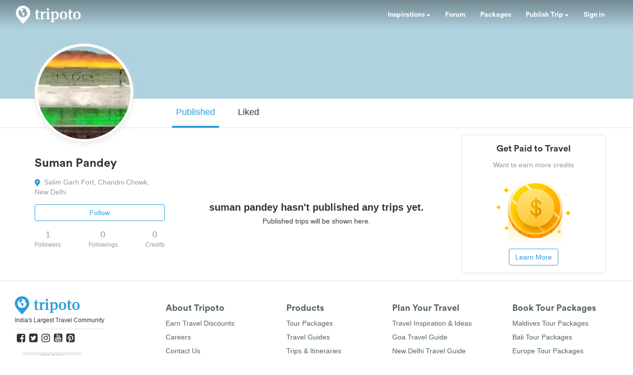

--- FILE ---
content_type: application/javascript; charset=UTF-8
request_url: https://cdn.tripoto.com/assets/chunks/public/3707.aaae36c7c097c2bec638.min.js
body_size: 11651
content:
(()=>{(self.webpackChunktripoto_frontend=self.webpackChunktripoto_frontend||[]).push([[3707],{71670:(W,N,a)=>{"use strict";a.d(N,{Z:()=>j});var e=a(89736),A=a(6188),p=a(51039),h=a.n(p),O=Object.defineProperty,y=Object.getOwnPropertySymbols,P=Object.prototype.hasOwnProperty,D=Object.prototype.propertyIsEnumerable,f=(b,u,r)=>u in b?O(b,u,{enumerable:!0,configurable:!0,writable:!0,value:r}):b[u]=r,I=(b,u)=>{for(var r in u||(u={}))P.call(u,r)&&f(b,r,u[r]);if(y)for(var r of y(u))D.call(u,r)&&f(b,r,u[r]);return b};const L=({name:b,className:u,value:r,LabelWrapper:s,formField:i,isBoolean:c})=>e.createElement(A.gN,{name:b},({field:m,form:E})=>{let w=m.value,B=()=>E.setFieldValue(b,!m.value);return c||(w=m.value.includes(r),B=H=>{let g;m.value.includes(r)?g=m.value.filter(o=>o!==H.target.value):(g=[...m.value||[]],g.push(r)),E.setFieldValue(b,g)}),e.createElement(s,I({},i),e.createElement("input",I({type:"checkbox",name:b,className:u,value:r},{checked:w,onChange:B})),r)});L.propTypes={type:h().string.isRequired,name:h().string.isRequired,className:h().string,value:h().string,checked:h().bool,LabelWrapper:h().func};const j=a.j!=3958?L:null},43882:(W,N,a)=>{"use strict";a.d(N,{Z:()=>g});var e=a(89736),A=a(62290),p=a.n(A),h=a(8259),O=a.n(h),y=a(51039),P=a.n(y),D=a(6188),f=a(53751),I=Object.defineProperty,L=Object.defineProperties,j=Object.getOwnPropertyDescriptors,b=Object.getOwnPropertySymbols,u=Object.prototype.hasOwnProperty,r=Object.prototype.propertyIsEnumerable,s=(o,d,C)=>d in o?I(o,d,{enumerable:!0,configurable:!0,writable:!0,value:C}):o[d]=C,i=(o,d)=>{for(var C in d||(d={}))u.call(d,C)&&s(o,C,d[C]);if(b)for(var C of b(d))r.call(d,C)&&s(o,C,d[C]);return o},c=(o,d)=>L(o,j(d));let m=f.UW.bind(null,f.tO.DISPLAY_DATE),E=1;typeof window!="undefined"&&(E=window.__INITIAL_STATE__.duration);const w=()=>{let o=0,d=!1;$(".table-condensed td").each(function(){d?d=!0:d=$(this).hasClass("active"),d&&o!=E&&($(this).addClass("in-range"),$(this).removeClass("end-date active off"),o==0&&($(this).addClass("active star-date meet"),$(this).removeClass("off")),o==E-1&&($(this).addClass("active end-date"),$(this).removeClass("off")),o+=1)})},B=(o,d,C,T)=>{let x=C.target;if(!x)return!1;let M=m(T.startDate);x.value=M,o.setFieldValue(x.name,M),d&&w()},H=o=>{o&&$(document).on("mouseenter",".daterangepicker",function(){setTimeout(()=>{w()},100)})};function g(o){let d={autoUpdateInput:!1,showDropdowns:!0},C=!1;o.values&&(d.isInvalidDate=v=>!o.values.includes(m(v)),C=!0),o.restrictPreviousDate&&(d.minDate=p()(new Date)),o.minDate&&(d.minDate=p()(o.minDate)),o.maxDate&&(d.maxDate=p()(o.maxDate)),d.disabled=o.disabled===!0;let T=o.calendarPosition||(typeof window!="undefined"&&window.innerWidth<768?"up":"down");const x=(v,t)=>{for(let n=0;n<v.length;n++)if(!o.values.includes(v[n])){let _=new Date(v[n]);return _.setDate(_.getDate()-t),m(_);break}},M=(v,t)=>{let n=new Date>new Date(v)?new Date:new Date(v);for(let _=0;_<t.length;_++)if(new Date(t[_])>=n)return t[_];return v};return e.createElement(D.gN,{name:o.name},({field:v,form:t})=>{let n=v.value,_=new Date;if(o.minDate&&C&&(_=M(m(o.minDate),o.values)),C&&v.value){let R=(0,f.FJ)(f.tO.DISPLAY_DATE,v.value,E-1),S=x(R,E-1);S&&(n=S)}return e.createElement(O(),c(i({singleDatePicker:!0,onEvent:B.bind(null,t,C),drops:T,className:"clearfix",onShow:H.bind(null,C)},d),{startDate:v.value?new Date(n):new Date(_),endDate:v.value?new Date(n):new Date(_)}),e.createElement("input",{name:o.name,id:o.name,value:n||"",placeholder:o.placeholder,style:{background:"white"},className:o.className,onChange:B.bind(null,t,C),autoComplete:"off",readOnly:!0,disabled:o.disabled}))})}g.defaultProps={className:"",restrictPreviousDate:!1},g.propTypes={name:P().string.isRequired,className:P().string,placeholder:P().string,restrictPreviousDate:P().bool,calendarPosition:P().string}},90966:(W,N,a)=>{"use strict";a.d(N,{Z:()=>c});var e=a(18635),A=Object.defineProperty,p=Object.defineProperties,h=Object.getOwnPropertyDescriptors,O=Object.getOwnPropertySymbols,y=Object.prototype.hasOwnProperty,P=Object.prototype.propertyIsEnumerable,D=(g,o,d)=>o in g?A(g,o,{enumerable:!0,configurable:!0,writable:!0,value:d}):g[o]=d,f=(g,o)=>{for(var d in o||(o={}))y.call(o,d)&&D(g,d,o[d]);if(O)for(var d of O(o))P.call(o,d)&&D(g,d,o[d]);return g},I=(g,o)=>p(g,h(o));const L={select_config:"Select an option"},j={select_config:"\u090F\u0915 \u0935\u093F\u0915\u0932\u094D\u092A \u091A\u0941\u0928\u0947\u0902"},b="hi-in",u="en-in",r={[b]:j,[u]:L},s=(g,o=u)=>r[o][g];function i(g,o,d=s("select_config",g.lang)){return[{text:d,value:"",disabled:!0,selected:!0,label:d,style:{display:"none"}},...o.map(C=>({text:C,value:C}))]}class c{static parseDefaultFields(o={},d={},C={},T=u){const x=C&&Object.keys(C).length;let M=Object.keys(o).map(v=>{let t=o[v],n={name:t.name,disabled:t.disabled||!1};if(t.type==="select")o[v].lang=T,n.component="select",n.value=t.value||"",t.values.length&&(n.options=i(t,t.values,x?void 0:t.caption));else if(t.type==="textarea")n.component="textarea";else if(t.type==="counter"){n.type=t.type;const{max:S=10,min:U=1,step:V=1}=t.config||{};n.min=U,n.max=S,n.value=t.value||U,n.step=V}else["radio","checkbox"].indexOf(t.type)!==-1?(n.type=t.type,n.value=t.type==="checkbox"?[]:"",n.options=[...t.values],n.caption=t.caption):n.type=t.type;if(n.caption=t.caption,n.help=t.help,n.display_field_size=t.display_field_size,n.validationRule=t.validation_rule,t.value&&(t.type==="checkbox"?n.value=Array.isArray(t.value)?t.value:t.value.split(","):n.value=t.value),t.maxlength&&(n.maxLength=t.maxlength),t.minDate&&(n.minDate=t.minDate),t.country_code&&(n.country_code=t.country_code),t.type==="autosuggestion"&&(n.locationSuggestions=!0),t.type==="calendar"){const S=n;t.config&&(S.minDate=t.config.min,S.maxDate=t.config.max),S.restrictPreviousDate=d.restrictPreviousDate,S.minDate=S.minDate||t.min_date,S.maxDate=S.maxDate||t.max_date,S.calendarPosition=d.calendarPosition}const{values:_,className:R}=t;return I(f({},n),{values:_,className:R})});return M.sort((v,t)=>(parseInt(o[v.name].display_order)||0)-(parseInt(o[t.name].display_order)||0)),H(C,o,M),M}}const m=(g,o,d)=>{try{const C=[...o.parentFields];let T=g;for(;C.length;){const x=C.shift();T=T[x].childrenConfig[d[x]]}return T[o.name].values}catch(C){return[]}},E=(g,o,d=[])=>o?Object.keys(o).reduce((C,T)=>{if(d.length&&(g[T].parentFields=d),Array.isArray(o[T])){const x=g[T];x.type==="hidden"&&(x.value=""),C[T]={values:o[T].map(M=>x.values[M])}}else{const x=[...d,T],M=Object.keys(o[T]);C[T]={values:M.map(v=>g[T].values[v])},C[T].childrenConfig=M.reduce((v,t)=>{const n=o[T][t];let R=g[T].values[t];return typeof R=="object"&&(R=R.value),v[R]=E(g,n,x),v},{})}return C},{}):g,w=(g,o,d)=>{g.type==="select"?o.options=i(g,d):o.values=d},B=(g,o,d,C,T,x)=>{const M=C.name,v=o.reduce((t,n)=>{var _;const R=d[n.name];if((R.parentFields||[]).indexOf(M)!==-1){const U=m(g,R,T);w(R,n,U),n.disabled=!U.length,!(R.type==="hidden"&&U.length)&&U.includes((_=T[n.name])==null?void 0:_.toString())?t[n.name]=T[n.name]:t[n.name]=U[0],T[n.name]=t[n.name],t[n.name]===T[n.name]&&delete t[n.name]}return t},{});Object.keys(v).length&&x(v)};function H(g,o,d){let C,T={};try{C=E(o,g)}catch(M){e.log(M);return}const x=(...M)=>B(C,d,o,...M);Object.keys(o).forEach(M=>{o[M].parentFields&&o[M].parentFields.length&&(o[M].disabled=!0,o[M].parentFields.forEach(v=>{o[v].childrenFields=o[v].childrenFields||{},o[v].childrenFields[M]=!0})),T[M]=o[M].value}),d.forEach(M=>{o[M.name].childrenFields&&(M.updateDependentValues=x),M.value=T[M.name],x(M,T,t=>T=f(f({},T),t))})}},83082:(W,N,a)=>{"use strict";a.d(N,{Z:()=>x});var e=a(89736),A=a(6188),p=a(20964),h=a(51039),O=a.n(h),y=a(37056),P=a(43882),D=a(71670),f=a(29279),I=a(10144),L=a(20418),j=a(15274),b=Object.defineProperty,u=Object.defineProperties,r=Object.getOwnPropertyDescriptors,s=Object.getOwnPropertySymbols,i=Object.prototype.hasOwnProperty,c=Object.prototype.propertyIsEnumerable,m=(v,t,n)=>t in v?b(v,t,{enumerable:!0,configurable:!0,writable:!0,value:n}):v[t]=n,E=(v,t)=>{for(var n in t||(t={}))i.call(t,n)&&m(v,n,t[n]);if(s)for(var n of s(t))c.call(t,n)&&m(v,n,t[n]);return v},w=(v,t)=>u(v,r(t));const B=a(4632).EXTERNAL.GOOGLE_SUGGESTIONS,H="google-suggestions-script",g="hi-in",o="en-in",d={field_mandatory:"* Field is mandatory",email_incorrect:"* Email format is incorrect",valid_mobile:""},C={field_mandatory:"* \u0932\u093F\u0916\u0928\u093E \u091C\u093C\u0930\u0942\u0930\u0940",email_incorrect:"* \u0908\u092E\u0947\u0932 \u092B\u0949\u0930\u094D\u092E\u0948\u091F \u0917\u0932\u0924",valid_mobile:"* \u092B\u094B\u0928 \u0928\u0902 \u092E\u0947\u0902 10 \u0905\u0902\u0915 \u0939\u094B\u0928\u093E \u091C\u093C\u0930\u0942\u0930\u0940"},T={[g]:C,[o]:d};class x extends e.Component{constructor(t){super(t),this.state={formFields:x.getInitialValues(t.fields)},this.changeValue=(n,_)=>{},this.handleFormSubmit=this.handleFormSubmit.bind(this),this.renderForm=this.renderForm.bind(this)}componentDidMount(){let t=document.getElementById(H);t?this.addGoogleAutocompletePlaces():(t=document.createElement("script"),t.setAttribute("src",B),t.id=H,t.onload=()=>{this.addGoogleAutocompletePlaces()},document.body.appendChild(t))}static getDerivedStateFromProps(t,n){if(t.fields){for(let _ of t.fields)if(_&&_.name&&typeof n.formFields[_.name]!="undefined"&&n.formFields[_.name].value!==_.value)return{formFields:x.getInitialValues(t.fields)}}return null}static getInitialValues(t={}){const n={};return Object.keys(t).forEach(_=>{const R=t[_];R.name&&typeof R.value!="undefined"?n[R.name]=R.value:n[R.name]=""}),n}getText(t){return T[this.props.lang||o][t]}addGoogleAutocompletePlaces(){if(!this.autoCompBinding&&typeof window.google!="undefined"){let{fields:t}=this.props;t.map(n=>{n.locationSuggestions&&googleAutocompletePlaces(n.name,this.changeValue.bind(this,n.name))}),this.autoCompBinding=!0}}getValidationObject(t=[]){let n={};return p.addMethod(p.string,"isPhone",function(_="",R=10){return this.test("mobile",_,function(S){return new RegExp("^[0-9]{"+R+"}$").test(S)||this.createError({message:_||"* Phone number must have "+R+" digits"})})}),t.map(_=>{if(_.name&&_.validationRule){const R=this.getText("field_mandatory");switch(_.validationRule){case"notEmpty":n[_.name]=p.mixed().required(R);break;case"email":n[_.name]=p.string().required(R).email(this.getText("email_incorrect"));break;case"mobile":n[_.name]=p.string().required(R).isPhone(this.getText("valid_mobile"));break;case"notFalsy":const S="* Check this option to proceed";n[_.name]=p.bool().required(S).oneOf([!0],S);break;default:typeof this.props.getCustomValidations=="function"&&(n[_.name]=this.props.getCustomValidations({fieldName:_.name,validationRule:_.validationRule,yupObject:p}));break}}}),n}renderCustomRadio({caption:t,values:n,name:_}){const R=({form:S})=>e.createElement(I.b,E({},{caption:t,options:n,setValue:S.setFieldValue.bind(null,_),selectedValue:S.values[_]}));return e.createElement(A.gN,{name:_,component:R})}renderOptions(t,n){let _=t.options,{LabelWrapper:R}=this.props;if(Array.isArray(_)){if(t.component==="select")return _.map((S,U)=>{let V={value:S.value,key:U};return S.disabled&&(V.disabled=!0),S.label&&(V.label=S.label),S.style&&(V.style=S.style),e.createElement("option",w(E({},V),{key:t.name+"_"+S.value}),S.text)});if(["radio"].indexOf(t.type)!==-1)return e.createElement(e.Fragment,{key:n},_.map(S=>{let U={name:t.name,type:t.type,className:t.className,value:S};return S===t.value&&(U.defaultChecked=!0),e.createElement(R,w(E({},t),{key:t.name+"_"+S}),e.createElement(A.gN,E({},U)),S)}));if(["checkbox"].indexOf(t.type)!==-1)return e.createElement(e.Fragment,{key:n},_.map((S,U)=>e.createElement(D.Z,{key:U,name:t.name,className:t.className,value:S,formField:t,LabelWrapper:this.props.LabelWrapper})))}return null}handleFormSubmit(t,n){typeof this.props.handleSubmit=="function"&&new Promise(this.props.handleSubmit.bind(null,t)).then(()=>{n.setSubmitting(!1),n.resetForm()}).catch(R=>{n.setSubmitting(!1)})}renderForm({values:t,setValues:n,setFieldValue:_,touched:R,errors:S,handleSubmit:U,resetForm:V,isSubmitting:Q}){this.changeValue=_;let{name:se,className:oe,fields:X,InputGroupWrapper:J,LabelWrapper:K,ErrorComponent:F,SubmitButtonComponent:q,ResetButtonComponent:ee,fieldProps:re,CustomField:te,lang:ae=o}=this.props;return e.createElement("form",{name:se,className:oe,onSubmit:U,action:"javascript:void(0)"},X.map((l,Y)=>{var k;let Z=Object.assign({},{type:l.type,name:l.name,id:l.name,placeholder:l.caption,className:l.className,disabled:l.disabled,min:l==null?void 0:l.minDate},re);l.maxLength&&(Z.maxLength=l.maxLength),l.locationSuggestions&&(Z.onKeyDown=y.stopEnterKey);let G=null;switch(!0){case((k=l.type)==null?void 0:k.indexOf("custom-"))===0:if(l.type==j.nG)break;G=e.createElement(te,E(E({},l),{lang:ae})),K&&l.caption&&l.caption.trim()&&(G=e.createElement(K,E({},l),G));break;case l.type==="calendar":l.minDate&&(Z.minDate=l.minDate),l.maxDate&&(Z.maxDate=l.maxDate),Z.values=l.values,G=e.createElement(P.Z,E({restrictPreviousDate:l.restrictPreviousDate,calendarPosition:l.calendarPosition},Z)),K&&l.caption&&l.caption.trim()&&(G=e.createElement(K,E({},l),G));break;case l.type==="radio_custom":G=this.renderCustomRadio(l,Y);break;case["radio","checkbox"].indexOf(l.type)!==-1:G=this.renderOptions(l,Y);break;case["bool"].indexOf(l.type)!==-1:G=e.createElement(D.Z,{isBoolean:!0,name:l.name,className:l.className,value:l.caption,formField:l,LabelWrapper:this.props.LabelWrapper});break;case["counter"].indexOf(l.type)!==-1:let z=l.min,ne=l.max;l.values&&(z=parseInt(l.values[0]),ne=parseInt(l.values[l.values.length-1])),G=e.createElement(f.Z,{name:l.name,className:l.className,min:z,max:ne,step:l.step});break;case l.type==="html":G=e.createElement(K,E({},l),e.createElement(L.D,{name:l.name,initialValue:l.value}));break;case l.type==="hidden":return e.createElement(M,w(E({key:Y},{values:t,setValues:n}),{fieldProps:l}),null);default:G=e.createElement(A.gN,E({component:l.component},Z),this.renderOptions(l,Y)),K&&l.caption&&l.caption.trim()&&(G=e.createElement(K,E({},l),G))}let ie=S&&S[l.name]&&R&&R[l.name]&&e.createElement(A.Bc,{component:F,name:l.name},F?null:z=>(typeof z!="string"&&(z=z.id),e.createElement("div",{className:"color-red font-small font-normal"},z)));return J&&(G=e.createElement(J,E({},l),G)),e.createElement(M,w(E({key:Y},{values:t,setValues:n}),{fieldProps:l}),G,ie)}),q?e.createElement(q,{values:t,fields:X,isSubmitting:Q}):e.createElement("input",{type:"submit",className:"btn btn-primary width-100",value:"Submit",disabled:Q}),X.map((l,Y)=>{let k=null;if(l.type==j.nG)return k=e.createElement(te,E(E({},l),{lang:ae})),K&&l.caption&&l.caption.trim()&&(k=e.createElement(K,E({},l),k)),J&&(k=e.createElement(J,E({},l),k)),e.createElement(M,w(E({key:Y},{values:t,setValues:n}),{fieldProps:l}),k)}),!!ee&&e.createElement(ee,{reset:V}))}render(){let{enableReinitialize:t,fields:n}=this.props,_=p.object().shape(this.getValidationObject(n));return e.createElement(A.J9,{enableReinitialize:t,initialValues:this.state.formFields,validationSchema:_,onSubmit:this.handleFormSubmit},this.renderForm)}}x.propTypes={enableReinitialize:O().bool,fields:O().array.isRequired,fieldProps:O().object,name:O().string.isRequired,handleSubmit:O().func.isRequired,LabelWrapper:O().func.isRequired,InputGroupWrapper:O().func,SubmitButtonComponent:O().func,ResetButtonComponent:O().func,CustomField:O().func,getCustomValidations:O().func};function M({values:v,fieldProps:t,setValues:n,children:_}){const R=(0,e.useRef)();return(0,e.useEffect)(()=>{if(!R.current)R.current=!0;else{const S=U=>n(E(E({},v),U));typeof t.updateDependentValues=="function"&&t.updateDependentValues(t,v,S)}},[v[t.name]]),_||null}M.propTypes={values:O().object.isRequired,fieldProps:O().object.isRequired,setValues:O().func.isRequired,children:O().node}},20418:(W,N,a)=>{"use strict";a.d(N,{D:()=>r});var e=a(89736);if(a.j!=3958)var A=a(6188);var p=a(72261),h=a.n(p),O=a(5973),y=a(73077),P=Object.defineProperty,D=Object.getOwnPropertySymbols,f=Object.prototype.hasOwnProperty,I=Object.prototype.propertyIsEnumerable,L=(i,c,m)=>c in i?P(i,c,{enumerable:!0,configurable:!0,writable:!0,value:m}):i[c]=m,j=(i,c)=>{for(var m in c||(c={}))f.call(c,m)&&L(i,m,c[m]);if(D)for(var m of D(c))I.call(c,m)&&L(i,m,c[m]);return i};const b=(0,e.lazy)(()=>a.e(4802).then(a.bind(a,39868)));function u({name:i,initialValue:c}){return React.createElement(Field,{name:i},({form:m})=>React.createElement(s,{setContent:m.setFieldValue.bind(null,i),initialValue:c}))}class r extends(a.j!=3958?e.Component:null){constructor(c){super(c),this.state={tempHtmlContent:"",showModal:!1,showPreviewModal:!1},this.updateHtml=this.updateHtml.bind(this),this.openPreviewModal=this.openPreviewModal.bind(this),this.openModal=this.openModal.bind(this),this.closeModal=this.closeModal.bind(this),this.onClose=this.onClose.bind(this),this.callSaver=this.callSaver.bind(this),this.modalConfig={id:"html-editor-modal",dialogStyle:{maxWidth:"650px"},dialogClass:"",contentClass:h()("border-none"),bodyClass:h()("padding-default"),onHidden:this.onClose,stopPropagation:!0},this.previewModalConfig={id:"html-preview-modal",dialogStyle:{maxWidth:"650px"},dialogClass:"",contentClass:h()("color-dark border-none"),bodyClass:h()("padding-default"),onHidden:this.onClose,shouldShowCloseButton:!0,stopPropagation:!0}}updateHtml(c){this.setState({tempHtmlContent:c})}openModal(c,m){m.preventDefault(),m.stopPropagation(),this.setState({showModal:!0,tempHtmlContent:c},()=>{$(`#${this.modalConfig.id}`).modal("show")})}openPreviewModal(c,m){m.preventDefault(),m.stopPropagation(),this.setState({showPreviewModal:!0,tempHtmlContent:c},()=>{$(`#${this.previewModalConfig.id}`).modal("show")})}closeModal(c){$(`#${c}`).modal("hide")}onClose(){this.setState({showModal:!1,showPreviewModal:!1,tempHtmlContent:""})}callSaver(c,m){m.preventDefault(),m.stopPropagation(),c(this.props.name,this.state.tempHtmlContent),this.closeModal(this.modalConfig.id)}render(){const{name:c}=this.props;return e.createElement(A.gN,{name:c},({field:m,form:E})=>e.createElement(e.Fragment,null,e.createElement("button",{onClick:this.openPreviewModal.bind(null,m.value),className:h()("font-small padding-row-xsmall padding-col-small","vertical-top border-radius-normal outline-none","margin-bottom-small margin-right-small background-blue","color-white color-white-on-hover border-blue")},"Preview"),e.createElement("button",{onClick:this.openModal.bind(null,m.value),className:h()("vertical-top font-small padding-row-xsmall","padding-col-small border-radius-normal outline-none","margin-bottom-small background-white-on-hover color-blue","color-blue-on-hover background-white border-blue")},"Edit"),e.createElement("div",{onClick:this.openPreviewModal.bind(null,m.value),className:h()("relative overflow-hidden"),style:{maxHeight:"50px"}},e.createElement("div",{dangerouslySetInnerHTML:{__html:m.value}}),e.createElement("div",{className:h()("absolute width-100 left-0"),style:{top:"25px",height:"25px",backgroundImage:"linear-gradient(transparent, white)"}})),this.state.showModal&&e.createElement(y.H,{config:this.modalConfig},e.createElement(s,{setContent:this.updateHtml,initialValue:m.value}),e.createElement("div",{className:h()("margin-top-default clearfix")},e.createElement("button",{onClick:this.callSaver.bind(null,E.setFieldValue),className:h()("btn btn-primary pull-right")},"Save"),e.createElement("button",{className:h()("btn btn-action modal-close pull-right","margin-right-default color-white color-white-on-hover"),"data-dismiss":"modal"},"Cancel"))),this.state.showPreviewModal&&e.createElement(y.H,{config:this.previewModalConfig},e.createElement("div",{dangerouslySetInnerHTML:{__html:m.value}}))))}}function s(i){return e.createElement(O.e,{fallback:e.createElement("div",null,"hello")},e.createElement(b,j({},i)))}},29279:(W,N,a)=>{"use strict";a.d(N,{Z:()=>j});var e=a(89736),A=a(6188),p=a(51039),h=a.n(p),O=a(35803),y=Object.defineProperty,P=Object.getOwnPropertySymbols,D=Object.prototype.hasOwnProperty,f=Object.prototype.propertyIsEnumerable,I=(b,u,r)=>u in b?y(b,u,{enumerable:!0,configurable:!0,writable:!0,value:r}):b[u]=r,L=(b,u)=>{for(var r in u||(u={}))D.call(u,r)&&I(b,r,u[r]);if(P)for(var r of P(u))f.call(u,r)&&I(b,r,u[r]);return b};function j(b){const{name:u,min:r,max:s,step:i,className:c}=b||{};return e.createElement(A.gN,{name:u},({field:m,form:E})=>e.createElement(O.Z,L({setValue:E.setFieldValue.bind(null,u),value:m.value?parseInt(m.value):0},{min:r,max:s,step:i,className:c})))}j.propTypes={name:h().string.isRequired,className:h().string,min:h().number,max:h().number,step:h().number}},96073:(W,N,a)=>{"use strict";a.d(N,{Z:()=>O});var e=a(20435),A=a.n(e);const p=100,h=150;function O(y,P,D={}){if(y&&typeof window!="undefined"){let f=!1;const{offset:I=p,throttleInterval:L=h,triggerOnExit:j=!1,scrollParent:b=window}=D,u=()=>{if(!f){const s=y.getBoundingClientRect(),i=s.bottom+I,c=s.top-I,m=s.left,E=s.right;let w=i>=0&&c<=window.innerHeight&&m>=0&&E<=window.innerWidth;w=j?!w:w,w&&P()}},r=A()(u,L,{leading:!0});return b.addEventListener("scroll",r),{remove:()=>{b.removeEventListener("scroll",r),f=!0},call:u}}}},24701:(W,N,a)=>{"use strict";a.d(N,{Z:()=>A});var e=a(44318);class A extends(a.j==4959?e.Z:null){constructor(){super(),this.baseurl=this.PYTHON_API_URL}}},53751:(W,N,a)=>{"use strict";a.d(N,{FJ:()=>h,UW:()=>O,tO:()=>p});var e=a(62290),A=a.n(e);const p={DISPLAY_DATE:"DD MMM YYYY",PARSER_DATE:"YYYY-MM-DD"},h=(y,P,D)=>{let f=null,I=[];for(let L=0;L<=D;L++)f=new Date(P),f.setDate(f.getDate()+L),I.push(O(y,f));return I},O=(y,P)=>y&&P?A()(P).format(y):""},68699:(W,N,a)=>{"use strict";a.d(N,{C:()=>h,y:()=>O});const e="toast",A=3e3;let p=null;function h(y,P=A){window.clearTimeout(p);let D=document.getElementById(e);if(D||(D=document.createElement("div"),D.id=e,document.body.appendChild(D)),P===!1){let f="animation: fadeinBottom 0.5s;";D.style=`-webkit-${f+f}`}else if(P!==A){let I=`animation: fadeinBottom 0.5s, fadeoutBottom 0.5s ${(P-500)/1e3}s;`;D.style=`-webkit-${I+I}`}D.className="bottom-toast fadeinBottom",Array.isArray(y)?D.innerHTML=y.reduce((f,I,L)=>(L&&(f+="<br>"),f+=I,f),""):D.innerText=y,P!==!1&&(p=setTimeout(()=>{D.classList.remove("fadeinBottom"),D.removeAttribute("style")},P))}function O(){let y=document.getElementById(e);if(!y)return;let P="animation: fadeoutBottom 0.5s;";y.style=`-webkit-${P+P}`,setTimeout(()=>{y.classList.remove("fadeinBottom"),y.removeAttribute("style")},500)}},36495:(W,N,a)=>{"use strict";a.d(N,{BY:()=>D,R4:()=>I,_y:()=>f,ub:()=>b});var e=a(89736),A=Object.defineProperty,p=Object.getOwnPropertySymbols,h=Object.prototype.hasOwnProperty,O=Object.prototype.propertyIsEnumerable,y=(u,r,s)=>r in u?A(u,r,{enumerable:!0,configurable:!0,writable:!0,value:s}):u[r]=s,P=(u,r)=>{for(var s in r||(r={}))h.call(r,s)&&y(u,s,r[s]);if(p)for(var s of p(r))O.call(r,s)&&y(u,s,r[s]);return u};const D="form-control border-radius-none box-shadow-none-form font-normal padding-left-default outline-none no-resize font-default border-grey height-46 font-circular margin-top-xsmall ",f="btn btn-sm border-grey border-radius-small";function I(u={}){const{type:r,caption:s,component:i,children:c}=u;if(!c)return null;switch(r){case"counter":return e.createElement(L,P({},{caption:s,children:c}))}return e.createElement(j,P({},{type:r,caption:s,component:i,children:c}))}function L({children:u,caption:r}){return e.createElement("div",{className:"margin-default clearfix"},e.createElement("div",{className:"pull-right"},u),e.createElement("span",{className:"color-grey font-default font-circular line-height-18"},r))}function j({caption:u,type:r,component:s,children:i}){const c=B=>{switch(B){case"radio":case"checkbox":return e.createElement("div",{className:"font-bold margin-bottom-small"},u);default:return null}};let m="margin-bottom-none padding-bottom-xsmall padding-top-xsmall ",E="";switch(r){case"radio":case"checkbox":case"bool":m="margin-top-small margin-bottom-small color-dark-grey";break;case"custom-checkbox":E="has-float-label";break;case"custom-discount":case"custom-tnc":break;case"custom-items-counter":case"custom-room-pax":case"html":case"custom-add-image":case"custom-add-user":case"date":E="has-float-label color-grey padding-default border-grey";break;default:E="has-float-label color-grey"}const w=e.createElement(e.Fragment,null,[r,s].indexOf("select")!==-1&&e.createElement("i",{className:"fa fa-caret-down absolute top-0 right-0 font-lg padding-row-small margin-col-default color-dark disable-click margin-row-xsmall"}));return e.createElement("div",{className:"form-group font-weight-normal "+m},e.createElement("div",{className:E},r&&c(r),s&&c(s),i,w))}function b(u={}){const{children:r,type:s,name:i,caption:c,component:m}=u,E=["email","text","autosuggestion","calendar","html"],w=["textarea","select"],B=~E.indexOf(s),H=~w.indexOf(m),g=(s==null?void 0:s.indexOf("custom-"))===0;return e.createElement(e.Fragment,null,["radio","checkbox","bool"].includes(s)?e.createElement("label",{className:"display-inline-block margin-right-small"},r):r,(B||H||g)&&e.createElement("label",{htmlFor:i},c))}},10144:(W,N,a)=>{"use strict";a.d(N,{b:()=>h});var e=a(89736),A=a(51039),p=a.n(A);const h=({caption:y,options:P,setValue:D,selectedValue:f})=>e.createElement(e.Fragment,null,e.createElement("div",{className:"margin-row-default"},y),P.map(I=>{const L=f===I.value;return e.createElement("div",{key:I.text,className:"margin-row-default pointer",onClick:()=>D(I.value)},e.createElement(O,{selected:L}),e.createElement("div",{className:"font-default display-inline-block padding-left-small"+(L?" color-blue":"")},I.text,e.createElement("div",{className:"font-arial font-small"},I.sub_text)))}));h.propTypes={caption:p().string.isRequired,options:p().arrayOf(p().shape({text:p().string.isRequired,value:p().string.isRequired,sub_text:p().string.isRequired})).isRequired,setValue:p().func.isRequired,selectedValue:p().any.isRequired};function O({selected:y}){return e.createElement("div",{className:"display-inline-block vertical-top relative "+(y?"border-blue":"border-grey"),style:{borderRadius:"50%",padding:"5px",marginTop:"3px"}},y&&e.createElement("div",{className:"display-inline-block vertical-top absolute top-0 left-0 background-blue",style:{borderRadius:"50%",padding:"3px",margin:"2px"}}))}},35803:(W,N,a)=>{"use strict";a.d(N,{Z:()=>P});var e=a(89736),A=a(51039),p=a.n(A),h=a(72261),O=a.n(h);const y=(D,f,I,L=1)=>{const{min:j,max:b,step:u}=D,r=f+L*u;if(r<j||r>b)return!1;I(r)};function P(D){const{className:f,min:I,max:L,step:j,value:b,setValue:u}=D,r=y.bind(null,{min:I,max:L,step:j},b,u),s=r.bind(null,1),i=r.bind(null,-1),c={width:"30px",height:"30px"};return e.createElement(e.Fragment,null,e.createElement("div",{className:O()(f,"margin-right-default",{disabled:b===I}),style:c,onClick:i},"-"),b,e.createElement("div",{className:O()(f,"margin-left-default",{disabled:b===L}),style:c,onClick:s},"+"))}P.propTypes={className:p().string,min:p().number,max:p().number,step:p().number,value:p().number,setValue:p().func},P.defaultProps={min:0,max:10,step:1,className:"btn btn-sm border-grey border-radius-small"}},73077:(W,N,a)=>{"use strict";a.d(N,{H:()=>u});var e=a(89736),A=a(93592),p=Object.defineProperty,h=Object.defineProperties,O=Object.getOwnPropertyDescriptors,y=Object.getOwnPropertySymbols,P=Object.prototype.hasOwnProperty,D=Object.prototype.propertyIsEnumerable,f=(r,s,i)=>s in r?p(r,s,{enumerable:!0,configurable:!0,writable:!0,value:i}):r[s]=i,I=(r,s)=>{for(var i in s||(s={}))P.call(s,i)&&f(r,i,s[i]);if(y)for(var i of y(s))D.call(s,i)&&f(r,i,s[i]);return r},L=(r,s)=>h(r,O(s));class j extends e.Component{constructor(s){super(s),this.state={},this.isHistoryStateSet=!1,this.onModalShown=this.onModalShown.bind(this),this.onModalHidden=this.onModalHidden.bind(this)}componentDidMount(){$("#"+this.props.config.id).on("hidden.bs.modal",this.onModalHidden).on("shown.bs.modal",this.onModalShown)}stopBubbling(s){s.stopPropagation()}onModalShown(){if(this.props.config.onShown&&this.props.config.onShown(),this.props.config.enablePushState){let s=this.props.config.id;this.isHistoryStateSet?window.history.replaceState({modal:s},s,""):window.history.pushState({modal:s},s,""),this.isHistoryStateSet=!0;let i=window.onpopstate;window.onpopstate=function(){this.isHistoryStateSet=!1,$("#"+s).modal("hide"),window.onpopstate=i}.bind(this)}}onModalHidden(){this.props.config.enablePushState&&this.isHistoryStateSet&&window.history.back(),this.props.config.onHidden&&this.props.config.onHidden()}render(){let s=this.props.config,i=s.stopPropagation?c=>c.stopPropagation():null;return e.createElement("div",{onClick:i,id:s.id,className:"modal fade "+(s.modalClass||""),tabIndex:"-1",role:"dialog",style:s.modalStyle||null},e.createElement("div",{className:"modal-dialog "+(s.dialogClass||""),style:s.dialogStyle||null},e.createElement("div",{className:"modal-content "+(s.contentClass||"")},e.createElement("div",{className:"modal-body "+(s.bodyClass||"")},this.props.children)),s.shouldShowCloseButton?e.createElement("button",L(I({onClick:this.stopBubbling,type:"button",className:"modal-close \u0192t absolute top-0 right-0 color-dark margin-default border-none background-white"+(s.closeButtonGa?" ga-button":"")},s.closeButtonGa?s.closeButtonGa:{}),{"data-dismiss":"modal"}),e.createElement("i",{className:"fa fa-times"})," Close"):null))}}class b extends e.Component{constructor(s){super(s),this.state={},this.onConfirm=this.onConfirm.bind(this)}componentDidMount(){this.props.config.onHidden&&$("#"+this.props.config.id).on("hidden.bs.modal",this.props.config.onHidden)}onConfirm(){typeof this.props.config.onConfirm=="function"&&this.props.config.onConfirm(),$("#"+this.props.config.id).modal("hide")}stopBubbling(s){s.stopPropagation()}render(){return e.createElement("div",{id:this.props.config.id,className:"modal fade",tabIndex:"-1",role:"dialog"},e.createElement("div",{className:"modal-dialog margin-none-xs",role:"document"},e.createElement("div",{className:"modal-content padding-default padding-top-large border-none-xs border-radius-none-xs "+this.props.config.className},e.createElement("div",{className:"modal-header padding-left-none padding-top-none padding-bottom-default margin-bottom-default"},e.createElement("h3",{className:"modal-title font-normal "+this.props.config.textClassName},"Are you sure you want to delete this ",this.props.config.itemType,"?")),e.createElement("div",{className:"modal-body padding-none"},e.createElement("div",{className:"padding-none"},e.createElement("div",{className:"clearfix"},e.createElement("button",{className:"border-none background-blue color-white pull-right padding-row-small border-radius-normal outline-none padding-col-default",onClick:this.onConfirm},"Delete"),e.createElement("button",{"data-dismiss":"modal",className:"border-none background-grey color-black pull-right padding-row-small border-radius-normal outline-none padding-col-default margin-right-default"},"Close")))))))}}class u extends e.Component{constructor(s){super(s);let i=document.getElementById(this.props.divId);const c=document.getElementById(s.isHighPriority?"high-prio-modals":"modals");i||(i=document.createElement("div"),i.id=this.props.divId,c.appendChild(i)),this.container=i,this.renderModal=this.renderModal.bind(this)}renderModal(){return this.props.type==="confirmation"?e.createElement(b,{config:this.props.config},this.props.children):e.createElement(j,{config:this.props.config},this.props.children)}render(){return A.createPortal(this.renderModal(),this.container)}}},59156:(W,N,a)=>{"use strict";a.d(N,{Z:()=>r});var e=a(89736),A=a(51039),p=a.n(A),h=a(53825),O=a(11011),y=a.n(O),P=Object.defineProperty,D=Object.getOwnPropertySymbols,f=Object.prototype.hasOwnProperty,I=Object.prototype.propertyIsEnumerable,L=(s,i,c)=>i in s?P(s,i,{enumerable:!0,configurable:!0,writable:!0,value:c}):s[i]=c,j=(s,i)=>{for(var c in i||(i={}))f.call(i,c)&&L(s,c,i[c]);if(D)for(var c of D(i))I.call(i,c)&&L(s,c,i[c]);return s};const b=a(82637),u=(s="")=>{switch(s){case"small":return" border-radius-normal";case"large":return" border-radius-large";default:return""}};class r extends e.Component{constructor(i){super(i)}componentDidMount(){this.props.lazyLoad&&b()}render(){let i=this.props.image||{},m=this.props.thumb||!1?i.thumb:i.url;var E={},w={};let B=!!(this.props.maintainAspectRatio&&i.invertedAspectRatio&&i.size&&i.size.width&&i.size.height||this.props.invertedAspectRatio),H=B&&(this.props.maintainAspectRatio&&i.invertedAspectRatio?i.invertedAspectRatio:this.props.invertedAspectRatio);B?(E={paddingBottom:100*H+"%",position:"relative"},w={position:"absolute",objectFit:this.props.noImageStyling?null:"cover",height:"100%"}):w={backgroundPosition:this.props.noImageStyling?null:"50% 30%",objectPosition:this.props.noImageStyling?null:this.props.objectPosition||"50% 30%",objectFit:this.props.noImageStyling?null:"cover",height:this.props.defaultHeight?null:"100%"},this.props.maxHeight&&!B&&(w.maxHeight=this.props.maxHeight),this.props.minHeight&&!B&&(w.minHeight=this.props.minHeight),this.props.height&&!B&&(w.height=this.props.height),this.props.width&&!B&&(w.width=this.props.width),this.props.borderRadius&&(w.borderRadius=this.props.borderRadius);let g={};this.props.lazyLoad?(g["data-src"]=m,g.src=O.transparentImage):g.src=m;let o=this.props.className||"width-100 background-cover background-alternate"+(this.props.displayBlock?" display-block ":"")+(this.props.zoomOnHover?" zoom-on-hover ":""),d=B?"":u(this.props.fillet);const C=j({className:o+d,style:w,title:this.props.title},Object.keys(i).length&&j({alt:i.altText},g)),T=e.createElement("img",j({},C));return B?e.createElement("div",{className:"overflow-hidden"+u(this.props.fillet),style:E},T):T}}r.propTypes={image:p().instanceOf(h.Z),thumb:p().bool,title:p().string,lazyLoad:p().bool,maintainAspectRatio:p().bool,zoomOnHover:p().bool,noImageStyling:p().bool,className:p().string}},38595:(W,N,a)=>{"use strict";a.d(N,{ZP:()=>D});const D={GOOGLE_SUGGESTIONS:"https://maps.googleapis.com/maps/api/js?key=AIzaSyCODyV32M2cN9TJgQRYFaqIyHOW55S5_1g&libraries=places",RAZOR_PAY_CHECKOUT:"https://checkout.razorpay.com/v1/checkout.js",GOOGLE_SIGN_IN:"https://apis.google.com/js/platform.js",AUDIENCE_PLAY:"https://tripoto.audienceplay.com/audienceplay.js",GOOGLE_CAPTCHA:"https://www.google.com/recaptcha/api.js?render=explicit",INSTAGRAM_EMBEDS:"//platform.instagram.com/en_US/embeds.js"}},4632:(W,N,a)=>{const e=a(22044).Z,A=a(38595).ZP;W.exports={INTERNAL:e,EXTERNAL:A}},22044:(W,N,a)=>{"use strict";a.d(N,{Z:()=>A});const A={REACT_LESS_VIEW_TRIP_JS:"public/react-less-view-trip.min.js",REACT_LESS_TRAVEL_GUIDE_JS:"public/react-less-travel-guide.min.js",REACT_LESS_PPC_PAGE_JS:"public/react-less-ppc-page.min.js",REACT_LESS_TOUR_PACKAGE_JS:"public/react-less-tour-package.min.js",REACT_LESS_PLACES_TO_VISIT:"public/react-less-places-to-visit.min.js",EXPERIENCES_REVIEW:"public/experiences-review.min.js",VIDEO_360_JS:"public/video-360.min.js",VIDEO:"public/video.min.js",VIDEO_PRE_ROLL_JS:"public/pre-roll-video.min.js",VIEW_TRIP_JS:"public/view-trip.min.js",TRAVEL_GUIDE_JS:"public/travel-guide.min.js",CUSTOM_PAGE:"public/custom-page.min.js",CREDITS:"public/credits.min.js",HOTELS:"public/hotels.min.js",QUIZ:"public/quiz.min.js",COUPLE_QUIZ:"public/couple-quiz.min.js",HONG_KONG_QUIZ:"public/hong-kong-quiz.min.js",AUSTRALIA_QUIZ:"public/australia-quiz.min.js",REACT_LESS_MACAO_CONTEST:"public/react-less-macao-contest.min.js",CREATE_PHOTO_BLOG:"public/create-photo-blog.min.js",CREATE:"public/create.min.js",CREATE_TOUR_PACKAGE:"public/create-tour-package.min.js",TRIP_GALLERY:"public/trip-gallery.min.js",GIGA_GALLERY:"public/giga-gallery.min.js",COMMUNITY:"public/community.min.js",ERROR_404_JS:"public/error.min.js",BUNDLE_JS:"js/public/bundle-min.js",STYLESHEET_CSS:"css/public/stylesheet.css",VIEW_TRIP_CSS:"css/public/view-trip.css",CREATE_TRIP_CSS:"css/public/create.css",VIDEO_360_CSS:"css/public/video-360.css",IOS11_CSS:"css/custom/ios11.css",PHOTO_CONTEST:"public/photo-contest.min.js",APP_CONTEST_PAGE:"public/android-app-contest.min.js",APP_ONLY:"public/app-only.min.js",DASHBOARDS_PACKAGE:"public/dashboards-package.min.js",SUBSCRIPTION_RULES_EDIT:"public/subscription-rules-edit.min.js",HOME_PAGE:"public/home.min.js",PLACES_TO_VISIT:"public/places-to-visit.min.js",TOUR_PACKAGE_SEARCH:"public/tour-package-search.min.js",TRAVEL_BREAKS:"public/travel-breaks.min.js",PAYMENTS:"public/payments.min.js",INFLUENCERS_DASHBOARD:"public/influencers-dashboard.min.js",PRIVACY_POLICY_AND_TNC:"public/privacy-policy-and-tnc.min.js",LEAD_VERIFICATION_LANDING_PAGE:"public/lead-verification-landing-page.min.js",VIDEO_UPLOADER_DASHBOARD:"public/video-uploader.min.js",MULTIMEDIA:"public/multimedia.min.js",CREDIT_HISTORY:"public/credit-history.min.js",BUSINESS_DASHBOARD_ANALYTICS:"public/business-dashboard-analytics.min.js",ADMIN_DASHBOARDS:"public/admin-dashboards.min.js",PHOTO_VIDEO_FEED:"public/photo-video-feed.min.js",SIGN_IN:"public/sign-in.min.js",USER_BADGES:"public/user-badges.min.js",CHANGE_PASSWORD:"public/change-password.min.js",PROFILE:"public/profile.min.js",CONTACT_US:"public/contact-us.min.js",LEAD_EDIT:"public/lead-edit.min.js",SUGGESTED_AGENTS:"public/suggested-agents.min.js",MY_BOOKINGS:"public/my-bookings.min.js",MY_WORKSHOPS:"public/my-workshops.min.js",SAVED_LIST:"public/saved-list.min.js",CHAT:"public/chat.min.js"}},21181:()=>{}}]);})();


--- FILE ---
content_type: application/javascript; charset=UTF-8
request_url: https://cdn.tripoto.com/assets/919376e8f5de8b547a0271ed60b6faad/public/profile.min.js
body_size: 299444
content:
(()=>{var c0=(Oc,gl)=>()=>(gl||Oc((gl={exports:{}}).exports,gl),gl.exports);var f0=c0((ao,oo)=>{(()=>{var Oc={81081:(O,g,n)=>{"use strict";var i=n(40476),s=n(18635);function l(Ge){"@babel/helpers - typeof";return l=typeof Symbol=="function"&&typeof Symbol.iterator=="symbol"?function(ze){return typeof ze}:function(ze){return ze&&typeof Symbol=="function"&&ze.constructor===Symbol&&ze!==Symbol.prototype?"symbol":typeof ze},l(Ge)}function f(Ge,ze){for(var pe=0;pe<ze.length;pe++){var dt=ze[pe];dt.enumerable=dt.enumerable||!1,dt.configurable=!0,"value"in dt&&(dt.writable=!0),Object.defineProperty(Ge,d(dt.key),dt)}}function a(Ge,ze,pe){return ze&&f(Ge.prototype,ze),pe&&f(Ge,pe),Object.defineProperty(Ge,"prototype",{writable:!1}),Ge}function d(Ge){var ze=c(Ge,"string");return l(ze)==="symbol"?ze:String(ze)}function c(Ge,ze){if(l(Ge)!=="object"||Ge===null)return Ge;var pe=Ge[Symbol.toPrimitive];if(pe!==void 0){var dt=pe.call(Ge,ze||"default");if(l(dt)!=="object")return dt;throw new TypeError("@@toPrimitive must return a primitive value.")}return(ze==="string"?String:Number)(Ge)}function v(Ge,ze){if(!(Ge instanceof ze))throw new TypeError("Cannot call a class as a function")}var y=n(91849),D=y.codes,C=D.ERR_AMBIGUOUS_ARGUMENT,A=D.ERR_INVALID_ARG_TYPE,M=D.ERR_INVALID_ARG_VALUE,b=D.ERR_INVALID_RETURN_VALUE,_=D.ERR_MISSING_ARGS,x=n(90244),P=n(98106),R=P.inspect,L=n(98106).types,K=L.isPromise,V=L.isRegExp,B=n(25053)(),Q=n(44153)(),m=n(20666)("RegExp.prototype.test"),z=new Map,J,le,de,ge,ve;function Re(){var Ge=n(580);J=Ge.isDeepEqual,le=Ge.isDeepStrictEqual}var re=/[\x00-\x08\x0b\x0c\x0e-\x1f]/g,ee=null,ne=function(ze){return ee[ze.charCodeAt(0)]},Se=!1,fe=O.exports=X,me={};function Z(Ge){throw Ge.message instanceof Error?Ge.message:new x(Ge)}function Ee(Ge,ze,pe,dt,ht){var Ut=arguments.length,Yt;if(Ut===0)Yt="Failed";else if(Ut===1)pe=Ge,Ge=void 0;else{if(Se===!1){Se=!0;var mn=i.emitWarning?i.emitWarning:s.warn.bind(s);mn("assert.fail() with more than one argument is deprecated. Please use assert.strictEqual() instead or only pass a message.","DeprecationWarning","DEP0094")}Ut===2&&(dt="!=")}if(pe instanceof Error)throw pe;var Qt={actual:Ge,expected:ze,operator:dt===void 0?"fail":dt,stackStartFn:ht||Ee};pe!==void 0&&(Qt.message=pe);var Ce=new x(Qt);throw Yt&&(Ce.message=Yt,Ce.generatedMessage=!0),Ce}fe.fail=Ee,fe.AssertionError=x;function j(Ge,ze,pe,dt){if(!pe){var ht=!1;if(ze===0)ht=!0,dt="No value argument passed to `assert.ok()`";else if(dt instanceof Error)throw dt;var Ut=new x({actual:pe,expected:!0,message:dt,operator:"==",stackStartFn:Ge});throw Ut.generatedMessage=ht,Ut}}function X(){for(var Ge=arguments.length,ze=new Array(Ge),pe=0;pe<Ge;pe++)ze[pe]=arguments[pe];j.apply(void 0,[X,ze.length].concat(ze))}fe.ok=X,fe.equal=function Ge(ze,pe,dt){if(arguments.length<2)throw new _("actual","expected");ze!=pe&&Z({actual:ze,expected:pe,message:dt,operator:"==",stackStartFn:Ge})},fe.notEqual=function Ge(ze,pe,dt){if(arguments.length<2)throw new _("actual","expected");ze==pe&&Z({actual:ze,expected:pe,message:dt,operator:"!=",stackStartFn:Ge})},fe.deepEqual=function Ge(ze,pe,dt){if(arguments.length<2)throw new _("actual","expected");J===void 0&&Re(),J(ze,pe)||Z({actual:ze,expected:pe,message:dt,operator:"deepEqual",stackStartFn:Ge})},fe.notDeepEqual=function Ge(ze,pe,dt){if(arguments.length<2)throw new _("actual","expected");J===void 0&&Re(),J(ze,pe)&&Z({actual:ze,expected:pe,message:dt,operator:"notDeepEqual",stackStartFn:Ge})},fe.deepStrictEqual=function Ge(ze,pe,dt){if(arguments.length<2)throw new _("actual","expected");J===void 0&&Re(),le(ze,pe)||Z({actual:ze,expected:pe,message:dt,operator:"deepStrictEqual",stackStartFn:Ge})},fe.notDeepStrictEqual=_e;function _e(Ge,ze,pe){if(arguments.length<2)throw new _("actual","expected");J===void 0&&Re(),le(Ge,ze)&&Z({actual:Ge,expected:ze,message:pe,operator:"notDeepStrictEqual",stackStartFn:_e})}fe.strictEqual=function Ge(ze,pe,dt){if(arguments.length<2)throw new _("actual","expected");Q(ze,pe)||Z({actual:ze,expected:pe,message:dt,operator:"strictEqual",stackStartFn:Ge})},fe.notStrictEqual=function Ge(ze,pe,dt){if(arguments.length<2)throw new _("actual","expected");Q(ze,pe)&&Z({actual:ze,expected:pe,message:dt,operator:"notStrictEqual",stackStartFn:Ge})};var He=a(function Ge(ze,pe,dt){var ht=this;v(this,Ge),pe.forEach(function(Ut){Ut in ze&&(dt!==void 0&&typeof dt[Ut]=="string"&&V(ze[Ut])&&m(ze[Ut],dt[Ut])?ht[Ut]=dt[Ut]:ht[Ut]=ze[Ut])})});function Be(Ge,ze,pe,dt,ht,Ut){if(!(pe in Ge)||!le(Ge[pe],ze[pe])){if(!dt){var Yt=new He(Ge,ht),mn=new He(ze,ht,Ge),Qt=new x({actual:Yt,expected:mn,operator:"deepStrictEqual",stackStartFn:Ut});throw Qt.actual=Ge,Qt.expected=ze,Qt.operator=Ut.name,Qt}Z({actual:Ge,expected:ze,message:dt,operator:Ut.name,stackStartFn:Ut})}}function ct(Ge,ze,pe,dt){if(typeof ze!="function"){if(V(ze))return m(ze,Ge);if(arguments.length===2)throw new A("expected",["Function","RegExp"],ze);if(l(Ge)!=="object"||Ge===null){var ht=new x({actual:Ge,expected:ze,message:pe,operator:"deepStrictEqual",stackStartFn:dt});throw ht.operator=dt.name,ht}var Ut=Object.keys(ze);if(ze instanceof Error)Ut.push("name","message");else if(Ut.length===0)throw new M("error",ze,"may not be an empty object");return J===void 0&&Re(),Ut.forEach(function(Yt){typeof Ge[Yt]=="string"&&V(ze[Yt])&&m(ze[Yt],Ge[Yt])||Be(Ge,ze,Yt,pe,Ut,dt)}),!0}return ze.prototype!==void 0&&Ge instanceof ze?!0:Error.isPrototypeOf(ze)?!1:ze.call({},Ge)===!0}function Je(Ge){if(typeof Ge!="function")throw new A("fn","Function",Ge);try{Ge()}catch(ze){return ze}return me}function Ve(Ge){return K(Ge)||Ge!==null&&l(Ge)==="object"&&typeof Ge.then=="function"&&typeof Ge.catch=="function"}function at(Ge){return Promise.resolve().then(function(){var ze;if(typeof Ge=="function"){if(ze=Ge(),!Ve(ze))throw new b("instance of Promise","promiseFn",ze)}else if(Ve(Ge))ze=Ge;else throw new A("promiseFn",["Function","Promise"],Ge);return Promise.resolve().then(function(){return ze}).then(function(){return me}).catch(function(pe){return pe})})}function pt(Ge,ze,pe,dt){if(typeof pe=="string"){if(arguments.length===4)throw new A("error",["Object","Error","Function","RegExp"],pe);if(l(ze)==="object"&&ze!==null){if(ze.message===pe)throw new C("error/message",'The error message "'.concat(ze.message,'" is identical to the message.'))}else if(ze===pe)throw new C("error/message",'The error "'.concat(ze,'" is identical to the message.'));dt=pe,pe=void 0}else if(pe!=null&&l(pe)!=="object"&&typeof pe!="function")throw new A("error",["Object","Error","Function","RegExp"],pe);if(ze===me){var ht="";pe&&pe.name&&(ht+=" (".concat(pe.name,")")),ht+=dt?": ".concat(dt):".";var Ut=Ge.name==="rejects"?"rejection":"exception";Z({actual:void 0,expected:pe,operator:Ge.name,message:"Missing expected ".concat(Ut).concat(ht),stackStartFn:Ge})}if(pe&&!ct(ze,pe,dt,Ge))throw ze}function Ct(Ge,ze,pe,dt){if(ze!==me){if(typeof pe=="string"&&(dt=pe,pe=void 0),!pe||ct(ze,pe)){var ht=dt?": ".concat(dt):".",Ut=Ge.name==="doesNotReject"?"rejection":"exception";Z({actual:ze,expected:pe,operator:Ge.name,message:"Got unwanted ".concat(Ut).concat(ht,`
`)+'Actual message: "'.concat(ze&&ze.message,'"'),stackStartFn:Ge})}throw ze}}fe.throws=function Ge(ze){for(var pe=arguments.length,dt=new Array(pe>1?pe-1:0),ht=1;ht<pe;ht++)dt[ht-1]=arguments[ht];pt.apply(void 0,[Ge,Je(ze)].concat(dt))},fe.rejects=function Ge(ze){for(var pe=arguments.length,dt=new Array(pe>1?pe-1:0),ht=1;ht<pe;ht++)dt[ht-1]=arguments[ht];return at(ze).then(function(Ut){return pt.apply(void 0,[Ge,Ut].concat(dt))})},fe.doesNotThrow=function Ge(ze){for(var pe=arguments.length,dt=new Array(pe>1?pe-1:0),ht=1;ht<pe;ht++)dt[ht-1]=arguments[ht];Ct.apply(void 0,[Ge,Je(ze)].concat(dt))},fe.doesNotReject=function Ge(ze){for(var pe=arguments.length,dt=new Array(pe>1?pe-1:0),ht=1;ht<pe;ht++)dt[ht-1]=arguments[ht];return at(ze).then(function(Ut){return Ct.apply(void 0,[Ge,Ut].concat(dt))})},fe.ifError=function Ge(ze){if(ze!=null){var pe="ifError got unwanted exception: ";l(ze)==="object"&&typeof ze.message=="string"?ze.message.length===0&&ze.constructor?pe+=ze.constructor.name:pe+=ze.message:pe+=R(ze);var dt=new x({actual:ze,expected:null,operator:"ifError",message:pe,stackStartFn:Ge}),ht=ze.stack;if(typeof ht=="string"){var Ut=ht.split(`
`);Ut.shift();for(var Yt=dt.stack.split(`
`),mn=0;mn<Ut.length;mn++){var Qt=Yt.indexOf(Ut[mn]);if(Qt!==-1){Yt=Yt.slice(0,Qt);break}}dt.stack="".concat(Yt.join(`
`),`
`).concat(Ut.join(`
`))}throw dt}};function nt(Ge,ze,pe,dt,ht){if(!V(ze))throw new A("regexp","RegExp",ze);var Ut=ht==="match";if(typeof Ge!="string"||m(ze,Ge)!==Ut){if(pe instanceof Error)throw pe;var Yt=!pe;pe=pe||(typeof Ge!="string"?'The "string" argument must be of type string. Received type '+"".concat(l(Ge)," (").concat(R(Ge),")"):(Ut?"The input did not match the regular expression ":"The input was expected to not match the regular expression ")+"".concat(R(ze),`. Input:

`).concat(R(Ge),`
`));var mn=new x({actual:Ge,expected:ze,message:pe,operator:ht,stackStartFn:dt});throw mn.generatedMessage=Yt,mn}}fe.match=function Ge(ze,pe,dt){nt(ze,pe,dt,Ge,"match")},fe.doesNotMatch=function Ge(ze,pe,dt){nt(ze,pe,dt,Ge,"doesNotMatch")};function St(){for(var Ge=arguments.length,ze=new Array(Ge),pe=0;pe<Ge;pe++)ze[pe]=arguments[pe];j.apply(void 0,[St,ze.length].concat(ze))}fe.strict=B(St,fe,{equal:fe.strictEqual,deepEqual:fe.deepStrictEqual,notEqual:fe.notStrictEqual,notDeepEqual:fe.notDeepStrictEqual}),fe.strict.strict=fe.strict},90244:(O,g,n)=>{"use strict";var i=n(40476);function s(me,Z){var Ee=Object.keys(me);if(Object.getOwnPropertySymbols){var j=Object.getOwnPropertySymbols(me);Z&&(j=j.filter(function(X){return Object.getOwnPropertyDescriptor(me,X).enumerable})),Ee.push.apply(Ee,j)}return Ee}function l(me){for(var Z=1;Z<arguments.length;Z++){var Ee=arguments[Z]!=null?arguments[Z]:{};Z%2?s(Object(Ee),!0).forEach(function(j){f(me,j,Ee[j])}):Object.getOwnPropertyDescriptors?Object.defineProperties(me,Object.getOwnPropertyDescriptors(Ee)):s(Object(Ee)).forEach(function(j){Object.defineProperty(me,j,Object.getOwnPropertyDescriptor(Ee,j))})}return me}function f(me,Z,Ee){return Z=v(Z),Z in me?Object.defineProperty(me,Z,{value:Ee,enumerable:!0,configurable:!0,writable:!0}):me[Z]=Ee,me}function a(me,Z){if(!(me instanceof Z))throw new TypeError("Cannot call a class as a function")}function d(me,Z){for(var Ee=0;Ee<Z.length;Ee++){var j=Z[Ee];j.enumerable=j.enumerable||!1,j.configurable=!0,"value"in j&&(j.writable=!0),Object.defineProperty(me,v(j.key),j)}}function c(me,Z,Ee){return Z&&d(me.prototype,Z),Ee&&d(me,Ee),Object.defineProperty(me,"prototype",{writable:!1}),me}function v(me){var Z=y(me,"string");return K(Z)==="symbol"?Z:String(Z)}function y(me,Z){if(K(me)!=="object"||me===null)return me;var Ee=me[Symbol.toPrimitive];if(Ee!==void 0){var j=Ee.call(me,Z||"default");if(K(j)!=="object")return j;throw new TypeError("@@toPrimitive must return a primitive value.")}return(Z==="string"?String:Number)(me)}function D(me,Z){if(typeof Z!="function"&&Z!==null)throw new TypeError("Super expression must either be null or a function");me.prototype=Object.create(Z&&Z.prototype,{constructor:{value:me,writable:!0,configurable:!0}}),Object.defineProperty(me,"prototype",{writable:!1}),Z&&R(me,Z)}function C(me){var Z=x();return function(){var j=L(me),X;if(Z){var _e=L(this).constructor;X=Reflect.construct(j,arguments,_e)}else X=j.apply(this,arguments);return A(this,X)}}function A(me,Z){if(Z&&(K(Z)==="object"||typeof Z=="function"))return Z;if(Z!==void 0)throw new TypeError("Derived constructors may only return object or undefined");return M(me)}function M(me){if(me===void 0)throw new ReferenceError("this hasn't been initialised - super() hasn't been called");return me}function b(me){var Z=typeof Map=="function"?new Map:void 0;return b=function(j){if(j===null||!P(j))return j;if(typeof j!="function")throw new TypeError("Super expression must either be null or a function");if(typeof Z!="undefined"){if(Z.has(j))return Z.get(j);Z.set(j,X)}function X(){return _(j,arguments,L(this).constructor)}return X.prototype=Object.create(j.prototype,{constructor:{value:X,enumerable:!1,writable:!0,configurable:!0}}),R(X,j)},b(me)}function _(me,Z,Ee){return x()?_=Reflect.construct.bind():_=function(X,_e,He){var Be=[null];Be.push.apply(Be,_e);var ct=Function.bind.apply(X,Be),Je=new ct;return He&&R(Je,He.prototype),Je},_.apply(null,arguments)}function x(){if(typeof Reflect=="undefined"||!Reflect.construct||Reflect.construct.sham)return!1;if(typeof Proxy=="function")return!0;try{return Boolean.prototype.valueOf.call(Reflect.construct(Boolean,[],function(){})),!0}catch(me){return!1}}function P(me){return Function.toString.call(me).indexOf("[native code]")!==-1}function R(me,Z){return R=Object.setPrototypeOf?Object.setPrototypeOf.bind():function(j,X){return j.__proto__=X,j},R(me,Z)}function L(me){return L=Object.setPrototypeOf?Object.getPrototypeOf.bind():function(Ee){return Ee.__proto__||Object.getPrototypeOf(Ee)},L(me)}function K(me){"@babel/helpers - typeof";return K=typeof Symbol=="function"&&typeof Symbol.iterator=="symbol"?function(Z){return typeof Z}:function(Z){return Z&&typeof Symbol=="function"&&Z.constructor===Symbol&&Z!==Symbol.prototype?"symbol":typeof Z},K(me)}var V=n(98106),B=V.inspect,Q=n(91849),m=Q.codes.ERR_INVALID_ARG_TYPE;function z(me,Z,Ee){return(Ee===void 0||Ee>me.length)&&(Ee=me.length),me.substring(Ee-Z.length,Ee)===Z}function J(me,Z){if(Z=Math.floor(Z),me.length==0||Z==0)return"";var Ee=me.length*Z;for(Z=Math.floor(Math.log(Z)/Math.log(2));Z;)me+=me,Z--;return me+=me.substring(0,Ee-me.length),me}var le="",de="",ge="",ve="",Re={deepStrictEqual:"Expected values to be strictly deep-equal:",strictEqual:"Expected values to be strictly equal:",strictEqualObject:'Expected "actual" to be reference-equal to "expected":',deepEqual:"Expected values to be loosely deep-equal:",equal:"Expected values to be loosely equal:",notDeepStrictEqual:'Expected "actual" not to be strictly deep-equal to:',notStrictEqual:'Expected "actual" to be strictly unequal to:',notStrictEqualObject:'Expected "actual" not to be reference-equal to "expected":',notDeepEqual:'Expected "actual" not to be loosely deep-equal to:',notEqual:'Expected "actual" to be loosely unequal to:',notIdentical:"Values identical but not reference-equal:"},re=10;function ee(me){var Z=Object.keys(me),Ee=Object.create(Object.getPrototypeOf(me));return Z.forEach(function(j){Ee[j]=me[j]}),Object.defineProperty(Ee,"message",{value:me.message}),Ee}function ne(me){return B(me,{compact:!1,customInspect:!1,depth:1e3,maxArrayLength:1/0,showHidden:!1,breakLength:1/0,showProxy:!1,sorted:!0,getters:!0})}function Se(me,Z,Ee){var j="",X="",_e=0,He="",Be=!1,ct=ne(me),Je=ct.split(`
`),Ve=ne(Z).split(`
`),at=0,pt="";if(Ee==="strictEqual"&&K(me)==="object"&&K(Z)==="object"&&me!==null&&Z!==null&&(Ee="strictEqualObject"),Je.length===1&&Ve.length===1&&Je[0]!==Ve[0]){var Ct=Je[0].length+Ve[0].length;if(Ct<=re){if((K(me)!=="object"||me===null)&&(K(Z)!=="object"||Z===null)&&(me!==0||Z!==0))return"".concat(Re[Ee],`

`)+"".concat(Je[0]," !== ").concat(Ve[0],`
`)}else if(Ee!=="strictEqualObject"){var nt=i.stderr&&i.stderr.isTTY?i.stderr.columns:80;if(Ct<nt){for(;Je[0][at]===Ve[0][at];)at++;at>2&&(pt=`
  `.concat(J(" ",at),"^"),at=0)}}}for(var St=Je[Je.length-1],Ge=Ve[Ve.length-1];St===Ge&&(at++<2?He=`
  `.concat(St).concat(He):j=St,Je.pop(),Ve.pop(),!(Je.length===0||Ve.length===0));)St=Je[Je.length-1],Ge=Ve[Ve.length-1];var ze=Math.max(Je.length,Ve.length);if(ze===0){var pe=ct.split(`
`);if(pe.length>30)for(pe[26]="".concat(le,"...").concat(ve);pe.length>27;)pe.pop();return"".concat(Re.notIdentical,`

`).concat(pe.join(`
`),`
`)}at>3&&(He=`
`.concat(le,"...").concat(ve).concat(He),Be=!0),j!==""&&(He=`
  `.concat(j).concat(He),j="");var dt=0,ht=Re[Ee]+`
`.concat(de,"+ actual").concat(ve," ").concat(ge,"- expected").concat(ve),Ut=" ".concat(le,"...").concat(ve," Lines skipped");for(at=0;at<ze;at++){var Yt=at-_e;if(Je.length<at+1)Yt>1&&at>2&&(Yt>4?(X+=`
`.concat(le,"...").concat(ve),Be=!0):Yt>3&&(X+=`
  `.concat(Ve[at-2]),dt++),X+=`
  `.concat(Ve[at-1]),dt++),_e=at,j+=`
`.concat(ge,"-").concat(ve," ").concat(Ve[at]),dt++;else if(Ve.length<at+1)Yt>1&&at>2&&(Yt>4?(X+=`
`.concat(le,"...").concat(ve),Be=!0):Yt>3&&(X+=`
  `.concat(Je[at-2]),dt++),X+=`
  `.concat(Je[at-1]),dt++),_e=at,X+=`
`.concat(de,"+").concat(ve," ").concat(Je[at]),dt++;else{var mn=Ve[at],Qt=Je[at],Ce=Qt!==mn&&(!z(Qt,",")||Qt.slice(0,-1)!==mn);Ce&&z(mn,",")&&mn.slice(0,-1)===Qt&&(Ce=!1,Qt+=","),Ce?(Yt>1&&at>2&&(Yt>4?(X+=`
`.concat(le,"...").concat(ve),Be=!0):Yt>3&&(X+=`
  `.concat(Je[at-2]),dt++),X+=`
  `.concat(Je[at-1]),dt++),_e=at,X+=`
`.concat(de,"+").concat(ve," ").concat(Qt),j+=`
`.concat(ge,"-").concat(ve," ").concat(mn),dt+=2):(X+=j,j="",(Yt===1||at===0)&&(X+=`
  `.concat(Qt),dt++))}if(dt>20&&at<ze-2)return"".concat(ht).concat(Ut,`
`).concat(X,`
`).concat(le,"...").concat(ve).concat(j,`
`)+"".concat(le,"...").concat(ve)}return"".concat(ht).concat(Be?Ut:"",`
`).concat(X).concat(j).concat(He).concat(pt)}var fe=function(me,Z){D(j,me);var Ee=C(j);function j(X){var _e;if(a(this,j),K(X)!=="object"||X===null)throw new m("options","Object",X);var He=X.message,Be=X.operator,ct=X.stackStartFn,Je=X.actual,Ve=X.expected,at=Error.stackTraceLimit;if(Error.stackTraceLimit=0,He!=null)_e=Ee.call(this,String(He));else if(i.stderr&&i.stderr.isTTY&&(i.stderr&&i.stderr.getColorDepth&&i.stderr.getColorDepth()!==1?(le="\x1B[34m",de="\x1B[32m",ve="\x1B[39m",ge="\x1B[31m"):(le="",de="",ve="",ge="")),K(Je)==="object"&&Je!==null&&K(Ve)==="object"&&Ve!==null&&"stack"in Je&&Je instanceof Error&&"stack"in Ve&&Ve instanceof Error&&(Je=ee(Je),Ve=ee(Ve)),Be==="deepStrictEqual"||Be==="strictEqual")_e=Ee.call(this,Se(Je,Ve,Be));else if(Be==="notDeepStrictEqual"||Be==="notStrictEqual"){var pt=Re[Be],Ct=ne(Je).split(`
`);if(Be==="notStrictEqual"&&K(Je)==="object"&&Je!==null&&(pt=Re.notStrictEqualObject),Ct.length>30)for(Ct[26]="".concat(le,"...").concat(ve);Ct.length>27;)Ct.pop();Ct.length===1?_e=Ee.call(this,"".concat(pt," ").concat(Ct[0])):_e=Ee.call(this,"".concat(pt,`

`).concat(Ct.join(`
`),`
`))}else{var nt=ne(Je),St="",Ge=Re[Be];Be==="notDeepEqual"||Be==="notEqual"?(nt="".concat(Re[Be],`

`).concat(nt),nt.length>1024&&(nt="".concat(nt.slice(0,1021),"..."))):(St="".concat(ne(Ve)),nt.length>512&&(nt="".concat(nt.slice(0,509),"...")),St.length>512&&(St="".concat(St.slice(0,509),"...")),Be==="deepEqual"||Be==="equal"?nt="".concat(Ge,`

`).concat(nt,`

should equal

`):St=" ".concat(Be," ").concat(St)),_e=Ee.call(this,"".concat(nt).concat(St))}return Error.stackTraceLimit=at,_e.generatedMessage=!He,Object.defineProperty(M(_e),"name",{value:"AssertionError [ERR_ASSERTION]",enumerable:!1,writable:!0,configurable:!0}),_e.code="ERR_ASSERTION",_e.actual=Je,_e.expected=Ve,_e.operator=Be,Error.captureStackTrace&&Error.captureStackTrace(M(_e),ct),_e.stack,_e.name="AssertionError",A(_e)}return c(j,[{key:"toString",value:function(){return"".concat(this.name," [").concat(this.code,"]: ").concat(this.message)}},{key:Z,value:function(_e,He){return B(this,l(l({},He),{},{customInspect:!1,depth:0}))}}]),j}(b(Error),B.custom);O.exports=fe},91849:(O,g,n)=>{"use strict";function i(B){"@babel/helpers - typeof";return i=typeof Symbol=="function"&&typeof Symbol.iterator=="symbol"?function(Q){return typeof Q}:function(Q){return Q&&typeof Symbol=="function"&&Q.constructor===Symbol&&Q!==Symbol.prototype?"symbol":typeof Q},i(B)}function s(B,Q){for(var m=0;m<Q.length;m++){var z=Q[m];z.enumerable=z.enumerable||!1,z.configurable=!0,"value"in z&&(z.writable=!0),Object.defineProperty(B,f(z.key),z)}}function l(B,Q,m){return Q&&s(B.prototype,Q),m&&s(B,m),Object.defineProperty(B,"prototype",{writable:!1}),B}function f(B){var Q=a(B,"string");return i(Q)==="symbol"?Q:String(Q)}function a(B,Q){if(i(B)!=="object"||B===null)return B;var m=B[Symbol.toPrimitive];if(m!==void 0){var z=m.call(B,Q||"default");if(i(z)!=="object")return z;throw new TypeError("@@toPrimitive must return a primitive value.")}return(Q==="string"?String:Number)(B)}function d(B,Q){if(!(B instanceof Q))throw new TypeError("Cannot call a class as a function")}function c(B,Q){if(typeof Q!="function"&&Q!==null)throw new TypeError("Super expression must either be null or a function");B.prototype=Object.create(Q&&Q.prototype,{constructor:{value:B,writable:!0,configurable:!0}}),Object.defineProperty(B,"prototype",{writable:!1}),Q&&v(B,Q)}function v(B,Q){return v=Object.setPrototypeOf?Object.setPrototypeOf.bind():function(z,J){return z.__proto__=J,z},v(B,Q)}function y(B){var Q=A();return function(){var z=M(B),J;if(Q){var le=M(this).constructor;J=Reflect.construct(z,arguments,le)}else J=z.apply(this,arguments);return D(this,J)}}function D(B,Q){if(Q&&(i(Q)==="object"||typeof Q=="function"))return Q;if(Q!==void 0)throw new TypeError("Derived constructors may only return object or undefined");return C(B)}function C(B){if(B===void 0)throw new ReferenceError("this hasn't been initialised - super() hasn't been called");return B}function A(){if(typeof Reflect=="undefined"||!Reflect.construct||Reflect.construct.sham)return!1;if(typeof Proxy=="function")return!0;try{return Boolean.prototype.valueOf.call(Reflect.construct(Boolean,[],function(){})),!0}catch(B){return!1}}function M(B){return M=Object.setPrototypeOf?Object.getPrototypeOf.bind():function(m){return m.__proto__||Object.getPrototypeOf(m)},M(B)}var b={},_,x;function P(B,Q,m){m||(m=Error);function z(le,de,ge){return typeof Q=="string"?Q:Q(le,de,ge)}var J=function(le){c(ge,le);var de=y(ge);function ge(ve,Re,re){var ee;return d(this,ge),ee=de.call(this,z(ve,Re,re)),ee.code=B,ee}return l(ge)}(m);b[B]=J}function R(B,Q){if(Array.isArray(B)){var m=B.length;return B=B.map(function(z){return String(z)}),m>2?"one of ".concat(Q," ").concat(B.slice(0,m-1).join(", "),", or ")+B[m-1]:m===2?"one of ".concat(Q," ").concat(B[0]," or ").concat(B[1]):"of ".concat(Q," ").concat(B[0])}else return"of ".concat(Q," ").concat(String(B))}function L(B,Q,m){return B.substr(!m||m<0?0:+m,Q.length)===Q}function K(B,Q,m){return(m===void 0||m>B.length)&&(m=B.length),B.substring(m-Q.length,m)===Q}function V(B,Q,m){return typeof m!="number"&&(m=0),m+Q.length>B.length?!1:B.indexOf(Q,m)!==-1}P("ERR_AMBIGUOUS_ARGUMENT",'The "%s" argument is ambiguous. %s',TypeError),P("ERR_INVALID_ARG_TYPE",function(B,Q,m){_===void 0&&(_=n(81081)),_(typeof B=="string","'name' must be a string");var z;typeof Q=="string"&&L(Q,"not ")?(z="must not be",Q=Q.replace(/^not /,"")):z="must be";var J;if(K(B," argument"))J="The ".concat(B," ").concat(z," ").concat(R(Q,"type"));else{var le=V(B,".")?"property":"argument";J='The "'.concat(B,'" ').concat(le," ").concat(z," ").concat(R(Q,"type"))}return J+=". Received type ".concat(i(m)),J},TypeError),P("ERR_INVALID_ARG_VALUE",function(B,Q){var m=arguments.length>2&&arguments[2]!==void 0?arguments[2]:"is invalid";x===void 0&&(x=n(98106));var z=x.inspect(Q);return z.length>128&&(z="".concat(z.slice(0,128),"...")),"The argument '".concat(B,"' ").concat(m,". Received ").concat(z)},TypeError,RangeError),P("ERR_INVALID_RETURN_VALUE",function(B,Q,m){var z;return m&&m.constructor&&m.constructor.name?z="instance of ".concat(m.constructor.name):z="type ".concat(i(m)),"Expected ".concat(B,' to be returned from the "').concat(Q,'"')+" function but got ".concat(z,".")},TypeError),P("ERR_MISSING_ARGS",function(){for(var B=arguments.length,Q=new Array(B),m=0;m<B;m++)Q[m]=arguments[m];_===void 0&&(_=n(81081)),_(Q.length>0,"At least one arg needs to be specified");var z="The ",J=Q.length;switch(Q=Q.map(function(le){return'"'.concat(le,'"')}),J){case 1:z+="".concat(Q[0]," argument");break;case 2:z+="".concat(Q[0]," and ").concat(Q[1]," arguments");break;default:z+=Q.slice(0,J-1).join(", "),z+=", and ".concat(Q[J-1]," arguments");break}return"".concat(z," must be specified")},TypeError),O.exports.codes=b},580:(O,g,n)=>{"use strict";function i(Ce,Ye){return d(Ce)||a(Ce,Ye)||l(Ce,Ye)||s()}function s(){throw new TypeError(`Invalid attempt to destructure non-iterable instance.
In order to be iterable, non-array objects must have a [Symbol.iterator]() method.`)}function l(Ce,Ye){if(Ce){if(typeof Ce=="string")return f(Ce,Ye);var wt=Object.prototype.toString.call(Ce).slice(8,-1);if(wt==="Object"&&Ce.constructor&&(wt=Ce.constructor.name),wt==="Map"||wt==="Set")return Array.from(Ce);if(wt==="Arguments"||/^(?:Ui|I)nt(?:8|16|32)(?:Clamped)?Array$/.test(wt))return f(Ce,Ye)}}function f(Ce,Ye){(Ye==null||Ye>Ce.length)&&(Ye=Ce.length);for(var wt=0,Te=new Array(Ye);wt<Ye;wt++)Te[wt]=Ce[wt];return Te}function a(Ce,Ye){var wt=Ce==null?null:typeof Symbol!="undefined"&&Ce[Symbol.iterator]||Ce["@@iterator"];if(wt!=null){var Te,De,$e,We,Ae=[],ue=!0,be=!1;try{if($e=(wt=wt.call(Ce)).next,Ye===0){if(Object(wt)!==wt)return;ue=!1}else for(;!(ue=(Te=$e.call(wt)).done)&&(Ae.push(Te.value),Ae.length!==Ye);ue=!0);}catch(it){be=!0,De=it}finally{try{if(!ue&&wt.return!=null&&(We=wt.return(),Object(We)!==We))return}finally{if(be)throw De}}return Ae}}function d(Ce){if(Array.isArray(Ce))return Ce}function c(Ce){"@babel/helpers - typeof";return c=typeof Symbol=="function"&&typeof Symbol.iterator=="symbol"?function(Ye){return typeof Ye}:function(Ye){return Ye&&typeof Symbol=="function"&&Ye.constructor===Symbol&&Ye!==Symbol.prototype?"symbol":typeof Ye},c(Ce)}var v=/a/g.flags!==void 0,y=function(Ye){var wt=[];return Ye.forEach(function(Te){return wt.push(Te)}),wt},D=function(Ye){var wt=[];return Ye.forEach(function(Te,De){return wt.push([De,Te])}),wt},C=Object.is?Object.is:n(71037),A=Object.getOwnPropertySymbols?Object.getOwnPropertySymbols:function(){return[]},M=Number.isNaN?Number.isNaN:n(23121);function b(Ce){return Ce.call.bind(Ce)}var _=b(Object.prototype.hasOwnProperty),x=b(Object.prototype.propertyIsEnumerable),P=b(Object.prototype.toString),R=n(98106).types,L=R.isAnyArrayBuffer,K=R.isArrayBufferView,V=R.isDate,B=R.isMap,Q=R.isRegExp,m=R.isSet,z=R.isNativeError,J=R.isBoxedPrimitive,le=R.isNumberObject,de=R.isStringObject,ge=R.isBooleanObject,ve=R.isBigIntObject,Re=R.isSymbolObject,re=R.isFloat32Array,ee=R.isFloat64Array;function ne(Ce){if(Ce.length===0||Ce.length>10)return!0;for(var Ye=0;Ye<Ce.length;Ye++){var wt=Ce.charCodeAt(Ye);if(wt<48||wt>57)return!0}return Ce.length===10&&Ce>=Math.pow(2,32)}function Se(Ce){return Object.keys(Ce).filter(ne).concat(A(Ce).filter(Object.prototype.propertyIsEnumerable.bind(Ce)))}/*!
 * The buffer module from node.js, for the browser.
 *
 * @author   Feross Aboukhadijeh <feross@feross.org> <http://feross.org>
 * @license  MIT
 */function fe(Ce,Ye){if(Ce===Ye)return 0;for(var wt=Ce.length,Te=Ye.length,De=0,$e=Math.min(wt,Te);De<$e;++De)if(Ce[De]!==Ye[De]){wt=Ce[De],Te=Ye[De];break}return wt<Te?-1:Te<wt?1:0}var me=void 0,Z=!0,Ee=!1,j=0,X=1,_e=2,He=3;function Be(Ce,Ye){return v?Ce.source===Ye.source&&Ce.flags===Ye.flags:RegExp.prototype.toString.call(Ce)===RegExp.prototype.toString.call(Ye)}function ct(Ce,Ye){if(Ce.byteLength!==Ye.byteLength)return!1;for(var wt=0;wt<Ce.byteLength;wt++)if(Ce[wt]!==Ye[wt])return!1;return!0}function Je(Ce,Ye){return Ce.byteLength!==Ye.byteLength?!1:fe(new Uint8Array(Ce.buffer,Ce.byteOffset,Ce.byteLength),new Uint8Array(Ye.buffer,Ye.byteOffset,Ye.byteLength))===0}function Ve(Ce,Ye){return Ce.byteLength===Ye.byteLength&&fe(new Uint8Array(Ce),new Uint8Array(Ye))===0}function at(Ce,Ye){return le(Ce)?le(Ye)&&C(Number.prototype.valueOf.call(Ce),Number.prototype.valueOf.call(Ye)):de(Ce)?de(Ye)&&String.prototype.valueOf.call(Ce)===String.prototype.valueOf.call(Ye):ge(Ce)?ge(Ye)&&Boolean.prototype.valueOf.call(Ce)===Boolean.prototype.valueOf.call(Ye):ve(Ce)?ve(Ye)&&BigInt.prototype.valueOf.call(Ce)===BigInt.prototype.valueOf.call(Ye):Re(Ye)&&Symbol.prototype.valueOf.call(Ce)===Symbol.prototype.valueOf.call(Ye)}function pt(Ce,Ye,wt,Te){if(Ce===Ye)return Ce!==0?!0:wt?C(Ce,Ye):!0;if(wt){if(c(Ce)!=="object")return typeof Ce=="number"&&M(Ce)&&M(Ye);if(c(Ye)!=="object"||Ce===null||Ye===null||Object.getPrototypeOf(Ce)!==Object.getPrototypeOf(Ye))return!1}else{if(Ce===null||c(Ce)!=="object")return Ye===null||c(Ye)!=="object"?Ce==Ye:!1;if(Ye===null||c(Ye)!=="object")return!1}var De=P(Ce),$e=P(Ye);if(De!==$e)return!1;if(Array.isArray(Ce)){if(Ce.length!==Ye.length)return!1;var We=Se(Ce,me),Ae=Se(Ye,me);return We.length!==Ae.length?!1:nt(Ce,Ye,wt,Te,X,We)}if(De==="[object Object]"&&(!B(Ce)&&B(Ye)||!m(Ce)&&m(Ye)))return!1;if(V(Ce)){if(!V(Ye)||Date.prototype.getTime.call(Ce)!==Date.prototype.getTime.call(Ye))return!1}else if(Q(Ce)){if(!Q(Ye)||!Be(Ce,Ye))return!1}else if(z(Ce)||Ce instanceof Error){if(Ce.message!==Ye.message||Ce.name!==Ye.name)return!1}else if(K(Ce)){if(!wt&&(re(Ce)||ee(Ce))){if(!ct(Ce,Ye))return!1}else if(!Je(Ce,Ye))return!1;var ue=Se(Ce,me),be=Se(Ye,me);return ue.length!==be.length?!1:nt(Ce,Ye,wt,Te,j,ue)}else{if(m(Ce))return!m(Ye)||Ce.size!==Ye.size?!1:nt(Ce,Ye,wt,Te,_e);if(B(Ce))return!B(Ye)||Ce.size!==Ye.size?!1:nt(Ce,Ye,wt,Te,He);if(L(Ce)){if(!Ve(Ce,Ye))return!1}else if(J(Ce)&&!at(Ce,Ye))return!1}return nt(Ce,Ye,wt,Te,j)}function Ct(Ce,Ye){return Ye.filter(function(wt){return x(Ce,wt)})}function nt(Ce,Ye,wt,Te,De,$e){if(arguments.length===5){$e=Object.keys(Ce);var We=Object.keys(Ye);if($e.length!==We.length)return!1}for(var Ae=0;Ae<$e.length;Ae++)if(!_(Ye,$e[Ae]))return!1;if(wt&&arguments.length===5){var ue=A(Ce);if(ue.length!==0){var be=0;for(Ae=0;Ae<ue.length;Ae++){var it=ue[Ae];if(x(Ce,it)){if(!x(Ye,it))return!1;$e.push(it),be++}else if(x(Ye,it))return!1}var Dt=A(Ye);if(ue.length!==Dt.length&&Ct(Ye,Dt).length!==be)return!1}else{var It=A(Ye);if(It.length!==0&&Ct(Ye,It).length!==0)return!1}}if($e.length===0&&(De===j||De===X&&Ce.length===0||Ce.size===0))return!0;if(Te===void 0)Te={val1:new Map,val2:new Map,position:0};else{var Nt=Te.val1.get(Ce);if(Nt!==void 0){var qt=Te.val2.get(Ye);if(qt!==void 0)return Nt===qt}Te.position++}Te.val1.set(Ce,Te.position),Te.val2.set(Ye,Te.position);var Tt=Yt(Ce,Ye,wt,$e,Te,De);return Te.val1.delete(Ce),Te.val2.delete(Ye),Tt}function St(Ce,Ye,wt,Te){for(var De=y(Ce),$e=0;$e<De.length;$e++){var We=De[$e];if(pt(Ye,We,wt,Te))return Ce.delete(We),!0}return!1}function Ge(Ce){switch(c(Ce)){case"undefined":return null;case"object":return;case"symbol":return!1;case"string":Ce=+Ce;case"number":if(M(Ce))return!1}return!0}function ze(Ce,Ye,wt){var Te=Ge(wt);return Te!=null?Te:Ye.has(Te)&&!Ce.has(Te)}function pe(Ce,Ye,wt,Te,De){var $e=Ge(wt);if($e!=null)return $e;var We=Ye.get($e);return We===void 0&&!Ye.has($e)||!pt(Te,We,!1,De)?!1:!Ce.has($e)&&pt(Te,We,!1,De)}function dt(Ce,Ye,wt,Te){for(var De=null,$e=y(Ce),We=0;We<$e.length;We++){var Ae=$e[We];if(c(Ae)==="object"&&Ae!==null)De===null&&(De=new Set),De.add(Ae);else if(!Ye.has(Ae)){if(wt||!ze(Ce,Ye,Ae))return!1;De===null&&(De=new Set),De.add(Ae)}}if(De!==null){for(var ue=y(Ye),be=0;be<ue.length;be++){var it=ue[be];if(c(it)==="object"&&it!==null){if(!St(De,it,wt,Te))return!1}else if(!wt&&!Ce.has(it)&&!St(De,it,wt,Te))return!1}return De.size===0}return!0}function ht(Ce,Ye,wt,Te,De,$e){for(var We=y(Ce),Ae=0;Ae<We.length;Ae++){var ue=We[Ae];if(pt(wt,ue,De,$e)&&pt(Te,Ye.get(ue),De,$e))return Ce.delete(ue),!0}return!1}function Ut(Ce,Ye,wt,Te){for(var De=null,$e=D(Ce),We=0;We<$e.length;We++){var Ae=i($e[We],2),ue=Ae[0],be=Ae[1];if(c(ue)==="object"&&ue!==null)De===null&&(De=new Set),De.add(ue);else{var it=Ye.get(ue);if(it===void 0&&!Ye.has(ue)||!pt(be,it,wt,Te)){if(wt||!pe(Ce,Ye,ue,be,Te))return!1;De===null&&(De=new Set),De.add(ue)}}}if(De!==null){for(var Dt=D(Ye),It=0;It<Dt.length;It++){var Nt=i(Dt[It],2),qt=Nt[0],Tt=Nt[1];if(c(qt)==="object"&&qt!==null){if(!ht(De,Ce,qt,Tt,wt,Te))return!1}else if(!wt&&(!Ce.has(qt)||!pt(Ce.get(qt),Tt,!1,Te))&&!ht(De,Ce,qt,Tt,!1,Te))return!1}return De.size===0}return!0}function Yt(Ce,Ye,wt,Te,De,$e){var We=0;if($e===_e){if(!dt(Ce,Ye,wt,De))return!1}else if($e===He){if(!Ut(Ce,Ye,wt,De))return!1}else if($e===X)for(;We<Ce.length;We++)if(_(Ce,We)){if(!_(Ye,We)||!pt(Ce[We],Ye[We],wt,De))return!1}else{if(_(Ye,We))return!1;for(var Ae=Object.keys(Ce);We<Ae.length;We++){var ue=Ae[We];if(!_(Ye,ue)||!pt(Ce[ue],Ye[ue],wt,De))return!1}return Ae.length===Object.keys(Ye).length}for(We=0;We<Te.length;We++){var be=Te[We];if(!pt(Ce[be],Ye[be],wt,De))return!1}return!0}function mn(Ce,Ye){return pt(Ce,Ye,Ee)}function Qt(Ce,Ye){return pt(Ce,Ye,Z)}O.exports={isDeepEqual:mn,isDeepStrictEqual:Qt}},98017:(O,g,n)=>{var i;(function(s){"use strict";var l=s.HTMLCanvasElement&&s.HTMLCanvasElement.prototype,f=s.Blob&&function(){try{return!!new Blob}catch(y){return!1}}(),a=f&&s.Uint8Array&&function(){try{return new Blob([new Uint8Array(100)]).size===100}catch(y){return!1}}(),d=s.BlobBuilder||s.WebKitBlobBuilder||s.MozBlobBuilder||s.MSBlobBuilder,c=/^data:((.*?)(;charset=.*?)?)(;base64)?,/,v=(f||d)&&s.atob&&s.ArrayBuffer&&s.Uint8Array&&function(y){var D,C,A,M,b,_,x,P,R;if(D=y.match(c),!D)throw new Error("invalid data URI");for(C=D[2]?D[1]:"text/plain"+(D[3]||";charset=US-ASCII"),A=!!D[4],M=y.slice(D[0].length),A?b=atob(M):b=decodeURIComponent(M),_=new ArrayBuffer(b.length),x=new Uint8Array(_),P=0;P<b.length;P+=1)x[P]=b.charCodeAt(P);return f?new Blob([a?x:_],{type:C}):(R=new d,R.append(_),R.getBlob(C))};s.HTMLCanvasElement&&!l.toBlob&&(l.mozGetAsFile?l.toBlob=function(y,D,C){var A=this;setTimeout(function(){C&&l.toDataURL&&v?y(v(A.toDataURL(D,C))):y(A.mozGetAsFile("blob",D))})}:l.toDataURL&&v&&(l.msToBlob?l.toBlob=function(y,D,C){var A=this;setTimeout(function(){(D&&D!=="image/png"||C)&&l.toDataURL&&v?y(v(A.toDataURL(D,C))):y(A.msToBlob(D))})}:l.toBlob=function(y,D,C){var A=this;setTimeout(function(){y(v(A.toDataURL(D,C)))})})),i=function(){return v}.call(g,n,g,O),i!==void 0&&(O.exports=i)})(window)},17444:(O,g,n)=>{O.exports=n(36656),n(41898),n(8059),n(38772),n(65266),n(85497),n(77718),n(32262),n(19642)},85497:(O,g,n)=>{var i,s,l;(function(f){"use strict";s=[n(36656),n(65266)],i=f,l=typeof i=="function"?i.apply(g,s):i,l!==void 0&&(O.exports=l)})(function(f){"use strict";f.ExifMap.prototype.tags={256:"ImageWidth",257:"ImageHeight",34665:"ExifIFDPointer",34853:"GPSInfoIFDPointer",40965:"InteroperabilityIFDPointer",258:"BitsPerSample",259:"Compression",262:"PhotometricInterpretation",274:"Orientation",277:"SamplesPerPixel",284:"PlanarConfiguration",530:"YCbCrSubSampling",531:"YCbCrPositioning",282:"XResolution",283:"YResolution",296:"ResolutionUnit",273:"StripOffsets",278:"RowsPerStrip",279:"StripByteCounts",513:"JPEGInterchangeFormat",514:"JPEGInterchangeFormatLength",301:"TransferFunction",318:"WhitePoint",319:"PrimaryChromaticities",529:"YCbCrCoefficients",532:"ReferenceBlackWhite",306:"DateTime",270:"ImageDescription",271:"Make",272:"Model",305:"Software",315:"Artist",33432:"Copyright",36864:"ExifVersion",40960:"FlashpixVersion",40961:"ColorSpace",40962:"PixelXDimension",40963:"PixelYDimension",42240:"Gamma",37121:"ComponentsConfiguration",37122:"CompressedBitsPerPixel",37500:"MakerNote",37510:"UserComment",40964:"RelatedSoundFile",36867:"DateTimeOriginal",36868:"DateTimeDigitized",37520:"SubSecTime",37521:"SubSecTimeOriginal",37522:"SubSecTimeDigitized",33434:"ExposureTime",33437:"FNumber",34850:"ExposureProgram",34852:"SpectralSensitivity",34855:"PhotographicSensitivity",34856:"OECF",34864:"SensitivityType",34865:"StandardOutputSensitivity",34866:"RecommendedExposureIndex",34867:"ISOSpeed",34868:"ISOSpeedLatitudeyyy",34869:"ISOSpeedLatitudezzz",37377:"ShutterSpeedValue",37378:"ApertureValue",37379:"BrightnessValue",37380:"ExposureBias",37381:"MaxApertureValue",37382:"SubjectDistance",37383:"MeteringMode",37384:"LightSource",37385:"Flash",37396:"SubjectArea",37386:"FocalLength",41483:"FlashEnergy",41484:"SpatialFrequencyResponse",41486:"FocalPlaneXResolution",41487:"FocalPlaneYResolution",41488:"FocalPlaneResolutionUnit",41492:"SubjectLocation",41493:"ExposureIndex",41495:"SensingMethod",41728:"FileSource",41729:"SceneType",41730:"CFAPattern",41985:"CustomRendered",41986:"ExposureMode",41987:"WhiteBalance",41988:"DigitalZoomRatio",41989:"FocalLengthIn35mmFilm",41990:"SceneCaptureType",41991:"GainControl",41992:"Contrast",41993:"Saturation",41994:"Sharpness",41995:"DeviceSettingDescription",41996:"SubjectDistanceRange",42016:"ImageUniqueID",42032:"CameraOwnerName",42033:"BodySerialNumber",42034:"LensSpecification",42035:"LensMake",42036:"LensModel",42037:"LensSerialNumber",0:"GPSVersionID",1:"GPSLatitudeRef",2:"GPSLatitude",3:"GPSLongitudeRef",4:"GPSLongitude",5:"GPSAltitudeRef",6:"GPSAltitude",7:"GPSTimeStamp",8:"GPSSatellites",9:"GPSStatus",10:"GPSMeasureMode",11:"GPSDOP",12:"GPSSpeedRef",13:"GPSSpeed",14:"GPSTrackRef",15:"GPSTrack",16:"GPSImgDirectionRef",17:"GPSImgDirection",18:"GPSMapDatum",19:"GPSDestLatitudeRef",20:"GPSDestLatitude",21:"GPSDestLongitudeRef",22:"GPSDestLongitude",23:"GPSDestBearingRef",24:"GPSDestBearing",25:"GPSDestDistanceRef",26:"GPSDestDistance",27:"GPSProcessingMethod",28:"GPSAreaInformation",29:"GPSDateStamp",30:"GPSDifferential",31:"GPSHPositioningError"},f.ExifMap.prototype.stringValues={ExposureProgram:{0:"Undefined",1:"Manual",2:"Normal program",3:"Aperture priority",4:"Shutter priority",5:"Creative program",6:"Action program",7:"Portrait mode",8:"Landscape mode"},MeteringMode:{0:"Unknown",1:"Average",2:"CenterWeightedAverage",3:"Spot",4:"MultiSpot",5:"Pattern",6:"Partial",255:"Other"},LightSource:{0:"Unknown",1:"Daylight",2:"Fluorescent",3:"Tungsten (incandescent light)",4:"Flash",9:"Fine weather",10:"Cloudy weather",11:"Shade",12:"Daylight fluorescent (D 5700 - 7100K)",13:"Day white fluorescent (N 4600 - 5400K)",14:"Cool white fluorescent (W 3900 - 4500K)",15:"White fluorescent (WW 3200 - 3700K)",17:"Standard light A",18:"Standard light B",19:"Standard light C",20:"D55",21:"D65",22:"D75",23:"D50",24:"ISO studio tungsten",255:"Other"},Flash:{0:"Flash did not fire",1:"Flash fired",5:"Strobe return light not detected",7:"Strobe return light detected",9:"Flash fired, compulsory flash mode",13:"Flash fired, compulsory flash mode, return light not detected",15:"Flash fired, compulsory flash mode, return light detected",16:"Flash did not fire, compulsory flash mode",24:"Flash did not fire, auto mode",25:"Flash fired, auto mode",29:"Flash fired, auto mode, return light not detected",31:"Flash fired, auto mode, return light detected",32:"No flash function",65:"Flash fired, red-eye reduction mode",69:"Flash fired, red-eye reduction mode, return light not detected",71:"Flash fired, red-eye reduction mode, return light detected",73:"Flash fired, compulsory flash mode, red-eye reduction mode",77:"Flash fired, compulsory flash mode, red-eye reduction mode, return light not detected",79:"Flash fired, compulsory flash mode, red-eye reduction mode, return light detected",89:"Flash fired, auto mode, red-eye reduction mode",93:"Flash fired, auto mode, return light not detected, red-eye reduction mode",95:"Flash fired, auto mode, return light detected, red-eye reduction mode"},SensingMethod:{1:"Undefined",2:"One-chip color area sensor",3:"Two-chip color area sensor",4:"Three-chip color area sensor",5:"Color sequential area sensor",7:"Trilinear sensor",8:"Color sequential linear sensor"},SceneCaptureType:{0:"Standard",1:"Landscape",2:"Portrait",3:"Night scene"},SceneType:{1:"Directly photographed"},CustomRendered:{0:"Normal process",1:"Custom process"},WhiteBalance:{0:"Auto white balance",1:"Manual white balance"},GainControl:{0:"None",1:"Low gain up",2:"High gain up",3:"Low gain down",4:"High gain down"},Contrast:{0:"Normal",1:"Soft",2:"Hard"},Saturation:{0:"Normal",1:"Low saturation",2:"High saturation"},Sharpness:{0:"Normal",1:"Soft",2:"Hard"},SubjectDistanceRange:{0:"Unknown",1:"Macro",2:"Close view",3:"Distant view"},FileSource:{3:"DSC"},ComponentsConfiguration:{0:"",1:"Y",2:"Cb",3:"Cr",4:"R",5:"G",6:"B"},Orientation:{1:"top-left",2:"top-right",3:"bottom-right",4:"bottom-left",5:"left-top",6:"right-top",7:"right-bottom",8:"left-bottom"}},f.ExifMap.prototype.getText=function(a){var d=this.get(a);switch(a){case"LightSource":case"Flash":case"MeteringMode":case"ExposureProgram":case"SensingMethod":case"SceneCaptureType":case"SceneType":case"CustomRendered":case"WhiteBalance":case"GainControl":case"Contrast":case"Saturation":case"Sharpness":case"SubjectDistanceRange":case"FileSource":case"Orientation":return this.stringValues[a][d];case"ExifVersion":case"FlashpixVersion":return d?String.fromCharCode(d[0],d[1],d[2],d[3]):void 0;case"ComponentsConfiguration":return d?this.stringValues[a][d[0]]+this.stringValues[a][d[1]]+this.stringValues[a][d[2]]+this.stringValues[a][d[3]]:void 0;case"GPSVersionID":return d?d[0]+"."+d[1]+"."+d[2]+"."+d[3]:void 0}return String(d)},function(a){var d=a.tags,c=a.map,v;for(v in d)Object.prototype.hasOwnProperty.call(d,v)&&(c[d[v]]=v)}(f.ExifMap.prototype),f.ExifMap.prototype.getAll=function(){var a={},d,c;for(d in this)Object.prototype.hasOwnProperty.call(this,d)&&(c=this.tags[d],c&&(a[c]=this.getText(c)));return a}})},65266:(O,g,n)=>{var i=n(18635),s,l,f;(function(a){"use strict";l=[n(36656),n(8059)],s=a,f=typeof s=="function"?s.apply(g,l):s,f!==void 0&&(O.exports=f)})(function(a){"use strict";a.ExifMap=function(){return this},a.ExifMap.prototype.map={Orientation:274},a.ExifMap.prototype.get=function(d){return this[d]||this[this.map[d]]},a.getExifThumbnail=function(d,c,v){if(!v||c+v>d.byteLength){i.log("Invalid Exif data: Invalid thumbnail data.");return}return a.createObjectURL(new Blob([d.buffer.slice(c,c+v)]))},a.exifTagTypes={1:{getValue:function(d,c){return d.getUint8(c)},size:1},2:{getValue:function(d,c){return String.fromCharCode(d.getUint8(c))},size:1,ascii:!0},3:{getValue:function(d,c,v){return d.getUint16(c,v)},size:2},4:{getValue:function(d,c,v){return d.getUint32(c,v)},size:4},5:{getValue:function(d,c,v){return d.getUint32(c,v)/d.getUint32(c+4,v)},size:8},9:{getValue:function(d,c,v){return d.getInt32(c,v)},size:4},10:{getValue:function(d,c,v){return d.getInt32(c,v)/d.getInt32(c+4,v)},size:8}},a.exifTagTypes[7]=a.exifTagTypes[1],a.getExifValue=function(d,c,v,y,D,C){var A=a.exifTagTypes[y],M,b,_,x,P,R;if(!A){i.log("Invalid Exif data: Invalid tag type.");return}if(M=A.size*D,b=M>4?c+d.getUint32(v+8,C):v+8,b+M>d.byteLength){i.log("Invalid Exif data: Invalid data offset.");return}if(D===1)return A.getValue(d,b,C);for(_=[],x=0;x<D;x+=1)_[x]=A.getValue(d,b+x*A.size,C);if(A.ascii){for(P="",x=0;x<_.length&&(R=_[x],R!=="\0");x+=1)P+=R;return P}return _},a.parseExifTag=function(d,c,v,y){return{number:d.getUint16(v,y),value:a.getExifValue(d,c,v,d.getUint16(v+2,y),d.getUint32(v+4,y),y)}},a.parseExifTags=function(d,c,v,y,D){var C,A,M,b,_;if(v+6>d.byteLength){i.log("Invalid Exif data: Invalid directory offset.");return}if(C=d.getUint16(v,y),A=v+2+12*C,A+4>d.byteLength){i.log("Invalid Exif data: Invalid directory size.");return}for(M=0;M<C;M+=1)b=v+2+12*M,_=this.parseExifTag(d,c,b,y,D),D.exif[_.number]=_.value,D.exifOffsets&&(D.exifOffsets[_.number]=b);return d.getUint32(A,y)},a.parseExifData=function(d,c,v,y,D){if(!D.disableExif){var C=c+10,A,M,b;if(d.getUint32(c+4)===1165519206){if(C+8>d.byteLength){i.log("Invalid Exif data: Invalid segment size.");return}if(d.getUint16(c+8)!==0){i.log("Invalid Exif data: Missing byte alignment offset.");return}switch(d.getUint16(C)){case 18761:A=!0;break;case 19789:A=!1;break;default:i.log("Invalid Exif data: Invalid byte alignment marker.");return}if(d.getUint16(C+2,A)!==42){i.log("Invalid Exif data: Missing TIFF marker.");return}M=d.getUint32(C+4,A),y.exif=new a.ExifMap,D.disableExifOffsets||(y.exifOffsets=new a.ExifMap,y.exifTiffOffset=C,y.exifLittleEndian=A),M=a.parseExifTags(d,C,C+M,A,y),M&&!D.disableExifThumbnail&&(b={exif:{}},M=a.parseExifTags(d,C,C+M,A,b),b.exif[513]&&(y.exif.Thumbnail=a.getExifThumbnail(d,C+b.exif[513],b.exif[514]))),y.exif[34665]&&!D.disableExifSub&&a.parseExifTags(d,C,C+y.exif[34665],A,y),y.exif[34853]&&!D.disableExifGps&&a.parseExifTags(d,C,C+y.exif[34853],A,y)}}},a.metaDataParsers.jpeg[65505].push(a.parseExifData),a.exifWriters={274:function(d,c,v){var y=new DataView(d,c.exifOffsets[274]+8,2);return y.setUint16(0,v,c.exifLittleEndian),d}},a.writeExifData=function(d,c,v,y){a.exifWriters[c.exif.map[v]](d,c,y)}})},38772:(O,g,n)=>{var i=n(18635),s,l,f;(function(a){"use strict";l=[n(36656),n(8059)],s=a,f=typeof s=="function"?s.apply(g,l):s,f!==void 0&&(O.exports=f)})(function(a){"use strict";typeof fetch!="undefined"&&typeof Request!="undefined"?a.fetchBlob=function(d,c,v){a.hasMetaOption(v)?fetch(new Request(d,v)).then(function(y){return y.blob()}).then(c).catch(function(y){i.log(y),c()}):c()}:typeof XMLHttpRequest!="undefined"&&typeof ProgressEvent!="undefined"&&(a.fetchBlob=function(d,c,v){if(a.hasMetaOption(v)){v=v||{};var y=new XMLHttpRequest;y.open(v.method||"GET",d),v.headers&&Object.keys(v.headers).forEach(function(D){y.setRequestHeader(D,v.headers[D])}),y.withCredentials=v.credentials==="include",y.responseType="blob",y.onload=function(){c(y.response)},y.onerror=y.onabort=y.ontimeout=function(D){i.log(D),c()},y.send(v.body)}else c()})})},32262:(O,g,n)=>{var i,s,l;(function(f){"use strict";s=[n(36656),n(77718)],i=f,l=typeof i=="function"?i.apply(g,s):i,l!==void 0&&(O.exports=l)})(function(f){"use strict";f.IptcMap.prototype.tags={3:"ObjectType",4:"ObjectAttribute",5:"ObjectName",7:"EditStatus",8:"EditorialUpdate",10:"Urgency",12:"SubjectRef",15:"Category",20:"SupplCategory",22:"FixtureID",25:"Keywords",26:"ContentLocCode",27:"ContentLocName",30:"ReleaseDate",35:"ReleaseTime",37:"ExpirationDate",38:"ExpirationTime",40:"SpecialInstructions",42:"ActionAdvised",45:"RefService",47:"RefDate",50:"RefNumber",55:"DateCreated",60:"TimeCreated",62:"DigitalCreationDate",63:"DigitalCreationTime",65:"OriginatingProgram",70:"ProgramVersion",75:"ObjectCycle",80:"Byline",85:"BylineTitle",90:"City",92:"Sublocation",95:"State",100:"CountryCode",101:"CountryName",103:"OrigTransRef",105:"Headline",110:"Credit",115:"Source",116:"CopyrightNotice",118:"Contact",120:"Caption",122:"WriterEditor",130:"ImageType",131:"ImageOrientation",135:"LanguageID"},f.IptcMap.prototype.getText=function(a){var d=this.get(a);return String(d)},function(a){var d=a.tags,c=a.map||{},v;for(v in d)Object.prototype.hasOwnProperty.call(d,v)&&(c[d[v]]=v)}(f.IptcMap.prototype),f.IptcMap.prototype.getAll=function(){var a={},d,c;for(d in this)Object.prototype.hasOwnProperty.call(this,d)&&(c=this.tags[d],c&&(a[c]=this.getText(c)));return a}})},77718:(O,g,n)=>{var i=n(18635),s,l,f;(function(a){"use strict";l=[n(36656),n(8059)],s=a,f=typeof s=="function"?s.apply(g,l):s,f!==void 0&&(O.exports=f)})(function(a){"use strict";a.IptcMap=function(){return this},a.IptcMap.prototype.map={ObjectName:5},a.IptcMap.prototype.get=function(d){return this[d]||this[this.map[d]]},a.parseIptcTags=function(d,c,v,y){function D(_,x,P){for(var R="",L=x;L<x+P;L++)R+=String.fromCharCode(_.getUint8(L));return R}for(var C,A,M,b=c;b<c+v;)d.getUint8(b)===28&&d.getUint8(b+1)===2&&(M=d.getUint8(b+2),M in y.iptc.tags&&(A=d.getInt16(b+3),C=D(d,b+5,A),Object.prototype.hasOwnProperty.call(y.iptc,M)?y.iptc[M]instanceof Array?y.iptc[M].push(C):y.iptc[M]=[y.iptc[M],C]:y.iptc[M]=C)),b++},a.parseIptcData=function(d,c,v,y,D){if(!D.disableIptc){for(var C=c+v,A=function(x,P){return x.getUint32(P)===943868237&&x.getUint16(P+4)===1028};c+8<C;){if(A(d,c)){var M=d.getUint8(c+7);M%2!==0&&(M+=1),M===0&&(M=4);var b=c+8+M;if(b>C){i.log("Invalid IPTC data: Invalid segment offset.");break}var _=d.getUint16(c+6+M);if(c+_>C){i.log("Invalid IPTC data: Invalid segment size.");break}return y.iptc=new a.IptcMap,a.parseIptcTags(d,b,_,y)}c++}i.log("No IPTC data at this offset - could be XMP")}},a.metaDataParsers.jpeg[65517].push(a.parseIptcData)})},8059:(O,g,n)=>{var i=n(18635),s,l,f;(function(a){"use strict";l=[n(36656)],s=a,f=typeof s=="function"?s.apply(g,l):s,f!==void 0&&(O.exports=f)})(function(a){"use strict";var d=typeof Blob!="undefined"&&(Blob.prototype.slice||Blob.prototype.webkitSlice||Blob.prototype.mozSlice);a.blobSlice=d&&function(){var v=this.slice||this.webkitSlice||this.mozSlice;return v.apply(this,arguments)},a.metaDataParsers={jpeg:{65505:[],65517:[]}},a.parseMetaData=function(v,y,D,C){D=D||{},C=C||{};var A=this,M=D.maxMetaDataSize||262144,b=!(typeof DataView!="undefined"&&v&&v.size>=12&&v.type==="image/jpeg"&&a.blobSlice);(b||!a.readFile(a.blobSlice.call(v,0,M),function(_){if(_.target.error){i.log(_.target.error),y(C);return}var x=_.target.result,P=new DataView(x),R=2,L=P.byteLength-4,K=R,V,B,Q,m;if(P.getUint16(0)===65496){for(;R<L&&(V=P.getUint16(R),V>=65504&&V<=65519||V===65534);){if(B=P.getUint16(R+2)+2,R+B>P.byteLength){i.log("Invalid meta data: Invalid segment size.");break}if(Q=a.metaDataParsers.jpeg[V],Q&&!D.disableMetaDataParsers)for(m=0;m<Q.length;m+=1)Q[m].call(A,P,R,B,C,D);R+=B,K=R}!D.disableImageHead&&K>6&&(x.slice?C.imageHead=x.slice(0,K):C.imageHead=new Uint8Array(x).subarray(0,K))}else i.log("Invalid JPEG file: Missing JPEG marker.");y(C)},"readAsArrayBuffer"))&&y(C)},a.replaceHead=function(v,y,D){a.parseMetaData(v,function(C){D(new Blob([y,a.blobSlice.call(v,C.imageHead.byteLength)],{type:"image/jpeg"}))},{maxMetaDataSize:256,disableMetaDataParsers:!0})},a.hasMetaOption=function(v){return v&&v.meta};var c=a.transform;a.transform=function(v,y,D,C,A){a.hasMetaOption(y)?a.parseMetaData(C,function(M){c.call(a,v,y,D,C,M)},y,A):c.apply(a,arguments)}})},19642:(O,g,n)=>{var i,s,l;(function(f){"use strict";s=[n(36656),n(41898),n(8059)],i=f,l=typeof i=="function"?i.apply(g,s):i,l!==void 0&&(O.exports=l)})(function(f){"use strict";var a=f.hasCanvasOption,d=f.hasMetaOption,c=f.transformCoordinates,v=f.getTransformedOptions;(function(){var y="[data-uri]",D=document.createElement("img");D.onload=function(){f.orientation=D.width===1&&D.height===2},D.src=y})(),f.hasCanvasOption=function(y){return!!y.orientation&&!f.orientation||y.orientation>1&&y.orientation<9||a.call(f,y)},f.hasMetaOption=function(y){return y&&y.orientation===!0&&!f.orientation||d.call(f,y)},f.transformCoordinates=function(y,D){c.call(f,y,D);var C=y.getContext("2d"),A=y.width,M=y.height,b=y.style.width,_=y.style.height,x=D.orientation;if(x>1&&x<9)switch(x>4&&(y.width=M,y.height=A,y.style.width=_,y.style.height=b),x){case 2:C.translate(A,0),C.scale(-1,1);break;case 3:C.translate(A,M),C.rotate(Math.PI);break;case 4:C.translate(0,M),C.scale(1,-1);break;case 5:C.rotate(.5*Math.PI),C.scale(1,-1);break;case 6:C.rotate(.5*Math.PI),C.translate(0,-M);break;case 7:C.rotate(.5*Math.PI),C.translate(A,-M),C.scale(-1,1);break;case 8:C.rotate(-.5*Math.PI),C.translate(-A,0);break}},f.getTransformedOptions=function(y,D,C){var A=v.call(f,y,D),M=A.orientation,b,_;if(M===!0){if(f.orientation)return A;M=C&&C.exif&&C.exif.get("Orientation")}if(!(M>1&&M<9))return A;b={};for(_ in A)Object.prototype.hasOwnProperty.call(A,_)&&(b[_]=A[_]);switch(b.orientation=M,M){case 2:b.left=A.right,b.right=A.left;break;case 3:b.left=A.right,b.top=A.bottom,b.right=A.left,b.bottom=A.top;break;case 4:b.top=A.bottom,b.bottom=A.top;break;case 5:b.left=A.top,b.top=A.left,b.right=A.bottom,b.bottom=A.right;break;case 6:b.left=A.top,b.top=A.right,b.right=A.bottom,b.bottom=A.left;break;case 7:b.left=A.bottom,b.top=A.right,b.right=A.top,b.bottom=A.left;break;case 8:b.left=A.bottom,b.top=A.left,b.right=A.top,b.bottom=A.right;break}return b.orientation>4&&(b.maxWidth=A.maxHeight,b.maxHeight=A.maxWidth,b.minWidth=A.minHeight,b.minHeight=A.minWidth,b.sourceWidth=A.sourceHeight,b.sourceHeight=A.sourceWidth),b}})},41898:(O,g,n)=>{var i,s,l;(function(f){"use strict";s=[n(36656)],i=f,l=typeof i=="function"?i.apply(g,s):i,l!==void 0&&(O.exports=l)})(function(f){"use strict";var a=f.transform;f.transform=function(d,c,v,y,D){a.call(f,f.scale(d,c,D),c,v,y,D)},f.transformCoordinates=function(){},f.getTransformedOptions=function(d,c){var v=c.aspectRatio,y,D,C,A;if(!v)return c;y={};for(D in c)Object.prototype.hasOwnProperty.call(c,D)&&(y[D]=c[D]);return y.crop=!0,C=d.naturalWidth||d.width,A=d.naturalHeight||d.height,C/A>v?(y.maxWidth=A*v,y.maxHeight=A):(y.maxWidth=C,y.maxHeight=C/v),y},f.renderImageToCanvas=function(d,c,v,y,D,C,A,M,b,_,x){var P=d.getContext("2d");return x.imageSmoothingEnabled===!1?P.imageSmoothingEnabled=!1:x.imageSmoothingQuality&&(P.imageSmoothingQuality=x.imageSmoothingQuality),P.drawImage(c,v,y,D,C,A,M,b,_),d},f.hasCanvasOption=function(d){return d.canvas||d.crop||!!d.aspectRatio},f.scale=function(d,c,v){c=c||{};var y=document.createElement("canvas"),D=d.getContext||f.hasCanvasOption(c)&&y.getContext,C=d.naturalWidth||d.width,A=d.naturalHeight||d.height,M=C,b=A,_,x,P,R,L,K,V,B,Q,m,z;function J(){var de=Math.max((P||M)/M,(R||b)/b);de>1&&(M*=de,b*=de)}function le(){var de=Math.min((_||M)/M,(x||b)/b);de<1&&(M*=de,b*=de)}if(D&&(c=f.getTransformedOptions(d,c,v),V=c.left||0,B=c.top||0,c.sourceWidth?(L=c.sourceWidth,c.right!==void 0&&c.left===void 0&&(V=C-L-c.right)):L=C-V-(c.right||0),c.sourceHeight?(K=c.sourceHeight,c.bottom!==void 0&&c.top===void 0&&(B=A-K-c.bottom)):K=A-B-(c.bottom||0),M=L,b=K),_=c.maxWidth,x=c.maxHeight,P=c.minWidth,R=c.minHeight,D&&_&&x&&c.crop?(M=_,b=x,z=L/K-_/x,z<0?(K=x*L/_,c.top===void 0&&c.bottom===void 0&&(B=(A-K)/2)):z>0&&(L=_*K/x,c.left===void 0&&c.right===void 0&&(V=(C-L)/2))):((c.contain||c.cover)&&(P=_=_||P,R=x=x||R),c.cover?(le(),J()):(J(),le())),D){if(Q=c.pixelRatio,Q>1&&(y.style.width=M+"px",y.style.height=b+"px",M*=Q,b*=Q,y.getContext("2d").scale(Q,Q)),m=c.downsamplingRatio,m>0&&m<1&&M<L&&b<K)for(;L*m>M;)y.width=L*m,y.height=K*m,f.renderImageToCanvas(y,d,V,B,L,K,0,0,y.width,y.height,c),V=0,B=0,L=y.width,K=y.height,d=document.createElement("canvas"),d.width=L,d.height=K,f.renderImageToCanvas(d,y,0,0,L,K,0,0,L,K,c);return y.width=M,y.height=b,f.transformCoordinates(y,c),f.renderImageToCanvas(y,d,V,B,L,K,0,0,M,b,c)}return d.width=M,d.height=b,d}})},36656:function(O,g,n){var i;(function(s){"use strict";function l(d,c,v){var y=document.createElement("img"),D;if(y.onerror=function(C){return l.onerror(y,C,d,c,v)},y.onload=function(C){return l.onload(y,C,d,c,v)},typeof d=="string")return l.fetchBlob(d,function(C){C&&l.isInstanceOf("Blob",C)?(d=C,D=l.createObjectURL(d)):(D=d,v&&v.crossOrigin&&(y.crossOrigin=v.crossOrigin)),y.src=D},v),y;if(l.isInstanceOf("Blob",d)||l.isInstanceOf("File",d))return D=y._objectURL=l.createObjectURL(d),D?(y.src=D,y):l.readFile(d,function(C){var A=C.target;A&&A.result?y.src=A.result:c&&c(C)})}var f=s.createObjectURL&&s||s.URL&&URL.revokeObjectURL&&URL||s.webkitURL&&webkitURL;function a(d,c){d._objectURL&&!(c&&c.noRevoke)&&(l.revokeObjectURL(d._objectURL),delete d._objectURL)}l.fetchBlob=function(d,c){c()},l.isInstanceOf=function(d,c){return Object.prototype.toString.call(c)==="[object "+d+"]"},l.transform=function(d,c,v,y,D){v(d,D)},l.onerror=function(d,c,v,y,D){a(d,D),y&&y.call(d,c)},l.onload=function(d,c,v,y,D){a(d,D),y&&l.transform(d,D,y,v,{originalWidth:d.naturalWidth||d.width,originalHeight:d.naturalHeight||d.height})},l.createObjectURL=function(d){return f?f.createObjectURL(d):!1},l.revokeObjectURL=function(d){return f?f.revokeObjectURL(d):!1},l.readFile=function(d,c,v){if(s.FileReader){var y=new FileReader;if(y.onload=y.onerror=c,v=v||"readAsDataURL",y[v])return y[v](d),y}return!1},i=function(){return l}.call(g,n,g,O),i!==void 0&&(O.exports=i)})(typeof window!="undefined"&&window||this)},52763:function(O,g,n){var i,s;/**
* @version: 2.1.30
* @author: Dan Grossman http://www.dangrossman.info/
* @copyright: Copyright (c) 2012-2017 Dan Grossman. All rights reserved.
* @license: Licensed under the MIT license. See http://www.opensource.org/licenses/mit-license.php
* @website: http://www.daterangepicker.com/
*/(function(l,f){if(1)i=[n(62290),n(96916)],s=function(c,v){return v.fn||(v.fn={}),f(c,v)}.apply(g,i),s!==void 0&&(O.exports=s);else var a,d})(this,function(l,f){var a=function(d,c,v){if(this.parentEl="body",this.element=f(d),this.startDate=l().startOf("day"),this.endDate=l().endOf("day"),this.minDate=!1,this.maxDate=!1,this.dateLimit=!1,this.autoApply=!1,this.singleDatePicker=!1,this.showDropdowns=!1,this.showWeekNumbers=!1,this.showISOWeekNumbers=!1,this.showCustomRangeLabel=!0,this.timePicker=!1,this.timePicker24Hour=!1,this.timePickerIncrement=1,this.timePickerSeconds=!1,this.linkedCalendars=!0,this.autoUpdateInput=!0,this.alwaysShowCalendars=!1,this.ranges={},this.opens="right",this.element.hasClass("pull-right")&&(this.opens="left"),this.drops="down",this.element.hasClass("dropup")&&(this.drops="up"),this.buttonClasses="btn btn-sm",this.applyClass="btn-success",this.cancelClass="btn-default",this.locale={direction:"ltr",format:l.localeData().longDateFormat("L"),separator:" - ",applyLabel:"Apply",cancelLabel:"Cancel",weekLabel:"W",customRangeLabel:"Custom Range",daysOfWeek:l.weekdaysMin(),monthNames:l.monthsShort(),firstDay:l.localeData().firstDayOfWeek()},this.callback=function(){},this.isShowing=!1,this.leftCalendar={},this.rightCalendar={},(typeof c!="object"||c===null)&&(c={}),c=f.extend(this.element.data(),c),typeof c.template!="string"&&!(c.template instanceof f)&&(c.template='<div class="daterangepicker dropdown-menu"><div class="calendar left"><div class="daterangepicker_input"><input class="input-mini form-control" type="text" name="daterangepicker_start" value="" /><i class="fa fa-calendar glyphicon glyphicon-calendar"></i><div class="calendar-time"><div></div><i class="fa fa-clock-o glyphicon glyphicon-time"></i></div></div><div class="calendar-table"></div></div><div class="calendar right"><div class="daterangepicker_input"><input class="input-mini form-control" type="text" name="daterangepicker_end" value="" /><i class="fa fa-calendar glyphicon glyphicon-calendar"></i><div class="calendar-time"><div></div><i class="fa fa-clock-o glyphicon glyphicon-time"></i></div></div><div class="calendar-table"></div></div><div class="ranges"><div class="range_inputs"><button class="applyBtn" disabled="disabled" type="button"></button> <button class="cancelBtn" type="button"></button></div></div></div>'),this.parentEl=c.parentEl&&f(c.parentEl).length?f(c.parentEl):f(this.parentEl),this.container=f(c.template).appendTo(this.parentEl),typeof c.locale=="object"&&(typeof c.locale.direction=="string"&&(this.locale.direction=c.locale.direction),typeof c.locale.format=="string"&&(this.locale.format=c.locale.format),typeof c.locale.separator=="string"&&(this.locale.separator=c.locale.separator),typeof c.locale.daysOfWeek=="object"&&(this.locale.daysOfWeek=c.locale.daysOfWeek.slice()),typeof c.locale.monthNames=="object"&&(this.locale.monthNames=c.locale.monthNames.slice()),typeof c.locale.firstDay=="number"&&(this.locale.firstDay=c.locale.firstDay),typeof c.locale.applyLabel=="string"&&(this.locale.applyLabel=c.locale.applyLabel),typeof c.locale.cancelLabel=="string"&&(this.locale.cancelLabel=c.locale.cancelLabel),typeof c.locale.weekLabel=="string"&&(this.locale.weekLabel=c.locale.weekLabel),typeof c.locale.customRangeLabel=="string")){var y=document.createElement("textarea");y.innerHTML=c.locale.customRangeLabel;var D=y.value;this.locale.customRangeLabel=D}if(this.container.addClass(this.locale.direction),typeof c.startDate=="string"&&(this.startDate=l(c.startDate,this.locale.format)),typeof c.endDate=="string"&&(this.endDate=l(c.endDate,this.locale.format)),typeof c.minDate=="string"&&(this.minDate=l(c.minDate,this.locale.format)),typeof c.maxDate=="string"&&(this.maxDate=l(c.maxDate,this.locale.format)),typeof c.startDate=="object"&&(this.startDate=l(c.startDate)),typeof c.endDate=="object"&&(this.endDate=l(c.endDate)),typeof c.minDate=="object"&&(this.minDate=l(c.minDate)),typeof c.maxDate=="object"&&(this.maxDate=l(c.maxDate)),this.minDate&&this.startDate.isBefore(this.minDate)&&(this.startDate=this.minDate.clone()),this.maxDate&&this.endDate.isAfter(this.maxDate)&&(this.endDate=this.maxDate.clone()),typeof c.applyClass=="string"&&(this.applyClass=c.applyClass),typeof c.cancelClass=="string"&&(this.cancelClass=c.cancelClass),typeof c.dateLimit=="object"&&(this.dateLimit=c.dateLimit),typeof c.opens=="string"&&(this.opens=c.opens),typeof c.drops=="string"&&(this.drops=c.drops),typeof c.showWeekNumbers=="boolean"&&(this.showWeekNumbers=c.showWeekNumbers),typeof c.showISOWeekNumbers=="boolean"&&(this.showISOWeekNumbers=c.showISOWeekNumbers),typeof c.buttonClasses=="string"&&(this.buttonClasses=c.buttonClasses),typeof c.buttonClasses=="object"&&(this.buttonClasses=c.buttonClasses.join(" ")),typeof c.showDropdowns=="boolean"&&(this.showDropdowns=c.showDropdowns),typeof c.showCustomRangeLabel=="boolean"&&(this.showCustomRangeLabel=c.showCustomRangeLabel),typeof c.singleDatePicker=="boolean"&&(this.singleDatePicker=c.singleDatePicker,this.singleDatePicker&&(this.endDate=this.startDate.clone())),typeof c.timePicker=="boolean"&&(this.timePicker=c.timePicker),typeof c.timePickerSeconds=="boolean"&&(this.timePickerSeconds=c.timePickerSeconds),typeof c.timePickerIncrement=="number"&&(this.timePickerIncrement=c.timePickerIncrement),typeof c.timePicker24Hour=="boolean"&&(this.timePicker24Hour=c.timePicker24Hour),typeof c.autoApply=="boolean"&&(this.autoApply=c.autoApply),typeof c.autoUpdateInput=="boolean"&&(this.autoUpdateInput=c.autoUpdateInput),typeof c.linkedCalendars=="boolean"&&(this.linkedCalendars=c.linkedCalendars),typeof c.isInvalidDate=="function"&&(this.isInvalidDate=c.isInvalidDate),typeof c.isCustomDate=="function"&&(this.isCustomDate=c.isCustomDate),typeof c.alwaysShowCalendars=="boolean"&&(this.alwaysShowCalendars=c.alwaysShowCalendars),this.locale.firstDay!=0)for(var C=this.locale.firstDay;C>0;)this.locale.daysOfWeek.push(this.locale.daysOfWeek.shift()),C--;var A,M,b;if(typeof c.startDate=="undefined"&&typeof c.endDate=="undefined"&&f(this.element).is("input[type=text]")){var _=f(this.element).val(),x=_.split(this.locale.separator);A=M=null,x.length==2?(A=l(x[0],this.locale.format),M=l(x[1],this.locale.format)):this.singleDatePicker&&_!==""&&(A=l(_,this.locale.format),M=l(_,this.locale.format)),A!==null&&M!==null&&(this.setStartDate(A),this.setEndDate(M))}if(typeof c.ranges=="object"){for(b in c.ranges){typeof c.ranges[b][0]=="string"?A=l(c.ranges[b][0],this.locale.format):A=l(c.ranges[b][0]),typeof c.ranges[b][1]=="string"?M=l(c.ranges[b][1],this.locale.format):M=l(c.ranges[b][1]),this.minDate&&A.isBefore(this.minDate)&&(A=this.minDate.clone());var P=this.maxDate;if(this.dateLimit&&P&&A.clone().add(this.dateLimit).isAfter(P)&&(P=A.clone().add(this.dateLimit)),P&&M.isAfter(P)&&(M=P.clone()),!(this.minDate&&M.isBefore(this.minDate,this.timepicker?"minute":"day")||P&&A.isAfter(P,this.timepicker?"minute":"day"))){var y=document.createElement("textarea");y.innerHTML=b;var D=y.value;this.ranges[D]=[A,M]}}var R="<ul>";for(b in this.ranges)R+='<li data-range-key="'+b+'">'+b+"</li>";this.showCustomRangeLabel&&(R+='<li data-range-key="'+this.locale.customRangeLabel+'">'+this.locale.customRangeLabel+"</li>"),R+="</ul>",this.container.find(".ranges").prepend(R)}typeof v=="function"&&(this.callback=v),this.timePicker||(this.startDate=this.startDate.startOf("day"),this.endDate=this.endDate.endOf("day"),this.container.find(".calendar-time").hide()),this.timePicker&&this.autoApply&&(this.autoApply=!1),this.autoApply&&typeof c.ranges!="object"?this.container.find(".ranges").hide():this.autoApply&&this.container.find(".applyBtn, .cancelBtn").addClass("hide"),this.singleDatePicker&&(this.container.addClass("single"),this.container.find(".calendar.left").addClass("single"),this.container.find(".calendar.left").show(),this.container.find(".calendar.right").hide(),this.container.find(".daterangepicker_input input, .daterangepicker_input > i").hide(),this.timePicker?this.container.find(".ranges ul").hide():this.container.find(".ranges").hide()),(typeof c.ranges=="undefined"&&!this.singleDatePicker||this.alwaysShowCalendars)&&this.container.addClass("show-calendar"),this.container.addClass("opens"+this.opens),typeof c.ranges!="undefined"&&this.opens=="right"&&this.container.find(".ranges").prependTo(this.container.find(".calendar.left").parent()),this.container.find(".applyBtn, .cancelBtn").addClass(this.buttonClasses),this.applyClass.length&&this.container.find(".applyBtn").addClass(this.applyClass),this.cancelClass.length&&this.container.find(".cancelBtn").addClass(this.cancelClass),this.container.find(".applyBtn").html(this.locale.applyLabel),this.container.find(".cancelBtn").html(this.locale.cancelLabel),this.container.find(".calendar").on("click.daterangepicker",".prev",f.proxy(this.clickPrev,this)).on("click.daterangepicker",".next",f.proxy(this.clickNext,this)).on("mousedown.daterangepicker","td.available",f.proxy(this.clickDate,this)).on("mouseenter.daterangepicker","td.available",f.proxy(this.hoverDate,this)).on("mouseleave.daterangepicker","td.available",f.proxy(this.updateFormInputs,this)).on("change.daterangepicker","select.yearselect",f.proxy(this.monthOrYearChanged,this)).on("change.daterangepicker","select.monthselect",f.proxy(this.monthOrYearChanged,this)).on("change.daterangepicker","select.hourselect,select.minuteselect,select.secondselect,select.ampmselect",f.proxy(this.timeChanged,this)).on("click.daterangepicker",".daterangepicker_input input",f.proxy(this.showCalendars,this)).on("focus.daterangepicker",".daterangepicker_input input",f.proxy(this.formInputsFocused,this)).on("blur.daterangepicker",".daterangepicker_input input",f.proxy(this.formInputsBlurred,this)).on("change.daterangepicker",".daterangepicker_input input",f.proxy(this.formInputsChanged,this)).on("keydown.daterangepicker",".daterangepicker_input input",f.proxy(this.formInputsKeydown,this)),this.container.find(".ranges").on("click.daterangepicker","button.applyBtn",f.proxy(this.clickApply,this)).on("click.daterangepicker","button.cancelBtn",f.proxy(this.clickCancel,this)).on("click.daterangepicker","li",f.proxy(this.clickRange,this)).on("mouseenter.daterangepicker","li",f.proxy(this.hoverRange,this)).on("mouseleave.daterangepicker","li",f.proxy(this.updateFormInputs,this)),this.element.is("input")||this.element.is("button")?this.element.on({"click.daterangepicker":f.proxy(this.show,this),"focus.daterangepicker":f.proxy(this.show,this),"keyup.daterangepicker":f.proxy(this.elementChanged,this),"keydown.daterangepicker":f.proxy(this.keydown,this)}):(this.element.on("click.daterangepicker",f.proxy(this.toggle,this)),this.element.on("keydown.daterangepicker",f.proxy(this.toggle,this))),this.element.is("input")&&!this.singleDatePicker&&this.autoUpdateInput?(this.element.val(this.startDate.format(this.locale.format)+this.locale.separator+this.endDate.format(this.locale.format)),this.element.trigger("change")):this.element.is("input")&&this.autoUpdateInput&&(this.element.val(this.startDate.format(this.locale.format)),this.element.trigger("change"))};return a.prototype={constructor:a,setStartDate:function(d){typeof d=="string"&&(this.startDate=l(d,this.locale.format)),typeof d=="object"&&(this.startDate=l(d)),this.timePicker||(this.startDate=this.startDate.startOf("day")),this.timePicker&&this.timePickerIncrement&&this.startDate.minute(Math.round(this.startDate.minute()/this.timePickerIncrement)*this.timePickerIncrement),this.minDate&&this.startDate.isBefore(this.minDate)&&(this.startDate=this.minDate.clone(),this.timePicker&&this.timePickerIncrement&&this.startDate.minute(Math.round(this.startDate.minute()/this.timePickerIncrement)*this.timePickerIncrement)),this.maxDate&&this.startDate.isAfter(this.maxDate)&&(this.startDate=this.maxDate.clone(),this.timePicker&&this.timePickerIncrement&&this.startDate.minute(Math.floor(this.startDate.minute()/this.timePickerIncrement)*this.timePickerIncrement)),this.isShowing||this.updateElement(),this.updateMonthsInView()},setEndDate:function(d){typeof d=="string"&&(this.endDate=l(d,this.locale.format)),typeof d=="object"&&(this.endDate=l(d)),this.timePicker||(this.endDate=this.endDate.add(1,"d").startOf("day").subtract(1,"second")),this.timePicker&&this.timePickerIncrement&&this.endDate.minute(Math.round(this.endDate.minute()/this.timePickerIncrement)*this.timePickerIncrement),this.endDate.isBefore(this.startDate)&&(this.endDate=this.startDate.clone()),this.maxDate&&this.endDate.isAfter(this.maxDate)&&(this.endDate=this.maxDate.clone()),this.dateLimit&&this.startDate.clone().add(this.dateLimit).isBefore(this.endDate)&&(this.endDate=this.startDate.clone().add(this.dateLimit)),this.previousRightTime=this.endDate.clone(),this.isShowing||this.updateElement(),this.updateMonthsInView()},isInvalidDate:function(){return!1},isCustomDate:function(){return!1},updateView:function(){this.timePicker&&(this.renderTimePicker("left"),this.renderTimePicker("right"),this.endDate?this.container.find(".right .calendar-time select").removeAttr("disabled").removeClass("disabled"):this.container.find(".right .calendar-time select").attr("disabled","disabled").addClass("disabled")),this.endDate?(this.container.find('input[name="daterangepicker_end"]').removeClass("active"),this.container.find('input[name="daterangepicker_start"]').addClass("active")):(this.container.find('input[name="daterangepicker_end"]').addClass("active"),this.container.find('input[name="daterangepicker_start"]').removeClass("active")),this.updateMonthsInView(),this.updateCalendars(),this.updateFormInputs()},updateMonthsInView:function(){if(this.endDate){if(!this.singleDatePicker&&this.leftCalendar.month&&this.rightCalendar.month&&(this.startDate.format("YYYY-MM")==this.leftCalendar.month.format("YYYY-MM")||this.startDate.format("YYYY-MM")==this.rightCalendar.month.format("YYYY-MM"))&&(this.endDate.format("YYYY-MM")==this.leftCalendar.month.format("YYYY-MM")||this.endDate.format("YYYY-MM")==this.rightCalendar.month.format("YYYY-MM")))return;this.leftCalendar.month=this.startDate.clone().date(2),!this.linkedCalendars&&(this.endDate.month()!=this.startDate.month()||this.endDate.year()!=this.startDate.year())?this.rightCalendar.month=this.endDate.clone().date(2):this.rightCalendar.month=this.startDate.clone().date(2).add(1,"month")}else this.leftCalendar.month.format("YYYY-MM")!=this.startDate.format("YYYY-MM")&&this.rightCalendar.month.format("YYYY-MM")!=this.startDate.format("YYYY-MM")&&(this.leftCalendar.month=this.startDate.clone().date(2),this.rightCalendar.month=this.startDate.clone().date(2).add(1,"month"));this.maxDate&&this.linkedCalendars&&!this.singleDatePicker&&this.rightCalendar.month>this.maxDate&&(this.rightCalendar.month=this.maxDate.clone().date(2),this.leftCalendar.month=this.maxDate.clone().date(2).subtract(1,"month"))},updateCalendars:function(){if(this.timePicker){var d,c,v;if(this.endDate){if(d=parseInt(this.container.find(".left .hourselect").val(),10),c=parseInt(this.container.find(".left .minuteselect").val(),10),v=this.timePickerSeconds?parseInt(this.container.find(".left .secondselect").val(),10):0,!this.timePicker24Hour){var y=this.container.find(".left .ampmselect").val();y==="PM"&&d<12&&(d+=12),y==="AM"&&d===12&&(d=0)}}else if(d=parseInt(this.container.find(".right .hourselect").val(),10),c=parseInt(this.container.find(".right .minuteselect").val(),10),v=this.timePickerSeconds?parseInt(this.container.find(".right .secondselect").val(),10):0,!this.timePicker24Hour){var y=this.container.find(".right .ampmselect").val();y==="PM"&&d<12&&(d+=12),y==="AM"&&d===12&&(d=0)}this.leftCalendar.month.hour(d).minute(c).second(v),this.rightCalendar.month.hour(d).minute(c).second(v)}this.renderCalendar("left"),this.renderCalendar("right"),this.container.find(".ranges li").removeClass("active"),this.endDate!=null&&this.calculateChosenLabel()},renderCalendar:function(d){var L=d=="left"?this.leftCalendar:this.rightCalendar,c=L.month.month(),v=L.month.year(),y=L.month.hour(),D=L.month.minute(),C=L.month.second(),A=l([v,c]).daysInMonth(),M=l([v,c,1]),b=l([v,c,A]),_=l(M).subtract(1,"month").month(),x=l(M).subtract(1,"month").year(),P=l([x,_]).daysInMonth(),R=M.day(),L=[];L.firstDay=M,L.lastDay=b;for(var K=0;K<6;K++)L[K]=[];var V=P-R+this.locale.firstDay+1;V>P&&(V-=7),R==this.locale.firstDay&&(V=P-6);for(var B=l([x,_,V,12,D,C]),Q,m,K=0,Q=0,m=0;K<42;K++,Q++,B=l(B).add(24,"hour"))K>0&&Q%7===0&&(Q=0,m++),L[m][Q]=B.clone().hour(y).minute(D).second(C),B.hour(12),this.minDate&&L[m][Q].format("YYYY-MM-DD")==this.minDate.format("YYYY-MM-DD")&&L[m][Q].isBefore(this.minDate)&&d=="left"&&(L[m][Q]=this.minDate.clone()),this.maxDate&&L[m][Q].format("YYYY-MM-DD")==this.maxDate.format("YYYY-MM-DD")&&L[m][Q].isAfter(this.maxDate)&&d=="right"&&(L[m][Q]=this.maxDate.clone());d=="left"?this.leftCalendar.calendar=L:this.rightCalendar.calendar=L;var z=d=="left"?this.minDate:this.startDate,J=this.maxDate,le=d=="left"?this.startDate:this.endDate,de=this.locale.direction=="ltr"?{left:"chevron-left",right:"chevron-right"}:{left:"chevron-right",right:"chevron-left"},ge='<table class="table-condensed">';ge+="<thead>",ge+="<tr>",(this.showWeekNumbers||this.showISOWeekNumbers)&&(ge+="<th></th>"),(!z||z.isBefore(L.firstDay))&&(!this.linkedCalendars||d=="left")?ge+='<th class="prev available"><i class="fa fa-'+de.left+" glyphicon glyphicon-"+de.left+'"></i></th>':ge+="<th></th>";var ve=this.locale.monthNames[L[1][1].month()]+L[1][1].format(" YYYY");if(this.showDropdowns){for(var Re=L[1][1].month(),re=L[1][1].year(),ee=J&&J.year()||re+5,ne=z&&z.year()||re-50,Se=re==ne,fe=re==ee,me='<select class="monthselect">',Z=0;Z<12;Z++)(!Se||Z>=z.month())&&(!fe||Z<=J.month())?me+="<option value='"+Z+"'"+(Z===Re?" selected='selected'":"")+">"+this.locale.monthNames[Z]+"</option>":me+="<option value='"+Z+"'"+(Z===Re?" selected='selected'":"")+" disabled='disabled'>"+this.locale.monthNames[Z]+"</option>";me+="</select>";for(var Ee='<select class="yearselect">',j=ne;j<=ee;j++)Ee+='<option value="'+j+'"'+(j===re?' selected="selected"':"")+">"+j+"</option>";Ee+="</select>",ve=me+Ee}if(ge+='<th colspan="5" class="month">'+ve+"</th>",(!J||J.isAfter(L.lastDay))&&(!this.linkedCalendars||d=="right"||this.singleDatePicker)?ge+='<th class="next available"><i class="fa fa-'+de.right+" glyphicon glyphicon-"+de.right+'"></i></th>':ge+="<th></th>",ge+="</tr>",ge+="<tr>",(this.showWeekNumbers||this.showISOWeekNumbers)&&(ge+='<th class="week">'+this.locale.weekLabel+"</th>"),f.each(this.locale.daysOfWeek,function(Je,Ve){ge+="<th>"+Ve+"</th>"}),ge+="</tr>",ge+="</thead>",ge+="<tbody>",this.endDate==null&&this.dateLimit){var X=this.startDate.clone().add(this.dateLimit).endOf("day");(!J||X.isBefore(J))&&(J=X)}for(var m=0;m<6;m++){ge+="<tr>",this.showWeekNumbers?ge+='<td class="week">'+L[m][0].week()+"</td>":this.showISOWeekNumbers&&(ge+='<td class="week">'+L[m][0].isoWeek()+"</td>");for(var Q=0;Q<7;Q++){var _e=[];L[m][Q].isSame(new Date,"day")&&_e.push("today"),L[m][Q].isoWeekday()>5&&_e.push("weekend"),L[m][Q].month()!=L[1][1].month()&&_e.push("off"),this.minDate&&L[m][Q].isBefore(this.minDate,"day")&&_e.push("off","disabled"),J&&L[m][Q].isAfter(J,"day")&&_e.push("off","disabled"),this.isInvalidDate(L[m][Q])&&_e.push("off","disabled"),L[m][Q].format("YYYY-MM-DD")==this.startDate.format("YYYY-MM-DD")&&_e.push("active","start-date"),this.endDate!=null&&L[m][Q].format("YYYY-MM-DD")==this.endDate.format("YYYY-MM-DD")&&_e.push("active","end-date"),this.endDate!=null&&L[m][Q]>this.startDate&&L[m][Q]<this.endDate&&_e.push("in-range");var He=this.isCustomDate(L[m][Q]);He!==!1&&(typeof He=="string"?_e.push(He):Array.prototype.push.apply(_e,He));for(var Be="",ct=!1,K=0;K<_e.length;K++)Be+=_e[K]+" ",_e[K]=="disabled"&&(ct=!0);ct||(Be+="available"),ge+='<td class="'+Be.replace(/^\s+|\s+$/g,"")+'" data-title="r'+m+"c"+Q+'">'+L[m][Q].date()+"</td>"}ge+="</tr>"}ge+="</tbody>",ge+="</table>",this.container.find(".calendar."+d+" .calendar-table").html(ge)},renderTimePicker:function(d){if(!(d=="right"&&!this.endDate)){var c,v,y,D=this.maxDate;if(this.dateLimit&&(!this.maxDate||this.startDate.clone().add(this.dateLimit).isAfter(this.maxDate))&&(D=this.startDate.clone().add(this.dateLimit)),d=="left")v=this.startDate.clone(),y=this.minDate;else if(d=="right"){v=this.endDate.clone(),y=this.startDate;var C=this.container.find(".calendar.right .calendar-time div");if(C.html()!=""&&(v.hour(C.find(".hourselect option:selected").val()||v.hour()),v.minute(C.find(".minuteselect option:selected").val()||v.minute()),v.second(C.find(".secondselect option:selected").val()||v.second()),!this.timePicker24Hour)){var A=C.find(".ampmselect option:selected").val();A==="PM"&&v.hour()<12&&v.hour(v.hour()+12),A==="AM"&&v.hour()===12&&v.hour(0)}v.isBefore(this.startDate)&&(v=this.startDate.clone()),D&&v.isAfter(D)&&(v=D.clone())}c='<select class="hourselect">';for(var M=this.timePicker24Hour?0:1,b=this.timePicker24Hour?23:12,_=M;_<=b;_++){var x=_;this.timePicker24Hour||(x=v.hour()>=12?_==12?12:_+12:_==12?0:_);var P=v.clone().hour(x),R=!1;y&&P.minute(59).isBefore(y)&&(R=!0),D&&P.minute(0).isAfter(D)&&(R=!0),x==v.hour()&&!R?c+='<option value="'+_+'" selected="selected">'+_+"</option>":R?c+='<option value="'+_+'" disabled="disabled" class="disabled">'+_+"</option>":c+='<option value="'+_+'">'+_+"</option>"}c+="</select> ",c+=': <select class="minuteselect">';for(var _=0;_<60;_+=this.timePickerIncrement){var L=_<10?"0"+_:_,P=v.clone().minute(_),R=!1;y&&P.second(59).isBefore(y)&&(R=!0),D&&P.second(0).isAfter(D)&&(R=!0),v.minute()==_&&!R?c+='<option value="'+_+'" selected="selected">'+L+"</option>":R?c+='<option value="'+_+'" disabled="disabled" class="disabled">'+L+"</option>":c+='<option value="'+_+'">'+L+"</option>"}if(c+="</select> ",this.timePickerSeconds){c+=': <select class="secondselect">';for(var _=0;_<60;_++){var L=_<10?"0"+_:_,P=v.clone().second(_),R=!1;y&&P.isBefore(y)&&(R=!0),D&&P.isAfter(D)&&(R=!0),v.second()==_&&!R?c+='<option value="'+_+'" selected="selected">'+L+"</option>":R?c+='<option value="'+_+'" disabled="disabled" class="disabled">'+L+"</option>":c+='<option value="'+_+'">'+L+"</option>"}c+="</select> "}if(!this.timePicker24Hour){c+='<select class="ampmselect">';var K="",V="";y&&v.clone().hour(12).minute(0).second(0).isBefore(y)&&(K=' disabled="disabled" class="disabled"'),D&&v.clone().hour(0).minute(0).second(0).isAfter(D)&&(V=' disabled="disabled" class="disabled"'),v.hour()>=12?c+='<option value="AM"'+K+'>AM</option><option value="PM" selected="selected"'+V+">PM</option>":c+='<option value="AM" selected="selected"'+K+'>AM</option><option value="PM"'+V+">PM</option>",c+="</select>"}this.container.find(".calendar."+d+" .calendar-time div").html(c)}},updateFormInputs:function(){this.container.find("input[name=daterangepicker_start]").is(":focus")||this.container.find("input[name=daterangepicker_end]").is(":focus")||(this.container.find("input[name=daterangepicker_start]").val(this.startDate.format(this.locale.format)),this.endDate&&this.container.find("input[name=daterangepicker_end]").val(this.endDate.format(this.locale.format)),this.singleDatePicker||this.endDate&&(this.startDate.isBefore(this.endDate)||this.startDate.isSame(this.endDate))?this.container.find("button.applyBtn").removeAttr("disabled"):this.container.find("button.applyBtn").attr("disabled","disabled"))},move:function(){var d={top:0,left:0},c,v=f(window).width();this.parentEl.is("body")||(d={top:this.parentEl.offset().top-this.parentEl.scrollTop(),left:this.parentEl.offset().left-this.parentEl.scrollLeft()},v=this.parentEl[0].clientWidth+this.parentEl.offset().left),this.drops=="up"?c=this.element.offset().top-this.container.outerHeight()-d.top:c=this.element.offset().top+this.element.outerHeight()-d.top,this.container[this.drops=="up"?"addClass":"removeClass"]("dropup"),this.opens=="left"?(this.container.css({top:c,right:v-this.element.offset().left-this.element.outerWidth(),left:"auto"}),this.container.offset().left<0&&this.container.css({right:"auto",left:9})):this.opens=="center"?(this.container.css({top:c,left:this.element.offset().left-d.left+this.element.outerWidth()/2-this.container.outerWidth()/2,right:"auto"}),this.container.offset().left<0&&this.container.css({right:"auto",left:9})):(this.container.css({top:c,left:this.element.offset().left-d.left,right:"auto"}),this.container.offset().left+this.container.outerWidth()>f(window).width()&&this.container.css({left:"auto",right:0}))},show:function(d){this.isShowing||(this._outsideClickProxy=f.proxy(function(c){this.outsideClick(c)},this),f(document).on("mousedown.daterangepicker",this._outsideClickProxy).on("touchend.daterangepicker",this._outsideClickProxy).on("click.daterangepicker","[data-toggle=dropdown]",this._outsideClickProxy).on("focusin.daterangepicker",this._outsideClickProxy),f(window).on("resize.daterangepicker",f.proxy(function(c){this.move(c)},this)),this.oldStartDate=this.startDate.clone(),this.oldEndDate=this.endDate.clone(),this.previousRightTime=this.endDate.clone(),this.updateView(),this.container.show(),this.move(),this.element.trigger("show.daterangepicker",this),this.isShowing=!0)},hide:function(d){this.isShowing&&(this.endDate||(this.startDate=this.oldStartDate.clone(),this.endDate=this.oldEndDate.clone()),(!this.startDate.isSame(this.oldStartDate)||!this.endDate.isSame(this.oldEndDate))&&this.callback(this.startDate,this.endDate,this.chosenLabel),this.updateElement(),f(document).off(".daterangepicker"),f(window).off(".daterangepicker"),this.container.hide(),this.element.trigger("hide.daterangepicker",this),this.isShowing=!1)},toggle:function(d){this.isShowing?this.hide():this.show()},outsideClick:function(d){var c=f(d.target);d.type=="focusin"||c.closest(this.element).length||c.closest(this.container).length||c.closest(".calendar-table").length||(this.hide(),this.element.trigger("outsideClick.daterangepicker",this))},showCalendars:function(){this.container.addClass("show-calendar"),this.move(),this.element.trigger("showCalendar.daterangepicker",this)},hideCalendars:function(){this.container.removeClass("show-calendar"),this.element.trigger("hideCalendar.daterangepicker",this)},hoverRange:function(d){if(!(this.container.find("input[name=daterangepicker_start]").is(":focus")||this.container.find("input[name=daterangepicker_end]").is(":focus"))){var c=d.target.getAttribute("data-range-key");if(c==this.locale.customRangeLabel)this.updateView();else{var v=this.ranges[c];this.container.find("input[name=daterangepicker_start]").val(v[0].format(this.locale.format)),this.container.find("input[name=daterangepicker_end]").val(v[1].format(this.locale.format))}}},clickRange:function(d){var c=d.target.getAttribute("data-range-key");if(this.chosenLabel=c,c==this.locale.customRangeLabel)this.showCalendars();else{var v=this.ranges[c];this.startDate=v[0],this.endDate=v[1],this.timePicker||(this.startDate.startOf("day"),this.endDate.endOf("day")),this.alwaysShowCalendars||this.hideCalendars(),this.clickApply()}},clickPrev:function(d){var c=f(d.target).parents(".calendar");c.hasClass("left")?(this.leftCalendar.month.subtract(1,"month"),this.linkedCalendars&&this.rightCalendar.month.subtract(1,"month")):this.rightCalendar.month.subtract(1,"month"),this.updateCalendars()},clickNext:function(d){var c=f(d.target).parents(".calendar");c.hasClass("left")?this.leftCalendar.month.add(1,"month"):(this.rightCalendar.month.add(1,"month"),this.linkedCalendars&&this.leftCalendar.month.add(1,"month")),this.updateCalendars()},hoverDate:function(d){if(f(d.target).hasClass("available")){var c=f(d.target).attr("data-title"),v=c.substr(1,1),y=c.substr(3,1),D=f(d.target).parents(".calendar"),C=D.hasClass("left")?this.leftCalendar.calendar[v][y]:this.rightCalendar.calendar[v][y];this.endDate&&!this.container.find("input[name=daterangepicker_start]").is(":focus")?this.container.find("input[name=daterangepicker_start]").val(C.format(this.locale.format)):!this.endDate&&!this.container.find("input[name=daterangepicker_end]").is(":focus")&&this.container.find("input[name=daterangepicker_end]").val(C.format(this.locale.format));var A=this.leftCalendar,M=this.rightCalendar,b=this.startDate;this.endDate||this.container.find(".calendar tbody td").each(function(_,x){if(!f(x).hasClass("week")){var P=f(x).attr("data-title"),R=P.substr(1,1),L=P.substr(3,1),K=f(x).parents(".calendar"),V=K.hasClass("left")?A.calendar[R][L]:M.calendar[R][L];V.isAfter(b)&&V.isBefore(C)||V.isSame(C,"day")?f(x).addClass("in-range"):f(x).removeClass("in-range")}})}},clickDate:function(d){if(f(d.target).hasClass("available")){var c=f(d.target).attr("data-title"),v=c.substr(1,1),y=c.substr(3,1),D=f(d.target).parents(".calendar"),C=D.hasClass("left")?this.leftCalendar.calendar[v][y]:this.rightCalendar.calendar[v][y];if(this.endDate||C.isBefore(this.startDate,"day")){if(this.timePicker){var A=parseInt(this.container.find(".left .hourselect").val(),10);if(!this.timePicker24Hour){var M=this.container.find(".left .ampmselect").val();M==="PM"&&A<12&&(A+=12),M==="AM"&&A===12&&(A=0)}var b=parseInt(this.container.find(".left .minuteselect").val(),10),_=this.timePickerSeconds?parseInt(this.container.find(".left .secondselect").val(),10):0;C=C.clone().hour(A).minute(b).second(_)}this.endDate=null,this.setStartDate(C.clone())}else if(!this.endDate&&C.isBefore(this.startDate))this.setEndDate(this.startDate.clone());else{if(this.timePicker){var A=parseInt(this.container.find(".right .hourselect").val(),10);if(!this.timePicker24Hour){var M=this.container.find(".right .ampmselect").val();M==="PM"&&A<12&&(A+=12),M==="AM"&&A===12&&(A=0)}var b=parseInt(this.container.find(".right .minuteselect").val(),10),_=this.timePickerSeconds?parseInt(this.container.find(".right .secondselect").val(),10):0;C=C.clone().hour(A).minute(b).second(_)}this.setEndDate(C.clone()),this.autoApply&&(this.calculateChosenLabel(),this.clickApply())}this.singleDatePicker&&(this.setEndDate(this.startDate),this.timePicker||this.clickApply()),this.updateView(),d.stopPropagation()}},calculateChosenLabel:function(){var d=!0,c=0;for(var v in this.ranges){if(this.timePicker){var y=this.timePickerSeconds?"YYYY-MM-DD hh:mm:ss":"YYYY-MM-DD hh:mm";if(this.startDate.format(y)==this.ranges[v][0].format(y)&&this.endDate.format(y)==this.ranges[v][1].format(y)){d=!1,this.chosenLabel=this.container.find(".ranges li:eq("+c+")").addClass("active").html();break}}else if(this.startDate.format("YYYY-MM-DD")==this.ranges[v][0].format("YYYY-MM-DD")&&this.endDate.format("YYYY-MM-DD")==this.ranges[v][1].format("YYYY-MM-DD")){d=!1,this.chosenLabel=this.container.find(".ranges li:eq("+c+")").addClass("active").html();break}c++}d&&(this.showCustomRangeLabel?this.chosenLabel=this.container.find(".ranges li:last").addClass("active").html():this.chosenLabel=null,this.showCalendars())},clickApply:function(d){this.hide(),this.element.trigger("apply.daterangepicker",this)},clickCancel:function(d){this.startDate=this.oldStartDate,this.endDate=this.oldEndDate,this.hide(),this.element.trigger("cancel.daterangepicker",this)},monthOrYearChanged:function(d){var c=f(d.target).closest(".calendar").hasClass("left"),v=c?"left":"right",y=this.container.find(".calendar."+v),D=parseInt(y.find(".monthselect").val(),10),C=y.find(".yearselect").val();c||(C<this.startDate.year()||C==this.startDate.year()&&D<this.startDate.month())&&(D=this.startDate.month(),C=this.startDate.year()),this.minDate&&(C<this.minDate.year()||C==this.minDate.year()&&D<this.minDate.month())&&(D=this.minDate.month(),C=this.minDate.year()),this.maxDate&&(C>this.maxDate.year()||C==this.maxDate.year()&&D>this.maxDate.month())&&(D=this.maxDate.month(),C=this.maxDate.year()),c?(this.leftCalendar.month.month(D).year(C),this.linkedCalendars&&(this.rightCalendar.month=this.leftCalendar.month.clone().add(1,"month"))):(this.rightCalendar.month.month(D).year(C),this.linkedCalendars&&(this.leftCalendar.month=this.rightCalendar.month.clone().subtract(1,"month"))),this.updateCalendars()},timeChanged:function(d){var c=f(d.target).closest(".calendar"),v=c.hasClass("left"),y=parseInt(c.find(".hourselect").val(),10),D=parseInt(c.find(".minuteselect").val(),10),C=this.timePickerSeconds?parseInt(c.find(".secondselect").val(),10):0;if(!this.timePicker24Hour){var A=c.find(".ampmselect").val();A==="PM"&&y<12&&(y+=12),A==="AM"&&y===12&&(y=0)}if(v){var M=this.startDate.clone();M.hour(y),M.minute(D),M.second(C),this.setStartDate(M),this.singleDatePicker?this.endDate=this.startDate.clone():this.endDate&&this.endDate.format("YYYY-MM-DD")==M.format("YYYY-MM-DD")&&this.endDate.isBefore(M)&&this.setEndDate(M.clone())}else if(this.endDate){var b=this.endDate.clone();b.hour(y),b.minute(D),b.second(C),this.setEndDate(b)}this.updateCalendars(),this.updateFormInputs(),this.renderTimePicker("left"),this.renderTimePicker("right")},formInputsChanged:function(d){var c=f(d.target).closest(".calendar").hasClass("right"),v=l(this.container.find('input[name="daterangepicker_start"]').val(),this.locale.format),y=l(this.container.find('input[name="daterangepicker_end"]').val(),this.locale.format);v.isValid()&&y.isValid()&&(c&&y.isBefore(v)&&(v=y.clone()),this.setStartDate(v),this.setEndDate(y),c?this.container.find('input[name="daterangepicker_start"]').val(this.startDate.format(this.locale.format)):this.container.find('input[name="daterangepicker_end"]').val(this.endDate.format(this.locale.format))),this.updateView()},formInputsFocused:function(d){this.container.find('input[name="daterangepicker_start"], input[name="daterangepicker_end"]').removeClass("active"),f(d.target).addClass("active");var c=f(d.target).closest(".calendar").hasClass("right");c&&(this.endDate=null,this.setStartDate(this.startDate.clone()),this.updateView())},formInputsBlurred:function(d){if(!this.endDate){var c=this.container.find('input[name="daterangepicker_end"]').val(),v=l(c,this.locale.format);v.isValid()&&(this.setEndDate(v),this.updateView())}},formInputsKeydown:function(d){d.keyCode===13&&(d.preventDefault(),this.formInputsChanged(d))},elementChanged:function(){if(this.element.is("input")&&this.element.val().length){var d=this.element.val().split(this.locale.separator),c=null,v=null;d.length===2&&(c=l(d[0],this.locale.format),v=l(d[1],this.locale.format)),(this.singleDatePicker||c===null||v===null)&&(c=l(this.element.val(),this.locale.format),v=c),!(!c.isValid()||!v.isValid())&&(this.setStartDate(c),this.setEndDate(v),this.updateView())}},keydown:function(d){(d.keyCode===9||d.keyCode===13)&&this.hide(),d.keyCode===27&&(d.preventDefault(),d.stopPropagation(),this.hide())},updateElement:function(){this.element.is("input")&&!this.singleDatePicker&&this.autoUpdateInput?(this.element.val(this.startDate.format(this.locale.format)+this.locale.separator+this.endDate.format(this.locale.format)),this.element.trigger("change")):this.element.is("input")&&this.autoUpdateInput&&(this.element.val(this.startDate.format(this.locale.format)),this.element.trigger("change"))},remove:function(){this.container.remove(),this.element.off(".daterangepicker"),this.element.removeData()}},f.fn.daterangepicker=function(d,c){var v=f.extend(!0,{},f.fn.daterangepicker.defaultOptions,d);return this.each(function(){var y=f(this);y.data("daterangepicker")&&y.data("daterangepicker").remove(),y.data("daterangepicker",new a(y,v,c))}),this},a})},20666:(O,g,n)=>{"use strict";var i=n(72193),s=n(57212),l=s(i("String.prototype.indexOf"));O.exports=function(a,d){var c=i(a,!!d);return typeof c=="function"&&l(a,".prototype.")>-1?s(c):c}},57212:(O,g,n)=>{"use strict";var i=n(2598),s=n(72193),l=n(24226),f=s("%TypeError%"),a=s("%Function.prototype.apply%"),d=s("%Function.prototype.call%"),c=s("%Reflect.apply%",!0)||i.call(d,a),v=s("%Object.defineProperty%",!0),y=s("%Math.max%");if(v)try{v({},"a",{value:1})}catch(C){v=null}O.exports=function(A){if(typeof A!="function")throw new f("a function is required");var M=c(i,d,arguments);return l(M,1+y(0,A.length-(arguments.length-1)),!0)};var D=function(){return c(i,a,arguments)};v?v(O.exports,"apply",{value:D}):O.exports.apply=D},18635:(O,g,n)=>{var i=n(98106),s=n(81081);function l(){return new Date().getTime()}var f=Array.prototype.slice,a,d={};typeof n.g!="undefined"&&n.g.console?a=n.g.console:typeof window!="undefined"&&window.console?a=window.console:a={};for(var c=[[A,"log"],[M,"info"],[b,"warn"],[_,"error"],[x,"time"],[P,"timeEnd"],[R,"trace"],[L,"dir"],[K,"assert"]],v=0;v<c.length;v++){var y=c[v],D=y[0],C=y[1];a[C]||(a[C]=D)}O.exports=a;function A(){}function M(){a.log.apply(a,arguments)}function b(){a.log.apply(a,arguments)}function _(){a.warn.apply(a,arguments)}function x(V){d[V]=l()}function P(V){var B=d[V];if(!B)throw new Error("No such label: "+V);delete d[V];var Q=l()-B;a.log(V+": "+Q+"ms")}function R(){var V=new Error;V.name="Trace",V.message=i.format.apply(null,arguments),a.error(V.stack)}function L(V){a.log(i.inspect(V)+`
`)}function K(V){if(!V){var B=f.call(arguments,1);s.ok(!1,i.format.apply(null,B))}}},56262:(O,g,n)=>{"use strict";var i=n(27226),s={},l=function(A){};function f(C,A,M,b,_,x,P,R){if(l(A),!C){var L;if(A===void 0)L=new Error("Minified exception occurred; use the non-minified dev environment for the full error message and additional helpful warnings.");else{var K=[M,b,_,x,P,R],V=0;L=new Error(A.replace(/%s/g,function(){return K[V++]})),L.name="Invariant Violation"}throw L.framesToPop=1,L}}var a=function(){};if(0)var d;var c="mixins";function v(C){return C}var y;y={};function D(C,A,M){var b=[],_={mixins:"DEFINE_MANY",statics:"DEFINE_MANY",propTypes:"DEFINE_MANY",contextTypes:"DEFINE_MANY",childContextTypes:"DEFINE_MANY",getDefaultProps:"DEFINE_MANY_MERGED",getInitialState:"DEFINE_MANY_MERGED",getChildContext:"DEFINE_MANY_MERGED",render:"DEFINE_ONCE",componentWillMount:"DEFINE_MANY",componentDidMount:"DEFINE_MANY",componentWillReceiveProps:"DEFINE_MANY",shouldComponentUpdate:"DEFINE_ONCE",componentWillUpdate:"DEFINE_MANY",componentDidUpdate:"DEFINE_MANY",componentWillUnmount:"DEFINE_MANY",UNSAFE_componentWillMount:"DEFINE_MANY",UNSAFE_componentWillReceiveProps:"DEFINE_MANY",UNSAFE_componentWillUpdate:"DEFINE_MANY",updateComponent:"OVERRIDE_BASE"},x={getDerivedStateFromProps:"DEFINE_MANY_MERGED"},P={displayName:function(re,ee){re.displayName=ee},mixins:function(re,ee){if(ee)for(var ne=0;ne<ee.length;ne++)K(re,ee[ne])},childContextTypes:function(re,ee){re.childContextTypes=i({},re.childContextTypes,ee)},contextTypes:function(re,ee){re.contextTypes=i({},re.contextTypes,ee)},getDefaultProps:function(re,ee){re.getDefaultProps?re.getDefaultProps=Q(re.getDefaultProps,ee):re.getDefaultProps=ee},propTypes:function(re,ee){re.propTypes=i({},re.propTypes,ee)},statics:function(re,ee){V(re,ee)},autobind:function(){}};function R(re,ee,ne){for(var Se in ee)ee.hasOwnProperty(Se)}function L(re,ee){var ne=_.hasOwnProperty(ee)?_[ee]:null;ge.hasOwnProperty(ee)&&f(ne==="OVERRIDE_BASE","ReactClassInterface: You are attempting to override `%s` from your class specification. Ensure that your method names do not overlap with React methods.",ee),re&&f(ne==="DEFINE_MANY"||ne==="DEFINE_MANY_MERGED","ReactClassInterface: You are attempting to define `%s` on your component more than once. This conflict may be due to a mixin.",ee)}function K(re,ee){if(!ee){if(0)var ne,Se;return}f(typeof ee!="function","ReactClass: You're attempting to use a component class or function as a mixin. Instead, just use a regular object."),f(!A(ee),"ReactClass: You're attempting to use a component as a mixin. Instead, just use a regular object.");var fe=re.prototype,me=fe.__reactAutoBindPairs;ee.hasOwnProperty(c)&&P.mixins(re,ee.mixins);for(var Z in ee)if(ee.hasOwnProperty(Z)&&Z!==c){var Ee=ee[Z],j=fe.hasOwnProperty(Z);if(L(j,Z),P.hasOwnProperty(Z))P[Z](re,Ee);else{var X=_.hasOwnProperty(Z),_e=typeof Ee=="function",He=_e&&!X&&!j&&ee.autobind!==!1;if(He)me.push(Z,Ee),fe[Z]=Ee;else if(j){var Be=_[Z];f(X&&(Be==="DEFINE_MANY_MERGED"||Be==="DEFINE_MANY"),"ReactClass: Unexpected spec policy %s for key %s when mixing in component specs.",Be,Z),Be==="DEFINE_MANY_MERGED"?fe[Z]=Q(fe[Z],Ee):Be==="DEFINE_MANY"&&(fe[Z]=m(fe[Z],Ee))}else fe[Z]=Ee}}}function V(re,ee){if(ee)for(var ne in ee){var Se=ee[ne];if(ee.hasOwnProperty(ne)){var fe=ne in P;f(!fe,'ReactClass: You are attempting to define a reserved property, `%s`, that shouldn\'t be on the "statics" key. Define it as an instance property instead; it will still be accessible on the constructor.',ne);var me=ne in re;if(me){var Z=x.hasOwnProperty(ne)?x[ne]:null;f(Z==="DEFINE_MANY_MERGED","ReactClass: You are attempting to define `%s` on your component more than once. This conflict may be due to a mixin.",ne),re[ne]=Q(re[ne],Se);return}re[ne]=Se}}}function B(re,ee){f(re&&ee&&typeof re=="object"&&typeof ee=="object","mergeIntoWithNoDuplicateKeys(): Cannot merge non-objects.");for(var ne in ee)ee.hasOwnProperty(ne)&&(f(re[ne]===void 0,"mergeIntoWithNoDuplicateKeys(): Tried to merge two objects with the same key: `%s`. This conflict may be due to a mixin; in particular, this may be caused by two getInitialState() or getDefaultProps() methods returning objects with clashing keys.",ne),re[ne]=ee[ne]);return re}function Q(re,ee){return function(){var Se=re.apply(this,arguments),fe=ee.apply(this,arguments);if(Se==null)return fe;if(fe==null)return Se;var me={};return B(me,Se),B(me,fe),me}}function m(re,ee){return function(){re.apply(this,arguments),ee.apply(this,arguments)}}function z(re,ee){var ne=ee.bind(re);if(0)var Se,fe;return ne}function J(re){for(var ee=re.__reactAutoBindPairs,ne=0;ne<ee.length;ne+=2){var Se=ee[ne],fe=ee[ne+1];re[Se]=z(re,fe)}}var le={componentDidMount:function(){this.__isMounted=!0}},de={componentWillUnmount:function(){this.__isMounted=!1}},ge={replaceState:function(re,ee){this.updater.enqueueReplaceState(this,re,ee)},isMounted:function(){return!!this.__isMounted}},ve=function(){};i(ve.prototype,C.prototype,ge);function Re(re){var ee=function(Se,fe,me){this.__reactAutoBindPairs.length&&J(this),this.props=Se,this.context=fe,this.refs=s,this.updater=me||M,this.state=null;var Z=this.getInitialState?this.getInitialState():null;f(typeof Z=="object"&&!Array.isArray(Z),"%s.getInitialState(): must return an object or null",ee.displayName||"ReactCompositeComponent"),this.state=Z};ee.prototype=new ve,ee.prototype.constructor=ee,ee.prototype.__reactAutoBindPairs=[],b.forEach(K.bind(null,ee)),K(ee,le),K(ee,re),K(ee,de),ee.getDefaultProps&&(ee.defaultProps=ee.getDefaultProps()),f(ee.prototype.render,"createClass(...): Class specification must implement a `render` method.");for(var ne in _)ee.prototype[ne]||(ee.prototype[ne]=null);return ee}return Re}O.exports=D},3874:(O,g,n)=>{"use strict";var i=n(89736),s=n(56262);if(typeof i=="undefined")throw Error("create-react-class could not find the React object. If you are using script tags, make sure that React is being loaded before create-react-class.");var l=new i.Component().updater;O.exports=s(i.Component,i.isValidElement,l)},8e4:(O,g,n)=>{"use strict";n.d(g,{Z:()=>M});var i=function(_){return s(_)&&!l(_)};function s(b){return!!b&&typeof b=="object"}function l(b){var _=Object.prototype.toString.call(b);return _==="[object RegExp]"||_==="[object Date]"||d(b)}var f=typeof Symbol=="function"&&Symbol.for,a=f?Symbol.for("react.element"):60103;function d(b){return b.$$typeof===a}function c(b){return Array.isArray(b)?[]:{}}function v(b,_){return _.clone!==!1&&_.isMergeableObject(b)?C(c(b),b,_):b}function y(b,_,x){return b.concat(_).map(function(P){return v(P,x)})}function D(b,_,x){var P={};return x.isMergeableObject(b)&&Object.keys(b).forEach(function(R){P[R]=v(b[R],x)}),Object.keys(_).forEach(function(R){!x.isMergeableObject(_[R])||!b[R]?P[R]=v(_[R],x):P[R]=C(b[R],_[R],x)}),P}function C(b,_,x){x=x||{},x.arrayMerge=x.arrayMerge||y,x.isMergeableObject=x.isMergeableObject||i;var P=Array.isArray(_),R=Array.isArray(b),L=P===R;return L?P?x.arrayMerge(b,_,x):D(b,_,x):v(_,x)}C.all=function(_,x){if(!Array.isArray(_))throw new Error("first argument should be an array");return _.reduce(function(P,R){return C(P,R,x)},{})};var A=C;const M=A},99256:(O,g,n)=>{"use strict";var i=n(45264)(),s=n(72193),l=i&&s("%Object.defineProperty%",!0);if(l)try{l({},"a",{value:1})}catch(c){l=!1}var f=s("%SyntaxError%"),a=s("%TypeError%"),d=n(37675);O.exports=function(v,y,D){if(!v||typeof v!="object"&&typeof v!="function")throw new a("`obj` must be an object or a function`");if(typeof y!="string"&&typeof y!="symbol")throw new a("`property` must be a string or a symbol`");if(arguments.length>3&&typeof arguments[3]!="boolean"&&arguments[3]!==null)throw new a("`nonEnumerable`, if provided, must be a boolean or null");if(arguments.length>4&&typeof arguments[4]!="boolean"&&arguments[4]!==null)throw new a("`nonWritable`, if provided, must be a boolean or null");if(arguments.length>5&&typeof arguments[5]!="boolean"&&arguments[5]!==null)throw new a("`nonConfigurable`, if provided, must be a boolean or null");if(arguments.length>6&&typeof arguments[6]!="boolean")throw new a("`loose`, if provided, must be a boolean");var C=arguments.length>3?arguments[3]:null,A=arguments.length>4?arguments[4]:null,M=arguments.length>5?arguments[5]:null,b=arguments.length>6?arguments[6]:!1,_=!!d&&d(v,y);if(l)l(v,y,{configurable:M===null&&_?_.configurable:!M,enumerable:C===null&&_?_.enumerable:!C,value:D,writable:A===null&&_?_.writable:!A});else if(b||!C&&!A&&!M)v[y]=D;else throw new f("This environment does not support defining a property as non-configurable, non-writable, or non-enumerable.")}},60329:(O,g,n)=>{"use strict";var i=n(89269),s=typeof Symbol=="function"&&typeof Symbol("foo")=="symbol",l=Object.prototype.toString,f=Array.prototype.concat,a=n(99256),d=function(D){return typeof D=="function"&&l.call(D)==="[object Function]"},c=n(45264)(),v=function(D,C,A,M){if(C in D){if(M===!0){if(D[C]===A)return}else if(!d(M)||!M())return}c?a(D,C,A,!0):a(D,C,A)},y=function(D,C){var A=arguments.length>2?arguments[2]:{},M=i(C);s&&(M=f.call(M,Object.getOwnPropertySymbols(C)));for(var b=0;b<M.length;b+=1)v(D,M[b],C[M[b]],A[M[b]])};y.supportsDescriptors=!!c,O.exports=y},11011:O=>{let g="[data-uri]";O.exports={transparentImage:g}},88521:O=>{O.exports={down:{getSVG:function(g){var n=g&&g.strokeColorCode?g.strokeColorCode:"fff";return`
                <svg version='1.1' xmlns='http://www.w3.org/2000/svg' width='8' height='12' viewBox='0 0 8 14'>
                    <path style='fill:#`+n+`;' d='M8 5.5q0 0.203-0.148 0.352l-3.5 3.5q-0.148 0.148-0.352 0.148t-0.352-0.148l-3.5-3.5q-0.148-0.148-0.148-0.352t0.148-0.352 0.352-0.148h7q0.203 0 0.352 0.148t0.148 0.352z'>
                    </path>
                </svg>
            `},altText:"caretdown",width:8,height:12},chevronRight:{getSVG:function(g){var n=g&&g.strokeColorCode?g.strokeColorCode:"506066";return`
                <svg width="10px" height="10px" viewBox="0 0 10 10" version="1.1" xmlns="http://www.w3.org/2000/svg">
                    <g stroke="none" stroke-width="1.6" fill="none" fill-rule="evenodd" stroke-linecap="round">
                        <polyline stroke="#${n}" points="3 1 7.14507457 5.14507457 3.03894027 9.25120887"></polyline>
                    </g>
                </svg>
            `},altText:"chevron right",width:10,height:10}}},80202:O=>{O.exports={icon:{getSVG:function(g){var n=g&&g.strokeColorCode?g.strokeColorCode:"000";return`
				<svg width='12px' height='11px' viewBox='0 0 12 11' version='1.1' xmlns='http://www.w3.org/2000/svg' xmlns:xlink='http://www.w3.org/1999/xlink'>
					<g id='Final' stroke='none' stroke-width='1' fill='none' fill-rule='evenodd' stroke-linecap='round'>
						<g id='close' transform='translate(6.000000, 5.000000) rotate(-315.000000) translate(-6.000000, -5.000000) translate(-2.000000, -3.000000)' stroke='#`+n+`'>
							<path d='M8.34983692,0.915323363 L8.34983692,15.9153234' id='Path-23'>
							</path>
							<path d='M15.8498369,8.41532336 L0.849836915,8.41532336' id='Path-23'>
							</path>
						</g>
					</g>
				</svg>
			`},altText:"Close",width:12,height:11}}},50987:O=>{O.exports={icon:{getSVG:function(g){return`
	            <svg xmlns="http://www.w3.org/2000/svg" xmlns:xlink="http://www.w3.org/1999/xlink" version="1.1" viewBox="0 0 99 87">
					<defs>
					<linearGradient id="g" x1="50%" x2="50%" y2="100%">
					<stop stop-color="#fff" offset="0"/>
					<stop stop-color="#FFCE33" offset="1"/>
					</linearGradient>
					<linearGradient id="f" x1="50%" x2="50%" y2="100%">
					<stop stop-color="#FEFFEF" offset="0"/>
					<stop stop-color="#FFC334" offset="1"/>
					</linearGradient>
					<linearGradient id="e" x1="17.202%" x2="86.852%" y1="13.136%" y2="86.098%">
					<stop stop-color="#FFD401" offset="0"/>
					<stop stop-color="#FF9D00" offset="1"/>
					</linearGradient>
					<linearGradient id="d" x1="44.471%" x2="50%" y2="100%">
					<stop stop-color="#FFE06B" offset="0"/>
					<stop stop-color="#FFC32C" offset="1"/>
					</linearGradient>
					<path id="b" d="m70.096 56.194c-9.8074 9.8074-25.85 9.6654-35.833-0.3171-9.9825-9.9825-10.124-26.025-0.3171-35.833 9.8074-9.8074 25.85-9.6654 35.833 0.3171 9.9825 9.9825 10.124 26.025 0.3171 35.833z"/>
					<filter id="i" x="-16.8%" y="-8.9%" width="133.5%" height="135.5%">
					<feOffset dx="0" dy="5" in="SourceAlpha" result="shadowOffsetOuter1"/>
					<feGaussianBlur in="shadowOffsetOuter1" result="shadowBlurOuter1" stdDeviation="2"/>
					<feColorMatrix in="shadowBlurOuter1" values="0 0 0 0 0   0 0 0 0 0   0 0 0 0 0  0 0 0 0.117668705 0"/>
					</filter>
					<linearGradient id="c" x1="21.204%" x2="90.9%" y1="22.484%" y2="104.39%">
					<stop stop-color="#F2BB00" offset="0"/>
					<stop stop-color="#E18500" offset="1"/>
					</linearGradient>
					<path id="a" d="m48.39 33.508c0 1.4064 0.80363 2.4683 3.0136 3.0136h0.028701v-6.3142c-1.923 0.34441-3.0423 1.6934-3.0423 3.3006zm8.6677 9.6148c0-1.3776-0.97584-2.7266-3.1284-3.1858v6.3716c2.2961-0.43052 3.1284-1.7221 3.1284-3.1858zm-3.1284 8.2946h-2.497v-2.5831c-4.2478-0.37311-6.4577-3.3867-6.7734-6.142l2.784-0.91843c0.22961 1.9517 1.3489 4.0755 3.9894 4.5348v-6.8882l-0.77493-0.14351c-3.1858-0.66012-5.1375-2.5831-5.1375-5.6541 0-2.8701 2.4396-5.4819 5.9124-5.855v-2.5544h2.497v2.5831c3.8172 0.45922 5.2236 3.0136 5.7689 5.0227l-2.6118 1.0045c-0.22961-1.2341-1.2054-2.8988-3.1571-3.5302v6.8021l0.40181 0.086103c3.3293 0.68882 5.5393 2.9562 5.5393 5.7689 0 2.784-2.0665 5.5106-5.9411 5.8837v2.5831z"/>
					<filter id="h" x="-4.3%" y="-2.5%" width="108.5%" height="105%">
					<feGaussianBlur in="SourceAlpha" result="shadowBlurInner1" stdDeviation="0.15"/>
					<feOffset dx="-1" dy="0" in="shadowBlurInner1" result="shadowOffsetInner1"/>
					<feComposite in="shadowOffsetInner1" in2="SourceAlpha" k2="-1" k3="1" operator="arithmetic" result="shadowInnerInner1"/>
					<feColorMatrix in="shadowInnerInner1" values="0 0 0 0 0   0 0 0 0 0   0 0 0 0 0  0 0 0 0.0722090127 0"/>
					</filter>
					</defs>
					<g fill="none" fill-rule="evenodd">
					<g transform="translate(-32 -34)">
					<g transform="translate(32 34)">
					<rect transform="translate(51.572 62.784) scale(1 -1) translate(-51.572 -62.784)" x="15.247" y="38.567" width="72.649" height="48.433" fill="url(#g)" opacity=".5"/>
					<ellipse cx="51.572" cy="42.155" rx="36.325" ry="36.773" fill="#FE9700"/>
					<path d="m21.526 57.402h1.7938v7.8846l-1.7938-2.5031v-5.3814zm8.9691 8.0722h1.7938v7.8846l-1.7938-1.346v-6.5386zm52.918-10.763v5.3814l-1.7938 2.8983v-8.2797h1.7938zm-8.9691 9.5938v6.5386l-1.7938 1.346v-7.8846h1.7938zm-31.392 5.6537h1.7938v8.3146l-1.7938-0.39541v-7.9192zm15.247-0.27793h1.7938v8.3146l-1.7938 0.31968v-8.6343z" fill="#523100" opacity=".2"/>
					<ellipse cx="51.572" cy="37.67" rx="36.325" ry="36.773" fill="url(#f)"/>
					<path d="m82.194 52.403c-1.5991 3.4885-3.835 6.7567-6.7076 9.6293-3.2114 3.2114-6.9171 5.627-10.872 7.2468l-43.306-43.306c1.6198-3.9552 4.0354-7.6609 7.2468-10.872 2.8726-2.8726 6.1408-5.1085 9.6293-6.7076l44.01 44.01zm1.1901-2.9684-42.232-42.232c11.629-4.0203 25.048-1.3877 34.334 7.8977 9.2855 9.2855 11.918 22.704 7.8977 34.334zm-21.844 20.929c-11.306 3.3742-24.057 0.59692-32.986-8.3317s-11.706-21.679-8.3317-32.986l41.317 41.317-5.8e-6 1.8e-6z" fill="url(#e)"/>
					<use fill="black" filter="url(#i)" xlink:href="#b"/>
					<use fill="url(#d)" fill-rule="evenodd" xlink:href="#b"/>
					<path d="m18.387 18.835c10.031-17.374 32.421-23.226 50.009-13.072l-36.325 62.916c-17.588-10.155-23.715-32.471-13.684-49.845z" fill="#fff" opacity=".2" style="mix-blend-mode:soft-light"/>
					<use fill="url(#c)" fill-rule="evenodd" xlink:href="#a"/>
					<use fill="black" filter="url(#h)" xlink:href="#a"/>
					<path d="m3.6594 36.701h0.7534c0.53498 0 0.96866 0.43368 0.96866 0.96866s-0.43368 0.96866-0.96866 0.96866h-0.7534v0.7534c0 0.53498-0.43368 0.96866-0.96866 0.96866s-0.96866-0.43368-0.96866-0.96866v-0.7534h-0.7534c-0.53498 0-0.96866-0.43368-0.96866-0.96866s0.43368-0.96866 0.96866-0.96866h0.7534v-0.7534c0-0.53498 0.43368-0.96866 0.96866-0.96866s0.96866 0.43368 0.96866 0.96866v0.7534z" fill="#FFC300"/>
					<path d="m14.422 64.506h0.7534c0.53498 0 0.96866 0.43368 0.96866 0.96866s-0.43368 0.96866-0.96866 0.96866h-0.7534v0.7534c0 0.53498-0.43368 0.96866-0.96866 0.96866-0.53498 0-0.96866-0.43368-0.96866-0.96866v-0.7534h-0.7534c-0.53498 0-0.96866-0.43368-0.96866-0.96866s0.43368-0.96866 0.96866-0.96866h0.7534v-0.7534c0-0.53498 0.43368-0.96866 0.96866-0.96866 0.53498 0 0.96866 0.43368 0.96866 0.96866v0.7534z" fill="#FFC300"/>
					<path d="m14.156 13.648h0.83711c0.6357 0 1.151 0.51533 1.151 1.151 0 0.6357-0.51533 1.151-1.151 1.151h-0.83711v0.83711c0 0.6357-0.51533 1.151-1.151 1.151-0.6357 0-1.151-0.51533-1.151-1.151v-0.83711h-0.83711c-0.6357 0-1.151-0.51533-1.151-1.151 0-0.6357 0.51533-1.151 1.151-1.151h0.83711v-0.83711c0-0.6357 0.51533-1.151 1.151-1.151 0.6357 0 1.151 0.51533 1.151 1.151v0.83711z" fill="#FFC300"/>
					<path d="m96.672 44.143h0.83711c0.6357 0 1.151 0.51533 1.151 1.151 0 0.6357-0.51533 1.151-1.151 1.151h-0.83711v0.83711c0 0.6357-0.51533 1.151-1.151 1.151-0.6357 0-1.151-0.51533-1.151-1.151v-0.83711h-0.83711c-0.6357 0-1.151-0.51533-1.151-1.151 0-0.6357 0.51533-1.151 1.151-1.151h0.83711v-0.83711c0-0.6357 0.51533-1.151 1.151-1.151 0.6357 0 1.151 0.51533 1.151 1.151v0.83711z" fill="#FFC300"/>
					<path d="m93.607 21.197h0.23918c0.18163 0 0.32887 0.14724 0.32887 0.32887s-0.14724 0.32887-0.32887 0.32887h-0.23918v0.23918c0 0.18163-0.14724 0.32887-0.32887 0.32887-0.18163 0-0.32887-0.14724-0.32887-0.32887v-0.23918h-0.23918c-0.18163 0-0.32887-0.14724-0.32887-0.32887s0.14724-0.32887 0.32887-0.32887h0.23918v-0.23918c0-0.18163 0.14724-0.32887 0.32887-0.32887 0.18163 0 0.32887 0.14724 0.32887 0.32887v0.23918z" fill="#FFC300"/>
					<path d="m84.646 69.622h0.67268c0.43343 0 0.78479 0.35136 0.78479 0.78479s-0.35136 0.78479-0.78479 0.78479h-0.67268v0.67268c0 0.43343-0.35136 0.78479-0.78479 0.78479-0.43343 0-0.78479-0.35136-0.78479-0.78479v-0.67268h-0.67268c-0.43343 0-0.78479-0.35136-0.78479-0.78479s0.35136-0.78479 0.78479-0.78479h0.67268v-0.67268c0-0.43343 0.35136-0.78479 0.78479-0.78479 0.43343 0 0.78479 0.35136 0.78479 0.78479v0.67268z" fill="#FFC300"/>
					</g>
					</g>
					</g>
				</svg>`},altText:"Credits",width:20,height:20}}},90282:O=>{O.exports={icon:{getSVG:function(g){var n=g&&g.fillColorCode?g.fillColorCode:"fff";return`
				<svg xmlns='http://www.w3.org/2000/svg' width='70' height='70' viewBox='0 0 70 70'>
					<g fill='#`+n+`'>
						<path d='M44.8 69L59 69C64.5 69 69 64.5 69 59L69 11C69 5.5 64.5 1 59 1L11 1 11 1C5.5 1 1 5.5 1 11L1 11 1 59C1 64.5 5.5 69 11 69L36.3 69 36.3 48.5 29.2 48.5 29.2 40.3 36.3 40.3 36.3 34.2C36.3 27.2 40.6 23.3 46.9 23.3 49.9 23.3 52.5 23.6 53.2 23.7L53.2 31 48.9 31C45.5 31 44.8 32.7 44.8 35L44.8 40.3 53 40.3 51.9 48.5 44.8 48.5 44.8 69Z'/>
					</g>
				</svg>
			`},altText:"Facebook",width:70,height:70},iconCircle:{getSVG:function(g){return`
				<svg width='46px' height='46px' viewBox='0 0 46 46' xmlns='http://www.w3.org/2000/svg'>
					<g stroke='none' stroke-width='1' fill='none' fill-rule='evenodd'>
						<g>
							<circle fill='#3B5998' cx='23' cy='23' r='23'>
							</circle>
							<path d='M28.3846154,13.1442308 L28.3846154,16.3173077 L26.4975962,16.3173077 C25.8084901,16.3173077 25.3437512,16.461537 25.1033654,16.75 C24.8629796,17.038463 24.7427885,17.471151 24.7427885,18.0480769 L24.7427885,20.3197115 L28.2644231,20.3197115 L27.7956731,23.8774038 L24.7427885,23.8774038 L24.7427885,33 L21.0649038,33 L21.0649038,23.8774038 L18,23.8774038 L18,20.3197115 L21.0649038,20.3197115 L21.0649038,17.6995192 C21.0649038,16.2091272 21.4815663,15.0532894 22.3149038,14.2319712 C23.1482413,13.4106529 24.2580059,13 25.6442308,13 C26.8221213,13 27.7355737,13.0480764 28.3846154,13.1442308 Z' fill='#FFF'>
							</path>
						</g>
					</g>
				</svg>
			`},altText:"Facebook",width:46,height:46}}},42475:O=>{O.exports={locationIcon:{getSVG:function(g){var n=g&&g.strokeColorCode?g.strokeColorCode:"000";return`
                <svg width="11px" height="15px" viewBox="0 0 11 15" version="1.1" xmlns="http://www.w3.org/2000/svg" xmlns:xlink="http://www.w3.org/1999/xlink">
                    <g transform="translate(-36.000000, -35.000000)" fill="#${n}">
                        <path d="M46.1538462,43.5714286 L41.5,50 L36.8461538,43.5714286 L36.8670256,43.5714286 C36.3173077,42.7142857 36,41.6851429 36,40.5714286 C36,37.4854286 38.4535641,35 41.5,35 C44.5464359,35 47,37.4854286 47,40.5714286 C47,41.6851429 46.6826923,42.7142857 46.1329744,43.5714286 L46.1538462,43.5714286 Z M41.4294872,39 C40.6150641,39 39.9487179,39.675 39.9487179,40.5 C39.9487179,41.325 40.6150641,42 41.4294872,42 C42.2439103,42 42.9102564,41.325 42.9102564,40.5 C42.9102564,39.675 42.2439103,39 41.4294872,39 L41.4294872,39 Z" id="Location-white"></path>
                    </g>
                </svg>
            `},altText:"location icon",width:11,height:15},externalLinkIcon:{getSVG:function(g){return`
                <svg width="15px" height="15px" viewBox="0 0 20 20" xmlns="http://www.w3.org/2000/svg" xmlns:xlink="http://www.w3.org/1999/xlink">
                    <defs>
                        <path d="M11,5 C11.5522847,5 12,5.44771525 12,6 C12,6.55228475 11.5522847,7 11,7 L11,7 L5,7 C4.44771525,7 4,7.44771525 4,8 L4,8 L4,19 C4,19.5522847 4.44771525,20 5,20 L5,20 L16,20 C16.5522847,20 17,19.5522847 17,19 L17,19 L17,13 C17,12.4477153 17.4477153,12 18,12 C18.5522847,12 19,12.4477153 19,13 L19,13 L19,19 C19,20.6568542 17.6568542,22 16,22 L16,22 L5,22 C3.34314575,22 2,20.6568542 2,19 L2,19 L2,8 C2,6.34314575 3.34314575,5 5,5 L5,5 Z M21,2 C21.0064615,2 21.0129086,2.00006128 21.0193409,2.0001833 C21.042681,2.00063489 21.0659949,2.00189498 21.0892501,2.00396641 C21.1096949,2.00574796 21.1294204,2.00810098 21.1489612,2.01101934 C21.165949,2.01362808 21.1833753,2.01670217 21.2007258,2.02024007 C21.2227461,2.0246398 21.2444365,2.02983363 21.2658396,2.03572097 C21.2814633,2.04009773 21.2968513,2.04472872 21.3121425,2.04973809 C21.3317977,2.05612249 21.3515792,2.06331574 21.3710585,2.07110396 C21.3887956,2.07819642 21.4060985,2.08567905 21.4232215,2.09367336 C21.4438914,2.10337664 21.4642939,2.11379392 21.484277,2.12487577 C21.4963944,2.13149883 21.5086131,2.13860692 21.5207088,2.14599545 C21.546275,2.1617187 21.5711307,2.17849009 21.5951593,2.19631351 C21.6343256,2.22531295 21.6717127,2.25749917 21.7071068,2.29289322 L21.6167501,2.21278596 C21.6801818,2.26255171 21.7374483,2.31981825 21.787214,2.38324992 C21.7927155,2.39015759 21.7982466,2.39739696 21.8036654,2.40469339 C21.8215099,2.42886931 21.8382813,2.45372505 21.8539326,2.47933981 C21.8613931,2.49138689 21.8685012,2.50360556 21.8753288,2.5159379 C21.8862061,2.53570605 21.8966234,2.5561086 21.9063462,2.57690085 C21.914321,2.5939015 21.9218036,2.61120435 21.9287745,2.62866398 C21.9366843,2.6484208 21.9438775,2.66820232 21.9504533,2.68826359 C21.9552713,2.70314866 21.9599023,2.71853672 21.9641549,2.73400703 C21.9701664,2.75556352 21.9753602,2.77725392 21.9798348,2.7992059 C21.9832978,2.81662474 21.9863719,2.83405099 21.9889822,2.85153313 C21.9962388,2.89963791 22,2.94937972 22,3 L21.9962979,2.9137692 C21.9978436,2.93173451 21.9989053,2.94973363 21.9994829,2.96774538 L22,3 L22,9 C22,9.55228475 21.5522847,10 21,10 C20.4477153,10 20,9.55228475 20,9 L20,9 L20,5.414 L10.7071068,14.7071068 C10.3466228,15.0675907 9.77939176,15.0953203 9.38710056,14.7902954 L9.29289322,14.7071068 C8.90236893,14.3165825 8.90236893,13.6834175 9.29289322,13.2928932 L9.29289322,13.2928932 L18.584,4 L15,4 C14.4871642,4 14.0644928,3.61395981 14.0067277,3.11662113 L14,3 C14,2.44771525 14.4477153,2 15,2 L15,2 Z" id="path-1"></path>
                    </defs>
                    <g stroke="none" stroke-width="1" fill="none" fill-rule="evenodd">
                        <g id="Feather" transform="translate(-168.000000, -394.000000)">
                            <g id="external-link" transform="translate(166.000000, 392.000000)">
                                <mask id="mask-2" fill="white">
                                    <use xlink:href="#path-1"></use>
                                </mask>
                                <use id="Combined-Shape" fill="#000000" fill-rule="nonzero" xlink:href="#path-1"></use>
                                <g id="COLOR/-black" mask="url(#mask-2)" fill="#9791a3" fill-rule="evenodd">
                                    <rect id="Rectangle" x="0" y="0" width="24" height="24"></rect>
                                </g>
                            </g>
                        </g>
                    </g>
                </svg>
            `},altText:"external link",width:15,height:15},directionIcon:{getSVG:function(){return`
                <svg width="20px" height="17px" viewBox="0 0 20 17" version="1.1" xmlns="http://www.w3.org/2000/svg">
                    <g stroke="none" stroke-width="1" fill="none" fill-rule="evenodd">
                        <path d="M11.1342489,6.52591354 C11.1342489,5.38151421 11.1389778,4.25130165 11.1389778,3.10926678 L12.3779556,3.10926678 L9.90236446,0 L7.42913781,3.10926678 L8.66575113,3.10926678 C8.66338667,4.24893719 8.66575113,5.38624313 8.66575113,6.52591354 C6.9940769,5.61796035 4.96773346,5.8662288 3.10926678,5.86859326 L3.10926678,4.72419393 L0,7.0129926 L3.10926678,9.30179126 L3.10926678,8.15739193 C4.98664915,8.15739193 8.66575113,7.61593026 8.66575113,10.4485551 L8.66575113,16.3100549 L11.1342489,16.3100549 L11.1342489,10.3894435 C11.2099116,7.60883688 14.8204442,8.15739193 16.6907332,8.15739193 L16.6907332,9.30179126 L19.8,7.0129926 L16.6907332,4.72419393 L16.6907332,5.86859326 C14.8322665,5.8662288 12.8059231,5.62032481 11.1342489,6.52591354 Z" id="Path" fill="#2f9bdb"></path>
                    </g>
                </svg>
            `},altText:"direction icon",width:20,height:17},featuredIcon:{getSVG:function(){return`
                <svg xmlns="http://www.w3.org/2000/svg" version="1.1" viewBox="0 0 830 830" fill-rule="evenodd">
                    <g>
                        <path class="fil0" d="M164 20l519 0c79,0 144,65 144,144l0 519c0,79 -65,144 -144,144l-519 0c-79,0 -144,-65 -144,-144l0 -519c0,-79 65,-144 144,-144zm259 156l61 189 200 0 -162 117 62 189 -161 -118 -160 118 61 -189 -161 -117 199 0 61 -189z"/>
                    </g>
                </svg>
            `},altText:"featured icon",width:830,height:830},trendingIcon:{getSVG:function(){return`
                <svg xmlns="http://www.w3.org/2000/svg" viewBox="0 0 60 60">
                    <g stroke="none" stroke-width="1" fill="none" fill-rule="evenodd">
                        <rect style="fill: rgb(0, 0, 0);" x="1.788" y="1.782" width="53.528" height="53.364" rx="12" ry="12"/>
                        <path
                            d="M 38.775 21.875 L 28.221 32.722 L 20.858 25.154 C 20.315 24.595 19.434 24.595 18.891 25.154 L 10.543 33.733 C 9.999 34.292 9.999 35.197 10.543 35.756 C 11.086 36.314 11.968 36.314 12.51 35.756 L 19.875 28.187 L 27.238 35.756 C 27.781 36.314 28.663 36.314 29.206 35.756 L 40.743 23.897 L 40.743 31.885 C 40.743 32.674 41.366 33.314 42.134 33.314 C 42.903 33.314 43.525 32.674 43.525 31.885 L 43.525 20.445 C 43.525 19.655 42.903 19.015 42.134 19.015 L 31.004 19.015 C 30.237 19.015 29.612 19.655 29.612 20.445 C 29.612 21.234 30.237 21.875 31.004 21.875 L 38.775 21.875 Z"
                            fill-rule="nonzero" style="fill: rgb(255, 255, 255);stroke-width: 3px;stroke: white;"
                        />
                    </g>
                </svg>
            `},altText:"trending icon",width:60,height:60}}},84842:O=>{O.exports={icon:{getSVG:function(g){var n=g&&g.strokeColorCode?g.strokeColorCode:"000";return`
				<svg width='100px' height='100px' version='1.1' xmlns='http://www.w3.org/2000/svg' viewBox='0 0 100 100' preserveAspectRatio='xMidYMid'>
					<circle cx='94' cy='50' fill='undefined' r='4.61313'>
						<animate attributeName='r' values='3.3;3.3;5.5;3.3;3.3' times='0;0.1;0.2;0.3;1' dur='1s' repeatCount='indefinite' begin='-0.937s'>
						</animate>
						<animate attributeName='fill' values='#6b89c8;#6b89c8;#ffffff;#6b89c8;#6b89c8' repeatCount='indefinite' times='0;0.1;0.2;0.3;1' dur='1s' begin='-0.937s'>
						</animate>
					</circle>
					<circle cx='90.651' cy='66.838' r='5.15873'>
						<animate attributeName='r' values='3.3;3.3;5.5;3.3;3.3' times='0;0.1;0.2;0.3;1' dur='1s' repeatCount='indefinite' begin='-0.875s'>
						</animate>
						<animate attributeName='fill' values='#6b89c8;#6b89c8;#ffffff;#6b89c8;#6b89c8' repeatCount='indefinite' times='0;0.1;0.2;0.3;1' dur='1s' begin='-0.875s'>
						</animate>
					</circle>
					<circle cx='81.113' cy='81.113' r='5.28687'>
						<animate attributeName='r' values='3.3;3.3;5.5;3.3;3.3' times='0;0.1;0.2;0.3;1' dur='1s' repeatCount='indefinite' begin='-0.812s'>
						</animate>
						<animate attributeName='fill' values='#6b89c8;#6b89c8;#ffffff;#6b89c8;#6b89c8' repeatCount='indefinite' times='0;0.1;0.2;0.3;1' dur='1s' begin='-0.812s'>
						</animate>
					</circle>
					<circle cx='66.838' cy='90.651' r='4.74127'>
						<animate attributeName='r' values='3.3;3.3;5.5;3.3;3.3' times='0;0.1;0.2;0.3;1' dur='1s' repeatCount='indefinite' begin='-0.75s'>
						</animate>
						<animate attributeName='fill' values='#6b89c8;#6b89c8;#ffffff;#6b89c8;#6b89c8' repeatCount='indefinite' times='0;0.1;0.2;0.3;1' dur='1s' begin='-0.75s'>
						</animate>
					</circle>
					<circle cx='50' cy='94' r='4.18687'>
						<animate attributeName='r' values='3.3;3.3;5.5;3.3;3.3' times='0;0.1;0.2;0.3;1' dur='1s' repeatCount='indefinite' begin='-0.687s'>
						</animate>
						<animate attributeName='fill' values='#6b89c8;#6b89c8;#ffffff;#6b89c8;#6b89c8' repeatCount='indefinite' times='0;0.1;0.2;0.3;1' dur='1s' begin='-0.687s'>
						</animate>
					</circle>
					<circle cx='33.162' cy='90.651' r='3.64127'>
						<animate attributeName='r' values='3.3;3.3;5.5;3.3;3.3' times='0;0.1;0.2;0.3;1' dur='1s' repeatCount='indefinite' begin='-0.625s'>
						</animate>
						<animate attributeName='fill' values='#6b89c8;#6b89c8;#ffffff;#6b89c8;#6b89c8' repeatCount='indefinite' times='0;0.1;0.2;0.3;1' dur='1s' begin='-0.625s'>
						</animate>
					</circle>
					<circle cx='18.887' cy='81.113' r='3.3'>
						<animate attributeName='r' values='3.3;3.3;5.5;3.3;3.3' times='0;0.1;0.2;0.3;1' dur='1s' repeatCount='indefinite' begin='-0.562s'>
						</animate>
						<animate attributeName='fill' values='#6b89c8;#6b89c8;#ffffff;#6b89c8;#6b89c8' repeatCount='indefinite' times='0;0.1;0.2;0.3;1' dur='1s' begin='-0.562s'>
						</animate>
					</circle>
					<circle cx='9.349' cy='66.838' r='3.3'>
						<animate attributeName='r' values='3.3;3.3;5.5;3.3;3.3' times='0;0.1;0.2;0.3;1' dur='1s' repeatCount='indefinite' begin='-0.5s'>
						</animate>
						<animate attributeName='fill' values='#6b89c8;#6b89c8;#ffffff;#6b89c8;#6b89c8' repeatCount='indefinite' times='0;0.1;0.2;0.3;1' dur='1s' begin='-0.5s'>
						</animate>
					</circle>
					<circle cx='6' cy='50' r='3.3'>
						<animate attributeName='r' values='3.3;3.3;5.5;3.3;3.3' times='0;0.1;0.2;0.3;1' dur='1s' repeatCount='indefinite' begin='-0.437s'>
						</animate>
						<animate attributeName='fill' values='#6b89c8;#6b89c8;#ffffff;#6b89c8;#6b89c8' repeatCount='indefinite' times='0;0.1;0.2;0.3;1' dur='1s' begin='-0.437s'>
						</animate>
					</circle>
					<circle cx='9.349' cy='33.162' r='3.3'>
						<animate attributeName='r' values='3.3;3.3;5.5;3.3;3.3' times='0;0.1;0.2;0.3;1' dur='1s' repeatCount='indefinite' begin='-0.375s'>
						</animate>
						<animate attributeName='fill' values='#6b89c8;#6b89c8;#ffffff;#6b89c8;#6b89c8' repeatCount='indefinite' times='0;0.1;0.2;0.3;1' dur='1s' begin='-0.375s'>
						</animate>
					</circle>
					<circle cx='18.887' cy='18.887' r='3.3'>
						<animate attributeName='r' values='3.3;3.3;5.5;3.3;3.3' times='0;0.1;0.2;0.3;1' dur='1s' repeatCount='indefinite' begin='-0.312s'>
						</animate>
						<animate attributeName='fill' values='#6b89c8;#6b89c8;#ffffff;#6b89c8;#6b89c8' repeatCount='indefinite' times='0;0.1;0.2;0.3;1' dur='1s' begin='-0.312s'>
						</animate>
					</circle>
					<circle cx='33.162' cy='9.349' r='3.3'>
						<animate attributeName='r' values='3.3;3.3;5.5;3.3;3.3' times='0;0.1;0.2;0.3;1' dur='1s' repeatCount='indefinite' begin='-0.25s'>
						</animate>
						<animate attributeName='fill' values='#6b89c8;#6b89c8;#ffffff;#6b89c8;#6b89c8' repeatCount='indefinite' times='0;0.1;0.2;0.3;1' dur='1s' begin='-0.25s'>
						</animate>
					</circle>
					<circle cx='50' cy='6' r='3.3'>
						<animate attributeName='r' values='3.3;3.3;5.5;3.3;3.3' times='0;0.1;0.2;0.3;1' dur='1s' repeatCount='indefinite' begin='-0.187s'>
						</animate>
						<animate attributeName='fill' values='#6b89c8;#6b89c8;#ffffff;#6b89c8;#6b89c8' repeatCount='indefinite' times='0;0.1;0.2;0.3;1' dur='1s' begin='-0.187s'>
						</animate>
					</circle>
					<circle cx='66.838' cy='9.349' r='3.3'>
						<animate attributeName='r' values='3.3;3.3;5.5;3.3;3.3' times='0;0.1;0.2;0.3;1' dur='1s' repeatCount='indefinite' begin='-0.125s'>
						</animate>
						<animate attributeName='fill' values='#6b89c8;#6b89c8;#ffffff;#6b89c8;#6b89c8' repeatCount='indefinite' times='0;0.1;0.2;0.3;1' dur='1s' begin='-0.125s'>
						</animate>
					</circle>
					<circle cx='81.113' cy='18.887' r='3.51313'>
						<animate attributeName='r' values='3.3;3.3;5.5;3.3;3.3' times='0;0.1;0.2;0.3;1' dur='1s' repeatCount='indefinite' begin='-0.062s'>
						</animate>
						<animate attributeName='fill' values='#6b89c8;#6b89c8;#ffffff;#6b89c8;#6b89c8' repeatCount='indefinite' times='0;0.1;0.2;0.3;1' dur='1s' begin='-0.062s'>
						</animate>
					</circle>
					<circle cx='90.651' cy='33.162' r='4.05873'>
						<animate attributeName='r' values='3.3;3.3;5.5;3.3;3.3' times='0;0.1;0.2;0.3;1' dur='1s' repeatCount='indefinite' begin='0s'>
						</animate>
						<animate attributeName='fill' values='#6b89c8;#6b89c8;#ffffff;#6b89c8;#6b89c8' repeatCount='indefinite' times='0;0.1;0.2;0.3;1' dur='1s' begin='0s'>
						</animate>
					</circle>
				</svg>
			`},altText:"Loading...",width:100,height:100}}},1478:O=>{O.exports={lock:{getSVG:function(g){return`
				<svg xmlns='http://www.w3.org/2000/svg' width='60px' height='60px' viewBox='0 0 600 600' version='1.1' >
					<path d='M500.08,261.42H474.2V185.59C474.2,87.67,394.54,8,296.62,8S119,87.67,119,185.59v75.84H93.17a20.52,20.52,0,0,0-20.53,20.53V573.47A20.52,20.52,0,0,0,93.17,594H500.08a20.52,20.52,0,0,0,20.52-20.53V281.95A20.52,20.52,0,0,0,500.08,261.42ZM330.6,514.53H262.65L273.11,415a48.34,48.34,0,1,1,47,0Zm77.93-253.11H184.71V185.59a111.91,111.91,0,1,1,223.82,0Z' fill='#a1a1a1'/>
				</svg>
			`},altText:"protected",width:60,height:60},email:{getSVG:function(g){var n=g&&g.fillColorCode?g.fillColorCode:"000";return`
				<svg xmlns='http://www.w3.org/2000/svg' viewBox='0 0 16 16'>
					<path fill='#`+n+`' d='M 2.5 2 C 1.6774686 2 1 2.6774686 1 3.5 L 1 11.5 C 1 12.322531 1.6774686 13 2.5 13 L 13.5 13 C 14.322531 13 15 12.322531 15 11.5 L 15 3.5 C 15 2.6774686 14.322531 2 13.5 2 L 2.5 2 z M 2.5 3 L 13.5 3 C 13.533508 3 13.562289 3.0135998 13.59375 3.0195312 L 8 6.8925781 L 2.40625 3.0195312 C 2.4377112 3.0135998 2.4664925 3 2.5 3 z M 2 3.953125 L 8 8.1074219 L 14 3.9550781 L 14 11.5 C 14 11.781469 13.781469 12 13.5 12 L 2.5 12 C 2.2185314 12 2 11.781469 2 11.5 L 2 3.953125 z'/>
				</svg>
			`},altText:"email",width:16,height:16},google:{getSVG:function(g){return`
				<svg width="46px" height="46px" viewBox="0 0 46 46" version="1.1" xmlns="http://www.w3.org/2000/svg" xmlns:xlink="http://www.w3.org/1999/xlink" xmlns:sketch="http://www.bohemiancoding.com/sketch/ns">
					<defs>
						<rect id="path-2" x="0" y="0" width="40" height="40" rx="2"></rect>
					</defs>
					<g id="Google-Button" stroke="none" stroke-width="1" fill="none" fill-rule="evenodd" sketch:type="MSPage">
						<g id="9-PATCH" sketch:type="MSArtboardGroup" transform="translate(-608.000000, -160.000000)"></g>
						<g id="btn_google_light_normal" sketch:type="MSArtboardGroup" transform="translate(-1.000000, -1.000000)">
							<g id="button" sketch:type="MSLayerGroup" transform="translate(4.000000, 4.000000)">
								<g id="button-bg">
									<use fill="#FFFFFF" fill-rule="evenodd" sketch:type="MSShapeGroup" xlink:href="#path-2"></use>
									<use fill="none" xlink:href="#path-2"></use>
									<use fill="none" xlink:href="#path-2"></use>
									<use fill="none" xlink:href="#path-2"></use>
								</g>
							</g>
							<g id="logo_googleg_48dp" sketch:type="MSLayerGroup" transform="translate(15.000000, 15.000000)">
								<path d="M17.64,9.20454545 C17.64,8.56636364 17.5827273,7.95272727 17.4763636,7.36363636 L9,7.36363636 L9,10.845 L13.8436364,10.845 C13.635,11.97 13.0009091,12.9231818 12.0477273,13.5613636 L12.0477273,15.8195455 L14.9563636,15.8195455 C16.6581818,14.2527273 17.64,11.9454545 17.64,9.20454545 L17.64,9.20454545 Z" id="Shape" fill="#4285F4" sketch:type="MSShapeGroup"></path>
								<path d="M9,18 C11.43,18 13.4672727,17.1940909 14.9563636,15.8195455 L12.0477273,13.5613636 C11.2418182,14.1013636 10.2109091,14.4204545 9,14.4204545 C6.65590909,14.4204545 4.67181818,12.8372727 3.96409091,10.71 L0.957272727,10.71 L0.957272727,13.0418182 C2.43818182,15.9831818 5.48181818,18 9,18 L9,18 Z" id="Shape" fill="#34A853" sketch:type="MSShapeGroup"></path>
								<path d="M3.96409091,10.71 C3.78409091,10.17 3.68181818,9.59318182 3.68181818,9 C3.68181818,8.40681818 3.78409091,7.83 3.96409091,7.29 L3.96409091,4.95818182 L0.957272727,4.95818182 C0.347727273,6.17318182 0,7.54772727 0,9 C0,10.4522727 0.347727273,11.8268182 0.957272727,13.0418182 L3.96409091,10.71 L3.96409091,10.71 Z" id="Shape" fill="#FBBC05" sketch:type="MSShapeGroup"></path>
								<path d="M9,3.57954545 C10.3213636,3.57954545 11.5077273,4.03363636 12.4404545,4.92545455 L15.0218182,2.34409091 C13.4631818,0.891818182 11.4259091,0 9,0 C5.48181818,0 2.43818182,2.01681818 0.957272727,4.95818182 L3.96409091,7.29 C4.67181818,5.16272727 6.65590909,3.57954545 9,3.57954545 L9,3.57954545 Z" id="Shape" fill="#EA4335" sketch:type="MSShapeGroup"></path>
								<path d="M0,0 L18,0 L18,18 L0,18 L0,0 Z" id="Shape" sketch:type="MSShapeGroup"></path>
							</g>
							<g id="handles_square" sketch:type="MSLayerGroup"></g>
						</g>
					</g>
				</svg>
			`},altText:"google",width:40,height:40}}},75377:O=>{O.exports={paymentPending:{getSVG:function(g){return`
             <svg xmlns="http://www.w3.org/2000/svg" xmlns:xlink="http://www.w3.org/1999/xlink" width="29px" height="29px" viewBox="0 0 25 26" version="1.1">
                <g id="Payment-Link_Web" stroke="none" stroke-width="1" fill="none" fill-rule="evenodd">
                    <g id="Artboard-Copy-5" transform="translate(-7.000000, -7.000000)" fill="#E7A506" fill-rule="nonzero">
                        <g id="noun_loading_380017" transform="translate(7.000000, 7.000000)">
                            <circle id="Oval" cx="12.7925996" cy="2.41019993" r="2.22479994"/>
                            <circle id="Oval" cx="12.7925996" cy="24.6581993" r="1.11239997"/>
                            <circle id="Oval" transform="translate(7.226706, 3.894067) rotate(-30.000728) translate(-7.226706, -3.894067) " cx="7.2267064" cy="3.89406733" r="2.03935508"/>
                            <circle id="Oval" transform="translate(18.357418, 23.173627) rotate(-30.000728) translate(-18.357418, -23.173627) " cx="18.3574176" cy="23.1736274" r="1"/>
                            <circle id="Oval" transform="translate(3.155026, 7.978652) rotate(-59.999272) translate(-3.155026, -7.978652) " cx="3.15502587" cy="7.9786517" r="1.85395916"/>
                            <circle id="Oval" transform="translate(22.429283, 19.090897) rotate(-59.999272) translate(-22.429283, -19.090897) " cx="22.4292835" cy="19.090897" r="1"/>
                            <circle id="Oval" cx="1.66859995" cy="13.5341996" r="1.66859995"/>
                            <circle id="Oval" cx="23.9165993" cy="13.5341996" r="1"/>
                            <circle id="Oval" transform="translate(3.152542, 19.099129) rotate(-30.000728) translate(-3.152542, -19.099129) " cx="3.15254151" cy="19.0991288" r="1.48316733"/>
                            <circle id="Oval" transform="translate(22.431694, 7.968158) rotate(-30.000728) translate(-22.431694, -7.968158) " cx="22.4316937" cy="7.96815806" r="1"/>
                            <circle id="Oval" transform="translate(7.236051, 23.171996) rotate(-59.999272) translate(-7.236051, -23.171996) " cx="7.23605056" cy="23.1719959" r="1.29777141"/>
                        </g>
                    </g>
                </g>
            </svg>
            `},altText:"pending",width:29,height:29},paymentFailed:{getSVG:function(g){return`
             <svg xmlns="http://www.w3.org/2000/svg" xmlns:xlink="http://www.w3.org/1999/xlink" width="28px" height="31px" viewBox="0 0 29 29" version="1.1">
                <g id="Payment-Link_Web" stroke="none" stroke-width="1" fill="none" fill-rule="evenodd">
                    <g id="Artboard-Copy-6" transform="translate(-5.000000, -6.000000)" fill="#FF6633" fill-rule="nonzero">
                        <g id="noun_exclamation_1644585" transform="translate(5.000000, 6.000000)">
                            <path d="M13.4619993,15.7105242 L13.4619993,8.09177456 C13.4619993,7.65187459 13.8184243,7.29677461 14.2569992,7.29677461 C14.6955742,7.29677461 15.0519992,7.65319959 15.0519992,8.09177456 L15.0519992,15.7105242 C15.0519992,16.1490991 14.6955742,16.5055241 14.2569992,16.5055241 C13.8184243,16.5055241 13.4619993,16.1490991 13.4619993,15.7105242 Z M14.2569992,18.298249 C13.6713493,18.298249 13.1969993,18.773924 13.1969993,19.359574 C13.1969993,19.9452239 13.6713493,20.4208989 14.2569992,20.4208989 C14.8426492,20.4208989 15.3169992,19.9452239 15.3169992,19.359574 C15.3169992,18.773924 14.8426492,18.298249 14.2569992,18.298249 Z M28.3019985,14.2569992 C28.3019985,22.0016238 22.0016238,28.3019985 14.2569992,28.3019985 C6.51237465,28.3019985 0.211999989,22.0016238 0.211999989,14.2569992 C0.211999989,6.51237465 6.51237465,0.211999989 14.2569992,0.211999989 C22.0016238,0.211999989 28.3019985,6.51237465 28.3019985,14.2569992 Z M26.7119986,14.2569992 C26.7119986,7.3895246 21.1244739,1.8019999 14.2569992,1.8019999 C7.3895246,1.8019999 1.8019999,7.3895246 1.8019999,14.2569992 C1.8019999,21.1257989 7.3895246,26.7119986 14.2569992,26.7119986 C21.1244739,26.7119986 26.7119986,21.1257989 26.7119986,14.2569992 Z" id="Shape"/>
                        </g>
                    </g>
                </g>
            </svg>
            `},altText:"failed",width:28,height:31},paymentCancelled:{getSVG:function(g){return`
            <svg xmlns="http://www.w3.org/2000/svg" xmlns:xlink="http://www.w3.org/1999/xlink" width="29px" height="29px" viewBox="0 0 29 29" version="1.1">
                <g id="Web" stroke="none" stroke-width="1" fill="none" fill-rule="evenodd">
                    <g id="Artboard-Copy-4" transform="translate(-5.000000, -5.000000)" fill="#F44336" fill-rule="nonzero" stroke="#F44336" stroke-width="0.5">
                        <g id="noun_cancel_1897659" transform="translate(6.000000, 6.000000)">
                            <path d="M13.8567002,0 C6.21131626,0 0,6.21130996 0,13.8567002 C0,21.5020716 6.211315,27.7134004 13.8567002,27.7134004 C17.0881375,27.7134004 20.0803757,26.5990068 22.4384066,24.7412957 C22.7101695,24.5238853 22.754231,24.1273321 22.5368206,23.8555692 C22.3194103,23.5838062 21.922857,23.5397447 21.6510941,23.7571551 C19.5077734,25.4456885 16.8003867,26.4537004 13.8567002,26.4537004 C6.8921098,26.4537004 1.25970002,20.8212667 1.25970002,13.8567002 C1.25970002,6.89210224 6.89210854,1.25970002 13.8567002,1.25970002 C20.8212919,1.25970002 26.4537004,6.89210224 26.4537004,13.8567002 C26.4537004,16.801312 25.4468049,19.5073051 23.7571551,21.6510941 C23.5917337,21.8240159 23.5385823,22.0757376 23.6199741,22.3007745 C23.7013659,22.5258113 23.9032426,22.6852939 24.1410071,22.7123906 C24.3787716,22.7394872 24.6113563,22.6295178 24.7412957,22.4285652 C26.5999563,20.0703123 27.7134004,17.0891534 27.7134004,13.8567002 C27.7134004,6.21130996 21.5020842,0 13.8567002,0 Z M8.11916028,7.54835871 C7.87398842,7.57221917 7.66522021,7.7368014 7.58478841,7.96963029 C7.50435662,8.20245917 7.56702102,8.46080902 7.74518684,8.63091342 L12.9709736,13.8567002 L7.74518684,19.0726456 C7.57998211,19.2297593 7.51256596,19.4638774 7.56891529,19.6847893 C7.62526461,19.9057012 7.79658362,20.0789237 8.01685939,20.1377106 C8.23713515,20.1964974 8.47198393,20.1316722 8.63091342,19.9682136 L13.8567002,14.7424268 L19.082487,19.9682136 C19.2414165,20.1316722 19.4762653,20.1964974 19.696541,20.1377106 C19.9168168,20.0789237 20.0881358,19.9057012 20.1444851,19.6847893 C20.2008345,19.4638774 20.1334183,19.2297593 19.9682136,19.0726456 L14.7424268,13.8567002 L19.9682136,8.63091342 C20.1686733,8.4426422 20.2238246,8.14608758 20.1044535,7.89833633 C19.9850824,7.65058508 19.7187844,7.5089106 19.4466191,7.54835871 C19.30781,7.56841257 19.1796635,7.63421754 19.082487,7.73534543 L13.8567002,12.9611322 L8.63091342,7.73534543 C8.4975017,7.59865098 8.30927183,7.52987468 8.11916028,7.54835871 Z" id="Shape"/>
                        </g>
                    </g>
                </g>
            </svg>
            `},altText:"failed",width:29,height:29},paymentComplete:{getSVG:function(g){return`
             <svg xmlns="http://www.w3.org/2000/svg" xmlns:xlink="http://www.w3.org/1999/xlink" width="29px" height="29px" viewBox="0 0 29 29" version="1.1">
                <g id="Web" stroke="none" stroke-width="1" fill="none" fill-rule="evenodd">
                    <g id="Artboard-Copy-2" transform="translate(-5.000000, -6.000000)" fill="#2F9BDB" fill-rule="nonzero">
                        <g id="noun_confirm_1638233" transform="translate(5.000000, 6.000000)">
                            <path d="M14.1475519,28.1426409 C8.33887323,28.1441312 3.13882022,24.5415612 1.0991417,19.1027689 C-0.940536819,13.6639765 0.608238349,7.5304329 4.98545858,3.71196546 C9.36267881,-0.106501975 15.6496714,-0.808489224 20.761309,1.95048003 C20.985623,2.06263702 21.2064321,2.18881362 21.4237362,2.32900985 C21.9155442,2.63228522 22.0704978,3.27557723 21.7707219,3.7695261 C21.6249611,4.00868763 21.3898069,4.17981244 21.1174076,4.24495139 C20.8450084,4.31009034 20.5578778,4.26385972 20.3196909,4.11651177 C20.1409407,4.0113646 19.9516758,3.89570271 19.7624109,3.80107025 C14.6448008,1.04162361 8.28058304,2.4103665 4.74993375,7.0297815 C1.21928447,11.6491965 1.5691149,18.1495306 5.57514457,22.3633419 C9.58117424,26.5771532 16.0555317,27.2549586 20.8474289,23.962209 C25.6393262,20.6694594 27.3278657,14.3825239 24.8305046,9.13203185 L14.6312289,19.3313075 C14.4337977,19.5303644 14.1650458,19.6423311 13.884684,19.6423311 C13.6043222,19.6423311 13.3355704,19.5303644 13.1381391,19.3313075 L8.93225222,15.1254206 C8.52457183,14.7153073 8.52457183,14.0529589 8.93225222,13.6428455 C9.12968349,13.4437886 9.39843531,13.3318219 9.67879714,13.3318219 C9.95915897,13.3318219 10.2279108,13.4437886 10.4253421,13.6428455 L13.884684,17.1021875 L24.3363129,6.6505586 C24.5633661,6.42227408 24.882496,6.31060081 25.2023474,6.34750675 C25.5221989,6.38441268 25.8075107,6.56582923 25.9766087,6.83982351 C28.647843,11.1373679 28.7810064,16.5448425 26.3245428,20.9686605 C23.8680791,25.3924786 19.207627,28.1381479 14.1475519,28.1426409 L14.1475519,28.1426409 Z" id="Path"/>
                        </g>
                    </g>
                </g>
            </svg>
            `},altText:"complete",width:29,height:29},infoIcon:{getSVG:function(g){return`
             <svg xmlns="http://www.w3.org/2000/svg" xmlns:xlink="http://www.w3.org/1999/xlink" width="17px" height="17px" viewBox="0 0 17 17" version="1.1">
                  <g id="Web" stroke="none" stroke-width="1" fill="none" fill-rule="evenodd">
                      <g id="Artboard-Copy-3" transform="translate(-11.000000, -12.000000)" fill="#${g&&g.strokeColorCode||"2F9BDB"}" fill-rule="nonzero">
                          <g id="noun_Information_163769_000000" transform="translate(11.000000, 12.000000)">
                              <path d="M8.10000032,16.2000006 C3.62649344,16.2000006 0,12.5735045 0,8.10000032 C0,3.62649614 3.62649344,0 8.10000032,0 C12.5735072,0 16.2000006,3.62649614 16.2000006,8.10000032 C16.2000006,12.5735045 12.5735072,16.2000006 8.10000032,16.2000006 Z M8.10000032,15.3000006 C12.0764507,15.3000006 15.3000006,12.0764525 15.3000006,8.10000032 C15.3000006,4.12354816 12.0764507,0.900000036 8.10000032,0.900000036 C4.12354996,0.900000036 0.900000036,4.12354816 0.900000036,8.10000032 C0.900000036,12.0764525 4.12354996,15.3000006 8.10000032,15.3000006 Z M7.20000029,7.91174731 C7.20000029,7.41927629 7.5994788,7.02004528 8.10000032,7.02004528 C8.59705684,7.02004528 9.00000036,7.4259183 9.00000036,7.91174731 L9.00000036,11.5283435 C9.00000036,12.0208145 8.60052184,12.4200455 8.10000032,12.4200455 C7.6029438,12.4200455 7.20000029,12.0141635 7.20000029,11.5283435 L7.20000029,7.91174731 Z M8.10000032,5.40000021 C8.59705684,5.40000021 9.00000036,4.9970522 9.00000036,4.50000018 C9.00000036,4.00294816 8.59705684,3.60000014 8.10000032,3.60000014 C7.6029438,3.60000014 7.20000029,4.00294816 7.20000029,4.50000018 C7.20000029,4.9970522 7.6029438,5.40000021 8.10000032,5.40000021 Z" id="Shape"/>
                          </g>
                      </g>
                  </g>
              </svg>
            `},altText:"info-icon",width:17,height:17},arrowIcon:{getSVG:function(g){return`
             <svg xmlns="http://www.w3.org/2000/svg" xmlns:xlink="http://www.w3.org/1999/xlink" width="17px" height="13px" viewBox="0 0 17 13" version="1.1" style="&#10;">
                  <g id="Pre-Paid-Package_MWeb-" stroke="none" stroke-width="1" fill="none" fill-rule="evenodd">
                      <g id="Payment_Link_MWeb_Collapsed-view" transform="translate(-283.000000, -533.000000)" fill="#${g&&g.strokeColorCode||"FFFFFF"}" fill-rule="nonzero">
                          <g id="noun_Left_2619416" transform="translate(291.500000, 539.500000) scale(-1, 1) translate(-291.500000, -539.500000) translate(283.000000, 533.000000)">
                              <path d="M6.192,12.1464194 C5.88388118,12.1481814 5.58773087,12.0272186 5.368968,11.810232 L0.732168,7.173432 C0.282718809,6.72130058 0.282718809,5.99109142 0.732168,5.53896 L5.368968,0.90216 C5.82889251,0.508290738 6.51448268,0.534772113 6.94265529,0.962944715 C7.37082789,1.39111732 7.39730926,2.07670749 7.00344,2.536632 L3.189672,6.3504 L7.00344,10.164168 C7.33631746,10.4943187 7.43754915,10.9924766 7.25993376,11.4263657 C7.08231837,11.8602547 6.66083157,12.1444343 6.192,12.1464194 Z" id="Path"/>
                              <path d="M15.4656,7.5096 L1.5552,7.5096 C0.914991518,7.5096 0.396,6.99060848 0.396,6.3504 C0.396,5.71019152 0.914991518,5.1912 1.5552,5.1912 L15.4656,5.1912 C16.1058085,5.1912 16.6248,5.71019152 16.6248,6.3504 C16.6248,6.99060848 16.1058085,7.5096 15.4656,7.5096 Z" id="Path"/>
                          </g>
                      </g>
                  </g>
              </svg>
            `},altText:"arrow-icon",width:17,height:13},wrongCredential:{getSVG:function(g){return`
             <svg xmlns="http://www.w3.org/2000/svg" xmlns:xlink="http://www.w3.org/1999/xlink" width="15px" height="18px" viewBox="0 0 18 18" version="1.1">
                <g id="Payment-Link_Web" stroke="none" stroke-width="1" fill="none" fill-rule="evenodd">
                    <g id="Artboard" transform="translate(-48.000000, -49.000000)">
                        <g id="Group" transform="translate(48.000000, 49.000000)">
                            <rect id="Rectangle" fill="#FF6633" x="0" y="0" width="18" height="18" rx="2"/>
                            <line x1="9" y1="14" x2="9" y2="14.5" id="Path-5-Copy" stroke="#FFFFFF" stroke-width="2" stroke-linecap="round"/>
                            <line x1="9" y1="4" x2="9" y2="10.5" id="Path-5" stroke="#FFFFFF" stroke-width="2" stroke-linecap="round"/>
                        </g>
                    </g>
                </g>
            </svg>
            `},altText:"wrong-credential-icon",width:15,height:18},logInState:{getSVG:function(g){return`
             <svg xmlns="http://www.w3.org/2000/svg" xmlns:xlink="http://www.w3.org/1999/xlink" width="16px" height="17px" viewBox="0 0 18 18" version="1.1">
                <g id="Payment-Link_Web" stroke="none" stroke-width="1" fill="none" fill-rule="evenodd">
                    <g id="Artboard" transform="translate(-77.000000, -49.000000)">
                        <g id="Group-2" transform="translate(77.000000, 49.000000)">
                            <rect id="Rectangle-Copy" fill="#cbcbcb" x="0" y="0" width="18" height="18" rx="2"/>
                            <line x1="9" y1="14" x2="9" y2="14.5" id="Path-5-Copy-2" stroke="#ffffff" stroke-width="2" stroke-linecap="round"/>
                            <line x1="9" y1="4" x2="9" y2="10.5" id="Path-5-Copy-3" stroke="#ffffff" stroke-width="2" stroke-linecap="round"/>
                        </g>
                    </g>
                </g>
            </svg>
            `},altText:"log-in-icon",width:16,height:17}}},94931:O=>{O.exports={searchIcon:{getSVG:function(g){return`
				<svg viewBox='0 0 34 32' xmlns='http://www.w3.org/2000/svg' xmlns:xlink='http://www.w3.org/1999/xlink' height='16px' width='17px'>
					<path style='fill:#`+(g&&g.strokeColorCode?g.strokeColorCode:"2F9BDB")+`' d='M20.571 14.857q0-3.304-2.348-5.652t-5.652-2.348-5.652 2.348-2.348 5.652 2.348 5.652 5.652 2.348 5.652-2.348 2.348-5.652zM29.714 29.714q0 0.929-0.679 1.607t-1.607 0.679q-0.964 0-1.607-0.679l-6.125-6.107q-3.196 2.214-7.125 2.214-2.554 0-4.884-0.991t-4.018-2.679-2.679-4.018-0.991-4.884 0.991-4.884 2.679-4.018 4.018-2.679 4.884-0.991 4.884 0.991 4.018 2.679 2.679 4.018 0.991 4.884q0 3.929-2.214 7.125l6.125 6.125q0.661 0.661 0.661 1.607z'>
					</path>
				</svg>
			`},altText:"Search",width:17,height:16}}},9517:O=>{O.exports={icon:{getSVG:function(g){var n=g&&g.strokeColorCode?g.strokeColorCode:"2F9BDB";return`
				<svg xmlns='http://www.w3.org/2000/svg' width='19' height='18'>
					<path fill='#`+n+`' fill-rule='evenodd' d='M1.25 0h16.5C18.4404 0 19 .5596 19 1.25s-.5596 1.25-1.25 1.25H1.25C.5596 2.5 0 1.9404 0 1.25S.5596 0 1.25 0zm0 7.5h16.5c.6904 0 1.25.5596 1.25 1.25S18.4404 10 17.75 10H1.25C.5596 10 0 9.4404 0 8.75S.5596 7.5 1.25 7.5zm0 7.5h16.5c.6904 0 1.25.5596 1.25 1.25s-.5596 1.25-1.25 1.25H1.25C.5596 17.5 0 16.9404 0 16.25S.5596 15 1.25 15z'/>
				</svg>
			`},altText:"Menu",width:19,height:18}}},64676:O=>{O.exports={logo:{getSVG:function(g){return`
				<svg version='1.1' xmlns='http://www.w3.org/2000/svg' width='131' height='38'>
					<path fill='#`+(g&&g.strokeColorCode?g.strokeColorCode:"2F9BDB")+`' fill-rule='evenodd' d='M10.176 7.173c.863-.15 1.712-.31 2.563-.113.38.09.66.035.93-.226.2-.19.43-.277.7-.165.17.07.3.2.31.37.01.21-.21.1-.32.17-.16.1-.34.17-.49.27-.32.22-.21.51-.08.78.14.27.4.26.622.15.185-.08.337-.23.51-.35.16-.11.36-.24.51-.06.19.235.464.446.5.762.034.32-.33.29-.498.44-.12.1-.24.194-.33.313-.09.11-.15.21-.32.212-.55.01-.817.39-.988.842-.138.352-.25.712-.438 1.042-.11.196-.226.434-.467.44-.24.01-.306-.244-.39-.43-.11-.236-.264-.41-.554-.36-.28.05-.47.22-.53.495-.064.295.077.52.345.62.34.127.44.38.51.704.15.724.684 1.04 1.41.873.71-.167 1.575.123 1.895.723.272.51.65.646 1.18.6.562-.05.92.28.95.834.02.35-.046.685-.168 1.01-.36.96-.905 1.808-1.58 2.58-.49.566-.85 1.18-.54 1.97.08.21.23.48.026.61-.25.166-.478-.08-.66-.26-.08-.083-.136-.2-.195-.302-.545-.95-.82-1.96-.66-3.06.1-.73-.25-1.22-.84-1.576-.93-.56-1.06-1.29-.35-2.15.15-.18.15-.27-.04-.4-.55-.39-1.044-.88-1.64-1.158-.97-.456-1.473-1.28-1.93-2.14-.34-.635-.303-1.325.16-1.944.133-.174.23-.38.33-.58.136-.283.086-.54-.19-.72-.26-.164-.496-.16-.746.06-2.548 2.24-3.657 5.05-3.14 8.39.756 4.9 5.37 8.32 10.456 7.51 4.585-.737 8.008-5.1 7.525-9.697-.045-.453-.37-.695-.85-.633-.78.1-1.538-.457-1.658-1.21-.036-.22-.094-.43-.234-.62-.23-.3-.14-.474.24-.484.064-.003.134-.017.2-.04.12-.045.304 0 .334-.18.027-.146-.13-.18-.22-.253-.225-.182-.415-.34-.36-.72.055-.342-.144-.67-.502-.82-.47-.19-.46-.615-.28-.9.217-.33.05-.402-.143-.55-2.224-1.676-4.7-2.266-7.434-1.71-.88.18-1.74.46-2.48 1.015zm18.92 8.016c.008 3.28-1.14 6.15-3.033 8.79-1.87 2.6-4.012 4.97-6.13 7.37-1.697 1.92-3.44 3.8-5.07 5.77-.175.21-.295.41-.582.08-3.78-4.31-7.68-8.54-11.15-13.12C1.62 22.09.6 19.91.21 17.42-.58 12.316.9 7.968 4.618 4.43 7.69 1.506 11.44.24 15.658.54c6.66.473 12.152 5.53 13.24 12.08.14.85.214 1.7.204 2.566zm18.77-2.61H44.19c0-1.57.122-3.44.275-4.54l-2.39.37c-.737 1.16-1.197 2.73-1.41 4.14l-2.055.76v1.31h1.84v9.44c0 3.21 1.47 4.29 4.046 4.29 1.38 0 2.544-.34 3.647-.98l-.368-1.35c-.674.21-1.195.33-1.747.33-1.532 0-1.84-.74-1.84-3.04v-8.7h3.22l.46-2.054zm7.052 3.34c-.03-1.87-.52-3.28-.736-3.74h-.46l-4.506 1.22v1.16c1.655.06 2.054.37 2.054 2.6v7.38c0 1.74-.368 2.05-2.023 2.14v1.224h8.276V26.7c-2.207-.06-2.513-.4-2.513-2.145v-5.03c0-2.668.705-3.526 3.126-3.526.613 0 .95.06 1.35.21l.765-3.93c-.24-.1-.64-.16-1.04-.16-1.65 0-3.31 1.38-4.29 3.77zm14.04 12.01v-1.22c-1.748-.06-1.993-.4-1.993-2.15V12.27h-.583l-5.21 1.135v1.16c1.654.06 2.053.37 2.053 2.605v7.388c0 1.743-.368 2.05-2.023 2.142v1.228h7.755zM67.24 8.11c0-1.288-1.01-2.33-2.33-2.33-1.317 0-2.36 1.042-2.36 2.33 0 1.287 1.043 2.33 2.33 2.33 1.318 0 2.36-1.043 2.36-2.33zm15.51 12.506c0 4.445-1.286 5.61-3.493 5.61-1.043 0-2.238-.49-3.035-1.472v-8.43c1.012-1.072 2.146-1.563 3.372-1.563 2.115 0 3.157 1.35 3.157 5.86zm-6.71-5.856c-.06-1.194-.49-2.237-.644-2.574h-.46l-4.506 1.226v1.165c1.656.06 2.054.368 2.054 2.606v13.395c0 1.748-.368 2.054-2.023 2.146v1.226h7.91v-1.226c-1.84-.06-2.14-.43-2.14-2.115v-3.96c.98 1.1 2.36 1.53 3.8 1.53 4.11 0 6.72-2.82 6.72-8.13 0-5.4-2.51-7.85-6.04-7.85-1.9 0-3.67 1.1-4.66 2.54zm27.742 5.427c0-5.027-2.882-8.03-7.388-8.03-4.475 0-7.48 3.156-7.48 8.122 0 5.08 2.882 8.03 7.388 8.03 4.17 0 7.48-2.73 7.48-8.13zm-4.077 0c0 4.353-1.104 6.437-3.28 6.437-2.606 0-3.433-2.023-3.433-6.468 0-4.353.858-6.253 3.31-6.253 2.238 0 3.403 1.716 3.403 6.284zm15.08-7.602h-3.677c0-1.564.122-3.434.276-4.537l-2.39.368c-.737 1.165-1.197 2.728-1.41 4.138l-2.055.766v1.318h1.84v9.442c0 3.218 1.47 4.29 4.04 4.29 1.38 0 2.54-.336 3.65-.98l-.37-1.348c-.68.214-1.2.337-1.75.337-1.54 0-1.84-.74-1.84-3.04v-8.71h3.22l.46-2.06zM131 20.187c0-5.027-2.88-8.03-7.388-8.03-4.475 0-7.48 3.156-7.48 8.122 0 5.08 2.882 8.03 7.39 8.03 4.167 0 7.478-2.73 7.478-8.13zm-4.077 0c0 4.353-1.103 6.437-3.28 6.437-2.605 0-3.433-2.023-3.433-6.468 0-4.353.858-6.253 3.31-6.253 2.238 0 3.403 1.716 3.403 6.284z'/>
				</svg>
			`},altText:"Tripoto",width:131,height:38},logoMini:{getSVG:function(g){return`<svg width="25px" height="32px" viewBox="0 0 25 32" version="1.1" xmlns="http://www.w3.org/2000/svg">
						<g stroke="none" stroke-width="1" fill="none" fill-rule="evenodd">
        					<path d="M24.9992445,12.7424834 C25.0047416,15.5894593 24.019494,18.0846193 22.3919326,20.3722763 C20.7850909,22.6315404 18.9448344,24.6903463 17.1250863,26.7683654 C15.6673004,28.4332998 14.1699777,30.0634368 12.7688541,31.7785391 C12.6195869,31.9612784 12.5164108,32.1333437 12.269676,31.8494146 C9.01624459,28.1051802 5.66978548,24.4420684 2.68951712,20.4623651 C1.39304965,18.7314652 0.508863899,16.8415224 0.177558527,14.6815268 C-0.502177765,10.25202 0.771878501,6.47981964 3.96272768,3.41167797 C6.60175363,0.874248816 9.82389394,-0.222400484 13.4462647,0.0371917971 C19.1702151,0.447714788 23.888621,4.83601983 24.8233376,10.5165223 C24.9449079,11.2547379 25.0077016,11.9935938 24.9992445,12.7424834 Z M8.74244724,5.78899676 C9.4841315,5.65898714 10.2137645,5.51873045 10.9448774,5.69100921 C11.2732228,5.76850263 11.5174204,5.72110996 11.7514696,5.49460716 C11.9223022,5.32894629 12.1218889,5.25465508 12.3582637,5.35200219 C12.507108,5.41327109 12.6217012,5.52534835 12.6301583,5.6779869 C12.6400953,5.85987228 12.4485429,5.76935655 12.3584752,5.82592888 C12.2212594,5.91174804 12.0671294,5.97194954 11.936045,6.06566748 C11.663939,6.26057517 11.757601,6.51354956 11.8721942,6.74410849 C11.990593,6.98235272 12.213648,6.96847649 12.410909,6.88116297 C12.5692674,6.81114137 12.6997176,6.67856998 12.8475047,6.58143635 C12.984932,6.4911341 13.1580903,6.37692204 13.2851577,6.53553805 C13.4485904,6.73919844 13.6839081,6.9223647 13.7135078,7.19647366 C13.7435304,7.47634659 13.4320991,7.45094241 13.2866376,7.57817678 C13.1872672,7.66484986 13.0819768,7.74917466 13.002269,7.8527127 C12.9280582,7.9489924 12.8758359,8.03289023 12.7299516,8.03630592 C12.2563562,8.04676647 12.0288612,8.3791556 11.8825541,8.77046534 C11.7681723,9.07702333 11.6696475,9.38913182 11.5100205,9.67562264 C11.4159357,9.84427223 11.3169881,10.0507079 11.1095787,10.0562584 C10.9051292,10.0618089 10.8471983,9.84405875 10.7731991,9.68394838 C10.6782685,9.47858014 10.5476069,9.32658203 10.2989693,9.37013205 C10.0590002,9.41218771 9.89112757,9.55863533 9.8395395,9.79773348 C9.78478003,10.0509213 9.90613886,10.2498852 10.1361709,10.3331426 C10.4330138,10.4407367 10.5165272,10.6614756 10.5755152,10.941135 C10.7080797,11.5698351 11.1643381,11.8450114 11.7867778,11.6992042 C12.4003376,11.5555319 13.1420219,11.8067984 13.4168764,12.3272639 C13.6505027,12.769382 13.9760995,12.8863693 14.4313009,12.8438867 C14.9135648,12.7986288 15.2190761,13.086187 15.245293,13.5686529 C15.2615728,13.8707278 15.2074477,14.1597804 15.1023687,14.4426421 C14.792206,15.2769239 14.3232619,16.0100159 13.7447989,16.6794907 C13.3221573,17.168788 13.0130517,17.7031297 13.278392,18.3860538 C13.3494313,18.56922 13.4762872,18.8019138 13.3020718,18.9178337 C13.0862053,19.0617195 12.8919043,18.8501604 12.7358715,18.6919713 C12.6648322,18.6198149 12.6187412,18.52076 12.567576,18.4302442 C12.1007462,17.6053556 11.86268,16.7294451 11.9990501,15.7734795 C12.0893292,15.1396559 11.7895264,14.7124814 11.2816799,14.40571 C10.4805847,13.9221766 10.3672601,13.2866452 10.9782828,12.5411713 C11.105773,12.385971 11.1070415,12.3061293 10.9448774,12.1912768 C10.4733962,11.8576068 10.0467375,11.4325671 9.53423959,11.1904802 C8.7022762,10.7976761 8.26927466,10.0801682 7.87623275,9.33704258 C7.58488699,8.78604942 7.61660097,8.18723663 8.01513998,7.65054667 C8.12867602,7.49726767 8.21303521,7.3196519 8.29570298,7.14587878 C8.41389041,6.89781445 8.3707594,6.67792954 8.13501882,6.52230226 C7.91280954,6.37585464 7.70857151,6.38012425 7.49355073,6.57118929 C5.30761184,8.51364831 4.3549239,10.951809 4.79870818,13.8513011 C5.44947904,18.1027652 9.41541788,21.0699305 13.7830671,20.3626697 C17.7213091,19.7250034 20.6620407,15.9397808 20.2465876,11.9521786 C20.2055708,11.5578802 19.9252192,11.3478154 19.5123032,11.4016124 C18.8406011,11.4891394 18.193636,11.0077409 18.0902484,10.3532097 C18.0602258,10.1634256 18.010752,9.97983234 17.8902389,9.81566584 C17.6997436,9.55628704 17.7690915,9.40599677 18.0995512,9.39767104 C18.1576934,9.39617667 18.21795,9.3837948 18.2731323,9.36436808 C18.377577,9.32743595 18.5365698,9.36650288 18.561941,9.21002168 C18.5824493,9.08428167 18.4469249,9.0543944 18.3714457,8.99163114 C18.1765104,8.82981292 18.0135006,8.69147756 18.0623401,8.36634677 C18.1073739,8.06619319 17.9365413,7.78098325 17.6287043,7.65332192 C17.2240339,7.48531277 17.232491,7.11812632 17.3897923,6.87134286 C17.5716191,6.58591944 17.4316547,6.5218753 17.2625135,6.39293308 C15.3526977,4.93806351 13.2236325,4.4259238 10.8772209,4.90903016 C10.1169311,5.06572484 9.37799539,5.30781172 8.74244724,5.78899676 Z" fill="#2F9BDB"></path>
   					 	</g>
					</svg>`},altText:"Tripoto",width:25,height:32}}},10475:O=>{const g=(n="")=>$("<textarea/>").html(n).text();O.exports=g},44318:(O,g,n)=>{"use strict";n.d(g,{Z:()=>Q});var i=n(37056),s=Object.defineProperty,l=Object.defineProperties,f=Object.getOwnPropertyDescriptors,a=Object.getOwnPropertySymbols,d=Object.prototype.hasOwnProperty,c=Object.prototype.propertyIsEnumerable,v=(m,z,J)=>z in m?s(m,z,{enumerable:!0,configurable:!0,writable:!0,value:J}):m[z]=J,y=(m,z)=>{for(var J in z||(z={}))d.call(z,J)&&v(m,J,z[J]);if(a)for(var J of a(z))c.call(z,J)&&v(m,J,z[J]);return m},D=(m,z)=>l(m,f(z));const C=m=>D(y({},m),{statusCode:m.status});function A(m,z){const J=y({url:m.url,type:m.method,dataType:m.json?"json":"",data:m.qs||m.body,headers:m.headers,timeout:m.timeout,traditional:!!m.traditional},m.contentType&&{contentType:m.contentType}),le=(ge,ve,Re)=>{z(null,C(Re),ge)},de=(ge,ve,Re)=>{z(Re,C(ge),ve)};return $.ajax(D(y({},J),{success:le,error:de}))}var M=n(18635),b=Object.defineProperty,_=Object.getOwnPropertySymbols,x=Object.prototype.hasOwnProperty,P=Object.prototype.propertyIsEnumerable,R=(m,z,J)=>z in m?b(m,z,{enumerable:!0,configurable:!0,writable:!0,value:J}):m[z]=J,L=(m,z)=>{for(var J in z||(z={}))x.call(z,J)&&R(m,J,z[J]);if(_)for(var J of _(z))P.call(z,J)&&R(m,J,z[J]);return m};const K=m=>m.authToken||(0,i.getAuthToken)();class V{constructor(){this.baseurl=typeof window=="undefined"?n.g.PHP_SERVICE:window.FULL_BASE_URL,this.PYTHON_API_URL=typeof window=="undefined"?n.g.PYTHON_SERVICE:window.PYTHON_API_URL}get(z){return this._makeRequest(z,"GET")}post(z){return this._makeRequest(z,"POST")}put(z){return this._makeRequest(z,"PUT")}delete(z){return this._makeRequest(z,"DELETE")}upload(z){if(typeof $!="undefined"){let J=new FormData;Object.keys(z.data).forEach(de=>{J.append(de,z.data[de])});const le={url:this.getFullBaseURL(z)+z.endPoint,data:J,xhr:function(){let de=new window.XMLHttpRequest;return typeof z.onProgress=="function"&&de.upload.addEventListener("progress",ge=>{if(ge.lengthComputable){let ve=ge.loaded/ge.total;z.onProgress(ve)}},!1),de},mimeTypes:"multipart/form-data",method:"POST",headers:L({"X-Authorization-Token":K(z),"X-Web-Req":1,"X-User-Handle":"XXX"},z.headers),processData:!1,contentType:!1,success:function(de){typeof z.onProgress=="function"&&z.onProgress(1),typeof z.success=="function"&&z.success(de)}.bind(this),error:function(de,ge,ve){M.log(ve),typeof z.error=="function"&&z.error(ve)}.bind(this)};return $.ajax(le)}}getFullBaseURL(z){return z.baseurl||this.baseurl}_makeRequest(z,J="GET"){try{const le=K(z),de=L(L({"X-Web-Req":1},z.headers),le&&{"X-Authorization-Token":le,"X-User-Handle":"XXX"}),ge={url:this.getFullBaseURL(z)+z.endPoint,json:z.isJson!==!1,method:J,headers:de};return J==="GET"&&(ge.qs=z.data,z.arrayFormat==="repeat"&&(ge.traditional=!0)),J!=="GET"&&z.data&&(ge.body=JSON.stringify(z.data),ge.contentType="application/json; charset=utf-8"),z.timeout&&(ge.timeout=z.timeout),A(ge,B.bind(null,z))}catch(le){const de="Critical error in making request: ";try{n.g.logger.error(de,le)}catch(ge){M.error(de,le)}}}}function B(m,z,J,le){if(!z&&(J.statusCode===200||J.statusCode===201))return m.isJson===!1?m.success(le,le.status):(le&&le.hasOwnProperty("Tripoto")&&(le.data=le.Tripoto),typeof le=="string"&&le&&!m.resInString&&(le=JSON.parse(le)),m.success?le.message?m.success(le.message,le.status):le.data?m.success(le.data,le.status):le.result?m.success(le.result):m.success(le,le.status):void 0);if(!z&&J.statusCode===409){if(le.data)return m.error(!0,le.data);if(le!=="error")return m.error(!0,le)}if(m.error){let de="";if(z)de=z;else if(J.responseText)try{de=JSON.parse(J.responseText).message}catch(ge){de=J.responseText}else if(J.body)try{de=J.body.message}catch(ge){n.g.logger.error(ge)}m.error(de,J)}}const Q=V},89773:(O,g,n)=>{"use strict";n.d(g,{Z:()=>i});function i(f,a=null){return l(f,"rules",a)}function s(f,a=null){return l(f,"role",a)}function l(f,a,d=null){if(f===null)return!1;Array.isArray(f)||(f=[f]);let c=[];return!d&&typeof window!="undefined"&&window.staticParams.userData&&(d=window.staticParams.userData),d&&(c=(d[a]||[]).filter(y=>f.indexOf(y)!==-1)),c.length>0}},89440:(O,g,n)=>{"use strict";n.d(g,{Me:()=>s,ve:()=>l});function i(f){return new Promise((a,d)=>{const c=new Image;c.src=f,c.onload=a,c.onerror=d})}function s(f){return new Promise(a=>{const d=document.createElement("link");d.onload=a,d.rel="prefetch",d.as="script",d.href=f,document.head.appendChild(d)})}const l=function(){const f={};return function(d,c=!1){return new Promise(v=>{if(!c&&f[d])v();else{const y=document.createElement("script");y.onload=()=>{f[d]=!0,v()},y.src=d,document.body.appendChild(y)}})}}()},37668:O=>{const g={events:{USERDATAUPDATED:"userDataUpdated",TINYMCEADDED:"tinymce.added",CMSCONTENTSHOWN:"shown.cms.content",USERFOLLOWED:"user.followed",USERUNFOLLOWED:"user.unfollowed",TRIP_WISHED:"trip.wished",TRIP_UNWISHED:"trip.unwished",TRIPDATAUPDATED:"tripDataUpdated",LAZYLOAD:"lazy-load",TRACK_IMPRESSIONS:"track-impressions",FACEBOOKLOGINPOPUP:"facebookPopup",WISHLISTCHANGE:"wishlistChange",OPENLOGINMODAL:"openLoginModal",ADSLOTRENDERED:"adSlotRendered"},cookies:{FACEBOOK_POPUP_CLOSED:"fb_login_popup",ORGANIC_LEAD_FORM_SUBMITTED:"__OLM__",EMPTY_DESTINATION_COUNT_IN_OLM:"__EDC_OLM__",USER_SESSION_COOKIE_IN_OLM:"__USC_OLM__",USER_SESSION_COUNT_COOKIE_IN_OLM:"__USCC_OLM__",PUBLISH_TRIP_THANKYOU_MODAL:"publishTrip",TRAVEL_QUIZ_COOKIE:"__TRAVEL_QUIZ__",TRIP_VIDEO_AUTO_PLAY:"__TV_AUTO_PLAY__",VISITOR_ID:"__tRVr",LOGIN_COOKIE:"__atv_mtv_ptv",SKIP_ONBOARDING:"skip_onboarding",IGNORE_WELCOME_SCREEN:"tripoto-welcome-ignore",DASHBOARD_LEFT_MENU_FOLDED:"__dashboard_left_menu_folded__"},defaultCookieExpiry:{LOGIN_EXPIRY:31536e6,PUBLISH_TRIP_THANKYOU_MODAL_EXPIRY:36e5}};O.exports=g},27799:(O,g,n)=>{"use strict";n.d(g,{Z:()=>y});var i=n(55703);const{events:s,cookies:l}=n(37668),f=typeof window!="undefined",a=()=>f?readCookie(l.LOGIN_COOKIE):"",d=D=>{if(typeof window!="undefined"){staticParams.userLogId=D&&D.userId||"",staticParams.userHandle=D&&D.handle||"",staticParams.userData=D||null;const C=new Event(s.USERDATAUPDATED);window.dispatchEvent(C)}},c="profile",v="messages,notifications";function y(D=c,C=v,A=()=>{},M=()=>{},b=a()){if(f&&staticParams.userLogId&&staticParams.userData&&D===c&&C===v&&b===a()){A(staticParams.userData);return}b?new i.Z("me").getHeaderData(D,C,x=>{d(x),A(x)},(...x)=>{d(null),M(...x)},b):(d(null),M("No auth token found"))}},82637:(O,g,n)=>{const i=n(37668);let s=()=>{if(typeof Event!="undefined"){let l=new Event(i.events.LAZYLOAD);return window.dispatchEvent(l),!0}};O.exports=s},71670:(O,g,n)=>{"use strict";n.d(g,{Z:()=>A});var i=n(89736),s=n(6188),l=n(51039),f=n.n(l),a=Object.defineProperty,d=Object.getOwnPropertySymbols,c=Object.prototype.hasOwnProperty,v=Object.prototype.propertyIsEnumerable,y=(M,b,_)=>b in M?a(M,b,{enumerable:!0,configurable:!0,writable:!0,value:_}):M[b]=_,D=(M,b)=>{for(var _ in b||(b={}))c.call(b,_)&&y(M,_,b[_]);if(d)for(var _ of d(b))v.call(b,_)&&y(M,_,b[_]);return M};const C=({name:M,className:b,value:_,LabelWrapper:x,formField:P,isBoolean:R})=>i.createElement(s.gN,{name:M},({field:L,form:K})=>{let V=L.value,B=()=>K.setFieldValue(M,!L.value);return R||(V=L.value.includes(_),B=Q=>{let m;L.value.includes(_)?m=L.value.filter(z=>z!==Q.target.value):(m=[...L.value||[]],m.push(_)),K.setFieldValue(M,m)}),i.createElement(x,D({},P),i.createElement("input",D({type:"checkbox",name:M,className:b,value:_},{checked:V,onChange:B})),_)});C.propTypes={type:f().string.isRequired,name:f().string.isRequired,className:f().string,value:f().string,checked:f().bool,LabelWrapper:f().func};const A=C},43882:(O,g,n)=>{"use strict";n.d(g,{Z:()=>m});var i=n(89736),s=n(62290),l=n.n(s),f=n(8259),a=n.n(f),d=n(51039),c=n.n(d),v=n(6188),y=n(53751),D=Object.defineProperty,C=Object.defineProperties,A=Object.getOwnPropertyDescriptors,M=Object.getOwnPropertySymbols,b=Object.prototype.hasOwnProperty,_=Object.prototype.propertyIsEnumerable,x=(z,J,le)=>J in z?D(z,J,{enumerable:!0,configurable:!0,writable:!0,value:le}):z[J]=le,P=(z,J)=>{for(var le in J||(J={}))b.call(J,le)&&x(z,le,J[le]);if(M)for(var le of M(J))_.call(J,le)&&x(z,le,J[le]);return z},R=(z,J)=>C(z,A(J));let L=y.UW.bind(null,y.tO.DISPLAY_DATE),K=1;typeof window!="undefined"&&(K=window.__INITIAL_STATE__.duration);const V=()=>{let z=0,J=!1;$(".table-condensed td").each(function(){J?J=!0:J=$(this).hasClass("active"),J&&z!=K&&($(this).addClass("in-range"),$(this).removeClass("end-date active off"),z==0&&($(this).addClass("active star-date meet"),$(this).removeClass("off")),z==K-1&&($(this).addClass("active end-date"),$(this).removeClass("off")),z+=1)})},B=(z,J,le,de)=>{let ge=le.target;if(!ge)return!1;let ve=L(de.startDate);ge.value=ve,z.setFieldValue(ge.name,ve),J&&V()},Q=z=>{z&&$(document).on("mouseenter",".daterangepicker",function(){setTimeout(()=>{V()},100)})};function m(z){let J={autoUpdateInput:!1,showDropdowns:!0},le=!1;z.values&&(J.isInvalidDate=Re=>!z.values.includes(L(Re)),le=!0),z.restrictPreviousDate&&(J.minDate=l()(new Date)),z.minDate&&(J.minDate=l()(z.minDate)),z.maxDate&&(J.maxDate=l()(z.maxDate)),J.disabled=z.disabled===!0;let de=z.calendarPosition||(typeof window!="undefined"&&window.innerWidth<768?"up":"down");const ge=(Re,re)=>{for(let ee=0;ee<Re.length;ee++)if(!z.values.includes(Re[ee])){let ne=new Date(Re[ee]);return ne.setDate(ne.getDate()-re),L(ne);break}},ve=(Re,re)=>{let ee=new Date>new Date(Re)?new Date:new Date(Re);for(let ne=0;ne<re.length;ne++)if(new Date(re[ne])>=ee)return re[ne];return Re};return i.createElement(v.gN,{name:z.name},({field:Re,form:re})=>{let ee=Re.value,ne=new Date;if(z.minDate&&le&&(ne=ve(L(z.minDate),z.values)),le&&Re.value){let Se=(0,y.FJ)(y.tO.DISPLAY_DATE,Re.value,K-1),fe=ge(Se,K-1);fe&&(ee=fe)}return i.createElement(a(),R(P({singleDatePicker:!0,onEvent:B.bind(null,re,le),drops:de,className:"clearfix",onShow:Q.bind(null,le)},J),{startDate:Re.value?new Date(ee):new Date(ne),endDate:Re.value?new Date(ee):new Date(ne)}),i.createElement("input",{name:z.name,id:z.name,value:ee||"",placeholder:z.placeholder,style:{background:"white"},className:z.className,onChange:B.bind(null,re,le),autoComplete:"off",readOnly:!0,disabled:z.disabled}))})}m.defaultProps={className:"",restrictPreviousDate:!1},m.propTypes={name:c().string.isRequired,className:c().string,placeholder:c().string,restrictPreviousDate:c().bool,calendarPosition:c().string}},90966:(O,g,n)=>{"use strict";n.d(g,{Z:()=>R});var i=n(18635),s=Object.defineProperty,l=Object.defineProperties,f=Object.getOwnPropertyDescriptors,a=Object.getOwnPropertySymbols,d=Object.prototype.hasOwnProperty,c=Object.prototype.propertyIsEnumerable,v=(m,z,J)=>z in m?s(m,z,{enumerable:!0,configurable:!0,writable:!0,value:J}):m[z]=J,y=(m,z)=>{for(var J in z||(z={}))d.call(z,J)&&v(m,J,z[J]);if(a)for(var J of a(z))c.call(z,J)&&v(m,J,z[J]);return m},D=(m,z)=>l(m,f(z));const C={select_config:"Select an option"},A={select_config:"\u090F\u0915 \u0935\u093F\u0915\u0932\u094D\u092A \u091A\u0941\u0928\u0947\u0902"},M="hi-in",b="en-in",_={[M]:A,[b]:C},x=(m,z=b)=>_[z][m];function P(m,z,J=x("select_config",m.lang)){return[{text:J,value:"",disabled:!0,selected:!0,label:J,style:{display:"none"}},...z.map(le=>({text:le,value:le}))]}class R{static parseDefaultFields(z={},J={},le={},de=b){const ge=le&&Object.keys(le).length;let ve=Object.keys(z).map(Re=>{let re=z[Re],ee={name:re.name,disabled:re.disabled||!1};if(re.type==="select")z[Re].lang=de,ee.component="select",ee.value=re.value||"",re.values.length&&(ee.options=P(re,re.values,ge?void 0:re.caption));else if(re.type==="textarea")ee.component="textarea";else if(re.type==="counter"){ee.type=re.type;const{max:fe=10,min:me=1,step:Z=1}=re.config||{};ee.min=me,ee.max=fe,ee.value=re.value||me,ee.step=Z}else["radio","checkbox"].indexOf(re.type)!==-1?(ee.type=re.type,ee.value=re.type==="checkbox"?[]:"",ee.options=[...re.values],ee.caption=re.caption):ee.type=re.type;if(ee.caption=re.caption,ee.help=re.help,ee.display_field_size=re.display_field_size,ee.validationRule=re.validation_rule,re.value&&(re.type==="checkbox"?ee.value=Array.isArray(re.value)?re.value:re.value.split(","):ee.value=re.value),re.maxlength&&(ee.maxLength=re.maxlength),re.minDate&&(ee.minDate=re.minDate),re.country_code&&(ee.country_code=re.country_code),re.type==="autosuggestion"&&(ee.locationSuggestions=!0),re.type==="calendar"){const fe=ee;re.config&&(fe.minDate=re.config.min,fe.maxDate=re.config.max),fe.restrictPreviousDate=J.restrictPreviousDate,fe.minDate=fe.minDate||re.min_date,fe.maxDate=fe.maxDate||re.max_date,fe.calendarPosition=J.calendarPosition}const{values:ne,className:Se}=re;return D(y({},ee),{values:ne,className:Se})});return ve.sort((Re,re)=>(parseInt(z[Re.name].display_order)||0)-(parseInt(z[re.name].display_order)||0)),Q(le,z,ve),ve}}const L=(m,z,J)=>{try{const le=[...z.parentFields];let de=m;for(;le.length;){const ge=le.shift();de=de[ge].childrenConfig[J[ge]]}return de[z.name].values}catch(le){return[]}},K=(m,z,J=[])=>z?Object.keys(z).reduce((le,de)=>{if(J.length&&(m[de].parentFields=J),Array.isArray(z[de])){const ge=m[de];ge.type==="hidden"&&(ge.value=""),le[de]={values:z[de].map(ve=>ge.values[ve])}}else{const ge=[...J,de],ve=Object.keys(z[de]);le[de]={values:ve.map(Re=>m[de].values[Re])},le[de].childrenConfig=ve.reduce((Re,re)=>{const ee=z[de][re];let Se=m[de].values[re];return typeof Se=="object"&&(Se=Se.value),Re[Se]=K(m,ee,ge),Re},{})}return le},{}):m,V=(m,z,J)=>{m.type==="select"?z.options=P(m,J):z.values=J},B=(m,z,J,le,de,ge)=>{const ve=le.name,Re=z.reduce((re,ee)=>{var ne;const Se=J[ee.name];if((Se.parentFields||[]).indexOf(ve)!==-1){const me=L(m,Se,de);V(Se,ee,me),ee.disabled=!me.length,!(Se.type==="hidden"&&me.length)&&me.includes((ne=de[ee.name])==null?void 0:ne.toString())?re[ee.name]=de[ee.name]:re[ee.name]=me[0],de[ee.name]=re[ee.name],re[ee.name]===de[ee.name]&&delete re[ee.name]}return re},{});Object.keys(Re).length&&ge(Re)};function Q(m,z,J){let le,de={};try{le=K(z,m)}catch(ve){i.log(ve);return}const ge=(...ve)=>B(le,J,z,...ve);Object.keys(z).forEach(ve=>{z[ve].parentFields&&z[ve].parentFields.length&&(z[ve].disabled=!0,z[ve].parentFields.forEach(Re=>{z[Re].childrenFields=z[Re].childrenFields||{},z[Re].childrenFields[ve]=!0})),de[ve]=z[ve].value}),J.forEach(ve=>{z[ve.name].childrenFields&&(ve.updateDependentValues=ge),ve.value=de[ve.name],ge(ve,de,re=>de=y(y({},de),re))})}},83082:(O,g,n)=>{"use strict";n.d(g,{Z:()=>ge});var i=n(89736),s=n(6188),l=n(20964),f=n(51039),a=n.n(f),d=n(37056),c=n(43882),v=n(71670),y=n(29279),D=n(10144),C=n(20418),A=n(15274),M=Object.defineProperty,b=Object.defineProperties,_=Object.getOwnPropertyDescriptors,x=Object.getOwnPropertySymbols,P=Object.prototype.hasOwnProperty,R=Object.prototype.propertyIsEnumerable,L=(Re,re,ee)=>re in Re?M(Re,re,{enumerable:!0,configurable:!0,writable:!0,value:ee}):Re[re]=ee,K=(Re,re)=>{for(var ee in re||(re={}))P.call(re,ee)&&L(Re,ee,re[ee]);if(x)for(var ee of x(re))R.call(re,ee)&&L(Re,ee,re[ee]);return Re},V=(Re,re)=>b(Re,_(re));const B=n(4632).EXTERNAL.GOOGLE_SUGGESTIONS,Q="google-suggestions-script",m="hi-in",z="en-in",J={field_mandatory:"* Field is mandatory",email_incorrect:"* Email format is incorrect",valid_mobile:""},le={field_mandatory:"* \u0932\u093F\u0916\u0928\u093E \u091C\u093C\u0930\u0942\u0930\u0940",email_incorrect:"* \u0908\u092E\u0947\u0932 \u092B\u0949\u0930\u094D\u092E\u0948\u091F \u0917\u0932\u0924",valid_mobile:"* \u092B\u094B\u0928 \u0928\u0902 \u092E\u0947\u0902 10 \u0905\u0902\u0915 \u0939\u094B\u0928\u093E \u091C\u093C\u0930\u0942\u0930\u0940"},de={[m]:le,[z]:J};class ge extends i.Component{constructor(re){super(re),this.state={formFields:ge.getInitialValues(re.fields)},this.changeValue=(ee,ne)=>{},this.handleFormSubmit=this.handleFormSubmit.bind(this),this.renderForm=this.renderForm.bind(this)}componentDidMount(){let re=document.getElementById(Q);re?this.addGoogleAutocompletePlaces():(re=document.createElement("script"),re.setAttribute("src",B),re.id=Q,re.onload=()=>{this.addGoogleAutocompletePlaces()},document.body.appendChild(re))}static getDerivedStateFromProps(re,ee){if(re.fields){for(let ne of re.fields)if(ne&&ne.name&&typeof ee.formFields[ne.name]!="undefined"&&ee.formFields[ne.name].value!==ne.value)return{formFields:ge.getInitialValues(re.fields)}}return null}static getInitialValues(re={}){const ee={};return Object.keys(re).forEach(ne=>{const Se=re[ne];Se.name&&typeof Se.value!="undefined"?ee[Se.name]=Se.value:ee[Se.name]=""}),ee}getText(re){return de[this.props.lang||z][re]}addGoogleAutocompletePlaces(){if(!this.autoCompBinding&&typeof window.google!="undefined"){let{fields:re}=this.props;re.map(ee=>{ee.locationSuggestions&&googleAutocompletePlaces(ee.name,this.changeValue.bind(this,ee.name))}),this.autoCompBinding=!0}}getValidationObject(re=[]){let ee={};return l.addMethod(l.string,"isPhone",function(ne="",Se=10){return this.test("mobile",ne,function(fe){return new RegExp("^[0-9]{"+Se+"}$").test(fe)||this.createError({message:ne||"* Phone number must have "+Se+" digits"})})}),re.map(ne=>{if(ne.name&&ne.validationRule){const Se=this.getText("field_mandatory");switch(ne.validationRule){case"notEmpty":ee[ne.name]=l.mixed().required(Se);break;case"email":ee[ne.name]=l.string().required(Se).email(this.getText("email_incorrect"));break;case"mobile":ee[ne.name]=l.string().required(Se).isPhone(this.getText("valid_mobile"));break;case"notFalsy":const fe="* Check this option to proceed";ee[ne.name]=l.bool().required(fe).oneOf([!0],fe);break;default:typeof this.props.getCustomValidations=="function"&&(ee[ne.name]=this.props.getCustomValidations({fieldName:ne.name,validationRule:ne.validationRule,yupObject:l}));break}}}),ee}renderCustomRadio({caption:re,values:ee,name:ne}){const Se=({form:fe})=>i.createElement(D.b,K({},{caption:re,options:ee,setValue:fe.setFieldValue.bind(null,ne),selectedValue:fe.values[ne]}));return i.createElement(s.gN,{name:ne,component:Se})}renderOptions(re,ee){let ne=re.options,{LabelWrapper:Se}=this.props;if(Array.isArray(ne)){if(re.component==="select")return ne.map((fe,me)=>{let Z={value:fe.value,key:me};return fe.disabled&&(Z.disabled=!0),fe.label&&(Z.label=fe.label),fe.style&&(Z.style=fe.style),i.createElement("option",V(K({},Z),{key:re.name+"_"+fe.value}),fe.text)});if(["radio"].indexOf(re.type)!==-1)return i.createElement(i.Fragment,{key:ee},ne.map(fe=>{let me={name:re.name,type:re.type,className:re.className,value:fe};return fe===re.value&&(me.defaultChecked=!0),i.createElement(Se,V(K({},re),{key:re.name+"_"+fe}),i.createElement(s.gN,K({},me)),fe)}));if(["checkbox"].indexOf(re.type)!==-1)return i.createElement(i.Fragment,{key:ee},ne.map((fe,me)=>i.createElement(v.Z,{key:me,name:re.name,className:re.className,value:fe,formField:re,LabelWrapper:this.props.LabelWrapper})))}return null}handleFormSubmit(re,ee){typeof this.props.handleSubmit=="function"&&new Promise(this.props.handleSubmit.bind(null,re)).then(()=>{ee.setSubmitting(!1),ee.resetForm()}).catch(Se=>{ee.setSubmitting(!1)})}renderForm({values:re,setValues:ee,setFieldValue:ne,touched:Se,errors:fe,handleSubmit:me,resetForm:Z,isSubmitting:Ee}){this.changeValue=ne;let{name:j,className:X,fields:_e,InputGroupWrapper:He,LabelWrapper:Be,ErrorComponent:ct,SubmitButtonComponent:Je,ResetButtonComponent:Ve,fieldProps:at,CustomField:pt,lang:Ct=z}=this.props;return i.createElement("form",{name:j,className:X,onSubmit:me,action:"javascript:void(0)"},_e.map((nt,St)=>{var Ge;let ze=Object.assign({},{type:nt.type,name:nt.name,id:nt.name,placeholder:nt.caption,className:nt.className,disabled:nt.disabled,min:nt==null?void 0:nt.minDate},at);nt.maxLength&&(ze.maxLength=nt.maxLength),nt.locationSuggestions&&(ze.onKeyDown=d.stopEnterKey);let pe=null;switch(!0){case((Ge=nt.type)==null?void 0:Ge.indexOf("custom-"))===0:if(nt.type==A.nG)break;pe=i.createElement(pt,K(K({},nt),{lang:Ct})),Be&&nt.caption&&nt.caption.trim()&&(pe=i.createElement(Be,K({},nt),pe));break;case nt.type==="calendar":nt.minDate&&(ze.minDate=nt.minDate),nt.maxDate&&(ze.maxDate=nt.maxDate),ze.values=nt.values,pe=i.createElement(c.Z,K({restrictPreviousDate:nt.restrictPreviousDate,calendarPosition:nt.calendarPosition},ze)),Be&&nt.caption&&nt.caption.trim()&&(pe=i.createElement(Be,K({},nt),pe));break;case nt.type==="radio_custom":pe=this.renderCustomRadio(nt,St);break;case["radio","checkbox"].indexOf(nt.type)!==-1:pe=this.renderOptions(nt,St);break;case["bool"].indexOf(nt.type)!==-1:pe=i.createElement(v.Z,{isBoolean:!0,name:nt.name,className:nt.className,value:nt.caption,formField:nt,LabelWrapper:this.props.LabelWrapper});break;case["counter"].indexOf(nt.type)!==-1:let ht=nt.min,Ut=nt.max;nt.values&&(ht=parseInt(nt.values[0]),Ut=parseInt(nt.values[nt.values.length-1])),pe=i.createElement(y.Z,{name:nt.name,className:nt.className,min:ht,max:Ut,step:nt.step});break;case nt.type==="html":pe=i.createElement(Be,K({},nt),i.createElement(C.D,{name:nt.name,initialValue:nt.value}));break;case nt.type==="hidden":return i.createElement(ve,V(K({key:St},{values:re,setValues:ee}),{fieldProps:nt}),null);default:pe=i.createElement(s.gN,K({component:nt.component},ze),this.renderOptions(nt,St)),Be&&nt.caption&&nt.caption.trim()&&(pe=i.createElement(Be,K({},nt),pe))}let dt=fe&&fe[nt.name]&&Se&&Se[nt.name]&&i.createElement(s.Bc,{component:ct,name:nt.name},ct?null:ht=>(typeof ht!="string"&&(ht=ht.id),i.createElement("div",{className:"color-red font-small font-normal"},ht)));return He&&(pe=i.createElement(He,K({},nt),pe)),i.createElement(ve,V(K({key:St},{values:re,setValues:ee}),{fieldProps:nt}),pe,dt)}),Je?i.createElement(Je,{values:re,fields:_e,isSubmitting:Ee}):i.createElement("input",{type:"submit",className:"btn btn-primary width-100",value:"Submit",disabled:Ee}),_e.map((nt,St)=>{let Ge=null;if(nt.type==A.nG)return Ge=i.createElement(pt,K(K({},nt),{lang:Ct})),Be&&nt.caption&&nt.caption.trim()&&(Ge=i.createElement(Be,K({},nt),Ge)),He&&(Ge=i.createElement(He,K({},nt),Ge)),i.createElement(ve,V(K({key:St},{values:re,setValues:ee}),{fieldProps:nt}),Ge)}),!!Ve&&i.createElement(Ve,{reset:Z}))}render(){let{enableReinitialize:re,fields:ee}=this.props,ne=l.object().shape(this.getValidationObject(ee));return i.createElement(s.J9,{enableReinitialize:re,initialValues:this.state.formFields,validationSchema:ne,onSubmit:this.handleFormSubmit},this.renderForm)}}ge.propTypes={enableReinitialize:a().bool,fields:a().array.isRequired,fieldProps:a().object,name:a().string.isRequired,handleSubmit:a().func.isRequired,LabelWrapper:a().func.isRequired,InputGroupWrapper:a().func,SubmitButtonComponent:a().func,ResetButtonComponent:a().func,CustomField:a().func,getCustomValidations:a().func};function ve({values:Re,fieldProps:re,setValues:ee,children:ne}){const Se=(0,i.useRef)();return(0,i.useEffect)(()=>{if(!Se.current)Se.current=!0;else{const fe=me=>ee(K(K({},Re),me));typeof re.updateDependentValues=="function"&&re.updateDependentValues(re,Re,fe)}},[Re[re.name]]),ne||null}ve.propTypes={values:a().object.isRequired,fieldProps:a().object.isRequired,setValues:a().func.isRequired,children:a().node}},20418:(O,g,n)=>{"use strict";n.d(g,{D:()=>_});var i=n(89736),s=n(6188),l=n(72261),f=n.n(l),a=n(5973),d=n(73077),c=Object.defineProperty,v=Object.getOwnPropertySymbols,y=Object.prototype.hasOwnProperty,D=Object.prototype.propertyIsEnumerable,C=(P,R,L)=>R in P?c(P,R,{enumerable:!0,configurable:!0,writable:!0,value:L}):P[R]=L,A=(P,R)=>{for(var L in R||(R={}))y.call(R,L)&&C(P,L,R[L]);if(v)for(var L of v(R))D.call(R,L)&&C(P,L,R[L]);return P};const M=(0,i.lazy)(()=>n.e(4802).then(n.bind(n,39868)));function b({name:P,initialValue:R}){return React.createElement(Field,{name:P},({form:L})=>React.createElement(x,{setContent:L.setFieldValue.bind(null,P),initialValue:R}))}class _ extends i.Component{constructor(R){super(R),this.state={tempHtmlContent:"",showModal:!1,showPreviewModal:!1},this.updateHtml=this.updateHtml.bind(this),this.openPreviewModal=this.openPreviewModal.bind(this),this.openModal=this.openModal.bind(this),this.closeModal=this.closeModal.bind(this),this.onClose=this.onClose.bind(this),this.callSaver=this.callSaver.bind(this),this.modalConfig={id:"html-editor-modal",dialogStyle:{maxWidth:"650px"},dialogClass:"",contentClass:f()("border-none"),bodyClass:f()("padding-default"),onHidden:this.onClose,stopPropagation:!0},this.previewModalConfig={id:"html-preview-modal",dialogStyle:{maxWidth:"650px"},dialogClass:"",contentClass:f()("color-dark border-none"),bodyClass:f()("padding-default"),onHidden:this.onClose,shouldShowCloseButton:!0,stopPropagation:!0}}updateHtml(R){this.setState({tempHtmlContent:R})}openModal(R,L){L.preventDefault(),L.stopPropagation(),this.setState({showModal:!0,tempHtmlContent:R},()=>{$(`#${this.modalConfig.id}`).modal("show")})}openPreviewModal(R,L){L.preventDefault(),L.stopPropagation(),this.setState({showPreviewModal:!0,tempHtmlContent:R},()=>{$(`#${this.previewModalConfig.id}`).modal("show")})}closeModal(R){$(`#${R}`).modal("hide")}onClose(){this.setState({showModal:!1,showPreviewModal:!1,tempHtmlContent:""})}callSaver(R,L){L.preventDefault(),L.stopPropagation(),R(this.props.name,this.state.tempHtmlContent),this.closeModal(this.modalConfig.id)}render(){const{name:R}=this.props;return i.createElement(s.gN,{name:R},({field:L,form:K})=>i.createElement(i.Fragment,null,i.createElement("button",{onClick:this.openPreviewModal.bind(null,L.value),className:f()("font-small padding-row-xsmall padding-col-small","vertical-top border-radius-normal outline-none","margin-bottom-small margin-right-small background-blue","color-white color-white-on-hover border-blue")},"Preview"),i.createElement("button",{onClick:this.openModal.bind(null,L.value),className:f()("vertical-top font-small padding-row-xsmall","padding-col-small border-radius-normal outline-none","margin-bottom-small background-white-on-hover color-blue","color-blue-on-hover background-white border-blue")},"Edit"),i.createElement("div",{onClick:this.openPreviewModal.bind(null,L.value),className:f()("relative overflow-hidden"),style:{maxHeight:"50px"}},i.createElement("div",{dangerouslySetInnerHTML:{__html:L.value}}),i.createElement("div",{className:f()("absolute width-100 left-0"),style:{top:"25px",height:"25px",backgroundImage:"linear-gradient(transparent, white)"}})),this.state.showModal&&i.createElement(d.H,{config:this.modalConfig},i.createElement(x,{setContent:this.updateHtml,initialValue:L.value}),i.createElement("div",{className:f()("margin-top-default clearfix")},i.createElement("button",{onClick:this.callSaver.bind(null,K.setFieldValue),className:f()("btn btn-primary pull-right")},"Save"),i.createElement("button",{className:f()("btn btn-action modal-close pull-right","margin-right-default color-white color-white-on-hover"),"data-dismiss":"modal"},"Cancel"))),this.state.showPreviewModal&&i.createElement(d.H,{config:this.previewModalConfig},i.createElement("div",{dangerouslySetInnerHTML:{__html:L.value}}))))}}function x(P){return i.createElement(a.e,{fallback:i.createElement("div",null,"hello")},i.createElement(M,A({},P)))}},29279:(O,g,n)=>{"use strict";n.d(g,{Z:()=>A});var i=n(89736),s=n(6188),l=n(51039),f=n.n(l),a=n(35803),d=Object.defineProperty,c=Object.getOwnPropertySymbols,v=Object.prototype.hasOwnProperty,y=Object.prototype.propertyIsEnumerable,D=(M,b,_)=>b in M?d(M,b,{enumerable:!0,configurable:!0,writable:!0,value:_}):M[b]=_,C=(M,b)=>{for(var _ in b||(b={}))v.call(b,_)&&D(M,_,b[_]);if(c)for(var _ of c(b))y.call(b,_)&&D(M,_,b[_]);return M};function A(M){const{name:b,min:_,max:x,step:P,className:R}=M||{};return i.createElement(s.gN,{name:b},({field:L,form:K})=>i.createElement(a.Z,C({setValue:K.setFieldValue.bind(null,b),value:L.value?parseInt(L.value):0},{min:_,max:x,step:P,className:R})))}A.propTypes={name:f().string.isRequired,className:f().string,min:f().number,max:f().number,step:f().number}},96073:(O,g,n)=>{"use strict";n.d(g,{Z:()=>a});var i=n(20435),s=n.n(i);const l=100,f=150;function a(d,c,v={}){if(d&&typeof window!="undefined"){let y=!1;const{offset:D=l,throttleInterval:C=f,triggerOnExit:A=!1,scrollParent:M=window}=v,b=()=>{if(!y){const x=d.getBoundingClientRect(),P=x.bottom+D,R=x.top-D,L=x.left,K=x.right;let V=P>=0&&R<=window.innerHeight&&L>=0&&K<=window.innerWidth;V=A?!V:V,V&&c()}},_=s()(b,C,{leading:!0});return M.addEventListener("scroll",_),{remove:()=>{M.removeEventListener("scroll",_),y=!0},call:b}}}},6716:(O,g,n)=>{"use strict";n.d(g,{Z:()=>s});const s=(l,f)=>f==="prod"&&l&&typeof l=="string"?l.trim().replace(/\s\s+/g," "):l},46328:(O,g,n)=>{"use strict";n.d(g,{ZP:()=>x,v$:()=>P});var i=n(89736),s=n(45125),l=n(89773),f=n(83658),a=n(24097);const d=n(9022),c=n(88521).down,v=n(50987).icon,y=n(9517).icon,D=n(98566).Z;let C=i.createElement(d,{sprite:c,textColorCode:"FFF"});const A={"Resorts World Sentosa":"/collections/resorts-world-sentosa",Beaches:"/explore/beaches",Mountains:"/explore/hill-stations",Heritage:"/explore/historical-places","Weekend Guide":"/weekend-getaways","Upcoming Festivals":"/collections/festivals-of-india","Honeymoon Packages":"/collections/tour-packages/honeymoon-packages-157796422003","Wildlife Tourism":"/collections/wildlife","Road Trips":"/explore/road-trips","Luxury Travel":"/collections/luxury-travel","Explore More":"/explore"},M={"\u092E\u0947\u0930\u093E \u092D\u093E\u0930\u0924 \u092E\u0939\u093E\u0928":"/hi#merabharatmahaan","\u091F\u094D\u0930\u0947\u0935\u0932 \u0939\u0941\u0906 \u0906\u0938\u093E\u0928":"/hi#travelhuaaasan","\u0938\u092C\u0938\u0947 \u092C\u095D\u093F\u092F\u093E \u091C\u0917\u0939":"/hi#sabsebadhiyajagah","\u0938\u0930\u094D\u0935\u0936\u094D\u0930\u0947\u0937\u094D\u0920 \u0905\u0928\u0941\u092D\u0935":"/hi#sarvashreshthanubhav","\u0915\u094D\u092F\u093E \u0906\u092A \u091C\u093E\u0928\u0924\u0947 \u0939\u0948":"/hi#kyaaapjaantehain",\u092A\u094D\u0930\u0947\u0930\u0923\u093E:"/hi#prerna",\u0916\u092C\u0930:"/hi#khabarmein"};let b=(L=!1,K=null,V=!1,B=!1)=>{let Q=B?M:A;return[{type:"node",title:i.createElement(i.Fragment,null,B?"\u091A\u0932\u094B \u0918\u0942\u092E\u0947\u0902 ":"Inspirations ",C),linkTitle:B?"\u091A\u0932\u094B \u0918\u0942\u092E\u0947\u0902":"Inspirations",shouldShow:()=>!0,children:Object.keys(Q).map(m=>({type:"leaf",title:m,linkTitle:m,shouldShow:()=>!0,url:Q[m],gaAction:"Click",gaLabel:"header_"+Q[m].substring(1).replace("-","_").replace("/","_"),classToAdd:"ga-link"}))},{type:"leaf",title:B?"\u0938\u0935\u093E\u0932-\u091C\u0935\u093E\u092C":"Forum",linkTitle:B?"\u0938\u0935\u093E\u0932-\u091C\u0935\u093E\u092C":"Forum",shouldShow:()=>!0,url:"/community",classToAdd:"ga-link",gaAction:"Click",gaLabel:"header_community"},{type:"leaf",title:B?"\u0939\u0949\u0932\u093F\u0921\u0947 \u092A\u0948\u0915\u0947\u091C":"Packages",linkTitle:B?"\u0939\u0949\u0932\u093F\u0921\u0947 \u092A\u0948\u0915\u0947\u091C":"Packages",shouldShow:()=>!0,url:"/tour-packages",gaAction:"Click",gaLabel:"header_book_holidays",classToAdd:"ga-link"},...L&&K.isProviderAccess?[{type:"leaf",title:B?"\u0921\u0948\u0936\u092C\u094B\u0930\u094D\u0921 \u092A\u0930 \u091C\u093E\u090F\u0901":"Go to Dashboard",linkTitle:B?"\u0921\u0948\u0936\u092C\u094B\u0930\u094D\u0921 \u092A\u0930 \u091C\u093E\u090F\u0901":"Go to Dashboard",shouldShow:()=>!0,url:"/business",gaAction:"Click",gaLabel:"header_go_to_dashboard",classToAdd:"ga-link"}]:[{type:"node",title:i.createElement(i.Fragment,null,B?"\u0905\u092A\u0928\u0947 \u0915\u093F\u0938\u094D\u0938\u0947 \u0932\u093F\u0916\u0947\u0902":"Publish Trip","\xA0",C),linkTitle:B?"\u0905\u092A\u0928\u0947 \u0915\u093F\u0938\u094D\u0938\u0947 \u0932\u093F\u0916\u0947\u0902":"Publish Trip",shouldShow:()=>!0,children:[{type:"leaf",title:B?"\u0928\u090F \u0915\u093F\u0938\u094D\u0938\u0947":"Create New",linkTitle:B?"\u0928\u090F \u0915\u093F\u0938\u094D\u0938\u0947":"Create New",shouldShow:()=>!0,url:"/trips/create",gaAction:"Click",gaLabel:"header_create_new",classToAdd:"ga-link"},{type:"leaf",title:B?"\u092B\u094B\u091F\u094B/\u0935\u0940\u0921\u093F\u092F\u094B \u0921\u093E\u0932\u0947\u0902":"Upload Photos/Videos",linkTitle:B?"\u092B\u094B\u091F\u094B/\u0935\u0940\u0921\u093F\u092F\u094B \u0921\u093E\u0932\u0947\u0902":"Upload Photos/Videos",shouldShow:()=>!0,url:FULL_BASE_URL+"trips/create-photoblog",gaAction:"Click",gaLabel:"upload_photos_trip",classToAdd:"ga-link"},...B?[]:[{type:"leaf",title:"Import Blog",linkTitle:"Import Blog",shouldShow:()=>!0,url:"/travel-blog-to-itinerary",gaAction:"Click",gaLabel:"header_import_blog",classToAdd:"ga-link"}]]}],L?{type:"node",title:i.createElement(i.Fragment,null,i.createElement("div",{className:"display-inline-block relative"},i.createElement(d,{width:16,sprite:y,textColorCode:"FFF"}),K&&K.counts&&(K.counts.notifications||K.counts.messages)?i.createElement("div",{className:"count-notification"},K.counts.notifications+K.counts.messages>9?"9+":K.counts.notifications+K.counts.messages):null),K&&K.profileImage&&K.profileImage.thumb?i.createElement("div",{onClick:m=>window.open(K.profileUrl,"_self"),className:"display-inline-block absolute padding-left-large",style:{marginTop:"-10px"}},i.createElement(D,{userImage:K.profileImage.thumb,altText:"Photo of "+K.username})):null),linkTitle:"",style:{width:"100px"},class:"initially-invisible web-header-user"+(L?"":"invisible"),shouldShow:()=>!0,children:L?_(K,B):[]}:{type:"leaf",title:B?"\u0932\u0949\u0917 \u0907\u0928 \u0915\u0930\u0947\u0902":"Sign in",linkTitle:B?"\u0932\u0949\u0917 \u0907\u0928 \u0915\u0930\u0947\u0902":"Sign in",style:{width:"100px"},url:"",onClick:()=>{$("#login-modal").modal()},shouldShow:()=>!0,class:"initially-invisible "+(V?"":"invisible"),gaAction:"Click",gaLabel:"header_signin",classToAdd:"ga-button"}]};function _(L={},K=!1){return[{type:"leaf",title:i.createElement(i.Fragment,null,i.createElement("span",{className:"display-inline-block"},i.createElement(D,{userImage:L.profileImage.thumb,altText:"Photo of "+L.username})),i.createElement("div",{className:"display-inline-block vertical-top padding-left-small"},i.createElement("span",{className:"display-block ellipsis display-block",style:{maxWidth:"150px"}},L.username),i.createElement("span",{className:"display-block color-grey font-small",style:{marginTop:"3px"}},K?"\u092A\u094D\u0930\u094B\u092B\u093E\u0907\u0932 \u0926\u0947\u0916\u0947\u0902":"View Profile"," ",i.createElement("i",{className:"fa fa-angle-right"})))),linkTitle:L.username,shouldShow:()=>!0,url:L.profileUrl,gaAction:"Click",gaLabel:"header_profile",classToAdd:"ga-link border-bottom-grey user-nav-link"},{type:"leaf",title:i.createElement(i.Fragment,null,i.createElement("i",{className:"fa fa-cog font-xlg margin-right-small text-center",style:{width:"20px",height:"20px"}}),i.createElement("span",{className:"margin-left-xsmall font-default"},K?"\u090F\u0921\u092E\u093F\u0928 \u0921\u0948\u0936\u092C\u094B\u0930\u094D\u0921":"Admin Dashboards")),linkTitle:K?"\u090F\u0921\u092E\u093F\u0928 \u0921\u0948\u0936\u092C\u094B\u0930\u094D\u0921":"Admin Dashboards",shouldShow:()=>L&&L.rules&&L.rules.length&&!(0,l.Z)(f.VC.CAN_NOT_ACCESS_INTERNAL_DASHBOARDS),url:"/dashboards",gaAction:"Click",gaLabel:"header_tripoto_admin_dashboards",classToAdd:"ga-link display-flex flex-center"},{type:"leaf",title:i.createElement(i.Fragment,null,i.createElement("i",{className:"fa fa-cog font-xlg margin-right-small text-center",style:{width:"20px",height:"20px"}}),i.createElement("span",{className:"margin-left-xsmall font-default"},K?"\u0921\u0948\u0936\u092C\u094B\u0930\u094D\u0921 \u092A\u0930 \u091C\u093E\u090F\u0901":"Go to CRM")),linkTitle:K?"\u0921\u0948\u0936\u092C\u094B\u0930\u094D\u0921 \u092A\u0930 \u091C\u093E\u090F\u0901":"Go to CRM",shouldShow:()=>L&&L.rules&&L.rules.length&&(0,l.Z)(f.VC.CAN_ACCESS_BUSINESS_DASHBOARD),url:"/business",gaAction:"Click",gaLabel:"header_tripoto_go_to_dashboard",classToAdd:"ga-link display-flex flex-center"},...R(K,L)]}const x=b;function P(L=!1,K=null,V=!1,B=!1){const m=[(0,a.Bo)(B,L,K)];return L&&(m.push(R(B,K)),m.push((0,a.MA)(B))),m}function R(L,K){return[{type:"leaf",title:i.createElement(i.Fragment,null,i.createElement(d,{width:25,height:25,sprite:v,style:{marginLeft:"-5px",marginRight:"8px"}}),i.createElement("span",{className:"margin-left-xsmall"},i.createElement("div",null,L?"\u0915\u094D\u0930\u0947\u0921\u093F\u091F":"Credits"),i.createElement("div",{className:"color-grey text-uppercase font-xs"},"Learn more",i.createElement("i",{className:"fa fa-angle-right margin-left-xsmall"}))),i.createElement("span",{className:"margin-left-auto color-blue font-med"},K.credits?(0,s._B)(K.credits,null):0)),linkTitle:L?"\u0915\u094D\u0930\u0947\u0921\u093F\u091F":"Credits",count:K.credits,shouldShow:()=>!0,url:K.credits>0?"/travel-for-free-contest":"/tripoto-credits",gaAction:"Click",gaLabel:"header_tripoto_credits",classToAdd:"ga-link display-flex flex-center"},...K.isWorkshopHost?[{title:i.createElement(i.Fragment,null,i.createElement("i",{className:"fa fa-video-camera font-xlg margin-right-small text-center",style:{width:"20px"}}),i.createElement("span",{className:"margin-left-xsmall"},L?"\u092E\u0947\u0930\u0940 \u0915\u093E\u0930\u094D\u092F\u0936\u093E\u0932\u093E\u090F\u0902":"My Workshops")),linkTitle:L?"\u092E\u0947\u0930\u0940 \u0915\u093E\u0930\u094D\u092F\u0936\u093E\u0932\u093E\u090F\u0902":"My Workshops",url:"/my-workshops",shouldShow:()=>!0,gaAction:"Click",gaLabel:"header_my_workshops",classToAdd:"ga-link display-flex flex-center"}]:[],{title:i.createElement(i.Fragment,null,i.createElement("i",{className:"fa fa-calendar-check-o font-xlg margin-right-small text-center",style:{width:"20px"}}),i.createElement("span",{className:"margin-left-xsmall"},L?"\u092E\u0947\u0930\u0940 \u092C\u0941\u0915\u093F\u0902\u0917":"My Bookings")),linkTitle:L?"\u092E\u0947\u0930\u0940 \u092C\u0941\u0915\u093F\u0902\u0917":"My Bookings",url:"/my-bookings",shouldShow:()=>!0,gaAction:"Click",gaLabel:"header_mybookings",classToAdd:"ga-link display-flex flex-center"},{title:i.createElement(i.Fragment,null,i.createElement("i",{className:"fa fa-bell font-xlg margin-right-small text-center",style:{width:"20px"}}),i.createElement("span",{className:"margin-left-xsmall"},L?"\u0938\u0942\u091A\u0928\u093E":"Notifications"),i.createElement("span",{className:"margin-left-auto color-blue"},K.counts.notifications)),linkTitle:L?"\u0938\u0942\u091A\u0928\u093E":"Notifications",url:"/notifications",shouldShow:()=>!0,count:parseInt(K.counts.notifications)||null,gaAction:"Click",gaLabel:"header_notifications",classToAdd:"ga-link display-flex flex-center"},{title:i.createElement(i.Fragment,null,i.createElement("i",{className:"fa fa-envelope font-xlg margin-right-small text-center",style:{width:"20px"}}),i.createElement("span",{className:"margin-left-xsmall"},L?"\u0938\u0902\u0926\u0947\u0936":"Messages"),i.createElement("span",{className:"margin-left-auto color-blue"},K.counts.messages)),linkTitle:L?"\u0938\u0902\u0926\u0947\u0936":"Messages",url:"/messenger",count:parseInt(K.counts.messages)||null,shouldShow:()=>!0,gaAction:"Click",gaLabel:"header_messenger",classToAdd:"ga-link display-flex flex-center"},{title:i.createElement(i.Fragment,null,i.createElement("i",{className:"fa fa-unlock-alt font-xlg margin-right-small text-center",style:{width:"20px"}}),i.createElement("span",{className:"margin-left-xsmall"},L?"\u092A\u093E\u0938\u0935\u0930\u094D\u0921 \u092C\u0926\u0932\u0947\u0902":"Change Password")),linkTitle:L?"\u092A\u093E\u0938\u0935\u0930\u094D\u0921 \u092C\u0926\u0932\u0947\u0902":"Change Password",url:"/users/change_profile_password",shouldShow:()=>!0,gaAction:"Click",gaLabel:"header_change_password",classToAdd:"ga-link display-flex flex-center"},{title:i.createElement(i.Fragment,null,i.createElement("i",{className:"fa fa-sign-out font-xlg margin-right-small text-center",style:{width:"20px"}}),i.createElement("span",{className:"margin-left-xsmall"},L?"\u0932\u0949\u0917 \u0906\u0909\u091F":"Logout")),linkTitle:L?"\u0932\u0949\u0917 \u0906\u0909\u091F":"Logout",url:"/logout",shouldShow:()=>!0,gaAction:"Click",gaLabel:"header_logout",classToAdd:"ga-link display-flex flex-center"}]}},45125:(O,g,n)=>{"use strict";n.d(g,{TK:()=>C,_B:()=>s,v$:()=>f});var i=n(75370);function s(A=0,M=3,b=!0){let _=(P=0,R=3)=>{const[L,K]=P.toString().split("."),V=R===3?2:3;let B=L.substring(L.length-3,L.length);for(let Q=3;Q<L.length;Q+=V)B=L.substring(L.length-Q-V,L.length-Q)+","+B;return B+(K?"."+K:"")},x=(P=3)=>P===1?"$":P===2?"\u20AC":"\u20B9";if(A){let P=_(A,M);if(!b)return P;let R=x(M);return M?R+" "+P:P}else return!1}function l(A,M,b){let _=A;if(M&&b)switch(b){case DISCOUNT_TYPE_AMOUNT:_=A-M;break;case DISCOUNT_TYPE_PERCENT:_=A*(1-M/100);break}return Math.round(_)}const f={name:"Indian Rupee",symbol:"\u20B9",short_name:"INR"},a={name:"US Dollars",symbol:"$",short_name:"USD"},d={name:"United Arab Emirates Dirham",symbol:"AED",short_name:"AED"},c={name:"Euro",symbol:"\u20AC",short_name:"EUR"},v=[f,a,d],y=(A=0)=>{try{const M=Number(A);return M&&(Number.isInteger(M)?M:M.toFixed(2))}catch(M){return A}},D=100,C=(A=0,M=f,b=!1)=>{try{if(!A)throw"Amount Not Valid";return b&&(A/=D),`${M.symbol||""} ${s(y(A)||0,void 0,!1)||0}`}catch(_){return A}}},24097:(O,g,n)=>{"use strict";n.d(g,{Bo:()=>i,MA:()=>l});function i(f,a,d){return[{title:"Resorts World Sentosa",linkTitle:"Resorts World Sentosa",url:"/collections/resorts-world-sentosa",classToAdd:"ga-link",gaAction:"Click",gaLabel:"header_rws"},{title:f?"\u0938\u0935\u093E\u0932-\u091C\u0935\u093E\u092C":"Forum",linkTitle:f?"\u0938\u0935\u093E\u0932-\u091C\u0935\u093E\u092C":"Forum",url:"/community",classToAdd:"ga-link",gaAction:"Click",gaLabel:"header_community"},{title:f?"\u0939\u0949\u0932\u093F\u0921\u0947 \u092A\u0948\u0915\u0947\u091C":"Book Packages",linkTitle:f?"\u0939\u0949\u0932\u093F\u0921\u0947 \u092A\u0948\u0915\u0947\u091C":"Book Packages",url:"/tour-packages",gaAction:"Click",gaLabel:"header_book_holidays",classToAdd:"ga-link"},...a&&d.isProviderAccess?[{title:f?"\u0921\u0948\u0936\u092C\u094B\u0930\u094D\u0921 \u092A\u0930 \u091C\u093E\u090F\u0901":"Go to Dashboard",linkTitle:f?"\u0921\u0948\u0936\u092C\u094B\u0930\u094D\u0921 \u092A\u0930 \u091C\u093E\u090F\u0901":"Go to Dashboard",url:"/business",gaAction:"Click",gaLabel:"header_go_to_dashboard",classToAdd:"ga-link"}]:[{title:f?"\u092B\u094B\u091F\u094B/\u0935\u0940\u0921\u093F\u092F\u094B \u0921\u093E\u0932\u0947\u0902":"Upload Photos/Videos",linkTitle:f?"\u092B\u094B\u091F\u094B/\u0935\u0940\u0921\u093F\u092F\u094B \u0921\u093E\u0932\u0947\u0902":"Upload Photos/Videos",url:FULL_BASE_URL+"trips/create-photoblog",gaAction:"Click",gaLabel:"upload_photos_trip",classToAdd:"ga-link"}],...f?[]:[{title:"Import Blog",linkTitle:"Import Blog",url:"/travel-blog-to-itinerary",gaAction:"Click",gaLabel:"header_import_blog",classToAdd:"ga-link"}]]}function s(f=!1){return[{title:f?"\u0915\u093F\u0938\u094D\u0938\u0947":"Trip Collections",linkTitle:f?"\u0915\u093F\u0938\u094D\u0938\u0947":"Trip Collections",url:"/the-stash",gaAction:"Click",gaLabel:"header_trip_collections",classToAdd:"ga-link"},...f?[]:[{title:"Travel Guides",linkTitle:"Travel Guides",url:"/travel-guide",gaAction:"Click",gaLabel:"header_travel_guides",classToAdd:"ga-link"}]]}function l(f=!1){return[{title:f?"\u0938\u0947\u0935\u093E \u0915\u0940 \u0936\u0930\u094D\u0924\u0947\u0902":"Terms Of Service",linkTitle:f?"\u0938\u0947\u0935\u093E \u0915\u0940 \u0936\u0930\u094D\u0924\u0947\u0902":"Terms Of Service",url:"/terms",gaAction:"Click",gaLabel:"header_terms",classToAdd:"ga-link"},{title:f?"\u0917\u094B\u092A\u0928\u0940\u092F\u0924\u093E \u0928\u0940\u0924\u093F":"Privacy Policy",linkTitle:f?"\u0917\u094B\u092A\u0928\u0940\u092F\u0924\u093E \u0928\u0940\u0924\u093F":"Privacy Policy",url:"/privacy-policy",gaAction:"Click",gaLabel:"header_privacy_policy",classToAdd:"ga-link"},{title:f?"\u092D\u0947\u091C\u0947\u0902 \u0914\u0930 \u0915\u092E\u093E\u090F\u0902":"Refer & Earn",linkTitle:f?"\u092D\u0947\u091C\u0947\u0902 \u0914\u0930 \u0915\u092E\u093E\u090F\u0902":"Refer & Earn",url:"/invite",gaAction:"Click",gaLabel:"header_refer_earn",classToAdd:"ga-link"},{title:f?"\u092A\u094D\u0930\u0924\u093F\u0915\u094D\u0930\u093F\u092F\u093E \u092D\u0947\u091C\u0947\u0902":"Send Feedback",linkTitle:f?"\u092A\u094D\u0930\u0924\u093F\u0915\u094D\u0930\u093F\u092F\u093E \u092D\u0947\u091C\u0947\u0902":"Send Feedback",url:"/contact-us",gaAction:"Click",gaLabel:"header_send_feedback",classToAdd:"ga-link"}]}},95985:(O,g,n)=>{"use strict";n.d(g,{Z:()=>c});const i={aqua:/#00ffff|#0ff/gi,azure:/#f0ffff/gi,beige:/#f5f5dc/gi,bisque:/#ffe4c4/gi,black:/#000000|#000/g,blue:/#0000ff|#00f/gi,brown:/#a52a2a/gi,coral:/#ff7f50/gi,cornsilk:/#fff8dc/gi,crimson:/#dc143c/gi,cyan:/#00ffff|#0ff/gi,darkblue:/#00008b/gi,darkcyan:/#008b8b/gi,darkgrey:/#a9a9a9/gi,darkred:/#8b0000/gi,deeppink:/#ff1493/gi,dimgrey:/#696969/g,gold:/#ffd700/gi,green:/#008000/g,grey:/#808080/g,honeydew:/#f0fff0/gi,hotpink:/#ff69b4/gi,indigo:/#4b0082/gi,ivory:/#fffff0/gi,khaki:/#f0e68c/gi,lavender:/#e6e6fa/gi,lime:/#00ff00|#0f0/gi,linen:/#faf0e6/gi,maroon:/#800000/g,moccasin:/#ffe4b5/gi,navy:/#000080/g,oldlace:/#fdf5e6/gi,olive:/#808000/g,orange:/#ffa500/gi,orchid:/#da70d6/gi,peru:/#cd853f/gi,pink:/#ffc0cb/gi,plum:/#dda0dd/gi,purple:/#800080/g,red:/#ff0000|#f00/gi,salmon:/#fa8072/gi,seagreen:/#2e8b57/gi,seashell:/#fff5ee/gi,sienna:/#a0522d/gi,silver:/#c0c0c0/gi,skyblue:/#87ceeb/gi,snow:/#fffafa/gi,tan:/#d2b48c/gi,teal:/#008080/g,thistle:/#d8bfd8/gi,tomato:/#ff6347/gi,violet:/#ee82ee/gi,wheat:/#f5deb3/gi,white:/#ffffff|#fff/gi},s={whitespace:/\s+/g,urlHexPairs:/%[\dA-F]{2}/g,quotes:/"/g};function l(v){return v.trim().replace(s.whitespace," ")}function f(v){return encodeURIComponent(v).replace(s.urlHexPairs,d)}function a(v){return Object.keys(i).forEach(function(y,D){i[y].test(v)&&(v=v.replace(i[y],y))}),v}function d(v){switch(v){case"%20":return" ";case"%3D":return"=";case"%3A":return":";case"%2F":return"/";default:return v.toLowerCase()}}function c(v){if(typeof v!="string")throw new TypeError("Expected a string, but received "+typeof v);v.charCodeAt(0)===65279&&(v=v.slice(1));var y=a(l(v)).replace(s.quotes,"'");return"data:image/svg+xml,"+f(y)}},53751:(O,g,n)=>{"use strict";n.d(g,{FJ:()=>f,UW:()=>a,tO:()=>l});var i=n(62290),s=n.n(i);const l={DISPLAY_DATE:"DD MMM YYYY",PARSER_DATE:"YYYY-MM-DD"},f=(d,c,v)=>{let y=null,D=[];for(let C=0;C<=v;C++)y=new Date(c),y.setDate(y.getDate()+C),D.push(a(d,y));return D},a=(d,c)=>d&&c?s()(c).format(d):""},68699:(O,g,n)=>{"use strict";n.d(g,{C:()=>f});const i="toast",s=3e3;let l=null;function f(d,c=s){window.clearTimeout(l);let v=document.getElementById(i);if(v||(v=document.createElement("div"),v.id=i,document.body.appendChild(v)),c===!1){let y="animation: fadeinBottom 0.5s;";v.style=`-webkit-${y+y}`}else if(c!==s){let D=`animation: fadeinBottom 0.5s, fadeoutBottom 0.5s ${(c-500)/1e3}s;`;v.style=`-webkit-${D+D}`}v.className="bottom-toast fadeinBottom",Array.isArray(d)?v.innerHTML=d.reduce((y,D,C)=>(C&&(y+="<br>"),y+=D,y),""):v.innerText=d,c!==!1&&(l=setTimeout(()=>{v.classList.remove("fadeinBottom"),v.removeAttribute("style")},c))}function a(){let d=document.getElementById(i);if(!d)return;let c="animation: fadeoutBottom 0.5s;";d.style=`-webkit-${c+c}`,setTimeout(()=>{d.classList.remove("fadeinBottom"),d.removeAttribute("style")},500)}},37056:(O,g,n)=>{"use strict";n.d(g,{getAuthToken:()=>b,isExternalUrl:()=>f,isYoutubeURL:()=>a,stopEnterKey:()=>A});const{cookies:{LOGIN_COOKIE:i}}=n(37668),s=L=>{window.location.href=staticParams.FULL_BASE_URL+L},l=L=>!/^\/[a-z0-9]*/gmi.test(L),f=(L="")=>{L=L.toLowerCase();let K=FULL_BASE_URL.split("//")[1].split("/")[0],V=L.split("//");return V=V[1]||V[0],l(L)&&V.indexOf(K)!==0},a=(L="")=>{let K=["youtube.com","www.youtube.com","youtu.be","www.youtu.be"],V=!1;return K.forEach(B=>{L.indexOf(B)!==-1&&(V=!0)}),V},d=()=>{let L=typeof window!="undefined"&&document.head.querySelector('meta[property="og:title"][content]');return L?L.getAttribute("content"):""},c=(L,K="&")=>Object.keys(L).map(V=>L[V]?`${V}=${L[V]}`:"").filter(V=>!!V).join(K),v={IOS:"iOS",ANDROID:"Android",UNKNOWN:"unknown"},y=()=>{if(typeof window!="undefined"){const L=navigator.userAgent||navigator.vendor||window.opera;if(/android/i.test(L))return v.ANDROID;if(/iPad|iPhone|iPod/.test(L)&&!window.MSStream)return v.IOS}return v.UNKNOWN},D=()=>!!window.chrome||/Chrome/.test(navigator.userAgent)&&/Google Inc/.test(navigator.vendor),C=(L,K="")=>{const V=n(80825);if(typeof K=="string"){const B=K.split(".");return V(L,B)}},A=L=>{(L.keyCode||L.which)===13&&L.preventDefault()},M=()=>typeof readCookie!="undefined"?{"utm-source":readCookie("us_tr")||"","utm-medium":readCookie("um_tr")||"","utm-campaign":readCookie("uc_tr")||"","utm-content":readCookie("uo_tr")||""}:{},b=()=>typeof readCookie!="undefined"?readCookie(i):"",_=L=>L.split(`
`),x=()=>{document.body.classList.add("overflow-hidden")},P=()=>{document.body.classList.remove("overflow-hidden")},R=L=>L&&L.length&&L[0].link},79055:O=>{let g=n=>{let i,s;if(n=parseInt(n),isNaN(n))return null;n<0&&(i=!0,n=Math.abs(n));let l=n/1e3;return l<10?i?Math.abs(n)*-1:n:(l<1e3?s=Math.round(l*10)/10+"k":s=Math.round(l/1e3*10)/10+"m",i?"-"+s:s)};O.exports=g},53825:(O,g,n)=>{"use strict";n.d(g,{Z:()=>s});var i=Math.pow;class s{constructor(f=null,a=null,d="",c={},v=""){this.url=f,this.thumb=a||this.url,this.altText=d,this.caption=v,this.isValid=!0,this.file=null,this.uploadable=!1,this.uploadComplete=!this.uploadable,this.progress=1,c&&c.width&&c.height&&(this.size=c,this.aspectRatio=c.width/c.height,this.invertedAspectRatio=c.height/c.width)}from(f,a="medium"){return this.id=f&&f.id||null,this.url=f&&f[a]&&(typeof f[a]=="string"?f[a]:f[a].url)||null,this.thumb=f&&f.thumbnail&&(typeof f.thumbnail=="string"?f.thumbnail:f.thumbnail.url)||this.url||null,this.altText=this.altText||f&&f.caption,this.caption=f&&f.caption,f&&f[a]&&f[a].size&&f[a].size.width&&f[a].size.height&&(this.size=f[a].size,this.aspectRatio=f[a].size.width/f[a].size.height,this.invertedAspectRatio=f[a].size.height/f[a].size.width),this}static fromModelledData(f,a=!1){let d;return a?d=new s().from():d=new s,Object.assign(d,f),d}upload(f=null,a=null,d="",c=!1,v=""){return f&&(this.file=f,this.thumb=this.url=URL.createObjectURL(f),this.isValid=f.size<=15*i(1024,2)),this.altText=v,this.uploadable=c,this.uploadComplete=!c,this.progress=0,this}updateProgress(f=null){this.progress=f,this.progress===1&&(this.uploadComplete=!0)}}},83828:(O,g,n)=>{"use strict";n.d(g,{Z:()=>v});var i=n(53825);if(typeof window!="undefined"){var s=n(17444);n(98017)}const l="Orientation",f="GPSLatitude",a="GPSLongitude",d="GPSLatitudeRef",c="GPSLongitudeRef";class v extends i.Z{constructor(D=null,C=null,A=""){super(D,C,A),this.promisedUpload=this.promisedUpload.bind(this),this.getOrientation=this.getOrientation.bind(this),this.getExifLatLong=this.getExifLatLong.bind(this),this.fileToCanvas=this.fileToCanvas.bind(this),this.canvasToBlob=this.canvasToBlob.bind(this)}promisedUpload(D,C,A,M,b){let _=x=>{super.upload(D,C,A,M,b),this.getOrientation(D).then(P=>{if(!P||P===1)return x(this);this.fileToCanvas(D,R=>{this.canvasToBlob(R,L=>{this.url=URL.createObjectURL(L),x(this)})},{orientation:P})})};return new Promise(_)}getOrientation(D){return new Promise(C=>{s.parseMetaData(D,(A={})=>{!A.imageHead||!A.exif?C():(this.metaExif=A.exif,C(A.exif.get(l)))})})}getExifLatLong(){let D,C,A,M;if(this.metaExif&&(D=this.metaExif.get(f))&&(C=this.metaExif.get(a))&&(A=this.metaExif.get(d))&&(M=this.metaExif.get(c)))try{const b=x=>x[0]+(parseFloat(x[1])+parseFloat(x[2])/60)/60,_=(x,P)=>["N","E"].indexOf(P)===-1?-x:x;return{lat:_(b(D),A),long:_(b(C),M)}}catch(b){}return null}fileToCanvas(D,C,A){s(D,C,A)}canvasToBlob(D,C){D.toBlob(C)}}},8168:(O,g,n)=>{"use strict";n.d(g,{Z:()=>i});class i{constructor(l={}){Object.keys(l).length&&Object.assign(this,l)}}},80995:(O,g,n)=>{"use strict";var i=n(53825);class s{constructor(f){Object.keys(f).length&&(this.id=f.id,this.url=f.link,this.webImage=f.web_image?new ImageModel().from(f.web_image,"cover"):null,this.mobileImage=f.mobile_image?new ImageModel().from(f.mobile_image):null,this.webVideo=f.web_video?new VideoModel(f.web_video):null,this.mobileVideo=f.web_video?new VideoModel(f.mobile_video):null)}}},75370:(O,g,n)=>{"use strict";n.d(g,{MH:()=>D,TC:()=>d,UE:()=>v,Z:()=>C,rF:()=>c,uM:()=>y});var i=n(83658),s=n(53825),l=n(80995),f=n(45125),a=n(18635);const d="percentage",c="amount",v="per_couple",y="per_person",D="per_voucher",C="onwards",A=1,M="en-in",b=P=>P.reduce((R,L)=>{let K=1.78,V=1.78;try{const B=L.data.web_image||L.data.mobile_image,Q=B.cover.size||B.large.size||B.medium.size||B.thumbnail.size,m=L.data.mobile_image||L.data.web_image,z=m.cover.size||m.large.size||m.medium.size||m.thumbnail.size;K=Math.round(Q.width*100/Q.height)/100,V=Math.round(z.width*100/z.height)/100}catch(B){a.log(B)}return R.web+=K/P.length,R.mob+=V/P.length,R},{web:0,mob:0});class _{constructor(R={}){if(Object.keys(R).length){this.id=R.id,this.isPPC=R.is_ppc,this.shareUrl=R.share_url,this.lang=R.lang||M,this.isPrepaid=R.is_prepaid,this.isFeatured=R.is_featured||!1,this.title=R.title||"",this.actualAmount=R.actual_amount&&Number(R.actual_amount)||0,this.amount=R.amount&&Number(R.amount)||0,this.currency=R.currency&&Object.keys(R.currency).length?R.currency:CURRENCY_TYPE_RUPEE,this.amenities=(R.amenities||[]).map(K=>new x(K)),this.cancellationPolicy=R.cancellation_policy||"",this.defaultFields=R.default_fields,this.conditions=R.conditions,this.descriptionHtml=R.description_html||"",this.descriptionNonHtml=R.description_non_html||"",this.enableFloatingWhatsapp=R.enable_floating_whatsapp||!1,this.enableChatBot=R.enable_chat_bot||!1,this.pixel=R.pixel||null;const L=R.in_stock;this.inStock=L===void 0?!0:R.in_stock,this.outOfStockMessage=R.out_of_stock_message||{},this.status=R.package_status.is_approved,this.packageStatus=R.package_status.is_published,this.description=R.description_new||"",this.destination=R.destination||[],this.destinationNames=this.destination.map(K=>K.name.split(",")[0]),this.discount=Number(R.discount),this.discountType=R.discount_type,this.duration=R.duration,this.amenitiesNotes=R.amenities_notes||"",this.experiencesNotes=R.experiences_notes||"",this.exclusionNotes=R.exclusion_notes||"",this.inclusionNotes=R.inclusion_notes||"",this.hotelDetails=R.hotel_details||"",this.hotels=R.hotels||null,this.images=(R.images||[]).map((K,V)=>new ImageModel(null,null,`Image ${V+1} of ${R.title}`).from(K,"cover")),this.mobileCover=R.mobile_cover?new ImageModel().from(R.mobile_cover,"cover"):null,this.itinerary=R.itinerary,this.pricingType=R.pricing_type,this.pricingTypeSubtext=R.pricing_type_subtext,this.scheduleType=R.schedule_type,this.scheduledDates=(R.scheduled_dates||[]).map(K=>new Number(K)),this.tags=R.tags,this.termsConditions=R.terms_conditions||"",this.paymentProcess=R.payment_process||"",this.updatedDate=R.updation_date,this.amountPrefixText=R.amount_prefix_text||"",this.ogData=R.og_data||{},this.provider=R.provider&&new UserModel(R.provider),this.displayNumber=R.display_number,this.includedAmenities=this.amenities.filter(K=>K.included===1&&K),this.excludedAmenities=this.amenities.filter(K=>K.included===0&&K),this.parentSlug=R.parent_slug,this.lockForEditing=R.lock_for_editing,this.formHeading=R.form_heading||"",this.submitButtonTitle=R.submit_button_title||"",this.successMessage=R.sucess_message||"",this.successRedirectUrl=R.sucess_redirect_url||"",this.tag=R.tag?{image:R.tag.image?new ImageModel().from(R.tag.image):null,title:R.tag.title||""}:{},this.galleryAspectRatio=R.gallery?b(R.gallery):null,this.gallery=R.gallery?R.gallery.map(K=>(K.data=new MultimediaModel(K.data),K)):[],this.formDiscountText=R.form_discount_text||"",this.formDiscountTooltip=R.form_discount_tooltip||"",this.addOns=R.add_ons||[],this.items=R.items||[],this.listId=R.list_id||"",this.identifier=R.identifier||"",this.showReviews=R.show_reviews||!1,this.showReviewCreator=R.show_review_creator||!1,this.widgetItemId=R.id,this.productId=R.product_id,this.productType=R.product_type,this.isIndexed=!!R.is_indexed,this.whatsappOptIn=!!R.whatsapp_opt_in,this.hideForm=!!R.hide_form}}}class x{constructor(R={}){this.active=R.active,this.amenityId=R.amenity_id,this.caption=R.caption,this.id=R.id,this.image=new ImageModel(null,null,"Photo of "+R.caption).from(R.image),this.included=R.included,this.name=R.name}}},83658:(O,g,n)=>{"use strict";n.d(g,{K$:()=>C,VC:()=>A,ZP:()=>M});var i=n(10475),s=n.n(i),l=Object.defineProperty,f=Object.getOwnPropertySymbols,a=Object.prototype.hasOwnProperty,d=Object.prototype.propertyIsEnumerable,c=(b,_,x)=>_ in b?l(b,_,{enumerable:!0,configurable:!0,writable:!0,value:x}):b[_]=x,v=(b,_)=>{for(var x in _||(_={}))a.call(_,x)&&c(b,x,_[x]);if(f)for(var x of f(_))d.call(_,x)&&c(b,x,_[x]);return b};const y=n(8168).Z,D=n(53825).Z,C={ROLE_NAME_ADMIN:"Admin",ROLE_NAME_EDITOR:"Editor",ROLE_NAME_ADVERTISER:"Advertiser",ROLE_NAME_CONTENT:"Content",ROLE_NAME_PROVIDER:"Provider",ROLE_NAME_CHATBOT_DASHBOARD_ADMIN:"ChatbotDashboardAdmin",ROLE_NAME_CHATBOT_REPLIER_FULL:"Chatbot-Replier-full"},A={CAN_EDIT_TRIP:"can-edit-trip",CAN_VIEW_TRIP:"can-view-trip",CAN_APPROVE_TRIP:"can-approve-trip",CAN_UNAPPROVE_TRIP:"can-unapprove-trip",CAN_DELETE_TRIP:"can-delete-trip",CAN_UNDELETE_TRIP:"can-undelete-trip",CAN_CREATE_TRIP:"can-create-trip",CAN_VIEW_DELETED_TRIP:"can-view-deleted-trip",CAN_VIEW_PRIVATE_TRIP:"can-view-private-trip",CAN_VIEW_DRAFT_TRIP:"can-view-draft-trip",CAN_VIEW_UNAPPROVED_TRIP:"can-view-unapproved-trip",CAN_VIEW_TRIP_DASHBOARD:"can-view-trip-dashboard",CAN_VIEW_TRIP_HISTORY:"can-view-trip-histories",CAN_UPDATE_TRIP_META_DATA:"can-update-trip-meta-data",CAN_SWITCH_USER:"can-switch-user",CAN_BLOCK_USER:"can-block-user",CAN_UNBLOCK_USER:"can-unblock-user",CAN_SEARCH_USERS:"can-search-users",CAN_VIEW_USER_DASHBOARD:"can-view-user-dashboard",CAN_UPDATE_IMAGE:"can-update-image",VIEW_AS_PROVIDER_PROFILE:"view-as-provider-profile",CAN_ACCESS_PACKAGE_CREATOR:"can-access-package-creator",CAN_ADMINISTER_PACKAGE_CREATOR:"can-administer-package-creator",CAN_EDIT_TOUR_PACKAGE:"can-edit-tour-package",CAN_ACCESS_CHATBOT_DASHBOARD:"can-access-chatbot-dashboard",CAN_ACCESS_CHATBOT_DASHBOARD_READ_ONLY:"can-access-chatbot-dashboard-read-only",CAN_REPLY_CHATBOT_DASHBOARD:"can-reply-chatbot-dashboard",CAN_ASSIGN_CHATBOT_DASBOARD:"can-assign-chatbot-dashboard",CAN_VIEW_ALL_CHATBOT_INFO:"can-view-all-chatbot-info",CAN_EDIT_SPOT_DATA:"can-edit-spot-data",CAN_SEE_DEBUG_DATA:"can-see-debug-data",CAN_SEE_DUMMY_PAGES:"can-see-dummy-pages",CAN_VIEW_LEAD:"can-view-lead",CAN_FORWARD_LEAD:"can-forward-lead",CAN_EDIT_LEAD:"can-edit-lead",CAN_VIEW_LEAD_DASHBOARD:"can-view-lead-dashboard",CAN_CREATE_LEAD_SUBSCRIPTION:"can-create-lead-subscription",CAN_EDIT_LEAD_SUBSCRIPTION:"can-edit-lead-subscription",CAN_VIEW_LEAD_FORWARDS:"can-view-lead-forwards",CAN_VIEW_LEAD_PAYMENTS:"can-view-lead-payments",CAN_VIEW_LEAD_COMMENTS:"can-view-lead-comments",CAN_VIEW_LEAD_GEN_ANALYTICS_DASHBOARD:"can-view-lead-gen-analytics-dashboard",CAN_CREATE_INVOICE:"can-create-invoice",CAN_VIEW_INVOICE_DASHBOARD:"can-view-invoice-dashboard",CAN_EDIT_CMS_USER_CONTENT:"can-edit-cms-user-content",CAN_EDIT_CMS_BUSINESS_CONTENT:"can-edit-cms-business-content",CAN_EDIT_COMMUNITY_POST:"can-edit-community-post",CAN_SEND_FORUM_ATTACHMENTS:"can-send-forum-attachments",CAN_VIEW_ADVERTISERS_DASHBOARD:"can-view-advertisers-dashboard",CAN_CREATE_ADVERTISERS_DASHBOARD:"can-create-advertisers-dashboard",CAN_EDIT_ADVERTISERS_DASHBOARD:"can-edit-advertisers-dashboard",CAN_VIEW_BUSINESS_ANALYTICS_DASHBOARD:"can-view-lead-business-activity-analytics-dashboard",CAN_VIEW_ANALYTICS_DASHBOARD:"can-view-analytics-dashboard",CAN_EDIT_CUSTOM_PAGES:"can-edit-custom-pages",CAN_DELETE_CUSTOM_PAGES:"can-delete-custom-pages",CAN_NOT_ACCESS_INTERNAL_DASHBOARDS:"can-not-access-internal-dashboards",CAN_ACCESS_BUSINESS_DASHBOARD:"can-access-business-dashboard",CAN_MANAGE_INFLUENCERS_DASHBOARD:"can-manage-influencers-dashboard",CAN_TERMINATE_INFLUENCER:"can-terminate-influencer",CAN_ADD_REVIEWS_FOR_OTHER_USERS:"can-add-reviews-for-other-users",CAN_EDIT_REVIEWS:"can-edit-reviews",CAN_DELETE_REVIEWS:"can-delete-reviews"};class M{constructor(_={}){Object.keys(_).length&&(this.userId=_.user_id||null,this.handle=_.id||"",this.username=s()(_.full_name||""),this.role=_.role||[],this.rules=_.rules||[],this.mobile=_.mobile||null,this.account_type=_.account_type||null,this.otpVerified=_.otp_verified||!1,this.email=_.email||null,this.mobileCountryCode=_.mobile_country_code||null,this.isLoginAllowed=_.is_login_allowed||0,this.profileUrl=_.id?FULL_BASE_URL+"profile/"+this.handle:"",this.location=_.details&&_.details.location&&_.details.location.name?_.details.location.name:"",this.about=s()(_.details&&_.details.about_me?_.details.about_me.replace(/[\r\n]+/g," "):""),this.isEditable=_.is_editable||!1,this.hasProviderAccess=_.is_provider_access||null,this.isAmbassador=_.is_ambassador||null,this.isFollow=_.is_follow||!1,this.followerCount=_.follow_count||0,this.followingCount=_.following_count||0,this.tripCount=_.trip_count||0,this.draftCount=_.counts&&_.counts.drafts?_.counts.drafts:0,this.wishlistCount=_.counts&&_.counts.wishlist?_.counts.wishlist:0,this.publishedCount=_.counts&&_.counts.published?_.counts.published:0,this.credits=_.user_points?_.user_points:0,this.reviewsCount=_.counts&&_.counts.reviews?_.counts.reviews:0,this.ratingsCount=_.counts&&_.counts.ratings?_.counts.ratings:0,this.averageRating=_.average_rating?_.average_rating:0,this.profileLargeUrl=_.photos&&_.photos.profile&&_.photos.profile.large?_.photos.profile.large:"",this.profileImage=_.photos&&_.photos.profile&&_.photos.profile.thumbnail&&typeof _.photos.profile.thumbnail=="string"?new D(_.photos.profile.large,_.photos.profile.icon,"Photo of "+this.username,_.photos.profile.thumbnail.size):_.photos&&_.photos.profile&&_.photos.profile.thumbnail?new D(_.photos.profile.thumbnail.url,_.photos.profile.icon&&_.photos.profile.icon.url,"Photo of "+this.username,_.photos.profile.thumbnail.size):new D,this.defaultImage=_.photos&&_.photos.profile&&_.photos.profile.default?new D(_.photos.profile.default,_.photos.profile.default,"Photo of "+this.username):new D,this.coverImage=_.photos&&_.photos.cover&&_.photos.cover.large?new D(_.photos.cover.large&&_.photos.cover.large.url?_.photos.cover.large.url:_.photos.cover.large,_.photos.cover.thumbnail&&_.photos.cover.thumbnail.url,"Cover Image of "+this.username,_.photos.cover.thumbnail&&_.photos.cover.thumbnail.size):new D,this.profileIsSet=_.photos&&_.photos.profile&&_.photos.profile.is_set?_.photos.profile.is_set:!1,this.coverIsSet=_.photos&&_.photos.cover&&_.photos.cover.is_set?_.photos.cover.is_set:!1,this.facebookLink=s()(_.details&&_.details.facebook_link?_.details.facebook_link:""),this.twitterLink=s()(_.details&&_.details.twitter_link?_.details.twitter_link:""),this.instagramLink=s()(_.details&&_.details.instagram_link?_.details.instagram_link:""),this.googlePlusLink=s()(_.details&&_.details.google_plus_link?_.details.google_plus_link:""),this.isBusinessUser=_.is_business_user,this.fb_data=_.fb_data?_.fb_data:null,this.counts={},this.counts.messages=_.counts&&_.counts.messages?parseInt(_.counts.messages):null,this.counts.notifications=_.counts&&_.counts.notifications?parseInt(_.counts.notifications):null,this.counts=v(v({},this.counts),_.counts),this.businessUserProfile=_.business_user_profile?new M(_.business_user_profile):{},this.inboundCallNumber=_.inbound_call_number||[],this.tabs=_.tabs,this.isWorkshopHost=_.is_workshop_host||!1)}toMixCMSCard(){let _={id:this.id,title:this.username,url:this.profileUrl,image:this.profileImage||this.defaultImage||null,subText:"",type:"",authorUrl:"",authorName:"",videoUrl:"",videoThumb:""};return new y(_)}getJsonLD(){if(!this.username)return null;let _={};if(this.hasProviderAccess?_["@type"]="Organization":_["@type"]="Person",_.name=this.username,this.profileUrl&&(_["@id"]=this.profileUrl,_.url=this.profileUrl),this.facebookLink||this.twitterLink||this.googlePlusLink){let x=[];this.facebookLink&&x.push(this.facebookLink),this.googlePlusLink&&x.push(this.googlePlusLink),this.twitterLink&&x.push(this.twitterLink),this.instagramLink&&x.push(this.instagramLink),_.sameAs=x}return this.profileImage.url&&(_.image=this.profileImage.url),_["@type"]==="Organization"&&this.averageRating&&this.reviewsCount&&(_.aggregateRating={"@type":"aggregateRating",ratingValue:this.averageRating,reviewCount:this.reviewsCount}),_}static fromModelledData(_){const x=new M;return Object.assign(x,_),x.profileImage=D.fromModelledData(x.profileImage),x.defaultImage=D.fromModelledData(x.defaultImage),x.coverImage=D.fromModelledData(x.coverImage),x}static parseList(_=[]){return _.map(x=>new M(x))}}},45383:(O,g,n)=>{var i=n(83658).UserModel,s=function(l){l=typeof l=="undefined"?{}:l;var f=[];l.hasOwnProperty("user")&&(f=new i(l.user));var a=[];l.hasOwnProperty("reviewee")&&(a=new i(l.reviewee)),this.user=f,this.reviewee=a,this.id=l.hasOwnProperty("id")?l.id:"",this.user_id=l.hasOwnProperty("user_id")?l.user_id:"",this.reviewee_id=l.hasOwnProperty("reviewee_id")?l.reviewee_id:"",this.review=l.hasOwnProperty("review")?l.review:"",this.rating=l.hasOwnProperty("rating")?l.rating:0,this.is_deleted=l.hasOwnProperty("is_deleted")?l.is_deleted:0,this.is_editable=l.hasOwnProperty("is_editable")?l.is_editable:!1};s.prototype.getFlags=function(l,f){data=[];var a=!0,d=!1;return staticParams.userHandle===f?(data.canWriteReview=!1,data.canEditReview=!1,data):(l.forEach(function(c){c.is_editable&&c.user.handle===staticParams.userHandle&&(a=!1,d=!0)}),data.canWriteReview=a,data.canEditReview=d,data)},s.prototype.parseList=function(l){if(Array.isArray(l)){var f=[];return l.forEach(function(a){f.push(new s(a))}),f}return l},s.prototype.parseReview=function(l){if(l){var f=[];return f=new s(l),f}return reviews},O.exports=s},55703:(O,g,n)=>{"use strict";n.d(g,{Z:()=>y});var i=n(44318);class s{constructor(C){this.handle=C}get(C){const A=new i.Z;return C.endPoint="api/1.0/Users/"+this.handle,A.get(C)}getUserDetails(C){const A=new i.Z;return C.baseurl=A.PYTHON_API_URL,C.endPoint="2.0/user-details",A.get(C)}getHeaderData(C){const A=new i.Z;return C.endPoint="api/1.0/Users/"+this.handle,A.get(C)}followUser(C){const A=new i.Z;return C.endPoint=C.data.url,delete C.data.url,A.post(C)}blockUser(C){const A=new i.Z;return C.endPoint="admin/users/blockUserForMessaging/",A.post(C)}checkOnline(C){const A=new i.Z;return C.endPoint="api/1.0/OnlineCheck/",A.get(C)}validLinkCheck(C){const A=new i.Z;return C.endPoint="api/1.0/OnlineCheck/link/validity",A.get(C)}getUserBadgeDetails(C,A,M){const b=new i.Z;return M.baseurl=b.PYTHON_API_URL,M.endPoint=`1.0/user-badges/${C}/profile/${A}`,b.get(M)}getUserReviews(C){const A=new i.Z;return C.baseurl=A.PYTHON_API_URL,C.endPoint=`1.0/users/${this.handle}/reviews`,A.get(C)}updateUserProfile(C){const A=new i.Z;return C.baseurl=A.PYTHON_API_URL,C.endPoint="2.0/user-details",A.put(C)}updateUserProfilePicture(C){const A=new i.Z;return C.endPoint=`api/1.0/Users/${this.handle}/photos`,A.upload(C)}getUserFollowersList(C){const A=new i.Z;return C.endPoint=`api/1.0/Users/${this.handle}/followersList`,A.get(C)}getUserFollowingList(C){const A=new i.Z;return C.endPoint=`api/1.0/Users/${this.handle}/followingList`,A.get(C)}getUserReviews(C){const A=new i.Z;return C.baseurl=A.PYTHON_API_URL,C.endPoint=`1.0/users/${this.handle}/reviews`,A.get(C)}addUserReviews(C){const A=new i.Z;return C.baseurl=A.PYTHON_API_URL,C.endPoint=`1.0/users/${this.handle}/reviews`,A.post(C)}updateUserReviews(C){const A=new i.Z;return C.baseurl=A.PYTHON_API_URL,C.endPoint=`1.0/users/${this.handle}/reviews/${C.data.reviewId}`,A.put(C)}deleteUserReviews(C){const A=new i.Z;return C.baseurl=A.PYTHON_API_URL,C.endPoint=`1.0/users/${this.handle}/reviews/${C.data.reviewId}`,A.delete(C)}getLevel(C){const A=new i.Z;return C.baseurl=A.PYTHON_API_URL,C.endPoint="2.6/my-profile",A.get(C)}}class l{constructor(C){this.handle=C}loginUser(C){const A=new i.Z;return C.baseurl=PYTHON_API_URL,C.endPoint="2.6/auth/authenticate",A.post(C)}registerUser(C){const A=new i.Z;return C.baseurl=PYTHON_API_URL,C.endPoint="2.6/auth/signup",A.post(C)}forgotPassword(C){const A=new i.Z;return C.baseurl=PYTHON_API_URL,C.endPoint="2.6/auth/forgot-password",A.post(C)}changePassword(C){const A=new i.Z;return C.baseurl=PYTHON_API_URL,C.endPoint="2.6/auth/change-password",A.post(C)}sendMobileOtp(C){const A=new i.Z;return C.baseurl=PYTHON_API_URL,C.endPoint="2.6/user-otp-generate",A.put(C)}registerOtpContact(C){const A=new i.Z;return C.baseurl=PYTHON_API_URL,C.endPoint="2.6/user-contact-authentication",A.post(C)}editMobileSendOtp(C){const A=new i.Z;return C.baseurl=PYTHON_API_URL,C.endPoint="2.6/user-contact-update",A.put(C)}getCountryCodeList(C){const A=new i.Z;return C.baseurl=PYTHON_API_URL,C.endPoint="2.6/countries",A.get(C)}}var f=n(83658);class a{constructor(C){C||(C={}),this.title=C.user_level_info.title,this.levelDescription=C.user_level_info.level_description,this.levelAnnouncementType=C.user_level_info.level_announcement_type,this.levelAnnouncement=C.user_level_info.level_announcement,this.level=C.user_level_info.level,this.levelInt=C.user_level_info.level_int,this.cta=C.user_level_info.cta,this.isDesignationAvailable=C.user_level_info.is_designation_available,this.communityRoles=C.user_level_info.community_roles,this.associations=C.user_level_info.associations,this.expiringCredits=C.expiring_credits,this.expiringCreditsExtraInfo=C.expiring_credits_extra_info}}var d=n(53825);class c{constructor(C={}){C&&Object.keys(C).length&&(this.coverImage=C.cover_image?new d.Z().from(C.cover_image,"thumbnail"):null,this.image=C.image?new d.Z().from(C.image,"thumbnail"):null,this.level=C.level,this.name=C.name,this.description=C.description,this.levelMessage=C.level_message)}}var v=n(45383);class y{constructor(C){this.handle=C}get(C,A,M,b){const _=new s(this.handle),x=M||{embed:"profile,details,cover,points",counts:"followers,published,drafts,followings,wishlist,packages,plans,reviews,ratings"};return _.get({data:x,success:function(P){P?C({parsedUser:new f.ZP(P),rawUser:P}):A()},error:A,authToken:b})}getUserDetails(C,A,M,b){const _=new s(this.handle),x=M||{embed:"profile,details,cover,points",counts:"followers,published,drafts,followings,wishlist,packages,plans,reviews,ratings"};return _.getUserDetails({data:x,success:function(P){P?C({parsedUser:new f.ZP(P),rawUser:P}):A()},error:A,authToken:b})}getHeaderData(C,A,M,b,_){return new s(this.handle).getHeaderData({data:{embed:C,counts:A,for_header:1},success:function(P){if(P)if(P.user_id){let R=new f.ZP(P);M(R)}else b(P);else b()},error:b,authToken:_})}loginUser(C,A,M){return new l().loginUser({data:C,success:function(_){_?(_.user&&(_.user=new f.ZP(_.user)),A(_)):M(!0,{})},error:M})}registerUser(C,A,M){return new l().registerUser({data:C,success:function(_){_?(_.user&&(_.user=new f.ZP(_.user)),A(_)):M()},error:M})}forgotPassword(C,A,M){return new l().forgotPassword({data:C,success:A,error:M})}changePassword(C,A,M){return new l().changePassword({data:C,success:A,error:M})}followUser(C,A,M){return new s().followUser({data:C,success:function(_){_?A(_):M()},error:M})}blockUser(C,A,M){return new s().blockUser({data:C,success:function(_){_?A(_):M()},error:M})}checkOnline(C,A){return new s().checkOnline({success:C,error:A,timeout:15e3})}validLinkCheck(C,A,M){return new s().validLinkCheck({data:C,success:A,error:M,timeout:15e3})}getUserBadgeDetails(C,A,M,b,_){return new s().getUserBadgeDetails(A,M,{data:C,success(P){const R=new c(P.badge);b({badge:R,ogData:P.og_data,user:new f.ZP(P.user)})},error:_})}getUserFollowerList(C,A,M,b){return new s(this.handle).getUserFollowersList({handle:C,data:A,success:x=>{var P;let R=[],L=0;x&&x.followers&&x.followers.length&&(R=x==null?void 0:x.followers,L=(P=x.counts)==null?void 0:P.followers),M({data:R,counts:L})},error:b})}getUserFollowingList(C,A,M,b){return new s(this.handle).getUserFollowingList({handle:C,data:A,success:x=>{var P;let R=[],L=0;x&&x.following&&x.following.length&&(R=x==null?void 0:x.following,L=(P=x.counts)==null?void 0:P.following),M({data:R,counts:L})},error:b})}updateUserProfileDetails(C,A,M){return new s(this.handle).updateUserProfile({data:C,success:A,error:M})}updateUserProfilePic(C,A,M,b){return new s(this.handle).updateUserProfilePicture({data:C,onProgress:A,success:M,error:b})}getUserReviewDetails(C,A,M){return new s(this.handle).getUserReviews({data:C,success:_=>{var x;let P=[],R=0;_&&_.reviews&&_.reviews.length&&(P=_==null?void 0:_.reviews,R=(x=_.counts)==null?void 0:x.rating_count),A({data:P,counts:R})},error:M})}addUserReviewDetails(C,A,M){return new s(this.handle).addUserReviews({data:C,success:_=>{let x=[],P=0;_&&_.review&&(x=_==null?void 0:_.review),A({data:x,counts:P})},error:M})}updateUserReviewDetails(C,A,M){return new s(this.handle).updateUserReviews({data:C,success:_=>{let x=[],P=0;_&&_.review&&(x=_==null?void 0:_.review),A({data:x,counts:P})},error:M})}deleteUserReviewDetails(C,A,M){return new s(this.handle).deleteUserReviews({data:C,success:_=>{let x=[],P=0;_&&_.review&&(x=_==null?void 0:_.review),A({data:x,counts:P})},error:M})}getLevelDetails(C,A){return new s(this.handle).getLevel({success:b=>{let _={};b&&b.user_level_info&&(_=new a(b),C(_))},error:A})}getCountryCodeList(C,A){return new l().getCountryCodeList({success:function(b){b?C(b):A()},error:A})}sendMobileOtp(C,A,M){return new l().sendMobileOtp({data:C,success:function(_){_?(_.user&&(_.user=new f.ZP(_.user)),A(_)):M()},error:M})}editMobileSendOtp(C,A,M){return new l().editMobileSendOtp({data:C,success:function(_){_?(_.user&&(_.user=new f.ZP(_.user)),A(_)):M()},error:M})}registerOtpContact(C,A,M){return new l().registerOtpContact({data:C,success:function(_){_?(_.user&&(_.user=new f.ZP(_.user)),A(_)):M()},error:M})}}},90451:(O,g,n)=>{"use strict";n.d(g,{Z:()=>s});var i=n(89736);function s({wrapperExtraClasses:l="",checkIconExtraClasses:f="color-white"}){return i.createElement("span",{"data-toggle":"tooltip","data-placement":"top",title:"Verified Profile",className:"fa-stack color-blue "+l},i.createElement("i",{className:"fa fa-certificate fa-stack-2x"}),i.createElement("i",{className:"fa fa-check fa-stack-1x "+f}))}},34293:(O,g,n)=>{const i=n(89736),s=n(1523),l=n(2165).Z,f=n(68699).C,a=n(55703).Z,{cookies:{LOGIN_COOKIE:d,SKIP_ONBOARDING:c,IGNORE_WELCOME_SCREEN:v},defaultCookieExpiry:{LOGIN_EXPIRY:y}}=n(37668),{loginAtFrontend:D}=n(77194);class C extends i.PureComponent{constructor(M){super(M),this.state={shouldShowFBPermissionsModal:!1},this.fbLogin=this.fbLogin.bind(this),this.hideFBPermissionsModal=this.hideFBPermissionsModal.bind(this),this.showFBPermissionsModal=this.showFBPermissionsModal.bind(this),this.loginUser=this.loginUser.bind(this)}fbLogin(){var M=this.props.source?this.props.source:null;let b=baseAbsUrl+"common_auth/authenticate/facebook?redirectUrl="+(this.props.redirectUrl?this.props.redirectUrl:window.location.href);if(this.props.redirectUrl){var _=this.props.redirectUrl;b=b+"?redirectUrl="+_}else b=b+"?redirectUrl="+window.location.href;return FB.login(function(x){x.authResponse&&x.authResponse.grantedScopes&&x.authResponse.grantedScopes.indexOf("email")!==-1?FB.api("/me",{fields:"email,first_name,gender,id,last_name,link,name,picture.type(large)"},function(P){let R={username:P.email,auth_id:P.id,auth_provider:"facebook",access_token:x.authResponse.accessToken,full_name:P.name,img_url:P.picture&&P.picture.data&&!P.picture.data.is_silhouette&&P.picture.data.url};this.loginUser(R)}.bind(this)):x.authResponse&&(this.props&&typeof this.props.beforePermissionsModal=="function"?this.props.beforePermissionsModal(this.showFBPermissionsModal):this.showFBPermissionsModal())}.bind(this),{scope:"public_profile,email",return_scopes:!0}),!1}loginUser(M){new a().loginUser(M,function(_){D(_.is_signup,_.token,"fb","","")},function(_,x={}){f("Some error occured, Please try again")})}hideFBPermissionsModal(){this.setState({shouldShowFBPermissionsModal:!1})}showFBPermissionsModal(){this.setState({shouldShowFBPermissionsModal:!0})}render(){return[i.createElement("div",{onClick:this.fbLogin,key:"0",className:"btn-fb pointer text-center "+this.props.style},this.props.showIcon?i.createElement("i",{className:(this.props.iconConfig?this.props.iconConfig:"font-med fa fa-facebook")+" margin-right-small"}):null,this.props.text?this.props.text:"Log in with Facebook"),this.state.shouldShowFBPermissionsModal?i.createElement(l,{before:!0,key:"1",hideModal:this.hideFBPermissionsModal,callback:this.loginUser}):null]}}O.exports=C},19617:(O,g,n)=>{const i=n(1478),s=n(9022),l=n(89736),f=n(68699).C,a=n(55703).Z,{GOOGLE_SIGN_IN:d}=n(4632).EXTERNAL,c=n(89440).Me,v=n(89440).ve,y=n(1523),{loginAtFrontend:D}=n(77194),{cookies:{LOGIN_COOKIE:C,SKIP_ONBOARDING:A,IGNORE_WELCOME_SCREEN:M},defaultCookieExpiry:{LOGIN_EXPIRY:b}}=n(37668);typeof document!="undefined"&&c(d);class _ extends l.Component{constructor(P){super(P),this.initGoogleSignIn=this.initGoogleSignIn.bind(this)}componentDidMount(){v(d).then(()=>this.initGoogleSignIn())}initGoogleSignIn(){gapi.load("auth2",()=>{let P=gapi.auth2.init({client_id:window.googleSignInClientId,cookiepolicy:"single_host_origin"});this.bindClickHandler=()=>{const R=document.getElementById("google-sign-in-btn");P.attachClickHandler(R,{},this.googleSignInSuccess,this.googleSignInError)},this.bindClickHandler()})}googleSignInSuccess(P){const R=P.getBasicProfile(),L={username:R.getEmail(),auth_id:R.getId(),full_name:R.getName(),img_url:R.getImageUrl(),auth_provider:"google",access_token:P.getAuthResponse().id_token};new a().loginUser(L,function(V){D(V.is_signup,V.token,"google","","")},function(V,B={}){f("Some error occured, Please try again")})}googleSignInError(P){f("Some error occured, Please try again")}render(){return l.createElement("div",{id:"google-sign-in-btn",className:(this.props.type==="white"?"btn-google-white":"btn-google")+" pointer text-center "+this.props.style},this.props.showIcon?l.createElement(s,{sprite:i.google,width:40}):null,this.props.text?this.props.text:"Log in with Google")}}O.exports=_},85098:(O,g,n)=>{"use strict";n.d(g,{Z:()=>f});var i=n(89736);const s=({height:a,width:d,fill:c})=>(a=a||"20px",d=d||"20px",c=c||"",i.createElement("svg",{width:"700pt",height:a,width:d,fill:c,version:"1.1",viewBox:"50 0 600 600",xmlns:"http://www.w3.org/2000/svg",xmlnsXlink:"http://www.w3.org/1999/xlink"},i.createElement("defs",null,i.createElement("symbol",{id:"u",overflow:"visible"},i.createElement("path",{d:"m20.844-1.25c-1.0742 0.5625-2.1953 0.98438-3.3594 1.2656-1.168 0.28125-2.3828 0.42188-3.6406 0.42188-3.7812 0-6.7773-1.0508-8.9844-3.1562-2.2109-2.1133-3.3125-4.9766-3.3125-8.5938 0-3.625 1.1016-6.4922 3.3125-8.6094 2.207-2.1133 5.2031-3.1719 8.9844-3.1719 1.2578 0 2.4727 0.14844 3.6406 0.4375 1.1641 0.28125 2.2852 0.69922 3.3594 1.25v4.7031c-1.0859-0.73828-2.1523-1.2812-3.2031-1.625-1.0547-0.34375-2.1641-0.51562-3.3281-0.51562-2.0859 0-3.7266 0.66797-4.9219 2-1.1992 1.3359-1.7969 3.1797-1.7969 5.5312 0 2.3359 0.59766 4.1719 1.7969 5.5156 1.1953 1.3359 2.8359 2 4.9219 2 1.1641 0 2.2734-0.17188 3.3281-0.51562 1.0508-0.34375 2.1172-0.88281 3.2031-1.625z"})),i.createElement("symbol",{id:"b",overflow:"visible"},i.createElement("path",{d:"m15.25-12.375c-0.48047-0.22656-0.95312-0.39453-1.4219-0.5-0.46875-0.10156-0.94531-0.15625-1.4219-0.15625-1.3984 0-2.4766 0.44922-3.2344 1.3438-0.75 0.89844-1.125 2.1797-1.125 3.8438v7.8438h-5.4375v-17.016h5.4375v2.7969c0.69531-1.1133 1.5-1.9258 2.4062-2.4375 0.90625-0.50781 1.9922-0.76562 3.2656-0.76562 0.17578 0 0.36719 0.011719 0.57812 0.03125 0.21875 0.011719 0.53125 0.042969 0.9375 0.09375z"})),i.createElement("symbol",{id:"a",overflow:"visible"},i.createElement("path",{d:"m19.594-8.5469v1.5469h-12.719c0.13281 1.2734 0.59766 2.2305 1.3906 2.875 0.78906 0.63672 1.8945 0.95312 3.3125 0.95312 1.1445 0 2.3164-0.16406 3.5156-0.5 1.1953-0.34375 2.4297-0.85938 3.7031-1.5469v4.1875c-1.293 0.49219-2.5859 0.85547-3.875 1.0938-1.2812 0.25-2.5625 0.375-3.8438 0.375-3.0859 0-5.4805-0.78125-7.1875-2.3438-1.6992-1.5625-2.5469-3.7539-2.5469-6.5781 0-2.7812 0.83203-4.9609 2.5-6.5469 1.6758-1.5938 3.9844-2.3906 6.9219-2.3906 2.6758 0 4.8164 0.80859 6.4219 2.4219 1.6016 1.6055 2.4062 3.7578 2.4062 6.4531zm-5.5938-1.8125c0-1.0312-0.30469-1.8633-0.90625-2.5-0.59375-0.63281-1.3828-0.95312-2.3594-0.95312-1.0547 0-1.9062 0.29688-2.5625 0.89062s-1.0703 1.4492-1.2344 2.5625z"})),i.createElement("symbol",{id:"e",overflow:"visible"},i.createElement("path",{d:"m10.234-7.6562c-1.1367 0-1.9922 0.19531-2.5625 0.57812-0.5625 0.38672-0.84375 0.95312-0.84375 1.7031 0 0.6875 0.22656 1.2305 0.6875 1.625 0.45703 0.38672 1.0977 0.57812 1.9219 0.57812 1.0195 0 1.8789-0.36328 2.5781-1.0938 0.69531-0.73828 1.0469-1.6602 1.0469-2.7656v-0.625zm8.3125-2.0469v9.7031h-5.4844v-2.5156c-0.73047 1.0312-1.5547 1.7812-2.4688 2.25-0.90625 0.46875-2.0117 0.70312-3.3125 0.70312-1.7617 0-3.1953-0.50781-4.2969-1.5312-1.0938-1.0312-1.6406-2.3672-1.6406-4.0156 0-1.9883 0.67969-3.4453 2.0469-4.375 1.375-0.9375 3.5312-1.4062 6.4688-1.4062h3.2031v-0.42188c0-0.86328-0.33984-1.4922-1.0156-1.8906-0.67969-0.40625-1.7344-0.60938-3.1719-0.60938-1.168 0-2.2578 0.12109-3.2656 0.35938-1 0.23047-1.9297 0.57812-2.7812 1.0469v-4.1562c1.1641-0.28125 2.332-0.49219 3.5-0.64062 1.1758-0.14453 2.3516-0.21875 3.5312-0.21875 3.0703 0 5.2852 0.60547 6.6406 1.8125 1.3633 1.2109 2.0469 3.1797 2.0469 5.9062z"})),i.createElement("symbol",{id:"d",overflow:"visible"},i.createElement("path",{d:"m8.5469-21.844v4.8281h5.6094v3.8906h-5.6094v7.2188c0 0.79297 0.15625 1.3281 0.46875 1.6094 0.32031 0.27344 0.94531 0.40625 1.875 0.40625h2.7969v3.8906h-4.6719c-2.1484 0-3.668-0.44531-4.5625-1.3438-0.89844-0.89453-1.3438-2.4141-1.3438-4.5625v-7.2188h-2.7031v-3.8906h2.7031v-4.8281z"})),i.createElement("symbol",{id:"l",overflow:"visible"},i.createElement("path",{d:"m14.188-14.516v-9.125h5.4688v23.641h-5.4688v-2.4531c-0.75 1-1.5781 1.7344-2.4844 2.2031-0.89844 0.45703-1.9375 0.6875-3.125 0.6875-2.0938 0-3.8203-0.83203-5.1719-2.5-1.3438-1.6641-2.0156-3.8047-2.0156-6.4219 0-2.625 0.67188-4.7695 2.0156-6.4375 1.3516-1.6641 3.0781-2.5 5.1719-2.5 1.1758 0 2.2188 0.23438 3.125 0.70312s1.7344 1.2031 2.4844 2.2031zm-3.5781 11c1.1562 0 2.0391-0.42188 2.6562-1.2656 0.61328-0.85156 0.92188-2.0859 0.92188-3.7031 0-1.625-0.30859-2.8594-0.92188-3.7031-0.61719-0.85156-1.5-1.2812-2.6562-1.2812s-2.043 0.42969-2.6562 1.2812c-0.61719 0.84375-0.92188 2.0781-0.92188 3.7031 0 1.6172 0.30469 2.8516 0.92188 3.7031 0.61328 0.84375 1.5 1.2656 2.6562 1.2656z"})),i.createElement("symbol",{id:"k",overflow:"visible"},i.createElement("path",{d:"m11.672-3.5156c1.1562 0 2.0391-0.42188 2.6562-1.2656 0.61328-0.85156 0.92188-2.0859 0.92188-3.7031 0-1.625-0.30859-2.8594-0.92188-3.7031-0.61719-0.85156-1.5-1.2812-2.6562-1.2812-1.168 0-2.0625 0.42969-2.6875 1.2812-0.625 0.85547-0.9375 2.0898-0.9375 3.7031 0 1.6055 0.3125 2.8359 0.9375 3.6875 0.625 0.85547 1.5195 1.2812 2.6875 1.2812zm-3.625-11c0.75-1 1.5781-1.7344 2.4844-2.2031 0.91406-0.46875 1.9688-0.70312 3.1562-0.70312 2.0938 0 3.8125 0.83594 5.1562 2.5 1.3516 1.668 2.0312 3.8125 2.0312 6.4375 0 2.6172-0.67969 4.7578-2.0312 6.4219-1.3438 1.668-3.0625 2.5-5.1562 2.5-1.1875 0-2.2422-0.23438-3.1562-0.70312-0.90625-0.46875-1.7344-1.1953-2.4844-2.1875v2.4531h-5.4375v-23.641h5.4375z"})),i.createElement("symbol",{id:"j",overflow:"visible"},i.createElement("path",{d:"m0.375-17.016h5.4375l4.5781 11.547 3.8906-11.547h5.4375l-7.1562 18.625c-0.71875 1.8945-1.5586 3.2188-2.5156 3.9688-0.96094 0.75781-2.2188 1.1406-3.7812 1.1406h-3.1562v-3.5781h1.7031c0.92578 0 1.5977-0.14844 2.0156-0.4375 0.41406-0.29297 0.74219-0.82031 0.98438-1.5781l0.14062-0.46875z"})),i.createElement("symbol",{id:"i",overflow:"visible"},i.createElement("path",{d:"m2.8594-22.672h5.8438v13.594c0 1.8672 0.30469 3.2031 0.92188 4.0156 0.61328 0.80469 1.6133 1.2031 3 1.2031 1.3945 0 2.3984-0.39844 3.0156-1.2031 0.61328-0.8125 0.92188-2.1484 0.92188-4.0156v-13.594h5.8438v13.594c0 3.2109-0.80859 5.6016-2.4219 7.1719-1.6055 1.5625-4.0586 2.3438-7.3594 2.3438-3.293 0-5.7461-0.78125-7.3594-2.3438-1.6055-1.5703-2.4062-3.9609-2.4062-7.1719z"})),i.createElement("symbol",{id:"h",overflow:"visible"},i.createElement("path",{d:"m18.375-14.188c0.6875-1.0508 1.5039-1.8516 2.4531-2.4062 0.94531-0.55078 1.9883-0.82812 3.125-0.82812 1.957 0 3.4453 0.60547 4.4688 1.8125 1.0195 1.1992 1.5312 2.9492 1.5312 5.25v10.359h-5.4688v-8.875c0.007813-0.125 0.015625-0.25781 0.015625-0.40625 0.007812-0.14453 0.015625-0.34766 0.015625-0.60938 0-1.207-0.17969-2.082-0.53125-2.625-0.35547-0.53906-0.92969-0.8125-1.7188-0.8125-1.0312 0-1.8281 0.42969-2.3906 1.2812-0.5625 0.85547-0.85547 2.0859-0.875 3.6875v8.3594h-5.4688v-8.875c0-1.8828-0.16406-3.0977-0.48438-3.6406-0.32422-0.53906-0.90234-0.8125-1.7344-0.8125-1.043 0-1.8516 0.43359-2.4219 1.2969-0.5625 0.85547-0.84375 2.0742-0.84375 3.6562v8.375h-5.4688v-17.016h5.4688v2.5c0.66406-0.96875 1.4297-1.6914 2.2969-2.1719 0.875-0.48828 1.832-0.73438 2.875-0.73438 1.1758 0 2.2109 0.28906 3.1094 0.85938 0.90625 0.5625 1.5859 1.3555 2.0469 2.375z"})),i.createElement("symbol",{id:"t",overflow:"visible"},i.createElement("path",{d:"m-0.29688-22.672h6.3906l5.1562 8.0781 5.1719-8.0781h6.4062l-8.6406 13.125v9.5469h-5.8438v-9.5469z"})),i.createElement("symbol",{id:"c",overflow:"visible"},i.createElement("path",{d:"m10.703-13.531c-1.1992 0-2.1172 0.43359-2.75 1.2969-0.63672 0.86719-0.95312 2.1172-0.95312 3.75 0 1.625 0.31641 2.8711 0.95312 3.7344 0.63281 0.86719 1.5508 1.2969 2.75 1.2969 1.1875 0 2.0938-0.42969 2.7188-1.2969 0.63281-0.86328 0.95312-2.1094 0.95312-3.7344 0-1.6328-0.32031-2.8828-0.95312-3.75-0.625-0.86328-1.5312-1.2969-2.7188-1.2969zm0-3.8906c2.9258 0 5.2109 0.79297 6.8594 2.375 1.6445 1.5742 2.4688 3.7617 2.4688 6.5625 0 2.793-0.82422 4.9805-2.4688 6.5625-1.6484 1.5742-3.9336 2.3594-6.8594 2.3594-2.9375 0-5.2344-0.78516-6.8906-2.3594-1.6484-1.582-2.4688-3.7695-2.4688-6.5625 0-2.8008 0.82031-4.9883 2.4688-6.5625 1.6562-1.582 3.9531-2.375 6.8906-2.375z"})),i.createElement("symbol",{id:"g",overflow:"visible"},i.createElement("path",{d:"m2.4375-6.625v-10.391h5.4688v1.7031c0 0.92969-0.007812 2.0898-0.015625 3.4844-0.011719 1.3867-0.015625 2.3125-0.015625 2.7812 0 1.3672 0.03125 2.3516 0.09375 2.9531 0.070312 0.60547 0.19531 1.043 0.375 1.3125 0.21875 0.35547 0.50391 0.63281 0.85938 0.82812 0.36328 0.1875 0.78125 0.28125 1.25 0.28125 1.1328 0 2.0234-0.42969 2.6719-1.2969 0.64453-0.875 0.96875-2.0859 0.96875-3.6406v-8.4062h5.4375v17.016h-5.4375v-2.4531c-0.82422 0.99219-1.6953 1.7188-2.6094 2.1875-0.91797 0.46875-1.9297 0.70312-3.0312 0.70312-1.9609 0-3.4531-0.59766-4.4844-1.7969-1.0234-1.207-1.5312-2.9609-1.5312-5.2656z"})),i.createElement("symbol",{id:"f",overflow:"visible"},i.createElement("path",{d:"m19.719-10.359v10.359h-5.4688v-7.9219c0-1.4688-0.039062-2.4766-0.10938-3.0312-0.0625-0.5625-0.17188-0.97656-0.32812-1.25-0.21875-0.35156-0.51172-0.62891-0.875-0.82812-0.36719-0.19531-0.77734-0.29688-1.2344-0.29688-1.1367 0-2.0312 0.44531-2.6875 1.3281-0.64844 0.875-0.96875 2.0859-0.96875 3.625v8.375h-5.4375v-17.016h5.4375v2.5c0.82031-1 1.6914-1.7344 2.6094-2.2031 0.92578-0.46875 1.9453-0.70312 3.0625-0.70312 1.957 0 3.4453 0.60547 4.4688 1.8125 1.0195 1.1992 1.5312 2.9492 1.5312 5.25z"})),i.createElement("symbol",{id:"s",overflow:"visible"},i.createElement("path",{d:"m15.906-16.484v4.1406c-1.168-0.48828-2.293-0.85156-3.375-1.0938-1.0859-0.25-2.1055-0.375-3.0625-0.375-1.043 0-1.8125 0.13281-2.3125 0.39062-0.5 0.26172-0.75 0.65625-0.75 1.1875 0 0.4375 0.1875 0.77734 0.5625 1.0156 0.38281 0.23047 1.0664 0.40234 2.0469 0.51562l0.96875 0.125c2.7812 0.35547 4.6484 0.9375 5.6094 1.75 0.96875 0.8125 1.4531 2.0859 1.4531 3.8125 0 1.8125-0.67188 3.1797-2.0156 4.0938-1.3359 0.90625-3.3281 1.3594-5.9844 1.3594-1.1172 0-2.2773-0.089844-3.4844-0.26562-1.1992-0.17578-2.4297-0.44141-3.6875-0.79688v-4.125c1.082 0.52344 2.1914 0.91797 3.3281 1.1875 1.1328 0.26172 2.2891 0.39062 3.4688 0.39062 1.0625 0 1.8594-0.14453 2.3906-0.4375 0.53906-0.30078 0.8125-0.73828 0.8125-1.3125 0-0.48828-0.1875-0.84766-0.5625-1.0781-0.36719-0.23828-1.1016-0.42578-2.2031-0.5625l-0.95312-0.125c-2.418-0.30078-4.1172-0.85938-5.0938-1.6719-0.96875-0.82031-1.4531-2.0703-1.4531-3.75 0-1.8008 0.61328-3.1328 1.8438-4 1.2383-0.875 3.1328-1.3125 5.6875-1.3125 1 0 2.0508 0.078125 3.1562 0.23438 1.1016 0.14844 2.3047 0.38281 3.6094 0.70312z"})),i.createElement("symbol",{id:"r",overflow:"visible"},i.createElement("path",{d:"m13.812-23.641v3.5781h-3.0156c-0.77344 0-1.3086 0.14062-1.6094 0.42188-0.30469 0.27344-0.45312 0.75-0.45312 1.4375v1.1875h4.6406v3.8906h-4.6406v13.125h-5.4375v-13.125h-2.7031v-3.8906h2.7031v-1.1875c0-1.8516 0.51562-3.2227 1.5469-4.1094 1.0312-0.88281 2.6289-1.3281 4.7969-1.3281z"})),i.createElement("symbol",{id:"q",overflow:"visible"},i.createElement("path",{d:"m19.719-10.359v10.359h-5.4688v-7.9062c0-1.4766-0.039062-2.4922-0.10938-3.0469-0.0625-0.5625-0.17188-0.97656-0.32812-1.25-0.21875-0.35156-0.51172-0.62891-0.875-0.82812-0.36719-0.19531-0.77734-0.29688-1.2344-0.29688-1.1367 0-2.0312 0.44531-2.6875 1.3281-0.64844 0.875-0.96875 2.0859-0.96875 3.625v8.375h-5.4375v-23.641h5.4375v9.125c0.82031-1 1.6914-1.7344 2.6094-2.2031 0.92578-0.46875 1.9453-0.70312 3.0625-0.70312 1.957 0 3.4453 0.60547 4.4688 1.8125 1.0195 1.1992 1.5312 2.9492 1.5312 5.25z"})),i.createElement("symbol",{id:"p",overflow:"visible"},i.createElement("path",{d:"m2.8594-22.672h6.5312l8.25 15.547v-15.547h5.5469v22.672h-6.5469l-8.2344-15.562v15.562h-5.5469z"})),i.createElement("symbol",{id:"o",overflow:"visible"},i.createElement("path",{d:"m2.8594-22.672h9.7031c2.8828 0 5.0977 0.64062 6.6406 1.9219 1.5508 1.2812 2.3281 3.1055 2.3281 5.4688 0 2.375-0.77734 4.2031-2.3281 5.4844-1.543 1.2812-3.7578 1.9219-6.6406 1.9219h-3.8594v7.875h-5.8438zm5.8438 4.2344v6.3281h3.2344c1.1328 0 2.0078-0.27344 2.625-0.82812 0.625-0.55078 0.9375-1.332 0.9375-2.3438 0-1.0078-0.3125-1.7852-0.9375-2.3281-0.61719-0.55078-1.4922-0.82812-2.625-0.82812z"})),i.createElement("symbol",{id:"n",overflow:"visible"},i.createElement("path",{d:"m2.6094-17.016h5.4375v16.719c0 2.2695-0.54688 4.0039-1.6406 5.2031-1.0938 1.207-2.6797 1.8125-4.75 1.8125h-2.6875v-3.5781h0.9375c1.0312 0 1.7383-0.23438 2.125-0.70312 0.38281-0.46094 0.57812-1.3711 0.57812-2.7344zm0-6.625h5.4375v4.4375h-5.4375z"})),i.createElement("symbol",{id:"m",overflow:"visible"},i.createElement("path",{d:"m16.359-16.484v4.4375c-0.74219-0.50781-1.4844-0.88281-2.2344-1.125-0.74219-0.23828-1.5117-0.35938-2.3125-0.35938-1.5117 0-2.6953 0.44531-3.5469 1.3281-0.84375 0.88672-1.2656 2.125-1.2656 3.7188 0 1.5859 0.42188 2.8203 1.2656 3.7031 0.85156 0.88672 2.0352 1.3281 3.5469 1.3281 0.85156 0 1.6602-0.125 2.4219-0.375 0.76953-0.25 1.4766-0.625 2.125-1.125v4.4531c-0.85547 0.3125-1.7188 0.54688-2.5938 0.70312s-1.75 0.23438-2.625 0.23438c-3.0742 0-5.4766-0.78516-7.2031-2.3594-1.7305-1.5703-2.5938-3.7578-2.5938-6.5625 0-2.8125 0.86328-5.0039 2.5938-6.5781 1.7266-1.5703 4.1289-2.3594 7.2031-2.3594 0.88281 0 1.7578 0.078125 2.625 0.23438 0.86328 0.15625 1.7266 0.39062 2.5938 0.70312z"}))),i.createElement("g",null,i.createElement("path",{d:"m574.54 273.37c-1.5586 0-3.1211-0.42969-4.5234-1.3359-3.875-2.5-4.9805-7.6719-2.4805-11.547 14.93-23.098 18.691-49.453 10.578-74.191-8.3477-25.516-28.766-46.098-56.008-56.469-4.3125-1.6406-6.4688-6.4688-4.8281-10.77 1.6445-4.3047 6.4727-6.4688 10.773-4.8281 31.973 12.176 56 36.551 65.934 66.875 9.5586 29.207 5.0273 61.445-12.434 88.457-1.5938 2.4531-4.2734 3.8086-7.0117 3.8086z"}),i.createElement("path",{d:"m536.61 237.93c-1.5625 0-3.1367-0.4375-4.5391-1.3516-3.8672-2.5117-4.9648-7.6836-2.4453-11.547 6.5547-10.086 7.8438-21.457 3.625-32.02-4.5898-11.508-14.922-19.934-28.348-23.141-4.4844-1.0664-7.25-5.5703-6.1797-10.055 1.0664-4.4766 5.5508-7.2227 10.055-6.1836 18.77 4.4766 33.34 16.574 39.969 33.184 6.2031 15.516 4.332 32.766-5.1328 47.316-1.5938 2.4609-4.2656 3.7969-7.0039 3.7969z"}),i.createElement("path",{d:"m228.4 479.73c-2.7695 0-5.4102-0.26953-7.8555-0.83984-8.6992-2.0352-14.512-7.5195-16.379-15.449l-20-78.297c-1.0703-4.1797 1.2227-8.4922 5.2969-9.9336l39.434-14.016c4.082-1.4492 8.5781 0.44922 10.379 4.3711l33.844 73.469c3.4062 7.5195 2.0234 15.59-3.8906 22.793-8.6172 10.488-26.355 17.902-40.828 17.902zm-26.172-91.34 18.137 70.996c0.019531 0.066407 0.027344 0.125 0.046875 0.19141 0.18359 0.79297 0.52734 2.25 3.9531 3.0508 9.1758 2.1406 25.637-3.6992 31.961-11.398 2.5781-3.1328 1.8984-4.6211 1.6055-5.25l-30.629-66.492z"}),i.createElement("path",{d:"m240.19 355.01c-0.82031 0.027343-1.6406 0.19141-2.4531 0.47656l-52.656 18.684c-10 3.5469-20.754 2.9844-30.324-1.5664-9.5586-4.5586-16.781-12.555-20.324-22.547l-14.312-40.32c-3.5469-9.9883-2.9844-20.754 1.5664-30.324 4.5508-9.5586 12.555-16.781 22.547-20.32l52.992-18.809c72.305-28.043 138.27-71.914 201.18-133.51v-23.539c-64.805 66.188-132.6 112.54-206.99 141.4l-52.766 18.723c-14.188 5.0352-25.57 15.293-32.039 28.891-6.4688 13.586-7.2617 28.891-2.2266 43.078l14.312 40.324c5.0391 14.188 15.297 25.57 28.895 32.039 7.6797 3.6523 15.914 5.5039 24.188 5.5039 6.3516 0 12.727-1.0859 18.891-3.2734l50.848-18.039c0.44531-0.050781 0.90625-0.14453 1.3633-0.26953 63.383-17.898 249.36-13.395 249.36-13.395v-17.098c-0.011719-0.011719-186.79-4.1602-252.05 13.891z"}),i.createElement("path",{d:"m500.43 361.32c-30.105 0.011719-70.438-109.16-78.52-131.94-12.926-36.438-22.555-71.664-27.113-99.191-5.5938-33.789-2.9883-50.668 8.4727-54.73 11.438-4.0859 24.117 7.3945 41.074 37.152 13.816 24.246 28.547 57.66 41.477 94.098 8.4531 23.809 49.07 143.12 18.652 153.92-1.3242 0.46094-2.6797 0.6875-4.043 0.6875zm-91.113-268.79c-2.8633 11.734 2.1836 57.582 28.328 131.26 26.152 73.676 51.133 112.45 60.762 119.75 2.8594-11.738-2.1875-57.594-28.34-131.26-26.133-73.668-51.133-112.45-60.75-119.75z"}),i.createElement("path",{d:"m245.09 361.18c-1.9648 0-3.7969-1.2109-4.4922-3.1758l-41.957-118c-0.875-2.4805 0.41406-5.207 2.9023-6.0938 2.4727-0.87891 5.2109 0.41016 6.0977 2.8984l41.953 118c0.87891 2.4805-0.41016 5.2109-2.9023 6.0977-0.53125 0.19141-1.0664 0.27344-1.6016 0.27344z"})))),f=({userLevelInfo:a})=>{var d=a.associations&&a.associations[0]&&a.associations[0].url?a.associations[0].url:"";let c="";a.levelAnnouncementType==null||a.levelAnnouncementType=="green"?c="":c="#F44336";let v=a&&a.cta&&a.cta.title?a.cta.title:"",y=a&&a.cta&&a.cta.associations&&a.cta.associations[0]&&a.cta.associations[0].link?a.cta.associations[0].link:"";return i.createElement("a",{href:d||"javascript:void(0)",className:d?"":"cursor-default","data-action":"Click","data-label":"level_card_family"},i.createElement("div",{className:"padding-default margin-top-default color-dark border-radius-normal box-shadow-default"},a.title&&i.createElement("div",{className:"margin-bottom-small"},i.createElement("p",{className:"btn btn-sm cursor-default background-grey color-dark-on-hover",style:{borderRadius:"10px",padding:"2px 4px"}},a.title,"test dsf")),a.level&&i.createElement("div",{className:"display-flex flex-center color-dark",style:{justifyContent:"space-between"}},i.createElement("p",{className:"font-xlg font-georgia-medi margin-bottom-none"},a.level),a.associations&&a.associations.length>0&&i.createElement("p",{className:"margin-bottom-none"},i.createElement("img",{src:"https://cdn1.tripoto.com/media/filter/nss/img/2206166/Image/1660718276_noun_circle_arrow_right_648400_2_1.png",height:"20px"}))),a.communityRoles&&a.communityRoles.length>0&&i.createElement("div",{className:"display-flex flex-wrap margin-top-small",style:{marginLeft:"-5px"}},a.communityRoles.map(function(D){return i.createElement("div",{className:"margin-xsmall border-radius-normal border-light-grey padding-col-xsmall font-small"},D.role_name)})),a.levelDescription&&i.createElement("div",{className:"margin-top-small",dangerouslySetInnerHTML:{__html:a.levelDescription}}),a.levelAnnouncement&&a.levelDescription&&i.createElement("div",{className:"border-bottom-light-grey margin-top-med"}),a.levelAnnouncement&&i.createElement("div",{className:"display-flex margin-top-med announcementType",style:{color:c}},i.createElement("div",null,i.createElement(s,{height:"25px",width:"25px",fill:c})),i.createElement("div",{className:"margin-left-small"},a.levelAnnouncement)),a.expiringCredits&&i.createElement("div",{className:"color-red border-bottom-grey margin-row-small padding-bottom-small"},a.expiringCredits),a.expiringCreditsExtraInfo&&i.createElement("div",{className:"font-small color-red margin-row-small"},a.expiringCreditsExtraInfo),v&&i.createElement("div",{className:"margin-top-med text-center"},i.createElement("a",{href:y,className:"btn btn-primary border-radius-normal"},v))))}},5973:(O,g,n)=>{"use strict";n.d(g,{e:()=>C});var i=n(89736),s=n(51039),l=n.n(s),f=n(18635),a=Object.defineProperty,d=Object.getOwnPropertySymbols,c=Object.prototype.hasOwnProperty,v=Object.prototype.propertyIsEnumerable,y=(b,_,x)=>_ in b?a(b,_,{enumerable:!0,configurable:!0,writable:!0,value:x}):b[_]=x,D=(b,_)=>{for(var x in _||(_={}))c.call(_,x)&&y(b,x,_[x]);if(d)for(var x of d(_))v.call(_,x)&&y(b,x,_[x]);return b};function C({fallback:b,children:_}){return i.createElement(A,D({},{fallback:b}),i.createElement(i.Suspense,D({},{fallback:b}),_))}class A extends i.Component{constructor(_){super(_),this.state={hasError:!1}}static getDerivedStateFromError(_){return{hasError:!0}}componentDidCatch(_,x){f.group("=======ErrorBoundary======="),f.error(_,x),f.groupEnd()}render(){return this.state.hasError?this.props.fallback:this.props.children}}A.defaultProps={fallback:i.createElement(M,null)},A.propTypes={fallback:l().node.isRequired,children:l().node.isRequired};function M(){return i.createElement("div",{className:"height-100vh relative"},i.createElement("div",{className:"col-middle text-center"},i.createElement("h2",null,"Seems like you\u2019re using an old browser. Our site works best with the latest version of Chrome."),i.createElement("div",{className:"font-med"},"If you're using IE please open this page in some other browser.")))}},26628:(O,g,n)=>{"use strict";n.d(g,{Z:()=>l});const i=n(89736),s=n(34293);class l extends i.Component{constructor(a){super(a),this.onBannerClose=this.onBannerClose.bind(this)}componentDidMount(){this.props.bannerInfo&&gaTripotoEvents("Show","fblogin_header_show"),this.props.addListener(this.bannerEl)}onBannerClose(){this.props.onBannerClose&&this.props.onBannerClose(this.bannerEl)}render(){if(this.props.bannerInfo)var a=this.props.bannerInfo.first_name?this.props.bannerInfo.first_name:"",d="Continue "+(a?"As "+a:"With Facebook"),c=this.props.bannerInfo.profile_pic?this.props.bannerInfo.profile_pic:"";return i.createElement("div",{ref:v=>{this.bannerEl=v},className:"padding-top-small background-white width-100 transition-all-fast",style:{marginTop:"-40px",height:"40px"}},this.props.bannerInfo?i.createElement(i.Fragment,null,i.createElement("div",{id:"banner_header",className:"text-center"},i.createElement("div",{className:"display-inline-block clearfix"},i.createElement("img",{src:c,className:"img-circle display-inline-block hidden-xs hidden-sm ",style:{width:"26px",height:"26px"}}),i.createElement("div",{className:"display-inline-block color-stardust margin-left-med margin-right-large hidden-xs hidden-sm"},i.createElement("b",null,a?a+", ":"")," Login on Tripoto via Facebook"),i.createElement("div",{className:"login-facebook_login ga-link pointer display-inline-block","data-action":"Click","data-label":"fblogin_header"},i.createElement(s,{showIcon:!0,source:"fbheader-login",text:d,style:"display-inline-block  border-radius-normal border-none font-small margin-left-small padding-left-med padding-right-med padding-top-xsmall padding-bottom-xsmall",iconConfig:"fa fa-facebook-square font-small color-white"})))),i.createElement("div",{className:"fa fa-times pointer color-dark display-inline-block font-default absolute top-0 right-0 padding-small margin-top-xsmall ga-link",onClick:this.onBannerClose,"data-action":"Click","data-label":"fblogin_header_skip"})):null)}}},36495:(O,g,n)=>{"use strict";n.d(g,{BY:()=>v,R4:()=>D,ub:()=>M});var i=n(89736),s=Object.defineProperty,l=Object.getOwnPropertySymbols,f=Object.prototype.hasOwnProperty,a=Object.prototype.propertyIsEnumerable,d=(b,_,x)=>_ in b?s(b,_,{enumerable:!0,configurable:!0,writable:!0,value:x}):b[_]=x,c=(b,_)=>{for(var x in _||(_={}))f.call(_,x)&&d(b,x,_[x]);if(l)for(var x of l(_))a.call(_,x)&&d(b,x,_[x]);return b};const v="form-control border-radius-none box-shadow-none-form font-normal padding-left-default outline-none no-resize font-default border-grey height-46 font-circular margin-top-xsmall ",y="btn btn-sm border-grey border-radius-small";function D(b={}){const{type:_,caption:x,component:P,children:R}=b;if(!R)return null;switch(_){case"counter":return i.createElement(C,c({},{caption:x,children:R}))}return i.createElement(A,c({},{type:_,caption:x,component:P,children:R}))}function C({children:b,caption:_}){return i.createElement("div",{className:"margin-default clearfix"},i.createElement("div",{className:"pull-right"},b),i.createElement("span",{className:"color-grey font-default font-circular line-height-18"},_))}function A({caption:b,type:_,component:x,children:P}){const R=B=>{switch(B){case"radio":case"checkbox":return i.createElement("div",{className:"font-bold margin-bottom-small"},b);default:return null}};let L="margin-bottom-none padding-bottom-xsmall padding-top-xsmall ",K="";switch(_){case"radio":case"checkbox":case"bool":L="margin-top-small margin-bottom-small color-dark-grey";break;case"custom-checkbox":K="has-float-label";break;case"custom-discount":case"custom-tnc":break;case"custom-items-counter":case"custom-room-pax":case"html":case"custom-add-image":case"custom-add-user":case"date":K="has-float-label color-grey padding-default border-grey";break;default:K="has-float-label color-grey"}const V=i.createElement(i.Fragment,null,[_,x].indexOf("select")!==-1&&i.createElement("i",{className:"fa fa-caret-down absolute top-0 right-0 font-lg padding-row-small margin-col-default color-dark disable-click margin-row-xsmall"}));return i.createElement("div",{className:"form-group font-weight-normal "+L},i.createElement("div",{className:K},_&&R(_),x&&R(x),P,V))}function M(b={}){const{children:_,type:x,name:P,caption:R,component:L}=b,K=["email","text","autosuggestion","calendar","html"],V=["textarea","select"],B=~K.indexOf(x),Q=~V.indexOf(L),m=(x==null?void 0:x.indexOf("custom-"))===0;return i.createElement(i.Fragment,null,["radio","checkbox","bool"].includes(x)?i.createElement("label",{className:"display-inline-block margin-right-small"},_):_,(B||Q||m)&&i.createElement("label",{htmlFor:P},R))}},13471:(O,g,n)=>{"use strict";n.d(g,{default:()=>ve});var i=n(89736),s=n(93592),l=n(46328),f=n(26628),a=n(83658),d=n(27799),c=n(98566),v=n(60952),y=n(51039),D=n.n(y),C=n(5973),A=Object.defineProperty,M=Object.defineProperties,b=Object.getOwnPropertyDescriptors,_=Object.getOwnPropertySymbols,x=Object.prototype.hasOwnProperty,P=Object.prototype.propertyIsEnumerable,R=(me,Z,Ee)=>Z in me?A(me,Z,{enumerable:!0,configurable:!0,writable:!0,value:Ee}):me[Z]=Ee,L=(me,Z)=>{for(var Ee in Z||(Z={}))x.call(Z,Ee)&&R(me,Ee,Z[Ee]);if(_)for(var Ee of _(Z))P.call(Z,Ee)&&R(me,Ee,Z[Ee]);return me},K=(me,Z)=>M(me,b(Z));const V=n(9022),B=n(94931).searchIcon,Q=n(9517).icon,m=n(80202).icon,z=n(64676).logo,J=n(37668),le=n(34293),de=n(19617),ge=(0,i.lazy)(()=>n.e(1237).then(n.bind(n,70956)));class ve extends i.Component{constructor(Z){super(Z),this.window={};let Ee;typeof window=="undefined"?(this.window.innerWidth=Z.device.innerWidth,Ee=Z.device.innerWidth):(this.window=window,Ee=window.__INITIAL_STATE__.device.innerWidth),this.state={isMobile:Ee<992,userData:{},hasCheckedLogin:!1,isColorFilled:!1,shouldHideSearchBar:this.props.shouldHideSearchBar||null},this.adjustOnResize=this.adjustOnResize.bind(this),this.renderHeader=this.renderHeader.bind(this),this.renderWebHeader=this.renderWebHeader.bind(this),this.renderMobileHeader=this.renderMobileHeader.bind(this),this.addListenerForFacebookLoginPopup=this.addListenerForFacebookLoginPopup.bind(this),this.onBannerClose=this.onBannerClose.bind(this),this.fetchUserData=this.fetchUserData.bind(this),this.handleScroll=this.handleScroll.bind(this)}didDimensionChange(){return window.__INITIAL_STATE__.device.innerWidth<992&&this.window.innerWidth>991||window.__INITIAL_STATE__.device.innerWidth>991&&this.window.innerWidth<992}componentDidMount(){this.didDimensionChange()&&this.setState(()=>({isMobile:this.window.innerWidth<992})),this.fetchUserData(),this.handleScroll(),window.addEventListener("resize",this.adjustOnResize),window.addEventListener("scroll",this.handleScroll)}fetchUserData(){let Z="profile";this.props.businessUserProfile&&(Z+=",business_user_profile"),(0,d.Z)(Z,void 0,Ee=>{this.setState({userData:Ee,packageProvider:Ee.role.indexOf(a.K$.ROLE_NAME_PROVIDER)>=0,hasCheckedLogin:!0})},Ee=>{let j;const X={hasCheckedLogin:!0};Ee&&Ee.fb_data&&Ee.fb_data.id&&typeof readCookie=="function"&&!readCookie(J.cookies.FACEBOOK_POPUP_CLOSED)&&(X.bannerInfo=Ee.fb_data,j=()=>{this.bannerHeaderEl.bannerEl.style.marginTop="0"}),this.setState(X,j)})}handleScroll(){if(this.props.isTransparent){let Z=this.props.headerTriggerElement instanceof HTMLElement?this.props.headerTriggerElement:typeof this.props.headerTriggerElement=="string"?document.getElementById(this.props.headerTriggerElement):null;Z&&(!this.state.isColorFilled&&Z.getBoundingClientRect().top<=this.navbarEl.getBoundingClientRect().bottom||this.state.isColorFilled&&Z.getBoundingClientRect().top>=this.navbarEl.getBoundingClientRect().bottom)&&this.setState(j=>({isColorFilled:!j.isColorFilled,shouldHideSearchBar:this.props.shouldHideSearchBar?!this.state.shouldHideSearchBar:null}))}}addListenerForFacebookLoginPopup(Z){window&&typeof window.addEventListener=="function"&&window.addEventListener(J.events.FACEBOOKLOGINPOPUP,Ee=>{Ee.detail&&this.setState({bannerInfo:Ee.detail},()=>{Z.style.marginTop="0"})})}onBannerClose(Z){Z.style.marginTop="-"+Z.clientHeight+"px",this.setState({bannerInfo:null},()=>{createUpdateCookie(J.cookies.FACEBOOK_POPUP_CLOSED,"1",1440)})}adjustOnResize(){(this.state.isMobile&&window.innerWidth>991||window.innerWidth<992&&!this.state.isMobile)&&this.setState(Z=>({isMobile:!Z.isMobile}))}renderWebHeader(){return i.createElement(i.Fragment,null,i.createElement(Re,null),i.createElement(ee,{userData:this.state.userData,hasCheckedLogin:this.state.hasCheckedLogin,isHindiPage:this.props.isHindiPage}),this.state.shouldHideSearchBar?null:i.createElement(re,{isHindiPage:this.props.isHindiPage,isSearchLazy:this.props.isSearchLazy}))}renderMobileHeader(){const Z=this.props.backgroundColor?this.props.backgroundColor.slice(1):"";return i.createElement(ne,{headerData:this.state.userData,hasCheckedLogin:this.state.hasCheckedLogin,openSignInModal:this.openSignInModal,navbarEl:this.navbarEl,isNotFixed:this.props.isNotFixed,handleSearchSubmit:this.handleSearchSubmit,isHindiPage:this.props.isHindiPage,hideMobBookBtn:this.props.hideMobBookBtn,shouldHideSearchBar:this.state.shouldHideSearchBar,isSearchLazy:this.props.isSearchLazy,breadIconColor:Z})}renderHeader(Z=!0,Ee=!1){let j=this.state.isMobile,X=j?this.state.bannerInfo?140:this.state.shouldHideSearchBar?0:90:this.state.bannerInfo?100:60;X=(!j&&Ee?X-60:X)+"px";let _e=j?this.renderMobileHeader():this.renderWebHeader();return i.createElement("div",{style:{minHeight:Z?X:0}},i.createElement("nav",{className:"navbar font-circular navbar-default nav-parent border-none transition-all-fast"+(Z?" navbar-fixed-top":""),style:K(L({background:Ee&&!j&&!this.state.isColorFilled?"linear-gradient(to bottom,rgba(0,0,0,0.35) 0,rgba(0,0,0,0) 100%)":null},this.props.backgroundColor&&{background:this.props.backgroundColor}),{minHeight:this.state.shouldHideSearchBar?"40px":null})},i.createElement(f.Z,{bannerInfo:this.state.bannerInfo,ref:He=>{this.bannerHeaderEl=He},addListener:this.addListenerForFacebookLoginPopup,onBannerClose:this.onBannerClose}),i.createElement("div",{className:"container-fluid transition-all-fast",ref:He=>{this.navbarEl=He}},i.createElement("div",{className:"navbar-header"+(j?"":" width-100"),style:{marginLeft:j?"-15px":null,marginRight:"-15px"}},_e))))}render(){let Z=this.props.hideMobileHeader?null:this.renderHeader(!this.props.isNotFixed,this.props.isTransparent);return i.createElement(i.Fragment,null,Z,this.state.hasCheckedLogin?i.createElement(v.Z,{id:"login-modal"}):null)}}class Re extends i.Component{constructor(Z){super(Z)}render(){let Z=IMG_ASSETS_URL+"img/logo/tripoto.svg";return this.props.isMobile?i.createElement("a",{className:"margin-left-none ga-link",href:"/",title:"Tripoto: India's Largest Community of Travellers","data-action":"Click","data-label":"header_logo"},i.createElement("img",{alt:"Tripoto",src:Z,style:{width:"66px",height:"21.5px"}})):i.createElement("a",{className:"navbar-brand padding-none margin-left-none ga-link",href:"/",title:"Tripoto: India's Largest Community of Travellers","data-action":"Click","data-label":"header_logo"},i.createElement("img",{alt:"Tripoto",className:"logo-image padding-top-small padding-right-default padding-bottom-small padding-left-default",src:Z,style:{width:"165px",height:"60px"}}))}}class re extends i.Component{constructor(Z){super(Z),this.state={isSearchLazy:Z.isSearchLazy},this.enableLazySearch=this.enableLazySearch.bind(this),this.getSuggestibleInputStyle=this.getSuggestibleInputStyle.bind(this),this.inputRef=i.createRef()}enableLazySearch(){if(this.state.isSearchLazy)this.setState({isSearchLazy:!1});else try{this.inputRef.current.openModal()}catch(Z){}}get searchValue(){try{return this.props.extraSuggestibleInputProp.value||document.forms[this.props.formName].keywords.value.trim()}catch(Z){return""}}getSuggestibleInputStyle(Z="10px 36px 10px 34px"){return L(L({},this.props.isMobile?{padding:Z,borderTop:"none"}:{height:this.props.barHeight,paddingLeft:this.props.barPaddingLeft,paddingRight:"33px"}),this.props.extraSuggestibleInputProp.style)}renderSearch(Z,Ee,j){const X=Z+" color-dark background-white noselect"+(j?" display-block":" display-flex flex-center");return i.createElement("div",{className:X,style:K(L({},this.getSuggestibleInputStyle()),{cursor:"text"}),onClick:this.enableLazySearch},this.searchValue||Ee)}suspenseFallback(Z,Ee,j){return i.createElement(i.Fragment,null,!j&&this.renderSearch(Z,Ee,j),i.createElement("div",{className:"loader"},i.createElement("div",{className:"bar"})))}render(){const Z=this.props.isMobile,Ee=this.props.placeholder||(this.props.isHindiPage?"\u092F\u093E\u0924\u094D\u0930\u093E \u0938\u0947 \u091C\u0941\u0921\u093C\u0940 \u091C\u0917\u0939, \u0939\u094B\u091F\u0932 \u0914\u0930 \u0926\u0942\u0938\u0930\u0940 \u091C\u093E\u0928\u0915\u093E\u0930\u0940 \u0916\u094B\u091C\u0947\u0902":"Search for itineraries, destinations, hotels or activities"),j="ellipsis width-100 font-normal font-helvetica outline-none "+(Z?"font-default border-radius-small box-shadow-container border-top-none":"display-inline-block border-radius-normal padding-med padding-right-large border-none"),X=L({margin:"9px 10px",width:Z?null:this.props.formWidth||"calc(100% - 700px)",maxWidth:Z?null:this.props.formWidth||"500px"},this.props.formStyle);return i.createElement("div",{className:"search-form text-left relative"+(Z?"":" display-inline-block"),style:X},!!(this.state.isSearchLazy||Z)&&i.createElement("button",{type:"submit",style:this.props.btnStyle,className:(Z?"":"right-0 ")+"search-submit background-none outline-none border-none font-zero absolute padding-row-med padding-col-small disable-click"},i.createElement(V,{sprite:B,textColorCode:"506066"})),(this.state.isSearchLazy||Z)&&this.renderSearch(j,Ee,Z),!this.state.isSearchLazy&&i.createElement(C.e,{fallback:this.suspenseFallback(j,Ee,Z)},i.createElement(ge,L(K(L({ref:this.inputRef,inputStyle:this.getSuggestibleInputStyle("15px 36px 15px 50px")},this.props),{isSearchLazy:this.state.isSearchLazy}),{className:j,placeholder:Ee}))),this.props.children)}}re.defaultProps={isMobile:!1,formName:"formSearch",btnStyle:{},formStyle:{},barHeight:"40px",barPaddingLeft:"12px",isHindiPage:!1,extraSuggestibleInputProp:{},isSearchLazy:!0},re.propTypes={isMobile:D().bool,formName:D().string,formWidth:D().string,btnStyle:D().object,formStyle:D().object,barHeight:D().string,barPaddingLeft:D().string,handleSubmit:D().func,placeholder:D().string,isHindiPage:D().bool,shouldHideExtraSuggestions:D().bool,suggestionType:D().string,extraSuggestibleInputProp:D().object,children:D().node,isSearchLazy:D().bool};class ee extends i.Component{constructor(Z){super(Z)}renderNavTree(Z=[]){return Z.map((j,X)=>this.renderNode(j,X))}renderNode(Z={},Ee=""){let j={};Z.gaAction&&(j["data-action"]=Z.gaAction),Z.gaLabel&&(j["data-label"]=Z.gaLabel);let X=typeof Ee!="undefined"?{key:Ee}:{};return Z.type==="node"&&Z.shouldShow()?i.createElement("li",L({onClick:Z.onClick,className:"dropdown hover-dropdown "+(Z.class||""),style:Z.style||{}},X),i.createElement("a",{className:"dropdown-toggle ",title:Z.linkTitle,"data-toggle":"dropdown",role:"button"},Z.title),i.createElement("ul",{className:"dropdown-menu dropdown-left"},this.renderNavTree(Z.children))):Z.shouldShow()?i.createElement("li",L({onClick:Z.onClick,className:Z.class||null,style:Z.style||null},X),i.createElement("a",L({href:Z.url||"javascript:void(0)",title:Z.linkTitle,target:Z.target||null,className:Z.classToAdd||""},j),Z.title)):null}render(){let Z=this.props.userData,Ee=this.renderNavTree((0,l.ZP)(!!Object.keys(Z).length,Z,this.props.hasCheckedLogin,this.props.isHindiPage));return i.createElement("div",{className:"collapse navbar-collapse pull-right padding-col-none",id:"navbar-collapsed-bar"},i.createElement("ul",{className:"nav navbar-nav navbar-right margin-right-none"},Ee))}}class ne extends i.Component{constructor(Z){super(Z),this.state={isSideMenuOpened:!1,shouldAnimateSideMenu:!1},this.lastYOffset=0,this.handleScroll=this.handleScroll.bind(this)}componentDidMount(){!this.props.shouldHideSearchBar&&!this.props.isNotFixed&&(this.handleScroll(),window.addEventListener("scroll",this.handleScroll))}componentWillUnmount(){window.removeEventListener("scroll",this.handleScroll)}handleScroll(){let Z=this.props.navbarEl;if(!Z||!this.foldableEl)return;let Ee=Math.max(0,window.pageYOffset);var j=$(".navbar-header").height();Ee>this.lastYOffset&&Ee>j*2?Z.style.marginTop="-"+this.foldableEl.getBoundingClientRect().height+"px":window.innerWidth<992&&(Z.style.marginTop=0),this.lastYOffset=Ee}renderBlinker(){return i.createElement("div",{className:"pull-right",style:{margin:"2px"}},i.createElement("a",{className:"color-white color-white-on-hover pointer font-default ga-link","data-action":"Click","data-label":"header_get_app",title:"Get App",href:"https://tripoto.page.link/mobhdrdwnld",target:"_blank",rel:"noopener noreferrer nofollow"},i.createElement("span",{className:"semi-bold margin-right-xs"},this.props.isHindiPage?"\u0921\u093E\u0909\u0928\u0932\u094B\u0921 \u0910\u092A":"Get App")))}renderRightHeaderMenu(Z,Ee){let j=Object.keys(this.props.headerData).length>0;return i.createElement(Se,L({menuContainerEl:this.menuContainerEl,isUserLoggedIn:j,headerData:this.props.headerData,hasCheckedLogin:this.props.hasCheckedLogin,isHindiPage:this.props.isHindiPage,breadIconColorCode:Z},{extraClasses:Ee}))}render(){return i.createElement(i.Fragment,null,i.createElement("div",{ref:Z=>{this.foldableEl=Z},className:"clearfix padding-small padding-bottom-none"},i.createElement(Re,{isMobile:!0}),this.props.shouldHideSearchBar&&this.renderRightHeaderMenu("FFF","pull-right margin-left-default padding-top-xsmall"),this.props.hideMobBookBtn?null:this.renderBlinker()),!this.props.shouldHideSearchBar&&i.createElement(re,{isMobile:!0,isHindiPage:this.props.isHindiPage,isSearchLazy:this.props.isSearchLazy},this.renderRightHeaderMenu(this.props.breadIconColor||"2F9BDB","padding-row-med padding-col-default absolute initially-invisible right-0 bottom-0")),i.createElement("div",{id:"right-header-menu",ref:Z=>{this.menuContainerEl=Z}}))}}class Se extends i.Component{constructor(Z){super(Z),this.state={isSideMenuOpened:!1},this.openSideMenu=this.openSideMenu.bind(this),this.closeSideMenu=this.closeSideMenu.bind(this),this.openSignInModal=this.openSignInModal.bind(this)}openSideMenu(){this.props.hasCheckedLogin&&this.setState(Z=>({isSideMenuOpened:!0}),()=>{setTimeout(function(){this.setState({shouldAnimateSideMenu:!0})}.bind(this),0),document.body.classList.add("overflow-hidden")})}closeSideMenu(){this.setState(Z=>({shouldAnimateSideMenu:!1}),()=>{setTimeout(()=>{this.setState({isSideMenuOpened:!1})},400),document.body.classList.remove("overflow-hidden")})}openSignInModal(){this.props.hasCheckedLogin&&$("#login-modal").modal()}render(){return i.createElement(i.Fragment,null,i.createElement("button",{type:"button",id:"menu-button",className:"background-none font-zero outline-none border-none "+this.props.extraClasses,onClick:this.openSideMenu},i.createElement(V,{height:16,sprite:Q,textColorCode:this.props.breadIconColorCode})),this.state.isSideMenuOpened?i.createElement(fe,{shouldAnimateSideMenu:this.state.shouldAnimateSideMenu,closeSideMenu:this.closeSideMenu,isUserLoggedIn:this.props.isUserLoggedIn,headerData:this.props.headerData,openSignInModal:this.openSignInModal,hasCheckedLogin:this.props.hasCheckedLogin,menuContainerEl:this.props.menuContainerEl,isHindiPage:this.props.isHindiPage}):null)}}class fe extends i.Component{constructor(Z){super(Z),this.renderMenuList=this.renderMenuList.bind(this)}componentWillMount(){let Z=this.props.menuContainerEl,Ee=document.getElementById("modals");Z||(Z=document.createElement("div"),Z.id=divId,Ee.appendChild(Z)),this.container=Z}renderMenuList(){return i.createElement("div",{className:"affix width-100",style:{height:"100vh",top:"0",background:"rgba(0,0,0,0.3)",zIndex:"2",overflow:"scroll"},onClick:this.props.closeSideMenu},i.createElement("div",{className:"background-white padding-left-default padding-right-default absolute transition-all-fast",style:{right:this.props.shouldAnimateSideMenu?"0":"-295px",width:"295px",minHeight:"100%"},onClick:Z=>Z.stopPropagation()},i.createElement("div",null,i.createElement("button",{className:"pull-right padding-default padding-right-none background-none outline-none font-zero border-none",onClick:this.props.closeSideMenu,style:{padding:"22px 8px",marginRight:"0px"}},i.createElement(V,{sprite:m,height:16})),i.createElement("div",{className:"padding-default"},i.createElement(V,{sprite:z,height:30}))),this.props.isUserLoggedIn?i.createElement("div",{className:"background-grey padding-top-default padding-bottom-default padding-left-large padding-right-large nolist",style:{marginLeft:"-15px",marginRight:"-15px"}},i.createElement("a",{href:this.props.headerData.profileUrl,title:"view your profile",className:"ga-link display-block","data-action":"Click","data-label":"header_profile"},i.createElement("div",{className:"clearfix display-inline-block"},i.createElement(c.Z,{width:32,user:this.props.headerData})),i.createElement("div",{className:"display-inline-block padding-left-med ellipsis"},i.createElement("div",{className:"color-dark bold ellipsis"},this.props.headerData.username),i.createElement("div",{className:"color-blue font-small"},"View Profile")))):i.createElement("div",{className:"background-grey padding-left-large padding-right-default padding-bottom-default nolist",style:{marginLeft:"-15px",marginRight:"-15px"}},i.createElement("div",{className:"padding-top-small padding-bottom-small"},i.createElement("span",{onClick:this.props.openSignInModal,className:"color-blue semi-bold pointer ga-button","data-action":"Click","data-label":"header_signin"},i.createElement("i",{className:"fa fa-sign-in"}),"\xA0Sign In")),i.createElement("div",{className:"display-table width-100"},i.createElement("div",{className:"display-table-cell padding-xsmall",style:{width:"50%"}},i.createElement(le,{text:"Facebook",style:"padding-xsmall margin-none border-radius-small width-100"})),i.createElement("div",{className:"display-table-cell padding-xsmall",style:{width:"50%"}},i.createElement(de,{text:"Google",style:"padding-xsmall margin-none border-radius-small width-100"})))),i.createElement("div",{className:"padding-top-default padding-bottom-large"},(0,l.v$)(this.props.isUserLoggedIn,this.props.headerData,this.props.hasCheckedLogin,this.props.isHindiPage).map((Z,Ee)=>i.createElement(i.Fragment,{key:Ee},Z.map((j,X)=>i.createElement("a",{style:{padding:"8px 15px"},key:X,href:j.url,title:j.linkTitle,className:"color-dark display-block "+(j.classToAdd||""),"data-label":j.gaLabel,"data-action":j.gaAction},j.title)),i.createElement("hr",{className:"row margin-row-small"}))))))}render(){return s.createPortal(this.renderMenuList(),this.container)}}},9022:(O,g,n)=>{var i=Object.defineProperty,s=Object.defineProperties,l=Object.getOwnPropertyDescriptors,f=Object.getOwnPropertySymbols,a=Object.prototype.hasOwnProperty,d=Object.prototype.propertyIsEnumerable,c=(x,P,R)=>P in x?i(x,P,{enumerable:!0,configurable:!0,writable:!0,value:R}):x[P]=R,v=(x,P)=>{for(var R in P||(P={}))a.call(P,R)&&c(x,R,P[R]);if(f)for(var R of f(P))d.call(P,R)&&c(x,R,P[R]);return x},y=(x,P)=>s(x,l(P));const D=n(89736),C=n(51039),A=n(6716).Z,M=n(95985).Z,b=n(11011).transparentImage;class _ extends D.Component{constructor(P){super(P),this.state={mounted:!1}}componentDidMount(){this.setState({mounted:!0})}getAspectRatioBasedStyle(P,R,L,K){var V=P,B=R;return K&&!L?(V=V*K/B,B=K):!K&&L?(B=B*L/V,V=L):K&&L&&(V=L,B=K),{height:B+"px",width:V+"px"}}shouldComponentUpdate(P,R){return!this.state.mounted&&R.mounted||!!(P&&(P.width&&(!this.props.width||this.props.width!==P.width)||P.height&&(!this.props.height||this.props.height!==P.height)||P.sprite&&(!this.props.sprite||this.props.sprite!==P.sprite)||P.backgroundColorCode&&(!this.props.backgroundColorCode||this.props.backgroundColorCode!==P.backgroundColorCode)||P.textColorCode&&(!this.props.textColorCode||this.props.textColorCode!==P.textColorCode)||P.styleClasses&&(!this.props.styleClasses||this.props.styleClasses!==P.styleClasses)))}render(){const P=v({style:{}},this.props.eventProps),R={};return this.props.textColorCode&&(R.strokeColorCode=this.props.textColorCode),this.props.backgroundColorCode&&(R.fillColorCode=this.props.backgroundColorCode),this.props.altText&&(P.alt=this.props.altText),this.props.sprite&&this.props.sprite.getSVG&&(P.src=this.props.lazy&&!this.state.mounted?b:M(A(this.props.sprite.getSVG(R),"prod")),P.alt=P.alt||this.props.sprite.altText),this.props.sprite&&(this.props.sprite.width||this.props.sprite.height)&&(P.style=this.getAspectRatioBasedStyle(this.props.sprite&&this.props.sprite.width,this.props.sprite&&this.props.sprite.height,this.props.width,this.props.height)),this.props.style&&Object.assign(P.style,this.props.style),this.props.clickHandler&&(P.onClick=this.props.clickHandler),D.createElement("img",y(v({},P),{className:this.props.styleClasses}))}}_.defaultProps={lazy:!0},_.propTypes={altText:C.string,backgroundColorCode:C.string,clickHandler:C.func,lazy:C.bool,sprite:C.shape({altText:C.string.isRequired,getSVG:C.func.isRequired,width:C.number.isRequired,height:C.number.isRequired}).isRequired,eventProps:C.object,style:C.object,styleClasses:C.string,textColorCode:C.string,width:C.number,height:C.number},O.exports=_},35465:(O,g,n)=>{"use strict";n.d(g,{Z:()=>A});var i=n(89736),s=n(83828),l=Object.defineProperty,f=Object.defineProperties,a=Object.getOwnPropertyDescriptors,d=Object.getOwnPropertySymbols,c=Object.prototype.hasOwnProperty,v=Object.prototype.propertyIsEnumerable,y=(M,b,_)=>b in M?l(M,b,{enumerable:!0,configurable:!0,writable:!0,value:_}):M[b]=_,D=(M,b)=>{for(var _ in b||(b={}))c.call(b,_)&&y(M,_,b[_]);if(d)for(var _ of d(b))v.call(b,_)&&y(M,_,b[_]);return M},C=(M,b)=>f(M,a(b));class A extends i.Component{constructor(b){super(b),this.state={shouldLoad:!0},this.openFileSelectorDialog=this.openFileSelectorDialog.bind(this),this.handleFileChange=this.handleFileChange.bind(this),this.reloadComponent=this.reloadComponent.bind(this)}componentDidMount(){this.props.openFileSelectorDialog&&this.openFileSelectorDialog()}openFileSelectorDialog(){this.props.loginRequired&&!staticParams.userData?$("#login-modal").modal():(this.inputRef.value="",this.inputRef.click())}handleFileChange(b){let _=[];for(let x of b.target.files)this.props.uploadAsMeta?_.push(new s.Z().promisedUpload(x)):_.push(new s.Z().upload(x));Promise.all(_).then(x=>{this.props.enableMultiple?this.props.onImageSelected(x):this.props.onImageSelected(x[0])})}reloadComponent(){this.setState({shouldLoad:!1},function(){setTimeout(function(){this.setState({shouldLoad:!0})}.bind(this),200)}.bind(this))}render(){const{Comp:b}=this.props;return i.createElement(b,C(D({style:this.props.style||null,className:this.props.className||null,onClick:this.openFileSelectorDialog},this.props.id?{id:this.props.id}:{}),{"data-action":this.props.dataAction,"data-label":this.props.dataLabel}),this.props.children,i.createElement("div",{className:"hide"},this.state.shouldLoad?i.createElement("input",{type:"file",ref:_=>this.inputRef=_,onChange:this.handleFileChange,multiple:this.props.enableMultiple,accept:this.props.accept}):null))}}A.defaultProps={enableMultiple:!0,accept:"image/*",uploadAsMeta:!0,Comp:"div"}},10144:(O,g,n)=>{"use strict";n.d(g,{b:()=>f});var i=n(89736),s=n(51039),l=n.n(s);const f=({caption:d,options:c,setValue:v,selectedValue:y})=>i.createElement(i.Fragment,null,i.createElement("div",{className:"margin-row-default"},d),c.map(D=>{const C=y===D.value;return i.createElement("div",{key:D.text,className:"margin-row-default pointer",onClick:()=>v(D.value)},i.createElement(a,{selected:C}),i.createElement("div",{className:"font-default display-inline-block padding-left-small"+(C?" color-blue":"")},D.text,i.createElement("div",{className:"font-arial font-small"},D.sub_text)))}));f.propTypes={caption:l().string.isRequired,options:l().arrayOf(l().shape({text:l().string.isRequired,value:l().string.isRequired,sub_text:l().string.isRequired})).isRequired,setValue:l().func.isRequired,selectedValue:l().any.isRequired};function a({selected:d}){return i.createElement("div",{className:"display-inline-block vertical-top relative "+(d?"border-blue":"border-grey"),style:{borderRadius:"50%",padding:"5px",marginTop:"3px"}},d&&i.createElement("div",{className:"display-inline-block vertical-top absolute top-0 left-0 background-blue",style:{borderRadius:"50%",padding:"3px",margin:"2px"}}))}},35803:(O,g,n)=>{"use strict";n.d(g,{Z:()=>c});var i=n(89736),s=n(51039),l=n.n(s),f=n(72261),a=n.n(f);const d=(v,y,D,C=1)=>{const{min:A,max:M,step:b}=v,_=y+C*b;if(_<A||_>M)return!1;D(_)};function c(v){const{className:y,min:D,max:C,step:A,value:M,setValue:b}=v,_=d.bind(null,{min:D,max:C,step:A},M,b),x=_.bind(null,1),P=_.bind(null,-1),R={width:"30px",height:"30px"};return i.createElement(i.Fragment,null,i.createElement("div",{className:a()(y,"margin-right-default",{disabled:M===D}),style:R,onClick:P},"-"),M,i.createElement("div",{className:a()(y,"margin-left-default",{disabled:M===C}),style:R,onClick:x},"+"))}c.propTypes={className:l().string,min:l().number,max:l().number,step:l().number,value:l().number,setValue:l().func},c.defaultProps={min:0,max:10,step:1,className:"btn btn-sm border-grey border-radius-small"}},80073:(O,g,n)=>{"use strict";n.d(g,{Z:()=>de});var i=n(77194),s=n(89736),l=n(75377);const f=n(9022),a=n(68699).C,d=n(55703).Z,c=({userData:re})=>{var ee,ne,Se,fe;let me=!!((ee=re==null?void 0:re.user)!=null&&ee.mobile);const[Z,Ee]=(0,s.useState)(((ne=re==null?void 0:re.user)==null?void 0:ne.mobile)||""),[j,X]=(0,s.useState)(((Se=re==null?void 0:re.user)==null?void 0:Se.mobile)||""),[_e,He]=(0,s.useState)(!1),[Be,ct]=(0,s.useState)(""),[Je,Ve]=(0,s.useState)(((fe=re==null?void 0:re.user)==null?void 0:fe.mobileCountryCode)||91),[at,pt]=(0,s.useState)((re==null?void 0:re.contact_ref_id)||""),[Ct,nt]=(0,s.useState)((re==null?void 0:re.user.isLoginAllowed)||0),[St,Ge]=(0,s.useState)(me),[ze,pe]=(0,s.useState)([{name:"India",country_code:"IN",phone_code:91}]),[dt,ht]=(0,s.useState)(""),[Ut,Yt]=(0,s.useState)(!1),[mn,Qt]=(0,s.useState)(!1);(0,s.useEffect)(()=>{Ce()},[]);const Ce=()=>{new d("").getCountryCodeList(function(We){pe(We.countries)},function(We,Ae){a("Some error occurred!, Please try again"),Yt(!1),ht(We)})},Ye=()=>{let $e=new d(""),We={mobile:j,mobile_country_code:Je,is_login_allowed:Ct};$e.editMobileSendOtp(We,function(Ae){X(Ae.user.mobile),Ve(Ae.user.mobileCountryCode),pt(Ae.contact_ref_id),Ge(!0),Ee(Ae.user.mobile),He(!1),ht(""),a(Ae.display_message)},function(Ae,ue){Yt(!1),ht(Ae)})},wt=$e=>{X($e),$e!=Z?He(!0):He(!1)},Te=()=>{let $e=new d(""),We={is_login_allowed:Ct};$e.sendMobileOtp(We,function(Ae){X(Ae.user.mobile),Ve(Ae.user.mobileCountryCode),pt(Ae.contact_ref_id),Ge(!0),ht(""),a(Ae.display_message)},function(Ae,ue){Yt(!1),ht(Ae)})},De=()=>{let $e=new d("");Qt(!0);let We={reference_id:at,otp:Be,is_login_allowed:Ct};$e.registerOtpContact(We,function(Ae){ht(""),Ae.user.isLoginAllowed==1&&(0,i.loginAtFrontend)(Ae.is_signup,Ae.token,"form","","")},function(Ae,ue){Yt(!1),Qt(!1),ht(Ae)})};return s.createElement("div",{className:"text-center padding-default otp-box"},s.createElement("div",{className:"font-circular text-left font-med"},"Verify your phone number."),dt?s.createElement("p",{className:"text-center margin-center margin-default",style:{color:"#d73d32"}},dt):null,St&&s.createElement(s.Fragment,null,s.createElement("div",{className:"margin-top-default"},"We've sent you an OTP code to verify your phone number and prove you're a human."),s.createElement("div",{className:"register-otp-form display-inline-block overflow-hidden",style:{width:"225px",marginLeft:"5%"}},s.createElement("div",{className:"position-sticky left-0"},s.createElement("input",{type:"number",className:"register-otp-input hide-input-spinner font-circular",placeholder:"xxxx",autoComplete:"one-time-code",inputMode:"numeric",value:Be,autoFocus:!0,required:!0,onChange:$e=>{ct($e.target.value.slice(0,4))}}))),s.createElement("div",{className:"font-small margin-top-default"},s.createElement("span",null,"Didn't receive one? "),s.createElement("span",{className:"color-blue font-bold font-default pointer padding-row-default",onClick:Te},"Resend OTP.")),St&&s.createElement("button",{type:"button",className:"btn btn-primary margin-left-none font-med margin-top-default",onClick:De,disabled:mn||Be.length!=4},"Verify",mn&&s.createElement("i",{className:"fa fa-circle-o-notch fa-spin"})),s.createElement("div",{className:"register-heading color-grey width-100"},s.createElement("span",{style:{background:"#fff",padding:"0 10px"}},"Want to edit phone no?"))),s.createElement("div",{className:"form-row margin-top-large-xs margin-top-default"},s.createElement("div",{className:"form-group col-md-12 padding-none margin-top-large-xs margin-bottom-small"},s.createElement("select",{id:"country-code-selector",className:"border-none outline-none",value:Je,onChange:$e=>Ve($e.target.value)},ze.map($e=>s.createElement("option",{key:$e.name,value:$e.phone_code},$e.name," (+",$e.phone_code,")")))),s.createElement("div",{className:"form-group col-md-12 padding-none margin-top-large-xs"},s.createElement("input",{type:"number",name:"data[User][phone]",placeholder:"Enter Phone no",className:"border-grey hide-input-spinner width-100 outline-none",value:j,onChange:$e=>wt($e.target.value),style:{padding:"10px 60px 10px 20px",borderRadius:"40px"}}),_e&&s.createElement("div",{className:"register-resend-icon pointer",onClick:Ye},s.createElement(f,{sprite:l.arrowIcon,height:15,width:15})))))};var v=Object.defineProperty,y=Object.getOwnPropertySymbols,D=Object.prototype.hasOwnProperty,C=Object.prototype.propertyIsEnumerable,A=(re,ee,ne)=>ee in re?v(re,ee,{enumerable:!0,configurable:!0,writable:!0,value:ne}):re[ee]=ne,M=(re,ee)=>{for(var ne in ee||(ee={}))D.call(ee,ne)&&A(re,ne,ee[ne]);if(y)for(var ne of y(ee))C.call(ee,ne)&&A(re,ne,ee[ne]);return re};const b=n(89736),_=n(1523),x=n(55703).Z,P=n(1478),R=n(34293),L=n(19617),K=n(9022),V=n(68699).C,B=n(38455).Z,{cookies:{LOGIN_COOKIE:Q,SKIP_ONBOARDING:m,IGNORE_WELCOME_SCREEN:z},defaultCookieExpiry:{LOGIN_EXPIRY:J}}=n(37668),le={signup:{loginModal:!1,forgotpassword:!1,signUp:!0},login:{loginModal:!0,forgotPassword:!1,signUp:!1},forgotPassword:{loginModal:!1,forgotPassword:!0,signUp:!1}};class de extends b.Component{constructor(ee){super(ee),this.state=M(M({loginModal:!0,signUp:!1,forgotPassword:!1},ee.showSignup?le.signup:{}),ee.showForgotPassword?le.forgotPassword:{}),this.changeElement=this.changeElement.bind(this)}changeElement(ee){ee==="login"?this.setState({loginModal:!0,signUp:!1,forgotPassword:!1}):ee==="signup"?this.setState({loginModal:!1,signUp:!0,forgotPassword:!1}):ee==="forgotpassword"&&this.setState({loginModal:!1,signUp:!1,forgotPassword:!0})}render(){let{device:ee}=this.props,ne=n.g.IS_SSR?ee.innerWidth:window.innerWidth;return b.createElement("div",{className:"padding-col-default clearfix padding-bottom-default background-white padding-top-default border-radius-normal"},this.state.loginModal?b.createElement(Re,{hideModal:this.props.hideModal,onChange:this.changeElement,redirectUrl:this.state.redirectUrl,innerWidth:ne,source:this.state.source}):this.state.signUp?b.createElement(ve,{hideModal:this.props.hideModal,onChange:this.changeElement,redirectUrl:this.state.redirectUrl,innerWidth:ne,source:this.state.source}):this.state.forgotPassword?b.createElement(ge,{onChange:this.changeElement}):null)}}class ge extends b.Component{constructor(ee){super(ee),this.state={isLoading:!1,forgotPasswordMessage:"",isErrorMessage:!1},this.openLogin=this.openLogin.bind(this),this.handleForgotPasswordSubmit=this.handleForgotPasswordSubmit.bind(this)}openLogin(){this.props.onChange("login")}handleForgotPasswordSubmit(ee){if(ee.preventDefault(),ee.stopPropagation(),this.state.isLoading)return!1;this.setState({isLoading:!0,forgotPasswordMessage:"",isErrorMessage:!1});let ne=new x;if(!this.forgotPasswordEl.value.match(/^[a-z0-9_]+(\.[_a-z0-9]+)*@[a-z0-9-]+(\.[a-z0-9-]+)*(\.[a-z]{2,15})$/i))return this.setState({isLoading:!1,forgotPasswordMessage:"Enter valid email address.",isErrorMessage:!0}),this.forgotPasswordEl.value="",!1;let me={username:this.forgotPasswordEl.value};return ne.forgotPassword(me,()=>{this.setState({isLoading:!1,forgotPasswordMessage:"Instructions to retrieve the password have been sent to your email.",isErrorMessage:!1}),this.forgotPasswordEl.value=""},(Z,Ee)=>{Ee&&Ee.statusCode===403?this.setState({isLoading:!1,forgotPasswordMessage:"Email does not exist",isErrorMessage:!0}):this.setState({isLoading:!1,forgotPasswordMessage:"Some error occured, please try again!",isErrorMessage:!0}),this.forgotPasswordEl.value=""}),!1}render(){return b.createElement("div",{id:"forgotPasswordModal",className:"padding-top-default"},b.createElement("form",{id:"forgot-pass-form",onSubmit:this.handleForgotPasswordSubmit},b.createElement("div",{className:"text-center"},b.createElement(K,{sprite:P.lock,width:30}),b.createElement("div",{className:"margin-top-xsmall",style:{color:"#a1a1a1"}},"Don't worry. It happens to us all the time.",b.createElement("br",null),"Just tell us your email id and we will generate a new one and send it to your id."),b.createElement("div",{className:"margin-top-small margin-bottom-small relative"},b.createElement("div",{className:"absolute height-100",style:{width:"30px"}},b.createElement(K,{backgroundColorCode:"a1a1a1",sprite:P.email,styleClasses:"col-middle"})),b.createElement("input",{ref:ee=>{this.forgotPasswordEl=ee},type:"email",className:"width-100 form-control padding-left-large",name:"data[User][email]",placeholder:"Enter Email",required:!0}))),b.createElement("div",{className:"margin-top-default"},b.createElement("div",{className:"pull-right padding-row-small"},b.createElement("a",{href:"javascript:void(0)",onClick:this.openLogin},"Return to login")),b.createElement("button",{type:"submit",className:"btn-action border-radius-normal padding-col-large padding-row-small"+(this.state.isLoading?" disable-click opacity-half":""),disabled:this.state.isLoading?" disable":""},"SEND"))),this.state.isLoading?b.createElement("p",{className:"margin-top-default"},"Processing...."):null,this.state.forgotPasswordMessage?b.createElement("p",{className:"margin-top-default "+(this.state.isErrorMessage?" text-danger":" text-success")},b.createElement("i",{className:"fa"+(this.state.isErrorMessage?" fa-close text-danger":" fa-check text-success")}),this.state.forgotPasswordMessage):null)}}class ve extends b.Component{constructor(ee){super(ee),this.state={errorMessage:"",isLoading:!1,isMobile:!1,showOtpVerificationBox:!1,selectedCountryCode:91,countryCodeList:[{name:"India",country_code:"IN",phone_code:91}],responseData:""},this.captchaRes="",this.openLogin=this.openLogin.bind(this),this.onCheckDuplicateUserSuccess=this.onCheckDuplicateUserSuccess.bind(this),this.handleSubmit=this.handleSubmit.bind(this),this.registerUser=this.registerUser.bind(this),this.onGoogleCaptchaSuccess=this.onGoogleCaptchaSuccess.bind(this)}componentWillMount(){this.props.innerWidth<768&&this.setState({isMobile:!0})}componentDidMount(){new x("").getCountryCodeList(function(ne){this.setState({countryCodeList:ne.countries})}.bind(this),function(ne,Se){V("Some error occurred!, Please try again"),this.setState({errorMessage:ne,isLoading:!1})}.bind(this))}resizeCaptcha(ee){window.innerWidth<375&&ee.setAttribute("style","transform: scale(0.8)")}onGoogleCaptchaSuccess(ee){this.captchaRes=ee,this.setState({isLoading:!1,errorMessage:""})}openLogin(){this.props.onChange("login")}onCheckDuplicateUserSuccess(ee){ee&&ee.success&&ee.error&&ee.error.username?this.setState({errorMessage:ee.error.username,isLoading:!1}):this.registerUser()}handleSubmit(ee){ee.preventDefault();let ne=this.signupFormEl["data[User][full_name]"],Se=ne.value,fe=this.signupFormEl["data[User][username]"],me=fe.value,Z=this.signupFormEl["data[User][password]"],Ee=Z.value,j=this.signupFormEl["data[User][phone]"],X=j.value,_e=me.match(/^[a-z0-9_]+(\.[_a-z0-9]+)*@[a-z0-9-]+(\.[a-z0-9-]+)*(\.[a-z]{2,15})$/i);if(Se.trim()!==""&&ne.parentNode.classList.remove("has-error"),_e!==null&&fe.parentNode.classList.remove("has-error"),Ee.trim()!==""&&Z.parentNode.classList.remove("has-error"),X.trim()!==""&&j.parentNode.classList.remove("has-error"),Se.trim()===""||_e===null||Ee.trim()===""||Se.length>100||X.trim()==="")return(Se.trim()===""||Se.length>100)&&ne.parentNode.classList.add("has-error"),_e===null&&fe.parentNode.classList.add("has-error"),Ee.trim()===""&&Z.parentNode.classList.add("has-error"),X.trim()===""&&j.parentNode.classList.add("has-error"),!1;if(ENABLE_GOOGLE_CAPTCHA&&!this.captchaRes.length)return this.setState({isLoading:!1,errorMessage:"Please verify reCAPTCHA"}),!1;this.registerUser()}registerUser(){let ee={username:this.signupFormEl["data[User][username]"].value,password:this.signupFormEl["data[User][password]"].value,full_name:this.signupFormEl["data[User][full_name]"].value,mobile:this.signupFormEl["data[User][phone]"].value,mobile_country_code:this.state.selectedCountryCode,register_source:"form",invitee_email_key:"",platform:"android",tnc_accepted:this.signupFormEl["data[User][tnc]"].value,sub_newsletter:this.signupFormEl["data[User][sub_newsletter]"].value,captcha_response:ENABLE_GOOGLE_CAPTCHA?this.captchaRes:""},ne=_.parse(window.location.search,!0).query;ne.invite_key&&(ee.invitee_email_key=encodeURI(ne.invite_key)),new x("").registerUser(ee,function(fe){if(fe.user.isLoginAllowed==0){setCookie(Q,fe.token,J),this.setState({showOtpVerificationBox:!0,responseData:fe});return}else(0,i.loginAtFrontend)(!1,fe.token,"form","","")}.bind(this),function(fe,me){if(me.statusCode==409){let Z=JSON.parse(me.responseText);this.setState({errorMessage:Z.message,isLoading:!1});return}this.setState({errorMessage:fe,isLoading:!1})}.bind(this))}renderCaptcha(){return typeof ENABLE_GOOGLE_CAPTCHA!="undefined"&&ENABLE_GOOGLE_CAPTCHA===!0&&b.createElement(B,{wrapperClasses:"margin-bottom-default",captchaElExtraClasses:"padding-bottom-small",resCallback:this.onGoogleCaptchaSuccess,scriptLoadCallback:this.resizeCaptcha})}render(){return this.state.showOtpVerificationBox?b.createElement(b.Fragment,null,!this.state.isMobile&&b.createElement("div",{className:"width-100 text-right"},b.createElement("button",{onClick:()=>this.setState({showOtpVerificationBox:!1}),className:"close font-xxlg absolute",style:{marginTop:"13px",marginLeft:"-34px"}},b.createElement("span",{"aria-hidden":"true"},"\xD7"))),b.createElement(c,{userData:this.state.responseData})):b.createElement("div",{className:"signUpModalBody padding-default-xs",id:"signUpFormModal"},this.state.isMobile?b.createElement("div",{className:"signUpFormWrapper"},b.createElement("form",{method:"post",ref:ee=>{this.signupFormEl=ee},action:"/generic_auth/form_auth/register",onSubmit:this.handleSubmit},this.state.isLoading?b.createElement("p",{className:"text-center"},"loading......"):null,this.state.errorMessage?b.createElement("p",{className:"text-center margin-center",style:{color:"#d73d32"}},this.state.errorMessage):null,b.createElement("input",{type:"text",name:"invitee_rec_id",type:"hidden"}),b.createElement("ul",{className:"nolist width-100 padding-none"},b.createElement("li",{className:"form-group"},b.createElement("input",{type:"text",name:"data[User][full_name]",maxLength:"100",placeholder:"Name",className:"form-control margin-top-small"})),b.createElement("li",{className:"form-group"},b.createElement("input",{type:"email",name:"data[User][username]",ref:ee=>{this["data[User][username]"]=ee},placeholder:"Email",className:"form-control margin-top-small"})),b.createElement("li",{className:"form-group"},b.createElement("input",{type:"password",name:"data[User][password]",placeholder:"Password",className:"form-control margin-top-small"})),b.createElement("li",{className:"form-row"},b.createElement("div",{className:"form-group col-md-12 padding-none margin-bottom-small"},b.createElement("select",{id:"country-code-selector",className:"border-none outline-none",value:this.state.selectedCountryCode,onChange:ee=>this.setState({selectedCountryCode:ee.target.value})},this.state.countryCodeList.map(ee=>b.createElement("option",{key:ee.name,value:ee.phone_code},ee.name," (+",ee.phone_code,")")))),b.createElement("div",{className:"form-group padding-none"},b.createElement("input",{type:"number",name:"data[User][phone]",placeholder:"Enter Phone no",className:"form-control hide-input-spinner"})))),b.createElement("input",{name:"data[User][tnc]",type:"hidden",id:"tnc",value:"1"}),b.createElement("div",{className:"margin-row-small"},b.createElement("input",{type:"checkbox",name:"data[User][sub_newsletter]",id:"sub_newsletter",className:"",defaultChecked:!0}),b.createElement("label",{htmlFor:"sub_newsletter"}),b.createElement("span",{className:"font-default vertical-top padding-left-small"},"Subscribe to the newsletter")),this.renderCaptcha(),b.createElement("button",{type:"submit",id:"registerButtons",className:"padding-small width-100 btn-action border-radius-normal"},"SIGN UP"))):b.createElement("ul",{className:"nolist width-100 padding-none margin-top-default",id:"registLoginList"},b.createElement("li",{className:"margin-top-small"},b.createElement(R,{beforePermissionsModal:this.props.hideModal,showIcon:!0,style:"width-100 padding-small border-radius-normal",text:"Sign up with Facebook"})),b.createElement("li",{className:"margin-top-small"},b.createElement(L,{showIcon:!0,style:"width-100 padding-none border-radius-normal",text:"Sign up with Google",type:"white"}))),b.createElement("div",{className:"text-center color-grey "+(this.state.isMobile?"padding-top-med":"padding-row-small")},"OR"),this.state.isMobile?b.createElement("ul",{className:"nolist width-100 padding-none margin-top-default",id:"registLoginList"},b.createElement("li",{className:"margin-top-small"},b.createElement(R,{beforePermissionsModal:this.props.hideModal,showIcon:!0,style:"width-100 padding-small border-radius-normal",text:"Sign up with Facebook"})),b.createElement("li",{className:"margin-top-small"},b.createElement(L,{showIcon:!0,style:"width-100 padding-none border-radius-normal",text:"Sign up with Google",type:"white"}))):b.createElement("div",{className:"signUpFormWrapper"},b.createElement("form",{method:"post",ref:ee=>{this.signupFormEl=ee},action:"/generic_auth/form_auth/register",onSubmit:this.handleSubmit},this.state.isLoading?b.createElement("p",{className:"text-center"},"loading......"):null,this.state.errorMessage?b.createElement("p",{className:"text-center margin-center",style:{color:"#d73d32"}},this.state.errorMessage):null,b.createElement("input",{type:"text",name:"invitee_rec_id",type:"hidden"}),b.createElement("ul",{className:"nolist width-100 padding-none"},b.createElement("li",{className:"form-group"},b.createElement("input",{type:"text",name:"data[User][full_name]",maxLength:"100",placeholder:"Name",className:"form-control margin-top-small"})),b.createElement("li",{className:"form-group"},b.createElement("input",{type:"email",name:"data[User][username]",ref:ee=>{this["data[User][username]"]=ee},placeholder:"Email",className:"form-control margin-top-small"})),b.createElement("li",{className:"form-group"},b.createElement("input",{type:"password",name:"data[User][password]",placeholder:"Password",className:"form-control margin-top-small"})),b.createElement("li",{className:"form-group"},b.createElement("div",{className:"form-group col-md-12 padding-none margin-bottom-small"},b.createElement("select",{id:"country-code-selector",className:"border-none outline-none",value:this.state.selectedCountryCode,onChange:ee=>this.setState({selectedCountryCode:ee.target.value})},this.state.countryCodeList.map(ee=>b.createElement("option",{key:ee.name,value:ee.phone_code},ee.name," (+",ee.phone_code,")"))))),b.createElement("li",{className:"form-group"},b.createElement("div",{className:"col-md-12 form-group padding-none col-xs-12"},b.createElement("input",{type:"number",name:"data[User][phone]",placeholder:"Enter Phone no",className:"form-control hide-input-spinner"})))),b.createElement("input",{name:"data[User][tnc]",type:"hidden",id:"tnc",value:"1"}),b.createElement("div",{className:"margin-row-small"},b.createElement("input",{type:"checkbox",name:"data[User][sub_newsletter]",id:"sub_newsletter",className:"",defaultChecked:!0}),b.createElement("label",{htmlFor:"sub_newsletter"}),b.createElement("span",{className:"font-default vertical-top padding-left-small"},"Subscribe to the newsletter")),this.renderCaptcha(),b.createElement("button",{type:"submit",id:"registerButtons",className:"padding-small width-100 btn-action border-radius-normal"+(this.state.isLoading?" disable-click opacity-half":""),disabled:this.state.isLoading?" disable":""},"SIGN UP"))),b.createElement("div",{className:"font-small margin-row-med padding-col-default",style:{color:"#b2b2b2"}},"By signing up, you agree to Tripoto's\xA0",b.createElement("a",{style:{color:"#4c4c4c",textDecoration:"none"},href:"/terms"},"terms and conditions"),"\xA0and\xA0",b.createElement("a",{style:{color:"#4c4c4c",textDecoration:"none"},href:"/privacy-policy"},"privacy policy.")),b.createElement("div",{className:"text-center"},"Already registered? ",b.createElement("a",{href:"javascript:void(0)",onClick:this.openLogin},"Log in")))}}class Re extends b.Component{constructor(ee){super(ee),this.state={isLoading:!1,errorMessage:"",isMobile:!1,showOtpVerificationBox:!1,responseData:"",canSkipOtp:!1},this.onFormSubmit=this.onFormSubmit.bind(this),this.loginUser=this.loginUser.bind(this),this.hitLoginApi=this.hitLoginApi.bind(this),this.openSignup=this.openSignup.bind(this),this.openForgotPassword=this.openForgotPassword.bind(this),this.skipOtpValidation=this.skipOtpValidation.bind(this)}componentWillMount(){this.props.innerWidth<768&&this.setState({isMobile:!0})}onFormSubmit(ee){return ee.preventDefault(),this.loginUser("modal_signin_form_new")}loginUser(ee){let ne={errorMessage:"",isLoading:!0},Se=document.forms[ee].username,fe=document.forms[ee].password,me=Se.value,Z=fe.value,Ee=document.forms[ee].remember_me.checked?1:0,j=!0,X=me.match(/^[a-z0-9_]+(\.[_a-z0-9]+)*@[a-z0-9-]+(\.[a-z0-9-]+)*(\.[a-z]{2,15})$/i);return me.trim()===""||Z.trim()===""||X===null?(me.trim()===""||X===null?Se.parentNode.classList.add("has-error"):(Se.parentNode.classList.remove("has-error"),fe.parentNode.classList.add("has-error")),ne.isLoading=!1,this.setState(ne)):(this.setState(ne),Se.parentNode.classList.remove("has-error"),fe.parentNode.classList.remove("has-error"),this.hitLoginApi(me,Z,Ee)),!1}hitLoginApi(ee,ne,Se){let fe={username:ee,password:ne,auth_provider:"form"};new x().loginUser(fe,function(Z){if(this.setState({isLoading:!1}),Z.is_otp_verified==0){setCookie(Q,Z.token,J),this.setState({showOtpVerificationBox:!0,responseData:Z}),Z.user.isLoginAllowed==1&&this.setState({canSkipOtp:!0});return}else(0,i.loginAtFrontend)(!1,Z.token,"form",this.props.source,Z.role)}.bind(this),function(Z,Ee={}){if(this.setState({isLoading:!1}),Ee.statusCode==401){V("Invalid username or password");return}V("Some error occured, Please try again")}.bind(this))}openSignup(){this.props.onChange("signup")}openForgotPassword(){this.props.onChange("forgotpassword")}skipOtpValidation(){this.state.responseData&&(0,i.loginAtFrontend)(!1,this.state.responseData.token,"form","",this.state.responseData.role)}render(){return this.state.showOtpVerificationBox?b.createElement(b.Fragment,null,!this.state.isMobile&&b.createElement("div",{className:"width-100 text-right"},b.createElement("button",{onClick:()=>this.setState({showOtpVerificationBox:!1}),className:"close font-xxlg absolute",style:{marginTop:"13px",marginLeft:"-34px"}},b.createElement("span",{"aria-hidden":"true"},"\xD7"))),b.createElement(c,{userData:this.state.responseData}),this.state.canSkipOtp&&b.createElement("p",{className:"margin-none color-blue font-bold font-default pointer",style:{float:"right",paddingRight:"20px"},onClick:this.skipOtpValidation},"Skip ")):b.createElement("div",{id:"loginModal",className:"padding-default-xs"},b.createElement("form",{method:"post",name:"modal_signin_form_new",onSubmit:this.onFormSubmit},b.createElement("div",{className:"signin-form"},this.state.isLoading?b.createElement("p",{className:"margin-center text-center"},"loading...."):null,this.state.errorMessage?b.createElement("p",{className:"text-center margin-center",style:{color:"#d73d32"}},this.state.errorMessage):null,this.state.isMobile?null:b.createElement(b.Fragment,null,b.createElement("ul",{className:"nolist width-100 padding-none margin-top-default margin-bottom-none"},b.createElement("li",{className:"margin-top-small"},b.createElement(R,{beforePermissionsModal:this.props.hideModal,showIcon:!0,style:"width-100 padding-small border-radius-normal"})),b.createElement("li",{className:"margin-top-small"},b.createElement(L,{showIcon:!0,style:"width-100 border-radius-normal",type:"white"}))),b.createElement("div",{className:"text-center color-grey padding-row-med"},"OR")),b.createElement("ul",{className:"nolist width-100 padding-none"},b.createElement("li",{className:"form-group"},b.createElement("input",{type:"text",name:"username",placeholder:"EMAIL",className:"form-control"})),b.createElement("li",{className:"form-group"},b.createElement("input",{type:"password",name:"password",placeholder:"PASSWORD",className:"form-control margin-top-small"}))),b.createElement("div",{id:"rememberPassword"},b.createElement("div",{className:"pull-right"},b.createElement("a",{href:"javascript:void(0)",className:"signInDropDown ga-button","data-action":"Popup","data-label":"login_modal_forgot_password",onClick:this.openForgotPassword},"Forgot password?")),b.createElement("div",{className:""},b.createElement("input",{type:"checkbox",name:"remember_me",id:"checkbox",className:"",defaultChecked:!0}),b.createElement("label",{htmlFor:"checkbox"}),b.createElement("span",{className:"font-default vertical-top padding-left-small"},"Remember me")))),b.createElement("p",{className:"margin-top-default"},b.createElement("button",{type:"submit",className:"padding-small width-100 btn-action border-radius-normal",onClick:this.onFormSubmit},"LOG IN"))),this.state.isMobile?b.createElement(b.Fragment,null,b.createElement("div",{className:"text-center color-grey padding-row-small"},"OR"),b.createElement("ul",{className:"nolist width-100 padding-none margin-top-none"},b.createElement("li",{className:"margin-top-small"},b.createElement(R,{beforePermissionsModal:this.props.hideModal,showIcon:!0,style:"width-100 padding-small border-radius-normal"})),b.createElement("li",{className:"margin-top-small"},b.createElement(L,{showIcon:!0,style:"width-100 border-radius-normal",type:"white"})))):null,b.createElement("div",{id:"registerLinkWrapper",className:"background-none border-none text-center"},b.createElement("div",{className:"registerLinkText"},"Don't have an account? ",b.createElement("a",{href:"javascript:void(0)",onClick:this.openSignup,className:"lmRegister ga-button","data-action":"Popup","data-label":"login_modal_forgot_register"},"Sign Up"))))}}},77194:(O,g,n)=>{"use strict";n.r(g),n.d(g,{loginAtFrontend:()=>c});var i=n(1523),s=n(89736);const{cookies:{LOGIN_COOKIE:l,SKIP_ONBOARDING:f,IGNORE_WELCOME_SCREEN:a},defaultCookieExpiry:{LOGIN_EXPIRY:d}}=n(37668),c=(v=!1,y,D="form",C="",A="")=>{if(y!=""&&setCookie(l,y,d),v==!0){let M=window.location.href.split("?")[0],b=i.parse(window.location.search,!0).query,_="";if(b.redirectUrl&&(M=b.redirectUrl),readCookie(f)||readCookie(a))return window.location.href=M;b.invite_key&&(_=`&invite_key=${encodeURI(b.invite_key)}`);let x=`/welcome?redirectUrl=${M}&screens=updateInfoScreen${_}`;return window.location.href=x}else{gaTripotoEvents("Login",D),C==="amp"&&window.close();let M=i.parse(window.location.search,!0).query;return M.redirectUrl?window.location.href=M.redirectUrl:window.location.reload(!0)}}},2165:(O,g,n)=>{"use strict";n.d(g,{Z:()=>d});var i=n(73077);const s=n(89736),l=n(9022),f=n(90282).icon,a=n(84842).icon;class d extends s.Component{constructor(v){super(v),this.state={isLoading:!1};let y=window.innerWidth<768;this.modalConfig={id:"permissionsModal",dialogStyle:y?null:{maxWidth:"400px"},dialogClass:y?"margin-none height-100":"",contentClass:y?"border-none border-radius-none height-100":"border-none",bodyClass:"padding-none",onHidden:v.hideModal,enablePushState:!0},this.updateFBPermissions=this.updateFBPermissions.bind(this)}componentDidMount(){this.showModal()}showModal(){$("#"+this.modalConfig.id).modal("show")}hideModal(){$("#"+this.modalConfig.id).modal("hide")}updateFBPermissions(){this.setState({isLoading:!0}),FB.login(function(v){v.authResponse&&v.authResponse.grantedScopes&&v.authResponse.grantedScopes.indexOf("email")!=-1?FB.api("/me",{fields:"email,first_name,gender,id,last_name,link,name,picture.type(large)"},function(y){let D={username:y.email,auth_id:y.id,auth_provider:"facebook",access_token:v.authResponse.accessToken,full_name:y.name,img_url:y.picture&&y.picture.data&&!y.picture.data.is_silhouette&&y.picture.data.url};this.props.callback(D)}.bind(this)):this.hideModal()}.bind(this),{scope:"email",auth_type:"rerequest",return_scopes:!0})}render(){let v=window.innerWidth<768;return s.createElement(i.H,{config:this.modalConfig,divId:this.modalConfig.id+"-container"},s.createElement("div",{className:(v?"border-radius-none":"border-radius-normal")+" margin-auto background-white overflow-hidden"},s.createElement("div",{className:"relative background-facebook",style:{height:"150px"}},s.createElement("div",{className:"absolute",style:{top:"calc(50% - 35px)",left:"calc(50% - 35px)"}},s.createElement(l,{sprite:f,width:70,height:70}))),s.createElement("div",{className:"padding-default"},"We need your email address to keep you informed about our  products and services.",s.createElement("br",null),s.createElement("a",{href:"/privacy-policy",target:"_blank"},"Why do we need this?")),s.createElement("div",{className:"text-center"},s.createElement("div",{className:"margin-default"},s.createElement("button",{onClick:this.state.isLoading?null:this.updateFBPermissions,id:"fb-allow-permission",className:"outline-none width-100 color-white border-none border-radius-normal padding-med background-facebook"},"ALLOW ACCESS\xA0",this.state.isLoading?s.createElement(l,{styleClasses:"absolute",sprite:a,width:20,height:20}):null)),s.createElement("div",{className:"margin-default margin-top-small"},s.createElement("a",{href:"javascript:void(0)","data-dismiss":"modal"},"Don't Allow")))))}}},60952:(O,g,n)=>{"use strict";n.d(g,{Z:()=>a});var i=n(89736),s=n(73077);const l=n(80073).Z,f=n(37668);class a extends i.Component{constructor(c){super(c);let v=window.innerWidth<768;this.state={disableClose:!1},this.modalConfig={id:c.id||"login-modal",modalStyle:v?null:{backgroundColor:"rgba(0,0,0,0.6)"},dialogStyle:v?null:{maxWidth:"350px"},dialogClass:v?"margin-none height-100":"",contentClass:v?"border-none border-radius-none height-100 padding-top-large":"border-none",shouldShowCloseButton:v,bodyClass:"padding-none",onHidden:()=>{gaTripotoEvents("Click","login_skip")},enablePushState:!0},this.openModal=this.openModal.bind(this),this.hideModal=this.hideModal.bind(this)}componentDidMount(){window.addEventListener(f.events.OPENLOGINMODAL,this.openModal)}componentWillUnmount(){window.removeEventListener(f.events.OPENLOGINMODAL,this.openModal)}openModal(c){var v;const y=!!((v=c==null?void 0:c.detail)!=null&&v.disableClose);this.setState({disableClose:y},()=>{$("#"+this.modalConfig.id).modal(y?{backdrop:"static",keyboard:!1}:void 0)})}hideModal(c){$("#"+this.modalConfig.id).one("hidden.bs.modal",function(){typeof c=="function"&&c()}).modal("hide")}render(){let c=this.modalConfig;return this.state.disableClose&&(c=Object.assign({},c,{shouldShowCloseButton:!1,enablePushState:!1})),i.createElement(s.H,{isHighPriority:!0,config:c,divId:this.modalConfig.id+"-container"},i.createElement(l,{hideModal:this.hideModal}))}}},73077:(O,g,n)=>{"use strict";n.d(g,{H:()=>b});var i=n(89736),s=n(93592),l=Object.defineProperty,f=Object.defineProperties,a=Object.getOwnPropertyDescriptors,d=Object.getOwnPropertySymbols,c=Object.prototype.hasOwnProperty,v=Object.prototype.propertyIsEnumerable,y=(_,x,P)=>x in _?l(_,x,{enumerable:!0,configurable:!0,writable:!0,value:P}):_[x]=P,D=(_,x)=>{for(var P in x||(x={}))c.call(x,P)&&y(_,P,x[P]);if(d)for(var P of d(x))v.call(x,P)&&y(_,P,x[P]);return _},C=(_,x)=>f(_,a(x));class A extends i.Component{constructor(x){super(x),this.state={},this.isHistoryStateSet=!1,this.onModalShown=this.onModalShown.bind(this),this.onModalHidden=this.onModalHidden.bind(this)}componentDidMount(){$("#"+this.props.config.id).on("hidden.bs.modal",this.onModalHidden).on("shown.bs.modal",this.onModalShown)}stopBubbling(x){x.stopPropagation()}onModalShown(){if(this.props.config.onShown&&this.props.config.onShown(),this.props.config.enablePushState){let x=this.props.config.id;this.isHistoryStateSet?window.history.replaceState({modal:x},x,""):window.history.pushState({modal:x},x,""),this.isHistoryStateSet=!0;let P=window.onpopstate;window.onpopstate=function(){this.isHistoryStateSet=!1,$("#"+x).modal("hide"),window.onpopstate=P}.bind(this)}}onModalHidden(){this.props.config.enablePushState&&this.isHistoryStateSet&&window.history.back(),this.props.config.onHidden&&this.props.config.onHidden()}render(){let x=this.props.config,P=x.stopPropagation?R=>R.stopPropagation():null;return i.createElement("div",{onClick:P,id:x.id,className:"modal fade "+(x.modalClass||""),tabIndex:"-1",role:"dialog",style:x.modalStyle||null},i.createElement("div",{className:"modal-dialog "+(x.dialogClass||""),style:x.dialogStyle||null},i.createElement("div",{className:"modal-content "+(x.contentClass||"")},i.createElement("div",{className:"modal-body "+(x.bodyClass||"")},this.props.children)),x.shouldShowCloseButton?i.createElement("button",C(D({onClick:this.stopBubbling,type:"button",className:"modal-close \u0192t absolute top-0 right-0 color-dark margin-default border-none background-white"+(x.closeButtonGa?" ga-button":"")},x.closeButtonGa?x.closeButtonGa:{}),{"data-dismiss":"modal"}),i.createElement("i",{className:"fa fa-times"})," Close"):null))}}class M extends i.Component{constructor(x){super(x),this.state={},this.onConfirm=this.onConfirm.bind(this)}componentDidMount(){this.props.config.onHidden&&$("#"+this.props.config.id).on("hidden.bs.modal",this.props.config.onHidden)}onConfirm(){typeof this.props.config.onConfirm=="function"&&this.props.config.onConfirm(),$("#"+this.props.config.id).modal("hide")}stopBubbling(x){x.stopPropagation()}render(){return i.createElement("div",{id:this.props.config.id,className:"modal fade",tabIndex:"-1",role:"dialog"},i.createElement("div",{className:"modal-dialog margin-none-xs",role:"document"},i.createElement("div",{className:"modal-content padding-default padding-top-large border-none-xs border-radius-none-xs "+this.props.config.className},i.createElement("div",{className:"modal-header padding-left-none padding-top-none padding-bottom-default margin-bottom-default"},i.createElement("h3",{className:"modal-title font-normal "+this.props.config.textClassName},"Are you sure you want to delete this ",this.props.config.itemType,"?")),i.createElement("div",{className:"modal-body padding-none"},i.createElement("div",{className:"padding-none"},i.createElement("div",{className:"clearfix"},i.createElement("button",{className:"border-none background-blue color-white pull-right padding-row-small border-radius-normal outline-none padding-col-default",onClick:this.onConfirm},"Delete"),i.createElement("button",{"data-dismiss":"modal",className:"border-none background-grey color-black pull-right padding-row-small border-radius-normal outline-none padding-col-default margin-right-default"},"Close")))))))}}class b extends i.Component{constructor(x){super(x);let P=document.getElementById(this.props.divId);const R=document.getElementById(x.isHighPriority?"high-prio-modals":"modals");P||(P=document.createElement("div"),P.id=this.props.divId,R.appendChild(P)),this.container=P,this.renderModal=this.renderModal.bind(this)}renderModal(){return this.props.type==="confirmation"?i.createElement(M,{config:this.props.config},this.props.children):i.createElement(A,{config:this.props.config},this.props.children)}render(){return s.createPortal(this.renderModal(),this.container)}}},37187:(O,g,n)=>{"use strict";n.d(g,{we:()=>x});var i=n(89736),s=n(51039),l=n.n(s),f=Object.defineProperty,a=Object.getOwnPropertySymbols,d=Object.prototype.hasOwnProperty,c=Object.prototype.propertyIsEnumerable,v=(P,R,L)=>R in P?f(P,R,{enumerable:!0,configurable:!0,writable:!0,value:L}):P[R]=L,y=(P,R)=>{for(var L in R||(R={}))d.call(R,L)&&v(P,L,R[L]);if(a)for(var L of a(R))c.call(R,L)&&v(P,L,R[L]);return P};const D="show-more-desc";function C(P){let R=P.breadCrumbs,L=P.locationStartingIndex,K=P.extraClasses||"color-blue";return i.createElement("div",{className:P.className},i.createElement("div",{itemScope:"itemscope",className:"breadcrumb",itemType:"https://schema.org/BreadcrumbList"},i.createElement("span",{itemProp:"itemListElement",itemScope:"itemscope",itemType:"https://schema.org/ListItem"},i.createElement("a",{href:FULL_BASE_URL,className:K,title:"Home",itemProp:"item"},i.createElement("span",{itemProp:"name"},"Home"),i.createElement("meta",{itemProp:"position",content:"1"}))),"\xA0/\xA0",R&&R.length?R.map((V,B)=>{let Q=L<=B;return i.createElement(i.Fragment,{key:B},i.createElement("span",{itemProp:"itemListElement",itemScope:"itemscope",itemType:"https://schema.org/ListItem"},i.createElement("a",{href:V.link&&V.link.toLowerCase().replace(/ /g,"-"),title:V.title,className:K+(Q?" location":""),"data-name":V.title,itemProp:"item"},i.createElement("span",{itemProp:"name",className:"text-capitalize"},V.title),i.createElement("meta",{itemProp:"position",content:B+2}))),"\xA0/\xA0")}):null,i.createElement("span",{className:"color-dark "+(P.locationName?"location":""),itemProp:"itemListElement",itemScope:"itemscope",itemType:"https://schema.org/ListItem","data-name":P.locationName},i.createElement("link",{href:P.pageUrl,itemProp:"item"}),i.createElement("span",{itemProp:"name",className:"text-capitalize"},P.title),i.createElement("meta",{itemProp:"position",content:R.length+2}))))}C.defaultProps={className:"font-small clearfix",locationStartingIndex:0,breadCrumbs:[]},C.propTypes={className:l().string,locationStartingIndex:l().number,breadCrumbs:l().array};function A(P){return i.createElement("h1",{className:"font-circular color-dark font-36 font-28-xs"},P.title)}A.propTypes={title:l().node.isRequired};const M="hi-in",b="en-in",_={showMore:{[b]:"Show More",[M]:"\u0914\u0930 \u0926\u0947\u0916\u0947\u0902"}};class x extends i.Component{constructor(R){super(R),this.state={showReadMore:!1},this.expandText=this.expandText.bind(this),this.lineHeight=this.props.lineHeight||22,this.lines=typeof this.props.lines=="undefined"?3:this.props.lines,this.descriptionRef=i.createRef(),this.showMoreRef=i.createRef(),this.innerDivRef=i.createRef()}componentDidMount(){this.setState({showReadMore:!0},()=>{let{lines:R,lineHeight:L}=this.props,K=this.showMoreRef.current,V=this.innerDivRef.current;R&&K&&V.clientHeight>R*L&&(K.classList.remove("invisible"),K.classList.remove("hidden"))})}expandText(){let R=this.descriptionRef.current;if(R&&this.showMoreRef.current){this.showMoreRef.current.classList.add("hidden");let L=this.innerDivRef.current;R.style.maxHeight=L.clientHeight+"px"}return!0}render(){const R=this.props.children||this.props.description,L=this.props.showFullDesc||!1,K={maxHeight:L?null:this.lines?this.lines*this.lineHeight+"px":null,lineHeight:this.lineHeight+"px"};return i.createElement(i.Fragment,null,i.createElement("div",{className:`${this.props.fontClass} overflow-hidden transition-all-fast ${D} ${this.props.extraClasses}`,ref:this.descriptionRef,style:K},i.createElement("div",y({ref:this.innerDivRef},this.props.innerDivProps),R)),!L&&this.state.showReadMore&&i.createElement("div",{className:"text-center color-blue padding-med padding-top-none padding-bottom-small font-weight-500 font-small pointer invisible hidden",onClick:this.expandText,ref:this.showMoreRef},_.showMore[this.props.lang]," ",i.createElement("i",{className:"fa fa-chevron-down"})))}}x.defaultProps={extraClasses:"",fontClass:"font-med",lineHeight:22,lines:3,innerDivProps:{},lang:b},x.propTypes={extraClasses:l().string,fontClass:l().string,lineHeight:l().number,lines:l().number,description:l().node,innerDivProps:l().object,showFullDesc:l().bool,lang:l().string}},38455:(O,g,n)=>{"use strict";n.d(g,{Z:()=>f});var i=n(89736),s=n(89440);const{EXTERNAL:{GOOGLE_CAPTCHA:l}}=n(4632);function f({captchaElID:d="google-captcha",shouldCompactInMobile:c=!1,resCallback:v,scriptLoadCallback:y,wrapperClasses:D="",captchaElExtraClasses:C=""}){const A=(0,i.useRef)(null),M=()=>{typeof window.grecaptcha!="undefined"&&window.grecaptcha&&window.grecaptcha.ready(function(){window[d]=window.grecaptcha.render(d,{sitekey:_GOOGLE_SITE_KEY,size:c&&window.innerWidth<768?"compact":"normal",callback:b=>{typeof v=="function"&&v(b)}})})};return(0,i.useEffect)(()=>{(0,s.ve)(l).then(()=>{typeof y=="function"&&y(A.current),M()})},[]),i.createElement("div",{className:D},i.createElement("div",{id:d,ref:A,className:"g-recaptcha captcha width-100 "+C},"GOOGLE CAPTCHA"))}const a=d=>{grecaptcha&&grecaptcha.reset&&typeof grecaptcha.reset=="function"&&grecaptcha.reset(window[d])}},91680:(O,g,n)=>{"use strict";n.d(g,{B:()=>d});var i=n(89736),s=n(51039),l=n.n(s),f=n(2463),a=n.n(f);function d(v){return i.createElement(a(),{step:v.step,stop:v.stop,start:0,empty:v.emptyRatingClass,full:v.fullRatingClass,initialRate:parseFloat(v.initialRate),onClick:v.onClick,readonly:v.readOnly})}d.defaultProps={reviewLength:0,readOnly:!0,step:1,stop:3,emptyRatingClass:"",fullRatingClass:""},d.propTypes={initialRate:l().oneOfType([l().number,l().string]),readOnly:l().bool,onClick:l().func,thumbsEmptyClass:l().string,step:l().number,stop:l().number,emptyRatingClass:l().string,fullRatingClass:l().string};function c({rating:v,onClick:y,children:D,reviewCount:C}){return v?i.createElement("div",{className:"border-radius-normal box-shadow-container padding-col-default-xs padding-default line-height-1 pointer",onClick:y},i.createElement("div",{className:"display-flex flex-center color-blue",style:{justifyContent:"space-between"}},i.createElement("div",{className:"font-xlg font-circular line-height-24"},D),i.createElement("div",{className:"display-flex flex-center"},i.createElement("div",{className:"padding-right-small",style:{fontSize:"35px"}},parseFloat(v).toFixed(1)),i.createElement("div",null,i.createElement(d,{initialRate:v,emptyRatingClass:"fa fa-thumbs-up margin-col-xsmall font-xlg color-blue opacity-40",fullRatingClass:"fa fa-thumbs-up color-blue margin-col-xsmall font-xlg"}),i.createElement("div",{className:"font-med padding-top-xsmall"},C+" Reviews")))),i.createElement("div",{className:"background-blue-gradient margin-top-default border-radius-normal color-white padding-col-default padding-row-small"},i.createElement("i",{className:"fa fa-lg fa-angle-right pull-right"}),"Write a Review")):null}c.defaultProps={reviewCount:0,rating:0},c.propTypes={rating:l().oneOfType([l().number,l().string]),children:l().node,reviewCount:l().number,onClick:l().func}},59156:(O,g,n)=>{"use strict";n.d(g,{Z:()=>_});var i=n(89736),s=n(51039),l=n.n(s),f=n(53825),a=n(11011),d=n.n(a),c=Object.defineProperty,v=Object.getOwnPropertySymbols,y=Object.prototype.hasOwnProperty,D=Object.prototype.propertyIsEnumerable,C=(x,P,R)=>P in x?c(x,P,{enumerable:!0,configurable:!0,writable:!0,value:R}):x[P]=R,A=(x,P)=>{for(var R in P||(P={}))y.call(P,R)&&C(x,R,P[R]);if(v)for(var R of v(P))D.call(P,R)&&C(x,R,P[R]);return x};const M=n(82637),b=(x="")=>{switch(x){case"small":return" border-radius-normal";case"large":return" border-radius-large";default:return""}};class _ extends i.Component{constructor(P){super(P)}componentDidMount(){this.props.lazyLoad&&M()}render(){let P=this.props.image||{},L=this.props.thumb||!1?P.thumb:P.url;var K={},V={};let B=!!(this.props.maintainAspectRatio&&P.invertedAspectRatio&&P.size&&P.size.width&&P.size.height||this.props.invertedAspectRatio),Q=B&&(this.props.maintainAspectRatio&&P.invertedAspectRatio?P.invertedAspectRatio:this.props.invertedAspectRatio);B?(K={paddingBottom:100*Q+"%",position:"relative"},V={position:"absolute",objectFit:this.props.noImageStyling?null:"cover",height:"100%"}):V={backgroundPosition:this.props.noImageStyling?null:"50% 30%",objectPosition:this.props.noImageStyling?null:this.props.objectPosition||"50% 30%",objectFit:this.props.noImageStyling?null:"cover",height:this.props.defaultHeight?null:"100%"},this.props.maxHeight&&!B&&(V.maxHeight=this.props.maxHeight),this.props.minHeight&&!B&&(V.minHeight=this.props.minHeight),this.props.height&&!B&&(V.height=this.props.height),this.props.width&&!B&&(V.width=this.props.width),this.props.borderRadius&&(V.borderRadius=this.props.borderRadius);let m={};this.props.lazyLoad?(m["data-src"]=L,m.src=a.transparentImage):m.src=L;let z=this.props.className||"width-100 background-cover background-alternate"+(this.props.displayBlock?" display-block ":"")+(this.props.zoomOnHover?" zoom-on-hover ":""),J=B?"":b(this.props.fillet);const le=A({className:z+J,style:V,title:this.props.title},Object.keys(P).length&&A({alt:P.altText},m)),de=i.createElement("img",A({},le));return B?i.createElement("div",{className:"overflow-hidden"+b(this.props.fillet),style:K},de):de}}_.propTypes={image:l().instanceOf(f.Z),thumb:l().bool,title:l().string,lazyLoad:l().bool,maintainAspectRatio:l().bool,zoomOnHover:l().bool,noImageStyling:l().bool,className:l().string}},15274:(O,g,n)=>{"use strict";n.d(g,{nG:()=>c});var i=n(89736),s=n(59156),l=n(53825);const f="hi-in",a="en-in",d={text:{[f]:"\u0907\u0938 \u092C\u0941\u0915\u093F\u0902\u0917 \u0915\u093E \u0905\u092A\u0921\u0947\u091F __WHATSAPP_ICON__ \u092A\u0930 \u092D\u0947\u091C\u0947\u0902",[a]:"Send me updates for this booking on __WHATSAPP_ICON__"}},c="custom-whatsapp",v=(D,C)=>(C&&(D.whatsapp_opt={type:c,name:"whatsapp_opt",value:C,display_order:1001}),D);function y({isSelected:D,onChange:C,lang:A}){const M=d.text[A],[b,_]=M.split("__WHATSAPP_ICON__");return React.createElement("div",{onClick:C.bind(null,!D),className:"padding-top-small text-center pointer noselect"},React.createElement("div",{className:"display-flex font-normal font-helvetica"},React.createElement("input",{className:"margin-right-small vertical-align-top",type:"checkbox",checked:D}),React.createElement("div",null,b,React.createElement(SimpleImage,{className:"display-inline-block vertical-align-middle margin-left-xsmall",image:new ImageModel(IMG_ASSETS_URL+"img/logo/whatsapp-logo.png"),width:"18px",height:"18px"}),_)))}},98566:(O,g,n)=>{"use strict";n.d(g,{Z:()=>b});var i=n(89736),s=n(11011),l=n.n(s),f=Object.defineProperty,a=Object.defineProperties,d=Object.getOwnPropertyDescriptors,c=Object.getOwnPropertySymbols,v=Object.prototype.hasOwnProperty,y=Object.prototype.propertyIsEnumerable,D=(_,x,P)=>x in _?f(_,x,{enumerable:!0,configurable:!0,writable:!0,value:P}):_[x]=P,C=(_,x)=>{for(var P in x||(x={}))v.call(x,P)&&D(_,P,x[P]);if(c)for(var P of c(x))y.call(x,P)&&D(_,P,x[P]);return _},A=(_,x)=>a(_,d(x));const M=n(82637);class b extends i.Component{constructor(x){super(x)}componentDidMount(){M()}render(){let x={},P=this.props.user||{},R=null;return Object.keys(P).length?R=P.profileIsSet?P.profileImage.thumb:P.defaultImage.thumb:R=this.props.userImage,this.props.lazyLoad?(x["data-src"]=R,x.src=s.transparentImage):x.src=R,i.createElement(i.Fragment,null,i.createElement("img",A(C({alt:this.props.altText,className:`overflow-hidden img-circle object-cover${(this.props.isAmbassador?" ambassador":"")+(this.props.disablePullLeft?"":" pull-left")}`},x),{style:{width:this.props.width||this.props.height||"40px",height:this.props.height||this.props.width||"40px",flexShrink:0,objectPosition:"center"}})))}}},38595:(O,g,n)=>{"use strict";n.d(g,{ZP:()=>v});const v={GOOGLE_SUGGESTIONS:"https://maps.googleapis.com/maps/api/js?key=AIzaSyCODyV32M2cN9TJgQRYFaqIyHOW55S5_1g&libraries=places",RAZOR_PAY_CHECKOUT:"https://checkout.razorpay.com/v1/checkout.js",GOOGLE_SIGN_IN:"https://apis.google.com/js/platform.js",AUDIENCE_PLAY:"https://tripoto.audienceplay.com/audienceplay.js",GOOGLE_CAPTCHA:"https://www.google.com/recaptcha/api.js?render=explicit",INSTAGRAM_EMBEDS:"//platform.instagram.com/en_US/embeds.js"}},4632:(O,g,n)=>{const i=n(22044).Z,s=n(38595).ZP;O.exports={INTERNAL:i,EXTERNAL:s}},22044:(O,g,n)=>{"use strict";n.d(g,{Z:()=>s});const s={REACT_LESS_VIEW_TRIP_JS:"public/react-less-view-trip.min.js",REACT_LESS_TRAVEL_GUIDE_JS:"public/react-less-travel-guide.min.js",REACT_LESS_PPC_PAGE_JS:"public/react-less-ppc-page.min.js",REACT_LESS_TOUR_PACKAGE_JS:"public/react-less-tour-package.min.js",REACT_LESS_PLACES_TO_VISIT:"public/react-less-places-to-visit.min.js",EXPERIENCES_REVIEW:"public/experiences-review.min.js",VIDEO_360_JS:"public/video-360.min.js",VIDEO:"public/video.min.js",VIDEO_PRE_ROLL_JS:"public/pre-roll-video.min.js",VIEW_TRIP_JS:"public/view-trip.min.js",TRAVEL_GUIDE_JS:"public/travel-guide.min.js",CUSTOM_PAGE:"public/custom-page.min.js",CREDITS:"public/credits.min.js",HOTELS:"public/hotels.min.js",QUIZ:"public/quiz.min.js",COUPLE_QUIZ:"public/couple-quiz.min.js",HONG_KONG_QUIZ:"public/hong-kong-quiz.min.js",AUSTRALIA_QUIZ:"public/australia-quiz.min.js",REACT_LESS_MACAO_CONTEST:"public/react-less-macao-contest.min.js",CREATE_PHOTO_BLOG:"public/create-photo-blog.min.js",CREATE:"public/create.min.js",CREATE_TOUR_PACKAGE:"public/create-tour-package.min.js",TRIP_GALLERY:"public/trip-gallery.min.js",GIGA_GALLERY:"public/giga-gallery.min.js",COMMUNITY:"public/community.min.js",ERROR_404_JS:"public/error.min.js",BUNDLE_JS:"js/public/bundle-min.js",STYLESHEET_CSS:"css/public/stylesheet.css",VIEW_TRIP_CSS:"css/public/view-trip.css",CREATE_TRIP_CSS:"css/public/create.css",VIDEO_360_CSS:"css/public/video-360.css",IOS11_CSS:"css/custom/ios11.css",PHOTO_CONTEST:"public/photo-contest.min.js",APP_CONTEST_PAGE:"public/android-app-contest.min.js",APP_ONLY:"public/app-only.min.js",DASHBOARDS_PACKAGE:"public/dashboards-package.min.js",SUBSCRIPTION_RULES_EDIT:"public/subscription-rules-edit.min.js",HOME_PAGE:"public/home.min.js",PLACES_TO_VISIT:"public/places-to-visit.min.js",TOUR_PACKAGE_SEARCH:"public/tour-package-search.min.js",TRAVEL_BREAKS:"public/travel-breaks.min.js",PAYMENTS:"public/payments.min.js",INFLUENCERS_DASHBOARD:"public/influencers-dashboard.min.js",PRIVACY_POLICY_AND_TNC:"public/privacy-policy-and-tnc.min.js",LEAD_VERIFICATION_LANDING_PAGE:"public/lead-verification-landing-page.min.js",VIDEO_UPLOADER_DASHBOARD:"public/video-uploader.min.js",MULTIMEDIA:"public/multimedia.min.js",CREDIT_HISTORY:"public/credit-history.min.js",BUSINESS_DASHBOARD_ANALYTICS:"public/business-dashboard-analytics.min.js",ADMIN_DASHBOARDS:"public/admin-dashboards.min.js",PHOTO_VIDEO_FEED:"public/photo-video-feed.min.js",SIGN_IN:"public/sign-in.min.js",USER_BADGES:"public/user-badges.min.js",CHANGE_PASSWORD:"public/change-password.min.js",PROFILE:"public/profile.min.js",CONTACT_US:"public/contact-us.min.js",LEAD_EDIT:"public/lead-edit.min.js",SUGGESTED_AGENTS:"public/suggested-agents.min.js",MY_BOOKINGS:"public/my-bookings.min.js",MY_WORKSHOPS:"public/my-workshops.min.js",SAVED_LIST:"public/saved-list.min.js",CHAT:"public/chat.min.js"}},69162:(O,g,n)=>{var i=Object.defineProperty,s=Object.getOwnPropertySymbols,l=Object.prototype.hasOwnProperty,f=Object.prototype.propertyIsEnumerable,a=(_,x,P)=>x in _?i(_,x,{enumerable:!0,configurable:!0,writable:!0,value:P}):_[x]=P,d=(_,x)=>{for(var P in x||(x={}))l.call(x,P)&&a(_,P,x[P]);if(s)for(var P of s(x))f.call(x,P)&&a(_,P,x[P]);return _};const c=n(89736),v=n(93592),y=(_,x,P,R={})=>{const L=document.getElementById(P);if(!L)return;const K=window.__INITIAL_STATE__,V=d(d({},R),K?{initialState:K}:null);_(c.createElement(x,d({},V)),L)},D=y.bind(null,v.render),C=y.bind(null,v.hydrate),A=(_,x)=>{Object.keys(x).forEach(P=>{_(x[P].comp,P,x[P].props)})},M=A.bind(null,D),b=A.bind(null,C);O.exports={render:D,hydrate:C,renderAll:M,hydrateAll:b}},75123:(O,g,n)=>{"use strict";n.d(g,{T:()=>a,y:()=>s});var i=n(89736);function s(){return i.createElement("div",{className:"col-xs-12 padding-default"},i.createElement("div",{className:"background-loader border-radius-normal",style:{height:"200px"}}),i.createElement("div",{className:"background-grey margin-top-small",style:{height:"20px"}}),i.createElement("div",{className:"background-grey margin-top-small",style:{height:"36px"}}),i.createElement("div",{className:"background-grey margin-row-default",style:{height:"25px"}}),i.createElement("div",{className:"border-top-grey padding-top-small display-flex flex-center"},i.createElement("div",{className:"background-loader img-circle",style:{width:"30px",height:"30px",flexShrink:0}}),i.createElement("div",{className:"background-grey margin-left-small width-100",style:{height:"15px"}})))}function l(){return i.createElement("div",{className:"background-grey margin-top-default",style:{height:"250px"}})}function f(){const d=new Array(4).fill(0);return i.createElement("div",{className:"box-shadow-default margin-top-large"},d.map((c,v)=>i.createElement("div",{className:"margin-top-small display-flex flex-center padding-default",key:v},i.createElement("div",{className:"background-grey img-circle",style:{width:"30px",height:"30px",flexShrink:0}}),i.createElement("div",{className:"background-grey margin-left-small width-100",style:{height:"15px"}}))))}function a(){return i.createElement("div",null,i.createElement(l,null),i.createElement(f,null))}},96731:(O,g,n)=>{"use strict";var i=n(69650),s=Object.prototype.toString,l=Object.prototype.hasOwnProperty,f=function(y,D,C){for(var A=0,M=y.length;A<M;A++)l.call(y,A)&&(C==null?D(y[A],A,y):D.call(C,y[A],A,y))},a=function(y,D,C){for(var A=0,M=y.length;A<M;A++)C==null?D(y.charAt(A),A,y):D.call(C,y.charAt(A),A,y)},d=function(y,D,C){for(var A in y)l.call(y,A)&&(C==null?D(y[A],A,y):D.call(C,y[A],A,y))},c=function(y,D,C){if(!i(D))throw new TypeError("iterator must be a function");var A;arguments.length>=3&&(A=C),s.call(y)==="[object Array]"?f(y,D,A):typeof y=="string"?a(y,D,A):d(y,D,A)};O.exports=c},6188:(O,g,n)=>{"use strict";n.d(g,{Bc:()=>Ce,J9:()=>Z,gN:()=>pt});var i=n(8e4),s=n(66030),l=n(89736),f=n(11245),a=n.n(f),d=n(88154),c=n(54222),v=n(30039),y=n(71900),D=n.n(y),C=n(77300),A=n(18635);function M(){return M=Object.assign||function(Te){for(var De=1;De<arguments.length;De++){var $e=arguments[De];for(var We in $e)Object.prototype.hasOwnProperty.call($e,We)&&(Te[We]=$e[We])}return Te},M.apply(this,arguments)}function b(Te,De){Te.prototype=Object.create(De.prototype),Te.prototype.constructor=Te,Te.__proto__=De}function _(Te,De){if(Te==null)return{};var $e={},We=Object.keys(Te),Ae,ue;for(ue=0;ue<We.length;ue++)Ae=We[ue],!(De.indexOf(Ae)>=0)&&($e[Ae]=Te[Ae]);return $e}function x(Te){if(Te===void 0)throw new ReferenceError("this hasn't been initialised - super() hasn't been called");return Te}var P=(0,l.createContext)(void 0);P.displayName="FormikContext";var R=P.Provider,L=P.Consumer;function K(){var Te=(0,l.useContext)(P);return Te||(0,d.Z)(!1),Te}var V=function(De){return Array.isArray(De)&&De.length===0},B=function(De){return typeof De=="function"},Q=function(De){return De!==null&&typeof De=="object"},m=function(De){return String(Math.floor(Number(De)))===De},z=function(De){return Object.prototype.toString.call(De)==="[object String]"},J=function(De){return De!==De},le=function(De){return l.Children.count(De)===0},de=function(De){return Q(De)&&B(De.then)},ge=function(De){return De&&Q(De)&&Q(De.target)};function ve(Te){if(Te=Te||(typeof document!="undefined"?document:void 0),typeof Te=="undefined")return null;try{return Te.activeElement||Te.body}catch(De){return Te.body}}function Re(Te,De,$e,We){We===void 0&&(We=0);for(var Ae=(0,v.Z)(De);Te&&We<Ae.length;)Te=Te[Ae[We++]];return We!==Ae.length&&!Te||Te===void 0?$e:Te}function re(Te,De,$e){for(var We=(0,c.Z)(Te),Ae=We,ue=0,be=(0,v.Z)(De);ue<be.length-1;ue++){var it=be[ue],Dt=Re(Te,be.slice(0,ue+1));if(Dt&&(Q(Dt)||Array.isArray(Dt)))Ae=Ae[it]=(0,c.Z)(Dt);else{var It=be[ue+1];Ae=Ae[it]=m(It)&&Number(It)>=0?[]:{}}}return(ue===0?Te:Ae)[be[ue]]===$e?Te:($e===void 0?delete Ae[be[ue]]:Ae[be[ue]]=$e,ue===0&&$e===void 0&&delete We[be[ue]],We)}function ee(Te,De,$e,We){$e===void 0&&($e=new WeakMap),We===void 0&&(We={});for(var Ae=0,ue=Object.keys(Te);Ae<ue.length;Ae++){var be=ue[Ae],it=Te[be];Q(it)?$e.get(it)||($e.set(it,!0),We[be]=Array.isArray(it)?[]:{},ee(it,De,$e,We[be])):We[be]=De}return We}function ne(Te,De){switch(De.type){case"SET_VALUES":return M({},Te,{values:De.payload});case"SET_TOUCHED":return M({},Te,{touched:De.payload});case"SET_ERRORS":return a()(Te.errors,De.payload)?Te:M({},Te,{errors:De.payload});case"SET_STATUS":return M({},Te,{status:De.payload});case"SET_ISSUBMITTING":return M({},Te,{isSubmitting:De.payload});case"SET_ISVALIDATING":return M({},Te,{isValidating:De.payload});case"SET_FIELD_VALUE":return M({},Te,{values:re(Te.values,De.payload.field,De.payload.value)});case"SET_FIELD_TOUCHED":return M({},Te,{touched:re(Te.touched,De.payload.field,De.payload.value)});case"SET_FIELD_ERROR":return M({},Te,{errors:re(Te.errors,De.payload.field,De.payload.value)});case"RESET_FORM":return M({},Te,De.payload);case"SET_FORMIK_STATE":return De.payload(Te);case"SUBMIT_ATTEMPT":return M({},Te,{touched:ee(Te.values,!0),isSubmitting:!0,submitCount:Te.submitCount+1});case"SUBMIT_FAILURE":return M({},Te,{isSubmitting:!1});case"SUBMIT_SUCCESS":return M({},Te,{isSubmitting:!1});default:return Te}}var Se={},fe={};function me(Te){var De=Te.validateOnChange,$e=De===void 0?!0:De,We=Te.validateOnBlur,Ae=We===void 0?!0:We,ue=Te.validateOnMount,be=ue===void 0?!1:ue,it=Te.isInitialValid,Dt=Te.enableReinitialize,It=Dt===void 0?!1:Dt,Nt=Te.onSubmit,qt=_(Te,["validateOnChange","validateOnBlur","validateOnMount","isInitialValid","enableReinitialize","onSubmit"]),Tt=M({validateOnChange:$e,validateOnBlur:Ae,validateOnMount:be,onSubmit:Nt},qt),tn=(0,l.useRef)(Tt.initialValues),wn=(0,l.useRef)(Tt.initialErrors||Se),ft=(0,l.useRef)(Tt.initialTouched||fe),Ne=(0,l.useRef)(Tt.initialStatus),_t=(0,l.useRef)(!1),Bt=(0,l.useRef)({});(0,l.useEffect)(function(){return _t.current=!0,function(){_t.current=!1}},[]);var an=(0,l.useState)(0),on=an[1],jt=(0,l.useRef)({values:Tt.initialValues,errors:Tt.initialErrors||Se,touched:Tt.initialTouched||fe,status:Tt.initialStatus,isSubmitting:!1,isValidating:!1,submitCount:0}),Jt=jt.current,Lt=(0,l.useCallback)(function(rt){var Mt=jt.current;jt.current=ne(Mt,rt),Mt!==jt.current&&on(function(Ft){return Ft+1})},[]),jn=(0,l.useCallback)(function(rt,Mt){return new Promise(function(Ft,$t){var ln=Tt.validate(rt,Mt);ln==null?Ft(Se):de(ln)?ln.then(function(vn){Ft(vn||Se)},function(vn){$t(vn)}):Ft(ln)})},[Tt.validate]),wr=(0,l.useCallback)(function(rt,Mt){var Ft=Tt.validationSchema,$t=B(Ft)?Ft(Mt):Ft,ln=Mt&&$t.validateAt?$t.validateAt(Mt,rt):X(rt,$t);return new Promise(function(vn,Wn){ln.then(function(){vn(Se)},function(Zr){Zr.name==="ValidationError"?vn(j(Zr)):Wn(Zr)})})},[Tt.validationSchema]),rr=(0,l.useCallback)(function(rt,Mt){return new Promise(function(Ft){return Ft(Bt.current[rt].validate(Mt))})},[]),Un=(0,l.useCallback)(function(rt){var Mt=Object.keys(Bt.current).filter(function($t){return B(Bt.current[$t].validate)}),Ft=Mt.length>0?Mt.map(function($t){return rr($t,Re(rt,$t))}):[Promise.resolve("DO_NOT_DELETE_YOU_WILL_BE_FIRED")];return Promise.all(Ft).then(function($t){return $t.reduce(function(ln,vn,Wn){return vn==="DO_NOT_DELETE_YOU_WILL_BE_FIRED"||vn&&(ln=re(ln,Mt[Wn],vn)),ln},{})})},[rr]),er=(0,l.useCallback)(function(rt){return Promise.all([Un(rt),Tt.validationSchema?wr(rt):{},Tt.validate?jn(rt):{}]).then(function(Mt){var Ft=Mt[0],$t=Mt[1],ln=Mt[2],vn=i.Z.all([Ft,$t,ln],{arrayMerge:He});return vn})},[Tt.validate,Tt.validationSchema,Un,jn,wr]),xn=Ve(function(rt){return rt===void 0&&(rt=Jt.values),Lt({type:"SET_ISVALIDATING",payload:!0}),er(rt).then(function(Mt){return _t.current&&(Lt({type:"SET_ISVALIDATING",payload:!1}),Lt({type:"SET_ERRORS",payload:Mt})),Mt})});(0,l.useEffect)(function(){be&&_t.current===!0&&a()(tn.current,Tt.initialValues)&&xn(tn.current)},[be,xn]);var Tn=(0,l.useCallback)(function(rt){var Mt=rt&&rt.values?rt.values:tn.current,Ft=rt&&rt.errors?rt.errors:wn.current?wn.current:Tt.initialErrors||{},$t=rt&&rt.touched?rt.touched:ft.current?ft.current:Tt.initialTouched||{},ln=rt&&rt.status?rt.status:Ne.current?Ne.current:Tt.initialStatus;tn.current=Mt,wn.current=Ft,ft.current=$t,Ne.current=ln;var vn=function(){Lt({type:"RESET_FORM",payload:{isSubmitting:!!rt&&!!rt.isSubmitting,errors:Ft,touched:$t,status:ln,values:Mt,isValidating:!!rt&&!!rt.isValidating,submitCount:rt&&rt.submitCount&&typeof rt.submitCount=="number"?rt.submitCount:0}})};if(Tt.onReset){var Wn=Tt.onReset(Jt.values,Ir);de(Wn)?Wn.then(vn):vn()}else vn()},[Tt.initialErrors,Tt.initialStatus,Tt.initialTouched,Tt.onReset]);(0,l.useEffect)(function(){_t.current===!0&&!a()(tn.current,Tt.initialValues)&&It&&(tn.current=Tt.initialValues,Tn(),be&&xn(tn.current))},[It,Tt.initialValues,Tn,be,xn]),(0,l.useEffect)(function(){It&&_t.current===!0&&!a()(wn.current,Tt.initialErrors)&&(wn.current=Tt.initialErrors||Se,Lt({type:"SET_ERRORS",payload:Tt.initialErrors||Se}))},[It,Tt.initialErrors]),(0,l.useEffect)(function(){It&&_t.current===!0&&!a()(ft.current,Tt.initialTouched)&&(ft.current=Tt.initialTouched||fe,Lt({type:"SET_TOUCHED",payload:Tt.initialTouched||fe}))},[It,Tt.initialTouched]),(0,l.useEffect)(function(){It&&_t.current===!0&&!a()(Ne.current,Tt.initialStatus)&&(Ne.current=Tt.initialStatus,Lt({type:"SET_STATUS",payload:Tt.initialStatus}))},[It,Tt.initialStatus,Tt.initialTouched]);var gr=Ve(function(rt){if(Bt.current[rt]&&B(Bt.current[rt].validate)){var Mt=Re(Jt.values,rt),Ft=Bt.current[rt].validate(Mt);return de(Ft)?(Lt({type:"SET_ISVALIDATING",payload:!0}),Ft.then(function($t){return $t}).then(function($t){Lt({type:"SET_FIELD_ERROR",payload:{field:rt,value:$t}}),Lt({type:"SET_ISVALIDATING",payload:!1})})):(Lt({type:"SET_FIELD_ERROR",payload:{field:rt,value:Ft}}),Promise.resolve(Ft))}else if(Tt.validationSchema)return Lt({type:"SET_ISVALIDATING",payload:!0}),wr(Jt.values,rt).then(function($t){return $t}).then(function($t){Lt({type:"SET_FIELD_ERROR",payload:{field:rt,value:Re($t,rt)}}),Lt({type:"SET_ISVALIDATING",payload:!1})});return Promise.resolve()}),vr=(0,l.useCallback)(function(rt,Mt){var Ft=Mt.validate;Bt.current[rt]={validate:Ft}},[]),br=(0,l.useCallback)(function(rt){delete Bt.current[rt]},[]),Rr=Ve(function(rt,Mt){Lt({type:"SET_TOUCHED",payload:rt});var Ft=Mt===void 0?Ae:Mt;return Ft?xn(Jt.values):Promise.resolve()}),Yn=(0,l.useCallback)(function(rt){Lt({type:"SET_ERRORS",payload:rt})},[]),tr=Ve(function(rt,Mt){var Ft=B(rt)?rt(Jt.values):rt;Lt({type:"SET_VALUES",payload:Ft});var $t=Mt===void 0?$e:Mt;return $t?xn(Ft):Promise.resolve()}),Cr=(0,l.useCallback)(function(rt,Mt){Lt({type:"SET_FIELD_ERROR",payload:{field:rt,value:Mt}})},[]),Ur=Ve(function(rt,Mt,Ft){Lt({type:"SET_FIELD_VALUE",payload:{field:rt,value:Mt}});var $t=Ft===void 0?$e:Ft;return $t?xn(re(Jt.values,rt,Mt)):Promise.resolve()}),Lr=(0,l.useCallback)(function(rt,Mt){var Ft=Mt,$t=rt,ln;if(!z(rt)){rt.persist&&rt.persist();var vn=rt.target?rt.target:rt.currentTarget,Wn=vn.type,Zr=vn.name,fr=vn.id,_r=vn.value,fi=vn.checked,Vi=vn.outerHTML,Ei=vn.options,qr=vn.multiple;Ft=Mt||Zr||fr,$t=/number|range/.test(Wn)?(ln=parseFloat(_r),isNaN(ln)?"":ln):/checkbox/.test(Wn)?ct(Re(Jt.values,Ft),fi,_r):Ei&&qr?Be(Ei):_r}Ft&&Ur(Ft,$t)},[Ur,Jt.values]),Br=Ve(function(rt){if(z(rt))return function(Mt){return Lr(Mt,rt)};Lr(rt)}),Jr=Ve(function(rt,Mt,Ft){Mt===void 0&&(Mt=!0),Lt({type:"SET_FIELD_TOUCHED",payload:{field:rt,value:Mt}});var $t=Ft===void 0?Ae:Ft;return $t?xn(Jt.values):Promise.resolve()}),Kr=(0,l.useCallback)(function(rt,Mt){rt.persist&&rt.persist();var Ft=rt.target,$t=Ft.name,ln=Ft.id,vn=Ft.outerHTML,Wn=Mt||$t||ln;Jr(Wn,!0)},[Jr]),Wr=Ve(function(rt){if(z(rt))return function(Mt){return Kr(Mt,rt)};Kr(rt)}),Yi=(0,l.useCallback)(function(rt){B(rt)?Lt({type:"SET_FORMIK_STATE",payload:rt}):Lt({type:"SET_FORMIK_STATE",payload:function(){return rt}})},[]),Vn=(0,l.useCallback)(function(rt){Lt({type:"SET_STATUS",payload:rt})},[]),ur=(0,l.useCallback)(function(rt){Lt({type:"SET_ISSUBMITTING",payload:rt})},[]),zi=Ve(function(){return Lt({type:"SUBMIT_ATTEMPT"}),xn().then(function(rt){var Mt=rt instanceof Error,Ft=!Mt&&Object.keys(rt).length===0;if(Ft){var $t;try{if($t=ca(),$t===void 0)return}catch(ln){throw ln}return Promise.resolve($t).then(function(ln){return _t.current&&Lt({type:"SUBMIT_SUCCESS"}),ln}).catch(function(ln){if(_t.current)throw Lt({type:"SUBMIT_FAILURE"}),ln})}else if(_t.current&&(Lt({type:"SUBMIT_FAILURE"}),Mt))throw rt})}),ui=Ve(function(rt){if(rt&&rt.preventDefault&&B(rt.preventDefault)&&rt.preventDefault(),rt&&rt.stopPropagation&&B(rt.stopPropagation)&&rt.stopPropagation(),0)var Mt;zi().catch(function(Ft){A.warn("Warning: An unhandled error was caught from submitForm()",Ft)})}),Ir={resetForm:Tn,validateForm:xn,validateField:gr,setErrors:Yn,setFieldError:Cr,setFieldTouched:Jr,setFieldValue:Ur,setStatus:Vn,setSubmitting:ur,setTouched:Rr,setValues:tr,setFormikState:Yi,submitForm:zi},ca=Ve(function(){return Nt(Jt.values,Ir)}),Gi=Ve(function(rt){rt&&rt.preventDefault&&B(rt.preventDefault)&&rt.preventDefault(),rt&&rt.stopPropagation&&B(rt.stopPropagation)&&rt.stopPropagation(),Tn()}),fa=(0,l.useCallback)(function(rt){return{value:Re(Jt.values,rt),error:Re(Jt.errors,rt),touched:!!Re(Jt.touched,rt),initialValue:Re(tn.current,rt),initialTouched:!!Re(ft.current,rt),initialError:Re(wn.current,rt)}},[Jt.errors,Jt.touched,Jt.values]),ci=(0,l.useCallback)(function(rt){return{setValue:function(Ft,$t){return Ur(rt,Ft,$t)},setTouched:function(Ft,$t){return Jr(rt,Ft,$t)},setError:function(Ft){return Cr(rt,Ft)}}},[Ur,Jr,Cr]),cr=(0,l.useCallback)(function(rt){var Mt=Q(rt),Ft=Mt?rt.name:rt,$t=Re(Jt.values,Ft),ln={name:Ft,value:$t,onChange:Br,onBlur:Wr};if(Mt){var vn=rt.type,Wn=rt.value,Zr=rt.as,fr=rt.multiple;vn==="checkbox"?Wn===void 0?ln.checked=!!$t:(ln.checked=!!(Array.isArray($t)&&~$t.indexOf(Wn)),ln.value=Wn):vn==="radio"?(ln.checked=$t===Wn,ln.value=Wn):Zr==="select"&&fr&&(ln.value=ln.value||[],ln.multiple=!0)}return ln},[Wr,Br,Jt.values]),Kn=(0,l.useMemo)(function(){return!a()(tn.current,Jt.values)},[tn.current,Jt.values]),$n=(0,l.useMemo)(function(){return typeof it!="undefined"?Kn?Jt.errors&&Object.keys(Jt.errors).length===0:it!==!1&&B(it)?it(Tt):it:Jt.errors&&Object.keys(Jt.errors).length===0},[it,Kn,Jt.errors,Tt]),Or=M({},Jt,{initialValues:tn.current,initialErrors:wn.current,initialTouched:ft.current,initialStatus:Ne.current,handleBlur:Wr,handleChange:Br,handleReset:Gi,handleSubmit:ui,resetForm:Tn,setErrors:Yn,setFormikState:Yi,setFieldTouched:Jr,setFieldValue:Ur,setFieldError:Cr,setStatus:Vn,setSubmitting:ur,setTouched:Rr,setValues:tr,submitForm:zi,validateForm:xn,validateField:gr,isValid:$n,dirty:Kn,unregisterField:br,registerField:vr,getFieldProps:cr,getFieldMeta:fa,getFieldHelpers:ci,validateOnBlur:Ae,validateOnChange:$e,validateOnMount:be});return Or}function Z(Te){var De=me(Te),$e=Te.component,We=Te.children,Ae=Te.render,ue=Te.innerRef;return(0,l.useImperativeHandle)(ue,function(){return De}),(0,l.createElement)(R,{value:De},$e?(0,l.createElement)($e,De):Ae?Ae(De):We?B(We)?We(De):le(We)?null:l.Children.only(We):null)}function Ee(Te){var De=Te.htmlContent,$e=Te.documentationAnchorLink,We=Te.handlerName;A.warn("Warning: Formik called `"+We+"`, but you forgot to pass an `id` or `name` attribute to your input:\n    "+De+`
    Formik cannot determine which value to update. For more info see https://formik.org/docs/api/formik#`+$e+`
  `)}function j(Te){var De={};if(Te.inner){if(Te.inner.length===0)return re(De,Te.path,Te.message);for(var Ae=Te.inner,$e=Array.isArray(Ae),We=0,Ae=$e?Ae:Ae[Symbol.iterator]();;){var ue;if($e){if(We>=Ae.length)break;ue=Ae[We++]}else{if(We=Ae.next(),We.done)break;ue=We.value}var be=ue;Re(De,be.path)||(De=re(De,be.path,be.message))}}return De}function X(Te,De,$e,We){$e===void 0&&($e=!1);var Ae=_e(Te);return De[$e?"validateSync":"validate"](Ae,{abortEarly:!1,context:We||Ae})}function _e(Te){var De=Array.isArray(Te)?[]:{};for(var $e in Te)if(Object.prototype.hasOwnProperty.call(Te,$e)){var We=String($e);Array.isArray(Te[We])===!0?De[We]=Te[We].map(function(Ae){return Array.isArray(Ae)===!0||(0,s.Z)(Ae)?_e(Ae):Ae!==""?Ae:void 0}):(0,s.Z)(Te[We])?De[We]=_e(Te[We]):De[We]=Te[We]!==""?Te[We]:void 0}return De}function He(Te,De,$e){var We=Te.slice();return De.forEach(function(ue,be){if(typeof We[be]=="undefined"){var it=$e.clone!==!1,Dt=it&&$e.isMergeableObject(ue);We[be]=Dt?(0,i.Z)(Array.isArray(ue)?[]:{},ue,$e):ue}else $e.isMergeableObject(ue)?We[be]=(0,i.Z)(Te[be],ue,$e):Te.indexOf(ue)===-1&&We.push(ue)}),We}function Be(Te){return Array.from(Te).filter(function(De){return De.selected}).map(function(De){return De.value})}function ct(Te,De,$e){if(typeof Te=="boolean")return!!De;var We=[],Ae=!1,ue=-1;if(Array.isArray(Te))We=Te,ue=Te.indexOf($e),Ae=ue>=0;else if(!$e||$e=="true"||$e=="false")return!!De;return De&&$e&&!Ae?We.concat($e):Ae?We.slice(0,ue).concat(We.slice(ue+1)):We}var Je=typeof window!="undefined"&&typeof window.document!="undefined"&&typeof window.document.createElement!="undefined"?l.useLayoutEffect:l.useEffect;function Ve(Te){var De=(0,l.useRef)(Te);return Je(function(){De.current=Te}),(0,l.useCallback)(function(){for(var $e=arguments.length,We=new Array($e),Ae=0;Ae<$e;Ae++)We[Ae]=arguments[Ae];return De.current.apply(void 0,We)},[])}function at(Te){var De=K(),$e=De.getFieldProps,We=De.getFieldMeta,Ae=De.getFieldHelpers,ue=De.registerField,be=De.unregisterField,it=Q(Te),Dt=it?Te:{name:Te},It=Dt.name,Nt=Dt.validate;useEffect(function(){return It&&ue(It,{validate:Nt}),function(){It&&be(It)}},[ue,be,It,Nt]),It||invariant(!1);var qt=useMemo(function(){return Ae(It)},[Ae,It]);return[$e(Dt),We(It),qt]}function pt(Te){var De=Te.validate,$e=Te.name,We=Te.render,Ae=Te.children,ue=Te.as,be=Te.component,it=Te.className,Dt=_(Te,["validate","name","render","children","as","component","className"]),It=K(),Nt=_(It,["validate","validationSchema"]),qt=Nt.registerField,Tt=Nt.unregisterField;(0,l.useEffect)(function(){return qt($e,{validate:De}),function(){Tt($e)}},[qt,Tt,$e,De]);var tn=Nt.getFieldProps(M({name:$e},Dt)),wn=Nt.getFieldMeta($e),ft={field:tn,form:Nt};if(We)return We(M({},ft,{meta:wn}));if(B(Ae))return Ae(M({},ft,{meta:wn}));if(be){if(typeof be=="string"){var Ne=Dt.innerRef,_t=_(Dt,["innerRef"]);return(0,l.createElement)(be,M({ref:Ne},tn,_t,{className:it}),Ae)}return(0,l.createElement)(be,M({field:tn,form:Nt},Dt,{className:it}),Ae)}var Bt=ue||"input";if(typeof Bt=="string"){var an=Dt.innerRef,on=_(Dt,["innerRef"]);return(0,l.createElement)(Bt,M({ref:an},tn,on,{className:it}),Ae)}return(0,l.createElement)(Bt,M({},tn,Dt,{className:it}),Ae)}var Ct=(0,l.forwardRef)(function(Te,De){var $e=Te.action,We=_(Te,["action"]),Ae=$e!=null?$e:"#",ue=K(),be=ue.handleReset,it=ue.handleSubmit;return(0,l.createElement)("form",M({onSubmit:it,ref:De,onReset:be,action:Ae},We))});Ct.displayName="Form";function nt(Te){var De=Te.mapPropsToValues,$e=De===void 0?function(Ae){var ue={};for(var be in Ae)Ae.hasOwnProperty(be)&&typeof Ae[be]!="function"&&(ue[be]=Ae[be]);return ue}:De,We=_(Te,["mapPropsToValues"]);return function(ue){var be=ue.displayName||ue.name||ue.constructor&&ue.constructor.name||"Component",it=function(Dt){b(It,Dt);function It(){for(var qt,Tt=arguments.length,tn=new Array(Tt),wn=0;wn<Tt;wn++)tn[wn]=arguments[wn];return qt=Dt.call.apply(Dt,[this].concat(tn))||this,qt.validate=function(ft){return We.validate(ft,qt.props)},qt.validationSchema=function(){return B(We.validationSchema)?We.validationSchema(qt.props):We.validationSchema},qt.handleSubmit=function(ft,Ne){return We.handleSubmit(ft,M({},Ne,{props:qt.props}))},qt.renderFormComponent=function(ft){return createElement(ue,M({},qt.props,ft))},qt}var Nt=It.prototype;return Nt.render=function(){var Tt=this.props,tn=_(Tt,["children"]);return createElement(Z,M({},tn,We,{validate:We.validate&&this.validate,validationSchema:We.validationSchema&&this.validationSchema,initialValues:$e(this.props),initialStatus:We.mapPropsToStatus&&We.mapPropsToStatus(this.props),initialErrors:We.mapPropsToErrors&&We.mapPropsToErrors(this.props),initialTouched:We.mapPropsToTouched&&We.mapPropsToTouched(this.props),onSubmit:this.handleSubmit,children:this.renderFormComponent}))},It}(Component);return it.displayName="WithFormik("+be+")",hoistNonReactStatics(it,ue)}}function St(Te){var De=function(Ae){return(0,l.createElement)(L,null,function(ue){return ue||(0,d.Z)(!1),(0,l.createElement)(Te,M({},Ae,{formik:ue}))})},$e=Te.displayName||Te.name||Te.constructor&&Te.constructor.name||"Component";return De.WrappedComponent=Te,De.displayName="FormikConnect("+$e+")",D()(De,Te)}var Ge=function(De,$e,We){var Ae=ht(De),ue=Ae[$e];return Ae.splice($e,1),Ae.splice(We,0,ue),Ae},ze=function(De,$e,We){var Ae=ht(De),ue=Ae[$e];return Ae[$e]=Ae[We],Ae[We]=ue,Ae},pe=function(De,$e,We){var Ae=ht(De);return Ae.splice($e,0,We),Ae},dt=function(De,$e,We){var Ae=ht(De);return Ae[$e]=We,Ae},ht=function(De){if(De){if(Array.isArray(De))return[].concat(De);var $e=Object.keys(De).map(function(We){return parseInt(We)}).reduce(function(We,Ae){return Ae>We?Ae:We},0);return Array.from(M({},De,{length:$e+1}))}else return[]},Ut=function(De,$e){var We=typeof De=="function"?De:$e;return function(Ae){if(Array.isArray(Ae)||Q(Ae)){var ue=ht(Ae);return We(ue)}return Ae}},Yt=function(Te){b(De,Te);function De(We){var Ae;return Ae=Te.call(this,We)||this,Ae.updateArrayField=function(ue,be,it){var Dt=Ae.props,It=Dt.name,Nt=Dt.formik.setFormikState;Nt(function(qt){var Tt=Ut(it,ue),tn=Ut(be,ue),wn=re(qt.values,It,ue(Re(qt.values,It))),ft=it?Tt(Re(qt.errors,It)):void 0,Ne=be?tn(Re(qt.touched,It)):void 0;return V(ft)&&(ft=void 0),V(Ne)&&(Ne=void 0),M({},qt,{values:wn,errors:it?re(qt.errors,It,ft):qt.errors,touched:be?re(qt.touched,It,Ne):qt.touched})})},Ae.push=function(ue){return Ae.updateArrayField(function(be){return[].concat(ht(be),[(0,C.Z)(ue)])},!1,!1)},Ae.handlePush=function(ue){return function(){return Ae.push(ue)}},Ae.swap=function(ue,be){return Ae.updateArrayField(function(it){return ze(it,ue,be)},!0,!0)},Ae.handleSwap=function(ue,be){return function(){return Ae.swap(ue,be)}},Ae.move=function(ue,be){return Ae.updateArrayField(function(it){return Ge(it,ue,be)},!0,!0)},Ae.handleMove=function(ue,be){return function(){return Ae.move(ue,be)}},Ae.insert=function(ue,be){return Ae.updateArrayField(function(it){return pe(it,ue,be)},function(it){return pe(it,ue,null)},function(it){return pe(it,ue,null)})},Ae.handleInsert=function(ue,be){return function(){return Ae.insert(ue,be)}},Ae.replace=function(ue,be){return Ae.updateArrayField(function(it){return dt(it,ue,be)},!1,!1)},Ae.handleReplace=function(ue,be){return function(){return Ae.replace(ue,be)}},Ae.unshift=function(ue){var be=-1;return Ae.updateArrayField(function(it){var Dt=it?[ue].concat(it):[ue];return be=Dt.length,Dt},function(it){return it?[null].concat(it):[null]},function(it){return it?[null].concat(it):[null]}),be},Ae.handleUnshift=function(ue){return function(){return Ae.unshift(ue)}},Ae.handleRemove=function(ue){return function(){return Ae.remove(ue)}},Ae.handlePop=function(){return function(){return Ae.pop()}},Ae.remove=Ae.remove.bind(x(Ae)),Ae.pop=Ae.pop.bind(x(Ae)),Ae}var $e=De.prototype;return $e.componentDidUpdate=function(Ae){this.props.validateOnChange&&this.props.formik.validateOnChange&&!a()(Re(Ae.formik.values,Ae.name),Re(this.props.formik.values,this.props.name))&&this.props.formik.validateForm(this.props.formik.values)},$e.remove=function(Ae){var ue;return this.updateArrayField(function(be){var it=be?ht(be):[];return ue||(ue=it[Ae]),B(it.splice)&&it.splice(Ae,1),B(it.every)&&it.every(function(Dt){return Dt===void 0})?[]:it},!0,!0),ue},$e.pop=function(){var Ae;return this.updateArrayField(function(ue){var be=ue.slice();return Ae||(Ae=be&&be.pop&&be.pop()),be},!0,!0),Ae},$e.render=function(){var Ae={push:this.push,pop:this.pop,swap:this.swap,move:this.move,insert:this.insert,replace:this.replace,unshift:this.unshift,remove:this.remove,handlePush:this.handlePush,handlePop:this.handlePop,handleSwap:this.handleSwap,handleMove:this.handleMove,handleInsert:this.handleInsert,handleReplace:this.handleReplace,handleUnshift:this.handleUnshift,handleRemove:this.handleRemove},ue=this.props,be=ue.component,it=ue.render,Dt=ue.children,It=ue.name,Nt=ue.formik,qt=_(Nt,["validate","validationSchema"]),Tt=M({},Ae,{form:qt,name:It});return be?(0,l.createElement)(be,Tt):it?it(Tt):Dt?typeof Dt=="function"?Dt(Tt):le(Dt)?null:l.Children.only(Dt):null},De}(l.Component);Yt.defaultProps={validateOnChange:!0};var mn=null,Qt=function(Te){b(De,Te);function De(){return Te.apply(this,arguments)||this}var $e=De.prototype;return $e.shouldComponentUpdate=function(Ae){return Re(this.props.formik.errors,this.props.name)!==Re(Ae.formik.errors,this.props.name)||Re(this.props.formik.touched,this.props.name)!==Re(Ae.formik.touched,this.props.name)||Object.keys(this.props).length!==Object.keys(Ae).length},$e.render=function(){var Ae=this.props,ue=Ae.component,be=Ae.formik,it=Ae.render,Dt=Ae.children,It=Ae.name,Nt=_(Ae,["component","formik","render","children","name"]),qt=Re(be.touched,It),Tt=Re(be.errors,It);return qt&&Tt?it?B(it)?it(Tt):null:Dt?B(Dt)?Dt(Tt):null:ue?(0,l.createElement)(ue,Nt,Tt):Tt:null},De}(l.Component),Ce=St(Qt),Ye=null,wt=null},22119:O=>{"use strict";var g="Function.prototype.bind called on incompatible ",n=Object.prototype.toString,i=Math.max,s="[object Function]",l=function(c,v){for(var y=[],D=0;D<c.length;D+=1)y[D]=c[D];for(var C=0;C<v.length;C+=1)y[C+c.length]=v[C];return y},f=function(c,v){for(var y=[],D=v||0,C=0;D<c.length;D+=1,C+=1)y[C]=c[D];return y},a=function(d,c){for(var v="",y=0;y<d.length;y+=1)v+=d[y],y+1<d.length&&(v+=c);return v};O.exports=function(c){var v=this;if(typeof v!="function"||n.apply(v)!==s)throw new TypeError(g+v);for(var y=f(arguments,1),D,C=function(){if(this instanceof D){var x=v.apply(this,l(y,arguments));return Object(x)===x?x:this}return v.apply(c,l(y,arguments))},A=i(0,v.length-y.length),M=[],b=0;b<A;b++)M[b]="$"+b;if(D=Function("binder","return function ("+a(M,",")+"){ return binder.apply(this,arguments); }")(C),v.prototype){var _=function(){};_.prototype=v.prototype,D.prototype=new _,_.prototype=null}return D}},2598:(O,g,n)=>{"use strict";var i=n(22119);O.exports=Function.prototype.bind||i},72193:(O,g,n)=>{"use strict";var i,s=SyntaxError,l=Function,f=TypeError,a=function(ge){try{return l('"use strict"; return ('+ge+").constructor;")()}catch(ve){}},d=Object.getOwnPropertyDescriptor;if(d)try{d({},"")}catch(ge){d=null}var c=function(){throw new f},v=d?function(){try{return arguments.callee,c}catch(ge){try{return d(arguments,"callee").get}catch(ve){return c}}}():c,y=n(28534)(),D=n(7594)(),C=Object.getPrototypeOf||(D?function(ge){return ge.__proto__}:null),A={},M=typeof Uint8Array=="undefined"||!C?i:C(Uint8Array),b={"%AggregateError%":typeof AggregateError=="undefined"?i:AggregateError,"%Array%":Array,"%ArrayBuffer%":typeof ArrayBuffer=="undefined"?i:ArrayBuffer,"%ArrayIteratorPrototype%":y&&C?C([][Symbol.iterator]()):i,"%AsyncFromSyncIteratorPrototype%":i,"%AsyncFunction%":A,"%AsyncGenerator%":A,"%AsyncGeneratorFunction%":A,"%AsyncIteratorPrototype%":A,"%Atomics%":typeof Atomics=="undefined"?i:Atomics,"%BigInt%":typeof BigInt=="undefined"?i:BigInt,"%BigInt64Array%":typeof BigInt64Array=="undefined"?i:BigInt64Array,"%BigUint64Array%":typeof BigUint64Array=="undefined"?i:BigUint64Array,"%Boolean%":Boolean,"%DataView%":typeof DataView=="undefined"?i:DataView,"%Date%":Date,"%decodeURI%":decodeURI,"%decodeURIComponent%":decodeURIComponent,"%encodeURI%":encodeURI,"%encodeURIComponent%":encodeURIComponent,"%Error%":Error,"%eval%":eval,"%EvalError%":EvalError,"%Float32Array%":typeof Float32Array=="undefined"?i:Float32Array,"%Float64Array%":typeof Float64Array=="undefined"?i:Float64Array,"%FinalizationRegistry%":typeof FinalizationRegistry=="undefined"?i:FinalizationRegistry,"%Function%":l,"%GeneratorFunction%":A,"%Int8Array%":typeof Int8Array=="undefined"?i:Int8Array,"%Int16Array%":typeof Int16Array=="undefined"?i:Int16Array,"%Int32Array%":typeof Int32Array=="undefined"?i:Int32Array,"%isFinite%":isFinite,"%isNaN%":isNaN,"%IteratorPrototype%":y&&C?C(C([][Symbol.iterator]())):i,"%JSON%":typeof JSON=="object"?JSON:i,"%Map%":typeof Map=="undefined"?i:Map,"%MapIteratorPrototype%":typeof Map=="undefined"||!y||!C?i:C(new Map()[Symbol.iterator]()),"%Math%":Math,"%Number%":Number,"%Object%":Object,"%parseFloat%":parseFloat,"%parseInt%":parseInt,"%Promise%":typeof Promise=="undefined"?i:Promise,"%Proxy%":typeof Proxy=="undefined"?i:Proxy,"%RangeError%":RangeError,"%ReferenceError%":ReferenceError,"%Reflect%":typeof Reflect=="undefined"?i:Reflect,"%RegExp%":RegExp,"%Set%":typeof Set=="undefined"?i:Set,"%SetIteratorPrototype%":typeof Set=="undefined"||!y||!C?i:C(new Set()[Symbol.iterator]()),"%SharedArrayBuffer%":typeof SharedArrayBuffer=="undefined"?i:SharedArrayBuffer,"%String%":String,"%StringIteratorPrototype%":y&&C?C(""[Symbol.iterator]()):i,"%Symbol%":y?Symbol:i,"%SyntaxError%":s,"%ThrowTypeError%":v,"%TypedArray%":M,"%TypeError%":f,"%Uint8Array%":typeof Uint8Array=="undefined"?i:Uint8Array,"%Uint8ClampedArray%":typeof Uint8ClampedArray=="undefined"?i:Uint8ClampedArray,"%Uint16Array%":typeof Uint16Array=="undefined"?i:Uint16Array,"%Uint32Array%":typeof Uint32Array=="undefined"?i:Uint32Array,"%URIError%":URIError,"%WeakMap%":typeof WeakMap=="undefined"?i:WeakMap,"%WeakRef%":typeof WeakRef=="undefined"?i:WeakRef,"%WeakSet%":typeof WeakSet=="undefined"?i:WeakSet};if(C)try{null.error}catch(ge){var _=C(C(ge));b["%Error.prototype%"]=_}var x=function ge(ve){var Re;if(ve==="%AsyncFunction%")Re=a("async function () {}");else if(ve==="%GeneratorFunction%")Re=a("function* () {}");else if(ve==="%AsyncGeneratorFunction%")Re=a("async function* () {}");else if(ve==="%AsyncGenerator%"){var re=ge("%AsyncGeneratorFunction%");re&&(Re=re.prototype)}else if(ve==="%AsyncIteratorPrototype%"){var ee=ge("%AsyncGenerator%");ee&&C&&(Re=C(ee.prototype))}return b[ve]=Re,Re},P={"%ArrayBufferPrototype%":["ArrayBuffer","prototype"],"%ArrayPrototype%":["Array","prototype"],"%ArrayProto_entries%":["Array","prototype","entries"],"%ArrayProto_forEach%":["Array","prototype","forEach"],"%ArrayProto_keys%":["Array","prototype","keys"],"%ArrayProto_values%":["Array","prototype","values"],"%AsyncFunctionPrototype%":["AsyncFunction","prototype"],"%AsyncGenerator%":["AsyncGeneratorFunction","prototype"],"%AsyncGeneratorPrototype%":["AsyncGeneratorFunction","prototype","prototype"],"%BooleanPrototype%":["Boolean","prototype"],"%DataViewPrototype%":["DataView","prototype"],"%DatePrototype%":["Date","prototype"],"%ErrorPrototype%":["Error","prototype"],"%EvalErrorPrototype%":["EvalError","prototype"],"%Float32ArrayPrototype%":["Float32Array","prototype"],"%Float64ArrayPrototype%":["Float64Array","prototype"],"%FunctionPrototype%":["Function","prototype"],"%Generator%":["GeneratorFunction","prototype"],"%GeneratorPrototype%":["GeneratorFunction","prototype","prototype"],"%Int8ArrayPrototype%":["Int8Array","prototype"],"%Int16ArrayPrototype%":["Int16Array","prototype"],"%Int32ArrayPrototype%":["Int32Array","prototype"],"%JSONParse%":["JSON","parse"],"%JSONStringify%":["JSON","stringify"],"%MapPrototype%":["Map","prototype"],"%NumberPrototype%":["Number","prototype"],"%ObjectPrototype%":["Object","prototype"],"%ObjProto_toString%":["Object","prototype","toString"],"%ObjProto_valueOf%":["Object","prototype","valueOf"],"%PromisePrototype%":["Promise","prototype"],"%PromiseProto_then%":["Promise","prototype","then"],"%Promise_all%":["Promise","all"],"%Promise_reject%":["Promise","reject"],"%Promise_resolve%":["Promise","resolve"],"%RangeErrorPrototype%":["RangeError","prototype"],"%ReferenceErrorPrototype%":["ReferenceError","prototype"],"%RegExpPrototype%":["RegExp","prototype"],"%SetPrototype%":["Set","prototype"],"%SharedArrayBufferPrototype%":["SharedArrayBuffer","prototype"],"%StringPrototype%":["String","prototype"],"%SymbolPrototype%":["Symbol","prototype"],"%SyntaxErrorPrototype%":["SyntaxError","prototype"],"%TypedArrayPrototype%":["TypedArray","prototype"],"%TypeErrorPrototype%":["TypeError","prototype"],"%Uint8ArrayPrototype%":["Uint8Array","prototype"],"%Uint8ClampedArrayPrototype%":["Uint8ClampedArray","prototype"],"%Uint16ArrayPrototype%":["Uint16Array","prototype"],"%Uint32ArrayPrototype%":["Uint32Array","prototype"],"%URIErrorPrototype%":["URIError","prototype"],"%WeakMapPrototype%":["WeakMap","prototype"],"%WeakSetPrototype%":["WeakSet","prototype"]},R=n(2598),L=n(12418),K=R.call(Function.call,Array.prototype.concat),V=R.call(Function.apply,Array.prototype.splice),B=R.call(Function.call,String.prototype.replace),Q=R.call(Function.call,String.prototype.slice),m=R.call(Function.call,RegExp.prototype.exec),z=/[^%.[\]]+|\[(?:(-?\d+(?:\.\d+)?)|(["'])((?:(?!\2)[^\\]|\\.)*?)\2)\]|(?=(?:\.|\[\])(?:\.|\[\]|%$))/g,J=/\\(\\)?/g,le=function(ve){var Re=Q(ve,0,1),re=Q(ve,-1);if(Re==="%"&&re!=="%")throw new s("invalid intrinsic syntax, expected closing `%`");if(re==="%"&&Re!=="%")throw new s("invalid intrinsic syntax, expected opening `%`");var ee=[];return B(ve,z,function(ne,Se,fe,me){ee[ee.length]=fe?B(me,J,"$1"):Se||ne}),ee},de=function(ve,Re){var re=ve,ee;if(L(P,re)&&(ee=P[re],re="%"+ee[0]+"%"),L(b,re)){var ne=b[re];if(ne===A&&(ne=x(re)),typeof ne=="undefined"&&!Re)throw new f("intrinsic "+ve+" exists, but is not available. Please file an issue!");return{alias:ee,name:re,value:ne}}throw new s("intrinsic "+ve+" does not exist!")};O.exports=function(ve,Re){if(typeof ve!="string"||ve.length===0)throw new f("intrinsic name must be a non-empty string");if(arguments.length>1&&typeof Re!="boolean")throw new f('"allowMissing" argument must be a boolean');if(m(/^%?[^%]*%?$/,ve)===null)throw new s("`%` may not be present anywhere but at the beginning and end of the intrinsic name");var re=le(ve),ee=re.length>0?re[0]:"",ne=de("%"+ee+"%",Re),Se=ne.name,fe=ne.value,me=!1,Z=ne.alias;Z&&(ee=Z[0],V(re,K([0,1],Z)));for(var Ee=1,j=!0;Ee<re.length;Ee+=1){var X=re[Ee],_e=Q(X,0,1),He=Q(X,-1);if((_e==='"'||_e==="'"||_e==="`"||He==='"'||He==="'"||He==="`")&&_e!==He)throw new s("property names with quotes must have matching quotes");if((X==="constructor"||!j)&&(me=!0),ee+="."+X,Se="%"+ee+"%",L(b,Se))fe=b[Se];else if(fe!=null){if(!(X in fe)){if(!Re)throw new f("base intrinsic for "+ve+" exists, but the property is not available.");return}if(d&&Ee+1>=re.length){var Be=d(fe,X);j=!!Be,j&&"get"in Be&&!("originalValue"in Be.get)?fe=Be.get:fe=fe[X]}else j=L(fe,X),fe=fe[X];j&&!me&&(b[Se]=fe)}}return fe}},37675:(O,g,n)=>{"use strict";var i=n(72193),s=i("%Object.getOwnPropertyDescriptor%",!0);if(s)try{s([],"length")}catch(l){s=null}O.exports=s},45264:(O,g,n)=>{"use strict";var i=n(72193),s=i("%Object.defineProperty%",!0),l=function(){if(s)try{return s({},"a",{value:1}),!0}catch(a){return!1}return!1};l.hasArrayLengthDefineBug=function(){if(!l())return null;try{return s([],"length",{value:1}).length!==1}catch(a){return!0}},O.exports=l},7594:O=>{"use strict";var g={foo:{}},n=Object;O.exports=function(){return{__proto__:g}.foo===g.foo&&!({__proto__:null}instanceof n)}},28534:(O,g,n)=>{"use strict";var i=typeof Symbol!="undefined"&&Symbol,s=n(20331);O.exports=function(){return typeof i!="function"||typeof Symbol!="function"||typeof i("foo")!="symbol"||typeof Symbol("bar")!="symbol"?!1:s()}},20331:O=>{"use strict";O.exports=function(){if(typeof Symbol!="function"||typeof Object.getOwnPropertySymbols!="function")return!1;if(typeof Symbol.iterator=="symbol")return!0;var n={},i=Symbol("test"),s=Object(i);if(typeof i=="string"||Object.prototype.toString.call(i)!=="[object Symbol]"||Object.prototype.toString.call(s)!=="[object Symbol]")return!1;var l=42;n[i]=l;for(i in n)return!1;if(typeof Object.keys=="function"&&Object.keys(n).length!==0||typeof Object.getOwnPropertyNames=="function"&&Object.getOwnPropertyNames(n).length!==0)return!1;var f=Object.getOwnPropertySymbols(n);if(f.length!==1||f[0]!==i||!Object.prototype.propertyIsEnumerable.call(n,i))return!1;if(typeof Object.getOwnPropertyDescriptor=="function"){var a=Object.getOwnPropertyDescriptor(n,i);if(a.value!==l||a.enumerable!==!0)return!1}return!0}},31040:(O,g,n)=>{"use strict";var i=n(20331);O.exports=function(){return i()&&!!Symbol.toStringTag}},12418:(O,g,n)=>{"use strict";var i=Function.prototype.call,s=Object.prototype.hasOwnProperty,l=n(2598);O.exports=l.call(i,s)},71900:(O,g,n)=>{"use strict";var i=n(73762),s={childContextTypes:!0,contextType:!0,contextTypes:!0,defaultProps:!0,displayName:!0,getDefaultProps:!0,getDerivedStateFromError:!0,getDerivedStateFromProps:!0,mixins:!0,propTypes:!0,type:!0},l={name:!0,length:!0,prototype:!0,caller:!0,callee:!0,arguments:!0,arity:!0},f={$$typeof:!0,render:!0,defaultProps:!0,displayName:!0,propTypes:!0},a={$$typeof:!0,compare:!0,defaultProps:!0,displayName:!0,propTypes:!0,type:!0},d={};d[i.ForwardRef]=f,d[i.Memo]=a;function c(_){return i.isMemo(_)?a:d[_.$$typeof]||s}var v=Object.defineProperty,y=Object.getOwnPropertyNames,D=Object.getOwnPropertySymbols,C=Object.getOwnPropertyDescriptor,A=Object.getPrototypeOf,M=Object.prototype;function b(_,x,P){if(typeof x!="string"){if(M){var R=A(x);R&&R!==M&&b(_,R,P)}var L=y(x);D&&(L=L.concat(D(x)));for(var K=c(_),V=c(x),B=0;B<L.length;++B){var Q=L[B];if(!l[Q]&&!(P&&P[Q])&&!(V&&V[Q])&&!(K&&K[Q])){var m=C(x,Q);try{v(_,Q,m)}catch(z){}}}}return _}O.exports=b},55344:O=>{typeof Object.create=="function"?O.exports=function(n,i){i&&(n.super_=i,n.prototype=Object.create(i.prototype,{constructor:{value:n,enumerable:!1,writable:!0,configurable:!0}}))}:O.exports=function(n,i){if(i){n.super_=i;var s=function(){};s.prototype=i.prototype,n.prototype=new s,n.prototype.constructor=n}}},43123:(O,g,n)=>{"use strict";var i=n(31040)(),s=n(20666),l=s("Object.prototype.toString"),f=function(v){return i&&v&&typeof v=="object"&&Symbol.toStringTag in v?!1:l(v)==="[object Arguments]"},a=function(v){return f(v)?!0:v!==null&&typeof v=="object"&&typeof v.length=="number"&&v.length>=0&&l(v)!=="[object Array]"&&l(v.callee)==="[object Function]"},d=function(){return f(arguments)}();f.isLegacyArguments=a,O.exports=d?f:a},69650:O=>{"use strict";var g=Function.prototype.toString,n=typeof Reflect=="object"&&Reflect!==null&&Reflect.apply,i,s;if(typeof n=="function"&&typeof Object.defineProperty=="function")try{i=Object.defineProperty({},"length",{get:function(){throw s}}),s={},n(function(){throw 42},null,i)}catch(P){P!==s&&(n=null)}else n=null;var l=/^\s*class\b/,f=function(R){try{var L=g.call(R);return l.test(L)}catch(K){return!1}},a=function(R){try{return f(R)?!1:(g.call(R),!0)}catch(L){return!1}},d=Object.prototype.toString,c="[object Object]",v="[object Function]",y="[object GeneratorFunction]",D="[object HTMLAllCollection]",C="[object HTML document.all class]",A="[object HTMLCollection]",M=typeof Symbol=="function"&&!!Symbol.toStringTag,b=!(0 in[,]),_=function(){return!1};if(typeof document=="object"){var x=document.all;d.call(x)===d.call(document.all)&&(_=function(R){if((b||!R)&&(typeof R=="undefined"||typeof R=="object"))try{var L=d.call(R);return(L===D||L===C||L===A||L===c)&&R("")==null}catch(K){}return!1})}O.exports=n?function(R){if(_(R))return!0;if(!R||typeof R!="function"&&typeof R!="object")return!1;try{n(R,null,i)}catch(L){if(L!==s)return!1}return!f(R)&&a(R)}:function(R){if(_(R))return!0;if(!R||typeof R!="function"&&typeof R!="object")return!1;if(M)return a(R);if(f(R))return!1;var L=d.call(R);return L!==v&&L!==y&&!/^\[object HTML/.test(L)?!1:a(R)}},15585:(O,g,n)=>{"use strict";var i=Object.prototype.toString,s=Function.prototype.toString,l=/^\s*(?:function)?\*/,f=n(31040)(),a=Object.getPrototypeOf,d=function(){if(!f)return!1;try{return Function("return function*() {}")()}catch(v){}},c;O.exports=function(y){if(typeof y!="function")return!1;if(l.test(s.call(y)))return!0;if(!f){var D=i.call(y);return D==="[object GeneratorFunction]"}if(!a)return!1;if(typeof c=="undefined"){var C=d();c=C?a(C):!1}return a(y)===c}},71036:O=>{"use strict";O.exports=function(n){return n!==n}},23121:(O,g,n)=>{"use strict";var i=n(57212),s=n(60329),l=n(71036),f=n(64792),a=n(11559),d=i(f(),Number);s(d,{getPolyfill:f,implementation:l,shim:a}),O.exports=d},64792:(O,g,n)=>{"use strict";var i=n(71036);O.exports=function(){return Number.isNaN&&Number.isNaN(NaN)&&!Number.isNaN("a")?Number.isNaN:i}},11559:(O,g,n)=>{"use strict";var i=n(60329),s=n(64792);O.exports=function(){var f=s();return i(Number,{isNaN:f},{isNaN:function(){return Number.isNaN!==f}}),f}},11924:(O,g,n)=>{"use strict";var i=n(16592);O.exports=function(l){return!!i(l)}},96916:function(O,g){var n,i;/*!
* jQuery JavaScript Library v3.7.1
* https://jquery.com/
*
* Copyright OpenJS Foundation and other contributors
* Released under the MIT license
* https://jquery.org/license
*
* Date: 2023-08-28T13:37Z
*/(function(s,l){"use strict";typeof O.exports=="object"?O.exports=s.document?l(s,!0):function(f){if(!f.document)throw new Error("jQuery requires a window with a document");return l(f)}:l(s)})(typeof window!="undefined"?window:this,function(s,l){"use strict";var f=[],a=Object.getPrototypeOf,d=f.slice,c=f.flat?function(h){return f.flat.call(h)}:function(h){return f.concat.apply([],h)},v=f.push,y=f.indexOf,D={},C=D.toString,A=D.hasOwnProperty,M=A.toString,b=M.call(Object),_={},x=function(E){return typeof E=="function"&&typeof E.nodeType!="number"&&typeof E.item!="function"},P=function(E){return E!=null&&E===E.window},R=s.document,L={type:!0,src:!0,nonce:!0,noModule:!0};function K(h,E,I){I=I||R;var k,H,Y=I.createElement("script");if(Y.text=h,E)for(k in L)H=E[k]||E.getAttribute&&E.getAttribute(k),H&&Y.setAttribute(k,H);I.head.appendChild(Y).parentNode.removeChild(Y)}function V(h){return h==null?h+"":typeof h=="object"||typeof h=="function"?D[C.call(h)]||"object":typeof h}var B="3.7.1",Q=/HTML$/i,m=function(h,E){return new m.fn.init(h,E)};m.fn=m.prototype={jquery:B,constructor:m,length:0,toArray:function(){return d.call(this)},get:function(h){return h==null?d.call(this):h<0?this[h+this.length]:this[h]},pushStack:function(h){var E=m.merge(this.constructor(),h);return E.prevObject=this,E},each:function(h){return m.each(this,h)},map:function(h){return this.pushStack(m.map(this,function(E,I){return h.call(E,I,E)}))},slice:function(){return this.pushStack(d.apply(this,arguments))},first:function(){return this.eq(0)},last:function(){return this.eq(-1)},even:function(){return this.pushStack(m.grep(this,function(h,E){return(E+1)%2}))},odd:function(){return this.pushStack(m.grep(this,function(h,E){return E%2}))},eq:function(h){var E=this.length,I=+h+(h<0?E:0);return this.pushStack(I>=0&&I<E?[this[I]]:[])},end:function(){return this.prevObject||this.constructor()},push:v,sort:f.sort,splice:f.splice},m.extend=m.fn.extend=function(){var h,E,I,k,H,Y,te=arguments[0]||{},Oe=1,oe=arguments.length,Pe=!1;for(typeof te=="boolean"&&(Pe=te,te=arguments[Oe]||{},Oe++),typeof te!="object"&&!x(te)&&(te={}),Oe===oe&&(te=this,Oe--);Oe<oe;Oe++)if((h=arguments[Oe])!=null)for(E in h)k=h[E],!(E==="__proto__"||te===k)&&(Pe&&k&&(m.isPlainObject(k)||(H=Array.isArray(k)))?(I=te[E],H&&!Array.isArray(I)?Y=[]:!H&&!m.isPlainObject(I)?Y={}:Y=I,H=!1,te[E]=m.extend(Pe,Y,k)):k!==void 0&&(te[E]=k));return te},m.extend({expando:"jQuery"+(B+Math.random()).replace(/\D/g,""),isReady:!0,error:function(h){throw new Error(h)},noop:function(){},isPlainObject:function(h){var E,I;return!h||C.call(h)!=="[object Object]"?!1:(E=a(h),E?(I=A.call(E,"constructor")&&E.constructor,typeof I=="function"&&M.call(I)===b):!0)},isEmptyObject:function(h){var E;for(E in h)return!1;return!0},globalEval:function(h,E,I){K(h,{nonce:E&&E.nonce},I)},each:function(h,E){var I,k=0;if(z(h))for(I=h.length;k<I&&E.call(h[k],k,h[k])!==!1;k++);else for(k in h)if(E.call(h[k],k,h[k])===!1)break;return h},text:function(h){var E,I="",k=0,H=h.nodeType;if(!H)for(;E=h[k++];)I+=m.text(E);return H===1||H===11?h.textContent:H===9?h.documentElement.textContent:H===3||H===4?h.nodeValue:I},makeArray:function(h,E){var I=E||[];return h!=null&&(z(Object(h))?m.merge(I,typeof h=="string"?[h]:h):v.call(I,h)),I},inArray:function(h,E,I){return E==null?-1:y.call(E,h,I)},isXMLDoc:function(h){var E=h&&h.namespaceURI,I=h&&(h.ownerDocument||h).documentElement;return!Q.test(E||I&&I.nodeName||"HTML")},merge:function(h,E){for(var I=+E.length,k=0,H=h.length;k<I;k++)h[H++]=E[k];return h.length=H,h},grep:function(h,E,I){for(var k,H=[],Y=0,te=h.length,Oe=!I;Y<te;Y++)k=!E(h[Y],Y),k!==Oe&&H.push(h[Y]);return H},map:function(h,E,I){var k,H,Y=0,te=[];if(z(h))for(k=h.length;Y<k;Y++)H=E(h[Y],Y,I),H!=null&&te.push(H);else for(Y in h)H=E(h[Y],Y,I),H!=null&&te.push(H);return c(te)},guid:1,support:_}),typeof Symbol=="function"&&(m.fn[Symbol.iterator]=f[Symbol.iterator]),m.each("Boolean Number String Function Array Date RegExp Object Error Symbol".split(" "),function(h,E){D["[object "+E+"]"]=E.toLowerCase()});function z(h){var E=!!h&&"length"in h&&h.length,I=V(h);return x(h)||P(h)?!1:I==="array"||E===0||typeof E=="number"&&E>0&&E-1 in h}function J(h,E){return h.nodeName&&h.nodeName.toLowerCase()===E.toLowerCase()}var le=f.pop,de=f.sort,ge=f.splice,ve="[\\x20\\t\\r\\n\\f]",Re=new RegExp("^"+ve+"+|((?:^|[^\\\\])(?:\\\\.)*)"+ve+"+$","g");m.contains=function(h,E){var I=E&&E.parentNode;return h===I||!!(I&&I.nodeType===1&&(h.contains?h.contains(I):h.compareDocumentPosition&&h.compareDocumentPosition(I)&16))};var re=/([\0-\x1f\x7f]|^-?\d)|^-$|[^\x80-\uFFFF\w-]/g;function ee(h,E){return E?h==="\0"?"\uFFFD":h.slice(0,-1)+"\\"+h.charCodeAt(h.length-1).toString(16)+" ":"\\"+h}m.escapeSelector=function(h){return(h+"").replace(re,ee)};var ne=R,Se=v;(function(){var h,E,I,k,H,Y=Se,te,Oe,oe,Pe,je,qe=m.expando,Ze=0,ut=0,Vt=qo(),bn=qo(),yn=qo(),kr=qo(),Pr=function(ye,ke){return ye===ke&&(H=!0),0},Ci="checked|selected|async|autofocus|autoplay|controls|defer|disabled|hidden|ismap|loop|multiple|open|readonly|required|scoped",qi="(?:\\\\[\\da-fA-F]{1,6}"+ve+"?|\\\\[^\\r\\n\\f]|[\\w-]|[^\0-\\x7f])+",Dn="\\["+ve+"*("+qi+")(?:"+ve+"*([*^$|!~]?=)"+ve+`*(?:'((?:\\\\.|[^\\\\'])*)'|"((?:\\\\.|[^\\\\"])*)"|(`+qi+"))|)"+ve+"*\\]",ea=":("+qi+`)(?:\\((('((?:\\\\.|[^\\\\'])*)'|"((?:\\\\.|[^\\\\"])*)")|((?:\\\\.|[^\\\\()[\\]]|`+Dn+")*)|.*)\\)|)",Pn=new RegExp(ve+"+","g"),dr=new RegExp("^"+ve+"*,"+ve+"*"),Ka=new RegExp("^"+ve+"*([>+~]|"+ve+")"+ve+"*"),ha=new RegExp(ve+"|>"),Oi=new RegExp(ea),pa=new RegExp("^"+qi+"$"),Ni={ID:new RegExp("^#("+qi+")"),CLASS:new RegExp("^\\.("+qi+")"),TAG:new RegExp("^("+qi+"|[*])"),ATTR:new RegExp("^"+Dn),PSEUDO:new RegExp("^"+ea),CHILD:new RegExp("^:(only|first|last|nth|nth-last)-(child|of-type)(?:\\("+ve+"*(even|odd|(([+-]|)(\\d*)n|)"+ve+"*(?:([+-]|)"+ve+"*(\\d+)|))"+ve+"*\\)|)","i"),bool:new RegExp("^(?:"+Ci+")$","i"),needsContext:new RegExp("^"+ve+"*[>+~]|:(even|odd|eq|gt|lt|nth|first|last)(?:\\("+ve+"*((?:-\\d)?\\d*)"+ve+"*\\)|)(?=[^-]|$)","i")},xi=/^(?:input|select|textarea|button)$/i,ta=/^h\d$/i,oi=/^(?:#([\w-]+)|(\w+)|\.([\w-]+))$/,Os=/[+~]/,ki=new RegExp("\\\\[\\da-fA-F]{1,6}"+ve+"?|\\\\([^\\r\\n\\f])","g"),yr=function(ye,ke){var et="0x"+ye.slice(1)-65536;return ke||(et<0?String.fromCharCode(et+65536):String.fromCharCode(et>>10|55296,et&1023|56320))},xs=function(){Fi()},so=ts(function(ye){return ye.disabled===!0&&J(ye,"fieldset")},{dir:"parentNode",next:"legend"});function nr(){try{return te.activeElement}catch(ye){}}try{Y.apply(f=d.call(ne.childNodes),ne.childNodes),f[ne.childNodes.length].nodeType}catch(ye){Y={apply:function(ke,et){Se.apply(ke,d.call(et))},call:function(ke){Se.apply(ke,d.call(arguments,1))}}}function Gn(ye,ke,et,ce){var xe,Le,ot,yt,bt,nn,Rt,zt=ke&&ke.ownerDocument,Sn=ke?ke.nodeType:9;if(et=et||[],typeof ye!="string"||!ye||Sn!==1&&Sn!==9&&Sn!==11)return et;if(!ce&&(Fi(ke),ke=ke||te,oe)){if(Sn!==11&&(bt=oi.exec(ye)))if(xe=bt[1]){if(Sn===9)if(ot=ke.getElementById(xe)){if(ot.id===xe)return Y.call(et,ot),et}else return et;else if(zt&&(ot=zt.getElementById(xe))&&Gn.contains(ke,ot)&&ot.id===xe)return Y.call(et,ot),et}else{if(bt[2])return Y.apply(et,ke.getElementsByTagName(ye)),et;if((xe=bt[3])&&ke.getElementsByClassName)return Y.apply(et,ke.getElementsByClassName(xe)),et}if(!kr[ye+" "]&&(!Pe||!Pe.test(ye))){if(Rt=ye,zt=ke,Sn===1&&(ha.test(ye)||Ka.test(ye))){for(zt=Os.test(ye)&&es(ke.parentNode)||ke,(zt!=ke||!_.scope)&&((yt=ke.getAttribute("id"))?yt=m.escapeSelector(yt):ke.setAttribute("id",yt=qe)),nn=Sr(ye),Le=nn.length;Le--;)nn[Le]=(yt?"#"+yt:":scope")+" "+ma(nn[Le]);Rt=nn.join(",")}try{return Y.apply(et,zt.querySelectorAll(Rt)),et}catch(Kt){kr(ye,!0)}finally{yt===qe&&ke.removeAttribute("id")}}}return Hs(ye.replace(Re,"$1"),ke,et,ce)}function qo(){var ye=[];function ke(et,ce){return ye.push(et+" ")>E.cacheLength&&delete ke[ye.shift()],ke[et+" "]=ce}return ke}function Pi(ye){return ye[qe]=!0,ye}function Oa(ye){var ke=te.createElement("fieldset");try{return!!ye(ke)}catch(et){return!1}finally{ke.parentNode&&ke.parentNode.removeChild(ke),ke=null}}function Ro(ye){return function(ke){return J(ke,"input")&&ke.type===ye}}function vl(ye){return function(ke){return(J(ke,"input")||J(ke,"button"))&&ke.type===ye}}function Si(ye){return function(ke){return"form"in ke?ke.parentNode&&ke.disabled===!1?"label"in ke?"label"in ke.parentNode?ke.parentNode.disabled===ye:ke.disabled===ye:ke.isDisabled===ye||ke.isDisabled!==!ye&&so(ke)===ye:ke.disabled===ye:"label"in ke?ke.disabled===ye:!1}}function xa(ye){return Pi(function(ke){return ke=+ke,Pi(function(et,ce){for(var xe,Le=ye([],et.length,ke),ot=Le.length;ot--;)et[xe=Le[ot]]&&(et[xe]=!(ce[xe]=et[xe]))})})}function es(ye){return ye&&typeof ye.getElementsByTagName!="undefined"&&ye}function Fi(ye){var ke,et=ye?ye.ownerDocument||ye:ne;return et==te||et.nodeType!==9||!et.documentElement||(te=et,Oe=te.documentElement,oe=!m.isXMLDoc(te),je=Oe.matches||Oe.webkitMatchesSelector||Oe.msMatchesSelector,Oe.msMatchesSelector&&ne!=te&&(ke=te.defaultView)&&ke.top!==ke&&ke.addEventListener("unload",xs),_.getById=Oa(function(ce){return Oe.appendChild(ce).id=m.expando,!te.getElementsByName||!te.getElementsByName(m.expando).length}),_.disconnectedMatch=Oa(function(ce){return je.call(ce,"*")}),_.scope=Oa(function(){return te.querySelectorAll(":scope")}),_.cssHas=Oa(function(){try{return te.querySelector(":has(*,:jqfake)"),!1}catch(ce){return!0}}),_.getById?(E.filter.ID=function(ce){var xe=ce.replace(ki,yr);return function(Le){return Le.getAttribute("id")===xe}},E.find.ID=function(ce,xe){if(typeof xe.getElementById!="undefined"&&oe){var Le=xe.getElementById(ce);return Le?[Le]:[]}}):(E.filter.ID=function(ce){var xe=ce.replace(ki,yr);return function(Le){var ot=typeof Le.getAttributeNode!="undefined"&&Le.getAttributeNode("id");return ot&&ot.value===xe}},E.find.ID=function(ce,xe){if(typeof xe.getElementById!="undefined"&&oe){var Le,ot,yt,bt=xe.getElementById(ce);if(bt){if(Le=bt.getAttributeNode("id"),Le&&Le.value===ce)return[bt];for(yt=xe.getElementsByName(ce),ot=0;bt=yt[ot++];)if(Le=bt.getAttributeNode("id"),Le&&Le.value===ce)return[bt]}return[]}}),E.find.TAG=function(ce,xe){return typeof xe.getElementsByTagName!="undefined"?xe.getElementsByTagName(ce):xe.querySelectorAll(ce)},E.find.CLASS=function(ce,xe){if(typeof xe.getElementsByClassName!="undefined"&&oe)return xe.getElementsByClassName(ce)},Pe=[],Oa(function(ce){var xe;Oe.appendChild(ce).innerHTML="<a id='"+qe+"' href='' disabled='disabled'></a><select id='"+qe+"-\r\\' disabled='disabled'><option selected=''></option></select>",ce.querySelectorAll("[selected]").length||Pe.push("\\["+ve+"*(?:value|"+Ci+")"),ce.querySelectorAll("[id~="+qe+"-]").length||Pe.push("~="),ce.querySelectorAll("a#"+qe+"+*").length||Pe.push(".#.+[+~]"),ce.querySelectorAll(":checked").length||Pe.push(":checked"),xe=te.createElement("input"),xe.setAttribute("type","hidden"),ce.appendChild(xe).setAttribute("name","D"),Oe.appendChild(ce).disabled=!0,ce.querySelectorAll(":disabled").length!==2&&Pe.push(":enabled",":disabled"),xe=te.createElement("input"),xe.setAttribute("name",""),ce.appendChild(xe),ce.querySelectorAll("[name='']").length||Pe.push("\\["+ve+"*name"+ve+"*="+ve+`*(?:''|"")`)}),_.cssHas||Pe.push(":has"),Pe=Pe.length&&new RegExp(Pe.join("|")),Pr=function(ce,xe){if(ce===xe)return H=!0,0;var Le=!ce.compareDocumentPosition-!xe.compareDocumentPosition;return Le||(Le=(ce.ownerDocument||ce)==(xe.ownerDocument||xe)?ce.compareDocumentPosition(xe):1,Le&1||!_.sortDetached&&xe.compareDocumentPosition(ce)===Le?ce===te||ce.ownerDocument==ne&&Gn.contains(ne,ce)?-1:xe===te||xe.ownerDocument==ne&&Gn.contains(ne,xe)?1:k?y.call(k,ce)-y.call(k,xe):0:Le&4?-1:1)}),te}Gn.matches=function(ye,ke){return Gn(ye,null,null,ke)},Gn.matchesSelector=function(ye,ke){if(Fi(ye),oe&&!kr[ke+" "]&&(!Pe||!Pe.test(ke)))try{var et=je.call(ye,ke);if(et||_.disconnectedMatch||ye.document&&ye.document.nodeType!==11)return et}catch(ce){kr(ke,!0)}return Gn(ke,te,null,[ye]).length>0},Gn.contains=function(ye,ke){return(ye.ownerDocument||ye)!=te&&Fi(ye),m.contains(ye,ke)},Gn.attr=function(ye,ke){(ye.ownerDocument||ye)!=te&&Fi(ye);var et=E.attrHandle[ke.toLowerCase()],ce=et&&A.call(E.attrHandle,ke.toLowerCase())?et(ye,ke,!oe):void 0;return ce!==void 0?ce:ye.getAttribute(ke)},Gn.error=function(ye){throw new Error("Syntax error, unrecognized expression: "+ye)},m.uniqueSort=function(ye){var ke,et=[],ce=0,xe=0;if(H=!_.sortStable,k=!_.sortStable&&d.call(ye,0),de.call(ye,Pr),H){for(;ke=ye[xe++];)ke===ye[xe]&&(ce=et.push(xe));for(;ce--;)ge.call(ye,et[ce],1)}return k=null,ye},m.fn.uniqueSort=function(){return this.pushStack(m.uniqueSort(d.apply(this)))},E=m.expr={cacheLength:50,createPseudo:Pi,match:Ni,attrHandle:{},find:{},relative:{">":{dir:"parentNode",first:!0}," ":{dir:"parentNode"},"+":{dir:"previousSibling",first:!0},"~":{dir:"previousSibling"}},preFilter:{ATTR:function(ye){return ye[1]=ye[1].replace(ki,yr),ye[3]=(ye[3]||ye[4]||ye[5]||"").replace(ki,yr),ye[2]==="~="&&(ye[3]=" "+ye[3]+" "),ye.slice(0,4)},CHILD:function(ye){return ye[1]=ye[1].toLowerCase(),ye[1].slice(0,3)==="nth"?(ye[3]||Gn.error(ye[0]),ye[4]=+(ye[4]?ye[5]+(ye[6]||1):2*(ye[3]==="even"||ye[3]==="odd")),ye[5]=+(ye[7]+ye[8]||ye[3]==="odd")):ye[3]&&Gn.error(ye[0]),ye},PSEUDO:function(ye){var ke,et=!ye[6]&&ye[2];return Ni.CHILD.test(ye[0])?null:(ye[3]?ye[2]=ye[4]||ye[5]||"":et&&Oi.test(et)&&(ke=Sr(et,!0))&&(ke=et.indexOf(")",et.length-ke)-et.length)&&(ye[0]=ye[0].slice(0,ke),ye[2]=et.slice(0,ke)),ye.slice(0,3))}},filter:{TAG:function(ye){var ke=ye.replace(ki,yr).toLowerCase();return ye==="*"?function(){return!0}:function(et){return J(et,ke)}},CLASS:function(ye){var ke=Vt[ye+" "];return ke||(ke=new RegExp("(^|"+ve+")"+ye+"("+ve+"|$)"))&&Vt(ye,function(et){return ke.test(typeof et.className=="string"&&et.className||typeof et.getAttribute!="undefined"&&et.getAttribute("class")||"")})},ATTR:function(ye,ke,et){return function(ce){var xe=Gn.attr(ce,ye);return xe==null?ke==="!=":ke?(xe+="",ke==="="?xe===et:ke==="!="?xe!==et:ke==="^="?et&&xe.indexOf(et)===0:ke==="*="?et&&xe.indexOf(et)>-1:ke==="$="?et&&xe.slice(-et.length)===et:ke==="~="?(" "+xe.replace(Pn," ")+" ").indexOf(et)>-1:ke==="|="?xe===et||xe.slice(0,et.length+1)===et+"-":!1):!0}},CHILD:function(ye,ke,et,ce,xe){var Le=ye.slice(0,3)!=="nth",ot=ye.slice(-4)!=="last",yt=ke==="of-type";return ce===1&&xe===0?function(bt){return!!bt.parentNode}:function(bt,nn,Rt){var zt,Sn,Kt,Zn,Yr,Er=Le!==ot?"nextSibling":"previousSibling",zr=bt.parentNode,Gr=yt&&bt.nodeName.toLowerCase(),Nn=!Rt&&!yt,Ar=!1;if(zr){if(Le){for(;Er;){for(Kt=bt;Kt=Kt[Er];)if(yt?J(Kt,Gr):Kt.nodeType===1)return!1;Yr=Er=ye==="only"&&!Yr&&"nextSibling"}return!0}if(Yr=[ot?zr.firstChild:zr.lastChild],ot&&Nn){for(Sn=zr[qe]||(zr[qe]={}),zt=Sn[ye]||[],Zn=zt[0]===Ze&&zt[1],Ar=Zn&&zt[2],Kt=Zn&&zr.childNodes[Zn];Kt=++Zn&&Kt&&Kt[Er]||(Ar=Zn=0)||Yr.pop();)if(Kt.nodeType===1&&++Ar&&Kt===bt){Sn[ye]=[Ze,Zn,Ar];break}}else if(Nn&&(Sn=bt[qe]||(bt[qe]={}),zt=Sn[ye]||[],Zn=zt[0]===Ze&&zt[1],Ar=Zn),Ar===!1)for(;(Kt=++Zn&&Kt&&Kt[Er]||(Ar=Zn=0)||Yr.pop())&&!((yt?J(Kt,Gr):Kt.nodeType===1)&&++Ar&&(Nn&&(Sn=Kt[qe]||(Kt[qe]={}),Sn[ye]=[Ze,Ar]),Kt===bt)););return Ar-=xe,Ar===ce||Ar%ce===0&&Ar/ce>=0}}},PSEUDO:function(ye,ke){var et,ce=E.pseudos[ye]||E.setFilters[ye.toLowerCase()]||Gn.error("unsupported pseudo: "+ye);return ce[qe]?ce(ke):ce.length>1?(et=[ye,ye,"",ke],E.setFilters.hasOwnProperty(ye.toLowerCase())?Pi(function(xe,Le){for(var ot,yt=ce(xe,ke),bt=yt.length;bt--;)ot=y.call(xe,yt[bt]),xe[ot]=!(Le[ot]=yt[bt])}):function(xe){return ce(xe,0,et)}):ce}},pseudos:{not:Pi(function(ye){var ke=[],et=[],ce=lo(ye.replace(Re,"$1"));return ce[qe]?Pi(function(xe,Le,ot,yt){for(var bt,nn=ce(xe,null,yt,[]),Rt=xe.length;Rt--;)(bt=nn[Rt])&&(xe[Rt]=!(Le[Rt]=bt))}):function(xe,Le,ot){return ke[0]=xe,ce(ke,null,ot,et),ke[0]=null,!et.pop()}}),has:Pi(function(ye){return function(ke){return Gn(ye,ke).length>0}}),contains:Pi(function(ye){return ye=ye.replace(ki,yr),function(ke){return(ke.textContent||m.text(ke)).indexOf(ye)>-1}}),lang:Pi(function(ye){return pa.test(ye||"")||Gn.error("unsupported lang: "+ye),ye=ye.replace(ki,yr).toLowerCase(),function(ke){var et;do if(et=oe?ke.lang:ke.getAttribute("xml:lang")||ke.getAttribute("lang"))return et=et.toLowerCase(),et===ye||et.indexOf(ye+"-")===0;while((ke=ke.parentNode)&&ke.nodeType===1);return!1}}),target:function(ye){var ke=s.location&&s.location.hash;return ke&&ke.slice(1)===ye.id},root:function(ye){return ye===Oe},focus:function(ye){return ye===nr()&&te.hasFocus()&&!!(ye.type||ye.href||~ye.tabIndex)},enabled:Si(!1),disabled:Si(!0),checked:function(ye){return J(ye,"input")&&!!ye.checked||J(ye,"option")&&!!ye.selected},selected:function(ye){return ye.parentNode&&ye.parentNode.selectedIndex,ye.selected===!0},empty:function(ye){for(ye=ye.firstChild;ye;ye=ye.nextSibling)if(ye.nodeType<6)return!1;return!0},parent:function(ye){return!E.pseudos.empty(ye)},header:function(ye){return ta.test(ye.nodeName)},input:function(ye){return xi.test(ye.nodeName)},button:function(ye){return J(ye,"input")&&ye.type==="button"||J(ye,"button")},text:function(ye){var ke;return J(ye,"input")&&ye.type==="text"&&((ke=ye.getAttribute("type"))==null||ke.toLowerCase()==="text")},first:xa(function(){return[0]}),last:xa(function(ye,ke){return[ke-1]}),eq:xa(function(ye,ke,et){return[et<0?et+ke:et]}),even:xa(function(ye,ke){for(var et=0;et<ke;et+=2)ye.push(et);return ye}),odd:xa(function(ye,ke){for(var et=1;et<ke;et+=2)ye.push(et);return ye}),lt:xa(function(ye,ke,et){var ce;for(et<0?ce=et+ke:et>ke?ce=ke:ce=et;--ce>=0;)ye.push(ce);return ye}),gt:xa(function(ye,ke,et){for(var ce=et<0?et+ke:et;++ce<ke;)ye.push(ce);return ye})}},E.pseudos.nth=E.pseudos.eq;for(h in{radio:!0,checkbox:!0,file:!0,password:!0,image:!0})E.pseudos[h]=Ro(h);for(h in{submit:!0,reset:!0})E.pseudos[h]=vl(h);function Za(){}Za.prototype=E.filters=E.pseudos,E.setFilters=new Za;function Sr(ye,ke){var et,ce,xe,Le,ot,yt,bt,nn=bn[ye+" "];if(nn)return ke?0:nn.slice(0);for(ot=ye,yt=[],bt=E.preFilter;ot;){(!et||(ce=dr.exec(ot)))&&(ce&&(ot=ot.slice(ce[0].length)||ot),yt.push(xe=[])),et=!1,(ce=Ka.exec(ot))&&(et=ce.shift(),xe.push({value:et,type:ce[0].replace(Re," ")}),ot=ot.slice(et.length));for(Le in E.filter)(ce=Ni[Le].exec(ot))&&(!bt[Le]||(ce=bt[Le](ce)))&&(et=ce.shift(),xe.push({value:et,type:Le,matches:ce}),ot=ot.slice(et.length));if(!et)break}return ke?ot.length:ot?Gn.error(ye):bn(ye,yt).slice(0)}function ma(ye){for(var ke=0,et=ye.length,ce="";ke<et;ke++)ce+=ye[ke].value;return ce}function ts(ye,ke,et){var ce=ke.dir,xe=ke.next,Le=xe||ce,ot=et&&Le==="parentNode",yt=ut++;return ke.first?function(bt,nn,Rt){for(;bt=bt[ce];)if(bt.nodeType===1||ot)return ye(bt,nn,Rt);return!1}:function(bt,nn,Rt){var zt,Sn,Kt=[Ze,yt];if(Rt){for(;bt=bt[ce];)if((bt.nodeType===1||ot)&&ye(bt,nn,Rt))return!0}else for(;bt=bt[ce];)if(bt.nodeType===1||ot)if(Sn=bt[qe]||(bt[qe]={}),xe&&J(bt,xe))bt=bt[ce]||bt;else{if((zt=Sn[Le])&&zt[0]===Ze&&zt[1]===yt)return Kt[2]=zt[2];if(Sn[Le]=Kt,Kt[2]=ye(bt,nn,Rt))return!0}return!1}}function ns(ye){return ye.length>1?function(ke,et,ce){for(var xe=ye.length;xe--;)if(!ye[xe](ke,et,ce))return!1;return!0}:ye[0]}function Zs(ye,ke,et){for(var ce=0,xe=ke.length;ce<xe;ce++)Gn(ye,ke[ce],et);return et}function Ai(ye,ke,et,ce,xe){for(var Le,ot=[],yt=0,bt=ye.length,nn=ke!=null;yt<bt;yt++)(Le=ye[yt])&&(!et||et(Le,ce,xe))&&(ot.push(Le),nn&&ke.push(yt));return ot}function Fr(ye,ke,et,ce,xe,Le){return ce&&!ce[qe]&&(ce=Fr(ce)),xe&&!xe[qe]&&(xe=Fr(xe,Le)),Pi(function(ot,yt,bt,nn){var Rt,zt,Sn,Kt,Zn=[],Yr=[],Er=yt.length,zr=ot||Zs(ke||"*",bt.nodeType?[bt]:bt,[]),Gr=ye&&(ot||!ke)?Ai(zr,Zn,ye,bt,nn):zr;if(et?(Kt=xe||(ot?ye:Er||ce)?[]:yt,et(Gr,Kt,bt,nn)):Kt=Gr,ce)for(Rt=Ai(Kt,Yr),ce(Rt,[],bt,nn),zt=Rt.length;zt--;)(Sn=Rt[zt])&&(Kt[Yr[zt]]=!(Gr[Yr[zt]]=Sn));if(ot){if(xe||ye){if(xe){for(Rt=[],zt=Kt.length;zt--;)(Sn=Kt[zt])&&Rt.push(Gr[zt]=Sn);xe(null,Kt=[],Rt,nn)}for(zt=Kt.length;zt--;)(Sn=Kt[zt])&&(Rt=xe?y.call(ot,Sn):Zn[zt])>-1&&(ot[Rt]=!(yt[Rt]=Sn))}}else Kt=Ai(Kt===yt?Kt.splice(Er,Kt.length):Kt),xe?xe(null,yt,Kt,nn):Y.apply(yt,Kt)})}function na(ye){for(var ke,et,ce,xe=ye.length,Le=E.relative[ye[0].type],ot=Le||E.relative[" "],yt=Le?1:0,bt=ts(function(zt){return zt===ke},ot,!0),nn=ts(function(zt){return y.call(ke,zt)>-1},ot,!0),Rt=[function(zt,Sn,Kt){var Zn=!Le&&(Kt||Sn!=I)||((ke=Sn).nodeType?bt(zt,Sn,Kt):nn(zt,Sn,Kt));return ke=null,Zn}];yt<xe;yt++)if(et=E.relative[ye[yt].type])Rt=[ts(ns(Rt),et)];else{if(et=E.filter[ye[yt].type].apply(null,ye[yt].matches),et[qe]){for(ce=++yt;ce<xe&&!E.relative[ye[ce].type];ce++);return Fr(yt>1&&ns(Rt),yt>1&&ma(ye.slice(0,yt-1).concat({value:ye[yt-2].type===" "?"*":""})).replace(Re,"$1"),et,yt<ce&&na(ye.slice(yt,ce)),ce<xe&&na(ye=ye.slice(ce)),ce<xe&&ma(ye))}Rt.push(et)}return ns(Rt)}function _l(ye,ke){var et=ke.length>0,ce=ye.length>0,xe=function(Le,ot,yt,bt,nn){var Rt,zt,Sn,Kt=0,Zn="0",Yr=Le&&[],Er=[],zr=I,Gr=Le||ce&&E.find.TAG("*",nn),Nn=Ze+=zr==null?1:Math.random()||.1,Ar=Gr.length;for(nn&&(I=ot==te||ot||nn);Zn!==Ar&&(Rt=Gr[Zn])!=null;Zn++){if(ce&&Rt){for(zt=0,!ot&&Rt.ownerDocument!=te&&(Fi(Rt),yt=!oe);Sn=ye[zt++];)if(Sn(Rt,ot||te,yt)){Y.call(bt,Rt);break}nn&&(Ze=Nn)}et&&((Rt=!Sn&&Rt)&&Kt--,Le&&Yr.push(Rt))}if(Kt+=Zn,et&&Zn!==Kt){for(zt=0;Sn=ke[zt++];)Sn(Yr,Er,ot,yt);if(Le){if(Kt>0)for(;Zn--;)Yr[Zn]||Er[Zn]||(Er[Zn]=le.call(bt));Er=Ai(Er)}Y.apply(bt,Er),nn&&!Le&&Er.length>0&&Kt+ke.length>1&&m.uniqueSort(bt)}return nn&&(Ze=Nn,I=zr),Yr};return et?Pi(xe):xe}function lo(ye,ke){var et,ce=[],xe=[],Le=yn[ye+" "];if(!Le){for(ke||(ke=Sr(ye)),et=ke.length;et--;)Le=na(ke[et]),Le[qe]?ce.push(Le):xe.push(Le);Le=yn(ye,_l(xe,ce)),Le.selector=ye}return Le}function Hs(ye,ke,et,ce){var xe,Le,ot,yt,bt,nn=typeof ye=="function"&&ye,Rt=!ce&&Sr(ye=nn.selector||ye);if(et=et||[],Rt.length===1){if(Le=Rt[0]=Rt[0].slice(0),Le.length>2&&(ot=Le[0]).type==="ID"&&ke.nodeType===9&&oe&&E.relative[Le[1].type]){if(ke=(E.find.ID(ot.matches[0].replace(ki,yr),ke)||[])[0],ke)nn&&(ke=ke.parentNode);else return et;ye=ye.slice(Le.shift().value.length)}for(xe=Ni.needsContext.test(ye)?0:Le.length;xe--&&(ot=Le[xe],!E.relative[yt=ot.type]);)if((bt=E.find[yt])&&(ce=bt(ot.matches[0].replace(ki,yr),Os.test(Le[0].type)&&es(ke.parentNode)||ke))){if(Le.splice(xe,1),ye=ce.length&&ma(Le),!ye)return Y.apply(et,ce),et;break}}return(nn||lo(ye,Rt))(ce,ke,!oe,et,!ke||Os.test(ye)&&es(ke.parentNode)||ke),et}_.sortStable=qe.split("").sort(Pr).join("")===qe,Fi(),_.sortDetached=Oa(function(ye){return ye.compareDocumentPosition(te.createElement("fieldset"))&1}),m.find=Gn,m.expr[":"]=m.expr.pseudos,m.unique=m.uniqueSort,Gn.compile=lo,Gn.select=Hs,Gn.setDocument=Fi,Gn.tokenize=Sr,Gn.escape=m.escapeSelector,Gn.getText=m.text,Gn.isXML=m.isXMLDoc,Gn.selectors=m.expr,Gn.support=m.support,Gn.uniqueSort=m.uniqueSort})();var fe=function(h,E,I){for(var k=[],H=I!==void 0;(h=h[E])&&h.nodeType!==9;)if(h.nodeType===1){if(H&&m(h).is(I))break;k.push(h)}return k},me=function(h,E){for(var I=[];h;h=h.nextSibling)h.nodeType===1&&h!==E&&I.push(h);return I},Z=m.expr.match.needsContext,Ee=/^<([a-z][^\/\0>:\x20\t\r\n\f]*)[\x20\t\r\n\f]*\/?>(?:<\/\1>|)$/i;function j(h,E,I){return x(E)?m.grep(h,function(k,H){return!!E.call(k,H,k)!==I}):E.nodeType?m.grep(h,function(k){return k===E!==I}):typeof E!="string"?m.grep(h,function(k){return y.call(E,k)>-1!==I}):m.filter(E,h,I)}m.filter=function(h,E,I){var k=E[0];return I&&(h=":not("+h+")"),E.length===1&&k.nodeType===1?m.find.matchesSelector(k,h)?[k]:[]:m.find.matches(h,m.grep(E,function(H){return H.nodeType===1}))},m.fn.extend({find:function(h){var E,I,k=this.length,H=this;if(typeof h!="string")return this.pushStack(m(h).filter(function(){for(E=0;E<k;E++)if(m.contains(H[E],this))return!0}));for(I=this.pushStack([]),E=0;E<k;E++)m.find(h,H[E],I);return k>1?m.uniqueSort(I):I},filter:function(h){return this.pushStack(j(this,h||[],!1))},not:function(h){return this.pushStack(j(this,h||[],!0))},is:function(h){return!!j(this,typeof h=="string"&&Z.test(h)?m(h):h||[],!1).length}});var X,_e=/^(?:\s*(<[\w\W]+>)[^>]*|#([\w-]+))$/,He=m.fn.init=function(h,E,I){var k,H;if(!h)return this;if(I=I||X,typeof h=="string")if(h[0]==="<"&&h[h.length-1]===">"&&h.length>=3?k=[null,h,null]:k=_e.exec(h),k&&(k[1]||!E))if(k[1]){if(E=E instanceof m?E[0]:E,m.merge(this,m.parseHTML(k[1],E&&E.nodeType?E.ownerDocument||E:R,!0)),Ee.test(k[1])&&m.isPlainObject(E))for(k in E)x(this[k])?this[k](E[k]):this.attr(k,E[k]);return this}else return H=R.getElementById(k[2]),H&&(this[0]=H,this.length=1),this;else return!E||E.jquery?(E||I).find(h):this.constructor(E).find(h);else{if(h.nodeType)return this[0]=h,this.length=1,this;if(x(h))return I.ready!==void 0?I.ready(h):h(m)}return m.makeArray(h,this)};He.prototype=m.fn,X=m(R);var Be=/^(?:parents|prev(?:Until|All))/,ct={children:!0,contents:!0,next:!0,prev:!0};m.fn.extend({has:function(h){var E=m(h,this),I=E.length;return this.filter(function(){for(var k=0;k<I;k++)if(m.contains(this,E[k]))return!0})},closest:function(h,E){var I,k=0,H=this.length,Y=[],te=typeof h!="string"&&m(h);if(!Z.test(h)){for(;k<H;k++)for(I=this[k];I&&I!==E;I=I.parentNode)if(I.nodeType<11&&(te?te.index(I)>-1:I.nodeType===1&&m.find.matchesSelector(I,h))){Y.push(I);break}}return this.pushStack(Y.length>1?m.uniqueSort(Y):Y)},index:function(h){return h?typeof h=="string"?y.call(m(h),this[0]):y.call(this,h.jquery?h[0]:h):this[0]&&this[0].parentNode?this.first().prevAll().length:-1},add:function(h,E){return this.pushStack(m.uniqueSort(m.merge(this.get(),m(h,E))))},addBack:function(h){return this.add(h==null?this.prevObject:this.prevObject.filter(h))}});function Je(h,E){for(;(h=h[E])&&h.nodeType!==1;);return h}m.each({parent:function(h){var E=h.parentNode;return E&&E.nodeType!==11?E:null},parents:function(h){return fe(h,"parentNode")},parentsUntil:function(h,E,I){return fe(h,"parentNode",I)},next:function(h){return Je(h,"nextSibling")},prev:function(h){return Je(h,"previousSibling")},nextAll:function(h){return fe(h,"nextSibling")},prevAll:function(h){return fe(h,"previousSibling")},nextUntil:function(h,E,I){return fe(h,"nextSibling",I)},prevUntil:function(h,E,I){return fe(h,"previousSibling",I)},siblings:function(h){return me((h.parentNode||{}).firstChild,h)},children:function(h){return me(h.firstChild)},contents:function(h){return h.contentDocument!=null&&a(h.contentDocument)?h.contentDocument:(J(h,"template")&&(h=h.content||h),m.merge([],h.childNodes))}},function(h,E){m.fn[h]=function(I,k){var H=m.map(this,E,I);return h.slice(-5)!=="Until"&&(k=I),k&&typeof k=="string"&&(H=m.filter(k,H)),this.length>1&&(ct[h]||m.uniqueSort(H),Be.test(h)&&H.reverse()),this.pushStack(H)}});var Ve=/[^\x20\t\r\n\f]+/g;function at(h){var E={};return m.each(h.match(Ve)||[],function(I,k){E[k]=!0}),E}m.Callbacks=function(h){h=typeof h=="string"?at(h):m.extend({},h);var E,I,k,H,Y=[],te=[],Oe=-1,oe=function(){for(H=H||h.once,k=E=!0;te.length;Oe=-1)for(I=te.shift();++Oe<Y.length;)Y[Oe].apply(I[0],I[1])===!1&&h.stopOnFalse&&(Oe=Y.length,I=!1);h.memory||(I=!1),E=!1,H&&(I?Y=[]:Y="")},Pe={add:function(){return Y&&(I&&!E&&(Oe=Y.length-1,te.push(I)),function je(qe){m.each(qe,function(Ze,ut){x(ut)?(!h.unique||!Pe.has(ut))&&Y.push(ut):ut&&ut.length&&V(ut)!=="string"&&je(ut)})}(arguments),I&&!E&&oe()),this},remove:function(){return m.each(arguments,function(je,qe){for(var Ze;(Ze=m.inArray(qe,Y,Ze))>-1;)Y.splice(Ze,1),Ze<=Oe&&Oe--}),this},has:function(je){return je?m.inArray(je,Y)>-1:Y.length>0},empty:function(){return Y&&(Y=[]),this},disable:function(){return H=te=[],Y=I="",this},disabled:function(){return!Y},lock:function(){return H=te=[],!I&&!E&&(Y=I=""),this},locked:function(){return!!H},fireWith:function(je,qe){return H||(qe=qe||[],qe=[je,qe.slice?qe.slice():qe],te.push(qe),E||oe()),this},fire:function(){return Pe.fireWith(this,arguments),this},fired:function(){return!!k}};return Pe};function pt(h){return h}function Ct(h){throw h}function nt(h,E,I,k){var H;try{h&&x(H=h.promise)?H.call(h).done(E).fail(I):h&&x(H=h.then)?H.call(h,E,I):E.apply(void 0,[h].slice(k))}catch(Y){I.apply(void 0,[Y])}}m.extend({Deferred:function(h){var E=[["notify","progress",m.Callbacks("memory"),m.Callbacks("memory"),2],["resolve","done",m.Callbacks("once memory"),m.Callbacks("once memory"),0,"resolved"],["reject","fail",m.Callbacks("once memory"),m.Callbacks("once memory"),1,"rejected"]],I="pending",k={state:function(){return I},always:function(){return H.done(arguments).fail(arguments),this},catch:function(Y){return k.then(null,Y)},pipe:function(){var Y=arguments;return m.Deferred(function(te){m.each(E,function(Oe,oe){var Pe=x(Y[oe[4]])&&Y[oe[4]];H[oe[1]](function(){var je=Pe&&Pe.apply(this,arguments);je&&x(je.promise)?je.promise().progress(te.notify).done(te.resolve).fail(te.reject):te[oe[0]+"With"](this,Pe?[je]:arguments)})}),Y=null}).promise()},then:function(Y,te,Oe){var oe=0;function Pe(je,qe,Ze,ut){return function(){var Vt=this,bn=arguments,yn=function(){var Pr,Ci;if(!(je<oe)){if(Pr=Ze.apply(Vt,bn),Pr===qe.promise())throw new TypeError("Thenable self-resolution");Ci=Pr&&(typeof Pr=="object"||typeof Pr=="function")&&Pr.then,x(Ci)?ut?Ci.call(Pr,Pe(oe,qe,pt,ut),Pe(oe,qe,Ct,ut)):(oe++,Ci.call(Pr,Pe(oe,qe,pt,ut),Pe(oe,qe,Ct,ut),Pe(oe,qe,pt,qe.notifyWith))):(Ze!==pt&&(Vt=void 0,bn=[Pr]),(ut||qe.resolveWith)(Vt,bn))}},kr=ut?yn:function(){try{yn()}catch(Pr){m.Deferred.exceptionHook&&m.Deferred.exceptionHook(Pr,kr.error),je+1>=oe&&(Ze!==Ct&&(Vt=void 0,bn=[Pr]),qe.rejectWith(Vt,bn))}};je?kr():(m.Deferred.getErrorHook?kr.error=m.Deferred.getErrorHook():m.Deferred.getStackHook&&(kr.error=m.Deferred.getStackHook()),s.setTimeout(kr))}}return m.Deferred(function(je){E[0][3].add(Pe(0,je,x(Oe)?Oe:pt,je.notifyWith)),E[1][3].add(Pe(0,je,x(Y)?Y:pt)),E[2][3].add(Pe(0,je,x(te)?te:Ct))}).promise()},promise:function(Y){return Y!=null?m.extend(Y,k):k}},H={};return m.each(E,function(Y,te){var Oe=te[2],oe=te[5];k[te[1]]=Oe.add,oe&&Oe.add(function(){I=oe},E[3-Y][2].disable,E[3-Y][3].disable,E[0][2].lock,E[0][3].lock),Oe.add(te[3].fire),H[te[0]]=function(){return H[te[0]+"With"](this===H?void 0:this,arguments),this},H[te[0]+"With"]=Oe.fireWith}),k.promise(H),h&&h.call(H,H),H},when:function(h){var E=arguments.length,I=E,k=Array(I),H=d.call(arguments),Y=m.Deferred(),te=function(Oe){return function(oe){k[Oe]=this,H[Oe]=arguments.length>1?d.call(arguments):oe,--E||Y.resolveWith(k,H)}};if(E<=1&&(nt(h,Y.done(te(I)).resolve,Y.reject,!E),Y.state()==="pending"||x(H[I]&&H[I].then)))return Y.then();for(;I--;)nt(H[I],te(I),Y.reject);return Y.promise()}});var St=/^(Eval|Internal|Range|Reference|Syntax|Type|URI)Error$/;m.Deferred.exceptionHook=function(h,E){s.console&&s.console.warn&&h&&St.test(h.name)&&s.console.warn("jQuery.Deferred exception: "+h.message,h.stack,E)},m.readyException=function(h){s.setTimeout(function(){throw h})};var Ge=m.Deferred();m.fn.ready=function(h){return Ge.then(h).catch(function(E){m.readyException(E)}),this},m.extend({isReady:!1,readyWait:1,ready:function(h){(h===!0?--m.readyWait:m.isReady)||(m.isReady=!0,!(h!==!0&&--m.readyWait>0)&&Ge.resolveWith(R,[m]))}}),m.ready.then=Ge.then;function ze(){R.removeEventListener("DOMContentLoaded",ze),s.removeEventListener("load",ze),m.ready()}R.readyState==="complete"||R.readyState!=="loading"&&!R.documentElement.doScroll?s.setTimeout(m.ready):(R.addEventListener("DOMContentLoaded",ze),s.addEventListener("load",ze));var pe=function(h,E,I,k,H,Y,te){var Oe=0,oe=h.length,Pe=I==null;if(V(I)==="object"){H=!0;for(Oe in I)pe(h,E,Oe,I[Oe],!0,Y,te)}else if(k!==void 0&&(H=!0,x(k)||(te=!0),Pe&&(te?(E.call(h,k),E=null):(Pe=E,E=function(je,qe,Ze){return Pe.call(m(je),Ze)})),E))for(;Oe<oe;Oe++)E(h[Oe],I,te?k:k.call(h[Oe],Oe,E(h[Oe],I)));return H?h:Pe?E.call(h):oe?E(h[0],I):Y},dt=/^-ms-/,ht=/-([a-z])/g;function Ut(h,E){return E.toUpperCase()}function Yt(h){return h.replace(dt,"ms-").replace(ht,Ut)}var mn=function(h){return h.nodeType===1||h.nodeType===9||!+h.nodeType};function Qt(){this.expando=m.expando+Qt.uid++}Qt.uid=1,Qt.prototype={cache:function(h){var E=h[this.expando];return E||(E={},mn(h)&&(h.nodeType?h[this.expando]=E:Object.defineProperty(h,this.expando,{value:E,configurable:!0}))),E},set:function(h,E,I){var k,H=this.cache(h);if(typeof E=="string")H[Yt(E)]=I;else for(k in E)H[Yt(k)]=E[k];return H},get:function(h,E){return E===void 0?this.cache(h):h[this.expando]&&h[this.expando][Yt(E)]},access:function(h,E,I){return E===void 0||E&&typeof E=="string"&&I===void 0?this.get(h,E):(this.set(h,E,I),I!==void 0?I:E)},remove:function(h,E){var I,k=h[this.expando];if(k!==void 0){if(E!==void 0)for(Array.isArray(E)?E=E.map(Yt):(E=Yt(E),E=E in k?[E]:E.match(Ve)||[]),I=E.length;I--;)delete k[E[I]];(E===void 0||m.isEmptyObject(k))&&(h.nodeType?h[this.expando]=void 0:delete h[this.expando])}},hasData:function(h){var E=h[this.expando];return E!==void 0&&!m.isEmptyObject(E)}};var Ce=new Qt,Ye=new Qt,wt=/^(?:\{[\w\W]*\}|\[[\w\W]*\])$/,Te=/[A-Z]/g;function De(h){return h==="true"?!0:h==="false"?!1:h==="null"?null:h===+h+""?+h:wt.test(h)?JSON.parse(h):h}function $e(h,E,I){var k;if(I===void 0&&h.nodeType===1)if(k="data-"+E.replace(Te,"-$&").toLowerCase(),I=h.getAttribute(k),typeof I=="string"){try{I=De(I)}catch(H){}Ye.set(h,E,I)}else I=void 0;return I}m.extend({hasData:function(h){return Ye.hasData(h)||Ce.hasData(h)},data:function(h,E,I){return Ye.access(h,E,I)},removeData:function(h,E){Ye.remove(h,E)},_data:function(h,E,I){return Ce.access(h,E,I)},_removeData:function(h,E){Ce.remove(h,E)}}),m.fn.extend({data:function(h,E){var I,k,H,Y=this[0],te=Y&&Y.attributes;if(h===void 0){if(this.length&&(H=Ye.get(Y),Y.nodeType===1&&!Ce.get(Y,"hasDataAttrs"))){for(I=te.length;I--;)te[I]&&(k=te[I].name,k.indexOf("data-")===0&&(k=Yt(k.slice(5)),$e(Y,k,H[k])));Ce.set(Y,"hasDataAttrs",!0)}return H}return typeof h=="object"?this.each(function(){Ye.set(this,h)}):pe(this,function(Oe){var oe;if(Y&&Oe===void 0)return oe=Ye.get(Y,h),oe!==void 0||(oe=$e(Y,h),oe!==void 0)?oe:void 0;this.each(function(){Ye.set(this,h,Oe)})},null,E,arguments.length>1,null,!0)},removeData:function(h){return this.each(function(){Ye.remove(this,h)})}}),m.extend({queue:function(h,E,I){var k;if(h)return E=(E||"fx")+"queue",k=Ce.get(h,E),I&&(!k||Array.isArray(I)?k=Ce.access(h,E,m.makeArray(I)):k.push(I)),k||[]},dequeue:function(h,E){E=E||"fx";var I=m.queue(h,E),k=I.length,H=I.shift(),Y=m._queueHooks(h,E),te=function(){m.dequeue(h,E)};H==="inprogress"&&(H=I.shift(),k--),H&&(E==="fx"&&I.unshift("inprogress"),delete Y.stop,H.call(h,te,Y)),!k&&Y&&Y.empty.fire()},_queueHooks:function(h,E){var I=E+"queueHooks";return Ce.get(h,I)||Ce.access(h,I,{empty:m.Callbacks("once memory").add(function(){Ce.remove(h,[E+"queue",I])})})}}),m.fn.extend({queue:function(h,E){var I=2;return typeof h!="string"&&(E=h,h="fx",I--),arguments.length<I?m.queue(this[0],h):E===void 0?this:this.each(function(){var k=m.queue(this,h,E);m._queueHooks(this,h),h==="fx"&&k[0]!=="inprogress"&&m.dequeue(this,h)})},dequeue:function(h){return this.each(function(){m.dequeue(this,h)})},clearQueue:function(h){return this.queue(h||"fx",[])},promise:function(h,E){var I,k=1,H=m.Deferred(),Y=this,te=this.length,Oe=function(){--k||H.resolveWith(Y,[Y])};for(typeof h!="string"&&(E=h,h=void 0),h=h||"fx";te--;)I=Ce.get(Y[te],h+"queueHooks"),I&&I.empty&&(k++,I.empty.add(Oe));return Oe(),H.promise(E)}});var We=/[+-]?(?:\d*\.|)\d+(?:[eE][+-]?\d+|)/.source,Ae=new RegExp("^(?:([+-])=|)("+We+")([a-z%]*)$","i"),ue=["Top","Right","Bottom","Left"],be=R.documentElement,it=function(h){return m.contains(h.ownerDocument,h)},Dt={composed:!0};be.getRootNode&&(it=function(h){return m.contains(h.ownerDocument,h)||h.getRootNode(Dt)===h.ownerDocument});var It=function(h,E){return h=E||h,h.style.display==="none"||h.style.display===""&&it(h)&&m.css(h,"display")==="none"};function Nt(h,E,I,k){var H,Y,te=20,Oe=k?function(){return k.cur()}:function(){return m.css(h,E,"")},oe=Oe(),Pe=I&&I[3]||(m.cssNumber[E]?"":"px"),je=h.nodeType&&(m.cssNumber[E]||Pe!=="px"&&+oe)&&Ae.exec(m.css(h,E));if(je&&je[3]!==Pe){for(oe=oe/2,Pe=Pe||je[3],je=+oe||1;te--;)m.style(h,E,je+Pe),(1-Y)*(1-(Y=Oe()/oe||.5))<=0&&(te=0),je=je/Y;je=je*2,m.style(h,E,je+Pe),I=I||[]}return I&&(je=+je||+oe||0,H=I[1]?je+(I[1]+1)*I[2]:+I[2],k&&(k.unit=Pe,k.start=je,k.end=H)),H}var qt={};function Tt(h){var E,I=h.ownerDocument,k=h.nodeName,H=qt[k];return H||(E=I.body.appendChild(I.createElement(k)),H=m.css(E,"display"),E.parentNode.removeChild(E),H==="none"&&(H="block"),qt[k]=H,H)}function tn(h,E){for(var I,k,H=[],Y=0,te=h.length;Y<te;Y++)k=h[Y],k.style&&(I=k.style.display,E?(I==="none"&&(H[Y]=Ce.get(k,"display")||null,H[Y]||(k.style.display="")),k.style.display===""&&It(k)&&(H[Y]=Tt(k))):I!=="none"&&(H[Y]="none",Ce.set(k,"display",I)));for(Y=0;Y<te;Y++)H[Y]!=null&&(h[Y].style.display=H[Y]);return h}m.fn.extend({show:function(){return tn(this,!0)},hide:function(){return tn(this)},toggle:function(h){return typeof h=="boolean"?h?this.show():this.hide():this.each(function(){It(this)?m(this).show():m(this).hide()})}});var wn=/^(?:checkbox|radio)$/i,ft=/<([a-z][^\/\0>\x20\t\r\n\f]*)/i,Ne=/^$|^module$|\/(?:java|ecma)script/i;(function(){var h=R.createDocumentFragment(),E=h.appendChild(R.createElement("div")),I=R.createElement("input");I.setAttribute("type","radio"),I.setAttribute("checked","checked"),I.setAttribute("name","t"),E.appendChild(I),_.checkClone=E.cloneNode(!0).cloneNode(!0).lastChild.checked,E.innerHTML="<textarea>x</textarea>",_.noCloneChecked=!!E.cloneNode(!0).lastChild.defaultValue,E.innerHTML="<option></option>",_.option=!!E.lastChild})();var _t={thead:[1,"<table>","</table>"],col:[2,"<table><colgroup>","</colgroup></table>"],tr:[2,"<table><tbody>","</tbody></table>"],td:[3,"<table><tbody><tr>","</tr></tbody></table>"],_default:[0,"",""]};_t.tbody=_t.tfoot=_t.colgroup=_t.caption=_t.thead,_t.th=_t.td,_.option||(_t.optgroup=_t.option=[1,"<select multiple='multiple'>","</select>"]);function Bt(h,E){var I;return typeof h.getElementsByTagName!="undefined"?I=h.getElementsByTagName(E||"*"):typeof h.querySelectorAll!="undefined"?I=h.querySelectorAll(E||"*"):I=[],E===void 0||E&&J(h,E)?m.merge([h],I):I}function an(h,E){for(var I=0,k=h.length;I<k;I++)Ce.set(h[I],"globalEval",!E||Ce.get(E[I],"globalEval"))}var on=/<|&#?\w+;/;function jt(h,E,I,k,H){for(var Y,te,Oe,oe,Pe,je,qe=E.createDocumentFragment(),Ze=[],ut=0,Vt=h.length;ut<Vt;ut++)if(Y=h[ut],Y||Y===0)if(V(Y)==="object")m.merge(Ze,Y.nodeType?[Y]:Y);else if(!on.test(Y))Ze.push(E.createTextNode(Y));else{for(te=te||qe.appendChild(E.createElement("div")),Oe=(ft.exec(Y)||["",""])[1].toLowerCase(),oe=_t[Oe]||_t._default,te.innerHTML=oe[1]+m.htmlPrefilter(Y)+oe[2],je=oe[0];je--;)te=te.lastChild;m.merge(Ze,te.childNodes),te=qe.firstChild,te.textContent=""}for(qe.textContent="",ut=0;Y=Ze[ut++];){if(k&&m.inArray(Y,k)>-1){H&&H.push(Y);continue}if(Pe=it(Y),te=Bt(qe.appendChild(Y),"script"),Pe&&an(te),I)for(je=0;Y=te[je++];)Ne.test(Y.type||"")&&I.push(Y)}return qe}var Jt=/^([^.]*)(?:\.(.+)|)/;function Lt(){return!0}function jn(){return!1}function wr(h,E,I,k,H,Y){var te,Oe;if(typeof E=="object"){typeof I!="string"&&(k=k||I,I=void 0);for(Oe in E)wr(h,Oe,I,k,E[Oe],Y);return h}if(k==null&&H==null?(H=I,k=I=void 0):H==null&&(typeof I=="string"?(H=k,k=void 0):(H=k,k=I,I=void 0)),H===!1)H=jn;else if(!H)return h;return Y===1&&(te=H,H=function(oe){return m().off(oe),te.apply(this,arguments)},H.guid=te.guid||(te.guid=m.guid++)),h.each(function(){m.event.add(this,E,H,k,I)})}m.event={global:{},add:function(h,E,I,k,H){var Y,te,Oe,oe,Pe,je,qe,Ze,ut,Vt,bn,yn=Ce.get(h);if(mn(h))for(I.handler&&(Y=I,I=Y.handler,H=Y.selector),H&&m.find.matchesSelector(be,H),I.guid||(I.guid=m.guid++),(oe=yn.events)||(oe=yn.events=Object.create(null)),(te=yn.handle)||(te=yn.handle=function(kr){return typeof m!="undefined"&&m.event.triggered!==kr.type?m.event.dispatch.apply(h,arguments):void 0}),E=(E||"").match(Ve)||[""],Pe=E.length;Pe--;)Oe=Jt.exec(E[Pe])||[],ut=bn=Oe[1],Vt=(Oe[2]||"").split(".").sort(),ut&&(qe=m.event.special[ut]||{},ut=(H?qe.delegateType:qe.bindType)||ut,qe=m.event.special[ut]||{},je=m.extend({type:ut,origType:bn,data:k,handler:I,guid:I.guid,selector:H,needsContext:H&&m.expr.match.needsContext.test(H),namespace:Vt.join(".")},Y),(Ze=oe[ut])||(Ze=oe[ut]=[],Ze.delegateCount=0,(!qe.setup||qe.setup.call(h,k,Vt,te)===!1)&&h.addEventListener&&h.addEventListener(ut,te)),qe.add&&(qe.add.call(h,je),je.handler.guid||(je.handler.guid=I.guid)),H?Ze.splice(Ze.delegateCount++,0,je):Ze.push(je),m.event.global[ut]=!0)},remove:function(h,E,I,k,H){var Y,te,Oe,oe,Pe,je,qe,Ze,ut,Vt,bn,yn=Ce.hasData(h)&&Ce.get(h);if(!(!yn||!(oe=yn.events))){for(E=(E||"").match(Ve)||[""],Pe=E.length;Pe--;){if(Oe=Jt.exec(E[Pe])||[],ut=bn=Oe[1],Vt=(Oe[2]||"").split(".").sort(),!ut){for(ut in oe)m.event.remove(h,ut+E[Pe],I,k,!0);continue}for(qe=m.event.special[ut]||{},ut=(k?qe.delegateType:qe.bindType)||ut,Ze=oe[ut]||[],Oe=Oe[2]&&new RegExp("(^|\\.)"+Vt.join("\\.(?:.*\\.|)")+"(\\.|$)"),te=Y=Ze.length;Y--;)je=Ze[Y],(H||bn===je.origType)&&(!I||I.guid===je.guid)&&(!Oe||Oe.test(je.namespace))&&(!k||k===je.selector||k==="**"&&je.selector)&&(Ze.splice(Y,1),je.selector&&Ze.delegateCount--,qe.remove&&qe.remove.call(h,je));te&&!Ze.length&&((!qe.teardown||qe.teardown.call(h,Vt,yn.handle)===!1)&&m.removeEvent(h,ut,yn.handle),delete oe[ut])}m.isEmptyObject(oe)&&Ce.remove(h,"handle events")}},dispatch:function(h){var E,I,k,H,Y,te,Oe=new Array(arguments.length),oe=m.event.fix(h),Pe=(Ce.get(this,"events")||Object.create(null))[oe.type]||[],je=m.event.special[oe.type]||{};for(Oe[0]=oe,E=1;E<arguments.length;E++)Oe[E]=arguments[E];if(oe.delegateTarget=this,!(je.preDispatch&&je.preDispatch.call(this,oe)===!1)){for(te=m.event.handlers.call(this,oe,Pe),E=0;(H=te[E++])&&!oe.isPropagationStopped();)for(oe.currentTarget=H.elem,I=0;(Y=H.handlers[I++])&&!oe.isImmediatePropagationStopped();)(!oe.rnamespace||Y.namespace===!1||oe.rnamespace.test(Y.namespace))&&(oe.handleObj=Y,oe.data=Y.data,k=((m.event.special[Y.origType]||{}).handle||Y.handler).apply(H.elem,Oe),k!==void 0&&(oe.result=k)===!1&&(oe.preventDefault(),oe.stopPropagation()));return je.postDispatch&&je.postDispatch.call(this,oe),oe.result}},handlers:function(h,E){var I,k,H,Y,te,Oe=[],oe=E.delegateCount,Pe=h.target;if(oe&&Pe.nodeType&&!(h.type==="click"&&h.button>=1)){for(;Pe!==this;Pe=Pe.parentNode||this)if(Pe.nodeType===1&&!(h.type==="click"&&Pe.disabled===!0)){for(Y=[],te={},I=0;I<oe;I++)k=E[I],H=k.selector+" ",te[H]===void 0&&(te[H]=k.needsContext?m(H,this).index(Pe)>-1:m.find(H,this,null,[Pe]).length),te[H]&&Y.push(k);Y.length&&Oe.push({elem:Pe,handlers:Y})}}return Pe=this,oe<E.length&&Oe.push({elem:Pe,handlers:E.slice(oe)}),Oe},addProp:function(h,E){Object.defineProperty(m.Event.prototype,h,{enumerable:!0,configurable:!0,get:x(E)?function(){if(this.originalEvent)return E(this.originalEvent)}:function(){if(this.originalEvent)return this.originalEvent[h]},set:function(I){Object.defineProperty(this,h,{enumerable:!0,configurable:!0,writable:!0,value:I})}})},fix:function(h){return h[m.expando]?h:new m.Event(h)},special:{load:{noBubble:!0},click:{setup:function(h){var E=this||h;return wn.test(E.type)&&E.click&&J(E,"input")&&rr(E,"click",!0),!1},trigger:function(h){var E=this||h;return wn.test(E.type)&&E.click&&J(E,"input")&&rr(E,"click"),!0},_default:function(h){var E=h.target;return wn.test(E.type)&&E.click&&J(E,"input")&&Ce.get(E,"click")||J(E,"a")}},beforeunload:{postDispatch:function(h){h.result!==void 0&&h.originalEvent&&(h.originalEvent.returnValue=h.result)}}}};function rr(h,E,I){if(!I){Ce.get(h,E)===void 0&&m.event.add(h,E,Lt);return}Ce.set(h,E,!1),m.event.add(h,E,{namespace:!1,handler:function(k){var H,Y=Ce.get(this,E);if(k.isTrigger&1&&this[E]){if(Y)(m.event.special[E]||{}).delegateType&&k.stopPropagation();else if(Y=d.call(arguments),Ce.set(this,E,Y),this[E](),H=Ce.get(this,E),Ce.set(this,E,!1),Y!==H)return k.stopImmediatePropagation(),k.preventDefault(),H}else Y&&(Ce.set(this,E,m.event.trigger(Y[0],Y.slice(1),this)),k.stopPropagation(),k.isImmediatePropagationStopped=Lt)}})}m.removeEvent=function(h,E,I){h.removeEventListener&&h.removeEventListener(E,I)},m.Event=function(h,E){if(!(this instanceof m.Event))return new m.Event(h,E);h&&h.type?(this.originalEvent=h,this.type=h.type,this.isDefaultPrevented=h.defaultPrevented||h.defaultPrevented===void 0&&h.returnValue===!1?Lt:jn,this.target=h.target&&h.target.nodeType===3?h.target.parentNode:h.target,this.currentTarget=h.currentTarget,this.relatedTarget=h.relatedTarget):this.type=h,E&&m.extend(this,E),this.timeStamp=h&&h.timeStamp||Date.now(),this[m.expando]=!0},m.Event.prototype={constructor:m.Event,isDefaultPrevented:jn,isPropagationStopped:jn,isImmediatePropagationStopped:jn,isSimulated:!1,preventDefault:function(){var h=this.originalEvent;this.isDefaultPrevented=Lt,h&&!this.isSimulated&&h.preventDefault()},stopPropagation:function(){var h=this.originalEvent;this.isPropagationStopped=Lt,h&&!this.isSimulated&&h.stopPropagation()},stopImmediatePropagation:function(){var h=this.originalEvent;this.isImmediatePropagationStopped=Lt,h&&!this.isSimulated&&h.stopImmediatePropagation(),this.stopPropagation()}},m.each({altKey:!0,bubbles:!0,cancelable:!0,changedTouches:!0,ctrlKey:!0,detail:!0,eventPhase:!0,metaKey:!0,pageX:!0,pageY:!0,shiftKey:!0,view:!0,char:!0,code:!0,charCode:!0,key:!0,keyCode:!0,button:!0,buttons:!0,clientX:!0,clientY:!0,offsetX:!0,offsetY:!0,pointerId:!0,pointerType:!0,screenX:!0,screenY:!0,targetTouches:!0,toElement:!0,touches:!0,which:!0},m.event.addProp),m.each({focus:"focusin",blur:"focusout"},function(h,E){function I(k){if(R.documentMode){var H=Ce.get(this,"handle"),Y=m.event.fix(k);Y.type=k.type==="focusin"?"focus":"blur",Y.isSimulated=!0,H(k),Y.target===Y.currentTarget&&H(Y)}else m.event.simulate(E,k.target,m.event.fix(k))}m.event.special[h]={setup:function(){var k;if(rr(this,h,!0),R.documentMode)k=Ce.get(this,E),k||this.addEventListener(E,I),Ce.set(this,E,(k||0)+1);else return!1},trigger:function(){return rr(this,h),!0},teardown:function(){var k;if(R.documentMode)k=Ce.get(this,E)-1,k?Ce.set(this,E,k):(this.removeEventListener(E,I),Ce.remove(this,E));else return!1},_default:function(k){return Ce.get(k.target,h)},delegateType:E},m.event.special[E]={setup:function(){var k=this.ownerDocument||this.document||this,H=R.documentMode?this:k,Y=Ce.get(H,E);Y||(R.documentMode?this.addEventListener(E,I):k.addEventListener(h,I,!0)),Ce.set(H,E,(Y||0)+1)},teardown:function(){var k=this.ownerDocument||this.document||this,H=R.documentMode?this:k,Y=Ce.get(H,E)-1;Y?Ce.set(H,E,Y):(R.documentMode?this.removeEventListener(E,I):k.removeEventListener(h,I,!0),Ce.remove(H,E))}}}),m.each({mouseenter:"mouseover",mouseleave:"mouseout",pointerenter:"pointerover",pointerleave:"pointerout"},function(h,E){m.event.special[h]={delegateType:E,bindType:E,handle:function(I){var k,H=this,Y=I.relatedTarget,te=I.handleObj;return(!Y||Y!==H&&!m.contains(H,Y))&&(I.type=te.origType,k=te.handler.apply(this,arguments),I.type=E),k}}}),m.fn.extend({on:function(h,E,I,k){return wr(this,h,E,I,k)},one:function(h,E,I,k){return wr(this,h,E,I,k,1)},off:function(h,E,I){var k,H;if(h&&h.preventDefault&&h.handleObj)return k=h.handleObj,m(h.delegateTarget).off(k.namespace?k.origType+"."+k.namespace:k.origType,k.selector,k.handler),this;if(typeof h=="object"){for(H in h)this.off(H,E,h[H]);return this}return(E===!1||typeof E=="function")&&(I=E,E=void 0),I===!1&&(I=jn),this.each(function(){m.event.remove(this,h,I,E)})}});var Un=/<script|<style|<link/i,er=/checked\s*(?:[^=]|=\s*.checked.)/i,xn=/^\s*<!\[CDATA\[|\]\]>\s*$/g;function Tn(h,E){return J(h,"table")&&J(E.nodeType!==11?E:E.firstChild,"tr")&&m(h).children("tbody")[0]||h}function gr(h){return h.type=(h.getAttribute("type")!==null)+"/"+h.type,h}function vr(h){return(h.type||"").slice(0,5)==="true/"?h.type=h.type.slice(5):h.removeAttribute("type"),h}function br(h,E){var I,k,H,Y,te,Oe,oe;if(E.nodeType===1){if(Ce.hasData(h)&&(Y=Ce.get(h),oe=Y.events,oe)){Ce.remove(E,"handle events");for(H in oe)for(I=0,k=oe[H].length;I<k;I++)m.event.add(E,H,oe[H][I])}Ye.hasData(h)&&(te=Ye.access(h),Oe=m.extend({},te),Ye.set(E,Oe))}}function Rr(h,E){var I=E.nodeName.toLowerCase();I==="input"&&wn.test(h.type)?E.checked=h.checked:(I==="input"||I==="textarea")&&(E.defaultValue=h.defaultValue)}function Yn(h,E,I,k){E=c(E);var H,Y,te,Oe,oe,Pe,je=0,qe=h.length,Ze=qe-1,ut=E[0],Vt=x(ut);if(Vt||qe>1&&typeof ut=="string"&&!_.checkClone&&er.test(ut))return h.each(function(bn){var yn=h.eq(bn);Vt&&(E[0]=ut.call(this,bn,yn.html())),Yn(yn,E,I,k)});if(qe&&(H=jt(E,h[0].ownerDocument,!1,h,k),Y=H.firstChild,H.childNodes.length===1&&(H=Y),Y||k)){for(te=m.map(Bt(H,"script"),gr),Oe=te.length;je<qe;je++)oe=H,je!==Ze&&(oe=m.clone(oe,!0,!0),Oe&&m.merge(te,Bt(oe,"script"))),I.call(h[je],oe,je);if(Oe)for(Pe=te[te.length-1].ownerDocument,m.map(te,vr),je=0;je<Oe;je++)oe=te[je],Ne.test(oe.type||"")&&!Ce.access(oe,"globalEval")&&m.contains(Pe,oe)&&(oe.src&&(oe.type||"").toLowerCase()!=="module"?m._evalUrl&&!oe.noModule&&m._evalUrl(oe.src,{nonce:oe.nonce||oe.getAttribute("nonce")},Pe):K(oe.textContent.replace(xn,""),oe,Pe))}return h}function tr(h,E,I){for(var k,H=E?m.filter(E,h):h,Y=0;(k=H[Y])!=null;Y++)!I&&k.nodeType===1&&m.cleanData(Bt(k)),k.parentNode&&(I&&it(k)&&an(Bt(k,"script")),k.parentNode.removeChild(k));return h}m.extend({htmlPrefilter:function(h){return h},clone:function(h,E,I){var k,H,Y,te,Oe=h.cloneNode(!0),oe=it(h);if(!_.noCloneChecked&&(h.nodeType===1||h.nodeType===11)&&!m.isXMLDoc(h))for(te=Bt(Oe),Y=Bt(h),k=0,H=Y.length;k<H;k++)Rr(Y[k],te[k]);if(E)if(I)for(Y=Y||Bt(h),te=te||Bt(Oe),k=0,H=Y.length;k<H;k++)br(Y[k],te[k]);else br(h,Oe);return te=Bt(Oe,"script"),te.length>0&&an(te,!oe&&Bt(h,"script")),Oe},cleanData:function(h){for(var E,I,k,H=m.event.special,Y=0;(I=h[Y])!==void 0;Y++)if(mn(I)){if(E=I[Ce.expando]){if(E.events)for(k in E.events)H[k]?m.event.remove(I,k):m.removeEvent(I,k,E.handle);I[Ce.expando]=void 0}I[Ye.expando]&&(I[Ye.expando]=void 0)}}}),m.fn.extend({detach:function(h){return tr(this,h,!0)},remove:function(h){return tr(this,h)},text:function(h){return pe(this,function(E){return E===void 0?m.text(this):this.empty().each(function(){(this.nodeType===1||this.nodeType===11||this.nodeType===9)&&(this.textContent=E)})},null,h,arguments.length)},append:function(){return Yn(this,arguments,function(h){if(this.nodeType===1||this.nodeType===11||this.nodeType===9){var E=Tn(this,h);E.appendChild(h)}})},prepend:function(){return Yn(this,arguments,function(h){if(this.nodeType===1||this.nodeType===11||this.nodeType===9){var E=Tn(this,h);E.insertBefore(h,E.firstChild)}})},before:function(){return Yn(this,arguments,function(h){this.parentNode&&this.parentNode.insertBefore(h,this)})},after:function(){return Yn(this,arguments,function(h){this.parentNode&&this.parentNode.insertBefore(h,this.nextSibling)})},empty:function(){for(var h,E=0;(h=this[E])!=null;E++)h.nodeType===1&&(m.cleanData(Bt(h,!1)),h.textContent="");return this},clone:function(h,E){return h=h==null?!1:h,E=E==null?h:E,this.map(function(){return m.clone(this,h,E)})},html:function(h){return pe(this,function(E){var I=this[0]||{},k=0,H=this.length;if(E===void 0&&I.nodeType===1)return I.innerHTML;if(typeof E=="string"&&!Un.test(E)&&!_t[(ft.exec(E)||["",""])[1].toLowerCase()]){E=m.htmlPrefilter(E);try{for(;k<H;k++)I=this[k]||{},I.nodeType===1&&(m.cleanData(Bt(I,!1)),I.innerHTML=E);I=0}catch(Y){}}I&&this.empty().append(E)},null,h,arguments.length)},replaceWith:function(){var h=[];return Yn(this,arguments,function(E){var I=this.parentNode;m.inArray(this,h)<0&&(m.cleanData(Bt(this)),I&&I.replaceChild(E,this))},h)}}),m.each({appendTo:"append",prependTo:"prepend",insertBefore:"before",insertAfter:"after",replaceAll:"replaceWith"},function(h,E){m.fn[h]=function(I){for(var k,H=[],Y=m(I),te=Y.length-1,Oe=0;Oe<=te;Oe++)k=Oe===te?this:this.clone(!0),m(Y[Oe])[E](k),v.apply(H,k.get());return this.pushStack(H)}});var Cr=new RegExp("^("+We+")(?!px)[a-z%]+$","i"),Ur=/^--/,Lr=function(h){var E=h.ownerDocument.defaultView;return(!E||!E.opener)&&(E=s),E.getComputedStyle(h)},Br=function(h,E,I){var k,H,Y={};for(H in E)Y[H]=h.style[H],h.style[H]=E[H];k=I.call(h);for(H in E)h.style[H]=Y[H];return k},Jr=new RegExp(ue.join("|"),"i");(function(){function h(){if(Pe){oe.style.cssText="position:absolute;left:-11111px;width:60px;margin-top:1px;padding:0;border:0",Pe.style.cssText="position:relative;display:block;box-sizing:border-box;overflow:scroll;margin:auto;border:1px;padding:1px;width:60%;top:1%",be.appendChild(oe).appendChild(Pe);var je=s.getComputedStyle(Pe);I=je.top!=="1%",Oe=E(je.marginLeft)===12,Pe.style.right="60%",Y=E(je.right)===36,k=E(je.width)===36,Pe.style.position="absolute",H=E(Pe.offsetWidth/3)===12,be.removeChild(oe),Pe=null}}function E(je){return Math.round(parseFloat(je))}var I,k,H,Y,te,Oe,oe=R.createElement("div"),Pe=R.createElement("div");Pe.style&&(Pe.style.backgroundClip="content-box",Pe.cloneNode(!0).style.backgroundClip="",_.clearCloneStyle=Pe.style.backgroundClip==="content-box",m.extend(_,{boxSizingReliable:function(){return h(),k},pixelBoxStyles:function(){return h(),Y},pixelPosition:function(){return h(),I},reliableMarginLeft:function(){return h(),Oe},scrollboxSize:function(){return h(),H},reliableTrDimensions:function(){var je,qe,Ze,ut;return te==null&&(je=R.createElement("table"),qe=R.createElement("tr"),Ze=R.createElement("div"),je.style.cssText="position:absolute;left:-11111px;border-collapse:separate",qe.style.cssText="box-sizing:content-box;border:1px solid",qe.style.height="1px",Ze.style.height="9px",Ze.style.display="block",be.appendChild(je).appendChild(qe).appendChild(Ze),ut=s.getComputedStyle(qe),te=parseInt(ut.height,10)+parseInt(ut.borderTopWidth,10)+parseInt(ut.borderBottomWidth,10)===qe.offsetHeight,be.removeChild(je)),te}}))})();function Kr(h,E,I){var k,H,Y,te,Oe=Ur.test(E),oe=h.style;return I=I||Lr(h),I&&(te=I.getPropertyValue(E)||I[E],Oe&&te&&(te=te.replace(Re,"$1")||void 0),te===""&&!it(h)&&(te=m.style(h,E)),!_.pixelBoxStyles()&&Cr.test(te)&&Jr.test(E)&&(k=oe.width,H=oe.minWidth,Y=oe.maxWidth,oe.minWidth=oe.maxWidth=oe.width=te,te=I.width,oe.width=k,oe.minWidth=H,oe.maxWidth=Y)),te!==void 0?te+"":te}function Wr(h,E){return{get:function(){if(h()){delete this.get;return}return(this.get=E).apply(this,arguments)}}}var Yi=["Webkit","Moz","ms"],Vn=R.createElement("div").style,ur={};function zi(h){for(var E=h[0].toUpperCase()+h.slice(1),I=Yi.length;I--;)if(h=Yi[I]+E,h in Vn)return h}function ui(h){var E=m.cssProps[h]||ur[h];return E||(h in Vn?h:ur[h]=zi(h)||h)}var Ir=/^(none|table(?!-c[ea]).+)/,ca={position:"absolute",visibility:"hidden",display:"block"},Gi={letterSpacing:"0",fontWeight:"400"};function fa(h,E,I){var k=Ae.exec(E);return k?Math.max(0,k[2]-(I||0))+(k[3]||"px"):E}function ci(h,E,I,k,H,Y){var te=E==="width"?1:0,Oe=0,oe=0,Pe=0;if(I===(k?"border":"content"))return 0;for(;te<4;te+=2)I==="margin"&&(Pe+=m.css(h,I+ue[te],!0,H)),k?(I==="content"&&(oe-=m.css(h,"padding"+ue[te],!0,H)),I!=="margin"&&(oe-=m.css(h,"border"+ue[te]+"Width",!0,H))):(oe+=m.css(h,"padding"+ue[te],!0,H),I!=="padding"?oe+=m.css(h,"border"+ue[te]+"Width",!0,H):Oe+=m.css(h,"border"+ue[te]+"Width",!0,H));return!k&&Y>=0&&(oe+=Math.max(0,Math.ceil(h["offset"+E[0].toUpperCase()+E.slice(1)]-Y-oe-Oe-.5))||0),oe+Pe}function cr(h,E,I){var k=Lr(h),H=!_.boxSizingReliable()||I,Y=H&&m.css(h,"boxSizing",!1,k)==="border-box",te=Y,Oe=Kr(h,E,k),oe="offset"+E[0].toUpperCase()+E.slice(1);if(Cr.test(Oe)){if(!I)return Oe;Oe="auto"}return(!_.boxSizingReliable()&&Y||!_.reliableTrDimensions()&&J(h,"tr")||Oe==="auto"||!parseFloat(Oe)&&m.css(h,"display",!1,k)==="inline")&&h.getClientRects().length&&(Y=m.css(h,"boxSizing",!1,k)==="border-box",te=oe in h,te&&(Oe=h[oe])),Oe=parseFloat(Oe)||0,Oe+ci(h,E,I||(Y?"border":"content"),te,k,Oe)+"px"}m.extend({cssHooks:{opacity:{get:function(h,E){if(E){var I=Kr(h,"opacity");return I===""?"1":I}}}},cssNumber:{animationIterationCount:!0,aspectRatio:!0,borderImageSlice:!0,columnCount:!0,flexGrow:!0,flexShrink:!0,fontWeight:!0,gridArea:!0,gridColumn:!0,gridColumnEnd:!0,gridColumnStart:!0,gridRow:!0,gridRowEnd:!0,gridRowStart:!0,lineHeight:!0,opacity:!0,order:!0,orphans:!0,scale:!0,widows:!0,zIndex:!0,zoom:!0,fillOpacity:!0,floodOpacity:!0,stopOpacity:!0,strokeMiterlimit:!0,strokeOpacity:!0},cssProps:{},style:function(h,E,I,k){if(!(!h||h.nodeType===3||h.nodeType===8||!h.style)){var H,Y,te,Oe=Yt(E),oe=Ur.test(E),Pe=h.style;if(oe||(E=ui(Oe)),te=m.cssHooks[E]||m.cssHooks[Oe],I!==void 0){if(Y=typeof I,Y==="string"&&(H=Ae.exec(I))&&H[1]&&(I=Nt(h,E,H),Y="number"),I==null||I!==I)return;Y==="number"&&!oe&&(I+=H&&H[3]||(m.cssNumber[Oe]?"":"px")),!_.clearCloneStyle&&I===""&&E.indexOf("background")===0&&(Pe[E]="inherit"),(!te||!("set"in te)||(I=te.set(h,I,k))!==void 0)&&(oe?Pe.setProperty(E,I):Pe[E]=I)}else return te&&"get"in te&&(H=te.get(h,!1,k))!==void 0?H:Pe[E]}},css:function(h,E,I,k){var H,Y,te,Oe=Yt(E),oe=Ur.test(E);return oe||(E=ui(Oe)),te=m.cssHooks[E]||m.cssHooks[Oe],te&&"get"in te&&(H=te.get(h,!0,I)),H===void 0&&(H=Kr(h,E,k)),H==="normal"&&E in Gi&&(H=Gi[E]),I===""||I?(Y=parseFloat(H),I===!0||isFinite(Y)?Y||0:H):H}}),m.each(["height","width"],function(h,E){m.cssHooks[E]={get:function(I,k,H){if(k)return Ir.test(m.css(I,"display"))&&(!I.getClientRects().length||!I.getBoundingClientRect().width)?Br(I,ca,function(){return cr(I,E,H)}):cr(I,E,H)},set:function(I,k,H){var Y,te=Lr(I),Oe=!_.scrollboxSize()&&te.position==="absolute",oe=Oe||H,Pe=oe&&m.css(I,"boxSizing",!1,te)==="border-box",je=H?ci(I,E,H,Pe,te):0;return Pe&&Oe&&(je-=Math.ceil(I["offset"+E[0].toUpperCase()+E.slice(1)]-parseFloat(te[E])-ci(I,E,"border",!1,te)-.5)),je&&(Y=Ae.exec(k))&&(Y[3]||"px")!=="px"&&(I.style[E]=k,k=m.css(I,E)),fa(I,k,je)}}}),m.cssHooks.marginLeft=Wr(_.reliableMarginLeft,function(h,E){if(E)return(parseFloat(Kr(h,"marginLeft"))||h.getBoundingClientRect().left-Br(h,{marginLeft:0},function(){return h.getBoundingClientRect().left}))+"px"}),m.each({margin:"",padding:"",border:"Width"},function(h,E){m.cssHooks[h+E]={expand:function(I){for(var k=0,H={},Y=typeof I=="string"?I.split(" "):[I];k<4;k++)H[h+ue[k]+E]=Y[k]||Y[k-2]||Y[0];return H}},h!=="margin"&&(m.cssHooks[h+E].set=fa)}),m.fn.extend({css:function(h,E){return pe(this,function(I,k,H){var Y,te,Oe={},oe=0;if(Array.isArray(k)){for(Y=Lr(I),te=k.length;oe<te;oe++)Oe[k[oe]]=m.css(I,k[oe],!1,Y);return Oe}return H!==void 0?m.style(I,k,H):m.css(I,k)},h,E,arguments.length>1)}});function Kn(h,E,I,k,H){return new Kn.prototype.init(h,E,I,k,H)}m.Tween=Kn,Kn.prototype={constructor:Kn,init:function(h,E,I,k,H,Y){this.elem=h,this.prop=I,this.easing=H||m.easing._default,this.options=E,this.start=this.now=this.cur(),this.end=k,this.unit=Y||(m.cssNumber[I]?"":"px")},cur:function(){var h=Kn.propHooks[this.prop];return h&&h.get?h.get(this):Kn.propHooks._default.get(this)},run:function(h){var E,I=Kn.propHooks[this.prop];return this.options.duration?this.pos=E=m.easing[this.easing](h,this.options.duration*h,0,1,this.options.duration):this.pos=E=h,this.now=(this.end-this.start)*E+this.start,this.options.step&&this.options.step.call(this.elem,this.now,this),I&&I.set?I.set(this):Kn.propHooks._default.set(this),this}},Kn.prototype.init.prototype=Kn.prototype,Kn.propHooks={_default:{get:function(h){var E;return h.elem.nodeType!==1||h.elem[h.prop]!=null&&h.elem.style[h.prop]==null?h.elem[h.prop]:(E=m.css(h.elem,h.prop,""),!E||E==="auto"?0:E)},set:function(h){m.fx.step[h.prop]?m.fx.step[h.prop](h):h.elem.nodeType===1&&(m.cssHooks[h.prop]||h.elem.style[ui(h.prop)]!=null)?m.style(h.elem,h.prop,h.now+h.unit):h.elem[h.prop]=h.now}}},Kn.propHooks.scrollTop=Kn.propHooks.scrollLeft={set:function(h){h.elem.nodeType&&h.elem.parentNode&&(h.elem[h.prop]=h.now)}},m.easing={linear:function(h){return h},swing:function(h){return .5-Math.cos(h*Math.PI)/2},_default:"swing"},m.fx=Kn.prototype.init,m.fx.step={};var $n,Or,rt=/^(?:toggle|show|hide)$/,Mt=/queueHooks$/;function Ft(){Or&&(R.hidden===!1&&s.requestAnimationFrame?s.requestAnimationFrame(Ft):s.setTimeout(Ft,m.fx.interval),m.fx.tick())}function $t(){return s.setTimeout(function(){$n=void 0}),$n=Date.now()}function ln(h,E){var I,k=0,H={height:h};for(E=E?1:0;k<4;k+=2-E)I=ue[k],H["margin"+I]=H["padding"+I]=h;return E&&(H.opacity=H.width=h),H}function vn(h,E,I){for(var k,H=(fr.tweeners[E]||[]).concat(fr.tweeners["*"]),Y=0,te=H.length;Y<te;Y++)if(k=H[Y].call(I,E,h))return k}function Wn(h,E,I){var k,H,Y,te,Oe,oe,Pe,je,qe="width"in E||"height"in E,Ze=this,ut={},Vt=h.style,bn=h.nodeType&&It(h),yn=Ce.get(h,"fxshow");I.queue||(te=m._queueHooks(h,"fx"),te.unqueued==null&&(te.unqueued=0,Oe=te.empty.fire,te.empty.fire=function(){te.unqueued||Oe()}),te.unqueued++,Ze.always(function(){Ze.always(function(){te.unqueued--,m.queue(h,"fx").length||te.empty.fire()})}));for(k in E)if(H=E[k],rt.test(H)){if(delete E[k],Y=Y||H==="toggle",H===(bn?"hide":"show"))if(H==="show"&&yn&&yn[k]!==void 0)bn=!0;else continue;ut[k]=yn&&yn[k]||m.style(h,k)}if(oe=!m.isEmptyObject(E),!(!oe&&m.isEmptyObject(ut))){qe&&h.nodeType===1&&(I.overflow=[Vt.overflow,Vt.overflowX,Vt.overflowY],Pe=yn&&yn.display,Pe==null&&(Pe=Ce.get(h,"display")),je=m.css(h,"display"),je==="none"&&(Pe?je=Pe:(tn([h],!0),Pe=h.style.display||Pe,je=m.css(h,"display"),tn([h]))),(je==="inline"||je==="inline-block"&&Pe!=null)&&m.css(h,"float")==="none"&&(oe||(Ze.done(function(){Vt.display=Pe}),Pe==null&&(je=Vt.display,Pe=je==="none"?"":je)),Vt.display="inline-block")),I.overflow&&(Vt.overflow="hidden",Ze.always(function(){Vt.overflow=I.overflow[0],Vt.overflowX=I.overflow[1],Vt.overflowY=I.overflow[2]})),oe=!1;for(k in ut)oe||(yn?"hidden"in yn&&(bn=yn.hidden):yn=Ce.access(h,"fxshow",{display:Pe}),Y&&(yn.hidden=!bn),bn&&tn([h],!0),Ze.done(function(){bn||tn([h]),Ce.remove(h,"fxshow");for(k in ut)m.style(h,k,ut[k])})),oe=vn(bn?yn[k]:0,k,Ze),k in yn||(yn[k]=oe.start,bn&&(oe.end=oe.start,oe.start=0))}}function Zr(h,E){var I,k,H,Y,te;for(I in h)if(k=Yt(I),H=E[k],Y=h[I],Array.isArray(Y)&&(H=Y[1],Y=h[I]=Y[0]),I!==k&&(h[k]=Y,delete h[I]),te=m.cssHooks[k],te&&"expand"in te){Y=te.expand(Y),delete h[k];for(I in Y)I in h||(h[I]=Y[I],E[I]=H)}else E[k]=H}function fr(h,E,I){var k,H,Y=0,te=fr.prefilters.length,Oe=m.Deferred().always(function(){delete oe.elem}),oe=function(){if(H)return!1;for(var qe=$n||$t(),Ze=Math.max(0,Pe.startTime+Pe.duration-qe),ut=Ze/Pe.duration||0,Vt=1-ut,bn=0,yn=Pe.tweens.length;bn<yn;bn++)Pe.tweens[bn].run(Vt);return Oe.notifyWith(h,[Pe,Vt,Ze]),Vt<1&&yn?Ze:(yn||Oe.notifyWith(h,[Pe,1,0]),Oe.resolveWith(h,[Pe]),!1)},Pe=Oe.promise({elem:h,props:m.extend({},E),opts:m.extend(!0,{specialEasing:{},easing:m.easing._default},I),originalProperties:E,originalOptions:I,startTime:$n||$t(),duration:I.duration,tweens:[],createTween:function(qe,Ze){var ut=m.Tween(h,Pe.opts,qe,Ze,Pe.opts.specialEasing[qe]||Pe.opts.easing);return Pe.tweens.push(ut),ut},stop:function(qe){var Ze=0,ut=qe?Pe.tweens.length:0;if(H)return this;for(H=!0;Ze<ut;Ze++)Pe.tweens[Ze].run(1);return qe?(Oe.notifyWith(h,[Pe,1,0]),Oe.resolveWith(h,[Pe,qe])):Oe.rejectWith(h,[Pe,qe]),this}}),je=Pe.props;for(Zr(je,Pe.opts.specialEasing);Y<te;Y++)if(k=fr.prefilters[Y].call(Pe,h,je,Pe.opts),k)return x(k.stop)&&(m._queueHooks(Pe.elem,Pe.opts.queue).stop=k.stop.bind(k)),k;return m.map(je,vn,Pe),x(Pe.opts.start)&&Pe.opts.start.call(h,Pe),Pe.progress(Pe.opts.progress).done(Pe.opts.done,Pe.opts.complete).fail(Pe.opts.fail).always(Pe.opts.always),m.fx.timer(m.extend(oe,{elem:h,anim:Pe,queue:Pe.opts.queue})),Pe}m.Animation=m.extend(fr,{tweeners:{"*":[function(h,E){var I=this.createTween(h,E);return Nt(I.elem,h,Ae.exec(E),I),I}]},tweener:function(h,E){x(h)?(E=h,h=["*"]):h=h.match(Ve);for(var I,k=0,H=h.length;k<H;k++)I=h[k],fr.tweeners[I]=fr.tweeners[I]||[],fr.tweeners[I].unshift(E)},prefilters:[Wn],prefilter:function(h,E){E?fr.prefilters.unshift(h):fr.prefilters.push(h)}}),m.speed=function(h,E,I){var k=h&&typeof h=="object"?m.extend({},h):{complete:I||!I&&E||x(h)&&h,duration:h,easing:I&&E||E&&!x(E)&&E};return m.fx.off?k.duration=0:typeof k.duration!="number"&&(k.duration in m.fx.speeds?k.duration=m.fx.speeds[k.duration]:k.duration=m.fx.speeds._default),(k.queue==null||k.queue===!0)&&(k.queue="fx"),k.old=k.complete,k.complete=function(){x(k.old)&&k.old.call(this),k.queue&&m.dequeue(this,k.queue)},k},m.fn.extend({fadeTo:function(h,E,I,k){return this.filter(It).css("opacity",0).show().end().animate({opacity:E},h,I,k)},animate:function(h,E,I,k){var H=m.isEmptyObject(h),Y=m.speed(E,I,k),te=function(){var Oe=fr(this,m.extend({},h),Y);(H||Ce.get(this,"finish"))&&Oe.stop(!0)};return te.finish=te,H||Y.queue===!1?this.each(te):this.queue(Y.queue,te)},stop:function(h,E,I){var k=function(H){var Y=H.stop;delete H.stop,Y(I)};return typeof h!="string"&&(I=E,E=h,h=void 0),E&&this.queue(h||"fx",[]),this.each(function(){var H=!0,Y=h!=null&&h+"queueHooks",te=m.timers,Oe=Ce.get(this);if(Y)Oe[Y]&&Oe[Y].stop&&k(Oe[Y]);else for(Y in Oe)Oe[Y]&&Oe[Y].stop&&Mt.test(Y)&&k(Oe[Y]);for(Y=te.length;Y--;)te[Y].elem===this&&(h==null||te[Y].queue===h)&&(te[Y].anim.stop(I),H=!1,te.splice(Y,1));(H||!I)&&m.dequeue(this,h)})},finish:function(h){return h!==!1&&(h=h||"fx"),this.each(function(){var E,I=Ce.get(this),k=I[h+"queue"],H=I[h+"queueHooks"],Y=m.timers,te=k?k.length:0;for(I.finish=!0,m.queue(this,h,[]),H&&H.stop&&H.stop.call(this,!0),E=Y.length;E--;)Y[E].elem===this&&Y[E].queue===h&&(Y[E].anim.stop(!0),Y.splice(E,1));for(E=0;E<te;E++)k[E]&&k[E].finish&&k[E].finish.call(this);delete I.finish})}}),m.each(["toggle","show","hide"],function(h,E){var I=m.fn[E];m.fn[E]=function(k,H,Y){return k==null||typeof k=="boolean"?I.apply(this,arguments):this.animate(ln(E,!0),k,H,Y)}}),m.each({slideDown:ln("show"),slideUp:ln("hide"),slideToggle:ln("toggle"),fadeIn:{opacity:"show"},fadeOut:{opacity:"hide"},fadeToggle:{opacity:"toggle"}},function(h,E){m.fn[h]=function(I,k,H){return this.animate(E,I,k,H)}}),m.timers=[],m.fx.tick=function(){var h,E=0,I=m.timers;for($n=Date.now();E<I.length;E++)h=I[E],!h()&&I[E]===h&&I.splice(E--,1);I.length||m.fx.stop(),$n=void 0},m.fx.timer=function(h){m.timers.push(h),m.fx.start()},m.fx.interval=13,m.fx.start=function(){Or||(Or=!0,Ft())},m.fx.stop=function(){Or=null},m.fx.speeds={slow:600,fast:200,_default:400},m.fn.delay=function(h,E){return h=m.fx&&m.fx.speeds[h]||h,E=E||"fx",this.queue(E,function(I,k){var H=s.setTimeout(I,h);k.stop=function(){s.clearTimeout(H)}})},function(){var h=R.createElement("input"),E=R.createElement("select"),I=E.appendChild(R.createElement("option"));h.type="checkbox",_.checkOn=h.value!=="",_.optSelected=I.selected,h=R.createElement("input"),h.value="t",h.type="radio",_.radioValue=h.value==="t"}();var _r,fi=m.expr.attrHandle;m.fn.extend({attr:function(h,E){return pe(this,m.attr,h,E,arguments.length>1)},removeAttr:function(h){return this.each(function(){m.removeAttr(this,h)})}}),m.extend({attr:function(h,E,I){var k,H,Y=h.nodeType;if(!(Y===3||Y===8||Y===2)){if(typeof h.getAttribute=="undefined")return m.prop(h,E,I);if((Y!==1||!m.isXMLDoc(h))&&(H=m.attrHooks[E.toLowerCase()]||(m.expr.match.bool.test(E)?_r:void 0)),I!==void 0){if(I===null){m.removeAttr(h,E);return}return H&&"set"in H&&(k=H.set(h,I,E))!==void 0?k:(h.setAttribute(E,I+""),I)}return H&&"get"in H&&(k=H.get(h,E))!==null?k:(k=m.find.attr(h,E),k==null?void 0:k)}},attrHooks:{type:{set:function(h,E){if(!_.radioValue&&E==="radio"&&J(h,"input")){var I=h.value;return h.setAttribute("type",E),I&&(h.value=I),E}}}},removeAttr:function(h,E){var I,k=0,H=E&&E.match(Ve);if(H&&h.nodeType===1)for(;I=H[k++];)h.removeAttribute(I)}}),_r={set:function(h,E,I){return E===!1?m.removeAttr(h,I):h.setAttribute(I,I),I}},m.each(m.expr.match.bool.source.match(/\w+/g),function(h,E){var I=fi[E]||m.find.attr;fi[E]=function(k,H,Y){var te,Oe,oe=H.toLowerCase();return Y||(Oe=fi[oe],fi[oe]=te,te=I(k,H,Y)!=null?oe:null,fi[oe]=Oe),te}});var Vi=/^(?:input|select|textarea|button)$/i,Ei=/^(?:a|area)$/i;m.fn.extend({prop:function(h,E){return pe(this,m.prop,h,E,arguments.length>1)},removeProp:function(h){return this.each(function(){delete this[m.propFix[h]||h]})}}),m.extend({prop:function(h,E,I){var k,H,Y=h.nodeType;if(!(Y===3||Y===8||Y===2))return(Y!==1||!m.isXMLDoc(h))&&(E=m.propFix[E]||E,H=m.propHooks[E]),I!==void 0?H&&"set"in H&&(k=H.set(h,I,E))!==void 0?k:h[E]=I:H&&"get"in H&&(k=H.get(h,E))!==null?k:h[E]},propHooks:{tabIndex:{get:function(h){var E=m.find.attr(h,"tabindex");return E?parseInt(E,10):Vi.test(h.nodeName)||Ei.test(h.nodeName)&&h.href?0:-1}}},propFix:{for:"htmlFor",class:"className"}}),_.optSelected||(m.propHooks.selected={get:function(h){var E=h.parentNode;return E&&E.parentNode&&E.parentNode.selectedIndex,null},set:function(h){var E=h.parentNode;E&&(E.selectedIndex,E.parentNode&&E.parentNode.selectedIndex)}}),m.each(["tabIndex","readOnly","maxLength","cellSpacing","cellPadding","rowSpan","colSpan","useMap","frameBorder","contentEditable"],function(){m.propFix[this.toLowerCase()]=this});function qr(h){var E=h.match(Ve)||[];return E.join(" ")}function wi(h){return h.getAttribute&&h.getAttribute("class")||""}function di(h){return Array.isArray(h)?h:typeof h=="string"?h.match(Ve)||[]:[]}m.fn.extend({addClass:function(h){var E,I,k,H,Y,te;return x(h)?this.each(function(Oe){m(this).addClass(h.call(this,Oe,wi(this)))}):(E=di(h),E.length?this.each(function(){if(k=wi(this),I=this.nodeType===1&&" "+qr(k)+" ",I){for(Y=0;Y<E.length;Y++)H=E[Y],I.indexOf(" "+H+" ")<0&&(I+=H+" ");te=qr(I),k!==te&&this.setAttribute("class",te)}}):this)},removeClass:function(h){var E,I,k,H,Y,te;return x(h)?this.each(function(Oe){m(this).removeClass(h.call(this,Oe,wi(this)))}):arguments.length?(E=di(h),E.length?this.each(function(){if(k=wi(this),I=this.nodeType===1&&" "+qr(k)+" ",I){for(Y=0;Y<E.length;Y++)for(H=E[Y];I.indexOf(" "+H+" ")>-1;)I=I.replace(" "+H+" "," ");te=qr(I),k!==te&&this.setAttribute("class",te)}}):this):this.attr("class","")},toggleClass:function(h,E){var I,k,H,Y,te=typeof h,Oe=te==="string"||Array.isArray(h);return x(h)?this.each(function(oe){m(this).toggleClass(h.call(this,oe,wi(this),E),E)}):typeof E=="boolean"&&Oe?E?this.addClass(h):this.removeClass(h):(I=di(h),this.each(function(){if(Oe)for(Y=m(this),H=0;H<I.length;H++)k=I[H],Y.hasClass(k)?Y.removeClass(k):Y.addClass(k);else(h===void 0||te==="boolean")&&(k=wi(this),k&&Ce.set(this,"__className__",k),this.setAttribute&&this.setAttribute("class",k||h===!1?"":Ce.get(this,"__className__")||""))}))},hasClass:function(h){var E,I,k=0;for(E=" "+h+" ";I=this[k++];)if(I.nodeType===1&&(" "+qr(wi(I))+" ").indexOf(E)>-1)return!0;return!1}});var Ua=/\r/g;m.fn.extend({val:function(h){var E,I,k,H=this[0];return arguments.length?(k=x(h),this.each(function(Y){var te;this.nodeType===1&&(k?te=h.call(this,Y,m(this).val()):te=h,te==null?te="":typeof te=="number"?te+="":Array.isArray(te)&&(te=m.map(te,function(Oe){return Oe==null?"":Oe+""})),E=m.valHooks[this.type]||m.valHooks[this.nodeName.toLowerCase()],(!E||!("set"in E)||E.set(this,te,"value")===void 0)&&(this.value=te))})):H?(E=m.valHooks[H.type]||m.valHooks[H.nodeName.toLowerCase()],E&&"get"in E&&(I=E.get(H,"value"))!==void 0?I:(I=H.value,typeof I=="string"?I.replace(Ua,""):I==null?"":I)):void 0}}),m.extend({valHooks:{option:{get:function(h){var E=m.find.attr(h,"value");return E!=null?E:qr(m.text(h))}},select:{get:function(h){var E,I,k,H=h.options,Y=h.selectedIndex,te=h.type==="select-one",Oe=te?null:[],oe=te?Y+1:H.length;for(Y<0?k=oe:k=te?Y:0;k<oe;k++)if(I=H[k],(I.selected||k===Y)&&!I.disabled&&(!I.parentNode.disabled||!J(I.parentNode,"optgroup"))){if(E=m(I).val(),te)return E;Oe.push(E)}return Oe},set:function(h,E){for(var I,k,H=h.options,Y=m.makeArray(E),te=H.length;te--;)k=H[te],(k.selected=m.inArray(m.valHooks.option.get(k),Y)>-1)&&(I=!0);return I||(h.selectedIndex=-1),Y}}}}),m.each(["radio","checkbox"],function(){m.valHooks[this]={set:function(h,E){if(Array.isArray(E))return h.checked=m.inArray(m(h).val(),E)>-1}},_.checkOn||(m.valHooks[this].get=function(h){return h.getAttribute("value")===null?"on":h.value})});var Hr=s.location,hi={guid:Date.now()},$i=/\?/;m.parseXML=function(h){var E,I;if(!h||typeof h!="string")return null;try{E=new s.DOMParser().parseFromString(h,"text/xml")}catch(k){}return I=E&&E.getElementsByTagName("parsererror")[0],(!E||I)&&m.error("Invalid XML: "+(I?m.map(I.childNodes,function(k){return k.textContent}).join(`
`):h)),E};var Xi=/^(?:focusinfocus|focusoutblur)$/,So=function(h){h.stopPropagation()};m.extend(m.event,{trigger:function(h,E,I,k){var H,Y,te,Oe,oe,Pe,je,qe,Ze=[I||R],ut=A.call(h,"type")?h.type:h,Vt=A.call(h,"namespace")?h.namespace.split("."):[];if(Y=qe=te=I=I||R,!(I.nodeType===3||I.nodeType===8)&&!Xi.test(ut+m.event.triggered)&&(ut.indexOf(".")>-1&&(Vt=ut.split("."),ut=Vt.shift(),Vt.sort()),oe=ut.indexOf(":")<0&&"on"+ut,h=h[m.expando]?h:new m.Event(ut,typeof h=="object"&&h),h.isTrigger=k?2:3,h.namespace=Vt.join("."),h.rnamespace=h.namespace?new RegExp("(^|\\.)"+Vt.join("\\.(?:.*\\.|)")+"(\\.|$)"):null,h.result=void 0,h.target||(h.target=I),E=E==null?[h]:m.makeArray(E,[h]),je=m.event.special[ut]||{},!(!k&&je.trigger&&je.trigger.apply(I,E)===!1))){if(!k&&!je.noBubble&&!P(I)){for(Oe=je.delegateType||ut,Xi.test(Oe+ut)||(Y=Y.parentNode);Y;Y=Y.parentNode)Ze.push(Y),te=Y;te===(I.ownerDocument||R)&&Ze.push(te.defaultView||te.parentWindow||s)}for(H=0;(Y=Ze[H++])&&!h.isPropagationStopped();)qe=Y,h.type=H>1?Oe:je.bindType||ut,Pe=(Ce.get(Y,"events")||Object.create(null))[h.type]&&Ce.get(Y,"handle"),Pe&&Pe.apply(Y,E),Pe=oe&&Y[oe],Pe&&Pe.apply&&mn(Y)&&(h.result=Pe.apply(Y,E),h.result===!1&&h.preventDefault());return h.type=ut,!k&&!h.isDefaultPrevented()&&(!je._default||je._default.apply(Ze.pop(),E)===!1)&&mn(I)&&oe&&x(I[ut])&&!P(I)&&(te=I[oe],te&&(I[oe]=null),m.event.triggered=ut,h.isPropagationStopped()&&qe.addEventListener(ut,So),I[ut](),h.isPropagationStopped()&&qe.removeEventListener(ut,So),m.event.triggered=void 0,te&&(I[oe]=te)),h.result}},simulate:function(h,E,I){var k=m.extend(new m.Event,I,{type:h,isSimulated:!0});m.event.trigger(k,null,E)}}),m.fn.extend({trigger:function(h,E){return this.each(function(){m.event.trigger(h,E,this)})},triggerHandler:function(h,E){var I=this[0];if(I)return m.event.trigger(h,E,I,!0)}});var Ao=/\[\]$/,Ba=/\r?\n/g,To=/^(?:submit|button|image|reset|file)$/i,Es=/^(?:input|select|textarea|keygen)/i;function Wa(h,E,I,k){var H;if(Array.isArray(E))m.each(E,function(Y,te){I||Ao.test(h)?k(h,te):Wa(h+"["+(typeof te=="object"&&te!=null?Y:"")+"]",te,I,k)});else if(!I&&V(E)==="object")for(H in E)Wa(h+"["+H+"]",E[H],I,k);else k(h,E)}m.param=function(h,E){var I,k=[],H=function(Y,te){var Oe=x(te)?te():te;k[k.length]=encodeURIComponent(Y)+"="+encodeURIComponent(Oe==null?"":Oe)};if(h==null)return"";if(Array.isArray(h)||h.jquery&&!m.isPlainObject(h))m.each(h,function(){H(this.name,this.value)});else for(I in h)Wa(I,h[I],E,H);return k.join("&")},m.fn.extend({serialize:function(){return m.param(this.serializeArray())},serializeArray:function(){return this.map(function(){var h=m.prop(this,"elements");return h?m.makeArray(h):this}).filter(function(){var h=this.type;return this.name&&!m(this).is(":disabled")&&Es.test(this.nodeName)&&!To.test(h)&&(this.checked||!wn.test(h))}).map(function(h,E){var I=m(this).val();return I==null?null:Array.isArray(I)?m.map(I,function(k){return{name:E.name,value:k.replace(Ba,`\r
`)}}):{name:E.name,value:I.replace(Ba,`\r
`)}}).get()}});var Do=/%20/g,Xn=/#.*$/,ba=/([?&])_=[^&]*/,ws=/^(.*?):[ \t]*([^\r\n]*)$/mg,bs=/^(?:about|app|app-storage|.+-extension|file|res|widget):$/,ja=/^(?:GET|HEAD)$/,zn=/^\/\//,In={},Qi={},Ca="*/".concat("*"),Ji=R.createElement("a");Ji.href=Hr.href;function pi(h){return function(E,I){typeof E!="string"&&(I=E,E="*");var k,H=0,Y=E.toLowerCase().match(Ve)||[];if(x(I))for(;k=Y[H++];)k[0]==="+"?(k=k.slice(1)||"*",(h[k]=h[k]||[]).unshift(I)):(h[k]=h[k]||[]).push(I)}}function Qo(h,E,I,k){var H={},Y=h===Qi;function te(Oe){var oe;return H[Oe]=!0,m.each(h[Oe]||[],function(Pe,je){var qe=je(E,I,k);if(typeof qe=="string"&&!Y&&!H[qe])return E.dataTypes.unshift(qe),te(qe),!1;if(Y)return!(oe=qe)}),oe}return te(E.dataTypes[0])||!H["*"]&&te("*")}function Mo(h,E){var I,k,H=m.ajaxSettings.flatOptions||{};for(I in E)E[I]!==void 0&&((H[I]?h:k||(k={}))[I]=E[I]);return k&&m.extend(!0,h,k),h}function Jo(h,E,I){for(var k,H,Y,te,Oe=h.contents,oe=h.dataTypes;oe[0]==="*";)oe.shift(),k===void 0&&(k=h.mimeType||E.getResponseHeader("Content-Type"));if(k){for(H in Oe)if(Oe[H]&&Oe[H].test(k)){oe.unshift(H);break}}if(oe[0]in I)Y=oe[0];else{for(H in I){if(!oe[0]||h.converters[H+" "+oe[0]]){Y=H;break}te||(te=H)}Y=Y||te}if(Y)return Y!==oe[0]&&oe.unshift(Y),I[Y]}function Cs(h,E,I,k){var H,Y,te,Oe,oe,Pe={},je=h.dataTypes.slice();if(je[1])for(te in h.converters)Pe[te.toLowerCase()]=h.converters[te];for(Y=je.shift();Y;)if(h.responseFields[Y]&&(I[h.responseFields[Y]]=E),!oe&&k&&h.dataFilter&&(E=h.dataFilter(E,h.dataType)),oe=Y,Y=je.shift(),Y){if(Y==="*")Y=oe;else if(oe!=="*"&&oe!==Y){if(te=Pe[oe+" "+Y]||Pe["* "+Y],!te){for(H in Pe)if(Oe=H.split(" "),Oe[1]===Y&&(te=Pe[oe+" "+Oe[0]]||Pe["* "+Oe[0]],te)){te===!0?te=Pe[H]:Pe[H]!==!0&&(Y=Oe[0],je.unshift(Oe[1]));break}}if(te!==!0)if(te&&h.throws)E=te(E);else try{E=te(E)}catch(qe){return{state:"parsererror",error:te?qe:"No conversion from "+oe+" to "+Y}}}}return{state:"success",data:E}}m.extend({active:0,lastModified:{},etag:{},ajaxSettings:{url:Hr.href,type:"GET",isLocal:bs.test(Hr.protocol),global:!0,processData:!0,async:!0,contentType:"application/x-www-form-urlencoded; charset=UTF-8",accepts:{"*":Ca,text:"text/plain",html:"text/html",xml:"application/xml, text/xml",json:"application/json, text/javascript"},contents:{xml:/\bxml\b/,html:/\bhtml/,json:/\bjson\b/},responseFields:{xml:"responseXML",text:"responseText",json:"responseJSON"},converters:{"* text":String,"text html":!0,"text json":JSON.parse,"text xml":m.parseXML},flatOptions:{url:!0,context:!0}},ajaxSetup:function(h,E){return E?Mo(Mo(h,m.ajaxSettings),E):Mo(m.ajaxSettings,h)},ajaxPrefilter:pi(In),ajaxTransport:pi(Qi),ajax:function(h,E){typeof h=="object"&&(E=h,h=void 0),E=E||{};var I,k,H,Y,te,Oe,oe,Pe,je,qe,Ze=m.ajaxSetup({},E),ut=Ze.context||Ze,Vt=Ze.context&&(ut.nodeType||ut.jquery)?m(ut):m.event,bn=m.Deferred(),yn=m.Callbacks("once memory"),kr=Ze.statusCode||{},Pr={},Ci={},qi="canceled",Dn={readyState:0,getResponseHeader:function(Pn){var dr;if(oe){if(!Y)for(Y={};dr=ws.exec(H);)Y[dr[1].toLowerCase()+" "]=(Y[dr[1].toLowerCase()+" "]||[]).concat(dr[2]);dr=Y[Pn.toLowerCase()+" "]}return dr==null?null:dr.join(", ")},getAllResponseHeaders:function(){return oe?H:null},setRequestHeader:function(Pn,dr){return oe==null&&(Pn=Ci[Pn.toLowerCase()]=Ci[Pn.toLowerCase()]||Pn,Pr[Pn]=dr),this},overrideMimeType:function(Pn){return oe==null&&(Ze.mimeType=Pn),this},statusCode:function(Pn){var dr;if(Pn)if(oe)Dn.always(Pn[Dn.status]);else for(dr in Pn)kr[dr]=[kr[dr],Pn[dr]];return this},abort:function(Pn){var dr=Pn||qi;return I&&I.abort(dr),ea(0,dr),this}};if(bn.promise(Dn),Ze.url=((h||Ze.url||Hr.href)+"").replace(zn,Hr.protocol+"//"),Ze.type=E.method||E.type||Ze.method||Ze.type,Ze.dataTypes=(Ze.dataType||"*").toLowerCase().match(Ve)||[""],Ze.crossDomain==null){Oe=R.createElement("a");try{Oe.href=Ze.url,Oe.href=Oe.href,Ze.crossDomain=Ji.protocol+"//"+Ji.host!=Oe.protocol+"//"+Oe.host}catch(Pn){Ze.crossDomain=!0}}if(Ze.data&&Ze.processData&&typeof Ze.data!="string"&&(Ze.data=m.param(Ze.data,Ze.traditional)),Qo(In,Ze,E,Dn),oe)return Dn;Pe=m.event&&Ze.global,Pe&&m.active++===0&&m.event.trigger("ajaxStart"),Ze.type=Ze.type.toUpperCase(),Ze.hasContent=!ja.test(Ze.type),k=Ze.url.replace(Xn,""),Ze.hasContent?Ze.data&&Ze.processData&&(Ze.contentType||"").indexOf("application/x-www-form-urlencoded")===0&&(Ze.data=Ze.data.replace(Do,"+")):(qe=Ze.url.slice(k.length),Ze.data&&(Ze.processData||typeof Ze.data=="string")&&(k+=($i.test(k)?"&":"?")+Ze.data,delete Ze.data),Ze.cache===!1&&(k=k.replace(ba,"$1"),qe=($i.test(k)?"&":"?")+"_="+hi.guid+++qe),Ze.url=k+qe),Ze.ifModified&&(m.lastModified[k]&&Dn.setRequestHeader("If-Modified-Since",m.lastModified[k]),m.etag[k]&&Dn.setRequestHeader("If-None-Match",m.etag[k])),(Ze.data&&Ze.hasContent&&Ze.contentType!==!1||E.contentType)&&Dn.setRequestHeader("Content-Type",Ze.contentType),Dn.setRequestHeader("Accept",Ze.dataTypes[0]&&Ze.accepts[Ze.dataTypes[0]]?Ze.accepts[Ze.dataTypes[0]]+(Ze.dataTypes[0]!=="*"?", "+Ca+"; q=0.01":""):Ze.accepts["*"]);for(je in Ze.headers)Dn.setRequestHeader(je,Ze.headers[je]);if(Ze.beforeSend&&(Ze.beforeSend.call(ut,Dn,Ze)===!1||oe))return Dn.abort();if(qi="abort",yn.add(Ze.complete),Dn.done(Ze.success),Dn.fail(Ze.error),I=Qo(Qi,Ze,E,Dn),!I)ea(-1,"No Transport");else{if(Dn.readyState=1,Pe&&Vt.trigger("ajaxSend",[Dn,Ze]),oe)return Dn;Ze.async&&Ze.timeout>0&&(te=s.setTimeout(function(){Dn.abort("timeout")},Ze.timeout));try{oe=!1,I.send(Pr,ea)}catch(Pn){if(oe)throw Pn;ea(-1,Pn)}}function ea(Pn,dr,Ka,ha){var Oi,pa,Ni,xi,ta,oi=dr;oe||(oe=!0,te&&s.clearTimeout(te),I=void 0,H=ha||"",Dn.readyState=Pn>0?4:0,Oi=Pn>=200&&Pn<300||Pn===304,Ka&&(xi=Jo(Ze,Dn,Ka)),!Oi&&m.inArray("script",Ze.dataTypes)>-1&&m.inArray("json",Ze.dataTypes)<0&&(Ze.converters["text script"]=function(){}),xi=Cs(Ze,xi,Dn,Oi),Oi?(Ze.ifModified&&(ta=Dn.getResponseHeader("Last-Modified"),ta&&(m.lastModified[k]=ta),ta=Dn.getResponseHeader("etag"),ta&&(m.etag[k]=ta)),Pn===204||Ze.type==="HEAD"?oi="nocontent":Pn===304?oi="notmodified":(oi=xi.state,pa=xi.data,Ni=xi.error,Oi=!Ni)):(Ni=oi,(Pn||!oi)&&(oi="error",Pn<0&&(Pn=0))),Dn.status=Pn,Dn.statusText=(dr||oi)+"",Oi?bn.resolveWith(ut,[pa,oi,Dn]):bn.rejectWith(ut,[Dn,oi,Ni]),Dn.statusCode(kr),kr=void 0,Pe&&Vt.trigger(Oi?"ajaxSuccess":"ajaxError",[Dn,Ze,Oi?pa:Ni]),yn.fireWith(ut,[Dn,oi]),Pe&&(Vt.trigger("ajaxComplete",[Dn,Ze]),--m.active||m.event.trigger("ajaxStop")))}return Dn},getJSON:function(h,E,I){return m.get(h,E,I,"json")},getScript:function(h,E){return m.get(h,void 0,E,"script")}}),m.each(["get","post"],function(h,E){m[E]=function(I,k,H,Y){return x(k)&&(Y=Y||H,H=k,k=void 0),m.ajax(m.extend({url:I,type:E,dataType:Y,data:k,success:H},m.isPlainObject(I)&&I))}}),m.ajaxPrefilter(function(h){var E;for(E in h.headers)E.toLowerCase()==="content-type"&&(h.contentType=h.headers[E]||"")}),m._evalUrl=function(h,E,I){return m.ajax({url:h,type:"GET",dataType:"script",cache:!0,async:!1,global:!1,converters:{"text script":function(){}},dataFilter:function(k){m.globalEval(k,E,I)}})},m.fn.extend({wrapAll:function(h){var E;return this[0]&&(x(h)&&(h=h.call(this[0])),E=m(h,this[0].ownerDocument).eq(0).clone(!0),this[0].parentNode&&E.insertBefore(this[0]),E.map(function(){for(var I=this;I.firstElementChild;)I=I.firstElementChild;return I}).append(this)),this},wrapInner:function(h){return x(h)?this.each(function(E){m(this).wrapInner(h.call(this,E))}):this.each(function(){var E=m(this),I=E.contents();I.length?I.wrapAll(h):E.append(h)})},wrap:function(h){var E=x(h);return this.each(function(I){m(this).wrapAll(E?h.call(this,I):h)})},unwrap:function(h){return this.parent(h).not("body").each(function(){m(this).replaceWith(this.childNodes)}),this}}),m.expr.pseudos.hidden=function(h){return!m.expr.pseudos.visible(h)},m.expr.pseudos.visible=function(h){return!!(h.offsetWidth||h.offsetHeight||h.getClientRects().length)},m.ajaxSettings.xhr=function(){try{return new s.XMLHttpRequest}catch(h){}};var Nr={0:200,1223:204},Li=m.ajaxSettings.xhr();_.cors=!!Li&&"withCredentials"in Li,_.ajax=Li=!!Li,m.ajaxTransport(function(h){var E,I;if(_.cors||Li&&!h.crossDomain)return{send:function(k,H){var Y,te=h.xhr();if(te.open(h.type,h.url,h.async,h.username,h.password),h.xhrFields)for(Y in h.xhrFields)te[Y]=h.xhrFields[Y];h.mimeType&&te.overrideMimeType&&te.overrideMimeType(h.mimeType),!h.crossDomain&&!k["X-Requested-With"]&&(k["X-Requested-With"]="XMLHttpRequest");for(Y in k)te.setRequestHeader(Y,k[Y]);E=function(Oe){return function(){E&&(E=I=te.onload=te.onerror=te.onabort=te.ontimeout=te.onreadystatechange=null,Oe==="abort"?te.abort():Oe==="error"?typeof te.status!="number"?H(0,"error"):H(te.status,te.statusText):H(Nr[te.status]||te.status,te.statusText,(te.responseType||"text")!=="text"||typeof te.responseText!="string"?{binary:te.response}:{text:te.responseText},te.getAllResponseHeaders()))}},te.onload=E(),I=te.onerror=te.ontimeout=E("error"),te.onabort!==void 0?te.onabort=I:te.onreadystatechange=function(){te.readyState===4&&s.setTimeout(function(){E&&I()})},E=E("abort");try{te.send(h.hasContent&&h.data||null)}catch(Oe){if(E)throw Oe}},abort:function(){E&&E()}}}),m.ajaxPrefilter(function(h){h.crossDomain&&(h.contents.script=!1)}),m.ajaxSetup({accepts:{script:"text/javascript, application/javascript, application/ecmascript, application/x-ecmascript"},contents:{script:/\b(?:java|ecma)script\b/},converters:{"text script":function(h){return m.globalEval(h),h}}}),m.ajaxPrefilter("script",function(h){h.cache===void 0&&(h.cache=!1),h.crossDomain&&(h.type="GET")}),m.ajaxTransport("script",function(h){if(h.crossDomain||h.scriptAttrs){var E,I;return{send:function(k,H){E=m("<script>").attr(h.scriptAttrs||{}).prop({charset:h.scriptCharset,src:h.url}).on("load error",I=function(Y){E.remove(),I=null,Y&&H(Y.type==="error"?404:200,Y.type)}),R.head.appendChild(E[0])},abort:function(){I&&I()}}}});var da=[],Qn=/(=)\?(?=&|$)|\?\?/;m.ajaxSetup({jsonp:"callback",jsonpCallback:function(){var h=da.pop()||m.expando+"_"+hi.guid++;return this[h]=!0,h}}),m.ajaxPrefilter("json jsonp",function(h,E,I){var k,H,Y,te=h.jsonp!==!1&&(Qn.test(h.url)?"url":typeof h.data=="string"&&(h.contentType||"").indexOf("application/x-www-form-urlencoded")===0&&Qn.test(h.data)&&"data");if(te||h.dataTypes[0]==="jsonp")return k=h.jsonpCallback=x(h.jsonpCallback)?h.jsonpCallback():h.jsonpCallback,te?h[te]=h[te].replace(Qn,"$1"+k):h.jsonp!==!1&&(h.url+=($i.test(h.url)?"&":"?")+h.jsonp+"="+k),h.converters["script json"]=function(){return Y||m.error(k+" was not called"),Y[0]},h.dataTypes[0]="json",H=s[k],s[k]=function(){Y=arguments},I.always(function(){H===void 0?m(s).removeProp(k):s[k]=H,h[k]&&(h.jsonpCallback=E.jsonpCallback,da.push(k)),Y&&x(H)&&H(Y[0]),Y=H=void 0}),"script"}),_.createHTMLDocument=function(){var h=R.implementation.createHTMLDocument("").body;return h.innerHTML="<form></form><form></form>",h.childNodes.length===2}(),m.parseHTML=function(h,E,I){if(typeof h!="string")return[];typeof E=="boolean"&&(I=E,E=!1);var k,H,Y;return E||(_.createHTMLDocument?(E=R.implementation.createHTMLDocument(""),k=E.createElement("base"),k.href=R.location.href,E.head.appendChild(k)):E=R),H=Ee.exec(h),Y=!I&&[],H?[E.createElement(H[1])]:(H=jt([h],E,Y),Y&&Y.length&&m(Y).remove(),m.merge([],H.childNodes))},m.fn.load=function(h,E,I){var k,H,Y,te=this,Oe=h.indexOf(" ");return Oe>-1&&(k=qr(h.slice(Oe)),h=h.slice(0,Oe)),x(E)?(I=E,E=void 0):E&&typeof E=="object"&&(H="POST"),te.length>0&&m.ajax({url:h,type:H||"GET",dataType:"html",data:E}).done(function(oe){Y=arguments,te.html(k?m("<div>").append(m.parseHTML(oe)).find(k):oe)}).always(I&&function(oe,Pe){te.each(function(){I.apply(this,Y||[oe.responseText,Pe,oe])})}),this},m.expr.pseudos.animated=function(h){return m.grep(m.timers,function(E){return h===E.elem}).length},m.offset={setOffset:function(h,E,I){var k,H,Y,te,Oe,oe,Pe,je=m.css(h,"position"),qe=m(h),Ze={};je==="static"&&(h.style.position="relative"),Oe=qe.offset(),Y=m.css(h,"top"),oe=m.css(h,"left"),Pe=(je==="absolute"||je==="fixed")&&(Y+oe).indexOf("auto")>-1,Pe?(k=qe.position(),te=k.top,H=k.left):(te=parseFloat(Y)||0,H=parseFloat(oe)||0),x(E)&&(E=E.call(h,I,m.extend({},Oe))),E.top!=null&&(Ze.top=E.top-Oe.top+te),E.left!=null&&(Ze.left=E.left-Oe.left+H),"using"in E?E.using.call(h,Ze):qe.css(Ze)}},m.fn.extend({offset:function(h){if(arguments.length)return h===void 0?this:this.each(function(H){m.offset.setOffset(this,h,H)});var E,I,k=this[0];if(k)return k.getClientRects().length?(E=k.getBoundingClientRect(),I=k.ownerDocument.defaultView,{top:E.top+I.pageYOffset,left:E.left+I.pageXOffset}):{top:0,left:0}},position:function(){if(this[0]){var h,E,I,k=this[0],H={top:0,left:0};if(m.css(k,"position")==="fixed")E=k.getBoundingClientRect();else{for(E=this.offset(),I=k.ownerDocument,h=k.offsetParent||I.documentElement;h&&(h===I.body||h===I.documentElement)&&m.css(h,"position")==="static";)h=h.parentNode;h&&h!==k&&h.nodeType===1&&(H=m(h).offset(),H.top+=m.css(h,"borderTopWidth",!0),H.left+=m.css(h,"borderLeftWidth",!0))}return{top:E.top-H.top-m.css(k,"marginTop",!0),left:E.left-H.left-m.css(k,"marginLeft",!0)}}},offsetParent:function(){return this.map(function(){for(var h=this.offsetParent;h&&m.css(h,"position")==="static";)h=h.offsetParent;return h||be})}}),m.each({scrollLeft:"pageXOffset",scrollTop:"pageYOffset"},function(h,E){var I=E==="pageYOffset";m.fn[h]=function(k){return pe(this,function(H,Y,te){var Oe;if(P(H)?Oe=H:H.nodeType===9&&(Oe=H.defaultView),te===void 0)return Oe?Oe[E]:H[Y];Oe?Oe.scrollTo(I?Oe.pageXOffset:te,I?te:Oe.pageYOffset):H[Y]=te},h,k,arguments.length)}}),m.each(["top","left"],function(h,E){m.cssHooks[E]=Wr(_.pixelPosition,function(I,k){if(k)return k=Kr(I,E),Cr.test(k)?m(I).position()[E]+"px":k})}),m.each({Height:"height",Width:"width"},function(h,E){m.each({padding:"inner"+h,content:E,"":"outer"+h},function(I,k){m.fn[k]=function(H,Y){var te=arguments.length&&(I||typeof H!="boolean"),Oe=I||(H===!0||Y===!0?"margin":"border");return pe(this,function(oe,Pe,je){var qe;return P(oe)?k.indexOf("outer")===0?oe["inner"+h]:oe.document.documentElement["client"+h]:oe.nodeType===9?(qe=oe.documentElement,Math.max(oe.body["scroll"+h],qe["scroll"+h],oe.body["offset"+h],qe["offset"+h],qe["client"+h])):je===void 0?m.css(oe,Pe,Oe):m.style(oe,Pe,je,Oe)},E,te?H:void 0,te)}})}),m.each(["ajaxStart","ajaxStop","ajaxComplete","ajaxError","ajaxSuccess","ajaxSend"],function(h,E){m.fn[E]=function(I){return this.on(E,I)}}),m.fn.extend({bind:function(h,E,I){return this.on(h,null,E,I)},unbind:function(h,E){return this.off(h,null,E)},delegate:function(h,E,I,k){return this.on(E,h,I,k)},undelegate:function(h,E,I){return arguments.length===1?this.off(h,"**"):this.off(E,h||"**",I)},hover:function(h,E){return this.on("mouseenter",h).on("mouseleave",E||h)}}),m.each("blur focus focusin focusout resize scroll click dblclick mousedown mouseup mousemove mouseover mouseout mouseenter mouseleave change select submit keydown keypress keyup contextmenu".split(" "),function(h,E){m.fn[E]=function(I,k){return arguments.length>0?this.on(E,null,I,k):this.trigger(E)}});var Ii=/^[\s\uFEFF\xA0]+|([^\s\uFEFF\xA0])[\s\uFEFF\xA0]+$/g;m.proxy=function(h,E){var I,k,H;if(typeof E=="string"&&(I=h[E],E=h,h=I),!!x(h))return k=d.call(arguments,2),H=function(){return h.apply(E||this,k.concat(d.call(arguments)))},H.guid=h.guid=h.guid||m.guid++,H},m.holdReady=function(h){h?m.readyWait++:m.ready(!0)},m.isArray=Array.isArray,m.parseJSON=JSON.parse,m.nodeName=J,m.isFunction=x,m.isWindow=P,m.camelCase=Yt,m.type=V,m.now=Date.now,m.isNumeric=function(h){var E=m.type(h);return(E==="number"||E==="string")&&!isNaN(h-parseFloat(h))},m.trim=function(h){return h==null?"":(h+"").replace(Ii,"$1")},n=[],i=function(){return m}.apply(g,n),i!==void 0&&(O.exports=i);var xr=s.jQuery,bi=s.$;return m.noConflict=function(h){return s.$===m&&(s.$=bi),h&&s.jQuery===m&&(s.jQuery=xr),m},typeof l=="undefined"&&(s.jQuery=s.$=m),m})},11388:(O,g,n)=>{var i=n(65921),s=n(81981),l=i(s,"DataView");O.exports=l},75470:(O,g,n)=>{var i=n(72906),s=n(64562),l=n(35701),f=n(92004),a=n(30576);function d(c){var v=-1,y=c==null?0:c.length;for(this.clear();++v<y;){var D=c[v];this.set(D[0],D[1])}}d.prototype.clear=i,d.prototype.delete=s,d.prototype.get=l,d.prototype.has=f,d.prototype.set=a,O.exports=d},47944:(O,g,n)=>{var i=n(15343),s=n(1320),l=4294967295;function f(a){this.__wrapped__=a,this.__actions__=[],this.__dir__=1,this.__filtered__=!1,this.__iteratees__=[],this.__takeCount__=l,this.__views__=[]}f.prototype=i(s.prototype),f.prototype.constructor=f,O.exports=f},33917:(O,g,n)=>{var i=n(37542),s=n(9849),l=n(41873),f=n(2971),a=n(19629);function d(c){var v=-1,y=c==null?0:c.length;for(this.clear();++v<y;){var D=c[v];this.set(D[0],D[1])}}d.prototype.clear=i,d.prototype.delete=s,d.prototype.get=l,d.prototype.has=f,d.prototype.set=a,O.exports=d},29055:(O,g,n)=>{var i=n(15343),s=n(1320);function l(f,a){this.__wrapped__=f,this.__actions__=[],this.__chain__=!!a,this.__index__=0,this.__values__=void 0}l.prototype=i(s.prototype),l.prototype.constructor=l,O.exports=l},75548:(O,g,n)=>{var i=n(65921),s=n(81981),l=i(s,"Map");O.exports=l},13900:(O,g,n)=>{var i=n(25657),s=n(61057),l=n(94479),f=n(3115),a=n(5691);function d(c){var v=-1,y=c==null?0:c.length;for(this.clear();++v<y;){var D=c[v];this.set(D[0],D[1])}}d.prototype.clear=i,d.prototype.delete=s,d.prototype.get=l,d.prototype.has=f,d.prototype.set=a,O.exports=d},49341:(O,g,n)=>{var i=n(65921),s=n(81981),l=i(s,"Promise");O.exports=l},11525:(O,g,n)=>{var i=n(65921),s=n(81981),l=i(s,"Set");O.exports=l},85643:(O,g,n)=>{var i=n(13900),s=n(34708),l=n(18491);function f(a){var d=-1,c=a==null?0:a.length;for(this.__data__=new i;++d<c;)this.add(a[d])}f.prototype.add=f.prototype.push=s,f.prototype.has=l,O.exports=f},94809:(O,g,n)=>{var i=n(33917),s=n(11143),l=n(73247),f=n(30791),a=n(64835),d=n(15922);function c(v){var y=this.__data__=new i(v);this.size=y.size}c.prototype.clear=s,c.prototype.delete=l,c.prototype.get=f,c.prototype.has=a,c.prototype.set=d,O.exports=c},12076:(O,g,n)=>{var i=n(81981),s=i.Symbol;O.exports=s},63141:(O,g,n)=>{var i=n(81981),s=i.Uint8Array;O.exports=s},38642:(O,g,n)=>{var i=n(65921),s=n(81981),l=i(s,"WeakMap");O.exports=l},73969:O=>{function g(n,i,s){switch(s.length){case 0:return n.call(i);case 1:return n.call(i,s[0]);case 2:return n.call(i,s[0],s[1]);case 3:return n.call(i,s[0],s[1],s[2])}return n.apply(i,s)}O.exports=g},5205:O=>{function g(n,i){for(var s=-1,l=n==null?0:n.length,f=0,a=[];++s<l;){var d=n[s];i(d,s,n)&&(a[f++]=d)}return a}O.exports=g},48717:(O,g,n)=>{var i=n(5209),s=n(548),l=n(92579),f=n(90951),a=n(72054),d=n(81442),c=Object.prototype,v=c.hasOwnProperty;function y(D,C){var A=l(D),M=!A&&s(D),b=!A&&!M&&f(D),_=!A&&!M&&!b&&d(D),x=A||M||b||_,P=x?i(D.length,String):[],R=P.length;for(var L in D)(C||v.call(D,L))&&!(x&&(L=="length"||b&&(L=="offset"||L=="parent")||_&&(L=="buffer"||L=="byteLength"||L=="byteOffset")||a(L,R)))&&P.push(L);return P}O.exports=y},59949:O=>{function g(n,i){for(var s=-1,l=n==null?0:n.length,f=Array(l);++s<l;)f[s]=i(n[s],s,n);return f}O.exports=g},69999:O=>{function g(n,i){for(var s=-1,l=i.length,f=n.length;++s<l;)n[f+s]=i[s];return n}O.exports=g},97135:O=>{function g(n,i,s,l){var f=-1,a=n==null?0:n.length;for(l&&a&&(s=n[++f]);++f<a;)s=i(s,n[f],f,n);return s}O.exports=g},46748:O=>{function g(n,i){for(var s=-1,l=n==null?0:n.length;++s<l;)if(i(n[s],s,n))return!0;return!1}O.exports=g},12734:O=>{function g(n){return n.split("")}O.exports=g},57342:O=>{var g=/[^\x00-\x2f\x3a-\x40\x5b-\x60\x7b-\x7f]+/g;function n(i){return i.match(g)||[]}O.exports=n},54491:(O,g,n)=>{var i=n(295);function s(l,f){for(var a=l.length;a--;)if(i(l[a][0],f))return a;return-1}O.exports=s},84138:(O,g,n)=>{var i=n(39784);function s(l,f,a){f=="__proto__"&&i?i(l,f,{configurable:!0,enumerable:!0,value:a,writable:!0}):l[f]=a}O.exports=s},8972:(O,g,n)=>{var i=n(80825);function s(l,f){for(var a=-1,d=f.length,c=Array(d),v=l==null;++a<d;)c[a]=v?void 0:i(l,f[a]);return c}O.exports=s},15343:(O,g,n)=>{var i=n(481),s=Object.create,l=function(){function f(){}return function(a){if(!i(a))return{};if(s)return s(a);f.prototype=a;var d=new f;return f.prototype=void 0,d}}();O.exports=l},20784:(O,g,n)=>{var i=n(69999),s=n(13422);function l(f,a,d,c,v){var y=-1,D=f.length;for(d||(d=s),v||(v=[]);++y<D;){var C=f[y];a>0&&d(C)?a>1?l(C,a-1,d,c,v):i(v,C):c||(v[v.length]=C)}return v}O.exports=l},40243:(O,g,n)=>{var i=n(55682),s=i();O.exports=s},15993:(O,g,n)=>{var i=n(40243),s=n(919);function l(f,a){return f&&i(f,a,s)}O.exports=l},45626:(O,g,n)=>{var i=n(55943),s=n(31964);function l(f,a){a=i(a,f);for(var d=0,c=a.length;f!=null&&d<c;)f=f[s(a[d++])];return d&&d==c?f:void 0}O.exports=l},86649:(O,g,n)=>{var i=n(69999),s=n(92579);function l(f,a,d){var c=a(f);return s(f)?c:i(c,d(f))}O.exports=l},62086:(O,g,n)=>{var i=n(12076),s=n(52745),l=n(38001),f="[object Null]",a="[object Undefined]",d=i?i.toStringTag:void 0;function c(v){return v==null?v===void 0?a:f:d&&d in Object(v)?s(v):l(v)}O.exports=c},16738:O=>{var g=Object.prototype,n=g.hasOwnProperty;function i(s,l){return s!=null&&n.call(s,l)}O.exports=i},47799:O=>{function g(n,i){return n!=null&&i in Object(n)}O.exports=g},55338:(O,g,n)=>{var i=n(62086),s=n(75352),l="[object Arguments]";function f(a){return s(a)&&i(a)==l}O.exports=f},15141:(O,g,n)=>{var i=n(90248),s=n(75352);function l(f,a,d,c,v){return f===a?!0:f==null||a==null||!s(f)&&!s(a)?f!==f&&a!==a:i(f,a,d,c,l,v)}O.exports=l},90248:(O,g,n)=>{var i=n(94809),s=n(49871),l=n(20188),f=n(77228),a=n(58509),d=n(92579),c=n(90951),v=n(81442),y=1,D="[object Arguments]",C="[object Array]",A="[object Object]",M=Object.prototype,b=M.hasOwnProperty;function _(x,P,R,L,K,V){var B=d(x),Q=d(P),m=B?C:a(x),z=Q?C:a(P);m=m==D?A:m,z=z==D?A:z;var J=m==A,le=z==A,de=m==z;if(de&&c(x)){if(!c(P))return!1;B=!0,J=!1}if(de&&!J)return V||(V=new i),B||v(x)?s(x,P,R,L,K,V):l(x,P,m,R,L,K,V);if(!(R&y)){var ge=J&&b.call(x,"__wrapped__"),ve=le&&b.call(P,"__wrapped__");if(ge||ve){var Re=ge?x.value():x,re=ve?P.value():P;return V||(V=new i),K(Re,re,R,L,V)}}return de?(V||(V=new i),f(x,P,R,L,K,V)):!1}O.exports=_},32538:(O,g,n)=>{var i=n(94809),s=n(15141),l=1,f=2;function a(d,c,v,y){var D=v.length,C=D,A=!y;if(d==null)return!C;for(d=Object(d);D--;){var M=v[D];if(A&&M[2]?M[1]!==d[M[0]]:!(M[0]in d))return!1}for(;++D<C;){M=v[D];var b=M[0],_=d[b],x=M[1];if(A&&M[2]){if(_===void 0&&!(b in d))return!1}else{var P=new i;if(y)var R=y(_,x,b,d,c,P);if(!(R===void 0?s(x,_,l|f,y,P):R))return!1}}return!0}O.exports=a},60517:(O,g,n)=>{var i=n(28292),s=n(73817),l=n(481),f=n(73224),a=/[\\^$.*+?()[\]{}|]/g,d=/^\[object .+?Constructor\]$/,c=Function.prototype,v=Object.prototype,y=c.toString,D=v.hasOwnProperty,C=RegExp("^"+y.call(D).replace(a,"\\$&").replace(/hasOwnProperty|(function).*?(?=\\\()| for .+?(?=\\\])/g,"$1.*?")+"$");function A(M){if(!l(M)||s(M))return!1;var b=i(M)?C:d;return b.test(f(M))}O.exports=A},54304:(O,g,n)=>{var i=n(62086),s=n(92263),l=n(75352),f="[object Arguments]",a="[object Array]",d="[object Boolean]",c="[object Date]",v="[object Error]",y="[object Function]",D="[object Map]",C="[object Number]",A="[object Object]",M="[object RegExp]",b="[object Set]",_="[object String]",x="[object WeakMap]",P="[object ArrayBuffer]",R="[object DataView]",L="[object Float32Array]",K="[object Float64Array]",V="[object Int8Array]",B="[object Int16Array]",Q="[object Int32Array]",m="[object Uint8Array]",z="[object Uint8ClampedArray]",J="[object Uint16Array]",le="[object Uint32Array]",de={};de[L]=de[K]=de[V]=de[B]=de[Q]=de[m]=de[z]=de[J]=de[le]=!0,de[f]=de[a]=de[P]=de[d]=de[R]=de[c]=de[v]=de[y]=de[D]=de[C]=de[A]=de[M]=de[b]=de[_]=de[x]=!1;function ge(ve){return l(ve)&&s(ve.length)&&!!de[i(ve)]}O.exports=ge},21047:(O,g,n)=>{var i=n(17593),s=n(6762),l=n(73772),f=n(92579),a=n(75358);function d(c){return typeof c=="function"?c:c==null?l:typeof c=="object"?f(c)?s(c[0],c[1]):i(c):a(c)}O.exports=d},46718:(O,g,n)=>{var i=n(74394),s=n(16568),l=Object.prototype,f=l.hasOwnProperty;function a(d){if(!i(d))return s(d);var c=[];for(var v in Object(d))f.call(d,v)&&v!="constructor"&&c.push(v);return c}O.exports=a},1320:O=>{function g(){}O.exports=g},17593:(O,g,n)=>{var i=n(32538),s=n(81749),l=n(71749);function f(a){var d=s(a);return d.length==1&&d[0][2]?l(d[0][0],d[0][1]):function(c){return c===a||i(c,a,d)}}O.exports=f},6762:(O,g,n)=>{var i=n(15141),s=n(80825),l=n(47355),f=n(57596),a=n(61575),d=n(71749),c=n(31964),v=1,y=2;function D(C,A){return f(C)&&a(A)?d(c(C),A):function(M){var b=s(M,C);return b===void 0&&b===A?l(M,C):i(A,b,v|y)}}O.exports=D},66518:O=>{function g(n){return function(i){return i==null?void 0:i[n]}}O.exports=g},14871:(O,g,n)=>{var i=n(45626);function s(l){return function(f){return i(f,l)}}O.exports=s},63120:O=>{function g(n){return function(i){return n==null?void 0:n[i]}}O.exports=g},39160:(O,g,n)=>{var i=n(41569),s=n(39784),l=n(73772),f=s?function(a,d){return s(a,"toString",{configurable:!0,enumerable:!1,value:i(d),writable:!0})}:l;O.exports=f},58009:O=>{function g(n,i,s){var l=-1,f=n.length;i<0&&(i=-i>f?0:f+i),s=s>f?f:s,s<0&&(s+=f),f=i>s?0:s-i>>>0,i>>>=0;for(var a=Array(f);++l<f;)a[l]=n[l+i];return a}O.exports=g},5209:O=>{function g(n,i){for(var s=-1,l=Array(n);++s<n;)l[s]=i(s);return l}O.exports=g},23511:(O,g,n)=>{var i=n(12076),s=n(59949),l=n(92579),f=n(1504),a=1/0,d=i?i.prototype:void 0,c=d?d.toString:void 0;function v(y){if(typeof y=="string")return y;if(l(y))return s(y,v)+"";if(f(y))return c?c.call(y):"";var D=y+"";return D=="0"&&1/y==-a?"-0":D}O.exports=v},19211:(O,g,n)=>{var i=n(91661),s=/^\s+/;function l(f){return f&&f.slice(0,i(f)+1).replace(s,"")}O.exports=l},39244:O=>{function g(n){return function(i){return n(i)}}O.exports=g},87417:(O,g,n)=>{var i=n(59949);function s(l,f){return i(f,function(a){return l[a]})}O.exports=s},32808:(O,g,n)=>{var i=n(47944),s=n(69999),l=n(97135);function f(a,d){var c=a;return c instanceof i&&(c=c.value()),l(d,function(v,y){return y.func.apply(y.thisArg,s([v],y.args))},c)}O.exports=f},87124:O=>{function g(n,i){return n.has(i)}O.exports=g},55943:(O,g,n)=>{var i=n(92579),s=n(57596),l=n(87882),f=n(3263);function a(d,c){return i(d)?d:s(d,c)?[d]:l(f(d))}O.exports=a},45948:(O,g,n)=>{var i=n(58009);function s(l,f,a){var d=l.length;return a=a===void 0?d:a,!f&&a>=d?l:i(l,f,a)}O.exports=s},31644:O=>{function g(n,i){var s=-1,l=n.length;for(i||(i=Array(l));++s<l;)i[s]=n[s];return i}O.exports=g},83620:(O,g,n)=>{var i=n(81981),s=i["__core-js_shared__"];O.exports=s},55682:O=>{function g(n){return function(i,s,l){for(var f=-1,a=Object(i),d=l(i),c=d.length;c--;){var v=d[n?c:++f];if(s(a[v],v,a)===!1)break}return i}}O.exports=g},32009:(O,g,n)=>{var i=n(45948),s=n(1664),l=n(597),f=n(3263);function a(d){return function(c){c=f(c);var v=s(c)?l(c):void 0,y=v?v[0]:c.charAt(0),D=v?i(v,1).join(""):c.slice(1);return y[d]()+D}}O.exports=a},15894:(O,g,n)=>{var i=n(97135),s=n(85490),l=n(45274),f="['\u2019]",a=RegExp(f,"g");function d(c){return function(v){return i(l(s(v).replace(a,"")),c,"")}}O.exports=d},76846:(O,g,n)=>{var i=n(63120),s={\u00C0:"A",\u00C1:"A",\u00C2:"A",\u00C3:"A",\u00C4:"A",\u00C5:"A",\u00E0:"a",\u00E1:"a",\u00E2:"a",\u00E3:"a",\u00E4:"a",\u00E5:"a",\u00C7:"C",\u00E7:"c",\u00D0:"D",\u00F0:"d",\u00C8:"E",\u00C9:"E",\u00CA:"E",\u00CB:"E",\u00E8:"e",\u00E9:"e",\u00EA:"e",\u00EB:"e",\u00CC:"I",\u00CD:"I",\u00CE:"I",\u00CF:"I",\u00EC:"i",\u00ED:"i",\u00EE:"i",\u00EF:"i",\u00D1:"N",\u00F1:"n",\u00D2:"O",\u00D3:"O",\u00D4:"O",\u00D5:"O",\u00D6:"O",\u00D8:"O",\u00F2:"o",\u00F3:"o",\u00F4:"o",\u00F5:"o",\u00F6:"o",\u00F8:"o",\u00D9:"U",\u00DA:"U",\u00DB:"U",\u00DC:"U",\u00F9:"u",\u00FA:"u",\u00FB:"u",\u00FC:"u",\u00DD:"Y",\u00FD:"y",\u00FF:"y",\u00C6:"Ae",\u00E6:"ae",\u00DE:"Th",\u00FE:"th",\u00DF:"ss",\u0100:"A",\u0102:"A",\u0104:"A",\u0101:"a",\u0103:"a",\u0105:"a",\u0106:"C",\u0108:"C",\u010A:"C",\u010C:"C",\u0107:"c",\u0109:"c",\u010B:"c",\u010D:"c",\u010E:"D",\u0110:"D",\u010F:"d",\u0111:"d",\u0112:"E",\u0114:"E",\u0116:"E",\u0118:"E",\u011A:"E",\u0113:"e",\u0115:"e",\u0117:"e",\u0119:"e",\u011B:"e",\u011C:"G",\u011E:"G",\u0120:"G",\u0122:"G",\u011D:"g",\u011F:"g",\u0121:"g",\u0123:"g",\u0124:"H",\u0126:"H",\u0125:"h",\u0127:"h",\u0128:"I",\u012A:"I",\u012C:"I",\u012E:"I",\u0130:"I",\u0129:"i",\u012B:"i",\u012D:"i",\u012F:"i",\u0131:"i",\u0134:"J",\u0135:"j",\u0136:"K",\u0137:"k",\u0138:"k",\u0139:"L",\u013B:"L",\u013D:"L",\u013F:"L",\u0141:"L",\u013A:"l",\u013C:"l",\u013E:"l",\u0140:"l",\u0142:"l",\u0143:"N",\u0145:"N",\u0147:"N",\u014A:"N",\u0144:"n",\u0146:"n",\u0148:"n",\u014B:"n",\u014C:"O",\u014E:"O",\u0150:"O",\u014D:"o",\u014F:"o",\u0151:"o",\u0154:"R",\u0156:"R",\u0158:"R",\u0155:"r",\u0157:"r",\u0159:"r",\u015A:"S",\u015C:"S",\u015E:"S",\u0160:"S",\u015B:"s",\u015D:"s",\u015F:"s",\u0161:"s",\u0162:"T",\u0164:"T",\u0166:"T",\u0163:"t",\u0165:"t",\u0167:"t",\u0168:"U",\u016A:"U",\u016C:"U",\u016E:"U",\u0170:"U",\u0172:"U",\u0169:"u",\u016B:"u",\u016D:"u",\u016F:"u",\u0171:"u",\u0173:"u",\u0174:"W",\u0175:"w",\u0176:"Y",\u0177:"y",\u0178:"Y",\u0179:"Z",\u017B:"Z",\u017D:"Z",\u017A:"z",\u017C:"z",\u017E:"z",\u0132:"IJ",\u0133:"ij",\u0152:"Oe",\u0153:"oe",\u0149:"'n",\u017F:"s"},l=i(s);O.exports=l},39784:(O,g,n)=>{var i=n(65921),s=function(){try{var l=i(Object,"defineProperty");return l({},"",{}),l}catch(f){}}();O.exports=s},49871:(O,g,n)=>{var i=n(85643),s=n(46748),l=n(87124),f=1,a=2;function d(c,v,y,D,C,A){var M=y&f,b=c.length,_=v.length;if(b!=_&&!(M&&_>b))return!1;var x=A.get(c),P=A.get(v);if(x&&P)return x==v&&P==c;var R=-1,L=!0,K=y&a?new i:void 0;for(A.set(c,v),A.set(v,c);++R<b;){var V=c[R],B=v[R];if(D)var Q=M?D(B,V,R,v,c,A):D(V,B,R,c,v,A);if(Q!==void 0){if(Q)continue;L=!1;break}if(K){if(!s(v,function(m,z){if(!l(K,z)&&(V===m||C(V,m,y,D,A)))return K.push(z)})){L=!1;break}}else if(!(V===B||C(V,B,y,D,A))){L=!1;break}}return A.delete(c),A.delete(v),L}O.exports=d},20188:(O,g,n)=>{var i=n(12076),s=n(63141),l=n(295),f=n(49871),a=n(29591),d=n(75759),c=1,v=2,y="[object Boolean]",D="[object Date]",C="[object Error]",A="[object Map]",M="[object Number]",b="[object RegExp]",_="[object Set]",x="[object String]",P="[object Symbol]",R="[object ArrayBuffer]",L="[object DataView]",K=i?i.prototype:void 0,V=K?K.valueOf:void 0;function B(Q,m,z,J,le,de,ge){switch(z){case L:if(Q.byteLength!=m.byteLength||Q.byteOffset!=m.byteOffset)return!1;Q=Q.buffer,m=m.buffer;case R:return!(Q.byteLength!=m.byteLength||!de(new s(Q),new s(m)));case y:case D:case M:return l(+Q,+m);case C:return Q.name==m.name&&Q.message==m.message;case b:case x:return Q==m+"";case A:var ve=a;case _:var Re=J&c;if(ve||(ve=d),Q.size!=m.size&&!Re)return!1;var re=ge.get(Q);if(re)return re==m;J|=v,ge.set(Q,m);var ee=f(ve(Q),ve(m),J,le,de,ge);return ge.delete(Q),ee;case P:if(V)return V.call(Q)==V.call(m)}return!1}O.exports=B},77228:(O,g,n)=>{var i=n(14872),s=1,l=Object.prototype,f=l.hasOwnProperty;function a(d,c,v,y,D,C){var A=v&s,M=i(d),b=M.length,_=i(c),x=_.length;if(b!=x&&!A)return!1;for(var P=b;P--;){var R=M[P];if(!(A?R in c:f.call(c,R)))return!1}var L=C.get(d),K=C.get(c);if(L&&K)return L==c&&K==d;var V=!0;C.set(d,c),C.set(c,d);for(var B=A;++P<b;){R=M[P];var Q=d[R],m=c[R];if(y)var z=A?y(m,Q,R,c,d,C):y(Q,m,R,d,c,C);if(!(z===void 0?Q===m||D(Q,m,v,y,C):z)){V=!1;break}B||(B=R=="constructor")}if(V&&!B){var J=d.constructor,le=c.constructor;J!=le&&"constructor"in d&&"constructor"in c&&!(typeof J=="function"&&J instanceof J&&typeof le=="function"&&le instanceof le)&&(V=!1)}return C.delete(d),C.delete(c),V}O.exports=a},16512:(O,g,n)=>{var i=n(586),s=n(48106),l=n(1165);function f(a){return l(s(a,void 0,i),a+"")}O.exports=f},48997:(O,g,n)=>{var i=typeof n.g=="object"&&n.g&&n.g.Object===Object&&n.g;O.exports=i},14872:(O,g,n)=>{var i=n(86649),s=n(70327),l=n(919);function f(a){return i(a,l,s)}O.exports=f},28363:(O,g,n)=>{var i=n(52846);function s(l,f){var a=l.__data__;return i(f)?a[typeof f=="string"?"string":"hash"]:a.map}O.exports=s},81749:(O,g,n)=>{var i=n(61575),s=n(919);function l(f){for(var a=s(f),d=a.length;d--;){var c=a[d],v=f[c];a[d]=[c,v,i(v)]}return a}O.exports=l},65921:(O,g,n)=>{var i=n(60517),s=n(55256);function l(f,a){var d=s(f,a);return i(d)?d:void 0}O.exports=l},52745:(O,g,n)=>{var i=n(12076),s=Object.prototype,l=s.hasOwnProperty,f=s.toString,a=i?i.toStringTag:void 0;function d(c){var v=l.call(c,a),y=c[a];try{c[a]=void 0;var D=!0}catch(A){}var C=f.call(c);return D&&(v?c[a]=y:delete c[a]),C}O.exports=d},70327:(O,g,n)=>{var i=n(5205),s=n(35617),l=Object.prototype,f=l.propertyIsEnumerable,a=Object.getOwnPropertySymbols,d=a?function(c){return c==null?[]:(c=Object(c),i(a(c),function(v){return f.call(c,v)}))}:s;O.exports=d},58509:(O,g,n)=>{var i=n(11388),s=n(75548),l=n(49341),f=n(11525),a=n(38642),d=n(62086),c=n(73224),v="[object Map]",y="[object Object]",D="[object Promise]",C="[object Set]",A="[object WeakMap]",M="[object DataView]",b=c(i),_=c(s),x=c(l),P=c(f),R=c(a),L=d;(i&&L(new i(new ArrayBuffer(1)))!=M||s&&L(new s)!=v||l&&L(l.resolve())!=D||f&&L(new f)!=C||a&&L(new a)!=A)&&(L=function(K){var V=d(K),B=V==y?K.constructor:void 0,Q=B?c(B):"";if(Q)switch(Q){case b:return M;case _:return v;case x:return D;case P:return C;case R:return A}return V}),O.exports=L},55256:O=>{function g(n,i){return n==null?void 0:n[i]}O.exports=g},19598:(O,g,n)=>{var i=n(55943),s=n(548),l=n(92579),f=n(72054),a=n(92263),d=n(31964);function c(v,y,D){y=i(y,v);for(var C=-1,A=y.length,M=!1;++C<A;){var b=d(y[C]);if(!(M=v!=null&&D(v,b)))break;v=v[b]}return M||++C!=A?M:(A=v==null?0:v.length,!!A&&a(A)&&f(b,A)&&(l(v)||s(v)))}O.exports=c},1664:O=>{var g="\\ud800-\\udfff",n="\\u0300-\\u036f",i="\\ufe20-\\ufe2f",s="\\u20d0-\\u20ff",l=n+i+s,f="\\ufe0e\\ufe0f",a="\\u200d",d=RegExp("["+a+g+l+f+"]");function c(v){return d.test(v)}O.exports=c},1422:O=>{var g=/[a-z][A-Z]|[A-Z]{2}[a-z]|[0-9][a-zA-Z]|[a-zA-Z][0-9]|[^a-zA-Z0-9 ]/;function n(i){return g.test(i)}O.exports=n},72906:(O,g,n)=>{var i=n(15609);function s(){this.__data__=i?i(null):{},this.size=0}O.exports=s},64562:O=>{function g(n){var i=this.has(n)&&delete this.__data__[n];return this.size-=i?1:0,i}O.exports=g},35701:(O,g,n)=>{var i=n(15609),s="__lodash_hash_undefined__",l=Object.prototype,f=l.hasOwnProperty;function a(d){var c=this.__data__;if(i){var v=c[d];return v===s?void 0:v}return f.call(c,d)?c[d]:void 0}O.exports=a},92004:(O,g,n)=>{var i=n(15609),s=Object.prototype,l=s.hasOwnProperty;function f(a){var d=this.__data__;return i?d[a]!==void 0:l.call(d,a)}O.exports=f},30576:(O,g,n)=>{var i=n(15609),s="__lodash_hash_undefined__";function l(f,a){var d=this.__data__;return this.size+=this.has(f)?0:1,d[f]=i&&a===void 0?s:a,this}O.exports=l},13422:(O,g,n)=>{var i=n(12076),s=n(548),l=n(92579),f=i?i.isConcatSpreadable:void 0;function a(d){return l(d)||s(d)||!!(f&&d&&d[f])}O.exports=a},72054:O=>{var g=9007199254740991,n=/^(?:0|[1-9]\d*)$/;function i(s,l){var f=typeof s;return l=l==null?g:l,!!l&&(f=="number"||f!="symbol"&&n.test(s))&&s>-1&&s%1==0&&s<l}O.exports=i},57596:(O,g,n)=>{var i=n(92579),s=n(1504),l=/\.|\[(?:[^[\]]*|(["'])(?:(?!\1)[^\\]|\\.)*?\1)\]/,f=/^\w*$/;function a(d,c){if(i(d))return!1;var v=typeof d;return v=="number"||v=="symbol"||v=="boolean"||d==null||s(d)?!0:f.test(d)||!l.test(d)||c!=null&&d in Object(c)}O.exports=a},52846:O=>{function g(n){var i=typeof n;return i=="string"||i=="number"||i=="symbol"||i=="boolean"?n!=="__proto__":n===null}O.exports=g},73817:(O,g,n)=>{var i=n(83620),s=function(){var f=/[^.]+$/.exec(i&&i.keys&&i.keys.IE_PROTO||"");return f?"Symbol(src)_1."+f:""}();function l(f){return!!s&&s in f}O.exports=l},74394:O=>{var g=Object.prototype;function n(i){var s=i&&i.constructor,l=typeof s=="function"&&s.prototype||g;return i===l}O.exports=n},61575:(O,g,n)=>{var i=n(481);function s(l){return l===l&&!i(l)}O.exports=s},34124:O=>{function g(n){for(var i,s=[];!(i=n.next()).done;)s.push(i.value);return s}O.exports=g},37542:O=>{function g(){this.__data__=[],this.size=0}O.exports=g},9849:(O,g,n)=>{var i=n(54491),s=Array.prototype,l=s.splice;function f(a){var d=this.__data__,c=i(d,a);if(c<0)return!1;var v=d.length-1;return c==v?d.pop():l.call(d,c,1),--this.size,!0}O.exports=f},41873:(O,g,n)=>{var i=n(54491);function s(l){var f=this.__data__,a=i(f,l);return a<0?void 0:f[a][1]}O.exports=s},2971:(O,g,n)=>{var i=n(54491);function s(l){return i(this.__data__,l)>-1}O.exports=s},19629:(O,g,n)=>{var i=n(54491);function s(l,f){var a=this.__data__,d=i(a,l);return d<0?(++this.size,a.push([l,f])):a[d][1]=f,this}O.exports=s},25657:(O,g,n)=>{var i=n(75470),s=n(33917),l=n(75548);function f(){this.size=0,this.__data__={hash:new i,map:new(l||s),string:new i}}O.exports=f},61057:(O,g,n)=>{var i=n(28363);function s(l){var f=i(this,l).delete(l);return this.size-=f?1:0,f}O.exports=s},94479:(O,g,n)=>{var i=n(28363);function s(l){return i(this,l).get(l)}O.exports=s},3115:(O,g,n)=>{var i=n(28363);function s(l){return i(this,l).has(l)}O.exports=s},5691:(O,g,n)=>{var i=n(28363);function s(l,f){var a=i(this,l),d=a.size;return a.set(l,f),this.size+=a.size==d?0:1,this}O.exports=s},29591:O=>{function g(n){var i=-1,s=Array(n.size);return n.forEach(function(l,f){s[++i]=[f,l]}),s}O.exports=g},71749:O=>{function g(n,i){return function(s){return s==null?!1:s[n]===i&&(i!==void 0||n in Object(s))}}O.exports=g},25124:(O,g,n)=>{var i=n(52865),s=500;function l(f){var a=i(f,function(c){return d.size===s&&d.clear(),c}),d=a.cache;return a}O.exports=l},15609:(O,g,n)=>{var i=n(65921),s=i(Object,"create");O.exports=s},16568:(O,g,n)=>{var i=n(61194),s=i(Object.keys,Object);O.exports=s},59867:(O,g,n)=>{O=n.nmd(O);var i=n(48997),s=g&&!g.nodeType&&g,l=s&&!0&&O&&!O.nodeType&&O,f=l&&l.exports===s,a=f&&i.process,d=function(){try{var c=l&&l.require&&l.require("util").types;return c||a&&a.binding&&a.binding("util")}catch(v){}}();O.exports=d},38001:O=>{var g=Object.prototype,n=g.toString;function i(s){return n.call(s)}O.exports=i},61194:O=>{function g(n,i){return function(s){return n(i(s))}}O.exports=g},48106:(O,g,n)=>{var i=n(73969),s=Math.max;function l(f,a,d){return a=s(a===void 0?f.length-1:a,0),function(){for(var c=arguments,v=-1,y=s(c.length-a,0),D=Array(y);++v<y;)D[v]=c[a+v];v=-1;for(var C=Array(a+1);++v<a;)C[v]=c[v];return C[a]=d(D),i(f,this,C)}}O.exports=l},81981:(O,g,n)=>{var i=n(48997),s=typeof self=="object"&&self&&self.Object===Object&&self,l=i||s||Function("return this")();O.exports=l},34708:O=>{var g="__lodash_hash_undefined__";function n(i){return this.__data__.set(i,g),this}O.exports=n},18491:O=>{function g(n){return this.__data__.has(n)}O.exports=g},75759:O=>{function g(n){var i=-1,s=Array(n.size);return n.forEach(function(l){s[++i]=l}),s}O.exports=g},1165:(O,g,n)=>{var i=n(39160),s=n(44646),l=s(i);O.exports=l},44646:O=>{var g=800,n=16,i=Date.now;function s(l){var f=0,a=0;return function(){var d=i(),c=n-(d-a);if(a=d,c>0){if(++f>=g)return arguments[0]}else f=0;return l.apply(void 0,arguments)}}O.exports=s},11143:(O,g,n)=>{var i=n(33917);function s(){this.__data__=new i,this.size=0}O.exports=s},73247:O=>{function g(n){var i=this.__data__,s=i.delete(n);return this.size=i.size,s}O.exports=g},30791:O=>{function g(n){return this.__data__.get(n)}O.exports=g},64835:O=>{function g(n){return this.__data__.has(n)}O.exports=g},15922:(O,g,n)=>{var i=n(33917),s=n(75548),l=n(13900),f=200;function a(d,c){var v=this.__data__;if(v instanceof i){var y=v.__data__;if(!s||y.length<f-1)return y.push([d,c]),this.size=++v.size,this;v=this.__data__=new l(y)}return v.set(d,c),this.size=v.size,this}O.exports=a},597:(O,g,n)=>{var i=n(12734),s=n(1664),l=n(98155);function f(a){return s(a)?l(a):i(a)}O.exports=f},87882:(O,g,n)=>{var i=n(25124),s=/[^.[\]]+|\[(?:(-?\d+(?:\.\d+)?)|(["'])((?:(?!\2)[^\\]|\\.)*?)\2)\]|(?=(?:\.|\[\])(?:\.|\[\]|$))/g,l=/\\(\\)?/g,f=i(function(a){var d=[];return a.charCodeAt(0)===46&&d.push(""),a.replace(s,function(c,v,y,D){d.push(y?D.replace(l,"$1"):v||c)}),d});O.exports=f},31964:(O,g,n)=>{var i=n(1504),s=1/0;function l(f){if(typeof f=="string"||i(f))return f;var a=f+"";return a=="0"&&1/f==-s?"-0":a}O.exports=l},73224:O=>{var g=Function.prototype,n=g.toString;function i(s){if(s!=null){try{return n.call(s)}catch(l){}try{return s+""}catch(l){}}return""}O.exports=i},91661:O=>{var g=/\s/;function n(i){for(var s=i.length;s--&&g.test(i.charAt(s)););return s}O.exports=n},98155:O=>{var g="\\ud800-\\udfff",n="\\u0300-\\u036f",i="\\ufe20-\\ufe2f",s="\\u20d0-\\u20ff",l=n+i+s,f="\\ufe0e\\ufe0f",a="["+g+"]",d="["+l+"]",c="\\ud83c[\\udffb-\\udfff]",v="(?:"+d+"|"+c+")",y="[^"+g+"]",D="(?:\\ud83c[\\udde6-\\uddff]){2}",C="[\\ud800-\\udbff][\\udc00-\\udfff]",A="\\u200d",M=v+"?",b="["+f+"]?",_="(?:"+A+"(?:"+[y,D,C].join("|")+")"+b+M+")*",x=b+M+_,P="(?:"+[y+d+"?",d,D,C,a].join("|")+")",R=RegExp(c+"(?="+c+")|"+P+x,"g");function L(K){return K.match(R)||[]}O.exports=L},84816:O=>{var g="\\ud800-\\udfff",n="\\u0300-\\u036f",i="\\ufe20-\\ufe2f",s="\\u20d0-\\u20ff",l=n+i+s,f="\\u2700-\\u27bf",a="a-z\\xdf-\\xf6\\xf8-\\xff",d="\\xac\\xb1\\xd7\\xf7",c="\\x00-\\x2f\\x3a-\\x40\\x5b-\\x60\\x7b-\\xbf",v="\\u2000-\\u206f",y=" \\t\\x0b\\f\\xa0\\ufeff\\n\\r\\u2028\\u2029\\u1680\\u180e\\u2000\\u2001\\u2002\\u2003\\u2004\\u2005\\u2006\\u2007\\u2008\\u2009\\u200a\\u202f\\u205f\\u3000",D="A-Z\\xc0-\\xd6\\xd8-\\xde",C="\\ufe0e\\ufe0f",A=d+c+v+y,M="['\u2019]",b="["+A+"]",_="["+l+"]",x="\\d+",P="["+f+"]",R="["+a+"]",L="[^"+g+A+x+f+a+D+"]",K="\\ud83c[\\udffb-\\udfff]",V="(?:"+_+"|"+K+")",B="[^"+g+"]",Q="(?:\\ud83c[\\udde6-\\uddff]){2}",m="[\\ud800-\\udbff][\\udc00-\\udfff]",z="["+D+"]",J="\\u200d",le="(?:"+R+"|"+L+")",de="(?:"+z+"|"+L+")",ge="(?:"+M+"(?:d|ll|m|re|s|t|ve))?",ve="(?:"+M+"(?:D|LL|M|RE|S|T|VE))?",Re=V+"?",re="["+C+"]?",ee="(?:"+J+"(?:"+[B,Q,m].join("|")+")"+re+Re+")*",ne="\\d*(?:1st|2nd|3rd|(?![123])\\dth)(?=\\b|[A-Z_])",Se="\\d*(?:1ST|2ND|3RD|(?![123])\\dTH)(?=\\b|[a-z_])",fe=re+Re+ee,me="(?:"+[P,Q,m].join("|")+")"+fe,Z=RegExp([z+"?"+R+"+"+ge+"(?="+[b,z,"$"].join("|")+")",de+"+"+ve+"(?="+[b,z+le,"$"].join("|")+")",z+"?"+le+"+"+ge,z+"+"+ve,Se,ne,x,me].join("|"),"g");function Ee(j){return j.match(Z)||[]}O.exports=Ee},4874:(O,g,n)=>{var i=n(47944),s=n(29055),l=n(31644);function f(a){if(a instanceof i)return a.clone();var d=new s(a.__wrapped__,a.__chain__);return d.__actions__=l(a.__actions__),d.__index__=a.__index__,d.__values__=a.__values__,d}O.exports=f},92158:(O,g,n)=>{var i=n(90691),s=n(15894),l=s(function(f,a,d){return a=a.toLowerCase(),f+(d?i(a):a)});O.exports=l},90691:(O,g,n)=>{var i=n(3263),s=n(47739);function l(f){return s(i(f).toLowerCase())}O.exports=l},6868:(O,g,n)=>{var i=n(61222);function s(l){var f=i(l);return f.__chain__=!0,f}O.exports=s},30080:(O,g,n)=>{var i=n(29055);function s(){return new i(this.value(),this.__chain__)}O.exports=s},41569:O=>{function g(n){return function(){return n}}O.exports=g},29777:(O,g,n)=>{var i=n(481),s=n(5649),l=n(51728),f="Expected a function",a=Math.max,d=Math.min;function c(v,y,D){var C,A,M,b,_,x,P=0,R=!1,L=!1,K=!0;if(typeof v!="function")throw new TypeError(f);y=l(y)||0,i(D)&&(R=!!D.leading,L="maxWait"in D,M=L?a(l(D.maxWait)||0,y):M,K="trailing"in D?!!D.trailing:K);function V(ve){var Re=C,re=A;return C=A=void 0,P=ve,b=v.apply(re,Re),b}function B(ve){return P=ve,_=setTimeout(z,y),R?V(ve):b}function Q(ve){var Re=ve-x,re=ve-P,ee=y-Re;return L?d(ee,M-re):ee}function m(ve){var Re=ve-x,re=ve-P;return x===void 0||Re>=y||Re<0||L&&re>=M}function z(){var ve=s();if(m(ve))return J(ve);_=setTimeout(z,Q(ve))}function J(ve){return _=void 0,K&&C?V(ve):(C=A=void 0,b)}function le(){_!==void 0&&clearTimeout(_),P=0,C=x=A=_=void 0}function de(){return _===void 0?b:J(s())}function ge(){var ve=s(),Re=m(ve);if(C=arguments,A=this,x=ve,Re){if(_===void 0)return B(x);if(L)return clearTimeout(_),_=setTimeout(z,y),V(x)}return _===void 0&&(_=setTimeout(z,y)),b}return ge.cancel=le,ge.flush=de,ge}O.exports=c},85490:(O,g,n)=>{var i=n(76846),s=n(3263),l=/[\xc0-\xd6\xd8-\xf6\xf8-\xff\u0100-\u017f]/g,f="\\u0300-\\u036f",a="\\ufe20-\\ufe2f",d="\\u20d0-\\u20ff",c=f+a+d,v="["+c+"]",y=RegExp(v,"g");function D(C){return C=s(C),C&&C.replace(l,i).replace(y,"")}O.exports=D},295:O=>{function g(n,i){return n===i||n!==n&&i!==i}O.exports=g},586:(O,g,n)=>{var i=n(20784);function s(l){var f=l==null?0:l.length;return f?i(l,1):[]}O.exports=s},80825:(O,g,n)=>{var i=n(45626);function s(l,f,a){var d=l==null?void 0:i(l,f);return d===void 0?a:d}O.exports=s},69153:(O,g,n)=>{var i=n(16738),s=n(19598);function l(f,a){return f!=null&&s(f,a,i)}O.exports=l},47355:(O,g,n)=>{var i=n(47799),s=n(19598);function l(f,a){return f!=null&&s(f,a,i)}O.exports=l},73772:O=>{function g(n){return n}O.exports=g},548:(O,g,n)=>{var i=n(55338),s=n(75352),l=Object.prototype,f=l.hasOwnProperty,a=l.propertyIsEnumerable,d=i(function(){return arguments}())?i:function(c){return s(c)&&f.call(c,"callee")&&!a.call(c,"callee")};O.exports=d},92579:O=>{var g=Array.isArray;O.exports=g},7271:(O,g,n)=>{var i=n(28292),s=n(92263);function l(f){return f!=null&&s(f.length)&&!i(f)}O.exports=l},90951:(O,g,n)=>{O=n.nmd(O);var i=n(81981),s=n(59390),l=g&&!g.nodeType&&g,f=l&&!0&&O&&!O.nodeType&&O,a=f&&f.exports===l,d=a?i.Buffer:void 0,c=d?d.isBuffer:void 0,v=c||s;O.exports=v},28292:(O,g,n)=>{var i=n(62086),s=n(481),l="[object AsyncFunction]",f="[object Function]",a="[object GeneratorFunction]",d="[object Proxy]";function c(v){if(!s(v))return!1;var y=i(v);return y==f||y==a||y==l||y==d}O.exports=c},92263:O=>{var g=9007199254740991;function n(i){return typeof i=="number"&&i>-1&&i%1==0&&i<=g}O.exports=n},481:O=>{function g(n){var i=typeof n;return n!=null&&(i=="object"||i=="function")}O.exports=g},75352:O=>{function g(n){return n!=null&&typeof n=="object"}O.exports=g},45453:(O,g,n)=>{var i=n(62086),s=n(92579),l=n(75352),f="[object String]";function a(d){return typeof d=="string"||!s(d)&&l(d)&&i(d)==f}O.exports=a},1504:(O,g,n)=>{var i=n(62086),s=n(75352),l="[object Symbol]";function f(a){return typeof a=="symbol"||s(a)&&i(a)==l}O.exports=f},81442:(O,g,n)=>{var i=n(54304),s=n(39244),l=n(59867),f=l&&l.isTypedArray,a=f?s(f):i;O.exports=a},919:(O,g,n)=>{var i=n(48717),s=n(46718),l=n(7271);function f(a){return l(a)?i(a):s(a)}O.exports=f},39804:function(O,g,n){O=n.nmd(O);var i;/**
* @license
* Lodash <https://lodash.com/>
* Copyright OpenJS Foundation and other contributors <https://openjsf.org/>
* Released under MIT license <https://lodash.com/license>
* Based on Underscore.js 1.8.3 <http://underscorejs.org/LICENSE>
* Copyright Jeremy Ashkenas, DocumentCloud and Investigative Reporters & Editors
*/(function(){var s,l="4.17.21",f=200,a="Unsupported core-js use. Try https://npms.io/search?q=ponyfill.",d="Expected a function",c="Invalid `variable` option passed into `_.template`",v="__lodash_hash_undefined__",y=500,D="__lodash_placeholder__",C=1,A=2,M=4,b=1,_=2,x=1,P=2,R=4,L=8,K=16,V=32,B=64,Q=128,m=256,z=512,J=30,le="...",de=800,ge=16,ve=1,Re=2,re=3,ee=1/0,ne=9007199254740991,Se=17976931348623157e292,fe=NaN,me=4294967295,Z=me-1,Ee=me>>>1,j=[["ary",Q],["bind",x],["bindKey",P],["curry",L],["curryRight",K],["flip",z],["partial",V],["partialRight",B],["rearg",m]],X="[object Arguments]",_e="[object Array]",He="[object AsyncFunction]",Be="[object Boolean]",ct="[object Date]",Je="[object DOMException]",Ve="[object Error]",at="[object Function]",pt="[object GeneratorFunction]",Ct="[object Map]",nt="[object Number]",St="[object Null]",Ge="[object Object]",ze="[object Promise]",pe="[object Proxy]",dt="[object RegExp]",ht="[object Set]",Ut="[object String]",Yt="[object Symbol]",mn="[object Undefined]",Qt="[object WeakMap]",Ce="[object WeakSet]",Ye="[object ArrayBuffer]",wt="[object DataView]",Te="[object Float32Array]",De="[object Float64Array]",$e="[object Int8Array]",We="[object Int16Array]",Ae="[object Int32Array]",ue="[object Uint8Array]",be="[object Uint8ClampedArray]",it="[object Uint16Array]",Dt="[object Uint32Array]",It=/\b__p \+= '';/g,Nt=/\b(__p \+=) '' \+/g,qt=/(__e\(.*?\)|\b__t\)) \+\n'';/g,Tt=/&(?:amp|lt|gt|quot|#39);/g,tn=/[&<>"']/g,wn=RegExp(Tt.source),ft=RegExp(tn.source),Ne=/<%-([\s\S]+?)%>/g,_t=/<%([\s\S]+?)%>/g,Bt=/<%=([\s\S]+?)%>/g,an=/\.|\[(?:[^[\]]*|(["'])(?:(?!\1)[^\\]|\\.)*?\1)\]/,on=/^\w*$/,jt=/[^.[\]]+|\[(?:(-?\d+(?:\.\d+)?)|(["'])((?:(?!\2)[^\\]|\\.)*?)\2)\]|(?=(?:\.|\[\])(?:\.|\[\]|$))/g,Jt=/[\\^$.*+?()[\]{}|]/g,Lt=RegExp(Jt.source),jn=/^\s+/,wr=/\s/,rr=/\{(?:\n\/\* \[wrapped with .+\] \*\/)?\n?/,Un=/\{\n\/\* \[wrapped with (.+)\] \*/,er=/,? & /,xn=/[^\x00-\x2f\x3a-\x40\x5b-\x60\x7b-\x7f]+/g,Tn=/[()=,{}\[\]\/\s]/,gr=/\\(\\)?/g,vr=/\$\{([^\\}]*(?:\\.[^\\}]*)*)\}/g,br=/\w*$/,Rr=/^[-+]0x[0-9a-f]+$/i,Yn=/^0b[01]+$/i,tr=/^\[object .+?Constructor\]$/,Cr=/^0o[0-7]+$/i,Ur=/^(?:0|[1-9]\d*)$/,Lr=/[\xc0-\xd6\xd8-\xf6\xf8-\xff\u0100-\u017f]/g,Br=/($^)/,Jr=/['\n\r\u2028\u2029\\]/g,Kr="\\ud800-\\udfff",Wr="\\u0300-\\u036f",Yi="\\ufe20-\\ufe2f",Vn="\\u20d0-\\u20ff",ur=Wr+Yi+Vn,zi="\\u2700-\\u27bf",ui="a-z\\xdf-\\xf6\\xf8-\\xff",Ir="\\xac\\xb1\\xd7\\xf7",ca="\\x00-\\x2f\\x3a-\\x40\\x5b-\\x60\\x7b-\\xbf",Gi="\\u2000-\\u206f",fa=" \\t\\x0b\\f\\xa0\\ufeff\\n\\r\\u2028\\u2029\\u1680\\u180e\\u2000\\u2001\\u2002\\u2003\\u2004\\u2005\\u2006\\u2007\\u2008\\u2009\\u200a\\u202f\\u205f\\u3000",ci="A-Z\\xc0-\\xd6\\xd8-\\xde",cr="\\ufe0e\\ufe0f",Kn=Ir+ca+Gi+fa,$n="['\u2019]",Or="["+Kr+"]",rt="["+Kn+"]",Mt="["+ur+"]",Ft="\\d+",$t="["+zi+"]",ln="["+ui+"]",vn="[^"+Kr+Kn+Ft+zi+ui+ci+"]",Wn="\\ud83c[\\udffb-\\udfff]",Zr="(?:"+Mt+"|"+Wn+")",fr="[^"+Kr+"]",_r="(?:\\ud83c[\\udde6-\\uddff]){2}",fi="[\\ud800-\\udbff][\\udc00-\\udfff]",Vi="["+ci+"]",Ei="\\u200d",qr="(?:"+ln+"|"+vn+")",wi="(?:"+Vi+"|"+vn+")",di="(?:"+$n+"(?:d|ll|m|re|s|t|ve))?",Ua="(?:"+$n+"(?:D|LL|M|RE|S|T|VE))?",Hr=Zr+"?",hi="["+cr+"]?",$i="(?:"+Ei+"(?:"+[fr,_r,fi].join("|")+")"+hi+Hr+")*",Xi="\\d*(?:1st|2nd|3rd|(?![123])\\dth)(?=\\b|[A-Z_])",So="\\d*(?:1ST|2ND|3RD|(?![123])\\dTH)(?=\\b|[a-z_])",Ao=hi+Hr+$i,Ba="(?:"+[$t,_r,fi].join("|")+")"+Ao,To="(?:"+[fr+Mt+"?",Mt,_r,fi,Or].join("|")+")",Es=RegExp($n,"g"),Wa=RegExp(Mt,"g"),Do=RegExp(Wn+"(?="+Wn+")|"+To+Ao,"g"),Xn=RegExp([Vi+"?"+ln+"+"+di+"(?="+[rt,Vi,"$"].join("|")+")",wi+"+"+Ua+"(?="+[rt,Vi+qr,"$"].join("|")+")",Vi+"?"+qr+"+"+di,Vi+"+"+Ua,So,Xi,Ft,Ba].join("|"),"g"),ba=RegExp("["+Ei+Kr+ur+cr+"]"),ws=/[a-z][A-Z]|[A-Z]{2}[a-z]|[0-9][a-zA-Z]|[a-zA-Z][0-9]|[^a-zA-Z0-9 ]/,bs=["Array","Buffer","DataView","Date","Error","Float32Array","Float64Array","Function","Int8Array","Int16Array","Int32Array","Map","Math","Object","Promise","RegExp","Set","String","Symbol","TypeError","Uint8Array","Uint8ClampedArray","Uint16Array","Uint32Array","WeakMap","_","clearTimeout","isFinite","parseInt","setTimeout"],ja=-1,zn={};zn[Te]=zn[De]=zn[$e]=zn[We]=zn[Ae]=zn[ue]=zn[be]=zn[it]=zn[Dt]=!0,zn[X]=zn[_e]=zn[Ye]=zn[Be]=zn[wt]=zn[ct]=zn[Ve]=zn[at]=zn[Ct]=zn[nt]=zn[Ge]=zn[dt]=zn[ht]=zn[Ut]=zn[Qt]=!1;var In={};In[X]=In[_e]=In[Ye]=In[wt]=In[Be]=In[ct]=In[Te]=In[De]=In[$e]=In[We]=In[Ae]=In[Ct]=In[nt]=In[Ge]=In[dt]=In[ht]=In[Ut]=In[Yt]=In[ue]=In[be]=In[it]=In[Dt]=!0,In[Ve]=In[at]=In[Qt]=!1;var Qi={\u00C0:"A",\u00C1:"A",\u00C2:"A",\u00C3:"A",\u00C4:"A",\u00C5:"A",\u00E0:"a",\u00E1:"a",\u00E2:"a",\u00E3:"a",\u00E4:"a",\u00E5:"a",\u00C7:"C",\u00E7:"c",\u00D0:"D",\u00F0:"d",\u00C8:"E",\u00C9:"E",\u00CA:"E",\u00CB:"E",\u00E8:"e",\u00E9:"e",\u00EA:"e",\u00EB:"e",\u00CC:"I",\u00CD:"I",\u00CE:"I",\u00CF:"I",\u00EC:"i",\u00ED:"i",\u00EE:"i",\u00EF:"i",\u00D1:"N",\u00F1:"n",\u00D2:"O",\u00D3:"O",\u00D4:"O",\u00D5:"O",\u00D6:"O",\u00D8:"O",\u00F2:"o",\u00F3:"o",\u00F4:"o",\u00F5:"o",\u00F6:"o",\u00F8:"o",\u00D9:"U",\u00DA:"U",\u00DB:"U",\u00DC:"U",\u00F9:"u",\u00FA:"u",\u00FB:"u",\u00FC:"u",\u00DD:"Y",\u00FD:"y",\u00FF:"y",\u00C6:"Ae",\u00E6:"ae",\u00DE:"Th",\u00FE:"th",\u00DF:"ss",\u0100:"A",\u0102:"A",\u0104:"A",\u0101:"a",\u0103:"a",\u0105:"a",\u0106:"C",\u0108:"C",\u010A:"C",\u010C:"C",\u0107:"c",\u0109:"c",\u010B:"c",\u010D:"c",\u010E:"D",\u0110:"D",\u010F:"d",\u0111:"d",\u0112:"E",\u0114:"E",\u0116:"E",\u0118:"E",\u011A:"E",\u0113:"e",\u0115:"e",\u0117:"e",\u0119:"e",\u011B:"e",\u011C:"G",\u011E:"G",\u0120:"G",\u0122:"G",\u011D:"g",\u011F:"g",\u0121:"g",\u0123:"g",\u0124:"H",\u0126:"H",\u0125:"h",\u0127:"h",\u0128:"I",\u012A:"I",\u012C:"I",\u012E:"I",\u0130:"I",\u0129:"i",\u012B:"i",\u012D:"i",\u012F:"i",\u0131:"i",\u0134:"J",\u0135:"j",\u0136:"K",\u0137:"k",\u0138:"k",\u0139:"L",\u013B:"L",\u013D:"L",\u013F:"L",\u0141:"L",\u013A:"l",\u013C:"l",\u013E:"l",\u0140:"l",\u0142:"l",\u0143:"N",\u0145:"N",\u0147:"N",\u014A:"N",\u0144:"n",\u0146:"n",\u0148:"n",\u014B:"n",\u014C:"O",\u014E:"O",\u0150:"O",\u014D:"o",\u014F:"o",\u0151:"o",\u0154:"R",\u0156:"R",\u0158:"R",\u0155:"r",\u0157:"r",\u0159:"r",\u015A:"S",\u015C:"S",\u015E:"S",\u0160:"S",\u015B:"s",\u015D:"s",\u015F:"s",\u0161:"s",\u0162:"T",\u0164:"T",\u0166:"T",\u0163:"t",\u0165:"t",\u0167:"t",\u0168:"U",\u016A:"U",\u016C:"U",\u016E:"U",\u0170:"U",\u0172:"U",\u0169:"u",\u016B:"u",\u016D:"u",\u016F:"u",\u0171:"u",\u0173:"u",\u0174:"W",\u0175:"w",\u0176:"Y",\u0177:"y",\u0178:"Y",\u0179:"Z",\u017B:"Z",\u017D:"Z",\u017A:"z",\u017C:"z",\u017E:"z",\u0132:"IJ",\u0133:"ij",\u0152:"Oe",\u0153:"oe",\u0149:"'n",\u017F:"s"},Ca={"&":"&amp;","<":"&lt;",">":"&gt;",'"':"&quot;","'":"&#39;"},Ji={"&amp;":"&","&lt;":"<","&gt;":">","&quot;":'"',"&#39;":"'"},pi={"\\":"\\","'":"'","\n":"n","\r":"r","\u2028":"u2028","\u2029":"u2029"},Qo=parseFloat,Mo=parseInt,Jo=typeof n.g=="object"&&n.g&&n.g.Object===Object&&n.g,Cs=typeof self=="object"&&self&&self.Object===Object&&self,Nr=Jo||Cs||Function("return this")(),Li=g&&!g.nodeType&&g,da=Li&&!0&&O&&!O.nodeType&&O,Qn=da&&da.exports===Li,Ii=Qn&&Jo.process,xr=function(){try{var ce=da&&da.require&&da.require("util").types;return ce||Ii&&Ii.binding&&Ii.binding("util")}catch(xe){}}(),bi=xr&&xr.isArrayBuffer,h=xr&&xr.isDate,E=xr&&xr.isMap,I=xr&&xr.isRegExp,k=xr&&xr.isSet,H=xr&&xr.isTypedArray;function Y(ce,xe,Le){switch(Le.length){case 0:return ce.call(xe);case 1:return ce.call(xe,Le[0]);case 2:return ce.call(xe,Le[0],Le[1]);case 3:return ce.call(xe,Le[0],Le[1],Le[2])}return ce.apply(xe,Le)}function te(ce,xe,Le,ot){for(var yt=-1,bt=ce==null?0:ce.length;++yt<bt;){var nn=ce[yt];xe(ot,nn,Le(nn),ce)}return ot}function Oe(ce,xe){for(var Le=-1,ot=ce==null?0:ce.length;++Le<ot&&xe(ce[Le],Le,ce)!==!1;);return ce}function oe(ce,xe){for(var Le=ce==null?0:ce.length;Le--&&xe(ce[Le],Le,ce)!==!1;);return ce}function Pe(ce,xe){for(var Le=-1,ot=ce==null?0:ce.length;++Le<ot;)if(!xe(ce[Le],Le,ce))return!1;return!0}function je(ce,xe){for(var Le=-1,ot=ce==null?0:ce.length,yt=0,bt=[];++Le<ot;){var nn=ce[Le];xe(nn,Le,ce)&&(bt[yt++]=nn)}return bt}function qe(ce,xe){var Le=ce==null?0:ce.length;return!!Le&&Pn(ce,xe,0)>-1}function Ze(ce,xe,Le){for(var ot=-1,yt=ce==null?0:ce.length;++ot<yt;)if(Le(xe,ce[ot]))return!0;return!1}function ut(ce,xe){for(var Le=-1,ot=ce==null?0:ce.length,yt=Array(ot);++Le<ot;)yt[Le]=xe(ce[Le],Le,ce);return yt}function Vt(ce,xe){for(var Le=-1,ot=xe.length,yt=ce.length;++Le<ot;)ce[yt+Le]=xe[Le];return ce}function bn(ce,xe,Le,ot){var yt=-1,bt=ce==null?0:ce.length;for(ot&&bt&&(Le=ce[++yt]);++yt<bt;)Le=xe(Le,ce[yt],yt,ce);return Le}function yn(ce,xe,Le,ot){var yt=ce==null?0:ce.length;for(ot&&yt&&(Le=ce[--yt]);yt--;)Le=xe(Le,ce[yt],yt,ce);return Le}function kr(ce,xe){for(var Le=-1,ot=ce==null?0:ce.length;++Le<ot;)if(xe(ce[Le],Le,ce))return!0;return!1}var Pr=Oi("length");function Ci(ce){return ce.split("")}function qi(ce){return ce.match(xn)||[]}function Dn(ce,xe,Le){var ot;return Le(ce,function(yt,bt,nn){if(xe(yt,bt,nn))return ot=bt,!1}),ot}function ea(ce,xe,Le,ot){for(var yt=ce.length,bt=Le+(ot?1:-1);ot?bt--:++bt<yt;)if(xe(ce[bt],bt,ce))return bt;return-1}function Pn(ce,xe,Le){return xe===xe?ns(ce,xe,Le):ea(ce,Ka,Le)}function dr(ce,xe,Le,ot){for(var yt=Le-1,bt=ce.length;++yt<bt;)if(ot(ce[yt],xe))return yt;return-1}function Ka(ce){return ce!==ce}function ha(ce,xe){var Le=ce==null?0:ce.length;return Le?ta(ce,xe)/Le:fe}function Oi(ce){return function(xe){return xe==null?s:xe[ce]}}function pa(ce){return function(xe){return ce==null?s:ce[xe]}}function Ni(ce,xe,Le,ot,yt){return yt(ce,function(bt,nn,Rt){Le=ot?(ot=!1,bt):xe(Le,bt,nn,Rt)}),Le}function xi(ce,xe){var Le=ce.length;for(ce.sort(xe);Le--;)ce[Le]=ce[Le].value;return ce}function ta(ce,xe){for(var Le,ot=-1,yt=ce.length;++ot<yt;){var bt=xe(ce[ot]);bt!==s&&(Le=Le===s?bt:Le+bt)}return Le}function oi(ce,xe){for(var Le=-1,ot=Array(ce);++Le<ce;)ot[Le]=xe(Le);return ot}function Os(ce,xe){return ut(xe,function(Le){return[Le,ce[Le]]})}function ki(ce){return ce&&ce.slice(0,na(ce)+1).replace(jn,"")}function yr(ce){return function(xe){return ce(xe)}}function xs(ce,xe){return ut(xe,function(Le){return ce[Le]})}function so(ce,xe){return ce.has(xe)}function nr(ce,xe){for(var Le=-1,ot=ce.length;++Le<ot&&Pn(xe,ce[Le],0)>-1;);return Le}function Gn(ce,xe){for(var Le=ce.length;Le--&&Pn(xe,ce[Le],0)>-1;);return Le}function qo(ce,xe){for(var Le=ce.length,ot=0;Le--;)ce[Le]===xe&&++ot;return ot}var Pi=pa(Qi),Oa=pa(Ca);function Ro(ce){return"\\"+pi[ce]}function vl(ce,xe){return ce==null?s:ce[xe]}function Si(ce){return ba.test(ce)}function xa(ce){return ws.test(ce)}function es(ce){for(var xe,Le=[];!(xe=ce.next()).done;)Le.push(xe.value);return Le}function Fi(ce){var xe=-1,Le=Array(ce.size);return ce.forEach(function(ot,yt){Le[++xe]=[yt,ot]}),Le}function Za(ce,xe){return function(Le){return ce(xe(Le))}}function Sr(ce,xe){for(var Le=-1,ot=ce.length,yt=0,bt=[];++Le<ot;){var nn=ce[Le];(nn===xe||nn===D)&&(ce[Le]=D,bt[yt++]=Le)}return bt}function ma(ce){var xe=-1,Le=Array(ce.size);return ce.forEach(function(ot){Le[++xe]=ot}),Le}function ts(ce){var xe=-1,Le=Array(ce.size);return ce.forEach(function(ot){Le[++xe]=[ot,ot]}),Le}function ns(ce,xe,Le){for(var ot=Le-1,yt=ce.length;++ot<yt;)if(ce[ot]===xe)return ot;return-1}function Zs(ce,xe,Le){for(var ot=Le+1;ot--;)if(ce[ot]===xe)return ot;return ot}function Ai(ce){return Si(ce)?lo(ce):Pr(ce)}function Fr(ce){return Si(ce)?Hs(ce):Ci(ce)}function na(ce){for(var xe=ce.length;xe--&&wr.test(ce.charAt(xe)););return xe}var _l=pa(Ji);function lo(ce){for(var xe=Do.lastIndex=0;Do.test(ce);)++xe;return xe}function Hs(ce){return ce.match(Do)||[]}function ye(ce){return ce.match(Xn)||[]}var ke=function ce(xe){xe=xe==null?Nr:et.defaults(Nr.Object(),xe,et.pick(Nr,bs));var Le=xe.Array,ot=xe.Date,yt=xe.Error,bt=xe.Function,nn=xe.Math,Rt=xe.Object,zt=xe.RegExp,Sn=xe.String,Kt=xe.TypeError,Zn=Le.prototype,Yr=bt.prototype,Er=Rt.prototype,zr=xe["__core-js_shared__"],Gr=Yr.toString,Nn=Er.hasOwnProperty,Ar=0,Ys=function(){var t=/[^.]+$/.exec(zr&&zr.keys&&zr.keys.IE_PROTO||"");return t?"Symbol(src)_1."+t:""}(),uo=Er.toString,yl=Gr.call(Rt),nu=Nr._,ru=zt("^"+Gr.call(Nn).replace(Jt,"\\$&").replace(/hasOwnProperty|(function).*?(?=\\\()| for .+?(?=\\\])/g,"$1.*?")+"$"),rs=Qn?xe.Buffer:s,ra=xe.Symbol,Ps=xe.Uint8Array,El=rs?rs.allocUnsafe:s,Ss=Za(Rt.getPrototypeOf,Rt),ir=Rt.create,wl=Er.propertyIsEnumerable,co=Zn.splice,bl=ra?ra.isConcatSpreadable:s,is=ra?ra.iterator:s,fo=ra?ra.toStringTag:s,ho=function(){try{var t=Go(Rt,"defineProperty");return t({},"",{}),t}catch(o){}}(),zs=xe.clearTimeout!==Nr.clearTimeout&&xe.clearTimeout,as=ot&&ot.now!==Nr.Date.now&&ot.now,iu=xe.setTimeout!==Nr.setTimeout&&xe.setTimeout,Lo=nn.ceil,Io=nn.floor,os=Rt.getOwnPropertySymbols,Cl=rs?rs.isBuffer:s,No=xe.isFinite,ko=Zn.join,Gs=Za(Rt.keys,Rt),Tr=nn.max,ar=nn.min,Ol=ot.now,Vs=xe.parseInt,au=nn.random,$s=Zn.reverse,Pa=Go(xe,"DataView"),po=Go(xe,"Map"),mo=Go(xe,"Promise"),Fo=Go(xe,"Set"),ga=Go(xe,"WeakMap"),Ha=Go(Rt,"create"),Ya=ga&&new ga,za={},ou=xo(Pa),xl=xo(po),ss=xo(mo),go=xo(Fo),hr=xo(ga),pr=ra?ra.prototype:s,ia=pr?pr.valueOf:s,ei=pr?pr.toString:s;function ae(t){if(Qr(t)&&!Mn(t)&&!(t instanceof Cn)){if(t instanceof mr)return t;if(Nn.call(t,"__wrapped__"))return Us(t)}return new mr(t)}var aa=function(){function t(){}return function(o){if(!jr(o))return{};if(ir)return ir(o);t.prototype=o;var w=new t;return t.prototype=s,w}}();function Ga(){}function mr(t,o){this.__wrapped__=t,this.__actions__=[],this.__chain__=!!o,this.__index__=0,this.__values__=s}ae.templateSettings={escape:Ne,evaluate:_t,interpolate:Bt,variable:"",imports:{_:ae}},ae.prototype=Ga.prototype,ae.prototype.constructor=ae,mr.prototype=aa(Ga.prototype),mr.prototype.constructor=mr;function Cn(t){this.__wrapped__=t,this.__actions__=[],this.__dir__=1,this.__filtered__=!1,this.__iteratees__=[],this.__takeCount__=me,this.__views__=[]}function su(){var t=new Cn(this.__wrapped__);return t.__actions__=Zi(this.__actions__),t.__dir__=this.__dir__,t.__filtered__=this.__filtered__,t.__iteratees__=Zi(this.__iteratees__),t.__takeCount__=this.__takeCount__,t.__views__=Zi(this.__views__),t}function lu(){if(this.__filtered__){var t=new Cn(this);t.__dir__=-1,t.__filtered__=!0}else t=this.clone(),t.__dir__*=-1;return t}function Xs(){var t=this.__wrapped__.value(),o=this.__dir__,w=Mn(t),U=o<0,q=w?t.length:0,he=fl(0,q,this.__views__),Me=he.start,Ue=he.end,Xe=Ue-Me,gt=U?Ue:Me-1,vt=this.__iteratees__,xt=vt.length,Wt=0,sn=ar(Xe,this.__takeCount__);if(!w||!U&&q==Xe&&sn==Xe)return Ac(t,this.__actions__);var dn=[];e:for(;Xe--&&Wt<sn;){gt+=o;for(var Fn=-1,hn=t[gt];++Fn<xt;){var Hn=vt[Fn],Jn=Hn.iteratee,ro=Hn.type,wa=Jn(hn);if(ro==Re)hn=wa;else if(!wa){if(ro==ve)continue e;break e}}dn[Wt++]=hn}return dn}Cn.prototype=aa(Ga.prototype),Cn.prototype.constructor=Cn;function Sa(t){var o=-1,w=t==null?0:t.length;for(this.clear();++o<w;){var U=t[o];this.set(U[0],U[1])}}function ls(){this.__data__=Ha?Ha(null):{},this.size=0}function Uo(t){var o=this.has(t)&&delete this.__data__[t];return this.size-=o?1:0,o}function Zu(t){var o=this.__data__;if(Ha){var w=o[t];return w===v?s:w}return Nn.call(o,t)?o[t]:s}function Pl(t){var o=this.__data__;return Ha?o[t]!==s:Nn.call(o,t)}function Sl(t,o){var w=this.__data__;return this.size+=this.has(t)?0:1,w[t]=Ha&&o===s?v:o,this}Sa.prototype.clear=ls,Sa.prototype.delete=Uo,Sa.prototype.get=Zu,Sa.prototype.has=Pl,Sa.prototype.set=Sl;function Va(t){var o=-1,w=t==null?0:t.length;for(this.clear();++o<w;){var U=t[o];this.set(U[0],U[1])}}function uu(){this.__data__=[],this.size=0}function Qs(t){var o=this.__data__,w=mi(o,t);if(w<0)return!1;var U=o.length-1;return w==U?o.pop():co.call(o,w,1),--this.size,!0}function Hu(t){var o=this.__data__,w=mi(o,t);return w<0?s:o[w][1]}function Js(t){return mi(this.__data__,t)>-1}function Al(t,o){var w=this.__data__,U=mi(w,t);return U<0?(++this.size,w.push([t,o])):w[U][1]=o,this}Va.prototype.clear=uu,Va.prototype.delete=Qs,Va.prototype.get=Hu,Va.prototype.has=Js,Va.prototype.set=Al;function Aa(t){var o=-1,w=t==null?0:t.length;for(this.clear();++o<w;){var U=t[o];this.set(U[0],U[1])}}function cu(){this.size=0,this.__data__={hash:new Sa,map:new(po||Va),string:new Sa}}function fu(t){var o=ri(this,t).delete(t);return this.size-=o?1:0,o}function Ta(t){return ri(this,t).get(t)}function du(t){return ri(this,t).has(t)}function $a(t,o){var w=ri(this,t),U=w.size;return w.set(t,o),this.size+=w.size==U?0:1,this}Aa.prototype.clear=cu,Aa.prototype.delete=fu,Aa.prototype.get=Ta,Aa.prototype.has=du,Aa.prototype.set=$a;function Da(t){var o=-1,w=t==null?0:t.length;for(this.__data__=new Aa;++o<w;)this.add(t[o])}function Tl(t){return this.__data__.set(t,v),this}function At(t){return this.__data__.has(t)}Da.prototype.add=Da.prototype.push=Tl,Da.prototype.has=At;function or(t){var o=this.__data__=new Va(t);this.size=o.size}function us(){this.__data__=new Va,this.size=0}function Dl(t){var o=this.__data__,w=o.delete(t);return this.size=o.size,w}function Rn(t){return this.__data__.get(t)}function vo(t){return this.__data__.has(t)}function va(t,o){var w=this.__data__;if(w instanceof Va){var U=w.__data__;if(!po||U.length<f-1)return U.push([t,o]),this.size=++w.size,this;w=this.__data__=new Aa(U)}return w.set(t,o),this.size=w.size,this}or.prototype.clear=us,or.prototype.delete=Dl,or.prototype.get=Rn,or.prototype.has=vo,or.prototype.set=va;function As(t,o){var w=Mn(t),U=!w&&tu(t),q=!w&&!U&&ml(t),he=!w&&!U&&!q&&ju(t),Me=w||U||q||he,Ue=Me?oi(t.length,Sn):[],Xe=Ue.length;for(var gt in t)(o||Nn.call(t,gt))&&!(Me&&(gt=="length"||q&&(gt=="offset"||gt=="parent")||he&&(gt=="buffer"||gt=="byteLength"||gt=="byteOffset")||eo(gt,Xe)))&&Ue.push(gt);return Ue}function hu(t){var o=t.length;return o?t[Zo(0,o-1)]:s}function _a(t,o){return Nu(Zi(t),Di(o,0,t.length))}function qs(t){return Nu(Zi(t))}function cs(t,o,w){(w!==s&&!$o(t[o],w)||w===s&&!(o in t))&&Ti(t,o,w)}function Ma(t,o,w){var U=t[o];(!(Nn.call(t,o)&&$o(U,w))||w===s&&!(o in t))&&Ti(t,o,w)}function mi(t,o){for(var w=t.length;w--;)if($o(t[w][0],o))return w;return-1}function Ml(t,o,w,U){return oa(t,function(q,he,Me){o(U,q,w(q),Me)}),U}function Ts(t,o){return t&&qa(o,Ri(o),t)}function pu(t,o){return t&&qa(o,ka(o),t)}function Ti(t,o,w){o=="__proto__"&&ho?ho(t,o,{configurable:!0,enumerable:!0,value:w,writable:!0}):t[o]=w}function gi(t,o){for(var w=-1,U=o.length,q=Le(U),he=t==null;++w<U;)q[w]=he?s:Cf(t,o[w]);return q}function Di(t,o,w){return t===t&&(w!==s&&(t=t<=w?t:w),o!==s&&(t=t>=o?t:o)),t}function vi(t,o,w,U,q,he){var Me,Ue=o&C,Xe=o&A,gt=o&M;if(w&&(Me=q?w(t,U,q,he):w(t)),Me!==s)return Me;if(!jr(t))return t;var vt=Mn(t);if(vt){if(Me=fc(t),!Ue)return Zi(t,Me)}else{var xt=Xr(t),Wt=xt==at||xt==pt;if(ml(t))return Qu(t,Ue);if(xt==Ge||xt==X||Wt&&!q){if(Me=Xe||Wt?{}:Au(t),!Ue)return Xe?Rc(t,pu(Me,t)):Mc(t,Ts(Me,t))}else{if(!In[xt])return q?t:{};Me=dl(t,xt,Ue)}}he||(he=new or);var sn=he.get(t);if(sn)return sn;he.set(t,Me),Yf(t)?t.forEach(function(hn){Me.add(vi(hn,o,w,hn,t,he))}):Zf(t)&&t.forEach(function(hn,Hn){Me.set(Hn,vi(hn,o,w,Hn,t,he))});var dn=gt?Xe?ul:uc:Xe?ka:Ri,Fn=vt?s:dn(t);return Oe(Fn||t,function(hn,Hn){Fn&&(Hn=hn,hn=t[Hn]),Ma(Me,Hn,vi(hn,o,w,Hn,t,he))}),Me}function el(t){var o=Ri(t);return function(w){return Xa(w,t,o)}}function Xa(t,o,w){var U=w.length;if(t==null)return!U;for(t=Rt(t);U--;){var q=w[U],he=o[q],Me=t[q];if(Me===s&&!(q in t)||!he(Me))return!1}return!0}function ti(t,o,w){if(typeof t!="function")throw new Kt(d);return Mi(function(){t.apply(s,w)},o)}function Bo(t,o,w,U){var q=-1,he=qe,Me=!0,Ue=t.length,Xe=[],gt=o.length;if(!Ue)return Xe;w&&(o=ut(o,yr(w))),U?(he=Ze,Me=!1):o.length>=f&&(he=so,Me=!1,o=new Da(o));e:for(;++q<Ue;){var vt=t[q],xt=w==null?vt:w(vt);if(vt=U||vt!==0?vt:0,Me&&xt===xt){for(var Wt=gt;Wt--;)if(o[Wt]===xt)continue e;Xe.push(vt)}else he(o,xt,U)||Xe.push(vt)}return Xe}var oa=nc(Ui),Rl=nc(jo,!0);function mu(t,o){var w=!0;return oa(t,function(U,q,he){return w=!!o(U,q,he),w}),w}function Wo(t,o,w){for(var U=-1,q=t.length;++U<q;){var he=t[U],Me=o(he);if(Me!=null&&(Ue===s?Me===Me&&!no(Me):w(Me,Ue)))var Ue=Me,Xe=he}return Xe}function tl(t,o,w,U){var q=t.length;for(w=Ln(w),w<0&&(w=-w>q?0:q+w),U=U===s||U>q?q:Ln(U),U<0&&(U+=q),U=w>U?0:Gf(U);w<U;)t[w++]=o;return t}function Ll(t,o){var w=[];return oa(t,function(U,q,he){o(U,q,he)&&w.push(U)}),w}function Vr(t,o,w,U,q){var he=-1,Me=t.length;for(w||(w=Tu),q||(q=[]);++he<Me;){var Ue=t[he];o>0&&w(Ue)?o>1?Vr(Ue,o-1,w,U,q):Vt(q,Ue):U||(q[q.length]=Ue)}return q}var nl=wo(),rl=wo(!0);function Ui(t,o){return t&&nl(t,o,Ri)}function jo(t,o){return t&&rl(t,o,Ri)}function Bi(t,o){return je(o,function(w){return Ws(t[w])})}function _o(t,o){o=hs(o,t);for(var w=0,U=o.length;t!=null&&w<U;)t=t[to(o[w++])];return w&&w==U?t:s}function Ds(t,o,w){var U=o(t);return Mn(t)?U:Vt(U,w(t))}function si(t){return t==null?t===s?mn:St:fo&&fo in Rt(t)?yi(t):$l(t)}function Ko(t,o){return t>o}function Ra(t,o){return t!=null&&Nn.call(t,o)}function Ms(t,o){return t!=null&&o in Rt(t)}function Rs(t,o,w){return t>=ar(o,w)&&t<Tr(o,w)}function Qa(t,o,w){for(var U=w?Ze:qe,q=t[0].length,he=t.length,Me=he,Ue=Le(he),Xe=1/0,gt=[];Me--;){var vt=t[Me];Me&&o&&(vt=ut(vt,yr(o))),Xe=ar(vt.length,Xe),Ue[Me]=!w&&(o||q>=120&&vt.length>=120)?new Da(Me&&vt):s}vt=t[0];var xt=-1,Wt=Ue[0];e:for(;++xt<q&&gt.length<Xe;){var sn=vt[xt],dn=o?o(sn):sn;if(sn=w||sn!==0?sn:0,!(Wt?so(Wt,dn):U(gt,dn,w))){for(Me=he;--Me;){var Fn=Ue[Me];if(!(Fn?so(Fn,dn):U(t[Me],dn,w)))continue e}Wt&&Wt.push(dn),gt.push(sn)}}return gt}function ya(t,o,w,U){return Ui(t,function(q,he,Me){o(U,w(q),he,Me)}),U}function _i(t,o,w){o=hs(o,t),t=ua(t,o);var U=t==null?t:t[to(Hi(o))];return U==null?s:Y(U,t,w)}function Il(t){return Qr(t)&&si(t)==X}function Nl(t){return Qr(t)&&si(t)==Ye}function Dr(t){return Qr(t)&&si(t)==ct}function yo(t,o,w,U,q){return t===o?!0:t==null||o==null||!Qr(t)&&!Qr(o)?t!==t&&o!==o:Ja(t,o,w,U,yo,q)}function Ja(t,o,w,U,q,he){var Me=Mn(t),Ue=Mn(o),Xe=Me?_e:Xr(t),gt=Ue?_e:Xr(o);Xe=Xe==X?Ge:Xe,gt=gt==X?Ge:gt;var vt=Xe==Ge,xt=gt==Ge,Wt=Xe==gt;if(Wt&&ml(t)){if(!ml(o))return!1;Me=!0,vt=!1}if(Wt&&!vt)return he||(he=new or),Me||ju(t)?sc(t,o,w,U,q,he):lc(t,o,Xe,w,U,q,he);if(!(w&b)){var sn=vt&&Nn.call(t,"__wrapped__"),dn=xt&&Nn.call(o,"__wrapped__");if(sn||dn){var Fn=sn?t.value():t,hn=dn?o.value():o;return he||(he=new or),q(Fn,hn,w,U,he)}}return Wt?(he||(he=new or),Uc(t,o,w,U,q,he)):!1}function La(t){return Qr(t)&&Xr(t)==Ct}function ni(t,o,w,U){var q=w.length,he=q,Me=!U;if(t==null)return!he;for(t=Rt(t);q--;){var Ue=w[q];if(Me&&Ue[2]?Ue[1]!==t[Ue[0]]:!(Ue[0]in t))return!1}for(;++q<he;){Ue=w[q];var Xe=Ue[0],gt=t[Xe],vt=Ue[1];if(Me&&Ue[2]){if(gt===s&&!(Xe in t))return!1}else{var xt=new or;if(U)var Wt=U(gt,vt,Xe,t,o,xt);if(!(Wt===s?yo(vt,gt,b|_,U,xt):Wt))return!1}}return!0}function fs(t){if(!jr(t)||dc(t))return!1;var o=Ws(t)?ru:tr;return o.test(xo(t))}function Bn(t){return Qr(t)&&si(t)==dt}function p(t){return Qr(t)&&Xr(t)==ht}function S(t){return Qr(t)&&qc(t.length)&&!!zn[si(t)]}function F(t){return typeof t=="function"?t:t==null?Fa:typeof t=="object"?Mn(t)?un(t[0],t[1]):kt(t):id(t)}function W(t){if(!Ea(t))return Gs(t);var o=[];for(var w in Rt(t))Nn.call(t,w)&&w!="constructor"&&o.push(w);return o}function ie(t){if(!jr(t))return Ru(t);var o=Ea(t),w=[];for(var U in t)U=="constructor"&&(o||!Nn.call(t,U))||w.push(U);return w}function Ie(t,o){return t<o}function st(t,o){var w=-1,U=Na(t)?Le(t.length):[];return oa(t,function(q,he,Me){U[++w]=o(q,he,Me)}),U}function kt(t){var o=zo(t);return o.length==1&&o[0][2]?Du(o[0][0],o[0][1]):function(w){return w===t||ni(w,t,o)}}function un(t,o){return Co(t)&&hl(o)?Du(to(t),o):function(w){var U=Cf(w,t);return U===s&&U===o?Of(w,t):yo(o,U,b|_)}}function en(t,o,w,U,q){t!==o&&nl(o,function(he,Me){if(q||(q=new or),jr(he))qn(t,o,Me,w,en,U,q);else{var Ue=U?U(Oo(t,Me),he,Me+"",t,o,q):s;Ue===s&&(Ue=he),cs(t,Me,Ue)}},ka)}function qn(t,o,w,U,q,he,Me){var Ue=Oo(t,w),Xe=Oo(o,w),gt=Me.get(Xe);if(gt){cs(t,w,gt);return}var vt=he?he(Ue,Xe,w+"",t,o,Me):s,xt=vt===s;if(xt){var Wt=Mn(Xe),sn=!Wt&&ml(Xe),dn=!Wt&&!sn&&ju(Xe);vt=Xe,Wt||sn||dn?Mn(Ue)?vt=Ue:ii(Ue)?vt=Zi(Ue):sn?(xt=!1,vt=Qu(Xe,!0)):dn?(xt=!1,vt=yu(Xe,!0)):vt=[]:Cc(Xe)||tu(Xe)?(vt=Ue,tu(Ue)?vt=Vf(Ue):(!jr(Ue)||Ws(Ue))&&(vt=Au(Xe))):xt=!1}xt&&(Me.set(Xe,vt),q(vt,Xe,U,he,Me),Me.delete(Xe)),cs(t,w,vt)}function sr(t,o){var w=t.length;if(w)return o+=o<0?w:0,eo(o,w)?t[o]:s}function sa(t,o,w){o.length?o=ut(o,function(he){return Mn(he)?function(Me){return _o(Me,he.length===1?he[0]:he)}:he}):o=[Fa];var U=-1;o=ut(o,yr(Ht()));var q=st(t,function(he,Me,Ue){var Xe=ut(o,function(gt){return gt(he)});return{criteria:Xe,index:++U,value:he}});return xi(q,function(he,Me){return ec(he,Me,w)})}function kl(t,o){return Wi(t,o,function(w,U){return Of(t,U)})}function Wi(t,o,w){for(var U=-1,q=o.length,he={};++U<q;){var Me=o[U],Ue=_o(t,Me);w(Ue,Me)&&il(he,hs(Me,t),Ue)}return he}function Yu(t){return function(o){return _o(o,t)}}function Fl(t,o,w,U){var q=U?dr:Pn,he=-1,Me=o.length,Ue=t;for(t===o&&(o=Zi(o)),w&&(Ue=ut(t,yr(w)));++he<Me;)for(var Xe=0,gt=o[he],vt=w?w(gt):gt;(Xe=q(Ue,vt,Xe,U))>-1;)Ue!==t&&co.call(Ue,Xe,1),co.call(t,Xe,1);return t}function ds(t,o){for(var w=t?o.length:0,U=w-1;w--;){var q=o[w];if(w==U||q!==he){var he=q;eo(q)?co.call(t,q,1):Bl(t,q)}}return t}function Zo(t,o){return t+Io(au()*(o-t+1))}function Eo(t,o,w,U){for(var q=-1,he=Tr(Lo((o-t)/(w||1)),0),Me=Le(he);he--;)Me[U?he:++q]=t,t+=w;return Me}function Ls(t,o){var w="";if(!t||o<1||o>ne)return w;do o%2&&(w+=t),o=Io(o/2),o&&(t+=t);while(o);return w}function On(t,o){return Lu(Xl(t,o,Fa),t+"")}function xc(t){return hu(Ku(t))}function Pc(t,o){var w=Ku(t);return Nu(w,Di(o,0,w.length))}function il(t,o,w,U){if(!jr(t))return t;o=hs(o,t);for(var q=-1,he=o.length,Me=he-1,Ue=t;Ue!=null&&++q<he;){var Xe=to(o[q]),gt=w;if(Xe==="__proto__"||Xe==="constructor"||Xe==="prototype")return t;if(q!=Me){var vt=Ue[Xe];gt=U?U(vt,Xe,Ue):s,gt===s&&(gt=jr(vt)?vt:eo(o[q+1])?[]:{})}Ma(Ue,Xe,gt),Ue=Ue[Xe]}return t}var al=Ya?function(t,o){return Ya.set(t,o),t}:Fa,gu=ho?function(t,o){return ho(t,"toString",{configurable:!0,enumerable:!1,value:Pf(o),writable:!0})}:Fa;function Sc(t){return Nu(Ku(t))}function ji(t,o,w){var U=-1,q=t.length;o<0&&(o=-o>q?0:q+o),w=w>q?q:w,w<0&&(w+=q),q=o>w?0:w-o>>>0,o>>>=0;for(var he=Le(q);++U<q;)he[U]=t[U+o];return he}function zu(t,o){var w;return oa(t,function(U,q,he){return w=o(U,q,he),!w}),!!w}function ol(t,o,w){var U=0,q=t==null?U:t.length;if(typeof o=="number"&&o===o&&q<=Ee){for(;U<q;){var he=U+q>>>1,Me=t[he];Me!==null&&!no(Me)&&(w?Me<=o:Me<o)?U=he+1:q=he}return q}return vu(t,o,Fa,w)}function vu(t,o,w,U){var q=0,he=t==null?0:t.length;if(he===0)return 0;o=w(o);for(var Me=o!==o,Ue=o===null,Xe=no(o),gt=o===s;q<he;){var vt=Io((q+he)/2),xt=w(t[vt]),Wt=xt!==s,sn=xt===null,dn=xt===xt,Fn=no(xt);if(Me)var hn=U||dn;else gt?hn=dn&&(U||Wt):Ue?hn=dn&&Wt&&(U||!sn):Xe?hn=dn&&Wt&&!sn&&(U||!Fn):sn||Fn?hn=!1:hn=U?xt<=o:xt<o;hn?q=vt+1:he=vt}return ar(he,Z)}function Ul(t,o){for(var w=-1,U=t.length,q=0,he=[];++w<U;){var Me=t[w],Ue=o?o(Me):Me;if(!w||!$o(Ue,Xe)){var Xe=Ue;he[q++]=Me===0?0:Me}}return he}function Gu(t){return typeof t=="number"?t:no(t)?fe:+t}function la(t){if(typeof t=="string")return t;if(Mn(t))return ut(t,la)+"";if(no(t))return ei?ei.call(t):"";var o=t+"";return o=="0"&&1/t==-ee?"-0":o}function Ho(t,o,w){var U=-1,q=qe,he=t.length,Me=!0,Ue=[],Xe=Ue;if(w)Me=!1,q=Ze;else if(he>=f){var gt=o?null:Fc(t);if(gt)return ma(gt);Me=!1,q=so,Xe=new Da}else Xe=o?[]:Ue;e:for(;++U<he;){var vt=t[U],xt=o?o(vt):vt;if(vt=w||vt!==0?vt:0,Me&&xt===xt){for(var Wt=Xe.length;Wt--;)if(Xe[Wt]===xt)continue e;o&&Xe.push(xt),Ue.push(vt)}else q(Xe,xt,w)||(Xe!==Ue&&Xe.push(xt),Ue.push(vt))}return Ue}function Bl(t,o){return o=hs(o,t),t=ua(t,o),t==null||delete t[to(Hi(o))]}function Vu(t,o,w,U){return il(t,o,w(_o(t,o)),U)}function Wl(t,o,w,U){for(var q=t.length,he=U?q:-1;(U?he--:++he<q)&&o(t[he],he,t););return w?ji(t,U?0:he,U?he+1:q):ji(t,U?he+1:0,U?q:he)}function Ac(t,o){var w=t;return w instanceof Cn&&(w=w.value()),bn(o,function(U,q){return q.func.apply(q.thisArg,Vt([U],q.args))},w)}function jl(t,o,w){var U=t.length;if(U<2)return U?Ho(t[0]):[];for(var q=-1,he=Le(U);++q<U;)for(var Me=t[q],Ue=-1;++Ue<U;)Ue!=q&&(he[q]=Bo(he[q]||Me,t[Ue],o,w));return Ho(Vr(he,1),o,w)}function Kl(t,o,w){for(var U=-1,q=t.length,he=o.length,Me={};++U<q;){var Ue=U<he?o[U]:s;w(Me,t[U],Ue)}return Me}function $u(t){return ii(t)?t:[]}function Xu(t){return typeof t=="function"?t:Fa}function hs(t,o){return Mn(t)?t:Co(t,o)?[t]:pc(lr(t))}var nf=On;function li(t,o,w){var U=t.length;return w=w===s?U:w,!o&&w>=U?t:ji(t,o,w)}var Ki=zs||function(t){return Nr.clearTimeout(t)};function Qu(t,o){if(o)return t.slice();var w=t.length,U=El?El(w):new t.constructor(w);return t.copy(U),U}function _u(t){var o=new t.constructor(t.byteLength);return new Ps(o).set(new Ps(t)),o}function Tc(t,o){var w=o?_u(t.buffer):t.buffer;return new t.constructor(w,t.byteOffset,t.byteLength)}function Ju(t){var o=new t.constructor(t.source,br.exec(t));return o.lastIndex=t.lastIndex,o}function Dc(t){return ia?Rt(ia.call(t)):{}}function yu(t,o){var w=o?_u(t.buffer):t.buffer;return new t.constructor(w,t.byteOffset,t.length)}function qu(t,o){if(t!==o){var w=t!==s,U=t===null,q=t===t,he=no(t),Me=o!==s,Ue=o===null,Xe=o===o,gt=no(o);if(!Ue&&!gt&&!he&&t>o||he&&Me&&Xe&&!Ue&&!gt||U&&Me&&Xe||!w&&Xe||!q)return 1;if(!U&&!he&&!gt&&t<o||gt&&w&&q&&!U&&!he||Ue&&w&&q||!Me&&q||!Xe)return-1}return 0}function ec(t,o,w){for(var U=-1,q=t.criteria,he=o.criteria,Me=q.length,Ue=w.length;++U<Me;){var Xe=qu(q[U],he[U]);if(Xe){if(U>=Ue)return Xe;var gt=w[U];return Xe*(gt=="desc"?-1:1)}}return t.index-o.index}function tc(t,o,w,U){for(var q=-1,he=t.length,Me=w.length,Ue=-1,Xe=o.length,gt=Tr(he-Me,0),vt=Le(Xe+gt),xt=!U;++Ue<Xe;)vt[Ue]=o[Ue];for(;++q<Me;)(xt||q<he)&&(vt[w[q]]=t[q]);for(;gt--;)vt[Ue++]=t[q++];return vt}function Zl(t,o,w,U){for(var q=-1,he=t.length,Me=-1,Ue=w.length,Xe=-1,gt=o.length,vt=Tr(he-Ue,0),xt=Le(vt+gt),Wt=!U;++q<vt;)xt[q]=t[q];for(var sn=q;++Xe<gt;)xt[sn+Xe]=o[Xe];for(;++Me<Ue;)(Wt||q<he)&&(xt[sn+w[Me]]=t[q++]);return xt}function Zi(t,o){var w=-1,U=t.length;for(o||(o=Le(U));++w<U;)o[w]=t[w];return o}function qa(t,o,w,U){var q=!w;w||(w={});for(var he=-1,Me=o.length;++he<Me;){var Ue=o[he],Xe=U?U(w[Ue],t[Ue],Ue,w,t):s;Xe===s&&(Xe=t[Ue]),q?Ti(w,Ue,Xe):Ma(w,Ue,Xe)}return w}function Mc(t,o){return qa(t,cl(t),o)}function Rc(t,o){return qa(t,Ns(t),o)}function Hl(t,o){return function(w,U){var q=Mn(w)?te:Ml,he=o?o():{};return q(w,t,Ht(U,2),he)}}function ps(t){return On(function(o,w){var U=-1,q=w.length,he=q>1?w[q-1]:s,Me=q>2?w[2]:s;for(he=t.length>3&&typeof he=="function"?(q--,he):s,Me&&Mr(w[0],w[1],Me)&&(he=q<3?s:he,q=1),o=Rt(o);++U<q;){var Ue=w[U];Ue&&t(o,Ue,U,he)}return o})}function nc(t,o){return function(w,U){if(w==null)return w;if(!Na(w))return t(w,U);for(var q=w.length,he=o?q:-1,Me=Rt(w);(o?he--:++he<q)&&U(Me[he],he,Me)!==!1;);return w}}function wo(t){return function(o,w,U){for(var q=-1,he=Rt(o),Me=U(o),Ue=Me.length;Ue--;){var Xe=Me[t?Ue:++q];if(w(he[Xe],Xe,he)===!1)break}return o}}function Lc(t,o,w){var U=o&x,q=sl(t);function he(){var Me=this&&this!==Nr&&this instanceof he?q:t;return Me.apply(U?w:this,arguments)}return he}function Eu(t){return function(o){o=lr(o);var w=Si(o)?Fr(o):s,U=w?w[0]:o.charAt(0),q=w?li(w,1).join(""):o.slice(1);return U[t]()+q}}function Is(t){return function(o){return bn(nd(td(o).replace(Es,"")),t,"")}}function sl(t){return function(){var o=arguments;switch(o.length){case 0:return new t;case 1:return new t(o[0]);case 2:return new t(o[0],o[1]);case 3:return new t(o[0],o[1],o[2]);case 4:return new t(o[0],o[1],o[2],o[3]);case 5:return new t(o[0],o[1],o[2],o[3],o[4]);case 6:return new t(o[0],o[1],o[2],o[3],o[4],o[5]);case 7:return new t(o[0],o[1],o[2],o[3],o[4],o[5],o[6])}var w=aa(t.prototype),U=t.apply(w,o);return jr(U)?U:w}}function Yl(t,o,w){var U=sl(t);function q(){for(var he=arguments.length,Me=Le(he),Ue=he,Xe=$r(q);Ue--;)Me[Ue]=arguments[Ue];var gt=he<3&&Me[0]!==Xe&&Me[he-1]!==Xe?[]:Sr(Me,Xe);if(he-=gt.length,he<w)return kc(t,o,ll,q.placeholder,s,Me,gt,s,s,w-he);var vt=this&&this!==Nr&&this instanceof q?U:t;return Y(vt,this,Me)}return q}function Ic(t){return function(o,w,U){var q=Rt(o);if(!Na(o)){var he=Ht(w,3);o=Ri(o),w=function(Ue){return he(q[Ue],Ue,q)}}var Me=t(o,w,U);return Me>-1?q[he?o[Me]:Me]:s}}function Nc(t){return Yo(function(o){var w=o.length,U=w,q=mr.prototype.thru;for(t&&o.reverse();U--;){var he=o[U];if(typeof he!="function")throw new Kt(d);if(q&&!Me&&cn(he)=="wrapper")var Me=new mr([],!0)}for(U=Me?U:w;++U<w;){he=o[U];var Ue=cn(he),Xe=Ue=="wrapper"?Gl(he):s;Xe&&ks(Xe[0])&&Xe[1]==(Q|L|V|m)&&!Xe[4].length&&Xe[9]==1?Me=Me[cn(Xe[0])].apply(Me,Xe[3]):Me=he.length==1&&ks(he)?Me[Ue]():Me.thru(he)}return function(){var gt=arguments,vt=gt[0];if(Me&&gt.length==1&&Mn(vt))return Me.plant(vt).value();for(var xt=0,Wt=w?o[xt].apply(this,gt):vt;++xt<w;)Wt=o[xt].call(this,Wt);return Wt}})}function ll(t,o,w,U,q,he,Me,Ue,Xe,gt){var vt=o&Q,xt=o&x,Wt=o&P,sn=o&(L|K),dn=o&z,Fn=Wt?s:sl(t);function hn(){for(var Hn=arguments.length,Jn=Le(Hn),ro=Hn;ro--;)Jn[ro]=arguments[ro];if(sn)var wa=$r(hn),io=qo(Jn,wa);if(U&&(Jn=tc(Jn,U,q,sn)),he&&(Jn=Zl(Jn,he,Me,sn)),Hn-=io,sn&&Hn<gt){var ai=Sr(Jn,wa);return kc(t,o,ll,hn.placeholder,w,Jn,ai,Ue,Xe,gt-Hn)}var Xo=xt?w:this,Ks=Wt?Xo[t]:t;return Hn=Jn.length,Ue?Jn=ms(Jn,Ue):dn&&Hn>1&&Jn.reverse(),vt&&Xe<Hn&&(Jn.length=Xe),this&&this!==Nr&&this instanceof hn&&(Ks=Fn||sl(Ks)),Ks.apply(Xo,Jn)}return hn}function wu(t,o){return function(w,U){return ya(w,t,o(U),{})}}function bu(t,o){return function(w,U){var q;if(w===s&&U===s)return o;if(w!==s&&(q=w),U!==s){if(q===s)return U;typeof w=="string"||typeof U=="string"?(w=la(w),U=la(U)):(w=Gu(w),U=Gu(U)),q=t(w,U)}return q}}function Cu(t){return Yo(function(o){return o=ut(o,yr(Ht())),On(function(w){var U=this;return t(o,function(q){return Y(q,U,w)})})})}function zl(t,o){o=o===s?" ":la(o);var w=o.length;if(w<2)return w?Ls(o,t):o;var U=Ls(o,Lo(t/Ai(o)));return Si(o)?li(Fr(U),0,t).join(""):U.slice(0,t)}function rf(t,o,w,U){var q=o&x,he=sl(t);function Me(){for(var Ue=-1,Xe=arguments.length,gt=-1,vt=U.length,xt=Le(vt+Xe),Wt=this&&this!==Nr&&this instanceof Me?he:t;++gt<vt;)xt[gt]=U[gt];for(;Xe--;)xt[gt++]=arguments[++Ue];return Y(Wt,q?w:this,xt)}return Me}function rc(t){return function(o,w,U){return U&&typeof U!="number"&&Mr(o,w,U)&&(w=U=s),o=js(o),w===s?(w=o,o=0):w=js(w),U=U===s?o<w?1:-1:js(U),Eo(o,w,U,t)}}function Ou(t){return function(o,w){return typeof o=="string"&&typeof w=="string"||(o=Po(o),w=Po(w)),t(o,w)}}function kc(t,o,w,U,q,he,Me,Ue,Xe,gt){var vt=o&L,xt=vt?Me:s,Wt=vt?s:Me,sn=vt?he:s,dn=vt?s:he;o|=vt?V:B,o&=~(vt?B:V),o&R||(o&=~(x|P));var Fn=[t,o,q,sn,xt,dn,Wt,Ue,Xe,gt],hn=w.apply(s,Fn);return ks(t)&&Ql(hn,Fn),hn.placeholder=U,Fs(hn,t,o)}function xu(t){var o=nn[t];return function(w,U){if(w=Po(w),U=U==null?0:ar(Ln(U),292),U&&No(w)){var q=(lr(w)+"e").split("e"),he=o(q[0]+"e"+(+q[1]+U));return q=(lr(he)+"e").split("e"),+(q[0]+"e"+(+q[1]-U))}return o(w)}}var Fc=Fo&&1/ma(new Fo([,-0]))[1]==ee?function(t){return new Fo(t)}:Tf;function ic(t){return function(o){var w=Xr(o);return w==Ct?Fi(o):w==ht?ts(o):Os(o,t(o))}}function bo(t,o,w,U,q,he,Me,Ue){var Xe=o&P;if(!Xe&&typeof t!="function")throw new Kt(d);var gt=U?U.length:0;if(gt||(o&=~(V|B),U=q=s),Me=Me===s?Me:Tr(Ln(Me),0),Ue=Ue===s?Ue:Ln(Ue),gt-=q?q.length:0,o&B){var vt=U,xt=q;U=q=s}var Wt=Xe?s:Gl(t),sn=[t,o,w,U,q,vt,xt,he,Me,Ue];if(Wt&&Vo(sn,Wt),t=sn[0],o=sn[1],w=sn[2],U=sn[3],q=sn[4],Ue=sn[9]=sn[9]===s?Xe?0:t.length:Tr(sn[9]-gt,0),!Ue&&o&(L|K)&&(o&=~(L|K)),!o||o==x)var dn=Lc(t,o,w);else o==L||o==K?dn=Yl(t,o,Ue):(o==V||o==(x|V))&&!q.length?dn=rf(t,o,w,U):dn=ll.apply(s,sn);var Fn=Wt?al:Ql;return Fs(Fn(dn,sn),t,o)}function ac(t,o,w,U){return t===s||$o(t,Er[w])&&!Nn.call(U,w)?o:t}function Pu(t,o,w,U,q,he){return jr(t)&&jr(o)&&(he.set(o,t),en(t,o,s,Pu,he),he.delete(o)),t}function oc(t){return Cc(t)?s:t}function sc(t,o,w,U,q,he){var Me=w&b,Ue=t.length,Xe=o.length;if(Ue!=Xe&&!(Me&&Xe>Ue))return!1;var gt=he.get(t),vt=he.get(o);if(gt&&vt)return gt==o&&vt==t;var xt=-1,Wt=!0,sn=w&_?new Da:s;for(he.set(t,o),he.set(o,t);++xt<Ue;){var dn=t[xt],Fn=o[xt];if(U)var hn=Me?U(Fn,dn,xt,o,t,he):U(dn,Fn,xt,t,o,he);if(hn!==s){if(hn)continue;Wt=!1;break}if(sn){if(!kr(o,function(Hn,Jn){if(!so(sn,Jn)&&(dn===Hn||q(dn,Hn,w,U,he)))return sn.push(Jn)})){Wt=!1;break}}else if(!(dn===Fn||q(dn,Fn,w,U,he))){Wt=!1;break}}return he.delete(t),he.delete(o),Wt}function lc(t,o,w,U,q,he,Me){switch(w){case wt:if(t.byteLength!=o.byteLength||t.byteOffset!=o.byteOffset)return!1;t=t.buffer,o=o.buffer;case Ye:return!(t.byteLength!=o.byteLength||!he(new Ps(t),new Ps(o)));case Be:case ct:case nt:return $o(+t,+o);case Ve:return t.name==o.name&&t.message==o.message;case dt:case Ut:return t==o+"";case Ct:var Ue=Fi;case ht:var Xe=U&b;if(Ue||(Ue=ma),t.size!=o.size&&!Xe)return!1;var gt=Me.get(t);if(gt)return gt==o;U|=_,Me.set(t,o);var vt=sc(Ue(t),Ue(o),U,q,he,Me);return Me.delete(t),vt;case Yt:if(ia)return ia.call(t)==ia.call(o)}return!1}function Uc(t,o,w,U,q,he){var Me=w&b,Ue=uc(t),Xe=Ue.length,gt=uc(o),vt=gt.length;if(Xe!=vt&&!Me)return!1;for(var xt=Xe;xt--;){var Wt=Ue[xt];if(!(Me?Wt in o:Nn.call(o,Wt)))return!1}var sn=he.get(t),dn=he.get(o);if(sn&&dn)return sn==o&&dn==t;var Fn=!0;he.set(t,o),he.set(o,t);for(var hn=Me;++xt<Xe;){Wt=Ue[xt];var Hn=t[Wt],Jn=o[Wt];if(U)var ro=Me?U(Jn,Hn,Wt,o,t,he):U(Hn,Jn,Wt,t,o,he);if(!(ro===s?Hn===Jn||q(Hn,Jn,w,U,he):ro)){Fn=!1;break}hn||(hn=Wt=="constructor")}if(Fn&&!hn){var wa=t.constructor,io=o.constructor;wa!=io&&"constructor"in t&&"constructor"in o&&!(typeof wa=="function"&&wa instanceof wa&&typeof io=="function"&&io instanceof io)&&(Fn=!1)}return he.delete(t),he.delete(o),Fn}function Yo(t){return Lu(Xl(t,s,Hc),t+"")}function uc(t){return Ds(t,Ri,cl)}function ul(t){return Ds(t,ka,Ns)}var Gl=Ya?function(t){return Ya.get(t)}:Tf;function cn(t){for(var o=t.name+"",w=za[o],U=Nn.call(za,o)?w.length:0;U--;){var q=w[U],he=q.func;if(he==null||he==t)return q.name}return o}function $r(t){var o=Nn.call(ae,"placeholder")?ae:t;return o.placeholder}function Ht(){var t=ae.iteratee||Sf;return t=t===Sf?F:t,arguments.length?t(arguments[0],arguments[1]):t}function ri(t,o){var w=t.__data__;return Vl(o)?w[typeof o=="string"?"string":"hash"]:w.map}function zo(t){for(var o=Ri(t),w=o.length;w--;){var U=o[w],q=t[U];o[w]=[U,q,hl(q)]}return o}function Go(t,o){var w=vl(t,o);return fs(w)?w:s}function yi(t){var o=Nn.call(t,fo),w=t[fo];try{t[fo]=s;var U=!0}catch(he){}var q=uo.call(t);return U&&(o?t[fo]=w:delete t[fo]),q}var cl=os?function(t){return t==null?[]:(t=Rt(t),je(os(t),function(o){return wl.call(t,o)}))}:Df,Ns=os?function(t){for(var o=[];t;)Vt(o,cl(t)),t=Ss(t);return o}:Df,Xr=si;(Pa&&Xr(new Pa(new ArrayBuffer(1)))!=wt||po&&Xr(new po)!=Ct||mo&&Xr(mo.resolve())!=ze||Fo&&Xr(new Fo)!=ht||ga&&Xr(new ga)!=Qt)&&(Xr=function(t){var o=si(t),w=o==Ge?t.constructor:s,U=w?xo(w):"";if(U)switch(U){case ou:return wt;case xl:return Ct;case ss:return ze;case go:return ht;case hr:return Qt}return o});function fl(t,o,w){for(var U=-1,q=w.length;++U<q;){var he=w[U],Me=he.size;switch(he.type){case"drop":t+=Me;break;case"dropRight":o-=Me;break;case"take":o=ar(o,t+Me);break;case"takeRight":t=Tr(t,o-Me);break}}return{start:t,end:o}}function cc(t){var o=t.match(Un);return o?o[1].split(er):[]}function Su(t,o,w){o=hs(o,t);for(var U=-1,q=o.length,he=!1;++U<q;){var Me=to(o[U]);if(!(he=t!=null&&w(t,Me)))break;t=t[Me]}return he||++U!=q?he:(q=t==null?0:t.length,!!q&&qc(q)&&eo(Me,q)&&(Mn(t)||tu(t)))}function fc(t){var o=t.length,w=new t.constructor(o);return o&&typeof t[0]=="string"&&Nn.call(t,"index")&&(w.index=t.index,w.input=t.input),w}function Au(t){return typeof t.constructor=="function"&&!Ea(t)?aa(Ss(t)):{}}function dl(t,o,w){var U=t.constructor;switch(o){case Ye:return _u(t);case Be:case ct:return new U(+t);case wt:return Tc(t,w);case Te:case De:case $e:case We:case Ae:case ue:case be:case it:case Dt:return yu(t,w);case Ct:return new U;case nt:case Ut:return new U(t);case dt:return Ju(t);case ht:return new U;case Yt:return Dc(t)}}function Gt(t,o){var w=o.length;if(!w)return t;var U=w-1;return o[U]=(w>1?"& ":"")+o[U],o=o.join(w>2?", ":" "),t.replace(rr,`{
/* [wrapped with `+o+`] */
`)}function Tu(t){return Mn(t)||tu(t)||!!(bl&&t&&t[bl])}function eo(t,o){var w=typeof t;return o=o==null?ne:o,!!o&&(w=="number"||w!="symbol"&&Ur.test(t))&&t>-1&&t%1==0&&t<o}function Mr(t,o,w){if(!jr(w))return!1;var U=typeof o;return(U=="number"?Na(w)&&eo(o,w.length):U=="string"&&o in w)?$o(w[o],t):!1}function Co(t,o){if(Mn(t))return!1;var w=typeof t;return w=="number"||w=="symbol"||w=="boolean"||t==null||no(t)?!0:on.test(t)||!an.test(t)||o!=null&&t in Rt(o)}function Vl(t){var o=typeof t;return o=="string"||o=="number"||o=="symbol"||o=="boolean"?t!=="__proto__":t===null}function ks(t){var o=cn(t),w=ae[o];if(typeof w!="function"||!(o in Cn.prototype))return!1;if(t===w)return!0;var U=Gl(w);return!!U&&t===U[0]}function dc(t){return!!Ys&&Ys in t}var hc=zr?Ws:Mf;function Ea(t){var o=t&&t.constructor,w=typeof o=="function"&&o.prototype||Er;return t===w}function hl(t){return t===t&&!jr(t)}function Du(t,o){return function(w){return w==null?!1:w[t]===o&&(o!==s||t in Rt(w))}}function Mu(t){var o=Qc(t,function(U){return w.size===y&&w.clear(),U}),w=o.cache;return o}function Vo(t,o){var w=t[1],U=o[1],q=w|U,he=q<(x|P|Q),Me=U==Q&&w==L||U==Q&&w==m&&t[7].length<=o[8]||U==(Q|m)&&o[7].length<=o[8]&&w==L;if(!(he||Me))return t;U&x&&(t[2]=o[2],q|=w&x?0:R);var Ue=o[3];if(Ue){var Xe=t[3];t[3]=Xe?tc(Xe,Ue,o[4]):Ue,t[4]=Xe?Sr(t[3],D):o[4]}return Ue=o[5],Ue&&(Xe=t[5],t[5]=Xe?Zl(Xe,Ue,o[6]):Ue,t[6]=Xe?Sr(t[5],D):o[6]),Ue=o[7],Ue&&(t[7]=Ue),U&Q&&(t[8]=t[8]==null?o[8]:ar(t[8],o[8])),t[9]==null&&(t[9]=o[9]),t[0]=o[0],t[1]=q,t}function Ru(t){var o=[];if(t!=null)for(var w in Rt(t))o.push(w);return o}function $l(t){return uo.call(t)}function Xl(t,o,w){return o=Tr(o===s?t.length-1:o,0),function(){for(var U=arguments,q=-1,he=Tr(U.length-o,0),Me=Le(he);++q<he;)Me[q]=U[o+q];q=-1;for(var Ue=Le(o+1);++q<o;)Ue[q]=U[q];return Ue[o]=w(Me),Y(t,this,Ue)}}function ua(t,o){return o.length<2?t:_o(t,ji(o,0,-1))}function ms(t,o){for(var w=t.length,U=ar(o.length,w),q=Zi(t);U--;){var he=o[U];t[U]=eo(he,w)?q[he]:s}return t}function Oo(t,o){if(!(o==="constructor"&&typeof t[o]=="function")&&o!="__proto__")return t[o]}var Ql=Iu(al),Mi=iu||function(t,o){return Nr.setTimeout(t,o)},Lu=Iu(gu);function Fs(t,o,w){var U=o+"";return Lu(t,Gt(U,mc(cc(U),w)))}function Iu(t){var o=0,w=0;return function(){var U=Ol(),q=ge-(U-w);if(w=U,q>0){if(++o>=de)return arguments[0]}else o=0;return t.apply(s,arguments)}}function Nu(t,o){var w=-1,U=t.length,q=U-1;for(o=o===s?U:o;++w<o;){var he=Zo(w,q),Me=t[he];t[he]=t[w],t[w]=Me}return t.length=o,t}var pc=Mu(function(t){var o=[];return t.charCodeAt(0)===46&&o.push(""),t.replace(jt,function(w,U,q,he){o.push(q?he.replace(gr,"$1"):U||w)}),o});function to(t){if(typeof t=="string"||no(t))return t;var o=t+"";return o=="0"&&1/t==-ee?"-0":o}function xo(t){if(t!=null){try{return Gr.call(t)}catch(o){}try{return t+""}catch(o){}}return""}function mc(t,o){return Oe(j,function(w){var U="_."+w[0];o&w[1]&&!qe(t,U)&&t.push(U)}),t.sort()}function Us(t){if(t instanceof Cn)return t.clone();var o=new mr(t.__wrapped__,t.__chain__);return o.__actions__=Zi(t.__actions__),o.__index__=t.__index__,o.__values__=t.__values__,o}function Bc(t,o,w){(w?Mr(t,o,w):o===s)?o=1:o=Tr(Ln(o),0);var U=t==null?0:t.length;if(!U||o<1)return[];for(var q=0,he=0,Me=Le(Lo(U/o));q<U;)Me[he++]=ji(t,q,q+=o);return Me}function Wc(t){for(var o=-1,w=t==null?0:t.length,U=0,q=[];++o<w;){var he=t[o];he&&(q[U++]=he)}return q}function Jl(){var t=arguments.length;if(!t)return[];for(var o=Le(t-1),w=arguments[0],U=t;U--;)o[U-1]=arguments[U];return Vt(Mn(w)?Zi(w):[w],Vr(o,1))}var af=On(function(t,o){return ii(t)?Bo(t,Vr(o,1,ii,!0)):[]}),of=On(function(t,o){var w=Hi(o);return ii(w)&&(w=s),ii(t)?Bo(t,Vr(o,1,ii,!0),Ht(w,2)):[]}),jc=On(function(t,o){var w=Hi(o);return ii(w)&&(w=s),ii(t)?Bo(t,Vr(o,1,ii,!0),s,w):[]});function Kc(t,o,w){var U=t==null?0:t.length;return U?(o=w||o===s?1:Ln(o),ji(t,o<0?0:o,U)):[]}function Bs(t,o,w){var U=t==null?0:t.length;return U?(o=w||o===s?1:Ln(o),o=U-o,ji(t,0,o<0?0:o)):[]}function sf(t,o){return t&&t.length?Wl(t,Ht(o,3),!0,!0):[]}function lf(t,o){return t&&t.length?Wl(t,Ht(o,3),!0):[]}function gs(t,o,w,U){var q=t==null?0:t.length;return q?(w&&typeof w!="number"&&Mr(t,o,w)&&(w=0,U=q),tl(t,o,w,U)):[]}function Zc(t,o,w){var U=t==null?0:t.length;if(!U)return-1;var q=w==null?0:Ln(w);return q<0&&(q=Tr(U+q,0)),ea(t,Ht(o,3),q)}function gc(t,o,w){var U=t==null?0:t.length;if(!U)return-1;var q=U-1;return w!==s&&(q=Ln(w),q=w<0?Tr(U+q,0):ar(q,U-1)),ea(t,Ht(o,3),q,!0)}function Hc(t){var o=t==null?0:t.length;return o?Vr(t,1):[]}function Yc(t){var o=t==null?0:t.length;return o?Vr(t,ee):[]}function vs(t,o){var w=t==null?0:t.length;return w?(o=o===s?1:Ln(o),Vr(t,o)):[]}function uf(t){for(var o=-1,w=t==null?0:t.length,U={};++o<w;){var q=t[o];U[q[0]]=q[1]}return U}function zc(t){return t&&t.length?t[0]:s}function Gc(t,o,w){var U=t==null?0:t.length;if(!U)return-1;var q=w==null?0:Ln(w);return q<0&&(q=Tr(U+q,0)),Pn(t,o,q)}function cf(t){var o=t==null?0:t.length;return o?ji(t,0,-1):[]}var Ia=On(function(t){var o=ut(t,$u);return o.length&&o[0]===t[0]?Qa(o):[]}),vc=On(function(t){var o=Hi(t),w=ut(t,$u);return o===Hi(w)?o=s:w.pop(),w.length&&w[0]===t[0]?Qa(w,Ht(o,2)):[]}),ff=On(function(t){var o=Hi(t),w=ut(t,$u);return o=typeof o=="function"?o:s,o&&w.pop(),w.length&&w[0]===t[0]?Qa(w,s,o):[]});function _s(t,o){return t==null?"":ko.call(t,o)}function Hi(t){var o=t==null?0:t.length;return o?t[o-1]:s}function pl(t,o,w){var U=t==null?0:t.length;if(!U)return-1;var q=U;return w!==s&&(q=Ln(w),q=q<0?Tr(U+q,0):ar(q,U-1)),o===o?Zs(t,o,q):ea(t,Ka,q,!0)}function _c(t,o){return t&&t.length?sr(t,Ln(o)):s}var yc=On(ku);function ku(t,o){return t&&t.length&&o&&o.length?Fl(t,o):t}function df(t,o,w){return t&&t.length&&o&&o.length?Fl(t,o,Ht(w,2)):t}function hf(t,o,w){return t&&t.length&&o&&o.length?Fl(t,o,s,w):t}var Fu=Yo(function(t,o){var w=t==null?0:t.length,U=gi(t,o);return ds(t,ut(o,function(q){return eo(q,w)?+q:q}).sort(qu)),U});function Ec(t,o){var w=[];if(!(t&&t.length))return w;var U=-1,q=[],he=t.length;for(o=Ht(o,3);++U<he;){var Me=t[U];o(Me,U,t)&&(w.push(Me),q.push(U))}return ds(t,q),w}function Uu(t){return t==null?t:$s.call(t)}function wc(t,o,w){var U=t==null?0:t.length;return U?(w&&typeof w!="number"&&Mr(t,o,w)?(o=0,w=U):(o=o==null?0:Ln(o),w=w===s?U:Ln(w)),ji(t,o,w)):[]}function pf(t,o){return ol(t,o)}function bc(t,o,w){return vu(t,o,Ht(w,2))}function ql(t,o){var w=t==null?0:t.length;if(w){var U=ol(t,o);if(U<w&&$o(t[U],o))return U}return-1}function mf(t,o){return ol(t,o,!0)}function Bu(t,o,w){return vu(t,o,Ht(w,2),!0)}function Vc(t,o){var w=t==null?0:t.length;if(w){var U=ol(t,o,!0)-1;if($o(t[U],o))return U}return-1}function gf(t){return t&&t.length?Ul(t):[]}function eu(t,o){return t&&t.length?Ul(t,Ht(o,2)):[]}function vf(t){var o=t==null?0:t.length;return o?ji(t,1,o):[]}function Wu(t,o,w){return t&&t.length?(o=w||o===s?1:Ln(o),ji(t,0,o<0?0:o)):[]}function e(t,o,w){var U=t==null?0:t.length;return U?(o=w||o===s?1:Ln(o),o=U-o,ji(t,o<0?0:o,U)):[]}function r(t,o){return t&&t.length?Wl(t,Ht(o,3),!1,!0):[]}function u(t,o){return t&&t.length?Wl(t,Ht(o,3)):[]}var T=On(function(t){return Ho(Vr(t,1,ii,!0))}),N=On(function(t){var o=Hi(t);return ii(o)&&(o=s),Ho(Vr(t,1,ii,!0),Ht(o,2))}),G=On(function(t){var o=Hi(t);return o=typeof o=="function"?o:s,Ho(Vr(t,1,ii,!0),s,o)});function se(t){return t&&t.length?Ho(t):[]}function we(t,o){return t&&t.length?Ho(t,Ht(o,2)):[]}function Fe(t,o){return o=typeof o=="function"?o:s,t&&t.length?Ho(t,s,o):[]}function lt(t){if(!(t&&t.length))return[];var o=0;return t=je(t,function(w){if(ii(w))return o=Tr(w.length,o),!0}),oi(o,function(w){return ut(t,Oi(w))})}function Zt(t,o){if(!(t&&t.length))return[];var w=lt(t);return o==null?w:ut(w,function(U){return Y(o,s,U)})}var _n=On(function(t,o){return ii(t)?Bo(t,o):[]}),Pt=On(function(t){return jl(je(t,ii))}),rn=On(function(t){var o=Hi(t);return ii(o)&&(o=s),jl(je(t,ii),Ht(o,2))}),gn=On(function(t){var o=Hi(t);return o=typeof o=="function"?o:s,jl(je(t,ii),s,o)}),fn=On(lt);function tt(t,o){return Kl(t||[],o||[],Ma)}function Ke(t,o){return Kl(t||[],o||[],il)}var Qe=On(function(t){var o=t.length,w=o>1?t[o-1]:s;return w=typeof w=="function"?(t.pop(),w):s,Zt(t,w)});function mt(t){var o=ae(t);return o.__chain__=!0,o}function Et(t,o){return o(t),t}function pn(t,o){return o(t)}var Xt=Yo(function(t){var o=t.length,w=o?t[0]:0,U=this.__wrapped__,q=function(he){return gi(he,t)};return o>1||this.__actions__.length||!(U instanceof Cn)||!eo(w)?this.thru(q):(U=U.slice(w,+w+(o?1:0)),U.__actions__.push({func:pn,args:[q],thisArg:s}),new mr(U,this.__chain__).thru(function(he){return o&&!he.length&&he.push(s),he}))});function En(){return mt(this)}function kn(){return new mr(this.value(),this.__chain__)}function An(){this.__values__===s&&(this.__values__=zf(this.value()));var t=this.__index__>=this.__values__.length,o=t?s:this.__values__[this.__index__++];return{done:t,value:o}}function ys(){return this}function _f(t){for(var o,w=this;w instanceof Ga;){var U=Us(w);U.__index__=0,U.__values__=s,o?q.__wrapped__=U:o=U;var q=U;w=w.__wrapped__}return q.__wrapped__=t,o}function od(){var t=this.__wrapped__;if(t instanceof Cn){var o=t;return this.__actions__.length&&(o=new Cn(this)),o=o.reverse(),o.__actions__.push({func:pn,args:[Uu],thisArg:s}),new mr(o,this.__chain__)}return this.thru(Uu)}function sd(){return Ac(this.__wrapped__,this.__actions__)}var ld=Hl(function(t,o,w){Nn.call(t,w)?++t[w]:Ti(t,w,1)});function ud(t,o,w){var U=Mn(t)?Pe:mu;return w&&Mr(t,o,w)&&(o=s),U(t,Ht(o,3))}function cd(t,o){var w=Mn(t)?je:Ll;return w(t,Ht(o,3))}var fd=Ic(Zc),dd=Ic(gc);function hd(t,o){return Vr($c(t,o),1)}function pd(t,o){return Vr($c(t,o),ee)}function md(t,o,w){return w=w===s?1:Ln(w),Vr($c(t,o),w)}function Lf(t,o){var w=Mn(t)?Oe:oa;return w(t,Ht(o,3))}function If(t,o){var w=Mn(t)?oe:Rl;return w(t,Ht(o,3))}var gd=Hl(function(t,o,w){Nn.call(t,w)?t[w].push(o):Ti(t,w,[o])});function vd(t,o,w,U){t=Na(t)?t:Ku(t),w=w&&!U?Ln(w):0;var q=t.length;return w<0&&(w=Tr(q+w,0)),ef(t)?w<=q&&t.indexOf(o,w)>-1:!!q&&Pn(t,o,w)>-1}var _d=On(function(t,o,w){var U=-1,q=typeof o=="function",he=Na(t)?Le(t.length):[];return oa(t,function(Me){he[++U]=q?Y(o,Me,w):_i(Me,o,w)}),he}),yd=Hl(function(t,o,w){Ti(t,w,o)});function $c(t,o){var w=Mn(t)?ut:st;return w(t,Ht(o,3))}function Ed(t,o,w,U){return t==null?[]:(Mn(o)||(o=o==null?[]:[o]),w=U?s:w,Mn(w)||(w=w==null?[]:[w]),sa(t,o,w))}var wd=Hl(function(t,o,w){t[w?0:1].push(o)},function(){return[[],[]]});function bd(t,o,w){var U=Mn(t)?bn:Ni,q=arguments.length<3;return U(t,Ht(o,4),w,q,oa)}function Cd(t,o,w){var U=Mn(t)?yn:Ni,q=arguments.length<3;return U(t,Ht(o,4),w,q,Rl)}function Od(t,o){var w=Mn(t)?je:Ll;return w(t,Jc(Ht(o,3)))}function xd(t){var o=Mn(t)?hu:xc;return o(t)}function Pd(t,o,w){(w?Mr(t,o,w):o===s)?o=1:o=Ln(o);var U=Mn(t)?_a:Pc;return U(t,o)}function Sd(t){var o=Mn(t)?qs:Sc;return o(t)}function Ad(t){if(t==null)return 0;if(Na(t))return ef(t)?Ai(t):t.length;var o=Xr(t);return o==Ct||o==ht?t.size:W(t).length}function Td(t,o,w){var U=Mn(t)?kr:zu;return w&&Mr(t,o,w)&&(o=s),U(t,Ht(o,3))}var Dd=On(function(t,o){if(t==null)return[];var w=o.length;return w>1&&Mr(t,o[0],o[1])?o=[]:w>2&&Mr(o[0],o[1],o[2])&&(o=[o[0]]),sa(t,Vr(o,1),[])}),Xc=as||function(){return Nr.Date.now()};function Md(t,o){if(typeof o!="function")throw new Kt(d);return t=Ln(t),function(){if(--t<1)return o.apply(this,arguments)}}function Nf(t,o,w){return o=w?s:o,o=t&&o==null?t.length:o,bo(t,Q,s,s,s,s,o)}function kf(t,o){var w;if(typeof o!="function")throw new Kt(d);return t=Ln(t),function(){return--t>0&&(w=o.apply(this,arguments)),t<=1&&(o=s),w}}var yf=On(function(t,o,w){var U=x;if(w.length){var q=Sr(w,$r(yf));U|=V}return bo(t,U,o,w,q)}),Ff=On(function(t,o,w){var U=x|P;if(w.length){var q=Sr(w,$r(Ff));U|=V}return bo(o,U,t,w,q)});function Uf(t,o,w){o=w?s:o;var U=bo(t,L,s,s,s,s,s,o);return U.placeholder=Uf.placeholder,U}function Bf(t,o,w){o=w?s:o;var U=bo(t,K,s,s,s,s,s,o);return U.placeholder=Bf.placeholder,U}function Wf(t,o,w){var U,q,he,Me,Ue,Xe,gt=0,vt=!1,xt=!1,Wt=!0;if(typeof t!="function")throw new Kt(d);o=Po(o)||0,jr(w)&&(vt=!!w.leading,xt="maxWait"in w,he=xt?Tr(Po(w.maxWait)||0,o):he,Wt="trailing"in w?!!w.trailing:Wt);function sn(ai){var Xo=U,Ks=q;return U=q=s,gt=ai,Me=t.apply(Ks,Xo),Me}function dn(ai){return gt=ai,Ue=Mi(Hn,o),vt?sn(ai):Me}function Fn(ai){var Xo=ai-Xe,Ks=ai-gt,ad=o-Xo;return xt?ar(ad,he-Ks):ad}function hn(ai){var Xo=ai-Xe,Ks=ai-gt;return Xe===s||Xo>=o||Xo<0||xt&&Ks>=he}function Hn(){var ai=Xc();if(hn(ai))return Jn(ai);Ue=Mi(Hn,Fn(ai))}function Jn(ai){return Ue=s,Wt&&U?sn(ai):(U=q=s,Me)}function ro(){Ue!==s&&Ki(Ue),gt=0,U=Xe=q=Ue=s}function wa(){return Ue===s?Me:Jn(Xc())}function io(){var ai=Xc(),Xo=hn(ai);if(U=arguments,q=this,Xe=ai,Xo){if(Ue===s)return dn(Xe);if(xt)return Ki(Ue),Ue=Mi(Hn,o),sn(Xe)}return Ue===s&&(Ue=Mi(Hn,o)),Me}return io.cancel=ro,io.flush=wa,io}var Rd=On(function(t,o){return ti(t,1,o)}),Ld=On(function(t,o,w){return ti(t,Po(o)||0,w)});function Id(t){return bo(t,z)}function Qc(t,o){if(typeof t!="function"||o!=null&&typeof o!="function")throw new Kt(d);var w=function(){var U=arguments,q=o?o.apply(this,U):U[0],he=w.cache;if(he.has(q))return he.get(q);var Me=t.apply(this,U);return w.cache=he.set(q,Me)||he,Me};return w.cache=new(Qc.Cache||Aa),w}Qc.Cache=Aa;function Jc(t){if(typeof t!="function")throw new Kt(d);return function(){var o=arguments;switch(o.length){case 0:return!t.call(this);case 1:return!t.call(this,o[0]);case 2:return!t.call(this,o[0],o[1]);case 3:return!t.call(this,o[0],o[1],o[2])}return!t.apply(this,o)}}function Nd(t){return kf(2,t)}var kd=nf(function(t,o){o=o.length==1&&Mn(o[0])?ut(o[0],yr(Ht())):ut(Vr(o,1),yr(Ht()));var w=o.length;return On(function(U){for(var q=-1,he=ar(U.length,w);++q<he;)U[q]=o[q].call(this,U[q]);return Y(t,this,U)})}),Ef=On(function(t,o){var w=Sr(o,$r(Ef));return bo(t,V,s,o,w)}),jf=On(function(t,o){var w=Sr(o,$r(jf));return bo(t,B,s,o,w)}),Fd=Yo(function(t,o){return bo(t,m,s,s,s,o)});function Ud(t,o){if(typeof t!="function")throw new Kt(d);return o=o===s?o:Ln(o),On(t,o)}function Bd(t,o){if(typeof t!="function")throw new Kt(d);return o=o==null?0:Tr(Ln(o),0),On(function(w){var U=w[o],q=li(w,0,o);return U&&Vt(q,U),Y(t,this,q)})}function Wd(t,o,w){var U=!0,q=!0;if(typeof t!="function")throw new Kt(d);return jr(w)&&(U="leading"in w?!!w.leading:U,q="trailing"in w?!!w.trailing:q),Wf(t,o,{leading:U,maxWait:o,trailing:q})}function jd(t){return Nf(t,1)}function Kd(t,o){return Ef(Xu(o),t)}function Zd(){if(!arguments.length)return[];var t=arguments[0];return Mn(t)?t:[t]}function Hd(t){return vi(t,M)}function Yd(t,o){return o=typeof o=="function"?o:s,vi(t,M,o)}function zd(t){return vi(t,C|M)}function Gd(t,o){return o=typeof o=="function"?o:s,vi(t,C|M,o)}function Vd(t,o){return o==null||Xa(t,o,Ri(o))}function $o(t,o){return t===o||t!==t&&o!==o}var $d=Ou(Ko),Xd=Ou(function(t,o){return t>=o}),tu=Il(function(){return arguments}())?Il:function(t){return Qr(t)&&Nn.call(t,"callee")&&!wl.call(t,"callee")},Mn=Le.isArray,Qd=bi?yr(bi):Nl;function Na(t){return t!=null&&qc(t.length)&&!Ws(t)}function ii(t){return Qr(t)&&Na(t)}function Jd(t){return t===!0||t===!1||Qr(t)&&si(t)==Be}var ml=Cl||Mf,qd=h?yr(h):Dr;function eh(t){return Qr(t)&&t.nodeType===1&&!Cc(t)}function th(t){if(t==null)return!0;if(Na(t)&&(Mn(t)||typeof t=="string"||typeof t.splice=="function"||ml(t)||ju(t)||tu(t)))return!t.length;var o=Xr(t);if(o==Ct||o==ht)return!t.size;if(Ea(t))return!W(t).length;for(var w in t)if(Nn.call(t,w))return!1;return!0}function nh(t,o){return yo(t,o)}function rh(t,o,w){w=typeof w=="function"?w:s;var U=w?w(t,o):s;return U===s?yo(t,o,s,w):!!U}function wf(t){if(!Qr(t))return!1;var o=si(t);return o==Ve||o==Je||typeof t.message=="string"&&typeof t.name=="string"&&!Cc(t)}function ih(t){return typeof t=="number"&&No(t)}function Ws(t){if(!jr(t))return!1;var o=si(t);return o==at||o==pt||o==He||o==pe}function Kf(t){return typeof t=="number"&&t==Ln(t)}function qc(t){return typeof t=="number"&&t>-1&&t%1==0&&t<=ne}function jr(t){var o=typeof t;return t!=null&&(o=="object"||o=="function")}function Qr(t){return t!=null&&typeof t=="object"}var Zf=E?yr(E):La;function ah(t,o){return t===o||ni(t,o,zo(o))}function oh(t,o,w){return w=typeof w=="function"?w:s,ni(t,o,zo(o),w)}function sh(t){return Hf(t)&&t!=+t}function lh(t){if(hc(t))throw new yt(a);return fs(t)}function uh(t){return t===null}function ch(t){return t==null}function Hf(t){return typeof t=="number"||Qr(t)&&si(t)==nt}function Cc(t){if(!Qr(t)||si(t)!=Ge)return!1;var o=Ss(t);if(o===null)return!0;var w=Nn.call(o,"constructor")&&o.constructor;return typeof w=="function"&&w instanceof w&&Gr.call(w)==yl}var bf=I?yr(I):Bn;function fh(t){return Kf(t)&&t>=-ne&&t<=ne}var Yf=k?yr(k):p;function ef(t){return typeof t=="string"||!Mn(t)&&Qr(t)&&si(t)==Ut}function no(t){return typeof t=="symbol"||Qr(t)&&si(t)==Yt}var ju=H?yr(H):S;function dh(t){return t===s}function hh(t){return Qr(t)&&Xr(t)==Qt}function ph(t){return Qr(t)&&si(t)==Ce}var mh=Ou(Ie),gh=Ou(function(t,o){return t<=o});function zf(t){if(!t)return[];if(Na(t))return ef(t)?Fr(t):Zi(t);if(is&&t[is])return es(t[is]());var o=Xr(t),w=o==Ct?Fi:o==ht?ma:Ku;return w(t)}function js(t){if(!t)return t===0?t:0;if(t=Po(t),t===ee||t===-ee){var o=t<0?-1:1;return o*Se}return t===t?t:0}function Ln(t){var o=js(t),w=o%1;return o===o?w?o-w:o:0}function Gf(t){return t?Di(Ln(t),0,me):0}function Po(t){if(typeof t=="number")return t;if(no(t))return fe;if(jr(t)){var o=typeof t.valueOf=="function"?t.valueOf():t;t=jr(o)?o+"":o}if(typeof t!="string")return t===0?t:+t;t=ki(t);var w=Yn.test(t);return w||Cr.test(t)?Mo(t.slice(2),w?2:8):Rr.test(t)?fe:+t}function Vf(t){return qa(t,ka(t))}function vh(t){return t?Di(Ln(t),-ne,ne):t===0?t:0}function lr(t){return t==null?"":la(t)}var _h=ps(function(t,o){if(Ea(o)||Na(o)){qa(o,Ri(o),t);return}for(var w in o)Nn.call(o,w)&&Ma(t,w,o[w])}),$f=ps(function(t,o){qa(o,ka(o),t)}),tf=ps(function(t,o,w,U){qa(o,ka(o),t,U)}),yh=ps(function(t,o,w,U){qa(o,Ri(o),t,U)}),Eh=Yo(gi);function wh(t,o){var w=aa(t);return o==null?w:Ts(w,o)}var bh=On(function(t,o){t=Rt(t);var w=-1,U=o.length,q=U>2?o[2]:s;for(q&&Mr(o[0],o[1],q)&&(U=1);++w<U;)for(var he=o[w],Me=ka(he),Ue=-1,Xe=Me.length;++Ue<Xe;){var gt=Me[Ue],vt=t[gt];(vt===s||$o(vt,Er[gt])&&!Nn.call(t,gt))&&(t[gt]=he[gt])}return t}),Ch=On(function(t){return t.push(s,Pu),Y(Xf,s,t)});function Oh(t,o){return Dn(t,Ht(o,3),Ui)}function xh(t,o){return Dn(t,Ht(o,3),jo)}function Ph(t,o){return t==null?t:nl(t,Ht(o,3),ka)}function Sh(t,o){return t==null?t:rl(t,Ht(o,3),ka)}function Ah(t,o){return t&&Ui(t,Ht(o,3))}function Th(t,o){return t&&jo(t,Ht(o,3))}function Dh(t){return t==null?[]:Bi(t,Ri(t))}function Mh(t){return t==null?[]:Bi(t,ka(t))}function Cf(t,o,w){var U=t==null?s:_o(t,o);return U===s?w:U}function Rh(t,o){return t!=null&&Su(t,o,Ra)}function Of(t,o){return t!=null&&Su(t,o,Ms)}var Lh=wu(function(t,o,w){o!=null&&typeof o.toString!="function"&&(o=uo.call(o)),t[o]=w},Pf(Fa)),Ih=wu(function(t,o,w){o!=null&&typeof o.toString!="function"&&(o=uo.call(o)),Nn.call(t,o)?t[o].push(w):t[o]=[w]},Ht),Nh=On(_i);function Ri(t){return Na(t)?As(t):W(t)}function ka(t){return Na(t)?As(t,!0):ie(t)}function kh(t,o){var w={};return o=Ht(o,3),Ui(t,function(U,q,he){Ti(w,o(U,q,he),U)}),w}function Fh(t,o){var w={};return o=Ht(o,3),Ui(t,function(U,q,he){Ti(w,q,o(U,q,he))}),w}var Uh=ps(function(t,o,w){en(t,o,w)}),Xf=ps(function(t,o,w,U){en(t,o,w,U)}),Bh=Yo(function(t,o){var w={};if(t==null)return w;var U=!1;o=ut(o,function(he){return he=hs(he,t),U||(U=he.length>1),he}),qa(t,ul(t),w),U&&(w=vi(w,C|A|M,oc));for(var q=o.length;q--;)Bl(w,o[q]);return w});function Wh(t,o){return Qf(t,Jc(Ht(o)))}var jh=Yo(function(t,o){return t==null?{}:kl(t,o)});function Qf(t,o){if(t==null)return{};var w=ut(ul(t),function(U){return[U]});return o=Ht(o),Wi(t,w,function(U,q){return o(U,q[0])})}function Kh(t,o,w){o=hs(o,t);var U=-1,q=o.length;for(q||(q=1,t=s);++U<q;){var he=t==null?s:t[to(o[U])];he===s&&(U=q,he=w),t=Ws(he)?he.call(t):he}return t}function Zh(t,o,w){return t==null?t:il(t,o,w)}function Hh(t,o,w,U){return U=typeof U=="function"?U:s,t==null?t:il(t,o,w,U)}var Jf=ic(Ri),qf=ic(ka);function Yh(t,o,w){var U=Mn(t),q=U||ml(t)||ju(t);if(o=Ht(o,4),w==null){var he=t&&t.constructor;q?w=U?new he:[]:jr(t)?w=Ws(he)?aa(Ss(t)):{}:w={}}return(q?Oe:Ui)(t,function(Me,Ue,Xe){return o(w,Me,Ue,Xe)}),w}function zh(t,o){return t==null?!0:Bl(t,o)}function Gh(t,o,w){return t==null?t:Vu(t,o,Xu(w))}function Vh(t,o,w,U){return U=typeof U=="function"?U:s,t==null?t:Vu(t,o,Xu(w),U)}function Ku(t){return t==null?[]:xs(t,Ri(t))}function $h(t){return t==null?[]:xs(t,ka(t))}function Xh(t,o,w){return w===s&&(w=o,o=s),w!==s&&(w=Po(w),w=w===w?w:0),o!==s&&(o=Po(o),o=o===o?o:0),Di(Po(t),o,w)}function Qh(t,o,w){return o=js(o),w===s?(w=o,o=0):w=js(w),t=Po(t),Rs(t,o,w)}function Jh(t,o,w){if(w&&typeof w!="boolean"&&Mr(t,o,w)&&(o=w=s),w===s&&(typeof o=="boolean"?(w=o,o=s):typeof t=="boolean"&&(w=t,t=s)),t===s&&o===s?(t=0,o=1):(t=js(t),o===s?(o=t,t=0):o=js(o)),t>o){var U=t;t=o,o=U}if(w||t%1||o%1){var q=au();return ar(t+q*(o-t+Qo("1e-"+((q+"").length-1))),o)}return Zo(t,o)}var qh=Is(function(t,o,w){return o=o.toLowerCase(),t+(w?ed(o):o)});function ed(t){return xf(lr(t).toLowerCase())}function td(t){return t=lr(t),t&&t.replace(Lr,Pi).replace(Wa,"")}function ep(t,o,w){t=lr(t),o=la(o);var U=t.length;w=w===s?U:Di(Ln(w),0,U);var q=w;return w-=o.length,w>=0&&t.slice(w,q)==o}function tp(t){return t=lr(t),t&&ft.test(t)?t.replace(tn,Oa):t}function np(t){return t=lr(t),t&&Lt.test(t)?t.replace(Jt,"\\$&"):t}var rp=Is(function(t,o,w){return t+(w?"-":"")+o.toLowerCase()}),ip=Is(function(t,o,w){return t+(w?" ":"")+o.toLowerCase()}),ap=Eu("toLowerCase");function op(t,o,w){t=lr(t),o=Ln(o);var U=o?Ai(t):0;if(!o||U>=o)return t;var q=(o-U)/2;return zl(Io(q),w)+t+zl(Lo(q),w)}function sp(t,o,w){t=lr(t),o=Ln(o);var U=o?Ai(t):0;return o&&U<o?t+zl(o-U,w):t}function lp(t,o,w){t=lr(t),o=Ln(o);var U=o?Ai(t):0;return o&&U<o?zl(o-U,w)+t:t}function up(t,o,w){return w||o==null?o=0:o&&(o=+o),Vs(lr(t).replace(jn,""),o||0)}function cp(t,o,w){return(w?Mr(t,o,w):o===s)?o=1:o=Ln(o),Ls(lr(t),o)}function fp(){var t=arguments,o=lr(t[0]);return t.length<3?o:o.replace(t[1],t[2])}var dp=Is(function(t,o,w){return t+(w?"_":"")+o.toLowerCase()});function hp(t,o,w){return w&&typeof w!="number"&&Mr(t,o,w)&&(o=w=s),w=w===s?me:w>>>0,w?(t=lr(t),t&&(typeof o=="string"||o!=null&&!bf(o))&&(o=la(o),!o&&Si(t))?li(Fr(t),0,w):t.split(o,w)):[]}var pp=Is(function(t,o,w){return t+(w?" ":"")+xf(o)});function mp(t,o,w){return t=lr(t),w=w==null?0:Di(Ln(w),0,t.length),o=la(o),t.slice(w,w+o.length)==o}function gp(t,o,w){var U=ae.templateSettings;w&&Mr(t,o,w)&&(o=s),t=lr(t),o=tf({},o,U,ac);var q=tf({},o.imports,U.imports,ac),he=Ri(q),Me=xs(q,he),Ue,Xe,gt=0,vt=o.interpolate||Br,xt="__p += '",Wt=zt((o.escape||Br).source+"|"+vt.source+"|"+(vt===Bt?vr:Br).source+"|"+(o.evaluate||Br).source+"|$","g"),sn="//# sourceURL="+(Nn.call(o,"sourceURL")?(o.sourceURL+"").replace(/\s/g," "):"lodash.templateSources["+ ++ja+"]")+`
`;t.replace(Wt,function(hn,Hn,Jn,ro,wa,io){return Jn||(Jn=ro),xt+=t.slice(gt,io).replace(Jr,Ro),Hn&&(Ue=!0,xt+=`' +
__e(`+Hn+`) +
'`),wa&&(Xe=!0,xt+=`';
`+wa+`;
__p += '`),Jn&&(xt+=`' +
((__t = (`+Jn+`)) == null ? '' : __t) +
'`),gt=io+hn.length,hn}),xt+=`';
`;var dn=Nn.call(o,"variable")&&o.variable;if(!dn)xt=`with (obj) {
`+xt+`
}
`;else if(Tn.test(dn))throw new yt(c);xt=(Xe?xt.replace(It,""):xt).replace(Nt,"$1").replace(qt,"$1;"),xt="function("+(dn||"obj")+`) {
`+(dn?"":`obj || (obj = {});
`)+"var __t, __p = ''"+(Ue?", __e = _.escape":"")+(Xe?`, __j = Array.prototype.join;
function print() { __p += __j.call(arguments, '') }
`:`;
`)+xt+`return __p
}`;var Fn=rd(function(){return bt(he,sn+"return "+xt).apply(s,Me)});if(Fn.source=xt,wf(Fn))throw Fn;return Fn}function vp(t){return lr(t).toLowerCase()}function _p(t){return lr(t).toUpperCase()}function yp(t,o,w){if(t=lr(t),t&&(w||o===s))return ki(t);if(!t||!(o=la(o)))return t;var U=Fr(t),q=Fr(o),he=nr(U,q),Me=Gn(U,q)+1;return li(U,he,Me).join("")}function Ep(t,o,w){if(t=lr(t),t&&(w||o===s))return t.slice(0,na(t)+1);if(!t||!(o=la(o)))return t;var U=Fr(t),q=Gn(U,Fr(o))+1;return li(U,0,q).join("")}function wp(t,o,w){if(t=lr(t),t&&(w||o===s))return t.replace(jn,"");if(!t||!(o=la(o)))return t;var U=Fr(t),q=nr(U,Fr(o));return li(U,q).join("")}function bp(t,o){var w=J,U=le;if(jr(o)){var q="separator"in o?o.separator:q;w="length"in o?Ln(o.length):w,U="omission"in o?la(o.omission):U}t=lr(t);var he=t.length;if(Si(t)){var Me=Fr(t);he=Me.length}if(w>=he)return t;var Ue=w-Ai(U);if(Ue<1)return U;var Xe=Me?li(Me,0,Ue).join(""):t.slice(0,Ue);if(q===s)return Xe+U;if(Me&&(Ue+=Xe.length-Ue),bf(q)){if(t.slice(Ue).search(q)){var gt,vt=Xe;for(q.global||(q=zt(q.source,lr(br.exec(q))+"g")),q.lastIndex=0;gt=q.exec(vt);)var xt=gt.index;Xe=Xe.slice(0,xt===s?Ue:xt)}}else if(t.indexOf(la(q),Ue)!=Ue){var Wt=Xe.lastIndexOf(q);Wt>-1&&(Xe=Xe.slice(0,Wt))}return Xe+U}function Cp(t){return t=lr(t),t&&wn.test(t)?t.replace(Tt,_l):t}var Op=Is(function(t,o,w){return t+(w?" ":"")+o.toUpperCase()}),xf=Eu("toUpperCase");function nd(t,o,w){return t=lr(t),o=w?s:o,o===s?xa(t)?ye(t):qi(t):t.match(o)||[]}var rd=On(function(t,o){try{return Y(t,s,o)}catch(w){return wf(w)?w:new yt(w)}}),xp=Yo(function(t,o){return Oe(o,function(w){w=to(w),Ti(t,w,yf(t[w],t))}),t});function Pp(t){var o=t==null?0:t.length,w=Ht();return t=o?ut(t,function(U){if(typeof U[1]!="function")throw new Kt(d);return[w(U[0]),U[1]]}):[],On(function(U){for(var q=-1;++q<o;){var he=t[q];if(Y(he[0],this,U))return Y(he[1],this,U)}})}function Sp(t){return el(vi(t,C))}function Pf(t){return function(){return t}}function Ap(t,o){return t==null||t!==t?o:t}var Tp=Nc(),Dp=Nc(!0);function Fa(t){return t}function Sf(t){return F(typeof t=="function"?t:vi(t,C))}function Mp(t){return kt(vi(t,C))}function Rp(t,o){return un(t,vi(o,C))}var Lp=On(function(t,o){return function(w){return _i(w,t,o)}}),Ip=On(function(t,o){return function(w){return _i(t,w,o)}});function Af(t,o,w){var U=Ri(o),q=Bi(o,U);w==null&&!(jr(o)&&(q.length||!U.length))&&(w=o,o=t,t=this,q=Bi(o,Ri(o)));var he=!(jr(w)&&"chain"in w)||!!w.chain,Me=Ws(t);return Oe(q,function(Ue){var Xe=o[Ue];t[Ue]=Xe,Me&&(t.prototype[Ue]=function(){var gt=this.__chain__;if(he||gt){var vt=t(this.__wrapped__),xt=vt.__actions__=Zi(this.__actions__);return xt.push({func:Xe,args:arguments,thisArg:t}),vt.__chain__=gt,vt}return Xe.apply(t,Vt([this.value()],arguments))})}),t}function Np(){return Nr._===this&&(Nr._=nu),this}function Tf(){}function kp(t){return t=Ln(t),On(function(o){return sr(o,t)})}var Fp=Cu(ut),Up=Cu(Pe),Bp=Cu(kr);function id(t){return Co(t)?Oi(to(t)):Yu(t)}function Wp(t){return function(o){return t==null?s:_o(t,o)}}var jp=rc(),Kp=rc(!0);function Df(){return[]}function Mf(){return!1}function Zp(){return{}}function Hp(){return""}function Yp(){return!0}function zp(t,o){if(t=Ln(t),t<1||t>ne)return[];var w=me,U=ar(t,me);o=Ht(o),t-=me;for(var q=oi(U,o);++w<t;)o(w);return q}function Gp(t){return Mn(t)?ut(t,to):no(t)?[t]:Zi(pc(lr(t)))}function Vp(t){var o=++Ar;return lr(t)+o}var $p=bu(function(t,o){return t+o},0),Xp=xu("ceil"),Qp=bu(function(t,o){return t/o},1),Jp=xu("floor");function qp(t){return t&&t.length?Wo(t,Fa,Ko):s}function e0(t,o){return t&&t.length?Wo(t,Ht(o,2),Ko):s}function t0(t){return ha(t,Fa)}function n0(t,o){return ha(t,Ht(o,2))}function r0(t){return t&&t.length?Wo(t,Fa,Ie):s}function i0(t,o){return t&&t.length?Wo(t,Ht(o,2),Ie):s}var a0=bu(function(t,o){return t*o},1),o0=xu("round"),s0=bu(function(t,o){return t-o},0);function l0(t){return t&&t.length?ta(t,Fa):0}function u0(t,o){return t&&t.length?ta(t,Ht(o,2)):0}return ae.after=Md,ae.ary=Nf,ae.assign=_h,ae.assignIn=$f,ae.assignInWith=tf,ae.assignWith=yh,ae.at=Eh,ae.before=kf,ae.bind=yf,ae.bindAll=xp,ae.bindKey=Ff,ae.castArray=Zd,ae.chain=mt,ae.chunk=Bc,ae.compact=Wc,ae.concat=Jl,ae.cond=Pp,ae.conforms=Sp,ae.constant=Pf,ae.countBy=ld,ae.create=wh,ae.curry=Uf,ae.curryRight=Bf,ae.debounce=Wf,ae.defaults=bh,ae.defaultsDeep=Ch,ae.defer=Rd,ae.delay=Ld,ae.difference=af,ae.differenceBy=of,ae.differenceWith=jc,ae.drop=Kc,ae.dropRight=Bs,ae.dropRightWhile=sf,ae.dropWhile=lf,ae.fill=gs,ae.filter=cd,ae.flatMap=hd,ae.flatMapDeep=pd,ae.flatMapDepth=md,ae.flatten=Hc,ae.flattenDeep=Yc,ae.flattenDepth=vs,ae.flip=Id,ae.flow=Tp,ae.flowRight=Dp,ae.fromPairs=uf,ae.functions=Dh,ae.functionsIn=Mh,ae.groupBy=gd,ae.initial=cf,ae.intersection=Ia,ae.intersectionBy=vc,ae.intersectionWith=ff,ae.invert=Lh,ae.invertBy=Ih,ae.invokeMap=_d,ae.iteratee=Sf,ae.keyBy=yd,ae.keys=Ri,ae.keysIn=ka,ae.map=$c,ae.mapKeys=kh,ae.mapValues=Fh,ae.matches=Mp,ae.matchesProperty=Rp,ae.memoize=Qc,ae.merge=Uh,ae.mergeWith=Xf,ae.method=Lp,ae.methodOf=Ip,ae.mixin=Af,ae.negate=Jc,ae.nthArg=kp,ae.omit=Bh,ae.omitBy=Wh,ae.once=Nd,ae.orderBy=Ed,ae.over=Fp,ae.overArgs=kd,ae.overEvery=Up,ae.overSome=Bp,ae.partial=Ef,ae.partialRight=jf,ae.partition=wd,ae.pick=jh,ae.pickBy=Qf,ae.property=id,ae.propertyOf=Wp,ae.pull=yc,ae.pullAll=ku,ae.pullAllBy=df,ae.pullAllWith=hf,ae.pullAt=Fu,ae.range=jp,ae.rangeRight=Kp,ae.rearg=Fd,ae.reject=Od,ae.remove=Ec,ae.rest=Ud,ae.reverse=Uu,ae.sampleSize=Pd,ae.set=Zh,ae.setWith=Hh,ae.shuffle=Sd,ae.slice=wc,ae.sortBy=Dd,ae.sortedUniq=gf,ae.sortedUniqBy=eu,ae.split=hp,ae.spread=Bd,ae.tail=vf,ae.take=Wu,ae.takeRight=e,ae.takeRightWhile=r,ae.takeWhile=u,ae.tap=Et,ae.throttle=Wd,ae.thru=pn,ae.toArray=zf,ae.toPairs=Jf,ae.toPairsIn=qf,ae.toPath=Gp,ae.toPlainObject=Vf,ae.transform=Yh,ae.unary=jd,ae.union=T,ae.unionBy=N,ae.unionWith=G,ae.uniq=se,ae.uniqBy=we,ae.uniqWith=Fe,ae.unset=zh,ae.unzip=lt,ae.unzipWith=Zt,ae.update=Gh,ae.updateWith=Vh,ae.values=Ku,ae.valuesIn=$h,ae.without=_n,ae.words=nd,ae.wrap=Kd,ae.xor=Pt,ae.xorBy=rn,ae.xorWith=gn,ae.zip=fn,ae.zipObject=tt,ae.zipObjectDeep=Ke,ae.zipWith=Qe,ae.entries=Jf,ae.entriesIn=qf,ae.extend=$f,ae.extendWith=tf,Af(ae,ae),ae.add=$p,ae.attempt=rd,ae.camelCase=qh,ae.capitalize=ed,ae.ceil=Xp,ae.clamp=Xh,ae.clone=Hd,ae.cloneDeep=zd,ae.cloneDeepWith=Gd,ae.cloneWith=Yd,ae.conformsTo=Vd,ae.deburr=td,ae.defaultTo=Ap,ae.divide=Qp,ae.endsWith=ep,ae.eq=$o,ae.escape=tp,ae.escapeRegExp=np,ae.every=ud,ae.find=fd,ae.findIndex=Zc,ae.findKey=Oh,ae.findLast=dd,ae.findLastIndex=gc,ae.findLastKey=xh,ae.floor=Jp,ae.forEach=Lf,ae.forEachRight=If,ae.forIn=Ph,ae.forInRight=Sh,ae.forOwn=Ah,ae.forOwnRight=Th,ae.get=Cf,ae.gt=$d,ae.gte=Xd,ae.has=Rh,ae.hasIn=Of,ae.head=zc,ae.identity=Fa,ae.includes=vd,ae.indexOf=Gc,ae.inRange=Qh,ae.invoke=Nh,ae.isArguments=tu,ae.isArray=Mn,ae.isArrayBuffer=Qd,ae.isArrayLike=Na,ae.isArrayLikeObject=ii,ae.isBoolean=Jd,ae.isBuffer=ml,ae.isDate=qd,ae.isElement=eh,ae.isEmpty=th,ae.isEqual=nh,ae.isEqualWith=rh,ae.isError=wf,ae.isFinite=ih,ae.isFunction=Ws,ae.isInteger=Kf,ae.isLength=qc,ae.isMap=Zf,ae.isMatch=ah,ae.isMatchWith=oh,ae.isNaN=sh,ae.isNative=lh,ae.isNil=ch,ae.isNull=uh,ae.isNumber=Hf,ae.isObject=jr,ae.isObjectLike=Qr,ae.isPlainObject=Cc,ae.isRegExp=bf,ae.isSafeInteger=fh,ae.isSet=Yf,ae.isString=ef,ae.isSymbol=no,ae.isTypedArray=ju,ae.isUndefined=dh,ae.isWeakMap=hh,ae.isWeakSet=ph,ae.join=_s,ae.kebabCase=rp,ae.last=Hi,ae.lastIndexOf=pl,ae.lowerCase=ip,ae.lowerFirst=ap,ae.lt=mh,ae.lte=gh,ae.max=qp,ae.maxBy=e0,ae.mean=t0,ae.meanBy=n0,ae.min=r0,ae.minBy=i0,ae.stubArray=Df,ae.stubFalse=Mf,ae.stubObject=Zp,ae.stubString=Hp,ae.stubTrue=Yp,ae.multiply=a0,ae.nth=_c,ae.noConflict=Np,ae.noop=Tf,ae.now=Xc,ae.pad=op,ae.padEnd=sp,ae.padStart=lp,ae.parseInt=up,ae.random=Jh,ae.reduce=bd,ae.reduceRight=Cd,ae.repeat=cp,ae.replace=fp,ae.result=Kh,ae.round=o0,ae.runInContext=ce,ae.sample=xd,ae.size=Ad,ae.snakeCase=dp,ae.some=Td,ae.sortedIndex=pf,ae.sortedIndexBy=bc,ae.sortedIndexOf=ql,ae.sortedLastIndex=mf,ae.sortedLastIndexBy=Bu,ae.sortedLastIndexOf=Vc,ae.startCase=pp,ae.startsWith=mp,ae.subtract=s0,ae.sum=l0,ae.sumBy=u0,ae.template=gp,ae.times=zp,ae.toFinite=js,ae.toInteger=Ln,ae.toLength=Gf,ae.toLower=vp,ae.toNumber=Po,ae.toSafeInteger=vh,ae.toString=lr,ae.toUpper=_p,ae.trim=yp,ae.trimEnd=Ep,ae.trimStart=wp,ae.truncate=bp,ae.unescape=Cp,ae.uniqueId=Vp,ae.upperCase=Op,ae.upperFirst=xf,ae.each=Lf,ae.eachRight=If,ae.first=zc,Af(ae,function(){var t={};return Ui(ae,function(o,w){Nn.call(ae.prototype,w)||(t[w]=o)}),t}(),{chain:!1}),ae.VERSION=l,Oe(["bind","bindKey","curry","curryRight","partial","partialRight"],function(t){ae[t].placeholder=ae}),Oe(["drop","take"],function(t,o){Cn.prototype[t]=function(w){w=w===s?1:Tr(Ln(w),0);var U=this.__filtered__&&!o?new Cn(this):this.clone();return U.__filtered__?U.__takeCount__=ar(w,U.__takeCount__):U.__views__.push({size:ar(w,me),type:t+(U.__dir__<0?"Right":"")}),U},Cn.prototype[t+"Right"]=function(w){return this.reverse()[t](w).reverse()}}),Oe(["filter","map","takeWhile"],function(t,o){var w=o+1,U=w==ve||w==re;Cn.prototype[t]=function(q){var he=this.clone();return he.__iteratees__.push({iteratee:Ht(q,3),type:w}),he.__filtered__=he.__filtered__||U,he}}),Oe(["head","last"],function(t,o){var w="take"+(o?"Right":"");Cn.prototype[t]=function(){return this[w](1).value()[0]}}),Oe(["initial","tail"],function(t,o){var w="drop"+(o?"":"Right");Cn.prototype[t]=function(){return this.__filtered__?new Cn(this):this[w](1)}}),Cn.prototype.compact=function(){return this.filter(Fa)},Cn.prototype.find=function(t){return this.filter(t).head()},Cn.prototype.findLast=function(t){return this.reverse().find(t)},Cn.prototype.invokeMap=On(function(t,o){return typeof t=="function"?new Cn(this):this.map(function(w){return _i(w,t,o)})}),Cn.prototype.reject=function(t){return this.filter(Jc(Ht(t)))},Cn.prototype.slice=function(t,o){t=Ln(t);var w=this;return w.__filtered__&&(t>0||o<0)?new Cn(w):(t<0?w=w.takeRight(-t):t&&(w=w.drop(t)),o!==s&&(o=Ln(o),w=o<0?w.dropRight(-o):w.take(o-t)),w)},Cn.prototype.takeRightWhile=function(t){return this.reverse().takeWhile(t).reverse()},Cn.prototype.toArray=function(){return this.take(me)},Ui(Cn.prototype,function(t,o){var w=/^(?:filter|find|map|reject)|While$/.test(o),U=/^(?:head|last)$/.test(o),q=ae[U?"take"+(o=="last"?"Right":""):o],he=U||/^find/.test(o);q&&(ae.prototype[o]=function(){var Me=this.__wrapped__,Ue=U?[1]:arguments,Xe=Me instanceof Cn,gt=Ue[0],vt=Xe||Mn(Me),xt=function(Hn){var Jn=q.apply(ae,Vt([Hn],Ue));return U&&Wt?Jn[0]:Jn};vt&&w&&typeof gt=="function"&&gt.length!=1&&(Xe=vt=!1);var Wt=this.__chain__,sn=!!this.__actions__.length,dn=he&&!Wt,Fn=Xe&&!sn;if(!he&&vt){Me=Fn?Me:new Cn(this);var hn=t.apply(Me,Ue);return hn.__actions__.push({func:pn,args:[xt],thisArg:s}),new mr(hn,Wt)}return dn&&Fn?t.apply(this,Ue):(hn=this.thru(xt),dn?U?hn.value()[0]:hn.value():hn)})}),Oe(["pop","push","shift","sort","splice","unshift"],function(t){var o=Zn[t],w=/^(?:push|sort|unshift)$/.test(t)?"tap":"thru",U=/^(?:pop|shift)$/.test(t);ae.prototype[t]=function(){var q=arguments;if(U&&!this.__chain__){var he=this.value();return o.apply(Mn(he)?he:[],q)}return this[w](function(Me){return o.apply(Mn(Me)?Me:[],q)})}}),Ui(Cn.prototype,function(t,o){var w=ae[o];if(w){var U=w.name+"";Nn.call(za,U)||(za[U]=[]),za[U].push({name:o,func:w})}}),za[ll(s,P).name]=[{name:"wrapper",func:s}],Cn.prototype.clone=su,Cn.prototype.reverse=lu,Cn.prototype.value=Xs,ae.prototype.at=Xt,ae.prototype.chain=En,ae.prototype.commit=kn,ae.prototype.next=An,ae.prototype.plant=_f,ae.prototype.reverse=od,ae.prototype.toJSON=ae.prototype.valueOf=ae.prototype.value=sd,ae.prototype.first=ae.prototype.head,is&&(ae.prototype[is]=ys),ae},et=ke();Nr._=et,i=function(){return et}.call(g,n,g,O),i!==s&&(O.exports=i)}).call(this)},22191:(O,g,n)=>{var i=n(84138),s=n(15993),l=n(21047);function f(a,d){var c={};return d=l(d,3),s(a,function(v,y,D){i(c,d(v,y,D),v)}),c}O.exports=f},57543:(O,g,n)=>{var i=n(84138),s=n(15993),l=n(21047);function f(a,d){var c={};return d=l(d,3),s(a,function(v,y,D){i(c,y,d(v,y,D))}),c}O.exports=f},52865:(O,g,n)=>{var i=n(13900),s="Expected a function";function l(f,a){if(typeof f!="function"||a!=null&&typeof a!="function")throw new TypeError(s);var d=function(){var c=arguments,v=a?a.apply(this,c):c[0],y=d.cache;if(y.has(v))return y.get(v);var D=f.apply(this,c);return d.cache=y.set(v,D)||y,D};return d.cache=new(l.Cache||i),d}l.Cache=i,O.exports=l},56442:(O,g,n)=>{var i=n(75107);function s(){this.__values__===void 0&&(this.__values__=i(this.value()));var l=this.__index__>=this.__values__.length,f=l?void 0:this.__values__[this.__index__++];return{done:l,value:f}}O.exports=s},5649:(O,g,n)=>{var i=n(81981),s=function(){return i.Date.now()};O.exports=s},59508:(O,g,n)=>{var i=n(1320),s=n(4874);function l(f){for(var a,d=this;d instanceof i;){var c=s(d);c.__index__=0,c.__values__=void 0,a?v.__wrapped__=c:a=c;var v=c;d=d.__wrapped__}return v.__wrapped__=f,a}O.exports=l},75358:(O,g,n)=>{var i=n(66518),s=n(14871),l=n(57596),f=n(31964);function a(d){return l(d)?i(f(d)):s(d)}O.exports=a},65615:O=>{var g=Array.prototype,n=g.reverse;function i(s){return s==null?s:n.call(s)}O.exports=i},22879:(O,g,n)=>{O.exports={at:n(89616),chain:n(6868),commit:n(30080),lodash:n(61222),next:n(56442),plant:n(59508),reverse:n(3204),tap:n(46310),thru:n(41360),toIterator:n(89332),toJSON:n(43284),value:n(77217),valueOf:n(4882),wrapperChain:n(72201)}},72858:(O,g,n)=>{var i=n(15894),s=i(function(l,f,a){return l+(a?"_":"")+f.toLowerCase()});O.exports=s},35617:O=>{function g(){return[]}O.exports=g},59390:O=>{function g(){return!1}O.exports=g},46310:O=>{function g(n,i){return i(n),n}O.exports=g},20435:(O,g,n)=>{var i=n(29777),s=n(481),l="Expected a function";function f(a,d,c){var v=!0,y=!0;if(typeof a!="function")throw new TypeError(l);return s(c)&&(v="leading"in c?!!c.leading:v,y="trailing"in c?!!c.trailing:y),i(a,d,{leading:v,maxWait:d,trailing:y})}O.exports=f},41360:O=>{function g(n,i){return i(n)}O.exports=g},75107:(O,g,n)=>{var i=n(12076),s=n(31644),l=n(58509),f=n(7271),a=n(45453),d=n(34124),c=n(29591),v=n(75759),y=n(597),D=n(95517),C="[object Map]",A="[object Set]",M=i?i.iterator:void 0;function b(_){if(!_)return[];if(f(_))return a(_)?y(_):s(_);if(M&&_[M])return d(_[M]());var x=l(_),P=x==C?c:x==A?v:D;return P(_)}O.exports=b},89332:O=>{function g(){return this}O.exports=g},43284:(O,g,n)=>{O.exports=n(77217)},51728:(O,g,n)=>{var i=n(19211),s=n(481),l=n(1504),f=NaN,a=/^[-+]0x[0-9a-f]+$/i,d=/^0b[01]+$/i,c=/^0o[0-7]+$/i,v=parseInt;function y(D){if(typeof D=="number")return D;if(l(D))return f;if(s(D)){var C=typeof D.valueOf=="function"?D.valueOf():D;D=s(C)?C+"":C}if(typeof D!="string")return D===0?D:+D;D=i(D);var A=d.test(D);return A||c.test(D)?v(D.slice(2),A?2:8):a.test(D)?f:+D}O.exports=y},3263:(O,g,n)=>{var i=n(23511);function s(l){return l==null?"":i(l)}O.exports=s},47739:(O,g,n)=>{var i=n(32009),s=i("toUpperCase");O.exports=s},4882:(O,g,n)=>{O.exports=n(77217)},95517:(O,g,n)=>{var i=n(87417),s=n(919);function l(f){return f==null?[]:i(f,s(f))}O.exports=l},45274:(O,g,n)=>{var i=n(57342),s=n(1422),l=n(3263),f=n(84816);function a(d,c,v){return d=l(d),c=v?void 0:c,c===void 0?s(d)?f(d):i(d):d.match(c)||[]}O.exports=a},89616:(O,g,n)=>{var i=n(47944),s=n(29055),l=n(8972),f=n(16512),a=n(72054),d=n(41360),c=f(function(v){var y=v.length,D=y?v[0]:0,C=this.__wrapped__,A=function(M){return l(M,v)};return y>1||this.__actions__.length||!(C instanceof i)||!a(D)?this.thru(A):(C=C.slice(D,+D+(y?1:0)),C.__actions__.push({func:d,args:[A],thisArg:void 0}),new s(C,this.__chain__).thru(function(M){return y&&!M.length&&M.push(void 0),M}))});O.exports=c},72201:(O,g,n)=>{var i=n(6868);function s(){return i(this)}O.exports=s},61222:(O,g,n)=>{var i=n(47944),s=n(29055),l=n(1320),f=n(92579),a=n(75352),d=n(4874),c=Object.prototype,v=c.hasOwnProperty;function y(D){if(a(D)&&!f(D)&&!(D instanceof i)){if(D instanceof s)return D;if(v.call(D,"__wrapped__"))return d(D)}return new s(D)}y.prototype=l.prototype,y.prototype.constructor=y,O.exports=y},3204:(O,g,n)=>{var i=n(47944),s=n(29055),l=n(65615),f=n(41360);function a(){var d=this.__wrapped__;if(d instanceof i){var c=d;return this.__actions__.length&&(c=new i(this)),c=c.reverse(),c.__actions__.push({func:f,args:[l],thisArg:void 0}),new s(c,this.__chain__)}return this.thru(l)}O.exports=a},77217:(O,g,n)=>{var i=n(32808);function s(){return i(this.__wrapped__,this.__actions__)}O.exports=s},62290:function(O,g,n){O=n.nmd(O);var i=n(18635);//! moment.js
//! version : 2.30.1
//! authors : Tim Wood, Iskren Chernev, Moment.js contributors
//! license : MIT
//! momentjs.com
(function(s,l){O.exports=l()})(this,function(){"use strict";var s;function l(){return s.apply(null,arguments)}function f(p){s=p}function a(p){return p instanceof Array||Object.prototype.toString.call(p)==="[object Array]"}function d(p){return p!=null&&Object.prototype.toString.call(p)==="[object Object]"}function c(p,S){return Object.prototype.hasOwnProperty.call(p,S)}function v(p){if(Object.getOwnPropertyNames)return Object.getOwnPropertyNames(p).length===0;var S;for(S in p)if(c(p,S))return!1;return!0}function y(p){return p===void 0}function D(p){return typeof p=="number"||Object.prototype.toString.call(p)==="[object Number]"}function C(p){return p instanceof Date||Object.prototype.toString.call(p)==="[object Date]"}function A(p,S){var F=[],W,ie=p.length;for(W=0;W<ie;++W)F.push(S(p[W],W));return F}function M(p,S){for(var F in S)c(S,F)&&(p[F]=S[F]);return c(S,"toString")&&(p.toString=S.toString),c(S,"valueOf")&&(p.valueOf=S.valueOf),p}function b(p,S,F,W){return so(p,S,F,W,!0).utc()}function _(){return{empty:!1,unusedTokens:[],unusedInput:[],overflow:-2,charsLeftOver:0,nullInput:!1,invalidEra:null,invalidMonth:null,invalidFormat:!1,userInvalidated:!1,iso:!1,parsedDateParts:[],era:null,meridiem:null,rfc2822:!1,weekdayMismatch:!1}}function x(p){return p._pf==null&&(p._pf=_()),p._pf}var P;Array.prototype.some?P=Array.prototype.some:P=function(p){var S=Object(this),F=S.length>>>0,W;for(W=0;W<F;W++)if(W in S&&p.call(this,S[W],W,S))return!0;return!1};function R(p){var S=null,F=!1,W=p._d&&!isNaN(p._d.getTime());if(W&&(S=x(p),F=P.call(S.parsedDateParts,function(ie){return ie!=null}),W=S.overflow<0&&!S.empty&&!S.invalidEra&&!S.invalidMonth&&!S.invalidWeekday&&!S.weekdayMismatch&&!S.nullInput&&!S.invalidFormat&&!S.userInvalidated&&(!S.meridiem||S.meridiem&&F),p._strict&&(W=W&&S.charsLeftOver===0&&S.unusedTokens.length===0&&S.bigHour===void 0)),Object.isFrozen==null||!Object.isFrozen(p))p._isValid=W;else return W;return p._isValid}function L(p){var S=b(NaN);return p!=null?M(x(S),p):x(S).userInvalidated=!0,S}var K=l.momentProperties=[],V=!1;function B(p,S){var F,W,ie,Ie=K.length;if(y(S._isAMomentObject)||(p._isAMomentObject=S._isAMomentObject),y(S._i)||(p._i=S._i),y(S._f)||(p._f=S._f),y(S._l)||(p._l=S._l),y(S._strict)||(p._strict=S._strict),y(S._tzm)||(p._tzm=S._tzm),y(S._isUTC)||(p._isUTC=S._isUTC),y(S._offset)||(p._offset=S._offset),y(S._pf)||(p._pf=x(S)),y(S._locale)||(p._locale=S._locale),Ie>0)for(F=0;F<Ie;F++)W=K[F],ie=S[W],y(ie)||(p[W]=ie);return p}function Q(p){B(this,p),this._d=new Date(p._d!=null?p._d.getTime():NaN),this.isValid()||(this._d=new Date(NaN)),V===!1&&(V=!0,l.updateOffset(this),V=!1)}function m(p){return p instanceof Q||p!=null&&p._isAMomentObject!=null}function z(p){l.suppressDeprecationWarnings===!1&&typeof i!="undefined"&&i.warn&&i.warn("Deprecation warning: "+p)}function J(p,S){var F=!0;return M(function(){if(l.deprecationHandler!=null&&l.deprecationHandler(null,p),F){var W=[],ie,Ie,st,kt=arguments.length;for(Ie=0;Ie<kt;Ie++){if(ie="",typeof arguments[Ie]=="object"){ie+=`
[`+Ie+"] ";for(st in arguments[0])c(arguments[0],st)&&(ie+=st+": "+arguments[0][st]+", ");ie=ie.slice(0,-2)}else ie=arguments[Ie];W.push(ie)}z(p+`
Arguments: `+Array.prototype.slice.call(W).join("")+`
`+new Error().stack),F=!1}return S.apply(this,arguments)},S)}var le={};function de(p,S){l.deprecationHandler!=null&&l.deprecationHandler(p,S),le[p]||(z(S),le[p]=!0)}l.suppressDeprecationWarnings=!1,l.deprecationHandler=null;function ge(p){return typeof Function!="undefined"&&p instanceof Function||Object.prototype.toString.call(p)==="[object Function]"}function ve(p){var S,F;for(F in p)c(p,F)&&(S=p[F],ge(S)?this[F]=S:this["_"+F]=S);this._config=p,this._dayOfMonthOrdinalParseLenient=new RegExp((this._dayOfMonthOrdinalParse.source||this._ordinalParse.source)+"|"+/\d{1,2}/.source)}function Re(p,S){var F=M({},p),W;for(W in S)c(S,W)&&(d(p[W])&&d(S[W])?(F[W]={},M(F[W],p[W]),M(F[W],S[W])):S[W]!=null?F[W]=S[W]:delete F[W]);for(W in p)c(p,W)&&!c(S,W)&&d(p[W])&&(F[W]=M({},F[W]));return F}function re(p){p!=null&&this.set(p)}var ee;Object.keys?ee=Object.keys:ee=function(p){var S,F=[];for(S in p)c(p,S)&&F.push(S);return F};var ne={sameDay:"[Today at] LT",nextDay:"[Tomorrow at] LT",nextWeek:"dddd [at] LT",lastDay:"[Yesterday at] LT",lastWeek:"[Last] dddd [at] LT",sameElse:"L"};function Se(p,S,F){var W=this._calendar[p]||this._calendar.sameElse;return ge(W)?W.call(S,F):W}function fe(p,S,F){var W=""+Math.abs(p),ie=S-W.length,Ie=p>=0;return(Ie?F?"+":"":"-")+Math.pow(10,Math.max(0,ie)).toString().substr(1)+W}var me=/(\[[^\[]*\])|(\\)?([Hh]mm(ss)?|Mo|MM?M?M?|Do|DDDo|DD?D?D?|ddd?d?|do?|w[o|w]?|W[o|W]?|Qo?|N{1,5}|YYYYYY|YYYYY|YYYY|YY|y{2,4}|yo?|gg(ggg?)?|GG(GGG?)?|e|E|a|A|hh?|HH?|kk?|mm?|ss?|S{1,9}|x|X|zz?|ZZ?|.)/g,Z=/(\[[^\[]*\])|(\\)?(LTS|LT|LL?L?L?|l{1,4})/g,Ee={},j={};function X(p,S,F,W){var ie=W;typeof W=="string"&&(ie=function(){return this[W]()}),p&&(j[p]=ie),S&&(j[S[0]]=function(){return fe(ie.apply(this,arguments),S[1],S[2])}),F&&(j[F]=function(){return this.localeData().ordinal(ie.apply(this,arguments),p)})}function _e(p){return p.match(/\[[\s\S]/)?p.replace(/^\[|\]$/g,""):p.replace(/\\/g,"")}function He(p){var S=p.match(me),F,W;for(F=0,W=S.length;F<W;F++)j[S[F]]?S[F]=j[S[F]]:S[F]=_e(S[F]);return function(ie){var Ie="",st;for(st=0;st<W;st++)Ie+=ge(S[st])?S[st].call(ie,p):S[st];return Ie}}function Be(p,S){return p.isValid()?(S=ct(S,p.localeData()),Ee[S]=Ee[S]||He(S),Ee[S](p)):p.localeData().invalidDate()}function ct(p,S){var F=5;function W(ie){return S.longDateFormat(ie)||ie}for(Z.lastIndex=0;F>=0&&Z.test(p);)p=p.replace(Z,W),Z.lastIndex=0,F-=1;return p}var Je={LTS:"h:mm:ss A",LT:"h:mm A",L:"MM/DD/YYYY",LL:"MMMM D, YYYY",LLL:"MMMM D, YYYY h:mm A",LLLL:"dddd, MMMM D, YYYY h:mm A"};function Ve(p){var S=this._longDateFormat[p],F=this._longDateFormat[p.toUpperCase()];return S||!F?S:(this._longDateFormat[p]=F.match(me).map(function(W){return W==="MMMM"||W==="MM"||W==="DD"||W==="dddd"?W.slice(1):W}).join(""),this._longDateFormat[p])}var at="Invalid date";function pt(){return this._invalidDate}var Ct="%d",nt=/\d{1,2}/;function St(p){return this._ordinal.replace("%d",p)}var Ge={future:"in %s",past:"%s ago",s:"a few seconds",ss:"%d seconds",m:"a minute",mm:"%d minutes",h:"an hour",hh:"%d hours",d:"a day",dd:"%d days",w:"a week",ww:"%d weeks",M:"a month",MM:"%d months",y:"a year",yy:"%d years"};function ze(p,S,F,W){var ie=this._relativeTime[F];return ge(ie)?ie(p,S,F,W):ie.replace(/%d/i,p)}function pe(p,S){var F=this._relativeTime[p>0?"future":"past"];return ge(F)?F(S):F.replace(/%s/i,S)}var dt={D:"date",dates:"date",date:"date",d:"day",days:"day",day:"day",e:"weekday",weekdays:"weekday",weekday:"weekday",E:"isoWeekday",isoweekdays:"isoWeekday",isoweekday:"isoWeekday",DDD:"dayOfYear",dayofyears:"dayOfYear",dayofyear:"dayOfYear",h:"hour",hours:"hour",hour:"hour",ms:"millisecond",milliseconds:"millisecond",millisecond:"millisecond",m:"minute",minutes:"minute",minute:"minute",M:"month",months:"month",month:"month",Q:"quarter",quarters:"quarter",quarter:"quarter",s:"second",seconds:"second",second:"second",gg:"weekYear",weekyears:"weekYear",weekyear:"weekYear",GG:"isoWeekYear",isoweekyears:"isoWeekYear",isoweekyear:"isoWeekYear",w:"week",weeks:"week",week:"week",W:"isoWeek",isoweeks:"isoWeek",isoweek:"isoWeek",y:"year",years:"year",year:"year"};function ht(p){return typeof p=="string"?dt[p]||dt[p.toLowerCase()]:void 0}function Ut(p){var S={},F,W;for(W in p)c(p,W)&&(F=ht(W),F&&(S[F]=p[W]));return S}var Yt={date:9,day:11,weekday:11,isoWeekday:11,dayOfYear:4,hour:13,millisecond:16,minute:14,month:8,quarter:7,second:15,weekYear:1,isoWeekYear:1,week:5,isoWeek:5,year:1};function mn(p){var S=[],F;for(F in p)c(p,F)&&S.push({unit:F,priority:Yt[F]});return S.sort(function(W,ie){return W.priority-ie.priority}),S}var Qt=/\d/,Ce=/\d\d/,Ye=/\d{3}/,wt=/\d{4}/,Te=/[+-]?\d{6}/,De=/\d\d?/,$e=/\d\d\d\d?/,We=/\d\d\d\d\d\d?/,Ae=/\d{1,3}/,ue=/\d{1,4}/,be=/[+-]?\d{1,6}/,it=/\d+/,Dt=/[+-]?\d+/,It=/Z|[+-]\d\d:?\d\d/gi,Nt=/Z|[+-]\d\d(?::?\d\d)?/gi,qt=/[+-]?\d+(\.\d{1,3})?/,Tt=/[0-9]{0,256}['a-z\u00A0-\u05FF\u0700-\uD7FF\uF900-\uFDCF\uFDF0-\uFF07\uFF10-\uFFEF]{1,256}|[\u0600-\u06FF\/]{1,256}(\s*?[\u0600-\u06FF]{1,256}){1,2}/i,tn=/^[1-9]\d?/,wn=/^([1-9]\d|\d)/,ft;ft={};function Ne(p,S,F){ft[p]=ge(S)?S:function(W,ie){return W&&F?F:S}}function _t(p,S){return c(ft,p)?ft[p](S._strict,S._locale):new RegExp(Bt(p))}function Bt(p){return an(p.replace("\\","").replace(/\\(\[)|\\(\])|\[([^\]\[]*)\]|\\(.)/g,function(S,F,W,ie,Ie){return F||W||ie||Ie}))}function an(p){return p.replace(/[-\/\\^$*+?.()|[\]{}]/g,"\\$&")}function on(p){return p<0?Math.ceil(p)||0:Math.floor(p)}function jt(p){var S=+p,F=0;return S!==0&&isFinite(S)&&(F=on(S)),F}var Jt={};function Lt(p,S){var F,W=S,ie;for(typeof p=="string"&&(p=[p]),D(S)&&(W=function(Ie,st){st[S]=jt(Ie)}),ie=p.length,F=0;F<ie;F++)Jt[p[F]]=W}function jn(p,S){Lt(p,function(F,W,ie,Ie){ie._w=ie._w||{},S(F,ie._w,ie,Ie)})}function wr(p,S,F){S!=null&&c(Jt,p)&&Jt[p](S,F._a,F,p)}function rr(p){return p%4===0&&p%100!==0||p%400===0}var Un=0,er=1,xn=2,Tn=3,gr=4,vr=5,br=6,Rr=7,Yn=8;X("Y",0,0,function(){var p=this.year();return p<=9999?fe(p,4):"+"+p}),X(0,["YY",2],0,function(){return this.year()%100}),X(0,["YYYY",4],0,"year"),X(0,["YYYYY",5],0,"year"),X(0,["YYYYYY",6,!0],0,"year"),Ne("Y",Dt),Ne("YY",De,Ce),Ne("YYYY",ue,wt),Ne("YYYYY",be,Te),Ne("YYYYYY",be,Te),Lt(["YYYYY","YYYYYY"],Un),Lt("YYYY",function(p,S){S[Un]=p.length===2?l.parseTwoDigitYear(p):jt(p)}),Lt("YY",function(p,S){S[Un]=l.parseTwoDigitYear(p)}),Lt("Y",function(p,S){S[Un]=parseInt(p,10)});function tr(p){return rr(p)?366:365}l.parseTwoDigitYear=function(p){return jt(p)+(jt(p)>68?1900:2e3)};var Cr=Lr("FullYear",!0);function Ur(){return rr(this.year())}function Lr(p,S){return function(F){return F!=null?(Jr(this,p,F),l.updateOffset(this,S),this):Br(this,p)}}function Br(p,S){if(!p.isValid())return NaN;var F=p._d,W=p._isUTC;switch(S){case"Milliseconds":return W?F.getUTCMilliseconds():F.getMilliseconds();case"Seconds":return W?F.getUTCSeconds():F.getSeconds();case"Minutes":return W?F.getUTCMinutes():F.getMinutes();case"Hours":return W?F.getUTCHours():F.getHours();case"Date":return W?F.getUTCDate():F.getDate();case"Day":return W?F.getUTCDay():F.getDay();case"Month":return W?F.getUTCMonth():F.getMonth();case"FullYear":return W?F.getUTCFullYear():F.getFullYear();default:return NaN}}function Jr(p,S,F){var W,ie,Ie,st,kt;if(!(!p.isValid()||isNaN(F))){switch(W=p._d,ie=p._isUTC,S){case"Milliseconds":return void(ie?W.setUTCMilliseconds(F):W.setMilliseconds(F));case"Seconds":return void(ie?W.setUTCSeconds(F):W.setSeconds(F));case"Minutes":return void(ie?W.setUTCMinutes(F):W.setMinutes(F));case"Hours":return void(ie?W.setUTCHours(F):W.setHours(F));case"Date":return void(ie?W.setUTCDate(F):W.setDate(F));case"FullYear":break;default:return}Ie=F,st=p.month(),kt=p.date(),kt=kt===29&&st===1&&!rr(Ie)?28:kt,ie?W.setUTCFullYear(Ie,st,kt):W.setFullYear(Ie,st,kt)}}function Kr(p){return p=ht(p),ge(this[p])?this[p]():this}function Wr(p,S){if(typeof p=="object"){p=Ut(p);var F=mn(p),W,ie=F.length;for(W=0;W<ie;W++)this[F[W].unit](p[F[W].unit])}else if(p=ht(p),ge(this[p]))return this[p](S);return this}function Yi(p,S){return(p%S+S)%S}var Vn;Array.prototype.indexOf?Vn=Array.prototype.indexOf:Vn=function(p){var S;for(S=0;S<this.length;++S)if(this[S]===p)return S;return-1};function ur(p,S){if(isNaN(p)||isNaN(S))return NaN;var F=Yi(S,12);return p+=(S-F)/12,F===1?rr(p)?29:28:31-F%7%2}X("M",["MM",2],"Mo",function(){return this.month()+1}),X("MMM",0,0,function(p){return this.localeData().monthsShort(this,p)}),X("MMMM",0,0,function(p){return this.localeData().months(this,p)}),Ne("M",De,tn),Ne("MM",De,Ce),Ne("MMM",function(p,S){return S.monthsShortRegex(p)}),Ne("MMMM",function(p,S){return S.monthsRegex(p)}),Lt(["M","MM"],function(p,S){S[er]=jt(p)-1}),Lt(["MMM","MMMM"],function(p,S,F,W){var ie=F._locale.monthsParse(p,W,F._strict);ie!=null?S[er]=ie:x(F).invalidMonth=p});var zi="January_February_March_April_May_June_July_August_September_October_November_December".split("_"),ui="Jan_Feb_Mar_Apr_May_Jun_Jul_Aug_Sep_Oct_Nov_Dec".split("_"),Ir=/D[oD]?(\[[^\[\]]*\]|\s)+MMMM?/,ca=Tt,Gi=Tt;function fa(p,S){return p?a(this._months)?this._months[p.month()]:this._months[(this._months.isFormat||Ir).test(S)?"format":"standalone"][p.month()]:a(this._months)?this._months:this._months.standalone}function ci(p,S){return p?a(this._monthsShort)?this._monthsShort[p.month()]:this._monthsShort[Ir.test(S)?"format":"standalone"][p.month()]:a(this._monthsShort)?this._monthsShort:this._monthsShort.standalone}function cr(p,S,F){var W,ie,Ie,st=p.toLocaleLowerCase();if(!this._monthsParse)for(this._monthsParse=[],this._longMonthsParse=[],this._shortMonthsParse=[],W=0;W<12;++W)Ie=b([2e3,W]),this._shortMonthsParse[W]=this.monthsShort(Ie,"").toLocaleLowerCase(),this._longMonthsParse[W]=this.months(Ie,"").toLocaleLowerCase();return F?S==="MMM"?(ie=Vn.call(this._shortMonthsParse,st),ie!==-1?ie:null):(ie=Vn.call(this._longMonthsParse,st),ie!==-1?ie:null):S==="MMM"?(ie=Vn.call(this._shortMonthsParse,st),ie!==-1?ie:(ie=Vn.call(this._longMonthsParse,st),ie!==-1?ie:null)):(ie=Vn.call(this._longMonthsParse,st),ie!==-1?ie:(ie=Vn.call(this._shortMonthsParse,st),ie!==-1?ie:null))}function Kn(p,S,F){var W,ie,Ie;if(this._monthsParseExact)return cr.call(this,p,S,F);for(this._monthsParse||(this._monthsParse=[],this._longMonthsParse=[],this._shortMonthsParse=[]),W=0;W<12;W++){if(ie=b([2e3,W]),F&&!this._longMonthsParse[W]&&(this._longMonthsParse[W]=new RegExp("^"+this.months(ie,"").replace(".","")+"$","i"),this._shortMonthsParse[W]=new RegExp("^"+this.monthsShort(ie,"").replace(".","")+"$","i")),!F&&!this._monthsParse[W]&&(Ie="^"+this.months(ie,"")+"|^"+this.monthsShort(ie,""),this._monthsParse[W]=new RegExp(Ie.replace(".",""),"i")),F&&S==="MMMM"&&this._longMonthsParse[W].test(p))return W;if(F&&S==="MMM"&&this._shortMonthsParse[W].test(p))return W;if(!F&&this._monthsParse[W].test(p))return W}}function $n(p,S){if(!p.isValid())return p;if(typeof S=="string"){if(/^\d+$/.test(S))S=jt(S);else if(S=p.localeData().monthsParse(S),!D(S))return p}var F=S,W=p.date();return W=W<29?W:Math.min(W,ur(p.year(),F)),p._isUTC?p._d.setUTCMonth(F,W):p._d.setMonth(F,W),p}function Or(p){return p!=null?($n(this,p),l.updateOffset(this,!0),this):Br(this,"Month")}function rt(){return ur(this.year(),this.month())}function Mt(p){return this._monthsParseExact?(c(this,"_monthsRegex")||$t.call(this),p?this._monthsShortStrictRegex:this._monthsShortRegex):(c(this,"_monthsShortRegex")||(this._monthsShortRegex=ca),this._monthsShortStrictRegex&&p?this._monthsShortStrictRegex:this._monthsShortRegex)}function Ft(p){return this._monthsParseExact?(c(this,"_monthsRegex")||$t.call(this),p?this._monthsStrictRegex:this._monthsRegex):(c(this,"_monthsRegex")||(this._monthsRegex=Gi),this._monthsStrictRegex&&p?this._monthsStrictRegex:this._monthsRegex)}function $t(){function p(un,en){return en.length-un.length}var S=[],F=[],W=[],ie,Ie,st,kt;for(ie=0;ie<12;ie++)Ie=b([2e3,ie]),st=an(this.monthsShort(Ie,"")),kt=an(this.months(Ie,"")),S.push(st),F.push(kt),W.push(kt),W.push(st);S.sort(p),F.sort(p),W.sort(p),this._monthsRegex=new RegExp("^("+W.join("|")+")","i"),this._monthsShortRegex=this._monthsRegex,this._monthsStrictRegex=new RegExp("^("+F.join("|")+")","i"),this._monthsShortStrictRegex=new RegExp("^("+S.join("|")+")","i")}function ln(p,S,F,W,ie,Ie,st){var kt;return p<100&&p>=0?(kt=new Date(p+400,S,F,W,ie,Ie,st),isFinite(kt.getFullYear())&&kt.setFullYear(p)):kt=new Date(p,S,F,W,ie,Ie,st),kt}function vn(p){var S,F;return p<100&&p>=0?(F=Array.prototype.slice.call(arguments),F[0]=p+400,S=new Date(Date.UTC.apply(null,F)),isFinite(S.getUTCFullYear())&&S.setUTCFullYear(p)):S=new Date(Date.UTC.apply(null,arguments)),S}function Wn(p,S,F){var W=7+S-F,ie=(7+vn(p,0,W).getUTCDay()-S)%7;return-ie+W-1}function Zr(p,S,F,W,ie){var Ie=(7+F-W)%7,st=Wn(p,W,ie),kt=1+7*(S-1)+Ie+st,un,en;return kt<=0?(un=p-1,en=tr(un)+kt):kt>tr(p)?(un=p+1,en=kt-tr(p)):(un=p,en=kt),{year:un,dayOfYear:en}}function fr(p,S,F){var W=Wn(p.year(),S,F),ie=Math.floor((p.dayOfYear()-W-1)/7)+1,Ie,st;return ie<1?(st=p.year()-1,Ie=ie+_r(st,S,F)):ie>_r(p.year(),S,F)?(Ie=ie-_r(p.year(),S,F),st=p.year()+1):(st=p.year(),Ie=ie),{week:Ie,year:st}}function _r(p,S,F){var W=Wn(p,S,F),ie=Wn(p+1,S,F);return(tr(p)-W+ie)/7}X("w",["ww",2],"wo","week"),X("W",["WW",2],"Wo","isoWeek"),Ne("w",De,tn),Ne("ww",De,Ce),Ne("W",De,tn),Ne("WW",De,Ce),jn(["w","ww","W","WW"],function(p,S,F,W){S[W.substr(0,1)]=jt(p)});function fi(p){return fr(p,this._week.dow,this._week.doy).week}var Vi={dow:0,doy:6};function Ei(){return this._week.dow}function qr(){return this._week.doy}function wi(p){var S=this.localeData().week(this);return p==null?S:this.add((p-S)*7,"d")}function di(p){var S=fr(this,1,4).week;return p==null?S:this.add((p-S)*7,"d")}X("d",0,"do","day"),X("dd",0,0,function(p){return this.localeData().weekdaysMin(this,p)}),X("ddd",0,0,function(p){return this.localeData().weekdaysShort(this,p)}),X("dddd",0,0,function(p){return this.localeData().weekdays(this,p)}),X("e",0,0,"weekday"),X("E",0,0,"isoWeekday"),Ne("d",De),Ne("e",De),Ne("E",De),Ne("dd",function(p,S){return S.weekdaysMinRegex(p)}),Ne("ddd",function(p,S){return S.weekdaysShortRegex(p)}),Ne("dddd",function(p,S){return S.weekdaysRegex(p)}),jn(["dd","ddd","dddd"],function(p,S,F,W){var ie=F._locale.weekdaysParse(p,W,F._strict);ie!=null?S.d=ie:x(F).invalidWeekday=p}),jn(["d","e","E"],function(p,S,F,W){S[W]=jt(p)});function Ua(p,S){return typeof p!="string"?p:isNaN(p)?(p=S.weekdaysParse(p),typeof p=="number"?p:null):parseInt(p,10)}function Hr(p,S){return typeof p=="string"?S.weekdaysParse(p)%7||7:isNaN(p)?null:p}function hi(p,S){return p.slice(S,7).concat(p.slice(0,S))}var $i="Sunday_Monday_Tuesday_Wednesday_Thursday_Friday_Saturday".split("_"),Xi="Sun_Mon_Tue_Wed_Thu_Fri_Sat".split("_"),So="Su_Mo_Tu_We_Th_Fr_Sa".split("_"),Ao=Tt,Ba=Tt,To=Tt;function Es(p,S){var F=a(this._weekdays)?this._weekdays:this._weekdays[p&&p!==!0&&this._weekdays.isFormat.test(S)?"format":"standalone"];return p===!0?hi(F,this._week.dow):p?F[p.day()]:F}function Wa(p){return p===!0?hi(this._weekdaysShort,this._week.dow):p?this._weekdaysShort[p.day()]:this._weekdaysShort}function Do(p){return p===!0?hi(this._weekdaysMin,this._week.dow):p?this._weekdaysMin[p.day()]:this._weekdaysMin}function Xn(p,S,F){var W,ie,Ie,st=p.toLocaleLowerCase();if(!this._weekdaysParse)for(this._weekdaysParse=[],this._shortWeekdaysParse=[],this._minWeekdaysParse=[],W=0;W<7;++W)Ie=b([2e3,1]).day(W),this._minWeekdaysParse[W]=this.weekdaysMin(Ie,"").toLocaleLowerCase(),this._shortWeekdaysParse[W]=this.weekdaysShort(Ie,"").toLocaleLowerCase(),this._weekdaysParse[W]=this.weekdays(Ie,"").toLocaleLowerCase();return F?S==="dddd"?(ie=Vn.call(this._weekdaysParse,st),ie!==-1?ie:null):S==="ddd"?(ie=Vn.call(this._shortWeekdaysParse,st),ie!==-1?ie:null):(ie=Vn.call(this._minWeekdaysParse,st),ie!==-1?ie:null):S==="dddd"?(ie=Vn.call(this._weekdaysParse,st),ie!==-1||(ie=Vn.call(this._shortWeekdaysParse,st),ie!==-1)?ie:(ie=Vn.call(this._minWeekdaysParse,st),ie!==-1?ie:null)):S==="ddd"?(ie=Vn.call(this._shortWeekdaysParse,st),ie!==-1||(ie=Vn.call(this._weekdaysParse,st),ie!==-1)?ie:(ie=Vn.call(this._minWeekdaysParse,st),ie!==-1?ie:null)):(ie=Vn.call(this._minWeekdaysParse,st),ie!==-1||(ie=Vn.call(this._weekdaysParse,st),ie!==-1)?ie:(ie=Vn.call(this._shortWeekdaysParse,st),ie!==-1?ie:null))}function ba(p,S,F){var W,ie,Ie;if(this._weekdaysParseExact)return Xn.call(this,p,S,F);for(this._weekdaysParse||(this._weekdaysParse=[],this._minWeekdaysParse=[],this._shortWeekdaysParse=[],this._fullWeekdaysParse=[]),W=0;W<7;W++){if(ie=b([2e3,1]).day(W),F&&!this._fullWeekdaysParse[W]&&(this._fullWeekdaysParse[W]=new RegExp("^"+this.weekdays(ie,"").replace(".","\\.?")+"$","i"),this._shortWeekdaysParse[W]=new RegExp("^"+this.weekdaysShort(ie,"").replace(".","\\.?")+"$","i"),this._minWeekdaysParse[W]=new RegExp("^"+this.weekdaysMin(ie,"").replace(".","\\.?")+"$","i")),this._weekdaysParse[W]||(Ie="^"+this.weekdays(ie,"")+"|^"+this.weekdaysShort(ie,"")+"|^"+this.weekdaysMin(ie,""),this._weekdaysParse[W]=new RegExp(Ie.replace(".",""),"i")),F&&S==="dddd"&&this._fullWeekdaysParse[W].test(p))return W;if(F&&S==="ddd"&&this._shortWeekdaysParse[W].test(p))return W;if(F&&S==="dd"&&this._minWeekdaysParse[W].test(p))return W;if(!F&&this._weekdaysParse[W].test(p))return W}}function ws(p){if(!this.isValid())return p!=null?this:NaN;var S=Br(this,"Day");return p!=null?(p=Ua(p,this.localeData()),this.add(p-S,"d")):S}function bs(p){if(!this.isValid())return p!=null?this:NaN;var S=(this.day()+7-this.localeData()._week.dow)%7;return p==null?S:this.add(p-S,"d")}function ja(p){if(!this.isValid())return p!=null?this:NaN;if(p!=null){var S=Hr(p,this.localeData());return this.day(this.day()%7?S:S-7)}else return this.day()||7}function zn(p){return this._weekdaysParseExact?(c(this,"_weekdaysRegex")||Ca.call(this),p?this._weekdaysStrictRegex:this._weekdaysRegex):(c(this,"_weekdaysRegex")||(this._weekdaysRegex=Ao),this._weekdaysStrictRegex&&p?this._weekdaysStrictRegex:this._weekdaysRegex)}function In(p){return this._weekdaysParseExact?(c(this,"_weekdaysRegex")||Ca.call(this),p?this._weekdaysShortStrictRegex:this._weekdaysShortRegex):(c(this,"_weekdaysShortRegex")||(this._weekdaysShortRegex=Ba),this._weekdaysShortStrictRegex&&p?this._weekdaysShortStrictRegex:this._weekdaysShortRegex)}function Qi(p){return this._weekdaysParseExact?(c(this,"_weekdaysRegex")||Ca.call(this),p?this._weekdaysMinStrictRegex:this._weekdaysMinRegex):(c(this,"_weekdaysMinRegex")||(this._weekdaysMinRegex=To),this._weekdaysMinStrictRegex&&p?this._weekdaysMinStrictRegex:this._weekdaysMinRegex)}function Ca(){function p(qn,sr){return sr.length-qn.length}var S=[],F=[],W=[],ie=[],Ie,st,kt,un,en;for(Ie=0;Ie<7;Ie++)st=b([2e3,1]).day(Ie),kt=an(this.weekdaysMin(st,"")),un=an(this.weekdaysShort(st,"")),en=an(this.weekdays(st,"")),S.push(kt),F.push(un),W.push(en),ie.push(kt),ie.push(un),ie.push(en);S.sort(p),F.sort(p),W.sort(p),ie.sort(p),this._weekdaysRegex=new RegExp("^("+ie.join("|")+")","i"),this._weekdaysShortRegex=this._weekdaysRegex,this._weekdaysMinRegex=this._weekdaysRegex,this._weekdaysStrictRegex=new RegExp("^("+W.join("|")+")","i"),this._weekdaysShortStrictRegex=new RegExp("^("+F.join("|")+")","i"),this._weekdaysMinStrictRegex=new RegExp("^("+S.join("|")+")","i")}function Ji(){return this.hours()%12||12}function pi(){return this.hours()||24}X("H",["HH",2],0,"hour"),X("h",["hh",2],0,Ji),X("k",["kk",2],0,pi),X("hmm",0,0,function(){return""+Ji.apply(this)+fe(this.minutes(),2)}),X("hmmss",0,0,function(){return""+Ji.apply(this)+fe(this.minutes(),2)+fe(this.seconds(),2)}),X("Hmm",0,0,function(){return""+this.hours()+fe(this.minutes(),2)}),X("Hmmss",0,0,function(){return""+this.hours()+fe(this.minutes(),2)+fe(this.seconds(),2)});function Qo(p,S){X(p,0,0,function(){return this.localeData().meridiem(this.hours(),this.minutes(),S)})}Qo("a",!0),Qo("A",!1);function Mo(p,S){return S._meridiemParse}Ne("a",Mo),Ne("A",Mo),Ne("H",De,wn),Ne("h",De,tn),Ne("k",De,tn),Ne("HH",De,Ce),Ne("hh",De,Ce),Ne("kk",De,Ce),Ne("hmm",$e),Ne("hmmss",We),Ne("Hmm",$e),Ne("Hmmss",We),Lt(["H","HH"],Tn),Lt(["k","kk"],function(p,S,F){var W=jt(p);S[Tn]=W===24?0:W}),Lt(["a","A"],function(p,S,F){F._isPm=F._locale.isPM(p),F._meridiem=p}),Lt(["h","hh"],function(p,S,F){S[Tn]=jt(p),x(F).bigHour=!0}),Lt("hmm",function(p,S,F){var W=p.length-2;S[Tn]=jt(p.substr(0,W)),S[gr]=jt(p.substr(W)),x(F).bigHour=!0}),Lt("hmmss",function(p,S,F){var W=p.length-4,ie=p.length-2;S[Tn]=jt(p.substr(0,W)),S[gr]=jt(p.substr(W,2)),S[vr]=jt(p.substr(ie)),x(F).bigHour=!0}),Lt("Hmm",function(p,S,F){var W=p.length-2;S[Tn]=jt(p.substr(0,W)),S[gr]=jt(p.substr(W))}),Lt("Hmmss",function(p,S,F){var W=p.length-4,ie=p.length-2;S[Tn]=jt(p.substr(0,W)),S[gr]=jt(p.substr(W,2)),S[vr]=jt(p.substr(ie))});function Jo(p){return(p+"").toLowerCase().charAt(0)==="p"}var Cs=/[ap]\.?m?\.?/i,Nr=Lr("Hours",!0);function Li(p,S,F){return p>11?F?"pm":"PM":F?"am":"AM"}var da={calendar:ne,longDateFormat:Je,invalidDate:at,ordinal:Ct,dayOfMonthOrdinalParse:nt,relativeTime:Ge,months:zi,monthsShort:ui,week:Vi,weekdays:$i,weekdaysMin:So,weekdaysShort:Xi,meridiemParse:Cs},Qn={},Ii={},xr;function bi(p,S){var F,W=Math.min(p.length,S.length);for(F=0;F<W;F+=1)if(p[F]!==S[F])return F;return W}function h(p){return p&&p.toLowerCase().replace("_","-")}function E(p){for(var S=0,F,W,ie,Ie;S<p.length;){for(Ie=h(p[S]).split("-"),F=Ie.length,W=h(p[S+1]),W=W?W.split("-"):null;F>0;){if(ie=k(Ie.slice(0,F).join("-")),ie)return ie;if(W&&W.length>=F&&bi(Ie,W)>=F-1)break;F--}S++}return xr}function I(p){return!!(p&&p.match("^[^/\\\\]*$"))}function k(p){var S=null,F;if(Qn[p]===void 0&&O&&O.exports&&I(p))try{S=xr._abbr,F=void 0,Object(function(){var ie=new Error("Cannot find module 'undefined'");throw ie.code="MODULE_NOT_FOUND",ie}()),H(S)}catch(W){Qn[p]=null}return Qn[p]}function H(p,S){var F;return p&&(y(S)?F=Oe(p):F=Y(p,S),F?xr=F:typeof i!="undefined"&&i.warn&&i.warn("Locale "+p+" not found. Did you forget to load it?")),xr._abbr}function Y(p,S){if(S!==null){var F,W=da;if(S.abbr=p,Qn[p]!=null)de("defineLocaleOverride","use moment.updateLocale(localeName, config) to change an existing locale. moment.defineLocale(localeName, config) should only be used for creating a new locale See http://momentjs.com/guides/#/warnings/define-locale/ for more info."),W=Qn[p]._config;else if(S.parentLocale!=null)if(Qn[S.parentLocale]!=null)W=Qn[S.parentLocale]._config;else if(F=k(S.parentLocale),F!=null)W=F._config;else return Ii[S.parentLocale]||(Ii[S.parentLocale]=[]),Ii[S.parentLocale].push({name:p,config:S}),null;return Qn[p]=new re(Re(W,S)),Ii[p]&&Ii[p].forEach(function(ie){Y(ie.name,ie.config)}),H(p),Qn[p]}else return delete Qn[p],null}function te(p,S){if(S!=null){var F,W,ie=da;Qn[p]!=null&&Qn[p].parentLocale!=null?Qn[p].set(Re(Qn[p]._config,S)):(W=k(p),W!=null&&(ie=W._config),S=Re(ie,S),W==null&&(S.abbr=p),F=new re(S),F.parentLocale=Qn[p],Qn[p]=F),H(p)}else Qn[p]!=null&&(Qn[p].parentLocale!=null?(Qn[p]=Qn[p].parentLocale,p===H()&&H(p)):Qn[p]!=null&&delete Qn[p]);return Qn[p]}function Oe(p){var S;if(p&&p._locale&&p._locale._abbr&&(p=p._locale._abbr),!p)return xr;if(!a(p)){if(S=k(p),S)return S;p=[p]}return E(p)}function oe(){return ee(Qn)}function Pe(p){var S,F=p._a;return F&&x(p).overflow===-2&&(S=F[er]<0||F[er]>11?er:F[xn]<1||F[xn]>ur(F[Un],F[er])?xn:F[Tn]<0||F[Tn]>24||F[Tn]===24&&(F[gr]!==0||F[vr]!==0||F[br]!==0)?Tn:F[gr]<0||F[gr]>59?gr:F[vr]<0||F[vr]>59?vr:F[br]<0||F[br]>999?br:-1,x(p)._overflowDayOfYear&&(S<Un||S>xn)&&(S=xn),x(p)._overflowWeeks&&S===-1&&(S=Rr),x(p)._overflowWeekday&&S===-1&&(S=Yn),x(p).overflow=S),p}var je=/^\s*((?:[+-]\d{6}|\d{4})-(?:\d\d-\d\d|W\d\d-\d|W\d\d|\d\d\d|\d\d))(?:(T| )(\d\d(?::\d\d(?::\d\d(?:[.,]\d+)?)?)?)([+-]\d\d(?::?\d\d)?|\s*Z)?)?$/,qe=/^\s*((?:[+-]\d{6}|\d{4})(?:\d\d\d\d|W\d\d\d|W\d\d|\d\d\d|\d\d|))(?:(T| )(\d\d(?:\d\d(?:\d\d(?:[.,]\d+)?)?)?)([+-]\d\d(?::?\d\d)?|\s*Z)?)?$/,Ze=/Z|[+-]\d\d(?::?\d\d)?/,ut=[["YYYYYY-MM-DD",/[+-]\d{6}-\d\d-\d\d/],["YYYY-MM-DD",/\d{4}-\d\d-\d\d/],["GGGG-[W]WW-E",/\d{4}-W\d\d-\d/],["GGGG-[W]WW",/\d{4}-W\d\d/,!1],["YYYY-DDD",/\d{4}-\d{3}/],["YYYY-MM",/\d{4}-\d\d/,!1],["YYYYYYMMDD",/[+-]\d{10}/],["YYYYMMDD",/\d{8}/],["GGGG[W]WWE",/\d{4}W\d{3}/],["GGGG[W]WW",/\d{4}W\d{2}/,!1],["YYYYDDD",/\d{7}/],["YYYYMM",/\d{6}/,!1],["YYYY",/\d{4}/,!1]],Vt=[["HH:mm:ss.SSSS",/\d\d:\d\d:\d\d\.\d+/],["HH:mm:ss,SSSS",/\d\d:\d\d:\d\d,\d+/],["HH:mm:ss",/\d\d:\d\d:\d\d/],["HH:mm",/\d\d:\d\d/],["HHmmss.SSSS",/\d\d\d\d\d\d\.\d+/],["HHmmss,SSSS",/\d\d\d\d\d\d,\d+/],["HHmmss",/\d\d\d\d\d\d/],["HHmm",/\d\d\d\d/],["HH",/\d\d/]],bn=/^\/?Date\((-?\d+)/i,yn=/^(?:(Mon|Tue|Wed|Thu|Fri|Sat|Sun),?\s)?(\d{1,2})\s(Jan|Feb|Mar|Apr|May|Jun|Jul|Aug|Sep|Oct|Nov|Dec)\s(\d{2,4})\s(\d\d):(\d\d)(?::(\d\d))?\s(?:(UT|GMT|[ECMP][SD]T)|([Zz])|([+-]\d{4}))$/,kr={UT:0,GMT:0,EDT:-4*60,EST:-5*60,CDT:-5*60,CST:-6*60,MDT:-6*60,MST:-7*60,PDT:-7*60,PST:-8*60};function Pr(p){var S,F,W=p._i,ie=je.exec(W)||qe.exec(W),Ie,st,kt,un,en=ut.length,qn=Vt.length;if(ie){for(x(p).iso=!0,S=0,F=en;S<F;S++)if(ut[S][1].exec(ie[1])){st=ut[S][0],Ie=ut[S][2]!==!1;break}if(st==null){p._isValid=!1;return}if(ie[3]){for(S=0,F=qn;S<F;S++)if(Vt[S][1].exec(ie[3])){kt=(ie[2]||" ")+Vt[S][0];break}if(kt==null){p._isValid=!1;return}}if(!Ie&&kt!=null){p._isValid=!1;return}if(ie[4])if(Ze.exec(ie[4]))un="Z";else{p._isValid=!1;return}p._f=st+(kt||"")+(un||""),xi(p)}else p._isValid=!1}function Ci(p,S,F,W,ie,Ie){var st=[qi(p),ui.indexOf(S),parseInt(F,10),parseInt(W,10),parseInt(ie,10)];return Ie&&st.push(parseInt(Ie,10)),st}function qi(p){var S=parseInt(p,10);return S<=49?2e3+S:S<=999?1900+S:S}function Dn(p){return p.replace(/\([^()]*\)|[\n\t]/g," ").replace(/(\s\s+)/g," ").replace(/^\s\s*/,"").replace(/\s\s*$/,"")}function ea(p,S,F){if(p){var W=Xi.indexOf(p),ie=new Date(S[0],S[1],S[2]).getDay();if(W!==ie)return x(F).weekdayMismatch=!0,F._isValid=!1,!1}return!0}function Pn(p,S,F){if(p)return kr[p];if(S)return 0;var W=parseInt(F,10),ie=W%100,Ie=(W-ie)/100;return Ie*60+ie}function dr(p){var S=yn.exec(Dn(p._i)),F;if(S){if(F=Ci(S[4],S[3],S[2],S[5],S[6],S[7]),!ea(S[1],F,p))return;p._a=F,p._tzm=Pn(S[8],S[9],S[10]),p._d=vn.apply(null,p._a),p._d.setUTCMinutes(p._d.getUTCMinutes()-p._tzm),x(p).rfc2822=!0}else p._isValid=!1}function Ka(p){var S=bn.exec(p._i);if(S!==null){p._d=new Date(+S[1]);return}if(Pr(p),p._isValid===!1)delete p._isValid;else return;if(dr(p),p._isValid===!1)delete p._isValid;else return;p._strict?p._isValid=!1:l.createFromInputFallback(p)}l.createFromInputFallback=J("value provided is not in a recognized RFC2822 or ISO format. moment construction falls back to js Date(), which is not reliable across all browsers and versions. Non RFC2822/ISO date formats are discouraged. Please refer to http://momentjs.com/guides/#/warnings/js-date/ for more info.",function(p){p._d=new Date(p._i+(p._useUTC?" UTC":""))});function ha(p,S,F){return p!=null?p:S!=null?S:F}function Oi(p){var S=new Date(l.now());return p._useUTC?[S.getUTCFullYear(),S.getUTCMonth(),S.getUTCDate()]:[S.getFullYear(),S.getMonth(),S.getDate()]}function pa(p){var S,F,W=[],ie,Ie,st;if(!p._d){for(ie=Oi(p),p._w&&p._a[xn]==null&&p._a[er]==null&&Ni(p),p._dayOfYear!=null&&(st=ha(p._a[Un],ie[Un]),(p._dayOfYear>tr(st)||p._dayOfYear===0)&&(x(p)._overflowDayOfYear=!0),F=vn(st,0,p._dayOfYear),p._a[er]=F.getUTCMonth(),p._a[xn]=F.getUTCDate()),S=0;S<3&&p._a[S]==null;++S)p._a[S]=W[S]=ie[S];for(;S<7;S++)p._a[S]=W[S]=p._a[S]==null?S===2?1:0:p._a[S];p._a[Tn]===24&&p._a[gr]===0&&p._a[vr]===0&&p._a[br]===0&&(p._nextDay=!0,p._a[Tn]=0),p._d=(p._useUTC?vn:ln).apply(null,W),Ie=p._useUTC?p._d.getUTCDay():p._d.getDay(),p._tzm!=null&&p._d.setUTCMinutes(p._d.getUTCMinutes()-p._tzm),p._nextDay&&(p._a[Tn]=24),p._w&&typeof p._w.d!="undefined"&&p._w.d!==Ie&&(x(p).weekdayMismatch=!0)}}function Ni(p){var S,F,W,ie,Ie,st,kt,un,en;S=p._w,S.GG!=null||S.W!=null||S.E!=null?(Ie=1,st=4,F=ha(S.GG,p._a[Un],fr(nr(),1,4).year),W=ha(S.W,1),ie=ha(S.E,1),(ie<1||ie>7)&&(un=!0)):(Ie=p._locale._week.dow,st=p._locale._week.doy,en=fr(nr(),Ie,st),F=ha(S.gg,p._a[Un],en.year),W=ha(S.w,en.week),S.d!=null?(ie=S.d,(ie<0||ie>6)&&(un=!0)):S.e!=null?(ie=S.e+Ie,(S.e<0||S.e>6)&&(un=!0)):ie=Ie),W<1||W>_r(F,Ie,st)?x(p)._overflowWeeks=!0:un!=null?x(p)._overflowWeekday=!0:(kt=Zr(F,W,ie,Ie,st),p._a[Un]=kt.year,p._dayOfYear=kt.dayOfYear)}l.ISO_8601=function(){},l.RFC_2822=function(){};function xi(p){if(p._f===l.ISO_8601){Pr(p);return}if(p._f===l.RFC_2822){dr(p);return}p._a=[],x(p).empty=!0;var S=""+p._i,F,W,ie,Ie,st,kt=S.length,un=0,en,qn;for(ie=ct(p._f,p._locale).match(me)||[],qn=ie.length,F=0;F<qn;F++)Ie=ie[F],W=(S.match(_t(Ie,p))||[])[0],W&&(st=S.substr(0,S.indexOf(W)),st.length>0&&x(p).unusedInput.push(st),S=S.slice(S.indexOf(W)+W.length),un+=W.length),j[Ie]?(W?x(p).empty=!1:x(p).unusedTokens.push(Ie),wr(Ie,W,p)):p._strict&&!W&&x(p).unusedTokens.push(Ie);x(p).charsLeftOver=kt-un,S.length>0&&x(p).unusedInput.push(S),p._a[Tn]<=12&&x(p).bigHour===!0&&p._a[Tn]>0&&(x(p).bigHour=void 0),x(p).parsedDateParts=p._a.slice(0),x(p).meridiem=p._meridiem,p._a[Tn]=ta(p._locale,p._a[Tn],p._meridiem),en=x(p).era,en!==null&&(p._a[Un]=p._locale.erasConvertYear(en,p._a[Un])),pa(p),Pe(p)}function ta(p,S,F){var W;return F==null?S:p.meridiemHour!=null?p.meridiemHour(S,F):(p.isPM!=null&&(W=p.isPM(F),W&&S<12&&(S+=12),!W&&S===12&&(S=0)),S)}function oi(p){var S,F,W,ie,Ie,st,kt=!1,un=p._f.length;if(un===0){x(p).invalidFormat=!0,p._d=new Date(NaN);return}for(ie=0;ie<un;ie++)Ie=0,st=!1,S=B({},p),p._useUTC!=null&&(S._useUTC=p._useUTC),S._f=p._f[ie],xi(S),R(S)&&(st=!0),Ie+=x(S).charsLeftOver,Ie+=x(S).unusedTokens.length*10,x(S).score=Ie,kt?Ie<W&&(W=Ie,F=S):(W==null||Ie<W||st)&&(W=Ie,F=S,st&&(kt=!0));M(p,F||S)}function Os(p){if(!p._d){var S=Ut(p._i),F=S.day===void 0?S.date:S.day;p._a=A([S.year,S.month,F,S.hour,S.minute,S.second,S.millisecond],function(W){return W&&parseInt(W,10)}),pa(p)}}function ki(p){var S=new Q(Pe(yr(p)));return S._nextDay&&(S.add(1,"d"),S._nextDay=void 0),S}function yr(p){var S=p._i,F=p._f;return p._locale=p._locale||Oe(p._l),S===null||F===void 0&&S===""?L({nullInput:!0}):(typeof S=="string"&&(p._i=S=p._locale.preparse(S)),m(S)?new Q(Pe(S)):(C(S)?p._d=S:a(F)?oi(p):F?xi(p):xs(p),R(p)||(p._d=null),p))}function xs(p){var S=p._i;y(S)?p._d=new Date(l.now()):C(S)?p._d=new Date(S.valueOf()):typeof S=="string"?Ka(p):a(S)?(p._a=A(S.slice(0),function(F){return parseInt(F,10)}),pa(p)):d(S)?Os(p):D(S)?p._d=new Date(S):l.createFromInputFallback(p)}function so(p,S,F,W,ie){var Ie={};return(S===!0||S===!1)&&(W=S,S=void 0),(F===!0||F===!1)&&(W=F,F=void 0),(d(p)&&v(p)||a(p)&&p.length===0)&&(p=void 0),Ie._isAMomentObject=!0,Ie._useUTC=Ie._isUTC=ie,Ie._l=F,Ie._i=p,Ie._f=S,Ie._strict=W,ki(Ie)}function nr(p,S,F,W){return so(p,S,F,W,!1)}var Gn=J("moment().min is deprecated, use moment.max instead. http://momentjs.com/guides/#/warnings/min-max/",function(){var p=nr.apply(null,arguments);return this.isValid()&&p.isValid()?p<this?this:p:L()}),qo=J("moment().max is deprecated, use moment.min instead. http://momentjs.com/guides/#/warnings/min-max/",function(){var p=nr.apply(null,arguments);return this.isValid()&&p.isValid()?p>this?this:p:L()});function Pi(p,S){var F,W;if(S.length===1&&a(S[0])&&(S=S[0]),!S.length)return nr();for(F=S[0],W=1;W<S.length;++W)(!S[W].isValid()||S[W][p](F))&&(F=S[W]);return F}function Oa(){var p=[].slice.call(arguments,0);return Pi("isBefore",p)}function Ro(){var p=[].slice.call(arguments,0);return Pi("isAfter",p)}var vl=function(){return Date.now?Date.now():+new Date},Si=["year","quarter","month","week","day","hour","minute","second","millisecond"];function xa(p){var S,F=!1,W,ie=Si.length;for(S in p)if(c(p,S)&&!(Vn.call(Si,S)!==-1&&(p[S]==null||!isNaN(p[S]))))return!1;for(W=0;W<ie;++W)if(p[Si[W]]){if(F)return!1;parseFloat(p[Si[W]])!==jt(p[Si[W]])&&(F=!0)}return!0}function es(){return this._isValid}function Fi(){return Rt(NaN)}function Za(p){var S=Ut(p),F=S.year||0,W=S.quarter||0,ie=S.month||0,Ie=S.week||S.isoWeek||0,st=S.day||0,kt=S.hour||0,un=S.minute||0,en=S.second||0,qn=S.millisecond||0;this._isValid=xa(S),this._milliseconds=+qn+en*1e3+un*6e4+kt*1e3*60*60,this._days=+st+Ie*7,this._months=+ie+W*3+F*12,this._data={},this._locale=Oe(),this._bubble()}function Sr(p){return p instanceof Za}function ma(p){return p<0?Math.round(-1*p)*-1:Math.round(p)}function ts(p,S,F){var W=Math.min(p.length,S.length),ie=Math.abs(p.length-S.length),Ie=0,st;for(st=0;st<W;st++)(F&&p[st]!==S[st]||!F&&jt(p[st])!==jt(S[st]))&&Ie++;return Ie+ie}function ns(p,S){X(p,0,0,function(){var F=this.utcOffset(),W="+";return F<0&&(F=-F,W="-"),W+fe(~~(F/60),2)+S+fe(~~F%60,2)})}ns("Z",":"),ns("ZZ",""),Ne("Z",Nt),Ne("ZZ",Nt),Lt(["Z","ZZ"],function(p,S,F){F._useUTC=!0,F._tzm=Ai(Nt,p)});var Zs=/([\+\-]|\d\d)/gi;function Ai(p,S){var F=(S||"").match(p),W,ie,Ie;return F===null?null:(W=F[F.length-1]||[],ie=(W+"").match(Zs)||["-",0,0],Ie=+(ie[1]*60)+jt(ie[2]),Ie===0?0:ie[0]==="+"?Ie:-Ie)}function Fr(p,S){var F,W;return S._isUTC?(F=S.clone(),W=(m(p)||C(p)?p.valueOf():nr(p).valueOf())-F.valueOf(),F._d.setTime(F._d.valueOf()+W),l.updateOffset(F,!1),F):nr(p).local()}function na(p){return-Math.round(p._d.getTimezoneOffset())}l.updateOffset=function(){};function _l(p,S,F){var W=this._offset||0,ie;if(!this.isValid())return p!=null?this:NaN;if(p!=null){if(typeof p=="string"){if(p=Ai(Nt,p),p===null)return this}else Math.abs(p)<16&&!F&&(p=p*60);return!this._isUTC&&S&&(ie=na(this)),this._offset=p,this._isUTC=!0,ie!=null&&this.add(ie,"m"),W!==p&&(!S||this._changeInProgress?Yr(this,Rt(p-W,"m"),1,!1):this._changeInProgress||(this._changeInProgress=!0,l.updateOffset(this,!0),this._changeInProgress=null)),this}else return this._isUTC?W:na(this)}function lo(p,S){return p!=null?(typeof p!="string"&&(p=-p),this.utcOffset(p,S),this):-this.utcOffset()}function Hs(p){return this.utcOffset(0,p)}function ye(p){return this._isUTC&&(this.utcOffset(0,p),this._isUTC=!1,p&&this.subtract(na(this),"m")),this}function ke(){if(this._tzm!=null)this.utcOffset(this._tzm,!1,!0);else if(typeof this._i=="string"){var p=Ai(It,this._i);p!=null?this.utcOffset(p):this.utcOffset(0,!0)}return this}function et(p){return this.isValid()?(p=p?nr(p).utcOffset():0,(this.utcOffset()-p)%60===0):!1}function ce(){return this.utcOffset()>this.clone().month(0).utcOffset()||this.utcOffset()>this.clone().month(5).utcOffset()}function xe(){if(!y(this._isDSTShifted))return this._isDSTShifted;var p={},S;return B(p,this),p=yr(p),p._a?(S=p._isUTC?b(p._a):nr(p._a),this._isDSTShifted=this.isValid()&&ts(p._a,S.toArray())>0):this._isDSTShifted=!1,this._isDSTShifted}function Le(){return this.isValid()?!this._isUTC:!1}function ot(){return this.isValid()?this._isUTC:!1}function yt(){return this.isValid()?this._isUTC&&this._offset===0:!1}var bt=/^(-|\+)?(?:(\d*)[. ])?(\d+):(\d+)(?::(\d+)(\.\d*)?)?$/,nn=/^(-|\+)?P(?:([-+]?[0-9,.]*)Y)?(?:([-+]?[0-9,.]*)M)?(?:([-+]?[0-9,.]*)W)?(?:([-+]?[0-9,.]*)D)?(?:T(?:([-+]?[0-9,.]*)H)?(?:([-+]?[0-9,.]*)M)?(?:([-+]?[0-9,.]*)S)?)?$/;function Rt(p,S){var F=p,W=null,ie,Ie,st;return Sr(p)?F={ms:p._milliseconds,d:p._days,M:p._months}:D(p)||!isNaN(+p)?(F={},S?F[S]=+p:F.milliseconds=+p):(W=bt.exec(p))?(ie=W[1]==="-"?-1:1,F={y:0,d:jt(W[xn])*ie,h:jt(W[Tn])*ie,m:jt(W[gr])*ie,s:jt(W[vr])*ie,ms:jt(ma(W[br]*1e3))*ie}):(W=nn.exec(p))?(ie=W[1]==="-"?-1:1,F={y:zt(W[2],ie),M:zt(W[3],ie),w:zt(W[4],ie),d:zt(W[5],ie),h:zt(W[6],ie),m:zt(W[7],ie),s:zt(W[8],ie)}):F==null?F={}:typeof F=="object"&&("from"in F||"to"in F)&&(st=Kt(nr(F.from),nr(F.to)),F={},F.ms=st.milliseconds,F.M=st.months),Ie=new Za(F),Sr(p)&&c(p,"_locale")&&(Ie._locale=p._locale),Sr(p)&&c(p,"_isValid")&&(Ie._isValid=p._isValid),Ie}Rt.fn=Za.prototype,Rt.invalid=Fi;function zt(p,S){var F=p&&parseFloat(p.replace(",","."));return(isNaN(F)?0:F)*S}function Sn(p,S){var F={};return F.months=S.month()-p.month()+(S.year()-p.year())*12,p.clone().add(F.months,"M").isAfter(S)&&--F.months,F.milliseconds=+S-+p.clone().add(F.months,"M"),F}function Kt(p,S){var F;return p.isValid()&&S.isValid()?(S=Fr(S,p),p.isBefore(S)?F=Sn(p,S):(F=Sn(S,p),F.milliseconds=-F.milliseconds,F.months=-F.months),F):{milliseconds:0,months:0}}function Zn(p,S){return function(F,W){var ie,Ie;return W!==null&&!isNaN(+W)&&(de(S,"moment()."+S+"(period, number) is deprecated. Please use moment()."+S+"(number, period). See http://momentjs.com/guides/#/warnings/add-inverted-param/ for more info."),Ie=F,F=W,W=Ie),ie=Rt(F,W),Yr(this,ie,p),this}}function Yr(p,S,F,W){var ie=S._milliseconds,Ie=ma(S._days),st=ma(S._months);p.isValid()&&(W=W==null?!0:W,st&&$n(p,Br(p,"Month")+st*F),Ie&&Jr(p,"Date",Br(p,"Date")+Ie*F),ie&&p._d.setTime(p._d.valueOf()+ie*F),W&&l.updateOffset(p,Ie||st))}var Er=Zn(1,"add"),zr=Zn(-1,"subtract");function Gr(p){return typeof p=="string"||p instanceof String}function Nn(p){return m(p)||C(p)||Gr(p)||D(p)||Ys(p)||Ar(p)||p===null||p===void 0}function Ar(p){var S=d(p)&&!v(p),F=!1,W=["years","year","y","months","month","M","days","day","d","dates","date","D","hours","hour","h","minutes","minute","m","seconds","second","s","milliseconds","millisecond","ms"],ie,Ie,st=W.length;for(ie=0;ie<st;ie+=1)Ie=W[ie],F=F||c(p,Ie);return S&&F}function Ys(p){var S=a(p),F=!1;return S&&(F=p.filter(function(W){return!D(W)&&Gr(p)}).length===0),S&&F}function uo(p){var S=d(p)&&!v(p),F=!1,W=["sameDay","nextDay","lastDay","nextWeek","lastWeek","sameElse"],ie,Ie;for(ie=0;ie<W.length;ie+=1)Ie=W[ie],F=F||c(p,Ie);return S&&F}function yl(p,S){var F=p.diff(S,"days",!0);return F<-6?"sameElse":F<-1?"lastWeek":F<0?"lastDay":F<1?"sameDay":F<2?"nextDay":F<7?"nextWeek":"sameElse"}function nu(p,S){arguments.length===1&&(arguments[0]?Nn(arguments[0])?(p=arguments[0],S=void 0):uo(arguments[0])&&(S=arguments[0],p=void 0):(p=void 0,S=void 0));var F=p||nr(),W=Fr(F,this).startOf("day"),ie=l.calendarFormat(this,W)||"sameElse",Ie=S&&(ge(S[ie])?S[ie].call(this,F):S[ie]);return this.format(Ie||this.localeData().calendar(ie,this,nr(F)))}function ru(){return new Q(this)}function rs(p,S){var F=m(p)?p:nr(p);return this.isValid()&&F.isValid()?(S=ht(S)||"millisecond",S==="millisecond"?this.valueOf()>F.valueOf():F.valueOf()<this.clone().startOf(S).valueOf()):!1}function ra(p,S){var F=m(p)?p:nr(p);return this.isValid()&&F.isValid()?(S=ht(S)||"millisecond",S==="millisecond"?this.valueOf()<F.valueOf():this.clone().endOf(S).valueOf()<F.valueOf()):!1}function Ps(p,S,F,W){var ie=m(p)?p:nr(p),Ie=m(S)?S:nr(S);return this.isValid()&&ie.isValid()&&Ie.isValid()?(W=W||"()",(W[0]==="("?this.isAfter(ie,F):!this.isBefore(ie,F))&&(W[1]===")"?this.isBefore(Ie,F):!this.isAfter(Ie,F))):!1}function El(p,S){var F=m(p)?p:nr(p),W;return this.isValid()&&F.isValid()?(S=ht(S)||"millisecond",S==="millisecond"?this.valueOf()===F.valueOf():(W=F.valueOf(),this.clone().startOf(S).valueOf()<=W&&W<=this.clone().endOf(S).valueOf())):!1}function Ss(p,S){return this.isSame(p,S)||this.isAfter(p,S)}function ir(p,S){return this.isSame(p,S)||this.isBefore(p,S)}function wl(p,S,F){var W,ie,Ie;if(!this.isValid())return NaN;if(W=Fr(p,this),!W.isValid())return NaN;switch(ie=(W.utcOffset()-this.utcOffset())*6e4,S=ht(S),S){case"year":Ie=co(this,W)/12;break;case"month":Ie=co(this,W);break;case"quarter":Ie=co(this,W)/3;break;case"second":Ie=(this-W)/1e3;break;case"minute":Ie=(this-W)/6e4;break;case"hour":Ie=(this-W)/36e5;break;case"day":Ie=(this-W-ie)/864e5;break;case"week":Ie=(this-W-ie)/6048e5;break;default:Ie=this-W}return F?Ie:on(Ie)}function co(p,S){if(p.date()<S.date())return-co(S,p);var F=(S.year()-p.year())*12+(S.month()-p.month()),W=p.clone().add(F,"months"),ie,Ie;return S-W<0?(ie=p.clone().add(F-1,"months"),Ie=(S-W)/(W-ie)):(ie=p.clone().add(F+1,"months"),Ie=(S-W)/(ie-W)),-(F+Ie)||0}l.defaultFormat="YYYY-MM-DDTHH:mm:ssZ",l.defaultFormatUtc="YYYY-MM-DDTHH:mm:ss[Z]";function bl(){return this.clone().locale("en").format("ddd MMM DD YYYY HH:mm:ss [GMT]ZZ")}function is(p){if(!this.isValid())return null;var S=p!==!0,F=S?this.clone().utc():this;return F.year()<0||F.year()>9999?Be(F,S?"YYYYYY-MM-DD[T]HH:mm:ss.SSS[Z]":"YYYYYY-MM-DD[T]HH:mm:ss.SSSZ"):ge(Date.prototype.toISOString)?S?this.toDate().toISOString():new Date(this.valueOf()+this.utcOffset()*60*1e3).toISOString().replace("Z",Be(F,"Z")):Be(F,S?"YYYY-MM-DD[T]HH:mm:ss.SSS[Z]":"YYYY-MM-DD[T]HH:mm:ss.SSSZ")}function fo(){if(!this.isValid())return"moment.invalid(/* "+this._i+" */)";var p="moment",S="",F,W,ie,Ie;return this.isLocal()||(p=this.utcOffset()===0?"moment.utc":"moment.parseZone",S="Z"),F="["+p+'("]',W=0<=this.year()&&this.year()<=9999?"YYYY":"YYYYYY",ie="-MM-DD[T]HH:mm:ss.SSS",Ie=S+'[")]',this.format(F+W+ie+Ie)}function ho(p){p||(p=this.isUtc()?l.defaultFormatUtc:l.defaultFormat);var S=Be(this,p);return this.localeData().postformat(S)}function zs(p,S){return this.isValid()&&(m(p)&&p.isValid()||nr(p).isValid())?Rt({to:this,from:p}).locale(this.locale()).humanize(!S):this.localeData().invalidDate()}function as(p){return this.from(nr(),p)}function iu(p,S){return this.isValid()&&(m(p)&&p.isValid()||nr(p).isValid())?Rt({from:this,to:p}).locale(this.locale()).humanize(!S):this.localeData().invalidDate()}function Lo(p){return this.to(nr(),p)}function Io(p){var S;return p===void 0?this._locale._abbr:(S=Oe(p),S!=null&&(this._locale=S),this)}var os=J("moment().lang() is deprecated. Instead, use moment().localeData() to get the language configuration. Use moment().locale() to change languages.",function(p){return p===void 0?this.localeData():this.locale(p)});function Cl(){return this._locale}var No=1e3,ko=60*No,Gs=60*ko,Tr=(365*400+97)*24*Gs;function ar(p,S){return(p%S+S)%S}function Ol(p,S,F){return p<100&&p>=0?new Date(p+400,S,F)-Tr:new Date(p,S,F).valueOf()}function Vs(p,S,F){return p<100&&p>=0?Date.UTC(p+400,S,F)-Tr:Date.UTC(p,S,F)}function au(p){var S,F;if(p=ht(p),p===void 0||p==="millisecond"||!this.isValid())return this;switch(F=this._isUTC?Vs:Ol,p){case"year":S=F(this.year(),0,1);break;case"quarter":S=F(this.year(),this.month()-this.month()%3,1);break;case"month":S=F(this.year(),this.month(),1);break;case"week":S=F(this.year(),this.month(),this.date()-this.weekday());break;case"isoWeek":S=F(this.year(),this.month(),this.date()-(this.isoWeekday()-1));break;case"day":case"date":S=F(this.year(),this.month(),this.date());break;case"hour":S=this._d.valueOf(),S-=ar(S+(this._isUTC?0:this.utcOffset()*ko),Gs);break;case"minute":S=this._d.valueOf(),S-=ar(S,ko);break;case"second":S=this._d.valueOf(),S-=ar(S,No);break}return this._d.setTime(S),l.updateOffset(this,!0),this}function $s(p){var S,F;if(p=ht(p),p===void 0||p==="millisecond"||!this.isValid())return this;switch(F=this._isUTC?Vs:Ol,p){case"year":S=F(this.year()+1,0,1)-1;break;case"quarter":S=F(this.year(),this.month()-this.month()%3+3,1)-1;break;case"month":S=F(this.year(),this.month()+1,1)-1;break;case"week":S=F(this.year(),this.month(),this.date()-this.weekday()+7)-1;break;case"isoWeek":S=F(this.year(),this.month(),this.date()-(this.isoWeekday()-1)+7)-1;break;case"day":case"date":S=F(this.year(),this.month(),this.date()+1)-1;break;case"hour":S=this._d.valueOf(),S+=Gs-ar(S+(this._isUTC?0:this.utcOffset()*ko),Gs)-1;break;case"minute":S=this._d.valueOf(),S+=ko-ar(S,ko)-1;break;case"second":S=this._d.valueOf(),S+=No-ar(S,No)-1;break}return this._d.setTime(S),l.updateOffset(this,!0),this}function Pa(){return this._d.valueOf()-(this._offset||0)*6e4}function po(){return Math.floor(this.valueOf()/1e3)}function mo(){return new Date(this.valueOf())}function Fo(){var p=this;return[p.year(),p.month(),p.date(),p.hour(),p.minute(),p.second(),p.millisecond()]}function ga(){var p=this;return{years:p.year(),months:p.month(),date:p.date(),hours:p.hours(),minutes:p.minutes(),seconds:p.seconds(),milliseconds:p.milliseconds()}}function Ha(){return this.isValid()?this.toISOString():null}function Ya(){return R(this)}function za(){return M({},x(this))}function ou(){return x(this).overflow}function xl(){return{input:this._i,format:this._f,locale:this._locale,isUTC:this._isUTC,strict:this._strict}}X("N",0,0,"eraAbbr"),X("NN",0,0,"eraAbbr"),X("NNN",0,0,"eraAbbr"),X("NNNN",0,0,"eraName"),X("NNNNN",0,0,"eraNarrow"),X("y",["y",1],"yo","eraYear"),X("y",["yy",2],0,"eraYear"),X("y",["yyy",3],0,"eraYear"),X("y",["yyyy",4],0,"eraYear"),Ne("N",Cn),Ne("NN",Cn),Ne("NNN",Cn),Ne("NNNN",su),Ne("NNNNN",lu),Lt(["N","NN","NNN","NNNN","NNNNN"],function(p,S,F,W){var ie=F._locale.erasParse(p,W,F._strict);ie?x(F).era=ie:x(F).invalidEra=p}),Ne("y",it),Ne("yy",it),Ne("yyy",it),Ne("yyyy",it),Ne("yo",Xs),Lt(["y","yy","yyy","yyyy"],Un),Lt(["yo"],function(p,S,F,W){var ie;F._locale._eraYearOrdinalRegex&&(ie=p.match(F._locale._eraYearOrdinalRegex)),F._locale.eraYearOrdinalParse?S[Un]=F._locale.eraYearOrdinalParse(p,ie):S[Un]=parseInt(p,10)});function ss(p,S){var F,W,ie,Ie=this._eras||Oe("en")._eras;for(F=0,W=Ie.length;F<W;++F){switch(typeof Ie[F].since){case"string":ie=l(Ie[F].since).startOf("day"),Ie[F].since=ie.valueOf();break}switch(typeof Ie[F].until){case"undefined":Ie[F].until=1/0;break;case"string":ie=l(Ie[F].until).startOf("day").valueOf(),Ie[F].until=ie.valueOf();break}}return Ie}function go(p,S,F){var W,ie,Ie=this.eras(),st,kt,un;for(p=p.toUpperCase(),W=0,ie=Ie.length;W<ie;++W)if(st=Ie[W].name.toUpperCase(),kt=Ie[W].abbr.toUpperCase(),un=Ie[W].narrow.toUpperCase(),F)switch(S){case"N":case"NN":case"NNN":if(kt===p)return Ie[W];break;case"NNNN":if(st===p)return Ie[W];break;case"NNNNN":if(un===p)return Ie[W];break}else if([st,kt,un].indexOf(p)>=0)return Ie[W]}function hr(p,S){var F=p.since<=p.until?1:-1;return S===void 0?l(p.since).year():l(p.since).year()+(S-p.offset)*F}function pr(){var p,S,F,W=this.localeData().eras();for(p=0,S=W.length;p<S;++p)if(F=this.clone().startOf("day").valueOf(),W[p].since<=F&&F<=W[p].until||W[p].until<=F&&F<=W[p].since)return W[p].name;return""}function ia(){var p,S,F,W=this.localeData().eras();for(p=0,S=W.length;p<S;++p)if(F=this.clone().startOf("day").valueOf(),W[p].since<=F&&F<=W[p].until||W[p].until<=F&&F<=W[p].since)return W[p].narrow;return""}function ei(){var p,S,F,W=this.localeData().eras();for(p=0,S=W.length;p<S;++p)if(F=this.clone().startOf("day").valueOf(),W[p].since<=F&&F<=W[p].until||W[p].until<=F&&F<=W[p].since)return W[p].abbr;return""}function ae(){var p,S,F,W,ie=this.localeData().eras();for(p=0,S=ie.length;p<S;++p)if(F=ie[p].since<=ie[p].until?1:-1,W=this.clone().startOf("day").valueOf(),ie[p].since<=W&&W<=ie[p].until||ie[p].until<=W&&W<=ie[p].since)return(this.year()-l(ie[p].since).year())*F+ie[p].offset;return this.year()}function aa(p){return c(this,"_erasNameRegex")||Sa.call(this),p?this._erasNameRegex:this._erasRegex}function Ga(p){return c(this,"_erasAbbrRegex")||Sa.call(this),p?this._erasAbbrRegex:this._erasRegex}function mr(p){return c(this,"_erasNarrowRegex")||Sa.call(this),p?this._erasNarrowRegex:this._erasRegex}function Cn(p,S){return S.erasAbbrRegex(p)}function su(p,S){return S.erasNameRegex(p)}function lu(p,S){return S.erasNarrowRegex(p)}function Xs(p,S){return S._eraYearOrdinalRegex||it}function Sa(){var p=[],S=[],F=[],W=[],ie,Ie,st,kt,un,en=this.eras();for(ie=0,Ie=en.length;ie<Ie;++ie)st=an(en[ie].name),kt=an(en[ie].abbr),un=an(en[ie].narrow),S.push(st),p.push(kt),F.push(un),W.push(st),W.push(kt),W.push(un);this._erasRegex=new RegExp("^("+W.join("|")+")","i"),this._erasNameRegex=new RegExp("^("+S.join("|")+")","i"),this._erasAbbrRegex=new RegExp("^("+p.join("|")+")","i"),this._erasNarrowRegex=new RegExp("^("+F.join("|")+")","i")}X(0,["gg",2],0,function(){return this.weekYear()%100}),X(0,["GG",2],0,function(){return this.isoWeekYear()%100});function ls(p,S){X(0,[p,p.length],0,S)}ls("gggg","weekYear"),ls("ggggg","weekYear"),ls("GGGG","isoWeekYear"),ls("GGGGG","isoWeekYear"),Ne("G",Dt),Ne("g",Dt),Ne("GG",De,Ce),Ne("gg",De,Ce),Ne("GGGG",ue,wt),Ne("gggg",ue,wt),Ne("GGGGG",be,Te),Ne("ggggg",be,Te),jn(["gggg","ggggg","GGGG","GGGGG"],function(p,S,F,W){S[W.substr(0,2)]=jt(p)}),jn(["gg","GG"],function(p,S,F,W){S[W]=l.parseTwoDigitYear(p)});function Uo(p){return Qs.call(this,p,this.week(),this.weekday()+this.localeData()._week.dow,this.localeData()._week.dow,this.localeData()._week.doy)}function Zu(p){return Qs.call(this,p,this.isoWeek(),this.isoWeekday(),1,4)}function Pl(){return _r(this.year(),1,4)}function Sl(){return _r(this.isoWeekYear(),1,4)}function Va(){var p=this.localeData()._week;return _r(this.year(),p.dow,p.doy)}function uu(){var p=this.localeData()._week;return _r(this.weekYear(),p.dow,p.doy)}function Qs(p,S,F,W,ie){var Ie;return p==null?fr(this,W,ie).year:(Ie=_r(p,W,ie),S>Ie&&(S=Ie),Hu.call(this,p,S,F,W,ie))}function Hu(p,S,F,W,ie){var Ie=Zr(p,S,F,W,ie),st=vn(Ie.year,0,Ie.dayOfYear);return this.year(st.getUTCFullYear()),this.month(st.getUTCMonth()),this.date(st.getUTCDate()),this}X("Q",0,"Qo","quarter"),Ne("Q",Qt),Lt("Q",function(p,S){S[er]=(jt(p)-1)*3});function Js(p){return p==null?Math.ceil((this.month()+1)/3):this.month((p-1)*3+this.month()%3)}X("D",["DD",2],"Do","date"),Ne("D",De,tn),Ne("DD",De,Ce),Ne("Do",function(p,S){return p?S._dayOfMonthOrdinalParse||S._ordinalParse:S._dayOfMonthOrdinalParseLenient}),Lt(["D","DD"],xn),Lt("Do",function(p,S){S[xn]=jt(p.match(De)[0])});var Al=Lr("Date",!0);X("DDD",["DDDD",3],"DDDo","dayOfYear"),Ne("DDD",Ae),Ne("DDDD",Ye),Lt(["DDD","DDDD"],function(p,S,F){F._dayOfYear=jt(p)});function Aa(p){var S=Math.round((this.clone().startOf("day")-this.clone().startOf("year"))/864e5)+1;return p==null?S:this.add(p-S,"d")}X("m",["mm",2],0,"minute"),Ne("m",De,wn),Ne("mm",De,Ce),Lt(["m","mm"],gr);var cu=Lr("Minutes",!1);X("s",["ss",2],0,"second"),Ne("s",De,wn),Ne("ss",De,Ce),Lt(["s","ss"],vr);var fu=Lr("Seconds",!1);X("S",0,0,function(){return~~(this.millisecond()/100)}),X(0,["SS",2],0,function(){return~~(this.millisecond()/10)}),X(0,["SSS",3],0,"millisecond"),X(0,["SSSS",4],0,function(){return this.millisecond()*10}),X(0,["SSSSS",5],0,function(){return this.millisecond()*100}),X(0,["SSSSSS",6],0,function(){return this.millisecond()*1e3}),X(0,["SSSSSSS",7],0,function(){return this.millisecond()*1e4}),X(0,["SSSSSSSS",8],0,function(){return this.millisecond()*1e5}),X(0,["SSSSSSSSS",9],0,function(){return this.millisecond()*1e6}),Ne("S",Ae,Qt),Ne("SS",Ae,Ce),Ne("SSS",Ae,Ye);var Ta,du;for(Ta="SSSS";Ta.length<=9;Ta+="S")Ne(Ta,it);function $a(p,S){S[br]=jt(("0."+p)*1e3)}for(Ta="S";Ta.length<=9;Ta+="S")Lt(Ta,$a);du=Lr("Milliseconds",!1),X("z",0,0,"zoneAbbr"),X("zz",0,0,"zoneName");function Da(){return this._isUTC?"UTC":""}function Tl(){return this._isUTC?"Coordinated Universal Time":""}var At=Q.prototype;At.add=Er,At.calendar=nu,At.clone=ru,At.diff=wl,At.endOf=$s,At.format=ho,At.from=zs,At.fromNow=as,At.to=iu,At.toNow=Lo,At.get=Kr,At.invalidAt=ou,At.isAfter=rs,At.isBefore=ra,At.isBetween=Ps,At.isSame=El,At.isSameOrAfter=Ss,At.isSameOrBefore=ir,At.isValid=Ya,At.lang=os,At.locale=Io,At.localeData=Cl,At.max=qo,At.min=Gn,At.parsingFlags=za,At.set=Wr,At.startOf=au,At.subtract=zr,At.toArray=Fo,At.toObject=ga,At.toDate=mo,At.toISOString=is,At.inspect=fo,typeof Symbol!="undefined"&&Symbol.for!=null&&(At[Symbol.for("nodejs.util.inspect.custom")]=function(){return"Moment<"+this.format()+">"}),At.toJSON=Ha,At.toString=bl,At.unix=po,At.valueOf=Pa,At.creationData=xl,At.eraName=pr,At.eraNarrow=ia,At.eraAbbr=ei,At.eraYear=ae,At.year=Cr,At.isLeapYear=Ur,At.weekYear=Uo,At.isoWeekYear=Zu,At.quarter=At.quarters=Js,At.month=Or,At.daysInMonth=rt,At.week=At.weeks=wi,At.isoWeek=At.isoWeeks=di,At.weeksInYear=Va,At.weeksInWeekYear=uu,At.isoWeeksInYear=Pl,At.isoWeeksInISOWeekYear=Sl,At.date=Al,At.day=At.days=ws,At.weekday=bs,At.isoWeekday=ja,At.dayOfYear=Aa,At.hour=At.hours=Nr,At.minute=At.minutes=cu,At.second=At.seconds=fu,At.millisecond=At.milliseconds=du,At.utcOffset=_l,At.utc=Hs,At.local=ye,At.parseZone=ke,At.hasAlignedHourOffset=et,At.isDST=ce,At.isLocal=Le,At.isUtcOffset=ot,At.isUtc=yt,At.isUTC=yt,At.zoneAbbr=Da,At.zoneName=Tl,At.dates=J("dates accessor is deprecated. Use date instead.",Al),At.months=J("months accessor is deprecated. Use month instead",Or),At.years=J("years accessor is deprecated. Use year instead",Cr),At.zone=J("moment().zone is deprecated, use moment().utcOffset instead. http://momentjs.com/guides/#/warnings/zone/",lo),At.isDSTShifted=J("isDSTShifted is deprecated. See http://momentjs.com/guides/#/warnings/dst-shifted/ for more information",xe);function or(p){return nr(p*1e3)}function us(){return nr.apply(null,arguments).parseZone()}function Dl(p){return p}var Rn=re.prototype;Rn.calendar=Se,Rn.longDateFormat=Ve,Rn.invalidDate=pt,Rn.ordinal=St,Rn.preparse=Dl,Rn.postformat=Dl,Rn.relativeTime=ze,Rn.pastFuture=pe,Rn.set=ve,Rn.eras=ss,Rn.erasParse=go,Rn.erasConvertYear=hr,Rn.erasAbbrRegex=Ga,Rn.erasNameRegex=aa,Rn.erasNarrowRegex=mr,Rn.months=fa,Rn.monthsShort=ci,Rn.monthsParse=Kn,Rn.monthsRegex=Ft,Rn.monthsShortRegex=Mt,Rn.week=fi,Rn.firstDayOfYear=qr,Rn.firstDayOfWeek=Ei,Rn.weekdays=Es,Rn.weekdaysMin=Do,Rn.weekdaysShort=Wa,Rn.weekdaysParse=ba,Rn.weekdaysRegex=zn,Rn.weekdaysShortRegex=In,Rn.weekdaysMinRegex=Qi,Rn.isPM=Jo,Rn.meridiem=Li;function vo(p,S,F,W){var ie=Oe(),Ie=b().set(W,S);return ie[F](Ie,p)}function va(p,S,F){if(D(p)&&(S=p,p=void 0),p=p||"",S!=null)return vo(p,S,F,"month");var W,ie=[];for(W=0;W<12;W++)ie[W]=vo(p,W,F,"month");return ie}function As(p,S,F,W){typeof p=="boolean"?(D(S)&&(F=S,S=void 0),S=S||""):(S=p,F=S,p=!1,D(S)&&(F=S,S=void 0),S=S||"");var ie=Oe(),Ie=p?ie._week.dow:0,st,kt=[];if(F!=null)return vo(S,(F+Ie)%7,W,"day");for(st=0;st<7;st++)kt[st]=vo(S,(st+Ie)%7,W,"day");return kt}function hu(p,S){return va(p,S,"months")}function _a(p,S){return va(p,S,"monthsShort")}function qs(p,S,F){return As(p,S,F,"weekdays")}function cs(p,S,F){return As(p,S,F,"weekdaysShort")}function Ma(p,S,F){return As(p,S,F,"weekdaysMin")}H("en",{eras:[{since:"0001-01-01",until:1/0,offset:1,name:"Anno Domini",narrow:"AD",abbr:"AD"},{since:"0000-12-31",until:-1/0,offset:1,name:"Before Christ",narrow:"BC",abbr:"BC"}],dayOfMonthOrdinalParse:/\d{1,2}(th|st|nd|rd)/,ordinal:function(p){var S=p%10,F=jt(p%100/10)===1?"th":S===1?"st":S===2?"nd":S===3?"rd":"th";return p+F}}),l.lang=J("moment.lang is deprecated. Use moment.locale instead.",H),l.langData=J("moment.langData is deprecated. Use moment.localeData instead.",Oe);var mi=Math.abs;function Ml(){var p=this._data;return this._milliseconds=mi(this._milliseconds),this._days=mi(this._days),this._months=mi(this._months),p.milliseconds=mi(p.milliseconds),p.seconds=mi(p.seconds),p.minutes=mi(p.minutes),p.hours=mi(p.hours),p.months=mi(p.months),p.years=mi(p.years),this}function Ts(p,S,F,W){var ie=Rt(S,F);return p._milliseconds+=W*ie._milliseconds,p._days+=W*ie._days,p._months+=W*ie._months,p._bubble()}function pu(p,S){return Ts(this,p,S,1)}function Ti(p,S){return Ts(this,p,S,-1)}function gi(p){return p<0?Math.floor(p):Math.ceil(p)}function Di(){var p=this._milliseconds,S=this._days,F=this._months,W=this._data,ie,Ie,st,kt,un;return p>=0&&S>=0&&F>=0||p<=0&&S<=0&&F<=0||(p+=gi(el(F)+S)*864e5,S=0,F=0),W.milliseconds=p%1e3,ie=on(p/1e3),W.seconds=ie%60,Ie=on(ie/60),W.minutes=Ie%60,st=on(Ie/60),W.hours=st%24,S+=on(st/24),un=on(vi(S)),F+=un,S-=gi(el(un)),kt=on(F/12),F%=12,W.days=S,W.months=F,W.years=kt,this}function vi(p){return p*4800/146097}function el(p){return p*146097/4800}function Xa(p){if(!this.isValid())return NaN;var S,F,W=this._milliseconds;if(p=ht(p),p==="month"||p==="quarter"||p==="year")switch(S=this._days+W/864e5,F=this._months+vi(S),p){case"month":return F;case"quarter":return F/3;case"year":return F/12}else switch(S=this._days+Math.round(el(this._months)),p){case"week":return S/7+W/6048e5;case"day":return S+W/864e5;case"hour":return S*24+W/36e5;case"minute":return S*1440+W/6e4;case"second":return S*86400+W/1e3;case"millisecond":return Math.floor(S*864e5)+W;default:throw new Error("Unknown unit "+p)}}function ti(p){return function(){return this.as(p)}}var Bo=ti("ms"),oa=ti("s"),Rl=ti("m"),mu=ti("h"),Wo=ti("d"),tl=ti("w"),Ll=ti("M"),Vr=ti("Q"),nl=ti("y"),rl=Bo;function Ui(){return Rt(this)}function jo(p){return p=ht(p),this.isValid()?this[p+"s"]():NaN}function Bi(p){return function(){return this.isValid()?this._data[p]:NaN}}var _o=Bi("milliseconds"),Ds=Bi("seconds"),si=Bi("minutes"),Ko=Bi("hours"),Ra=Bi("days"),Ms=Bi("months"),Rs=Bi("years");function Qa(){return on(this.days()/7)}var ya=Math.round,_i={ss:44,s:45,m:45,h:22,d:26,w:null,M:11};function Il(p,S,F,W,ie){return ie.relativeTime(S||1,!!F,p,W)}function Nl(p,S,F,W){var ie=Rt(p).abs(),Ie=ya(ie.as("s")),st=ya(ie.as("m")),kt=ya(ie.as("h")),un=ya(ie.as("d")),en=ya(ie.as("M")),qn=ya(ie.as("w")),sr=ya(ie.as("y")),sa=Ie<=F.ss&&["s",Ie]||Ie<F.s&&["ss",Ie]||st<=1&&["m"]||st<F.m&&["mm",st]||kt<=1&&["h"]||kt<F.h&&["hh",kt]||un<=1&&["d"]||un<F.d&&["dd",un];return F.w!=null&&(sa=sa||qn<=1&&["w"]||qn<F.w&&["ww",qn]),sa=sa||en<=1&&["M"]||en<F.M&&["MM",en]||sr<=1&&["y"]||["yy",sr],sa[2]=S,sa[3]=+p>0,sa[4]=W,Il.apply(null,sa)}function Dr(p){return p===void 0?ya:typeof p=="function"?(ya=p,!0):!1}function yo(p,S){return _i[p]===void 0?!1:S===void 0?_i[p]:(_i[p]=S,p==="s"&&(_i.ss=S-1),!0)}function Ja(p,S){if(!this.isValid())return this.localeData().invalidDate();var F=!1,W=_i,ie,Ie;return typeof p=="object"&&(S=p,p=!1),typeof p=="boolean"&&(F=p),typeof S=="object"&&(W=Object.assign({},_i,S),S.s!=null&&S.ss==null&&(W.ss=S.s-1)),ie=this.localeData(),Ie=Nl(this,!F,W,ie),F&&(Ie=ie.pastFuture(+this,Ie)),ie.postformat(Ie)}var La=Math.abs;function ni(p){return(p>0)-(p<0)||+p}function fs(){if(!this.isValid())return this.localeData().invalidDate();var p=La(this._milliseconds)/1e3,S=La(this._days),F=La(this._months),W,ie,Ie,st,kt=this.asSeconds(),un,en,qn,sr;return kt?(W=on(p/60),ie=on(W/60),p%=60,W%=60,Ie=on(F/12),F%=12,st=p?p.toFixed(3).replace(/\.?0+$/,""):"",un=kt<0?"-":"",en=ni(this._months)!==ni(kt)?"-":"",qn=ni(this._days)!==ni(kt)?"-":"",sr=ni(this._milliseconds)!==ni(kt)?"-":"",un+"P"+(Ie?en+Ie+"Y":"")+(F?en+F+"M":"")+(S?qn+S+"D":"")+(ie||W||p?"T":"")+(ie?sr+ie+"H":"")+(W?sr+W+"M":"")+(p?sr+st+"S":"")):"P0D"}var Bn=Za.prototype;Bn.isValid=es,Bn.abs=Ml,Bn.add=pu,Bn.subtract=Ti,Bn.as=Xa,Bn.asMilliseconds=Bo,Bn.asSeconds=oa,Bn.asMinutes=Rl,Bn.asHours=mu,Bn.asDays=Wo,Bn.asWeeks=tl,Bn.asMonths=Ll,Bn.asQuarters=Vr,Bn.asYears=nl,Bn.valueOf=rl,Bn._bubble=Di,Bn.clone=Ui,Bn.get=jo,Bn.milliseconds=_o,Bn.seconds=Ds,Bn.minutes=si,Bn.hours=Ko,Bn.days=Ra,Bn.weeks=Qa,Bn.months=Ms,Bn.years=Rs,Bn.humanize=Ja,Bn.toISOString=fs,Bn.toString=fs,Bn.toJSON=fs,Bn.locale=Io,Bn.localeData=Cl,Bn.toIsoString=J("toIsoString() is deprecated. Please use toISOString() instead (notice the capitals)",fs),Bn.lang=os,X("X",0,0,"unix"),X("x",0,0,"valueOf"),Ne("x",Dt),Ne("X",qt),Lt("X",function(p,S,F){F._d=new Date(parseFloat(p)*1e3)}),Lt("x",function(p,S,F){F._d=new Date(jt(p))});//! moment.js
return l.version="2.30.1",f(nr),l.fn=At,l.min=Oa,l.max=Ro,l.now=vl,l.utc=b,l.unix=or,l.months=hu,l.isDate=C,l.locale=H,l.invalid=L,l.duration=Rt,l.isMoment=m,l.weekdays=qs,l.parseZone=us,l.localeData=Oe,l.isDuration=Sr,l.monthsShort=_a,l.weekdaysMin=Ma,l.defineLocale=Y,l.updateLocale=te,l.locales=oe,l.weekdaysShort=cs,l.normalizeUnits=ht,l.relativeTimeRounding=Dr,l.relativeTimeThreshold=yo,l.calendarFormat=yl,l.prototype=At,l.HTML5_FMT={DATETIME_LOCAL:"YYYY-MM-DDTHH:mm",DATETIME_LOCAL_SECONDS:"YYYY-MM-DDTHH:mm:ss",DATETIME_LOCAL_MS:"YYYY-MM-DDTHH:mm:ss.SSS",DATE:"YYYY-MM-DD",TIME:"HH:mm",TIME_SECONDS:"HH:mm:ss",TIME_MS:"HH:mm:ss.SSS",WEEK:"GGGG-[W]WW",MONTH:"YYYY-MM"},l})},8169:(O,g,n)=>{"use strict";n.d(g,{Z:()=>f});var i;try{i=Map}catch(a){}var s;try{s=Set}catch(a){}function l(a,d,c){if(!a||typeof a!="object"||typeof a=="function")return a;if(a.nodeType&&"cloneNode"in a)return a.cloneNode(!0);if(a instanceof Date)return new Date(a.getTime());if(a instanceof RegExp)return new RegExp(a);if(Array.isArray(a))return a.map(f);if(i&&a instanceof i)return new Map(Array.from(a.entries()));if(s&&a instanceof s)return new Set(Array.from(a.values()));if(a instanceof Object){d.push(a);var v=Object.create(a);c.push(v);for(var y in a){var D=d.findIndex(function(C){return C===a[y]});v[y]=D>-1?c[D]:l(a[y],d,c)}return v}return a}function f(a){return l(a,[],[])}},27226:O=>{"use strict";/*
object-assign
(c) Sindre Sorhus
@license MIT
*/var g=Object.getOwnPropertySymbols,n=Object.prototype.hasOwnProperty,i=Object.prototype.propertyIsEnumerable;function s(f){if(f==null)throw new TypeError("Object.assign cannot be called with null or undefined");return Object(f)}function l(){try{if(!Object.assign)return!1;var f=new String("abc");if(f[5]="de",Object.getOwnPropertyNames(f)[0]==="5")return!1;for(var a={},d=0;d<10;d++)a["_"+String.fromCharCode(d)]=d;var c=Object.getOwnPropertyNames(a).map(function(y){return a[y]});if(c.join("")!=="0123456789")return!1;var v={};return"abcdefghijklmnopqrst".split("").forEach(function(y){v[y]=y}),Object.keys(Object.assign({},v)).join("")==="abcdefghijklmnopqrst"}catch(y){return!1}}O.exports=l()?Object.assign:function(f,a){for(var d,c=s(f),v,y=1;y<arguments.length;y++){d=Object(arguments[y]);for(var D in d)n.call(d,D)&&(c[D]=d[D]);if(g){v=g(d);for(var C=0;C<v.length;C++)i.call(d,v[C])&&(c[v[C]]=d[v[C]])}}return c}},49135:(O,g,n)=>{var i=typeof Map=="function"&&Map.prototype,s=Object.getOwnPropertyDescriptor&&i?Object.getOwnPropertyDescriptor(Map.prototype,"size"):null,l=i&&s&&typeof s.get=="function"?s.get:null,f=i&&Map.prototype.forEach,a=typeof Set=="function"&&Set.prototype,d=Object.getOwnPropertyDescriptor&&a?Object.getOwnPropertyDescriptor(Set.prototype,"size"):null,c=a&&d&&typeof d.get=="function"?d.get:null,v=a&&Set.prototype.forEach,y=typeof WeakMap=="function"&&WeakMap.prototype,D=y?WeakMap.prototype.has:null,C=typeof WeakSet=="function"&&WeakSet.prototype,A=C?WeakSet.prototype.has:null,M=typeof WeakRef=="function"&&WeakRef.prototype,b=M?WeakRef.prototype.deref:null,_=Boolean.prototype.valueOf,x=Object.prototype.toString,P=Function.prototype.toString,R=String.prototype.match,L=String.prototype.slice,K=String.prototype.replace,V=String.prototype.toUpperCase,B=String.prototype.toLowerCase,Q=RegExp.prototype.test,m=Array.prototype.concat,z=Array.prototype.join,J=Array.prototype.slice,le=Math.floor,de=typeof BigInt=="function"?BigInt.prototype.valueOf:null,ge=Object.getOwnPropertySymbols,ve=typeof Symbol=="function"&&typeof Symbol.iterator=="symbol"?Symbol.prototype.toString:null,Re=typeof Symbol=="function"&&typeof Symbol.iterator=="object",re=typeof Symbol=="function"&&Symbol.toStringTag&&(typeof Symbol.toStringTag===Re||!0)?Symbol.toStringTag:null,ee=Object.prototype.propertyIsEnumerable,ne=(typeof Reflect=="function"?Reflect.getPrototypeOf:Object.getPrototypeOf)||([].__proto__===Array.prototype?function(ue){return ue.__proto__}:null);function Se(ue,be){if(ue===1/0||ue===-1/0||ue!==ue||ue&&ue>-1e3&&ue<1e3||Q.call(/e/,be))return be;var it=/[0-9](?=(?:[0-9]{3})+(?![0-9]))/g;if(typeof ue=="number"){var Dt=ue<0?-le(-ue):le(ue);if(Dt!==ue){var It=String(Dt),Nt=L.call(be,It.length+1);return K.call(It,it,"$&_")+"."+K.call(K.call(Nt,/([0-9]{3})/g,"$&_"),/_$/,"")}}return K.call(be,it,"$&_")}var fe=n(21181),me=fe.custom,Z=at(me)?me:null;O.exports=function ue(be,it,Dt,It){var Nt=it||{};if(nt(Nt,"quoteStyle")&&Nt.quoteStyle!=="single"&&Nt.quoteStyle!=="double")throw new TypeError('option "quoteStyle" must be "single" or "double"');if(nt(Nt,"maxStringLength")&&(typeof Nt.maxStringLength=="number"?Nt.maxStringLength<0&&Nt.maxStringLength!==1/0:Nt.maxStringLength!==null))throw new TypeError('option "maxStringLength", if provided, must be a positive integer, Infinity, or `null`');var qt=nt(Nt,"customInspect")?Nt.customInspect:!0;if(typeof qt!="boolean"&&qt!=="symbol")throw new TypeError("option \"customInspect\", if provided, must be `true`, `false`, or `'symbol'`");if(nt(Nt,"indent")&&Nt.indent!==null&&Nt.indent!=="	"&&!(parseInt(Nt.indent,10)===Nt.indent&&Nt.indent>0))throw new TypeError('option "indent" must be "\\t", an integer > 0, or `null`');if(nt(Nt,"numericSeparator")&&typeof Nt.numericSeparator!="boolean")throw new TypeError('option "numericSeparator", if provided, must be `true` or `false`');var Tt=Nt.numericSeparator;if(typeof be=="undefined")return"undefined";if(be===null)return"null";if(typeof be=="boolean")return be?"true":"false";if(typeof be=="string")return Qt(be,Nt);if(typeof be=="number"){if(be===0)return 1/0/be>0?"0":"-0";var tn=String(be);return Tt?Se(be,tn):tn}if(typeof be=="bigint"){var wn=String(be)+"n";return Tt?Se(be,wn):wn}var ft=typeof Nt.depth=="undefined"?5:Nt.depth;if(typeof Dt=="undefined"&&(Dt=0),Dt>=ft&&ft>0&&typeof be=="object")return X(be)?"[Array]":"[Object]";var Ne=$e(Nt,Dt);if(typeof It=="undefined")It=[];else if(ze(It,be)>=0)return"[Circular]";function _t(Rr,Yn,tr){if(Yn&&(It=J.call(It),It.push(Yn)),tr){var Cr={depth:Nt.depth};return nt(Nt,"quoteStyle")&&(Cr.quoteStyle=Nt.quoteStyle),ue(Rr,Cr,Dt+1,It)}return ue(Rr,Nt,Dt+1,It)}if(typeof be=="function"&&!He(be)){var Bt=Ge(be),an=Ae(be,_t);return"[Function"+(Bt?": "+Bt:" (anonymous)")+"]"+(an.length>0?" { "+z.call(an,", ")+" }":"")}if(at(be)){var on=Re?K.call(String(be),/^(Symbol\(.*\))_[^)]*$/,"$1"):ve.call(be);return typeof be=="object"&&!Re?Ye(on):on}if(mn(be)){for(var jt="<"+B.call(String(be.nodeName)),Jt=be.attributes||[],Lt=0;Lt<Jt.length;Lt++)jt+=" "+Jt[Lt].name+"="+Ee(j(Jt[Lt].value),"double",Nt);return jt+=">",be.childNodes&&be.childNodes.length&&(jt+="..."),jt+="</"+B.call(String(be.nodeName))+">",jt}if(X(be)){if(be.length===0)return"[]";var jn=Ae(be,_t);return Ne&&!De(jn)?"["+We(jn,Ne)+"]":"[ "+z.call(jn,", ")+" ]"}if(Be(be)){var wr=Ae(be,_t);return!("cause"in Error.prototype)&&"cause"in be&&!ee.call(be,"cause")?"{ ["+String(be)+"] "+z.call(m.call("[cause]: "+_t(be.cause),wr),", ")+" }":wr.length===0?"["+String(be)+"]":"{ ["+String(be)+"] "+z.call(wr,", ")+" }"}if(typeof be=="object"&&qt){if(Z&&typeof be[Z]=="function"&&fe)return fe(be,{depth:ft-Dt});if(qt!=="symbol"&&typeof be.inspect=="function")return be.inspect()}if(pe(be)){var rr=[];return f&&f.call(be,function(Rr,Yn){rr.push(_t(Yn,be,!0)+" => "+_t(Rr,be))}),Te("Map",l.call(be),rr,Ne)}if(Ut(be)){var Un=[];return v&&v.call(be,function(Rr){Un.push(_t(Rr,be))}),Te("Set",c.call(be),Un,Ne)}if(dt(be))return wt("WeakMap");if(Yt(be))return wt("WeakSet");if(ht(be))return wt("WeakRef");if(Je(be))return Ye(_t(Number(be)));if(pt(be))return Ye(_t(de.call(be)));if(Ve(be))return Ye(_.call(be));if(ct(be))return Ye(_t(String(be)));if(typeof window!="undefined"&&be===window)return"{ [object Window] }";if(be===n.g)return"{ [object globalThis] }";if(!_e(be)&&!He(be)){var er=Ae(be,_t),xn=ne?ne(be)===Object.prototype:be instanceof Object||be.constructor===Object,Tn=be instanceof Object?"":"null prototype",gr=!xn&&re&&Object(be)===be&&re in be?L.call(St(be),8,-1):Tn?"Object":"",vr=xn||typeof be.constructor!="function"?"":be.constructor.name?be.constructor.name+" ":"",br=vr+(gr||Tn?"["+z.call(m.call([],gr||[],Tn||[]),": ")+"] ":"");return er.length===0?br+"{}":Ne?br+"{"+We(er,Ne)+"}":br+"{ "+z.call(er,", ")+" }"}return String(be)};function Ee(ue,be,it){var Dt=(it.quoteStyle||be)==="double"?'"':"'";return Dt+ue+Dt}function j(ue){return K.call(String(ue),/"/g,"&quot;")}function X(ue){return St(ue)==="[object Array]"&&(!re||!(typeof ue=="object"&&re in ue))}function _e(ue){return St(ue)==="[object Date]"&&(!re||!(typeof ue=="object"&&re in ue))}function He(ue){return St(ue)==="[object RegExp]"&&(!re||!(typeof ue=="object"&&re in ue))}function Be(ue){return St(ue)==="[object Error]"&&(!re||!(typeof ue=="object"&&re in ue))}function ct(ue){return St(ue)==="[object String]"&&(!re||!(typeof ue=="object"&&re in ue))}function Je(ue){return St(ue)==="[object Number]"&&(!re||!(typeof ue=="object"&&re in ue))}function Ve(ue){return St(ue)==="[object Boolean]"&&(!re||!(typeof ue=="object"&&re in ue))}function at(ue){if(Re)return ue&&typeof ue=="object"&&ue instanceof Symbol;if(typeof ue=="symbol")return!0;if(!ue||typeof ue!="object"||!ve)return!1;try{return ve.call(ue),!0}catch(be){}return!1}function pt(ue){if(!ue||typeof ue!="object"||!de)return!1;try{return de.call(ue),!0}catch(be){}return!1}var Ct=Object.prototype.hasOwnProperty||function(ue){return ue in this};function nt(ue,be){return Ct.call(ue,be)}function St(ue){return x.call(ue)}function Ge(ue){if(ue.name)return ue.name;var be=R.call(P.call(ue),/^function\s*([\w$]+)/);return be?be[1]:null}function ze(ue,be){if(ue.indexOf)return ue.indexOf(be);for(var it=0,Dt=ue.length;it<Dt;it++)if(ue[it]===be)return it;return-1}function pe(ue){if(!l||!ue||typeof ue!="object")return!1;try{l.call(ue);try{c.call(ue)}catch(be){return!0}return ue instanceof Map}catch(be){}return!1}function dt(ue){if(!D||!ue||typeof ue!="object")return!1;try{D.call(ue,D);try{A.call(ue,A)}catch(be){return!0}return ue instanceof WeakMap}catch(be){}return!1}function ht(ue){if(!b||!ue||typeof ue!="object")return!1;try{return b.call(ue),!0}catch(be){}return!1}function Ut(ue){if(!c||!ue||typeof ue!="object")return!1;try{c.call(ue);try{l.call(ue)}catch(be){return!0}return ue instanceof Set}catch(be){}return!1}function Yt(ue){if(!A||!ue||typeof ue!="object")return!1;try{A.call(ue,A);try{D.call(ue,D)}catch(be){return!0}return ue instanceof WeakSet}catch(be){}return!1}function mn(ue){return!ue||typeof ue!="object"?!1:typeof HTMLElement!="undefined"&&ue instanceof HTMLElement?!0:typeof ue.nodeName=="string"&&typeof ue.getAttribute=="function"}function Qt(ue,be){if(ue.length>be.maxStringLength){var it=ue.length-be.maxStringLength,Dt="... "+it+" more character"+(it>1?"s":"");return Qt(L.call(ue,0,be.maxStringLength),be)+Dt}var It=K.call(K.call(ue,/(['\\])/g,"\\$1"),/[\x00-\x1f]/g,Ce);return Ee(It,"single",be)}function Ce(ue){var be=ue.charCodeAt(0),it={8:"b",9:"t",10:"n",12:"f",13:"r"}[be];return it?"\\"+it:"\\x"+(be<16?"0":"")+V.call(be.toString(16))}function Ye(ue){return"Object("+ue+")"}function wt(ue){return ue+" { ? }"}function Te(ue,be,it,Dt){var It=Dt?We(it,Dt):z.call(it,", ");return ue+" ("+be+") {"+It+"}"}function De(ue){for(var be=0;be<ue.length;be++)if(ze(ue[be],`
`)>=0)return!1;return!0}function $e(ue,be){var it;if(ue.indent==="	")it="	";else if(typeof ue.indent=="number"&&ue.indent>0)it=z.call(Array(ue.indent+1)," ");else return null;return{base:it,prev:z.call(Array(be+1),it)}}function We(ue,be){if(ue.length===0)return"";var it=`
`+be.prev+be.base;return it+z.call(ue,","+it)+`
`+be.prev}function Ae(ue,be){var it=X(ue),Dt=[];if(it){Dt.length=ue.length;for(var It=0;It<ue.length;It++)Dt[It]=nt(ue,It)?be(ue[It],ue):""}var Nt=typeof ge=="function"?ge(ue):[],qt;if(Re){qt={};for(var Tt=0;Tt<Nt.length;Tt++)qt["$"+Nt[Tt]]=Nt[Tt]}for(var tn in ue)nt(ue,tn)&&(it&&String(Number(tn))===tn&&tn<ue.length||Re&&qt["$"+tn]instanceof Symbol||(Q.call(/[^\w$]/,tn)?Dt.push(be(tn,ue)+": "+be(ue[tn],ue)):Dt.push(tn+": "+be(ue[tn],ue))));if(typeof ge=="function")for(var wn=0;wn<Nt.length;wn++)ee.call(ue,Nt[wn])&&Dt.push("["+be(Nt[wn])+"]: "+be(ue[Nt[wn]],ue));return Dt}},4537:O=>{"use strict";var g=function(n){return n!==n};O.exports=function(i,s){return i===0&&s===0?1/i===1/s:!!(i===s||g(i)&&g(s))}},71037:(O,g,n)=>{"use strict";var i=n(60329),s=n(57212),l=n(4537),f=n(44153),a=n(22964),d=s(f(),Object);i(d,{getPolyfill:f,implementation:l,shim:a}),O.exports=d},44153:(O,g,n)=>{"use strict";var i=n(4537);O.exports=function(){return typeof Object.is=="function"?Object.is:i}},22964:(O,g,n)=>{"use strict";var i=n(44153),s=n(60329);O.exports=function(){var f=i();return s(Object,{is:f},{is:function(){return Object.is!==f}}),f}},82671:(O,g,n)=>{"use strict";var i;if(!Object.keys){var s=Object.prototype.hasOwnProperty,l=Object.prototype.toString,f=n(26317),a=Object.prototype.propertyIsEnumerable,d=!a.call({toString:null},"toString"),c=a.call(function(){},"prototype"),v=["toString","toLocaleString","valueOf","hasOwnProperty","isPrototypeOf","propertyIsEnumerable","constructor"],y=function(M){var b=M.constructor;return b&&b.prototype===M},D={$applicationCache:!0,$console:!0,$external:!0,$frame:!0,$frameElement:!0,$frames:!0,$innerHeight:!0,$innerWidth:!0,$onmozfullscreenchange:!0,$onmozfullscreenerror:!0,$outerHeight:!0,$outerWidth:!0,$pageXOffset:!0,$pageYOffset:!0,$parent:!0,$scrollLeft:!0,$scrollTop:!0,$scrollX:!0,$scrollY:!0,$self:!0,$webkitIndexedDB:!0,$webkitStorageInfo:!0,$window:!0},C=function(){if(typeof window=="undefined")return!1;for(var M in window)try{if(!D["$"+M]&&s.call(window,M)&&window[M]!==null&&typeof window[M]=="object")try{y(window[M])}catch(b){return!0}}catch(b){return!0}return!1}(),A=function(M){if(typeof window=="undefined"||!C)return y(M);try{return y(M)}catch(b){return!1}};i=function(b){var _=b!==null&&typeof b=="object",x=l.call(b)==="[object Function]",P=f(b),R=_&&l.call(b)==="[object String]",L=[];if(!_&&!x&&!P)throw new TypeError("Object.keys called on a non-object");var K=c&&x;if(R&&b.length>0&&!s.call(b,0))for(var V=0;V<b.length;++V)L.push(String(V));if(P&&b.length>0)for(var B=0;B<b.length;++B)L.push(String(B));else for(var Q in b)!(K&&Q==="prototype")&&s.call(b,Q)&&L.push(String(Q));if(d)for(var m=A(b),z=0;z<v.length;++z)!(m&&v[z]==="constructor")&&s.call(b,v[z])&&L.push(v[z]);return L}}O.exports=i},89269:(O,g,n)=>{"use strict";var i=Array.prototype.slice,s=n(26317),l=Object.keys,f=l?function(c){return l(c)}:n(82671),a=Object.keys;f.shim=function(){if(Object.keys){var c=function(){var v=Object.keys(arguments);return v&&v.length===arguments.length}(1,2);c||(Object.keys=function(y){return s(y)?a(i.call(y)):a(y)})}else Object.keys=f;return Object.keys||f},O.exports=f},26317:O=>{"use strict";var g=Object.prototype.toString;O.exports=function(i){var s=g.call(i),l=s==="[object Arguments]";return l||(l=s!=="[object Array]"&&i!==null&&typeof i=="object"&&typeof i.length=="number"&&i.length>=0&&g.call(i.callee)==="[object Function]"),l}},88376:(O,g,n)=>{"use strict";var i=n(89269),s=n(20331)(),l=n(20666),f=Object,a=l("Array.prototype.push"),d=l("Object.prototype.propertyIsEnumerable"),c=s?Object.getOwnPropertySymbols:null;O.exports=function(y,D){if(y==null)throw new TypeError("target must be an object");var C=f(y);if(arguments.length===1)return C;for(var A=1;A<arguments.length;++A){var M=f(arguments[A]),b=i(M),_=s&&(Object.getOwnPropertySymbols||c);if(_)for(var x=_(M),P=0;P<x.length;++P){var R=x[P];d(M,R)&&a(b,R)}for(var L=0;L<b.length;++L){var K=b[L];if(d(M,K)){var V=M[K];C[K]=V}}}return C}},25053:(O,g,n)=>{"use strict";var i=n(88376),s=function(){if(!Object.assign)return!1;for(var f="abcdefghijklmnopqrst",a=f.split(""),d={},c=0;c<a.length;++c)d[a[c]]=a[c];var v=Object.assign({},d),y="";for(var D in v)y+=D;return f!==y},l=function(){if(!Object.assign||!Object.preventExtensions)return!1;var f=Object.preventExtensions({1:2});try{Object.assign(f,"xy")}catch(a){return f[1]==="y"}return!1};O.exports=function(){return!Object.assign||s()||l()?i:Object.assign}},40476:O=>{var g=O.exports={},n,i;function s(){throw new Error("setTimeout has not been defined")}function l(){throw new Error("clearTimeout has not been defined")}(function(){try{typeof setTimeout=="function"?n=setTimeout:n=s}catch(b){n=s}try{typeof clearTimeout=="function"?i=clearTimeout:i=l}catch(b){i=l}})();function f(b){if(n===setTimeout)return setTimeout(b,0);if((n===s||!n)&&setTimeout)return n=setTimeout,setTimeout(b,0);try{return n(b,0)}catch(_){try{return n.call(null,b,0)}catch(x){return n.call(this,b,0)}}}function a(b){if(i===clearTimeout)return clearTimeout(b);if((i===l||!i)&&clearTimeout)return i=clearTimeout,clearTimeout(b);try{return i(b)}catch(_){try{return i.call(null,b)}catch(x){return i.call(this,b)}}}var d=[],c=!1,v,y=-1;function D(){!c||!v||(c=!1,v.length?d=v.concat(d):y=-1,d.length&&C())}function C(){if(!c){var b=f(D);c=!0;for(var _=d.length;_;){for(v=d,d=[];++y<_;)v&&v[y].run();y=-1,_=d.length}v=null,c=!1,a(b)}}g.nextTick=function(b){var _=new Array(arguments.length-1);if(arguments.length>1)for(var x=1;x<arguments.length;x++)_[x-1]=arguments[x];d.push(new A(b,_)),d.length===1&&!c&&f(C)};function A(b,_){this.fun=b,this.array=_}A.prototype.run=function(){this.fun.apply(null,this.array)},g.title="browser",g.browser=!0,g.env={},g.argv=[],g.version="",g.versions={};function M(){}g.on=M,g.addListener=M,g.once=M,g.off=M,g.removeListener=M,g.removeAllListeners=M,g.emit=M,g.prependListener=M,g.prependOnceListener=M,g.listeners=function(b){return[]},g.binding=function(b){throw new Error("process.binding is not supported")},g.cwd=function(){return"/"},g.chdir=function(b){throw new Error("process.chdir is not supported")},g.umask=function(){return 0}},977:(O,g,n)=>{"use strict";var i=n(2384);function s(){}function l(){}l.resetWarningCache=s,O.exports=function(){function f(c,v,y,D,C,A){if(A!==i){var M=new Error("Calling PropTypes validators directly is not supported by the `prop-types` package. Use PropTypes.checkPropTypes() to call them. Read more at http://fb.me/use-check-prop-types");throw M.name="Invariant Violation",M}}f.isRequired=f;function a(){return f}var d={array:f,bigint:f,bool:f,func:f,number:f,object:f,string:f,symbol:f,any:f,arrayOf:a,element:f,elementType:f,instanceOf:a,node:f,objectOf:a,oneOf:a,oneOfType:a,shape:a,exact:a,checkPropTypes:l,resetWarningCache:s};return d.PropTypes=d,d}},51039:(O,g,n)=>{if(0)var i,s;else O.exports=n(977)()},2384:O=>{"use strict";var g="SECRET_DO_NOT_PASS_THIS_OR_YOU_WILL_BE_FIRED";O.exports=g},95722:O=>{"use strict";function g(P){this._maxSize=P,this.clear()}g.prototype.clear=function(){this._size=0,this._values=Object.create(null)},g.prototype.get=function(P){return this._values[P]},g.prototype.set=function(P,R){return this._size>=this._maxSize&&this.clear(),P in this._values||this._size++,this._values[P]=R};var n=/[^.^\]^[]+|(?=\[\]|\.\.)/g,i=/^\d+$/,s=/^\d/,l=/[~`!#$%\^&*+=\-\[\]\\';,/{}|\\":<>\?]/g,f=/^\s*(['"]?)(.*?)(\1)\s*$/,a=512,d=new g(a),c=new g(a),v=new g(a),y;O.exports={Cache:g,split:C,normalizePath:D,setter:function(P){var R=D(P);return c.get(P)||c.set(P,function(K,V){for(var B=0,Q=R.length,m=K;B<Q-1;){var z=R[B];if(z==="__proto__"||z==="constructor"||z==="prototype")return K;m=m[R[B++]]}m[R[B]]=V})},getter:function(P,R){var L=D(P);return v.get(P)||v.set(P,function(V){for(var B=0,Q=L.length;B<Q;)if(V!=null||!R)V=V[L[B++]];else return;return V})},join:function(P){return P.reduce(function(R,L){return R+(M(L)||i.test(L)?"["+L+"]":(R?".":"")+L)},"")},forEach:function(P,R,L){A(Array.isArray(P)?P:C(P),R,L)}};function D(P){return d.get(P)||d.set(P,C(P).map(function(R){return R.replace(f,"$2")}))}function C(P){return P.match(n)||[""]}function A(P,R,L){var K=P.length,V,B,Q,m;for(B=0;B<K;B++)V=P[B],V&&(x(V)&&(V='"'+V+'"'),m=M(V),Q=!m&&/^\d+$/.test(V),R.call(L,V,m,Q,B,P))}function M(P){return typeof P=="string"&&P&&["'",'"'].indexOf(P.charAt(0))!==-1}function b(P){return P.match(s)&&!P.match(i)}function _(P){return l.test(P)}function x(P){return!M(P)&&(b(P)||_(P))}},92281:(O,g)=>{"use strict";O.exports=g=function(){return["<input>","alwaysShowCalendars","applyClass","autoApply","autoUpdateInput","buttonClasses","cancelClass","dateLimit","drops","endDate","isCustomDate","isInvalidDate","linkedCalendars","locale","maxDate","minDate","opens","parentEl","ranges","showCustomRangeLabel","showDropdowns","showISOWeekNumbers","showWeekNumbers","singleDatePicker","startDate","template","timePicker","timePicker24Hour","timePickerIncrement","timePickerSeconds"]}},8259:(O,g,n)=>{"use strict";var i=n(89736),s=n(93592),l=n(96916),f=n(27226),a=n(52763),d=n(92281),c=n(51039),v=n(3874);O.exports=v({$picker:null,options:d(),makeEventHandler:function(y){return function(D,C){typeof this.props.onEvent=="function"&&this.props.onEvent(D,C),typeof this.props[y]=="function"&&this.props[y](D,C)}.bind(this)},getOptionsFromProps:function(y){var D;return y=y||this.props,this.options.forEach(function(C){y.hasOwnProperty(C)&&(D=D||{},D[C]=y[C])}),D||{}},setOptionsFromProps:function(y){var D=Object.keys(y),C=this;C.$picker&&y&&D.forEach(function(A){A==="startDate"?C.$picker.data("daterangepicker").setStartDate(y[A]):A==="endDate"?C.$picker.data("daterangepicker").setEndDate(y[A]):A==="locale"?l.extend(C.$picker.data("daterangepicker")[A],y[A]):C.$picker.data("daterangepicker")[A]=y[A]})},componentWillReceiveProps:function(y){var D=this;if(D.$picker){var C=D.getOptionsFromProps(),A=D.getOptionsFromProps(y),M={};D.options.forEach(function(b){C[b]!==A[b]&&(M[b]=A[b])}),D.setOptionsFromProps(M)}},componentDidMount:function(){this.initializeDateRangePicker()},componentWillUnmount:function(){this.removeDateRangePicker()},removeDateRangePicker:function(){this.$picker.data("daterangepicker").remove()},initializeDateRangePicker:function(){var y=this;l=window.jQuery&&window.jQuery.fn.daterangepicker?window.jQuery:l,y.$picker=l(s.findDOMNode(this.refs.picker)),y.$picker.daterangepicker(this.getOptionsFromProps()),["Show","Hide","ShowCalendar","HideCalendar","Apply","Cancel"].forEach(function(D){var C=D.toLowerCase();y.$picker.on(C+".daterangepicker",y.makeEventHandler("on"+D))})},propTypes:{"<input>":c.any,alwaysShowCalendars:c.bool,applyClass:c.string,autoApply:c.bool,autoUpdateInput:c.bool,buttonClasses:c.array,cancelClass:c.string,dateLimit:c.object,drops:c.oneOf(["down","up"]),endDate:c.oneOfType([c.object,c.string]),isCustomDate:c.func,isInvalidDate:c.func,linkedCalendars:c.bool,locale:c.object,maxDate:c.oneOfType([c.object,c.string]),minDate:c.oneOfType([c.object,c.string]),onApply:c.func,onCancel:c.func,onEvent:c.func,onHide:c.func,onHideCalendar:c.func,onShow:c.func,onShowCalendar:c.func,opens:c.oneOf(["left","right","center"]),parentEl:c.any,ranges:c.object,showCustomRangeLabel:c.bool,showDropdowns:c.bool,showISOWeekNumbers:c.bool,showWeekNumbers:c.bool,singleDatePicker:c.bool,startDate:c.oneOfType([c.object,c.string]),template:c.any,timePicker:c.bool,timePickerIncrement:c.number,timePicker24Hour:c.bool,timePickerSeconds:c.bool},render:function(){var y=f({ref:"picker"},this.props);return Object.keys(this.constructor.propTypes).forEach(function(D){delete y[D]}),i.cloneElement(this.props.children,{ref:"picker"})}})},9242:(O,g,n)=>{"use strict";var i=n(18635);/** @license React v17.0.2
 * react-dom.production.min.js
 *
 * Copyright (c) Facebook, Inc. and its affiliates.
 *
 * This source code is licensed under the MIT license found in the
 * LICENSE file in the root directory of this source tree.
 */var s=n(89736),l=n(27226),f=n(70227);function a(e){for(var r="https://reactjs.org/docs/error-decoder.html?invariant="+e,u=1;u<arguments.length;u++)r+="&args[]="+encodeURIComponent(arguments[u]);return"Minified React error #"+e+"; visit "+r+" for the full message or use the non-minified dev environment for full errors and additional helpful warnings."}if(!s)throw Error(a(227));var d=new Set,c={};function v(e,r){y(e,r),y(e+"Capture",r)}function y(e,r){for(c[e]=r,e=0;e<r.length;e++)d.add(r[e])}var D=!(typeof window=="undefined"||typeof window.document=="undefined"||typeof window.document.createElement=="undefined"),C=/^[:A-Z_a-z\u00C0-\u00D6\u00D8-\u00F6\u00F8-\u02FF\u0370-\u037D\u037F-\u1FFF\u200C-\u200D\u2070-\u218F\u2C00-\u2FEF\u3001-\uD7FF\uF900-\uFDCF\uFDF0-\uFFFD][:A-Z_a-z\u00C0-\u00D6\u00D8-\u00F6\u00F8-\u02FF\u0370-\u037D\u037F-\u1FFF\u200C-\u200D\u2070-\u218F\u2C00-\u2FEF\u3001-\uD7FF\uF900-\uFDCF\uFDF0-\uFFFD\-.0-9\u00B7\u0300-\u036F\u203F-\u2040]*$/,A=Object.prototype.hasOwnProperty,M={},b={};function _(e){return A.call(b,e)?!0:A.call(M,e)?!1:C.test(e)?b[e]=!0:(M[e]=!0,!1)}function x(e,r,u,T){if(u!==null&&u.type===0)return!1;switch(typeof r){case"function":case"symbol":return!0;case"boolean":return T?!1:u!==null?!u.acceptsBooleans:(e=e.toLowerCase().slice(0,5),e!=="data-"&&e!=="aria-");default:return!1}}function P(e,r,u,T){if(r===null||typeof r=="undefined"||x(e,r,u,T))return!0;if(T)return!1;if(u!==null)switch(u.type){case 3:return!r;case 4:return r===!1;case 5:return isNaN(r);case 6:return isNaN(r)||1>r}return!1}function R(e,r,u,T,N,G,se){this.acceptsBooleans=r===2||r===3||r===4,this.attributeName=T,this.attributeNamespace=N,this.mustUseProperty=u,this.propertyName=e,this.type=r,this.sanitizeURL=G,this.removeEmptyString=se}var L={};"children dangerouslySetInnerHTML defaultValue defaultChecked innerHTML suppressContentEditableWarning suppressHydrationWarning style".split(" ").forEach(function(e){L[e]=new R(e,0,!1,e,null,!1,!1)}),[["acceptCharset","accept-charset"],["className","class"],["htmlFor","for"],["httpEquiv","http-equiv"]].forEach(function(e){var r=e[0];L[r]=new R(r,1,!1,e[1],null,!1,!1)}),["contentEditable","draggable","spellCheck","value"].forEach(function(e){L[e]=new R(e,2,!1,e.toLowerCase(),null,!1,!1)}),["autoReverse","externalResourcesRequired","focusable","preserveAlpha"].forEach(function(e){L[e]=new R(e,2,!1,e,null,!1,!1)}),"allowFullScreen async autoFocus autoPlay controls default defer disabled disablePictureInPicture disableRemotePlayback formNoValidate hidden loop noModule noValidate open playsInline readOnly required reversed scoped seamless itemScope".split(" ").forEach(function(e){L[e]=new R(e,3,!1,e.toLowerCase(),null,!1,!1)}),["checked","multiple","muted","selected"].forEach(function(e){L[e]=new R(e,3,!0,e,null,!1,!1)}),["capture","download"].forEach(function(e){L[e]=new R(e,4,!1,e,null,!1,!1)}),["cols","rows","size","span"].forEach(function(e){L[e]=new R(e,6,!1,e,null,!1,!1)}),["rowSpan","start"].forEach(function(e){L[e]=new R(e,5,!1,e.toLowerCase(),null,!1,!1)});var K=/[\-:]([a-z])/g;function V(e){return e[1].toUpperCase()}"accent-height alignment-baseline arabic-form baseline-shift cap-height clip-path clip-rule color-interpolation color-interpolation-filters color-profile color-rendering dominant-baseline enable-background fill-opacity fill-rule flood-color flood-opacity font-family font-size font-size-adjust font-stretch font-style font-variant font-weight glyph-name glyph-orientation-horizontal glyph-orientation-vertical horiz-adv-x horiz-origin-x image-rendering letter-spacing lighting-color marker-end marker-mid marker-start overline-position overline-thickness paint-order panose-1 pointer-events rendering-intent shape-rendering stop-color stop-opacity strikethrough-position strikethrough-thickness stroke-dasharray stroke-dashoffset stroke-linecap stroke-linejoin stroke-miterlimit stroke-opacity stroke-width text-anchor text-decoration text-rendering underline-position underline-thickness unicode-bidi unicode-range units-per-em v-alphabetic v-hanging v-ideographic v-mathematical vector-effect vert-adv-y vert-origin-x vert-origin-y word-spacing writing-mode xmlns:xlink x-height".split(" ").forEach(function(e){var r=e.replace(K,V);L[r]=new R(r,1,!1,e,null,!1,!1)}),"xlink:actuate xlink:arcrole xlink:role xlink:show xlink:title xlink:type".split(" ").forEach(function(e){var r=e.replace(K,V);L[r]=new R(r,1,!1,e,"http://www.w3.org/1999/xlink",!1,!1)}),["xml:base","xml:lang","xml:space"].forEach(function(e){var r=e.replace(K,V);L[r]=new R(r,1,!1,e,"http://www.w3.org/XML/1998/namespace",!1,!1)}),["tabIndex","crossOrigin"].forEach(function(e){L[e]=new R(e,1,!1,e.toLowerCase(),null,!1,!1)}),L.xlinkHref=new R("xlinkHref",1,!1,"xlink:href","http://www.w3.org/1999/xlink",!0,!1),["src","href","action","formAction"].forEach(function(e){L[e]=new R(e,1,!1,e.toLowerCase(),null,!0,!0)});function B(e,r,u,T){var N=L.hasOwnProperty(r)?L[r]:null,G=N!==null?N.type===0:T?!1:!(!(2<r.length)||r[0]!=="o"&&r[0]!=="O"||r[1]!=="n"&&r[1]!=="N");G||(P(r,u,N,T)&&(u=null),T||N===null?_(r)&&(u===null?e.removeAttribute(r):e.setAttribute(r,""+u)):N.mustUseProperty?e[N.propertyName]=u===null?N.type===3?!1:"":u:(r=N.attributeName,T=N.attributeNamespace,u===null?e.removeAttribute(r):(N=N.type,u=N===3||N===4&&u===!0?"":""+u,T?e.setAttributeNS(T,r,u):e.setAttribute(r,u))))}var Q=s.__SECRET_INTERNALS_DO_NOT_USE_OR_YOU_WILL_BE_FIRED,m=60103,z=60106,J=60107,le=60108,de=60114,ge=60109,ve=60110,Re=60112,re=60113,ee=60120,ne=60115,Se=60116,fe=60121,me=60128,Z=60129,Ee=60130,j=60131;if(typeof Symbol=="function"&&Symbol.for){var X=Symbol.for;m=X("react.element"),z=X("react.portal"),J=X("react.fragment"),le=X("react.strict_mode"),de=X("react.profiler"),ge=X("react.provider"),ve=X("react.context"),Re=X("react.forward_ref"),re=X("react.suspense"),ee=X("react.suspense_list"),ne=X("react.memo"),Se=X("react.lazy"),fe=X("react.block"),X("react.scope"),me=X("react.opaque.id"),Z=X("react.debug_trace_mode"),Ee=X("react.offscreen"),j=X("react.legacy_hidden")}var _e=typeof Symbol=="function"&&Symbol.iterator;function He(e){return e===null||typeof e!="object"?null:(e=_e&&e[_e]||e["@@iterator"],typeof e=="function"?e:null)}var Be;function ct(e){if(Be===void 0)try{throw Error()}catch(u){var r=u.stack.trim().match(/\n( *(at )?)/);Be=r&&r[1]||""}return`
`+Be+e}var Je=!1;function Ve(e,r){if(!e||Je)return"";Je=!0;var u=Error.prepareStackTrace;Error.prepareStackTrace=void 0;try{if(r)if(r=function(){throw Error()},Object.defineProperty(r.prototype,"props",{set:function(){throw Error()}}),typeof Reflect=="object"&&Reflect.construct){try{Reflect.construct(r,[])}catch(Fe){var T=Fe}Reflect.construct(e,[],r)}else{try{r.call()}catch(Fe){T=Fe}e.call(r.prototype)}else{try{throw Error()}catch(Fe){T=Fe}e()}}catch(Fe){if(Fe&&T&&typeof Fe.stack=="string"){for(var N=Fe.stack.split(`
`),G=T.stack.split(`
`),se=N.length-1,we=G.length-1;1<=se&&0<=we&&N[se]!==G[we];)we--;for(;1<=se&&0<=we;se--,we--)if(N[se]!==G[we]){if(se!==1||we!==1)do if(se--,we--,0>we||N[se]!==G[we])return`
`+N[se].replace(" at new "," at ");while(1<=se&&0<=we);break}}}finally{Je=!1,Error.prepareStackTrace=u}return(e=e?e.displayName||e.name:"")?ct(e):""}function at(e){switch(e.tag){case 5:return ct(e.type);case 16:return ct("Lazy");case 13:return ct("Suspense");case 19:return ct("SuspenseList");case 0:case 2:case 15:return e=Ve(e.type,!1),e;case 11:return e=Ve(e.type.render,!1),e;case 22:return e=Ve(e.type._render,!1),e;case 1:return e=Ve(e.type,!0),e;default:return""}}function pt(e){if(e==null)return null;if(typeof e=="function")return e.displayName||e.name||null;if(typeof e=="string")return e;switch(e){case J:return"Fragment";case z:return"Portal";case de:return"Profiler";case le:return"StrictMode";case re:return"Suspense";case ee:return"SuspenseList"}if(typeof e=="object")switch(e.$$typeof){case ve:return(e.displayName||"Context")+".Consumer";case ge:return(e._context.displayName||"Context")+".Provider";case Re:var r=e.render;return r=r.displayName||r.name||"",e.displayName||(r!==""?"ForwardRef("+r+")":"ForwardRef");case ne:return pt(e.type);case fe:return pt(e._render);case Se:r=e._payload,e=e._init;try{return pt(e(r))}catch(u){}}return null}function Ct(e){switch(typeof e){case"boolean":case"number":case"object":case"string":case"undefined":return e;default:return""}}function nt(e){var r=e.type;return(e=e.nodeName)&&e.toLowerCase()==="input"&&(r==="checkbox"||r==="radio")}function St(e){var r=nt(e)?"checked":"value",u=Object.getOwnPropertyDescriptor(e.constructor.prototype,r),T=""+e[r];if(!e.hasOwnProperty(r)&&typeof u!="undefined"&&typeof u.get=="function"&&typeof u.set=="function"){var N=u.get,G=u.set;return Object.defineProperty(e,r,{configurable:!0,get:function(){return N.call(this)},set:function(se){T=""+se,G.call(this,se)}}),Object.defineProperty(e,r,{enumerable:u.enumerable}),{getValue:function(){return T},setValue:function(se){T=""+se},stopTracking:function(){e._valueTracker=null,delete e[r]}}}}function Ge(e){e._valueTracker||(e._valueTracker=St(e))}function ze(e){if(!e)return!1;var r=e._valueTracker;if(!r)return!0;var u=r.getValue(),T="";return e&&(T=nt(e)?e.checked?"true":"false":e.value),e=T,e!==u?(r.setValue(e),!0):!1}function pe(e){if(e=e||(typeof document!="undefined"?document:void 0),typeof e=="undefined")return null;try{return e.activeElement||e.body}catch(r){return e.body}}function dt(e,r){var u=r.checked;return l({},r,{defaultChecked:void 0,defaultValue:void 0,value:void 0,checked:u!=null?u:e._wrapperState.initialChecked})}function ht(e,r){var u=r.defaultValue==null?"":r.defaultValue,T=r.checked!=null?r.checked:r.defaultChecked;u=Ct(r.value!=null?r.value:u),e._wrapperState={initialChecked:T,initialValue:u,controlled:r.type==="checkbox"||r.type==="radio"?r.checked!=null:r.value!=null}}function Ut(e,r){r=r.checked,r!=null&&B(e,"checked",r,!1)}function Yt(e,r){Ut(e,r);var u=Ct(r.value),T=r.type;if(u!=null)T==="number"?(u===0&&e.value===""||e.value!=u)&&(e.value=""+u):e.value!==""+u&&(e.value=""+u);else if(T==="submit"||T==="reset"){e.removeAttribute("value");return}r.hasOwnProperty("value")?Qt(e,r.type,u):r.hasOwnProperty("defaultValue")&&Qt(e,r.type,Ct(r.defaultValue)),r.checked==null&&r.defaultChecked!=null&&(e.defaultChecked=!!r.defaultChecked)}function mn(e,r,u){if(r.hasOwnProperty("value")||r.hasOwnProperty("defaultValue")){var T=r.type;if(!(T!=="submit"&&T!=="reset"||r.value!==void 0&&r.value!==null))return;r=""+e._wrapperState.initialValue,u||r===e.value||(e.value=r),e.defaultValue=r}u=e.name,u!==""&&(e.name=""),e.defaultChecked=!!e._wrapperState.initialChecked,u!==""&&(e.name=u)}function Qt(e,r,u){(r!=="number"||pe(e.ownerDocument)!==e)&&(u==null?e.defaultValue=""+e._wrapperState.initialValue:e.defaultValue!==""+u&&(e.defaultValue=""+u))}function Ce(e){var r="";return s.Children.forEach(e,function(u){u!=null&&(r+=u)}),r}function Ye(e,r){return e=l({children:void 0},r),(r=Ce(r.children))&&(e.children=r),e}function wt(e,r,u,T){if(e=e.options,r){r={};for(var N=0;N<u.length;N++)r["$"+u[N]]=!0;for(u=0;u<e.length;u++)N=r.hasOwnProperty("$"+e[u].value),e[u].selected!==N&&(e[u].selected=N),N&&T&&(e[u].defaultSelected=!0)}else{for(u=""+Ct(u),r=null,N=0;N<e.length;N++){if(e[N].value===u){e[N].selected=!0,T&&(e[N].defaultSelected=!0);return}r!==null||e[N].disabled||(r=e[N])}r!==null&&(r.selected=!0)}}function Te(e,r){if(r.dangerouslySetInnerHTML!=null)throw Error(a(91));return l({},r,{value:void 0,defaultValue:void 0,children:""+e._wrapperState.initialValue})}function De(e,r){var u=r.value;if(u==null){if(u=r.children,r=r.defaultValue,u!=null){if(r!=null)throw Error(a(92));if(Array.isArray(u)){if(!(1>=u.length))throw Error(a(93));u=u[0]}r=u}r==null&&(r=""),u=r}e._wrapperState={initialValue:Ct(u)}}function $e(e,r){var u=Ct(r.value),T=Ct(r.defaultValue);u!=null&&(u=""+u,u!==e.value&&(e.value=u),r.defaultValue==null&&e.defaultValue!==u&&(e.defaultValue=u)),T!=null&&(e.defaultValue=""+T)}function We(e){var r=e.textContent;r===e._wrapperState.initialValue&&r!==""&&r!==null&&(e.value=r)}var Ae={html:"http://www.w3.org/1999/xhtml",mathml:"http://www.w3.org/1998/Math/MathML",svg:"http://www.w3.org/2000/svg"};function ue(e){switch(e){case"svg":return"http://www.w3.org/2000/svg";case"math":return"http://www.w3.org/1998/Math/MathML";default:return"http://www.w3.org/1999/xhtml"}}function be(e,r){return e==null||e==="http://www.w3.org/1999/xhtml"?ue(r):e==="http://www.w3.org/2000/svg"&&r==="foreignObject"?"http://www.w3.org/1999/xhtml":e}var it,Dt=function(e){return typeof MSApp!="undefined"&&MSApp.execUnsafeLocalFunction?function(r,u,T,N){MSApp.execUnsafeLocalFunction(function(){return e(r,u,T,N)})}:e}(function(e,r){if(e.namespaceURI!==Ae.svg||"innerHTML"in e)e.innerHTML=r;else{for(it=it||document.createElement("div"),it.innerHTML="<svg>"+r.valueOf().toString()+"</svg>",r=it.firstChild;e.firstChild;)e.removeChild(e.firstChild);for(;r.firstChild;)e.appendChild(r.firstChild)}});function It(e,r){if(r){var u=e.firstChild;if(u&&u===e.lastChild&&u.nodeType===3){u.nodeValue=r;return}}e.textContent=r}var Nt={animationIterationCount:!0,borderImageOutset:!0,borderImageSlice:!0,borderImageWidth:!0,boxFlex:!0,boxFlexGroup:!0,boxOrdinalGroup:!0,columnCount:!0,columns:!0,flex:!0,flexGrow:!0,flexPositive:!0,flexShrink:!0,flexNegative:!0,flexOrder:!0,gridArea:!0,gridRow:!0,gridRowEnd:!0,gridRowSpan:!0,gridRowStart:!0,gridColumn:!0,gridColumnEnd:!0,gridColumnSpan:!0,gridColumnStart:!0,fontWeight:!0,lineClamp:!0,lineHeight:!0,opacity:!0,order:!0,orphans:!0,tabSize:!0,widows:!0,zIndex:!0,zoom:!0,fillOpacity:!0,floodOpacity:!0,stopOpacity:!0,strokeDasharray:!0,strokeDashoffset:!0,strokeMiterlimit:!0,strokeOpacity:!0,strokeWidth:!0},qt=["Webkit","ms","Moz","O"];Object.keys(Nt).forEach(function(e){qt.forEach(function(r){r=r+e.charAt(0).toUpperCase()+e.substring(1),Nt[r]=Nt[e]})});function Tt(e,r,u){return r==null||typeof r=="boolean"||r===""?"":u||typeof r!="number"||r===0||Nt.hasOwnProperty(e)&&Nt[e]?(""+r).trim():r+"px"}function tn(e,r){e=e.style;for(var u in r)if(r.hasOwnProperty(u)){var T=u.indexOf("--")===0,N=Tt(u,r[u],T);u==="float"&&(u="cssFloat"),T?e.setProperty(u,N):e[u]=N}}var wn=l({menuitem:!0},{area:!0,base:!0,br:!0,col:!0,embed:!0,hr:!0,img:!0,input:!0,keygen:!0,link:!0,meta:!0,param:!0,source:!0,track:!0,wbr:!0});function ft(e,r){if(r){if(wn[e]&&(r.children!=null||r.dangerouslySetInnerHTML!=null))throw Error(a(137,e));if(r.dangerouslySetInnerHTML!=null){if(r.children!=null)throw Error(a(60));if(!(typeof r.dangerouslySetInnerHTML=="object"&&"__html"in r.dangerouslySetInnerHTML))throw Error(a(61))}if(r.style!=null&&typeof r.style!="object")throw Error(a(62))}}function Ne(e,r){if(e.indexOf("-")===-1)return typeof r.is=="string";switch(e){case"annotation-xml":case"color-profile":case"font-face":case"font-face-src":case"font-face-uri":case"font-face-format":case"font-face-name":case"missing-glyph":return!1;default:return!0}}function _t(e){return e=e.target||e.srcElement||window,e.correspondingUseElement&&(e=e.correspondingUseElement),e.nodeType===3?e.parentNode:e}var Bt=null,an=null,on=null;function jt(e){if(e=Ha(e)){if(typeof Bt!="function")throw Error(a(280));var r=e.stateNode;r&&(r=za(r),Bt(e.stateNode,e.type,r))}}function Jt(e){an?on?on.push(e):on=[e]:an=e}function Lt(){if(an){var e=an,r=on;if(on=an=null,jt(e),r)for(e=0;e<r.length;e++)jt(r[e])}}function jn(e,r){return e(r)}function wr(e,r,u,T,N){return e(r,u,T,N)}function rr(){}var Un=jn,er=!1,xn=!1;function Tn(){(an!==null||on!==null)&&(rr(),Lt())}function gr(e,r,u){if(xn)return e(r,u);xn=!0;try{return Un(e,r,u)}finally{xn=!1,Tn()}}function vr(e,r){var u=e.stateNode;if(u===null)return null;var T=za(u);if(T===null)return null;u=T[r];e:switch(r){case"onClick":case"onClickCapture":case"onDoubleClick":case"onDoubleClickCapture":case"onMouseDown":case"onMouseDownCapture":case"onMouseMove":case"onMouseMoveCapture":case"onMouseUp":case"onMouseUpCapture":case"onMouseEnter":(T=!T.disabled)||(e=e.type,T=!(e==="button"||e==="input"||e==="select"||e==="textarea")),e=!T;break e;default:e=!1}if(e)return null;if(u&&typeof u!="function")throw Error(a(231,r,typeof u));return u}var br=!1;if(D)try{var Rr={};Object.defineProperty(Rr,"passive",{get:function(){br=!0}}),window.addEventListener("test",Rr,Rr),window.removeEventListener("test",Rr,Rr)}catch(e){br=!1}function Yn(e,r,u,T,N,G,se,we,Fe){var lt=Array.prototype.slice.call(arguments,3);try{r.apply(u,lt)}catch(Zt){this.onError(Zt)}}var tr=!1,Cr=null,Ur=!1,Lr=null,Br={onError:function(e){tr=!0,Cr=e}};function Jr(e,r,u,T,N,G,se,we,Fe){tr=!1,Cr=null,Yn.apply(Br,arguments)}function Kr(e,r,u,T,N,G,se,we,Fe){if(Jr.apply(this,arguments),tr){if(tr){var lt=Cr;tr=!1,Cr=null}else throw Error(a(198));Ur||(Ur=!0,Lr=lt)}}function Wr(e){var r=e,u=e;if(e.alternate)for(;r.return;)r=r.return;else{e=r;do r=e,r.flags&1026&&(u=r.return),e=r.return;while(e)}return r.tag===3?u:null}function Yi(e){if(e.tag===13){var r=e.memoizedState;if(r===null&&(e=e.alternate,e!==null&&(r=e.memoizedState)),r!==null)return r.dehydrated}return null}function Vn(e){if(Wr(e)!==e)throw Error(a(188))}function ur(e){var r=e.alternate;if(!r){if(r=Wr(e),r===null)throw Error(a(188));return r!==e?null:e}for(var u=e,T=r;;){var N=u.return;if(N===null)break;var G=N.alternate;if(G===null){if(T=N.return,T!==null){u=T;continue}break}if(N.child===G.child){for(G=N.child;G;){if(G===u)return Vn(N),e;if(G===T)return Vn(N),r;G=G.sibling}throw Error(a(188))}if(u.return!==T.return)u=N,T=G;else{for(var se=!1,we=N.child;we;){if(we===u){se=!0,u=N,T=G;break}if(we===T){se=!0,T=N,u=G;break}we=we.sibling}if(!se){for(we=G.child;we;){if(we===u){se=!0,u=G,T=N;break}if(we===T){se=!0,T=G,u=N;break}we=we.sibling}if(!se)throw Error(a(189))}}if(u.alternate!==T)throw Error(a(190))}if(u.tag!==3)throw Error(a(188));return u.stateNode.current===u?e:r}function zi(e){if(e=ur(e),!e)return null;for(var r=e;;){if(r.tag===5||r.tag===6)return r;if(r.child)r.child.return=r,r=r.child;else{if(r===e)break;for(;!r.sibling;){if(!r.return||r.return===e)return null;r=r.return}r.sibling.return=r.return,r=r.sibling}}return null}function ui(e,r){for(var u=e.alternate;r!==null;){if(r===e||r===u)return!0;r=r.return}return!1}var Ir,ca,Gi,fa,ci=!1,cr=[],Kn=null,$n=null,Or=null,rt=new Map,Mt=new Map,Ft=[],$t="mousedown mouseup touchcancel touchend touchstart auxclick dblclick pointercancel pointerdown pointerup dragend dragstart drop compositionend compositionstart keydown keypress keyup input textInput copy cut paste click change contextmenu reset submit".split(" ");function ln(e,r,u,T,N){return{blockedOn:e,domEventName:r,eventSystemFlags:u|16,nativeEvent:N,targetContainers:[T]}}function vn(e,r){switch(e){case"focusin":case"focusout":Kn=null;break;case"dragenter":case"dragleave":$n=null;break;case"mouseover":case"mouseout":Or=null;break;case"pointerover":case"pointerout":rt.delete(r.pointerId);break;case"gotpointercapture":case"lostpointercapture":Mt.delete(r.pointerId)}}function Wn(e,r,u,T,N,G){return e===null||e.nativeEvent!==G?(e=ln(r,u,T,N,G),r!==null&&(r=Ha(r),r!==null&&ca(r)),e):(e.eventSystemFlags|=T,r=e.targetContainers,N!==null&&r.indexOf(N)===-1&&r.push(N),e)}function Zr(e,r,u,T,N){switch(r){case"focusin":return Kn=Wn(Kn,e,r,u,T,N),!0;case"dragenter":return $n=Wn($n,e,r,u,T,N),!0;case"mouseover":return Or=Wn(Or,e,r,u,T,N),!0;case"pointerover":var G=N.pointerId;return rt.set(G,Wn(rt.get(G)||null,e,r,u,T,N)),!0;case"gotpointercapture":return G=N.pointerId,Mt.set(G,Wn(Mt.get(G)||null,e,r,u,T,N)),!0}return!1}function fr(e){var r=ga(e.target);if(r!==null){var u=Wr(r);if(u!==null){if(r=u.tag,r===13){if(r=Yi(u),r!==null){e.blockedOn=r,fa(e.lanePriority,function(){f.unstable_runWithPriority(e.priority,function(){Gi(u)})});return}}else if(r===3&&u.stateNode.hydrate){e.blockedOn=u.tag===3?u.stateNode.containerInfo:null;return}}}e.blockedOn=null}function _r(e){if(e.blockedOn!==null)return!1;for(var r=e.targetContainers;0<r.length;){var u=xr(e.domEventName,e.eventSystemFlags,r[0],e.nativeEvent);if(u!==null)return r=Ha(u),r!==null&&ca(r),e.blockedOn=u,!1;r.shift()}return!0}function fi(e,r,u){_r(e)&&u.delete(r)}function Vi(){for(ci=!1;0<cr.length;){var e=cr[0];if(e.blockedOn!==null){e=Ha(e.blockedOn),e!==null&&Ir(e);break}for(var r=e.targetContainers;0<r.length;){var u=xr(e.domEventName,e.eventSystemFlags,r[0],e.nativeEvent);if(u!==null){e.blockedOn=u;break}r.shift()}e.blockedOn===null&&cr.shift()}Kn!==null&&_r(Kn)&&(Kn=null),$n!==null&&_r($n)&&($n=null),Or!==null&&_r(Or)&&(Or=null),rt.forEach(fi),Mt.forEach(fi)}function Ei(e,r){e.blockedOn===r&&(e.blockedOn=null,ci||(ci=!0,f.unstable_scheduleCallback(f.unstable_NormalPriority,Vi)))}function qr(e){function r(N){return Ei(N,e)}if(0<cr.length){Ei(cr[0],e);for(var u=1;u<cr.length;u++){var T=cr[u];T.blockedOn===e&&(T.blockedOn=null)}}for(Kn!==null&&Ei(Kn,e),$n!==null&&Ei($n,e),Or!==null&&Ei(Or,e),rt.forEach(r),Mt.forEach(r),u=0;u<Ft.length;u++)T=Ft[u],T.blockedOn===e&&(T.blockedOn=null);for(;0<Ft.length&&(u=Ft[0],u.blockedOn===null);)fr(u),u.blockedOn===null&&Ft.shift()}function wi(e,r){var u={};return u[e.toLowerCase()]=r.toLowerCase(),u["Webkit"+e]="webkit"+r,u["Moz"+e]="moz"+r,u}var di={animationend:wi("Animation","AnimationEnd"),animationiteration:wi("Animation","AnimationIteration"),animationstart:wi("Animation","AnimationStart"),transitionend:wi("Transition","TransitionEnd")},Ua={},Hr={};D&&(Hr=document.createElement("div").style,"AnimationEvent"in window||(delete di.animationend.animation,delete di.animationiteration.animation,delete di.animationstart.animation),"TransitionEvent"in window||delete di.transitionend.transition);function hi(e){if(Ua[e])return Ua[e];if(!di[e])return e;var r=di[e],u;for(u in r)if(r.hasOwnProperty(u)&&u in Hr)return Ua[e]=r[u];return e}var $i=hi("animationend"),Xi=hi("animationiteration"),So=hi("animationstart"),Ao=hi("transitionend"),Ba=new Map,To=new Map,Es=["abort","abort",$i,"animationEnd",Xi,"animationIteration",So,"animationStart","canplay","canPlay","canplaythrough","canPlayThrough","durationchange","durationChange","emptied","emptied","encrypted","encrypted","ended","ended","error","error","gotpointercapture","gotPointerCapture","load","load","loadeddata","loadedData","loadedmetadata","loadedMetadata","loadstart","loadStart","lostpointercapture","lostPointerCapture","playing","playing","progress","progress","seeking","seeking","stalled","stalled","suspend","suspend","timeupdate","timeUpdate",Ao,"transitionEnd","waiting","waiting"];function Wa(e,r){for(var u=0;u<e.length;u+=2){var T=e[u],N=e[u+1];N="on"+(N[0].toUpperCase()+N.slice(1)),To.set(T,r),Ba.set(T,N),v(N,[T])}}var Do=f.unstable_now;Do();var Xn=8;function ba(e){if(1&e)return Xn=15,1;if(2&e)return Xn=14,2;if(4&e)return Xn=13,4;var r=24&e;return r!==0?(Xn=12,r):e&32?(Xn=11,32):(r=192&e,r!==0?(Xn=10,r):e&256?(Xn=9,256):(r=3584&e,r!==0?(Xn=8,r):e&4096?(Xn=7,4096):(r=4186112&e,r!==0?(Xn=6,r):(r=62914560&e,r!==0?(Xn=5,r):e&67108864?(Xn=4,67108864):e&134217728?(Xn=3,134217728):(r=805306368&e,r!==0?(Xn=2,r):1073741824&e?(Xn=1,1073741824):(Xn=8,e))))))}function ws(e){switch(e){case 99:return 15;case 98:return 10;case 97:case 96:return 8;case 95:return 2;default:return 0}}function bs(e){switch(e){case 15:case 14:return 99;case 13:case 12:case 11:case 10:return 98;case 9:case 8:case 7:case 6:case 4:case 5:return 97;case 3:case 2:case 1:return 95;case 0:return 90;default:throw Error(a(358,e))}}function ja(e,r){var u=e.pendingLanes;if(u===0)return Xn=0;var T=0,N=0,G=e.expiredLanes,se=e.suspendedLanes,we=e.pingedLanes;if(G!==0)T=G,N=Xn=15;else if(G=u&134217727,G!==0){var Fe=G&~se;Fe!==0?(T=ba(Fe),N=Xn):(we&=G,we!==0&&(T=ba(we),N=Xn))}else G=u&~se,G!==0?(T=ba(G),N=Xn):we!==0&&(T=ba(we),N=Xn);if(T===0)return 0;if(T=31-pi(T),T=u&((0>T?0:1<<T)<<1)-1,r!==0&&r!==T&&!(r&se)){if(ba(r),N<=Xn)return r;Xn=N}if(r=e.entangledLanes,r!==0)for(e=e.entanglements,r&=T;0<r;)u=31-pi(r),N=1<<u,T|=e[u],r&=~N;return T}function zn(e){return e=e.pendingLanes&-1073741825,e!==0?e:e&1073741824?1073741824:0}function In(e,r){switch(e){case 15:return 1;case 14:return 2;case 12:return e=Qi(24&~r),e===0?In(10,r):e;case 10:return e=Qi(192&~r),e===0?In(8,r):e;case 8:return e=Qi(3584&~r),e===0&&(e=Qi(4186112&~r),e===0&&(e=512)),e;case 2:return r=Qi(805306368&~r),r===0&&(r=268435456),r}throw Error(a(358,e))}function Qi(e){return e&-e}function Ca(e){for(var r=[],u=0;31>u;u++)r.push(e);return r}function Ji(e,r,u){e.pendingLanes|=r;var T=r-1;e.suspendedLanes&=T,e.pingedLanes&=T,e=e.eventTimes,r=31-pi(r),e[r]=u}var pi=Math.clz32?Math.clz32:Jo,Qo=Math.log,Mo=Math.LN2;function Jo(e){return e===0?32:31-(Qo(e)/Mo|0)|0}var Cs=f.unstable_UserBlockingPriority,Nr=f.unstable_runWithPriority,Li=!0;function da(e,r,u,T){er||rr();var N=Ii,G=er;er=!0;try{wr(N,e,r,u,T)}finally{(er=G)||Tn()}}function Qn(e,r,u,T){Nr(Cs,Ii.bind(null,e,r,u,T))}function Ii(e,r,u,T){if(Li){var N;if((N=(r&4)===0)&&0<cr.length&&-1<$t.indexOf(e))e=ln(null,e,r,u,T),cr.push(e);else{var G=xr(e,r,u,T);if(G===null)N&&vn(e,T);else{if(N){if(-1<$t.indexOf(e)){e=ln(G,e,r,u,T),cr.push(e);return}if(Zr(G,e,r,u,T))return;vn(e,T)}fo(e,r,T,null,u)}}}}function xr(e,r,u,T){var N=_t(T);if(N=ga(N),N!==null){var G=Wr(N);if(G===null)N=null;else{var se=G.tag;if(se===13){if(N=Yi(G),N!==null)return N;N=null}else if(se===3){if(G.stateNode.hydrate)return G.tag===3?G.stateNode.containerInfo:null;N=null}else G!==N&&(N=null)}}return fo(e,r,T,N,u),null}var bi=null,h=null,E=null;function I(){if(E)return E;var e,r=h,u=r.length,T,N="value"in bi?bi.value:bi.textContent,G=N.length;for(e=0;e<u&&r[e]===N[e];e++);var se=u-e;for(T=1;T<=se&&r[u-T]===N[G-T];T++);return E=N.slice(e,1<T?1-T:void 0)}function k(e){var r=e.keyCode;return"charCode"in e?(e=e.charCode,e===0&&r===13&&(e=13)):e=r,e===10&&(e=13),32<=e||e===13?e:0}function H(){return!0}function Y(){return!1}function te(e){function r(u,T,N,G,se){this._reactName=u,this._targetInst=N,this.type=T,this.nativeEvent=G,this.target=se,this.currentTarget=null;for(var we in e)e.hasOwnProperty(we)&&(u=e[we],this[we]=u?u(G):G[we]);return this.isDefaultPrevented=(G.defaultPrevented!=null?G.defaultPrevented:G.returnValue===!1)?H:Y,this.isPropagationStopped=Y,this}return l(r.prototype,{preventDefault:function(){this.defaultPrevented=!0;var u=this.nativeEvent;u&&(u.preventDefault?u.preventDefault():typeof u.returnValue!="unknown"&&(u.returnValue=!1),this.isDefaultPrevented=H)},stopPropagation:function(){var u=this.nativeEvent;u&&(u.stopPropagation?u.stopPropagation():typeof u.cancelBubble!="unknown"&&(u.cancelBubble=!0),this.isPropagationStopped=H)},persist:function(){},isPersistent:H}),r}var Oe={eventPhase:0,bubbles:0,cancelable:0,timeStamp:function(e){return e.timeStamp||Date.now()},defaultPrevented:0,isTrusted:0},oe=te(Oe),Pe=l({},Oe,{view:0,detail:0}),je=te(Pe),qe,Ze,ut,Vt=l({},Pe,{screenX:0,screenY:0,clientX:0,clientY:0,pageX:0,pageY:0,ctrlKey:0,shiftKey:0,altKey:0,metaKey:0,getModifierState:xi,button:0,buttons:0,relatedTarget:function(e){return e.relatedTarget===void 0?e.fromElement===e.srcElement?e.toElement:e.fromElement:e.relatedTarget},movementX:function(e){return"movementX"in e?e.movementX:(e!==ut&&(ut&&e.type==="mousemove"?(qe=e.screenX-ut.screenX,Ze=e.screenY-ut.screenY):Ze=qe=0,ut=e),qe)},movementY:function(e){return"movementY"in e?e.movementY:Ze}}),bn=te(Vt),yn=l({},Vt,{dataTransfer:0}),kr=te(yn),Pr=l({},Pe,{relatedTarget:0}),Ci=te(Pr),qi=l({},Oe,{animationName:0,elapsedTime:0,pseudoElement:0}),Dn=te(qi),ea=l({},Oe,{clipboardData:function(e){return"clipboardData"in e?e.clipboardData:window.clipboardData}}),Pn=te(ea),dr=l({},Oe,{data:0}),Ka=te(dr),ha={Esc:"Escape",Spacebar:" ",Left:"ArrowLeft",Up:"ArrowUp",Right:"ArrowRight",Down:"ArrowDown",Del:"Delete",Win:"OS",Menu:"ContextMenu",Apps:"ContextMenu",Scroll:"ScrollLock",MozPrintableKey:"Unidentified"},Oi={8:"Backspace",9:"Tab",12:"Clear",13:"Enter",16:"Shift",17:"Control",18:"Alt",19:"Pause",20:"CapsLock",27:"Escape",32:" ",33:"PageUp",34:"PageDown",35:"End",36:"Home",37:"ArrowLeft",38:"ArrowUp",39:"ArrowRight",40:"ArrowDown",45:"Insert",46:"Delete",112:"F1",113:"F2",114:"F3",115:"F4",116:"F5",117:"F6",118:"F7",119:"F8",120:"F9",121:"F10",122:"F11",123:"F12",144:"NumLock",145:"ScrollLock",224:"Meta"},pa={Alt:"altKey",Control:"ctrlKey",Meta:"metaKey",Shift:"shiftKey"};function Ni(e){var r=this.nativeEvent;return r.getModifierState?r.getModifierState(e):(e=pa[e])?!!r[e]:!1}function xi(){return Ni}var ta=l({},Pe,{key:function(e){if(e.key){var r=ha[e.key]||e.key;if(r!=="Unidentified")return r}return e.type==="keypress"?(e=k(e),e===13?"Enter":String.fromCharCode(e)):e.type==="keydown"||e.type==="keyup"?Oi[e.keyCode]||"Unidentified":""},code:0,location:0,ctrlKey:0,shiftKey:0,altKey:0,metaKey:0,repeat:0,locale:0,getModifierState:xi,charCode:function(e){return e.type==="keypress"?k(e):0},keyCode:function(e){return e.type==="keydown"||e.type==="keyup"?e.keyCode:0},which:function(e){return e.type==="keypress"?k(e):e.type==="keydown"||e.type==="keyup"?e.keyCode:0}}),oi=te(ta),Os=l({},Vt,{pointerId:0,width:0,height:0,pressure:0,tangentialPressure:0,tiltX:0,tiltY:0,twist:0,pointerType:0,isPrimary:0}),ki=te(Os),yr=l({},Pe,{touches:0,targetTouches:0,changedTouches:0,altKey:0,metaKey:0,ctrlKey:0,shiftKey:0,getModifierState:xi}),xs=te(yr),so=l({},Oe,{propertyName:0,elapsedTime:0,pseudoElement:0}),nr=te(so),Gn=l({},Vt,{deltaX:function(e){return"deltaX"in e?e.deltaX:"wheelDeltaX"in e?-e.wheelDeltaX:0},deltaY:function(e){return"deltaY"in e?e.deltaY:"wheelDeltaY"in e?-e.wheelDeltaY:"wheelDelta"in e?-e.wheelDelta:0},deltaZ:0,deltaMode:0}),qo=te(Gn),Pi=[9,13,27,32],Oa=D&&"CompositionEvent"in window,Ro=null;D&&"documentMode"in document&&(Ro=document.documentMode);var vl=D&&"TextEvent"in window&&!Ro,Si=D&&(!Oa||Ro&&8<Ro&&11>=Ro),xa=" ",es=!1;function Fi(e,r){switch(e){case"keyup":return Pi.indexOf(r.keyCode)!==-1;case"keydown":return r.keyCode!==229;case"keypress":case"mousedown":case"focusout":return!0;default:return!1}}function Za(e){return e=e.detail,typeof e=="object"&&"data"in e?e.data:null}var Sr=!1;function ma(e,r){switch(e){case"compositionend":return Za(r);case"keypress":return r.which!==32?null:(es=!0,xa);case"textInput":return e=r.data,e===xa&&es?null:e;default:return null}}function ts(e,r){if(Sr)return e==="compositionend"||!Oa&&Fi(e,r)?(e=I(),E=h=bi=null,Sr=!1,e):null;switch(e){case"paste":return null;case"keypress":if(!(r.ctrlKey||r.altKey||r.metaKey)||r.ctrlKey&&r.altKey){if(r.char&&1<r.char.length)return r.char;if(r.which)return String.fromCharCode(r.which)}return null;case"compositionend":return Si&&r.locale!=="ko"?null:r.data;default:return null}}var ns={color:!0,date:!0,datetime:!0,"datetime-local":!0,email:!0,month:!0,number:!0,password:!0,range:!0,search:!0,tel:!0,text:!0,time:!0,url:!0,week:!0};function Zs(e){var r=e&&e.nodeName&&e.nodeName.toLowerCase();return r==="input"?!!ns[e.type]:r==="textarea"}function Ai(e,r,u,T){Jt(T),r=zs(r,"onChange"),0<r.length&&(u=new oe("onChange","change",null,u,T),e.push({event:u,listeners:r}))}var Fr=null,na=null;function _l(e){Ss(e,0)}function lo(e){var r=Ya(e);if(ze(r))return e}function Hs(e,r){if(e==="change")return r}var ye=!1;if(D){var ke;if(D){var et="oninput"in document;if(!et){var ce=document.createElement("div");ce.setAttribute("oninput","return;"),et=typeof ce.oninput=="function"}ke=et}else ke=!1;ye=ke&&(!document.documentMode||9<document.documentMode)}function xe(){Fr&&(Fr.detachEvent("onpropertychange",Le),na=Fr=null)}function Le(e){if(e.propertyName==="value"&&lo(na)){var r=[];if(Ai(r,na,e,_t(e)),e=_l,er)e(r);else{er=!0;try{jn(e,r)}finally{er=!1,Tn()}}}}function ot(e,r,u){e==="focusin"?(xe(),Fr=r,na=u,Fr.attachEvent("onpropertychange",Le)):e==="focusout"&&xe()}function yt(e){if(e==="selectionchange"||e==="keyup"||e==="keydown")return lo(na)}function bt(e,r){if(e==="click")return lo(r)}function nn(e,r){if(e==="input"||e==="change")return lo(r)}function Rt(e,r){return e===r&&(e!==0||1/e===1/r)||e!==e&&r!==r}var zt=typeof Object.is=="function"?Object.is:Rt,Sn=Object.prototype.hasOwnProperty;function Kt(e,r){if(zt(e,r))return!0;if(typeof e!="object"||e===null||typeof r!="object"||r===null)return!1;var u=Object.keys(e),T=Object.keys(r);if(u.length!==T.length)return!1;for(T=0;T<u.length;T++)if(!Sn.call(r,u[T])||!zt(e[u[T]],r[u[T]]))return!1;return!0}function Zn(e){for(;e&&e.firstChild;)e=e.firstChild;return e}function Yr(e,r){var u=Zn(e);e=0;for(var T;u;){if(u.nodeType===3){if(T=e+u.textContent.length,e<=r&&T>=r)return{node:u,offset:r-e};e=T}e:{for(;u;){if(u.nextSibling){u=u.nextSibling;break e}u=u.parentNode}u=void 0}u=Zn(u)}}function Er(e,r){return e&&r?e===r?!0:e&&e.nodeType===3?!1:r&&r.nodeType===3?Er(e,r.parentNode):"contains"in e?e.contains(r):e.compareDocumentPosition?!!(e.compareDocumentPosition(r)&16):!1:!1}function zr(){for(var e=window,r=pe();r instanceof e.HTMLIFrameElement;){try{var u=typeof r.contentWindow.location.href=="string"}catch(T){u=!1}if(u)e=r.contentWindow;else break;r=pe(e.document)}return r}function Gr(e){var r=e&&e.nodeName&&e.nodeName.toLowerCase();return r&&(r==="input"&&(e.type==="text"||e.type==="search"||e.type==="tel"||e.type==="url"||e.type==="password")||r==="textarea"||e.contentEditable==="true")}var Nn=D&&"documentMode"in document&&11>=document.documentMode,Ar=null,Ys=null,uo=null,yl=!1;function nu(e,r,u){var T=u.window===u?u.document:u.nodeType===9?u:u.ownerDocument;yl||Ar==null||Ar!==pe(T)||(T=Ar,"selectionStart"in T&&Gr(T)?T={start:T.selectionStart,end:T.selectionEnd}:(T=(T.ownerDocument&&T.ownerDocument.defaultView||window).getSelection(),T={anchorNode:T.anchorNode,anchorOffset:T.anchorOffset,focusNode:T.focusNode,focusOffset:T.focusOffset}),uo&&Kt(uo,T)||(uo=T,T=zs(Ys,"onSelect"),0<T.length&&(r=new oe("onSelect","select",null,r,u),e.push({event:r,listeners:T}),r.target=Ar)))}Wa("cancel cancel click click close close contextmenu contextMenu copy copy cut cut auxclick auxClick dblclick doubleClick dragend dragEnd dragstart dragStart drop drop focusin focus focusout blur input input invalid invalid keydown keyDown keypress keyPress keyup keyUp mousedown mouseDown mouseup mouseUp paste paste pause pause play play pointercancel pointerCancel pointerdown pointerDown pointerup pointerUp ratechange rateChange reset reset seeked seeked submit submit touchcancel touchCancel touchend touchEnd touchstart touchStart volumechange volumeChange".split(" "),0),Wa("drag drag dragenter dragEnter dragexit dragExit dragleave dragLeave dragover dragOver mousemove mouseMove mouseout mouseOut mouseover mouseOver pointermove pointerMove pointerout pointerOut pointerover pointerOver scroll scroll toggle toggle touchmove touchMove wheel wheel".split(" "),1),Wa(Es,2);for(var ru="change selectionchange textInput compositionstart compositionend compositionupdate".split(" "),rs=0;rs<ru.length;rs++)To.set(ru[rs],0);y("onMouseEnter",["mouseout","mouseover"]),y("onMouseLeave",["mouseout","mouseover"]),y("onPointerEnter",["pointerout","pointerover"]),y("onPointerLeave",["pointerout","pointerover"]),v("onChange","change click focusin focusout input keydown keyup selectionchange".split(" ")),v("onSelect","focusout contextmenu dragend focusin keydown keyup mousedown mouseup selectionchange".split(" ")),v("onBeforeInput",["compositionend","keypress","textInput","paste"]),v("onCompositionEnd","compositionend focusout keydown keypress keyup mousedown".split(" ")),v("onCompositionStart","compositionstart focusout keydown keypress keyup mousedown".split(" ")),v("onCompositionUpdate","compositionupdate focusout keydown keypress keyup mousedown".split(" "));var ra="abort canplay canplaythrough durationchange emptied encrypted ended error loadeddata loadedmetadata loadstart pause play playing progress ratechange seeked seeking stalled suspend timeupdate volumechange waiting".split(" "),Ps=new Set("cancel close invalid load scroll toggle".split(" ").concat(ra));function El(e,r,u){var T=e.type||"unknown-event";e.currentTarget=u,Kr(T,r,void 0,e),e.currentTarget=null}function Ss(e,r){r=(r&4)!==0;for(var u=0;u<e.length;u++){var T=e[u],N=T.event;T=T.listeners;e:{var G=void 0;if(r)for(var se=T.length-1;0<=se;se--){var we=T[se],Fe=we.instance,lt=we.currentTarget;if(we=we.listener,Fe!==G&&N.isPropagationStopped())break e;El(N,we,lt),G=Fe}else for(se=0;se<T.length;se++){if(we=T[se],Fe=we.instance,lt=we.currentTarget,we=we.listener,Fe!==G&&N.isPropagationStopped())break e;El(N,we,lt),G=Fe}}}if(Ur)throw e=Lr,Ur=!1,Lr=null,e}function ir(e,r){var u=ou(r),T=e+"__bubble";u.has(T)||(is(r,e,2,!1),u.add(T))}var wl="_reactListening"+Math.random().toString(36).slice(2);function co(e){e[wl]||(e[wl]=!0,d.forEach(function(r){Ps.has(r)||bl(r,!1,e,null),bl(r,!0,e,null)}))}function bl(e,r,u,T){var N=4<arguments.length&&arguments[4]!==void 0?arguments[4]:0,G=u;if(e==="selectionchange"&&u.nodeType!==9&&(G=u.ownerDocument),T!==null&&!r&&Ps.has(e)){if(e!=="scroll")return;N|=2,G=T}var se=ou(G),we=e+"__"+(r?"capture":"bubble");se.has(we)||(r&&(N|=4),is(G,e,N,r),se.add(we))}function is(e,r,u,T){var N=To.get(r);switch(N===void 0?2:N){case 0:N=da;break;case 1:N=Qn;break;default:N=Ii}u=N.bind(null,r,u,e),N=void 0,!br||r!=="touchstart"&&r!=="touchmove"&&r!=="wheel"||(N=!0),T?N!==void 0?e.addEventListener(r,u,{capture:!0,passive:N}):e.addEventListener(r,u,!0):N!==void 0?e.addEventListener(r,u,{passive:N}):e.addEventListener(r,u,!1)}function fo(e,r,u,T,N){var G=T;if(!(r&1)&&!(r&2)&&T!==null)e:for(;;){if(T===null)return;var se=T.tag;if(se===3||se===4){var we=T.stateNode.containerInfo;if(we===N||we.nodeType===8&&we.parentNode===N)break;if(se===4)for(se=T.return;se!==null;){var Fe=se.tag;if((Fe===3||Fe===4)&&(Fe=se.stateNode.containerInfo,Fe===N||Fe.nodeType===8&&Fe.parentNode===N))return;se=se.return}for(;we!==null;){if(se=ga(we),se===null)return;if(Fe=se.tag,Fe===5||Fe===6){T=G=se;continue e}we=we.parentNode}}T=T.return}gr(function(){var lt=G,Zt=_t(u),_n=[];e:{var Pt=Ba.get(e);if(Pt!==void 0){var rn=oe,gn=e;switch(e){case"keypress":if(k(u)===0)break e;case"keydown":case"keyup":rn=oi;break;case"focusin":gn="focus",rn=Ci;break;case"focusout":gn="blur",rn=Ci;break;case"beforeblur":case"afterblur":rn=Ci;break;case"click":if(u.button===2)break e;case"auxclick":case"dblclick":case"mousedown":case"mousemove":case"mouseup":case"mouseout":case"mouseover":case"contextmenu":rn=bn;break;case"drag":case"dragend":case"dragenter":case"dragexit":case"dragleave":case"dragover":case"dragstart":case"drop":rn=kr;break;case"touchcancel":case"touchend":case"touchmove":case"touchstart":rn=xs;break;case $i:case Xi:case So:rn=Dn;break;case Ao:rn=nr;break;case"scroll":rn=je;break;case"wheel":rn=qo;break;case"copy":case"cut":case"paste":rn=Pn;break;case"gotpointercapture":case"lostpointercapture":case"pointercancel":case"pointerdown":case"pointermove":case"pointerout":case"pointerover":case"pointerup":rn=ki}var fn=(r&4)!==0,tt=!fn&&e==="scroll",Ke=fn?Pt!==null?Pt+"Capture":null:Pt;fn=[];for(var Qe=lt,mt;Qe!==null;){mt=Qe;var Et=mt.stateNode;if(mt.tag===5&&Et!==null&&(mt=Et,Ke!==null&&(Et=vr(Qe,Ke),Et!=null&&fn.push(ho(Qe,Et,mt)))),tt)break;Qe=Qe.return}0<fn.length&&(Pt=new rn(Pt,gn,null,u,Zt),_n.push({event:Pt,listeners:fn}))}}if(!(r&7)){e:{if(Pt=e==="mouseover"||e==="pointerover",rn=e==="mouseout"||e==="pointerout",Pt&&!(r&16)&&(gn=u.relatedTarget||u.fromElement)&&(ga(gn)||gn[mo]))break e;if((rn||Pt)&&(Pt=Zt.window===Zt?Zt:(Pt=Zt.ownerDocument)?Pt.defaultView||Pt.parentWindow:window,rn?(gn=u.relatedTarget||u.toElement,rn=lt,gn=gn?ga(gn):null,gn!==null&&(tt=Wr(gn),gn!==tt||gn.tag!==5&&gn.tag!==6)&&(gn=null)):(rn=null,gn=lt),rn!==gn)){if(fn=bn,Et="onMouseLeave",Ke="onMouseEnter",Qe="mouse",(e==="pointerout"||e==="pointerover")&&(fn=ki,Et="onPointerLeave",Ke="onPointerEnter",Qe="pointer"),tt=rn==null?Pt:Ya(rn),mt=gn==null?Pt:Ya(gn),Pt=new fn(Et,Qe+"leave",rn,u,Zt),Pt.target=tt,Pt.relatedTarget=mt,Et=null,ga(Zt)===lt&&(fn=new fn(Ke,Qe+"enter",gn,u,Zt),fn.target=mt,fn.relatedTarget=tt,Et=fn),tt=Et,rn&&gn)t:{for(fn=rn,Ke=gn,Qe=0,mt=fn;mt;mt=as(mt))Qe++;for(mt=0,Et=Ke;Et;Et=as(Et))mt++;for(;0<Qe-mt;)fn=as(fn),Qe--;for(;0<mt-Qe;)Ke=as(Ke),mt--;for(;Qe--;){if(fn===Ke||Ke!==null&&fn===Ke.alternate)break t;fn=as(fn),Ke=as(Ke)}fn=null}else fn=null;rn!==null&&iu(_n,Pt,rn,fn,!1),gn!==null&&tt!==null&&iu(_n,tt,gn,fn,!0)}}e:{if(Pt=lt?Ya(lt):window,rn=Pt.nodeName&&Pt.nodeName.toLowerCase(),rn==="select"||rn==="input"&&Pt.type==="file")var pn=Hs;else if(Zs(Pt))if(ye)pn=nn;else{pn=yt;var Xt=ot}else(rn=Pt.nodeName)&&rn.toLowerCase()==="input"&&(Pt.type==="checkbox"||Pt.type==="radio")&&(pn=bt);if(pn&&(pn=pn(e,lt))){Ai(_n,pn,u,Zt);break e}Xt&&Xt(e,Pt,lt),e==="focusout"&&(Xt=Pt._wrapperState)&&Xt.controlled&&Pt.type==="number"&&Qt(Pt,"number",Pt.value)}switch(Xt=lt?Ya(lt):window,e){case"focusin":(Zs(Xt)||Xt.contentEditable==="true")&&(Ar=Xt,Ys=lt,uo=null);break;case"focusout":uo=Ys=Ar=null;break;case"mousedown":yl=!0;break;case"contextmenu":case"mouseup":case"dragend":yl=!1,nu(_n,u,Zt);break;case"selectionchange":if(Nn)break;case"keydown":case"keyup":nu(_n,u,Zt)}var En;if(Oa)e:{switch(e){case"compositionstart":var kn="onCompositionStart";break e;case"compositionend":kn="onCompositionEnd";break e;case"compositionupdate":kn="onCompositionUpdate";break e}kn=void 0}else Sr?Fi(e,u)&&(kn="onCompositionEnd"):e==="keydown"&&u.keyCode===229&&(kn="onCompositionStart");kn&&(Si&&u.locale!=="ko"&&(Sr||kn!=="onCompositionStart"?kn==="onCompositionEnd"&&Sr&&(En=I()):(bi=Zt,h="value"in bi?bi.value:bi.textContent,Sr=!0)),Xt=zs(lt,kn),0<Xt.length&&(kn=new Ka(kn,e,null,u,Zt),_n.push({event:kn,listeners:Xt}),En?kn.data=En:(En=Za(u),En!==null&&(kn.data=En)))),(En=vl?ma(e,u):ts(e,u))&&(lt=zs(lt,"onBeforeInput"),0<lt.length&&(Zt=new Ka("onBeforeInput","beforeinput",null,u,Zt),_n.push({event:Zt,listeners:lt}),Zt.data=En))}Ss(_n,r)})}function ho(e,r,u){return{instance:e,listener:r,currentTarget:u}}function zs(e,r){for(var u=r+"Capture",T=[];e!==null;){var N=e,G=N.stateNode;N.tag===5&&G!==null&&(N=G,G=vr(e,u),G!=null&&T.unshift(ho(e,G,N)),G=vr(e,r),G!=null&&T.push(ho(e,G,N))),e=e.return}return T}function as(e){if(e===null)return null;do e=e.return;while(e&&e.tag!==5);return e||null}function iu(e,r,u,T,N){for(var G=r._reactName,se=[];u!==null&&u!==T;){var we=u,Fe=we.alternate,lt=we.stateNode;if(Fe!==null&&Fe===T)break;we.tag===5&&lt!==null&&(we=lt,N?(Fe=vr(u,G),Fe!=null&&se.unshift(ho(u,Fe,we))):N||(Fe=vr(u,G),Fe!=null&&se.push(ho(u,Fe,we)))),u=u.return}se.length!==0&&e.push({event:r,listeners:se})}function Lo(){}var Io=null,os=null;function Cl(e,r){switch(e){case"button":case"input":case"select":case"textarea":return!!r.autoFocus}return!1}function No(e,r){return e==="textarea"||e==="option"||e==="noscript"||typeof r.children=="string"||typeof r.children=="number"||typeof r.dangerouslySetInnerHTML=="object"&&r.dangerouslySetInnerHTML!==null&&r.dangerouslySetInnerHTML.__html!=null}var ko=typeof setTimeout=="function"?setTimeout:void 0,Gs=typeof clearTimeout=="function"?clearTimeout:void 0;function Tr(e){e.nodeType===1?e.textContent="":e.nodeType===9&&(e=e.body,e!=null&&(e.textContent=""))}function ar(e){for(;e!=null;e=e.nextSibling){var r=e.nodeType;if(r===1||r===3)break}return e}function Ol(e){e=e.previousSibling;for(var r=0;e;){if(e.nodeType===8){var u=e.data;if(u==="$"||u==="$!"||u==="$?"){if(r===0)return e;r--}else u==="/$"&&r++}e=e.previousSibling}return null}var Vs=0;function au(e){return{$$typeof:me,toString:e,valueOf:e}}var $s=Math.random().toString(36).slice(2),Pa="__reactFiber$"+$s,po="__reactProps$"+$s,mo="__reactContainer$"+$s,Fo="__reactEvents$"+$s;function ga(e){var r=e[Pa];if(r)return r;for(var u=e.parentNode;u;){if(r=u[mo]||u[Pa]){if(u=r.alternate,r.child!==null||u!==null&&u.child!==null)for(e=Ol(e);e!==null;){if(u=e[Pa])return u;e=Ol(e)}return r}e=u,u=e.parentNode}return null}function Ha(e){return e=e[Pa]||e[mo],!e||e.tag!==5&&e.tag!==6&&e.tag!==13&&e.tag!==3?null:e}function Ya(e){if(e.tag===5||e.tag===6)return e.stateNode;throw Error(a(33))}function za(e){return e[po]||null}function ou(e){var r=e[Fo];return r===void 0&&(r=e[Fo]=new Set),r}var xl=[],ss=-1;function go(e){return{current:e}}function hr(e){0>ss||(e.current=xl[ss],xl[ss]=null,ss--)}function pr(e,r){ss++,xl[ss]=e.current,e.current=r}var ia={},ei=go(ia),ae=go(!1),aa=ia;function Ga(e,r){var u=e.type.contextTypes;if(!u)return ia;var T=e.stateNode;if(T&&T.__reactInternalMemoizedUnmaskedChildContext===r)return T.__reactInternalMemoizedMaskedChildContext;var N={},G;for(G in u)N[G]=r[G];return T&&(e=e.stateNode,e.__reactInternalMemoizedUnmaskedChildContext=r,e.__reactInternalMemoizedMaskedChildContext=N),N}function mr(e){return e=e.childContextTypes,e!=null}function Cn(){hr(ae),hr(ei)}function su(e,r,u){if(ei.current!==ia)throw Error(a(168));pr(ei,r),pr(ae,u)}function lu(e,r,u){var T=e.stateNode;if(e=r.childContextTypes,typeof T.getChildContext!="function")return u;T=T.getChildContext();for(var N in T)if(!(N in e))throw Error(a(108,pt(r)||"Unknown",N));return l({},u,T)}function Xs(e){return e=(e=e.stateNode)&&e.__reactInternalMemoizedMergedChildContext||ia,aa=ei.current,pr(ei,e),pr(ae,ae.current),!0}function Sa(e,r,u){var T=e.stateNode;if(!T)throw Error(a(169));u?(e=lu(e,r,aa),T.__reactInternalMemoizedMergedChildContext=e,hr(ae),hr(ei),pr(ei,e)):hr(ae),pr(ae,u)}var ls=null,Uo=null,Zu=f.unstable_runWithPriority,Pl=f.unstable_scheduleCallback,Sl=f.unstable_cancelCallback,Va=f.unstable_shouldYield,uu=f.unstable_requestPaint,Qs=f.unstable_now,Hu=f.unstable_getCurrentPriorityLevel,Js=f.unstable_ImmediatePriority,Al=f.unstable_UserBlockingPriority,Aa=f.unstable_NormalPriority,cu=f.unstable_LowPriority,fu=f.unstable_IdlePriority,Ta={},du=uu!==void 0?uu:function(){},$a=null,Da=null,Tl=!1,At=Qs(),or=1e4>At?Qs:function(){return Qs()-At};function us(){switch(Hu()){case Js:return 99;case Al:return 98;case Aa:return 97;case cu:return 96;case fu:return 95;default:throw Error(a(332))}}function Dl(e){switch(e){case 99:return Js;case 98:return Al;case 97:return Aa;case 96:return cu;case 95:return fu;default:throw Error(a(332))}}function Rn(e,r){return e=Dl(e),Zu(e,r)}function vo(e,r,u){return e=Dl(e),Pl(e,r,u)}function va(){if(Da!==null){var e=Da;Da=null,Sl(e)}As()}function As(){if(!Tl&&$a!==null){Tl=!0;var e=0;try{var r=$a;Rn(99,function(){for(;e<r.length;e++){var u=r[e];do u=u(!0);while(u!==null)}}),$a=null}catch(u){throw $a!==null&&($a=$a.slice(e+1)),Pl(Js,va),u}finally{Tl=!1}}}var hu=Q.ReactCurrentBatchConfig;function _a(e,r){if(e&&e.defaultProps){r=l({},r),e=e.defaultProps;for(var u in e)r[u]===void 0&&(r[u]=e[u]);return r}return r}var qs=go(null),cs=null,Ma=null,mi=null;function Ml(){mi=Ma=cs=null}function Ts(e){var r=qs.current;hr(qs),e.type._context._currentValue=r}function pu(e,r){for(;e!==null;){var u=e.alternate;if((e.childLanes&r)===r){if(u===null||(u.childLanes&r)===r)break;u.childLanes|=r}else e.childLanes|=r,u!==null&&(u.childLanes|=r);e=e.return}}function Ti(e,r){cs=e,mi=Ma=null,e=e.dependencies,e!==null&&e.firstContext!==null&&(e.lanes&r&&(li=!0),e.firstContext=null)}function gi(e,r){if(mi!==e&&r!==!1&&r!==0)if((typeof r!="number"||r===1073741823)&&(mi=e,r=1073741823),r={context:e,observedBits:r,next:null},Ma===null){if(cs===null)throw Error(a(308));Ma=r,cs.dependencies={lanes:0,firstContext:r,responders:null}}else Ma=Ma.next=r;return e._currentValue}var Di=!1;function vi(e){e.updateQueue={baseState:e.memoizedState,firstBaseUpdate:null,lastBaseUpdate:null,shared:{pending:null},effects:null}}function el(e,r){e=e.updateQueue,r.updateQueue===e&&(r.updateQueue={baseState:e.baseState,firstBaseUpdate:e.firstBaseUpdate,lastBaseUpdate:e.lastBaseUpdate,shared:e.shared,effects:e.effects})}function Xa(e,r){return{eventTime:e,lane:r,tag:0,payload:null,callback:null,next:null}}function ti(e,r){if(e=e.updateQueue,e!==null){e=e.shared;var u=e.pending;u===null?r.next=r:(r.next=u.next,u.next=r),e.pending=r}}function Bo(e,r){var u=e.updateQueue,T=e.alternate;if(T!==null&&(T=T.updateQueue,u===T)){var N=null,G=null;if(u=u.firstBaseUpdate,u!==null){do{var se={eventTime:u.eventTime,lane:u.lane,tag:u.tag,payload:u.payload,callback:u.callback,next:null};G===null?N=G=se:G=G.next=se,u=u.next}while(u!==null);G===null?N=G=r:G=G.next=r}else N=G=r;u={baseState:T.baseState,firstBaseUpdate:N,lastBaseUpdate:G,shared:T.shared,effects:T.effects},e.updateQueue=u;return}e=u.lastBaseUpdate,e===null?u.firstBaseUpdate=r:e.next=r,u.lastBaseUpdate=r}function oa(e,r,u,T){var N=e.updateQueue;Di=!1;var G=N.firstBaseUpdate,se=N.lastBaseUpdate,we=N.shared.pending;if(we!==null){N.shared.pending=null;var Fe=we,lt=Fe.next;Fe.next=null,se===null?G=lt:se.next=lt,se=Fe;var Zt=e.alternate;if(Zt!==null){Zt=Zt.updateQueue;var _n=Zt.lastBaseUpdate;_n!==se&&(_n===null?Zt.firstBaseUpdate=lt:_n.next=lt,Zt.lastBaseUpdate=Fe)}}if(G!==null){_n=N.baseState,se=0,Zt=lt=Fe=null;do{we=G.lane;var Pt=G.eventTime;if((T&we)===we){Zt!==null&&(Zt=Zt.next={eventTime:Pt,lane:0,tag:G.tag,payload:G.payload,callback:G.callback,next:null});e:{var rn=e,gn=G;switch(we=r,Pt=u,gn.tag){case 1:if(rn=gn.payload,typeof rn=="function"){_n=rn.call(Pt,_n,we);break e}_n=rn;break e;case 3:rn.flags=rn.flags&-4097|64;case 0:if(rn=gn.payload,we=typeof rn=="function"?rn.call(Pt,_n,we):rn,we==null)break e;_n=l({},_n,we);break e;case 2:Di=!0}}G.callback!==null&&(e.flags|=32,we=N.effects,we===null?N.effects=[G]:we.push(G))}else Pt={eventTime:Pt,lane:we,tag:G.tag,payload:G.payload,callback:G.callback,next:null},Zt===null?(lt=Zt=Pt,Fe=_n):Zt=Zt.next=Pt,se|=we;if(G=G.next,G===null){if(we=N.shared.pending,we===null)break;G=we.next,we.next=null,N.lastBaseUpdate=we,N.shared.pending=null}}while(!0);Zt===null&&(Fe=_n),N.baseState=Fe,N.firstBaseUpdate=lt,N.lastBaseUpdate=Zt,Xr|=se,e.lanes=se,e.memoizedState=_n}}function Rl(e,r,u){if(e=r.effects,r.effects=null,e!==null)for(r=0;r<e.length;r++){var T=e[r],N=T.callback;if(N!==null){if(T.callback=null,T=u,typeof N!="function")throw Error(a(191,N));N.call(T)}}}var mu=new s.Component().refs;function Wo(e,r,u,T){r=e.memoizedState,u=u(T,r),u=u==null?r:l({},r,u),e.memoizedState=u,e.lanes===0&&(e.updateQueue.baseState=u)}var tl={isMounted:function(e){return(e=e._reactInternals)?Wr(e)===e:!1},enqueueSetState:function(e,r,u){e=e._reactInternals;var T=ua(),N=ms(e),G=Xa(T,N);G.payload=r,u!=null&&(G.callback=u),ti(e,G),Oo(e,N,T)},enqueueReplaceState:function(e,r,u){e=e._reactInternals;var T=ua(),N=ms(e),G=Xa(T,N);G.tag=1,G.payload=r,u!=null&&(G.callback=u),ti(e,G),Oo(e,N,T)},enqueueForceUpdate:function(e,r){e=e._reactInternals;var u=ua(),T=ms(e),N=Xa(u,T);N.tag=2,r!=null&&(N.callback=r),ti(e,N),Oo(e,T,u)}};function Ll(e,r,u,T,N,G,se){return e=e.stateNode,typeof e.shouldComponentUpdate=="function"?e.shouldComponentUpdate(T,G,se):r.prototype&&r.prototype.isPureReactComponent?!Kt(u,T)||!Kt(N,G):!0}function Vr(e,r,u){var T=!1,N=ia,G=r.contextType;return typeof G=="object"&&G!==null?G=gi(G):(N=mr(r)?aa:ei.current,T=r.contextTypes,G=(T=T!=null)?Ga(e,N):ia),r=new r(u,G),e.memoizedState=r.state!==null&&r.state!==void 0?r.state:null,r.updater=tl,e.stateNode=r,r._reactInternals=e,T&&(e=e.stateNode,e.__reactInternalMemoizedUnmaskedChildContext=N,e.__reactInternalMemoizedMaskedChildContext=G),r}function nl(e,r,u,T){e=r.state,typeof r.componentWillReceiveProps=="function"&&r.componentWillReceiveProps(u,T),typeof r.UNSAFE_componentWillReceiveProps=="function"&&r.UNSAFE_componentWillReceiveProps(u,T),r.state!==e&&tl.enqueueReplaceState(r,r.state,null)}function rl(e,r,u,T){var N=e.stateNode;N.props=u,N.state=e.memoizedState,N.refs=mu,vi(e);var G=r.contextType;typeof G=="object"&&G!==null?N.context=gi(G):(G=mr(r)?aa:ei.current,N.context=Ga(e,G)),oa(e,u,N,T),N.state=e.memoizedState,G=r.getDerivedStateFromProps,typeof G=="function"&&(Wo(e,r,G,u),N.state=e.memoizedState),typeof r.getDerivedStateFromProps=="function"||typeof N.getSnapshotBeforeUpdate=="function"||typeof N.UNSAFE_componentWillMount!="function"&&typeof N.componentWillMount!="function"||(r=N.state,typeof N.componentWillMount=="function"&&N.componentWillMount(),typeof N.UNSAFE_componentWillMount=="function"&&N.UNSAFE_componentWillMount(),r!==N.state&&tl.enqueueReplaceState(N,N.state,null),oa(e,u,N,T),N.state=e.memoizedState),typeof N.componentDidMount=="function"&&(e.flags|=4)}var Ui=Array.isArray;function jo(e,r,u){if(e=u.ref,e!==null&&typeof e!="function"&&typeof e!="object"){if(u._owner){if(u=u._owner,u){if(u.tag!==1)throw Error(a(309));var T=u.stateNode}if(!T)throw Error(a(147,e));var N=""+e;return r!==null&&r.ref!==null&&typeof r.ref=="function"&&r.ref._stringRef===N?r.ref:(r=function(G){var se=T.refs;se===mu&&(se=T.refs={}),G===null?delete se[N]:se[N]=G},r._stringRef=N,r)}if(typeof e!="string")throw Error(a(284));if(!u._owner)throw Error(a(290,e))}return e}function Bi(e,r){if(e.type!=="textarea")throw Error(a(31,Object.prototype.toString.call(r)==="[object Object]"?"object with keys {"+Object.keys(r).join(", ")+"}":r))}function _o(e){function r(tt,Ke){if(e){var Qe=tt.lastEffect;Qe!==null?(Qe.nextEffect=Ke,tt.lastEffect=Ke):tt.firstEffect=tt.lastEffect=Ke,Ke.nextEffect=null,Ke.flags=8}}function u(tt,Ke){if(!e)return null;for(;Ke!==null;)r(tt,Ke),Ke=Ke.sibling;return null}function T(tt,Ke){for(tt=new Map;Ke!==null;)Ke.key!==null?tt.set(Ke.key,Ke):tt.set(Ke.index,Ke),Ke=Ke.sibling;return tt}function N(tt,Ke){return tt=_s(tt,Ke),tt.index=0,tt.sibling=null,tt}function G(tt,Ke,Qe){return tt.index=Qe,e?(Qe=tt.alternate,Qe!==null?(Qe=Qe.index,Qe<Ke?(tt.flags=2,Ke):Qe):(tt.flags=2,Ke)):Ke}function se(tt){return e&&tt.alternate===null&&(tt.flags=2),tt}function we(tt,Ke,Qe,mt){return Ke===null||Ke.tag!==6?(Ke=yc(Qe,tt.mode,mt),Ke.return=tt,Ke):(Ke=N(Ke,Qe),Ke.return=tt,Ke)}function Fe(tt,Ke,Qe,mt){return Ke!==null&&Ke.elementType===Qe.type?(mt=N(Ke,Qe.props),mt.ref=jo(tt,Ke,Qe),mt.return=tt,mt):(mt=Hi(Qe.type,Qe.key,Qe.props,null,tt.mode,mt),mt.ref=jo(tt,Ke,Qe),mt.return=tt,mt)}function lt(tt,Ke,Qe,mt){return Ke===null||Ke.tag!==4||Ke.stateNode.containerInfo!==Qe.containerInfo||Ke.stateNode.implementation!==Qe.implementation?(Ke=ku(Qe,tt.mode,mt),Ke.return=tt,Ke):(Ke=N(Ke,Qe.children||[]),Ke.return=tt,Ke)}function Zt(tt,Ke,Qe,mt,Et){return Ke===null||Ke.tag!==7?(Ke=pl(Qe,tt.mode,mt,Et),Ke.return=tt,Ke):(Ke=N(Ke,Qe),Ke.return=tt,Ke)}function _n(tt,Ke,Qe){if(typeof Ke=="string"||typeof Ke=="number")return Ke=yc(""+Ke,tt.mode,Qe),Ke.return=tt,Ke;if(typeof Ke=="object"&&Ke!==null){switch(Ke.$$typeof){case m:return Qe=Hi(Ke.type,Ke.key,Ke.props,null,tt.mode,Qe),Qe.ref=jo(tt,null,Ke),Qe.return=tt,Qe;case z:return Ke=ku(Ke,tt.mode,Qe),Ke.return=tt,Ke}if(Ui(Ke)||He(Ke))return Ke=pl(Ke,tt.mode,Qe,null),Ke.return=tt,Ke;Bi(tt,Ke)}return null}function Pt(tt,Ke,Qe,mt){var Et=Ke!==null?Ke.key:null;if(typeof Qe=="string"||typeof Qe=="number")return Et!==null?null:we(tt,Ke,""+Qe,mt);if(typeof Qe=="object"&&Qe!==null){switch(Qe.$$typeof){case m:return Qe.key===Et?Qe.type===J?Zt(tt,Ke,Qe.props.children,mt,Et):Fe(tt,Ke,Qe,mt):null;case z:return Qe.key===Et?lt(tt,Ke,Qe,mt):null}if(Ui(Qe)||He(Qe))return Et!==null?null:Zt(tt,Ke,Qe,mt,null);Bi(tt,Qe)}return null}function rn(tt,Ke,Qe,mt,Et){if(typeof mt=="string"||typeof mt=="number")return tt=tt.get(Qe)||null,we(Ke,tt,""+mt,Et);if(typeof mt=="object"&&mt!==null){switch(mt.$$typeof){case m:return tt=tt.get(mt.key===null?Qe:mt.key)||null,mt.type===J?Zt(Ke,tt,mt.props.children,Et,mt.key):Fe(Ke,tt,mt,Et);case z:return tt=tt.get(mt.key===null?Qe:mt.key)||null,lt(Ke,tt,mt,Et)}if(Ui(mt)||He(mt))return tt=tt.get(Qe)||null,Zt(Ke,tt,mt,Et,null);Bi(Ke,mt)}return null}function gn(tt,Ke,Qe,mt){for(var Et=null,pn=null,Xt=Ke,En=Ke=0,kn=null;Xt!==null&&En<Qe.length;En++){Xt.index>En?(kn=Xt,Xt=null):kn=Xt.sibling;var An=Pt(tt,Xt,Qe[En],mt);if(An===null){Xt===null&&(Xt=kn);break}e&&Xt&&An.alternate===null&&r(tt,Xt),Ke=G(An,Ke,En),pn===null?Et=An:pn.sibling=An,pn=An,Xt=kn}if(En===Qe.length)return u(tt,Xt),Et;if(Xt===null){for(;En<Qe.length;En++)Xt=_n(tt,Qe[En],mt),Xt!==null&&(Ke=G(Xt,Ke,En),pn===null?Et=Xt:pn.sibling=Xt,pn=Xt);return Et}for(Xt=T(tt,Xt);En<Qe.length;En++)kn=rn(Xt,tt,En,Qe[En],mt),kn!==null&&(e&&kn.alternate!==null&&Xt.delete(kn.key===null?En:kn.key),Ke=G(kn,Ke,En),pn===null?Et=kn:pn.sibling=kn,pn=kn);return e&&Xt.forEach(function(ys){return r(tt,ys)}),Et}function fn(tt,Ke,Qe,mt){var Et=He(Qe);if(typeof Et!="function")throw Error(a(150));if(Qe=Et.call(Qe),Qe==null)throw Error(a(151));for(var pn=Et=null,Xt=Ke,En=Ke=0,kn=null,An=Qe.next();Xt!==null&&!An.done;En++,An=Qe.next()){Xt.index>En?(kn=Xt,Xt=null):kn=Xt.sibling;var ys=Pt(tt,Xt,An.value,mt);if(ys===null){Xt===null&&(Xt=kn);break}e&&Xt&&ys.alternate===null&&r(tt,Xt),Ke=G(ys,Ke,En),pn===null?Et=ys:pn.sibling=ys,pn=ys,Xt=kn}if(An.done)return u(tt,Xt),Et;if(Xt===null){for(;!An.done;En++,An=Qe.next())An=_n(tt,An.value,mt),An!==null&&(Ke=G(An,Ke,En),pn===null?Et=An:pn.sibling=An,pn=An);return Et}for(Xt=T(tt,Xt);!An.done;En++,An=Qe.next())An=rn(Xt,tt,En,An.value,mt),An!==null&&(e&&An.alternate!==null&&Xt.delete(An.key===null?En:An.key),Ke=G(An,Ke,En),pn===null?Et=An:pn.sibling=An,pn=An);return e&&Xt.forEach(function(_f){return r(tt,_f)}),Et}return function(tt,Ke,Qe,mt){var Et=typeof Qe=="object"&&Qe!==null&&Qe.type===J&&Qe.key===null;Et&&(Qe=Qe.props.children);var pn=typeof Qe=="object"&&Qe!==null;if(pn)switch(Qe.$$typeof){case m:e:{for(pn=Qe.key,Et=Ke;Et!==null;){if(Et.key===pn){switch(Et.tag){case 7:if(Qe.type===J){u(tt,Et.sibling),Ke=N(Et,Qe.props.children),Ke.return=tt,tt=Ke;break e}break;default:if(Et.elementType===Qe.type){u(tt,Et.sibling),Ke=N(Et,Qe.props),Ke.ref=jo(tt,Et,Qe),Ke.return=tt,tt=Ke;break e}}u(tt,Et);break}else r(tt,Et);Et=Et.sibling}Qe.type===J?(Ke=pl(Qe.props.children,tt.mode,mt,Qe.key),Ke.return=tt,tt=Ke):(mt=Hi(Qe.type,Qe.key,Qe.props,null,tt.mode,mt),mt.ref=jo(tt,Ke,Qe),mt.return=tt,tt=mt)}return se(tt);case z:e:{for(Et=Qe.key;Ke!==null;){if(Ke.key===Et)if(Ke.tag===4&&Ke.stateNode.containerInfo===Qe.containerInfo&&Ke.stateNode.implementation===Qe.implementation){u(tt,Ke.sibling),Ke=N(Ke,Qe.children||[]),Ke.return=tt,tt=Ke;break e}else{u(tt,Ke);break}else r(tt,Ke);Ke=Ke.sibling}Ke=ku(Qe,tt.mode,mt),Ke.return=tt,tt=Ke}return se(tt)}if(typeof Qe=="string"||typeof Qe=="number")return Qe=""+Qe,Ke!==null&&Ke.tag===6?(u(tt,Ke.sibling),Ke=N(Ke,Qe),Ke.return=tt,tt=Ke):(u(tt,Ke),Ke=yc(Qe,tt.mode,mt),Ke.return=tt,tt=Ke),se(tt);if(Ui(Qe))return gn(tt,Ke,Qe,mt);if(He(Qe))return fn(tt,Ke,Qe,mt);if(pn&&Bi(tt,Qe),typeof Qe=="undefined"&&!Et)switch(tt.tag){case 1:case 22:case 0:case 11:case 15:throw Error(a(152,pt(tt.type)||"Component"))}return u(tt,Ke)}}var Ds=_o(!0),si=_o(!1),Ko={},Ra=go(Ko),Ms=go(Ko),Rs=go(Ko);function Qa(e){if(e===Ko)throw Error(a(174));return e}function ya(e,r){switch(pr(Rs,r),pr(Ms,e),pr(Ra,Ko),e=r.nodeType,e){case 9:case 11:r=(r=r.documentElement)?r.namespaceURI:be(null,"");break;default:e=e===8?r.parentNode:r,r=e.namespaceURI||null,e=e.tagName,r=be(r,e)}hr(Ra),pr(Ra,r)}function _i(){hr(Ra),hr(Ms),hr(Rs)}function Il(e){Qa(Rs.current);var r=Qa(Ra.current),u=be(r,e.type);r!==u&&(pr(Ms,e),pr(Ra,u))}function Nl(e){Ms.current===e&&(hr(Ra),hr(Ms))}var Dr=go(0);function yo(e){for(var r=e;r!==null;){if(r.tag===13){var u=r.memoizedState;if(u!==null&&(u=u.dehydrated,u===null||u.data==="$?"||u.data==="$!"))return r}else if(r.tag===19&&r.memoizedProps.revealOrder!==void 0){if(r.flags&64)return r}else if(r.child!==null){r.child.return=r,r=r.child;continue}if(r===e)break;for(;r.sibling===null;){if(r.return===null||r.return===e)return null;r=r.return}r.sibling.return=r.return,r=r.sibling}return null}var Ja=null,La=null,ni=!1;function fs(e,r){var u=Ia(5,null,null,0);u.elementType="DELETED",u.type="DELETED",u.stateNode=r,u.return=e,u.flags=8,e.lastEffect!==null?(e.lastEffect.nextEffect=u,e.lastEffect=u):e.firstEffect=e.lastEffect=u}function Bn(e,r){switch(e.tag){case 5:var u=e.type;return r=r.nodeType!==1||u.toLowerCase()!==r.nodeName.toLowerCase()?null:r,r!==null?(e.stateNode=r,!0):!1;case 6:return r=e.pendingProps===""||r.nodeType!==3?null:r,r!==null?(e.stateNode=r,!0):!1;case 13:return!1;default:return!1}}function p(e){if(ni){var r=La;if(r){var u=r;if(!Bn(e,r)){if(r=ar(u.nextSibling),!r||!Bn(e,r)){e.flags=e.flags&-1025|2,ni=!1,Ja=e;return}fs(Ja,u)}Ja=e,La=ar(r.firstChild)}else e.flags=e.flags&-1025|2,ni=!1,Ja=e}}function S(e){for(e=e.return;e!==null&&e.tag!==5&&e.tag!==3&&e.tag!==13;)e=e.return;Ja=e}function F(e){if(e!==Ja)return!1;if(!ni)return S(e),ni=!0,!1;var r=e.type;if(e.tag!==5||r!=="head"&&r!=="body"&&!No(r,e.memoizedProps))for(r=La;r;)fs(e,r),r=ar(r.nextSibling);if(S(e),e.tag===13){if(e=e.memoizedState,e=e!==null?e.dehydrated:null,!e)throw Error(a(317));e:{for(e=e.nextSibling,r=0;e;){if(e.nodeType===8){var u=e.data;if(u==="/$"){if(r===0){La=ar(e.nextSibling);break e}r--}else u!=="$"&&u!=="$!"&&u!=="$?"||r++}e=e.nextSibling}La=null}}else La=Ja?ar(e.stateNode.nextSibling):null;return!0}function W(){La=Ja=null,ni=!1}var ie=[];function Ie(){for(var e=0;e<ie.length;e++)ie[e]._workInProgressVersionPrimary=null;ie.length=0}var st=Q.ReactCurrentDispatcher,kt=Q.ReactCurrentBatchConfig,un=0,en=null,qn=null,sr=null,sa=!1,kl=!1;function Wi(){throw Error(a(321))}function Yu(e,r){if(r===null)return!1;for(var u=0;u<r.length&&u<e.length;u++)if(!zt(e[u],r[u]))return!1;return!0}function Fl(e,r,u,T,N,G){if(un=G,en=r,r.memoizedState=null,r.updateQueue=null,r.lanes=0,st.current=e===null||e.memoizedState===null?$u:Xu,e=u(T,N),kl){G=0;do{if(kl=!1,!(25>G))throw Error(a(301));G+=1,sr=qn=null,r.updateQueue=null,st.current=hs,e=u(T,N)}while(kl)}if(st.current=Kl,r=qn!==null&&qn.next!==null,un=0,sr=qn=en=null,sa=!1,r)throw Error(a(300));return e}function ds(){var e={memoizedState:null,baseState:null,baseQueue:null,queue:null,next:null};return sr===null?en.memoizedState=sr=e:sr=sr.next=e,sr}function Zo(){if(qn===null){var e=en.alternate;e=e!==null?e.memoizedState:null}else e=qn.next;var r=sr===null?en.memoizedState:sr.next;if(r!==null)sr=r,qn=e;else{if(e===null)throw Error(a(310));qn=e,e={memoizedState:qn.memoizedState,baseState:qn.baseState,baseQueue:qn.baseQueue,queue:qn.queue,next:null},sr===null?en.memoizedState=sr=e:sr=sr.next=e}return sr}function Eo(e,r){return typeof r=="function"?r(e):r}function Ls(e){var r=Zo(),u=r.queue;if(u===null)throw Error(a(311));u.lastRenderedReducer=e;var T=qn,N=T.baseQueue,G=u.pending;if(G!==null){if(N!==null){var se=N.next;N.next=G.next,G.next=se}T.baseQueue=N=G,u.pending=null}if(N!==null){N=N.next,T=T.baseState;var we=se=G=null,Fe=N;do{var lt=Fe.lane;if((un&lt)===lt)we!==null&&(we=we.next={lane:0,action:Fe.action,eagerReducer:Fe.eagerReducer,eagerState:Fe.eagerState,next:null}),T=Fe.eagerReducer===e?Fe.eagerState:e(T,Fe.action);else{var Zt={lane:lt,action:Fe.action,eagerReducer:Fe.eagerReducer,eagerState:Fe.eagerState,next:null};we===null?(se=we=Zt,G=T):we=we.next=Zt,en.lanes|=lt,Xr|=lt}Fe=Fe.next}while(Fe!==null&&Fe!==N);we===null?G=T:we.next=se,zt(T,r.memoizedState)||(li=!0),r.memoizedState=T,r.baseState=G,r.baseQueue=we,u.lastRenderedState=T}return[r.memoizedState,u.dispatch]}function On(e){var r=Zo(),u=r.queue;if(u===null)throw Error(a(311));u.lastRenderedReducer=e;var T=u.dispatch,N=u.pending,G=r.memoizedState;if(N!==null){u.pending=null;var se=N=N.next;do G=e(G,se.action),se=se.next;while(se!==N);zt(G,r.memoizedState)||(li=!0),r.memoizedState=G,r.baseQueue===null&&(r.baseState=G),u.lastRenderedState=G}return[G,T]}function xc(e,r,u){var T=r._getVersion;T=T(r._source);var N=r._workInProgressVersionPrimary;if(N!==null?e=N===T:(e=e.mutableReadLanes,(e=(un&e)===e)&&(r._workInProgressVersionPrimary=T,ie.push(r))),e)return u(r._source);throw ie.push(r),Error(a(350))}function Pc(e,r,u,T){var N=$r;if(N===null)throw Error(a(349));var G=r._getVersion,se=G(r._source),we=st.current,Fe=we.useState(function(){return xc(N,r,u)}),lt=Fe[1],Zt=Fe[0];Fe=sr;var _n=e.memoizedState,Pt=_n.refs,rn=Pt.getSnapshot,gn=_n.source;_n=_n.subscribe;var fn=en;return e.memoizedState={refs:Pt,source:r,subscribe:T},we.useEffect(function(){Pt.getSnapshot=u,Pt.setSnapshot=lt;var tt=G(r._source);if(!zt(se,tt)){tt=u(r._source),zt(Zt,tt)||(lt(tt),tt=ms(fn),N.mutableReadLanes|=tt&N.pendingLanes),tt=N.mutableReadLanes,N.entangledLanes|=tt;for(var Ke=N.entanglements,Qe=tt;0<Qe;){var mt=31-pi(Qe),Et=1<<mt;Ke[mt]|=tt,Qe&=~Et}}},[u,r,T]),we.useEffect(function(){return T(r._source,function(){var tt=Pt.getSnapshot,Ke=Pt.setSnapshot;try{Ke(tt(r._source));var Qe=ms(fn);N.mutableReadLanes|=Qe&N.pendingLanes}catch(mt){Ke(function(){throw mt})}})},[r,T]),zt(rn,u)&&zt(gn,r)&&zt(_n,T)||(e={pending:null,dispatch:null,lastRenderedReducer:Eo,lastRenderedState:Zt},e.dispatch=lt=jl.bind(null,en,e),Fe.queue=e,Fe.baseQueue=null,Zt=xc(N,r,u),Fe.memoizedState=Fe.baseState=Zt),Zt}function il(e,r,u){var T=Zo();return Pc(T,e,r,u)}function al(e){var r=ds();return typeof e=="function"&&(e=e()),r.memoizedState=r.baseState=e,e=r.queue={pending:null,dispatch:null,lastRenderedReducer:Eo,lastRenderedState:e},e=e.dispatch=jl.bind(null,en,e),[r.memoizedState,e]}function gu(e,r,u,T){return e={tag:e,create:r,destroy:u,deps:T,next:null},r=en.updateQueue,r===null?(r={lastEffect:null},en.updateQueue=r,r.lastEffect=e.next=e):(u=r.lastEffect,u===null?r.lastEffect=e.next=e:(T=u.next,u.next=e,e.next=T,r.lastEffect=e)),e}function Sc(e){var r=ds();return e={current:e},r.memoizedState=e}function ji(){return Zo().memoizedState}function zu(e,r,u,T){var N=ds();en.flags|=e,N.memoizedState=gu(1|r,u,void 0,T===void 0?null:T)}function ol(e,r,u,T){var N=Zo();T=T===void 0?null:T;var G=void 0;if(qn!==null){var se=qn.memoizedState;if(G=se.destroy,T!==null&&Yu(T,se.deps)){gu(r,u,G,T);return}}en.flags|=e,N.memoizedState=gu(1|r,u,G,T)}function vu(e,r){return zu(516,4,e,r)}function Ul(e,r){return ol(516,4,e,r)}function Gu(e,r){return ol(4,2,e,r)}function la(e,r){if(typeof r=="function")return e=e(),r(e),function(){r(null)};if(r!=null)return e=e(),r.current=e,function(){r.current=null}}function Ho(e,r,u){return u=u!=null?u.concat([e]):null,ol(4,2,la.bind(null,r,e),u)}function Bl(){}function Vu(e,r){var u=Zo();r=r===void 0?null:r;var T=u.memoizedState;return T!==null&&r!==null&&Yu(r,T[1])?T[0]:(u.memoizedState=[e,r],e)}function Wl(e,r){var u=Zo();r=r===void 0?null:r;var T=u.memoizedState;return T!==null&&r!==null&&Yu(r,T[1])?T[0]:(e=e(),u.memoizedState=[e,r],e)}function Ac(e,r){var u=us();Rn(98>u?98:u,function(){e(!0)}),Rn(97<u?97:u,function(){var T=kt.transition;kt.transition=1;try{e(!1),r()}finally{kt.transition=T}})}function jl(e,r,u){var T=ua(),N=ms(e),G={lane:N,action:u,eagerReducer:null,eagerState:null,next:null},se=r.pending;if(se===null?G.next=G:(G.next=se.next,se.next=G),r.pending=G,se=e.alternate,e===en||se!==null&&se===en)kl=sa=!0;else{if(e.lanes===0&&(se===null||se.lanes===0)&&(se=r.lastRenderedReducer,se!==null))try{var we=r.lastRenderedState,Fe=se(we,u);if(G.eagerReducer=se,G.eagerState=Fe,zt(Fe,we))return}catch(lt){}finally{}Oo(e,N,T)}}var Kl={readContext:gi,useCallback:Wi,useContext:Wi,useEffect:Wi,useImperativeHandle:Wi,useLayoutEffect:Wi,useMemo:Wi,useReducer:Wi,useRef:Wi,useState:Wi,useDebugValue:Wi,useDeferredValue:Wi,useTransition:Wi,useMutableSource:Wi,useOpaqueIdentifier:Wi,unstable_isNewReconciler:!1},$u={readContext:gi,useCallback:function(e,r){return ds().memoizedState=[e,r===void 0?null:r],e},useContext:gi,useEffect:vu,useImperativeHandle:function(e,r,u){return u=u!=null?u.concat([e]):null,zu(4,2,la.bind(null,r,e),u)},useLayoutEffect:function(e,r){return zu(4,2,e,r)},useMemo:function(e,r){var u=ds();return r=r===void 0?null:r,e=e(),u.memoizedState=[e,r],e},useReducer:function(e,r,u){var T=ds();return r=u!==void 0?u(r):r,T.memoizedState=T.baseState=r,e=T.queue={pending:null,dispatch:null,lastRenderedReducer:e,lastRenderedState:r},e=e.dispatch=jl.bind(null,en,e),[T.memoizedState,e]},useRef:Sc,useState:al,useDebugValue:Bl,useDeferredValue:function(e){var r=al(e),u=r[0],T=r[1];return vu(function(){var N=kt.transition;kt.transition=1;try{T(e)}finally{kt.transition=N}},[e]),u},useTransition:function(){var e=al(!1),r=e[0];return e=Ac.bind(null,e[1]),Sc(e),[e,r]},useMutableSource:function(e,r,u){var T=ds();return T.memoizedState={refs:{getSnapshot:r,setSnapshot:null},source:e,subscribe:u},Pc(T,e,r,u)},useOpaqueIdentifier:function(){if(ni){var e=!1,r=au(function(){throw e||(e=!0,u("r:"+(Vs++).toString(36))),Error(a(355))}),u=al(r)[1];return!(en.mode&2)&&(en.flags|=516,gu(5,function(){u("r:"+(Vs++).toString(36))},void 0,null)),r}return r="r:"+(Vs++).toString(36),al(r),r},unstable_isNewReconciler:!1},Xu={readContext:gi,useCallback:Vu,useContext:gi,useEffect:Ul,useImperativeHandle:Ho,useLayoutEffect:Gu,useMemo:Wl,useReducer:Ls,useRef:ji,useState:function(){return Ls(Eo)},useDebugValue:Bl,useDeferredValue:function(e){var r=Ls(Eo),u=r[0],T=r[1];return Ul(function(){var N=kt.transition;kt.transition=1;try{T(e)}finally{kt.transition=N}},[e]),u},useTransition:function(){var e=Ls(Eo)[0];return[ji().current,e]},useMutableSource:il,useOpaqueIdentifier:function(){return Ls(Eo)[0]},unstable_isNewReconciler:!1},hs={readContext:gi,useCallback:Vu,useContext:gi,useEffect:Ul,useImperativeHandle:Ho,useLayoutEffect:Gu,useMemo:Wl,useReducer:On,useRef:ji,useState:function(){return On(Eo)},useDebugValue:Bl,useDeferredValue:function(e){var r=On(Eo),u=r[0],T=r[1];return Ul(function(){var N=kt.transition;kt.transition=1;try{T(e)}finally{kt.transition=N}},[e]),u},useTransition:function(){var e=On(Eo)[0];return[ji().current,e]},useMutableSource:il,useOpaqueIdentifier:function(){return On(Eo)[0]},unstable_isNewReconciler:!1},nf=Q.ReactCurrentOwner,li=!1;function Ki(e,r,u,T){r.child=e===null?si(r,null,u,T):Ds(r,e.child,u,T)}function Qu(e,r,u,T,N){u=u.render;var G=r.ref;return Ti(r,N),T=Fl(e,r,u,T,G,N),e!==null&&!li?(r.updateQueue=e.updateQueue,r.flags&=-517,e.lanes&=~N,wo(e,r,N)):(r.flags|=1,Ki(e,r,T,N),r.child)}function _u(e,r,u,T,N,G){if(e===null){var se=u.type;return typeof se=="function"&&!vc(se)&&se.defaultProps===void 0&&u.compare===null&&u.defaultProps===void 0?(r.tag=15,r.type=se,Tc(e,r,se,T,N,G)):(e=Hi(u.type,null,T,r,r.mode,G),e.ref=r.ref,e.return=r,r.child=e)}return se=e.child,!(N&G)&&(N=se.memoizedProps,u=u.compare,u=u!==null?u:Kt,u(N,T)&&e.ref===r.ref)?wo(e,r,G):(r.flags|=1,e=_s(se,T),e.ref=r.ref,e.return=r,r.child=e)}function Tc(e,r,u,T,N,G){if(e!==null&&Kt(e.memoizedProps,T)&&e.ref===r.ref)if(li=!1,(G&N)!==0)e.flags&16384&&(li=!0);else return r.lanes=e.lanes,wo(e,r,G);return yu(e,r,u,T,G)}function Ju(e,r,u){var T=r.pendingProps,N=T.children,G=e!==null?e.memoizedState:null;if(T.mode==="hidden"||T.mode==="unstable-defer-without-hiding")if(!(r.mode&4))r.memoizedState={baseLanes:0},xo(r,u);else if(u&1073741824)r.memoizedState={baseLanes:0},xo(r,G!==null?G.baseLanes:u);else return e=G!==null?G.baseLanes|u:u,r.lanes=r.childLanes=1073741824,r.memoizedState={baseLanes:e},xo(r,e),null;else G!==null?(T=G.baseLanes|u,r.memoizedState=null):T=u,xo(r,T);return Ki(e,r,N,u),r.child}function Dc(e,r){var u=r.ref;(e===null&&u!==null||e!==null&&e.ref!==u)&&(r.flags|=128)}function yu(e,r,u,T,N){var G=mr(u)?aa:ei.current;return G=Ga(r,G),Ti(r,N),u=Fl(e,r,u,T,G,N),e!==null&&!li?(r.updateQueue=e.updateQueue,r.flags&=-517,e.lanes&=~N,wo(e,r,N)):(r.flags|=1,Ki(e,r,u,N),r.child)}function qu(e,r,u,T,N){if(mr(u)){var G=!0;Xs(r)}else G=!1;if(Ti(r,N),r.stateNode===null)e!==null&&(e.alternate=null,r.alternate=null,r.flags|=2),Vr(r,u,T),rl(r,u,T,N),T=!0;else if(e===null){var se=r.stateNode,we=r.memoizedProps;se.props=we;var Fe=se.context,lt=u.contextType;typeof lt=="object"&&lt!==null?lt=gi(lt):(lt=mr(u)?aa:ei.current,lt=Ga(r,lt));var Zt=u.getDerivedStateFromProps,_n=typeof Zt=="function"||typeof se.getSnapshotBeforeUpdate=="function";_n||typeof se.UNSAFE_componentWillReceiveProps!="function"&&typeof se.componentWillReceiveProps!="function"||(we!==T||Fe!==lt)&&nl(r,se,T,lt),Di=!1;var Pt=r.memoizedState;se.state=Pt,oa(r,T,se,N),Fe=r.memoizedState,we!==T||Pt!==Fe||ae.current||Di?(typeof Zt=="function"&&(Wo(r,u,Zt,T),Fe=r.memoizedState),(we=Di||Ll(r,u,we,T,Pt,Fe,lt))?(_n||typeof se.UNSAFE_componentWillMount!="function"&&typeof se.componentWillMount!="function"||(typeof se.componentWillMount=="function"&&se.componentWillMount(),typeof se.UNSAFE_componentWillMount=="function"&&se.UNSAFE_componentWillMount()),typeof se.componentDidMount=="function"&&(r.flags|=4)):(typeof se.componentDidMount=="function"&&(r.flags|=4),r.memoizedProps=T,r.memoizedState=Fe),se.props=T,se.state=Fe,se.context=lt,T=we):(typeof se.componentDidMount=="function"&&(r.flags|=4),T=!1)}else{se=r.stateNode,el(e,r),we=r.memoizedProps,lt=r.type===r.elementType?we:_a(r.type,we),se.props=lt,_n=r.pendingProps,Pt=se.context,Fe=u.contextType,typeof Fe=="object"&&Fe!==null?Fe=gi(Fe):(Fe=mr(u)?aa:ei.current,Fe=Ga(r,Fe));var rn=u.getDerivedStateFromProps;(Zt=typeof rn=="function"||typeof se.getSnapshotBeforeUpdate=="function")||typeof se.UNSAFE_componentWillReceiveProps!="function"&&typeof se.componentWillReceiveProps!="function"||(we!==_n||Pt!==Fe)&&nl(r,se,T,Fe),Di=!1,Pt=r.memoizedState,se.state=Pt,oa(r,T,se,N);var gn=r.memoizedState;we!==_n||Pt!==gn||ae.current||Di?(typeof rn=="function"&&(Wo(r,u,rn,T),gn=r.memoizedState),(lt=Di||Ll(r,u,lt,T,Pt,gn,Fe))?(Zt||typeof se.UNSAFE_componentWillUpdate!="function"&&typeof se.componentWillUpdate!="function"||(typeof se.componentWillUpdate=="function"&&se.componentWillUpdate(T,gn,Fe),typeof se.UNSAFE_componentWillUpdate=="function"&&se.UNSAFE_componentWillUpdate(T,gn,Fe)),typeof se.componentDidUpdate=="function"&&(r.flags|=4),typeof se.getSnapshotBeforeUpdate=="function"&&(r.flags|=256)):(typeof se.componentDidUpdate!="function"||we===e.memoizedProps&&Pt===e.memoizedState||(r.flags|=4),typeof se.getSnapshotBeforeUpdate!="function"||we===e.memoizedProps&&Pt===e.memoizedState||(r.flags|=256),r.memoizedProps=T,r.memoizedState=gn),se.props=T,se.state=gn,se.context=Fe,T=lt):(typeof se.componentDidUpdate!="function"||we===e.memoizedProps&&Pt===e.memoizedState||(r.flags|=4),typeof se.getSnapshotBeforeUpdate!="function"||we===e.memoizedProps&&Pt===e.memoizedState||(r.flags|=256),T=!1)}return ec(e,r,u,T,G,N)}function ec(e,r,u,T,N,G){Dc(e,r);var se=(r.flags&64)!==0;if(!T&&!se)return N&&Sa(r,u,!1),wo(e,r,G);T=r.stateNode,nf.current=r;var we=se&&typeof u.getDerivedStateFromError!="function"?null:T.render();return r.flags|=1,e!==null&&se?(r.child=Ds(r,e.child,null,G),r.child=Ds(r,null,we,G)):Ki(e,r,we,G),r.memoizedState=T.state,N&&Sa(r,u,!0),r.child}function tc(e){var r=e.stateNode;r.pendingContext?su(e,r.pendingContext,r.pendingContext!==r.context):r.context&&su(e,r.context,!1),ya(e,r.containerInfo)}var Zl={dehydrated:null,retryLane:0};function Zi(e,r,u){var T=r.pendingProps,N=Dr.current,G=!1,se;return(se=(r.flags&64)!==0)||(se=e!==null&&e.memoizedState===null?!1:(N&2)!==0),se?(G=!0,r.flags&=-65):e!==null&&e.memoizedState===null||T.fallback===void 0||T.unstable_avoidThisFallback===!0||(N|=1),pr(Dr,N&1),e===null?(T.fallback!==void 0&&p(r),e=T.children,N=T.fallback,G?(e=qa(r,e,N,u),r.child.memoizedState={baseLanes:u},r.memoizedState=Zl,e):typeof T.unstable_expectedLoadTime=="number"?(e=qa(r,e,N,u),r.child.memoizedState={baseLanes:u},r.memoizedState=Zl,r.lanes=33554432,e):(u=_c({mode:"visible",children:e},r.mode,u,null),u.return=r,r.child=u)):e.memoizedState!==null?G?(T=Rc(e,r,T.children,T.fallback,u),G=r.child,N=e.child.memoizedState,G.memoizedState=N===null?{baseLanes:u}:{baseLanes:N.baseLanes|u},G.childLanes=e.childLanes&~u,r.memoizedState=Zl,T):(u=Mc(e,r,T.children,u),r.memoizedState=null,u):G?(T=Rc(e,r,T.children,T.fallback,u),G=r.child,N=e.child.memoizedState,G.memoizedState=N===null?{baseLanes:u}:{baseLanes:N.baseLanes|u},G.childLanes=e.childLanes&~u,r.memoizedState=Zl,T):(u=Mc(e,r,T.children,u),r.memoizedState=null,u)}function qa(e,r,u,T){var N=e.mode,G=e.child;return r={mode:"hidden",children:r},!(N&2)&&G!==null?(G.childLanes=0,G.pendingProps=r):G=_c(r,N,0,null),u=pl(u,N,T,null),G.return=e,u.return=e,G.sibling=u,e.child=G,u}function Mc(e,r,u,T){var N=e.child;return e=N.sibling,u=_s(N,{mode:"visible",children:u}),!(r.mode&2)&&(u.lanes=T),u.return=r,u.sibling=null,e!==null&&(e.nextEffect=null,e.flags=8,r.firstEffect=r.lastEffect=e),r.child=u}function Rc(e,r,u,T,N){var G=r.mode,se=e.child;e=se.sibling;var we={mode:"hidden",children:u};return!(G&2)&&r.child!==se?(u=r.child,u.childLanes=0,u.pendingProps=we,se=u.lastEffect,se!==null?(r.firstEffect=u.firstEffect,r.lastEffect=se,se.nextEffect=null):r.firstEffect=r.lastEffect=null):u=_s(se,we),e!==null?T=_s(e,T):(T=pl(T,G,N,null),T.flags|=2),T.return=r,u.return=r,u.sibling=T,r.child=u,T}function Hl(e,r){e.lanes|=r;var u=e.alternate;u!==null&&(u.lanes|=r),pu(e.return,r)}function ps(e,r,u,T,N,G){var se=e.memoizedState;se===null?e.memoizedState={isBackwards:r,rendering:null,renderingStartTime:0,last:T,tail:u,tailMode:N,lastEffect:G}:(se.isBackwards=r,se.rendering=null,se.renderingStartTime=0,se.last=T,se.tail=u,se.tailMode=N,se.lastEffect=G)}function nc(e,r,u){var T=r.pendingProps,N=T.revealOrder,G=T.tail;if(Ki(e,r,T.children,u),T=Dr.current,T&2)T=T&1|2,r.flags|=64;else{if(e!==null&&e.flags&64)e:for(e=r.child;e!==null;){if(e.tag===13)e.memoizedState!==null&&Hl(e,u);else if(e.tag===19)Hl(e,u);else if(e.child!==null){e.child.return=e,e=e.child;continue}if(e===r)break e;for(;e.sibling===null;){if(e.return===null||e.return===r)break e;e=e.return}e.sibling.return=e.return,e=e.sibling}T&=1}if(pr(Dr,T),!(r.mode&2))r.memoizedState=null;else switch(N){case"forwards":for(u=r.child,N=null;u!==null;)e=u.alternate,e!==null&&yo(e)===null&&(N=u),u=u.sibling;u=N,u===null?(N=r.child,r.child=null):(N=u.sibling,u.sibling=null),ps(r,!1,N,u,G,r.lastEffect);break;case"backwards":for(u=null,N=r.child,r.child=null;N!==null;){if(e=N.alternate,e!==null&&yo(e)===null){r.child=N;break}e=N.sibling,N.sibling=u,u=N,N=e}ps(r,!0,u,null,G,r.lastEffect);break;case"together":ps(r,!1,null,null,void 0,r.lastEffect);break;default:r.memoizedState=null}return r.child}function wo(e,r,u){if(e!==null&&(r.dependencies=e.dependencies),Xr|=r.lanes,u&r.childLanes){if(e!==null&&r.child!==e.child)throw Error(a(153));if(r.child!==null){for(e=r.child,u=_s(e,e.pendingProps),r.child=u,u.return=r;e.sibling!==null;)e=e.sibling,u=u.sibling=_s(e,e.pendingProps),u.return=r;u.sibling=null}return r.child}return null}var Lc,Eu,Is,sl;Lc=function(e,r){for(var u=r.child;u!==null;){if(u.tag===5||u.tag===6)e.appendChild(u.stateNode);else if(u.tag!==4&&u.child!==null){u.child.return=u,u=u.child;continue}if(u===r)break;for(;u.sibling===null;){if(u.return===null||u.return===r)return;u=u.return}u.sibling.return=u.return,u=u.sibling}},Eu=function(){},Is=function(e,r,u,T){var N=e.memoizedProps;if(N!==T){e=r.stateNode,Qa(Ra.current);var G=null;switch(u){case"input":N=dt(e,N),T=dt(e,T),G=[];break;case"option":N=Ye(e,N),T=Ye(e,T),G=[];break;case"select":N=l({},N,{value:void 0}),T=l({},T,{value:void 0}),G=[];break;case"textarea":N=Te(e,N),T=Te(e,T),G=[];break;default:typeof N.onClick!="function"&&typeof T.onClick=="function"&&(e.onclick=Lo)}ft(u,T);var se;u=null;for(lt in N)if(!T.hasOwnProperty(lt)&&N.hasOwnProperty(lt)&&N[lt]!=null)if(lt==="style"){var we=N[lt];for(se in we)we.hasOwnProperty(se)&&(u||(u={}),u[se]="")}else lt!=="dangerouslySetInnerHTML"&&lt!=="children"&&lt!=="suppressContentEditableWarning"&&lt!=="suppressHydrationWarning"&&lt!=="autoFocus"&&(c.hasOwnProperty(lt)?G||(G=[]):(G=G||[]).push(lt,null));for(lt in T){var Fe=T[lt];if(we=N!=null?N[lt]:void 0,T.hasOwnProperty(lt)&&Fe!==we&&(Fe!=null||we!=null))if(lt==="style")if(we){for(se in we)!we.hasOwnProperty(se)||Fe&&Fe.hasOwnProperty(se)||(u||(u={}),u[se]="");for(se in Fe)Fe.hasOwnProperty(se)&&we[se]!==Fe[se]&&(u||(u={}),u[se]=Fe[se])}else u||(G||(G=[]),G.push(lt,u)),u=Fe;else lt==="dangerouslySetInnerHTML"?(Fe=Fe?Fe.__html:void 0,we=we?we.__html:void 0,Fe!=null&&we!==Fe&&(G=G||[]).push(lt,Fe)):lt==="children"?typeof Fe!="string"&&typeof Fe!="number"||(G=G||[]).push(lt,""+Fe):lt!=="suppressContentEditableWarning"&&lt!=="suppressHydrationWarning"&&(c.hasOwnProperty(lt)?(Fe!=null&&lt==="onScroll"&&ir("scroll",e),G||we===Fe||(G=[])):typeof Fe=="object"&&Fe!==null&&Fe.$$typeof===me?Fe.toString():(G=G||[]).push(lt,Fe))}u&&(G=G||[]).push("style",u);var lt=G;(r.updateQueue=lt)&&(r.flags|=4)}},sl=function(e,r,u,T){u!==T&&(r.flags|=4)};function Yl(e,r){if(!ni)switch(e.tailMode){case"hidden":r=e.tail;for(var u=null;r!==null;)r.alternate!==null&&(u=r),r=r.sibling;u===null?e.tail=null:u.sibling=null;break;case"collapsed":u=e.tail;for(var T=null;u!==null;)u.alternate!==null&&(T=u),u=u.sibling;T===null?r||e.tail===null?e.tail=null:e.tail.sibling=null:T.sibling=null}}function Ic(e,r,u){var T=r.pendingProps;switch(r.tag){case 2:case 16:case 15:case 0:case 11:case 7:case 8:case 12:case 9:case 14:return null;case 1:return mr(r.type)&&Cn(),null;case 3:return _i(),hr(ae),hr(ei),Ie(),T=r.stateNode,T.pendingContext&&(T.context=T.pendingContext,T.pendingContext=null),(e===null||e.child===null)&&(F(r)?r.flags|=4:T.hydrate||(r.flags|=256)),Eu(r),null;case 5:Nl(r);var N=Qa(Rs.current);if(u=r.type,e!==null&&r.stateNode!=null)Is(e,r,u,T,N),e.ref!==r.ref&&(r.flags|=128);else{if(!T){if(r.stateNode===null)throw Error(a(166));return null}if(e=Qa(Ra.current),F(r)){T=r.stateNode,u=r.type;var G=r.memoizedProps;switch(T[Pa]=r,T[po]=G,u){case"dialog":ir("cancel",T),ir("close",T);break;case"iframe":case"object":case"embed":ir("load",T);break;case"video":case"audio":for(e=0;e<ra.length;e++)ir(ra[e],T);break;case"source":ir("error",T);break;case"img":case"image":case"link":ir("error",T),ir("load",T);break;case"details":ir("toggle",T);break;case"input":ht(T,G),ir("invalid",T);break;case"select":T._wrapperState={wasMultiple:!!G.multiple},ir("invalid",T);break;case"textarea":De(T,G),ir("invalid",T)}ft(u,G),e=null;for(var se in G)G.hasOwnProperty(se)&&(N=G[se],se==="children"?typeof N=="string"?T.textContent!==N&&(e=["children",N]):typeof N=="number"&&T.textContent!==""+N&&(e=["children",""+N]):c.hasOwnProperty(se)&&N!=null&&se==="onScroll"&&ir("scroll",T));switch(u){case"input":Ge(T),mn(T,G,!0);break;case"textarea":Ge(T),We(T);break;case"select":case"option":break;default:typeof G.onClick=="function"&&(T.onclick=Lo)}T=e,r.updateQueue=T,T!==null&&(r.flags|=4)}else{switch(se=N.nodeType===9?N:N.ownerDocument,e===Ae.html&&(e=ue(u)),e===Ae.html?u==="script"?(e=se.createElement("div"),e.innerHTML="<script><\/script>",e=e.removeChild(e.firstChild)):typeof T.is=="string"?e=se.createElement(u,{is:T.is}):(e=se.createElement(u),u==="select"&&(se=e,T.multiple?se.multiple=!0:T.size&&(se.size=T.size))):e=se.createElementNS(e,u),e[Pa]=r,e[po]=T,Lc(e,r,!1,!1),r.stateNode=e,se=Ne(u,T),u){case"dialog":ir("cancel",e),ir("close",e),N=T;break;case"iframe":case"object":case"embed":ir("load",e),N=T;break;case"video":case"audio":for(N=0;N<ra.length;N++)ir(ra[N],e);N=T;break;case"source":ir("error",e),N=T;break;case"img":case"image":case"link":ir("error",e),ir("load",e),N=T;break;case"details":ir("toggle",e),N=T;break;case"input":ht(e,T),N=dt(e,T),ir("invalid",e);break;case"option":N=Ye(e,T);break;case"select":e._wrapperState={wasMultiple:!!T.multiple},N=l({},T,{value:void 0}),ir("invalid",e);break;case"textarea":De(e,T),N=Te(e,T),ir("invalid",e);break;default:N=T}ft(u,N);var we=N;for(G in we)if(we.hasOwnProperty(G)){var Fe=we[G];G==="style"?tn(e,Fe):G==="dangerouslySetInnerHTML"?(Fe=Fe?Fe.__html:void 0,Fe!=null&&Dt(e,Fe)):G==="children"?typeof Fe=="string"?(u!=="textarea"||Fe!=="")&&It(e,Fe):typeof Fe=="number"&&It(e,""+Fe):G!=="suppressContentEditableWarning"&&G!=="suppressHydrationWarning"&&G!=="autoFocus"&&(c.hasOwnProperty(G)?Fe!=null&&G==="onScroll"&&ir("scroll",e):Fe!=null&&B(e,G,Fe,se))}switch(u){case"input":Ge(e),mn(e,T,!1);break;case"textarea":Ge(e),We(e);break;case"option":T.value!=null&&e.setAttribute("value",""+Ct(T.value));break;case"select":e.multiple=!!T.multiple,G=T.value,G!=null?wt(e,!!T.multiple,G,!1):T.defaultValue!=null&&wt(e,!!T.multiple,T.defaultValue,!0);break;default:typeof N.onClick=="function"&&(e.onclick=Lo)}Cl(u,T)&&(r.flags|=4)}r.ref!==null&&(r.flags|=128)}return null;case 6:if(e&&r.stateNode!=null)sl(e,r,e.memoizedProps,T);else{if(typeof T!="string"&&r.stateNode===null)throw Error(a(166));u=Qa(Rs.current),Qa(Ra.current),F(r)?(T=r.stateNode,u=r.memoizedProps,T[Pa]=r,T.nodeValue!==u&&(r.flags|=4)):(T=(u.nodeType===9?u:u.ownerDocument).createTextNode(T),T[Pa]=r,r.stateNode=T)}return null;case 13:return hr(Dr),T=r.memoizedState,r.flags&64?(r.lanes=u,r):(T=T!==null,u=!1,e===null?r.memoizedProps.fallback!==void 0&&F(r):u=e.memoizedState!==null,T&&!u&&r.mode&2&&(e===null&&r.memoizedProps.unstable_avoidThisFallback!==!0||Dr.current&1?yi===0&&(yi=3):((yi===0||yi===3)&&(yi=4),$r===null||!(Xr&134217727)&&!(fl&134217727)||Fs($r,ri))),(T||u)&&(r.flags|=4),null);case 4:return _i(),Eu(r),e===null&&co(r.stateNode.containerInfo),null;case 10:return Ts(r),null;case 17:return mr(r.type)&&Cn(),null;case 19:if(hr(Dr),T=r.memoizedState,T===null)return null;if(G=(r.flags&64)!==0,se=T.rendering,se===null)if(G)Yl(T,!1);else{if(yi!==0||e!==null&&e.flags&64)for(e=r.child;e!==null;){if(se=yo(e),se!==null){for(r.flags|=64,Yl(T,!1),G=se.updateQueue,G!==null&&(r.updateQueue=G,r.flags|=4),T.lastEffect===null&&(r.firstEffect=null),r.lastEffect=T.lastEffect,T=u,u=r.child;u!==null;)G=u,e=T,G.flags&=2,G.nextEffect=null,G.firstEffect=null,G.lastEffect=null,se=G.alternate,se===null?(G.childLanes=0,G.lanes=e,G.child=null,G.memoizedProps=null,G.memoizedState=null,G.updateQueue=null,G.dependencies=null,G.stateNode=null):(G.childLanes=se.childLanes,G.lanes=se.lanes,G.child=se.child,G.memoizedProps=se.memoizedProps,G.memoizedState=se.memoizedState,G.updateQueue=se.updateQueue,G.type=se.type,e=se.dependencies,G.dependencies=e===null?null:{lanes:e.lanes,firstContext:e.firstContext}),u=u.sibling;return pr(Dr,Dr.current&1|2),r.child}e=e.sibling}T.tail!==null&&or()>Au&&(r.flags|=64,G=!0,Yl(T,!1),r.lanes=33554432)}else{if(!G)if(e=yo(se),e!==null){if(r.flags|=64,G=!0,u=e.updateQueue,u!==null&&(r.updateQueue=u,r.flags|=4),Yl(T,!0),T.tail===null&&T.tailMode==="hidden"&&!se.alternate&&!ni)return r=r.lastEffect=T.lastEffect,r!==null&&(r.nextEffect=null),null}else 2*or()-T.renderingStartTime>Au&&u!==1073741824&&(r.flags|=64,G=!0,Yl(T,!1),r.lanes=33554432);T.isBackwards?(se.sibling=r.child,r.child=se):(u=T.last,u!==null?u.sibling=se:r.child=se,T.last=se)}return T.tail!==null?(u=T.tail,T.rendering=u,T.tail=u.sibling,T.lastEffect=r.lastEffect,T.renderingStartTime=or(),u.sibling=null,r=Dr.current,pr(Dr,G?r&1|2:r&1),u):null;case 23:case 24:return mc(),e!==null&&e.memoizedState!==null!=(r.memoizedState!==null)&&T.mode!=="unstable-defer-without-hiding"&&(r.flags|=4),null}throw Error(a(156,r.tag))}function Nc(e){switch(e.tag){case 1:mr(e.type)&&Cn();var r=e.flags;return r&4096?(e.flags=r&-4097|64,e):null;case 3:if(_i(),hr(ae),hr(ei),Ie(),r=e.flags,r&64)throw Error(a(285));return e.flags=r&-4097|64,e;case 5:return Nl(e),null;case 13:return hr(Dr),r=e.flags,r&4096?(e.flags=r&-4097|64,e):null;case 19:return hr(Dr),null;case 4:return _i(),null;case 10:return Ts(e),null;case 23:case 24:return mc(),null;default:return null}}function ll(e,r){try{var u="",T=r;do u+=at(T),T=T.return;while(T);var N=u}catch(G){N=`
Error generating stack: `+G.message+`
`+G.stack}return{value:e,source:r,stack:N}}function wu(e,r){try{i.error(r.value)}catch(u){setTimeout(function(){throw u})}}var bu=typeof WeakMap=="function"?WeakMap:Map;function Cu(e,r,u){u=Xa(-1,u),u.tag=3,u.payload={element:null};var T=r.value;return u.callback=function(){Tu||(Tu=!0,eo=T),wu(e,r)},u}function zl(e,r,u){u=Xa(-1,u),u.tag=3;var T=e.type.getDerivedStateFromError;if(typeof T=="function"){var N=r.value;u.payload=function(){return wu(e,r),T(N)}}var G=e.stateNode;return G!==null&&typeof G.componentDidCatch=="function"&&(u.callback=function(){typeof T!="function"&&(Mr===null?Mr=new Set([this]):Mr.add(this),wu(e,r));var se=r.stack;this.componentDidCatch(r.value,{componentStack:se!==null?se:""})}),u}var rf=typeof WeakSet=="function"?WeakSet:Set;function rc(e){var r=e.ref;if(r!==null)if(typeof r=="function")try{r(null)}catch(u){vs(e,u)}else r.current=null}function Ou(e,r){switch(r.tag){case 0:case 11:case 15:case 22:return;case 1:if(r.flags&256&&e!==null){var u=e.memoizedProps,T=e.memoizedState;e=r.stateNode,r=e.getSnapshotBeforeUpdate(r.elementType===r.type?u:_a(r.type,u),T),e.__reactInternalSnapshotBeforeUpdate=r}return;case 3:r.flags&256&&Tr(r.stateNode.containerInfo);return;case 5:case 6:case 4:case 17:return}throw Error(a(163))}function kc(e,r,u){switch(u.tag){case 0:case 11:case 15:case 22:if(r=u.updateQueue,r=r!==null?r.lastEffect:null,r!==null){e=r=r.next;do{if((e.tag&3)===3){var T=e.create;e.destroy=T()}e=e.next}while(e!==r)}if(r=u.updateQueue,r=r!==null?r.lastEffect:null,r!==null){e=r=r.next;do{var N=e;T=N.next,N=N.tag,N&4&&N&1&&(gc(u,e),Zc(u,e)),e=T}while(e!==r)}return;case 1:e=u.stateNode,u.flags&4&&(r===null?e.componentDidMount():(T=u.elementType===u.type?r.memoizedProps:_a(u.type,r.memoizedProps),e.componentDidUpdate(T,r.memoizedState,e.__reactInternalSnapshotBeforeUpdate))),r=u.updateQueue,r!==null&&Rl(u,r,e);return;case 3:if(r=u.updateQueue,r!==null){if(e=null,u.child!==null)switch(u.child.tag){case 5:e=u.child.stateNode;break;case 1:e=u.child.stateNode}Rl(u,r,e)}return;case 5:e=u.stateNode,r===null&&u.flags&4&&Cl(u.type,u.memoizedProps)&&e.focus();return;case 6:return;case 4:return;case 12:return;case 13:u.memoizedState===null&&(u=u.alternate,u!==null&&(u=u.memoizedState,u!==null&&(u=u.dehydrated,u!==null&&qr(u))));return;case 19:case 17:case 20:case 21:case 23:case 24:return}throw Error(a(163))}function xu(e,r){for(var u=e;;){if(u.tag===5){var T=u.stateNode;if(r)T=T.style,typeof T.setProperty=="function"?T.setProperty("display","none","important"):T.display="none";else{T=u.stateNode;var N=u.memoizedProps.style;N=N!=null&&N.hasOwnProperty("display")?N.display:null,T.style.display=Tt("display",N)}}else if(u.tag===6)u.stateNode.nodeValue=r?"":u.memoizedProps;else if((u.tag!==23&&u.tag!==24||u.memoizedState===null||u===e)&&u.child!==null){u.child.return=u,u=u.child;continue}if(u===e)break;for(;u.sibling===null;){if(u.return===null||u.return===e)return;u=u.return}u.sibling.return=u.return,u=u.sibling}}function Fc(e,r){if(Uo&&typeof Uo.onCommitFiberUnmount=="function")try{Uo.onCommitFiberUnmount(ls,r)}catch(G){}switch(r.tag){case 0:case 11:case 14:case 15:case 22:if(e=r.updateQueue,e!==null&&(e=e.lastEffect,e!==null)){var u=e=e.next;do{var T=u,N=T.destroy;if(T=T.tag,N!==void 0)if(T&4)gc(r,u);else{T=r;try{N()}catch(G){vs(T,G)}}u=u.next}while(u!==e)}break;case 1:if(rc(r),e=r.stateNode,typeof e.componentWillUnmount=="function")try{e.props=r.memoizedProps,e.state=r.memoizedState,e.componentWillUnmount()}catch(G){vs(r,G)}break;case 5:rc(r);break;case 4:sc(e,r)}}function ic(e){e.alternate=null,e.child=null,e.dependencies=null,e.firstEffect=null,e.lastEffect=null,e.memoizedProps=null,e.memoizedState=null,e.pendingProps=null,e.return=null,e.updateQueue=null}function bo(e){return e.tag===5||e.tag===3||e.tag===4}function ac(e){e:{for(var r=e.return;r!==null;){if(bo(r))break e;r=r.return}throw Error(a(160))}var u=r;switch(r=u.stateNode,u.tag){case 5:var T=!1;break;case 3:r=r.containerInfo,T=!0;break;case 4:r=r.containerInfo,T=!0;break;default:throw Error(a(161))}u.flags&16&&(It(r,""),u.flags&=-17);e:t:for(u=e;;){for(;u.sibling===null;){if(u.return===null||bo(u.return)){u=null;break e}u=u.return}for(u.sibling.return=u.return,u=u.sibling;u.tag!==5&&u.tag!==6&&u.tag!==18;){if(u.flags&2||u.child===null||u.tag===4)continue t;u.child.return=u,u=u.child}if(!(u.flags&2)){u=u.stateNode;break e}}T?Pu(e,u,r):oc(e,u,r)}function Pu(e,r,u){var T=e.tag,N=T===5||T===6;if(N)e=N?e.stateNode:e.stateNode.instance,r?u.nodeType===8?u.parentNode.insertBefore(e,r):u.insertBefore(e,r):(u.nodeType===8?(r=u.parentNode,r.insertBefore(e,u)):(r=u,r.appendChild(e)),u=u._reactRootContainer,u!=null||r.onclick!==null||(r.onclick=Lo));else if(T!==4&&(e=e.child,e!==null))for(Pu(e,r,u),e=e.sibling;e!==null;)Pu(e,r,u),e=e.sibling}function oc(e,r,u){var T=e.tag,N=T===5||T===6;if(N)e=N?e.stateNode:e.stateNode.instance,r?u.insertBefore(e,r):u.appendChild(e);else if(T!==4&&(e=e.child,e!==null))for(oc(e,r,u),e=e.sibling;e!==null;)oc(e,r,u),e=e.sibling}function sc(e,r){for(var u=r,T=!1,N,G;;){if(!T){T=u.return;e:for(;;){if(T===null)throw Error(a(160));switch(N=T.stateNode,T.tag){case 5:G=!1;break e;case 3:N=N.containerInfo,G=!0;break e;case 4:N=N.containerInfo,G=!0;break e}T=T.return}T=!0}if(u.tag===5||u.tag===6){e:for(var se=e,we=u,Fe=we;;)if(Fc(se,Fe),Fe.child!==null&&Fe.tag!==4)Fe.child.return=Fe,Fe=Fe.child;else{if(Fe===we)break e;for(;Fe.sibling===null;){if(Fe.return===null||Fe.return===we)break e;Fe=Fe.return}Fe.sibling.return=Fe.return,Fe=Fe.sibling}G?(se=N,we=u.stateNode,se.nodeType===8?se.parentNode.removeChild(we):se.removeChild(we)):N.removeChild(u.stateNode)}else if(u.tag===4){if(u.child!==null){N=u.stateNode.containerInfo,G=!0,u.child.return=u,u=u.child;continue}}else if(Fc(e,u),u.child!==null){u.child.return=u,u=u.child;continue}if(u===r)break;for(;u.sibling===null;){if(u.return===null||u.return===r)return;u=u.return,u.tag===4&&(T=!1)}u.sibling.return=u.return,u=u.sibling}}function lc(e,r){switch(r.tag){case 0:case 11:case 14:case 15:case 22:var u=r.updateQueue;if(u=u!==null?u.lastEffect:null,u!==null){var T=u=u.next;do(T.tag&3)===3&&(e=T.destroy,T.destroy=void 0,e!==void 0&&e()),T=T.next;while(T!==u)}return;case 1:return;case 5:if(u=r.stateNode,u!=null){T=r.memoizedProps;var N=e!==null?e.memoizedProps:T;e=r.type;var G=r.updateQueue;if(r.updateQueue=null,G!==null){for(u[po]=T,e==="input"&&T.type==="radio"&&T.name!=null&&Ut(u,T),Ne(e,N),r=Ne(e,T),N=0;N<G.length;N+=2){var se=G[N],we=G[N+1];se==="style"?tn(u,we):se==="dangerouslySetInnerHTML"?Dt(u,we):se==="children"?It(u,we):B(u,se,we,r)}switch(e){case"input":Yt(u,T);break;case"textarea":$e(u,T);break;case"select":e=u._wrapperState.wasMultiple,u._wrapperState.wasMultiple=!!T.multiple,G=T.value,G!=null?wt(u,!!T.multiple,G,!1):e!==!!T.multiple&&(T.defaultValue!=null?wt(u,!!T.multiple,T.defaultValue,!0):wt(u,!!T.multiple,T.multiple?[]:"",!1))}}}return;case 6:if(r.stateNode===null)throw Error(a(162));r.stateNode.nodeValue=r.memoizedProps;return;case 3:u=r.stateNode,u.hydrate&&(u.hydrate=!1,qr(u.containerInfo));return;case 12:return;case 13:r.memoizedState!==null&&(fc=or(),xu(r.child,!0)),Uc(r);return;case 19:Uc(r);return;case 17:return;case 23:case 24:xu(r,r.memoizedState!==null);return}throw Error(a(163))}function Uc(e){var r=e.updateQueue;if(r!==null){e.updateQueue=null;var u=e.stateNode;u===null&&(u=e.stateNode=new rf),r.forEach(function(T){var N=zc.bind(null,e,T);u.has(T)||(u.add(T),T.then(N,N))})}}function Yo(e,r){return e!==null&&(e=e.memoizedState,e===null||e.dehydrated!==null)?(r=r.memoizedState,r!==null&&r.dehydrated===null):!1}var uc=Math.ceil,ul=Q.ReactCurrentDispatcher,Gl=Q.ReactCurrentOwner,cn=0,$r=null,Ht=null,ri=0,zo=0,Go=go(0),yi=0,cl=null,Ns=0,Xr=0,fl=0,cc=0,Su=null,fc=0,Au=1/0;function dl(){Au=or()+500}var Gt=null,Tu=!1,eo=null,Mr=null,Co=!1,Vl=null,ks=90,dc=[],hc=[],Ea=null,hl=0,Du=null,Mu=-1,Vo=0,Ru=0,$l=null,Xl=!1;function ua(){return cn&48?or():Mu!==-1?Mu:Mu=or()}function ms(e){if(e=e.mode,!(e&2))return 1;if(!(e&4))return us()===99?1:2;if(Vo===0&&(Vo=Ns),hu.transition!==0){Ru!==0&&(Ru=Su!==null?Su.pendingLanes:0),e=Vo;var r=4186112&~Ru;return r&=-r,r===0&&(e=4186112&~e,r=e&-e,r===0&&(r=8192)),r}return e=us(),cn&4&&e===98?e=In(12,Vo):(e=ws(e),e=In(e,Vo)),e}function Oo(e,r,u){if(50<hl)throw hl=0,Du=null,Error(a(185));if(e=Ql(e,r),e===null)return null;Ji(e,r,u),e===$r&&(fl|=r,yi===4&&Fs(e,ri));var T=us();r===1?cn&8&&!(cn&48)?Iu(e):(Mi(e,u),cn===0&&(dl(),va())):(!(cn&4)||T!==98&&T!==99||(Ea===null?Ea=new Set([e]):Ea.add(e)),Mi(e,u)),Su=e}function Ql(e,r){e.lanes|=r;var u=e.alternate;for(u!==null&&(u.lanes|=r),u=e,e=e.return;e!==null;)e.childLanes|=r,u=e.alternate,u!==null&&(u.childLanes|=r),u=e,e=e.return;return u.tag===3?u.stateNode:null}function Mi(e,r){for(var u=e.callbackNode,T=e.suspendedLanes,N=e.pingedLanes,G=e.expirationTimes,se=e.pendingLanes;0<se;){var we=31-pi(se),Fe=1<<we,lt=G[we];if(lt===-1){if(!(Fe&T)||Fe&N){lt=r,ba(Fe);var Zt=Xn;G[we]=10<=Zt?lt+250:6<=Zt?lt+5e3:-1}}else lt<=r&&(e.expiredLanes|=Fe);se&=~Fe}if(T=ja(e,e===$r?ri:0),r=Xn,T===0)u!==null&&(u!==Ta&&Sl(u),e.callbackNode=null,e.callbackPriority=0);else{if(u!==null){if(e.callbackPriority===r)return;u!==Ta&&Sl(u)}r===15?(u=Iu.bind(null,e),$a===null?($a=[u],Da=Pl(Js,As)):$a.push(u),u=Ta):r===14?u=vo(99,Iu.bind(null,e)):(u=bs(r),u=vo(u,Lu.bind(null,e))),e.callbackPriority=r,e.callbackNode=u}}function Lu(e){if(Mu=-1,Ru=Vo=0,cn&48)throw Error(a(327));var r=e.callbackNode;if(gs()&&e.callbackNode!==r)return null;var u=ja(e,e===$r?ri:0);if(u===0)return null;var T=u,N=cn;cn|=16;var G=Wc();($r!==e||ri!==T)&&(dl(),Us(e,T));do try{of();break}catch(we){Bc(e,we)}while(!0);if(Ml(),ul.current=G,cn=N,Ht!==null?T=0:($r=null,ri=0,T=yi),Ns&fl)Us(e,0);else if(T!==0){if(T===2&&(cn|=64,e.hydrate&&(e.hydrate=!1,Tr(e.containerInfo)),u=zn(e),u!==0&&(T=Jl(e,u))),T===1)throw r=cl,Us(e,0),Fs(e,u),Mi(e,or()),r;switch(e.finishedWork=e.current.alternate,e.finishedLanes=u,T){case 0:case 1:throw Error(a(345));case 2:Bs(e);break;case 3:if(Fs(e,u),(u&62914560)===u&&(T=fc+500-or(),10<T)){if(ja(e,0)!==0)break;if(N=e.suspendedLanes,(N&u)!==u){ua(),e.pingedLanes|=e.suspendedLanes&N;break}e.timeoutHandle=ko(Bs.bind(null,e),T);break}Bs(e);break;case 4:if(Fs(e,u),(u&4186112)===u)break;for(T=e.eventTimes,N=-1;0<u;){var se=31-pi(u);G=1<<se,se=T[se],se>N&&(N=se),u&=~G}if(u=N,u=or()-u,u=(120>u?120:480>u?480:1080>u?1080:1920>u?1920:3e3>u?3e3:4320>u?4320:1960*uc(u/1960))-u,10<u){e.timeoutHandle=ko(Bs.bind(null,e),u);break}Bs(e);break;case 5:Bs(e);break;default:throw Error(a(329))}}return Mi(e,or()),e.callbackNode===r?Lu.bind(null,e):null}function Fs(e,r){for(r&=~cc,r&=~fl,e.suspendedLanes|=r,e.pingedLanes&=~r,e=e.expirationTimes;0<r;){var u=31-pi(r),T=1<<u;e[u]=-1,r&=~T}}function Iu(e){if(cn&48)throw Error(a(327));if(gs(),e===$r&&e.expiredLanes&ri){var r=ri,u=Jl(e,r);Ns&fl&&(r=ja(e,r),u=Jl(e,r))}else r=ja(e,0),u=Jl(e,r);if(e.tag!==0&&u===2&&(cn|=64,e.hydrate&&(e.hydrate=!1,Tr(e.containerInfo)),r=zn(e),r!==0&&(u=Jl(e,r))),u===1)throw u=cl,Us(e,0),Fs(e,r),Mi(e,or()),u;return e.finishedWork=e.current.alternate,e.finishedLanes=r,Bs(e),Mi(e,or()),null}function Nu(){if(Ea!==null){var e=Ea;Ea=null,e.forEach(function(r){r.expiredLanes|=24&r.pendingLanes,Mi(r,or())})}va()}function pc(e,r){var u=cn;cn|=1;try{return e(r)}finally{cn=u,cn===0&&(dl(),va())}}function to(e,r){var u=cn;cn&=-2,cn|=8;try{return e(r)}finally{cn=u,cn===0&&(dl(),va())}}function xo(e,r){pr(Go,zo),zo|=r,Ns|=r}function mc(){zo=Go.current,hr(Go)}function Us(e,r){e.finishedWork=null,e.finishedLanes=0;var u=e.timeoutHandle;if(u!==-1&&(e.timeoutHandle=-1,Gs(u)),Ht!==null)for(u=Ht.return;u!==null;){var T=u;switch(T.tag){case 1:T=T.type.childContextTypes,T!=null&&Cn();break;case 3:_i(),hr(ae),hr(ei),Ie();break;case 5:Nl(T);break;case 4:_i();break;case 13:hr(Dr);break;case 19:hr(Dr);break;case 10:Ts(T);break;case 23:case 24:mc()}u=u.return}$r=e,Ht=_s(e.current,null),ri=zo=Ns=r,yi=0,cl=null,cc=fl=Xr=0}function Bc(e,r){do{var u=Ht;try{if(Ml(),st.current=Kl,sa){for(var T=en.memoizedState;T!==null;){var N=T.queue;N!==null&&(N.pending=null),T=T.next}sa=!1}if(un=0,sr=qn=en=null,kl=!1,Gl.current=null,u===null||u.return===null){yi=1,cl=r,Ht=null;break}e:{var G=e,se=u.return,we=u,Fe=r;if(r=ri,we.flags|=2048,we.firstEffect=we.lastEffect=null,Fe!==null&&typeof Fe=="object"&&typeof Fe.then=="function"){var lt=Fe;if(!(we.mode&2)){var Zt=we.alternate;Zt?(we.updateQueue=Zt.updateQueue,we.memoizedState=Zt.memoizedState,we.lanes=Zt.lanes):(we.updateQueue=null,we.memoizedState=null)}var _n=(Dr.current&1)!==0,Pt=se;do{var rn;if(rn=Pt.tag===13){var gn=Pt.memoizedState;if(gn!==null)rn=gn.dehydrated!==null;else{var fn=Pt.memoizedProps;rn=fn.fallback===void 0?!1:fn.unstable_avoidThisFallback!==!0?!0:!_n}}if(rn){var tt=Pt.updateQueue;if(tt===null){var Ke=new Set;Ke.add(lt),Pt.updateQueue=Ke}else tt.add(lt);if(!(Pt.mode&2)){if(Pt.flags|=64,we.flags|=16384,we.flags&=-2981,we.tag===1)if(we.alternate===null)we.tag=17;else{var Qe=Xa(-1,1);Qe.tag=2,ti(we,Qe)}we.lanes|=1;break e}Fe=void 0,we=r;var mt=G.pingCache;if(mt===null?(mt=G.pingCache=new bu,Fe=new Set,mt.set(lt,Fe)):(Fe=mt.get(lt),Fe===void 0&&(Fe=new Set,mt.set(lt,Fe))),!Fe.has(we)){Fe.add(we);var Et=uf.bind(null,G,lt,we);lt.then(Et,Et)}Pt.flags|=4096,Pt.lanes=r;break e}Pt=Pt.return}while(Pt!==null);Fe=Error((pt(we.type)||"A React component")+` suspended while rendering, but no fallback UI was specified.

Add a <Suspense fallback=...> component higher in the tree to provide a loading indicator or placeholder to display.`)}yi!==5&&(yi=2),Fe=ll(Fe,we),Pt=se;do{switch(Pt.tag){case 3:G=Fe,Pt.flags|=4096,r&=-r,Pt.lanes|=r;var pn=Cu(Pt,G,r);Bo(Pt,pn);break e;case 1:G=Fe;var Xt=Pt.type,En=Pt.stateNode;if(!(Pt.flags&64)&&(typeof Xt.getDerivedStateFromError=="function"||En!==null&&typeof En.componentDidCatch=="function"&&(Mr===null||!Mr.has(En)))){Pt.flags|=4096,r&=-r,Pt.lanes|=r;var kn=zl(Pt,G,r);Bo(Pt,kn);break e}}Pt=Pt.return}while(Pt!==null)}Kc(u)}catch(An){r=An,Ht===u&&u!==null&&(Ht=u=u.return);continue}break}while(!0)}function Wc(){var e=ul.current;return ul.current=Kl,e===null?Kl:e}function Jl(e,r){var u=cn;cn|=16;var T=Wc();$r===e&&ri===r||Us(e,r);do try{af();break}catch(N){Bc(e,N)}while(!0);if(Ml(),cn=u,ul.current=T,Ht!==null)throw Error(a(261));return $r=null,ri=0,yi}function af(){for(;Ht!==null;)jc(Ht)}function of(){for(;Ht!==null&&!Va();)jc(Ht)}function jc(e){var r=Gc(e.alternate,e,zo);e.memoizedProps=e.pendingProps,r===null?Kc(e):Ht=r,Gl.current=null}function Kc(e){var r=e;do{var u=r.alternate;if(e=r.return,r.flags&2048){if(u=Nc(r),u!==null){u.flags&=2047,Ht=u;return}e!==null&&(e.firstEffect=e.lastEffect=null,e.flags|=2048)}else{if(u=Ic(u,r,zo),u!==null){Ht=u;return}if(u=r,u.tag!==24&&u.tag!==23||u.memoizedState===null||zo&1073741824||!(u.mode&4)){for(var T=0,N=u.child;N!==null;)T|=N.lanes|N.childLanes,N=N.sibling;u.childLanes=T}e!==null&&!(e.flags&2048)&&(e.firstEffect===null&&(e.firstEffect=r.firstEffect),r.lastEffect!==null&&(e.lastEffect!==null&&(e.lastEffect.nextEffect=r.firstEffect),e.lastEffect=r.lastEffect),1<r.flags&&(e.lastEffect!==null?e.lastEffect.nextEffect=r:e.firstEffect=r,e.lastEffect=r))}if(r=r.sibling,r!==null){Ht=r;return}Ht=r=e}while(r!==null);yi===0&&(yi=5)}function Bs(e){var r=us();return Rn(99,sf.bind(null,e,r)),null}function sf(e,r){do gs();while(Vl!==null);if(cn&48)throw Error(a(327));var u=e.finishedWork;if(u===null)return null;if(e.finishedWork=null,e.finishedLanes=0,u===e.current)throw Error(a(177));e.callbackNode=null;var T=u.lanes|u.childLanes,N=T,G=e.pendingLanes&~N;e.pendingLanes=N,e.suspendedLanes=0,e.pingedLanes=0,e.expiredLanes&=N,e.mutableReadLanes&=N,e.entangledLanes&=N,N=e.entanglements;for(var se=e.eventTimes,we=e.expirationTimes;0<G;){var Fe=31-pi(G),lt=1<<Fe;N[Fe]=0,se[Fe]=-1,we[Fe]=-1,G&=~lt}if(Ea!==null&&!(T&24)&&Ea.has(e)&&Ea.delete(e),e===$r&&(Ht=$r=null,ri=0),1<u.flags?u.lastEffect!==null?(u.lastEffect.nextEffect=u,T=u.firstEffect):T=u:T=u.firstEffect,T!==null){if(N=cn,cn|=32,Gl.current=null,Io=Li,se=zr(),Gr(se)){if("selectionStart"in se)we={start:se.selectionStart,end:se.selectionEnd};else e:if(we=(we=se.ownerDocument)&&we.defaultView||window,(lt=we.getSelection&&we.getSelection())&&lt.rangeCount!==0){we=lt.anchorNode,G=lt.anchorOffset,Fe=lt.focusNode,lt=lt.focusOffset;try{we.nodeType,Fe.nodeType}catch(An){we=null;break e}var Zt=0,_n=-1,Pt=-1,rn=0,gn=0,fn=se,tt=null;t:for(;;){for(var Ke;fn!==we||G!==0&&fn.nodeType!==3||(_n=Zt+G),fn!==Fe||lt!==0&&fn.nodeType!==3||(Pt=Zt+lt),fn.nodeType===3&&(Zt+=fn.nodeValue.length),(Ke=fn.firstChild)!==null;)tt=fn,fn=Ke;for(;;){if(fn===se)break t;if(tt===we&&++rn===G&&(_n=Zt),tt===Fe&&++gn===lt&&(Pt=Zt),(Ke=fn.nextSibling)!==null)break;fn=tt,tt=fn.parentNode}fn=Ke}we=_n===-1||Pt===-1?null:{start:_n,end:Pt}}else we=null;we=we||{start:0,end:0}}else we=null;os={focusedElem:se,selectionRange:we},Li=!1,$l=null,Xl=!1,Gt=T;do try{lf()}catch(An){if(Gt===null)throw Error(a(330));vs(Gt,An),Gt=Gt.nextEffect}while(Gt!==null);$l=null,Gt=T;do try{for(se=e;Gt!==null;){var Qe=Gt.flags;if(Qe&16&&It(Gt.stateNode,""),Qe&128){var mt=Gt.alternate;if(mt!==null){var Et=mt.ref;Et!==null&&(typeof Et=="function"?Et(null):Et.current=null)}}switch(Qe&1038){case 2:ac(Gt),Gt.flags&=-3;break;case 6:ac(Gt),Gt.flags&=-3,lc(Gt.alternate,Gt);break;case 1024:Gt.flags&=-1025;break;case 1028:Gt.flags&=-1025,lc(Gt.alternate,Gt);break;case 4:lc(Gt.alternate,Gt);break;case 8:we=Gt,sc(se,we);var pn=we.alternate;ic(we),pn!==null&&ic(pn)}Gt=Gt.nextEffect}}catch(An){if(Gt===null)throw Error(a(330));vs(Gt,An),Gt=Gt.nextEffect}while(Gt!==null);if(Et=os,mt=zr(),Qe=Et.focusedElem,se=Et.selectionRange,mt!==Qe&&Qe&&Qe.ownerDocument&&Er(Qe.ownerDocument.documentElement,Qe)){for(se!==null&&Gr(Qe)&&(mt=se.start,Et=se.end,Et===void 0&&(Et=mt),"selectionStart"in Qe?(Qe.selectionStart=mt,Qe.selectionEnd=Math.min(Et,Qe.value.length)):(Et=(mt=Qe.ownerDocument||document)&&mt.defaultView||window,Et.getSelection&&(Et=Et.getSelection(),we=Qe.textContent.length,pn=Math.min(se.start,we),se=se.end===void 0?pn:Math.min(se.end,we),!Et.extend&&pn>se&&(we=se,se=pn,pn=we),we=Yr(Qe,pn),G=Yr(Qe,se),we&&G&&(Et.rangeCount!==1||Et.anchorNode!==we.node||Et.anchorOffset!==we.offset||Et.focusNode!==G.node||Et.focusOffset!==G.offset)&&(mt=mt.createRange(),mt.setStart(we.node,we.offset),Et.removeAllRanges(),pn>se?(Et.addRange(mt),Et.extend(G.node,G.offset)):(mt.setEnd(G.node,G.offset),Et.addRange(mt)))))),mt=[],Et=Qe;Et=Et.parentNode;)Et.nodeType===1&&mt.push({element:Et,left:Et.scrollLeft,top:Et.scrollTop});for(typeof Qe.focus=="function"&&Qe.focus(),Qe=0;Qe<mt.length;Qe++)Et=mt[Qe],Et.element.scrollLeft=Et.left,Et.element.scrollTop=Et.top}Li=!!Io,os=Io=null,e.current=u,Gt=T;do try{for(Qe=e;Gt!==null;){var Xt=Gt.flags;if(Xt&36&&kc(Qe,Gt.alternate,Gt),Xt&128){mt=void 0;var En=Gt.ref;if(En!==null){var kn=Gt.stateNode;switch(Gt.tag){case 5:mt=kn;break;default:mt=kn}typeof En=="function"?En(mt):En.current=mt}}Gt=Gt.nextEffect}}catch(An){if(Gt===null)throw Error(a(330));vs(Gt,An),Gt=Gt.nextEffect}while(Gt!==null);Gt=null,du(),cn=N}else e.current=u;if(Co)Co=!1,Vl=e,ks=r;else for(Gt=T;Gt!==null;)r=Gt.nextEffect,Gt.nextEffect=null,Gt.flags&8&&(Xt=Gt,Xt.sibling=null,Xt.stateNode=null),Gt=r;if(T=e.pendingLanes,T===0&&(Mr=null),T===1?e===Du?hl++:(hl=0,Du=e):hl=0,u=u.stateNode,Uo&&typeof Uo.onCommitFiberRoot=="function")try{Uo.onCommitFiberRoot(ls,u,void 0,(u.current.flags&64)===64)}catch(An){}if(Mi(e,or()),Tu)throw Tu=!1,e=eo,eo=null,e;return cn&8||va(),null}function lf(){for(;Gt!==null;){var e=Gt.alternate;Xl||$l===null||(Gt.flags&8?ui(Gt,$l)&&(Xl=!0):Gt.tag===13&&Yo(e,Gt)&&ui(Gt,$l)&&(Xl=!0));var r=Gt.flags;r&256&&Ou(e,Gt),!(r&512)||Co||(Co=!0,vo(97,function(){return gs(),null})),Gt=Gt.nextEffect}}function gs(){if(ks!==90){var e=97<ks?97:ks;return ks=90,Rn(e,Hc)}return!1}function Zc(e,r){dc.push(r,e),Co||(Co=!0,vo(97,function(){return gs(),null}))}function gc(e,r){hc.push(r,e),Co||(Co=!0,vo(97,function(){return gs(),null}))}function Hc(){if(Vl===null)return!1;var e=Vl;if(Vl=null,cn&48)throw Error(a(331));var r=cn;cn|=32;var u=hc;hc=[];for(var T=0;T<u.length;T+=2){var N=u[T],G=u[T+1],se=N.destroy;if(N.destroy=void 0,typeof se=="function")try{se()}catch(Fe){if(G===null)throw Error(a(330));vs(G,Fe)}}for(u=dc,dc=[],T=0;T<u.length;T+=2){N=u[T],G=u[T+1];try{var we=N.create;N.destroy=we()}catch(Fe){if(G===null)throw Error(a(330));vs(G,Fe)}}for(we=e.current.firstEffect;we!==null;)e=we.nextEffect,we.nextEffect=null,we.flags&8&&(we.sibling=null,we.stateNode=null),we=e;return cn=r,va(),!0}function Yc(e,r,u){r=ll(u,r),r=Cu(e,r,1),ti(e,r),r=ua(),e=Ql(e,1),e!==null&&(Ji(e,1,r),Mi(e,r))}function vs(e,r){if(e.tag===3)Yc(e,e,r);else for(var u=e.return;u!==null;){if(u.tag===3){Yc(u,e,r);break}else if(u.tag===1){var T=u.stateNode;if(typeof u.type.getDerivedStateFromError=="function"||typeof T.componentDidCatch=="function"&&(Mr===null||!Mr.has(T))){e=ll(r,e);var N=zl(u,e,1);if(ti(u,N),N=ua(),u=Ql(u,1),u!==null)Ji(u,1,N),Mi(u,N);else if(typeof T.componentDidCatch=="function"&&(Mr===null||!Mr.has(T)))try{T.componentDidCatch(r,e)}catch(G){}break}}u=u.return}}function uf(e,r,u){var T=e.pingCache;T!==null&&T.delete(r),r=ua(),e.pingedLanes|=e.suspendedLanes&u,$r===e&&(ri&u)===u&&(yi===4||yi===3&&(ri&62914560)===ri&&500>or()-fc?Us(e,0):cc|=u),Mi(e,r)}function zc(e,r){var u=e.stateNode;u!==null&&u.delete(r),r=0,r===0&&(r=e.mode,r&2?r&4?(Vo===0&&(Vo=Ns),r=Qi(62914560&~Vo),r===0&&(r=4194304)):r=us()===99?1:2:r=1),u=ua(),e=Ql(e,r),e!==null&&(Ji(e,r,u),Mi(e,u))}var Gc;Gc=function(e,r,u){var T=r.lanes;if(e!==null)if(e.memoizedProps!==r.pendingProps||ae.current)li=!0;else if(u&T)li=!!(e.flags&16384);else{switch(li=!1,r.tag){case 3:tc(r),W();break;case 5:Il(r);break;case 1:mr(r.type)&&Xs(r);break;case 4:ya(r,r.stateNode.containerInfo);break;case 10:T=r.memoizedProps.value;var N=r.type._context;pr(qs,N._currentValue),N._currentValue=T;break;case 13:if(r.memoizedState!==null)return u&r.child.childLanes?Zi(e,r,u):(pr(Dr,Dr.current&1),r=wo(e,r,u),r!==null?r.sibling:null);pr(Dr,Dr.current&1);break;case 19:if(T=(u&r.childLanes)!==0,e.flags&64){if(T)return nc(e,r,u);r.flags|=64}if(N=r.memoizedState,N!==null&&(N.rendering=null,N.tail=null,N.lastEffect=null),pr(Dr,Dr.current),T)break;return null;case 23:case 24:return r.lanes=0,Ju(e,r,u)}return wo(e,r,u)}else li=!1;switch(r.lanes=0,r.tag){case 2:if(T=r.type,e!==null&&(e.alternate=null,r.alternate=null,r.flags|=2),e=r.pendingProps,N=Ga(r,ei.current),Ti(r,u),N=Fl(null,r,T,e,N,u),r.flags|=1,typeof N=="object"&&N!==null&&typeof N.render=="function"&&N.$$typeof===void 0){if(r.tag=1,r.memoizedState=null,r.updateQueue=null,mr(T)){var G=!0;Xs(r)}else G=!1;r.memoizedState=N.state!==null&&N.state!==void 0?N.state:null,vi(r);var se=T.getDerivedStateFromProps;typeof se=="function"&&Wo(r,T,se,e),N.updater=tl,r.stateNode=N,N._reactInternals=r,rl(r,T,e,u),r=ec(null,r,T,!0,G,u)}else r.tag=0,Ki(null,r,N,u),r=r.child;return r;case 16:N=r.elementType;e:{switch(e!==null&&(e.alternate=null,r.alternate=null,r.flags|=2),e=r.pendingProps,G=N._init,N=G(N._payload),r.type=N,G=r.tag=ff(N),e=_a(N,e),G){case 0:r=yu(null,r,N,e,u);break e;case 1:r=qu(null,r,N,e,u);break e;case 11:r=Qu(null,r,N,e,u);break e;case 14:r=_u(null,r,N,_a(N.type,e),T,u);break e}throw Error(a(306,N,""))}return r;case 0:return T=r.type,N=r.pendingProps,N=r.elementType===T?N:_a(T,N),yu(e,r,T,N,u);case 1:return T=r.type,N=r.pendingProps,N=r.elementType===T?N:_a(T,N),qu(e,r,T,N,u);case 3:if(tc(r),T=r.updateQueue,e===null||T===null)throw Error(a(282));if(T=r.pendingProps,N=r.memoizedState,N=N!==null?N.element:null,el(e,r),oa(r,T,null,u),T=r.memoizedState.element,T===N)W(),r=wo(e,r,u);else{if(N=r.stateNode,(G=N.hydrate)&&(La=ar(r.stateNode.containerInfo.firstChild),Ja=r,G=ni=!0),G){if(e=N.mutableSourceEagerHydrationData,e!=null)for(N=0;N<e.length;N+=2)G=e[N],G._workInProgressVersionPrimary=e[N+1],ie.push(G);for(u=si(r,null,T,u),r.child=u;u;)u.flags=u.flags&-3|1024,u=u.sibling}else Ki(e,r,T,u),W();r=r.child}return r;case 5:return Il(r),e===null&&p(r),T=r.type,N=r.pendingProps,G=e!==null?e.memoizedProps:null,se=N.children,No(T,N)?se=null:G!==null&&No(T,G)&&(r.flags|=16),Dc(e,r),Ki(e,r,se,u),r.child;case 6:return e===null&&p(r),null;case 13:return Zi(e,r,u);case 4:return ya(r,r.stateNode.containerInfo),T=r.pendingProps,e===null?r.child=Ds(r,null,T,u):Ki(e,r,T,u),r.child;case 11:return T=r.type,N=r.pendingProps,N=r.elementType===T?N:_a(T,N),Qu(e,r,T,N,u);case 7:return Ki(e,r,r.pendingProps,u),r.child;case 8:return Ki(e,r,r.pendingProps.children,u),r.child;case 12:return Ki(e,r,r.pendingProps.children,u),r.child;case 10:e:{T=r.type._context,N=r.pendingProps,se=r.memoizedProps,G=N.value;var we=r.type._context;if(pr(qs,we._currentValue),we._currentValue=G,se!==null)if(we=se.value,G=zt(we,G)?0:(typeof T._calculateChangedBits=="function"?T._calculateChangedBits(we,G):1073741823)|0,G===0){if(se.children===N.children&&!ae.current){r=wo(e,r,u);break e}}else for(we=r.child,we!==null&&(we.return=r);we!==null;){var Fe=we.dependencies;if(Fe!==null){se=we.child;for(var lt=Fe.firstContext;lt!==null;){if(lt.context===T&&lt.observedBits&G){we.tag===1&&(lt=Xa(-1,u&-u),lt.tag=2,ti(we,lt)),we.lanes|=u,lt=we.alternate,lt!==null&&(lt.lanes|=u),pu(we.return,u),Fe.lanes|=u;break}lt=lt.next}}else se=we.tag===10&&we.type===r.type?null:we.child;if(se!==null)se.return=we;else for(se=we;se!==null;){if(se===r){se=null;break}if(we=se.sibling,we!==null){we.return=se.return,se=we;break}se=se.return}we=se}Ki(e,r,N.children,u),r=r.child}return r;case 9:return N=r.type,G=r.pendingProps,T=G.children,Ti(r,u),N=gi(N,G.unstable_observedBits),T=T(N),r.flags|=1,Ki(e,r,T,u),r.child;case 14:return N=r.type,G=_a(N,r.pendingProps),G=_a(N.type,G),_u(e,r,N,G,T,u);case 15:return Tc(e,r,r.type,r.pendingProps,T,u);case 17:return T=r.type,N=r.pendingProps,N=r.elementType===T?N:_a(T,N),e!==null&&(e.alternate=null,r.alternate=null,r.flags|=2),r.tag=1,mr(T)?(e=!0,Xs(r)):e=!1,Ti(r,u),Vr(r,T,N),rl(r,T,N,u),ec(null,r,T,!0,e,u);case 19:return nc(e,r,u);case 23:return Ju(e,r,u);case 24:return Ju(e,r,u)}throw Error(a(156,r.tag))};function cf(e,r,u,T){this.tag=e,this.key=u,this.sibling=this.child=this.return=this.stateNode=this.type=this.elementType=null,this.index=0,this.ref=null,this.pendingProps=r,this.dependencies=this.memoizedState=this.updateQueue=this.memoizedProps=null,this.mode=T,this.flags=0,this.lastEffect=this.firstEffect=this.nextEffect=null,this.childLanes=this.lanes=0,this.alternate=null}function Ia(e,r,u,T){return new cf(e,r,u,T)}function vc(e){return e=e.prototype,!(!e||!e.isReactComponent)}function ff(e){if(typeof e=="function")return vc(e)?1:0;if(e!=null){if(e=e.$$typeof,e===Re)return 11;if(e===ne)return 14}return 2}function _s(e,r){var u=e.alternate;return u===null?(u=Ia(e.tag,r,e.key,e.mode),u.elementType=e.elementType,u.type=e.type,u.stateNode=e.stateNode,u.alternate=e,e.alternate=u):(u.pendingProps=r,u.type=e.type,u.flags=0,u.nextEffect=null,u.firstEffect=null,u.lastEffect=null),u.childLanes=e.childLanes,u.lanes=e.lanes,u.child=e.child,u.memoizedProps=e.memoizedProps,u.memoizedState=e.memoizedState,u.updateQueue=e.updateQueue,r=e.dependencies,u.dependencies=r===null?null:{lanes:r.lanes,firstContext:r.firstContext},u.sibling=e.sibling,u.index=e.index,u.ref=e.ref,u}function Hi(e,r,u,T,N,G){var se=2;if(T=e,typeof e=="function")vc(e)&&(se=1);else if(typeof e=="string")se=5;else e:switch(e){case J:return pl(u.children,N,G,r);case Z:se=8,N|=16;break;case le:se=8,N|=1;break;case de:return e=Ia(12,u,r,N|8),e.elementType=de,e.type=de,e.lanes=G,e;case re:return e=Ia(13,u,r,N),e.type=re,e.elementType=re,e.lanes=G,e;case ee:return e=Ia(19,u,r,N),e.elementType=ee,e.lanes=G,e;case Ee:return _c(u,N,G,r);case j:return e=Ia(24,u,r,N),e.elementType=j,e.lanes=G,e;default:if(typeof e=="object"&&e!==null)switch(e.$$typeof){case ge:se=10;break e;case ve:se=9;break e;case Re:se=11;break e;case ne:se=14;break e;case Se:se=16,T=null;break e;case fe:se=22;break e}throw Error(a(130,e==null?e:typeof e,""))}return r=Ia(se,u,r,N),r.elementType=e,r.type=T,r.lanes=G,r}function pl(e,r,u,T){return e=Ia(7,e,T,r),e.lanes=u,e}function _c(e,r,u,T){return e=Ia(23,e,T,r),e.elementType=Ee,e.lanes=u,e}function yc(e,r,u){return e=Ia(6,e,null,r),e.lanes=u,e}function ku(e,r,u){return r=Ia(4,e.children!==null?e.children:[],e.key,r),r.lanes=u,r.stateNode={containerInfo:e.containerInfo,pendingChildren:null,implementation:e.implementation},r}function df(e,r,u){this.tag=r,this.containerInfo=e,this.finishedWork=this.pingCache=this.current=this.pendingChildren=null,this.timeoutHandle=-1,this.pendingContext=this.context=null,this.hydrate=u,this.callbackNode=null,this.callbackPriority=0,this.eventTimes=Ca(0),this.expirationTimes=Ca(-1),this.entangledLanes=this.finishedLanes=this.mutableReadLanes=this.expiredLanes=this.pingedLanes=this.suspendedLanes=this.pendingLanes=0,this.entanglements=Ca(0),this.mutableSourceEagerHydrationData=null}function hf(e,r,u){var T=3<arguments.length&&arguments[3]!==void 0?arguments[3]:null;return{$$typeof:z,key:T==null?null:""+T,children:e,containerInfo:r,implementation:u}}function Fu(e,r,u,T){var N=r.current,G=ua(),se=ms(N);e:if(u){u=u._reactInternals;t:{if(Wr(u)!==u||u.tag!==1)throw Error(a(170));var we=u;do{switch(we.tag){case 3:we=we.stateNode.context;break t;case 1:if(mr(we.type)){we=we.stateNode.__reactInternalMemoizedMergedChildContext;break t}}we=we.return}while(we!==null);throw Error(a(171))}if(u.tag===1){var Fe=u.type;if(mr(Fe)){u=lu(u,Fe,we);break e}}u=we}else u=ia;return r.context===null?r.context=u:r.pendingContext=u,r=Xa(G,se),r.payload={element:e},T=T===void 0?null:T,T!==null&&(r.callback=T),ti(N,r),Oo(N,se,G),se}function Ec(e){if(e=e.current,!e.child)return null;switch(e.child.tag){case 5:return e.child.stateNode;default:return e.child.stateNode}}function Uu(e,r){if(e=e.memoizedState,e!==null&&e.dehydrated!==null){var u=e.retryLane;e.retryLane=u!==0&&u<r?u:r}}function wc(e,r){Uu(e,r),(e=e.alternate)&&Uu(e,r)}function pf(){return null}function bc(e,r,u){var T=u!=null&&u.hydrationOptions!=null&&u.hydrationOptions.mutableSources||null;if(u=new df(e,r,u!=null&&u.hydrate===!0),r=Ia(3,null,null,r===2?7:r===1?3:0),u.current=r,r.stateNode=u,vi(r),e[mo]=u.current,co(e.nodeType===8?e.parentNode:e),T)for(e=0;e<T.length;e++){r=T[e];var N=r._getVersion;N=N(r._source),u.mutableSourceEagerHydrationData==null?u.mutableSourceEagerHydrationData=[r,N]:u.mutableSourceEagerHydrationData.push(r,N)}this._internalRoot=u}bc.prototype.render=function(e){Fu(e,this._internalRoot,null,null)},bc.prototype.unmount=function(){var e=this._internalRoot,r=e.containerInfo;Fu(null,e,null,function(){r[mo]=null})};function ql(e){return!(!e||e.nodeType!==1&&e.nodeType!==9&&e.nodeType!==11&&(e.nodeType!==8||e.nodeValue!==" react-mount-point-unstable "))}function mf(e,r){if(r||(r=e?e.nodeType===9?e.documentElement:e.firstChild:null,r=!(!r||r.nodeType!==1||!r.hasAttribute("data-reactroot"))),!r)for(var u;u=e.lastChild;)e.removeChild(u);return new bc(e,0,r?{hydrate:!0}:void 0)}function Bu(e,r,u,T,N){var G=u._reactRootContainer;if(G){var se=G._internalRoot;if(typeof N=="function"){var we=N;N=function(){var lt=Ec(se);we.call(lt)}}Fu(r,se,e,N)}else{if(G=u._reactRootContainer=mf(u,T),se=G._internalRoot,typeof N=="function"){var Fe=N;N=function(){var lt=Ec(se);Fe.call(lt)}}to(function(){Fu(r,se,e,N)})}return Ec(se)}Ir=function(e){if(e.tag===13){var r=ua();Oo(e,4,r),wc(e,4)}},ca=function(e){if(e.tag===13){var r=ua();Oo(e,67108864,r),wc(e,67108864)}},Gi=function(e){if(e.tag===13){var r=ua(),u=ms(e);Oo(e,u,r),wc(e,u)}},fa=function(e,r){return r()},Bt=function(e,r,u){switch(r){case"input":if(Yt(e,u),r=u.name,u.type==="radio"&&r!=null){for(u=e;u.parentNode;)u=u.parentNode;for(u=u.querySelectorAll("input[name="+JSON.stringify(""+r)+'][type="radio"]'),r=0;r<u.length;r++){var T=u[r];if(T!==e&&T.form===e.form){var N=za(T);if(!N)throw Error(a(90));ze(T),Yt(T,N)}}}break;case"textarea":$e(e,u);break;case"select":r=u.value,r!=null&&wt(e,!!u.multiple,r,!1)}},jn=pc,wr=function(e,r,u,T,N){var G=cn;cn|=4;try{return Rn(98,e.bind(null,r,u,T,N))}finally{cn=G,cn===0&&(dl(),va())}},rr=function(){!(cn&49)&&(Nu(),gs())},Un=function(e,r){var u=cn;cn|=2;try{return e(r)}finally{cn=u,cn===0&&(dl(),va())}};function Vc(e,r){var u=2<arguments.length&&arguments[2]!==void 0?arguments[2]:null;if(!ql(r))throw Error(a(200));return hf(e,r,null,u)}var gf={Events:[Ha,Ya,za,Jt,Lt,gs,{current:!1}]},eu={findFiberByHostInstance:ga,bundleType:0,version:"17.0.2",rendererPackageName:"react-dom"},vf={bundleType:eu.bundleType,version:eu.version,rendererPackageName:eu.rendererPackageName,rendererConfig:eu.rendererConfig,overrideHookState:null,overrideHookStateDeletePath:null,overrideHookStateRenamePath:null,overrideProps:null,overridePropsDeletePath:null,overridePropsRenamePath:null,setSuspenseHandler:null,scheduleUpdate:null,currentDispatcherRef:Q.ReactCurrentDispatcher,findHostInstanceByFiber:function(e){return e=zi(e),e===null?null:e.stateNode},findFiberByHostInstance:eu.findFiberByHostInstance||pf,findHostInstancesForRefresh:null,scheduleRefresh:null,scheduleRoot:null,setRefreshHandler:null,getCurrentFiber:null};if(typeof __REACT_DEVTOOLS_GLOBAL_HOOK__!="undefined"){var Wu=__REACT_DEVTOOLS_GLOBAL_HOOK__;if(!Wu.isDisabled&&Wu.supportsFiber)try{ls=Wu.inject(vf),Uo=Wu}catch(e){}}g.__SECRET_INTERNALS_DO_NOT_USE_OR_YOU_WILL_BE_FIRED=gf,g.createPortal=Vc,g.findDOMNode=function(e){if(e==null)return null;if(e.nodeType===1)return e;var r=e._reactInternals;if(r===void 0)throw typeof e.render=="function"?Error(a(188)):Error(a(268,Object.keys(e)));return e=zi(r),e=e===null?null:e.stateNode,e},g.flushSync=function(e,r){var u=cn;if(u&48)return e(r);cn|=1;try{if(e)return Rn(99,e.bind(null,r))}finally{cn=u,va()}},g.hydrate=function(e,r,u){if(!ql(r))throw Error(a(200));return Bu(null,e,r,!0,u)},g.render=function(e,r,u){if(!ql(r))throw Error(a(200));return Bu(null,e,r,!1,u)},g.unmountComponentAtNode=function(e){if(!ql(e))throw Error(a(40));return e._reactRootContainer?(to(function(){Bu(null,null,e,!1,function(){e._reactRootContainer=null,e[mo]=null})}),!0):!1},g.unstable_batchedUpdates=pc,g.unstable_createPortal=function(e,r){return Vc(e,r,2<arguments.length&&arguments[2]!==void 0?arguments[2]:null)},g.unstable_renderSubtreeIntoContainer=function(e,r,u,T){if(!ql(u))throw Error(a(200));if(e==null||e._reactInternals===void 0)throw Error(a(38));return Bu(e,r,u,!1,T)},g.version="17.0.2"},93592:(O,g,n)=>{"use strict";var i=n(18635);function s(){if(!(typeof __REACT_DEVTOOLS_GLOBAL_HOOK__=="undefined"||typeof __REACT_DEVTOOLS_GLOBAL_HOOK__.checkDCE!="function"))try{__REACT_DEVTOOLS_GLOBAL_HOOK__.checkDCE(s)}catch(l){i.error(l)}}s(),O.exports=n(9242)},11245:(O,g,n)=>{"use strict";var i=n(18635),s=Array.isArray,l=Object.keys,f=Object.prototype.hasOwnProperty,a=typeof Element!="undefined";function d(c,v){if(c===v)return!0;if(c&&v&&typeof c=="object"&&typeof v=="object"){var y=s(c),D=s(v),C,A,M;if(y&&D){if(A=c.length,A!=v.length)return!1;for(C=A;C--!==0;)if(!d(c[C],v[C]))return!1;return!0}if(y!=D)return!1;var b=c instanceof Date,_=v instanceof Date;if(b!=_)return!1;if(b&&_)return c.getTime()==v.getTime();var x=c instanceof RegExp,P=v instanceof RegExp;if(x!=P)return!1;if(x&&P)return c.toString()==v.toString();var R=l(c);if(A=R.length,A!==l(v).length)return!1;for(C=A;C--!==0;)if(!f.call(v,R[C]))return!1;if(a&&c instanceof Element&&v instanceof Element)return c===v;for(C=A;C--!==0;)if(M=R[C],!(M==="_owner"&&c.$$typeof)&&!d(c[M],v[M]))return!1;return!0}return c!==c&&v!==v}O.exports=function(v,y){try{return d(v,y)}catch(D){if(D.message&&D.message.match(/stack|recursion/i)||D.number===-2146828260)return i.warn("Warning: react-fast-compare does not handle circular references.",D.name,D.message),!1;throw D}}},98721:(O,g)=>{"use strict";/** @license React v16.13.1
 * react-is.production.min.js
 *
 * Copyright (c) Facebook, Inc. and its affiliates.
 *
 * This source code is licensed under the MIT license found in the
 * LICENSE file in the root directory of this source tree.
 */var n=typeof Symbol=="function"&&Symbol.for,i=n?Symbol.for("react.element"):60103,s=n?Symbol.for("react.portal"):60106,l=n?Symbol.for("react.fragment"):60107,f=n?Symbol.for("react.strict_mode"):60108,a=n?Symbol.for("react.profiler"):60114,d=n?Symbol.for("react.provider"):60109,c=n?Symbol.for("react.context"):60110,v=n?Symbol.for("react.async_mode"):60111,y=n?Symbol.for("react.concurrent_mode"):60111,D=n?Symbol.for("react.forward_ref"):60112,C=n?Symbol.for("react.suspense"):60113,A=n?Symbol.for("react.suspense_list"):60120,M=n?Symbol.for("react.memo"):60115,b=n?Symbol.for("react.lazy"):60116,_=n?Symbol.for("react.block"):60121,x=n?Symbol.for("react.fundamental"):60117,P=n?Symbol.for("react.responder"):60118,R=n?Symbol.for("react.scope"):60119;function L(V){if(typeof V=="object"&&V!==null){var B=V.$$typeof;switch(B){case i:switch(V=V.type,V){case v:case y:case l:case a:case f:case C:return V;default:switch(V=V&&V.$$typeof,V){case c:case D:case b:case M:case d:return V;default:return B}}case s:return B}}}function K(V){return L(V)===y}g.AsyncMode=v,g.ConcurrentMode=y,g.ContextConsumer=c,g.ContextProvider=d,g.Element=i,g.ForwardRef=D,g.Fragment=l,g.Lazy=b,g.Memo=M,g.Portal=s,g.Profiler=a,g.StrictMode=f,g.Suspense=C,g.isAsyncMode=function(V){return K(V)||L(V)===v},g.isConcurrentMode=K,g.isContextConsumer=function(V){return L(V)===c},g.isContextProvider=function(V){return L(V)===d},g.isElement=function(V){return typeof V=="object"&&V!==null&&V.$$typeof===i},g.isForwardRef=function(V){return L(V)===D},g.isFragment=function(V){return L(V)===l},g.isLazy=function(V){return L(V)===b},g.isMemo=function(V){return L(V)===M},g.isPortal=function(V){return L(V)===s},g.isProfiler=function(V){return L(V)===a},g.isStrictMode=function(V){return L(V)===f},g.isSuspense=function(V){return L(V)===C},g.isValidElementType=function(V){return typeof V=="string"||typeof V=="function"||V===l||V===y||V===a||V===f||V===C||V===A||typeof V=="object"&&V!==null&&(V.$$typeof===b||V.$$typeof===M||V.$$typeof===d||V.$$typeof===c||V.$$typeof===D||V.$$typeof===x||V.$$typeof===P||V.$$typeof===R||V.$$typeof===_)},g.typeOf=L},73762:(O,g,n)=>{"use strict";O.exports=n(98721)},2463:function(O,g,n){var i=n(18635);/*! react-rating - 0.9.1 | (c) 2015, 2017  dreyescat | MIT | https://github.com/dreyescat/react-rating */(function(l,f){O.exports=f(n(89736))})(this,function(s){return function(l){var f={};function a(d){if(f[d])return f[d].exports;var c=f[d]={exports:{},id:d,loaded:!1};return l[d].call(c.exports,c,c.exports,a),c.loaded=!0,c.exports}return a.m=l,a.c=f,a.p="/lib",a(0)}([function(l,f,a){"use strict";l.exports=a(1)},function(l,f,a){"use strict";var d=Object.assign||function(Q){for(var m=1;m<arguments.length;m++){var z=arguments[m];for(var J in z)Object.prototype.hasOwnProperty.call(z,J)&&(Q[J]=z[J])}return Q},c=function(){function Q(m,z){for(var J=0;J<z.length;J++){var le=z[J];le.enumerable=le.enumerable||!1,le.configurable=!0,"value"in le&&(le.writable=!0),Object.defineProperty(m,le.key,le)}}return function(m,z,J){return z&&Q(m.prototype,z),J&&Q(m,J),m}}(),v=function(m,z,J){var le=!0;e:for(;le;){var de=m,ge=z,ve=J;le=!1,de===null&&(de=Function.prototype);var Re=Object.getOwnPropertyDescriptor(de,ge);if(Re===void 0){var re=Object.getPrototypeOf(de);if(re===null)return;m=re,z=ge,J=ve,le=!0,Re=re=void 0;continue e}else{if("value"in Re)return Re.value;var ee=Re.get;return ee===void 0?void 0:ee.call(ve)}}};function y(Q){return Q&&Q.__esModule?Q:{default:Q}}function D(Q,m){var z={};for(var J in Q)m.indexOf(J)>=0||Object.prototype.hasOwnProperty.call(Q,J)&&(z[J]=Q[J]);return z}function C(Q,m){if(!(Q instanceof m))throw new TypeError("Cannot call a class as a function")}function A(Q,m){if(typeof m!="function"&&m!==null)throw new TypeError("Super expression must either be null or a function, not "+typeof m);Q.prototype=Object.create(m&&m.prototype,{constructor:{value:Q,enumerable:!1,writable:!0,configurable:!0}}),m&&(Object.setPrototypeOf?Object.setPrototypeOf(Q,m):Q.__proto__=m)}var M=a(2),b=y(M),_=a(3),x=y(_),P=a(13),R=y(P),L=a(15),K=y(L),V=function(m,z){var J=m.step,le=J>0?m.start:m.stop,de=J>0?m.stop:m.start;if(J&&le<=z&&z<=de)return(z-m.start)/J},B=function(Q){A(m,Q);function m(z){C(this,m),v(Object.getPrototypeOf(m.prototype),"constructor",this).call(this,z);var J=z.initialRate!==void 0?z.initialRate:z.placeholderRate;this.state={index:V(z,J),indexOver:void 0,direction:"ltr"},this.ratingContainer=null,this.handleClick=this.handleClick.bind(this),this.handleMouseLeave=this.handleMouseLeave.bind(this),this.handleMouseMove=this.handleMouseMove.bind(this)}return c(m,[{key:"componentDidMount",value:function(){this.setState({direction:window.getComputedStyle(this.ratingContainer,null).getPropertyValue("direction")})}},{key:"componentWillReceiveProps",value:function(J){var le=J.initialRate!==void 0?J.initialRate:J.placeholderRate;this.setState({index:V(J,le),selected:J.initialRate!==void 0})}},{key:"handleClick",value:function(J,le){if(!this.props.readonly){var de=J+this._fractionalIndex(le);this.props.onClick(this._indexToRate(de),le),this.state.index!==de&&(this.props.onChange(this._indexToRate(de)),this.setState({indexOver:void 0,index:de,selected:!0}))}}},{key:"handleMouseLeave",value:function(){this.props.readonly||(this.props.onRate(),this.setState({indexOver:void 0}))}},{key:"handleMouseMove",value:function(J,le){if(!this.props.readonly){var de=J+this._fractionalIndex(le);this.state.indexOver!==de&&(this.props.onRate(this._indexToRate(de)),this.setState({indexOver:de}))}}},{key:"_indexToRate",value:function(J){return this.props.start+Math.floor(J)*this.props.step+this.props.step*this._roundToFraction(J%1)}},{key:"_rateToIndex",value:function(J){return V(this.props,J)}},{key:"_roundToFraction",value:function(J){var le=Math.ceil(J%1*this.props.fractions)/this.props.fractions,de=Math.pow(10,this.props.scale),ge=Math.floor(J)+Math.floor(le*de)/de;return ge>this.props.stop?this.props.stop:ge}},{key:"_fractionalIndex",value:function(J){var le=J.nativeEvent.type.indexOf("touch")>-1?J.nativeEvent.type.indexOf("touchend")>-1?J.changedTouches[0].clientX:J.touches[0].clientX:J.clientX,de=this.state.direction==="rtl"?J.currentTarget.getBoundingClientRect().right-le:le-J.currentTarget.getBoundingClientRect().left;return this._roundToFraction(de/J.currentTarget.offsetWidth)}},{key:"render",value:function(){for(var J=this,le=this.props,de=le.start,ge=le.stop,ve=le.step,Re=le.initialRate,re=le.placeholderRate,ee=le.empty,ne=le.full,Se=le.placeholder,fe=le.readonly,me=le.quiet,Z=le.fractions,Ee=le.scale,j=le.onChange,X=le.onClick,_e=le.onRate,He=D(le,["start","stop","step","initialRate","placeholderRate","empty","full","placeholder","readonly","quiet","fractions","scale","onChange","onClick","onRate"]),Be=[],ct=[].concat(this.props.empty),Je=[].concat(this.props.placeholder),Ve=[].concat(this.props.full),at=!me&&this.state.indexOver!==void 0?this.state.indexOver:this.state.index,pt=Math.floor(at),Ct=!this.state.selected&&Re===void 0&&re!==void 0&&(me||this.state.indexOver===void 0)?Je:Ve,nt=0;nt<Math.floor(this._rateToIndex(ge));nt++){var St=nt-pt===0?at%1*100:nt-pt<0?100:0,Ge=!fe&&{onClick:this.handleClick.bind(this,nt),onMouseMove:this.handleMouseMove.bind(this,nt),onTouchMove:this.handleMouseMove.bind(this,nt),onTouchEnd:this.handleClick.bind(this,nt)};Be.push(b.default.createElement(K.default,d({key:nt,background:ct[nt%ct.length],icon:Ct[nt%Ct.length],percent:St},Ge,{direction:this.state.direction})))}return b.default.createElement("span",d({ref:function(ze){J.ratingContainer=ze},onMouseLeave:fe?void 0:this.handleMouseLeave},He),Be)}}]),m}(b.default.Component);B.defaultProps={start:0,stop:5,step:1,empty:R.default.empty,placeholder:R.default.placeholder,full:R.default.full,fractions:1,scale:3,onChange:function(m){},onClick:function(m){},onRate:function(m){}},B.propTypes={start:x.default.number,stop:x.default.number,step:x.default.number,initialRate:x.default.number,placeholderRate:x.default.number,empty:x.default.oneOfType([x.default.arrayOf(x.default.oneOfType([x.default.string,x.default.object,x.default.element])),x.default.string,x.default.object]),placeholder:x.default.oneOfType([x.default.arrayOf(x.default.oneOfType([x.default.string,x.default.object,x.default.element])),x.default.string,x.default.object]),full:x.default.oneOfType([x.default.arrayOf(x.default.oneOfType([x.default.string,x.default.object,x.default.element])),x.default.string,x.default.object]),readonly:x.default.bool,quiet:x.default.bool,fractions:x.default.number,scale:x.default.number,onChange:x.default.func,onClick:x.default.func,onRate:x.default.func},l.exports=B},function(l,f){l.exports=s},function(l,f,a){(function(d){if(d.env.NODE_ENV!=="production"){var c=typeof Symbol=="function"&&Symbol.for&&Symbol.for("react.element")||60103,v=function(D){return typeof D=="object"&&D!==null&&D.$$typeof===c},y=!0;l.exports=a(5)(v,y)}else l.exports=a(12)()}).call(f,a(4))},function(l,f){var a=l.exports={},d,c;function v(){throw new Error("setTimeout has not been defined")}function y(){throw new Error("clearTimeout has not been defined")}(function(){try{typeof setTimeout=="function"?d=setTimeout:d=v}catch(K){d=v}try{typeof clearTimeout=="function"?c=clearTimeout:c=y}catch(K){c=y}})();function D(K){if(d===setTimeout)return setTimeout(K,0);if((d===v||!d)&&setTimeout)return d=setTimeout,setTimeout(K,0);try{return d(K,0)}catch(V){try{return d.call(null,K,0)}catch(B){return d.call(this,K,0)}}}function C(K){if(c===clearTimeout)return clearTimeout(K);if((c===y||!c)&&clearTimeout)return c=clearTimeout,clearTimeout(K);try{return c(K)}catch(V){try{return c.call(null,K)}catch(B){return c.call(this,K)}}}var A=[],M=!1,b,_=-1;function x(){!M||!b||(M=!1,b.length?A=b.concat(A):_=-1,A.length&&P())}function P(){if(!M){var K=D(x);M=!0;for(var V=A.length;V;){for(b=A,A=[];++_<V;)b&&b[_].run();_=-1,V=A.length}b=null,M=!1,C(K)}}a.nextTick=function(K){var V=new Array(arguments.length-1);if(arguments.length>1)for(var B=1;B<arguments.length;B++)V[B-1]=arguments[B];A.push(new R(K,V)),A.length===1&&!M&&D(P)};function R(K,V){this.fun=K,this.array=V}R.prototype.run=function(){this.fun.apply(null,this.array)},a.title="browser",a.browser=!0,a.env={},a.argv=[],a.version="",a.versions={};function L(){}a.on=L,a.addListener=L,a.once=L,a.off=L,a.removeListener=L,a.removeAllListeners=L,a.emit=L,a.prependListener=L,a.prependOnceListener=L,a.listeners=function(K){return[]},a.binding=function(K){throw new Error("process.binding is not supported")},a.cwd=function(){return"/"},a.chdir=function(K){throw new Error("process.chdir is not supported")},a.umask=function(){return 0}},function(l,f,a){(function(d){"use strict";var c=a(6),v=a(7),y=a(8),D=a(9),C=a(10),A=a(11);l.exports=function(M,b){var _=typeof Symbol=="function"&&Symbol.iterator,x="@@iterator";function P(j){var X=j&&(_&&j[_]||j[x]);if(typeof X=="function")return X}var R="<<anonymous>>",L={array:Q("array"),bool:Q("boolean"),func:Q("function"),number:Q("number"),object:Q("object"),string:Q("string"),symbol:Q("symbol"),any:m(),arrayOf:z,element:J(),instanceOf:le,node:Re(),objectOf:ge,oneOf:de,oneOfType:ve,shape:re,exact:ee};function K(j,X){return j===X?j!==0||1/j===1/X:j!==j&&X!==X}function V(j){this.message=j,this.stack=""}V.prototype=Error.prototype;function B(j){if(d.env.NODE_ENV!=="production")var X={},_e=0;function He(ct,Je,Ve,at,pt,Ct,nt){if(at=at||R,Ct=Ct||Ve,nt!==C){if(b)v(!1,"Calling PropTypes validators directly is not supported by the `prop-types` package. Use `PropTypes.checkPropTypes()` to call them. Read more at http://fb.me/use-check-prop-types");else if(d.env.NODE_ENV!=="production"&&typeof i!="undefined"){var St=at+":"+Ve;!X[St]&&_e<3&&(y(!1,"You are manually calling a React.PropTypes validation function for the `%s` prop on `%s`. This is deprecated and will throw in the standalone `prop-types` package. You may be seeing this warning due to a third-party PropTypes library. See https://fb.me/react-warning-dont-call-proptypes for details.",Ct,at),X[St]=!0,_e++)}}return Je[Ve]==null?ct?Je[Ve]===null?new V("The "+pt+" `"+Ct+"` is marked as required "+("in `"+at+"`, but its value is `null`.")):new V("The "+pt+" `"+Ct+"` is marked as required in "+("`"+at+"`, but its value is `undefined`.")):null:j(Je,Ve,at,pt,Ct)}var Be=He.bind(null,!1);return Be.isRequired=He.bind(null,!0),Be}function Q(j){function X(_e,He,Be,ct,Je,Ve){var at=_e[He],pt=fe(at);if(pt!==j){var Ct=me(at);return new V("Invalid "+ct+" `"+Je+"` of type "+("`"+Ct+"` supplied to `"+Be+"`, expected ")+("`"+j+"`."))}return null}return B(X)}function m(){return B(c.thatReturnsNull)}function z(j){function X(_e,He,Be,ct,Je){if(typeof j!="function")return new V("Property `"+Je+"` of component `"+Be+"` has invalid PropType notation inside arrayOf.");var Ve=_e[He];if(!Array.isArray(Ve)){var at=fe(Ve);return new V("Invalid "+ct+" `"+Je+"` of type "+("`"+at+"` supplied to `"+Be+"`, expected an array."))}for(var pt=0;pt<Ve.length;pt++){var Ct=j(Ve,pt,Be,ct,Je+"["+pt+"]",C);if(Ct instanceof Error)return Ct}return null}return B(X)}function J(){function j(X,_e,He,Be,ct){var Je=X[_e];if(!M(Je)){var Ve=fe(Je);return new V("Invalid "+Be+" `"+ct+"` of type "+("`"+Ve+"` supplied to `"+He+"`, expected a single ReactElement."))}return null}return B(j)}function le(j){function X(_e,He,Be,ct,Je){if(!(_e[He]instanceof j)){var Ve=j.name||R,at=Ee(_e[He]);return new V("Invalid "+ct+" `"+Je+"` of type "+("`"+at+"` supplied to `"+Be+"`, expected ")+("instance of `"+Ve+"`."))}return null}return B(X)}function de(j){if(!Array.isArray(j))return d.env.NODE_ENV!=="production"&&y(!1,"Invalid argument supplied to oneOf, expected an instance of array."),c.thatReturnsNull;function X(_e,He,Be,ct,Je){for(var Ve=_e[He],at=0;at<j.length;at++)if(K(Ve,j[at]))return null;var pt=JSON.stringify(j);return new V("Invalid "+ct+" `"+Je+"` of value `"+Ve+"` "+("supplied to `"+Be+"`, expected one of "+pt+"."))}return B(X)}function ge(j){function X(_e,He,Be,ct,Je){if(typeof j!="function")return new V("Property `"+Je+"` of component `"+Be+"` has invalid PropType notation inside objectOf.");var Ve=_e[He],at=fe(Ve);if(at!=="object")return new V("Invalid "+ct+" `"+Je+"` of type "+("`"+at+"` supplied to `"+Be+"`, expected an object."));for(var pt in Ve)if(Ve.hasOwnProperty(pt)){var Ct=j(Ve,pt,Be,ct,Je+"."+pt,C);if(Ct instanceof Error)return Ct}return null}return B(X)}function ve(j){if(!Array.isArray(j))return d.env.NODE_ENV!=="production"&&y(!1,"Invalid argument supplied to oneOfType, expected an instance of array."),c.thatReturnsNull;for(var X=0;X<j.length;X++){var _e=j[X];if(typeof _e!="function")return y(!1,"Invalid argument supplied to oneOfType. Expected an array of check functions, but received %s at index %s.",Z(_e),X),c.thatReturnsNull}function He(Be,ct,Je,Ve,at){for(var pt=0;pt<j.length;pt++){var Ct=j[pt];if(Ct(Be,ct,Je,Ve,at,C)==null)return null}return new V("Invalid "+Ve+" `"+at+"` supplied to "+("`"+Je+"`."))}return B(He)}function Re(){function j(X,_e,He,Be,ct){return ne(X[_e])?null:new V("Invalid "+Be+" `"+ct+"` supplied to "+("`"+He+"`, expected a ReactNode."))}return B(j)}function re(j){function X(_e,He,Be,ct,Je){var Ve=_e[He],at=fe(Ve);if(at!=="object")return new V("Invalid "+ct+" `"+Je+"` of type `"+at+"` "+("supplied to `"+Be+"`, expected `object`."));for(var pt in j){var Ct=j[pt];if(Ct){var nt=Ct(Ve,pt,Be,ct,Je+"."+pt,C);if(nt)return nt}}return null}return B(X)}function ee(j){function X(_e,He,Be,ct,Je){var Ve=_e[He],at=fe(Ve);if(at!=="object")return new V("Invalid "+ct+" `"+Je+"` of type `"+at+"` "+("supplied to `"+Be+"`, expected `object`."));var pt=D({},_e[He],j);for(var Ct in pt){var nt=j[Ct];if(!nt)return new V("Invalid "+ct+" `"+Je+"` key `"+Ct+"` supplied to `"+Be+"`.\nBad object: "+JSON.stringify(_e[He],null,"  ")+`
Valid keys: `+JSON.stringify(Object.keys(j),null,"  "));var St=nt(Ve,Ct,Be,ct,Je+"."+Ct,C);if(St)return St}return null}return B(X)}function ne(j){switch(typeof j){case"number":case"string":case"undefined":return!0;case"boolean":return!j;case"object":if(Array.isArray(j))return j.every(ne);if(j===null||M(j))return!0;var X=P(j);if(X){var _e=X.call(j),He;if(X!==j.entries){for(;!(He=_e.next()).done;)if(!ne(He.value))return!1}else for(;!(He=_e.next()).done;){var Be=He.value;if(Be&&!ne(Be[1]))return!1}}else return!1;return!0;default:return!1}}function Se(j,X){return j==="symbol"||X["@@toStringTag"]==="Symbol"||typeof Symbol=="function"&&X instanceof Symbol}function fe(j){var X=typeof j;return Array.isArray(j)?"array":j instanceof RegExp?"object":Se(X,j)?"symbol":X}function me(j){if(typeof j=="undefined"||j===null)return""+j;var X=fe(j);if(X==="object"){if(j instanceof Date)return"date";if(j instanceof RegExp)return"regexp"}return X}function Z(j){var X=me(j);switch(X){case"array":case"object":return"an "+X;case"boolean":case"date":case"regexp":return"a "+X;default:return X}}function Ee(j){return!j.constructor||!j.constructor.name?R:j.constructor.name}return L.checkPropTypes=A,L.PropTypes=L,L}}).call(f,a(4))},function(l,f){"use strict";function a(c){return function(){return c}}var d=function(){};d.thatReturns=a,d.thatReturnsFalse=a(!1),d.thatReturnsTrue=a(!0),d.thatReturnsNull=a(null),d.thatReturnsThis=function(){return this},d.thatReturnsArgument=function(c){return c},l.exports=d},function(l,f,a){(function(d){"use strict";var c=function(D){};d.env.NODE_ENV!=="production"&&(c=function(D){if(D===void 0)throw new Error("invariant requires an error message argument")});function v(y,D,C,A,M,b,_,x){if(c(D),!y){var P;if(D===void 0)P=new Error("Minified exception occurred; use the non-minified dev environment for the full error message and additional helpful warnings.");else{var R=[C,A,M,b,_,x],L=0;P=new Error(D.replace(/%s/g,function(){return R[L++]})),P.name="Invariant Violation"}throw P.framesToPop=1,P}}l.exports=v}).call(f,a(4))},function(l,f,a){(function(d){"use strict";var c=a(6),v=c;if(d.env.NODE_ENV!=="production"){var y=function(C){for(var A=arguments.length,M=Array(A>1?A-1:0),b=1;b<A;b++)M[b-1]=arguments[b];var _=0,x="Warning: "+C.replace(/%s/g,function(){return M[_++]});typeof i!="undefined"&&i.error(x);try{throw new Error(x)}catch(P){}};v=function(C,A){if(A===void 0)throw new Error("`warning(condition, format, ...args)` requires a warning message argument");if(A.indexOf("Failed Composite propType: ")!==0&&!C){for(var M=arguments.length,b=Array(M>2?M-2:0),_=2;_<M;_++)b[_-2]=arguments[_];y.apply(void 0,[A].concat(b))}}}l.exports=v}).call(f,a(4))},function(l,f){/*
object-assign
(c) Sindre Sorhus
@license MIT
*/"use strict";var a=Object.getOwnPropertySymbols,d=Object.prototype.hasOwnProperty,c=Object.prototype.propertyIsEnumerable;function v(D){if(D==null)throw new TypeError("Object.assign cannot be called with null or undefined");return Object(D)}function y(){try{if(!Object.assign)return!1;var D=new String("abc");if(D[5]="de",Object.getOwnPropertyNames(D)[0]==="5")return!1;for(var C={},A=0;A<10;A++)C["_"+String.fromCharCode(A)]=A;var M=Object.getOwnPropertyNames(C).map(function(_){return C[_]});if(M.join("")!=="0123456789")return!1;var b={};return"abcdefghijklmnopqrst".split("").forEach(function(_){b[_]=_}),Object.keys(Object.assign({},b)).join("")==="abcdefghijklmnopqrst"}catch(_){return!1}}l.exports=y()?Object.assign:function(D,C){for(var A,M=v(D),b,_=1;_<arguments.length;_++){A=Object(arguments[_]);for(var x in A)d.call(A,x)&&(M[x]=A[x]);if(a){b=a(A);for(var P=0;P<b.length;P++)c.call(A,b[P])&&(M[b[P]]=A[b[P]])}}return M}},function(l,f){"use strict";var a="SECRET_DO_NOT_PASS_THIS_OR_YOU_WILL_BE_FIRED";l.exports=a},function(l,f,a){(function(d){"use strict";if(d.env.NODE_ENV!=="production")var c=a(7),v=a(8),y=a(10),D={};function C(A,M,b,_,x){if(d.env.NODE_ENV!=="production"){for(var P in A)if(A.hasOwnProperty(P)){var R;try{c(typeof A[P]=="function","%s: %s type `%s` is invalid; it must be a function, usually from the `prop-types` package, but received `%s`.",_||"React class",b,P,typeof A[P]),R=A[P](M,P,_,b,null,y)}catch(K){R=K}if(v(!R||R instanceof Error,"%s: type specification of %s `%s` is invalid; the type checker function must return `null` or an `Error` but returned a %s. You may have forgotten to pass an argument to the type checker creator (arrayOf, instanceOf, objectOf, oneOf, oneOfType, and shape all require an argument).",_||"React class",b,P,typeof R),R instanceof Error&&!(R.message in D)){D[R.message]=!0;var L=x?x():"";v(!1,"Failed %s type: %s%s",b,R.message,L!=null?L:"")}}}}l.exports=C}).call(f,a(4))},function(l,f,a){"use strict";var d=a(6),c=a(7),v=a(10);l.exports=function(){function y(A,M,b,_,x,P){P!==v&&c(!1,"Calling PropTypes validators directly is not supported by the `prop-types` package. Use PropTypes.checkPropTypes() to call them. Read more at http://fb.me/use-check-prop-types")}y.isRequired=y;function D(){return y}var C={array:y,bool:y,func:y,number:y,object:y,string:y,symbol:y,any:y,arrayOf:D,element:y,instanceOf:D,node:y,objectOf:D,oneOf:D,oneOfType:D,shape:D,exact:D};return C.checkPropTypes=d,C.PropTypes=C,C}},function(l,f,a){"use strict";var d=a(14),c={display:"inline-block",borderRadius:"50%",border:"5px double white",width:30,height:30};l.exports={empty:d(c,{backgroundColor:"#ccc"}),full:d(c,{backgroundColor:"black"}),placeholder:d(c,{backgroundColor:"red"})}},function(l,f){"use strict";l.exports=function(){for(var a={},d=0;d<arguments.length;d++){var c=arguments[d];for(var v in c)a[v]=c[v]}return a}},function(l,f,a){"use strict";function d(b){return b&&b.__esModule?b:{default:b}}function c(b,_,x){return _ in b?Object.defineProperty(b,_,{value:x,enumerable:!0,configurable:!0,writable:!0}):b[_]=x,b}var v=a(2),y=d(v),D=a(3),C=d(D),A=function(_){if(y.default.isValidElement(_))return _;if(typeof _=="object"&&_!==null)return y.default.createElement("span",{style:_});if(Object.prototype.toString.call(_)==="[object String]")return y.default.createElement("span",{className:_})},M=function(_){var x,P=A(_.background),R=A(_.icon),L=(x={display:"inline-block",position:"absolute",overflow:"hidden",top:0},c(x,_.direction==="rtl"?"right":"left",0),c(x,"width",_.percent!==void 0?_.percent+"%":"auto"),x),K={cursor:_.onClick||_.onMouseOver?"pointer":"auto",display:"inline-block",position:"relative"};return y.default.createElement("span",{style:K,onClick:_.onClick,onMouseMove:_.onMouseMove,onTouchMove:_.onMouseMove,onTouchEnd:_.onClick},P,y.default.createElement("span",{style:L},R))};M.propTypes={icon:C.default.oneOfType([C.default.string,C.default.object,C.default.element]),background:C.default.oneOfType([C.default.string,C.default.object,C.default.element]),percent:C.default.number},l.exports=M}])})},52913:(O,g,n)=>{"use strict";/** @license React v17.0.2
 * react.production.min.js
 *
 * Copyright (c) Facebook, Inc. and its affiliates.
 *
 * This source code is licensed under the MIT license found in the
 * LICENSE file in the root directory of this source tree.
 */var i=n(27226),s=60103,l=60106;g.Fragment=60107,g.StrictMode=60108,g.Profiler=60114;var f=60109,a=60110,d=60112;g.Suspense=60113;var c=60115,v=60116;if(typeof Symbol=="function"&&Symbol.for){var y=Symbol.for;s=y("react.element"),l=y("react.portal"),g.Fragment=y("react.fragment"),g.StrictMode=y("react.strict_mode"),g.Profiler=y("react.profiler"),f=y("react.provider"),a=y("react.context"),d=y("react.forward_ref"),g.Suspense=y("react.suspense"),c=y("react.memo"),v=y("react.lazy")}var D=typeof Symbol=="function"&&Symbol.iterator;function C(ne){return ne===null||typeof ne!="object"?null:(ne=D&&ne[D]||ne["@@iterator"],typeof ne=="function"?ne:null)}function A(ne){for(var Se="https://reactjs.org/docs/error-decoder.html?invariant="+ne,fe=1;fe<arguments.length;fe++)Se+="&args[]="+encodeURIComponent(arguments[fe]);return"Minified React error #"+ne+"; visit "+Se+" for the full message or use the non-minified dev environment for full errors and additional helpful warnings."}var M={isMounted:function(){return!1},enqueueForceUpdate:function(){},enqueueReplaceState:function(){},enqueueSetState:function(){}},b={};function _(ne,Se,fe){this.props=ne,this.context=Se,this.refs=b,this.updater=fe||M}_.prototype.isReactComponent={},_.prototype.setState=function(ne,Se){if(typeof ne!="object"&&typeof ne!="function"&&ne!=null)throw Error(A(85));this.updater.enqueueSetState(this,ne,Se,"setState")},_.prototype.forceUpdate=function(ne){this.updater.enqueueForceUpdate(this,ne,"forceUpdate")};function x(){}x.prototype=_.prototype;function P(ne,Se,fe){this.props=ne,this.context=Se,this.refs=b,this.updater=fe||M}var R=P.prototype=new x;R.constructor=P,i(R,_.prototype),R.isPureReactComponent=!0;var L={current:null},K=Object.prototype.hasOwnProperty,V={key:!0,ref:!0,__self:!0,__source:!0};function B(ne,Se,fe){var me,Z={},Ee=null,j=null;if(Se!=null)for(me in Se.ref!==void 0&&(j=Se.ref),Se.key!==void 0&&(Ee=""+Se.key),Se)K.call(Se,me)&&!V.hasOwnProperty(me)&&(Z[me]=Se[me]);var X=arguments.length-2;if(X===1)Z.children=fe;else if(1<X){for(var _e=Array(X),He=0;He<X;He++)_e[He]=arguments[He+2];Z.children=_e}if(ne&&ne.defaultProps)for(me in X=ne.defaultProps,X)Z[me]===void 0&&(Z[me]=X[me]);return{$$typeof:s,type:ne,key:Ee,ref:j,props:Z,_owner:L.current}}function Q(ne,Se){return{$$typeof:s,type:ne.type,key:Se,ref:ne.ref,props:ne.props,_owner:ne._owner}}function m(ne){return typeof ne=="object"&&ne!==null&&ne.$$typeof===s}function z(ne){var Se={"=":"=0",":":"=2"};return"$"+ne.replace(/[=:]/g,function(fe){return Se[fe]})}var J=/\/+/g;function le(ne,Se){return typeof ne=="object"&&ne!==null&&ne.key!=null?z(""+ne.key):Se.toString(36)}function de(ne,Se,fe,me,Z){var Ee=typeof ne;(Ee==="undefined"||Ee==="boolean")&&(ne=null);var j=!1;if(ne===null)j=!0;else switch(Ee){case"string":case"number":j=!0;break;case"object":switch(ne.$$typeof){case s:case l:j=!0}}if(j)return j=ne,Z=Z(j),ne=me===""?"."+le(j,0):me,Array.isArray(Z)?(fe="",ne!=null&&(fe=ne.replace(J,"$&/")+"/"),de(Z,Se,fe,"",function(He){return He})):Z!=null&&(m(Z)&&(Z=Q(Z,fe+(!Z.key||j&&j.key===Z.key?"":(""+Z.key).replace(J,"$&/")+"/")+ne)),Se.push(Z)),1;if(j=0,me=me===""?".":me+":",Array.isArray(ne))for(var X=0;X<ne.length;X++){Ee=ne[X];var _e=me+le(Ee,X);j+=de(Ee,Se,fe,_e,Z)}else if(_e=C(ne),typeof _e=="function")for(ne=_e.call(ne),X=0;!(Ee=ne.next()).done;)Ee=Ee.value,_e=me+le(Ee,X++),j+=de(Ee,Se,fe,_e,Z);else if(Ee==="object")throw Se=""+ne,Error(A(31,Se==="[object Object]"?"object with keys {"+Object.keys(ne).join(", ")+"}":Se));return j}function ge(ne,Se,fe){if(ne==null)return ne;var me=[],Z=0;return de(ne,me,"","",function(Ee){return Se.call(fe,Ee,Z++)}),me}function ve(ne){if(ne._status===-1){var Se=ne._result;Se=Se(),ne._status=0,ne._result=Se,Se.then(function(fe){ne._status===0&&(fe=fe.default,ne._status=1,ne._result=fe)},function(fe){ne._status===0&&(ne._status=2,ne._result=fe)})}if(ne._status===1)return ne._result;throw ne._result}var Re={current:null};function re(){var ne=Re.current;if(ne===null)throw Error(A(321));return ne}var ee={ReactCurrentDispatcher:Re,ReactCurrentBatchConfig:{transition:0},ReactCurrentOwner:L,IsSomeRendererActing:{current:!1},assign:i};g.Children={map:ge,forEach:function(ne,Se,fe){ge(ne,function(){Se.apply(this,arguments)},fe)},count:function(ne){var Se=0;return ge(ne,function(){Se++}),Se},toArray:function(ne){return ge(ne,function(Se){return Se})||[]},only:function(ne){if(!m(ne))throw Error(A(143));return ne}},g.Component=_,g.PureComponent=P,g.__SECRET_INTERNALS_DO_NOT_USE_OR_YOU_WILL_BE_FIRED=ee,g.cloneElement=function(ne,Se,fe){if(ne==null)throw Error(A(267,ne));var me=i({},ne.props),Z=ne.key,Ee=ne.ref,j=ne._owner;if(Se!=null){if(Se.ref!==void 0&&(Ee=Se.ref,j=L.current),Se.key!==void 0&&(Z=""+Se.key),ne.type&&ne.type.defaultProps)var X=ne.type.defaultProps;for(_e in Se)K.call(Se,_e)&&!V.hasOwnProperty(_e)&&(me[_e]=Se[_e]===void 0&&X!==void 0?X[_e]:Se[_e])}var _e=arguments.length-2;if(_e===1)me.children=fe;else if(1<_e){X=Array(_e);for(var He=0;He<_e;He++)X[He]=arguments[He+2];me.children=X}return{$$typeof:s,type:ne.type,key:Z,ref:Ee,props:me,_owner:j}},g.createContext=function(ne,Se){return Se===void 0&&(Se=null),ne={$$typeof:a,_calculateChangedBits:Se,_currentValue:ne,_currentValue2:ne,_threadCount:0,Provider:null,Consumer:null},ne.Provider={$$typeof:f,_context:ne},ne.Consumer=ne},g.createElement=B,g.createFactory=function(ne){var Se=B.bind(null,ne);return Se.type=ne,Se},g.createRef=function(){return{current:null}},g.forwardRef=function(ne){return{$$typeof:d,render:ne}},g.isValidElement=m,g.lazy=function(ne){return{$$typeof:v,_payload:{_status:-1,_result:ne},_init:ve}},g.memo=function(ne,Se){return{$$typeof:c,type:ne,compare:Se===void 0?null:Se}},g.useCallback=function(ne,Se){return re().useCallback(ne,Se)},g.useContext=function(ne,Se){return re().useContext(ne,Se)},g.useDebugValue=function(){},g.useEffect=function(ne,Se){return re().useEffect(ne,Se)},g.useImperativeHandle=function(ne,Se,fe){return re().useImperativeHandle(ne,Se,fe)},g.useLayoutEffect=function(ne,Se){return re().useLayoutEffect(ne,Se)},g.useMemo=function(ne,Se){return re().useMemo(ne,Se)},g.useReducer=function(ne,Se,fe){return re().useReducer(ne,Se,fe)},g.useRef=function(ne){return re().useRef(ne)},g.useState=function(ne){return re().useState(ne)},g.version="17.0.2"},89736:(O,g,n)=>{"use strict";O.exports=n(52913)},38474:(O,g,n)=>{"use strict";var i=n(18635);/** @license React v0.20.2
 * scheduler.production.min.js
 *
 * Copyright (c) Facebook, Inc. and its affiliates.
 *
 * This source code is licensed under the MIT license found in the
 * LICENSE file in the root directory of this source tree.
 */var s,l,f,a;if(typeof performance=="object"&&typeof performance.now=="function"){var d=performance;g.unstable_now=function(){return d.now()}}else{var c=Date,v=c.now();g.unstable_now=function(){return c.now()-v}}if(typeof window=="undefined"||typeof MessageChannel!="function"){var y=null,D=null,C=function(){if(y!==null)try{var Z=g.unstable_now();y(!0,Z),y=null}catch(Ee){throw setTimeout(C,0),Ee}};s=function(Z){y!==null?setTimeout(s,0,Z):(y=Z,setTimeout(C,0))},l=function(Z,Ee){D=setTimeout(Z,Ee)},f=function(){clearTimeout(D)},g.unstable_shouldYield=function(){return!1},a=g.unstable_forceFrameRate=function(){}}else{var A=window.setTimeout,M=window.clearTimeout;if(typeof i!="undefined"){var b=window.cancelAnimationFrame;typeof window.requestAnimationFrame!="function"&&i.error("This browser doesn't support requestAnimationFrame. Make sure that you load a polyfill in older browsers. https://reactjs.org/link/react-polyfills"),typeof b!="function"&&i.error("This browser doesn't support cancelAnimationFrame. Make sure that you load a polyfill in older browsers. https://reactjs.org/link/react-polyfills")}var _=!1,x=null,P=-1,R=5,L=0;g.unstable_shouldYield=function(){return g.unstable_now()>=L},a=function(){},g.unstable_forceFrameRate=function(Z){0>Z||125<Z?i.error("forceFrameRate takes a positive int between 0 and 125, forcing frame rates higher than 125 fps is not supported"):R=0<Z?Math.floor(1e3/Z):5};var K=new MessageChannel,V=K.port2;K.port1.onmessage=function(){if(x!==null){var Z=g.unstable_now();L=Z+R;try{x(!0,Z)?V.postMessage(null):(_=!1,x=null)}catch(Ee){throw V.postMessage(null),Ee}}else _=!1},s=function(Z){x=Z,_||(_=!0,V.postMessage(null))},l=function(Z,Ee){P=A(function(){Z(g.unstable_now())},Ee)},f=function(){M(P),P=-1}}function B(Z,Ee){var j=Z.length;Z.push(Ee);e:for(;;){var X=j-1>>>1,_e=Z[X];if(_e!==void 0&&0<z(_e,Ee))Z[X]=Ee,Z[j]=_e,j=X;else break e}}function Q(Z){return Z=Z[0],Z===void 0?null:Z}function m(Z){var Ee=Z[0];if(Ee!==void 0){var j=Z.pop();if(j!==Ee){Z[0]=j;e:for(var X=0,_e=Z.length;X<_e;){var He=2*(X+1)-1,Be=Z[He],ct=He+1,Je=Z[ct];if(Be!==void 0&&0>z(Be,j))Je!==void 0&&0>z(Je,Be)?(Z[X]=Je,Z[ct]=j,X=ct):(Z[X]=Be,Z[He]=j,X=He);else if(Je!==void 0&&0>z(Je,j))Z[X]=Je,Z[ct]=j,X=ct;else break e}}return Ee}return null}function z(Z,Ee){var j=Z.sortIndex-Ee.sortIndex;return j!==0?j:Z.id-Ee.id}var J=[],le=[],de=1,ge=null,ve=3,Re=!1,re=!1,ee=!1;function ne(Z){for(var Ee=Q(le);Ee!==null;){if(Ee.callback===null)m(le);else if(Ee.startTime<=Z)m(le),Ee.sortIndex=Ee.expirationTime,B(J,Ee);else break;Ee=Q(le)}}function Se(Z){if(ee=!1,ne(Z),!re)if(Q(J)!==null)re=!0,s(fe);else{var Ee=Q(le);Ee!==null&&l(Se,Ee.startTime-Z)}}function fe(Z,Ee){re=!1,ee&&(ee=!1,f()),Re=!0;var j=ve;try{for(ne(Ee),ge=Q(J);ge!==null&&(!(ge.expirationTime>Ee)||Z&&!g.unstable_shouldYield());){var X=ge.callback;if(typeof X=="function"){ge.callback=null,ve=ge.priorityLevel;var _e=X(ge.expirationTime<=Ee);Ee=g.unstable_now(),typeof _e=="function"?ge.callback=_e:ge===Q(J)&&m(J),ne(Ee)}else m(J);ge=Q(J)}if(ge!==null)var He=!0;else{var Be=Q(le);Be!==null&&l(Se,Be.startTime-Ee),He=!1}return He}finally{ge=null,ve=j,Re=!1}}var me=a;g.unstable_IdlePriority=5,g.unstable_ImmediatePriority=1,g.unstable_LowPriority=4,g.unstable_NormalPriority=3,g.unstable_Profiling=null,g.unstable_UserBlockingPriority=2,g.unstable_cancelCallback=function(Z){Z.callback=null},g.unstable_continueExecution=function(){re||Re||(re=!0,s(fe))},g.unstable_getCurrentPriorityLevel=function(){return ve},g.unstable_getFirstCallbackNode=function(){return Q(J)},g.unstable_next=function(Z){switch(ve){case 1:case 2:case 3:var Ee=3;break;default:Ee=ve}var j=ve;ve=Ee;try{return Z()}finally{ve=j}},g.unstable_pauseExecution=function(){},g.unstable_requestPaint=me,g.unstable_runWithPriority=function(Z,Ee){switch(Z){case 1:case 2:case 3:case 4:case 5:break;default:Z=3}var j=ve;ve=Z;try{return Ee()}finally{ve=j}},g.unstable_scheduleCallback=function(Z,Ee,j){var X=g.unstable_now();switch(typeof j=="object"&&j!==null?(j=j.delay,j=typeof j=="number"&&0<j?X+j:X):j=X,Z){case 1:var _e=-1;break;case 2:_e=250;break;case 5:_e=1073741823;break;case 4:_e=1e4;break;default:_e=5e3}return _e=j+_e,Z={id:de++,callback:Ee,priorityLevel:Z,startTime:j,expirationTime:_e,sortIndex:-1},j>X?(Z.sortIndex=j,B(le,Z),Q(J)===null&&Z===Q(le)&&(ee?f():ee=!0,l(Se,j-X))):(Z.sortIndex=_e,B(J,Z),re||Re||(re=!0,s(fe))),Z},g.unstable_wrapCallback=function(Z){var Ee=ve;return function(){var j=ve;ve=Ee;try{return Z.apply(this,arguments)}finally{ve=j}}}},70227:(O,g,n)=>{"use strict";O.exports=n(38474)},24226:(O,g,n)=>{"use strict";var i=n(72193),s=n(99256),l=n(45264)(),f=n(37675),a=i("%TypeError%"),d=i("%Math.floor%");O.exports=function(v,y){if(typeof v!="function")throw new a("`fn` is not a function");if(typeof y!="number"||y<0||y>4294967295||d(y)!==y)throw new a("`length` must be a positive 32-bit integer");var D=arguments.length>2&&!!arguments[2],C=!0,A=!0;if("length"in v&&f){var M=f(v,"length");M&&!M.configurable&&(C=!1),M&&!M.writable&&(A=!1)}return(C||A||!D)&&(l?s(v,"length",y,!0,!0):s(v,"length",y)),v}},59960:(O,g,n)=>{"use strict";var i=n(72193),s=n(20666),l=n(49135),f=i("%TypeError%"),a=i("%WeakMap%",!0),d=i("%Map%",!0),c=s("WeakMap.prototype.get",!0),v=s("WeakMap.prototype.set",!0),y=s("WeakMap.prototype.has",!0),D=s("Map.prototype.get",!0),C=s("Map.prototype.set",!0),A=s("Map.prototype.has",!0),M=function(P,R){for(var L=P,K;(K=L.next)!==null;L=K)if(K.key===R)return L.next=K.next,K.next=P.next,P.next=K,K},b=function(P,R){var L=M(P,R);return L&&L.value},_=function(P,R,L){var K=M(P,R);K?K.value=L:P.next={key:R,next:P.next,value:L}},x=function(P,R){return!!M(P,R)};O.exports=function(){var R,L,K,V={assert:function(B){if(!V.has(B))throw new f("Side channel does not contain "+l(B))},get:function(B){if(a&&B&&(typeof B=="object"||typeof B=="function")){if(R)return c(R,B)}else if(d){if(L)return D(L,B)}else if(K)return b(K,B)},has:function(B){if(a&&B&&(typeof B=="object"||typeof B=="function")){if(R)return y(R,B)}else if(d){if(L)return A(L,B)}else if(K)return x(K,B);return!1},set:function(B,Q){a&&B&&(typeof B=="object"||typeof B=="function")?(R||(R=new a),v(R,B,Q)):d?(L||(L=new d),C(L,B,Q)):(K||(K={key:{},next:null}),_(K,B,Q))}};return V}},88154:(O,g,n)=>{"use strict";n.d(g,{Z:()=>f});var i=n(18635),s=!0;function l(a,d){if(!s){if(a)return;var c="Warning: "+d;typeof i!="undefined"&&i.warn(c);try{throw Error(c)}catch(v){}}}const f=l},27934:O=>{O.exports=function(l){return g(n(l),l)},O.exports.array=g;function g(l,f){var a=l.length,d=new Array(a),c={},v=a,y=i(f),D=s(l);for(f.forEach(function(A){if(!D.has(A[0])||!D.has(A[1]))throw new Error("Unknown node. There is an unknown node in the supplied edges.")});v--;)c[v]||C(l[v],v,new Set);return d;function C(A,M,b){if(b.has(A)){var _;try{_=", node was:"+JSON.stringify(A)}catch(R){_=""}throw new Error("Cyclic dependency"+_)}if(!D.has(A))throw new Error("Found unknown node. Make sure to provided all involved nodes. Unknown node: "+JSON.stringify(A));if(!c[M]){c[M]=!0;var x=y.get(A)||new Set;if(x=Array.from(x),M=x.length){b.add(A);do{var P=x[--M];C(P,D.get(P),b)}while(M);b.delete(A)}d[--a]=A}}}function n(l){for(var f=new Set,a=0,d=l.length;a<d;a++){var c=l[a];f.add(c[0]),f.add(c[1])}return Array.from(f)}function i(l){for(var f=new Map,a=0,d=l.length;a<d;a++){var c=l[a];f.has(c[0])||f.set(c[0],new Set),f.has(c[1])||f.set(c[1],new Set),f.get(c[0]).add(c[1])}return f}function s(l){for(var f=new Map,a=0,d=l.length;a<d;a++)f.set(l[a],a);return f}},36758:function(O,g,n){O=n.nmd(O);var i;/*! https://mths.be/punycode v1.4.1 by @mathias */(function(s){var l=g&&!g.nodeType&&g,f=O&&!O.nodeType&&O,a=typeof n.g=="object"&&n.g;(a.global===a||a.window===a||a.self===a)&&(s=a);var d,c=2147483647,v=36,y=1,D=26,C=38,A=700,M=72,b=128,_="-",x=/^xn--/,P=/[^\x20-\x7E]/,R=/[\x2E\u3002\uFF0E\uFF61]/g,L={overflow:"Overflow: input needs wider integers to process","not-basic":"Illegal input >= 0x80 (not a basic code point)","invalid-input":"Invalid input"},K=v-y,V=Math.floor,B=String.fromCharCode,Q;function m(fe){throw new RangeError(L[fe])}function z(fe,me){for(var Z=fe.length,Ee=[];Z--;)Ee[Z]=me(fe[Z]);return Ee}function J(fe,me){var Z=fe.split("@"),Ee="";Z.length>1&&(Ee=Z[0]+"@",fe=Z[1]),fe=fe.replace(R,".");var j=fe.split("."),X=z(j,me).join(".");return Ee+X}function le(fe){for(var me=[],Z=0,Ee=fe.length,j,X;Z<Ee;)j=fe.charCodeAt(Z++),j>=55296&&j<=56319&&Z<Ee?(X=fe.charCodeAt(Z++),(X&64512)==56320?me.push(((j&1023)<<10)+(X&1023)+65536):(me.push(j),Z--)):me.push(j);return me}function de(fe){return z(fe,function(me){var Z="";return me>65535&&(me-=65536,Z+=B(me>>>10&1023|55296),me=56320|me&1023),Z+=B(me),Z}).join("")}function ge(fe){return fe-48<10?fe-22:fe-65<26?fe-65:fe-97<26?fe-97:v}function ve(fe,me){return fe+22+75*(fe<26)-((me!=0)<<5)}function Re(fe,me,Z){var Ee=0;for(fe=Z?V(fe/A):fe>>1,fe+=V(fe/me);fe>K*D>>1;Ee+=v)fe=V(fe/K);return V(Ee+(K+1)*fe/(fe+C))}function re(fe){var me=[],Z=fe.length,Ee,j=0,X=b,_e=M,He,Be,ct,Je,Ve,at,pt,Ct,nt;for(He=fe.lastIndexOf(_),He<0&&(He=0),Be=0;Be<He;++Be)fe.charCodeAt(Be)>=128&&m("not-basic"),me.push(fe.charCodeAt(Be));for(ct=He>0?He+1:0;ct<Z;){for(Je=j,Ve=1,at=v;ct>=Z&&m("invalid-input"),pt=ge(fe.charCodeAt(ct++)),(pt>=v||pt>V((c-j)/Ve))&&m("overflow"),j+=pt*Ve,Ct=at<=_e?y:at>=_e+D?D:at-_e,!(pt<Ct);at+=v)nt=v-Ct,Ve>V(c/nt)&&m("overflow"),Ve*=nt;Ee=me.length+1,_e=Re(j-Je,Ee,Je==0),V(j/Ee)>c-X&&m("overflow"),X+=V(j/Ee),j%=Ee,me.splice(j++,0,X)}return de(me)}function ee(fe){var me,Z,Ee,j,X,_e,He,Be,ct,Je,Ve,at=[],pt,Ct,nt,St;for(fe=le(fe),pt=fe.length,me=b,Z=0,X=M,_e=0;_e<pt;++_e)Ve=fe[_e],Ve<128&&at.push(B(Ve));for(Ee=j=at.length,j&&at.push(_);Ee<pt;){for(He=c,_e=0;_e<pt;++_e)Ve=fe[_e],Ve>=me&&Ve<He&&(He=Ve);for(Ct=Ee+1,He-me>V((c-Z)/Ct)&&m("overflow"),Z+=(He-me)*Ct,me=He,_e=0;_e<pt;++_e)if(Ve=fe[_e],Ve<me&&++Z>c&&m("overflow"),Ve==me){for(Be=Z,ct=v;Je=ct<=X?y:ct>=X+D?D:ct-X,!(Be<Je);ct+=v)St=Be-Je,nt=v-Je,at.push(B(ve(Je+St%nt,0))),Be=V(St/nt);at.push(B(ve(Be,0))),X=Re(Z,Ct,Ee==j),Z=0,++Ee}++Z,++me}return at.join("")}function ne(fe){return J(fe,function(me){return x.test(me)?re(me.slice(4).toLowerCase()):me})}function Se(fe){return J(fe,function(me){return P.test(me)?"xn--"+ee(me):me})}d={version:"1.4.1",ucs2:{decode:le,encode:de},decode:re,encode:ee,toASCII:Se,toUnicode:ne},i=function(){return d}.call(g,n,g,O),i!==void 0&&(O.exports=i)})(this)},34920:O=>{"use strict";var g=String.prototype.replace,n=/%20/g,i={RFC1738:"RFC1738",RFC3986:"RFC3986"};O.exports={default:i.RFC3986,formatters:{RFC1738:function(s){return g.call(s,n,"+")},RFC3986:function(s){return String(s)}},RFC1738:i.RFC1738,RFC3986:i.RFC3986}},35006:(O,g,n)=>{"use strict";var i=n(89714),s=n(73939),l=n(34920);O.exports={formats:l,parse:s,stringify:i}},73939:(O,g,n)=>{"use strict";var i=n(22771),s=Object.prototype.hasOwnProperty,l=Array.isArray,f={allowDots:!1,allowPrototypes:!1,allowSparse:!1,arrayLimit:20,charset:"utf-8",charsetSentinel:!1,comma:!1,decoder:i.decode,delimiter:"&",depth:5,ignoreQueryPrefix:!1,interpretNumericEntities:!1,parameterLimit:1e3,parseArrays:!0,plainObjects:!1,strictNullHandling:!1},a=function(M){return M.replace(/&#(\d+);/g,function(b,_){return String.fromCharCode(parseInt(_,10))})},d=function(M,b){return M&&typeof M=="string"&&b.comma&&M.indexOf(",")>-1?M.split(","):M},c="utf8=%26%2310003%3B",v="utf8=%E2%9C%93",y=function(b,_){var x={__proto__:null},P=_.ignoreQueryPrefix?b.replace(/^\?/,""):b,R=_.parameterLimit===1/0?void 0:_.parameterLimit,L=P.split(_.delimiter,R),K=-1,V,B=_.charset;if(_.charsetSentinel)for(V=0;V<L.length;++V)L[V].indexOf("utf8=")===0&&(L[V]===v?B="utf-8":L[V]===c&&(B="iso-8859-1"),K=V,V=L.length);for(V=0;V<L.length;++V)if(V!==K){var Q=L[V],m=Q.indexOf("]="),z=m===-1?Q.indexOf("="):m+1,J,le;z===-1?(J=_.decoder(Q,f.decoder,B,"key"),le=_.strictNullHandling?null:""):(J=_.decoder(Q.slice(0,z),f.decoder,B,"key"),le=i.maybeMap(d(Q.slice(z+1),_),function(de){return _.decoder(de,f.decoder,B,"value")})),le&&_.interpretNumericEntities&&B==="iso-8859-1"&&(le=a(le)),Q.indexOf("[]=")>-1&&(le=l(le)?[le]:le),s.call(x,J)?x[J]=i.combine(x[J],le):x[J]=le}return x},D=function(M,b,_,x){for(var P=x?b:d(b,_),R=M.length-1;R>=0;--R){var L,K=M[R];if(K==="[]"&&_.parseArrays)L=[].concat(P);else{L=_.plainObjects?Object.create(null):{};var V=K.charAt(0)==="["&&K.charAt(K.length-1)==="]"?K.slice(1,-1):K,B=parseInt(V,10);!_.parseArrays&&V===""?L={0:P}:!isNaN(B)&&K!==V&&String(B)===V&&B>=0&&_.parseArrays&&B<=_.arrayLimit?(L=[],L[B]=P):V!=="__proto__"&&(L[V]=P)}P=L}return P},C=function(b,_,x,P){if(b){var R=x.allowDots?b.replace(/\.([^.[]+)/g,"[$1]"):b,L=/(\[[^[\]]*])/,K=/(\[[^[\]]*])/g,V=x.depth>0&&L.exec(R),B=V?R.slice(0,V.index):R,Q=[];if(B){if(!x.plainObjects&&s.call(Object.prototype,B)&&!x.allowPrototypes)return;Q.push(B)}for(var m=0;x.depth>0&&(V=K.exec(R))!==null&&m<x.depth;){if(m+=1,!x.plainObjects&&s.call(Object.prototype,V[1].slice(1,-1))&&!x.allowPrototypes)return;Q.push(V[1])}return V&&Q.push("["+R.slice(V.index)+"]"),D(Q,_,x,P)}},A=function(b){if(!b)return f;if(b.decoder!==null&&b.decoder!==void 0&&typeof b.decoder!="function")throw new TypeError("Decoder has to be a function.");if(typeof b.charset!="undefined"&&b.charset!=="utf-8"&&b.charset!=="iso-8859-1")throw new TypeError("The charset option must be either utf-8, iso-8859-1, or undefined");var _=typeof b.charset=="undefined"?f.charset:b.charset;return{allowDots:typeof b.allowDots=="undefined"?f.allowDots:!!b.allowDots,allowPrototypes:typeof b.allowPrototypes=="boolean"?b.allowPrototypes:f.allowPrototypes,allowSparse:typeof b.allowSparse=="boolean"?b.allowSparse:f.allowSparse,arrayLimit:typeof b.arrayLimit=="number"?b.arrayLimit:f.arrayLimit,charset:_,charsetSentinel:typeof b.charsetSentinel=="boolean"?b.charsetSentinel:f.charsetSentinel,comma:typeof b.comma=="boolean"?b.comma:f.comma,decoder:typeof b.decoder=="function"?b.decoder:f.decoder,delimiter:typeof b.delimiter=="string"||i.isRegExp(b.delimiter)?b.delimiter:f.delimiter,depth:typeof b.depth=="number"||b.depth===!1?+b.depth:f.depth,ignoreQueryPrefix:b.ignoreQueryPrefix===!0,interpretNumericEntities:typeof b.interpretNumericEntities=="boolean"?b.interpretNumericEntities:f.interpretNumericEntities,parameterLimit:typeof b.parameterLimit=="number"?b.parameterLimit:f.parameterLimit,parseArrays:b.parseArrays!==!1,plainObjects:typeof b.plainObjects=="boolean"?b.plainObjects:f.plainObjects,strictNullHandling:typeof b.strictNullHandling=="boolean"?b.strictNullHandling:f.strictNullHandling}};O.exports=function(M,b){var _=A(b);if(M===""||M===null||typeof M=="undefined")return _.plainObjects?Object.create(null):{};for(var x=typeof M=="string"?y(M,_):M,P=_.plainObjects?Object.create(null):{},R=Object.keys(x),L=0;L<R.length;++L){var K=R[L],V=C(K,x[K],_,typeof M=="string");P=i.merge(P,V,_)}return _.allowSparse===!0?P:i.compact(P)}},89714:(O,g,n)=>{"use strict";var i=n(59960),s=n(22771),l=n(34920),f=Object.prototype.hasOwnProperty,a={brackets:function(P){return P+"[]"},comma:"comma",indices:function(P,R){return P+"["+R+"]"},repeat:function(P){return P}},d=Array.isArray,c=Array.prototype.push,v=function(x,P){c.apply(x,d(P)?P:[P])},y=Date.prototype.toISOString,D=l.default,C={addQueryPrefix:!1,allowDots:!1,charset:"utf-8",charsetSentinel:!1,delimiter:"&",encode:!0,encoder:s.encode,encodeValuesOnly:!1,format:D,formatter:l.formatters[D],indices:!1,serializeDate:function(P){return y.call(P)},skipNulls:!1,strictNullHandling:!1},A=function(P){return typeof P=="string"||typeof P=="number"||typeof P=="boolean"||typeof P=="symbol"||typeof P=="bigint"},M={},b=function x(P,R,L,K,V,B,Q,m,z,J,le,de,ge,ve,Re,re){for(var ee=P,ne=re,Se=0,fe=!1;(ne=ne.get(M))!==void 0&&!fe;){var me=ne.get(P);if(Se+=1,typeof me!="undefined"){if(me===Se)throw new RangeError("Cyclic object value");fe=!0}typeof ne.get(M)=="undefined"&&(Se=0)}if(typeof m=="function"?ee=m(R,ee):ee instanceof Date?ee=le(ee):L==="comma"&&d(ee)&&(ee=s.maybeMap(ee,function(at){return at instanceof Date?le(at):at})),ee===null){if(V)return Q&&!ve?Q(R,C.encoder,Re,"key",de):R;ee=""}if(A(ee)||s.isBuffer(ee)){if(Q){var Z=ve?R:Q(R,C.encoder,Re,"key",de);return[ge(Z)+"="+ge(Q(ee,C.encoder,Re,"value",de))]}return[ge(R)+"="+ge(String(ee))]}var Ee=[];if(typeof ee=="undefined")return Ee;var j;if(L==="comma"&&d(ee))ve&&Q&&(ee=s.maybeMap(ee,Q)),j=[{value:ee.length>0?ee.join(",")||null:void 0}];else if(d(m))j=m;else{var X=Object.keys(ee);j=z?X.sort(z):X}for(var _e=K&&d(ee)&&ee.length===1?R+"[]":R,He=0;He<j.length;++He){var Be=j[He],ct=typeof Be=="object"&&typeof Be.value!="undefined"?Be.value:ee[Be];if(!(B&&ct===null)){var Je=d(ee)?typeof L=="function"?L(_e,Be):_e:_e+(J?"."+Be:"["+Be+"]");re.set(P,Se);var Ve=i();Ve.set(M,re),v(Ee,x(ct,Je,L,K,V,B,L==="comma"&&ve&&d(ee)?null:Q,m,z,J,le,de,ge,ve,Re,Ve))}}return Ee},_=function(P){if(!P)return C;if(P.encoder!==null&&typeof P.encoder!="undefined"&&typeof P.encoder!="function")throw new TypeError("Encoder has to be a function.");var R=P.charset||C.charset;if(typeof P.charset!="undefined"&&P.charset!=="utf-8"&&P.charset!=="iso-8859-1")throw new TypeError("The charset option must be either utf-8, iso-8859-1, or undefined");var L=l.default;if(typeof P.format!="undefined"){if(!f.call(l.formatters,P.format))throw new TypeError("Unknown format option provided.");L=P.format}var K=l.formatters[L],V=C.filter;return(typeof P.filter=="function"||d(P.filter))&&(V=P.filter),{addQueryPrefix:typeof P.addQueryPrefix=="boolean"?P.addQueryPrefix:C.addQueryPrefix,allowDots:typeof P.allowDots=="undefined"?C.allowDots:!!P.allowDots,charset:R,charsetSentinel:typeof P.charsetSentinel=="boolean"?P.charsetSentinel:C.charsetSentinel,delimiter:typeof P.delimiter=="undefined"?C.delimiter:P.delimiter,encode:typeof P.encode=="boolean"?P.encode:C.encode,encoder:typeof P.encoder=="function"?P.encoder:C.encoder,encodeValuesOnly:typeof P.encodeValuesOnly=="boolean"?P.encodeValuesOnly:C.encodeValuesOnly,filter:V,format:L,formatter:K,serializeDate:typeof P.serializeDate=="function"?P.serializeDate:C.serializeDate,skipNulls:typeof P.skipNulls=="boolean"?P.skipNulls:C.skipNulls,sort:typeof P.sort=="function"?P.sort:null,strictNullHandling:typeof P.strictNullHandling=="boolean"?P.strictNullHandling:C.strictNullHandling}};O.exports=function(x,P){var R=x,L=_(P),K,V;typeof L.filter=="function"?(V=L.filter,R=V("",R)):d(L.filter)&&(V=L.filter,K=V);var B=[];if(typeof R!="object"||R===null)return"";var Q;P&&P.arrayFormat in a?Q=P.arrayFormat:P&&"indices"in P?Q=P.indices?"indices":"repeat":Q="indices";var m=a[Q];if(P&&"commaRoundTrip"in P&&typeof P.commaRoundTrip!="boolean")throw new TypeError("`commaRoundTrip` must be a boolean, or absent");var z=m==="comma"&&P&&P.commaRoundTrip;K||(K=Object.keys(R)),L.sort&&K.sort(L.sort);for(var J=i(),le=0;le<K.length;++le){var de=K[le];L.skipNulls&&R[de]===null||v(B,b(R[de],de,m,z,L.strictNullHandling,L.skipNulls,L.encode?L.encoder:null,L.filter,L.sort,L.allowDots,L.serializeDate,L.format,L.formatter,L.encodeValuesOnly,L.charset,J))}var ge=B.join(L.delimiter),ve=L.addQueryPrefix===!0?"?":"";return L.charsetSentinel&&(L.charset==="iso-8859-1"?ve+="utf8=%26%2310003%3B&":ve+="utf8=%E2%9C%93&"),ge.length>0?ve+ge:""}},22771:(O,g,n)=>{"use strict";var i=n(34920),s=Object.prototype.hasOwnProperty,l=Array.isArray,f=function(){for(var x=[],P=0;P<256;++P)x.push("%"+((P<16?"0":"")+P.toString(16)).toUpperCase());return x}(),a=function(P){for(;P.length>1;){var R=P.pop(),L=R.obj[R.prop];if(l(L)){for(var K=[],V=0;V<L.length;++V)typeof L[V]!="undefined"&&K.push(L[V]);R.obj[R.prop]=K}}},d=function(P,R){for(var L=R&&R.plainObjects?Object.create(null):{},K=0;K<P.length;++K)typeof P[K]!="undefined"&&(L[K]=P[K]);return L},c=function x(P,R,L){if(!R)return P;if(typeof R!="object"){if(l(P))P.push(R);else if(P&&typeof P=="object")(L&&(L.plainObjects||L.allowPrototypes)||!s.call(Object.prototype,R))&&(P[R]=!0);else return[P,R];return P}if(!P||typeof P!="object")return[P].concat(R);var K=P;return l(P)&&!l(R)&&(K=d(P,L)),l(P)&&l(R)?(R.forEach(function(V,B){if(s.call(P,B)){var Q=P[B];Q&&typeof Q=="object"&&V&&typeof V=="object"?P[B]=x(Q,V,L):P.push(V)}else P[B]=V}),P):Object.keys(R).reduce(function(V,B){var Q=R[B];return s.call(V,B)?V[B]=x(V[B],Q,L):V[B]=Q,V},K)},v=function(P,R){return Object.keys(R).reduce(function(L,K){return L[K]=R[K],L},P)},y=function(x,P,R){var L=x.replace(/\+/g," ");if(R==="iso-8859-1")return L.replace(/%[0-9a-f]{2}/gi,unescape);try{return decodeURIComponent(L)}catch(K){return L}},D=function(P,R,L,K,V){if(P.length===0)return P;var B=P;if(typeof P=="symbol"?B=Symbol.prototype.toString.call(P):typeof P!="string"&&(B=String(P)),L==="iso-8859-1")return escape(B).replace(/%u[0-9a-f]{4}/gi,function(J){return"%26%23"+parseInt(J.slice(2),16)+"%3B"});for(var Q="",m=0;m<B.length;++m){var z=B.charCodeAt(m);if(z===45||z===46||z===95||z===126||z>=48&&z<=57||z>=65&&z<=90||z>=97&&z<=122||V===i.RFC1738&&(z===40||z===41)){Q+=B.charAt(m);continue}if(z<128){Q=Q+f[z];continue}if(z<2048){Q=Q+(f[192|z>>6]+f[128|z&63]);continue}if(z<55296||z>=57344){Q=Q+(f[224|z>>12]+f[128|z>>6&63]+f[128|z&63]);continue}m+=1,z=65536+((z&1023)<<10|B.charCodeAt(m)&1023),Q+=f[240|z>>18]+f[128|z>>12&63]+f[128|z>>6&63]+f[128|z&63]}return Q},C=function(P){for(var R=[{obj:{o:P},prop:"o"}],L=[],K=0;K<R.length;++K)for(var V=R[K],B=V.obj[V.prop],Q=Object.keys(B),m=0;m<Q.length;++m){var z=Q[m],J=B[z];typeof J=="object"&&J!==null&&L.indexOf(J)===-1&&(R.push({obj:B,prop:z}),L.push(J))}return a(R),P},A=function(P){return Object.prototype.toString.call(P)==="[object RegExp]"},M=function(P){return!P||typeof P!="object"?!1:!!(P.constructor&&P.constructor.isBuffer&&P.constructor.isBuffer(P))},b=function(P,R){return[].concat(P,R)},_=function(P,R){if(l(P)){for(var L=[],K=0;K<P.length;K+=1)L.push(R(P[K]));return L}return R(P)};O.exports={arrayToObject:d,assign:v,combine:b,compact:C,decode:y,encode:D,isBuffer:M,isRegExp:A,maybeMap:_,merge:c}},1523:(O,g,n)=>{"use strict";var i=n(36758);function s(){this.protocol=null,this.slashes=null,this.auth=null,this.host=null,this.port=null,this.hostname=null,this.hash=null,this.search=null,this.query=null,this.pathname=null,this.path=null,this.href=null}var l=/^([a-z0-9.+-]+:)/i,f=/:[0-9]*$/,a=/^(\/\/?(?!\/)[^?\s]*)(\?[^\s]*)?$/,d=["<",">",'"',"`"," ","\r",`
`,"	"],c=["{","}","|","\\","^","`"].concat(d),v=["'"].concat(c),y=["%","/","?",";","#"].concat(v),D=["/","?","#"],C=255,A=/^[+a-z0-9A-Z_-]{0,63}$/,M=/^([+a-z0-9A-Z_-]{0,63})(.*)$/,b={javascript:!0,"javascript:":!0},_={javascript:!0,"javascript:":!0},x={http:!0,https:!0,ftp:!0,gopher:!0,file:!0,"http:":!0,"https:":!0,"ftp:":!0,"gopher:":!0,"file:":!0},P=n(35006);function R(B,Q,m){if(B&&typeof B=="object"&&B instanceof s)return B;var z=new s;return z.parse(B,Q,m),z}s.prototype.parse=function(B,Q,m){if(typeof B!="string")throw new TypeError("Parameter 'url' must be a string, not "+typeof B);var z=B.indexOf("?"),J=z!==-1&&z<B.indexOf("#")?"?":"#",le=B.split(J),de=/\\/g;le[0]=le[0].replace(de,"/"),B=le.join(J);var ge=B;if(ge=ge.trim(),!m&&B.split("#").length===1){var ve=a.exec(ge);if(ve)return this.path=ge,this.href=ge,this.pathname=ve[1],ve[2]?(this.search=ve[2],Q?this.query=P.parse(this.search.substr(1)):this.query=this.search.substr(1)):Q&&(this.search="",this.query={}),this}var Re=l.exec(ge);if(Re){Re=Re[0];var re=Re.toLowerCase();this.protocol=re,ge=ge.substr(Re.length)}if(m||Re||ge.match(/^\/\/[^@/]+@[^@/]+/)){var ee=ge.substr(0,2)==="//";ee&&!(Re&&_[Re])&&(ge=ge.substr(2),this.slashes=!0)}if(!_[Re]&&(ee||Re&&!x[Re])){for(var ne=-1,Se=0;Se<D.length;Se++){var fe=ge.indexOf(D[Se]);fe!==-1&&(ne===-1||fe<ne)&&(ne=fe)}var me,Z;ne===-1?Z=ge.lastIndexOf("@"):Z=ge.lastIndexOf("@",ne),Z!==-1&&(me=ge.slice(0,Z),ge=ge.slice(Z+1),this.auth=decodeURIComponent(me)),ne=-1;for(var Se=0;Se<y.length;Se++){var fe=ge.indexOf(y[Se]);fe!==-1&&(ne===-1||fe<ne)&&(ne=fe)}ne===-1&&(ne=ge.length),this.host=ge.slice(0,ne),ge=ge.slice(ne),this.parseHost(),this.hostname=this.hostname||"";var Ee=this.hostname[0]==="["&&this.hostname[this.hostname.length-1]==="]";if(!Ee)for(var j=this.hostname.split(/\./),Se=0,X=j.length;Se<X;Se++){var _e=j[Se];if(_e&&!_e.match(A)){for(var He="",Be=0,ct=_e.length;Be<ct;Be++)_e.charCodeAt(Be)>127?He+="x":He+=_e[Be];if(!He.match(A)){var Je=j.slice(0,Se),Ve=j.slice(Se+1),at=_e.match(M);at&&(Je.push(at[1]),Ve.unshift(at[2])),Ve.length&&(ge="/"+Ve.join(".")+ge),this.hostname=Je.join(".");break}}}this.hostname.length>C?this.hostname="":this.hostname=this.hostname.toLowerCase(),Ee||(this.hostname=i.toASCII(this.hostname));var pt=this.port?":"+this.port:"",Ct=this.hostname||"";this.host=Ct+pt,this.href+=this.host,Ee&&(this.hostname=this.hostname.substr(1,this.hostname.length-2),ge[0]!=="/"&&(ge="/"+ge))}if(!b[re])for(var Se=0,X=v.length;Se<X;Se++){var nt=v[Se];if(ge.indexOf(nt)!==-1){var St=encodeURIComponent(nt);St===nt&&(St=escape(nt)),ge=ge.split(nt).join(St)}}var Ge=ge.indexOf("#");Ge!==-1&&(this.hash=ge.substr(Ge),ge=ge.slice(0,Ge));var ze=ge.indexOf("?");if(ze!==-1?(this.search=ge.substr(ze),this.query=ge.substr(ze+1),Q&&(this.query=P.parse(this.query)),ge=ge.slice(0,ze)):Q&&(this.search="",this.query={}),ge&&(this.pathname=ge),x[re]&&this.hostname&&!this.pathname&&(this.pathname="/"),this.pathname||this.search){var pt=this.pathname||"",pe=this.search||"";this.path=pt+pe}return this.href=this.format(),this};function L(B){return typeof B=="string"&&(B=R(B)),B instanceof s?B.format():s.prototype.format.call(B)}s.prototype.format=function(){var B=this.auth||"";B&&(B=encodeURIComponent(B),B=B.replace(/%3A/i,":"),B+="@");var Q=this.protocol||"",m=this.pathname||"",z=this.hash||"",J=!1,le="";this.host?J=B+this.host:this.hostname&&(J=B+(this.hostname.indexOf(":")===-1?this.hostname:"["+this.hostname+"]"),this.port&&(J+=":"+this.port)),this.query&&typeof this.query=="object"&&Object.keys(this.query).length&&(le=P.stringify(this.query,{arrayFormat:"repeat",addQueryPrefix:!1}));var de=this.search||le&&"?"+le||"";return Q&&Q.substr(-1)!==":"&&(Q+=":"),this.slashes||(!Q||x[Q])&&J!==!1?(J="//"+(J||""),m&&m.charAt(0)!=="/"&&(m="/"+m)):J||(J=""),z&&z.charAt(0)!=="#"&&(z="#"+z),de&&de.charAt(0)!=="?"&&(de="?"+de),m=m.replace(/[?#]/g,function(ge){return encodeURIComponent(ge)}),de=de.replace("#","%23"),Q+J+m+de+z};function K(B,Q){return R(B,!1,!0).resolve(Q)}s.prototype.resolve=function(B){return this.resolveObject(R(B,!1,!0)).format()};function V(B,Q){return B?R(B,!1,!0).resolveObject(Q):Q}s.prototype.resolveObject=function(B){if(typeof B=="string"){var Q=new s;Q.parse(B,!1,!0),B=Q}for(var m=new s,z=Object.keys(this),J=0;J<z.length;J++){var le=z[J];m[le]=this[le]}if(m.hash=B.hash,B.href==="")return m.href=m.format(),m;if(B.slashes&&!B.protocol){for(var de=Object.keys(B),ge=0;ge<de.length;ge++){var ve=de[ge];ve!=="protocol"&&(m[ve]=B[ve])}return x[m.protocol]&&m.hostname&&!m.pathname&&(m.pathname="/",m.path=m.pathname),m.href=m.format(),m}if(B.protocol&&B.protocol!==m.protocol){if(!x[B.protocol]){for(var Re=Object.keys(B),re=0;re<Re.length;re++){var ee=Re[re];m[ee]=B[ee]}return m.href=m.format(),m}if(m.protocol=B.protocol,!B.host&&!_[B.protocol]){for(var X=(B.pathname||"").split("/");X.length&&!(B.host=X.shift()););B.host||(B.host=""),B.hostname||(B.hostname=""),X[0]!==""&&X.unshift(""),X.length<2&&X.unshift(""),m.pathname=X.join("/")}else m.pathname=B.pathname;if(m.search=B.search,m.query=B.query,m.host=B.host||"",m.auth=B.auth,m.hostname=B.hostname||B.host,m.port=B.port,m.pathname||m.search){var ne=m.pathname||"",Se=m.search||"";m.path=ne+Se}return m.slashes=m.slashes||B.slashes,m.href=m.format(),m}var fe=m.pathname&&m.pathname.charAt(0)==="/",me=B.host||B.pathname&&B.pathname.charAt(0)==="/",Z=me||fe||m.host&&B.pathname,Ee=Z,j=m.pathname&&m.pathname.split("/")||[],X=B.pathname&&B.pathname.split("/")||[],_e=m.protocol&&!x[m.protocol];if(_e&&(m.hostname="",m.port=null,m.host&&(j[0]===""?j[0]=m.host:j.unshift(m.host)),m.host="",B.protocol&&(B.hostname=null,B.port=null,B.host&&(X[0]===""?X[0]=B.host:X.unshift(B.host)),B.host=null),Z=Z&&(X[0]===""||j[0]==="")),me)m.host=B.host||B.host===""?B.host:m.host,m.hostname=B.hostname||B.hostname===""?B.hostname:m.hostname,m.search=B.search,m.query=B.query,j=X;else if(X.length)j||(j=[]),j.pop(),j=j.concat(X),m.search=B.search,m.query=B.query;else if(B.search!=null){if(_e){m.host=j.shift(),m.hostname=m.host;var He=m.host&&m.host.indexOf("@")>0?m.host.split("@"):!1;He&&(m.auth=He.shift(),m.hostname=He.shift(),m.host=m.hostname)}return m.search=B.search,m.query=B.query,(m.pathname!==null||m.search!==null)&&(m.path=(m.pathname?m.pathname:"")+(m.search?m.search:"")),m.href=m.format(),m}if(!j.length)return m.pathname=null,m.search?m.path="/"+m.search:m.path=null,m.href=m.format(),m;for(var Be=j.slice(-1)[0],ct=(m.host||B.host||j.length>1)&&(Be==="."||Be==="..")||Be==="",Je=0,Ve=j.length;Ve>=0;Ve--)Be=j[Ve],Be==="."?j.splice(Ve,1):Be===".."?(j.splice(Ve,1),Je++):Je&&(j.splice(Ve,1),Je--);if(!Z&&!Ee)for(;Je--;Je)j.unshift("..");Z&&j[0]!==""&&(!j[0]||j[0].charAt(0)!=="/")&&j.unshift(""),ct&&j.join("/").substr(-1)!=="/"&&j.push("");var at=j[0]===""||j[0]&&j[0].charAt(0)==="/";if(_e){m.hostname=at?"":j.length?j.shift():"",m.host=m.hostname;var He=m.host&&m.host.indexOf("@")>0?m.host.split("@"):!1;He&&(m.auth=He.shift(),m.hostname=He.shift(),m.host=m.hostname)}return Z=Z||m.host&&j.length,Z&&!at&&j.unshift(""),j.length>0?m.pathname=j.join("/"):(m.pathname=null,m.path=null),(m.pathname!==null||m.search!==null)&&(m.path=(m.pathname?m.pathname:"")+(m.search?m.search:"")),m.auth=B.auth||m.auth,m.slashes=m.slashes||B.slashes,m.href=m.format(),m},s.prototype.parseHost=function(){var B=this.host,Q=f.exec(B);Q&&(Q=Q[0],Q!==":"&&(this.port=Q.substr(1)),B=B.substr(0,B.length-Q.length)),B&&(this.hostname=B)},g.parse=R,g.resolve=K,g.resolveObject=V,g.format=L,g.Url=s},92185:O=>{O.exports=function(n){return n&&typeof n=="object"&&typeof n.copy=="function"&&typeof n.fill=="function"&&typeof n.readUInt8=="function"}},3942:(O,g,n)=>{"use strict";var i=n(43123),s=n(15585),l=n(16592),f=n(11924);function a(pe){return pe.call.bind(pe)}var d=typeof BigInt!="undefined",c=typeof Symbol!="undefined",v=a(Object.prototype.toString),y=a(Number.prototype.valueOf),D=a(String.prototype.valueOf),C=a(Boolean.prototype.valueOf);if(d)var A=a(BigInt.prototype.valueOf);if(c)var M=a(Symbol.prototype.valueOf);function b(pe,dt){if(typeof pe!="object")return!1;try{return dt(pe),!0}catch(ht){return!1}}g.isArgumentsObject=i,g.isGeneratorFunction=s,g.isTypedArray=f;function _(pe){return typeof Promise!="undefined"&&pe instanceof Promise||pe!==null&&typeof pe=="object"&&typeof pe.then=="function"&&typeof pe.catch=="function"}g.isPromise=_;function x(pe){return typeof ArrayBuffer!="undefined"&&ArrayBuffer.isView?ArrayBuffer.isView(pe):f(pe)||Ee(pe)}g.isArrayBufferView=x;function P(pe){return l(pe)==="Uint8Array"}g.isUint8Array=P;function R(pe){return l(pe)==="Uint8ClampedArray"}g.isUint8ClampedArray=R;function L(pe){return l(pe)==="Uint16Array"}g.isUint16Array=L;function K(pe){return l(pe)==="Uint32Array"}g.isUint32Array=K;function V(pe){return l(pe)==="Int8Array"}g.isInt8Array=V;function B(pe){return l(pe)==="Int16Array"}g.isInt16Array=B;function Q(pe){return l(pe)==="Int32Array"}g.isInt32Array=Q;function m(pe){return l(pe)==="Float32Array"}g.isFloat32Array=m;function z(pe){return l(pe)==="Float64Array"}g.isFloat64Array=z;function J(pe){return l(pe)==="BigInt64Array"}g.isBigInt64Array=J;function le(pe){return l(pe)==="BigUint64Array"}g.isBigUint64Array=le;function de(pe){return v(pe)==="[object Map]"}de.working=typeof Map!="undefined"&&de(new Map);function ge(pe){return typeof Map=="undefined"?!1:de.working?de(pe):pe instanceof Map}g.isMap=ge;function ve(pe){return v(pe)==="[object Set]"}ve.working=typeof Set!="undefined"&&ve(new Set);function Re(pe){return typeof Set=="undefined"?!1:ve.working?ve(pe):pe instanceof Set}g.isSet=Re;function re(pe){return v(pe)==="[object WeakMap]"}re.working=typeof WeakMap!="undefined"&&re(new WeakMap);function ee(pe){return typeof WeakMap=="undefined"?!1:re.working?re(pe):pe instanceof WeakMap}g.isWeakMap=ee;function ne(pe){return v(pe)==="[object WeakSet]"}ne.working=typeof WeakSet!="undefined"&&ne(new WeakSet);function Se(pe){return ne(pe)}g.isWeakSet=Se;function fe(pe){return v(pe)==="[object ArrayBuffer]"}fe.working=typeof ArrayBuffer!="undefined"&&fe(new ArrayBuffer);function me(pe){return typeof ArrayBuffer=="undefined"?!1:fe.working?fe(pe):pe instanceof ArrayBuffer}g.isArrayBuffer=me;function Z(pe){return v(pe)==="[object DataView]"}Z.working=typeof ArrayBuffer!="undefined"&&typeof DataView!="undefined"&&Z(new DataView(new ArrayBuffer(1),0,1));function Ee(pe){return typeof DataView=="undefined"?!1:Z.working?Z(pe):pe instanceof DataView}g.isDataView=Ee;var j=typeof SharedArrayBuffer!="undefined"?SharedArrayBuffer:void 0;function X(pe){return v(pe)==="[object SharedArrayBuffer]"}function _e(pe){return typeof j=="undefined"?!1:(typeof X.working=="undefined"&&(X.working=X(new j)),X.working?X(pe):pe instanceof j)}g.isSharedArrayBuffer=_e;function He(pe){return v(pe)==="[object AsyncFunction]"}g.isAsyncFunction=He;function Be(pe){return v(pe)==="[object Map Iterator]"}g.isMapIterator=Be;function ct(pe){return v(pe)==="[object Set Iterator]"}g.isSetIterator=ct;function Je(pe){return v(pe)==="[object Generator]"}g.isGeneratorObject=Je;function Ve(pe){return v(pe)==="[object WebAssembly.Module]"}g.isWebAssemblyCompiledModule=Ve;function at(pe){return b(pe,y)}g.isNumberObject=at;function pt(pe){return b(pe,D)}g.isStringObject=pt;function Ct(pe){return b(pe,C)}g.isBooleanObject=Ct;function nt(pe){return d&&b(pe,A)}g.isBigIntObject=nt;function St(pe){return c&&b(pe,M)}g.isSymbolObject=St;function Ge(pe){return at(pe)||pt(pe)||Ct(pe)||nt(pe)||St(pe)}g.isBoxedPrimitive=Ge;function ze(pe){return typeof Uint8Array!="undefined"&&(me(pe)||_e(pe))}g.isAnyArrayBuffer=ze,["isProxy","isExternal","isModuleNamespaceObject"].forEach(function(pe){Object.defineProperty(g,pe,{enumerable:!1,value:function(){throw new Error(pe+" is not supported in userland")}})})},98106:(O,g,n)=>{var i=n(40476),s=n(18635),l=Object.getOwnPropertyDescriptors||function(X){for(var _e=Object.keys(X),He={},Be=0;Be<_e.length;Be++)He[_e[Be]]=Object.getOwnPropertyDescriptor(X,_e[Be]);return He},f=/%[sdj%]/g;g.format=function(j){if(!Q(j)){for(var X=[],_e=0;_e<arguments.length;_e++)X.push(v(arguments[_e]));return X.join(" ")}for(var _e=1,He=arguments,Be=He.length,ct=String(j).replace(f,function(Ve){if(Ve==="%%")return"%";if(_e>=Be)return Ve;switch(Ve){case"%s":return String(He[_e++]);case"%d":return Number(He[_e++]);case"%j":try{return JSON.stringify(He[_e++])}catch(at){return"[Circular]"}default:return Ve}}),Je=He[_e];_e<Be;Je=He[++_e])K(Je)||!le(Je)?ct+=" "+Je:ct+=" "+v(Je);return ct},g.deprecate=function(j,X){if(typeof i!="undefined"&&i.noDeprecation===!0)return j;if(typeof i=="undefined")return function(){return g.deprecate(j,X).apply(this,arguments)};var _e=!1;function He(){if(!_e){if(i.throwDeprecation)throw new Error(X);i.traceDeprecation?s.trace(X):s.error(X),_e=!0}return j.apply(this,arguments)}return He};var a={},d=/^$/;if(i.env.NODE_DEBUG){var c=i.env.NODE_DEBUG;c=c.replace(/[|\\{}()[\]^$+?.]/g,"\\$&").replace(/\*/g,".*").replace(/,/g,"$|^").toUpperCase(),d=new RegExp("^"+c+"$","i")}g.debuglog=function(j){if(j=j.toUpperCase(),!a[j])if(d.test(j)){var X=i.pid;a[j]=function(){var _e=g.format.apply(g,arguments);s.error("%s %d: %s",j,X,_e)}}else a[j]=function(){};return a[j]};function v(j,X){var _e={seen:[],stylize:D};return arguments.length>=3&&(_e.depth=arguments[2]),arguments.length>=4&&(_e.colors=arguments[3]),L(X)?_e.showHidden=X:X&&g._extend(_e,X),z(_e.showHidden)&&(_e.showHidden=!1),z(_e.depth)&&(_e.depth=2),z(_e.colors)&&(_e.colors=!1),z(_e.customInspect)&&(_e.customInspect=!0),_e.colors&&(_e.stylize=y),A(_e,j,_e.depth)}g.inspect=v,v.colors={bold:[1,22],italic:[3,23],underline:[4,24],inverse:[7,27],white:[37,39],grey:[90,39],black:[30,39],blue:[34,39],cyan:[36,39],green:[32,39],magenta:[35,39],red:[31,39],yellow:[33,39]},v.styles={special:"cyan",number:"yellow",boolean:"yellow",undefined:"grey",null:"bold",string:"green",date:"magenta",regexp:"red"};function y(j,X){var _e=v.styles[X];return _e?"\x1B["+v.colors[_e][0]+"m"+j+"\x1B["+v.colors[_e][1]+"m":j}function D(j,X){return j}function C(j){var X={};return j.forEach(function(_e,He){X[_e]=!0}),X}function A(j,X,_e){if(j.customInspect&&X&&ve(X.inspect)&&X.inspect!==g.inspect&&!(X.constructor&&X.constructor.prototype===X)){var He=X.inspect(_e,j);return Q(He)||(He=A(j,He,_e)),He}var Be=M(j,X);if(Be)return Be;var ct=Object.keys(X),Je=C(ct);if(j.showHidden&&(ct=Object.getOwnPropertyNames(X)),ge(X)&&(ct.indexOf("message")>=0||ct.indexOf("description")>=0))return b(X);if(ct.length===0){if(ve(X)){var Ve=X.name?": "+X.name:"";return j.stylize("[Function"+Ve+"]","special")}if(J(X))return j.stylize(RegExp.prototype.toString.call(X),"regexp");if(de(X))return j.stylize(Date.prototype.toString.call(X),"date");if(ge(X))return b(X)}var at="",pt=!1,Ct=["{","}"];if(R(X)&&(pt=!0,Ct=["[","]"]),ve(X)){var nt=X.name?": "+X.name:"";at=" [Function"+nt+"]"}if(J(X)&&(at=" "+RegExp.prototype.toString.call(X)),de(X)&&(at=" "+Date.prototype.toUTCString.call(X)),ge(X)&&(at=" "+b(X)),ct.length===0&&(!pt||X.length==0))return Ct[0]+at+Ct[1];if(_e<0)return J(X)?j.stylize(RegExp.prototype.toString.call(X),"regexp"):j.stylize("[Object]","special");j.seen.push(X);var St;return pt?St=_(j,X,_e,Je,ct):St=ct.map(function(Ge){return x(j,X,_e,Je,Ge,pt)}),j.seen.pop(),P(St,at,Ct)}function M(j,X){if(z(X))return j.stylize("undefined","undefined");if(Q(X)){var _e="'"+JSON.stringify(X).replace(/^"|"$/g,"").replace(/'/g,"\\'").replace(/\\"/g,'"')+"'";return j.stylize(_e,"string")}if(B(X))return j.stylize(""+X,"number");if(L(X))return j.stylize(""+X,"boolean");if(K(X))return j.stylize("null","null")}function b(j){return"["+Error.prototype.toString.call(j)+"]"}function _(j,X,_e,He,Be){for(var ct=[],Je=0,Ve=X.length;Je<Ve;++Je)fe(X,String(Je))?ct.push(x(j,X,_e,He,String(Je),!0)):ct.push("");return Be.forEach(function(at){at.match(/^\d+$/)||ct.push(x(j,X,_e,He,at,!0))}),ct}function x(j,X,_e,He,Be,ct){var Je,Ve,at;if(at=Object.getOwnPropertyDescriptor(X,Be)||{value:X[Be]},at.get?at.set?Ve=j.stylize("[Getter/Setter]","special"):Ve=j.stylize("[Getter]","special"):at.set&&(Ve=j.stylize("[Setter]","special")),fe(He,Be)||(Je="["+Be+"]"),Ve||(j.seen.indexOf(at.value)<0?(K(_e)?Ve=A(j,at.value,null):Ve=A(j,at.value,_e-1),Ve.indexOf(`
`)>-1&&(ct?Ve=Ve.split(`
`).map(function(pt){return"  "+pt}).join(`
`).slice(2):Ve=`
`+Ve.split(`
`).map(function(pt){return"   "+pt}).join(`
`))):Ve=j.stylize("[Circular]","special")),z(Je)){if(ct&&Be.match(/^\d+$/))return Ve;Je=JSON.stringify(""+Be),Je.match(/^"([a-zA-Z_][a-zA-Z_0-9]*)"$/)?(Je=Je.slice(1,-1),Je=j.stylize(Je,"name")):(Je=Je.replace(/'/g,"\\'").replace(/\\"/g,'"').replace(/(^"|"$)/g,"'"),Je=j.stylize(Je,"string"))}return Je+": "+Ve}function P(j,X,_e){var He=0,Be=j.reduce(function(ct,Je){return He++,Je.indexOf(`
`)>=0&&He++,ct+Je.replace(/\u001b\[\d\d?m/g,"").length+1},0);return Be>60?_e[0]+(X===""?"":X+`
 `)+" "+j.join(`,
  `)+" "+_e[1]:_e[0]+X+" "+j.join(", ")+" "+_e[1]}g.types=n(3942);function R(j){return Array.isArray(j)}g.isArray=R;function L(j){return typeof j=="boolean"}g.isBoolean=L;function K(j){return j===null}g.isNull=K;function V(j){return j==null}g.isNullOrUndefined=V;function B(j){return typeof j=="number"}g.isNumber=B;function Q(j){return typeof j=="string"}g.isString=Q;function m(j){return typeof j=="symbol"}g.isSymbol=m;function z(j){return j===void 0}g.isUndefined=z;function J(j){return le(j)&&re(j)==="[object RegExp]"}g.isRegExp=J,g.types.isRegExp=J;function le(j){return typeof j=="object"&&j!==null}g.isObject=le;function de(j){return le(j)&&re(j)==="[object Date]"}g.isDate=de,g.types.isDate=de;function ge(j){return le(j)&&(re(j)==="[object Error]"||j instanceof Error)}g.isError=ge,g.types.isNativeError=ge;function ve(j){return typeof j=="function"}g.isFunction=ve;function Re(j){return j===null||typeof j=="boolean"||typeof j=="number"||typeof j=="string"||typeof j=="symbol"||typeof j=="undefined"}g.isPrimitive=Re,g.isBuffer=n(92185);function re(j){return Object.prototype.toString.call(j)}function ee(j){return j<10?"0"+j.toString(10):j.toString(10)}var ne=["Jan","Feb","Mar","Apr","May","Jun","Jul","Aug","Sep","Oct","Nov","Dec"];function Se(){var j=new Date,X=[ee(j.getHours()),ee(j.getMinutes()),ee(j.getSeconds())].join(":");return[j.getDate(),ne[j.getMonth()],X].join(" ")}g.log=function(){s.log("%s - %s",Se(),g.format.apply(g,arguments))},g.inherits=n(55344),g._extend=function(j,X){if(!X||!le(X))return j;for(var _e=Object.keys(X),He=_e.length;He--;)j[_e[He]]=X[_e[He]];return j};function fe(j,X){return Object.prototype.hasOwnProperty.call(j,X)}var me=typeof Symbol!="undefined"?Symbol("util.promisify.custom"):void 0;g.promisify=function(X){if(typeof X!="function")throw new TypeError('The "original" argument must be of type Function');if(me&&X[me]){var _e=X[me];if(typeof _e!="function")throw new TypeError('The "util.promisify.custom" argument must be of type Function');return Object.defineProperty(_e,me,{value:_e,enumerable:!1,writable:!1,configurable:!0}),_e}function _e(){for(var He,Be,ct=new Promise(function(at,pt){He=at,Be=pt}),Je=[],Ve=0;Ve<arguments.length;Ve++)Je.push(arguments[Ve]);Je.push(function(at,pt){at?Be(at):He(pt)});try{X.apply(this,Je)}catch(at){Be(at)}return ct}return Object.setPrototypeOf(_e,Object.getPrototypeOf(X)),me&&Object.defineProperty(_e,me,{value:_e,enumerable:!1,writable:!1,configurable:!0}),Object.defineProperties(_e,l(X))},g.promisify.custom=me;function Z(j,X){if(!j){var _e=new Error("Promise was rejected with a falsy value");_e.reason=j,j=_e}return X(j)}function Ee(j){if(typeof j!="function")throw new TypeError('The "original" argument must be of type Function');function X(){for(var _e=[],He=0;He<arguments.length;He++)_e.push(arguments[He]);var Be=_e.pop();if(typeof Be!="function")throw new TypeError("The last argument must be of type Function");var ct=this,Je=function(){return Be.apply(ct,arguments)};j.apply(this,_e).then(function(Ve){i.nextTick(Je.bind(null,null,Ve))},function(Ve){i.nextTick(Z.bind(null,Ve,Je))})}return Object.setPrototypeOf(X,Object.getPrototypeOf(j)),Object.defineProperties(X,l(j)),X}g.callbackify=Ee},16592:(O,g,n)=>{"use strict";var i=n(96731),s=n(80190),l=n(57212),f=n(20666),a=n(37675),d=f("Object.prototype.toString"),c=n(31040)(),v=typeof globalThis=="undefined"?n.g:globalThis,y=s(),D=f("String.prototype.slice"),C=Object.getPrototypeOf,A=f("Array.prototype.indexOf",!0)||function(P,R){for(var L=0;L<P.length;L+=1)if(P[L]===R)return L;return-1},M={__proto__:null};c&&a&&C?i(y,function(x){var P=new v[x];if(Symbol.toStringTag in P){var R=C(P),L=a(R,Symbol.toStringTag);if(!L){var K=C(R);L=a(K,Symbol.toStringTag)}M["$"+x]=l(L.get)}}):i(y,function(x){var P=new v[x],R=P.slice||P.set;R&&(M["$"+x]=l(R))});var b=function(P){var R=!1;return i(M,function(L,K){if(!R)try{"$"+L(P)===K&&(R=D(K,1))}catch(V){}}),R},_=function(P){var R=!1;return i(M,function(L,K){if(!R)try{L(P),R=D(K,1)}catch(V){}}),R};O.exports=function(P){if(!P||typeof P!="object")return!1;if(!c){var R=D(d(P),8,-1);return A(y,R)>-1?R:R!=="Object"?!1:_(P)}return a?b(P):null}},10334:(O,g,n)=>{"use strict";n.d(g,{Z:()=>a});var i=n(69153),s=n.n(i),l=n(64130);class f{constructor(c,v){if(this.fn=void 0,this.refs=c,this.refs=c,typeof v=="function"){this.fn=v;return}if(!s()(v,"is"))throw new TypeError("`is:` is required for `when()` conditions");if(!v.then&&!v.otherwise)throw new TypeError("either `then:` or `otherwise:` is required for `when()` conditions");let{is:y,then:D,otherwise:C}=v,A=typeof y=="function"?y:(...M)=>M.every(b=>b===y);this.fn=function(...M){let b=M.pop(),_=M.pop(),x=A(...M)?D:C;if(x)return typeof x=="function"?x(_):_.concat(x.resolve(b))}}resolve(c,v){let y=this.refs.map(C=>C.getValue(v==null?void 0:v.value,v==null?void 0:v.parent,v==null?void 0:v.context)),D=this.fn.apply(c,y.concat(c,v));if(D===void 0||D===c)return c;if(!(0,l.Z)(D))throw new TypeError("conditions must return a schema object");return D.resolve(v)}}const a=f},56825:(O,g,n)=>{"use strict";n.d(g,{U:()=>s});var i=n(64130);function s(a){return new l(a)}class l{constructor(d){this.type="lazy",this.__isYupSchema__=!0,this.__inputType=void 0,this.__outputType=void 0,this._resolve=(c,v={})=>{let y=this.builder(c,v);if(!(0,i.Z)(y))throw new TypeError("lazy() functions must return a valid schema");return y.resolve(v)},this.builder=d}resolve(d){return this._resolve(d.value,d)}cast(d,c){return this._resolve(d,c).cast(d,c)}validate(d,c,v){return this._resolve(d,c).validate(d,c,v)}validateSync(d,c){return this._resolve(d,c).validateSync(d,c)}validateAt(d,c,v){return this._resolve(c,v).validateAt(d,c,v)}validateSyncAt(d,c,v){return this._resolve(c,v).validateSyncAt(d,c,v)}describe(){return null}isValid(d,c){return this._resolve(d,c).isValid(d,c)}isValidSync(d,c){return this._resolve(d,c).isValidSync(d,c)}}var f=null},51352:(O,g,n)=>{"use strict";n.d(g,{U:()=>f,Z:()=>a});var i=n(95722),s=n.n(i);const l={context:"$",value:"."};function f(d,c){return new a(d,c)}class a{constructor(c,v={}){if(this.key=void 0,this.isContext=void 0,this.isValue=void 0,this.isSibling=void 0,this.path=void 0,this.getter=void 0,this.map=void 0,typeof c!="string")throw new TypeError("ref must be a string, got: "+c);if(this.key=c.trim(),c==="")throw new TypeError("ref must be a non-empty string");this.isContext=this.key[0]===l.context,this.isValue=this.key[0]===l.value,this.isSibling=!this.isContext&&!this.isValue;let y=this.isContext?l.context:this.isValue?l.value:"";this.path=this.key.slice(y.length),this.getter=this.path&&(0,i.getter)(this.path,!0),this.map=v.map}getValue(c,v,y){let D=this.isContext?y:this.isValue?c:v;return this.getter&&(D=this.getter(D||{})),this.map&&(D=this.map(D)),D}cast(c,v){return this.getValue(c,v==null?void 0:v.parent,v==null?void 0:v.context)}resolve(){return this}describe(){return{type:"ref",key:this.key}}toString(){return`Ref(${this.key})`}static isRef(c){return c&&c.__isYupRef}}a.prototype.__isYupRef=!0},97276:(O,g,n)=>{"use strict";n.d(g,{Z:()=>a});var i=n(16485),s=n(39142);function l(){return l=Object.assign||function(d){for(var c=1;c<arguments.length;c++){var v=arguments[c];for(var y in v)Object.prototype.hasOwnProperty.call(v,y)&&(d[y]=v[y])}return d},l.apply(this,arguments)}let f=/\$\{\s*(\w+)\s*\}/g;class a extends Error{static formatError(c,v){const y=v.label||v.path||"this";return y!==v.path&&(v=l({},v,{path:y})),typeof c=="string"?c.replace(f,(D,C)=>(0,i.Z)(v[C])):typeof c=="function"?c(v):c}static isError(c){return c&&c.name==="ValidationError"}constructor(c,v,y,D){super(),this.value=void 0,this.path=void 0,this.type=void 0,this.errors=void 0,this.params=void 0,this.inner=void 0,this.name="ValidationError",this.value=v,this.path=y,this.type=D,this.errors=[],this.inner=[],(0,s.Z)(c).forEach(C=>{a.isError(C)?(this.errors.push(...C.errors),this.inner=this.inner.concat(C.inner.length?C.inner:C)):this.errors.push(C)}),this.message=this.errors.length>1?`${this.errors.length} errors occurred`:this.errors[0],Error.captureStackTrace&&Error.captureStackTrace(this,a)}}},84480:(O,g,n)=>{"use strict";n.d(g,{U:()=>y,Z:()=>D});var i=n(19506),s=n(64130),l=n(16485),f=n(20415),a=n(75198),d=n(97276),c=n(43207);function v(){return v=Object.assign||function(C){for(var A=1;A<arguments.length;A++){var M=arguments[A];for(var b in M)Object.prototype.hasOwnProperty.call(M,b)&&(C[b]=M[b])}return C},v.apply(this,arguments)}function y(C){return new D(C)}class D extends c.Z{constructor(A){super({type:"array"}),this.innerType=void 0,this.innerType=A,this.withMutation(()=>{this.transform(function(M){if(typeof M=="string")try{M=JSON.parse(M)}catch(b){M=null}return this.isType(M)?M:null})})}_typeCheck(A){return Array.isArray(A)}get _subType(){return this.innerType}_cast(A,M){const b=super._cast(A,M);if(!this._typeCheck(b)||!this.innerType)return b;let _=!1;const x=b.map((P,R)=>{const L=this.innerType.cast(P,v({},M,{path:`${M.path||""}[${R}]`}));return L!==P&&(_=!0),L});return _?x:b}_validate(A,M={},b){var _,x;let P=[],R=M.sync,L=M.path,K=this.innerType,V=(_=M.abortEarly)!=null?_:this.spec.abortEarly,B=(x=M.recursive)!=null?x:this.spec.recursive,Q=M.originalValue!=null?M.originalValue:A;super._validate(A,M,(m,z)=>{if(m){if(!d.Z.isError(m)||V)return void b(m,z);P.push(m)}if(!B||!K||!this._typeCheck(z)){b(P[0]||null,z);return}Q=Q||z;let J=new Array(z.length);for(let le=0;le<z.length;le++){let de=z[le],ge=`${M.path||""}[${le}]`,ve=v({},M,{path:ge,strict:!0,parent:z,index:le,originalValue:Q[le]});J[le]=(Re,re)=>K.validate(de,ve,re)}(0,a.Z)({sync:R,path:L,value:z,errors:P,endEarly:V,tests:J},b)})}clone(A){const M=super.clone(A);return M.innerType=this.innerType,M}concat(A){let M=super.concat(A);return M.innerType=this.innerType,A.innerType&&(M.innerType=M.innerType?M.innerType.concat(A.innerType):A.innerType),M}of(A){let M=this.clone();if(!(0,s.Z)(A))throw new TypeError("`array.of()` sub-schema must be a valid yup schema not: "+(0,l.Z)(A));return M.innerType=A,M}length(A,M=f.IX.length){return this.test({message:M,name:"length",exclusive:!0,params:{length:A},test(b){return(0,i.Z)(b)||b.length===this.resolve(A)}})}min(A,M){return M=M||f.IX.min,this.test({message:M,name:"min",exclusive:!0,params:{min:A},test(b){return(0,i.Z)(b)||b.length>=this.resolve(A)}})}max(A,M){return M=M||f.IX.max,this.test({message:M,name:"max",exclusive:!0,params:{max:A},test(b){return(0,i.Z)(b)||b.length<=this.resolve(A)}})}ensure(){return this.default(()=>[]).transform((A,M)=>this._typeCheck(A)?A:M==null?[]:[].concat(M))}compact(A){let M=A?(b,_,x)=>!A(b,_,x):b=>!!b;return this.transform(b=>b!=null?b.filter(M):b)}describe(){let A=super.describe();return this.innerType&&(A.innerType=this.innerType.describe()),A}nullable(A=!0){return super.nullable(A)}defined(){return super.defined()}required(A){return super.required(A)}}y.prototype=D.prototype},23574:(O,g,n)=>{"use strict";n.d(g,{U:()=>f,Z:()=>a});var i=n(43207),s=n(20415),l=n(19506);function f(){return new a}class a extends i.Z{constructor(){super({type:"boolean"}),this.withMutation(()=>{this.transform(function(c){if(!this.isType(c)){if(/^(true|1)$/i.test(String(c)))return!0;if(/^(false|0)$/i.test(String(c)))return!1}return c})})}_typeCheck(c){return c instanceof Boolean&&(c=c.valueOf()),typeof c=="boolean"}isTrue(c=s.O7.isValue){return this.test({message:c,name:"is-value",exclusive:!0,params:{value:"true"},test(v){return(0,l.Z)(v)||v===!0}})}isFalse(c=s.O7.isValue){return this.test({message:c,name:"is-value",exclusive:!0,params:{value:"false"},test(v){return(0,l.Z)(v)||v===!1}})}}f.prototype=a.prototype},91667:(O,g,n)=>{"use strict";n.d(g,{U:()=>v,Z:()=>y});var i=n(54568),s=n(20415),l=n(19506),f=n(51352),a=n(43207);let d=new Date(""),c=D=>Object.prototype.toString.call(D)==="[object Date]";function v(){return new y}class y extends a.Z{constructor(){super({type:"date"}),this.withMutation(()=>{this.transform(function(C){return this.isType(C)?C:(C=(0,i.Z)(C),isNaN(C)?d:new Date(C))})})}_typeCheck(C){return c(C)&&!isNaN(C.getTime())}prepareParam(C,A){let M;if(f.Z.isRef(C))M=C;else{let b=this.cast(C);if(!this._typeCheck(b))throw new TypeError(`\`${A}\` must be a Date or a value that can be \`cast()\` to a Date`);M=b}return M}min(C,A=s.hT.min){let M=this.prepareParam(C,"min");return this.test({message:A,name:"min",exclusive:!0,params:{min:C},test(b){return(0,l.Z)(b)||b>=this.resolve(M)}})}max(C,A=s.hT.max){let M=this.prepareParam(C,"max");return this.test({message:A,name:"max",exclusive:!0,params:{max:C},test(b){return(0,l.Z)(b)||b<=this.resolve(M)}})}}y.INVALID_DATE=d,v.prototype=y.prototype,v.INVALID_DATE=d},20964:(O,g,n)=>{"use strict";n.r(g),n.d(g,{ArraySchema:()=>c.Z,BaseSchema:()=>b.Z,BooleanSchema:()=>s.Z,DateSchema:()=>a.Z,MixedSchema:()=>i.Z,NumberSchema:()=>f.Z,ObjectSchema:()=>d.Z,StringSchema:()=>l.Z,ValidationError:()=>D.Z,addMethod:()=>_,array:()=>c.U,bool:()=>s.U,boolean:()=>s.U,date:()=>a.U,isSchema:()=>A.Z,lazy:()=>y.U,mixed:()=>i.U,number:()=>f.U,object:()=>d.U,reach:()=>C.Z,ref:()=>v.U,setLocale:()=>M.Z,string:()=>l.U});var i=n(70724),s=n(23574),l=n(26675),f=n(4696),a=n(91667),d=n(76177),c=n(84480),v=n(51352),y=n(56825),D=n(97276),C=n(35363),A=n(64130),M=n(85213),b=n(43207);function _(x,P,R){if(!x||!(0,A.Z)(x.prototype))throw new TypeError("You must provide a yup schema constructor function");if(typeof P!="string")throw new TypeError("A Method name must be provided");if(typeof R!="function")throw new TypeError("Method function must be provided");x.prototype[P]=R}},20415:(O,g,n)=>{"use strict";n.d(g,{IX:()=>v,O7:()=>d,Rx:()=>f,Ry:()=>c,ZP:()=>y,Z_:()=>l,hT:()=>a,nK:()=>s});var i=n(16485);let s={default:"${path} is invalid",required:"${path} is a required field",oneOf:"${path} must be one of the following values: ${values}",notOneOf:"${path} must not be one of the following values: ${values}",notType:({path:D,type:C,value:A,originalValue:M})=>{let b=M!=null&&M!==A,_=`${D} must be a \`${C}\` type, but the final value was: \`${(0,i.Z)(A,!0)}\``+(b?` (cast from the value \`${(0,i.Z)(M,!0)}\`).`:".");return A===null&&(_+='\n If "null" is intended as an empty value be sure to mark the schema as `.nullable()`'),_},defined:"${path} must be defined"},l={length:"${path} must be exactly ${length} characters",min:"${path} must be at least ${min} characters",max:"${path} must be at most ${max} characters",matches:'${path} must match the following: "${regex}"',email:"${path} must be a valid email",url:"${path} must be a valid URL",uuid:"${path} must be a valid UUID",trim:"${path} must be a trimmed string",lowercase:"${path} must be a lowercase string",uppercase:"${path} must be a upper case string"},f={min:"${path} must be greater than or equal to ${min}",max:"${path} must be less than or equal to ${max}",lessThan:"${path} must be less than ${less}",moreThan:"${path} must be greater than ${more}",positive:"${path} must be a positive number",negative:"${path} must be a negative number",integer:"${path} must be an integer"},a={min:"${path} field must be later than ${min}",max:"${path} field must be at earlier than ${max}"},d={isValue:"${path} field must be ${value}"},c={noUnknown:"${path} field has unspecified keys: ${unknown}"},v={min:"${path} field must have at least ${min} items",max:"${path} field must have less than or equal to ${max} items",length:"${path} must have ${length} items"};const y=Object.assign(Object.create(null),{mixed:s,string:l,number:f,date:a,object:c,array:v,boolean:d})},70724:(O,g,n)=>{"use strict";n.d(g,{U:()=>f,Z:()=>l});var i=n(43207);const s=i.Z,l=s;function f(){return new s}f.prototype=s.prototype},4696:(O,g,n)=>{"use strict";n.d(g,{U:()=>a,Z:()=>d});var i=n(20415),s=n(19506),l=n(43207);let f=c=>c!=+c;function a(){return new d}class d extends l.Z{constructor(){super({type:"number"}),this.withMutation(()=>{this.transform(function(v){let y=v;if(typeof y=="string"){if(y=y.replace(/\s/g,""),y==="")return NaN;y=+y}return this.isType(y)?y:parseFloat(y)})})}_typeCheck(v){return v instanceof Number&&(v=v.valueOf()),typeof v=="number"&&!f(v)}min(v,y=i.Rx.min){return this.test({message:y,name:"min",exclusive:!0,params:{min:v},test(D){return(0,s.Z)(D)||D>=this.resolve(v)}})}max(v,y=i.Rx.max){return this.test({message:y,name:"max",exclusive:!0,params:{max:v},test(D){return(0,s.Z)(D)||D<=this.resolve(v)}})}lessThan(v,y=i.Rx.lessThan){return this.test({message:y,name:"max",exclusive:!0,params:{less:v},test(D){return(0,s.Z)(D)||D<this.resolve(v)}})}moreThan(v,y=i.Rx.moreThan){return this.test({message:y,name:"min",exclusive:!0,params:{more:v},test(D){return(0,s.Z)(D)||D>this.resolve(v)}})}positive(v=i.Rx.positive){return this.moreThan(0,v)}negative(v=i.Rx.negative){return this.lessThan(0,v)}integer(v=i.Rx.integer){return this.test({name:"integer",message:v,test:y=>(0,s.Z)(y)||Number.isInteger(y)})}truncate(){return this.transform(v=>(0,s.Z)(v)?v:v|0)}round(v){var y;let D=["ceil","floor","round","trunc"];if(v=((y=v)==null?void 0:y.toLowerCase())||"round",v==="trunc")return this.truncate();if(D.indexOf(v.toLowerCase())===-1)throw new TypeError("Only valid options for round() are: "+D.join(", "));return this.transform(C=>(0,s.Z)(C)?C:Math[v](C))}}a.prototype=d.prototype},76177:(O,g,n)=>{"use strict";n.d(g,{U:()=>m,Z:()=>Q});var i=n(69153),s=n.n(i),l=n(72858),f=n.n(l),a=n(92158),d=n.n(a),c=n(22191),v=n.n(c),y=n(57543),D=n.n(y),C=n(95722),A=n.n(C),M=n(20415),b=n(1479),_=n(57267),x=n(75198),P=n(97276),R=n(43207);function L(){return L=Object.assign||function(z){for(var J=1;J<arguments.length;J++){var le=arguments[J];for(var de in le)Object.prototype.hasOwnProperty.call(le,de)&&(z[de]=le[de])}return z},L.apply(this,arguments)}let K=z=>Object.prototype.toString.call(z)==="[object Object]";function V(z,J){let le=Object.keys(z.fields);return Object.keys(J).filter(de=>le.indexOf(de)===-1)}const B=(0,_.Z)([]);class Q extends R.Z{constructor(J){super({type:"object"}),this.fields=Object.create(null),this._sortErrors=B,this._nodes=[],this._excludedEdges=[],this.withMutation(()=>{this.transform(function(de){if(typeof de=="string")try{de=JSON.parse(de)}catch(ge){de=null}return this.isType(de)?de:null}),J&&this.shape(J)})}_typeCheck(J){return K(J)||typeof J=="function"}_cast(J,le={}){var de;let ge=super._cast(J,le);if(ge===void 0)return this.getDefault();if(!this._typeCheck(ge))return ge;let ve=this.fields,Re=(de=le.stripUnknown)!=null?de:this.spec.noUnknown,re=this._nodes.concat(Object.keys(ge).filter(fe=>this._nodes.indexOf(fe)===-1)),ee={},ne=L({},le,{parent:ee,__validating:le.__validating||!1}),Se=!1;for(const fe of re){let me=ve[fe],Z=s()(ge,fe);if(me){let Ee,j=ge[fe];ne.path=(le.path?`${le.path}.`:"")+fe,me=me.resolve({value:j,context:le.context,parent:ee});let X="spec"in me?me.spec:void 0,_e=X==null?void 0:X.strict;if(X!=null&&X.strip){Se=Se||fe in ge;continue}Ee=!le.__validating||!_e?me.cast(ge[fe],ne):ge[fe],Ee!==void 0&&(ee[fe]=Ee)}else Z&&!Re&&(ee[fe]=ge[fe]);ee[fe]!==ge[fe]&&(Se=!0)}return Se?ee:ge}_validate(J,le={},de){let ge=[],{sync:ve,from:Re=[],originalValue:re=J,abortEarly:ee=this.spec.abortEarly,recursive:ne=this.spec.recursive}=le;Re=[{schema:this,value:re},...Re],le.__validating=!0,le.originalValue=re,le.from=Re,super._validate(J,le,(Se,fe)=>{if(Se){if(!P.Z.isError(Se)||ee)return void de(Se,fe);ge.push(Se)}if(!ne||!K(fe)){de(ge[0]||null,fe);return}re=re||fe;let me=this._nodes.map(Z=>(Ee,j)=>{let X=Z.indexOf(".")===-1?(le.path?`${le.path}.`:"")+Z:`${le.path||""}["${Z}"]`,_e=this.fields[Z];if(_e&&"validate"in _e){_e.validate(fe[Z],L({},le,{path:X,from:Re,strict:!0,parent:fe,originalValue:re[Z]}),j);return}j(null)});(0,x.Z)({sync:ve,tests:me,value:fe,errors:ge,endEarly:ee,sort:this._sortErrors,path:le.path},de)})}clone(J){const le=super.clone(J);return le.fields=L({},this.fields),le._nodes=this._nodes,le._excludedEdges=this._excludedEdges,le._sortErrors=this._sortErrors,le}concat(J){let le=super.concat(J),de=le.fields;for(let[ge,ve]of Object.entries(this.fields)){const Re=de[ge];Re===void 0?de[ge]=ve:Re instanceof R.Z&&ve instanceof R.Z&&(de[ge]=ve.concat(Re))}return le.withMutation(()=>le.shape(de,this._excludedEdges))}getDefaultFromShape(){let J={};return this._nodes.forEach(le=>{const de=this.fields[le];J[le]="default"in de?de.getDefault():void 0}),J}_getDefault(){if("default"in this.spec)return super._getDefault();if(this._nodes.length)return this.getDefaultFromShape()}shape(J,le=[]){let de=this.clone(),ge=Object.assign(de.fields,J);return de.fields=ge,de._sortErrors=(0,_.Z)(Object.keys(ge)),le.length&&(Array.isArray(le[0])||(le=[le]),de._excludedEdges=[...de._excludedEdges,...le]),de._nodes=(0,b.Z)(ge,de._excludedEdges),de}pick(J){const le={};for(const de of J)this.fields[de]&&(le[de]=this.fields[de]);return this.clone().withMutation(de=>(de.fields={},de.shape(le)))}omit(J){const le=this.clone(),de=le.fields;le.fields={};for(const ge of J)delete de[ge];return le.withMutation(()=>le.shape(de))}from(J,le,de){let ge=(0,C.getter)(J,!0);return this.transform(ve=>{if(ve==null)return ve;let Re=ve;return s()(ve,J)&&(Re=L({},ve),de||delete Re[J],Re[le]=ge(ve)),Re})}noUnknown(J=!0,le=M.Ry.noUnknown){typeof J=="string"&&(le=J,J=!0);let de=this.test({name:"noUnknown",exclusive:!0,message:le,test(ge){if(ge==null)return!0;const ve=V(this.schema,ge);return!J||ve.length===0||this.createError({params:{unknown:ve.join(", ")}})}});return de.spec.noUnknown=J,de}unknown(J=!0,le=M.Ry.noUnknown){return this.noUnknown(!J,le)}transformKeys(J){return this.transform(le=>le&&v()(le,(de,ge)=>J(ge)))}camelCase(){return this.transformKeys(d())}snakeCase(){return this.transformKeys(f())}constantCase(){return this.transformKeys(J=>f()(J).toUpperCase())}describe(){let J=super.describe();return J.fields=D()(this.fields,le=>le.describe()),J}}function m(z){return new Q(z)}m.prototype=Q.prototype},43207:(O,g,n)=>{"use strict";n.d(g,{Z:()=>M});var i=n(8169),s=n(20415),l=n(10334),f=n(75198),a=n(97792),d=n(16485),c=n(51352),v=n(35363),y=n(97276),D=n(78961),C=n(39142);function A(){return A=Object.assign||function(b){for(var _=1;_<arguments.length;_++){var x=arguments[_];for(var P in x)Object.prototype.hasOwnProperty.call(x,P)&&(b[P]=x[P])}return b},A.apply(this,arguments)}class M{constructor(_){this.deps=[],this.tests=void 0,this.transforms=void 0,this.conditions=[],this._mutate=void 0,this._typeError=void 0,this._whitelist=new D.Z,this._blacklist=new D.Z,this.exclusiveTests=Object.create(null),this.spec=void 0,this.tests=[],this.transforms=[],this.withMutation(()=>{this.typeError(s.nK.notType)}),this.type=(_==null?void 0:_.type)||"mixed",this.spec=A({strip:!1,strict:!1,abortEarly:!0,recursive:!0,nullable:!1,presence:"optional"},_==null?void 0:_.spec)}get _type(){return this.type}_typeCheck(_){return!0}clone(_){if(this._mutate)return _&&Object.assign(this.spec,_),this;const x=Object.create(Object.getPrototypeOf(this));return x.type=this.type,x._typeError=this._typeError,x._whitelistError=this._whitelistError,x._blacklistError=this._blacklistError,x._whitelist=this._whitelist.clone(),x._blacklist=this._blacklist.clone(),x.exclusiveTests=A({},this.exclusiveTests),x.deps=[...this.deps],x.conditions=[...this.conditions],x.tests=[...this.tests],x.transforms=[...this.transforms],x.spec=(0,i.Z)(A({},this.spec,_)),x}label(_){let x=this.clone();return x.spec.label=_,x}meta(..._){if(_.length===0)return this.spec.meta;let x=this.clone();return x.spec.meta=Object.assign(x.spec.meta||{},_[0]),x}withMutation(_){let x=this._mutate;this._mutate=!0;let P=_(this);return this._mutate=x,P}concat(_){if(!_||_===this)return this;if(_.type!==this.type&&this.type!=="mixed")throw new TypeError(`You cannot \`concat()\` schema's of different types: ${this.type} and ${_.type}`);let x=this,P=_.clone();const R=A({},x.spec,P.spec);return P.spec=R,P._typeError||(P._typeError=x._typeError),P._whitelistError||(P._whitelistError=x._whitelistError),P._blacklistError||(P._blacklistError=x._blacklistError),P._whitelist=x._whitelist.merge(_._whitelist,_._blacklist),P._blacklist=x._blacklist.merge(_._blacklist,_._whitelist),P.tests=x.tests,P.exclusiveTests=x.exclusiveTests,P.withMutation(L=>{_.tests.forEach(K=>{L.test(K.OPTIONS)})}),P.transforms=[...x.transforms,...P.transforms],P}isType(_){return this.spec.nullable&&_===null?!0:this._typeCheck(_)}resolve(_){let x=this;if(x.conditions.length){let P=x.conditions;x=x.clone(),x.conditions=[],x=P.reduce((R,L)=>L.resolve(R,_),x),x=x.resolve(_)}return x}cast(_,x={}){let P=this.resolve(A({value:_},x)),R=P._cast(_,x);if(_!==void 0&&x.assert!==!1&&P.isType(R)!==!0){let L=(0,d.Z)(_),K=(0,d.Z)(R);throw new TypeError(`The value of ${x.path||"field"} could not be cast to a value that satisfies the schema type: "${P._type}". 

attempted value: ${L} 
`+(K!==L?`result of cast: ${K}`:""))}return R}_cast(_,x){let P=_===void 0?_:this.transforms.reduce((R,L)=>L.call(this,R,_,this),_);return P===void 0&&(P=this.getDefault()),P}_validate(_,x={},P){let{sync:R,path:L,from:K=[],originalValue:V=_,strict:B=this.spec.strict,abortEarly:Q=this.spec.abortEarly}=x,m=_;B||(m=this._cast(m,A({assert:!1},x)));let z={value:m,path:L,options:x,originalValue:V,schema:this,label:this.spec.label,sync:R,from:K},J=[];this._typeError&&J.push(this._typeError);let le=[];this._whitelistError&&le.push(this._whitelistError),this._blacklistError&&le.push(this._blacklistError),(0,f.Z)({args:z,value:m,path:L,sync:R,tests:J,endEarly:Q},de=>{if(de)return void P(de,m);(0,f.Z)({tests:this.tests.concat(le),args:z,path:L,sync:R,value:m,endEarly:Q},P)})}validate(_,x,P){let R=this.resolve(A({},x,{value:_}));return typeof P=="function"?R._validate(_,x,P):new Promise((L,K)=>R._validate(_,x,(V,B)=>{V?K(V):L(B)}))}validateSync(_,x){let P=this.resolve(A({},x,{value:_})),R;return P._validate(_,A({},x,{sync:!0}),(L,K)=>{if(L)throw L;R=K}),R}isValid(_,x){return this.validate(_,x).then(()=>!0,P=>{if(y.Z.isError(P))return!1;throw P})}isValidSync(_,x){try{return this.validateSync(_,x),!0}catch(P){if(y.Z.isError(P))return!1;throw P}}_getDefault(){let _=this.spec.default;return _==null?_:typeof _=="function"?_.call(this):(0,i.Z)(_)}getDefault(_){return this.resolve(_||{})._getDefault()}default(_){return arguments.length===0?this._getDefault():this.clone({default:_})}strict(_=!0){let x=this.clone();return x.spec.strict=_,x}_isPresent(_){return _!=null}defined(_=s.nK.defined){return this.test({message:_,name:"defined",exclusive:!0,test(x){return x!==void 0}})}required(_=s.nK.required){return this.clone({presence:"required"}).withMutation(x=>x.test({message:_,name:"required",exclusive:!0,test(P){return this.schema._isPresent(P)}}))}notRequired(){let _=this.clone({presence:"optional"});return _.tests=_.tests.filter(x=>x.OPTIONS.name!=="required"),_}nullable(_=!0){return this.clone({nullable:_!==!1})}transform(_){let x=this.clone();return x.transforms.push(_),x}test(..._){let x;if(_.length===1?typeof _[0]=="function"?x={test:_[0]}:x=_[0]:_.length===2?x={name:_[0],test:_[1]}:x={name:_[0],message:_[1],test:_[2]},x.message===void 0&&(x.message=s.nK.default),typeof x.test!="function")throw new TypeError("`test` is a required parameters");let P=this.clone(),R=(0,a.Z)(x),L=x.exclusive||x.name&&P.exclusiveTests[x.name]===!0;if(x.exclusive&&!x.name)throw new TypeError("Exclusive tests must provide a unique `name` identifying the test");return x.name&&(P.exclusiveTests[x.name]=!!x.exclusive),P.tests=P.tests.filter(K=>!(K.OPTIONS.name===x.name&&(L||K.OPTIONS.test===R.OPTIONS.test))),P.tests.push(R),P}when(_,x){!Array.isArray(_)&&typeof _!="string"&&(x=_,_=".");let P=this.clone(),R=(0,C.Z)(_).map(L=>new c.Z(L));return R.forEach(L=>{L.isSibling&&P.deps.push(L.key)}),P.conditions.push(new l.Z(R,x)),P}typeError(_){let x=this.clone();return x._typeError=(0,a.Z)({message:_,name:"typeError",test(P){return P!==void 0&&!this.schema.isType(P)?this.createError({params:{type:this.schema._type}}):!0}}),x}oneOf(_,x=s.nK.oneOf){let P=this.clone();return _.forEach(R=>{P._whitelist.add(R),P._blacklist.delete(R)}),P._whitelistError=(0,a.Z)({message:x,name:"oneOf",test(R){if(R===void 0)return!0;let L=this.schema._whitelist,K=L.resolveAll(this.resolve);return K.includes(R)?!0:this.createError({params:{values:L.toArray().join(", "),resolved:K}})}}),P}notOneOf(_,x=s.nK.notOneOf){let P=this.clone();return _.forEach(R=>{P._blacklist.add(R),P._whitelist.delete(R)}),P._blacklistError=(0,a.Z)({message:x,name:"notOneOf",test(R){let L=this.schema._blacklist,K=L.resolveAll(this.resolve);return K.includes(R)?this.createError({params:{values:L.toArray().join(", "),resolved:K}}):!0}}),P}strip(_=!0){let x=this.clone();return x.spec.strip=_,x}describe(){const _=this.clone(),{label:x,meta:P}=_.spec;return{meta:P,label:x,type:_.type,oneOf:_._whitelist.describe(),notOneOf:_._blacklist.describe(),tests:_.tests.map(L=>({name:L.OPTIONS.name,params:L.OPTIONS.params})).filter((L,K,V)=>V.findIndex(B=>B.name===L.name)===K)}}}M.prototype.__isYupSchema__=!0;for(const b of["validate","validateSync"])M.prototype[`${b}At`]=function(_,x,P={}){const{parent:R,parentPath:L,schema:K}=(0,v.u)(this,_,x,P.context);return K[b](R&&R[L],A({},P,{parent:R,path:_}))};for(const b of["equals","is"])M.prototype[b]=M.prototype.oneOf;for(const b of["not","nope"])M.prototype[b]=M.prototype.notOneOf;M.prototype.optional=M.prototype.notRequired},85213:(O,g,n)=>{"use strict";n.d(g,{Z:()=>s});var i=n(20415);function s(l){Object.keys(l).forEach(f=>{Object.keys(l[f]).forEach(a=>{i.ZP[f][a]=l[f][a]})})}},26675:(O,g,n)=>{"use strict";n.d(g,{U:()=>y,Z:()=>D});var i=n(20415),s=n(19506),l=n(43207);let f=/^((([a-z]|\d|[!#\$%&'\*\+\-\/=\?\^_`{\|}~]|[\u00A0-\uD7FF\uF900-\uFDCF\uFDF0-\uFFEF])+(\.([a-z]|\d|[!#\$%&'\*\+\-\/=\?\^_`{\|}~]|[\u00A0-\uD7FF\uF900-\uFDCF\uFDF0-\uFFEF])+)*)|((\x22)((((\x20|\x09)*(\x0d\x0a))?(\x20|\x09)+)?(([\x01-\x08\x0b\x0c\x0e-\x1f\x7f]|\x21|[\x23-\x5b]|[\x5d-\x7e]|[\u00A0-\uD7FF\uF900-\uFDCF\uFDF0-\uFFEF])|(\\([\x01-\x09\x0b\x0c\x0d-\x7f]|[\u00A0-\uD7FF\uF900-\uFDCF\uFDF0-\uFFEF]))))*(((\x20|\x09)*(\x0d\x0a))?(\x20|\x09)+)?(\x22)))@((([a-z]|\d|[\u00A0-\uD7FF\uF900-\uFDCF\uFDF0-\uFFEF])|(([a-z]|\d|[\u00A0-\uD7FF\uF900-\uFDCF\uFDF0-\uFFEF])([a-z]|\d|-|\.|_|~|[\u00A0-\uD7FF\uF900-\uFDCF\uFDF0-\uFFEF])*([a-z]|\d|[\u00A0-\uD7FF\uF900-\uFDCF\uFDF0-\uFFEF])))\.)+(([a-z]|[\u00A0-\uD7FF\uF900-\uFDCF\uFDF0-\uFFEF])|(([a-z]|[\u00A0-\uD7FF\uF900-\uFDCF\uFDF0-\uFFEF])([a-z]|\d|-|\.|_|~|[\u00A0-\uD7FF\uF900-\uFDCF\uFDF0-\uFFEF])*([a-z]|[\u00A0-\uD7FF\uF900-\uFDCF\uFDF0-\uFFEF])))$/i,a=/^((https?|ftp):)?\/\/(((([a-z]|\d|-|\.|_|~|[\u00A0-\uD7FF\uF900-\uFDCF\uFDF0-\uFFEF])|(%[\da-f]{2})|[!\$&'\(\)\*\+,;=]|:)*@)?(((\d|[1-9]\d|1\d\d|2[0-4]\d|25[0-5])\.(\d|[1-9]\d|1\d\d|2[0-4]\d|25[0-5])\.(\d|[1-9]\d|1\d\d|2[0-4]\d|25[0-5])\.(\d|[1-9]\d|1\d\d|2[0-4]\d|25[0-5]))|((([a-z]|\d|[\u00A0-\uD7FF\uF900-\uFDCF\uFDF0-\uFFEF])|(([a-z]|\d|[\u00A0-\uD7FF\uF900-\uFDCF\uFDF0-\uFFEF])([a-z]|\d|-|\.|_|~|[\u00A0-\uD7FF\uF900-\uFDCF\uFDF0-\uFFEF])*([a-z]|\d|[\u00A0-\uD7FF\uF900-\uFDCF\uFDF0-\uFFEF])))\.)+(([a-z]|[\u00A0-\uD7FF\uF900-\uFDCF\uFDF0-\uFFEF])|(([a-z]|[\u00A0-\uD7FF\uF900-\uFDCF\uFDF0-\uFFEF])([a-z]|\d|-|\.|_|~|[\u00A0-\uD7FF\uF900-\uFDCF\uFDF0-\uFFEF])*([a-z]|[\u00A0-\uD7FF\uF900-\uFDCF\uFDF0-\uFFEF])))\.?)(:\d*)?)(\/((([a-z]|\d|-|\.|_|~|[\u00A0-\uD7FF\uF900-\uFDCF\uFDF0-\uFFEF])|(%[\da-f]{2})|[!\$&'\(\)\*\+,;=]|:|@)+(\/(([a-z]|\d|-|\.|_|~|[\u00A0-\uD7FF\uF900-\uFDCF\uFDF0-\uFFEF])|(%[\da-f]{2})|[!\$&'\(\)\*\+,;=]|:|@)*)*)?)?(\?((([a-z]|\d|-|\.|_|~|[\u00A0-\uD7FF\uF900-\uFDCF\uFDF0-\uFFEF])|(%[\da-f]{2})|[!\$&'\(\)\*\+,;=]|:|@)|[\uE000-\uF8FF]|\/|\?)*)?(\#((([a-z]|\d|-|\.|_|~|[\u00A0-\uD7FF\uF900-\uFDCF\uFDF0-\uFFEF])|(%[\da-f]{2})|[!\$&'\(\)\*\+,;=]|:|@)|\/|\?)*)?$/i,d=/^(?:[0-9a-f]{8}-[0-9a-f]{4}-[1-5][0-9a-f]{3}-[89ab][0-9a-f]{3}-[0-9a-f]{12}|00000000-0000-0000-0000-000000000000)$/i,c=C=>(0,s.Z)(C)||C===C.trim(),v={}.toString();function y(){return new D}class D extends l.Z{constructor(){super({type:"string"}),this.withMutation(()=>{this.transform(function(A){if(this.isType(A)||Array.isArray(A))return A;const M=A!=null&&A.toString?A.toString():A;return M===v?A:M})})}_typeCheck(A){return A instanceof String&&(A=A.valueOf()),typeof A=="string"}_isPresent(A){return super._isPresent(A)&&!!A.length}length(A,M=i.Z_.length){return this.test({message:M,name:"length",exclusive:!0,params:{length:A},test(b){return(0,s.Z)(b)||b.length===this.resolve(A)}})}min(A,M=i.Z_.min){return this.test({message:M,name:"min",exclusive:!0,params:{min:A},test(b){return(0,s.Z)(b)||b.length>=this.resolve(A)}})}max(A,M=i.Z_.max){return this.test({name:"max",exclusive:!0,message:M,params:{max:A},test(b){return(0,s.Z)(b)||b.length<=this.resolve(A)}})}matches(A,M){let b=!1,_,x;return M&&(typeof M=="object"?{excludeEmptyString:b=!1,message:_,name:x}=M:_=M),this.test({name:x||"matches",message:_||i.Z_.matches,params:{regex:A},test:P=>(0,s.Z)(P)||P===""&&b||P.search(A)!==-1})}email(A=i.Z_.email){return this.matches(f,{name:"email",message:A,excludeEmptyString:!0})}url(A=i.Z_.url){return this.matches(a,{name:"url",message:A,excludeEmptyString:!0})}uuid(A=i.Z_.uuid){return this.matches(d,{name:"uuid",message:A,excludeEmptyString:!1})}ensure(){return this.default("").transform(A=>A===null?"":A)}trim(A=i.Z_.trim){return this.transform(M=>M!=null?M.trim():M).test({message:A,name:"trim",test:c})}lowercase(A=i.Z_.lowercase){return this.transform(M=>(0,s.Z)(M)?M:M.toLowerCase()).test({message:A,name:"string_case",exclusive:!0,test:M=>(0,s.Z)(M)||M===M.toLowerCase()})}uppercase(A=i.Z_.uppercase){return this.transform(M=>(0,s.Z)(M)?M:M.toUpperCase()).test({message:A,name:"string_case",exclusive:!0,test:M=>(0,s.Z)(M)||M===M.toUpperCase()})}}y.prototype=D.prototype},78961:(O,g,n)=>{"use strict";n.d(g,{Z:()=>s});var i=n(51352);class s{constructor(){this.list=void 0,this.refs=void 0,this.list=new Set,this.refs=new Map}get size(){return this.list.size+this.refs.size}describe(){const f=[];for(const a of this.list)f.push(a);for(const[,a]of this.refs)f.push(a.describe());return f}toArray(){return Array.from(this.list).concat(Array.from(this.refs.values()))}resolveAll(f){return this.toArray().reduce((a,d)=>a.concat(i.Z.isRef(d)?f(d):d),[])}add(f){i.Z.isRef(f)?this.refs.set(f.key,f):this.list.add(f)}delete(f){i.Z.isRef(f)?this.refs.delete(f.key):this.list.delete(f)}clone(){const f=new s;return f.list=new Set(this.list),f.refs=new Map(this.refs),f}merge(f,a){const d=this.clone();return f.list.forEach(c=>d.add(c)),f.refs.forEach(c=>d.add(c)),a.list.forEach(c=>d.delete(c)),a.refs.forEach(c=>d.delete(c)),d}}},97792:(O,g,n)=>{"use strict";n.d(g,{Z:()=>c});var i=n(57543),s=n.n(i),l=n(97276),f=n(51352);function a(){return a=Object.assign||function(v){for(var y=1;y<arguments.length;y++){var D=arguments[y];for(var C in D)Object.prototype.hasOwnProperty.call(D,C)&&(v[C]=D[C])}return v},a.apply(this,arguments)}function d(v,y){if(v==null)return{};var D={},C=Object.keys(v),A,M;for(M=0;M<C.length;M++)A=C[M],!(y.indexOf(A)>=0)&&(D[A]=v[A]);return D}function c(v){function y(D,C){let{value:A,path:M="",label:b,options:_,originalValue:x,sync:P}=D,R=d(D,["value","path","label","options","originalValue","sync"]);const{name:L,test:K,params:V,message:B}=v;let{parent:Q,context:m}=_;function z(ve){return f.Z.isRef(ve)?ve.getValue(A,Q,m):ve}function J(ve={}){const Re=s()(a({value:A,originalValue:x,label:b,path:ve.path||M},V,ve.params),z),re=new l.Z(l.Z.formatError(ve.message||B,Re),A,Re.path,ve.type||L);return re.params=Re,re}let le=a({path:M,parent:Q,type:L,createError:J,resolve:z,options:_,originalValue:x},R);if(!P){try{Promise.resolve(K.call(le,A,le)).then(ve=>{l.Z.isError(ve)?C(ve):ve?C(null,ve):C(J())}).catch(C)}catch(ve){C(ve)}return}let de;try{var ge;if(de=K.call(le,A,le),typeof((ge=de)==null?void 0:ge.then)=="function")throw new Error(`Validation test of type: "${le.type}" returned a Promise during a synchronous validate. This test will finish after the validate call has returned`)}catch(ve){C(ve);return}l.Z.isError(de)?C(de):de?C(null,de):C(J())}return y.OPTIONS=v,y}},19506:(O,g,n)=>{"use strict";n.d(g,{Z:()=>s});const s=l=>l==null},64130:(O,g,n)=>{"use strict";n.d(g,{Z:()=>s});const s=l=>l&&l.__isYupSchema__},54568:(O,g,n)=>{"use strict";n.d(g,{Z:()=>s});var i=/^(\d{4}|[+\-]\d{6})(?:-?(\d{2})(?:-?(\d{2}))?)?(?:[ T]?(\d{2}):?(\d{2})(?::?(\d{2})(?:[,\.](\d{1,}))?)?(?:(Z)|([+\-])(\d{2})(?::?(\d{2}))?)?)?$/;function s(l){var f=[1,4,5,6,7,10,11],a=0,d,c;if(c=i.exec(l)){for(var v=0,y;y=f[v];++v)c[y]=+c[y]||0;c[2]=(+c[2]||1)-1,c[3]=+c[3]||1,c[7]=c[7]?String(c[7]).substr(0,3):0,(c[8]===void 0||c[8]==="")&&(c[9]===void 0||c[9]==="")?d=+new Date(c[1],c[2],c[3],c[4],c[5],c[6],c[7]):(c[8]!=="Z"&&c[9]!==void 0&&(a=c[10]*60+c[11],c[9]==="+"&&(a=0-a)),d=Date.UTC(c[1],c[2],c[3],c[4],c[5]+a,c[6],c[7]))}else d=Date.parse?Date.parse(l):NaN;return d}},16485:(O,g,n)=>{"use strict";n.d(g,{Z:()=>v});const i=Object.prototype.toString,s=Error.prototype.toString,l=RegExp.prototype.toString,f=typeof Symbol!="undefined"?Symbol.prototype.toString:()=>"",a=/^Symbol\((.*)\)(.*)$/;function d(y){return y!=+y?"NaN":y===0&&1/y<0?"-0":""+y}function c(y,D=!1){if(y==null||y===!0||y===!1)return""+y;const C=typeof y;if(C==="number")return d(y);if(C==="string")return D?`"${y}"`:y;if(C==="function")return"[Function "+(y.name||"anonymous")+"]";if(C==="symbol")return f.call(y).replace(a,"Symbol($1)");const A=i.call(y).slice(8,-1);return A==="Date"?isNaN(y.getTime())?""+y:y.toISOString(y):A==="Error"||y instanceof Error?"["+s.call(y)+"]":A==="RegExp"?l.call(y):null}function v(y,D){let C=c(y,D);return C!==null?C:JSON.stringify(y,function(A,M){let b=c(this[A],D);return b!==null?b:M},2)}},35363:(O,g,n)=>{"use strict";n.d(g,{Z:()=>d,u:()=>f});var i=n(95722),s=n.n(i);let l=c=>c.substr(0,c.length-1).substr(1);function f(c,v,y,D=y){let C,A,M;return v?((0,i.forEach)(v,(b,_,x)=>{let P=_?l(b):b;if(c=c.resolve({context:D,parent:C,value:y}),c.innerType){let R=x?parseInt(P,10):0;if(y&&R>=y.length)throw new Error(`Yup.reach cannot resolve an array item at index: ${b}, in the path: ${v}. because there is no value at that index. `);C=y,y=y&&y[R],c=c.innerType}if(!x){if(!c.fields||!c.fields[P])throw new Error(`The schema does not contain the path: ${v}. (failed at: ${M} which is a type: "${c._type}")`);C=y,y=y&&y[P],c=c.fields[P]}A=P,M=_?"["+b+"]":"."+b}),{schema:c,parent:C,parentPath:A}):{parent:C,parentPath:v,schema:c}}const d=(c,v,y,D)=>f(c,v,y,D).schema},75198:(O,g,n)=>{"use strict";n.d(g,{Z:()=>l});var i=n(97276);const s=f=>{let a=!1;return(...d)=>{a||(a=!0,f(...d))}};function l(f,a){let{endEarly:d,tests:c,args:v,value:y,errors:D,sort:C,path:A}=f,M=s(a),b=c.length;const _=[];if(D=D||[],!b)return D.length?M(new i.Z(D,y,A)):M(null,y);for(let x=0;x<c.length;x++){const P=c[x];P(v,function(L){if(L){if(!i.Z.isError(L))return M(L,y);if(d)return L.value=y,M(L,y);_.push(L)}if(--b<=0){if(_.length&&(C&&_.sort(C),D.length&&_.push(...D),D=_),D.length){M(new i.Z(D,y,A),y);return}M(null,y)}})}}},57267:(O,g,n)=>{"use strict";n.d(g,{Z:()=>s});function i(l,f){let a=1/0;return l.some((d,c)=>{var v;if(((v=f.path)==null?void 0:v.indexOf(d))!==-1)return a=c,!0}),a}function s(l){return(f,a)=>i(l,f)-i(l,a)}},1479:(O,g,n)=>{"use strict";n.d(g,{Z:()=>y});var i=n(69153),s=n.n(i),l=n(27934),f=n.n(l),a=n(95722),d=n.n(a),c=n(51352),v=n(64130);function y(D,C=[]){let A=[],M=new Set,b=new Set(C.map(([x,P])=>`${x}-${P}`));function _(x,P){let R=(0,a.split)(x)[0];M.add(R),b.has(`${P}-${R}`)||A.push([P,R])}for(const x in D)if(s()(D,x)){let P=D[x];M.add(x),c.Z.isRef(P)&&P.isSibling?_(P.path,x):(0,v.Z)(P)&&"deps"in P&&P.deps.forEach(R=>_(R,x))}return f().array(Array.from(M),A).reverse()}},39142:(O,g,n)=>{"use strict";n.d(g,{Z:()=>i});function i(s){return s==null?[]:[].concat(s)}},21181:()=>{},80190:(O,g,n)=>{"use strict";var i=["BigInt64Array","BigUint64Array","Float32Array","Float64Array","Int16Array","Int32Array","Int8Array","Uint16Array","Uint32Array","Uint8Array","Uint8ClampedArray"],s=typeof globalThis=="undefined"?n.g:globalThis;O.exports=function(){for(var f=[],a=0;a<i.length;a++)typeof s[i[a]]=="function"&&(f[f.length]=i[a]);return f}},72261:(O,g)=>{var n,i;/*!
	Copyright (c) 2018 Jed Watson.
	Licensed under the MIT License (MIT), see
	http://jedwatson.github.io/classnames
*/(function(){"use strict";var s={}.hasOwnProperty;function l(){for(var d="",c=0;c<arguments.length;c++){var v=arguments[c];v&&(d=a(d,f(v)))}return d}function f(d){if(typeof d=="string"||typeof d=="number")return d;if(typeof d!="object")return"";if(Array.isArray(d))return l.apply(null,d);if(d.toString!==Object.prototype.toString&&!d.toString.toString().includes("[native code]"))return d.toString();var c="";for(var v in d)s.call(d,v)&&d[v]&&(c=a(c,v));return c}function a(d,c){return c?d?d+" "+c:d+c:d}O.exports?(l.default=l,O.exports=l):(n=[],i=function(){return l}.apply(g,n),i!==void 0&&(O.exports=i))})()},67343:(O,g,n)=>{"use strict";n.d(g,{Z:()=>f});var i=n(91473),s=n(33154),l=(0,i.Z)(s.Z,"DataView");const f=l},65661:(O,g,n)=>{"use strict";n.d(g,{Z:()=>c});var i=n(30031),s=n(4998),l=n(49718),f=n(69262),a=n(69777);function d(v){var y=-1,D=v==null?0:v.length;for(this.clear();++y<D;){var C=v[y];this.set(C[0],C[1])}}d.prototype.clear=i.Z,d.prototype.delete=s.Z,d.prototype.get=l.Z,d.prototype.has=f.Z,d.prototype.set=a.Z;const c=d},41107:(O,g,n)=>{"use strict";n.d(g,{Z:()=>c});var i=n(13570),s=n(92670),l=n(56731),f=n(87008),a=n(72816);function d(v){var y=-1,D=v==null?0:v.length;for(this.clear();++y<D;){var C=v[y];this.set(C[0],C[1])}}d.prototype.clear=i.Z,d.prototype.delete=s.Z,d.prototype.get=l.Z,d.prototype.has=f.Z,d.prototype.set=a.Z;const c=d},73246:(O,g,n)=>{"use strict";n.d(g,{Z:()=>f});var i=n(91473),s=n(33154),l=(0,i.Z)(s.Z,"Map");const f=l},30539:(O,g,n)=>{"use strict";n.d(g,{Z:()=>c});var i=n(33027),s=n(14696),l=n(4252),f=n(61132),a=n(18815);function d(v){var y=-1,D=v==null?0:v.length;for(this.clear();++y<D;){var C=v[y];this.set(C[0],C[1])}}d.prototype.clear=i.Z,d.prototype.delete=s.Z,d.prototype.get=l.Z,d.prototype.has=f.Z,d.prototype.set=a.Z;const c=d},32518:(O,g,n)=>{"use strict";n.d(g,{Z:()=>f});var i=n(91473),s=n(33154),l=(0,i.Z)(s.Z,"Promise");const f=l},67269:(O,g,n)=>{"use strict";n.d(g,{Z:()=>f});var i=n(91473),s=n(33154),l=(0,i.Z)(s.Z,"Set");const f=l},98255:(O,g,n)=>{"use strict";n.d(g,{Z:()=>v});var i=n(41107),s=n(57720),l=n(91872),f=n(78046),a=n(71860),d=n(73062);function c(y){var D=this.__data__=new i.Z(y);this.size=D.size}c.prototype.clear=s.Z,c.prototype.delete=l.Z,c.prototype.get=f.Z,c.prototype.has=a.Z,c.prototype.set=d.Z;const v=c},49232:(O,g,n)=>{"use strict";n.d(g,{Z:()=>l});var i=n(33154),s=i.Z.Symbol;const l=s},41386:(O,g,n)=>{"use strict";n.d(g,{Z:()=>l});var i=n(33154),s=i.Z.Uint8Array;const l=s},27434:(O,g,n)=>{"use strict";n.d(g,{Z:()=>f});var i=n(91473),s=n(33154),l=(0,i.Z)(s.Z,"WeakMap");const f=l},98250:(O,g,n)=>{"use strict";n.d(g,{Z:()=>s});function i(l,f){for(var a=-1,d=l==null?0:l.length;++a<d&&f(l[a],a,l)!==!1;);return l}const s=i},92011:(O,g,n)=>{"use strict";n.d(g,{Z:()=>s});function i(l,f){for(var a=-1,d=l==null?0:l.length,c=0,v=[];++a<d;){var y=l[a];f(y,a,l)&&(v[c++]=y)}return v}const s=i},86530:(O,g,n)=>{"use strict";n.d(g,{Z:()=>D});var i=n(70066),s=n(49138),l=n(47758),f=n(36977),a=n(82363),d=n(50002),c=Object.prototype,v=c.hasOwnProperty;function y(C,A){var M=(0,l.Z)(C),b=!M&&(0,s.Z)(C),_=!M&&!b&&(0,f.Z)(C),x=!M&&!b&&!_&&(0,d.Z)(C),P=M||b||_||x,R=P?(0,i.Z)(C.length,String):[],L=R.length;for(var K in C)(A||v.call(C,K))&&!(P&&(K=="length"||_&&(K=="offset"||K=="parent")||x&&(K=="buffer"||K=="byteLength"||K=="byteOffset")||(0,a.Z)(K,L)))&&R.push(K);return R}const D=y},75808:(O,g,n)=>{"use strict";n.d(g,{Z:()=>s});function i(l,f){for(var a=-1,d=l==null?0:l.length,c=Array(d);++a<d;)c[a]=f(l[a],a,l);return c}const s=i},29258:(O,g,n)=>{"use strict";n.d(g,{Z:()=>s});function i(l,f){for(var a=-1,d=f.length,c=l.length;++a<d;)l[c+a]=f[a];return l}const s=i},41404:(O,g,n)=>{"use strict";n.d(g,{Z:()=>d});var i=n(82782),s=n(16871),l=Object.prototype,f=l.hasOwnProperty;function a(c,v,y){var D=c[v];(!(f.call(c,v)&&(0,s.Z)(D,y))||y===void 0&&!(v in c))&&(0,i.Z)(c,v,y)}const d=a},11500:(O,g,n)=>{"use strict";n.d(g,{Z:()=>l});var i=n(16871);function s(f,a){for(var d=f.length;d--;)if((0,i.Z)(f[d][0],a))return d;return-1}const l=s},79962:(O,g,n)=>{"use strict";n.d(g,{Z:()=>f});var i=n(22772),s=n(57330);function l(a,d){return a&&(0,i.Z)(d,(0,s.Z)(d),a)}const f=l},46883:(O,g,n)=>{"use strict";n.d(g,{Z:()=>f});var i=n(22772),s=n(78579);function l(a,d){return a&&(0,i.Z)(d,(0,s.Z)(d),a)}const f=l},82782:(O,g,n)=>{"use strict";n.d(g,{Z:()=>l});var i=n(10254);function s(f,a,d){a=="__proto__"&&i.Z?(0,i.Z)(f,a,{configurable:!0,enumerable:!0,value:d,writable:!0}):f[a]=d}const l=s},84725:(O,g,n)=>{"use strict";n.d(g,{Z:()=>ze});var i=n(98255),s=n(98250),l=n(41404),f=n(79962),a=n(46883),d=n(52453),c=n(71747),v=n(87330),y=n(86859),D=n(97510),C=n(76658),A=n(74242),M=n(28220),b=n(554),_=n(70834),x=n(47758),P=n(36977),R=n(35530),L=n(78424),K=n(32244),V=n(57330),B=n(78579),Q=1,m=2,z=4,J="[object Arguments]",le="[object Array]",de="[object Boolean]",ge="[object Date]",ve="[object Error]",Re="[object Function]",re="[object GeneratorFunction]",ee="[object Map]",ne="[object Number]",Se="[object Object]",fe="[object RegExp]",me="[object Set]",Z="[object String]",Ee="[object Symbol]",j="[object WeakMap]",X="[object ArrayBuffer]",_e="[object DataView]",He="[object Float32Array]",Be="[object Float64Array]",ct="[object Int8Array]",Je="[object Int16Array]",Ve="[object Int32Array]",at="[object Uint8Array]",pt="[object Uint8ClampedArray]",Ct="[object Uint16Array]",nt="[object Uint32Array]",St={};St[J]=St[le]=St[X]=St[_e]=St[de]=St[ge]=St[He]=St[Be]=St[ct]=St[Je]=St[Ve]=St[ee]=St[ne]=St[Se]=St[fe]=St[me]=St[Z]=St[Ee]=St[at]=St[pt]=St[Ct]=St[nt]=!0,St[ve]=St[Re]=St[j]=!1;function Ge(pe,dt,ht,Ut,Yt,mn){var Qt,Ce=dt&Q,Ye=dt&m,wt=dt&z;if(ht&&(Qt=Yt?ht(pe,Ut,Yt,mn):ht(pe)),Qt!==void 0)return Qt;if(!(0,L.Z)(pe))return pe;var Te=(0,x.Z)(pe);if(Te){if(Qt=(0,M.Z)(pe),!Ce)return(0,c.Z)(pe,Qt)}else{var De=(0,A.Z)(pe),$e=De==Re||De==re;if((0,P.Z)(pe))return(0,d.Z)(pe,Ce);if(De==Se||De==J||$e&&!Yt){if(Qt=Ye||$e?{}:(0,_.Z)(pe),!Ce)return Ye?(0,y.Z)(pe,(0,a.Z)(Qt,pe)):(0,v.Z)(pe,(0,f.Z)(Qt,pe))}else{if(!St[De])return Yt?pe:{};Qt=(0,b.Z)(pe,De,Ce)}}mn||(mn=new i.Z);var We=mn.get(pe);if(We)return We;mn.set(pe,Qt),(0,K.Z)(pe)?pe.forEach(function(be){Qt.add(Ge(be,dt,ht,be,pe,mn))}):(0,R.Z)(pe)&&pe.forEach(function(be,it){Qt.set(it,Ge(be,dt,ht,it,pe,mn))});var Ae=wt?Ye?C.Z:D.Z:Ye?B.Z:V.Z,ue=Te?void 0:Ae(pe);return(0,s.Z)(ue||pe,function(be,it){ue&&(it=be,be=pe[it]),(0,l.Z)(Qt,it,Ge(be,dt,ht,it,pe,mn))}),Qt}const ze=Ge},83759:(O,g,n)=>{"use strict";n.d(g,{Z:()=>f});var i=n(78424),s=Object.create,l=function(){function a(){}return function(d){if(!(0,i.Z)(d))return{};if(s)return s(d);a.prototype=d;var c=new a;return a.prototype=void 0,c}}();const f=l},53819:(O,g,n)=>{"use strict";n.d(g,{Z:()=>f});var i=n(29258),s=n(47758);function l(a,d,c){var v=d(a);return(0,s.Z)(a)?v:(0,i.Z)(v,c(a))}const f=l},89988:(O,g,n)=>{"use strict";n.d(g,{Z:()=>v});var i=n(49232),s=n(57202),l=n(42474),f="[object Null]",a="[object Undefined]",d=i.Z?i.Z.toStringTag:void 0;function c(y){return y==null?y===void 0?a:f:d&&d in Object(y)?(0,s.Z)(y):(0,l.Z)(y)}const v=c},31930:(O,g,n)=>{"use strict";n.d(g,{Z:()=>a});var i=n(89988),s=n(44988),l="[object Arguments]";function f(d){return(0,s.Z)(d)&&(0,i.Z)(d)==l}const a=f},39491:(O,g,n)=>{"use strict";n.d(g,{Z:()=>a});var i=n(74242),s=n(44988),l="[object Map]";function f(d){return(0,s.Z)(d)&&(0,i.Z)(d)==l}const a=f},45092:(O,g,n)=>{"use strict";n.d(g,{Z:()=>M});var i=n(69853),s=n(8672),l=n(78424),f=n(68992),a=/[\\^$.*+?()[\]{}|]/g,d=/^\[object .+?Constructor\]$/,c=Function.prototype,v=Object.prototype,y=c.toString,D=v.hasOwnProperty,C=RegExp("^"+y.call(D).replace(a,"\\$&").replace(/hasOwnProperty|(function).*?(?=\\\()| for .+?(?=\\\])/g,"$1.*?")+"$");function A(b){if(!(0,l.Z)(b)||(0,s.Z)(b))return!1;var _=(0,i.Z)(b)?C:d;return _.test((0,f.Z)(b))}const M=A},20877:(O,g,n)=>{"use strict";n.d(g,{Z:()=>a});var i=n(74242),s=n(44988),l="[object Set]";function f(d){return(0,s.Z)(d)&&(0,i.Z)(d)==l}const a=f},76316:(O,g,n)=>{"use strict";n.d(g,{Z:()=>ve});var i=n(89988),s=n(80293),l=n(44988),f="[object Arguments]",a="[object Array]",d="[object Boolean]",c="[object Date]",v="[object Error]",y="[object Function]",D="[object Map]",C="[object Number]",A="[object Object]",M="[object RegExp]",b="[object Set]",_="[object String]",x="[object WeakMap]",P="[object ArrayBuffer]",R="[object DataView]",L="[object Float32Array]",K="[object Float64Array]",V="[object Int8Array]",B="[object Int16Array]",Q="[object Int32Array]",m="[object Uint8Array]",z="[object Uint8ClampedArray]",J="[object Uint16Array]",le="[object Uint32Array]",de={};de[L]=de[K]=de[V]=de[B]=de[Q]=de[m]=de[z]=de[J]=de[le]=!0,de[f]=de[a]=de[P]=de[d]=de[R]=de[c]=de[v]=de[y]=de[D]=de[C]=de[A]=de[M]=de[b]=de[_]=de[x]=!1;function ge(Re){return(0,l.Z)(Re)&&(0,s.Z)(Re.length)&&!!de[(0,i.Z)(Re)]}const ve=ge},25927:(O,g,n)=>{"use strict";n.d(g,{Z:()=>d});var i=n(84265),s=n(15090),l=Object.prototype,f=l.hasOwnProperty;function a(c){if(!(0,i.Z)(c))return(0,s.Z)(c);var v=[];for(var y in Object(c))f.call(c,y)&&y!="constructor"&&v.push(y);return v}const d=a},68997:(O,g,n)=>{"use strict";n.d(g,{Z:()=>c});var i=n(78424),s=n(84265),l=n(42850),f=Object.prototype,a=f.hasOwnProperty;function d(v){if(!(0,i.Z)(v))return(0,l.Z)(v);var y=(0,s.Z)(v),D=[];for(var C in v)C=="constructor"&&(y||!a.call(v,C))||D.push(C);return D}const c=d},70066:(O,g,n)=>{"use strict";n.d(g,{Z:()=>s});function i(l,f){for(var a=-1,d=Array(l);++a<l;)d[a]=f(a);return d}const s=i},65277:(O,g,n)=>{"use strict";n.d(g,{Z:()=>y});var i=n(49232),s=n(75808),l=n(47758),f=n(8337),a=1/0,d=i.Z?i.Z.prototype:void 0,c=d?d.toString:void 0;function v(D){if(typeof D=="string")return D;if((0,l.Z)(D))return(0,s.Z)(D,v)+"";if((0,f.Z)(D))return c?c.call(D):"";var C=D+"";return C=="0"&&1/D==-a?"-0":C}const y=v},59876:(O,g,n)=>{"use strict";n.d(g,{Z:()=>s});function i(l){return function(f){return l(f)}}const s=i},78701:(O,g,n)=>{"use strict";n.d(g,{Z:()=>l});var i=n(41386);function s(f){var a=new f.constructor(f.byteLength);return new i.Z(a).set(new i.Z(f)),a}const l=s},52453:(O,g,n)=>{"use strict";n.d(g,{Z:()=>v});var i=n(33154),s=typeof ao=="object"&&ao&&!ao.nodeType&&ao,l=s&&typeof oo=="object"&&oo&&!oo.nodeType&&oo,f=l&&l.exports===s,a=f?i.Z.Buffer:void 0,d=a?a.allocUnsafe:void 0;function c(y,D){if(D)return y.slice();var C=y.length,A=d?d(C):new y.constructor(C);return y.copy(A),A}const v=c},3730:(O,g,n)=>{"use strict";n.d(g,{Z:()=>l});var i=n(78701);function s(f,a){var d=a?(0,i.Z)(f.buffer):f.buffer;return new f.constructor(d,f.byteOffset,f.byteLength)}const l=s},7812:(O,g,n)=>{"use strict";n.d(g,{Z:()=>l});var i=/\w*$/;function s(f){var a=new f.constructor(f.source,i.exec(f));return a.lastIndex=f.lastIndex,a}const l=s},39816:(O,g,n)=>{"use strict";n.d(g,{Z:()=>a});var i=n(49232),s=i.Z?i.Z.prototype:void 0,l=s?s.valueOf:void 0;function f(d){return l?Object(l.call(d)):{}}const a=f},56653:(O,g,n)=>{"use strict";n.d(g,{Z:()=>l});var i=n(78701);function s(f,a){var d=a?(0,i.Z)(f.buffer):f.buffer;return new f.constructor(d,f.byteOffset,f.length)}const l=s},71747:(O,g,n)=>{"use strict";n.d(g,{Z:()=>s});function i(l,f){var a=-1,d=l.length;for(f||(f=Array(d));++a<d;)f[a]=l[a];return f}const s=i},22772:(O,g,n)=>{"use strict";n.d(g,{Z:()=>f});var i=n(41404),s=n(82782);function l(a,d,c,v){var y=!c;c||(c={});for(var D=-1,C=d.length;++D<C;){var A=d[D],M=v?v(c[A],a[A],A,c,a):void 0;M===void 0&&(M=a[A]),y?(0,s.Z)(c,A,M):(0,i.Z)(c,A,M)}return c}const f=l},87330:(O,g,n)=>{"use strict";n.d(g,{Z:()=>f});var i=n(22772),s=n(63903);function l(a,d){return(0,i.Z)(a,(0,s.Z)(a),d)}const f=l},86859:(O,g,n)=>{"use strict";n.d(g,{Z:()=>f});var i=n(22772),s=n(16621);function l(a,d){return(0,i.Z)(a,(0,s.Z)(a),d)}const f=l},18241:(O,g,n)=>{"use strict";n.d(g,{Z:()=>l});var i=n(33154),s=i.Z["__core-js_shared__"];const l=s},10254:(O,g,n)=>{"use strict";n.d(g,{Z:()=>l});var i=n(91473),s=function(){try{var f=(0,i.Z)(Object,"defineProperty");return f({},"",{}),f}catch(a){}}();const l=s},49807:(O,g,n)=>{"use strict";n.d(g,{Z:()=>s});var i=typeof global=="object"&&global&&global.Object===Object&&global;const s=i},97510:(O,g,n)=>{"use strict";n.d(g,{Z:()=>a});var i=n(53819),s=n(63903),l=n(57330);function f(d){return(0,i.Z)(d,l.Z,s.Z)}const a=f},76658:(O,g,n)=>{"use strict";n.d(g,{Z:()=>a});var i=n(53819),s=n(16621),l=n(78579);function f(d){return(0,i.Z)(d,l.Z,s.Z)}const a=f},7429:(O,g,n)=>{"use strict";n.d(g,{Z:()=>l});var i=n(83930);function s(f,a){var d=f.__data__;return(0,i.Z)(a)?d[typeof a=="string"?"string":"hash"]:d.map}const l=s},91473:(O,g,n)=>{"use strict";n.d(g,{Z:()=>f});var i=n(45092),s=n(10782);function l(a,d){var c=(0,s.Z)(a,d);return(0,i.Z)(c)?c:void 0}const f=l},33269:(O,g,n)=>{"use strict";n.d(g,{Z:()=>l});var i=n(62938),s=(0,i.Z)(Object.getPrototypeOf,Object);const l=s},57202:(O,g,n)=>{"use strict";n.d(g,{Z:()=>c});var i=n(49232),s=Object.prototype,l=s.hasOwnProperty,f=s.toString,a=i.Z?i.Z.toStringTag:void 0;function d(v){var y=l.call(v,a),D=v[a];try{v[a]=void 0;var C=!0}catch(M){}var A=f.call(v);return C&&(y?v[a]=D:delete v[a]),A}const c=d},63903:(O,g,n)=>{"use strict";n.d(g,{Z:()=>c});var i=n(92011),s=n(77755),l=Object.prototype,f=l.propertyIsEnumerable,a=Object.getOwnPropertySymbols,d=a?function(v){return v==null?[]:(v=Object(v),(0,i.Z)(a(v),function(y){return f.call(v,y)}))}:s.Z;const c=d},16621:(O,g,n)=>{"use strict";n.d(g,{Z:()=>c});var i=n(29258),s=n(33269),l=n(63903),f=n(77755),a=Object.getOwnPropertySymbols,d=a?function(v){for(var y=[];v;)(0,i.Z)(y,(0,l.Z)(v)),v=(0,s.Z)(v);return y}:f.Z;const c=d},74242:(O,g,n)=>{"use strict";n.d(g,{Z:()=>K});var i=n(67343),s=n(73246),l=n(32518),f=n(67269),a=n(27434),d=n(89988),c=n(68992),v="[object Map]",y="[object Object]",D="[object Promise]",C="[object Set]",A="[object WeakMap]",M="[object DataView]",b=(0,c.Z)(i.Z),_=(0,c.Z)(s.Z),x=(0,c.Z)(l.Z),P=(0,c.Z)(f.Z),R=(0,c.Z)(a.Z),L=d.Z;(i.Z&&L(new i.Z(new ArrayBuffer(1)))!=M||s.Z&&L(new s.Z)!=v||l.Z&&L(l.Z.resolve())!=D||f.Z&&L(new f.Z)!=C||a.Z&&L(new a.Z)!=A)&&(L=function(V){var B=(0,d.Z)(V),Q=B==y?V.constructor:void 0,m=Q?(0,c.Z)(Q):"";if(m)switch(m){case b:return M;case _:return v;case x:return D;case P:return C;case R:return A}return B});const K=L},10782:(O,g,n)=>{"use strict";n.d(g,{Z:()=>s});function i(l,f){return l==null?void 0:l[f]}const s=i},30031:(O,g,n)=>{"use strict";n.d(g,{Z:()=>l});var i=n(90162);function s(){this.__data__=i.Z?(0,i.Z)(null):{},this.size=0}const l=s},4998:(O,g,n)=>{"use strict";n.d(g,{Z:()=>s});function i(l){var f=this.has(l)&&delete this.__data__[l];return this.size-=f?1:0,f}const s=i},49718:(O,g,n)=>{"use strict";n.d(g,{Z:()=>d});var i=n(90162),s="__lodash_hash_undefined__",l=Object.prototype,f=l.hasOwnProperty;function a(c){var v=this.__data__;if(i.Z){var y=v[c];return y===s?void 0:y}return f.call(v,c)?v[c]:void 0}const d=a},69262:(O,g,n)=>{"use strict";n.d(g,{Z:()=>a});var i=n(90162),s=Object.prototype,l=s.hasOwnProperty;function f(d){var c=this.__data__;return i.Z?c[d]!==void 0:l.call(c,d)}const a=f},69777:(O,g,n)=>{"use strict";n.d(g,{Z:()=>f});var i=n(90162),s="__lodash_hash_undefined__";function l(a,d){var c=this.__data__;return this.size+=this.has(a)?0:1,c[a]=i.Z&&d===void 0?s:d,this}const f=l},28220:(O,g,n)=>{"use strict";n.d(g,{Z:()=>f});var i=Object.prototype,s=i.hasOwnProperty;function l(a){var d=a.length,c=new a.constructor(d);return d&&typeof a[0]=="string"&&s.call(a,"index")&&(c.index=a.index,c.input=a.input),c}const f=l},554:(O,g,n)=>{"use strict";n.d(g,{Z:()=>J});var i=n(78701),s=n(3730),l=n(7812),f=n(39816),a=n(56653),d="[object Boolean]",c="[object Date]",v="[object Map]",y="[object Number]",D="[object RegExp]",C="[object Set]",A="[object String]",M="[object Symbol]",b="[object ArrayBuffer]",_="[object DataView]",x="[object Float32Array]",P="[object Float64Array]",R="[object Int8Array]",L="[object Int16Array]",K="[object Int32Array]",V="[object Uint8Array]",B="[object Uint8ClampedArray]",Q="[object Uint16Array]",m="[object Uint32Array]";function z(le,de,ge){var ve=le.constructor;switch(de){case b:return(0,i.Z)(le);case d:case c:return new ve(+le);case _:return(0,s.Z)(le,ge);case x:case P:case R:case L:case K:case V:case B:case Q:case m:return(0,a.Z)(le,ge);case v:return new ve;case y:case A:return new ve(le);case D:return(0,l.Z)(le);case C:return new ve;case M:return(0,f.Z)(le)}}const J=z},70834:(O,g,n)=>{"use strict";n.d(g,{Z:()=>a});var i=n(83759),s=n(33269),l=n(84265);function f(d){return typeof d.constructor=="function"&&!(0,l.Z)(d)?(0,i.Z)((0,s.Z)(d)):{}}const a=f},82363:(O,g,n)=>{"use strict";n.d(g,{Z:()=>f});var i=9007199254740991,s=/^(?:0|[1-9]\d*)$/;function l(a,d){var c=typeof a;return d=d==null?i:d,!!d&&(c=="number"||c!="symbol"&&s.test(a))&&a>-1&&a%1==0&&a<d}const f=l},83930:(O,g,n)=>{"use strict";n.d(g,{Z:()=>s});function i(l){var f=typeof l;return f=="string"||f=="number"||f=="symbol"||f=="boolean"?l!=="__proto__":l===null}const s=i},8672:(O,g,n)=>{"use strict";n.d(g,{Z:()=>f});var i=n(18241),s=function(){var a=/[^.]+$/.exec(i.Z&&i.Z.keys&&i.Z.keys.IE_PROTO||"");return a?"Symbol(src)_1."+a:""}();function l(a){return!!s&&s in a}const f=l},84265:(O,g,n)=>{"use strict";n.d(g,{Z:()=>l});var i=Object.prototype;function s(f){var a=f&&f.constructor,d=typeof a=="function"&&a.prototype||i;return f===d}const l=s},13570:(O,g,n)=>{"use strict";n.d(g,{Z:()=>s});function i(){this.__data__=[],this.size=0}const s=i},92670:(O,g,n)=>{"use strict";n.d(g,{Z:()=>a});var i=n(11500),s=Array.prototype,l=s.splice;function f(d){var c=this.__data__,v=(0,i.Z)(c,d);if(v<0)return!1;var y=c.length-1;return v==y?c.pop():l.call(c,v,1),--this.size,!0}const a=f},56731:(O,g,n)=>{"use strict";n.d(g,{Z:()=>l});var i=n(11500);function s(f){var a=this.__data__,d=(0,i.Z)(a,f);return d<0?void 0:a[d][1]}const l=s},87008:(O,g,n)=>{"use strict";n.d(g,{Z:()=>l});var i=n(11500);function s(f){return(0,i.Z)(this.__data__,f)>-1}const l=s},72816:(O,g,n)=>{"use strict";n.d(g,{Z:()=>l});var i=n(11500);function s(f,a){var d=this.__data__,c=(0,i.Z)(d,f);return c<0?(++this.size,d.push([f,a])):d[c][1]=a,this}const l=s},33027:(O,g,n)=>{"use strict";n.d(g,{Z:()=>a});var i=n(65661),s=n(41107),l=n(73246);function f(){this.size=0,this.__data__={hash:new i.Z,map:new(l.Z||s.Z),string:new i.Z}}const a=f},14696:(O,g,n)=>{"use strict";n.d(g,{Z:()=>l});var i=n(7429);function s(f){var a=(0,i.Z)(this,f).delete(f);return this.size-=a?1:0,a}const l=s},4252:(O,g,n)=>{"use strict";n.d(g,{Z:()=>l});var i=n(7429);function s(f){return(0,i.Z)(this,f).get(f)}const l=s},61132:(O,g,n)=>{"use strict";n.d(g,{Z:()=>l});var i=n(7429);function s(f){return(0,i.Z)(this,f).has(f)}const l=s},18815:(O,g,n)=>{"use strict";n.d(g,{Z:()=>l});var i=n(7429);function s(f,a){var d=(0,i.Z)(this,f),c=d.size;return d.set(f,a),this.size+=d.size==c?0:1,this}const l=s},79533:(O,g,n)=>{"use strict";n.d(g,{Z:()=>f});var i=n(60230),s=500;function l(a){var d=(0,i.Z)(a,function(v){return c.size===s&&c.clear(),v}),c=d.cache;return d}const f=l},90162:(O,g,n)=>{"use strict";n.d(g,{Z:()=>l});var i=n(91473),s=(0,i.Z)(Object,"create");const l=s},15090:(O,g,n)=>{"use strict";n.d(g,{Z:()=>l});var i=n(62938),s=(0,i.Z)(Object.keys,Object);const l=s},42850:(O,g,n)=>{"use strict";n.d(g,{Z:()=>s});function i(l){var f=[];if(l!=null)for(var a in Object(l))f.push(a);return f}const s=i},11014:(O,g,n)=>{"use strict";n.d(g,{Z:()=>c});var i=n(49807),s=typeof ao=="object"&&ao&&!ao.nodeType&&ao,l=s&&typeof oo=="object"&&oo&&!oo.nodeType&&oo,f=l&&l.exports===s,a=f&&i.Z.process,d=function(){try{var v=l&&l.require&&l.require("util").types;return v||a&&a.binding&&a.binding("util")}catch(y){}}();const c=d},42474:(O,g,n)=>{"use strict";n.d(g,{Z:()=>f});var i=Object.prototype,s=i.toString;function l(a){return s.call(a)}const f=l},62938:(O,g,n)=>{"use strict";n.d(g,{Z:()=>s});function i(l,f){return function(a){return l(f(a))}}const s=i},33154:(O,g,n)=>{"use strict";n.d(g,{Z:()=>f});var i=n(49807),s=typeof self=="object"&&self&&self.Object===Object&&self,l=i.Z||s||Function("return this")();const f=l},57720:(O,g,n)=>{"use strict";n.d(g,{Z:()=>l});var i=n(41107);function s(){this.__data__=new i.Z,this.size=0}const l=s},91872:(O,g,n)=>{"use strict";n.d(g,{Z:()=>s});function i(l){var f=this.__data__,a=f.delete(l);return this.size=f.size,a}const s=i},78046:(O,g,n)=>{"use strict";n.d(g,{Z:()=>s});function i(l){return this.__data__.get(l)}const s=i},71860:(O,g,n)=>{"use strict";n.d(g,{Z:()=>s});function i(l){return this.__data__.has(l)}const s=i},73062:(O,g,n)=>{"use strict";n.d(g,{Z:()=>d});var i=n(41107),s=n(73246),l=n(30539),f=200;function a(c,v){var y=this.__data__;if(y instanceof i.Z){var D=y.__data__;if(!s.Z||D.length<f-1)return D.push([c,v]),this.size=++y.size,this;y=this.__data__=new l.Z(D)}return y.set(c,v),this.size=y.size,this}const d=a},21106:(O,g,n)=>{"use strict";n.d(g,{Z:()=>a});var i=n(79533),s=/[^.[\]]+|\[(?:(-?\d+(?:\.\d+)?)|(["'])((?:(?!\2)[^\\]|\\.)*?)\2)\]|(?=(?:\.|\[\])(?:\.|\[\]|$))/g,l=/\\(\\)?/g,f=(0,i.Z)(function(d){var c=[];return d.charCodeAt(0)===46&&c.push(""),d.replace(s,function(v,y,D,C){c.push(D?C.replace(l,"$1"):y||v)}),c});const a=f},29683:(O,g,n)=>{"use strict";n.d(g,{Z:()=>f});var i=n(8337),s=1/0;function l(a){if(typeof a=="string"||(0,i.Z)(a))return a;var d=a+"";return d=="0"&&1/a==-s?"-0":d}const f=l},68992:(O,g,n)=>{"use strict";n.d(g,{Z:()=>f});var i=Function.prototype,s=i.toString;function l(a){if(a!=null){try{return s.call(a)}catch(d){}try{return a+""}catch(d){}}return""}const f=l},54222:(O,g,n)=>{"use strict";n.d(g,{Z:()=>f});var i=n(84725),s=4;function l(a){return(0,i.Z)(a,s)}const f=l},77300:(O,g,n)=>{"use strict";n.d(g,{Z:()=>a});var i=n(84725),s=1,l=4;function f(d){return(0,i.Z)(d,s|l)}const a=f},16871:(O,g,n)=>{"use strict";n.d(g,{Z:()=>s});function i(l,f){return l===f||l!==l&&f!==f}const s=i},49138:(O,g,n)=>{"use strict";n.d(g,{Z:()=>c});var i=n(31930),s=n(44988),l=Object.prototype,f=l.hasOwnProperty,a=l.propertyIsEnumerable,d=(0,i.Z)(function(){return arguments}())?i.Z:function(v){return(0,s.Z)(v)&&f.call(v,"callee")&&!a.call(v,"callee")};const c=d},47758:(O,g,n)=>{"use strict";n.d(g,{Z:()=>s});var i=Array.isArray;const s=i},42168:(O,g,n)=>{"use strict";n.d(g,{Z:()=>f});var i=n(69853),s=n(80293);function l(a){return a!=null&&(0,s.Z)(a.length)&&!(0,i.Z)(a)}const f=l},36977:(O,g,n)=>{"use strict";n.d(g,{Z:()=>y});var i=n(33154),s=n(62587),l=typeof ao=="object"&&ao&&!ao.nodeType&&ao,f=l&&typeof oo=="object"&&oo&&!oo.nodeType&&oo,a=f&&f.exports===l,d=a?i.Z.Buffer:void 0,c=d?d.isBuffer:void 0,v=c||s.Z;const y=v},69853:(O,g,n)=>{"use strict";n.d(g,{Z:()=>v});var i=n(89988),s=n(78424),l="[object AsyncFunction]",f="[object Function]",a="[object GeneratorFunction]",d="[object Proxy]";function c(y){if(!(0,s.Z)(y))return!1;var D=(0,i.Z)(y);return D==f||D==a||D==l||D==d}const v=c},80293:(O,g,n)=>{"use strict";n.d(g,{Z:()=>l});var i=9007199254740991;function s(f){return typeof f=="number"&&f>-1&&f%1==0&&f<=i}const l=s},35530:(O,g,n)=>{"use strict";n.d(g,{Z:()=>d});var i=n(39491),s=n(59876),l=n(11014),f=l.Z&&l.Z.isMap,a=f?(0,s.Z)(f):i.Z;const d=a},78424:(O,g,n)=>{"use strict";n.d(g,{Z:()=>s});function i(l){var f=typeof l;return l!=null&&(f=="object"||f=="function")}const s=i},44988:(O,g,n)=>{"use strict";n.d(g,{Z:()=>s});function i(l){return l!=null&&typeof l=="object"}const s=i},66030:(O,g,n)=>{"use strict";n.d(g,{Z:()=>C});var i=n(89988),s=n(33269),l=n(44988),f="[object Object]",a=Function.prototype,d=Object.prototype,c=a.toString,v=d.hasOwnProperty,y=c.call(Object);function D(A){if(!(0,l.Z)(A)||(0,i.Z)(A)!=f)return!1;var M=(0,s.Z)(A);if(M===null)return!0;var b=v.call(M,"constructor")&&M.constructor;return typeof b=="function"&&b instanceof b&&c.call(b)==y}const C=D},32244:(O,g,n)=>{"use strict";n.d(g,{Z:()=>d});var i=n(20877),s=n(59876),l=n(11014),f=l.Z&&l.Z.isSet,a=f?(0,s.Z)(f):i.Z;const d=a},8337:(O,g,n)=>{"use strict";n.d(g,{Z:()=>a});var i=n(89988),s=n(44988),l="[object Symbol]";function f(d){return typeof d=="symbol"||(0,s.Z)(d)&&(0,i.Z)(d)==l}const a=f},50002:(O,g,n)=>{"use strict";n.d(g,{Z:()=>d});var i=n(76316),s=n(59876),l=n(11014),f=l.Z&&l.Z.isTypedArray,a=f?(0,s.Z)(f):i.Z;const d=a},57330:(O,g,n)=>{"use strict";n.d(g,{Z:()=>a});var i=n(86530),s=n(25927),l=n(42168);function f(d){return(0,l.Z)(d)?(0,i.Z)(d):(0,s.Z)(d)}const a=f},78579:(O,g,n)=>{"use strict";n.d(g,{Z:()=>a});var i=n(86530),s=n(68997),l=n(42168);function f(d){return(0,l.Z)(d)?(0,i.Z)(d,!0):(0,s.Z)(d)}const a=f},60230:(O,g,n)=>{"use strict";n.d(g,{Z:()=>f});var i=n(30539),s="Expected a function";function l(a,d){if(typeof a!="function"||d!=null&&typeof d!="function")throw new TypeError(s);var c=function(){var v=arguments,y=d?d.apply(this,v):v[0],D=c.cache;if(D.has(y))return D.get(y);var C=a.apply(this,v);return c.cache=D.set(y,C)||D,C};return c.cache=new(l.Cache||i.Z),c}l.Cache=i.Z;const f=l},77755:(O,g,n)=>{"use strict";n.d(g,{Z:()=>s});function i(){return[]}const s=i},62587:(O,g,n)=>{"use strict";n.d(g,{Z:()=>s});function i(){return!1}const s=i},30039:(O,g,n)=>{"use strict";n.d(g,{Z:()=>y});var i=n(75808),s=n(71747),l=n(47758),f=n(8337),a=n(21106),d=n(29683),c=n(2701);function v(D){return(0,l.Z)(D)?(0,i.Z)(D,d.Z):(0,f.Z)(D)?[D]:(0,s.Z)((0,a.Z)((0,c.Z)(D)))}const y=v},2701:(O,g,n)=>{"use strict";n.d(g,{Z:()=>l});var i=n(65277);function s(f){return f==null?"":(0,i.Z)(f)}const l=s}},gl={};function Ot(O){var g=gl[O];if(g!==void 0)return g.exports;var n=gl[O]={id:O,loaded:!1,exports:{}};return Oc[O].call(n.exports,n,n.exports,Ot),n.loaded=!0,n.exports}Ot.m=Oc,(()=>{var O=[];Ot.O=(g,n,i,s)=>{if(n){s=s||0;for(var l=O.length;l>0&&O[l-1][2]>s;l--)O[l]=O[l-1];O[l]=[n,i,s];return}for(var f=1/0,l=0;l<O.length;l++){for(var[n,i,s]=O[l],a=!0,d=0;d<n.length;d++)(s&!1||f>=s)&&Object.keys(Ot.O).every(A=>Ot.O[A](n[d]))?n.splice(d--,1):(a=!1,s<f&&(f=s));if(a){O.splice(l--,1);var c=i();c!==void 0&&(g=c)}}return g}})(),Ot.F={},Ot.E=O=>{Object.keys(Ot.F).map(g=>{Ot.F[g](O)})},Ot.n=O=>{var g=O&&O.__esModule?()=>O.default:()=>O;return Ot.d(g,{a:g}),g},Ot.d=(O,g)=>{for(var n in g)Ot.o(g,n)&&!Ot.o(O,n)&&Object.defineProperty(O,n,{enumerable:!0,get:g[n]})},Ot.f={},Ot.e=O=>Promise.all(Object.keys(Ot.f).reduce((g,n)=>(Ot.f[n](O,g),g),[])),Ot.u=O=>""+({690:"profile-right-side-section",1237:"search-bar",4214:"ppc-form",4802:"html-editor",9688:"login-modal"}[O]||O)+"."+{597:"f3b3b22e3297f99461c1",690:"9b3a854cc5179ccf49a9",1237:"9e61616bdf8a8063a701",1523:"b81687ec817bf72ecd7c",2354:"81ce89c9506fba0ec77f",2463:"69adf94631e2b3ba6bfd",3707:"aaae36c7c097c2bec638",4162:"3e903e0feecb5b0acba3",4214:"ec6a7a10f959e3cf25fc",4802:"2db84d99f6773cc1b9c0",5294:"3e4252cd754197c4af45",5516:"802ef00bfde068d8b422",7013:"87bb13ae4417b297a814",7588:"fe114e029d0e4e568fc5",9285:"217dbe7fbf668e6e04a7",9688:"a144532848a1b04f9ff9",9950:"62587e5386d4c9182acc"}[O]+".min.js",Ot.g=function(){if(typeof globalThis=="object")return globalThis;try{return this||new Function("return this")()}catch(O){if(typeof window=="object")return window}}(),Ot.o=(O,g)=>Object.prototype.hasOwnProperty.call(O,g),(()=>{var O={},g="tripoto-frontend:";Ot.l=(n,i,s,l)=>{if(O[n]){O[n].push(i);return}var f,a;if(s!==void 0)for(var d=document.getElementsByTagName("script"),c=0;c<d.length;c++){var v=d[c];if(v.getAttribute("src")==n||v.getAttribute("data-webpack")==g+s){f=v;break}}f||(a=!0,f=document.createElement("script"),f.charset="utf-8",f.timeout=120,Ot.nc&&f.setAttribute("nonce",Ot.nc),f.setAttribute("data-webpack",g+s),f.src=n),O[n]=[i];var y=(C,A)=>{f.onerror=f.onload=null,clearTimeout(D);var M=O[n];if(delete O[n],f.parentNode&&f.parentNode.removeChild(f),M&&M.forEach(b=>b(A)),C)return C(A)},D=setTimeout(y.bind(null,void 0,{type:"timeout",target:f}),12e4);f.onerror=y.bind(null,f.onerror),f.onload=y.bind(null,f.onload),a&&document.head.appendChild(f)}})(),Ot.r=O=>{typeof Symbol!="undefined"&&Symbol.toStringTag&&Object.defineProperty(O,Symbol.toStringTag,{value:"Module"}),Object.defineProperty(O,"__esModule",{value:!0})},Ot.nmd=O=>(O.paths=[],O.children||(O.children=[]),O),Ot.j=6845,Ot.p="https://cdn.tripoto.com/assets/chunks/public/",(()=>{var O={6845:0,9019:0,4162:0,1523:0,5294:0,2463:0,5516:0,1492:0,7013:0};Ot.f.j=(i,s)=>{var l=Ot.o(O,i)?O[i]:void 0;if(l!==0)if(l)s.push(l[2]);else{var f=new Promise((v,y)=>l=O[i]=[v,y]);s.push(l[2]=f);var a=Ot.p+Ot.u(i),d=new Error,c=v=>{if(Ot.o(O,i)&&(l=O[i],l!==0&&(O[i]=void 0),l)){var y=v&&(v.type==="load"?"missing":v.type),D=v&&v.target&&v.target.src;d.message="Loading chunk "+i+` failed.
(`+y+": "+D+")",d.name="ChunkLoadError",d.type=y,d.request=D,l[1](d)}};Ot.l(a,c,"chunk-"+i,i)}},Ot.F.j=i=>{if(!Ot.o(O,i)||O[i]===void 0){O[i]=null;var s=document.createElement("link");Ot.nc&&s.setAttribute("nonce",Ot.nc),s.rel="prefetch",s.as="script",s.href=Ot.p+Ot.u(i),document.head.appendChild(s)}},Ot.O.j=i=>O[i]===0;var g=(i,s)=>{var[l,f,a]=s,d,c,v=0;if(l.some(D=>O[D]!==0)){for(d in f)Ot.o(f,d)&&(Ot.m[d]=f[d]);if(a)var y=a(Ot)}for(i&&i(s);v<l.length;v++)c=l[v],Ot.o(O,c)&&O[c]&&O[c][0](),O[c]=0;return Ot.O(y)},n=self.webpackChunktripoto_frontend=self.webpackChunktripoto_frontend||[];n.forEach(g.bind(null,0)),n.push=g.bind(null,n.push.bind(n))})(),(()=>{var O={9688:[1237]};Ot.f.prefetch=(g,n)=>Promise.all(n).then(()=>{var i=O[g];Array.isArray(i)&&i.map(Ot.E)})})(),Ot.O(0,[6845],()=>{[1237,690,4162,1523,5294,2463,9950,5516,2354,9285,3707,7588,597,4214].map(Ot.E)},5);var Rf={};(()=>{"use strict";var O=Ot(13471);const g=Ot(6716).Z,n=ft=>g(ft,"prod"),i=".footer-collapse";function s(){l()}function l(){const ft=$(`${i}`),Ne=$(n(`
        <div id="collapsable-footer-cta" class="text-center color-grey padding-med padding-top-none padding-bottom-default font-med pointer font-circular hidden-md hidden-lg"  style="padding-bottom: 60px">
            Know More About Tripoto 
            <i class="chevron-toggle transition-all-fast margin-left-default fa fa-chevron-right font-small"/>
        </div>
    `));Ne.insertBefore(ft),Ne.click(()=>{Ne.toggleClass("collapsed"),ft.toggleClass("collapsed"),$([document.documentElement,document.body]).animate({scrollTop:$("#collapsable-footer-cta").offset().top-90},0)})}var f=Ot(83658),a=Ot(89736),d=Ot(51039),c=Ot.n(d);class v extends a.Component{constructor(Ne){super(Ne),this.window={};let _t;typeof window=="undefined"?(this.window.innerWidth=Ne.initialState.device&&Ne.initialState.device.innerWidth,_t=Ne.initialState.device.innerWidth):(this.window=window,_t=window.__INITIAL_STATE__.device.innerWidth),this.state={isTriggered:_t<Ne.triggerPoint},this.didDimensionChange=this.didDimensionChange.bind(this),this.adjustOnResize=this.adjustOnResize.bind(this)}didDimensionChange(){let{triggerPoint:Ne}=this.props;return window.__INITIAL_STATE__.device.innerWidth<Ne&&this.window.innerWidth>=Ne||window.__INITIAL_STATE__.device.innerWidth>=Ne&&this.window.innerWidth<Ne}componentDidMount(){if(this.didDimensionChange()){const Ne=this.window.innerWidth<this.props.triggerPoint;this.setState({isTriggered:Ne})}window.addEventListener("resize",this.adjustOnResize)}adjustOnResize(){let{triggerPoint:Ne}=this.props;(this.state.isTriggered&&window.innerWidth>=Ne||window.innerWidth<Ne&&!this.state.isTriggered)&&this.setState({isTriggered:!this.state.isTriggered})}render(){const Ne=_t=>a.Children.map(_t,(Bt,an)=>typeof Bt=="string"||typeof Bt.type=="string"?Bt:Bt.type===a.Fragment?Ne(Bt.props.children):a.cloneElement(Bt,{[this.props.keyToSet]:this.state.isTriggered}));return Ne(this.props.children)}}v.defaultProps={triggerPoint:768,keyToSet:"isMobile"},v.propTypes={triggerPoint:c().number,keyToSet:c().string,initialState:c().shape({device:c().shape({innerWidth:c().number}).isRequired}).isRequired};var y=Ot(59156),D=Ot(72261),C=Ot.n(D),A=Ot(55703);const M=Ot(37668);class b extends a.Component{constructor(Ne){super(Ne),this.state={isFollow:this.props.isFollow},this.toggleFollow=this.toggleFollow.bind(this),this.toggleFollowTrue=this.toggleFollow.bind(this,!0),this.toggleFollowFalse=this.toggleFollow.bind(this,!1),this.handleClick=this.handleClick.bind(this),this.onUpdate=this.onUpdate.bind(this),this.onUserDataLoaded=this.onUserDataLoaded.bind(this)}componentDidMount(){window.addEventListener(M.events.USERFOLLOWED,this.toggleFollowTrue),window.addEventListener(M.events.USERUNFOLLOWED,this.toggleFollowFalse),typeof window.staticParams.userData!="undefined"?this.onUserDataLoaded():window.addEventListener(M.events.USERDATAUPDATED,this.onUserDataLoaded)}componentWillUnmount(){window.removeEventListener(M.events.USERFOLLOWED,this.toggleFollowTrue),window.removeEventListener(M.events.USERUNFOLLOWED,this.toggleFollowFalse),window.removeEventListener(M.events.USERDATAUPDATED,this.onUserDataLoaded)}toggleFollow(Ne,_t){this.props.friendId===_t.detail&&this.setState(()=>({isFollow:Ne}))}componentWillReceiveProps(Ne){Ne.isFollow!==this.state.isFollow&&this.setState(()=>({isFollow:Ne.isFollow}))}onUserDataLoaded(){this.setState(Ne=>({loggedInUser:window.staticParams.userData}))}handleClick(Ne){if(!this.state.loggedInUser)$("#login-modal").modal("toggle");else{let _t=null;this.state.isFollow?(_t="api/1.0/users/"+this.props.friendId+"/unfollow",window.dispatchEvent(new CustomEvent(M.events.USERUNFOLLOWED,{detail:this.props.friendId}))):(_t="api/1.0/users/"+this.props.friendId+"/follow",window.dispatchEvent(new CustomEvent(M.events.USERFOLLOWED,{detail:this.props.friendId})));let Bt={friendId:this.props.friendId,url:_t};new A.Z().followUser(Bt,on=>{},on=>{}),this.onUpdate(!this.state.isFollow),this.props.clickHandler&&this.props.clickHandler(Ne)}}onUpdate(Ne){typeof this.props.updateState=="function"&&this.props.updateState(Ne)}render(){return this.props.children?a.createElement("div",{className:this.props.followClasses||"",onClick:this.handleClick},this.props.children):this.state.loggedInUser&&this.state.loggedInUser.handle===this.props.friendId?null:a.createElement(a.Fragment,null,this.state.isFollow?a.createElement("button",{key:"user_unfollow_"+this.props.friendId,className:"btn btn-primary unfollow ga-button "+(this.props.fontSize||" font-xs ")+(this.props.btnPadding||" padding-row-xsmall line-height-1 ")+(this.props.followClasses||""),"data-action":"UnFollow","data-label":"user_"+this.props.friendId,onClick:this.handleClick},"Following"):a.createElement("button",{key:"user_follow_"+this.props.friendId,className:"btn btn-default follow ga-button "+(this.props.fontSize||" font-xs ")+(this.props.btnPadding||" padding-row-xsmall line-height-1 ")+(this.props.followClasses||""),"data-action":"Follow","data-label":"user_"+this.props.friendId,onClick:this.handleClick},"Follow"))}}const{events:{USERDATAUPDATED:_}}=Ot(37668);function x(){const[ft,Ne]=(0,a.useState)(void 0),_t=()=>{window.staticParams.userData?Ne(window.staticParams.userData):Ne(null)};return(0,a.useEffect)(()=>(typeof window.staticParams.userData!="undefined"?_t():window.addEventListener(_,_t),()=>{window.removeEventListener(_,_t)}),[]),{isUserLoggedOut:ft===null,currentLoggedUser:ft}}var P=Ot(90451),R=Ot(91680),L=Ot(73077),K=Ot(90966),V=Ot(83082),B=Ot(36495),Q=Ot(68699),m=Ot(22879);const z=Ot(4632).EXTERNAL.GOOGLE_SUGGESTIONS,J="google-suggestions-script";function le(ft){var Ne;const _t=(an,on)=>an.filter(jt=>on.indexOf(jt)!==-1),Bt=["locality","administrative_area_level_2","administrative_area_level_3","administrative_area_level_4","administrative_area_level_5","administrative_area_level_1","country","continent"];if(ft!=null&&ft[0])if((Ne=ft[3])!=null&&Ne.address_components){let an={},on=ft[3].name;ft[3].address_components.forEach(Jt=>{Jt.types=Jt.types||[],Jt.long_name!==on&&Jt.types.forEach(Lt=>{an[Lt]=an[Lt]||Jt.long_name})});let jt=_t(Bt,Object.keys(an))[0];return jt=jt?", "+an[jt]:"",on+jt}else return ft[0];return""}class de extends a.Component{constructor(Ne){super(Ne),this.state={location:null},this.clearLocation=this.clearLocation.bind(this),this.handleFocus=this.handleFocus.bind(this),this.handleBlur=this.handleBlur.bind(this),this.selectLocationText=this.selectLocationText.bind(this),this.addGoogleAutocompletePlaces=this.addGoogleAutocompletePlaces.bind(this),this.updateLocationSelected=this.updateLocationSelected.bind(this)}componentDidMount(){let Ne=document.getElementById(J);Ne?this.addGoogleAutocompletePlaces():(Ne=document.createElement("script"),Ne.setAttribute("src",z),Ne.id=J,Ne.onload=()=>{this.addGoogleAutocompletePlaces(),this.props.autoFocus&&this.inputEl.focus()},document.body.appendChild(Ne))}componentWillUnmount(){this.autoCompBinding&&this.autoCompBinding.cancel&&this.autoCompBinding.cancel()}focus(){this.inputEl.focus()}clearLocation(Ne=!0){this.inputEl.value="",this.updateLocationSelected(null),Ne&&this.inputEl.focus()}updateLocationSelected(Ne,_t,Bt,an){let on=_t&&Bt?[Ne,_t,Bt,an]:Ne?[Ne,null,null,an]:null;this.setState({location:on}),this.props.onLocationUpdate(on),Ne&&_t&&Bt&&window.clearTimeout(this.alertTimer)}selectLocationText(){this.inputEl.setSelectionRange(0,this.inputEl.value.length)}handleFocus(){typeof this.props.onFocus=="function"&&this.props.onFocus(),this.selectLocationText()}handleBlur(){typeof this.props.onBlur=="function"&&this.props.onBlur();let Ne=this.state.location;Ne&&Ne[0]&&Ne[1]&&Ne[2]?this.inputEl.value=Ne[0]:this.alertTimer=window.setTimeout(()=>{this.inputEl.value="",(0,Q.C)("You need to select an entry from the dropdown")},500)}addGoogleAutocompletePlaces(){!this.autoCompBinding&&typeof google!="undefined"&&(this.autoCompBinding=googleAutocompletePlaces(this.props.id,this.updateLocationSelected))}render(){return a.createElement("input",{id:this.props.id,type:"text",placeholder:this.props.placeholder||"Add Location",ref:Ne=>{this.inputEl=Ne},className:this.props.className,style:this.props.style,onFocus:this.handleFocus,onBlur:this.handleBlur,defaultValue:this.props.fieldValue?this.props.fieldValue[0]:""})}}de.defaultProps={id:"location-tagger"};var ge=Ot(6188),ve=Ot(35465),Re=Ot(53825),re=Ot(96073),ee=Ot(37187),ne=Ot(85098),Se=Ot(39804),fe=Ot(18635),me=Object.defineProperty,Z=Object.defineProperties,Ee=Object.getOwnPropertyDescriptors,j=Object.getOwnPropertySymbols,X=Object.prototype.hasOwnProperty,_e=Object.prototype.propertyIsEnumerable,He=(ft,Ne,_t)=>Ne in ft?me(ft,Ne,{enumerable:!0,configurable:!0,writable:!0,value:_t}):ft[Ne]=_t,Be=(ft,Ne)=>{for(var _t in Ne||(Ne={}))X.call(Ne,_t)&&He(ft,_t,Ne[_t]);if(j)for(var _t of j(Ne))_e.call(Ne,_t)&&He(ft,_t,Ne[_t]);return ft},ct=(ft,Ne)=>Z(ft,Ee(Ne));const Je=Ot(79055),{locationIcon:Ve,directionIcon:at}=Ot(42475),pt=Ot(9022),Ct=FULL_BASE_URL+"credit-history",nt=30,St=({followerCount:ft,followingCount:Ne,credits:_t,hasProviderAccess:Bt,followersCountClick:an,followingCountClick:on})=>[{text:"Followers",count:Je(ft),elementType:"div",props:{onClick:an}},{text:"Followings",count:Je(Ne),elementType:"div",props:{onClick:on}},...Bt?[]:[{text:"Credits",count:Je(_t),elementType:"a",extraClasses:"color-grey",props:{href:Ct,target:"_blank"}}]],Ge="edit-profile-form";function ze({profileImage:ft,defaultImage:Ne,username:_t,location:Bt,about:an,followerCount:on,followingCount:jt,credits:Jt,isEditable:Lt,hasProviderAccess:jn,facebookLink:wr,twitterLink:rr,instagramLink:Un,isFollow:er,handle:xn,isAmbassador:Tn,coverImage:gr,avgRating:vr,totalReview:br,totalRating:Rr,isMobile:Yn,inboundCallNumber:tr}){var Cr,Ur,Lr,Br,Jr,Kr;const Wr=ft.url?ft:Ne,Yi=gr.url?gr:Ne,[Vn,ur]=(0,a.useState)(!0),{isUserLoggedOut:zi,currentLoggedUser:ui}=x(),[Ir,ca]=(0,a.useState)({}),[Gi,fa]=(0,a.useState)(null),[ci,cr]=(0,a.useState)(!1),[Kn,$n]=(0,a.useState)(Wr),[Or,rt]=(0,a.useState)(Yi),[Mt,Ft]=(0,a.useState)(!1),[$t,ln]=(0,a.useState)([]),[vn,Wn]=(0,a.useState)([]),[Zr,fr]=(0,a.useState)(!1),[_r,fi]=(0,a.useState)(!1),[Vi,Ei]=(0,a.useState)(!1),[qr,wi]=(0,a.useState)(0),[di,Ua]=(0,a.useState)(!1),Hr=(0,a.useRef)(0),hi=(0,a.useRef)(0),$i=(0,a.useRef)(null),Xi=(0,a.useRef)(!1);function So(oe){const{name:Pe,type:je}=oe;return a.createElement(ge.gN,{name:Pe},({field:qe,form:Ze})=>{switch(je){case"custom-add-location":return a.createElement(Ao,ct(Be({},oe),{field:qe,form:Ze}));case"custom-facebook-account-link":return a.createElement(Es,ct(Be({},oe),{field:qe,form:Ze}));case"custom-instagram-account-link":return a.createElement(To,ct(Be({},oe),{field:qe,form:Ze}));case"custom-twitter-account-link":return a.createElement(Wa,ct(Be({},oe),{field:qe,form:Ze}));default:return null}})}const Ao=oe=>{const Pe=(ut,Vt,bn)=>{Vt.setFieldValue(ut.name,bn)},{field:je,form:qe}=oe,Ze=qe.values[je.name];return a.createElement(de,{placeholder:je.caption,className:B.BY+" color-dark border-radius-2px width-100",fieldValue:Ze,id:je.name,onLocationUpdate:Pe.bind(null,je,qe)})},Ba=(0,Se.debounce)((oe,Pe,je)=>{let qe=je.target.value;qe&&qe.trim()!=""?xr({link:qe.trim()}).then(Ze=>{(Ze==null?void 0:Ze.found)===!0&&(Pe.setFieldValue(oe.name,qe.trim()),je.target.classList.remove("red-border"),Hr.current.disabled=!1),(Ze==null?void 0:Ze.found)===!1&&(je.target.classList.add("red-border"),Hr.current.disabled=!1)}).catch(Ze=>{fe.log("link validation error",Ze),je.target.classList.add("red-border"),Hr.current.disabled=!1}):(Pe.setFieldValue(oe.name,""),je.target.classList.remove("red-border"),Hr.current.disabled=!1)},700),To=oe=>{const{field:Pe,form:je}=oe,qe=je.values[Pe.name];return a.createElement(a.Fragment,null,a.createElement("input",{id:"instagram",type:"text",placeholder:Pe.caption||"Add Instagram Link",className:B.BY+" color-dark border-radius-2px width-100",onChange:Ze=>{Hr.current.disabled=!0,Ba(Pe,je,Ze)},defaultValue:qe}))},Es=oe=>{const{field:Pe,form:je}=oe,qe=je.values[Pe.name];return a.createElement(a.Fragment,null,a.createElement("input",{id:"facebook",type:"text",placeholder:Pe.caption||"Add Facebook Link",className:B.BY+" color-dark border-radius-2px width-100",onChange:Ze=>{Hr.current.disabled=!0,Ba(Pe,je,Ze)},defaultValue:qe}))},Wa=oe=>{const{field:Pe,form:je}=oe,qe=je.values[Pe.name];return a.createElement(a.Fragment,null,a.createElement("input",{id:"twitter",type:"text",placeholder:Pe.caption||"Add Facebook Link",className:B.BY+" color-dark border-radius-2px width-100",onChange:Ze=>{Hr.current.disabled=!0,Ba(Pe,je,Ze)},defaultValue:qe}))};function Do(){return a.createElement("input",{type:"submit",className:"btn btn-primary width-100 padding-top-small margin-top-default"+(ci?" disable-click":""),ref:Hr,value:"Save",disabled:ci})}function Xn(oe){let Pe="";return Pe=oe.replace(/script/gi,""),Pe}const ba=oe=>{oe.preventDefault(),oe.stopPropagation(),Ua(!0)},ws=()=>{Ua(!1)},bs=(oe,Pe,je)=>{let qe={};!isNaN(oe.location[1])&&!isNaN(oe.location[2])&&oe.location[1]!==null&&oe.location[2]!==null&&(qe={location_name:oe.location[0]?oe.location[0]:"",location_latitude:oe.location[1]?oe.location[1]:"",location_longitude:oe.location[2]?oe.location[2]:""});const Ze=Be({full_name:Xn(oe.full_name),about_me:oe.about_me?Xn(oe.about_me):"",facebook_link:oe.facebook?oe.facebook:"",instagram_link:oe.instagram?oe.instagram:"",twitter_link:oe.twitter?oe.twitter:""},qe);E(Ze)},ja=()=>{Ft(!1),fr(!1),fi(!1),Ei(!1),ln([]),Wn([]),hi.current=0,$i.current=null,Xi.current=!1},zn={id:"edit-profile-popup",modalClass:"edit-profile-popup-inner",dialogClass:"",contentClass:"padding-default padding-top-large margin-top-large margin-col-auto",bodyClass:"height-100 img-carousel background-white padding-none",shouldShowCloseButton:!0,onHidden:ws,submitting:!1},In={id:"follow-user-popup",modalClass:"follow-user-popup-inner",dialogClass:"modal-dialog width-100 margin-none height-100 background-white",contentClass:"modal-content border-none border-radius-none height-100 background-white",bodyClass:"modal-body padding-none-xs overflow-y-scroll background-white",shouldShowCloseButton:!0,onHidden:ja,submitting:!1},Qi=K.Z.parseDefaultFields({full_name:{type:"text",caption:"Name*",name:"full_name",className:B.BY+" color-dark border-radius-2px width-100",validation_rule:"notEmpty",maxlength:"100",value:(Cr=Ir==null?void 0:Ir.rawUser)==null?void 0:Cr.full_name},location:{type:"custom-add-location",caption:"Location*",name:"location",className:B.BY+" color-dark border-radius-2px width-100",validation_rule:"notEmpty",value:[(Lr=(Ur=Ir==null?void 0:Ir.rawUser)==null?void 0:Ur.location)==null?void 0:Lr.name]},about_me:{type:"textarea",caption:"Bio",name:"about_me",className:B.BY+" color-dark border-radius-2px width-100",validation_rule:"",maxlength:"300",value:(Br=Ir==null?void 0:Ir.rawUser)==null?void 0:Br.about_me},facebook:{type:"custom-facebook-account-link",caption:"Facebook",name:"facebook",className:B.BY+" color-dark border-radius-2px width-100",validation_rule:"",value:(Jr=Ir==null?void 0:Ir.rawUser)==null?void 0:Jr.facebook_link},twitter:{type:"custom-twitter-account-link",caption:"Twitter",name:"twitter",className:B.BY+" color-dark border-radius-2px width-100",validation_rule:"",value:(Kr=Ir==null?void 0:Ir.rawUser)==null?void 0:Kr.twitter_link}}),Ca=(oe,Pe)=>{const je=new A.Z(oe);return new Promise((qe,Ze)=>{je.getUserFollowerList(oe,Pe,qe,Ze)})},Ji=(oe,Pe)=>{const je=new A.Z(oe);return new Promise((qe,Ze)=>{je.getUserFollowingList(oe,Pe,qe,Ze)})},pi=oe=>{if(Xi.current)return;Xi.current=!0,ur(!0),(oe?Ca:Ji)(xn,{offset:hi.current,limit:nt}).then(({data:je,counts:qe})=>{Xi.current=!1,ur(!1),hi.current+=30,je.length<nt&&Ei(!0),oe===!0?je&&ln([...$t,...je]):je&&Wn([...vn,...je])}).catch(()=>{ur(!1),Xi.current=!1,(0,Q.C)("Some error occurred")})},Jo={followerCount:on,followingCount:jt,credits:Jt,hasProviderAccess:jn,followersCountClick:()=>{on!=0&&(Ft(!0),fr(!0))},followingCountClick:()=>{jt!=0&&(Ft(!0),fi(!0))}},Cs=oe=>{oe.preventDefault(),oe.stopPropagation(),$("#edit-review-popup").modal("show")},Nr=()=>a.createElement("div",{className:" background-diagonal-blue-gradient color-white width-100 border-radius-lg margin-top-default clearfix padding-sm"},a.createElement("div",{className:"col-lg-5 col-md-5 col-sm-5 col-xs-5 text-center margin-none padding-left-none padding-right-none padding-top-sm padding-bottom-sm"},a.createElement("div",{className:"border-right-bar"},a.createElement("h2",{className:"font-mega font-arial margin-none padding-none"},a.createElement("span",null,Math.floor(vr))),a.createElement(R.B,{initialRate:Math.floor(vr),stop:5,emptyRatingClass:"fa fa-star color-light-grey",fullRatingClass:"fa fa-star color-white",readOnly:!0}))),a.createElement("div",{className:"col-lg-7 col-md-7 col-sm-7 col-xs-7 text-center margin-none padding-left-none padding-right-none padding-top-sm padding-bottom-sm"},a.createElement("div",{className:"row margin-none padding-none"},a.createElement("div",{className:"col-lg-6 col-md-6 col-sm-6 col-xs-6 text-center margin-none"},a.createElement("h3",{className:"font-lg margin-top-default margin-bottom-none"},br),a.createElement("span",{className:"font-small font-arial padding-top-default"},"Reviews")),a.createElement("div",{className:"col-lg-6 col-md-6 col-sm-6 col-xs-6 text-center margin-none"},a.createElement("h3",{className:"font-lg margin-top-default margin-bottom-none"},Rr),a.createElement("span",{className:"font-small font-arial padding-top-default"},"Ratings")))),Yn&&a.createElement("div",{className:"col-lg-12 col-md-12 col-sm-12 col-xs-12 text-center margin-none font-default padding-top-xs"},a.createElement("span",{className:"color-white",onClick:Cs},"See all Reviews >"))),Li=oe=>{const Pe=new A.Z(oe);return new Promise((je,qe)=>{Pe.getUserDetails(je,qe,{},"")})},da=oe=>{const Pe=new A.Z(oe);return new Promise((je,qe)=>{Pe.getLevelDetails(je,qe)})},Qn=(oe,Pe)=>{const je=new A.Z(oe);return new Promise((qe,Ze)=>{je.updateUserProfileDetails(Pe,qe,Ze)})},Ii=(oe,Pe)=>{const je=new A.Z(oe);return new Promise((qe,Ze)=>{je.updateUserProfilePic(Pe,ut=>{wi(ut)},qe,Ze)})},xr=oe=>{const Pe=new A.Z;return new Promise((je,qe)=>{Pe.validLinkCheck(oe,je,qe)})},bi=()=>{ur(!0),Li(xn).then(oe=>{ca(oe),ur(!1)}).catch(()=>{ur(!1),(0,Q.C)("Some error occurred")})},h=()=>{da(xn).then(oe=>{fa(oe)}).catch(()=>{})},E=oe=>{ur(!0),cr(!0),Qn(xn,oe).then(Pe=>{cr(!1),ur(!1),(Pe==null?void 0:Pe.success)===!0&&((0,Q.C)("Successfully Updated"),window.location.reload())}).catch(()=>{cr(!1),ur(!1),(0,Q.C)("Some error occurred")})},I=oe=>{ur(!0),cr(!0),Ii(xn,oe).then(Pe=>{cr(!1),ur(!1),(0,Q.C)("Successfully Updated")}).catch(()=>{cr(!1),ur(!1),(0,Q.C)("Some error occurred")})},k="image/jpg,image/jpeg,image/png,image/gif",H=oe=>{$n(oe);const Pe={document:oe==null?void 0:oe.file,type:"PROFILE_IMAGE"};(oe==null?void 0:oe.file.size)<15e5?I(Pe):(0,Q.C)("Image exceeding 15MB in size aren\u2019t allowed.")},Y=oe=>{rt(oe);const Pe={document:oe==null?void 0:oe.file,type:"COVER_IMAGE"};(oe==null?void 0:oe.file.size)<15e5?I(Pe):(0,Q.C)("Image exceeding 15MB in size aren\u2019t allowed.")},te=()=>{typeof window!==void 0&&window.innerWidth<768&&window.location.pathname.split("/").pop()=="reviews"&&setTimeout(()=>{$("#edit-review-popup").modal("show")},3e3)};(0,a.useEffect)(()=>{Lt&&bi(),Lt&&Yn&&h(),te()},[]),(0,a.useEffect)(()=>{di===!0&&bi(),$("#"+zn.id).modal("show")},[di]),(0,a.useEffect)(()=>{Mt===!0&&Zr===!0&&pi(!0),Mt===!0&&_r===!0&&pi(!1),$("#"+In.id).modal("show")},[Mt]),(0,a.useEffect)(()=>{if($i.current){const oe=!!Zr,Pe=document.getElementById("follow-user-popup"),je=(0,re.Z)($i.current,()=>pi(oe),{offset:100,scrollParent:Pe});return je.call(),()=>je.remove()}},[hi.current]);const Oe=oe=>{typeof window!="undefined"&&(oe.indexOf("http://")===0||oe.indexOf("https://")===0?window.open(oe,"_blank"):window.open("http://"+oe,"_blank"))};return a.createElement(a.Fragment,null,a.createElement("div",{className:C()("col-md-3 col-sm-4 padding-none-xs margin-top-default margin-bottom-default"),style:{marginTop:Yn?"40px !important":""},id:"master-profile"},a.createElement("div",{className:"user-image box-shadow-default position-top-image img-alt-tag",style:{zIndex:2}},a.createElement(y.Z,{image:Wr,borderRadius:"50%"})),a.createElement("h1",{className:C()("margin-top-default font-xxlg font-circular break-word"," padding-top-large text-capitalize padding-top-default-xs font-xlg-xs")},_t,Tn&&a.createElement(P.Z,{wrapperExtraClasses:"margin-left-small font-small"})),(Lt||Bt)&&a.createElement("div",{className:C()("margin-top-default display-flex flex-center justify-space-between")},a.createElement("div",{className:C()(" color-grey break-word font-default")},a.createElement(pt,{sprite:Ve,styleClasses:"margin-right-small profile-location-icon",textColorCode:"2F9BDB"}),Bt||a.createElement("span",{className:"opacity-half"},"No location to show"))),tr&&tr[0]&&a.createElement("div",{className:"margin-top-default color-grey break-word font-default"},a.createElement("i",{className:C()("fa fa-phone color-blue margin-right-small"," margin-top-xsmall profile-about-icon font-default text-float-left"),"aria-hidden":"true"}),tr&&tr[0]?a.createElement("a",{href:`tel: ${tr}`},tr[0]):""),(Lt||an)&&a.createElement("div",{className:"margin-top-default color-grey break-word font-default"},a.createElement("i",{className:C()("fa fa-pencil color-blue margin-right-small"," margin-top-xsmall profile-about-icon font-default text-float-left"),"aria-hidden":"true"}),an?a.createElement(ee.we,{description:an,fontClass:"font-default",lines:4,showFullDesc:!1}):a.createElement("span",{className:"opacity-half"},"No bio to show")),!!(wr||rr||Un)&&a.createElement("div",{className:"display-flex flex-center justify-space-between margin-top-default color-grey"},a.createElement("span",null,"My other accounts"),a.createElement("div",null,!!wr&&a.createElement("span",{onClick:()=>Oe(wr),className:"padding-small padding-right-none pointer"},a.createElement("i",{className:"fa fa-facebook-square color-blue font-xlg"})),!!rr&&a.createElement("span",{onClick:()=>Oe(rr),className:"padding-small padding-right-none pointer"},a.createElement("i",{className:"fa fa-twitter color-blue font-xlg"})),!!Un&&a.createElement("span",{onClick:()=>Oe(Un),className:"padding-small padding-right-none pointer"},a.createElement("i",{className:"fa fa-instagram color-red font-xlg"})))),!Lt&&a.createElement("div",{className:"margin-top-default",style:{position:Yn?"absolute":"",top:Yn?"-40px":"",right:Yn?"5px":""}},a.createElement(b,{isLoggedIn:!!(ui&&ui.userId),friendId:xn,isFollow:er,fontSize:" font-default-xs width-100",followClasses:" ",btnPadding:" "})),Lt&&a.createElement("div",{className:"margin-top-default",style:{position:Yn?"absolute":"",top:Yn?"-40px":"",right:Yn?"5px":""}},a.createElement("button",{className:C()("btn btn-default ga-button font-default-xs width-100"),onClick:oe=>ba(oe),"data-action":"Click","data-label":"profile_edit_button"},"Edit Profile")),a.createElement("div",{className:C()("display-flex flex-center","color-grey margin-top-default",{"justify-space-between":!jn,"justify-space-around":jn})},St(Jo).map((oe,Pe)=>{const je=oe.elementType;return a.createElement(je,Be({key:Pe,className:C()("display-flex flex-center pointer flex-direction-column","color-dark-on-hover",oe.extraClasses)},oe.props),a.createElement("span",{className:C()("font-lg margin-right-small-xs")},oe.count),a.createElement("span",{className:"font-small"},oe.text))})),jn?a.createElement(Nr,null):"",Gi&&Yn&&a.createElement(ne.Z,{userLevelInfo:Gi})),a.createElement("div",{id:"edit-profile-popup-container"}),di&&a.createElement(L.H,{divId:zn.id+"-container",config:zn},a.createElement("h4",null,"Edit Profile :"),a.createElement("hr",null),a.createElement("div",{className:"user-banner-popup"},a.createElement(y.Z,{image:Or,height:150}),a.createElement(ve.Z,{enableMultiple:!1,onImageSelected:Y,className:"banner-upload-popup-button",loginRequired:!1,accept:k},a.createElement("button",{type:"button",className:"color-white border-none font-small",style:{backgroundColor:"rgba(0,0,0,0.4)"}},a.createElement("i",{className:"fa fa-cloud-upload font-lg margin-right-xsmall vertical-bottom"}),"Change Cover Photo"))),a.createElement("div",{className:"user-image-popup box-shadow-default",style:{zIndex:2}},a.createElement(y.Z,{image:Kn,borderRadius:"50%"}),qr!==1&&qr>0&&a.createElement("div",{className:"profile-image-loader height-100 top-0 right-0 overflow-hidden"},a.createElement("div",{className:"absolute height-100 top-0 right-0 background-white opacity-40 border-radius-50",style:{width:100-qr*100+"%"}})),a.createElement(ve.Z,{enableMultiple:!1,onImageSelected:H,className:"profile-upload-popup-button",loginRequired:!1,accept:k},a.createElement("button",{type:"button",className:"color-white border-none font-small",style:{backgroundColor:"rgba(0,0,0,0.4)",padding:"2px"}},a.createElement("i",{className:"fa fa-cloud-upload font-lg margin-right-xsmall vertical-bottom"}),"Change Profile Photo"))),a.createElement(V.Z,{fields:Qi,name:Ge,handleSubmit:bs,InputGroupWrapper:B.R4,LabelWrapper:B.ub,CustomField:oe=>a.createElement(So,Be({},oe)),SubmitButtonComponent:oe=>a.createElement(Do,Be({},oe))})),Mt&&a.createElement(L.H,{divId:In.id+"-container",config:In},Zr&&a.createElement(pe,{followersList:$t,isMobile:Yn,handle:_t,allLoaded:Vi,feedLoaderRef:$i}),_r&&a.createElement(dt,{followingList:vn,isMobile:Yn,handle:_t,allLoaded:Vi,feedLoaderRef:$i})),tr&&tr[0]&&Yn&&a.createElement("a",{href:`tel: ${tr[0]}`,className:"bottom-0 left-0 right-0 z-index-highest background-white padding-small",style:{position:"fixed"}},a.createElement("div",{className:"col-xs-12 background-blue color-white font-med font-circular padding-top-default padding-bottom-default text-center border-radius-lg "},a.createElement("i",{className:C()("fa fa-phone color-white margin-right-small"),"aria-hidden":"true"}),a.createElement("span",null,"Call Now"))))}const pe=({followersList:ft,isMobile:Ne,handle:_t,allLoaded:Bt,feedLoaderRef:an})=>{const on=ft||0;return a.createElement("div",{className:"margin-auto max-fit",style:{width:Ne?"350px":"400px"}},a.createElement("h3",{className:"text-center margin-top-large padding-top-default padding-bottom-large margin-bottom-default"},"People Following ",_t),on.length>0?a.createElement(a.Fragment,null,on.map((jt,Jt)=>a.createElement(ht,{key:Jt,follower:jt})),!Bt&&a.createElement("div",{className:"margin-row-large text-center"},a.createElement("i",{ref:an,className:"fa fa-circle-o-notch fa-spin fa-3x fa-fw"}))):a.createElement("h4",{className:"text-center"},"Loading..."))},dt=({followingList:ft,isMobile:Ne,handle:_t,allLoaded:Bt,feedLoaderRef:an})=>{const on=ft||0;return a.createElement("div",{className:"margin-auto max-fit",style:{width:Ne?"350px":"400px"}},a.createElement("h3",{className:"text-center margin-top-large padding-top-default padding-bottom-large margin-bottom-default"},"People ",_t," is Following "),on.length>0?a.createElement(a.Fragment,null,on.map((jt,Jt)=>a.createElement(ht,{key:Jt,follower:jt})),!Bt&&a.createElement("div",{className:"margin-row-large text-center"},a.createElement("i",{ref:an,className:"fa fa-circle-o-notch fa-spin fa-3x fa-fw"}))):a.createElement("h4",{className:"text-center"},"Loading..."))},ht=({follower:ft})=>{var Ne,_t,Bt,an,on,jt,Jt,Lt,jn,wr;let rr="",Un="";return(_t=(Ne=ft==null?void 0:ft.photos)==null?void 0:Ne.profile)!=null&&_t.thumbnail?rr=new Re.Z((an=(Bt=ft==null?void 0:ft.photos)==null?void 0:Bt.profile)==null?void 0:an.thumbnail,(jt=(on=ft==null?void 0:ft.photos)==null?void 0:on.profile)==null?void 0:jt.thumbnail,"Tripoto user"):rr=new Re.Z((Lt=(Jt=ft==null?void 0:ft.photos)==null?void 0:Jt.profile)==null?void 0:Lt.default,(wr=(jn=ft==null?void 0:ft.photos)==null?void 0:jn.profile)==null?void 0:wr.default,"Tripoto user"),ft!=null&&ft.id&&(Un=ft.id?FULL_BASE_URL+"profile/"+ft.id:""),a.createElement("div",{className:"card-row alternate-background-card row margin-top-default margin-bottom-default"},a.createElement("div",{className:"clearfix display-flex flex-justify-evenly flex-center"},a.createElement("div",{className:" text-right padding-none follow-flex-icon-width"},a.createElement("a",{href:Un},a.createElement(y.Z,{image:rr,width:"40px",height:"40px",borderRadius:"50%"}))),a.createElement("div",{className:"follow-flex-name-width"},a.createElement("div",{className:"display-flex flex-direction-column",style:{maxWidth:"190px"}},a.createElement("div",{className:"ellipsis"},a.createElement("a",{href:Un,className:"text-highlight-link"},ft.full_name)),a.createElement("div",{className:"display-flex "},a.createElement("div",{className:"user-info"},ft.follow_count," ",ft.follow_count>0?" Followers":" Follower"),a.createElement("div",{className:"margin-left-default user-info"},ft.trip_count," ",ft.trip_count>0?" Trips":" Trip")))),a.createElement("div",{className:"text-center follow-flex-button-width"},a.createElement(b,{friendId:ft.id,isFollow:ft.is_follow,fontSize:" font-default-xs",followClasses:" ",btnPadding:" "}))))};var Ut=Ot(5973),Yt=Ot(75123),mn=Object.defineProperty,Qt=Object.defineProperties,Ce=Object.getOwnPropertyDescriptors,Ye=Object.getOwnPropertySymbols,wt=Object.prototype.hasOwnProperty,Te=Object.prototype.propertyIsEnumerable,De=(ft,Ne,_t)=>Ne in ft?mn(ft,Ne,{enumerable:!0,configurable:!0,writable:!0,value:_t}):ft[Ne]=_t,$e=(ft,Ne)=>{for(var _t in Ne||(Ne={}))wt.call(Ne,_t)&&De(ft,_t,Ne[_t]);if(Ye)for(var _t of Ye(Ne))Te.call(Ne,_t)&&De(ft,_t,Ne[_t]);return ft},We=(ft,Ne)=>Qt(ft,Ce(Ne));const Ae=(0,a.lazy)(()=>Ot.e(690).then(Ot.bind(Ot,46260))),ue=(0,a.lazy)(()=>Promise.all([Ot.e(4162),Ot.e(1523),Ot.e(5294),Ot.e(2463),Ot.e(9950),Ot.e(5516),Ot.e(2354),Ot.e(9285),Ot.e(3707),Ot.e(7588),Ot.e(597),Ot.e(4214)]).then(Ot.bind(Ot,75420)));function be(ft){return a.createElement(v,We($e({},ft),{keyToSet:"isMobile",triggerPoint:768}),a.createElement(It,$e({},ft)))}const it=ft=>ft.filter(_t=>_t.active)[0].type,Dt=ft=>ft.filter(_t=>_t.active)[0].count;function It({isMobile:ft,userData:{coverImage:Ne,coverIsSet:_t,tabs:Bt,profileImage:an,account_type:on,defaultImage:jt,username:Jt,location:Lt,about:jn,followerCount:wr,followingCount:rr,credits:Un,isEditable:er,handle:xn,hasProviderAccess:Tn,facebookLink:gr,instagramLink:vr,twitterLink:br,isFollow:Rr,isAmbassador:Yn,ratingsCount:tr,reviewsCount:Cr,businessUserProfile:Ur,inboundCallNumber:Lr},userData:Br}){const[Jr,Kr]=(0,a.useState)(Bt),[Wr,Yi]=(0,a.useState)(it(Bt)),[Vn,ur]=(0,a.useState)(Dt(Bt)),[zi,ui]=(0,a.useState)(!1),[Ir,ca]=(0,a.useState)(0),[Gi,fa]=(0,a.useState)(0),[ci,cr]=(0,a.useState)(0);(0,a.useEffect)(()=>{ui(!0),typeof window!==void 0&&window.innerWidth>768&&_t&&window.scrollTo(0,200)},[]);const Kn=$n=>{Yi($n),Kr(Or=>{Or.forEach(Mt=>{Mt.active=Mt.type===$n});const rt=Or.filter(Mt=>Mt.active);return ur(rt[0].count),Or})};return a.createElement("div",null,a.createElement("div",{className:"profile-cover-image"},!!(_t&&Ne)&&a.createElement(y.Z,{image:Ne,maxHeight:ft?"115px":"400px"})),!ft&&a.createElement("div",{className:"box-shadow-card top-0 background-white z-index-1",id:"boxCardTabs"},a.createElement(Nt,$e({},{tabs:Jr,changeSelectedTab:Kn}))),a.createElement("div",{className:"container"},a.createElement("div",{className:"row padding-default-xs"},a.createElement(ze,$e({},{profileImage:an,account_type:on,defaultImage:jt,username:Jt,location:Lt,about:jn,followerCount:wr,followingCount:rr,credits:Un,isEditable:er,hasProviderAccess:Tn,facebookLink:gr,twitterLink:br,instagramLink:vr,isFollow:Rr,handle:xn,isAmbassador:Yn,avgRating:Ir,totalReview:Gi,totalRating:ci,isMobile:ft,ratingsCount:tr,reviewsCount:Cr,businessUserProfile:Ur,coverImage:Ne,inboundCallNumber:Lr})),ft&&a.createElement("div",{className:"box-shadow-card position-sticky top-0 background-white z-index-1 row"},a.createElement(Nt,$e({},{tabs:Jr,changeSelectedTab:Kn}))),zi&&a.createElement(a.Fragment,null,a.createElement("div",{className:"col-md-6 col-xs-12 margin-top-default margin-bottom-default padding-none-xs"},a.createElement(Ut.e,{fallback:a.createElement(Yt.y,null)},a.createElement(ue,$e({},{activeTab:Wr,handle:xn,username:Jt,activeTabCount:Vn,isEditable:er})))),a.createElement("div",{className:C()({"col-md-3 col-xs-12":!ft})},a.createElement(Ut.e,{fallback:a.createElement(Yt.T,null)},a.createElement(Ae,We($e({},{handle:xn,hasProviderAccess:Tn,isMobile:ft,isEditable:er,username:Jt}),{avgRating:$n=>ca($n),totalReview:$n=>fa($n),totalRating:$n=>cr($n)}))))))))}function Nt({tabs:ft,changeSelectedTab:Ne}){return a.createElement("div",{className:"container"},a.createElement("div",{className:"row"},a.createElement("div",{className:"col-md-offset-3 col-md-6 col-sm-offset-4 col-sm-8 padding-none"},a.createElement("ul",{className:"nav nav-tabs margin-auto margin-bottom-none-xs border-none"},ft.map(({title:_t,active:Bt,type:an,count:on})=>a.createElement("li",{className:"margin-right-large margin-right-small-xs noselect padding-row-default padding-col-small pointer font-lg font-default-xs ga-link"+(Bt?" color-blue active":" color-dark"),key:an,onClick:Ne.bind(null,an),"data-action":"Click","data-label":"profile_tabs"},_t,!!on&&a.createElement("span",{className:"margin-left-small opacity-half"},on)))))))}const qt=Ot(69162);s();const{rawUser:Tt,device:tn}=window.__INITIAL_STATE__,wn={header:{comp:O.default,props:{isTransparent:!0,shouldHideSearchBar:tn.innerWidth>991,headerTriggerElement:"boxCardTabs"}},root:{comp:be,props:{userData:new f.ZP(Tt)}}};for(const ft in wn)qt.hydrate(wn[ft].comp,ft,wn[ft].props)})(),Rf=Ot.O(Rf)})()});f0();})();


--- FILE ---
content_type: application/javascript; charset=UTF-8
request_url: https://cdn.tripoto.com/assets/chunks/public/597.f3b3b22e3297f99461c1.min.js
body_size: 8861
content:
(()=>{(self.webpackChunktripoto_frontend=self.webpackChunktripoto_frontend||[]).push([[597],{8811:b=>{b.exports={icon:{getSVG:function(O){return`<svg xmlns="http://www.w3.org/2000/svg" xmlns:xlink="http://www.w3.org/1999/xlink" width="15px" height="18px" viewBox="0 0 15 18" version="1.1">
					    <defs>
					        <path d="M5.04540686,11.4197448 L6.35185847,11.2261964 C6.42519589,11.2148556 6.48870299,11.1687357 6.52197008,11.1022054 L7.10261525,9.91974091 C7.14041718,9.84186865 7.21980299,9.79272478 7.30599589,9.79272478 C7.39218492,9.79272478 7.47081396,9.84186865 7.50937654,9.91974091 L8.0900217,11.1022054 C8.12253202,11.1687377 8.18603912,11.2148564 8.26013331,11.2261964 L9.56658492,11.4197448 C9.65201912,11.4310856 9.72384299,11.4915686 9.75030492,11.5739796 C9.77676686,11.6556338 9.75484112,11.7463577 9.69208944,11.8068377 L8.74778621,12.728457 L8.74778621,12.727701 C8.69637396,12.7783565 8.67218041,12.8501804 8.68201073,12.9212494 L8.9042817,14.2216623 C8.91864666,14.3070965 8.88386815,14.3925288 8.81431266,14.4431785 C8.74400041,14.4938339 8.65176299,14.5006391 8.57539654,14.4598114 L7.41410621,13.8458953 L7.41410621,13.8466515 C7.34833073,13.8118728 7.2697017,13.8118728 7.20317718,13.8466515 L6.04188686,14.4605676 L6.04188686,14.4598116 C5.96552621,14.5006387 5.87328879,14.4938336 5.80372557,14.4431786 C5.73341331,14.3925232 5.6986346,14.3070909 5.71299976,14.2216625 L5.93527073,12.9212496 C5.94585531,12.8501806 5.92090576,12.7783567 5.86949525,12.7277012 L4.92519202,11.8060819 L4.92519202,11.8068379 C4.86319654,11.7471108 4.83975783,11.6578966 4.86546492,11.5754895 C4.89117008,11.4938372 4.9607275,11.4333534 5.04540492,11.419743 L5.04540686,11.4197448 Z" id="path-1"/>
					        <filter x="-81.5%" y="-42.6%" width="263.1%" height="270.4%" filterUnits="objectBoundingBox" id="filter-2">
					            <feOffset dx="0" dy="2" in="SourceAlpha" result="shadowOffsetOuter1"/>
					            <feGaussianBlur stdDeviation="1" in="shadowOffsetOuter1" result="shadowBlurOuter1"/>
					            <feColorMatrix values="0 0 0 0 0   0 0 0 0 0   0 0 0 0 0  0 0 0 0.103204257 0" type="matrix" in="shadowBlurOuter1"/>
					        </filter>
					    </defs>
					    <g stroke="none" stroke-width="1" fill="none" fill-rule="evenodd">
					        <g fill-rule="nonzero">
					            <path d="M0.24643299,0.710369072 C0.0463731959,0.419696907 0.234110227,-6.04713762e-16 0.556682474,-6.04713762e-16 L4.53913608,-6.04713762e-16 C4.78558763,0.00289948454 5.01392784,0.128302887 5.14948454,0.334169072 L6.43178969,2.18983918 L3.85277938,5.93810722 L0.24643299,0.710369072 Z M7.2371134,17.8144515 C5.8591299,17.8144515 4.5376701,17.2671773 3.56270103,16.2929505 C2.58847423,15.318 2.0412,13.9965588 2.0412,12.6185381 C2.0412,11.2405175 2.58847423,9.91909485 3.56270103,8.94412577 C4.53765155,7.96989897 5.85909278,7.42262474 7.2371134,7.42262474 C8.61513402,7.42262474 9.9365567,7.96989897 10.9115258,8.94412577 C11.8857526,9.91907629 12.4330268,11.2405175 12.4330268,12.6185381 C12.4330268,13.9965588 11.8857526,15.3179814 10.9115258,16.2929505 C9.93657526,17.2671773 8.61513402,17.8144515 7.2371134,17.8144515 Z M7.2371134,6.11426598 C8.21568247,6.11354097 9.18185567,6.33390309 10.063299,6.76013196 L14.2276082,0.710276289 C14.427668,0.419604124 14.239931,-9.27835052e-05 13.9173588,-9.27835052e-05 L9.93490515,-9.27835052e-05 C9.68845361,0.00280670103 9.4601134,0.128210103 9.3245567,0.334076289 L5.09715464,6.4759732 C5.78505155,6.23603505 6.50848454,6.11426598 7.23692784,6.11426598 L7.2371134,6.11426598 Z" fill="#F9B718"/>
					            <g>
					                <use fill="black" fill-opacity="1" filter="url(#filter-2)" xlink:href="#path-1"/>
					                <use fill="#FFFFFF" xlink:href="#path-1"/>
					            </g>
					        </g>
					    </g>
				</svg>
			`},altText:"Winner",width:15,height:18}}},67489:(b,O,d)=>{"use strict";d.d(O,{Z:()=>A});const s=d(81882);class A{constructor(i=PYTHON_API_VERSION){this.apiVersion=i}getQuestions(i){const e=new s;return i.baseurl=e.PYTHON_API_URL,i.endPoint=`${this.apiVersion}/questions`,e.get(i)}postQuestion(i){const e=new s;return i.baseurl=e.PYTHON_API_URL,i.endPoint="2.5/questions",e.post(i)}updateQuestion(i,e){const t=new s;return e.baseurl=t.PYTHON_API_URL,e.endPoint=`${this.apiVersion}/questions/${i}`,t.put(e)}deleteQuestion(i,e){const t=new s;return e.baseurl=t.PYTHON_API_URL,e.endPoint=`${this.apiVersion}/questions/${i}`,t.delete(e)}getQuestion(i,e){const t=new s;return e.baseurl=t.PYTHON_API_URL,e.endPoint=`${this.apiVersion}/questions/${i}`,t.get(e)}getAnswers(i,e){const t=new s;return e.baseurl=t.PYTHON_API_URL,e.endPoint=`${this.apiVersion}/questions/${i}/answers`,t.get(e)}getAnswerByID(i,e,t){const m=new s;return t.baseurl=m.PYTHON_API_URL,t.endPoint=`${this.apiVersion}/questions/${i}/answers/${e}`,m.get(t)}updateAnswer(i,e,t){const m=new s;return t.baseurl=m.PYTHON_API_URL,t.endPoint=`${this.apiVersion}/questions/${e}/answers/${i}`,m.put(t)}deleteAnswer(i,e,t){const m=new s;return t.baseurl=m.PYTHON_API_URL,t.endPoint=`${this.apiVersion}/questions/${e}/answers/${i}`,m.delete(t)}postAnswer(i,e){const t=new s;return e.baseurl=t.PYTHON_API_URL,e.endPoint=`${this.apiVersion}/questions/${i}/answers`,t.post(e)}getSimilarQuestions(i){const e=new s;return i.baseurl=e.PYTHON_API_URL,i.endPoint=`${this.apiVersion}/recommend`,e.get(i)}postComment(i,e){const t=new s;return e.baseurl=t.PYTHON_API_URL,e.endPoint=`${this.apiVersion}/answers/${i}/comments`,t.post(e)}updateComment(i,e,t){const m=new s;return t.baseurl=m.PYTHON_API_URL,t.endPoint=`${this.apiVersion}/answers/${e}/comments/${i}`,m.put(t)}deleteComment(i,e,t){const m=new s;return t.baseurl=m.PYTHON_API_URL,t.endPoint=`${this.apiVersion}/answers/${e}/comments/${i}`,m.delete(t)}getComments(i,e){const t=new s;return e.baseurl=t.PYTHON_API_URL,e.endPoint=`${this.apiVersion}/answers/${i}/comments`,t.get(e)}upvote(i){const e=new s;return i.baseurl=e.PYTHON_API_URL,i.endPoint=`${this.apiVersion}/forum_upvotes`,e.post(i)}downvote(i,e){const t=new s;return e.baseurl=t.PYTHON_API_URL,e.endPoint=`${this.apiVersion}/forum_upvotes/${i}`,t.delete(e)}getQuestionSuggestions(i,e,t){const m=new s;return t.baseurl=m.PYTHON_API_URL,t.endPoint=`${this.apiVersion}/suggestions?q=${i}&embed=questions&src=web&limit=${e}`,m.get(t)}pinAnswer(i,e){const t=new s;return e.baseurl=t.PYTHON_API_URL,e.endPoint=`${this.apiVersion}/answers/${i}/pin`,t.post(e)}unpinAnswer(i,e){const t=new s;return e.baseurl=t.PYTHON_API_URL,e.endPoint=`${this.apiVersion}/answers/${i}/pin`,t.delete(e)}}},48169:(b,O,d)=>{"use strict";d.d(O,{Z:()=>A});const s=d(81882);class A{constructor(){this.PYTHON_BASE_URL=typeof window=="undefined"?d.g.PYTHON_SERVICE:window.PYTHON_API_URL}getContest(i,e){let t=new s;return e.endPoint="api/1.0/contests/"+i,t.get(e)}getParticipants(i,e){let t=new s;return e.baseurl=this.PYTHON_BASE_URL,e.endPoint=`1.0/contests/${i}/participations`,t.get(e)}createParticipation(i,e){let t=new s;return e.endPoint="api/1.0/contests/"+i+"/participant",t.post(e)}postResult(i,e,t){let m=new s;return t.endPoint="api/1.0/contests/"+i+"/participant/"+e,m.put(t)}}},4209:(b,O,d)=>{"use strict";var s=d(89736),A=d(27900),P=d(62290),i=d.n(P),e=Object.defineProperty,t=Object.defineProperties,m=Object.getOwnPropertyDescriptors,w=Object.getOwnPropertySymbols,L=Object.prototype.hasOwnProperty,o=Object.prototype.propertyIsEnumerable,l=(f,h,E)=>h in f?e(f,h,{enumerable:!0,configurable:!0,writable:!0,value:E}):f[h]=E,g=(f,h)=>{for(var E in h||(h={}))L.call(h,E)&&l(f,E,h[E]);if(w)for(var E of w(h))o.call(h,E)&&l(f,E,h[E]);return f},v=(f,h)=>t(f,m(h));const U="community",x="25px",C="500",n="5000",p="8",r="255",u=" width-50",a="attachments.selected",c="attachments.closed",_="page:",y="page=",M=20,V=20,$="forum_questions",H="forum_search",B=20,Y={admin:2,author:1,notPinned:0},F="/",Q=[{id:3,name:"Destination Guides",associations:[{type:84,id:3,link:"https://www.tripoto.com/subcommunity/destination-guides",type_name:null,params:"{}"}],counts:{pending_activity:0}},{id:4,name:"Unique Properties",associations:[{type:84,id:4,link:"https://www.tripoto.com/subcommunity/unique-properties",type_name:null,params:"{}"}],counts:{pending_activity:0}},{id:5,name:"Budget Travel",associations:[{type:84,id:5,link:"https://www.tripoto.com/subcommunity/budget-travel",type_name:null,params:"{}"}],counts:{pending_activity:0}},{id:6,name:"Travel News",associations:[{type:84,id:6,link:"https://www.tripoto.com/subcommunity/travel-news",type_name:null,params:"{}"}],counts:{pending_activity:0}},{id:1,name:"Offbeat Travel",associations:[{type:84,id:1,link:"https://www.tripoto.com/subcommunity/offbeat-travel",type_name:null,params:"{}"}],counts:{pending_activity:0}},{id:7,name:"Tripoto \u0939\u093F\u0902\u0926\u0940",associations:[{type:84,id:7,link:"https://www.tripoto.com/subcommunity/tripoto-hindi",type_name:null,params:"{}"}],counts:{pending_activity:0}}],k=(f=!0,h)=>(f?F:FULL_BASE_URL)+U+(h?F+h:""),J=k.bind(null,!0),Z=k.bind(null,!1);function G(f,h,E,T){let R=[],I=[];f.length&&(h?(R=f.slice(0,h),I=f.slice(h,f.length)):R=f);let N=[];I.map(W=>{N.push(W.user.username)});let S="",D="";if(N.length){let W=E-h;S=`${W} more ${T}`,S=S+(E>h+1?"s":""),D=` by ${N[0]}`,E>h+1&&(D=`${D} & ${W-1} others`)}return{dataToDisplay:R,text1:S,text2:D,remainingData:I}}function z(f){let{redirectUrl:h,text1:E,text2:T,isRedirectToUrl:R,className:I}=f;return React.createElement("a",{className:"padding-col-default padding-row-small margin-bottom-default margin-right-default-xs border-grey border-radius-large color-blue color-blue-on-hover background-lightgrey-on-hover font-circular pointer display-inline-block "+(I||""),title:"Show more",href:R?h:null,onClick:R?null:typeof f.fetchMoreData=="function"?f.fetchMoreData.bind(null,20):null},React.createElement("i",{className:"fa fa-reply fa-rotate-180"}),E?React.createElement("span",{className:"padding-left-default"},E):null,T?React.createElement("span",{className:"color-dark color-dark-on-hover"},T):null,"\xA0\xA0\xA0\xA0\u2192")}function X(f,h,E={},T,R){new CommunityRepository().postAnswer(f,h,E,T,R)}function q(f,h,E){let T="";const R=POPULAR,I=RECENT,N=MY_ACTIVITY,S=UPVOTED,D=WISHLISTED;return h===R.toLowerCase()?(h=R,T="No "+E+" yet. Be the first one to "+E+"."):h===N.toLowerCase()?(h=N,f===null?T="Log in to view your activity":T="No Activity yet."):h===D.toLowerCase()?(h=D,f===null?T="Log in to view your activity":T="You haven`t wishlist any "+E+" yet."):h===I.toLowerCase()?(h=I,T="No "+E+" yet. Be the first one to "+E+"."):h===S.toLowerCase()&&(h=S,f===null?T="Log in to view your activity":T="You haven`t upvote any "+E+" yet."),{filter:h,warningText:T}}function ee(f,h){let E=document.getElementsByClassName("navbar")[0],T=E?E.offsetHeight:0;window.scrollBy(0,h.top-T-f)}function te(f){return f.charAt(0).toUpperCase()+f.slice(1)}function se(f){window.scrollBy(0,f.top-90)}function ne(f=""){f=moment.utc(f).toDate();const h=!0,E=moment(f);let T=E.format("LT"),R=E.format("LLLL"),I=E.format("ll");const N=new Date().toDateString()===f.toDateString();return{time:T,fullDate:R,newDate:I,today:N,isShowDate:h}}function ie(f,h,E,T,R){let I="active color-dark disable-click",N="color-grey",S="disable-select border-none font-weight-500 font-circular color-dark margin-left-default-xs "+(R?"font-med":"font-lg");return React.createElement("div",{className:"border-bottom-grey"},React.createElement("div",{className:"nav nav-tabs margin-auto horizontal-tabs margin-bottom-none-xs"},h.map((D,W)=>{let j=g({},W&&{rel:"nofollow"}),K=D.toLowerCase();return React.createElement("li",{key:K,className:S+(f===D?" active":"")},React.createElement(Link,v(g({to:{pathname:E,search:W?"filter="+K:""},replace:!0},j),{className:"padding-col-none margin-right-default-xs margin-right-large "+(f===D?I:N),title:D,onClick:T.bind(null,D)}),D))})))}},45576:(b,O,d)=>{"use strict";var s=d(89736),A=d(25203);const P=null;class i{getPublisher(){return P}}},5679:(b,O,d)=>{"use strict";var s=d(83658),A=d(92928),P=d(53825),i=d(4209);const e=d(89769),t=3;function m(L=[]){return L.map(o=>new w(o))}class w{constructor(o={}){this.id=o.id,this.answer=e(o.answer),this.attachmentType=o.attachment_type,this.rawAttachments=o.attachment_data&&JSON.parse(o.attachment_data)||[],this.attachments=w.getModelledAttachments(o.attachment_data,this.attachmentType),this.isEdited=o.is_edited,this.initialAnswer=e(o.original),this.questionSlug=o.question_slug,this.user=new UserModel(o.user),this.userId=o.user_id,this.comments=parseComments(o.comments);let l=o.counts||{};this.counts={comments:l.comments,spams:l.spams,upvotes:l.upvotes};let g=o.user_upvote||{};this.userUpvote={hasUpvoted:g.has_upvoted,upvoteId:g.upvote_id},this.created=o.created,this.updated=o.updated,this.pinned=o.pinned}static getModelledAttachments(o=null,l=null){return!l||!o?[]:(o=typeof o=="string"?JSON.parse(o):o,o.map(g=>new MixCMSModel({id:g.id,title:g.title,url:g.url,image:new ImageModel(g.image,g.image,"Photo of "+g.title),subText:g.subText,authorUrl:g.author_url,authorName:g.author_name})))}static getAnswerModelledAttachments(o){return o.map(l=>{const g=new MixCMSModel;return Object.assign(g,l),g.image=ImageModel.fromModelledData(l.image),g})}static fromModelledData(o){const l=new w;return Object.assign(l,o),l.user=UserModel.fromModelledData(l.user),l.attachments=w.getAnswerModelledAttachments(l.attachments),l.comments=l.comments.map(g=>CommentModel.fromModelledData(g)),l}getJsonLD(o){let l={"@type":"Answer"};if(this.user&&(l.author=this.user.getJsonLD()),l.upvoteCount=this.counts.upvotes,l.text=this.answer,this.attachments.length){let v="attachment";this.attachments.length===1?l.text+=` [${this.attachments.length} ${v}]`:l.text+=` [${this.attachments.length} ${v}s]`}l.dateCreated=this.created,l.commentCount=this.counts.comments,l.dateModified=this.updated,l["@id"]=l.url=getFullCommunityLink(`${o}/answers/${this.id}`);let g=this.comments;return g.length&&(g=g.map(v=>v.getJsonLD()),l.comment=g),l}}},92928:(b,O,d)=>{"use strict";var s=d(83658);const A=d(89769);function P(e=[]){return e.map(t=>new i(t))}class i{constructor(t={}){this.id=t.id,this.answerId=t.answer_id,this.comment=A(t.comment),this.isEdited=t.is_edited,this.user=new UserModel(t.user),this.userId=t.user_id;let m=t.counts||{};this.counts={upvotes:m.upvotes};let w=t.user_upvote||{};this.userUpvote={hasUpvoted:w.has_upvoted,upvoteId:w.upvote_id},this.created=t.created,this.updated=t.updated}getJsonLD(){let t={"@type":"Comment"};return this.user&&(t.author=this.user.getJsonLD()),t.text=this.comment,t.dateCreated=this.created,t.dateModified=this.updated,t.upvoteCount=this.counts.upvotes,t}static fromModelledData(t){const m=new i;return Object.assign(m,t),m.user=UserModel.fromModelledData(m.user),m}}},4928:(b,O,d)=>{"use strict";var s=d(83658),A=d(5679),P=d(45576),i=d(4209);const e=d(89769);function t(L=[]){return L.map(o=>new w(o))}function m({subcommunity:L}={}){if(!L)return null;const{id:o,name:l,associations:g,is_followed:v}=L,[{link:U}]=g;return{id:o,name:l,link:U,isFollowed:v}}class w extends null{constructor(o={}){super(),this.answers=parseAnswers(o.answers),this.taggedLocations=o.locations_tagged,this.slug=o.slug,this.relativeUrl=getRelativeCommunityLink(o.slug),this.initialTitle=e(o.original_text),this.title=e(o.title),this.updated=o.updated,this.userId=o.user_id,this.isAnswerable=o.is_answerable,this.subCommunity=m(o),this.user=new UserModel(o.user);let l=o.counts||{};this.counts={answers:l.answers,spams:l.spams,upvotes:l.upvotes};let g=o.user_upvote||{};this.userUpvote={hasUpvoted:g.has_upvoted,upvoteId:g.upvote_id},this.created=o.created,this.isIndexed=o.is_indexed}getJsonLD(o,l=[],g=!1){let v={"@type":"Question"};v.position=o,v.name=this.title,v.text=this.title,v.upvoteCount=this.counts.upvotes,v.answerCount=this.counts.answers,v.dateCreated=this.created,v.dateModified=this.updated,v["@id"]=v.url=FULL_BASE_URL+this.relativeUrl.substr(1),this.user&&(v.author=this.user.getJsonLD());let U=l.length?l:this.answers;return U.length&&U.forEach((x,C)=>{let n=x.getJsonLD(this.slug);!g||C?(v.suggestedAnswer=v.suggestedAnswer||[],v.suggestedAnswer.push(n)):v.acceptedAnswer=n}),v}static fromModelledData(o){const l=new w;return Object.assign(l,o),l.user=UserModel.fromModelledData(l.user),l.answers=l.answers.map(g=>AnswerModel.fromModelledData(g)),l}}},27900:(b,O,d)=>{"use strict";var s=d(67489),A=d(4928),P=d(5679),i=d(92928);const e=new s.Z("1.9"),t="Recent",m="Popular",w="You",L="Wishlisted",o="Upvoted",l="Unanswered",g="questions",v="answers",U="comments",x={[t]:{},[m]:{sort:"answers"},[w]:{filter:"user_role",sort:"answers"},[L]:{filter:"upvoted",sort:"upvotes"},[l]:{order:"asc",sort:"answers"}},C={[t]:{},[m]:{sort:"upvotes"},[w]:{filter:"user_role",sort:"upvotes"},[o]:{filter:"upvoted",sort:"upvotes"}};class n{getQuestions(r=t,u={},a,c,_=null){return e.getQuestions({data:Object.assign({offset:0,limit:20,embed:v,answer_limit:3},x[r],u),success:y=>{a(parseQuestions(y.questions),y.count)},error:c,authToken:_})}getQuestion(r,u={},a,c,_=null){return e.getQuestion(r,{data:Object.assign({},u),success:y=>{a(new QuestionModel(y))},error:c,authToken:_})}getAnswers(r,u=m,a={},c,_,y=null){return e.getAnswers(r,{data:Object.assign({offset:0,limit:20,embed:U,comment_limit:6},C[u],a),success:M=>{M&&M.answers&&c(parseAnswers(M.answers),M.count)},error:_,authToken:y})}getAnswerByID(r,u,a={},c,_,y=null){return e.getAnswerByID(r,u,{data:a,success:M=>{M&&c(new AnswerModel(M))},error:_,authToken:y})}postAnswer(r,u,a=[],c,_){return e.postAnswer(r,{data:{answer:u,attachment_data:a.attachment_data?JSON.stringify(a.attachment_data):"",attachment_type:a.attachment_type?a.attachment_type:DEFAULT_ATTACHMENT_TYPE},success:y=>{y?c(new AnswerModel(y)):_(y)},error:_})}updateAnswer(r,u,a,c=[],_,y){return e.updateAnswer(r,u,{data:{answer:a,attachment_data:JSON.stringify(c.attachment_data),attachment_type:c.attachment_type},success:M=>{M?_(new AnswerModel(M)):y(M)},error:y})}deleteAnswer(r,u,a,c){return e.deleteAnswer(r,u,{data:{},success:_=>{_?a(_):c(_)},error:c})}getSimilarQuestions(r,u={},a,c){return e.getSimilarQuestions({data:Object.assign({id:r,offset:0,limit:5,embed:g},u),success:_=>{a(parseQuestions(_.questions))},error:c})}postQuestion(r,u,a){return e.postQuestion({data:r,success:(c={})=>{c.slug?u(new QuestionModel(c)):a(c)},error:a})}updateQuestion(r,u,a,c){return e.updateQuestion(r,{data:{question:u},success:_=>{_?a(new QuestionModel(_)):c(_)},error:c})}deleteQuestion(r,u,a){return e.deleteQuestion(r,{data:{},success:c=>{c?u(c):a(c)},error:a})}postComment(r,u,a,c){return e.postComment(r,{data:{comment:u},success:_=>{_?a(new CommentModel(_)):c(_)},error:c})}updateComment(r,u,a,c,_){return e.updateComment(u,a,{data:{comment:r},success:y=>{y?c(new CommentModel(y)):_(y)},error:_})}deleteComment(r,u,a,c){return e.deleteComment(r,u,{data:{},success:_=>{_?a(_):c(_)},error:c})}getComments(r,u,a,c){return e.getComments(r,{data:u,success:_=>{_?a(parseComments(_)):c(_)},error:c})}wishlistQuestion(r,u,a){return e.upvote({data:{entity_type:1,entity_id:r},success:c=>{c.id?u(c):a(c)},error:a})}unWishlistQuestion(r,u,a){return e.downvote(r,{data:{},success:c=>{u(c)},error:a})}upvoteAnswer(r,u,a){return e.upvote({data:{entity_type:2,entity_id:r},success:c=>{c.id?u(c):a(c)},error:a})}downvoteAnswer(r,u,a){return e.downvote(r,{data:{},success:c=>{u(c)},error:a})}getQuestionSuggestions(r,u,a,c){let _=u||5;return e.getQuestionSuggestions(r,_,{data:{},success:y=>{y.questions?a(y.questions):c(y)},error:c})}pinAnswer(r,u,a){return e.pinAnswer(r,{data:{},success:u,error:a})}unpinAnswer(r,u,a){return e.unpinAnswer(r,{data:{},success:u,error:a})}}},19907:(b,O,d)=>{"use strict";d.d(O,{Z:()=>i});var s=d(48169),A=d(5679);const P=new s.Z;class i{getContest(t,m,w){return P.getContest(t,{success:m,error:w})}getParticipants(t,m={},w,L){return P.getParticipants(t,{success:w,error:L,data:m})}createParticipation(t,m,w,L=0){return P.createParticipation(t,{data:{status:L},success:o=>{o?m(o):w(o)},error:w})}postResult(t,m,w,L,o){if(m)return P.postResult(t,m,{data:{status:1,extra_data:w},success:l=>{l?L(l):o(l)},error:o})}}},8611:(b,O,d)=>{"use strict";d.d(O,{ZP:()=>v});var s=d(89736),A=d(62573);if(/^(3958|4351|6845)$/.test(d.j))var P=d(68699);var i=Object.defineProperty,e=Object.getOwnPropertySymbols,t=Object.prototype.hasOwnProperty,m=Object.prototype.propertyIsEnumerable,w=(C,n,p)=>n in C?i(C,n,{enumerable:!0,configurable:!0,writable:!0,value:p}):C[n]=p,L=(C,n)=>{for(var p in n||(n={}))t.call(n,p)&&w(C,p,n[p]);if(e)for(var p of e(n))m.call(n,p)&&w(C,p,n[p]);return C};const o=d(7712),l=d(14170),g=d(9022);class v extends(/^(3958|4351|6845)$/.test(d.j)?s.Component:null){constructor(n){super(n),this.state={isWished:n.data.isWished},this.toggleWishlist=this.toggleWishlist.bind(this),this.deleteItem=this.deleteItem.bind(this)}componentWillReceiveProps(n={}){n.data&&n.data.isWished!==this.state.isWished&&this.setState({isWished:n.data.isWished})}renderCardTags(n=[]){return n.map((p,r)=>{let u={name:p.tags||p.tag,url:p.tag_url};return s.createElement(A.mf,{tag:u,key:p.tags+"_"+r})})}toggleWishlist(n){this.setState(p=>({isWished:n}),()=>{this.state.isWished?(0,P.C)("Liked a trip."):(0,P.C)("Un-liked a trip.")})}deleteItem(n){return window.confirm("Are you Sure?")?new o().delete(n,()=>{window.location.reload()},r=>{(0,P.C)("Some error occurred!, Please try again")}):void 0}render(){const{data:n={},fillet:p="",invertedAspectRatio:r,enableWishlist:u=!0,activeTab:a="",isEditable:c=!1,showStats:_}=this.props;let y=l.wishlistCardIcon,M=l.wishlistedCardIcon,V=l.wishlistHoverCardIcon,$=16,H=16,B=n.title?n.title:"Untitled Draft",Y="";return n.viewType=="photoblog"?Y=`/trips/create-photoblog/${n.slug}`:Y=`/trips/create/${n.slug}`,s.createElement(s.Fragment,null,s.createElement("div",{className:"relative"},c&&a!=="wishlisted_trips"&&s.createElement("div",{className:"absolute width-100 display-flex z-index-1",style:{justifyContent:"flex-end"}},s.createElement("a",{href:Y,className:"btn background-white color-white-on-hover background-blue-on-hover margin-col-small margin-top-small color-blue"},s.createElement("i",{className:"fa fa-edit font-large",style:{fontSize:"18px"}})),s.createElement("button",{onClick:this.deleteItem.bind(this,n.slug),className:"btn background-white color-white-on-hover background-blue-on-hover margin-col-small margin-top-small color-blue"},s.createElement("i",{className:"fa fa-trash-o",style:{fontSize:"18px"}}))),s.createElement(A.C3,{url:n.tripUrl,title:B,type:"trip"},s.createElement(A.ZV,L({image:n.cardImage},{fillet:p,data:n,invertedAspectRatio:r})))),s.createElement("div",{className:" margin-top-small"}),s.createElement(A.C3,{url:n.tripUrl,title:B,type:"trip"},s.createElement(A.K8,{fontColor:"color-blue",type:n.type}),u&&s.createElement(A.oB,{isWished:this.state.isWished,isLoggedIn:n.isLoggedIn,wishTripId:n.id,isWishlistCard:!0,onUpdate:this.toggleWishlist},this.state.isWished?s.createElement(g,{width:$,height:H,sprite:M,key:"wished"}):s.createElement(s.Fragment,{key:"unWished"},s.createElement(g,{width:$,height:H,styleClasses:"show-on-parent-hover",backgroundColorCode:"FF855C",sprite:V}),s.createElement(g,{width:$,height:H,styleClasses:"hide-on-parent-hover",sprite:y}))),s.createElement(A.Ee,{title:B}),s.createElement(A.xc,{description:n.shortDesc&&n.shortDesc.length?unescape(n.shortDesc[0]):"",limit:100})),s.createElement(A.jp,null,n.viewCount&&s.createElement(s.Fragment,null,s.createElement("i",{className:"fa fa-eye"}),` ${n.viewCount} View${n.viewCount==1?"":"s"}`)),this.renderCardTags(n.tripTags),n.author&&s.createElement(A.JG,{extraClasses:"margin-bottom-default",user:n.author,showStats:_}))}}function U(C){let n=C.data||{};return React.createElement(CardWrapperComponent,{url:C.url||"",title:n.title,type:n.type,shouldSkipAnchor:C.shouldSkipAnchor},React.createElement(CardImageComponent,{image:n.image,isWinner:C.isWinner,winnerText:C.winnerText,fillet:C.fillet}),React.createElement("div",{className:" margin-top-small"}),!C.shouldHideCardType&&React.createElement(CardTypeComponent,{type:n.type,fontColor:C.extraTypeClasses}),!C.shouldHideWishlistSection&&React.createElement(CardWishlistComponent,{wishlistCount:n.wishlistCount,isWished:n.isWished,isLoggedIn:C.isLoggedIn,wishTripId:n.id}),C.children&&C.children,React.createElement(CardTitleComponent,{title:n.title}),React.createElement(CardLocationComponent,{location:n.location}))}function x(C){let n=C.data||{};return React.createElement(React.Fragment,null,React.createElement(CardWrapperComponent,{url:n.url||"",title:n.title,type:n.type,shouldSkipAnchor:C.shouldSkipAnchor},React.createElement(CardImageComponent,{image:n.image}),React.createElement("div",{className:" margin-top-small"}),React.createElement(CardTypeComponent,{type:n.type}),React.createElement(CardTitleComponent,{title:n.title})),React.createElement(AuthorComponent,{user:n.user}))}},37187:(b,O,d)=>{"use strict";d.d(O,{we:()=>C});var s=d(89736),A=d(51039),P=d.n(A),i=Object.defineProperty,e=Object.getOwnPropertySymbols,t=Object.prototype.hasOwnProperty,m=Object.prototype.propertyIsEnumerable,w=(n,p,r)=>p in n?i(n,p,{enumerable:!0,configurable:!0,writable:!0,value:r}):n[p]=r,L=(n,p)=>{for(var r in p||(p={}))t.call(p,r)&&w(n,r,p[r]);if(e)for(var r of e(p))m.call(p,r)&&w(n,r,p[r]);return n};const o="show-more-desc";function l(n){let p=n.breadCrumbs,r=n.locationStartingIndex,u=n.extraClasses||"color-blue";return s.createElement("div",{className:n.className},s.createElement("div",{itemScope:"itemscope",className:"breadcrumb",itemType:"https://schema.org/BreadcrumbList"},s.createElement("span",{itemProp:"itemListElement",itemScope:"itemscope",itemType:"https://schema.org/ListItem"},s.createElement("a",{href:FULL_BASE_URL,className:u,title:"Home",itemProp:"item"},s.createElement("span",{itemProp:"name"},"Home"),s.createElement("meta",{itemProp:"position",content:"1"}))),"\xA0/\xA0",p&&p.length?p.map((a,c)=>{let _=r<=c;return s.createElement(s.Fragment,{key:c},s.createElement("span",{itemProp:"itemListElement",itemScope:"itemscope",itemType:"https://schema.org/ListItem"},s.createElement("a",{href:a.link&&a.link.toLowerCase().replace(/ /g,"-"),title:a.title,className:u+(_?" location":""),"data-name":a.title,itemProp:"item"},s.createElement("span",{itemProp:"name",className:"text-capitalize"},a.title),s.createElement("meta",{itemProp:"position",content:c+2}))),"\xA0/\xA0")}):null,s.createElement("span",{className:"color-dark "+(n.locationName?"location":""),itemProp:"itemListElement",itemScope:"itemscope",itemType:"https://schema.org/ListItem","data-name":n.locationName},s.createElement("link",{href:n.pageUrl,itemProp:"item"}),s.createElement("span",{itemProp:"name",className:"text-capitalize"},n.title),s.createElement("meta",{itemProp:"position",content:p.length+2}))))}l.defaultProps={className:"font-small clearfix",locationStartingIndex:0,breadCrumbs:[]},l.propTypes={className:P().string,locationStartingIndex:P().number,breadCrumbs:P().array};function g(n){return s.createElement("h1",{className:"font-circular color-dark font-36 font-28-xs"},n.title)}g.propTypes={title:P().node.isRequired};const v="hi-in",U="en-in",x={showMore:{[U]:"Show More",[v]:"\u0914\u0930 \u0926\u0947\u0916\u0947\u0902"}};class C extends s.Component{constructor(p){super(p),this.state={showReadMore:!1},this.expandText=this.expandText.bind(this),this.lineHeight=this.props.lineHeight||22,this.lines=typeof this.props.lines=="undefined"?3:this.props.lines,this.descriptionRef=s.createRef(),this.showMoreRef=s.createRef(),this.innerDivRef=s.createRef()}componentDidMount(){this.setState({showReadMore:!0},()=>{let{lines:p,lineHeight:r}=this.props,u=this.showMoreRef.current,a=this.innerDivRef.current;p&&u&&a.clientHeight>p*r&&(u.classList.remove("invisible"),u.classList.remove("hidden"))})}expandText(){let p=this.descriptionRef.current;if(p&&this.showMoreRef.current){this.showMoreRef.current.classList.add("hidden");let r=this.innerDivRef.current;p.style.maxHeight=r.clientHeight+"px"}return!0}render(){const p=this.props.children||this.props.description,r=this.props.showFullDesc||!1,u={maxHeight:r?null:this.lines?this.lines*this.lineHeight+"px":null,lineHeight:this.lineHeight+"px"};return s.createElement(s.Fragment,null,s.createElement("div",{className:`${this.props.fontClass} overflow-hidden transition-all-fast ${o} ${this.props.extraClasses}`,ref:this.descriptionRef,style:u},s.createElement("div",L({ref:this.innerDivRef},this.props.innerDivProps),p)),!r&&this.state.showReadMore&&s.createElement("div",{className:"text-center color-blue padding-med padding-top-none padding-bottom-small font-weight-500 font-small pointer invisible hidden",onClick:this.expandText,ref:this.showMoreRef},x.showMore[this.props.lang]," ",s.createElement("i",{className:"fa fa-chevron-down"})))}}C.defaultProps={extraClasses:"",fontClass:"font-med",lineHeight:22,lines:3,innerDivProps:{},lang:U},C.propTypes={extraClasses:P().string,fontClass:P().string,lineHeight:P().number,lines:P().number,description:P().node,innerDivProps:P().object,showFullDesc:P().bool,lang:P().string}}}]);})();


--- FILE ---
content_type: image/svg+xml
request_url: https://cdn1.tripoto.com/assets/2.9/img/logo/download-android-app.svg
body_size: 5308
content:
<svg width="150px" height="43px" viewBox="0 0 150 43" version="1.1" xmlns="http://www.w3.org/2000/svg"><defs><linearGradient x1="60.0992396%" y1="91.9962274%" x2="33.4979601%" y2="-59.2375031%" id="linearGradient-1"><stop stop-color="#D6FFA1" offset="0%"></stop><stop stop-color="#93E2A7" offset="32.64%"></stop><stop stop-color="#00A3B5" offset="100%"></stop></linearGradient><linearGradient x1="-31.9929976%" y1="-128.766137%" x2="80.4575178%" y2="114.289103%" id="linearGradient-2"><stop stop-color="#FF177B" offset="0%"></stop><stop stop-color="#FFA976" offset="67.21%"></stop><stop stop-color="#FFEC73" offset="100%"></stop></linearGradient><linearGradient x1="50.8965834%" y1="74.7173826%" x2="-0.0208687729%" y2="-29.4412124%" id="linearGradient-3"><stop stop-color="#63FFD4" offset="0%"></stop><stop stop-color="#32A0BA" offset="48.54%"></stop><stop stop-color="#1262A9" offset="83.49%"></stop><stop stop-color="#064AA2" offset="100%"></stop></linearGradient><linearGradient x1="119.292053%" y1="35.6784518%" x2="-22.9977607%" y2="61.1810145%" id="linearGradient-4"><stop stop-color="#FF4521" offset="0%"></stop><stop stop-color="#D43E65" offset="34.11%"></stop><stop stop-color="#9F36B9" offset="79.35%"></stop><stop stop-color="#8A33DB" offset="100%"></stop></linearGradient></defs><g stroke="none" stroke-width="1" fill="none" fill-rule="evenodd"><g><path d="M149.178711,38.5187675 C149.178711,40.8896359 147.258263,42.810084 144.882913,42.810084 L4.30140056,42.810084 C1.92717087,42.810084 0,40.8896359 0,38.5187675 L0,4.29691877 C0,1.92717087 1.92717087,0 4.30140056,0 L144.881793,0 C147.258263,0 149.177591,1.92717087 149.177591,4.29691877 L149.178711,38.5187675 L149.178711,38.5187675 L149.178711,38.5187675 Z" fill="#EDEDED"></path><g transform="translate(12.605042, 6.302521)"><g transform="translate(0.029314, 2.755521)"><polygon points="13.1906195 12.4596443 17.0431894 8.60707446 17.0417823 8.60707446 13.1906195 12.4596443 0.894195818 0.164627712 0.894195818 0.164627712 13.1906195 12.4617549 0.874496775 24.7778777 0.874496775 24.7778777 13.1906195 12.4617549 17.0600743 16.3312097 17.0621849 16.3312097"></polygon><path d="M17.0417823,8.60707446 L2.03040844,0.353175689 C1.60547196,0.120304866 1.21219465,0.0661324995 0.894195818,0.164627712 L13.1906195,12.4596443 L17.0417823,8.60707446 L17.0417823,8.60707446 Z" fill="url(#linearGradient-1)"></path><path d="M17.0621849,16.3312097 L22.1860465,13.5135431 C23.225171,12.9401603 23.225171,12.0065663 22.1860465,11.4352941 L17.0424858,8.60707446 L13.189916,12.4596443 L17.0621849,16.3312097 L17.0621849,16.3312097 Z" fill="url(#linearGradient-2)"></path><path d="M0.894195818,0.164627712 C0.437600156,0.307445769 0.14211452,0.769669728 0.14211452,1.46898573 L0.144928669,23.4784444 C0.144928669,24.169318 0.431268321,24.6252101 0.875200313,24.7771741 L13.191323,12.4610514 L0.894195818,0.164627712 L0.894195818,0.164627712 Z" fill="url(#linearGradient-3)"></path><path d="M0.874496775,24.7778777 C1.19390268,24.8862224 1.5949189,24.8355677 2.03040844,24.5963651 L17.0600743,16.3312097 L13.1906195,12.4617549 L0.874496775,24.7778777 L0.874496775,24.7778777 Z" fill="url(#linearGradient-4)"></path></g><g transform="translate(34.033613, 0.000000)" fill="#8B8B8B"><g transform="translate(1.143248, 12.986125)"><g><path d="M55.151564,12.4274713 L54.2329499,13.2937233 C54.0212247,13.4103998 53.8100687,13.5458584 53.5994818,13.6420454 C52.9614605,13.9317446 52.3126252,14.0045963 51.7360725,14.0045963 C51.1225248,14.0045963 50.1606551,13.9653247 49.1800032,13.25559 C47.8163109,12.2948585 47.2209761,10.6448819 47.2209761,9.20663047 C47.2209761,6.22881824 49.6450018,4.76836981 51.6216726,4.76836981 C52.3131944,4.76836981 53.0229291,4.94139254 53.6000509,5.30622007 C54.5596441,5.9402573 54.8077951,6.76496104 54.9455303,7.20719347 L50.4298648,9.03133112 L48.9512034,9.14630017 C49.4298617,11.5874004 51.0815458,13.007439 52.9068217,13.007439 C53.818606,13.007439 54.4953297,12.7103407 55.1162764,12.4029977 C55.1162764,12.4035669 55.2409211,12.3386833 55.151564,12.4274713 L55.151564,12.4274713 Z M52.4275943,7.57088269 C52.7946984,7.43770072 52.9847958,7.32216252 52.9847958,7.05522943 C52.9847958,6.28801022 52.1168364,5.40240705 51.0809766,5.40240705 C50.3131882,5.40240705 48.8732294,6.00001844 48.8732294,8.07458373 C48.8732294,8.39843219 48.9113627,8.74333934 48.931283,9.08824649 L52.4275943,7.57088269 L52.4275943,7.57088269 Z"></path><path d="M45.7110113,12.2783531 C45.7110113,13.0250827 45.8441933,13.1411901 46.4753848,13.1992438 C46.8043556,13.2379462 47.1321881,13.25559 47.4571749,13.2937233 L46.7468711,13.7166045 L43.3621139,13.7166045 C43.8060538,13.1406209 43.8823204,13.0837056 43.8823204,12.6995268 L43.8823204,12.2709541 L43.8749214,0.852023109 L42.3803238,0.852023109 L43.8185752,0.158793886 L46.565311,0.158793886 C45.9699763,0.503131882 45.7924003,0.713718756 45.7155646,1.38532014 L45.7110113,12.2783531 L45.7110113,12.2783531 Z"></path><path d="M40.4622758,5.71088836 C40.9028008,6.07343927 41.8236915,6.84236594 41.8236915,8.30224521 C41.8236915,9.72456034 41.0217539,10.3950234 40.2129865,11.0296298 C39.9648354,11.2789191 39.6751362,11.5504055 39.6751362,11.9693026 C39.6751362,12.3938913 39.9654046,12.6243985 40.174284,12.7962829 L40.8680824,13.3318566 C41.7115682,14.0438679 42.4804948,14.6966872 42.4804948,16.0228153 C42.4804948,17.8298784 40.7320546,19.6511703 37.4281173,19.6511703 C34.6449557,19.6511703 33.2994763,18.3261804 33.2994763,16.9050036 C33.2994763,16.2129127 33.6432451,15.2333991 34.7798451,14.5629361 C35.9705147,13.8349885 37.5840655,13.7376632 38.4474716,13.6807478 C38.1776928,13.3324257 37.8697806,12.9675982 37.8697806,12.3722634 C37.8697806,12.0467075 37.9676751,11.8526261 38.0621546,11.6238263 C37.8521369,11.6437467 37.6404117,11.6642362 37.4480377,11.6642362 C35.4110366,11.6642362 34.2590695,10.1445958 34.2590695,8.64658321 C34.2590695,7.76325665 34.6620303,6.78374311 35.4895798,6.07343927 C36.5846315,5.17189979 37.8902702,5.01652083 38.9278374,5.01652083 L42.8857323,5.01652083 L41.655222,5.71145751 L40.4622758,5.71145751 L40.4622758,5.71088836 Z M39.1008601,14.2373801 C38.9437737,14.2168906 38.8492942,14.2168906 38.6591968,14.2168906 C38.4850358,14.2168906 37.4474686,14.2544547 36.6438235,14.5242336 C36.2186657,14.6796126 34.9898628,15.1389196 34.9898628,16.5037502 C34.9898628,17.8651659 36.3165601,18.8463869 38.3694976,18.8463869 C40.2129865,18.8463869 41.1925,17.9624912 41.1925,16.7723908 C41.1919308,15.7928772 40.5584628,15.2760857 39.1008601,14.2373801 L39.1008601,14.2373801 Z M39.6535084,10.5879665 C40.0974483,10.1451649 40.1361507,9.53275554 40.1361507,9.18443347 C40.1361507,7.80309741 39.3125853,5.65169637 37.7161091,5.65169637 C37.2180996,5.65169637 36.6785419,5.90155485 36.3723372,6.28801022 C36.0479196,6.68812528 35.9505943,7.20719347 35.9505943,7.70634128 C35.9505943,8.99262867 36.7001697,11.1258168 38.3507155,11.1258168 C38.8316504,11.1258168 39.3495803,10.8918946 39.6535084,10.5879665 L39.6535084,10.5879665 Z"></path><path d="M28.5544418,13.9653247 C25.5015013,13.9653247 23.8680301,11.5874004 23.8680301,9.43543026 C23.8680301,6.92034 25.9215367,4.76836981 28.8424336,4.76836981 C31.6660051,4.76836981 33.4343657,6.97896283 33.4343657,9.29997167 C33.4343657,11.5663418 31.6864947,13.9653247 28.5544418,13.9653247 L28.5544418,13.9653247 Z M30.9562705,12.411535 C31.4206999,11.796849 31.5333923,11.0296298 31.5333923,10.2817618 C31.5333923,8.59023699 30.7274707,5.36427375 28.3455624,5.36427375 C27.7120943,5.36427375 27.074073,5.61185561 26.6141968,6.0165239 C25.8640522,6.68869444 25.7303011,7.53274939 25.7303011,8.3614372 C25.7303011,10.2589957 26.6676972,13.3887719 28.9955359,13.3887719 C29.747388,13.3882028 30.5134689,13.0250827 30.9562705,12.411535 L30.9562705,12.411535 Z"></path><path d="M18.3330103,13.9653247 C15.2795006,13.9653247 13.6488752,11.5874004 13.6488752,9.43543026 C13.6488752,6.92034 15.7029509,4.76836981 18.6227095,4.76836981 C21.4445736,4.76836981 23.2112267,6.97896283 23.2112267,9.29997167 C23.2106576,11.5663418 21.4656323,13.9653247 18.3330103,13.9653247 L18.3330103,13.9653247 Z M20.7354081,12.411535 C21.1964226,11.796849 21.3113916,11.0296298 21.3113916,10.2817618 C21.3113916,8.59023699 20.5031934,5.36427375 18.1235617,5.36427375 C17.487817,5.36427375 16.8566255,5.61185561 16.395611,6.0165239 C15.6443281,6.68869444 15.5111461,7.53274939 15.5111461,8.3614372 C15.5111461,10.2589957 16.4525264,13.3887719 18.776381,13.3887719 C19.5265256,13.3882028 20.2914682,13.0250827 20.7354081,12.411535 L20.7354081,12.411535 Z"></path><path d="M12.4280405,13.2988457 L9.85318908,13.8879198 C8.80993033,14.0524052 7.87310332,14.1975394 6.88106839,14.1975394 C1.91406394,14.1975394 0.0221969948,10.5412959 0.0221969948,7.68072936 C0.0221969948,4.18612556 2.70348014,0.947071779 7.29484314,0.947071779 C8.26638853,0.947071779 9.20150808,1.08992936 10.052962,1.32157492 C11.4024255,1.70120045 12.0330478,2.16790649 12.4280405,2.44223858 L10.9323045,3.86284625 L10.3016822,4.00399637 L10.7513136,3.28686269 C10.1423192,2.69209706 9.02279382,1.59419955 6.898143,1.59419955 C4.05749682,1.59419955 1.91406394,3.75356874 1.91406394,6.90611116 C1.91406394,10.2920066 4.3614249,13.4769908 8.2851706,13.4769908 C9.43827603,13.4769908 10.0319033,13.2453452 10.5708919,13.0290668 L10.5708919,10.1263829 L7.85261378,10.2726554 L9.29371098,9.49860632 L13.1087483,9.49860632 L12.6426114,9.9476686 C12.5162593,10.0546695 12.4997538,10.0910953 12.4644663,10.2345221 C12.4456842,10.3984383 12.4286096,10.9197831 12.4286096,11.1030506 L12.4286096,13.2988457 L12.4280405,13.2988457 Z"></path></g><g transform="translate(59.191986, 1.138307)"><path d="M1.49630511,11.371122 L1.49630511,16.2635674 L0.524759724,16.2635674 L0.524759724,3.81503734 L1.49630511,3.81503734 L1.49630511,5.23223009 C2.12863489,4.31646176 3.28572439,3.58965247 4.62892715,3.58965247 C7.03758566,3.58965247 8.66081205,5.41720504 8.66081205,8.31021337 C8.66081205,11.1838705 7.03758566,13.0495563 4.62892715,13.0495563 C3.36028352,13.0501255 2.22482186,12.3961679 1.49630511,11.371122 L1.49630511,11.371122 Z M7.61698414,8.31078252 C7.61698414,6.13035465 6.48038418,4.4672875 4.46501088,4.4672875 C3.21344186,4.4672875 2.01651161,5.45135427 1.49630511,6.30849976 L1.49630511,10.2931449 C2.01651161,11.152567 3.21344186,12.1719213 4.46501088,12.1719213 C6.48038418,12.1719213 7.61698414,10.4940562 7.61698414,8.31078252 L7.61698414,8.31078252 Z"></path><polygon points="9.98750936 12.8258789 9.98750936 0.377918066 10.9584856 0.377918066 10.9584856 12.8258789"></polygon><path d="M21.8600558,15.4582149 C22.0672278,15.5504178 22.4218105,15.6079023 22.6471954,15.6079023 C23.2413919,15.6079023 23.6551666,15.3648736 24.026824,14.5060207 L24.7354204,12.9010072 L20.9078617,3.81503734 L21.9915303,3.81503734 L25.2749781,11.6887098 L28.5259841,3.81503734 L29.6250199,3.81503734 L24.9573903,14.807103 C24.4730405,15.9397189 23.7115128,16.484399 22.66427,16.484399 C22.3500972,16.484399 21.9363224,16.4280528 21.6932938,16.3540628 L21.8600558,15.4582149 L21.8600558,15.4582149 Z"></path><path d="M19.0222554,12.7985595 C18.9573719,12.4860942 18.9084247,12.2111929 18.872568,11.9806857 C18.8424028,11.7513167 18.8258974,11.5168254 18.8258974,11.27835 C18.4923733,11.767253 18.0205449,12.1741979 17.4178111,12.4952006 C16.8145081,12.8173416 16.2419395,12.9761355 15.4553691,12.9761355 C14.5088665,12.9761355 13.7746582,12.7433516 13.2498984,12.2709541 C12.7274153,11.7991256 12.4644663,11.159966 12.4644663,10.3511986 C12.4644663,9.54356946 12.8452302,8.88790439 13.6044812,8.38647996 C14.3637323,7.88277893 15.3455224,7.63292045 16.5595273,7.63292045 L18.8253282,7.63292045 L18.8253282,6.51282594 C18.8253282,5.86797478 18.6050657,5.36142798 18.1668174,4.99318553 C17.7262924,4.62551223 17.1081915,4.43882981 16.3062539,4.43882981 C15.5737531,4.43882981 14.9795566,4.60900677 14.5270794,4.94025423 C14.0785863,5.27833154 13.8526322,5.69722867 13.8526322,6.20206801 L12.8583207,6.20206801 L12.8378312,6.15368995 C12.8019745,5.47355126 13.1133016,4.87593986 13.7752273,4.36085575 C14.4337382,3.84577164 15.2977135,3.5868067 16.3603235,3.5868067 C17.4189494,3.5868067 18.2760949,3.84178756 18.9226535,4.35061098 C19.5680738,4.85431202 19.8919223,5.58225962 19.8919223,6.53388463 L19.8919223,10.9795443 C19.8919223,11.2988395 19.9067203,11.6073208 19.9471302,11.907834 C19.9881093,12.2089163 20.0535619,12.5094295 20.1406424,12.7996979 L19.0222554,12.7996979 L19.0222554,12.7985595 Z M15.5743222,12.0911015 C16.3995951,12.0911015 16.9926533,11.9066957 17.5993711,11.5418682 C18.2015357,11.1787481 18.6107573,10.7057813 18.8258974,10.1332127 L18.8258974,8.40298542 L16.5492825,8.40298542 C15.6796156,8.40298542 14.9596362,8.59535938 14.3933283,8.98409136 C13.825882,9.37111589 13.5378902,9.83952939 13.5378902,10.3842095 C13.5378902,10.8975861 13.7200194,11.3090843 14.0825703,11.6204114 C14.4456904,11.9351534 14.9419924,12.0911015 15.5743222,12.0911015 L15.5743222,12.0911015 Z"></path></g></g><g transform="translate(0.439711, 0.732851)"><path d="M0.701426617,4.02634356 C0.701426617,1.66175493 2.45815908,0.141410983 4.64334571,0.141410983 C6.10740668,0.141410983 7.06421731,0.839319914 7.66152042,1.69552472 L6.5914403,2.31534102 C6.18620285,1.7518077 5.47633379,1.31280047 4.64264217,1.31280047 C3.15677155,1.31280047 2.0522181,2.43916357 2.0522181,4.02634356 C2.0522181,5.59171389 3.15606801,6.73988665 4.64264217,6.73988665 C5.40879422,6.73988665 6.08418996,6.39093219 6.42188782,6.06449091 L6.42188782,4.90435802 L4.16986516,4.90435802 L4.16986516,3.74492867 L7.72835646,3.74492867 L7.72835646,6.54852453 C6.99667774,7.37095955 5.93785421,7.92253273 4.64264217,7.92253273 C2.45815908,7.92253273 0.701426617,6.37967559 0.701426617,4.02634356 L0.701426617,4.02634356 Z"></path><polygon points="9.35845222 7.77619699 9.35845222 0.264529998 14.5041235 0.264529998 14.5041235 1.42466289 10.6754739 1.42466289 10.6754739 3.36150088 14.4260309 3.36150088 14.4260309 4.52093023 10.6754739 4.52093023 10.6754739 6.6160641 14.5041235 6.6160641 14.5041235 7.77549345 9.35845222 7.77549345"></polygon><polygon points="18.150557 7.77619699 18.150557 1.42536643 15.8760211 1.42536643 15.8760211 0.265233535 21.7428181 0.265233535 21.7428181 1.42536643 19.4689857 1.42536643 19.4689857 7.77619699 18.150557 7.77619699"></polygon><polygon points="26.3221419 7.77619699 26.3221419 0.264529998 27.6391636 0.264529998 27.6391636 7.77619699 26.3221419 7.77619699"></polygon><polygon points="31.3088138 7.77619699 31.3088138 1.42536643 29.0342779 1.42536643 29.0342779 0.265233535 34.9010748 0.265233535 34.9010748 1.42536643 32.6272425 1.42536643 32.6272425 7.77619699 31.3088138 7.77619699"></polygon><path d="M39.1532539,4.02634356 C39.1532539,1.78487395 40.7411374,0.141410983 42.9938636,0.141410983 C45.2346297,0.141410983 46.8337698,1.78557749 46.8337698,4.02634356 C46.8337698,6.26710963 45.2346297,7.91127614 42.9938636,7.91127614 C40.7411374,7.91127614 39.1532539,6.26710963 39.1532539,4.02634356 L39.1532539,4.02634356 Z M45.4822748,4.02634356 C45.4822748,2.47222982 44.5022474,1.31280047 42.9938636,1.31280047 C41.4735196,1.31280047 40.5047489,2.47222982 40.5047489,4.02634356 C40.5047489,5.56849717 41.4735196,6.73988665 42.9938636,6.73988665 C44.5029509,6.73988665 45.4822748,5.56849717 45.4822748,4.02634356 L45.4822748,4.02634356 Z"></path><polygon points="53.6088333 7.77619699 49.6901309 2.40469025 49.6901309 7.77619699 48.3731092 7.77619699 48.3731092 0.264529998 49.7246043 0.264529998 53.5645105 5.46789134 53.5645105 0.264529998 54.8822357 0.264529998 54.8822357 7.77619699 53.6088333 7.77619699"></polygon></g></g></g></g></g></svg>

--- FILE ---
content_type: image/svg+xml
request_url: https://cdn1.tripoto.com/210.0/img/coin.svg
body_size: 1997
content:
<?xml version="1.0" encoding="UTF-8"?>
<svg version="1.1" viewBox="0 0 99 87" xmlns="http://www.w3.org/2000/svg" xmlns:xlink="http://www.w3.org/1999/xlink">
<title>Group 91@1x</title>
<desc>Created with Sketch.</desc>
<defs>
<linearGradient id="g" x1="50%" x2="50%" y2="100%">
<stop stop-color="#fff" offset="0"/>
<stop stop-color="#FFCE33" offset="1"/>
</linearGradient>
<linearGradient id="f" x1="50%" x2="50%" y2="100%">
<stop stop-color="#FEFFEF" offset="0"/>
<stop stop-color="#FFC334" offset="1"/>
</linearGradient>
<linearGradient id="e" x1="17.202%" x2="86.852%" y1="13.136%" y2="86.098%">
<stop stop-color="#FFD401" offset="0"/>
<stop stop-color="#FF9D00" offset="1"/>
</linearGradient>
<linearGradient id="d" x1="44.471%" x2="50%" y2="100%">
<stop stop-color="#FFE06B" offset="0"/>
<stop stop-color="#FFC32C" offset="1"/>
</linearGradient>
<path id="b" d="m70.096 56.194c-9.8074 9.8074-25.85 9.6654-35.833-0.3171-9.9825-9.9825-10.124-26.025-0.3171-35.833 9.8074-9.8074 25.85-9.6654 35.833 0.3171 9.9825 9.9825 10.124 26.025 0.3171 35.833z"/>
<filter id="i" x="-16.8%" y="-8.9%" width="133.5%" height="135.5%">
<feOffset dx="0" dy="5" in="SourceAlpha" result="shadowOffsetOuter1"/>
<feGaussianBlur in="shadowOffsetOuter1" result="shadowBlurOuter1" stdDeviation="2"/>
<feColorMatrix in="shadowBlurOuter1" values="0 0 0 0 0   0 0 0 0 0   0 0 0 0 0  0 0 0 0.117668705 0"/>
</filter>
<linearGradient id="c" x1="21.204%" x2="90.9%" y1="22.484%" y2="104.39%">
<stop stop-color="#F2BB00" offset="0"/>
<stop stop-color="#E18500" offset="1"/>
</linearGradient>
<path id="a" d="m48.39 33.508c0 1.4064 0.80363 2.4683 3.0136 3.0136h0.028701v-6.3142c-1.923 0.34441-3.0423 1.6934-3.0423 3.3006zm8.6677 9.6148c0-1.3776-0.97584-2.7266-3.1284-3.1858v6.3716c2.2961-0.43052 3.1284-1.7221 3.1284-3.1858zm-3.1284 8.2946h-2.497v-2.5831c-4.2478-0.37311-6.4577-3.3867-6.7734-6.142l2.784-0.91843c0.22961 1.9517 1.3489 4.0755 3.9894 4.5348v-6.8882l-0.77493-0.14351c-3.1858-0.66012-5.1375-2.5831-5.1375-5.6541 0-2.8701 2.4396-5.4819 5.9124-5.855v-2.5544h2.497v2.5831c3.8172 0.45922 5.2236 3.0136 5.7689 5.0227l-2.6118 1.0045c-0.22961-1.2341-1.2054-2.8988-3.1571-3.5302v6.8021l0.40181 0.086103c3.3293 0.68882 5.5393 2.9562 5.5393 5.7689 0 2.784-2.0665 5.5106-5.9411 5.8837v2.5831z"/>
<filter id="h" x="-4.3%" y="-2.5%" width="108.5%" height="105%">
<feGaussianBlur in="SourceAlpha" result="shadowBlurInner1" stdDeviation="0.15"/>
<feOffset dx="-1" dy="0" in="shadowBlurInner1" result="shadowOffsetInner1"/>
<feComposite in="shadowOffsetInner1" in2="SourceAlpha" k2="-1" k3="1" operator="arithmetic" result="shadowInnerInner1"/>
<feColorMatrix in="shadowInnerInner1" values="0 0 0 0 0   0 0 0 0 0   0 0 0 0 0  0 0 0 0.0722090127 0"/>
</filter>
</defs>
<g fill="none" fill-rule="evenodd">
<g transform="translate(-32 -34)">
<g transform="translate(32 34)">
<rect transform="translate(51.572 62.784) scale(1 -1) translate(-51.572 -62.784)" x="15.247" y="38.567" width="72.649" height="48.433" fill="url(#g)" opacity=".5"/>
<ellipse cx="51.572" cy="42.155" rx="36.325" ry="36.773" fill="#FE9700"/>
<path d="m21.526 57.402h1.7938v7.8846l-1.7938-2.5031v-5.3814zm8.9691 8.0722h1.7938v7.8846l-1.7938-1.346v-6.5386zm52.918-10.763v5.3814l-1.7938 2.8983v-8.2797h1.7938zm-8.9691 9.5938v6.5386l-1.7938 1.346v-7.8846h1.7938zm-31.392 5.6537h1.7938v8.3146l-1.7938-0.39541v-7.9192zm15.247-0.27793h1.7938v8.3146l-1.7938 0.31968v-8.6343z" fill="#523100" opacity=".2"/>
<ellipse cx="51.572" cy="37.67" rx="36.325" ry="36.773" fill="url(#f)"/>
<path d="m82.194 52.403c-1.5991 3.4885-3.835 6.7567-6.7076 9.6293-3.2114 3.2114-6.9171 5.627-10.872 7.2468l-43.306-43.306c1.6198-3.9552 4.0354-7.6609 7.2468-10.872 2.8726-2.8726 6.1408-5.1085 9.6293-6.7076l44.01 44.01zm1.1901-2.9684-42.232-42.232c11.629-4.0203 25.048-1.3877 34.334 7.8977 9.2855 9.2855 11.918 22.704 7.8977 34.334zm-21.844 20.929c-11.306 3.3742-24.057 0.59692-32.986-8.3317s-11.706-21.679-8.3317-32.986l41.317 41.317-5.8e-6 1.8e-6z" fill="url(#e)"/>
<use fill="black" filter="url(#i)" xlink:href="#b"/>
<use fill="url(#d)" fill-rule="evenodd" xlink:href="#b"/>
<path d="m18.387 18.835c10.031-17.374 32.421-23.226 50.009-13.072l-36.325 62.916c-17.588-10.155-23.715-32.471-13.684-49.845z" fill="#fff" opacity=".2" style="mix-blend-mode:soft-light"/>
<use fill="url(#c)" fill-rule="evenodd" xlink:href="#a"/>
<use fill="black" filter="url(#h)" xlink:href="#a"/>
<path d="m3.6594 36.701h0.7534c0.53498 0 0.96866 0.43368 0.96866 0.96866s-0.43368 0.96866-0.96866 0.96866h-0.7534v0.7534c0 0.53498-0.43368 0.96866-0.96866 0.96866s-0.96866-0.43368-0.96866-0.96866v-0.7534h-0.7534c-0.53498 0-0.96866-0.43368-0.96866-0.96866s0.43368-0.96866 0.96866-0.96866h0.7534v-0.7534c0-0.53498 0.43368-0.96866 0.96866-0.96866s0.96866 0.43368 0.96866 0.96866v0.7534z" fill="#FFC300"/>
<path d="m14.422 64.506h0.7534c0.53498 0 0.96866 0.43368 0.96866 0.96866s-0.43368 0.96866-0.96866 0.96866h-0.7534v0.7534c0 0.53498-0.43368 0.96866-0.96866 0.96866-0.53498 0-0.96866-0.43368-0.96866-0.96866v-0.7534h-0.7534c-0.53498 0-0.96866-0.43368-0.96866-0.96866s0.43368-0.96866 0.96866-0.96866h0.7534v-0.7534c0-0.53498 0.43368-0.96866 0.96866-0.96866 0.53498 0 0.96866 0.43368 0.96866 0.96866v0.7534z" fill="#FFC300"/>
<path d="m14.156 13.648h0.83711c0.6357 0 1.151 0.51533 1.151 1.151 0 0.6357-0.51533 1.151-1.151 1.151h-0.83711v0.83711c0 0.6357-0.51533 1.151-1.151 1.151-0.6357 0-1.151-0.51533-1.151-1.151v-0.83711h-0.83711c-0.6357 0-1.151-0.51533-1.151-1.151 0-0.6357 0.51533-1.151 1.151-1.151h0.83711v-0.83711c0-0.6357 0.51533-1.151 1.151-1.151 0.6357 0 1.151 0.51533 1.151 1.151v0.83711z" fill="#FFC300"/>
<path d="m96.672 44.143h0.83711c0.6357 0 1.151 0.51533 1.151 1.151 0 0.6357-0.51533 1.151-1.151 1.151h-0.83711v0.83711c0 0.6357-0.51533 1.151-1.151 1.151-0.6357 0-1.151-0.51533-1.151-1.151v-0.83711h-0.83711c-0.6357 0-1.151-0.51533-1.151-1.151 0-0.6357 0.51533-1.151 1.151-1.151h0.83711v-0.83711c0-0.6357 0.51533-1.151 1.151-1.151 0.6357 0 1.151 0.51533 1.151 1.151v0.83711z" fill="#FFC300"/>
<path d="m93.607 21.197h0.23918c0.18163 0 0.32887 0.14724 0.32887 0.32887s-0.14724 0.32887-0.32887 0.32887h-0.23918v0.23918c0 0.18163-0.14724 0.32887-0.32887 0.32887-0.18163 0-0.32887-0.14724-0.32887-0.32887v-0.23918h-0.23918c-0.18163 0-0.32887-0.14724-0.32887-0.32887s0.14724-0.32887 0.32887-0.32887h0.23918v-0.23918c0-0.18163 0.14724-0.32887 0.32887-0.32887 0.18163 0 0.32887 0.14724 0.32887 0.32887v0.23918z" fill="#FFC300"/>
<path d="m84.646 69.622h0.67268c0.43343 0 0.78479 0.35136 0.78479 0.78479s-0.35136 0.78479-0.78479 0.78479h-0.67268v0.67268c0 0.43343-0.35136 0.78479-0.78479 0.78479-0.43343 0-0.78479-0.35136-0.78479-0.78479v-0.67268h-0.67268c-0.43343 0-0.78479-0.35136-0.78479-0.78479s0.35136-0.78479 0.78479-0.78479h0.67268v-0.67268c0-0.43343 0.35136-0.78479 0.78479-0.78479 0.43343 0 0.78479 0.35136 0.78479 0.78479v0.67268z" fill="#FFC300"/>
</g>
</g>
</g>
</svg>


--- FILE ---
content_type: application/javascript; charset=UTF-8
request_url: https://cdn.tripoto.com/assets/chunks/public/2354.81ce89c9506fba0ec77f.min.js
body_size: 7502
content:
(()=>{(self.webpackChunktripoto_frontend=self.webpackChunktripoto_frontend||[]).push([[2354],{98017:(E,v,A)=>{var h;(function(x){"use strict";var l=x.HTMLCanvasElement&&x.HTMLCanvasElement.prototype,u=x.Blob&&function(){try{return!!new Blob}catch(t){return!1}}(),n=u&&x.Uint8Array&&function(){try{return new Blob([new Uint8Array(100)]).size===100}catch(t){return!1}}(),e=x.BlobBuilder||x.WebKitBlobBuilder||x.MozBlobBuilder||x.MSBlobBuilder,r=/^data:((.*?)(;charset=.*?)?)(;base64)?,/,i=(u||e)&&x.atob&&x.ArrayBuffer&&x.Uint8Array&&function(t){var s,a,o,c,f,p,g,d,S;if(s=t.match(r),!s)throw new Error("invalid data URI");for(a=s[2]?s[1]:"text/plain"+(s[3]||";charset=US-ASCII"),o=!!s[4],c=t.slice(s[0].length),o?f=atob(c):f=decodeURIComponent(c),p=new ArrayBuffer(f.length),g=new Uint8Array(p),d=0;d<f.length;d+=1)g[d]=f.charCodeAt(d);return u?new Blob([n?g:p],{type:a}):(S=new e,S.append(p),S.getBlob(a))};x.HTMLCanvasElement&&!l.toBlob&&(l.mozGetAsFile?l.toBlob=function(t,s,a){var o=this;setTimeout(function(){a&&l.toDataURL&&i?t(i(o.toDataURL(s,a))):t(o.mozGetAsFile("blob",s))})}:l.toDataURL&&i&&(l.msToBlob?l.toBlob=function(t,s,a){var o=this;setTimeout(function(){(s&&s!=="image/png"||a)&&l.toDataURL&&i?t(i(o.toDataURL(s,a))):t(o.msToBlob(s))})}:l.toBlob=function(t,s,a){var o=this;setTimeout(function(){t(i(o.toDataURL(s,a)))})})),h=function(){return i}.call(v,A,v,E),h!==void 0&&(E.exports=h)})(window)},17444:(E,v,A)=>{E.exports=A(36656),A(41898),A(8059),A(38772),A(65266),A(85497),A(77718),A(32262),A(19642)},85497:(E,v,A)=>{var h,x,l;(function(u){"use strict";x=[A(36656),A(65266)],h=u,l=typeof h=="function"?h.apply(v,x):h,l!==void 0&&(E.exports=l)})(function(u){"use strict";u.ExifMap.prototype.tags={256:"ImageWidth",257:"ImageHeight",34665:"ExifIFDPointer",34853:"GPSInfoIFDPointer",40965:"InteroperabilityIFDPointer",258:"BitsPerSample",259:"Compression",262:"PhotometricInterpretation",274:"Orientation",277:"SamplesPerPixel",284:"PlanarConfiguration",530:"YCbCrSubSampling",531:"YCbCrPositioning",282:"XResolution",283:"YResolution",296:"ResolutionUnit",273:"StripOffsets",278:"RowsPerStrip",279:"StripByteCounts",513:"JPEGInterchangeFormat",514:"JPEGInterchangeFormatLength",301:"TransferFunction",318:"WhitePoint",319:"PrimaryChromaticities",529:"YCbCrCoefficients",532:"ReferenceBlackWhite",306:"DateTime",270:"ImageDescription",271:"Make",272:"Model",305:"Software",315:"Artist",33432:"Copyright",36864:"ExifVersion",40960:"FlashpixVersion",40961:"ColorSpace",40962:"PixelXDimension",40963:"PixelYDimension",42240:"Gamma",37121:"ComponentsConfiguration",37122:"CompressedBitsPerPixel",37500:"MakerNote",37510:"UserComment",40964:"RelatedSoundFile",36867:"DateTimeOriginal",36868:"DateTimeDigitized",37520:"SubSecTime",37521:"SubSecTimeOriginal",37522:"SubSecTimeDigitized",33434:"ExposureTime",33437:"FNumber",34850:"ExposureProgram",34852:"SpectralSensitivity",34855:"PhotographicSensitivity",34856:"OECF",34864:"SensitivityType",34865:"StandardOutputSensitivity",34866:"RecommendedExposureIndex",34867:"ISOSpeed",34868:"ISOSpeedLatitudeyyy",34869:"ISOSpeedLatitudezzz",37377:"ShutterSpeedValue",37378:"ApertureValue",37379:"BrightnessValue",37380:"ExposureBias",37381:"MaxApertureValue",37382:"SubjectDistance",37383:"MeteringMode",37384:"LightSource",37385:"Flash",37396:"SubjectArea",37386:"FocalLength",41483:"FlashEnergy",41484:"SpatialFrequencyResponse",41486:"FocalPlaneXResolution",41487:"FocalPlaneYResolution",41488:"FocalPlaneResolutionUnit",41492:"SubjectLocation",41493:"ExposureIndex",41495:"SensingMethod",41728:"FileSource",41729:"SceneType",41730:"CFAPattern",41985:"CustomRendered",41986:"ExposureMode",41987:"WhiteBalance",41988:"DigitalZoomRatio",41989:"FocalLengthIn35mmFilm",41990:"SceneCaptureType",41991:"GainControl",41992:"Contrast",41993:"Saturation",41994:"Sharpness",41995:"DeviceSettingDescription",41996:"SubjectDistanceRange",42016:"ImageUniqueID",42032:"CameraOwnerName",42033:"BodySerialNumber",42034:"LensSpecification",42035:"LensMake",42036:"LensModel",42037:"LensSerialNumber",0:"GPSVersionID",1:"GPSLatitudeRef",2:"GPSLatitude",3:"GPSLongitudeRef",4:"GPSLongitude",5:"GPSAltitudeRef",6:"GPSAltitude",7:"GPSTimeStamp",8:"GPSSatellites",9:"GPSStatus",10:"GPSMeasureMode",11:"GPSDOP",12:"GPSSpeedRef",13:"GPSSpeed",14:"GPSTrackRef",15:"GPSTrack",16:"GPSImgDirectionRef",17:"GPSImgDirection",18:"GPSMapDatum",19:"GPSDestLatitudeRef",20:"GPSDestLatitude",21:"GPSDestLongitudeRef",22:"GPSDestLongitude",23:"GPSDestBearingRef",24:"GPSDestBearing",25:"GPSDestDistanceRef",26:"GPSDestDistance",27:"GPSProcessingMethod",28:"GPSAreaInformation",29:"GPSDateStamp",30:"GPSDifferential",31:"GPSHPositioningError"},u.ExifMap.prototype.stringValues={ExposureProgram:{0:"Undefined",1:"Manual",2:"Normal program",3:"Aperture priority",4:"Shutter priority",5:"Creative program",6:"Action program",7:"Portrait mode",8:"Landscape mode"},MeteringMode:{0:"Unknown",1:"Average",2:"CenterWeightedAverage",3:"Spot",4:"MultiSpot",5:"Pattern",6:"Partial",255:"Other"},LightSource:{0:"Unknown",1:"Daylight",2:"Fluorescent",3:"Tungsten (incandescent light)",4:"Flash",9:"Fine weather",10:"Cloudy weather",11:"Shade",12:"Daylight fluorescent (D 5700 - 7100K)",13:"Day white fluorescent (N 4600 - 5400K)",14:"Cool white fluorescent (W 3900 - 4500K)",15:"White fluorescent (WW 3200 - 3700K)",17:"Standard light A",18:"Standard light B",19:"Standard light C",20:"D55",21:"D65",22:"D75",23:"D50",24:"ISO studio tungsten",255:"Other"},Flash:{0:"Flash did not fire",1:"Flash fired",5:"Strobe return light not detected",7:"Strobe return light detected",9:"Flash fired, compulsory flash mode",13:"Flash fired, compulsory flash mode, return light not detected",15:"Flash fired, compulsory flash mode, return light detected",16:"Flash did not fire, compulsory flash mode",24:"Flash did not fire, auto mode",25:"Flash fired, auto mode",29:"Flash fired, auto mode, return light not detected",31:"Flash fired, auto mode, return light detected",32:"No flash function",65:"Flash fired, red-eye reduction mode",69:"Flash fired, red-eye reduction mode, return light not detected",71:"Flash fired, red-eye reduction mode, return light detected",73:"Flash fired, compulsory flash mode, red-eye reduction mode",77:"Flash fired, compulsory flash mode, red-eye reduction mode, return light not detected",79:"Flash fired, compulsory flash mode, red-eye reduction mode, return light detected",89:"Flash fired, auto mode, red-eye reduction mode",93:"Flash fired, auto mode, return light not detected, red-eye reduction mode",95:"Flash fired, auto mode, return light detected, red-eye reduction mode"},SensingMethod:{1:"Undefined",2:"One-chip color area sensor",3:"Two-chip color area sensor",4:"Three-chip color area sensor",5:"Color sequential area sensor",7:"Trilinear sensor",8:"Color sequential linear sensor"},SceneCaptureType:{0:"Standard",1:"Landscape",2:"Portrait",3:"Night scene"},SceneType:{1:"Directly photographed"},CustomRendered:{0:"Normal process",1:"Custom process"},WhiteBalance:{0:"Auto white balance",1:"Manual white balance"},GainControl:{0:"None",1:"Low gain up",2:"High gain up",3:"Low gain down",4:"High gain down"},Contrast:{0:"Normal",1:"Soft",2:"Hard"},Saturation:{0:"Normal",1:"Low saturation",2:"High saturation"},Sharpness:{0:"Normal",1:"Soft",2:"Hard"},SubjectDistanceRange:{0:"Unknown",1:"Macro",2:"Close view",3:"Distant view"},FileSource:{3:"DSC"},ComponentsConfiguration:{0:"",1:"Y",2:"Cb",3:"Cr",4:"R",5:"G",6:"B"},Orientation:{1:"top-left",2:"top-right",3:"bottom-right",4:"bottom-left",5:"left-top",6:"right-top",7:"right-bottom",8:"left-bottom"}},u.ExifMap.prototype.getText=function(n){var e=this.get(n);switch(n){case"LightSource":case"Flash":case"MeteringMode":case"ExposureProgram":case"SensingMethod":case"SceneCaptureType":case"SceneType":case"CustomRendered":case"WhiteBalance":case"GainControl":case"Contrast":case"Saturation":case"Sharpness":case"SubjectDistanceRange":case"FileSource":case"Orientation":return this.stringValues[n][e];case"ExifVersion":case"FlashpixVersion":return e?String.fromCharCode(e[0],e[1],e[2],e[3]):void 0;case"ComponentsConfiguration":return e?this.stringValues[n][e[0]]+this.stringValues[n][e[1]]+this.stringValues[n][e[2]]+this.stringValues[n][e[3]]:void 0;case"GPSVersionID":return e?e[0]+"."+e[1]+"."+e[2]+"."+e[3]:void 0}return String(e)},function(n){var e=n.tags,r=n.map,i;for(i in e)Object.prototype.hasOwnProperty.call(e,i)&&(r[e[i]]=i)}(u.ExifMap.prototype),u.ExifMap.prototype.getAll=function(){var n={},e,r;for(e in this)Object.prototype.hasOwnProperty.call(this,e)&&(r=this.tags[e],r&&(n[r]=this.getText(r)));return n}})},65266:(E,v,A)=>{var h=A(18635),x,l,u;(function(n){"use strict";l=[A(36656),A(8059)],x=n,u=typeof x=="function"?x.apply(v,l):x,u!==void 0&&(E.exports=u)})(function(n){"use strict";n.ExifMap=function(){return this},n.ExifMap.prototype.map={Orientation:274},n.ExifMap.prototype.get=function(e){return this[e]||this[this.map[e]]},n.getExifThumbnail=function(e,r,i){if(!i||r+i>e.byteLength){h.log("Invalid Exif data: Invalid thumbnail data.");return}return n.createObjectURL(new Blob([e.buffer.slice(r,r+i)]))},n.exifTagTypes={1:{getValue:function(e,r){return e.getUint8(r)},size:1},2:{getValue:function(e,r){return String.fromCharCode(e.getUint8(r))},size:1,ascii:!0},3:{getValue:function(e,r,i){return e.getUint16(r,i)},size:2},4:{getValue:function(e,r,i){return e.getUint32(r,i)},size:4},5:{getValue:function(e,r,i){return e.getUint32(r,i)/e.getUint32(r+4,i)},size:8},9:{getValue:function(e,r,i){return e.getInt32(r,i)},size:4},10:{getValue:function(e,r,i){return e.getInt32(r,i)/e.getInt32(r+4,i)},size:8}},n.exifTagTypes[7]=n.exifTagTypes[1],n.getExifValue=function(e,r,i,t,s,a){var o=n.exifTagTypes[t],c,f,p,g,d,S;if(!o){h.log("Invalid Exif data: Invalid tag type.");return}if(c=o.size*s,f=c>4?r+e.getUint32(i+8,a):i+8,f+c>e.byteLength){h.log("Invalid Exif data: Invalid data offset.");return}if(s===1)return o.getValue(e,f,a);for(p=[],g=0;g<s;g+=1)p[g]=o.getValue(e,f+g*o.size,a);if(o.ascii){for(d="",g=0;g<p.length&&(S=p[g],S!=="\0");g+=1)d+=S;return d}return p},n.parseExifTag=function(e,r,i,t){return{number:e.getUint16(i,t),value:n.getExifValue(e,r,i,e.getUint16(i+2,t),e.getUint32(i+4,t),t)}},n.parseExifTags=function(e,r,i,t,s){var a,o,c,f,p;if(i+6>e.byteLength){h.log("Invalid Exif data: Invalid directory offset.");return}if(a=e.getUint16(i,t),o=i+2+12*a,o+4>e.byteLength){h.log("Invalid Exif data: Invalid directory size.");return}for(c=0;c<a;c+=1)f=i+2+12*c,p=this.parseExifTag(e,r,f,t,s),s.exif[p.number]=p.value,s.exifOffsets&&(s.exifOffsets[p.number]=f);return e.getUint32(o,t)},n.parseExifData=function(e,r,i,t,s){if(!s.disableExif){var a=r+10,o,c,f;if(e.getUint32(r+4)===1165519206){if(a+8>e.byteLength){h.log("Invalid Exif data: Invalid segment size.");return}if(e.getUint16(r+8)!==0){h.log("Invalid Exif data: Missing byte alignment offset.");return}switch(e.getUint16(a)){case 18761:o=!0;break;case 19789:o=!1;break;default:h.log("Invalid Exif data: Invalid byte alignment marker.");return}if(e.getUint16(a+2,o)!==42){h.log("Invalid Exif data: Missing TIFF marker.");return}c=e.getUint32(a+4,o),t.exif=new n.ExifMap,s.disableExifOffsets||(t.exifOffsets=new n.ExifMap,t.exifTiffOffset=a,t.exifLittleEndian=o),c=n.parseExifTags(e,a,a+c,o,t),c&&!s.disableExifThumbnail&&(f={exif:{}},c=n.parseExifTags(e,a,a+c,o,f),f.exif[513]&&(t.exif.Thumbnail=n.getExifThumbnail(e,a+f.exif[513],f.exif[514]))),t.exif[34665]&&!s.disableExifSub&&n.parseExifTags(e,a,a+t.exif[34665],o,t),t.exif[34853]&&!s.disableExifGps&&n.parseExifTags(e,a,a+t.exif[34853],o,t)}}},n.metaDataParsers.jpeg[65505].push(n.parseExifData),n.exifWriters={274:function(e,r,i){var t=new DataView(e,r.exifOffsets[274]+8,2);return t.setUint16(0,i,r.exifLittleEndian),e}},n.writeExifData=function(e,r,i,t){n.exifWriters[r.exif.map[i]](e,r,t)}})},38772:(E,v,A)=>{var h=A(18635),x,l,u;(function(n){"use strict";l=[A(36656),A(8059)],x=n,u=typeof x=="function"?x.apply(v,l):x,u!==void 0&&(E.exports=u)})(function(n){"use strict";typeof fetch!="undefined"&&typeof Request!="undefined"?n.fetchBlob=function(e,r,i){n.hasMetaOption(i)?fetch(new Request(e,i)).then(function(t){return t.blob()}).then(r).catch(function(t){h.log(t),r()}):r()}:typeof XMLHttpRequest!="undefined"&&typeof ProgressEvent!="undefined"&&(n.fetchBlob=function(e,r,i){if(n.hasMetaOption(i)){i=i||{};var t=new XMLHttpRequest;t.open(i.method||"GET",e),i.headers&&Object.keys(i.headers).forEach(function(s){t.setRequestHeader(s,i.headers[s])}),t.withCredentials=i.credentials==="include",t.responseType="blob",t.onload=function(){r(t.response)},t.onerror=t.onabort=t.ontimeout=function(s){h.log(s),r()},t.send(i.body)}else r()})})},32262:(E,v,A)=>{var h,x,l;(function(u){"use strict";x=[A(36656),A(77718)],h=u,l=typeof h=="function"?h.apply(v,x):h,l!==void 0&&(E.exports=l)})(function(u){"use strict";u.IptcMap.prototype.tags={3:"ObjectType",4:"ObjectAttribute",5:"ObjectName",7:"EditStatus",8:"EditorialUpdate",10:"Urgency",12:"SubjectRef",15:"Category",20:"SupplCategory",22:"FixtureID",25:"Keywords",26:"ContentLocCode",27:"ContentLocName",30:"ReleaseDate",35:"ReleaseTime",37:"ExpirationDate",38:"ExpirationTime",40:"SpecialInstructions",42:"ActionAdvised",45:"RefService",47:"RefDate",50:"RefNumber",55:"DateCreated",60:"TimeCreated",62:"DigitalCreationDate",63:"DigitalCreationTime",65:"OriginatingProgram",70:"ProgramVersion",75:"ObjectCycle",80:"Byline",85:"BylineTitle",90:"City",92:"Sublocation",95:"State",100:"CountryCode",101:"CountryName",103:"OrigTransRef",105:"Headline",110:"Credit",115:"Source",116:"CopyrightNotice",118:"Contact",120:"Caption",122:"WriterEditor",130:"ImageType",131:"ImageOrientation",135:"LanguageID"},u.IptcMap.prototype.getText=function(n){var e=this.get(n);return String(e)},function(n){var e=n.tags,r=n.map||{},i;for(i in e)Object.prototype.hasOwnProperty.call(e,i)&&(r[e[i]]=i)}(u.IptcMap.prototype),u.IptcMap.prototype.getAll=function(){var n={},e,r;for(e in this)Object.prototype.hasOwnProperty.call(this,e)&&(r=this.tags[e],r&&(n[r]=this.getText(r)));return n}})},77718:(E,v,A)=>{var h=A(18635),x,l,u;(function(n){"use strict";l=[A(36656),A(8059)],x=n,u=typeof x=="function"?x.apply(v,l):x,u!==void 0&&(E.exports=u)})(function(n){"use strict";n.IptcMap=function(){return this},n.IptcMap.prototype.map={ObjectName:5},n.IptcMap.prototype.get=function(e){return this[e]||this[this.map[e]]},n.parseIptcTags=function(e,r,i,t){function s(p,g,d){for(var S="",b=g;b<g+d;b++)S+=String.fromCharCode(p.getUint8(b));return S}for(var a,o,c,f=r;f<r+i;)e.getUint8(f)===28&&e.getUint8(f+1)===2&&(c=e.getUint8(f+2),c in t.iptc.tags&&(o=e.getInt16(f+3),a=s(e,f+5,o),Object.prototype.hasOwnProperty.call(t.iptc,c)?t.iptc[c]instanceof Array?t.iptc[c].push(a):t.iptc[c]=[t.iptc[c],a]:t.iptc[c]=a)),f++},n.parseIptcData=function(e,r,i,t,s){if(!s.disableIptc){for(var a=r+i,o=function(g,d){return g.getUint32(d)===943868237&&g.getUint16(d+4)===1028};r+8<a;){if(o(e,r)){var c=e.getUint8(r+7);c%2!==0&&(c+=1),c===0&&(c=4);var f=r+8+c;if(f>a){h.log("Invalid IPTC data: Invalid segment offset.");break}var p=e.getUint16(r+6+c);if(r+p>a){h.log("Invalid IPTC data: Invalid segment size.");break}return t.iptc=new n.IptcMap,n.parseIptcTags(e,f,p,t)}r++}h.log("No IPTC data at this offset - could be XMP")}},n.metaDataParsers.jpeg[65517].push(n.parseIptcData)})},8059:(E,v,A)=>{var h=A(18635),x,l,u;(function(n){"use strict";l=[A(36656)],x=n,u=typeof x=="function"?x.apply(v,l):x,u!==void 0&&(E.exports=u)})(function(n){"use strict";var e=typeof Blob!="undefined"&&(Blob.prototype.slice||Blob.prototype.webkitSlice||Blob.prototype.mozSlice);n.blobSlice=e&&function(){var i=this.slice||this.webkitSlice||this.mozSlice;return i.apply(this,arguments)},n.metaDataParsers={jpeg:{65505:[],65517:[]}},n.parseMetaData=function(i,t,s,a){s=s||{},a=a||{};var o=this,c=s.maxMetaDataSize||262144,f=!(typeof DataView!="undefined"&&i&&i.size>=12&&i.type==="image/jpeg"&&n.blobSlice);(f||!n.readFile(n.blobSlice.call(i,0,c),function(p){if(p.target.error){h.log(p.target.error),t(a);return}var g=p.target.result,d=new DataView(g),S=2,b=d.byteLength-4,m=S,y,D,C,B;if(d.getUint16(0)===65496){for(;S<b&&(y=d.getUint16(S),y>=65504&&y<=65519||y===65534);){if(D=d.getUint16(S+2)+2,S+D>d.byteLength){h.log("Invalid meta data: Invalid segment size.");break}if(C=n.metaDataParsers.jpeg[y],C&&!s.disableMetaDataParsers)for(B=0;B<C.length;B+=1)C[B].call(o,d,S,D,a,s);S+=D,m=S}!s.disableImageHead&&m>6&&(g.slice?a.imageHead=g.slice(0,m):a.imageHead=new Uint8Array(g).subarray(0,m))}else h.log("Invalid JPEG file: Missing JPEG marker.");t(a)},"readAsArrayBuffer"))&&t(a)},n.replaceHead=function(i,t,s){n.parseMetaData(i,function(a){s(new Blob([t,n.blobSlice.call(i,a.imageHead.byteLength)],{type:"image/jpeg"}))},{maxMetaDataSize:256,disableMetaDataParsers:!0})},n.hasMetaOption=function(i){return i&&i.meta};var r=n.transform;n.transform=function(i,t,s,a,o){n.hasMetaOption(t)?n.parseMetaData(a,function(c){r.call(n,i,t,s,a,c)},t,o):r.apply(n,arguments)}})},19642:(E,v,A)=>{var h,x,l;(function(u){"use strict";x=[A(36656),A(41898),A(8059)],h=u,l=typeof h=="function"?h.apply(v,x):h,l!==void 0&&(E.exports=l)})(function(u){"use strict";var n=u.hasCanvasOption,e=u.hasMetaOption,r=u.transformCoordinates,i=u.getTransformedOptions;(function(){var t="[data-uri]",s=document.createElement("img");s.onload=function(){u.orientation=s.width===1&&s.height===2},s.src=t})(),u.hasCanvasOption=function(t){return!!t.orientation&&!u.orientation||t.orientation>1&&t.orientation<9||n.call(u,t)},u.hasMetaOption=function(t){return t&&t.orientation===!0&&!u.orientation||e.call(u,t)},u.transformCoordinates=function(t,s){r.call(u,t,s);var a=t.getContext("2d"),o=t.width,c=t.height,f=t.style.width,p=t.style.height,g=s.orientation;if(g>1&&g<9)switch(g>4&&(t.width=c,t.height=o,t.style.width=p,t.style.height=f),g){case 2:a.translate(o,0),a.scale(-1,1);break;case 3:a.translate(o,c),a.rotate(Math.PI);break;case 4:a.translate(0,c),a.scale(1,-1);break;case 5:a.rotate(.5*Math.PI),a.scale(1,-1);break;case 6:a.rotate(.5*Math.PI),a.translate(0,-c);break;case 7:a.rotate(.5*Math.PI),a.translate(o,-c),a.scale(-1,1);break;case 8:a.rotate(-.5*Math.PI),a.translate(-o,0);break}},u.getTransformedOptions=function(t,s,a){var o=i.call(u,t,s),c=o.orientation,f,p;if(c===!0){if(u.orientation)return o;c=a&&a.exif&&a.exif.get("Orientation")}if(!(c>1&&c<9))return o;f={};for(p in o)Object.prototype.hasOwnProperty.call(o,p)&&(f[p]=o[p]);switch(f.orientation=c,c){case 2:f.left=o.right,f.right=o.left;break;case 3:f.left=o.right,f.top=o.bottom,f.right=o.left,f.bottom=o.top;break;case 4:f.top=o.bottom,f.bottom=o.top;break;case 5:f.left=o.top,f.top=o.left,f.right=o.bottom,f.bottom=o.right;break;case 6:f.left=o.top,f.top=o.right,f.right=o.bottom,f.bottom=o.left;break;case 7:f.left=o.bottom,f.top=o.right,f.right=o.top,f.bottom=o.left;break;case 8:f.left=o.bottom,f.top=o.left,f.right=o.top,f.bottom=o.right;break}return f.orientation>4&&(f.maxWidth=o.maxHeight,f.maxHeight=o.maxWidth,f.minWidth=o.minHeight,f.minHeight=o.minWidth,f.sourceWidth=o.sourceHeight,f.sourceHeight=o.sourceWidth),f}})},41898:(E,v,A)=>{var h,x,l;(function(u){"use strict";x=[A(36656)],h=u,l=typeof h=="function"?h.apply(v,x):h,l!==void 0&&(E.exports=l)})(function(u){"use strict";var n=u.transform;u.transform=function(e,r,i,t,s){n.call(u,u.scale(e,r,s),r,i,t,s)},u.transformCoordinates=function(){},u.getTransformedOptions=function(e,r){var i=r.aspectRatio,t,s,a,o;if(!i)return r;t={};for(s in r)Object.prototype.hasOwnProperty.call(r,s)&&(t[s]=r[s]);return t.crop=!0,a=e.naturalWidth||e.width,o=e.naturalHeight||e.height,a/o>i?(t.maxWidth=o*i,t.maxHeight=o):(t.maxWidth=a,t.maxHeight=a/i),t},u.renderImageToCanvas=function(e,r,i,t,s,a,o,c,f,p,g){var d=e.getContext("2d");return g.imageSmoothingEnabled===!1?d.imageSmoothingEnabled=!1:g.imageSmoothingQuality&&(d.imageSmoothingQuality=g.imageSmoothingQuality),d.drawImage(r,i,t,s,a,o,c,f,p),e},u.hasCanvasOption=function(e){return e.canvas||e.crop||!!e.aspectRatio},u.scale=function(e,r,i){r=r||{};var t=document.createElement("canvas"),s=e.getContext||u.hasCanvasOption(r)&&t.getContext,a=e.naturalWidth||e.width,o=e.naturalHeight||e.height,c=a,f=o,p,g,d,S,b,m,y,D,C,B,R;function M(){var P=Math.max((d||c)/c,(S||f)/f);P>1&&(c*=P,f*=P)}function T(){var P=Math.min((p||c)/c,(g||f)/f);P<1&&(c*=P,f*=P)}if(s&&(r=u.getTransformedOptions(e,r,i),y=r.left||0,D=r.top||0,r.sourceWidth?(b=r.sourceWidth,r.right!==void 0&&r.left===void 0&&(y=a-b-r.right)):b=a-y-(r.right||0),r.sourceHeight?(m=r.sourceHeight,r.bottom!==void 0&&r.top===void 0&&(D=o-m-r.bottom)):m=o-D-(r.bottom||0),c=b,f=m),p=r.maxWidth,g=r.maxHeight,d=r.minWidth,S=r.minHeight,s&&p&&g&&r.crop?(c=p,f=g,R=b/m-p/g,R<0?(m=g*b/p,r.top===void 0&&r.bottom===void 0&&(D=(o-m)/2)):R>0&&(b=p*m/g,r.left===void 0&&r.right===void 0&&(y=(a-b)/2))):((r.contain||r.cover)&&(d=p=p||d,S=g=g||S),r.cover?(T(),M()):(M(),T())),s){if(C=r.pixelRatio,C>1&&(t.style.width=c+"px",t.style.height=f+"px",c*=C,f*=C,t.getContext("2d").scale(C,C)),B=r.downsamplingRatio,B>0&&B<1&&c<b&&f<m)for(;b*B>c;)t.width=b*B,t.height=m*B,u.renderImageToCanvas(t,e,y,D,b,m,0,0,t.width,t.height,r),y=0,D=0,b=t.width,m=t.height,e=document.createElement("canvas"),e.width=b,e.height=m,u.renderImageToCanvas(e,t,0,0,b,m,0,0,b,m,r);return t.width=c,t.height=f,u.transformCoordinates(t,r),u.renderImageToCanvas(t,e,y,D,b,m,0,0,c,f,r)}return e.width=c,e.height=f,e}})},36656:function(E,v,A){var h;(function(x){"use strict";function l(e,r,i){var t=document.createElement("img"),s;if(t.onerror=function(a){return l.onerror(t,a,e,r,i)},t.onload=function(a){return l.onload(t,a,e,r,i)},typeof e=="string")return l.fetchBlob(e,function(a){a&&l.isInstanceOf("Blob",a)?(e=a,s=l.createObjectURL(e)):(s=e,i&&i.crossOrigin&&(t.crossOrigin=i.crossOrigin)),t.src=s},i),t;if(l.isInstanceOf("Blob",e)||l.isInstanceOf("File",e))return s=t._objectURL=l.createObjectURL(e),s?(t.src=s,t):l.readFile(e,function(a){var o=a.target;o&&o.result?t.src=o.result:r&&r(a)})}var u=x.createObjectURL&&x||x.URL&&URL.revokeObjectURL&&URL||x.webkitURL&&webkitURL;function n(e,r){e._objectURL&&!(r&&r.noRevoke)&&(l.revokeObjectURL(e._objectURL),delete e._objectURL)}l.fetchBlob=function(e,r){r()},l.isInstanceOf=function(e,r){return Object.prototype.toString.call(r)==="[object "+e+"]"},l.transform=function(e,r,i,t,s){i(e,s)},l.onerror=function(e,r,i,t,s){n(e,s),t&&t.call(e,r)},l.onload=function(e,r,i,t,s){n(e,s),t&&l.transform(e,s,t,i,{originalWidth:e.naturalWidth||e.width,originalHeight:e.naturalHeight||e.height})},l.createObjectURL=function(e){return u?u.createObjectURL(e):!1},l.revokeObjectURL=function(e){return u?u.revokeObjectURL(e):!1},l.readFile=function(e,r,i){if(x.FileReader){var t=new FileReader;if(t.onload=t.onerror=r,i=i||"readAsDataURL",t[i])return t[i](e),t}return!1},h=function(){return l}.call(v,A,v,E),h!==void 0&&(E.exports=h)})(typeof window!="undefined"&&window||this)},18719:(E,v,A)=>{"use strict";A.d(v,{Z:()=>u});var h=function(){};function x(n){h('Please use `import { %s } from "react-router-dom"` instead of `import %s from "react-router-dom/es/%s"`. Support for the latter will be removed in the next major release.',[n,n])}var l=A(64190);x("Link");const u=l.rU}}]);})();


--- FILE ---
content_type: application/javascript; charset=UTF-8
request_url: https://cdn.tripoto.com/assets/chunks/public/profile-right-side-section.9b3a854cc5179ccf49a9.min.js
body_size: 5550
content:
"use strict";(()=>{(self.webpackChunktripoto_frontend=self.webpackChunktripoto_frontend||[]).push([[690],{12858:(K,x,t)=>{t.d(x,{M:()=>c});const{events:{OPENLOGINMODAL:e}}=t(37668),B=t(6716).Z,r=m=>B(m,"prod");function p(){o()}const c=(m={})=>{const{disableClose:w=!1}=m;if(!$("#login-modal").length)b(m);else{const U=new CustomEvent(e,{detail:{disableClose:w}});window.dispatchEvent(U)}};function b(m){let w=!0;const u=$(r(`
    <div style="background: rgba(0,0,0,0.7);" class="affix top-0 left-0 width-100 height-100 z-index-1040">
      <div class="col-middle">
        <i class="fa fa-spinner fa-spin color-white fa-5x"/>
      </div>
    </div>
  `)),U=()=>{w=!0,u.show(),$(document.body).addClass("overflow-hidden")},F=()=>{w=!1,u.hide(),$(document.body).removeClass("overflow-hidden")};$(document.body).append(u),U(),$(this).off("click",b),$(this).on("click",U),u.click(F),Promise.all([t.e(4162),t.e(1523),t.e(5516),t.e(7013),t.e(9688)]).then(t.bind(t,59582)).then(G=>{G.default().then(()=>{w&&(F(),c(m)),$(this).off("click",U),$(this).click(c)})})}function o(){$(".nav.navbar-nav.navbar-right").children().last().on("click",c)}},74513:(K,x,t)=>{t.d(x,{Z:()=>B});var e=t(50438);function B(r=(0,e.q)(),p=null){let c=r instanceof HTMLElement?r:typeof r=="string"?document.getElementById(r):null;if(c){if(c.currentStyle){let b=c.currentStyle;return p?b[p]:b}else if(window.getComputedStyle){let b=document.defaultView.getComputedStyle(c,null);return p?b.getPropertyValue(p):b}}}},50438:(K,x,t)=>{t.d(x,{q:()=>e});const e=()=>{throw new Error("Missing a required parameter")}},28359:(K,x,t)=>{t.d(x,{Z:()=>c});var e=t(89736),B=t(51039),r=t.n(B),p=t(74513);class c extends e.Component{constructor(o){super(o),this.resizeTextArea=this.resizeTextArea.bind(this),this.onTextChange=this.onTextChange.bind(this),this.checkDisabledEvents=this.checkDisabledEvents.bind(this)}componentDidMount(){this.resizeTextArea()}componentDidUpdate(){this.resizeTextArea()}focus(){let o=this.textAreaEl.value;this.textAreaEl.value="",this.textAreaEl.focus(),this.textAreaEl.value=o,this.textAreaEl.scrollTop=this.textAreaEl.scrollHeight}blur(){this.textAreaEl.blur()}getBoundingClientRect(){return this.textAreaEl.getBoundingClientRect()}resizeTextArea(){if(this.textAreaEl){this.textAreaEl.style.height="";let o=parseFloat(((0,p.Z)(this.textAreaEl,"line-height")||"").replace("px","")),m=0;["padding-top","padding-bottom"].forEach(u=>{m+=parseFloat(((0,p.Z)(this.textAreaEl,u)||"").replace("px",""))||0});let w=0;if(["border-top-width","border-bottom-width"].forEach(u=>{w+=parseFloat(((0,p.Z)(this.textAreaEl,u)||"").replace("px",""))||0}),o){let u=Math.max(this.props.maxRows?Math.min(this.textAreaEl.scrollHeight,this.props.maxRows*o+m):this.textAreaEl.scrollHeight,this.props.minRows*o);u=Math.ceil(u),this.textAreaEl.style.height=u+w+"px"}}}onTextChange(o){let m=o.target.value;this.props.shouldRemoveBreak&&(m=m.replace(/[\r\n]+/g," ")),this.props.onChange(m)}checkDisabledEvents(o){o.which===13&&(this.props.onEnter&&this.props.onEnter(),this.props.shouldRemoveBreak&&o.preventDefault())}render(){return e.createElement("textarea",{type:"text",id:this.props.id,ref:o=>{this.textAreaEl=o},rows:this.props.minRows||1,placeholder:this.props.placeholder,maxLength:this.props.maxLength,value:this.props.value,style:this.props.style,className:this.props.className,onChange:this.onTextChange,onKeyDown:this.checkDisabledEvents,disabled:this.props.disabled,onFocus:this.props.onFocus})}}c.defaultProps={shouldRemoveBreak:!1,placeholder:"Enter text here",minRows:1,disabled:!1,onFocus:null},c.propTypes={className:r().string,style:r().object,minRows:r().number,maxRows:r().number,maxLength:r().string,onChange:r().func.isRequired,onFocus:r().func,onEnter:r().func,placeholder:r().string,shouldRemoveBreak:r().bool,value:r().string.isRequired,disabled:r().bool}},91994:(K,x,t)=>{t.d(x,{Z:()=>Y});var e=t(89736),B=t(51039),r=t.n(B),p=t(83658),c=t(90451),b=t(91680),o=t(98566),m=Object.defineProperty,w=Object.getOwnPropertySymbols,u=Object.prototype.hasOwnProperty,U=Object.prototype.propertyIsEnumerable,F=(T,n,d)=>n in T?m(T,n,{enumerable:!0,configurable:!0,writable:!0,value:d}):T[n]=d,G=(T,n)=>{for(var d in n||(n={}))u.call(n,d)&&F(T,d,n[d]);if(w)for(var d of w(n))U.call(n,d)&&F(T,d,n[d]);return T};const V=t(79055);class Y extends e.Component{constructor(n){super(n)}renderReview(){const{user:n,showReviews:d}=this.props,k=5;if(d){const P=n.ratingsCount||0,D=n.reviewsCount||0;if(P||D)return e.createElement("div",{className:"color-grey font-xs font-helvetica font-weight-normal"},P?e.createElement(e.Fragment,null,e.createElement(b.B,{initialRate:P,stop:k,readOnly:!0,emptyRatingClass:"fa fa-star font-xs color-light-grey",fullRatingClass:"fa fa-star color-yellow font-xs"}),e.createElement("span",{className:"margin-left-xsmall"},`${P}/${k}`)):null,P&&D?" | ":null,D?`${D} Reviews`:null)}return null}renderStats(){const{user:n,showStats:d,tripCount:k,statsClass:P}=this.props;if(d){const D=n.followerCount?`${V(n.followerCount)} Followers `:"",q=k&&n.tripCount?`${n.tripCount} Trips`:"",ee=!k&&n.credits?`${V(n.credits)} credits`:"",_=q+ee;if(D||_)return e.createElement("div",{className:`color-grey font-small font-thin ${P}`},[D,_].filter(J=>J).join(" \u2022 "))}return null}render(){const n=this.props.user&&Object.keys(this.props.user).length?this.props.user:null,d=this.props.userNameSize;if(n){const k=this.props.skipAnchor?"div":"a",P={href:this.props.skipAnchor?null:n.profileUrl||"javascript:void(0)",title:n.username,className:`display-flex flex-center ga-link ${this.props.classes}`,"data-action":"Click","data-label":`profile_card_${n.handle}`};return e.createElement(k,G({},P),e.createElement(o.Z,{lazyLoad:!0,user:n,altText:`Profile photo of ${n.username}`,height:this.props.dimensions,width:this.props.dimensions,disablePullLeft:this.props.disablePullLeft||!1}),e.createElement("div",{className:`padding-left-small break-word ellipsis text-capitalize color-dark color-dark-on-hover ${d}`,style:{minWidth:"0"}},n.username,n.isAmbassador&&e.createElement(c.Z,{wrapperExtraClasses:this.props.ambassadorWrapperClasses,checkIconExtraClasses:this.props.ambassadorCheckIconClasses}),this.props.tag?this.props.tag:e.createElement(e.Fragment,null,this.renderStats(),this.renderReview())))}return null}}Y.defaultProps={dimensions:"40px",classes:"",statsClass:"",userNameSize:"font-med",ambassadorWrapperClasses:"font-8 margin-left-xsmall"},Y.propTypes={user:r().instanceOf(p.ZP),showStats:r().bool,dimensions:r().string,classes:r().string,statsClass:r().string,tag:r().element,userNameSize:r().string,ambassadorWrapperClasses:r().string,ambassadorCheckIconClasses:r().string}},46260:(K,x,t)=>{t.r(x),t.d(x,{BusinessAccountSidebar:()=>te,default:()=>le});var e=t(89736),B=t(75123),r=t(55703),p=t(68699),c=t(83658),b=t(91994),o=t(91680),m=t(37187),w=t(73077);class u extends e.Component{constructor(s){super(s),this.hideModal=this.hideModal.bind(this),this.onConfirm=this.onConfirm.bind(this),this.modalConfig={id:s.id||"confirmation-modal",itemType:this.props.type,onHidden:this.hideModal,onConfirm:this.onConfirm,className:this.props.className||"",textClassName:this.props.textClassName||""}}onConfirm(){this.props.onConfirm&&this.props.onConfirm(),this.hideModal()}hideModal(){typeof this.props.onHidden=="function"?this.props.onHidden():$("#"+this.modalConfig.id).modal("hide")}render(){return e.createElement(w.H,{type:"confirmation",config:this.modalConfig,divId:this.modalConfig.id+"-container"})}}var U=t(28359),F=t(12858),G=t(72261),V=t.n(G),Y=t(85098);const T=({enableCopy:a,handle:s,level:l})=>{const R=(0,e.useRef)(null),A=()=>{const f=R.current;f.focus(),f.setSelectionRange(0,f.value.length),document.execCommand("copy")};return e.createElement("div",{className:"margin-top-default background-white box-shadow-default border-radius-normal text-center overflow-hidden color-dark"},e.createElement("div",{className:"padding-default"},e.createElement("div",{className:"font-default bold"},a?"Claim Your Fame \u2013 Tripoto's Official Blogger Badge is Yours!":"Become a Tripoto approved blogger"),e.createElement("img",{className:"padding-default width-100",src:IMG_ASSETS_URL+"img/badges/badge.png"}),a?e.createElement("div",null,e.createElement("div",{className:"text-center font-small opacity-half"},"Get embed code"),e.createElement("div",{className:"col-lg-12 padding-top-xs"},e.createElement("input",{readOnly:!0,ref:R,className:"width-100 outline-none padding-sm font-xs",defaultValue:`<a target='_blank' href='${FULL_BASE_URL}profile/${s}'><img src='${IMG_ASSETS_URL}img/badges/badge.png' alt='Tripoto'></a>`})),e.createElement("div",{className:"col-lg-12 padding-default"},e.createElement("button",{onClick:A,className:"btn btn-action btn-primary margin-none"},"Copy Code"))):e.createElement("div",{className:"col-lg-12 padding-default border-top-solid-light-grey"},e.createElement("span",{className:"margin-top-default font-small color-grey"},"You need to publish a blog to get your badge"),e.createElement("div",{className:"padding-top-sm"},e.createElement(n,{text:"Publish a blog"})))))},n=({text:a,url:s="/trips/create"})=>e.createElement("a",{href:s,className:"btn btn-action btn-primary margin-none outline-none"},a);var d=Object.defineProperty,k=Object.defineProperties,P=Object.getOwnPropertyDescriptors,D=Object.getOwnPropertySymbols,q=Object.prototype.hasOwnProperty,ee=Object.prototype.propertyIsEnumerable,_=(a,s,l)=>s in a?d(a,s,{enumerable:!0,configurable:!0,writable:!0,value:l}):a[s]=l,J=(a,s)=>{for(var l in s||(s={}))q.call(s,l)&&_(a,l,s[l]);if(D)for(var l of D(s))ee.call(s,l)&&_(a,l,s[l]);return a},re=(a,s)=>k(a,P(s));function le({handle:a,hasProviderAccess:s,avgRating:l,totalReview:R,totalRating:A,isMobile:f,isEditable:y,username:h}){const[C,M]=(0,e.useState)(null),N=L=>{const g=new r.Z(L);return new Promise((W,Z)=>{g.getLevelDetails(W,Z)})},O=()=>{N(a).then(L=>{M(L)}).catch(()=>{})};(0,e.useEffect)(()=>{$("#edit-review-popup").modal("hide"),y&&!f&&O()},[]);const H={id:"edit-review-popup",modalClass:"edit-review-popup-inner",dialogClass:"width-100 margin-none height-100 ",contentClass:"modal-content padding-default padding-top-large  height-100",bodyClass:"height-100 img-carousel background-white",shouldShowCloseButton:!0,submitting:!1};return e.createElement(e.Fragment,null,C&&!f&&e.createElement("div",{className:"row"},e.createElement(Y.Z,{userLevelInfo:C})),!f&&(s?e.createElement(te,{handle:a,avgRating:l,totalReview:R,totalRating:A,isMobile:f,isEditable:y,userName:h}):e.createElement(oe,{isEditable:y,handle:a,level:(C==null?void 0:C.levelInt)||!1})),s?e.createElement(w.H,{config:H},e.createElement(te,{handle:a,avgRating:l,totalReview:R,totalRating:A,isMobile:f,isEditable:y,userName:h})):"")}const te=({handle:a,avgRating:s,totalReview:l,totalRating:R,isMobile:A,isEditable:f,userName:y})=>{const[h,C]=(0,e.useState)([]),[M,N]=(0,e.useState)(!0),[O,H]=(0,e.useState)(""),[L,g]=(0,e.useState)(0),[W,Z]=(0,e.useState)(""),[Q,X]=(0,e.useState)(!0),z=(0,e.useRef)(0),j=(0,e.useRef)(0),I=new r.Z(a),ue=(i,v)=>new Promise((E,S)=>{I.getUserReviewDetails(v,E,S)}),pe=()=>{N(!0),ue(a,{}).then(({data:i,counts:v})=>{let E=i.length;C(S=>(z.current&&(i=[...S,...i]),E=i.length,N(!1),i)),j.current=v,z.current=E}).catch(()=>{N(!1),(0,p.C)("Some error occurred")})},fe=i=>new Promise((v,E)=>{I.deleteUserReviewDetails(i,v,E)}),se=i=>{if(i!=null&&i.data){let v=h.filter(E=>E.id!=i.data.id);C([i.data,...v])}},he=()=>{X(!0)},ge=()=>{fe({reviewId:W}).then(i=>{let v=h.filter(E=>E.id!=i.data.id);C([...v]),H(""),g(0),Z(""),X(!0)}).catch(()=>{(0,p.C)("Something went wrong please try again later!")})};return(0,e.useEffect)(()=>{pe()},[]),(0,e.useEffect)(()=>{let i=0,v=0,E=0;h.map((S,ve)=>{S.is_editable===!0&&(H(S.review),g(S.rating),Z(S.id),X(!1)),S.review&&(v+=1),S.rating&&(E+=1,i+=S.rating)}),E>0&&s(i/E),l(v),R(E)},[h]),e.createElement("div",null,e.createElement("div",{className:"row"},M&&e.createElement(B.T,null),!M&&(h.length>0?e.createElement(e.Fragment,null,Q&&!f&&e.createElement(ae,{addNewReview:se,editReview:O,editRating:L,editReviewId:W,userRepo:I,handle:y}),e.createElement("div",{className:"margin-top-default padding-default padding-bottom-none background-white clearfix border-radius-normal border-grey"},h&&h.map((i,v)=>e.createElement(ce,re(J(J({key:i.id+"_"+v},i),{index:v}),{enableEditReview:he,enableDeleteReview:ge}))))):e.createElement("div",null,Q&&e.createElement(ae,{addNewReview:se,editReview:O,editRating:L,editReviewId:W,userRepo:I,handle:y})))))},oe=({isEditable:a,handle:s,level:l})=>e.createElement("div",{className:"margin-bottom-default row"},!a&&e.createElement(ie,null),a&&e.createElement(e.Fragment,null,e.createElement(T,{handle:s,enableCopy:a&&l>0,level:l}),e.createElement(de,{link:"/invite",title:"Invite your friends",faIconClass:"fa fa-user-plus"}))),ie=()=>e.createElement("div",{className:"margin-top-default"},e.createElement("div",{className:"margin-top-default padding-default padding-bottom-none background-white clearfix border-radius-normal border-grey"},e.createElement("div",{className:"display-flex justify-center flex-center flex-direction-column"},e.createElement("p",{className:"font-circular font-default font-lg font-bold"},"Get Paid to Travel"),e.createElement("p",{className:"font-default color-grey"},"Want to earn more credits"),e.createElement("img",{src:"https://cdn1.tripoto.com/210.0/img/coin.svg",className:"",height:"150px",width:"150px"}),e.createElement("a",{className:"btn btn-default margin-bottom-default ga-link",href:"/travel-for-free-contest","data-action":"Click","data-label":"profile_learn_more"},"Learn More")))),de=({link:a,title:s,faIconClass:l})=>e.createElement("div",{className:V()("text-left background-blue border-radius-normal ","border-none margin-top-default padding-small font-lg")},e.createElement("a",{href:a,className:"ga-link","data-action":"Click","data-label":"profile_custom_button"},e.createElement("span",null,e.createElement("i",{className:V()("margin-left-small margin-right-default color-white ",l)})),e.createElement("span",{className:"color-white"},s))),ce=({user:a,review:s,rating:l,index:R,is_editable:A,enableEditReview:f,enableDeleteReview:y})=>{const[h,C]=(0,e.useState)(a),[M,N]=(0,e.useState)(!1),O=new c.ZP(h),H=()=>{N(!1)},L=g=>{g.preventDefault(),g.stopPropagation(),N(!0)};return(0,e.useEffect)(()=>{$("#confirm-delete").modal()},[M]),e.createElement("div",{className:R!=0?"border-top-grey":""},e.createElement("div",{className:"display-flex flex-center justify-space-between margin-top-small"},O?e.createElement(b.Z,{user:O,dimensions:"24px",userNameSize:"font-default font-circular",classes:"ellipsis username-max-width width-60",showReviews:!1}):e.createElement("div",{className:"background-loader",style:{width:"150px",height:"34px"}}),e.createElement("div",{className:"margin-left-auto"},e.createElement(o.B,{initialRate:l,stop:5,emptyRatingClass:"fa fa-star color-light-grey",fullRatingClass:"fa fa-star color-yellow",readOnly:!0}))),e.createElement("div",{className:"padding-row-small color-dark break-word"},e.createElement(m.we,{fontClass:"font-default"},me(s).filter(g=>g!=="").map((g,W)=>e.createElement("p",{key:"review_"+W},g))),e.createElement("div",null,A?e.createElement("button",{className:"btn btn-primary margin-right-default",onClick:f},"Edit"):"",A?e.createElement("button",{className:"btn btn-primary btn-transparent",onClick:g=>L(g)},"Delete"):""),M&&e.createElement(u,{type:"comment",id:"confirm-delete",className:"width-100 margin-top-large margin-col-auto",textClassName:"font-med font-circular",onConfirm:y,onHidden:H})))},ae=({addNewReview:a,editReview:s,editRating:l,userRepo:R,editReviewId:A,handle:f})=>{const[y,h]=(0,e.useState)(s),[C,M]=(0,e.useState)(l),[N,O]=(0,e.useState)(!1),[H,L]=(0,e.useState)(!1),g=z=>new Promise((j,I)=>{R.addUserReviewDetails(z,j,I)}),W=z=>new Promise((j,I)=>{R.updateUserReviewDetails(z,j,I)}),Z=s!==""||l>0,Q=()=>{if(N)return;const z=y.trim();if(C===0){L(!0);return}O(!0),(Z?W:g)({reviewId:A,rating:C,review:z}).then(I=>{h(""),M(0),O(!1),a(I)}).catch(()=>{O(!1),(0,p.C)("Something went wrong please try again later!")})};return e.createElement("div",{className:"margin-top-default"+(N?" opacity-half":"")},e.createElement("div",{className:"padding-default background-white clearfix border-radius-normal border-grey"},e.createElement("div",{className:"border-grey"},e.createElement("div",{className:"display-flex flex-center justify-space-between padding-small border-bottom-grey"+(H?" border-solid-red":"")},e.createElement("span",{className:"font-circular"},"Your Review"),e.createElement("div",{onClick:ne.bind(null,!1)},e.createElement(o.B,{initialRate:C,onClick:M,stop:5,emptyRatingClass:"fa fa-star color-light-grey font-xlg",fullRatingClass:"fa fa-star color-yellow font-xlg",readOnly:!1}))),e.createElement(U.Z,{minRows:4,maxRows:5,placeholder:`Let the community know what you think about '${f}' `,className:"width-100 padding-small border-none no-resize font-default-xs font-small",onChange:h,value:y,maxLength:"1000",onFocus:ne.bind(null,!1)})),e.createElement("button",{className:"btn btn-primary margin-top-default",disabled:!y.length&&!C,onClick:Q},"Post",N&&e.createElement("i",{className:"fa fa-circle-o-notch fa-spin margin-left-small font-med"}))))},me=a=>a.split(`
`),ne=(a=!0)=>{if(!window.staticParams.userData&&((0,F.M)(),a))throw"Not logged In"}}}]);})();


--- FILE ---
content_type: application/javascript; charset=UTF-8
request_url: https://cdn.tripoto.com/assets/chunks/public/ppc-form.ec6a7a10f959e3cf25fc.min.js
body_size: 60101
content:
(()=>{(self.webpackChunktripoto_frontend=self.webpackChunktripoto_frontend||[]).push([[4214,2468],{44775:X=>{X.exports={icon:{getSVG:function(C){return`
	            <svg xmlns='http://www.w3.org/2000/svg' width='60px' height='62px' viewBox='0 0 60 62' version='1.1'>
	            	<path d='M-0.00532303592,57.965819 L0.0533225583,21.2750671 L0.0533225583,21.2750671 C0.0553469087,20.0085621 0.657051449,18.8178421 1.6754825,18.0649562 L27.0645463,-0.704177784 L27.0645463,-0.704177784 C28.4955396,-1.76205471 30.4533257,-1.74734897 31.8682661,-0.668095057 L56.4229238,18.0611108 L56.4229238,18.0611108 C57.414908,18.8177524 57.9970389,19.9939192 57.9970389,21.2415326 L57.9970389,58 L57.9981451,58 C57.9981451,59.1045695 57.1027146,60 55.9981451,60 C55.9977763,60 55.9974074,59.9999999 55.9970386,59.9999997 L1.99356789,59.9690154 L1.99356789,59.9690154 C0.888998556,59.9684043 -0.00593640036,59.0724785 -0.00532528463,57.9679092 C-0.00532489914,57.9672125 -0.00532414958,57.9665157 -0.00532303592,57.965819 Z' fill='#AAD6ED'/>
	            	<path d='M43.5228758,10.8196721 L40.6470588,10.8196721 C40.6470588,12.4096162 39.3595117,13.6985206 37.7712418,13.6985206 C36.182972,13.6985206 34.8954248,12.4096162 34.8954248,10.8196721 L32.0196078,10.8196721 C32.0196078,12.4096162 30.7320607,13.6985206 29.1437908,13.6985206 C27.555521,13.6985206 26.2679739,12.4096162 26.2679739,10.8196721 L23.3921569,10.8196721 C23.3921569,12.4096162 22.1046097,13.6985206 20.5163399,13.6985206 C18.92807,13.6985206 17.6405229,12.4096162 17.6405229,10.8196721 L14.7647059,10.8196721 C14.7647059,12.4096162 13.4771588,13.6985206 11.8888889,13.6985206 C10.300619,13.6985206 9.0130719,12.4096162 9.0130719,10.8196721 L7,10.8196721 L7,46.2295082 L51,46.2295082 L51,10.8196721 L49.2745098,10.8196721 C49.2745098,12.4096162 47.9869627,13.6985206 46.3986928,13.6985206 C44.8104229,13.6985206 43.5228758,12.4096162 43.5228758,10.8196721 Z' fill='#2F9BDB'/>
	            	<path d='M0.123843309,20.9537613 L28.513336,40.4692719 L57.3695227,20.126113 L57.3695227,20.126113 C57.5500786,19.9988239 57.7996363,20.0420052 57.9269254,20.2225611 C57.9744754,20.2900094 58,20.370514 58,20.4530384 L58,58 L58,58 C58,59.1045695 57.1045695,60 56,60 L2.00635348,60 L2.00635348,60 C0.901783978,60 0.00635347783,59.1045695 0.00635347783,58 C0.00635347783,57.9978855 0.00635683105,57.9957711 0.00636353749,57.9936566 L0.123843309,20.9537613 Z' fill='#D2ECF9'/>
	            	<path d='M2.02409294,60 L56.0676891,60 L56.0676891,60 C57.1722586,60 58.0676891,59.1045695 58.0676891,58 C58.0676891,57.3698604 57.7707151,56.7765711 57.2662679,56.3989351 L34.3509796,39.2442405 L34.3509796,39.2442405 C30.7089551,36.5177717 25.685577,36.5933146 22.1271835,39.4280651 L0.777912546,56.4357 L0.777912546,56.4357 C-0.086026476,57.1239464 -0.228453465,58.3822414 0.459792963,59.2461804 C0.839259689,59.7225158 1.41508525,60 2.02409294,60 Z' fill='#B8E2F9'/>
	            	<polyline fill='none' stroke='#FFFFFF' stroke-width='2' points='23 24.2900837 26.5037103 27.5081967 34 20.6229508'/>
	            </svg>
            `},altText:"Email",width:60,height:62},check:{getSVG:function(C){var t=C&&C.strokeColorCode?C.strokeColorCode:"2F9BDB";return`
	            <svg width="13px" height="10px" viewBox="0 0 13 10" xmlns="http://www.w3.org/2000/svg">
                    <g stroke="none" stroke-width="1" fill="none" fill-rule="evenodd">
                        <g transform="translate(-29.000000, -331.000000)" fill="#${t}" fill-rule="nonzero">
                            <g transform="translate(29.000000, 331.000000)">
                                <path d="M11.79,1.77 L5.055,8.775 C4.68,9.165 4.08,9.165 3.705,8.775 L0.345,5.25 C-0.03,4.86 -0.03,4.23 0.345,3.84 C0.72,3.45 1.32,3.45 1.695,3.84 L4.395,6.66 L10.455,0.36 C10.83,-0.03 11.43,-0.03 11.805,0.36 C12.165,0.75 12.165,1.38 11.79,1.77 Z"></path>
                            </g>
                        </g>
                    </g>
                </svg>
            `},altText:"Check",width:13,height:10}}},75377:X=>{X.exports={paymentPending:{getSVG:function(C){return`
             <svg xmlns="http://www.w3.org/2000/svg" xmlns:xlink="http://www.w3.org/1999/xlink" width="29px" height="29px" viewBox="0 0 25 26" version="1.1">
                <g id="Payment-Link_Web" stroke="none" stroke-width="1" fill="none" fill-rule="evenodd">
                    <g id="Artboard-Copy-5" transform="translate(-7.000000, -7.000000)" fill="#E7A506" fill-rule="nonzero">
                        <g id="noun_loading_380017" transform="translate(7.000000, 7.000000)">
                            <circle id="Oval" cx="12.7925996" cy="2.41019993" r="2.22479994"/>
                            <circle id="Oval" cx="12.7925996" cy="24.6581993" r="1.11239997"/>
                            <circle id="Oval" transform="translate(7.226706, 3.894067) rotate(-30.000728) translate(-7.226706, -3.894067) " cx="7.2267064" cy="3.89406733" r="2.03935508"/>
                            <circle id="Oval" transform="translate(18.357418, 23.173627) rotate(-30.000728) translate(-18.357418, -23.173627) " cx="18.3574176" cy="23.1736274" r="1"/>
                            <circle id="Oval" transform="translate(3.155026, 7.978652) rotate(-59.999272) translate(-3.155026, -7.978652) " cx="3.15502587" cy="7.9786517" r="1.85395916"/>
                            <circle id="Oval" transform="translate(22.429283, 19.090897) rotate(-59.999272) translate(-22.429283, -19.090897) " cx="22.4292835" cy="19.090897" r="1"/>
                            <circle id="Oval" cx="1.66859995" cy="13.5341996" r="1.66859995"/>
                            <circle id="Oval" cx="23.9165993" cy="13.5341996" r="1"/>
                            <circle id="Oval" transform="translate(3.152542, 19.099129) rotate(-30.000728) translate(-3.152542, -19.099129) " cx="3.15254151" cy="19.0991288" r="1.48316733"/>
                            <circle id="Oval" transform="translate(22.431694, 7.968158) rotate(-30.000728) translate(-22.431694, -7.968158) " cx="22.4316937" cy="7.96815806" r="1"/>
                            <circle id="Oval" transform="translate(7.236051, 23.171996) rotate(-59.999272) translate(-7.236051, -23.171996) " cx="7.23605056" cy="23.1719959" r="1.29777141"/>
                        </g>
                    </g>
                </g>
            </svg>
            `},altText:"pending",width:29,height:29},paymentFailed:{getSVG:function(C){return`
             <svg xmlns="http://www.w3.org/2000/svg" xmlns:xlink="http://www.w3.org/1999/xlink" width="28px" height="31px" viewBox="0 0 29 29" version="1.1">
                <g id="Payment-Link_Web" stroke="none" stroke-width="1" fill="none" fill-rule="evenodd">
                    <g id="Artboard-Copy-6" transform="translate(-5.000000, -6.000000)" fill="#FF6633" fill-rule="nonzero">
                        <g id="noun_exclamation_1644585" transform="translate(5.000000, 6.000000)">
                            <path d="M13.4619993,15.7105242 L13.4619993,8.09177456 C13.4619993,7.65187459 13.8184243,7.29677461 14.2569992,7.29677461 C14.6955742,7.29677461 15.0519992,7.65319959 15.0519992,8.09177456 L15.0519992,15.7105242 C15.0519992,16.1490991 14.6955742,16.5055241 14.2569992,16.5055241 C13.8184243,16.5055241 13.4619993,16.1490991 13.4619993,15.7105242 Z M14.2569992,18.298249 C13.6713493,18.298249 13.1969993,18.773924 13.1969993,19.359574 C13.1969993,19.9452239 13.6713493,20.4208989 14.2569992,20.4208989 C14.8426492,20.4208989 15.3169992,19.9452239 15.3169992,19.359574 C15.3169992,18.773924 14.8426492,18.298249 14.2569992,18.298249 Z M28.3019985,14.2569992 C28.3019985,22.0016238 22.0016238,28.3019985 14.2569992,28.3019985 C6.51237465,28.3019985 0.211999989,22.0016238 0.211999989,14.2569992 C0.211999989,6.51237465 6.51237465,0.211999989 14.2569992,0.211999989 C22.0016238,0.211999989 28.3019985,6.51237465 28.3019985,14.2569992 Z M26.7119986,14.2569992 C26.7119986,7.3895246 21.1244739,1.8019999 14.2569992,1.8019999 C7.3895246,1.8019999 1.8019999,7.3895246 1.8019999,14.2569992 C1.8019999,21.1257989 7.3895246,26.7119986 14.2569992,26.7119986 C21.1244739,26.7119986 26.7119986,21.1257989 26.7119986,14.2569992 Z" id="Shape"/>
                        </g>
                    </g>
                </g>
            </svg>
            `},altText:"failed",width:28,height:31},paymentCancelled:{getSVG:function(C){return`
            <svg xmlns="http://www.w3.org/2000/svg" xmlns:xlink="http://www.w3.org/1999/xlink" width="29px" height="29px" viewBox="0 0 29 29" version="1.1">
                <g id="Web" stroke="none" stroke-width="1" fill="none" fill-rule="evenodd">
                    <g id="Artboard-Copy-4" transform="translate(-5.000000, -5.000000)" fill="#F44336" fill-rule="nonzero" stroke="#F44336" stroke-width="0.5">
                        <g id="noun_cancel_1897659" transform="translate(6.000000, 6.000000)">
                            <path d="M13.8567002,0 C6.21131626,0 0,6.21130996 0,13.8567002 C0,21.5020716 6.211315,27.7134004 13.8567002,27.7134004 C17.0881375,27.7134004 20.0803757,26.5990068 22.4384066,24.7412957 C22.7101695,24.5238853 22.754231,24.1273321 22.5368206,23.8555692 C22.3194103,23.5838062 21.922857,23.5397447 21.6510941,23.7571551 C19.5077734,25.4456885 16.8003867,26.4537004 13.8567002,26.4537004 C6.8921098,26.4537004 1.25970002,20.8212667 1.25970002,13.8567002 C1.25970002,6.89210224 6.89210854,1.25970002 13.8567002,1.25970002 C20.8212919,1.25970002 26.4537004,6.89210224 26.4537004,13.8567002 C26.4537004,16.801312 25.4468049,19.5073051 23.7571551,21.6510941 C23.5917337,21.8240159 23.5385823,22.0757376 23.6199741,22.3007745 C23.7013659,22.5258113 23.9032426,22.6852939 24.1410071,22.7123906 C24.3787716,22.7394872 24.6113563,22.6295178 24.7412957,22.4285652 C26.5999563,20.0703123 27.7134004,17.0891534 27.7134004,13.8567002 C27.7134004,6.21130996 21.5020842,0 13.8567002,0 Z M8.11916028,7.54835871 C7.87398842,7.57221917 7.66522021,7.7368014 7.58478841,7.96963029 C7.50435662,8.20245917 7.56702102,8.46080902 7.74518684,8.63091342 L12.9709736,13.8567002 L7.74518684,19.0726456 C7.57998211,19.2297593 7.51256596,19.4638774 7.56891529,19.6847893 C7.62526461,19.9057012 7.79658362,20.0789237 8.01685939,20.1377106 C8.23713515,20.1964974 8.47198393,20.1316722 8.63091342,19.9682136 L13.8567002,14.7424268 L19.082487,19.9682136 C19.2414165,20.1316722 19.4762653,20.1964974 19.696541,20.1377106 C19.9168168,20.0789237 20.0881358,19.9057012 20.1444851,19.6847893 C20.2008345,19.4638774 20.1334183,19.2297593 19.9682136,19.0726456 L14.7424268,13.8567002 L19.9682136,8.63091342 C20.1686733,8.4426422 20.2238246,8.14608758 20.1044535,7.89833633 C19.9850824,7.65058508 19.7187844,7.5089106 19.4466191,7.54835871 C19.30781,7.56841257 19.1796635,7.63421754 19.082487,7.73534543 L13.8567002,12.9611322 L8.63091342,7.73534543 C8.4975017,7.59865098 8.30927183,7.52987468 8.11916028,7.54835871 Z" id="Shape"/>
                        </g>
                    </g>
                </g>
            </svg>
            `},altText:"failed",width:29,height:29},paymentComplete:{getSVG:function(C){return`
             <svg xmlns="http://www.w3.org/2000/svg" xmlns:xlink="http://www.w3.org/1999/xlink" width="29px" height="29px" viewBox="0 0 29 29" version="1.1">
                <g id="Web" stroke="none" stroke-width="1" fill="none" fill-rule="evenodd">
                    <g id="Artboard-Copy-2" transform="translate(-5.000000, -6.000000)" fill="#2F9BDB" fill-rule="nonzero">
                        <g id="noun_confirm_1638233" transform="translate(5.000000, 6.000000)">
                            <path d="M14.1475519,28.1426409 C8.33887323,28.1441312 3.13882022,24.5415612 1.0991417,19.1027689 C-0.940536819,13.6639765 0.608238349,7.5304329 4.98545858,3.71196546 C9.36267881,-0.106501975 15.6496714,-0.808489224 20.761309,1.95048003 C20.985623,2.06263702 21.2064321,2.18881362 21.4237362,2.32900985 C21.9155442,2.63228522 22.0704978,3.27557723 21.7707219,3.7695261 C21.6249611,4.00868763 21.3898069,4.17981244 21.1174076,4.24495139 C20.8450084,4.31009034 20.5578778,4.26385972 20.3196909,4.11651177 C20.1409407,4.0113646 19.9516758,3.89570271 19.7624109,3.80107025 C14.6448008,1.04162361 8.28058304,2.4103665 4.74993375,7.0297815 C1.21928447,11.6491965 1.5691149,18.1495306 5.57514457,22.3633419 C9.58117424,26.5771532 16.0555317,27.2549586 20.8474289,23.962209 C25.6393262,20.6694594 27.3278657,14.3825239 24.8305046,9.13203185 L14.6312289,19.3313075 C14.4337977,19.5303644 14.1650458,19.6423311 13.884684,19.6423311 C13.6043222,19.6423311 13.3355704,19.5303644 13.1381391,19.3313075 L8.93225222,15.1254206 C8.52457183,14.7153073 8.52457183,14.0529589 8.93225222,13.6428455 C9.12968349,13.4437886 9.39843531,13.3318219 9.67879714,13.3318219 C9.95915897,13.3318219 10.2279108,13.4437886 10.4253421,13.6428455 L13.884684,17.1021875 L24.3363129,6.6505586 C24.5633661,6.42227408 24.882496,6.31060081 25.2023474,6.34750675 C25.5221989,6.38441268 25.8075107,6.56582923 25.9766087,6.83982351 C28.647843,11.1373679 28.7810064,16.5448425 26.3245428,20.9686605 C23.8680791,25.3924786 19.207627,28.1381479 14.1475519,28.1426409 L14.1475519,28.1426409 Z" id="Path"/>
                        </g>
                    </g>
                </g>
            </svg>
            `},altText:"complete",width:29,height:29},infoIcon:{getSVG:function(C){return`
             <svg xmlns="http://www.w3.org/2000/svg" xmlns:xlink="http://www.w3.org/1999/xlink" width="17px" height="17px" viewBox="0 0 17 17" version="1.1">
                  <g id="Web" stroke="none" stroke-width="1" fill="none" fill-rule="evenodd">
                      <g id="Artboard-Copy-3" transform="translate(-11.000000, -12.000000)" fill="#${C&&C.strokeColorCode||"2F9BDB"}" fill-rule="nonzero">
                          <g id="noun_Information_163769_000000" transform="translate(11.000000, 12.000000)">
                              <path d="M8.10000032,16.2000006 C3.62649344,16.2000006 0,12.5735045 0,8.10000032 C0,3.62649614 3.62649344,0 8.10000032,0 C12.5735072,0 16.2000006,3.62649614 16.2000006,8.10000032 C16.2000006,12.5735045 12.5735072,16.2000006 8.10000032,16.2000006 Z M8.10000032,15.3000006 C12.0764507,15.3000006 15.3000006,12.0764525 15.3000006,8.10000032 C15.3000006,4.12354816 12.0764507,0.900000036 8.10000032,0.900000036 C4.12354996,0.900000036 0.900000036,4.12354816 0.900000036,8.10000032 C0.900000036,12.0764525 4.12354996,15.3000006 8.10000032,15.3000006 Z M7.20000029,7.91174731 C7.20000029,7.41927629 7.5994788,7.02004528 8.10000032,7.02004528 C8.59705684,7.02004528 9.00000036,7.4259183 9.00000036,7.91174731 L9.00000036,11.5283435 C9.00000036,12.0208145 8.60052184,12.4200455 8.10000032,12.4200455 C7.6029438,12.4200455 7.20000029,12.0141635 7.20000029,11.5283435 L7.20000029,7.91174731 Z M8.10000032,5.40000021 C8.59705684,5.40000021 9.00000036,4.9970522 9.00000036,4.50000018 C9.00000036,4.00294816 8.59705684,3.60000014 8.10000032,3.60000014 C7.6029438,3.60000014 7.20000029,4.00294816 7.20000029,4.50000018 C7.20000029,4.9970522 7.6029438,5.40000021 8.10000032,5.40000021 Z" id="Shape"/>
                          </g>
                      </g>
                  </g>
              </svg>
            `},altText:"info-icon",width:17,height:17},arrowIcon:{getSVG:function(C){return`
             <svg xmlns="http://www.w3.org/2000/svg" xmlns:xlink="http://www.w3.org/1999/xlink" width="17px" height="13px" viewBox="0 0 17 13" version="1.1" style="&#10;">
                  <g id="Pre-Paid-Package_MWeb-" stroke="none" stroke-width="1" fill="none" fill-rule="evenodd">
                      <g id="Payment_Link_MWeb_Collapsed-view" transform="translate(-283.000000, -533.000000)" fill="#${C&&C.strokeColorCode||"FFFFFF"}" fill-rule="nonzero">
                          <g id="noun_Left_2619416" transform="translate(291.500000, 539.500000) scale(-1, 1) translate(-291.500000, -539.500000) translate(283.000000, 533.000000)">
                              <path d="M6.192,12.1464194 C5.88388118,12.1481814 5.58773087,12.0272186 5.368968,11.810232 L0.732168,7.173432 C0.282718809,6.72130058 0.282718809,5.99109142 0.732168,5.53896 L5.368968,0.90216 C5.82889251,0.508290738 6.51448268,0.534772113 6.94265529,0.962944715 C7.37082789,1.39111732 7.39730926,2.07670749 7.00344,2.536632 L3.189672,6.3504 L7.00344,10.164168 C7.33631746,10.4943187 7.43754915,10.9924766 7.25993376,11.4263657 C7.08231837,11.8602547 6.66083157,12.1444343 6.192,12.1464194 Z" id="Path"/>
                              <path d="M15.4656,7.5096 L1.5552,7.5096 C0.914991518,7.5096 0.396,6.99060848 0.396,6.3504 C0.396,5.71019152 0.914991518,5.1912 1.5552,5.1912 L15.4656,5.1912 C16.1058085,5.1912 16.6248,5.71019152 16.6248,6.3504 C16.6248,6.99060848 16.1058085,7.5096 15.4656,7.5096 Z" id="Path"/>
                          </g>
                      </g>
                  </g>
              </svg>
            `},altText:"arrow-icon",width:17,height:13},wrongCredential:{getSVG:function(C){return`
             <svg xmlns="http://www.w3.org/2000/svg" xmlns:xlink="http://www.w3.org/1999/xlink" width="15px" height="18px" viewBox="0 0 18 18" version="1.1">
                <g id="Payment-Link_Web" stroke="none" stroke-width="1" fill="none" fill-rule="evenodd">
                    <g id="Artboard" transform="translate(-48.000000, -49.000000)">
                        <g id="Group" transform="translate(48.000000, 49.000000)">
                            <rect id="Rectangle" fill="#FF6633" x="0" y="0" width="18" height="18" rx="2"/>
                            <line x1="9" y1="14" x2="9" y2="14.5" id="Path-5-Copy" stroke="#FFFFFF" stroke-width="2" stroke-linecap="round"/>
                            <line x1="9" y1="4" x2="9" y2="10.5" id="Path-5" stroke="#FFFFFF" stroke-width="2" stroke-linecap="round"/>
                        </g>
                    </g>
                </g>
            </svg>
            `},altText:"wrong-credential-icon",width:15,height:18},logInState:{getSVG:function(C){return`
             <svg xmlns="http://www.w3.org/2000/svg" xmlns:xlink="http://www.w3.org/1999/xlink" width="16px" height="17px" viewBox="0 0 18 18" version="1.1">
                <g id="Payment-Link_Web" stroke="none" stroke-width="1" fill="none" fill-rule="evenodd">
                    <g id="Artboard" transform="translate(-77.000000, -49.000000)">
                        <g id="Group-2" transform="translate(77.000000, 49.000000)">
                            <rect id="Rectangle-Copy" fill="#cbcbcb" x="0" y="0" width="18" height="18" rx="2"/>
                            <line x1="9" y1="14" x2="9" y2="14.5" id="Path-5-Copy-2" stroke="#ffffff" stroke-width="2" stroke-linecap="round"/>
                            <line x1="9" y1="4" x2="9" y2="10.5" id="Path-5-Copy-3" stroke="#ffffff" stroke-width="2" stroke-linecap="round"/>
                        </g>
                    </g>
                </g>
            </svg>
            `},altText:"log-in-icon",width:16,height:17}}},14170:X=>{X.exports={wishlist:{getSVG:function(C){var t=C&&C.fillColorCode?C.fillColorCode:"F63";return`
                <svg xmlns='http://www.w3.org/2000/svg' width='36' height='32'>
                    <path fill='#`+t+`' fill-rule='evenodd' d='M25.51 0c-2.985 0-5.773 1.2968-7.6873 3.5215A10.1345 10.1345 0 0 0 10.1354 0C4.546 0 0 4.5437 0 10.1285c0 2.6517 1.018 5.1601 2.8672 7.0604l12.6901 13.8032c.5988.651 1.4038 1.0079 2.2654 1.0079.8646 0 1.6666-.3598 2.2654-1.0079l12.684-13.7971c1.8554-1.9011 2.8756-4.4117 2.8756-7.0665C35.6477 4.5407 31.0995 0 25.51 0zm5.89 15.8748c-.0083.006-.0143.0143-.0234.0203L18.6873 29.7014c-.2333.2534-.5399.3953-.8646.3953s-.6283-.1419-.8646-.3953L4.28 15.9132c-.0113-.012-.0234-.0264-.0347-.0384-1.5133-1.5473-2.3455-3.5864-2.3455-5.7493 0-4.5354 3.6934-8.2274 8.2325-8.2274a8.243 8.243 0 0 1 6.8234 3.6158l.059.0943a.9477.9477 0 0 0 .7958.4413c.3338.009.6253-.1584.8027-.43C20.144 3.2885 22.719 1.895 25.507 1.895c4.5398 0 8.2324 3.689 8.2324 8.2275.006 2.1659-.826 4.208-2.3394 5.7523zM10.2896 3.5694c-3.705 0-6.7167 3.0111-6.7167 6.7125 0 .5605.4577 1.0177 1.0187 1.0177.5578 0 1.0154-.4572 1.0154-1.0177 0-2.5797 2.0996-4.678 4.6826-4.678.561 0 1.0178-.4563 1.0178-1.0176 0-.5605-.4568-1.0169-1.0178-1.0169z'/>
                </svg>
            `},altText:"Wishlist",width:36,height:32},wishlisted:{getSVG:function(C){var t=C&&C.fillColorCode?C.fillColorCode:"F63";return`
                <svg xmlns='http://www.w3.org/2000/svg' width='36' height='32'>
                    <path fill='#`+t+`' fill-rule='evenodd' d='M25.485 0c5.584 0 10.1278 4.5407 10.1278 10.1285 0 2.6548-1.0192 5.1654-2.8727 7.0665L20.0685 30.992C19.4702 31.6401 18.669 32 17.8053 32c-.8608 0-1.665-.3568-2.2632-1.0079L2.8644 17.189C1.017 15.2886 0 12.7802 0 10.1285 0 4.5437 4.5415 0 10.1255 0c2.9738 0 5.7644 1.2968 7.6798 3.5215C19.7177 1.2968 22.5029 0 25.485 0zM9.6998 2.937c-3.7014 0-6.7101 3.011-6.7101 6.7125 0 .5604.4572 1.0177 1.0177 1.0177.5572 0 1.0144-.4573 1.0144-1.0177 0-2.5797 2.0975-4.678 4.678-4.678.5604 0 1.0168-.4564 1.0168-1.0177 0-.5604-.4564-1.0168-1.0168-1.0168z'/>
                </svg>
            `},altText:"Wishlisted",width:36,height:32},wishlistCardIcon:{getSVG:function(C){var t=C&&C.fillColorCode?C.fillColorCode:"F63";return`
                <svg width="16px" height="15px" viewBox="0 0 16 15" version="1.1" xmlns="http://www.w3.org/2000/svg">
                    <g stroke="none" stroke-width="1" fill="none" fill-rule="evenodd" fill-opacity="0">
                        <g transform="translate(-278.000000, -447.000000)" fill="#FFFFFF" fill-rule="nonzero" stroke="#000000">
                            <g transform="translate(278.000000, 447.000000)">
                                <g>
                                    <path d="M7.63820215,13.9084268 C7.63191066,13.9084268 7.64326993,13.9037989 7.64362566,13.9045915 L12.8367587,9.04147457 C13.6603652,8.28122234 14.2627253,7.32160046 14.5717209,6.29704004 C15.1271498,4.44109466 14.678687,2.96311729 13.5957576,1.83853265 C12.9287444,1.14120072 12.0111521,0.719272106 11.0910784,0.673233086 C9.75379244,0.622288859 8.78774426,1.23436519 8.04447128,2.27044268 L7.63092971,2.84689456 L7.22710606,2.26359373 C6.52677747,1.25200799 5.48484886,0.620536106 4.22597999,0.672971673 C3.29997133,0.719272106 2.38237901,1.14120072 1.72067901,1.83289111 C0.63069686,3.00836205 0.187453721,4.45272332 0.739096758,6.29602228 C1.04062645,7.29583125 1.64839647,8.24676394 2.49618417,9.04564208 L7.64456454,13.915997 C7.63311611,13.9045486 7.64298795,13.9084268 7.63820215,13.9084268 Z"></path>
                                </g>
                            </g>
                        </g>
                    </g>
                </svg>
            `},altText:"Wishlist",width:16,height:15},wishlistedCardIcon:{getSVG:function(C){var t=C&&C.fillColorCode?C.fillColorCode:"F63";return`
                <svg width="16px" height="15px" viewBox="0 0 16 15" version="1.1" xmlns="http://www.w3.org/2000/svg">
                    <g stroke="none" stroke-width="1" fill="none" fill-rule="evenodd">
                        <g transform="translate(-316.000000, -477.000000)" fill="#2F9BDB" fill-rule="nonzero" stroke="#2F9BDB">
                            <g transform="translate(316.000000, 477.000000)">
                                <g>
                                    <path d="M7.63820215,13.9084268 C7.63191066,13.9084268 7.64326993,13.9037989 7.64362566,13.9045915 L12.8367587,9.04147457 C13.6603652,8.28122234 14.2627253,7.32160046 14.5717209,6.29704004 C15.1271498,4.44109466 14.678687,2.96311729 13.5957576,1.83853265 C12.9287444,1.14120072 12.0111521,0.719272106 11.0910784,0.673233086 C9.75379244,0.622288859 8.78774426,1.23436519 8.04447128,2.27044268 L7.63092971,2.84689456 L7.22710606,2.26359373 C6.52677747,1.25200799 5.48484886,0.620536106 4.22597999,0.672971673 C3.29997133,0.719272106 2.38237901,1.14120072 1.72067901,1.83289111 C0.63069686,3.00836205 0.187453721,4.45272332 0.739096758,6.29602228 C1.04062645,7.29583125 1.64839647,8.24676394 2.49618417,9.04564208 L7.64456454,13.915997 C7.63311611,13.9045486 7.64298795,13.9084268 7.63820215,13.9084268 Z"></path>
                                </g>
                            </g>
                        </g>
                    </g>
                </svg>
            `},altText:"Wishlisted",width:16,height:15},wishlistHoverCardIcon:{getSVG:function(C){var t=C&&C.fillColorCode?C.fillColorCode:"F63";return`
                <svg width="16px" height="15px" viewBox="0 0 16 15" version="1.1" xmlns="http://www.w3.org/2000/svg">
                    <g stroke="none" stroke-width="1" fill="none" fill-rule="evenodd">
                        <g transform="translate(-323.000000, -470.000000)" fill-rule="nonzero">
                            <g transform="translate(323.000000, 470.000000)">
                                <g>
                                    <path d="M7.63820215,13.9084268 C7.63191066,13.9084268 7.64326993,13.9037989 7.64362566,13.9045915 L12.8367587,9.04147457 C13.6603652,8.28122234 14.2627253,7.32160046 14.5717209,6.29704004 C15.1271498,4.44109466 14.678687,2.96311729 13.5957576,1.83853265 C12.9287444,1.14120072 12.0111521,0.719272106 11.0910784,0.673233086 C9.75379244,0.622288859 8.78774426,1.23436519 8.04447128,2.27044268 L7.63092971,2.84689456 L7.22710606,2.26359373 C6.52677747,1.25200799 5.48484886,0.620536106 4.22597999,0.672971673 C3.29997133,0.719272106 2.38237901,1.14120072 1.72067901,1.83289111 C0.63069686,3.00836205 0.187453721,4.45272332 0.739096758,6.29602228 C1.04062645,7.29583125 1.64839647,8.24676394 2.49618417,9.04564208 L7.64456454,13.915997 C7.63311611,13.9045486 7.64298795,13.9084268 7.63820215,13.9084268 Z" stroke="#000000" fill-opacity="0" fill="#FFFFFF"></path>
                                    <path d="M7.63820215,13.9084268 C7.63191066,13.9084268 7.64326993,13.9037989 7.64362566,13.9045915 L12.8367587,9.04147457 C13.6603652,8.28122234 14.2627253,7.32160046 14.5717209,6.29704004 C15.1271498,4.44109466 14.678687,2.96311729 13.5957576,1.83853265 C12.9287444,1.14120072 12.0111521,0.719272106 11.0910784,0.673233086 C9.75379244,0.622288859 8.78774426,1.23436519 8.04447128,2.27044268 L7.63092971,2.84689456 L7.22710606,2.26359373 C6.52677747,1.25200799 5.48484886,0.620536106 4.22597999,0.672971673 C3.29997133,0.719272106 2.38237901,1.14120072 1.72067901,1.83289111 C0.63069686,3.00836205 0.187453721,4.45272332 0.739096758,6.29602228 C1.04062645,7.29583125 1.64839647,8.24676394 2.49618417,9.04564208 L7.64456454,13.915997 C7.63311611,13.9045486 7.64298795,13.9084268 7.63820215,13.9084268 Z" stroke="#2F9BDB" fill-opacity="0.190981658" fill="#2F9BDB"></path>
                                </g>
                            </g>
                        </g>
                    </g>
                </svg>
            `},altText:"Wishlisted",width:16,height:15},wishlistCircle:{getSVG:function(C){var t=C&&C.fillColorCode?C.fillColorCode:"F63";return`
                <svg width='66px' height='66px' viewBox='0 0 66 66' xmlns='http://www.w3.org/2000/svg'>
                    <g stroke='none' stroke-width='1' fill='none' fill-rule='evenodd'>
                        <g transform='translate(1.000000, 1.000000)'>
                            <path d='M39.3212308,19 C36.7093125,19 34.2698481,20.134707 32.5948638,22.0813334 C30.9172365,20.134707 28.473147,19 25.8684968,19 C20.9776748,19 17,22.975765 17,27.862464 C17,30.1827055 17.890682,32.3775284 19.5088424,34.0403131 L30.6126339,46.1181102 C31.1366033,46.6877741 31.8409557,47 32.5948638,47 C33.3514149,47 34.0531243,46.6851337 34.5770938,46.1181102 L45.6755993,34.0455939 C47.2990456,32.3821491 48.1917098,30.1853458 48.1917098,27.862464 C48.1917098,22.9731246 44.2120528,19 39.3212308,19 L39.3212308,19 Z M44.4750287,32.8904239 C44.4677605,32.8957047 44.4624746,32.9029657 44.4545456,32.9082465 L33.3514149,44.988684 C33.1472452,45.2104767 32.8789834,45.3345749 32.5948638,45.3345749 C32.3107442,45.3345749 32.0451254,45.2104767 31.8383127,44.988684 L20.7450931,32.9240888 C20.735182,32.9135273 20.7246101,32.9009854 20.7146989,32.8904239 C19.3905693,31.5365647 18.6624302,29.7523221 18.6624302,27.8598237 C18.6624302,23.8913197 21.8941258,20.6608044 25.8658538,20.6608044 C28.2590662,20.6608044 30.4910571,21.8443585 31.8363305,23.8246499 L31.8878685,23.9071621 C32.0398394,24.1467773 32.300833,24.2913386 32.5842919,24.2933189 C32.8763405,24.30124 33.1313874,24.1546985 33.2866621,23.9170635 C34.6259888,21.8773634 36.8791235,20.658164 39.3185878,20.658164 C43.2909766,20.658164 46.5220115,23.8860389 46.5220115,27.8571833 C46.5272974,29.7523221 45.7991583,31.5392051 44.4750287,32.8904239 L44.4750287,32.8904239 Z M26.0033735,22.1232431 C22.7614837,22.1232431 20.1263005,24.7579659 20.1263005,27.9966853 C20.1263005,28.4870796 20.5267693,28.8871567 21.0176436,28.8871567 C21.5056929,28.8871567 21.9061616,28.4870796 21.9061616,27.9966853 C21.9061616,25.7394602 23.7432325,23.9034803 26.0033735,23.9034803 C26.4942479,23.9034803 26.8940104,23.5041088 26.8940104,23.0130089 C26.8940104,22.5226146 26.4942479,22.1232431 26.0033735,22.1232431 L26.0033735,22.1232431 Z' fill='#`+t+`'>
                            </path>
                            <circle stroke='#`+t+`' cx='32' cy='32' r='32'>
                            </circle>
                        </g>
                    </g>
                </svg>
            `},altText:"Wishlist",width:66,height:66},wishlistedCircle:{getSVG:function(C){var t=C&&C.fillColorCode?C.fillColorCode:"F63";return`
                <svg width='66px' height='66px' viewBox='0 0 66 66' xmlns='http://www.w3.org/2000/svg' xmlns:xlink='http://www.w3.org/1999/xlink'>
                    <g stroke='none' stroke-width='1' fill='none' fill-rule='evenodd'>
                        <g transform='translate(1.000000, 1.000000)'>
                            <circle stroke='#`+t+"' fill='#"+t+`' cx='32' cy='32' r='32'>
                            </circle>
                            <path d='M38.3212308,18 C35.7093125,18 33.2698481,19.134707 31.5948638,21.0813334 C29.9172365,19.134707 27.473147,18 24.8684968,18 C19.9776748,18 16,21.975765 16,26.862464 C16,29.1827055 16.890682,31.3775284 18.5088424,33.0403131 L29.6126339,45.1181102 C30.1366033,45.6877741 30.8409557,46 31.5948638,46 C32.3514149,46 33.0531243,45.6851337 33.5770938,45.1181102 L44.6755993,33.0455939 C46.2990456,31.3821491 47.1917098,29.1853458 47.1917098,26.862464 C47.1917098,21.9731246 43.2120528,18 38.3212308,18 L38.3212308,18 Z M25.0033735,21.1232431 C21.7614837,21.1232431 19.1263005,23.7579659 19.1263005,26.9966853 C19.1263005,27.4870796 19.5267693,27.8871567 20.0176436,27.8871567 C20.5056929,27.8871567 20.9061616,27.4870796 20.9061616,26.9966853 C20.9061616,24.7394602 22.7432325,22.9034803 25.0033735,22.9034803 C25.4942479,22.9034803 25.8940104,22.5041088 25.8940104,22.0130089 C25.8940104,21.5226146 25.4942479,21.1232431 25.0033735,21.1232431 L25.0033735,21.1232431 Z' fill='#FFF'>
                            </path>
                        </g>
                    </g>
                </svg>
            `},altText:"Wishlisted",width:66,height:66}}},29478:(X,C,t)=>{const e=t(81882);class x{constructor(l="1.0"){this.PYTHON_BASE_URL=typeof window=="undefined"?t.g.PYTHON_SERVICE:window.PYTHON_API_URL,this.apiVersion=l}getAdForm(l){const c=new e;return l.endPoint=`api/${this.apiVersion}/AdForms`,c.get(l)}getAdForms(l){const c=new e;return l.baseurl=this.PYTHON_BASE_URL,l.endPoint=`${this.apiVersion}/forms`,c.get(l)}submitAdForm(l){const c=new e;return l.endPoint=`api/${this.apiVersion}/Leads`,c.post(l)}createLead(l){const c=new e;return l.baseurl=this.PYTHON_BASE_URL,l.endPoint=`${this.apiVersion}/lead-create`,c.post(l)}updateLead(l,c){const g=new e;return c.baseurl=this.PYTHON_BASE_URL,c.endPoint=`${this.apiVersion}/lead-create/${l}`,g.put(c)}submitOtp(l,c){const g=new e;return l.endPoint=`api/${this.apiVersion}/Leads/${c}/otp/true`,g.put(l)}verifyOTP(l){const c=new e;return l.baseurl=this.PYTHON_BASE_URL,l.endPoint=`${this.apiVersion}/verify-otp/similar_trip_enquiries`,c.post(l)}resendOTP(l,c){const g=new e;return c.baseurl=this.PYTHON_BASE_URL,c.endPoint=`${this.apiVersion}/lead-otp-generate/${l}`,g.put(c)}resendOtp(l,c){const g=new e;return l.endPoint=`api/${this.apiVersion}/Leads/${c}/newOtp/true`,g.put(l)}uploadConditionalFields(l,c){const g=new e;return c.baseurl=this.PYTHON_BASE_URL,c.endPoint="1.0/forms/"+l+"/conditional-field-mapping",g.upload(c)}updateLeadMobileNumber(l){const c=new e;return l.baseurl=this.PYTHON_BASE_URL,l.endPoint=`${this.apiVersion}/lead-contact-update`,c.put(l)}verifyOTPWithUpdatedMobileNumber(l){const c=new e;return l.baseurl=this.PYTHON_BASE_URL,l.endPoint=`${this.apiVersion}/lead-contact-update-authentication`,c.post(l)}}X.exports=x},38094:(X,C,t)=>{"use strict";t.d(C,{Z:()=>x});const e=t(81882);class x{constructor(l="3.0"){this.apiVersion=l}getReviews(l){const c=new e;return l.baseurl=c.PYTHON_API_URL,l.endPoint=this.apiVersion+"/reviews-ratings",c.get(l)}postReview(l){const c=new e;return l.baseurl=c.PYTHON_API_URL,l.endPoint=this.apiVersion+"/reviews-ratings",c.post(l)}updateReview(l){const c=new e;return l.baseurl=c.PYTHON_API_URL,l.endPoint=this.apiVersion+"/reviews-ratings",c.put(l)}addReviewUpvote(l,c){const g=new e;return c.baseurl=g.PYTHON_API_URL,c.endPoint=`${this.apiVersion}/reviews-ratings/${l}/votes`,g.post(c)}deleteReviewUpvote(l,c){const g=new e;return c.baseurl=g.PYTHON_API_URL,c.endPoint=`${this.apiVersion}/reviews-ratings/${l}/votes`,g.delete(c)}}},1189:(X,C,t)=>{const e=t(81882);class x{constructor(l="",c="1.0"){this.PYTHON_BASE_URL=typeof window=="undefined"?t.g.PYTHON_SERVICE:window.PYTHON_API_URL,this.slug=l,this.apiVersion=c}createTrip(l){const c=new e;return l.endPoint=`api/${this.apiVersion}/trips`,c.post(l)}getTripDescription(l){const c=new e;return l.endPoint=`api/${this.apiVersion}/trips/${this.slug}`,c.get(l)}getRecommendedTrips(l){const c=new e;return l.endPoint=`api/${this.apiVersion}/trips/${this.slug}/recommended?offset=${l.offset}&limit=${l.limit}&nolog=1`,c.get(l)}delete(l){const c=new e;return l.endPoint=`api/${this.apiVersion}/trips/${this.slug}`,c.delete(l)}addWishlist(l,c){const g=new e;return c.baseurl=this.PYTHON_BASE_URL,c.endPoint=`${this.apiVersion}/trips/${l}/wishlist`,g.post(c)}getComments(l){const c=new e;return l.baseurl=this.PYTHON_BASE_URL,l.endPoint=`${this.apiVersion}/trip-comments`,c.get(l)}addComment(l){const c=new e;return l.endPoint=`api/${this.apiVersion}/trips/${this.slug}/comments`,c.post(l)}updateComment(l){const c=new e;return l.endPoint=`api/${this.apiVersion}/trips/${this.slug}/comments/${l.data.commentId}`,c.put(l)}deleteComment(l){const c=new e;return l.endPoint=`api/${this.apiVersion}/trips/${this.slug}/comments/${l.commentId}`,c.delete(l)}reportComment(l){const c=new e;return l.endPoint="ApiTripComments/createInappropriateReport/",c.post(l)}approveTrip(l){const c=new e;return l.endPoint="admin/trips/flag_on/approved",c.post(l)}markTripAsSpam(l){const c=new e;return l.endPoint="admin/trips/mark/spam",c.post(l)}rejectTrip(l){const c=new e;return l.endPoint="admin/trips/flag_off/active",c.post(l)}getTripsByType(l){const c=new e;return l.endPoint=`api/${this.apiVersion}/trips`,c.get(l)}getTripsByTripIds(l){const c=new e;return l.baseurl="https://www.tripoto.com/",l.endPoint=`api/${this.apiVersion}/trips/${l.ids}/byIds`,c.get(l)}updateTrip(l){const c=new e;return l.endPoint=`api/${this.apiVersion}/trips/${this.slug}`,c.put(l)}getWinnerEntries(l){const c=new e;return l.endPoint=`api/${this.apiVersion}/contests/74/photoContestWinners`,c.get(l)}getVideoDetails(l,c){const g=new e;return c.baseurl=this.PYTHON_BASE_URL,c.endPoint=`${this.apiVersion}/videos/${l}`,g.get(c)}getTrips(l){const c=new e;return l.baseurl=this.PYTHON_BASE_URL,l.endPoint=`${this.apiVersion}/trips`,c.get(l)}getTripSpotDocuments(l,c){const g=new e;return c.baseurl=this.PYTHON_BASE_URL,c.endPoint=`${this.apiVersion}/trips/${l}/documents`,g.get(c)}updateTripViews(l,c){const g=new e;return c.endPoint=`api/${this.apiVersion}/trips/${l}/increaseViewCount`,g.get(c)}getTripLikeList(l,c){const g=new e;return c.baseurl=this.PYTHON_BASE_URL,c.endPoint=`${this.apiVersion}/trips/${l}/wishlist`,g.get(c)}getTripsByHandle(l,c){const g=new e;return c.endPoint=`api/1.0/Users/${l}/trips`,g.get(c)}getWishlistedTripsByHandle(l,c){const g=new e;return c.baseurl=this.PYTHON_BASE_URL,c.endPoint=`1.0/users/${l}/wishlists`,g.get(c)}getPackagesByHandle(l,c){const g=new e;return c.baseurl=this.PYTHON_BASE_URL,c.endPoint=`1.0/users/${l}/packages`,g.get(c)}}X.exports=x},79793:(X,C,t)=>{"use strict";t.r(C),t.d(C,{default:()=>a});var e=t(89736);const x=t(81882);class F{constructor(E="1.6"){this.apiVersion=E}getInventoryList(E,_){const T=new x;return _.baseurl=T.PYTHON_API_URL,_.endPoint=`${this.apiVersion}/catalog-product/${E}/sku`,T.get(_)}createEntry(E,_){const T=new x;return _.baseurl=T.PYTHON_API_URL,_.endPoint=`${this.apiVersion}/catalog-product/${E}/sku`,T.post(_)}updateEntry(E,_,T){const p=new x;return T.baseurl=p.PYTHON_API_URL,T.endPoint=`${this.apiVersion}/catalog-product/${E}/sku/${_}`,p.put(T)}deleteEntry(E,_,T){const p=new x;return T.baseurl=p.PYTHON_API_URL,T.endPoint=`${this.apiVersion}/catalog-product/${E}/sku/${_}`,p.delete(T)}}var l=t(91994),c=t(68699),g=t(83658),I=t(18635),B=Object.defineProperty,U=Object.defineProperties,M=Object.getOwnPropertyDescriptors,D=Object.getOwnPropertySymbols,y=Object.prototype.hasOwnProperty,R=Object.prototype.propertyIsEnumerable,S=(k,E,_)=>E in k?B(k,E,{enumerable:!0,configurable:!0,writable:!0,value:_}):k[E]=_,n=(k,E)=>{for(var _ in E||(E={}))y.call(E,_)&&S(k,_,E[_]);if(D)for(var _ of D(E))R.call(E,_)&&S(k,_,E[_]);return k},i=(k,E)=>U(k,M(E));const o={0:{head:"rgb(144, 238, 144)",cell:"rgb(200, 247, 199)"},1:{head:"rgb(255, 192, 203)",cell:"rgb(255, 224, 229)"},2:{head:"rgb(210, 248, 255)",cell:"rgb(240, 248, 255)"}},d=k=>new Promise((E,_)=>{new F().getInventoryList(k,{success:E,error:_})}),f=k=>(E,{body:{message:_}})=>k(_),m=(k,E)=>new Promise((_,T)=>{new F().createEntry(k,{data:E,success:_,error:f(T)})}),b=(k,E,_)=>new Promise((T,p)=>{new F().updateEntry(k,E,{data:_,success:T,error:f(p)})}),W=(k,E)=>new Promise((_,T)=>{new F().deleteEntry(k,E,{success:_,error:T})});class a extends e.Component{constructor(E){super(E),this.state={headerFields:[],inventoryList:[],isEditMode:!1,editingIndex:-1,productInfo:null},this.onNewEntrySave=this.onNewEntrySave.bind(this),this.onCancelEdit=this.onCancelEdit.bind(this),this.onEditRow=this.onEditRow.bind(this),this.onRowUpdate=this.onRowUpdate.bind(this),this.onDelete=this.onDelete.bind(this),this.productId=this.props.match.params.productId}componentDidMount(){d(this.productId).then(({product_info:E,header:_,rows:T})=>{this.setState({headerFields:_,inventoryList:T,productInfo:i(n({},E),{provider:E.provider&&new g.ZP(E.provider)})})}).catch(I.log)}onCatch(E){const _=Object.keys(E).reduce((T,p)=>`${p}: ${E[p]}
`,"");(0,c.C)(_)}onNewEntrySave(E){m(this.productId,E).then(_=>{this.setState(T=>({isEditMode:!1,editingIndex:-1,inventoryList:[...T.inventoryList,_]}))}).catch(this.onCatch)}onRowUpdate(E,_,T){T&&T.preventDefault();const{id:p}=this.state.inventoryList[E];b(this.productId,p,_).then(A=>{this.setState(L=>{const V=[...L.inventoryList];return V.splice(E,1,A),{isEditMode:!1,editingIndex:-1,inventoryList:V}})}).catch(this.onCatch)}onDelete(E,_){_&&_.preventDefault();const{id:T,values:p}=this.state.inventoryList[E],A=`Are you sure you want to delete the entry with following details?

`+Object.keys(p).map(L=>`${L}: ${p[L]}`).join(`
`);confirm(A)&&W(this.productId,T).then(()=>{this.setState(L=>{const V=[...L.inventoryList];return V.splice(E,1),{isEditMode:!1,editingIndex:-1,inventoryList:V}})})}onEditRow(E,_){_&&_.preventDefault(),this.setState({isEditMode:!0,editingIndex:E})}onCancelEdit(E){E&&E.preventDefault(),this.setState({isEditMode:!1,editingIndex:-1})}getGroupHeader(){const{headerFields:E}=this.state,_={};let T=0;return E.forEach((p,A)=>{if(p.group){const L=_[p.group]||{};_[p.group]=L,L.span=L.span||1,A&&(p.group===E[A-1].group?L.span++:T++),L.colour=o[T]}}),_}render(){const{headerFields:E,inventoryList:_,productInfo:T,isEditMode:p,editingIndex:A}=this.state,L=this.getGroupHeader(),V=e.createElement("th",{className:"border-bottom-none"});return e.createElement(e.Fragment,null,e.createElement("h1",null,"Inventory Manager:\xA0",T&&e.createElement("a",{href:T.url,title:T.title,target:"_blank"},T.title)),T&&T.provider&&e.createElement("div",null,"Provider:\xA0",e.createElement("div",{className:"display-inline-block vertical-align-middle"},e.createElement(l.Z,{user:T.provider,showStats:!1,dimensions:"30px",userNameSize:"font-default font-circular"}))),e.createElement("div",{className:"row margin-top-default"},e.createElement("table",{className:"table table-striped table-hover"},e.createElement("thead",null,!!E.length&&e.createElement(e.Fragment,null,Object.keys(L).length?e.createElement("tr",null,V,V,E.map((j,ee)=>{const z=L[j.group];return!ee||j.group!==E[ee-1].group?e.createElement("th",{className:"text-center border-bottom-none",key:j.name,colSpan:z&&z.span,style:z&&{backgroundColor:z.colour.head}},z&&`Group: ${j.group}`):!j.group&&V}),V):null,e.createElement("tr",null,e.createElement("th",null,"#"),e.createElement("th",null,"SKU_ID"),E.map(j=>{const ee=L[j.group];return e.createElement("th",{key:j.name,style:ee&&{backgroundColor:ee.colour.head}},j.display_name)}),e.createElement("th",null,"<Action>")))),e.createElement("tbody",null,_.map((j,ee)=>p&&ee===A?e.createElement(O,{key:`edit_${j.id}`,sequence:ee+1,skuId:j.id,fields:E,initialValues:n({},j.values),onSave:this.onRowUpdate.bind(null,ee),onCancel:this.onCancelEdit}):e.createElement("tr",{key:j.id},e.createElement("td",null,ee+1),e.createElement("td",null,j.id),E.map(z=>e.createElement("td",{key:z.name,style:z.group&&{backgroundColor:L[z.group].colour.cell}},z.group?j.values[z.group][z.name]:j.values[z.name])),e.createElement("td",{style:{minWidth:"90px"}},e.createElement("button",{type:"button",title:"Edit",className:"btn btn-default padding-col-small",onClick:this.onEditRow.bind(null,ee)},e.createElement("i",{className:"fa fa-pencil"})),e.createElement("button",{type:"button",title:"Delete",className:"btn btn-danger margin-left-small padding-col-small",onClick:this.onDelete.bind(null,ee)},e.createElement("i",{className:"fa fa-trash"}))))),p?A===-1?e.createElement(O,{sequence:_.length+1,fields:E,onSave:this.onNewEntrySave,onCancel:this.onCancelEdit}):null:e.createElement("tr",null,e.createElement("td",{colSpan:E.length+2},e.createElement("div",{className:"btn-group relative"},e.createElement("button",{type:"button",className:"btn btn-default",onClick:()=>this.setState({isEditMode:!0})},e.createElement("i",{className:"fa fa-plus"})," Add New Entry"))))))))}}const P=k=>{const E={};return k.forEach(_=>{_.value&&(_.group?(E[_.group]=E[_.group]||{},E[_.group][_.name]=_.value):E[_.name]=_.value)}),E};function O({sequence:k,skuId:E="-",fields:_,initialValues:T=P(_),onSave:p,onCancel:A}){const[L,V]=(0,e.useState)(T),j=(z,J,Ee)=>{const Q=Ee.target.value;V(oe=>{const q=J?{[J]:i(n({},oe[J]),{[z]:Q})}:{[z]:Q};return n(n({},oe),q)})},ee=z=>{let J=z.group?L[z.group]&&L[z.group][z.name]:L[z.name];return J=J||(parseInt(J)===0?"0":""),J};return e.createElement("tr",null,e.createElement("td",null,k),e.createElement("td",null,E),_.map(z=>e.createElement("td",{key:z.name,style:{minWidth:"150px"}},z.type==="select"?e.createElement("select",{className:"form-control",value:ee(z)||z.value,onChange:j.bind(null,z.name,z.group)},z.values.map(J=>e.createElement("option",{key:J.value,value:J.value},J.text))):e.createElement("input",{type:"text",autoComplete:"off",name:z.name,className:"form-control",placeholder:z.name,value:ee(z),onChange:j.bind(null,z.name,z.group)}))),e.createElement("td",{style:{minWidth:"180px"}},e.createElement("button",{type:"button",className:"btn btn-primary margin-right-small",onClick:p.bind(null,L)},"Save"),e.createElement("button",{type:"button",className:"btn btn-default",onClick:A},"Cancel")))}},64423:(X,C,t)=>{"use strict";t.r(C),t.d(C,{default:()=>V});var e=t(89736),x=t(51039),F=t.n(x);if(t.j==4959)var l=t(58424);var c=t(64190),g=t(230),I=t(91994),B=t(39869),U=t(24885),M=t(37056),D=t(28359),y=t(10144);if(t.j==4959)var R=t(68699);var S=t(35803),n=t(96073),i=t(18635),o=Object.defineProperty,d=Object.defineProperties,f=Object.getOwnPropertyDescriptors,m=Object.getOwnPropertySymbols,b=Object.prototype.hasOwnProperty,W=Object.prototype.propertyIsEnumerable,a=(q,Y,te)=>Y in q?o(q,Y,{enumerable:!0,configurable:!0,writable:!0,value:te}):q[Y]=te,P=(q,Y)=>{for(var te in Y||(Y={}))b.call(Y,te)&&a(q,te,Y[te]);if(m)for(var te of m(Y))W.call(Y,te)&&a(q,te,Y[te]);return q},O=(q,Y)=>d(q,f(Y));const k=3,E=5,_="",T=(q,Y)=>new Promise((te,ie)=>{new U.Z().getReviews({widget_item_id:q,limit:k,offset:Y},te,ie)}),p=(q,Y,te,ie={})=>new Promise((de,Te)=>{new U.Z().postReview(P({widget_item_id:q,rating:te,review:Y},ie),de,Te)}),A=(q,Y,te,ie={})=>new Promise((de,Te)=>{new U.Z().updateReview(P({widget_item_id:q,rating:te,review:Y},ie),de,Te)}),L=q=>[{key:"view",displayText:"View",route:q,exact:!0,comp:j},{key:"add",displayText:"Add",route:`${q}/add`,comp:Ee},{key:"edit",displayText:"Edit",route:`${q}/edit`,comp:Q,disabled:!0}];function V(q){return e.createElement(l.rs,null,L(q.match.url).map(Y=>e.createElement(l.AW,{key:Y.key,path:q.subRoutes[Y.key],exact:Y.exact,render:te=>{const ie=Y.comp;return e.createElement(ie,O(P({},te),{baseUrl:q.match.url}))}})))}class j extends(t.j==4959?e.Component:null){constructor(Y){super(Y),this.state={reviews:[],allLoaded:!1},this.loaderEl=e.createRef(),this.bindScrollListener=this.bindScrollListener.bind(this)}componentDidMount(){this.bindScrollListener()}componentDidUpdate(){this.scrollListener.remove(),this.bindScrollListener()}componentWillUnmount(){this.scrollListener.remove()}bindScrollListener(){const{packageId:Y}=this.props.match.params;if(this.loaderEl&&this.loaderEl.current){const te=()=>{this.isFetching||(this.isFetching=!0,T(Y,this.state.reviews.length).then(({parsedReviewRatings:ie})=>{this.isFetching=!1;const Te=ie[Y].reviewsRatings;this.setState(({reviews:ge})=>({reviews:[...ge,...Te],allLoaded:k>Te.length}))}).catch(i.log))};this.scrollListener=(0,n.Z)(this.loaderEl.current,te,{offset:300}),this.scrollListener.call()}}render(){return e.createElement(e.Fragment,null,e.createElement("h1",null,"Review Seeder: ",this.props.match.params.packageId),e.createElement(B.oG,{tabArray:L(this.props.baseUrl)}),e.createElement("div",null,"Existing Reviews:",e.createElement("div",{className:"row display-flex flex-wrap flex-container "},this.state.reviews.map(Y=>e.createElement("div",{className:"col-lg-4 col-sm-6 margin-row-small",key:Y.id},e.createElement(oe,{reviewObject:Y,baseUrl:this.props.baseUrl})))),!this.state.allLoaded&&e.createElement("div",{className:"margin-row-default padding-bottom-default text-center"},e.createElement("i",{ref:this.loaderEl,id:"entries-loader",className:"fa fa-circle-o-notch fa-spin fa-3x fa-fw"}))))}}const ee={AUTO:"auto",BY_ID:"by user id"},z=[{text:"Auto generate",sub_text:"Create a new author for this review",value:ee.AUTO},{text:"Select user",sub_text:"Search and select a user",value:ee.BY_ID}];function J({initialRating:q=E,initialReview:Y=_,onSave:te}){const[ie,de]=(0,e.useState)(q),[Te,ge]=(0,e.useState)(Y),ye=te.bind(null,ie,Te);return e.createElement(e.Fragment,null,e.createElement("div",{className:"margin-row-default"},"Rating:\xA0",e.createElement(S.Z,{setValue:de,value:ie,max:5,min:1,step:1})),e.createElement(D.Z,{minRows:2,maxRows:6,placeholder:"Write a Review",className:"width-100 font-bold background-none outline-none no-resize font-default-xs font-xxlg font-circular padding-default border-light-grey border-radius-normal",value:Te,onChange:ge}),e.createElement("button",{className:"margin-top-default",onClick:ye},"Save Review"))}class Ee extends(t.j==4959?e.Component:null){constructor(Y){super(Y),this.state={isUserSearchOpen:!1,selectedUser:null,review:_,rating:E,reviewAuthorType:ee.AUTO,latestCreatedReview:null},this.gridScrollingEl=e.createRef(null),this.updateSelectedUser=this.updateSelectedUser.bind(this),this.openUserSearch=this.toggleUserSearch.bind(this,!0),this.closeUserSearch=this.toggleUserSearch.bind(this,!1),this.toggleAuthorType=this.toggleAuthorType.bind(this),this.saveReview=this.saveReview.bind(this)}toggleUserSearch(Y){this.setState({isUserSearchOpen:Y})}updateSelectedUser(Y){this.setState({selectedUser:Y},this.closeUserSearch)}toggleAuthorType(Y){this.setState({reviewAuthorType:Y})}saveReview(Y,te){p(this.props.match.params.packageId,te,Y,this.state.selectedUser?{user_id:this.state.selectedUser.userId}:void 0).then(ie=>{this.setState({latestCreatedReview:ie},()=>(0,R.C)("Review successfully created"))}).catch(ie=>(0,R.C)("some error occurred: "+ie))}render(){return e.createElement(e.Fragment,null,e.createElement("h1",null,"Review Seeder: ",this.props.match.params.packageId),e.createElement(Tabs,{tabArray:L(this.props.baseUrl)}),e.createElement("div",null,e.createElement(y.b,{caption:"What type of user?",options:z,setValue:this.toggleAuthorType,selectedValue:this.state.reviewAuthorType}),this.state.reviewAuthorType===ee.BY_ID&&e.createElement("div",{className:"margin-row-default"},e.createElement("button",{onClick:this.openUserSearch},"Select User"),this.state.isUserSearchOpen&&e.createElement(g.hq,{onClose:this.closeUserSearch,limit:30,scrollingElementRef:this.gridScrollingEl,UserList:Y=>e.createElement(g.kd,O(P({},Y),{forwardedRef:this.gridScrollingEl,onSelected:this.updateSelectedUser}))}),this.state.selectedUser&&e.createElement("div",null,e.createElement("div",{className:"margin-right-default vertical-align-super display-inline-block"},"Current Selected User:"),e.createElement("div",{className:"display-inline-block"},e.createElement(I.Z,{dimensions:"40px",showStats:!1,user:this.state.selectedUser,userNameSize:"font-small",tag:e.createElement("div",{className:"color-grey font-xs font-helvetica font-weight-normal"},"@",this.state.selectedUser.handle)})))),e.createElement(J,{onSave:this.saveReview})),!!this.state.latestCreatedReview&&e.createElement("div",{className:"margin-row-default row"},e.createElement("div",{className:"col-md-3"},"Last created Review:"),e.createElement("div",{className:"col-md-6"},e.createElement(oe,{reviewObject:this.state.latestCreatedReview,baseUrl:this.props.baseUrl}))))}}class Q extends(t.j==4959?e.Component:null){constructor(Y){super(Y),this.updateReview=this.updateReview.bind(this)}updateReview(Y,te){const{userId:ie}=this.props.location.state.reviewObject.user;A(this.props.match.params.packageId,te,Y,{user_id:ie}).then(de=>{(0,R.C)("Review successfully updated"),this.props.history.push(this.props.baseUrl)}).catch(de=>(0,R.C)("some error occurred: "+de))}render(){const{reviewObject:{rating:Y,review:te}}=this.props.location.state;return e.createElement(e.Fragment,null,e.createElement("h1",null,"Review Editor: ",this.props.match.params.packageId),e.createElement(Tabs,{tabArray:L(this.props.baseUrl)}),e.createElement("div",null,e.createElement(J,{initialRating:Y,initialReview:te,onSave:this.updateReview})))}}function oe({reviewObject:q,baseUrl:Y}){return e.createElement("div",{className:"padding-small border-radius-normal box-shadow-card relative"},(0,M.nlToArray)(q.review).map((te,ie)=>e.createElement(e.Fragment,{key:ie},!!ie&&e.createElement("br",null),te)),e.createElement("div",{className:"relative"},e.createElement("hr",{className:"margin-row-small"}),e.createElement("div",{className:"absolute top-0 right-0 padding-col-xsmall background-white font-small border-light-grey border-radius-normal",style:{marginTop:"-10px"}},q.rating," / 5")),e.createElement(I.Z,{dimensions:"40px",showStats:!1,user:q.user,userNameSize:"font-small",tag:e.createElement("div",{className:"color-grey font-xs font-helvetica font-weight-normal"},"@",q.user&&q.user.handle)}),e.createElement(c.rU,{className:"absolute top-0 right-0 padding-small pointer",style:{marginTop:"-18px"},to:{pathname:Y+"/edit/"+q.id,state:{reviewObject:q}}},e.createElement("div",{className:"padding-col-xsmall background-white font-small border-light-grey border-radius-normal"},e.createElement("i",{className:"fa fa-edit padding-top-xsmall"}))))}oe.propTypes={reviewObject:x.any,baseUrl:x.string}},66115:(X,C,t)=>{"use strict";t.r(C),t.d(C,{default:()=>d});var e=t(89736),x=t(64190);const F=t(81882);class l{constructor(m="1.6"){this.apiVersion=m}getTripHistory(m){const b=new F;return m.baseurl=b.PYTHON_API_URL,m.endPoint=`${this.apiVersion}/trip-histories`,b.get(m)}}var c=t(96073),g=t(86398),I=t(91994),B=Object.defineProperty,U=Object.getOwnPropertySymbols,M=Object.prototype.hasOwnProperty,D=Object.prototype.propertyIsEnumerable,y=(f,m,b)=>m in f?B(f,m,{enumerable:!0,configurable:!0,writable:!0,value:b}):f[m]=b,R=(f,m)=>{for(var b in m||(m={}))M.call(m,b)&&y(f,b,m[b]);if(U)for(var b of U(m))D.call(m,b)&&y(f,b,m[b]);return f};const S=t(1523),n={"":"None",trip_id:"By Trip ID",user_id:"By User ID",user_email:"By User Email"},i={key:"",value:""},o=f=>{const m=S.parse(f.search,!0).query,b=Object.keys(n);for(let W=0;W<b.length;W++){const a=b[W],P=m[a];if(a&&P!==void 0)return{key:a,value:P}}return i};class d extends e.Component{constructor(m){super(m);const{filterType:b}=this.getAppliedFilters();this.state={historyList:[],allLoaded:!1,currentFilter:b},this.offset=0,this.loadingEntries=!1,this.loaderEl=(0,e.createRef)(),this.inputEl=(0,e.createRef)(),this.onUpdate=this.onUpdate.bind(this),this.getAppliedFilters=this.getAppliedFilters.bind(this),this.onResponseReceived=this.onResponseReceived.bind(this),this.fetchFilteredTrips=this.fetchFilteredTrips.bind(this),this.readyToFetchFresh=this.readyToFetchFresh.bind(this),this.onFilterApply=this.onFilterApply.bind(this),this.clearOldListeners=()=>{}}componentDidMount(){this.onUpdate()}componentDidUpdate(m,b){this.onUpdate(m,b)}componentWillUnmount(){this.clearOldListeners()}onUpdate(m,b){this.clearOldListeners();let W=!1;if(m&&b){const a=this.getAppliedFilters(m.location),P=this.getAppliedFilters(),O=a.filterType&&!P.filterType,k=!P.filterValue,E=a.filterType===P.filterType&&a.filterValue===P.filterValue;!O&&(E||k)&&(W=!0)}if(W||this.onFilterApply(),this.loaderEl.current){const a=()=>{this.loadingEntries||(this.loadingEntries=!0,this.fetchFilteredTrips({offset:this.offset}).then(this.onResponseReceived))},P=(0,c.Z)(this.loaderEl.current,a,{offset:300});this.clearOldListeners=()=>P.remove()}}getAppliedFilters(m){let{key:b,value:W}=o(m||this.props.location);return this.inputEl&&this.inputEl.current&&(W=this.inputEl.current.value),{filterType:b,filterValue:W}}onResponseReceived(m,b=!1){this.loadingEntries=!1,this.offset+=m.length;const W=(0,g.Bx)(m);this.setState(a=>({historyList:[...b?[]:a.historyList,...W],allLoaded:m.length<RESPONSE_LIMIT}))}fetchFilteredTrips(m){const{filterType:b,filterValue:W}=this.getAppliedFilters();return fetchTrips(R({filters:b&&{[b]:W}},m))}readyToFetchFresh(){this.loadingEntries=!0,this.offset=0,this.setState({allLoaded:!1,historyList:[]})}onFilterApply(){this.readyToFetchFresh(),this.fetchFilteredTrips().then(m=>this.onResponseReceived(m,!0)).catch(()=>{})}render(){const{filterValue:m}=this.getAppliedFilters(),{currentFilter:b}=this.state;return e.createElement(e.Fragment,null,e.createElement("h1",null,"Trip History"),e.createElement("div",{className:"row"},e.createElement("div",{className:"col-lg-12 padding-top-default"},e.createElement("div",{className:"btn-group relative"},e.createElement("button",{type:"button",className:"btn btn-default dropdown-toggle","data-toggle":"dropdown","aria-haspopup":"true","aria-expanded":"false"},"Select Filter ",e.createElement("i",{className:"caret"})),e.createElement("ul",{className:"dropdown-menu"},Object.keys(n).map(W=>e.createElement("li",{key:W},W?e.createElement("a",{className:"pointer",title:n[W],onClick:()=>this.setState({currentFilter:W})},n[W]):e.createElement(x.rU,{to:{pathname:this.props.location.pathname,search:""},className:"pointer",title:n[W]},n[W]))))),b&&e.createElement("span",{className:"margin-left-small"},"Current Selected Filter: ",n[b])),b&&e.createElement("div",{className:"col-lg-6 margin-top-small"},e.createElement("label",{htmlFor:"filter-value"},"Filter value:"),e.createElement("div",{className:"input-group"},e.createElement("input",{ref:this.inputEl,type:"text",className:"form-control",placeholder:"Add filter value...",id:"filter-value",defaultValue:m}),e.createElement("span",{className:"input-group-btn"},e.createElement(x.rU,{to:W=>{const a=this.inputEl&&this.inputEl.current&&this.inputEl.current.value;return{pathname:W.pathname,search:`${b}=${a}`}},className:"btn btn-default",title:"Apply"},"Apply"))))),e.createElement("div",{className:"row"},!this.state.allLoaded&&e.createElement("div",{className:"margin-bottom-default padding-bottom-default text-center"},e.createElement("i",{ref:this.loaderEl,id:"entries-loader",className:"fa fa-circle-o-notch fa-spin fa-3x fa-fw"}))))}}},12858:(X,C,t)=>{"use strict";t.d(C,{M:()=>c,Z:()=>l});const{events:{OPENLOGINMODAL:e}}=t(37668),x=t(6716).Z,F=B=>x(B,"prod");function l(){I()}const c=(B={})=>{const{disableClose:U=!1}=B;if(!$("#login-modal").length)g(B);else{const D=new CustomEvent(e,{detail:{disableClose:U}});window.dispatchEvent(D)}};function g(B){let U=!0;const M=$(F(`
    <div style="background: rgba(0,0,0,0.7);" class="affix top-0 left-0 width-100 height-100 z-index-1040">
      <div class="col-middle">
        <i class="fa fa-spinner fa-spin color-white fa-5x"/>
      </div>
    </div>
  `)),D=()=>{U=!0,M.show(),$(document.body).addClass("overflow-hidden")},y=()=>{U=!1,M.hide(),$(document.body).removeClass("overflow-hidden")};$(document.body).append(M),D(),$(this).off("click",g),$(this).on("click",D),M.click(y),Promise.all([t.e(4162),t.e(1523),t.e(5516),t.e(7013),t.e(9688)]).then(t.bind(t,59582)).then(R=>{R.default().then(()=>{U&&(y(),c(B)),$(this).off("click",D),$(this).click(c)})})}function I(){$(".nav.navbar-nav.navbar-right").children().last().on("click",c)}},68727:(X,C,t)=>{"use strict";t.d(C,{Z:()=>I});var e=t(89736),x=t(75370),F=t(45125);const l="hi-in",c="en-in",g={per:{[c]:"per",[l]:"\u092A\u094D\u0930\u0924\u093F"},couple:{[c]:"couple",[l]:"\u0915\u092A\u0932"},onwards:{[c]:"onwards",[l]:"\u0938\u0947 \u0936\u0941\u0930\u0942"},voucher:{[c]:"voucher",[l]:"\u0935\u093E\u0909\u091A\u0930"},person:{[c]:"person",[l]:"\u0935\u094D\u092F\u0915\u094D\u0924\u093F"},off:{[c]:"Off",[l]:"\u091B\u0942\u091F"}};function I(B){const{amount:U,actualAmount:M,discount:D,discountType:y,currency:R=F.v$,color:S,discountStyle:n,hideFlatDiscount:i,pricingType:o=x.uM,pricingTypeSubtext:d="",amountSize:f,priceComponentStyle:m,showAsPer:b,lang:W=c,amountPrefixText:a}=B;if(!U)return null;const P=y===x.rF,O=y===x.TC,k=D&&y,E=({price:p})=>e.createElement(e.Fragment,null,(0,F.TK)(p,R)),_=p=>{const A=b?g.per[W]+" ":"/ ";let L;switch(p){case x.UE:L=A+g.couple[W];break;case x.Z:L=g.onwards[W];break;case x.MH:L=A+g.voucher[W];break;default:L=A+g.person[W];break}return L},T=e.createElement("div",{className:" display-inline-block font-default opacity-half"},_(o));return e.createElement("div",{className:"text-left"},e.createElement("div",{className:m||"display-block"},e.createElement("div",{className:"display-inline-block font-circular margin-right-small text-left "+(f||"font-lg")},a&&e.createElement("p",{className:"font-default opacity-half margin-none font-arial"},a),e.createElement(E,{price:U})),k?e.createElement("span",{className:"display-inline-block font-circular font-default"+(S?" "+S:" color-yellow")+(n?" "+n:"")},P&&!i?e.createElement("span",null,e.createElement(E,{price:D}),"\xA0",g.off[W]):O&&D+"% "+g.off[W]):T),k?e.createElement(e.Fragment,null,e.createElement("s",{className:"display-inline-block font-default opacity-half margin-right-small"},e.createElement(E,{price:M})),T):null)}},47775:(X,C,t)=>{"use strict";t.r(C),t.d(C,{Entries:()=>U,default:()=>M,fetchEntries:()=>B});var e=t(89736),x=t(19907),F=t(23901),l=t(8611),c=t(96073);const g=t(69162),I=219;function B(D,y){return new Promise(R=>{new x.Z().getParticipants(I,{limit:y,offset:D,embeds:"entries"},({participations:n})=>R(n.map(i=>new F.Z(i.entry))),()=>R([]))})}function U({allEntriesLoaded:D=!1,startingOffset:y=0,limit:R=6,preFetchedEntries:S=[]}){const[n,i]=(0,e.useState)(S),[o,d]=(0,e.useState)(D),f=(0,e.useRef)(y),m=(0,e.useRef)(!1),b=(0,e.useRef)(null);return(0,e.useEffect)(()=>{if(b.current){const W=()=>{m.current||(m.current=!0,B(f.current,R).then(P=>{m.current=!1,f.current+=P.length,P.length<R&&d(!0);const O=[...n,...P];i(O)}))},a=(0,c.Z)(b.current,W,{offset:300});return a.call(),()=>a.remove()}},[n]),e.createElement(e.Fragment,null,!!n.length&&e.createElement(e.Fragment,null,e.createElement("h2",{className:"font-28 font-circular font-xxlg-xs margin-top-none margin-bottom-default"},"Contest Entries"),e.createElement("div",{className:"display-flex flex-wrap flex-container row margin-right-none"},n.map(W=>e.createElement("div",{key:W.slug,className:"display-inline-block margin-left-small-xs col-md-4 padding-right-none-xs margin-bottom-default-xs margin-bottom-large"},e.createElement(l.ZP,{data:W,enableWishlist:!1}))))),!o&&e.createElement("div",{className:"margin-bottom-default padding-bottom-default text-center"},e.createElement("i",{ref:b,id:"entries-loader",className:"fa fa-circle-o-notch fa-spin fa-3x fa-fw"})))}function M(D,y){g.render(U,"entries",{limit:y,startingOffset:D})}},59069:(X,C,t)=>{"use strict";t.r(C),t.d(C,{default:()=>tt});var e=t(89736),x=t(72261),F=t.n(x),l=t(6188),c=t(51039),g=t.n(c),I=t(73077),B=t(68699),U=Object.defineProperty,M=Object.defineProperties,D=Object.getOwnPropertyDescriptors,y=Object.getOwnPropertySymbols,R=Object.prototype.hasOwnProperty,S=Object.prototype.propertyIsEnumerable,n=(w,u,h)=>u in w?U(w,u,{enumerable:!0,configurable:!0,writable:!0,value:h}):w[u]=h,i=(w,u)=>{for(var h in u||(u={}))R.call(u,h)&&n(w,h,u[h]);if(y)for(var h of y(u))S.call(u,h)&&n(w,h,u[h]);return w},o=(w,u)=>M(w,D(u));const{arrowIcon:d}=t(75377),f=t(9022),m=t(18909),b="otpModal",W="hi-in",a="en-in",P={hardSkip:"hard_skip",easySkip:"easy_skip"},O={enterValidOtp:"enter_valid_otp",wrongOtp:"wrong_otp",sendingAnOtp:"sending_an_otp",newOtpSent:"new_otp_sent",unableToSendOtp:"unable_to_send_otp",verifyPhoneNumber:"verify_phone_number",modalHeading:"modal_heading",notReceive:"not_receive",resendOtp:"resend_otp",buttonText:"button_text",withoutVerification:"without_verification",validMobile:"valid_mobile",changeMobile:"change_mobile",mobileModalHeading:"mobile_modal_heading",mobilePlaceholder:"mobile_placeholder"},k={enter_valid_otp:"Please enter a valid OTP !!!",wrong_otp:"You have entered wrong OTP !!!",sending_an_otp:"Sending an OTP !!!",new_otp_sent:"A new OTP has been sent !!!",unable_to_send_otp:"Unable to send you new OTP!!! Please Try Again",verify_phone_number:"Verify your phone number",modal_heading:"We've sent you an OTP code to verify your phone number and prove you're a human.",not_receive:"Didn't receive one? ",resend_otp:"Resend OTP.",button_text:"Verify",without_verification:"Continue without verification",valid_mobile:"Please enter valid phone no.",change_mobile:"Want to edit phone no?",mobile_modal_heading:"Change Your Phone no",mobile_placeholder:"Enter Phone no"},E={enter_valid_otp:"\u0915\u0943\u092A\u092F\u093E \u090F\u0915 \u0935\u0948\u0927 OTP \u0921\u093E\u0932\u0947\u0902 !!!",wrong_otp:"\u0917\u0932\u0924 OTP !!!",sending_an_otp:"OTP \u092D\u0947\u091C\u093E \u091C\u093E \u0930\u0939\u093E \u0939\u0948 !!!",new_otp_sent:"\u0928\u092F\u093E OTP \u092D\u0947\u091C\u093E \u0917\u092F\u093E \u0939\u0948 !!!",unable_to_send_otp:"\u0906\u092A\u0915\u094B \u0928\u092F\u093E \u0913\u091F\u0940\u092A\u0940 \u092D\u0947\u091C\u0928\u0947 \u092E\u0947\u0902 \u0905\u0938\u092E\u0930\u094D\u0925 !!! \u0915\u0943\u092A\u092F\u093E \u0925\u094B\u0921\u093C\u0940 \u0926\u0947\u0930 \u092C\u093E\u0926 \u0915\u094B\u0936\u093F\u0936 \u0915\u0930\u0947\u0902\u0902",verify_phone_number:"\u092B\u094B\u0928 \u0928\u0902 \u0935\u0947\u0930\u093F\u092B\u093E\u0908 \u0915\u0930\u0947\u0902",modal_heading:"\u092B\u094B\u0928 \u0928\u0902 \u0935\u0947\u0930\u093F\u092B\u093E\u0908 \u0915\u0930\u0928\u0947 \u0915\u0947 \u0932\u093F\u090F \u0906\u092A\u0915\u0947 \u0928\u092E\u094D\u092C\u0930 \u092A\u0930 OTP \u0915\u094B\u0921 \u092D\u0947\u091C\u093E \u0917\u092F\u093E \u0939\u0948",not_receive:"OTP \u0928\u0939\u0940\u0902 \u092E\u093F\u0932\u093E? ",resend_otp:"\u0926\u094B\u092C\u093E\u0930\u093E \u092D\u0947\u091C\u0947\u0902",button_text:"\u0935\u0947\u0930\u093F\u092B\u093E\u0908 \u0915\u0930\u0947\u0902",without_verification:"\u092C\u093F\u0928\u093E \u0935\u0947\u0930\u0940\u092B\u093E\u0908 \u0915\u093F\u090F \u0906\u0917\u0947 \u092C\u095D\u0947\u0902",valid_mobile:"\u0915\u0943\u092A\u092F\u093E \u090F\u0915 \u0935\u0948\u0927 \u0928\u0902\u092C\u0930 \u0921\u093E\u0932\u0947\u0902\u0964",change_mobile:"\u0905\u092A\u0928\u093E \u092B\u093C\u094B\u0928 \u0928\u0902\u092C\u0930 \u092C\u0926\u0932\u0928\u093E \u091A\u093E\u0939\u0924\u0947 \u0939\u0948\u0902?",mobile_modal_heading:"\u0905\u092A\u0928\u093E \u092B\u093C\u094B\u0928 \u0928\u0902\u092C\u0930 \u092C\u0926\u0932\u0947\u0902",mobile_placeholder:"\u0905\u092A\u0928\u093E \u092B\u093C\u094B\u0928 \u0928\u0902\u092C\u0930 \u0926\u0930\u094D\u091C \u0915\u0930\u0947\u0902"},_={[W]:E,[a]:k},T=(w,u,h,N,G)=>i(o(i({id:w,modalClass:"",dialogClass:"overflow-hidden margin-none-xs margin-none-sm bottom-fixed-modal-xs",contentClass:"border-none top-corner-border-radius-large-xs height-100-xs",bodyClass:"padding-col-none padding-top-none padding-bottom-none"},u&&{dialogStyle:{maxHeight:"calc(100vh - 90px)"}}),{shouldShowCloseButton:!1,onShown:G,onHidden:h}),N&&{enablePushState:!0});class p extends e.Component{constructor(u){var h,N;super(u),this.state={errorMsg:"",otpData:u.otpData,isSubmitting:!1,subscribeToWhatsapp:!0,shouldOpenMobileEdit:!1,mobileNumber:"",isUpdatingMobileNumber:!1,isEditedPhoneNumber:!1,otpValue:""},this.changeInput=this.changeInput.bind(this),this.verifyOTPWithOldMobileNumber=this.verifyOTPWithOldMobileNumber.bind(this),this.resendOtpWithOldNumber=this.resendOtpWithOldNumber.bind(this),this.onVerifyOTPError=this.onVerifyOTPError.bind(this),this.openModal=this.openModal.bind(this),this.onMobileNoSubmit=this.onMobileNoSubmit.bind(this),this.toggleMobileEditModal=this.toggleMobileEditModal.bind(this),this.verifyOTPOnSubmit=this.verifyOTPOnSubmit.bind(this),this.verifyOTPWithUpdatedMobileNumber=this.verifyOTPWithUpdatedMobileNumber.bind(this),this.resendOTPOnClick=this.resendOTPOnClick.bind(this),this.onMobileEditKeyUp=this.onMobileEditKeyUp.bind(this),this.updateMobileApiRes={};const G=(N=(h=u.otpData)==null?void 0:h.otp_data)==null?void 0:N.skip_behaviour,me=G===P.easySkip||!G;this.modalConfig=T(b,u.isMobile,u.onHidden,me,()=>{this.otpInputRef.current.focus()}),this.otpInputRef=e.createRef(),this.mobileNoInputRef=e.createRef()}componentWillReceiveProps(u){u.otpData&&this.state.otpData!==u.otpData&&this.setState({otpData:u.otpData})}getText(u){return _[this.props.lang||a][u]}openModal(){var u,h;const me=((h=(u=this.state.otpData)==null?void 0:u.otp_data)==null?void 0:h.skip_behaviour)===P.hardSkip?{backdrop:"static",keyboard:!1}:"show";$(`#${b}`).modal(me)}onVerifyOTPError(){this.setState({errorMsg:this.getText(O.wrongOtp),isSubmitting:!1},()=>{this.otpInputRef.current.focus()}),setTimeout(function(){this.setState({errorMsg:""})}.bind(this),3e3)}verifyOTPWithOldMobileNumber(u,h){new m().verifyOTP(o(i({},h),{reference_id:this.state.otpData.lead.reference_id}),G=>{G.success?(typeof u=="function"&&u(),this.setState({isSubmitting:!1}),$(`#${b}`).modal("hide")):this.onVerifyOTPError()},this.onVerifyOTPError)}resendOtpWithOldNumber(){new m().resendOTP(this.state.otpData.lead.reference_id,h=>{this.setState({errorMsg:h||this.getText(O.newOtpSent)})},(h,N)=>{const G=N.body.message||this.getText(O.unableToSendOtp);this.setState({errorMsg:G})})}resendOTPOnClick(u){u.preventDefault(),this.setState({errorMsg:this.getText(O.sendingAnOtp)},()=>{this.state.mobileNumber?this.updateAndResendOTPMobileNumber(this.state.mobileNumber):this.resendOtpWithOldNumber()})}changeInput(u){var h;let N=((h=u==null?void 0:u.target)==null?void 0:h.value)||"";N=N.slice(0,4),this.setState({otpValue:N})}verifyOTPOnSubmit(u,h){if(this.state.isSubmitting)return;if(h.preventDefault(),!this.state.otpValue||this.state.otpValue.length!==4)return this.setState({errorMsg:this.getText(O.enterValidOtp)}),!1;const N={otp:this.state.otpValue};this.setState({isSubmitting:!0},()=>{this.state.mobileNumber?this.verifyOTPWithUpdatedMobileNumber(u,N):this.verifyOTPWithOldMobileNumber(u,N)})}verifyOTPWithUpdatedMobileNumber(u,h){new m().verifyOTPWithUpdatedMobileNumber({"X-Object-Auth-Token":this.state.otpData.tmp_token},i({contact_ref_id:this.updateMobileApiRes.contact_ref_id},h),G=>{typeof u=="function"&&u(),this.setState({isSubmitting:!1}),$(`#${b}`).modal("hide")},this.onVerifyOTPError)}updateAndResendOTPMobileNumber(u){new m().updateLeadMobileNumber({"X-Object-Auth-Token":this.state.otpData.tmp_token},{reference_id:this.state.otpData.lead.reference_id,mobile:u},N=>{this.updateMobileApiRes=N,this.setState({mobileNumber:u,isUpdatingMobileNumber:!1,errorMsg:N.display_message||this.getText(O.newOtpSent),shouldOpenMobileEdit:!1,isEditedPhoneNumber:!1},()=>{this.otpInputRef.current.focus()})},(N,G)=>{const me=N||G.body.message||this.getText(O.unable_to_send_otp);this.setState({isUpdatingMobileNumber:!1,errorMsg:me})})}onMobileNoSubmit(){var u,h;const N=((h=(u=this.mobileNoInputRef)==null?void 0:u.current)==null?void 0:h.value)||"";if((this.state.mobileNumber||this.state.otpData.otp_data.contact)===N){(0,B.C)(this.getText(O.mobileModalHeading));return}if(!N||N.length!==10){(0,B.C)(this.getText(O.validMobile));return}if(isNaN(N)||N<0){(0,B.C)(this.getText(O.validMobile));return}this.state.isUpdatingMobileNumber||this.setState({isUpdatingMobileNumber:!0},()=>{this.updateAndResendOTPMobileNumber(N)})}toggleMobileEditModal(u=!0){this.setState({shouldOpenMobileEdit:u},()=>{var h;if((h=this.mobileNoInputRef)!=null&&h.current){this.mobileNoInputRef.current.focus();const N=this.mobileNoInputRef.current.value;this.mobileNoInputRef.current.value="",this.mobileNoInputRef.current.value=N}})}onMobileEditKeyUp(u){const h=this.state.mobileNumber||this.state.otpData.otp_data.contact,N=this.mobileNoInputRef.current.value;h!==N&&N.length===10?this.setState({isEditedPhoneNumber:!0}):this.setState({isEditedPhoneNumber:!1}),(u.which===13||u.keyCode===13)&&(u.preventDefault(),this.onMobileNoSubmit())}renderModal(){var u,h;const G=((h=(u=this.state.otpData)==null?void 0:u.otp_data)==null?void 0:h.skip_behaviour)===P.hardSkip;return e.createElement(I.H,{divId:this.modalConfig.id+"-container",config:this.modalConfig},e.createElement("div",{className:"modal-header"},!G&&e.createElement("button",{type:"button",className:"close font-xxlg","data-dismiss":"modal","aria-label":"Close"},e.createElement("span",{"aria-hidden":"true"},"\xD7")),e.createElement("h4",{className:"modal-title font-circular"},this.getText(O.verifyPhoneNumber))),this.renderOnlyForm(this.props.formConfig))}renderMobileEdit(){const u=this.state.mobileNumber||this.state.otpData.otp_data.contact;return e.createElement("div",{className:"padding-row-default text-center",onClick:this.toggleMobileEditModal.bind(null,!0)},e.createElement("div",{className:"margin-bottom-large mobile-heading color-grey"},e.createElement("span",null,this.getText(O.changeMobile))),e.createElement("div",{className:F()("relative margin-col-default font-med",{"color-dark":this.state.shouldOpenMobileEdit,"color-grey":!this.state.shouldOpenMobileEdit})},e.createElement("input",{ref:this.mobileNoInputRef,type:"text",defaultValue:u,placeholder:this.getText(O.mobilePlaceholder),inputMode:"numeric",maxLength:10,className:F()("phone-number-in-otp-modal border-grey hide-input-spinner width-100",{"disable-click":!this.state.shouldOpenMobileEdit}),disabled:this.state.isUpdatingMobileNumber||!this.state.shouldOpenMobileEdit,onBlur:this.toggleMobileEditModal.bind(null,!1),onKeyUp:this.onMobileEditKeyUp}),e.createElement("span",{className:"country-code"},"+91"),this.state.isEditedPhoneNumber&&e.createElement("div",{className:"arrow-icon",onClick:this.onMobileNoSubmit},this.state.isUpdatingMobileNumber?e.createElement("i",{className:"fa fa-circle-o-notch fa-spin font-xlg color-white"}):e.createElement(f,{sprite:d,height:17,width:17}))))}renderOnlyForm(u={}){const{otpWrapperClass:h="text-center padding-default",heading:N=this.getText(O.modalHeading),parentClass:G="",formClass:me="",inputObj:he={className:"otp-input hide-input-spinner font-circular",placeholder:"xxxx"},resendObj:ue={class:"font-small",prefixText:this.getText(O.notReceive),postfixText:this.getText(O.resendOtp),postfixTextClass:"color-blue font-bold font-default pointer padding-row-default"},buttonObj:ce={wrapperClass:"modal-footer",class:"btn btn-primary margin-left-none font-med ",value:this.getText(O.buttonText),success:void 0}}=u,Ge=this.state.otpData&&this.state.otpData.otp_data&&this.state.otpData.otp_data.skip_behaviour,Me=this.verifyOTPOnSubmit.bind(null,ce.success||this.props.onOTPVerified);return e.createElement(e.Fragment,null,e.createElement("div",{className:h,style:{maxHeight:"calc(100vh - 215px)",overflow:"auto"}},e.createElement("div",null,N),e.createElement("div",{className:"otpForm "+G},e.createElement("form",{name:"formOtp",className:"content-opt "+me,onSubmit:Me},e.createElement("input",o(i({type:"number"},he),{value:this.state.otpValue,onInput:this.changeInput,ref:this.otpInputRef,autoComplete:"one-time-code",inputMode:"numeric",required:!0})))),e.createElement("div",{className:ue.class},e.createElement("span",null,ue.prefixText),e.createElement("span",{className:ue.postfixTextClass,onClick:this.resendOTPOnClick},ue.postfixText),this.state.errorMsg?e.createElement("div",{className:"color-red"},this.state.errorMsg):null),this.renderMobileEdit()),e.createElement("div",{className:ce.wrapperClass},Ge===P.easySkip&&e.createElement("button",{type:"button",className:"btn color-grey color-grey-on-hover margin-right-default ellipsis ga-button","data-action":"Click","data-label":"without_verification","data-dismiss":"modal","aria-label":"Close",style:{maxWidth:"calc(100% - 80px)"}},this.getText(O.withoutVerification)),e.createElement("button",{type:"button",className:ce.class,onClick:Me},ce.value,this.state.isSubmitting&&e.createElement("i",{className:"fa fa-circle-o-notch fa-spin margin-left-small"}))))}render(){return this.props.onlyForm?this.renderOnlyForm(this.props.formConfig):this.renderModal()}}p.defaultProps={onOTPVerified:void 0},p.propTypes={formConfig:g().shape({otpWrapperClass:g().string,heading:g().string,inputObj:g().shape({className:g().string,placeholder:g().string}),resendObj:g().shape({class:g().string,prefixText:g().string,postfixText:g().string,postfixTextClass:g().string}),buttonObj:g().shape({wrapperClass:g().string,class:g().string,value:g().string,success:g().func})}),onOTPVerified:g().func};var A=t(53825),L=t(59156),V=t(37056),j=Object.defineProperty,ee=Object.defineProperties,z=Object.getOwnPropertyDescriptors,J=Object.getOwnPropertySymbols,Ee=Object.prototype.hasOwnProperty,Q=Object.prototype.propertyIsEnumerable,oe=(w,u,h)=>u in w?j(w,u,{enumerable:!0,configurable:!0,writable:!0,value:h}):w[u]=h,q=(w,u)=>{for(var h in u||(u={}))Ee.call(u,h)&&oe(w,h,u[h]);if(J)for(var h of J(u))Q.call(u,h)&&oe(w,h,u[h]);return w},Y=(w,u)=>ee(w,z(u));const te=t(73077).H,ie=t(9022),de=t(44775),Te="thankyouModal",ge="hi-in",ye="en-in",Xe=new A.Z(IMG_ASSETS_URL+"img/tour-packages/lead_mweb_banner.png"),H=[{text:{[ye]:"First Booking?",[ge]:"\u092A\u0939\u0932\u0940 \u092C\u0941\u0915\u093F\u0902\u0917?"},subText:{[ye]:"Wohoo! 25 credits added.",[ge]:"\u0935\u093E\u0939! 25 \u0915\u094D\u0930\u0947\u0921\u093F\u091F \u092A\u0949\u0907\u0902\u091F\u094D\u0938 \u091C\u0941\u095C\u0947"}},{text:{[ye]:"My Bookings",[ge]:"\u092E\u0947\u0930\u0947 \u092C\u0941\u0915\u093F\u0902\u0917"},subText:{[ye]:"Track your status real time and earn credits by giving feedback.",[ge]:"\u0905\u092A\u0928\u0940 \u0935\u0930\u094D\u0924\u092E\u093E\u0928 \u0938\u094D\u0925\u093F\u0924\u093F \u0915\u093E \u092A\u0924\u093E \u0915\u0930\u0947\u0902 \u0914\u0930 \u095E\u0940\u0921\u092C\u0948\u0915 \u0926\u0947 \u0915\u0930 \u0915\u094D\u0930\u0947\u0921\u093F\u091F \u092A\u0949\u0907\u0902\u091F\u094D\u0938 \u091C\u0940\u0924\u0947\u0902"}},{text:{[ye]:"Redeem Credits",[ge]:"\u0915\u094D\u0930\u0947\u0921\u093F\u091F\u094D\u0938 \u0915\u093E \u0907\u0938\u094D\u0924\u0947\u092E\u093E\u0932 \u0915\u0930\u0947\u0902"},subText:{[ye]:"Get upto \u20B9 8000 off by paying through Tripoto's secure payment link.",[ge]:"Tripoto \u0915\u0947 \u0938\u0941\u0930\u0915\u094D\u0937\u093F\u0924 \u092A\u0947\u092E\u0947\u0902\u091F \u0932\u093F\u0902\u0915 \u0938\u0947 \u092D\u0941\u0917\u0924\u093E\u0928 \u0915\u0930\u0947\u0902 \u0914\u0930 \u20B9 8000 \u0924\u0915 \u092A\u093E\u090F\u0901"}}],Z={thankYou:{[ye]:"Thank You",[ge]:"\u0927\u0928\u094D\u092F\u0935\u093E\u0926"},message:{[ye]:"Your enquiry has been sent. Our travel partners will get back to you soon.",[ge]:"\u0906\u092A\u0915\u0940 \u091C\u093E\u0928\u0915\u093E\u0930\u0940 \u092D\u0947\u091C \u0926\u0940 \u0917\u0908 \u0939\u0948\u0964 \u0939\u092E\u093E\u0930\u0947 \u091F\u094D\u0930\u0948\u0935\u0932 \u092A\u093E\u0930\u094D\u091F\u0928\u0930 \u0906\u092A\u0938\u0947 \u091C\u0932\u094D\u0926 \u091C\u0941\u0921\u093C\u0947\u0902\u0917\u0947\u0964"},okay:{[ye]:"Okay",[ge]:"\u0920\u0940\u0915 \u0939\u0948"}},K={message:{[ye]:"While we look for your perfect trip download our app for some extra credits! Here\u2019s how.",[ge]:"\u091C\u092C \u0924\u0915 \u0939\u092E \u0906\u092A\u0915\u0947 \u0932\u093F\u090F \u0938\u092C\u0938\u0947 \u092C\u095D\u093F\u092F\u093E \u091F\u094D\u0930\u093F\u092A \u0922\u0942\u0901\u095D\u0924\u0947 \u0939\u0948\u0902, \u0939\u092E\u093E\u0930\u0947 \u0910\u092A \u0915\u093E \u0906\u0928\u0902\u0926 \u0932\u0947\u0902! \u0907\u0938 \u0924\u0930\u0939 \u0938\u0947:"},addDownloadText:{[ye]:"Download App",[ge]:"\u0910\u092A \u0921\u093E\u0909\u0928\u0932\u094B\u0921 \u0915\u0930\u0947\u0902"}};class re extends e.Component{constructor(u){super(u),this.state={},this.isAndroid=(0,V.getMobileOperatingSystem)()==="Android",this.modalConfig={id:Te,modalClass:"",dialogClass:this.isAndroid?"width-100 margin-none background-black":"",contentClass:"",bodyClass:"padding-none "+(this.isAndroid?"background-lightgrey":""),shouldShowCloseButton:!1},this.handleButtonClick=this.handleButtonClick.bind(this),this.adjustOnResize=this.adjustOnResize.bind(this),this.modalContent=e.createRef(),this.isAndroid&&window.addEventListener("resize",this.adjustOnResize)}componentWillUnmount(){window.removeEventListener("resize",this.adjustOnResize)}adjustOnResize(){this.modalContent.current.style.height=window.innerHeight-2+"px"}handleButtonClick(){this.props.redirect&&window.open(this.props.redirect)}handleAndroidAppDownload(){window.open("https://tripoto.page.link/hs9G")}static openModal(){$(`#${Te}`).modal()}renderMobileView(){const u=this.props.lang||ye,h=window.innerHeight-2+"px";return e.createElement("div",{ref:this.modalContent,className:"overflow-scroll width-100",style:{height:h}},e.createElement("div",{className:"modal-header border-none padding-bottom-none absolute right-0",style:{top:"-10px"}},e.createElement("button",{type:"button",className:"close font-xxlg","data-dismiss":"modal","aria-label":"Close"},e.createElement("span",{"aria-hidden":"true",className:"color-dark-grey"},"\xD7"))),e.createElement(ae,Y(q({},{lang:u}),{keyPointsClasses:"background-lightgrey",extraSpaceAtBottom:!0})),e.createElement("div",{className:"affix bottom-0 width-100 modal-footer text-center background-blue color-white font-xlg pointer",onClick:this.handleAndroidAppDownload},K.addDownloadText[u]))}renderDesktopView(){const u=this.props.lang||ye;return e.createElement("div",null,e.createElement("div",{className:"modal-header border-none padding-bottom-none"},e.createElement("button",{type:"button",className:"close font-xxlg","data-dismiss":"modal","aria-label":"Close"},e.createElement("span",{"aria-hidden":"true"},"\xD7"))),e.createElement("div",{className:"text-center"},e.createElement(ie,{sprite:de.icon}),e.createElement("div",{className:"bold font-xxlg padding-top-default"},Z.thankYou[u]),e.createElement("div",{className:"color-grey font-med padding-bottom-default padding-left-med padding-right-med"},this.props.message||Z.message[u])),e.createElement("div",{className:"modal-footer text-center"},e.createElement("button",{onClick:this.handleButtonClick,type:"button",className:"btn btn-default","data-dismiss":"modal","aria-label":"Close"},Z.okay[u])))}render(){return e.createElement(te,{divId:this.modalConfig.id+"-container",config:this.modalConfig},this.isAndroid?this.renderMobileView():this.renderDesktopView())}}function ae({lang:w=ye,keyPointsClasses:u="",extraSpaceAtBottom:h=!1}){return e.createElement("div",{className:"max-fit"},e.createElement(L.Z,{image:Xe,className:"background-white width-100"}),e.createElement("div",{className:"padding-large padding-top-default padding-bottom-default background-white"},e.createElement("div",{className:"font-bold font-xxlg"},Z.thankYou[w]),e.createElement("div",{className:"font-med"},K.message[w])),e.createElement("div",{className:u},H.map((N,G)=>e.createElement("div",{className:"padding-large padding-top-default padding-bottom-default",key:G},e.createElement("table",null,e.createElement("tbody",null,e.createElement("tr",null,e.createElement("td",{className:"padding-right-default"},e.createElement(ie,{class:"font-md",sprite:de.check,height:15})),e.createElement("td",null,e.createElement("div",{className:"font-bold font-med"},N.text[w]))),e.createElement("tr",null,e.createElement("td",null),e.createElement("td",null,e.createElement("div",{className:"font-md color-grey"},N.subText[w]))))))),h&&e.createElement("div",{style:{height:"60px"}})))}var le=t(90966),pe=t(83082);const Ce=t(37668),ke={cookie:Ce.cookies.ORGANIC_LEAD_FORM_SUBMITTED,time:60*24*60*60*1e3},Ie={cookie:Ce.cookies.EMPTY_DESTINATION_COUNT_IN_OLM,time:365*24*60*60*1e3},De={CLOSE:"close",REFRESH:"refresh",BACK_BUTTON:"back_button",SHOW:"Show",BROWSE:"browse",BOOK_SIMILAR_POP_UP:"Book_similar_pop_up",NOT_SHOWN:"not_shown",POPUP_SHOWN:"popup_shown"},Se={EMPTY_DESTINATION:"empty_destination",PARTIAL_SUBMIT:"partial_submit",LEAD_FORM_POP_UP_SUBMIT:"lead_form_pop_up_submit",FULL_SUBMIT:"full_submit",OTP_VERIFIED:"otp_verified",LEAD_FORM_POP_UP:"lead_form_pop_up",LEAD_FORM_POP_UP_SCREEN:"lead_form_pop_up_screen"};var Fe=Object.defineProperty,Ae=Object.defineProperties,Re=Object.getOwnPropertyDescriptors,Ue=Object.getOwnPropertySymbols,Je=Object.prototype.hasOwnProperty,Ye=Object.prototype.propertyIsEnumerable,$e=(w,u,h)=>u in w?Fe(w,u,{enumerable:!0,configurable:!0,writable:!0,value:h}):w[u]=h,we=(w,u)=>{for(var h in u||(u={}))Je.call(u,h)&&$e(w,h,u[h]);if(Ue)for(var h of Ue(u))Ye.call(u,h)&&$e(w,h,u[h]);return w},ve=(w,u)=>Ae(w,Re(u));const xe="en-in",je="hi-in",_e={niyo_forex:{text:"Send me info on cashless travel",subText:"Keep your money safe with a prepaid forex card",altText:"Niyo Forex",imgSrc:"https://static2.tripoto.com/media/filter/nmt/img/319486/TripDocument/1575525872_niyo.png"},digit_insurance:{text:"Secure your trip with travel insurance",subText:"Extensive coverage for a hassle free journey",altText:"Digit International travel insurance",imgSrc:"https://static2.tripoto.com/media/transfer/img/319486/TripDocument/1566357089_digit_logo.jpg"},travographer:{text:"Send me info on booking a professional photoshoot",subText:"",altText:"Travographer",imgSrc:"https://static2.tripoto.com/media/transfer/img/304859/TripDocument/1568280691_travographer_new_1.png"}},Qe={niyo_forex:ve(we({},_e.niyo_forex),{text:"\u0915\u0948\u0936\u0932\u0948\u0938 \u091F\u094D\u0930\u0948\u0935\u0932 \u0915\u0940 \u091C\u093E\u0928\u0915\u093E\u0930\u0940 \u092D\u0947\u091C\u0947\u0902",subText:"\u092A\u094D\u0930\u0940\u092A\u0947\u0921 \u092B\u094B\u0930\u0947\u0915\u094D\u0938 \u0915\u093E\u0930\u094D\u0921 \u0915\u0947 \u0938\u093E\u0925 \u0905\u092A\u0928\u093E \u092A\u0948\u0938\u093E \u0938\u0941\u0930\u0915\u094D\u0937\u093F\u0924 \u0930\u0916\u0947\u0902"}),digit_insurance:ve(we({},_e.digit_insurance),{text:" \u091F\u094D\u0930\u0948\u0935\u0932 \u0907\u0902\u0936\u094D\u092F\u094B\u0930\u0947\u0902\u0938 \u0938\u0947 \u0905\u092A\u0928\u0940 \u092F\u093E\u0924\u094D\u0930\u093E \u0915\u094B \u0938\u0941\u0930\u0915\u094D\u0937\u093F\u0924 \u092C\u0928\u093E\u090F\u0901",subText:"\u091F\u0947\u0902\u0936\u0928 \u092B\u094D\u0930\u0940 \u091F\u094D\u0930\u0948\u0935\u0932 \u0915\u0947 \u0932\u093F\u090F \u092C\u0947\u0939\u0924\u0930 \u0915\u0935\u0930\u0947\u091C"}),travographer:ve(we({},_e.travographer),{text:"\u092A\u094D\u0930\u094B\u092B\u0947\u0936\u0928\u0932 \u092B\u094B\u091F\u094B\u0936\u0942\u091F \u092C\u0941\u0915 \u0915\u0930\u0928\u0947 \u0915\u0940 \u091C\u093E\u0928\u0915\u093E\u0930\u0940 \u092D\u0947\u091C\u0947\u0902"})},At={[je]:Qe,[xe]:_e};function ot(w){const u=At[w.lang][w.type];return!!u&&e.createElement("div",{onClick:w.onClick,className:"display-flex margin-top-small noselect pointer"},e.createElement("div",{className:"col-xs-8 padding-none",style:{display:"inline-flex"}},e.createElement("div",{className:"vertical-align-middle display-inline-block"},e.createElement("input",{type:"checkbox",name:w.type,checked:w.checked,className:"font-med margin-none vertical-bottom"})),e.createElement("div",{className:"display-inline-block font-small color-dark padding-left-small"},u.text,e.createElement("div",{className:"font-arial font-xs"},u.subText))),e.createElement("div",{className:"col-xs-4 font-small padding-top-small-xs color-blue"},e.createElement("div",{className:"pull-right text-right"},e.createElement("div",{className:"font-xs"},"Powered by"),e.createElement("img",{alt:u.altText,style:{height:"24px"},src:u.imgSrc}))))}var ht=t(45125),St=t(73151),Qt=t(89440),qt=t(84354),gt=t(15274),er=t(81378);const Ve=t(81882);class tr{constructor(){this.PYTHON_BASE_URL=typeof window=="undefined"?t.g.PYTHON_SERVICE:window.PYTHON_API_URL}create(u){let h=new Ve;return u.baseurl=this.PYTHON_BASE_URL,u.endPoint="1.5/tour-packages",h.post(u)}update(u,h){let N=new Ve;return h.baseurl=this.PYTHON_BASE_URL,h.endPoint=`1.5/tour-packages/${u}`,N.put(h)}get(u,h){let N=new Ve;return h.baseurl=this.PYTHON_BASE_URL,h.endPoint=`1.5/tour-packages/${u}`,N.get(h)}getSummary(u){const h=new Ve;return u.baseurl=this.PYTHON_BASE_URL,u.endPoint="2.6/sku-summary",h.get(u)}getResources(u){let h=new Ve;return u.baseurl=this.PYTHON_BASE_URL,u.endPoint="1.5/tour-packages-resources",h.get(u)}updatePackageStatus(u,h){let N=new Ve;return h.baseurl=this.PYTHON_BASE_URL,h.endPoint=`1.5/tour-package-status/${u}`,N.put(h)}}var Rt=t(75370);const He=new tr;class rr{create(u,h,N){return He.create({data:u,success:h,error:N})}update(u,h,N,G){return He.update(u,{data:h,success:N,error:G})}get(u,h,N,G={},me=(0,V.getDefaultHeaders)(),he){return He.get(u,{success:ue=>{h(new Rt.ZP(ue))},error:N,data:G,headers:me,authToken:he})}getSummary(u={},h,N){return He.getSummary({data:u,success:G=>{G!=null&&G.rooms||G!=null&&G.note?h(G):N()},error:N})}getResources(u,h){return He.getResources({success:u,error:h})}updatePackageStatus(u,h,N,G){return He.updatePackageStatus(u,{data:h,success:N,error:G})}}var sr=t(18635),ir=Object.defineProperty,It=Object.defineProperties,ar=Object.getOwnPropertyDescriptors,lt=Object.getOwnPropertySymbols,ft=Object.prototype.hasOwnProperty,vt=Object.prototype.propertyIsEnumerable,Dt=(w,u,h)=>u in w?ir(w,u,{enumerable:!0,configurable:!0,writable:!0,value:h}):w[u]=h,Ne=(w,u)=>{for(var h in u||(u={}))ft.call(u,h)&&Dt(w,h,u[h]);if(lt)for(var h of lt(u))vt.call(u,h)&&Dt(w,h,u[h]);return w},Lt=(w,u)=>It(w,ar(u)),ut=(w,u)=>{var h={};for(var N in w)ft.call(w,N)&&u.indexOf(N)<0&&(h[N]=w[N]);if(w!=null&&lt)for(var N of lt(w))u.indexOf(N)<0&&vt.call(w,N)&&(h[N]=w[N]);return h};const kt=t(18909),ct=t(75377),Ze=t(9022),Ft="custom-addons",dt="hi-in",qe="en-in",nr={[dt]:"\u0938\u092C\u092E\u093F\u091F \u0935\u093F\u092B\u0932\u0964 \u0915\u0943\u092A\u092F\u093E \u0925\u094B\u0921\u093C\u0940 \u0926\u0947\u0930 \u092C\u093E\u0926 \u0915\u094B\u0936\u093F\u0936 \u0915\u0930\u0947\u0902",[qe]:"Unable to submit. Please try again after some time."},Et={amount:{[qe]:"Amount",[dt]:"\u0958\u0940\u092E\u0924"},startingFrom:{[qe]:"Starting from",[dt]:"\u0928\u094D\u092F\u0942\u0928\u0924\u092E \u0930\u093E\u0936\u093F"}},or=(w,u,{budget:h,departure_date:N,guest:G,destination:me,departure:he})=>{(0,qt.lH)(u,{cost:h,departure:he,date:N,destination:me,lang:w,guestCount:G})},Mt=()=>{(0,Qt.ve)("//static.ads-twitter.com/oct.js").then(()=>{try{twttr.conversion.trackPid("o2z0c",{tw_sale_amount:1,tw_order_quantity:1})}catch(w){}})},Bt=w=>{let u=Ne({},w);return Object.keys(u).forEach(h=>{let N=u[h];["radio","checkbox"].indexOf(N.type)!==-1?N.className="margin-right-small":["counter"].indexOf(N.type)!==-1?N.className="btn btn-sm border-grey border-radius-small":N.type==="calendar"?N.className="cursor-default":N.className=null,["contact","phone","mobile"].indexOf(N.name)!==-1&&(N.validation_rule="mobile")}),u},lr=(w,u,h=qe)=>le.Z.parseDefaultFields(Bt(w),{},u,h),Ut="ppc-form";function Wt({children:w,type:u,component:h,name:N,caption:G}){return e.createElement(e.Fragment,null,["radio","checkbox"].indexOf(u)!==-1?e.createElement("label",{className:"display-inline-block margin-right-small"},w):w,(["text","autosuggestion","calendar"].indexOf(u)!==-1||h==="select")&&e.createElement("label",{htmlFor:N,className:"color-grey disable-click"},G))}function ur({disable:w,title:u,isMobile:h,isSubmitting:N}){return e.createElement(e.Fragment,null,e.createElement("button",{className:"btn btn-primary width-100 margin-top-small font-lg padding-row-default border-radius-small "+(w?" disabled":""),type:"submit"},u,e.createElement(Ze,{sprite:ct.arrowIcon,lazy:!1,styleClasses:"margin-left-default"})),N&&e.createElement("div",{className:"absolute top-0 left-0 width-100 height-100",style:{background:"rgba(255, 255, 255, 0.6)",zIndex:1}},e.createElement(St.Z,{gridStyleObj:{width:"58px",height:"58px"},cellStyleObj:{width:"16px",height:"16px"},overlayStyleObj:{background:"transparent"}})))}function cr({type:w,caption:u,component:h,children:N}){const G=ce=>{switch(ce){case"radio":case"checkbox":return e.createElement("div",{className:"font-bold margin-bottom-small"},u);case"bool":return e.createElement("span",{className:"font-bold margin-bottom-small margin-right-default"},u);case"textarea":return e.createElement("div",{className:"font-bold margin-bottom-small"},u);default:return null}},me=e.createElement(e.Fragment,null,[w,h].indexOf("select")!==-1&&e.createElement("i",{className:"fa fa-caret-down absolute top-0 right-0 font-lg padding-row-small margin-col-default color-dark disable-click margin-row-xsmall"}),[w,h].indexOf("calendar")!==-1&&e.createElement("i",{className:"fa fa-calendar-plus-o absolute top-0 right-0 font-med padding-row-small margin-col-default color-dark disable-click margin-row-xsmall"}));let he="margin-bottom-none padding-bottom-xsmall padding-top-small border-radius-normal",ue=null;switch(["radio","checkbox","bool"].indexOf(w)!==-1?he="margin-row-small":w==="counter"?he="margin-default":w==="radio_custom"?ue="border-radius-small padding-col-default border-grey color-grey":ue="has-float-label",w){case Ft:return e.createElement("div",{className:"margin-top-small clearfix"},N);case"counter":return e.createElement("div",{className:"margin-default clearfix"},e.createElement("div",{className:"pull-right"},N),e.createElement("span",{className:"color-grey font-default font-circular line-height-18"},u));default:return e.createElement("div",{className:"form-group font-weight-normal "+he},e.createElement("div",{className:ue},w&&G(w),h&&G(h),N,me))}}const dr=e.createElement("div",{className:"color-grey text-center padding-col-default padding-default font-arial font-small line-height-14"},"I accept the Terms of Use and Privacy Policy of Tripoto."),pr=e.createElement("div",{className:"color-grey text-center padding-col-default padding-default font-arial font-small line-height-14"},"\u092E\u0941\u091D\u0947 Tripoto \u0915\u0940 \u0909\u092A\u092F\u094B\u0917 \u0915\u0940 \u0936\u0930\u094D\u0924\u0947\u0902 \u0914\u0930 \u0917\u094B\u092A\u0928\u0940\u092F\u0924\u093E \u0928\u0940\u0924\u093F \u0938\u094D\u0935\u0940\u0915\u093E\u0930 \u0939\u0948\u0964"),jt=(w,u,h,N,G)=>{try{const me=parseFloat(w.budget);let he=parseInt(w.guest)||1;u.some(ce=>{if(ce.name==="guest"&&typeof ce.updateDependentValues=="function")return he=1,!0});const ue=Math.round(me*he);if(!N||!ue)throw"Show default";return{price:(0,ht.TK)(ue,G),isPriceSelectedByUser:!0}}catch(me){return{price:(0,ht.TK)(h,G),isPriceSelectedByUser:!1}}};function Vt(w){const{fields:u,submitButtonTitle:h,isPrepaid:N,identifier:G,formId:me,isMobile:he,onSuccessData:ue={},lang:ce,formDiscountText:Ge,formDiscountTooltip:Me,isConditionalForm:ze,startingAmount:zt,currency:Kt,enableConversionPixel:rt,cartEventData:mt,inStock:wt,outOfStockMessage:st,whatsappOptIn:wr}=w,_r=w.FormContainer===null?e.Fragment:w.FormContainer,br=w.FormContainer===null?{}:w,[_t,Pr]=(0,e.useState)(!1),[Oe,Cr]=(0,e.useState)(null),[bt,Pt]=(0,e.useState)(!1),[Ct,s]=(0,e.useState)(""),[r,v]=(0,e.useState)(null),[ne,se]=(0,e.useState)(!1),[be,Pe]=(0,e.useState)(""),fe=(0,e.useRef)(null),{redirectUrl:Le,message:xr}=ue;(0,e.useEffect)(()=>{Pr(!0)},[]);const Xt=()=>{N&&Oe&&Oe.payment_link_data&&Oe.payment_link_data.payment_link?(Pe(Oe.payment_link_data.payment_link),window.location.href=Oe.payment_link_data.payment_link):Oe&&Oe.my_bookings_data&&Oe.my_bookings_data.link?(Pe(Oe.my_bookings_data.link),window.location.href=Oe.my_bookings_data.link):re.openModal()},it=()=>{Ct&&(se(!0),new rr().getSummary({sku_id:Ct},Ke=>{v(Ke),se(!1)},Ke=>{sr.log(Ke),v(!1),se(!1)}))};(0,e.useEffect)(()=>{var Be;(Be=Oe==null?void 0:Oe.otp_data)!=null&&Be.contact&&(fe!=null&&fe.current)?fe.current.openModal():Oe&&Xt()},[Oe]),(0,e.useEffect)(()=>{it()},[Ct]);const at=(Be,Ke,Or,Nt)=>{if(bt){Nt();return}Pt(!0);const Nr=new kt("1.8"),Tt=Object.assign({},{field_data:Ke,form_id:Be,referer:window.location.pathname,lead_page:window.location.pathname});try{const We=Tt.field_data,{add_ons:nt}=We,Ar=ut(We,["add_ons"]),{whatsapp_opt:Sr}=Ar,Rr=ut(Ar,["whatsapp_opt"]);wr&&(Tt.updates_on_whatsapp=Number(Sr)),Tt.field_data=Rr,Tt.add_ons=Object.keys(nt).filter(Jt=>nt[Jt]).reduce((Jt,Ir)=>(Jt[Ir]=null,Jt),{})}catch(We){}const Tr=We=>({form_name:G,form_type:"ppc_page",status:We,title:document.title});Nr.createLead(Tt,We=>{We.error?(0,B.C)(We.message):(Cr(We),setCookie(ke.cookie,"true",ke.time),gaTripotoEvents("Book_Similar","success_package_"+G,"",Tr("success")),LinkedInTracking("BookSimilar"),fbTripotoEventsForActions("Lead",Tr("success")),goog_report_conversion(),Mt(),mt&&fbTripotoEventsForActions("AddToCart",mt),rt&&or(ce,G,Ke)),Pt(!1),Or()},(We,nt)=>{Pt(!1),nt&&nt.body&&nt.body.message?(0,B.C)(nt.body.message):(0,B.C)(nr[ce]),gaTripotoEvents("Book_Similar","failure_package_"+G),LinkedInTracking("BookSimilar"),fbTripotoEventsForActions("Lead",Tr("failure")),goog_report_conversion(),Mt(),Nt()})},xt=()=>{gaTripotoEvents("Book_Similar","otp_verified")},Ot=()=>Ne({},w.FormContainer&&{terms:ce===dt&&pr||w.terms});return e.createElement(e.Fragment,null,e.createElement(_r,Ne(Ne({},br),Ot()),e.createElement(pe.Z,Lt(Ne({enableReinitialize:!0},{lang:ce,fields:u,CustomField:Ht,LabelWrapper:Wt,InputGroupWrapper:cr}),{name:Ut,className:"package-form",handleSubmit:at.bind(null,me),SubmitButtonComponent:Be=>{const Ke=he?"div":e.Fragment,Or=!1;Be.values.sku_id&&s(Be.values.sku_id);const{price:Nt,isPriceSelectedByUser:Nr}=jt(Be.values,Be.fields,zt,_t,Kt);return e.createElement(Ke,Ne({},Or),e.createElement(fr,{summary:r,isLoading:ne}),!!(N&&Nt)&&e.createElement(e.Fragment,null,e.createElement(Yt,Ne({},{price:Nt,isConditionalForm:ze,lang:ce,isPriceSelectedByUser:Nr})),e.createElement(et,null)),e.createElement(gr,Ne({},{isMobile:he,formDiscountText:Ge,formDiscountTooltip:Me,isPrepaid:N})),e.createElement(ur,Ne(Lt(Ne({isMobile:he,disable:!_t||bt},{isSubmitting:bt}),{title:h}),Be)))}})),be&&e.createElement("div",{className:"absolute top-0 left-0 width-100 height-100 text-center padding-large display-flex flex-center font-helvetica font-normal font-default",style:{justifyContent:"center",background:"rgba(255, 255, 255, 0.8)"}},"Redirecting to ",be),!!(!wt&&st&&st.title)&&e.createElement("div",{className:"absolute top-0 left-0 width-100 height-100 display-flex flex-center flex-direction-column padding-col-default border-radius-normal text-center",style:{justifyContent:"center",background:"rgba(255, 255, 255, 0.8)"}},e.createElement("div",{className:"color-orange font-circular font-xlg display-flex flex-center"},e.createElement(Ze,{sprite:ct.infoIcon,textColorCode:"FF6633",lazy:!1,styleClasses:"margin-col-small",style:{height:"20px",width:"20px"}}),st.title),!!st.text&&e.createElement("div",{className:"font-default font-helvetica font-normal",dangerouslySetInnerHTML:{__html:st.text}}))),_t&&e.createElement(re,Ne({redirect:Le},{lang:ce,message:xr})),!!(Oe&&Oe.otp_data&&Oe.otp_data.contact)&&e.createElement(p,Ne({ref:fe,parentClass:"margin-bottom-default",onHidden:Xt},{lang:ce,otpData:Oe,onOTPVerified:xt,isMobile:he})))}Vt.defaultProps={terms:dr,FormContainer:mr};function mr({alignCenter:w=!1,isMobile:u,hasBannerImage:h,title:N,terms:G,children:me}){const he=F()(u?null:{"col-md-offset-3 col-md-6":w,"col-md-offset-7 col-md-5":!w,"margin-row-default padding-none":!0}),ue=F()(Ne({"background-white padding-col-default border-radius-normal":!0,"relative overflow-hidden box-shadow-card":u},!u&&{relative:!0,"pull-right":!w,"margin-auto":w}));return e.createElement("div",{style:u?{maxWidth:"400px",margin:h?"-40px auto 0 auto":"30px 0 0 0"}:null,className:he},e.createElement("div",{style:{maxWidth:"400px"},className:ue},e.createElement("h1",{className:"margin-none padding-default text-center font-med font-bold"},N),me,u?null:G),u?G:null)}function Ht({name:w,type:u,values:h,lang:N=qe}){switch(u){case Ft:return e.createElement(l.gN,null,({form:G})=>e.createElement(hr,Ne({selectedAddOns:G.values[w],updateAddOns:G.setFieldValue.bind(null,w)},{lang:N,values:h})));case gt.nG:return e.createElement(l.gN,null,({form:G})=>e.createElement(gt.Yq,Ne({isSelected:G.values[w],onChange:G.setFieldValue.bind(null,w)},{lang:N})));default:return null}}function hr(w){var u=w,{values:h=[],updateAddOns:N,selectedAddOns:G}=u,me=ut(u,["values","updateAddOns","selectedAddOns"]);const he=ue=>{const ce=Ne({},G);ce[ue]=!ce[ue],N(ce)};return h.map(({id:ue,identifier:ce})=>e.createElement(ot,{key:ue,type:ce,checked:!!G[ue],onClick:he.bind(null,ue),lang:me.lang}))}function gr({isMobile:w,formDiscountText:u="",formDiscountTooltip:h="",isPrepaid:N}){if(!u&&!h)return null;const G=N?" margin-top-small":" margin-top-large";return e.createElement(er.Z,{title:h,className:"pointer background-lightorange padding-xsmall border-radius-small font-normal font-helvetica font-small text-center noselect display-flex flex-center"+(w?" margin-col-default margin-bottom-small":"")+G,style:{justifyContent:"center"},onClick:()=>{gaTripotoEvents("Click","discount-info")}},e.createElement(Ze,{sprite:ct.infoIcon,textColorCode:"FF6633",lazy:!1,styleClasses:"margin-col-small",style:{height:"13px",width:"13px"}}),u)}function et(){return e.createElement("div",{className:"display-block font-default s-half text-center font-helvetica color-dark font-small font-helvetica font-normal margin-right-small margin-top-default"},"Taxes and discounts are calculated at checkout.")}function Yt({price:w,isConditionalForm:u,lang:h,isPriceSelectedByUser:N}){return e.createElement(e.Fragment,null,e.createElement("div",{className:"display-flex flex-center justify-space-between font-lg font-circular padding-col-default margin-top-default padding-top-small noselect margin-col-small-xs"},e.createElement("span",{className:"margin-right-large"},Et.amount[h],":"),e.createElement("div",{className:"display-flex",style:{alignItems:"baseline"}},!N&&u&&e.createElement("span",{className:"color-grey font-small font-helvetica font-normal margin-right-small"},Et.startingFrom[h]),e.createElement("span",{className:"break-word-all"},w))))}function fr({summary:w,isLoading:u}){let h=(w==null?void 0:w.rooms)&&Object.keys(w.rooms).map(N=>e.createElement("tr",{key:N},e.createElement("td",null,e.createElement("div",{className:"margin-top-xsmall"},e.createElement("div",null,w.rooms[N].title),e.createElement("span",{className:"color-grey"},w.rooms[N].subtitle))),e.createElement("td",{className:"text-right"},e.createElement("p",{className:"bold"},(0,ht.TK)(w.rooms[N].price)))));return e.createElement(e.Fragment,null,w&&!u&&e.createElement("div",{className:"border-radius-normal font-arial font-small background-light-blue",style:{padding:"8px 15px",minHeight:"86px"}},e.createElement("table",{className:"width-100"},e.createElement("tbody",null,h)),e.createElement("div",{className:"font-small color-grey margin-top-default font-italic"},e.createElement("i",{className:"fa fa-info-circle margin-right-small"}),e.createElement("span",{dangerouslySetInnerHTML:{__html:w==null?void 0:w.note}}))),u&&w&&e.createElement("div",{className:"border-radius-normal font-arial font-small margin-col-small-xs background-light-blue",style:{padding:"8px 15px",minHeight:"86px"}},e.createElement("div",{className:"margin-row-default padding-bottom-default text-center"},e.createElement("i",{className:"fa fa-circle-o-notch fa-spin fa-fw fa-2x color-grey"}))))}var vr=Object.defineProperty,pt=Object.getOwnPropertySymbols,yt=Object.prototype.hasOwnProperty,$t=Object.prototype.propertyIsEnumerable,Zt=(w,u,h)=>u in w?vr(w,u,{enumerable:!0,configurable:!0,writable:!0,value:h}):w[u]=h,Gt=(w,u)=>{for(var h in u||(u={}))yt.call(u,h)&&Zt(w,h,u[h]);if(pt)for(var h of pt(u))$t.call(u,h)&&Zt(w,h,u[h]);return w},Er=(w,u)=>{var h={};for(var N in w)yt.call(w,N)&&u.indexOf(N)<0&&(h[N]=w[N]);if(w!=null&&pt)for(var N of pt(w))u.indexOf(N)<0&&$t.call(w,N)&&(h[N]=w[N]);return h};const yr=t(69162);function tt(w){var u=w,{mountNodeId:h,fieldConfig:{fields:N,conditions:G,isPrepaid:me},lang:he}=u,ue=Er(u,["mountNodeId","fieldConfig","lang"]);const ce=lr(N,G,he);try{const Ge=document.forms[Ut];ce.forEach(Me=>{const ze=Ge[Me.name];ze&&(Me.type!=="radio"||ze instanceof RadioNodeList||ze.checked)&&(Me.value=ze.value)})}catch(Ge){}yr.hydrate(Vt,h,Gt({fields:ce,isMobile:window.innerWidth<768,isConditionalForm:!!G,isPrepaid:me,lang:he},ue))}},90871:(X,C,t)=>{"use strict";t.r(C),t.d(C,{default:()=>Xe});var e=t(89736),x=t(28359),F=t(24885),l=t(91994),c=t(91680),g=t(37187),I=t(12858),B=t(96073),U=t(68699),M=Object.defineProperty,D=Object.defineProperties,y=Object.getOwnPropertyDescriptors,R=Object.getOwnPropertySymbols,S=Object.prototype.hasOwnProperty,n=Object.prototype.propertyIsEnumerable,i=(H,Z,K)=>Z in H?M(H,Z,{enumerable:!0,configurable:!0,writable:!0,value:K}):H[Z]=K,o=(H,Z)=>{for(var K in Z||(Z={}))S.call(Z,K)&&i(H,K,Z[K]);if(R)for(var K of R(Z))n.call(Z,K)&&i(H,K,Z[K]);return H},d=(H,Z)=>D(H,y(Z));const f=t(89769),{events:{USERDATAUPDATED:m}}=t(37668),b=new F.Z,W=H=>new Promise((Z,K)=>{b.getReviews(H,Z,K)}),a=H=>new Promise((Z,K)=>{b.postReview(H,Z,K)}),P=H=>new Promise((Z,K)=>{b.updateReview(H,Z,K)}),O=(H,Z={})=>new Promise((K,re)=>{b.addReviewUpvote(H,Z,K,re)}),k=(H,Z={})=>new Promise((K,re)=>{b.deleteReviewUpvote(H,Z,K,re)}),E=(H=!0)=>{if(!window.staticParams.userData&&((0,I.M)(),H))throw"Not logged In"},_=H=>({id:H.currentUserReviewId,review:H.currentUserReview&&f(H.currentUserReview)||"",rating:H.currentUserRating||0,user:window.staticParams.userData||null,isAuthor:!0,isUpvoted:!1}),T=H=>H.split(`
`),p=10,A="package_page_review",L="hi-in",V="en-in",j={reviews:{[V]:"Reviews",[L]:"\u0930\u093F\u0935\u094D\u092F\u0942"},addReviews:{[V]:"Leave a Review",[L]:"\u0930\u093F\u0935\u094D\u092F\u0942 \u092A\u094B\u0938\u094D\u091F \u0915\u0930\u0947\u0902"},noReviews:{[V]:"No Reviews Yet",[L]:"\u0905\u092D\u0940 \u0915\u094B\u0908 \u0930\u093F\u0935\u094D\u092F\u0941 \u0928\u0939\u0940\u0902 \u0906\u092F\u093E"},averageRating:{[V]:"Average Rating",[L]:"\u0914\u0938\u0924\u0928 \u0930\u0947\u091F\u093F\u0902\u0917"},placeholder:{[V]:"Want to share your experience?",[L]:"\u0915\u094D\u092F\u093E \u0906\u092A \u0905\u092A\u0928\u093E \u0938\u0942\u091D\u093E\u0935 \u0926\u0947\u0928\u093E \u091A\u093E\u0939\u0924\u0947 \u0939\u0948\u0902?"},update:{[V]:"Update",[L]:"\u0905\u092A\u0921\u0947\u091F \u0915\u0930\u0947\u0902"},post:{[V]:"Post",[L]:"\u092A\u094B\u0938\u094D\u091F \u0915\u0930\u0947\u0902"},emptyReviewMessage:{[V]:"Please add your review and rating both.",[L]:"\u0915\u0943\u092A\u092F\u093E \u0905\u092A\u0928\u0947 \u0930\u093F\u0935\u094D\u092F\u0942 \u0914\u0930 \u0930\u0947\u091F\u093F\u0902\u0917 \u0926\u094B\u0928\u094B\u0902 \u0926\u0947\u0902\u0964"},upVoteErrorMessage:{[V]:"Some error occurred while up voting review.",[L]:"\u0930\u093F\u0935\u094D\u092F\u0942 \u0915\u094B \u0905\u092A-\u0935\u094B\u091F \u0915\u0930\u0924\u0947 \u0939\u0941\u090F \u0915\u0941\u091B \u0924\u094D\u0930\u0941\u091F\u093F \u0939\u0941\u0908\u0964"},downVoteErrorMessage:{[V]:"Some error occurred while down voting review.",[L]:"\u0930\u093F\u0935\u094D\u092F\u0942 \u0915\u094B \u0921\u093E\u0909\u0928-\u0935\u094B\u091F \u0915\u0930\u0924\u0947 \u0939\u0941\u090F \u0915\u0941\u091B \u0924\u094D\u0930\u0941\u091F\u093F \u0939\u0941\u0908\u0964"},reviewUpdateErrorMessage:H=>({[V]:`Some error occurred while ${H?"Updating":"Posting"} your review. Please try again!`,[L]:`\u0906\u092A\u0915\u093E \u0930\u093F\u0935\u094D\u092F\u0942 ${H?"\u0905\u092A\u0921\u0947\u091F":"\u092A\u094B\u0938\u094D\u091F"} \u0915\u0930\u0928\u0947 \u092E\u0947\u0902 \u0915\u0941\u091B \u0924\u094D\u0930\u0941\u091F\u093F \u0939\u0941\u0908\u0964 \u0915\u0943\u092A\u092F\u093E \u0926\u0941\u092C\u093E\u0930\u093E \u092A\u094D\u0930\u092F\u0924\u094D\u0928 \u0915\u0930\u0947\u0902!`}),reviewApiError:{[V]:"Some error occurred while fetching reviews.",[L]:"\u0930\u093F\u0935\u094D\u092F\u0942 \u0922\u0942\u0902\u0922\u0928\u0947 \u092E\u0947\u0902 \u0915\u0941\u091B \u0924\u094D\u0930\u0941\u091F\u093F \u0939\u0941\u0908\u0964"},editReview:{[V]:"Edit Review",[L]:"\u0930\u093F\u0935\u094D\u092F\u0942 \u090F\u0921\u093F\u091F \u0915\u0930\u0947\u0902"},yourReview:{[V]:"Your Review",[L]:"\u0906\u092A\u0915\u093E \u0930\u093F\u0935\u094D\u092F\u0942"}};function ee({productType:H,productId:Z,widgetItemId:K,showReviewCreator:re,lang:ae}){const[le,pe]=(0,e.useState)({}),[Ce,ke]=(0,e.useState)(!1),[Ie,De]=(0,e.useState)(!1),Se=(0,e.useRef)(0),Fe=(0,e.useRef)(null),Ae=(0,e.useRef)(!1),Re=({parsedReviewRatings:we})=>{let ve=null,xe=o({},we[K]);const je=xe.reviewsRatings.length+xe.otherReviewsRatings.length;let _e=xe.totalReviews;!Ie&&xe.currentUserReview&&(ve=_(xe));const Qe=!!ve;Qe&&De(!0),_e=Qe||Ie?_e-1:_e,Se.current+je>=_e&&ke(!0),pe(ot=>(Se.current&&(xe.reviewsRatings=[...ot.reviewsRatings,...xe.reviewsRatings],xe.otherReviewsRatings=[...ot.otherReviewsRatings,...xe.otherReviewsRatings]),Qe&&(xe.reviewsRatings=[ve,...xe.reviewsRatings]),o({},xe))),Se.current+=je,Ae.current=!1};(0,e.useEffect)(()=>{if(Fe.current){const we=()=>{Ae.current||(Ae.current=!0,W({widget_item_id:K,offset:Se.current,limit:p,product_id:Z,product_type:H}).then(Re).catch(()=>{(0,U.C)("Some error occurred while fetching reviews"),Ae.current=!1}))};Se.current||(we(),gaTripotoEvents("review_fetched","view_review",A));const ve=(0,B.Z)(Fe.current,we,{offset:300});return ve.call(),()=>ve.remove()}},[le]);const Ue=we=>{De(!0),we.isAuthor=!0,pe(ve=>(ve.currentUserRating=we.rating,ve.currentUserReview=we.review,ve.reviewsRatings=[we,...ve.reviewsRatings],o({},ve)))},Je=()=>{De(!1),pe(we=>(we.reviewsRatings.shift(),o({},we)))},Ye=(we,ve)=>{try{E()}catch(_e){return}const xe=le.reviewsRatings[ve];we?O(xe.id).then(()=>{}).catch(()=>{(0,U.C)("Some error occurred while up voting review"),pe(_e=>(_e.reviewsRatings[ve].isUpvoted=!1,o({},_e)))}):k(xe.id).then(()=>{}).catch(()=>{(0,U.C)("Some error occurred while down voting review"),pe(_e=>(_e.reviewsRatings[ve].isUpvoted=!0,o({},_e)))});const je=we?"review_upvoted":"review_downvoted";gaTripotoEvents(je,"view_review",A),pe(_e=>(_e.reviewsRatings[ve].isUpvoted=we,o({},_e)))},$e=re||le.currentUserRating&&le.currentUserReview;return e.createElement("div",{className:"col-md-8 col-xs-12 col-md-offset-2 border-grey margin-row-large padding-small-xs"},e.createElement("h2",{className:"font-circular font-xxlg"},le.totalReviews?j.reviews[ae]:$e?j.addReviews[ae]:j.noReviews[ae]),!!le.totalReviews&&e.createElement(z,o({averageRating:le.averageRating,totalReviews:le.totalReviews,extraEmptyRatingClasses:" margin-col-xsmall font-xlg",extraFullRatingClasses:" margin-col-xsmall font-xlg",extraWrapperClasses:" font-xxlg padding-default margin-row-default"},{lang:ae})),!!($e&&!Ie)&&e.createElement(J,d(o({},{widgetItemId:K,addNewReview:Ue,lang:ae}),{rating:le.currentUserRating,review:le.currentUserReview})),e.createElement(Ee,o({reviews:le.reviewsRatings,otherReviews:le.otherReviewsRatings,otherReviewsTitle:le.otherReviewsTitle},{allLoaded:Ce,editReview:Je,upvoteReview:Ye,lang:ae})),!Ce&&e.createElement("div",{className:"text-center padding-default",ref:Fe},e.createElement("i",{className:"fa fa-circle-o-notch font-xxlg fa-spin"})))}function z({averageRating:H=0,totalReviews:Z=0,extraWrapperClasses:K="",extraEmptyRatingClasses:re="",extraFullRatingClasses:ae="",wrapperId:le="review-count-section",lang:pe}){return H=H?parseFloat(H).toFixed(1):0,e.createElement("div",{className:"box-shadow-container display-flex font-circular justify-space-between background-grey"+K,id:le},e.createElement("div",{className:"text-center"},e.createElement("span",null,H),e.createElement(c.B,{initialRate:H,stop:5,emptyRatingClass:"fa fa-star color-light-grey"+re,fullRatingClass:"fa fa-star color-yellow"+ae}),e.createElement("div",{className:"font-default"},j.averageRating[pe])),e.createElement("div",{className:"text-center"},e.createElement("span",null,Z),e.createElement("div",{className:"font-default"},j.reviews[pe])))}function J({widgetItemId:H,addNewReview:Z,rating:K=0,review:re="",lang:ae}){const[le,pe]=(0,e.useState)(re),[Ce,ke]=(0,e.useState)(K),[Ie,De]=(0,e.useState)(!1),Se=K&&re,Fe=()=>{if(Ie)return;try{E()}catch(Ye){return}const Re=le.trim();if(!Re.length||!Ce){(0,U.C)(j.emptyReviewMessage[ae]);return}De(!0);const Ue=Se?P:a,Je=Se?"review_updated":"review_posted";gaTripotoEvents(Je,"view_review",A),Ue({widget_item_id:H,rating:Ce,review:Re,review_images_ids:[]}).then(Ye=>{pe(""),ke(0),De(!1),Z(Ye)}).catch(()=>{De(!1),(0,U.C)(j.reviewUpdateErrorMessage(Se)[ae])})},Ae=Se?j.update[ae]:j.post[ae];return e.createElement("div",{className:"padding-default"+(Ie?" opacity-half":"")},e.createElement("div",{className:"border-grey"},e.createElement("div",{className:"display-flex flex-center justify-space-between padding-small border-bottom-grey"},e.createElement("span",{className:"font-circular"},j.yourReview[ae]),e.createElement(c.B,{initialRate:Ce,onClick:ke,stop:5,emptyRatingClass:"fa fa-star color-light-grey margin-col-xsmall font-xlg",fullRatingClass:"fa fa-star color-yellow margin-col-xsmall font-xlg",readOnly:!1})),e.createElement(x.Z,{minRows:3,maxRows:4,placeholder:j.placeholder[ae],className:"width-100 padding-small border-none no-resize font-default-xs font-med",onChange:pe,value:le,maxLength:"500",onFocus:E.bind(null,!1)})),e.createElement("button",{className:"btn btn-primary margin-top-default",disabled:!le.length&&!Ce,onClick:Fe},Ae,Ie&&e.createElement("i",{className:"fa fa-circle-o-notch fa-spin margin-left-small font-med"})))}function Ee({reviews:H,otherReviews:Z,editReview:K,upvoteReview:re,lang:ae,otherReviewsTitle:le}){return e.createElement("div",{className:"padding-default padding-small-xs"},H&&H.map((pe,Ce)=>e.createElement(Q,o(o({key:pe.id+"_"+Ce},pe),{editReview:K,upvoteReview:re,lang:ae,index:Ce}))),Z&&!!Z.length&&e.createElement("h2",{className:"font-circular font-xlg"},le),Z&&Z.map((pe,Ce)=>e.createElement(Q,o(o({key:pe.id+"_"+Ce},pe),{editReview:K,upvoteReview:re,lang:ae,index:Ce}))))}function Q({user:H,isAuthor:Z,isUpvoted:K,review:re,rating:ae,lang:le,index:pe,editReview:Ce,upvoteReview:ke,tag:Ie}){H&&(H.ratingsCount=ae);const[De,Se]=(0,e.useState)(H),Fe=()=>{const Re=window.staticParams.userData;Re.ratingsCount=ae,Se(Re)};(0,e.useEffect)(()=>(Z&&De===null&&window.addEventListener(m,Fe),()=>{window.removeEventListener(m,Fe)}),[]),(0,e.useEffect)(()=>{Se(H)},[ae,H]);const Ae="font-xlg pointer padding-right-small padding-left-default";return H&&(H.ratingsCount=ae),e.createElement("div",{className:"border-top-grey padding-bottom-default"},e.createElement("div",{className:"display-flex flex-center justify-space-between margin-top-small"},De?e.createElement(l.Z,{user:De,dimensions:"30px",userNameSize:"font-default font-circular",classes:"ellipsis username-max-width",showReviews:!0}):e.createElement("div",{className:"background-loader",style:{width:"150px",height:"34px"}}),e.createElement("div",{className:"margin-left-auto"},Z?e.createElement(oe,o({},{editReview:Ce,lang:le})):e.createElement(e.Fragment,null,K?e.createElement("i",{className:"fa fa-thumbs-up color-blue "+Ae,onClick:ke.bind(null,!1,pe)}):e.createElement("i",{className:"fa fa-thumbs-up color-grey "+Ae,onClick:ke.bind(null,!0,pe)})))),e.createElement("div",{className:"padding-row-small color-dark break-word margin-left-large padding-left-small"},e.createElement(g.we,o({fontClass:"font-default"},{lang:le}),T(re).filter(Re=>Re!=="").map((Re,Ue)=>e.createElement("p",{key:"review_"+Ue},Re))),Ie&&e.createElement("div",{className:"background-green color-white font-small display-inline-block border-radius-normal padding-col-small padding-row-xsmall"},Ie)))}function oe({editReview:H,lang:Z}){return e.createElement("div",{className:"dropdown display-inline-block margin-left-small"},e.createElement("span",{"data-toggle":"dropdown",className:"fa fa-ellipsis-v font-med pointer color-dark padding-col-small"}),e.createElement("ul",{className:"dropdown-menu review-menu"},e.createElement("li",{className:"background-blue-on-hover color-white-on-hover padding-small display-flex flex-center pointer font-small noselect",onClick:H},e.createElement("i",{className:"fa fa-edit margin-right-small"}),j.editReview[Z])))}var q=Object.defineProperty,Y=Object.getOwnPropertySymbols,te=Object.prototype.hasOwnProperty,ie=Object.prototype.propertyIsEnumerable,de=(H,Z,K)=>Z in H?q(H,Z,{enumerable:!0,configurable:!0,writable:!0,value:K}):H[Z]=K,Te=(H,Z)=>{for(var K in Z||(Z={}))te.call(Z,K)&&de(H,K,Z[K]);if(Y)for(var K of Y(Z))ie.call(Z,K)&&de(H,K,Z[K]);return H},ge=(H,Z)=>{var K={};for(var re in H)te.call(H,re)&&Z.indexOf(re)<0&&(K[re]=H[re]);if(H!=null&&Y)for(var re of Y(H))Z.indexOf(re)<0&&ie.call(H,re)&&(K[re]=H[re]);return K};const ye=t(69162);function Xe(H){var Z=H,{nodeId:K}=Z,re=ge(Z,["nodeId"]);ye.render(ee,K,Te({},re))}},81882:(X,C,t)=>{var e=t(18635),x=Object.defineProperty,F=Object.getOwnPropertySymbols,l=Object.prototype.hasOwnProperty,c=Object.prototype.propertyIsEnumerable,g=(D,y,R)=>y in D?x(D,y,{enumerable:!0,configurable:!0,writable:!0,value:R}):D[y]=R,I=(D,y)=>{for(var R in y||(y={}))l.call(y,R)&&g(D,R,y[R]);if(F)for(var R of F(y))c.call(y,R)&&g(D,R,y[R]);return D};const B=t(85792),{cookies:{LOGIN_COOKIE:U}}=t(37668);class M{constructor(){this.baseurl=typeof window=="undefined"?t.g.PHP_SERVICE:window.FULL_BASE_URL,this.PYTHON_API_URL=typeof window=="undefined"?t.g.PYTHON_SERVICE:window.PYTHON_API_URL}get(y){return this._makeRequest(y,"GET")}post(y){return this._makeRequest(y,"POST")}put(y){return this._makeRequest(y,"PUT")}delete(y){return this._makeRequest(y,"DELETE")}upload(y){if(typeof $!="undefined"){let R=new FormData;Object.keys(y.data).forEach(n=>{R.append(n,y.data[n])});let S={url:this.getFullBaseURL(y)+y.endPoint,data:R,xhr:function(){let n=new window.XMLHttpRequest;return typeof y.onProgress=="function"&&n.upload.addEventListener("progress",i=>{if(i.lengthComputable){let o=i.loaded/i.total;y.onProgress(o)}},!1),n},mimeTypes:"multipart/form-data",method:"POST",headers:{"X-Authorization-Token":this.getAuthToken(y),"X-Web-Req":1,"X-User-Handle":"XXX"},processData:!1,contentType:!1,success:function(n){typeof y.onProgress=="function"&&y.onProgress(1),typeof y.success=="function"&&y.success(n)}.bind(this),error:function(n,i,o){e.log(o),typeof y.error=="function"&&y.error(o)}.bind(this)};return $.ajax(S)}}getFullBaseURL(y){return y.baseurl||this.baseurl}getAuthToken(y){if(y.authToken)return y.authToken;if(typeof readCookie!="undefined")return readCookie(U)}_makeRequest(y,R="GET"){try{let S=I({"X-Web-Req":1},y.headers);this.getAuthToken(y)&&(S["X-Authorization-Token"]=this.getAuthToken(y),S["X-User-Handle"]="XXX");let n={url:this.getFullBaseURL(y)+y.endPoint,method:R,json:!0,headers:S};return R==="GET"&&(n.qs=y.data,y.arrayFormat==="repeat"&&(n.qsStringifyOptions={arrayFormat:"repeat"})),R!=="GET"&&y.formData&&(n.form=y.formData,n.json=!1),R!=="GET"&&y.data&&(n.body=y.data),y.timeout&&(n.timeout=y.timeout),B(n,this._apiCallBack.bind(null,y))}catch(S){try{t.g.logger.error("Critical error in Async request: ",S)}catch(n){}}}_apiCallBack(y,R,S,n){if(!R&&(S.statusCode===200||S.statusCode===201))return n&&n.hasOwnProperty("Tripoto")&&(n.data=n.Tripoto),typeof n=="string"&&n&&!y.resInString&&(n=JSON.parse(n)),y.success?n.message?y.success(n.message,n.status):n.data?y.success(n.data,n.status):n.result?y.success(n.result):y.success(n,n.status):void 0;if(!R&&S.statusCode===409)return n.data?y.error(!0,n.data):y.error(!0,n);y.error&&y.error(R,S)}}X.exports=M},89440:(X,C,t)=>{"use strict";t.d(C,{Me:()=>x,ve:()=>F});function e(l){return new Promise((c,g)=>{const I=new Image;I.src=l,I.onload=c,I.onerror=g})}function x(l){return new Promise(c=>{const g=document.createElement("link");g.onload=c,g.rel="prefetch",g.as="script",g.href=l,document.head.appendChild(g)})}const F=function(){const l={};return function(g,I=!1){return new Promise(B=>{if(!I&&l[g])B();else{const U=document.createElement("script");U.onload=()=>{l[g]=!0,B()},U.src=g,document.body.appendChild(U)}})}}()},82637:(X,C,t)=>{const e=t(37668);let x=()=>{if(typeof Event!="undefined"){let F=new Event(e.events.LAZYLOAD);return window.dispatchEvent(F),!0}};X.exports=x},74513:(X,C,t)=>{"use strict";if(t.d(C,{Z:()=>x}),!/^(3958|9987)$/.test(t.j))var e=t(50438);function x(F=(0,e.q)(),l=null){let c=F instanceof HTMLElement?F:typeof F=="string"?document.getElementById(F):null;if(c){if(c.currentStyle){let g=c.currentStyle;return l?g[l]:g}else if(window.getComputedStyle){let g=document.defaultView.getComputedStyle(c,null);return l?g.getPropertyValue(l):g}}}},7763:(X,C,t)=>{"use strict";t.d(C,{l:()=>e});const e=(x,F="medium")=>{try{const l=[{type:"application/x-mpegURL",src:x}];switch(F){case"high":l.push({type:"video/mp4",src:x.replace(".m3u8","/high.mp4")});case"medium":l.push({type:"video/mp4",src:x.replace(".m3u8","/medium.mp4")});case"low":l.push({type:"video/mp4",src:x.replace(".m3u8","/low.mp4")})}return l}catch(l){return[{type:"application/x-mpegURL",src:x}]}}},76500:X=>{class C{constructor(e){this.SIZE_SMALL_SQUARE="mss",this.SIZE_SMALL_THUMBNAIL="nst",this.SIZE_MEDIUM="tst",this.SIZE_MEDIUM_THUMBNAIL="tst",this.SIZE_LARGE="nl",this.SIZE_EXTRA_LARGE="nxl",this.SIZE_EXTRA_EXTRA_LARGE="nxxl",this.SIZE_THUMBNAIL="nt",this.SIZE_THUMBNAIL_SQUARE="nts",this.SIZE_PROFILE_IMAGE="nm",this.SIZE_FREE="free",this.src=e}formatSize(e=null){!e&&typeof window!="undefined"&&(e=window.innerWidth);let x=this.getSize(e);return this.src?this.src.replace(/filter\/.+?\//,x):""}getSize(e=null){let x="";return e<480?x=this.SIZE_MEDIUM_THUMBNAIL:e>=480&&e<=650?x=this.SIZE_MEDIUM:e>650&&e<=960?x=this.SIZE_LARGE:e>960&&e<=1368?x=this.SIZE_EXTRA_LARGE:x=this.SIZE_EXTRA_EXTRA_LARGE,`filter/${x}/`}}X.exports=C},25203:(X,C,t)=>{"use strict";t.d(C,{Z:()=>l});const e={"@type":"Organization","@id":"https://www.tripoto.com/",name:"Tripoto",url:"https://www.tripoto.com/",logo:{"@type":"ImageObject",url:"https://www.tripoto.com/img/logo/tripoto.png",width:"135",height:"44"},sameAs:["https://twitter.com/tripoto","https://www.facebook.com/Tripoto","https://www.youtube.com/channel/UCjOXlKzzxdZG6BhKCQtWKWQ","https://www.instagram.com/tripotocommunity/"]},x=null;function F(c,g={}){return c&&(Object.keys(c).forEach(I=>{c[I]&&typeof c[I]=="object"&&(c[I]["@id"]?g[c[I]["@id"]]?~x.indexOf(c[I]["@type"])&&(c[I]={"@id":c[I]["@id"]}):g[c[I]["@id"]]=c[I]["@id"]:F(c[I],g))}),c)}const l=e},50438:(X,C,t)=>{"use strict";t.d(C,{q:()=>e});const e=()=>{throw new Error("Missing a required parameter")}},73151:(X,C,t)=>{"use strict";t.d(C,{Z:()=>x});var e=t(89736);function x(F){const{overlayStyleObj:l=null,gridStyleObj:c=null,cellStyleObj:g=null}=F;return e.createElement("div",{className:"logo-loader-overlay",style:l},e.createElement("div",{className:"logo-loader-grid",style:c},e.createElement("img",{style:g,alt:"Tripoto",src:'data:image/svg+xml;utf8,<svg xmlns="http://www.w3.org/2000/svg" width="15" height="15"><path fill="%232F9BDB" d="M17.138 7.96c1.03-.18 2.042-.372 3.057-.135.456.107.795.042 1.12-.27.237-.228.515-.33.843-.196.206.08.365.23.377.44.014.25-.252.12-.377.2-.19.12-.405.2-.586.33-.378.264-.248.612-.09.93.165.326.475.31.75.19.22-.1.4-.28.605-.415.19-.126.43-.283.608-.065.226.28.553.533.594.91.04.385-.39.35-.6.525-.14.12-.29.234-.4.376-.105.136-.178.25-.38.256-.66.016-.975.47-1.178 1.01-.16.42-.296.85-.518 1.246-.13.233-.27.517-.56.524-.283.01-.363-.29-.466-.51-.13-.285-.31-.49-.657-.43-.333.054-.566.255-.64.584-.073.35.095.622.415.736.413.15.53.455.61.84.185.86.82 1.24 1.68 1.04.854-.2 1.884.15 2.265.862.325.607.78.77 1.41.71.67-.063 1.093.333 1.13.996.022.414-.054.812-.2 1.2-.43 1.145-1.08 2.153-1.884 3.073-.587.675-1.016 1.41-.648 2.35.1.252.275.572.033.73-.3.2-.57-.09-.786-.31-.1-.1-.16-.235-.233-.36-.647-1.134-.977-2.34-.79-3.65.127-.876-.29-1.46-.994-1.885-1.11-.667-1.27-1.54-.42-2.566.175-.213.18-.323-.05-.48-.653-.46-1.246-1.044-1.957-1.377-1.155-.54-1.756-1.53-2.3-2.55-.404-.76-.36-1.58.193-2.32.158-.21.275-.458.39-.697.163-.34.104-.643-.224-.857-.305-.2-.59-.196-.89.066-3.03 2.67-4.355 6.025-3.74 10.01.905 5.847 6.41 9.927 12.475 8.955 5.47-.877 9.55-6.082 8.973-11.565-.06-.54-.45-.83-1.02-.756-.936.12-1.83-.54-1.977-1.44-.042-.26-.11-.513-.28-.74-.262-.355-.166-.562.29-.573.08 0 .167-.02.244-.045.145-.05.365.006.4-.21.03-.172-.16-.213-.264-.3-.27-.222-.497-.412-.43-.86.064-.412-.174-.804-.6-.98-.563-.23-.55-.735-.333-1.074.255-.392.06-.48-.174-.66-2.65-2-5.61-2.702-8.867-2.04-1.057.218-2.08.55-2.965 1.21zm22.57 9.56c.008 3.916-1.36 7.346-3.62 10.492-2.23 3.106-4.786 5.937-7.312 8.795-2.024 2.29-4.103 4.53-6.048 6.888-.207.252-.35.488-.693.098-4.517-5.148-9.163-10.185-13.3-15.657-1.8-2.38-3.028-4.98-3.488-7.95-.944-6.09.825-11.276 5.255-15.495C14.166 1.21 18.64-.3 23.668.05c7.947.566 14.498 6.6 15.796 14.41.168 1.015.256 2.03.244 3.06z"/></svg>',className:"logo-loader-cell logo-loader-cell1"}),e.createElement("img",{style:g,alt:"Tripoto",src:'data:image/svg+xml;utf8,<svg xmlns="http://www.w3.org/2000/svg" width="15" height="15"><path fill="%232F9BDB" d="M2.138 7.96c1.03-.18 2.042-.372 3.057-.135.456.107.795.042 1.12-.27.237-.228.515-.33.843-.196.206.08.365.23.377.44.014.25-.252.12-.377.2-.19.12-.405.2-.586.33-.378.264-.248.612-.09.93.165.326.475.31.75.19.22-.1.4-.28.605-.415.19-.126.43-.283.608-.065.226.28.553.533.594.91.04.385-.39.35-.6.525-.14.12-.29.234-.4.376-.105.136-.178.25-.38.256-.66.016-.975.47-1.178 1.01-.16.42-.296.85-.518 1.246-.13.233-.27.517-.56.524-.283.01-.363-.29-.466-.51-.13-.285-.31-.49-.657-.43-.333.054-.566.255-.64.584-.073.35.095.622.415.736.413.15.53.455.61.84.185.86.82 1.24 1.68 1.04.854-.2 1.884.15 2.265.862.325.607.78.77 1.41.71.67-.063 1.093.333 1.13.996.022.414-.054.812-.2 1.2-.43 1.145-1.08 2.153-1.884 3.073-.587.675-1.016 1.41-.648 2.35.1.252.275.572.033.73-.3.2-.57-.09-.786-.31-.1-.1-.16-.235-.233-.36-.647-1.134-.977-2.34-.79-3.65.127-.876-.29-1.46-.994-1.885-1.11-.667-1.27-1.54-.42-2.566.175-.213.18-.323-.05-.48-.653-.46-1.246-1.044-1.957-1.377-1.155-.54-1.756-1.53-2.3-2.55-.404-.76-.36-1.58.193-2.32.158-.21.275-.458.39-.697.163-.34.104-.643-.224-.857-.305-.2-.59-.196-.89.066-3.03 2.67-4.355 6.025-3.74 10.01.905 5.847 6.41 9.927 12.475 8.955 5.47-.877 9.55-6.082 8.973-11.565-.06-.54-.45-.83-1.02-.756-.936.12-1.83-.54-1.977-1.44-.042-.26-.11-.513-.28-.74-.262-.355-.166-.562.29-.573.08 0 .167-.02.244-.045.145-.05.365.006.4-.21.03-.172-.16-.213-.264-.3-.27-.222-.497-.412-.43-.86.064-.412-.174-.804-.6-.98-.563-.23-.55-.735-.333-1.074.255-.392.06-.48-.174-.66-2.65-2-5.61-2.702-8.867-2.04-1.057.218-2.08.55-2.965 1.21zm22.57 9.56c.008 3.916-1.36 7.346-3.62 10.492-2.23 3.106-4.786 5.937-7.312 8.795-2.024 2.29-4.103 4.53-6.048 6.888-.207.252-.35.488-.693.098-4.517-5.148-9.163-10.185-13.3-15.657-1.8-2.38-3.028-4.98-3.488-7.95-.944-6.09.825-11.276 5.255-15.495C-.834 1.21 3.64-.3 8.668.05c7.947.566 14.498 6.6 15.796 14.41.168 1.015.256 2.03.244 3.06z"/></svg>',className:"logo-loader-cell logo-loader-cell2"}),e.createElement("img",{style:g,alt:"Tripoto",src:'data:image/svg+xml;utf8,<svg xmlns="http://www.w3.org/2000/svg" width="15" height="15"><path fill="%232F9BDB" d="M-12.862 7.96c1.03-.18 2.042-.372 3.057-.135.456.107.795.042 1.12-.27.237-.228.515-.33.843-.196.206.08.365.23.377.44.014.25-.252.12-.377.2-.19.12-.405.2-.586.33-.378.264-.248.612-.09.93.165.326.475.31.75.19.22-.1.4-.28.605-.415.19-.126.43-.283.608-.065.226.28.553.533.594.91.04.385-.39.35-.6.525-.14.12-.29.234-.4.376-.105.136-.178.25-.38.256-.66.016-.975.47-1.178 1.01-.16.42-.296.85-.518 1.246-.13.233-.27.517-.56.524-.283.01-.363-.29-.466-.51-.13-.285-.31-.49-.657-.43-.333.054-.566.255-.64.584-.073.35.095.622.415.736.413.15.53.455.61.84.185.86.82 1.24 1.68 1.04.854-.2 1.884.15 2.265.862.325.607.78.77 1.41.71.67-.063 1.093.333 1.13.996.022.414-.054.812-.2 1.2-.43 1.145-1.08 2.153-1.884 3.073-.587.675-1.016 1.41-.648 2.35.1.252.275.572.033.73-.3.2-.57-.09-.786-.31-.1-.1-.16-.235-.233-.36-.647-1.134-.977-2.34-.79-3.65.127-.876-.29-1.46-.994-1.885-1.11-.667-1.27-1.54-.42-2.566.175-.213.18-.323-.05-.48-.653-.46-1.246-1.044-1.957-1.377-1.155-.54-1.756-1.53-2.3-2.55-.404-.76-.36-1.58.193-2.32.158-.21.275-.458.39-.697.163-.34.104-.643-.224-.857-.305-.2-.59-.196-.89.066-3.03 2.67-4.355 6.025-3.74 10.01.905 5.847 6.41 9.927 12.475 8.955 5.47-.877 9.55-6.082 8.973-11.565-.06-.54-.45-.83-1.02-.756-.936.12-1.83-.54-1.977-1.44-.042-.26-.11-.513-.28-.74-.262-.355-.166-.562.29-.573.08 0 .167-.02.244-.045.145-.05.365.006.4-.21.03-.172-.16-.213-.264-.3-.27-.222-.497-.412-.43-.86.064-.412-.174-.804-.6-.98-.563-.23-.55-.735-.333-1.074.255-.392.06-.48-.174-.66-2.65-2-5.61-2.702-8.867-2.04-1.057.218-2.08.55-2.965 1.21zm22.57 9.56c.008 3.916-1.36 7.346-3.62 10.492-2.23 3.106-4.786 5.937-7.312 8.795-2.024 2.29-4.103 4.53-6.048 6.888-.207.252-.35.488-.693.098-4.517-5.148-9.163-10.185-13.3-15.657-1.8-2.38-3.028-4.98-3.488-7.95-.944-6.09.825-11.276 5.255-15.495C-15.834 1.21-11.36-.3-6.332.05 1.615.617 8.166 6.65 9.464 14.46c.168 1.015.256 2.03.244 3.06z"/></svg>',className:"logo-loader-cell logo-loader-cell3"}),e.createElement("img",{style:g,alt:"Tripoto",src:'data:image/svg+xml;utf8,<svg xmlns="http://www.w3.org/2000/svg" width="15" height="15"><path fill="%232F9BDB" d="M17.138-7.04c1.03-.18 2.042-.372 3.057-.135.456.107.795.042 1.12-.27.237-.228.515-.33.843-.196.206.08.365.23.377.44.014.25-.252.12-.377.2-.19.12-.405.2-.586.33-.378.26-.248.61-.09.93.165.32.475.31.75.19.22-.1.4-.28.605-.42.19-.127.43-.284.608-.066.226.28.553.532.594.91.04.384-.39.35-.6.524-.14.12-.29.234-.4.376-.11.136-.18.25-.38.256-.66.016-.98.47-1.18 1.01-.16.42-.3.85-.52 1.246-.13.23-.27.515-.56.522-.285.01-.365-.29-.468-.51-.13-.285-.31-.49-.657-.43-.334.054-.567.255-.64.584-.074.35.094.622.414.736.413.15.53.455.61.84.185.86.82 1.24 1.68 1.04.854-.2 1.884.15 2.265.862.324.607.78.77 1.41.71.67-.063 1.092.333 1.13.996.02.415-.055.813-.2 1.2-.426 1.143-1.076 2.15-1.88 3.07-.587.676-1.016 1.41-.648 2.35.1.253.274.573.032.73-.3.2-.57-.09-.786-.31-.1-.1-.16-.234-.23-.36-.65-1.133-.98-2.34-.79-3.65.125-.875-.29-1.46-.996-1.884-1.11-.668-1.27-1.54-.42-2.567.173-.215.18-.325-.05-.48-.65-.45-1.24-1.037-1.95-1.37-1.157-.54-1.758-1.527-2.3-2.55-.408-.756-.36-1.58.19-2.317.16-.21.273-.457.39-.696.16-.34.102-.64-.226-.85-.31-.2-.59-.195-.89.067C12.37-3.3 11.042.057 11.66 4.04c.904 5.846 6.41 9.926 12.474 8.954 5.468-.878 9.55-6.083 8.974-11.566-.056-.542-.446-.83-1.02-.757-.932.12-1.83-.54-1.973-1.44-.042-.26-.11-.51-.278-.74-.267-.35-.17-.56.29-.57.08 0 .162-.02.24-.04.144-.05.364.01.4-.21.03-.17-.16-.21-.265-.3-.27-.22-.497-.41-.43-.86.064-.41-.174-.8-.6-.98-.563-.23-.55-.73-.333-1.07.25-.392.06-.48-.18-.66-2.653-2-5.61-2.702-8.867-2.04-1.054.218-2.08.55-2.962 1.21zm22.57 9.56c.008 3.916-1.36 7.346-3.62 10.492-2.23 3.106-4.786 5.937-7.312 8.795-2.024 2.29-4.103 4.53-6.048 6.888-.207.252-.35.488-.693.098-4.517-5.148-9.163-10.185-13.3-15.657-1.8-2.38-3.028-4.98-3.488-7.95-.944-6.09.825-11.276 5.255-15.495 3.664-3.48 8.137-4.99 13.166-4.64 7.947.57 14.498 6.6 15.796 14.41.168 1.02.256 2.03.244 3.06z"/></svg>',className:"logo-loader-cell logo-loader-cell4"}),e.createElement("img",{style:g,alt:"Tripoto",src:'data:image/svg+xml;utf8,<svg xmlns="http://www.w3.org/2000/svg" width="15" height="15"><path fill="%232F9BDB" d="M2.138-7.04c1.03-.18 2.042-.372 3.057-.135.456.107.795.042 1.12-.27.237-.228.515-.33.843-.196.206.08.365.23.377.44.014.25-.252.12-.377.2-.19.12-.405.2-.586.33-.378.26-.248.61-.09.93.165.32.475.31.75.19.22-.1.4-.28.605-.42.19-.13.43-.29.608-.07.226.28.553.53.594.91.04.382-.39.35-.6.522-.14.12-.29.234-.4.376-.11.136-.18.25-.38.256-.66.015-.98.47-1.18 1.01-.16.42-.3.85-.52 1.245-.13.23-.27.515-.56.522-.29.01-.37-.29-.47-.51-.13-.285-.31-.49-.66-.43-.335.054-.568.255-.64.584-.075.35.093.622.413.736.413.15.53.455.61.84.185.86.82 1.24 1.68 1.04.854-.2 1.884.15 2.265.862.324.606.78.77 1.41.71.67-.064 1.092.332 1.13.995.02.416-.055.814-.2 1.2C10.53 5.996 9.88 7 9.075 7.92c-.587.675-1.016 1.41-.648 2.35.1.252.275.572.033.73-.3.2-.57-.092-.78-.31-.1-.1-.16-.235-.23-.36C6.8 9.206 6.47 8 6.66 6.686c.125-.872-.29-1.46-.996-1.88-1.11-.666-1.27-1.54-.42-2.565.178-.21.18-.32-.046-.48C4.54 1.31 3.948.72 3.236.39 2.083-.152 1.48-1.14.936-2.162c-.404-.757-.36-1.58.193-2.318.15-.21.27-.455.39-.694.16-.34.1-.644-.23-.858-.31-.2-.59-.195-.89.067C-2.63-3.295-3.96.06-3.34 4.045-2.434 9.89 3.073 13.97 9.136 13c5.468-.88 9.55-6.084 8.974-11.567-.06-.542-.45-.83-1.02-.757-.935.12-1.83-.54-1.976-1.44-.042-.262-.11-.515-.278-.74-.264-.357-.168-.564.29-.575.08 0 .165-.02.242-.04.144-.05.364.01.4-.21.03-.17-.16-.21-.265-.3-.27-.22-.497-.41-.43-.86.064-.41-.174-.8-.6-.98-.563-.23-.55-.73-.333-1.07.253-.39.058-.48-.176-.66-2.652-2-5.607-2.7-8.867-2.04-1.05.22-2.08.55-2.96 1.21zm22.57 9.56c.008 3.916-1.36 7.346-3.62 10.492-2.23 3.106-4.786 5.937-7.312 8.795-2.024 2.29-4.103 4.53-6.048 6.888-.207.252-.35.488-.693.098-4.517-5.148-9.163-10.185-13.3-15.657-1.8-2.38-3.028-4.98-3.488-7.95-.944-6.09.825-11.276 5.255-15.495 3.664-3.48 8.138-4.99 13.166-4.64 7.947.57 14.498 6.6 15.796 14.41.168 1.02.256 2.03.244 3.06z"/></svg>',className:"logo-loader-cell logo-loader-cell5"}),e.createElement("img",{style:g,alt:"Tripoto",src:'data:image/svg+xml;utf8,<svg xmlns="http://www.w3.org/2000/svg" width="15" height="15"><path fill="%232F9BDB" d="M-12.862-7.04c1.03-.18 2.042-.372 3.057-.135.456.107.795.042 1.12-.27.237-.228.515-.33.843-.196.206.08.365.23.377.44.014.25-.252.12-.377.2-.19.12-.405.2-.586.33-.378.26-.248.61-.09.93.165.32.475.31.75.19.22-.1.4-.28.605-.42.19-.13.43-.29.608-.07.226.28.553.53.594.91.04.382-.39.35-.6.522-.14.12-.29.234-.4.376-.11.136-.18.25-.38.256-.66.015-.98.47-1.18 1.01-.16.42-.3.85-.52 1.245-.13.23-.27.515-.56.522-.29.01-.37-.29-.47-.51-.13-.285-.31-.49-.66-.43-.335.054-.568.255-.64.584-.075.35.093.622.413.736.413.15.53.455.61.84.185.86.82 1.24 1.68 1.04.854-.2 1.884.15 2.265.862.324.606.78.77 1.41.71.67-.064 1.092.332 1.13.995.02.416-.055.814-.2 1.2C-4.47 5.996-5.12 7-5.925 7.92c-.587.675-1.016 1.41-.648 2.35.1.252.275.572.033.73-.3.2-.57-.092-.78-.31-.1-.1-.16-.235-.23-.36-.645-1.13-.975-2.335-.79-3.65.128-.872-.29-1.46-.993-1.88-1.11-.666-1.27-1.54-.42-2.565.175-.214.18-.324-.05-.48-.653-.46-1.246-1.045-1.957-1.378-1.155-.54-1.756-1.527-2.3-2.55-.405-.756-.36-1.58.192-2.317.16-.21.28-.456.39-.695.17-.34.11-.64-.22-.855-.3-.2-.59-.195-.89.067C-17.63-3.3-18.95.055-18.33 4.04c.902 5.846 6.41 9.926 12.472 8.954 5.463-.878 9.55-6.084 8.97-11.566C3.05.89 2.66.602 2.09.675 1.158.797.26.137.116-.763c-.042-.262-.11-.515-.278-.74-.264-.357-.168-.564.29-.575.08-.002.165-.02.242-.046.145-.05.365.003.4-.212.03-.173-.16-.214-.264-.3-.27-.223-.497-.413-.43-.86.064-.413-.174-.805-.6-.98-.563-.232-.55-.736-.333-1.075.253-.4.058-.49-.176-.66-2.652-2-5.608-2.71-8.866-2.04-1.05.21-2.08.55-2.96 1.21zm22.57 9.56c.008 3.916-1.36 7.346-3.62 10.492-2.23 3.106-4.786 5.937-7.312 8.795-2.024 2.29-4.103 4.53-6.048 6.888-.207.252-.35.488-.693.098-4.517-5.148-9.163-10.185-13.3-15.657-1.8-2.38-3.028-4.98-3.488-7.95-.944-6.09.825-11.276 5.255-15.495 3.664-3.48 8.137-4.99 13.166-4.64 7.947.57 14.498 6.6 15.796 14.41.168 1.02.256 2.03.244 3.06z"/></svg>',className:"logo-loader-cell logo-loader-cell6"}),e.createElement("img",{style:g,alt:"Tripoto",src:'data:image/svg+xml;utf8,<svg xmlns="http://www.w3.org/2000/svg" width="15" height="15"><path fill="%232F9BDB" d="M17.138-22.04c1.03-.18 2.042-.372 3.057-.135.456.107.795.042 1.12-.27.237-.228.515-.33.843-.196.206.08.365.23.377.44.014.25-.252.12-.377.2-.19.12-.405.2-.586.33-.378.26-.248.61-.09.93.165.32.475.31.75.19.22-.1.4-.28.605-.42.19-.127.43-.284.608-.066.226.28.553.532.594.91.04.384-.39.35-.6.524-.14.12-.29.234-.4.376-.11.136-.18.25-.38.256-.66.016-.98.47-1.18 1.01-.16.42-.3.85-.52 1.246-.13.23-.27.515-.56.522-.285.01-.365-.29-.468-.51-.13-.285-.31-.49-.657-.43-.334.054-.567.255-.64.584-.074.35.094.622.414.736.413.15.53.455.61.84.185.86.82 1.24 1.68 1.04.854-.2 1.884.15 2.265.862.324.607.78.77 1.41.71.67-.063 1.092.333 1.13.996.02.415-.055.813-.2 1.2-.426 1.143-1.076 2.15-1.88 3.07-.587.676-1.016 1.41-.648 2.35.1.253.274.573.032.73-.3.2-.57-.09-.786-.31-.1-.1-.16-.234-.23-.36-.65-1.133-.98-2.34-.79-3.65.125-.875-.29-1.46-.996-1.884-1.11-.668-1.27-1.54-.42-2.567.173-.215.18-.325-.05-.48-.655-.46-1.248-1.046-1.96-1.38-1.154-.54-1.755-1.53-2.3-2.55-.404-.76-.36-1.58.193-2.32.158-.21.275-.455.39-.694.163-.34.104-.646-.224-.86-.307-.2-.59-.196-.89.066-3.034 2.67-4.357 6.024-3.74 10.01.903 5.846 6.41 9.926 12.473 8.954 5.467-.878 9.55-6.08 8.973-11.566-.06-.543-.45-.83-1.02-.758-.937.12-1.83-.54-1.978-1.44-.04-.26-.11-.515-.278-.74-.265-.357-.17-.564.29-.575.08 0 .164-.02.24-.044.145-.05.365.003.4-.21.03-.175-.16-.216-.264-.3-.27-.225-.493-.415-.43-.86.068-.415-.17-.807-.6-.98-.56-.234-.55-.738-.33-1.077.255-.39.06-.48-.174-.66-2.654-2-5.61-2.7-8.868-2.04-1.06.22-2.08.55-2.967 1.21zm22.57 9.56c.008 3.916-1.36 7.346-3.62 10.492-2.23 3.106-4.786 5.937-7.312 8.795-2.024 2.29-4.103 4.53-6.048 6.888-.207.252-.35.488-.693.098-4.517-5.148-9.163-10.185-13.3-15.657-1.8-2.38-3.028-4.98-3.488-7.95-.944-6.09.825-11.276 5.255-15.495 3.664-3.48 8.137-4.99 13.166-4.64 7.947.57 14.498 6.6 15.796 14.41.168 1.02.256 2.03.244 3.06z"/></svg>',className:"logo-loader-cell logo-loader-cell7"}),e.createElement("img",{style:g,alt:"Tripoto",src:'data:image/svg+xml;utf8,<svg xmlns="http://www.w3.org/2000/svg" width="15" height="15"><path fill="%232F9BDB" d="M2.138-22.04c1.03-.18 2.042-.372 3.057-.135.456.107.795.042 1.12-.27.237-.228.515-.33.843-.196.206.08.365.23.377.44.014.25-.252.126-.377.204-.19.12-.405.2-.586.33-.378.267-.248.615-.09.932.165.327.475.31.75.19.22-.1.4-.28.605-.414.19-.126.43-.283.608-.065.226.28.553.532.594.91.04.384-.39.35-.6.524-.138.12-.285.235-.395.377-.103.134-.176.25-.378.254-.66.014-.975.47-1.178 1.01-.16.42-.296.85-.518 1.244-.13.232-.27.516-.558.523-.284.01-.364-.29-.467-.51-.13-.283-.312-.49-.657-.43-.334.056-.567.257-.64.586-.074.35.094.623.414.737.413.15.53.453.61.837.185.862.818 1.24 1.68 1.04.854-.198 1.884.15 2.265.863.325.607.78.77 1.41.71.67-.063 1.093.333 1.13.996.022.415-.054.813-.2 1.202C10.53-9.007 9.88-8 9.075-7.08c-.586.675-1.015 1.41-.647 2.35.1.252.275.572.033.73-.3.2-.57-.092-.786-.31-.1-.1-.162-.235-.233-.36C6.8-5.794 6.47-7 6.657-8.314c.126-.872-.29-1.46-.995-1.88-1.11-.666-1.27-1.54-.42-2.565.177-.212.18-.322-.047-.48-.654-.46-1.247-1.043-1.958-1.376-1.155-.54-1.756-1.527-2.302-2.55-.404-.756-.36-1.58.193-2.317.158-.21.275-.456.39-.695.163-.34.104-.64-.224-.853-.308-.2-.592-.196-.89.066-3.035 2.67-4.358 6.025-3.742 10.01.904 5.853 6.41 9.933 12.474 8.96 5.468-.877 9.55-6.082 8.974-11.565-.057-.542-.447-.83-1.02-.757-.933.12-1.83-.54-1.974-1.44-.042-.26-.11-.514-.278-.74-.264-.356-.168-.563.29-.574.08-.003.165-.02.242-.047.145-.05.365.002.4-.213.03-.174-.16-.215-.264-.3-.27-.224-.497-.414-.43-.86.064-.414-.174-.806-.6-.98-.563-.233-.55-.737-.333-1.076.253-.396.058-.484-.176-.66-2.652-2-5.608-2.706-8.866-2.04-1.05.214-2.08.55-2.96 1.21zm22.57 9.56c.008 3.916-1.36 7.346-3.62 10.492-2.23 3.106-4.786 5.937-7.312 8.795-2.024 2.29-4.103 4.53-6.048 6.888-.207.252-.35.488-.693.098C2.518 8.645-2.128 3.608-6.265-1.864c-1.8-2.38-3.028-4.98-3.488-7.95-.944-6.09.825-11.276 5.255-15.495 3.664-3.48 8.138-4.99 13.166-4.64 7.947.57 14.498 6.6 15.796 14.41.168 1.02.256 2.03.244 3.06z"/></svg>',className:"logo-loader-cell logo-loader-cell8"}),e.createElement("img",{style:g,alt:"Tripoto",src:'data:image/svg+xml;utf8,<svg xmlns="http://www.w3.org/2000/svg" width="15" height="15"><path fill="%232F9BDB" d="M-12.862-22.04c1.03-.18 2.042-.372 3.057-.135.456.107.795.042 1.12-.27.237-.228.515-.33.843-.196.206.08.365.23.377.44.014.25-.252.12-.377.2-.19.12-.405.2-.586.33-.378.26-.248.61-.09.93.165.32.475.31.75.19.22-.1.4-.28.605-.42.19-.13.43-.29.608-.07.226.28.553.53.594.91.04.382-.39.35-.6.522-.14.12-.29.234-.4.376-.11.136-.18.25-.38.256-.66.015-.98.47-1.18 1.01-.16.42-.3.85-.52 1.245-.13.23-.27.515-.56.522-.29.01-.37-.29-.47-.51-.13-.285-.31-.49-.66-.43-.335.054-.568.255-.64.584-.075.35.093.622.413.736.413.15.53.455.61.84.185.86.82 1.24 1.68 1.04.854-.2 1.884.15 2.265.862.324.606.78.77 1.41.71.67-.064 1.092.332 1.13.995.02.416-.055.814-.2 1.2C-4.47-9.004-5.12-8-5.925-7.08c-.587.675-1.016 1.41-.648 2.35.1.252.275.572.033.73-.3.2-.57-.092-.78-.31-.1-.1-.16-.235-.23-.36-.645-1.13-.975-2.335-.79-3.65.128-.872-.29-1.46-.993-1.88-1.11-.666-1.27-1.54-.42-2.565.175-.214.18-.324-.05-.48-.653-.46-1.246-1.045-1.957-1.378-1.155-.54-1.756-1.527-2.3-2.55-.405-.756-.36-1.58.192-2.317.16-.21.28-.456.39-.695.17-.34.11-.64-.22-.855-.3-.2-.59-.195-.89.067-3.03 2.67-4.35 6.025-3.74 10.01.91 5.847 6.41 9.927 12.48 8.955C-.4-2.88 3.687-8.086 3.107-13.57c-.056-.542-.446-.83-1.02-.757-.93.12-1.83-.54-1.973-1.44-.042-.26-.11-.514-.278-.74-.264-.356-.168-.563.29-.574.08-.01.165-.02.242-.05.14-.05.36 0 .4-.21.03-.18-.16-.22-.27-.3-.27-.23-.5-.42-.43-.86.062-.42-.176-.81-.6-.98-.565-.23-.55-.74-.335-1.08.255-.4.06-.48-.174-.66-2.65-2-5.61-2.71-8.868-2.04-1.06.21-2.08.55-2.97 1.21zm22.57 9.56c.008 3.916-1.36 7.346-3.62 10.492-2.23 3.106-4.786 5.937-7.312 8.795-2.024 2.29-4.103 4.53-6.048 6.888-.207.252-.35.488-.693.098-4.517-5.148-9.163-10.185-13.3-15.657-1.8-2.38-3.028-4.98-3.488-7.95-.944-6.09.825-11.276 5.255-15.495 3.664-3.48 8.137-4.99 13.166-4.64 7.947.57 14.498 6.6 15.796 14.41.168 1.02.256 2.03.244 3.06z"/></svg>',className:"logo-loader-cell logo-loader-cell9"})))}},89769:(X,C,t)=>{const e=t(39950),x=(F="")=>e.load(F)("body").text();X.exports=x},37056:(X,C,t)=>{"use strict";t.r(C),t.d(C,{OS_TYPES:()=>B,disableBodyScroll:()=>i,enableBodyScroll:()=>o,flattenObj:()=>I,getAuthToken:()=>S,getDefaultHeaders:()=>R,getLinkFromAssociation:()=>d,getMobileOperatingSystem:()=>U,getNestedObjectValue:()=>D,getOgTitle:()=>g,isAbsoluteUrl:()=>F,isChrome:()=>M,isExternalUrl:()=>l,isYoutubeURL:()=>c,nlToArray:()=>n,redirectInternal:()=>x,stopEnterKey:()=>y});const{cookies:{LOGIN_COOKIE:e}}=t(37668),x=f=>{window.location.href=staticParams.FULL_BASE_URL+f},F=f=>!/^\/[a-z0-9]*/gmi.test(f),l=(f="")=>{f=f.toLowerCase();let m=FULL_BASE_URL.split("//")[1].split("/")[0],b=f.split("//");return b=b[1]||b[0],F(f)&&b.indexOf(m)!==0},c=(f="")=>{let m=["youtube.com","www.youtube.com","youtu.be","www.youtu.be"],b=!1;return m.forEach(W=>{f.indexOf(W)!==-1&&(b=!0)}),b},g=()=>{let f=typeof window!="undefined"&&document.head.querySelector('meta[property="og:title"][content]');return f?f.getAttribute("content"):""},I=(f,m="&")=>Object.keys(f).map(b=>f[b]?`${b}=${f[b]}`:"").filter(b=>!!b).join(m),B={IOS:"iOS",ANDROID:"Android",UNKNOWN:"unknown"},U=()=>{if(typeof window!="undefined"){const f=navigator.userAgent||navigator.vendor||window.opera;if(/android/i.test(f))return B.ANDROID;if(/iPad|iPhone|iPod/.test(f)&&!window.MSStream)return B.IOS}return B.UNKNOWN},M=()=>!!window.chrome||/Chrome/.test(navigator.userAgent)&&/Google Inc/.test(navigator.vendor),D=(f,m="")=>{const b=t(80825);if(typeof m=="string"){const W=m.split(".");return b(f,W)}},y=f=>{(f.keyCode||f.which)===13&&f.preventDefault()},R=()=>typeof readCookie!="undefined"?{"utm-source":readCookie("us_tr")||"","utm-medium":readCookie("um_tr")||"","utm-campaign":readCookie("uc_tr")||"","utm-content":readCookie("uo_tr")||""}:{},S=()=>typeof readCookie!="undefined"?readCookie(e):"",n=f=>f.split(`
`),i=()=>{document.body.classList.add("overflow-hidden")},o=()=>{document.body.classList.remove("overflow-hidden")},d=f=>f&&f.length&&f[0].link},78615:(X,C,t)=>{"use strict";t.d(C,{Z:()=>i});var e=t(83658),x=t(53825),F=t(8168),l=t(75370),c=t(45125),g=t(25203),I=Object.defineProperty,B=Object.defineProperties,U=Object.getOwnPropertyDescriptors,M=Object.getOwnPropertySymbols,D=Object.prototype.hasOwnProperty,y=Object.prototype.propertyIsEnumerable,R=(o,d,f)=>d in o?I(o,d,{enumerable:!0,configurable:!0,writable:!0,value:f}):o[d]=f,S=(o,d)=>{for(var f in d||(d={}))D.call(d,f)&&R(o,f,d[f]);if(M)for(var f of M(d))y.call(d,f)&&R(o,f,d[f]);return o},n=(o,d)=>B(o,U(d));class i{constructor(d={}){Object.keys(d).length&&(this.id=d.id||null,this.slug=d.id||null,this.name=d.name||"",this.url=d.url||"",this.amount=d.amount||0,this.discount=d.discount||null,this.currency=d.currency||c.v$,this.discountType=d.discount_type||"",this.pricingType=d.pricing_type||"",this.actualAmount=d.actual_amount||null,this.amenities=d.amenities?JSON.parse(d.amenities):{},this.duration=d.duration,this.destination=d.destination,this.cardButtonTitle=d.card_button_title,this.tag=d.tag?{image:d.tag.image?new x.Z().from(d.tag.image):null,title:d.tag.title||""}:{},this.image=new x.Z(d.image&&d.image.large&&d.image.large.url,d.image&&d.image.thumbnail&&d.image.thumbnail.url&&d.image.thumbnail.url,"Photo of "+this.name,d.image&&d.image.large&&d.image.large.size),this.cardImage=new x.Z(d.image&&d.image.medium&&d.image.medium.url,d.image&&d.image.thumbnail&&d.image.thumbnail.url&&d.image.thumbnail.url,"Photo of "+this.name,d.image&&d.image.medium&&d.image.medium.size),this.provider=d.provider&&Object.keys(d.provider).length?new e.ZP(d.provider):null)}toPlanCard(){let d={title:this.name,url:this.url,provider:this.provider,amount:this.amount,currency:this.currency,discount:this.discount,discountType:this.discountType,pricingType:this.pricingType,actualAmount:this.actualAmount,amenities:this.amenities,duration:this.duration,cardImage:this.cardImage,slug:this.slug,cardButtonTitle:this.cardButtonTitle,tag:this.tag,destination:this.destination};return new F.Z(d)}toMixCMSCard(){let d={id:this.id,slug:this.slug,title:this.name,url:this.url,image:this.cardImage,subText:(0,c.TK)(this.amount,this.currency),authorName:this.provider?this.provider.username:"",authorUrl:this.provider?this.provider.profileUrl:""};return this.pricingType&&(d.subText+=this.pricingType===l.UE?" per couple":this.pricingType===l.uM?" per person":" onwards"),new F.Z(d)}getJsonLD(){if(!this.name||!this.amount)return null;const d=this.amenities&&Object.keys(this.amenities).length;let f=n(S(S(S(S(S({"@type":this.destination||d?["Product","Place"]:"Product"},this.name&&{name:this.name}),this.url&&{url:this.url}),this.image&&{image:this.image.url}),this.destination&&{address:this.destination}),this.amount&&{offers:S({"@type":"AggregateOffer",price:this.amount,lowPrice:this.amount,availability:"http://schema.org/InStock",priceCurrency:this.currency.short_name||c.v$.short_name},this.provider&&{offeredBy:this.provider.getJsonLD()})}),{brand:g.Z});if(d){let m=Object.keys(this.amenities).map(b=>{let W=this.amenities[b];return{"@type":"LocationFeatureSpecification",name:W.name,value:W.included===1}});m.length&&(f.amenityFeature=m)}return f}}},1204:X=>{class C{constructor(e){this.data=e}parseAdForm(e){return this.data=e,this}}X.exports=C},22288:(X,C,t)=>{"use strict";t.r(C),t.d(C,{ReviewRatingModel:()=>S,ReviewsRatingsModel:()=>R});var e=t(53825),x=t(83658),F=Object.defineProperty,l=Object.defineProperties,c=Object.getOwnPropertyDescriptors,g=Object.getOwnPropertySymbols,I=Object.prototype.hasOwnProperty,B=Object.prototype.propertyIsEnumerable,U=(n,i,o)=>i in n?F(n,i,{enumerable:!0,configurable:!0,writable:!0,value:o}):n[i]=o,M=(n,i)=>{for(var o in i||(i={}))I.call(i,o)&&U(n,o,i[o]);if(g)for(var o of g(i))B.call(i,o)&&U(n,o,i[o]);return n},D=(n,i)=>l(n,c(i));const y=t(89769);class R{constructor(i={}){Object.keys(i).length&&(this.averageRating=i.average_rating||0,this.currentUserReviewId=i.current_user_review_id,this.currentUserRating=i.current_user_rating||0,this.currentUserReview=i.current_user_review&&y(i.current_user_review)||"",this.currentUserImageIds=i.current_user_image_ids,this.currentUserImages=i.current_user_images&&i.current_user_images.length?i.current_user_images.map(o=>new e.Z().from(o)):[],this.reviewsRatings=i.reviews_ratings&&i.reviews_ratings.map(o=>new S(o))||[],this.otherReviewsRatings=i.other_reviews_ratings&&i.other_reviews_ratings.map(o=>new S(o))||[],this.totalRatings=i.total_ratings||0,this.totalReviews=i.total_reviews||0,this.otherReviewsTitle=i.other_reviews_title||"Reviews on other products")}getJsonLD(){return M(M({},!!(this.averageRating||this.totalReviews)&&{aggregateRating:M(M({"@type":"AggregateRating"},!!this.averageRating&&{ratingValue:this.averageRating}),!!this.totalReviews&&{reviewCount:this.totalReviews})}),!!this.reviewsRatings.length&&{review:this.reviewsRatings.map(i=>i.getJsonLD())})}}class S{constructor(i={}){Object.keys(i).length&&(this.id=i.id,this.review=i.review&&y(i.review)||"",this.rating=i.rating||0,this.tag=i.tag||"",this.isUpvoted=i.is_upvoted||!1,this.widgetItemId=i.widget_item_id,this.user=i.user?new x.ZP(i.user):null,this.reviewImageIds=i.review_images_ids,this.reviewImages=i.review_images&&i.review_images.length?i.review_images.map(o=>new e.Z().from(o)):[])}getJsonLD(){return D(M({"@type":"Review"},this.user&&{author:this.user.getJsonLD()}),{reviewBody:this.review,reviewRating:{"@type":"Rating",ratingValue:this.rating}})}}},15e3:(X,C,t)=>{var e=t(18635);const x=t(39950),F=t(1523),l=t(82975),c=t(62290),g=t(76500),I=t(86833).Uq,B=t(79055),U=t(89769),M=t(37056).isYoutubeURL,D=t(7763).l,y=t(83658).ZP,R=t(53825).Z,S=t(8168).Z,n="https://apis.google.com/js/platform.js",i="youtube-subscriber",d=`<table class="${i}" style="width: 100%; height: 45px; background: #1b1b1b; margin-top:-30px;" cellpadding="0" cellspacing="0" border="0"><tbody><tr><td><table style="width: 295px; height: 45px; background: #1b1b1b;" cellpadding="0" cellspacing="0" border="0" align="center" class="optim-mob"><tbody><tr><td valign="middle" align="left" width="177" class="optim-mob"><span style="font-size: 14px;color: #fff;" class="font-arial">Subscribe to Tripoto</span></td><td valign="middle" align="left" width="118" style="padding-top: 10px;">
    <div class="g-ytsubscribe" data-channelid="UCjOXlKzzxdZG6BhKCQtWKWQ" data-layout="default" data-count="hidden" style="vertical-align: middle;"></div>
    </td></tr></tbody></table></td></tr></tbody></table>`,f="BTI",m=(W,a,P,O)=>{let E=`${FULL_BASE_URL}trips/`;switch(!0){case W:E+="create-photoblog/"+a;break;case O!=2:E+="create-old/"+a;break;default:E+="create/"+P;break}return E};class b{constructor(a,P){if(typeof a=="undefined"||!a)return this;this.setApiGooglePlatformScript=this.setApiGooglePlatformScript.bind(this);let O=new c(a.start_date);this.innerWidth=P,this.id=a.trip_id,this.slug=a.id&&a.id.toLowerCase(),this.uniqueKey=a.unique_key||"",this.listId=a.list_id,this.hotelListId=a.hotel_list_id,this.title=a.title?this.sanitizeHTML(a.title):"",this.shareUrl=a.share_url,a.share_url||e.log("rg:",a.share_url),this.fullUrl=this.shareUrl,this.urlBase=I(this.shareUrl.substr(0,this.shareUrl.length-this.slug.length)),this.doFollowLinks=this.getNofollowExemptedLinks(a),this.allowAds=!a.hide_display_ads,this.apiGooglePlatformScript="",this.noFollowExempted=a.nofollow_exempted,this.description=this.getParsedDescription(a),this.status=a.status,this.sharing=a.sharing,this.isSpam=a.is_spam,this.adFormIdentifier=a.adform_identifier,this.isBookable=a.is_bookable,this.redirectDestination=a.redirect_destination,this.isApproved=a.is_approved,this.isActive=a.isactive,this.isOwner=a.access_role==="owner",this.duration=a.days_spent,this.isWished=a.is_wished,this.expenditure=this.getExpenditure(a),this.breadcrumb=a.breadcrumb,this.counts=a.counts,this.shareSource=a.share_trip_source,this.createDate=a.create_date,this.startDate=a.start_date?O.format("Do MMM YYYY"):null,this.originalBlogLink=this.shareSource===f&&a.original_blog_url,this.user=new y(a.user),this.type=a.type?a.type:"",this.ogData=a.og_data,this.tags=a.trip_tags,this.meta=this.parseTripMeta(a),this.linkTags=a.trip_link_tags||[],this.language=a.language||{},this.staticLinks=a.static_links,this.hotelCities=a.hotel_cities||[],this.trip_tags=a.trip_tags,this.taggedFriends=this.parseTaggedFriends(a.tagged_friends),a.trip_comments&&a.trip_comments.length&&(this.tripComments=a.trip_comments.map((E,_)=>this.parseTripComment(E))),a.trip_documents&&a.trip_documents.length&&(this.trip_documents=a.trip_documents.map((E,_)=>this.parseTripDocument(E)));const k=a.spots||[];this.spots=k.map((E,_)=>this.parseTripSpot(E,a.id)),this.isPhotoBlog=this.type==="photo_competition"||a.view_type==="photoblog",this.isEditableAsBlog=a.view_type==="photoblog"&&this.type==="micro_blog",this.editorVersion=a.editor_version,this.editUrl=m(this.isEditableAsBlog,this.slug,this.uniqueKey,this.editorVersion),this.videoAd=Array.isArray(a.video_ads_bottom)&&a.video_ads_bottom.length?a.video_ads_bottom[0]:"",this.specialTag=a.special_tag,this.isIndexed=a.is_indexed||!1,this.sanitiseCaptions()}parse(){return this}sanitiseCaptions(){var a,P;(P=(a=this.spots)==null?void 0:a.forEach)==null||P.call(a,O=>{var k,E;(E=(k=O==null?void 0:O.spot_documents)==null?void 0:k.map)==null||E.call(k,_=>{const T=(_==null?void 0:_.description)||"";_.description=this.sanitizeHTML(T,["a","b","i","u"])})})}sanitizeHTML(a,P=[]){const O=(_,T=[])=>{if(_.type==="text")return E(_).text();const p=_.name;if(T.includes(p))switch(p){case"a":return`<a href="${U(E(_).attr("href"))}">${E(_).text()}</a>`;case"b":case"i":case"u":return`<${p}>${E(_).text()}</${p}>`}else return k(_,T)},k=function(_,T){const p=E(_).contents();let A="";for(let L=0;L<p.length;L++){const V=p[L];A+=O(V,T)}return A},E=x.load(a);return k(E.root(),P)}parseTripMeta(a={}){let P=a.trip_meta||[],O=a.title+" - Tripoto";if(P&&P.length){let _=P.filter(T=>T.type==="title");_.length&&_[0].value&&(O=_[0].value)}let k="";if(P&&P.length){let _=P.filter(T=>T.type==="keywords");_.length&&_[0].value&&(k=_[0].value)}let E="";if(P&&P.length){let _=P.filter(T=>T.type==="description");_.length&&_[0].value&&(E=_[0].value.replace(/[\r\n]+/g," ").length>300?_[0].value.replace(/[\r\n]+/g," ").slice(0,300)+"\u2026":_[0].value.replace(/[\r\n]+/g," "))}return E===""&&(E=this.parseDefaultMetaDescription(this.description),E!==""&&E.length>=300&&(E=E.slice(0,300)+"..."),E=E.trim()),O=O.replace(/[`~!#^&*_+\=?;'"<>\{\}\[\]\\\/]/gi,""),{meta_title:O,meta_keywords:k,meta_description:E||O}}parseDefaultMetaDescription(a){return a=a.replace(/">/g,'"> '),x.load(a)("p").text()}getExpenditure(a){if(a.total_cost&&a.total_cost.amount){let P=B(a.total_cost.amount);return U(a.total_cost.currency.symbol)+" "+P}return!1}getParsedDescription(a,P=!0){if(a.description){let O=a.description;P&&(O=this.removeSpotData(O));let k=x.load(O);return k=this.formatImages(k,a.title,a.user&&a.user.full_name||""),k=this.removeEmptyPara(k),k=this.removeExtraAttributes(k),k=this.parseForNoFollow(a.id,k),k=this.addYoutubeSubscribeButton(k),O=k("body").html(),O}else return""}removeSpotData(a){let P=x.load(a,{useHtmlParser2:!0});return P("[data-spotid]").remove(),P("body").html()}getMediaArray(a,P,O,k){let E=[],_=x.load(O),T={};const p=V=>T[V]?p(V+"_1"):(T[V]=!0,V),A=V=>p(l(V));let L=_("img,.medium-insert-embeds");return P&&P.length>0&&P.map((V,j)=>{let ee=V.trip_document.split("/");E.push({src:V.trip_document,caption:V.description,link:V.link,hash:A(ee[ee.length-1]),spotName:"",type:"photo"})}),L.map((V,j)=>{if(!_(j).hasClass("inhouse_ad"))if(_(j).is("img")){let ee=_(j).attr("src")||_(j).attr("data-src"),z=ee.split("/"),J=_(j).siblings("figcaption").length?_(j).siblings("figcaption").text():"";E.push({src:this.setImageSize(ee),caption:J,hash:A(z[z.length-1]),spotName:"",type:"photo"})}else{let ee=_(j).find("iframe");if(ee.length>0){let z=ee.attr("src");if(M(z)){let J=!!_(j).find(`.${i}`).length,Ee=_(j).find("figcaption").length?_(j).find("figcaption").text():"";E.push({src:z,caption:Ee,hash:A(z),spotName:"",type:"youtube",enableSubscribe:J})}}}}),k&&k.map((V,j)=>{let ee=V.name.split(",")[0],z=V.description;if(z.length>0){let J=x.load(z);J(".medium-insert-embeds").map((Q,oe)=>{let q=J(oe).find("iframe");if(q.length>0){let Y=q.attr("src");if(M(Y)){let te=J(oe).find("figcaption").length?J(oe).find("figcaption").text():"";E.push({src:Y,caption:te,hash:A(Y),spotName:"",type:"youtube"})}}})}V.spot_documents.map((J,Ee)=>{let Q=J.description||"",oe=J.spot_document.split("/");Q=this.parseCaption(Q,a),J.type==="video"&&(J.stream_url||J.fallback_url)?E.push({docId:J.id,src:J.spot_document,sources:D(J.stream_url||""),fallbackUrl:J.fallback_url,caption:J.description,hash:A(`video_${J.video_id}`),spotName:ee,duration:J.duration,videoId:J.video_id,captureTime:J.capture_time,type:"video"}):E.push({docId:J.id,src:J.spot_document,link:J.link,caption:Q,hash:A(oe[oe.length-1]),spotName:ee,type:"photo"})})}),E}parseCaption(a,P){let O=x.load(a);return O("a").each((_,T)=>{this.addNoFollow(O(T),P)}),O("body").html()}formatImages(a,P,O){let k=a("img");return k.map((E,_)=>{if(!a(_).hasClass("inhouse_ad")){let T=a(_).attr("src");T=this.setImageSize(T),a(_).attr("data-src",T),a(_).addClass("lazy"),a(_).removeAttr("src"),a(_).attr("alt",`Photo of ${P} ${E+1}/${k.length} by ${O}`)}}),a}removeEmptyPara(a){return a("p").each((O,k)=>{a(k).find("iframe").length===0&&a(k).find("img").length===0&&a(k).text().trim().length===0&&a(k).remove()}),a}removeExtraAttributes(a){return a("*[data-paraid]").each((P,O)=>{a(O).removeAttr("data-paraid")}),a}parseForNoFollow(a,P){let O=P("a");return t.g&&t.g.IS_SSR&&O.each((k,E)=>{this.addNoFollow(P(E),a)}),P}addNoFollow(a,P){let O=a.attr("href");if(typeof O!="undefined"&&typeof O=="string"){let E=F.parse(O).hostname;t.g.config.DO_FOLLOW_URLS&&t.g.config.DO_FOLLOW_URLS.length&&t.g.config.DO_FOLLOW_URLS.indexOf(E)===-1&&(a.attr("rel","nofollow"),a.attr("target","_blank")),this.noFollowExempted&&a.removeAttr("rel"),this.doFollowLinks&&(this.doFollowLinks.length===0||this.doFollowLinks.indexOf(O)!==-1)&&a.removeAttr("rel")}return a}addYoutubeSubscribeButton(a){return a("figure").each((O,k)=>{a(k).find("iframe").each((_,T)=>{let p=T.attribs.src;M(p)&&this.hasTripotoYoutubePatternCaption(k,a)&&(this.setApiGooglePlatformScript(n),a(k).append(d),a(k).remove(T))})}),a}hasTripotoYoutubePatternCaption(a,P){let O="subscribe @",k=!1;return P(a).find("figcaption").each((_,T)=>{T.children.length&&T.children[0].data&&T.children[0].data.includes(O)&&(k=!0,P(T).remove())}),k}setImageSize(a){let P=new g(a),O=this.innerWidth||(typeof window!="undefined"?window.innerWidth:728);return O=Math.min(O,728),P.formatSize(O)}parseTripComment(a){let P=new c(a.created),O={id:a.id,tripId:a.trip_id,parentId:a.parent_id,author:a.author,authorUrl:a.author_url,authorEmail:a.authorEmail,replyToId:a.reply_to_id,content:a.content,status:a.status,isAdmin:a.is_admin,created:P.format("ddd MM DD YY, HH:mm"),user:new y(a.user)},k=[];return a.children&&a.children.length&&(k=a.children.map((E,_)=>this.parseTripComment(E))),O.children=k,O}parseTripDocument(a){let P=a;return P.trip_document=this.setImageSize(P.trip_document),P}parseTripSpot(a,P){if(a.description){let O=x.load(a.description);O=this.parseForNoFollow(P,O),O=this.removeEmptyPara(O),O=this.removeExtraAttributes(O),O=this.addYoutubeSubscribeButton(O),a.description=O("body").html()}return a.spot_documents&&a.spot_documents.length&&a.spot_documents.forEach(O=>{O.spot_document=this.setImageSize(O.spot_document)}),a}getImageFromDescription(){let a=this.description,P=x.load(a),O=P("img");if(O&&O.length)return P(O)[0].attribs["data-src"]}getImageFromSpots(){let a=this.spots;if(a&&a.length){let P="";for(let O of a)if(O.spot_documents&&O.spot_documents.length&&(P=O.spot_documents[0].spot_document,P))break;return P}}setOgImage(a){this.ogImage=a}getOgImage(){return this.ogImage}setApiGooglePlatformScript(a){this.apiGooglePlatformScript=a}getAsTripMediaModel(a=!0){return{slug:this.slug,title:this.title,editUrl:this.editUrl,id:this.id,authorData:{authorName:this.user.username,authorHandle:this.user.handle,authorImage:this.user.profileImage.thumb},mediaArray:this.getMediaArray(this.slug,this.trip_documents,this.description,this.spots),isPhotoBlog:this.isPhotoBlog,delayedData:a?null:{isFollow:this.user.isFollow,isWished:this.isWished,tripDetails:{views:this.counts?B(this.counts.view):0,wishlists:B(this.counts.wishlists),duration:this.duration,expenditure:this.expenditure,comments:B(this.counts.comments)}}}}toMixCMSCard(){let a=this.getTripCardImage(this.trip_documents),P={id:this.id,title:this.title,url:this.fullUrl,isWished:this.isWished,wishlistCount:B(this.counts.wishlists),image:new R(a,a,"Photo of "+this.title),subText:"",type:this.type==="photo_competition"?"Contest Entry":"Trip",authorUrl:"",authorName:this.user.username,videoUrl:"",videoThumb:"",logo:"",user:this.user,location:this.type==="photo_competition"&&this.spots?this.getTripLocation():"",slug:this.slug};return new S(P)}getTripLocation(){var a=this.spots.map(P=>P.name.split(",")[0]);return a[0]}getTripCardImage(a=[]){let P=null;return this.trip_documents&&this.trip_documents.length&&(P=this.trip_documents.map(O=>{if(O.trip_card&&O.is_cover)return O.trip_card}),P&&P.length)?P[0]:(P=this.getMediaArray(this.slug,this.trip_documents,this.description,this.spots),P&&P.length?new g(P[0].src).formatSize(320):IMG_ASSETS_URL+"img/defaults/default_trip.jpg")}parseTaggedFriends(a){return a?a.map(P=>(P.user.photos.profile.thumbnail=P.user.photos.profile.icon||"",P.user.photos.profile.is_set=!0,new y(P.user))):[]}getJsonLD(){let a={};if(!this.title&&!this.slug)return null;a["@type"]="BlogPosting",a.headline=this.title||this.slug,this.description&&(a.description=this.description),a.image=this.getTripCardImage(this.trip_documents);let P=new Date(this.createDate).getTime(),O=new Date("2012-01-01 00:00:00").getTime();this.createDate&&P>=O?a.datePublished=this.createDate:a.datePublished="2012-01-01 00:00:00";let k={"@id":"https://www.tripoto.com/"};return a.publisher=k,this.user&&(a.author=this.user.getJsonLD()),this.tripComments&&this.tripComments.length&&(a.commentCount=this.tripComments.length),a}getNofollowExemptedLinks(a){var P,O;return a.do_follow_links||((O=(P=t.g==null?void 0:t.g.config)==null?void 0:P.NOFOLLOW_EXEMPTED_TRIPS)==null?void 0:O[this.slug])||null}}X.exports=b},18909:(X,C,t)=>{var e=Object.defineProperty,x=Object.getOwnPropertySymbols,F=Object.prototype.hasOwnProperty,l=Object.prototype.propertyIsEnumerable,c=(y,R,S)=>R in y?e(y,R,{enumerable:!0,configurable:!0,writable:!0,value:S}):y[R]=S,g=(y,R)=>{for(var S in R||(R={}))F.call(R,S)&&c(y,S,R[S]);if(x)for(var S of x(R))l.call(R,S)&&c(y,S,R[S]);return y};const I=t(29478),B=t(1204),U=t(78615).Z,{getDefaultHeaders:M}=t(37056);class D{constructor(R="1.0"){this.leadsApi=new I(R)}getAdForm(R={},S,n){return this.leadsApi.getAdForm({data:R,success:i=>{S(new B().parseAdForm(i))},error:n})}getAdForms(R,S,n){return new I().getAdForms({data:R,success:o=>{let d=[];o&&o.forms&&(d=o.forms.map(f=>new U(f))),S(d)},error:n})}submitAdForm(R,S,n){return this.leadsApi.submitAdForm({data:R,success:i=>{S(i)},error:n})}createLead(R,S,n){const i=M(),o=Object.keys(i).reduce((d,f)=>{const m=f.replace("-","_");return d[m]=i[f],d},{});return this.leadsApi.createLead({data:g(g({},R),o),success:S,error:n,headers:i})}updateLead(R,S,n,i){return this.leadsApi.updateLead(S,{data:R,success:n,error:i})}submitOtp(R,S,n,i){return this.leadsApi.submitOtp({data:R,success:o=>{n(o)},error:i},S)}verifyOTP(R,S,n){return this.leadsApi.verifyOTP({data:R,success:S,error:n})}resendOTP(R,S,n){return this.leadsApi.resendOTP(R,{data:{},success:S,error:n})}resendOtp(R,S,n,i){return this.leadsApi.resendOtp({data:R,success:o=>{n(o)},error:i},S)}uploadConditionalFields(R,S,n,i){return this.leadsApi.uploadConditionalFields(R,{data:S,success:n,error:i})}updateLeadMobileNumber(R,S,n,i){return this.leadsApi.updateLeadMobileNumber({headers:R,data:S,success:n,error:i})}verifyOTPWithUpdatedMobileNumber(R,S,n,i){return this.leadsApi.verifyOTPWithUpdatedMobileNumber({headers:R,data:S,success:n,error:i})}}X.exports=D},24885:(X,C,t)=>{"use strict";t.d(C,{Z:()=>l});var e=t(38094),x=t(22288);const F=new e.Z;class l{getReviews(g,I,B,U=null){return F.getReviews({data:g,success:M=>{let D={};if(M)for(const y in M)D[y]=new x.ReviewsRatingsModel(M[y]);I({parsedReviewRatings:D,rawReviewRatings:M})},error:B,authToken:U})}postReview(g,I,B){return F.postReview({data:g,success:U=>{I(new x.ReviewRatingModel(U))},error:B})}updateReview(g,I,B){return F.updateReview({data:g,success:U=>{I(new x.ReviewRatingModel(U))},error:B})}addReviewUpvote(g,I,B,U){return F.addReviewUpvote(g,{data:{},success:B,error:U})}deleteReviewUpvote(g,I,B,U){return F.deleteReviewUpvote(g,{data:{},success:B,error:U})}}},7712:(X,C,t)=>{var e=Object.defineProperty,x=Object.getOwnPropertySymbols,F=Object.prototype.hasOwnProperty,l=Object.prototype.propertyIsEnumerable,c=(S,n,i)=>n in S?e(S,n,{enumerable:!0,configurable:!0,writable:!0,value:i}):S[n]=i,g=(S,n)=>{for(var i in n||(n={}))F.call(n,i)&&c(S,i,n[i]);if(x)for(var i of x(n))l.call(n,i)&&c(S,i,n[i]);return S};const I=t(1189),B=t(15e3),U=t(23901).Z,M=t(56125).ZP,D=t(83658).ZP,y=t(78615).Z;class R{constructor(n,i){this.innerWidth=n,this.apiVersion=i,this.tripApi=new I(void 0,i)}createTrip(n,i,o){return this.tripApi.createTrip({data:n,success:d=>{i(d)},error:o})}updateTrip(n,i,o,d){return new I(n,this.apiVersion).updateTrip({data:i,success:m=>{o(m)},error:d})}getTripDescription(n,i,o,d,f=null){const m=new I(n,this.apiVersion),b=g({embed:"meta,og_data,user,profile,cover,details,spots,spot_documents,trip_documents,trip_tags_all,do_follow",static_links:"1",strip_document_caption:"false",nolog:"1",inhouse_ads:"1",video_ads:"false"},i);return m.getTripDescription({data:b,success:W=>{let P=new B(W,this.innerWidth).parse();o(P)},error:d,authToken:f})}getRecommendedTrips(n,i,o){return new I(n.slug,this.apiVersion).getRecommendedTrips({offset:n.offset||0,limit:n.limit||12,success:f=>{if(f&&f.length){let m=f.map(b=>new B(b).parse(!1));i(m)}else o()},error:o})}getTripsByTripIds(n,i,o){return this.tripApi.getTripsByTripIds({ids:n,success:d=>{let f=d.map(m=>new U(m));i({rawTrips:d,parsedTrips:f})},error:o})}delete(n,i,o){return new I(n,this.apiVersion).delete({success:i,error:o})}addWishlist(n,i,o,d){return this.tripApi.addWishlist(n,{formData:i,success:o,error:d})}addComment(n,i,o,d){return new I(n,this.apiVersion).addComment({data:i,success:m=>{let b=new B;o(b.parseTripComment(m))},error:m=>{d(m)}})}updateComment(n,i,o,d){return new I(n,this.apiVersion).updateComment({data:i,success:m=>{let b=new B;o(b.parseTripComment(m))},error:m=>{d(m)}})}deleteComment(n,i,o,d){return new I(n,this.apiVersion).deleteComment({commentId:i,success:(m,b)=>{o(m,b)},error:m=>{d(m)}})}reportComment(n,i,o){return this.tripApi.reportComment({formData:n,success:d=>{i(d)},error:d=>{o(d)}})}approveTrip(n,i,o){return this.tripApi.approveTrip({data:n,success:d=>{i(d)},error:d=>{o(d)}})}markSpam(n,i,o){return this.tripApi.markTripAsSpam({data:n,success:d=>{i(d)},error:o})}rejectTrip(n,i,o){return this.tripApi.rejectTrip({data:n,success:d=>{i(d)},error:d=>{o(d)}})}getTripsByType(n,i,o){return this.tripApi.getTripsByType({data:n,success:d=>{let f=d.trips;if(f&&f.length){let m=f.map(b=>new B(b));i(m)}else o()},error:d=>{o(d)}})}getWinnerEntries(n,i,o){return this.tripApi.getWinnerEntries({data:n,success:d=>{if(d&&d.length){for(let f in d){let m=d[f].trips.map(b=>new B(b));d[f].trips=m}i(d)}},error:d=>{o(d)}})}getTripComments(n,i,o){return this.tripApi.getComments({data:n,success:d=>{const f=new B,m=d.comments.reduce((b,W)=>(b.push(f.parseTripComment(W)),b),[]);i({comments:m,count:d.count})},error:o})}getVideoDetails(n,i,o){return this.tripApi.getVideoDetails(n,{success:i,error:o})}getTrips(n,i,o,d=null){return this.tripApi.getTrips({data:n,success:f=>{f&&f.items&&Array.isArray(f.items)?i({parsedTrips:f.items.map(m=>new M().parseFeedResponse(m)),rawTrips:f.items}):o()},error:o,authToken:d})}getTripSpotDocuments(n,i,o,d){return this.tripApi.getTripSpotDocuments(n,{data:i,success:f=>{o(new M().parseSpotDocument(f))},error:d})}updateTripViews(n,i,o){return this.tripApi.updateTripViews(n,{data:{},success:i,error:o})}getTripsByHandle(n,i,o,d){return new I().getTripsByHandle(n,{data:g({embed:"user,profile,trip_tags,trip_documents",video_flag:!0},i),success:m=>{let b=[];m&&m.trips&&m.trips.length&&(b=m.trips.map(W=>new U(W))),o({data:b,counts:m.counts.total})},error:d})}getPackagesTripsByHandle(n,i,o,d){return new I().getPackagesByHandle(n,{data:i,success:m=>{let b=[];m&&m.forms&&m.forms.length&&(b=m.forms.map(W=>new y(W).toPlanCard())),o({data:b,counts:m.counts.forms})},error:d})}getWishlistedTripsByHandle(n,i,o,d){return new I().getWishlistedTripsByHandle(n,{data:i,success:m=>{let b=[];m&&m.wishlist&&m.wishlist.length&&(b=m.wishlist.map(W=>new U(W.trip))),o({data:b,counts:m.counts.total})},error:d})}getTripLikeList(n,i,o,d){return this.tripApi.getTripLikeList(n,{data:i,success:f=>{let m=[];f&&f.users&&f.users.length&&(m=f.users.map(b=>new D(b))),o(m)},error:d})}}X.exports=R},49762:(X,C,t)=>{var e=Object.defineProperty,x=Object.getOwnPropertySymbols,F=Object.prototype.hasOwnProperty,l=Object.prototype.propertyIsEnumerable,c=(n,i,o)=>i in n?e(n,i,{enumerable:!0,configurable:!0,writable:!0,value:o}):n[i]=o,g=(n,i)=>{for(var o in i||(i={}))F.call(i,o)&&c(n,o,i[o]);if(x)for(var o of x(i))l.call(i,o)&&c(n,o,i[o]);return n};const I=t(89736),B=t(7712),U=t(14170),M=t(9022),D=t(37668),y=t(68699).C,R=t(12858).M;class S extends I.Component{constructor(i){super(i),this.state={isWishlisted:i.isWishlisted,loggedInUser:null},this.handleWishlistClick=this.handleWishlistClick.bind(this),this.onUserDataLoaded=this.onUserDataLoaded.bind(this)}componentDidMount(){typeof window.staticParams.userData!="undefined"?this.onUserDataLoaded():window.addEventListener(D.events.USERDATAUPDATED,this.onUserDataLoaded)}componentWillUnmount(){window.removeEventListener(D.events.USERDATAUPDATED,this.onUserDataLoaded)}componentWillReceiveProps(i){i.isWishlisted!==this.state.isWishlisted&&this.setState({isWishlisted:i.isWishlisted})}onUserDataLoaded(){this.setState(i=>({loggedInUser:window.staticParams.userData}))}handleWishlistClick(i){if(i.preventDefault(),!this.state.loggedInUser)R();else{this.dispatchWishlistEvent();let o=!this.state.isWishlisted;this.setState({isWishlisted:o});let d={wishid:this.state.isWishlisted?0:1};this.addWishlist(this.props.wishTripId,d),typeof this.props.onUpdate=="function"&&this.props.onUpdate(o)}}dispatchWishlistEvent(){let i=new CustomEvent(D.events.WISHLISTCHANGE,{detail:{isWished:!this.state.isWishlisted,slug:this.props.wishTripId}});window.dispatchEvent(i)}addWishlist(i,o={}){new B(void 0,"1.9").addWishlist(i,o,f=>{gaTripotoEvents(this.state.isWishlisted?"Wishlist":"Unwishlist","trip_"+this.props.wishTripId)},(f,m)=>{let b=JSON.parse(m);y(b.message)})}render(){const i={onClick:this.handleWishlistClick,title:this.props.toolTipText||"Like",className:"hover-parent pointer "+(this.props.children&&this.props.displayBlock?"":" display-inline-block ")+(this.props.classes?this.props.classes:"")},o=this.props.width||32,d=this.props.height||36;return I.createElement("div",g({},i),this.props.children?this.props.children:this.state.isWishlisted?I.createElement(M,{width:o,height:d,sprite:U.wishlisted,key:"wished"}):I.createElement(I.Fragment,{key:"unWished"},I.createElement(M,{width:o,height:d,styleClasses:"show-on-parent-hover",backgroundColorCode:"FF855C",sprite:U.wishlisted}),I.createElement(M,{width:o,height:d,styleClasses:"hide-on-parent-hover",sprite:U.wishlist})))}}X.exports=S},62573:(X,C,t)=>{"use strict";t.d(C,{C3:()=>d,Ee:()=>m,JG:()=>_,K8:()=>W,ZV:()=>f,jp:()=>a,mf:()=>P,oB:()=>E,xc:()=>b});var e=t(89736),x=t(59156),F=t(91994),l=t(37056),c=Object.defineProperty,g=Object.defineProperties,I=Object.getOwnPropertyDescriptors,B=Object.getOwnPropertySymbols,U=Object.prototype.hasOwnProperty,M=Object.prototype.propertyIsEnumerable,D=(T,p,A)=>p in T?c(T,p,{enumerable:!0,configurable:!0,writable:!0,value:A}):T[p]=A,y=(T,p)=>{for(var A in p||(p={}))U.call(p,A)&&D(T,A,p[A]);if(B)for(var A of B(p))M.call(p,A)&&D(T,A,p[A]);return T},R=(T,p)=>g(T,I(p));const S=t(89769),n=t(49762),i=t(9022),o=t(8811).icon;class d extends(/^(3958|6845)$/.test(t.j)?e.Component:null){constructor(p){super(p),this.state={},this.openLink=this.openLink.bind(this),this.props.url?this.externalLink=(0,l.isExternalUrl)(this.props.url):this.externalLink=!1}openLink(p){this.externalLink&&window.open(p,"_blank")}render(){let p=!!this.props.shouldSkipAnchor,A=this.externalLink,L=this.props.title||"",V=this.props.url&&!A?this.props.url:"javascript:void(0);",j=R(y({className:"color-dark color-dark-on-hover ga-link pointer card-img alternate-background-card "+(p?" display-inline":""),href:V,title:L},!A&&{target:this.props.openInNewTab?"_blank":"_self"}),{onClick:A?this.openLink.bind(null,this.props.url):null,"data-href":A?this.props.url:null,"data-action":A?"Book_Intent":"Click","data-label":(this.props.type?this.props.type.split(" ").join("_"):"")+"_"+this.props.url});return p?e.createElement("div",y({},j),this.props.children):e.createElement("a",y({},j),this.props.children)}}class f extends(/^(3958|6845)$/.test(t.j)?e.Component:null){constructor(p){super(p),this.state={}}renderCardImage(p={}){const{image:A={},invertedAspectRatio:L,fillet:V}=this.props,{height:j}=p;return A&&Object.keys(A).length?e.createElement(x.Z,y({objectPosition:"center",thumb:!0,maxHeight:j,minHeight:j,lazyLoad:!0,zoomOnHover:!1,displayBlock:!0},{invertedAspectRatio:L,fillet:V,height:j,image:A})):e.createElement("div",{className:"background-alternate",style:p})}render(){let L={height:(this.props.isImageOnlyCard||!1?"small":"large")==="small"?"160px":"200px"},V=this.renderCardImage(L);return V?e.createElement(e.Fragment,null,this.props.isWinner&&e.createElement("div",{className:"background-white display-inline-block absolute border-radius-default box-shadow-container",style:{top:"5px",left:"20px",padding:"6px 10px",zIndex:1}},e.createElement(i,{height:19,sprite:o,key:"wished"}),e.createElement("span",{style:{color:"#f9b718"},className:"font-circular padding-left-xs"},this.props.winnerText)),V):null}}function m(T){let p=T.title||"";return p?e.createElement("div",{className:"margin-col-xsmall-xs font-circular font-lg break-word text-capitalize"},S(p)):null}function b(T){let p=T.description||"";return p&&T.limit&&p.length>T.limit&&(p=p.slice(0,T.limit)+"..."),p?e.createElement("div",{className:"color-grey padding-bottom-med padding-bottom-xsmall-xs break-word nl2br"},p):null}function W(T){let p=T.type||"",A=T.right||!1,L=T.fontColor||"color-orange";return p?e.createElement("div",{className:"display-inline-block text-uppercase font-small font-bold "+L+(A?" pull-right ":"")},p):null}function a({classes:T,fontClass:p,backgroundClass:A,children:L}){return e.createElement("div",{className:`${T} ${A} ${p}`,style:{marginRight:"17px"}},L,e.createElement("div",{className:"tag-arrow"}))}a.defaultProps={classes:"display-inline-block relative margin-bottom-small border-radius-small padding-xsmall border-tr-radius-0 border-br-radius-0",backgroundClass:"background-blue",fontClass:"font-small color-white"};function P(T){let p=T.tag||{},A="display-inline-block background-grey relative font-small margin-bottom-small border-radius-small padding-xsmall border-tr-radius-0 border-br-radius-0";return Object.keys(p).length&&p.name?p.url?e.createElement("a",{href:p.url,title:p.name,className:A+" color-grey margin-right-small border-radius-small"},p.name):e.createElement("div",{className:A+" color-grey margin-right-small border-radius-small"},p.name):null}class O extends null{constructor(p){super(p),this.state={}}renderAuthorName(p,A){return p?React.createElement(React.Fragment,null,"By \xA0",A?React.createElement("a",{href:A,title:p},p):p):null}renderLogo(p={}){let A=!!p&&p.logoImage,V=this.props.innerWidth<768?"30px":"40px";return A&&A.url?React.createElement("img",{src:A.url,style:{maxHeight:V,maxWidth:"100px"},alt:A.altText}):null}render(){let p=this.props.data||{},A=this.renderAuthorName(p.authorName,p.authorUrl),L=this.renderLogo(p.logo);return React.createElement(React.Fragment,null,!!A&&React.createElement("div",{className:"margin-top-small ellipsis"},A),!!L&&React.createElement("div",{className:"margin-top-small ellipsis"},L))}}function k(T){let p=T.location||"";return p?React.createElement("div",{className:"margin-top-small padding-bottom-xsmall-xs color-blue"},React.createElement("i",{className:"fa fa-map-marker margin-right-small"}),React.createElement("span",{className:"font-circular font-small break-word"},S(p))):null}class E extends(/^(3958|6845)$/.test(t.j)?e.Component:null){constructor(p){super(p),this.state={}}renderWishlistBtn(){let{isWished:p,wishTripId:A,isLoggedIn:L,onUpdate:V,wishlistCount:j}=this.props||{};return j=parseInt(j),e.createElement(n,{isWishlisted:p,wishTripId:A,isLoggedIn:L,tripSlug:A,onUpdate:V,classes:j?"":"pull-right margin-top-small font-zero",height:"16",width:"auto"},this.props.children)}render(){let{wishlistCount:p,lineHeight:A}=this.props||{};return p=parseInt(p),p?e.createElement("div",{style:A?{lineHeight:A}:null,className:"pull-right display-inline-block margin-top-small"},e.createElement("div",{className:"padding-right-xsmall vertical-top font-default display-inline-block"},Math.max(p,0)),this.renderWishlistBtn()):this.renderWishlistBtn()}}function _(T){let{user:p,extraClasses:A,showStats:L,skipAnchor:V}=T;return Object.keys(p).length?e.createElement("div",{className:"display-flex flex-baseline ellipsis "+A},e.createElement(F.Z,{skipAnchor:V,user:p,showStats:L,dimensions:"30px",userNameSize:"font-default"})):null}_.defaultProps={extraClasses:"",user:{},showStats:!1}},34255:(X,C,t)=>{"use strict";t.d(C,{LU:()=>d,ZP:()=>i});var e=t(89736),x=t(62573),F=t(68727),l=t(59156),c=Object.defineProperty,g=Object.defineProperties,I=Object.getOwnPropertyDescriptors,B=Object.getOwnPropertySymbols,U=Object.prototype.hasOwnProperty,M=Object.prototype.propertyIsEnumerable,D=(f,m,b)=>m in f?c(f,m,{enumerable:!0,configurable:!0,writable:!0,value:b}):f[m]=b,y=(f,m)=>{for(var b in m||(m={}))U.call(m,b)&&D(f,b,m[b]);if(B)for(var b of B(m))M.call(m,b)&&D(f,b,m[b]);return f},R=(f,m)=>g(f,I(m));const S=t(9022),{locationIcon:n}=t(42475);class i extends(t.j==6845?e.Component:null){constructor(m){super(m),this.state={}}renderAmount(){const{amount:m,actualAmount:b,discount:W,discountType:a,currency:P,pricingType:O}=this.props.data;return e.createElement(F.Z,{amount:m,discount:W,discountType:a,currency:P,pricingType:O,actualAmount:b,color:"color-dark-green",hideFlatDiscount:!0})}render(){const{data:{slug:m,url:b,title:W,cardImage:a,cardButtonTitle:P,tag:O,provider:k={},amount:E,destination:_="",duration:T=0}={},fillet:p="",invertedAspectRatio:A,linkProviderProfile:L=!0}=this.props,V="package_"+m,j=!!(O&&Object.keys(O).length),ee=j?"div":e.Fragment,z=j?{className:"relative"}:{},[J]=_.split(","),Ee=d(T);return e.createElement(ee,y({},z),e.createElement(x.C3,R(y({},{url:b,title:W}),{type:"package"}),e.createElement(o,R(y({},{tag:O}),{extraClasses:"margin-top-med"})),e.createElement(x.ZV,y({},{fillet:p,invertedAspectRatio:A,image:a})),e.createElement("div",{className:" margin-top-small"}),Ee&&e.createElement(x.K8,{type:Ee,fontColor:"color-dark-green"}),W&&e.createElement(x.Ee,y({},{title:W})),e.createElement("div",{className:"clearfix padding-top-xsmall padding-bottom-xsmall-xs display-flex flex-end"},!!(J||E)&&e.createElement("div",{className:"col-xs-7 padding-col-none"},J&&e.createElement("div",{className:"display-flex flex-center"},e.createElement(S,{sprite:n,lazy:!1,height:14,width:10,textColorCode:"359391",styleClasses:"margin-right-small no-shrink package-location-icon"}),e.createElement("span",{className:"color-dark-green font-bold ellipsis"},J)),!!E&&e.createElement("div",{className:""},this.renderAmount())),e.createElement("div",{className:"col-xs-5 padding-col-none"},e.createElement("button",{className:"ga-button background-black border-none background-darker-on-hover padding-col-small padding-row-xsmall border-radius-extra-large color-white "+(J||E?" pull-right ":" "),"data-action":"Click","data-label":V},P))),e.createElement("div",{className:" margin-top-small"}),!L&&k?e.createElement(x.JG,{skipAnchor:!0,user:k}):null),L&&k?e.createElement(x.JG,{user:k}):null)}}function o({tag:{title:f="",image:m=null},imageWidth:b="20px",fontClass:W="font-small",extraClasses:a=""}={}){return!f&&!m?null:e.createElement("div",{className:"absolute top-0 left-0 z-index-1 color-white display-flex flex-center padding-left-xsmall padding-right-small noselect padding-row-xsmall border-tr-radius-normal border-br-radius-normal "+a,style:{background:"rgba(0, 0, 0, 0.6)"}},m&&e.createElement(l.Z,{image:m,width:b,lazyLoad:!0}),f&&e.createElement("span",{className:"margin-left-xsmall "+W},f))}const d=f=>{let m="";return f&&(f&&f!==1?m=`${f}D \xB7 ${f-1}N`:m=`${f}D`),m}},5973:(X,C,t)=>{"use strict";t.d(C,{e:()=>D});var e=t(89736),x=t(51039),F=t.n(x),l=t(18635),c=Object.defineProperty,g=Object.getOwnPropertySymbols,I=Object.prototype.hasOwnProperty,B=Object.prototype.propertyIsEnumerable,U=(S,n,i)=>n in S?c(S,n,{enumerable:!0,configurable:!0,writable:!0,value:i}):S[n]=i,M=(S,n)=>{for(var i in n||(n={}))I.call(n,i)&&U(S,i,n[i]);if(g)for(var i of g(n))B.call(n,i)&&U(S,i,n[i]);return S};function D({fallback:S,children:n}){return e.createElement(y,M({},{fallback:S}),e.createElement(e.Suspense,M({},{fallback:S}),n))}class y extends e.Component{constructor(n){super(n),this.state={hasError:!1}}static getDerivedStateFromError(n){return{hasError:!0}}componentDidCatch(n,i){l.group("=======ErrorBoundary======="),l.error(n,i),l.groupEnd()}render(){return this.state.hasError?this.props.fallback:this.props.children}}y.defaultProps={fallback:e.createElement(R,null)},y.propTypes={fallback:F().node.isRequired,children:F().node.isRequired};function R(){return e.createElement("div",{className:"height-100vh relative"},e.createElement("div",{className:"col-middle text-center"},e.createElement("h2",null,"Seems like you\u2019re using an old browser. Our site works best with the latest version of Chrome."),e.createElement("div",{className:"font-med"},"If you're using IE please open this page in some other browser.")))}},9022:(X,C,t)=>{var e=Object.defineProperty,x=Object.defineProperties,F=Object.getOwnPropertyDescriptors,l=Object.getOwnPropertySymbols,c=Object.prototype.hasOwnProperty,g=Object.prototype.propertyIsEnumerable,I=(i,o,d)=>o in i?e(i,o,{enumerable:!0,configurable:!0,writable:!0,value:d}):i[o]=d,B=(i,o)=>{for(var d in o||(o={}))c.call(o,d)&&I(i,d,o[d]);if(l)for(var d of l(o))g.call(o,d)&&I(i,d,o[d]);return i},U=(i,o)=>x(i,F(o));const M=t(89736),D=t(51039),y=t(6716).Z,R=t(95985).Z,S=t(11011).transparentImage;class n extends M.Component{constructor(o){super(o),this.state={mounted:!1}}componentDidMount(){this.setState({mounted:!0})}getAspectRatioBasedStyle(o,d,f,m){var b=o,W=d;return m&&!f?(b=b*m/W,W=m):!m&&f?(W=W*f/b,b=f):m&&f&&(b=f,W=m),{height:W+"px",width:b+"px"}}shouldComponentUpdate(o,d){return!this.state.mounted&&d.mounted||!!(o&&(o.width&&(!this.props.width||this.props.width!==o.width)||o.height&&(!this.props.height||this.props.height!==o.height)||o.sprite&&(!this.props.sprite||this.props.sprite!==o.sprite)||o.backgroundColorCode&&(!this.props.backgroundColorCode||this.props.backgroundColorCode!==o.backgroundColorCode)||o.textColorCode&&(!this.props.textColorCode||this.props.textColorCode!==o.textColorCode)||o.styleClasses&&(!this.props.styleClasses||this.props.styleClasses!==o.styleClasses)))}render(){const o=B({style:{}},this.props.eventProps),d={};return this.props.textColorCode&&(d.strokeColorCode=this.props.textColorCode),this.props.backgroundColorCode&&(d.fillColorCode=this.props.backgroundColorCode),this.props.altText&&(o.alt=this.props.altText),this.props.sprite&&this.props.sprite.getSVG&&(o.src=this.props.lazy&&!this.state.mounted?S:R(y(this.props.sprite.getSVG(d),"prod")),o.alt=o.alt||this.props.sprite.altText),this.props.sprite&&(this.props.sprite.width||this.props.sprite.height)&&(o.style=this.getAspectRatioBasedStyle(this.props.sprite&&this.props.sprite.width,this.props.sprite&&this.props.sprite.height,this.props.width,this.props.height)),this.props.style&&Object.assign(o.style,this.props.style),this.props.clickHandler&&(o.onClick=this.props.clickHandler),M.createElement("img",U(B({},o),{className:this.props.styleClasses}))}}n.defaultProps={lazy:!0},n.propTypes={altText:D.string,backgroundColorCode:D.string,clickHandler:D.func,lazy:D.bool,sprite:D.shape({altText:D.string.isRequired,getSVG:D.func.isRequired,width:D.number.isRequired,height:D.number.isRequired}).isRequired,eventProps:D.object,style:D.object,styleClasses:D.string,textColorCode:D.string,width:D.number,height:D.number},X.exports=n},28359:(X,C,t)=>{"use strict";t.d(C,{Z:()=>c});var e=t(89736),x=t(51039),F=t.n(x),l=t(74513);class c extends e.Component{constructor(I){super(I),this.resizeTextArea=this.resizeTextArea.bind(this),this.onTextChange=this.onTextChange.bind(this),this.checkDisabledEvents=this.checkDisabledEvents.bind(this)}componentDidMount(){this.resizeTextArea()}componentDidUpdate(){this.resizeTextArea()}focus(){let I=this.textAreaEl.value;this.textAreaEl.value="",this.textAreaEl.focus(),this.textAreaEl.value=I,this.textAreaEl.scrollTop=this.textAreaEl.scrollHeight}blur(){this.textAreaEl.blur()}getBoundingClientRect(){return this.textAreaEl.getBoundingClientRect()}resizeTextArea(){if(this.textAreaEl){this.textAreaEl.style.height="";let I=parseFloat(((0,l.Z)(this.textAreaEl,"line-height")||"").replace("px","")),B=0;["padding-top","padding-bottom"].forEach(M=>{B+=parseFloat(((0,l.Z)(this.textAreaEl,M)||"").replace("px",""))||0});let U=0;if(["border-top-width","border-bottom-width"].forEach(M=>{U+=parseFloat(((0,l.Z)(this.textAreaEl,M)||"").replace("px",""))||0}),I){let M=Math.max(this.props.maxRows?Math.min(this.textAreaEl.scrollHeight,this.props.maxRows*I+B):this.textAreaEl.scrollHeight,this.props.minRows*I);M=Math.ceil(M),this.textAreaEl.style.height=M+U+"px"}}}onTextChange(I){let B=I.target.value;this.props.shouldRemoveBreak&&(B=B.replace(/[\r\n]+/g," ")),this.props.onChange(B)}checkDisabledEvents(I){I.which===13&&(this.props.onEnter&&this.props.onEnter(),this.props.shouldRemoveBreak&&I.preventDefault())}render(){return e.createElement("textarea",{type:"text",id:this.props.id,ref:I=>{this.textAreaEl=I},rows:this.props.minRows||1,placeholder:this.props.placeholder,maxLength:this.props.maxLength,value:this.props.value,style:this.props.style,className:this.props.className,onChange:this.onTextChange,onKeyDown:this.checkDisabledEvents,disabled:this.props.disabled,onFocus:this.props.onFocus})}}c.defaultProps={shouldRemoveBreak:!1,placeholder:"Enter text here",minRows:1,disabled:!1,onFocus:null},c.propTypes={className:F().string,style:F().object,minRows:F().number,maxRows:F().number,maxLength:F().string,onChange:F().func.isRequired,onFocus:F().func,onEnter:F().func,placeholder:F().string,shouldRemoveBreak:F().bool,value:F().string.isRequired,disabled:F().bool}},15274:(X,C,t)=>{"use strict";t.d(C,{Yq:()=>U,nG:()=>I});var e=t(89736),x=t(59156),F=t(53825);const l="hi-in",c="en-in",g={text:{[l]:"\u0907\u0938 \u092C\u0941\u0915\u093F\u0902\u0917 \u0915\u093E \u0905\u092A\u0921\u0947\u091F __WHATSAPP_ICON__ \u092A\u0930 \u092D\u0947\u091C\u0947\u0902",[c]:"Send me updates for this booking on __WHATSAPP_ICON__"}},I="custom-whatsapp",B=(M,D)=>(D&&(M.whatsapp_opt={type:I,name:"whatsapp_opt",value:D,display_order:1001}),M);function U({isSelected:M,onChange:D,lang:y}){const R=g.text[y],[S,n]=R.split("__WHATSAPP_ICON__");return e.createElement("div",{onClick:D.bind(null,!M),className:"padding-top-small text-center pointer noselect"},e.createElement("div",{className:"display-flex font-normal font-helvetica"},e.createElement("input",{className:"margin-right-small vertical-align-top",type:"checkbox",checked:M}),e.createElement("div",null,S,e.createElement(x.Z,{className:"display-inline-block vertical-align-middle margin-left-xsmall",image:new F.Z(IMG_ASSETS_URL+"img/logo/whatsapp-logo.png"),width:"18px",height:"18px"}),n)))}},81378:(X,C,t)=>{"use strict";t.d(C,{Z:()=>B});var e=Object.defineProperty,x=Object.getOwnPropertySymbols,F=Object.prototype.hasOwnProperty,l=Object.prototype.propertyIsEnumerable,c=(U,M,D)=>M in U?e(U,M,{enumerable:!0,configurable:!0,writable:!0,value:D}):U[M]=D,g=(U,M)=>{for(var D in M||(M={}))F.call(M,D)&&c(U,D,M[D]);if(x)for(var D of x(M))l.call(M,D)&&c(U,D,M[D]);return U},I=t(89736);class B extends I.PureComponent{constructor(M){super(M)}render(){const M={ref:D=>$(D).tooltip(),style:this.props.style||null,className:this.props.className||null,title:this.props.title,"data-toggle":"tooltip","data-placement":this.props.position||"top","data-trigger":"hover",onClick:this.props.onClick||null};return I.createElement("div",g({},M),this.props.children)}}},98566:(X,C,t)=>{"use strict";t.d(C,{Z:()=>S});var e=t(89736),x=t(11011),F=t.n(x),l=Object.defineProperty,c=Object.defineProperties,g=Object.getOwnPropertyDescriptors,I=Object.getOwnPropertySymbols,B=Object.prototype.hasOwnProperty,U=Object.prototype.propertyIsEnumerable,M=(n,i,o)=>i in n?l(n,i,{enumerable:!0,configurable:!0,writable:!0,value:o}):n[i]=o,D=(n,i)=>{for(var o in i||(i={}))B.call(i,o)&&M(n,o,i[o]);if(I)for(var o of I(i))U.call(i,o)&&M(n,o,i[o]);return n},y=(n,i)=>c(n,g(i));const R=t(82637);class S extends e.Component{constructor(i){super(i)}componentDidMount(){R()}render(){let i={},o=this.props.user||{},d=null;return Object.keys(o).length?d=o.profileIsSet?o.profileImage.thumb:o.defaultImage.thumb:d=this.props.userImage,this.props.lazyLoad?(i["data-src"]=d,i.src=x.transparentImage):i.src=d,e.createElement(e.Fragment,null,e.createElement("img",y(D({alt:this.props.altText,className:`overflow-hidden img-circle object-cover${(this.props.isAmbassador?" ambassador":"")+(this.props.disablePullLeft?"":" pull-left")}`},i),{style:{width:this.props.width||this.props.height||"40px",height:this.props.height||this.props.width||"40px",flexShrink:0,objectPosition:"center"}})))}}},69162:(X,C,t)=>{var e=Object.defineProperty,x=Object.getOwnPropertySymbols,F=Object.prototype.hasOwnProperty,l=Object.prototype.propertyIsEnumerable,c=(n,i,o)=>i in n?e(n,i,{enumerable:!0,configurable:!0,writable:!0,value:o}):n[i]=o,g=(n,i)=>{for(var o in i||(i={}))F.call(i,o)&&c(n,o,i[o]);if(x)for(var o of x(i))l.call(i,o)&&c(n,o,i[o]);return n};const I=t(89736),B=t(93592),U=(n,i,o,d={})=>{const f=document.getElementById(o);if(!f)return;const m=window.__INITIAL_STATE__,b=g(g({},d),m?{initialState:m}:null);n(I.createElement(i,g({},b)),f)},M=U.bind(null,B.render),D=U.bind(null,B.hydrate),y=(n,i)=>{Object.keys(i).forEach(o=>{n(i[o].comp,o,i[o].props)})},R=y.bind(null,M),S=y.bind(null,D);X.exports={render:M,hydrate:D,renderAll:R,hydrateAll:S}},16275:(X,C,t)=>{"use strict";t.r(C),t.d(C,{default:()=>Ct});var e=t(89736),x=t(26131),F=t(92498),l=t(87781),c=t(44918);class g extends c.Z{constructor(r="2.7"){super("mr-packages",r)}}class I extends c.Z{constructor(r="2.7"){super("mr-rooms",r)}}var B=Object.defineProperty,U=Object.defineProperties,M=Object.getOwnPropertyDescriptors,D=Object.getOwnPropertySymbols,y=Object.prototype.hasOwnProperty,R=Object.prototype.propertyIsEnumerable,S=(s,r,v)=>r in s?B(s,r,{enumerable:!0,configurable:!0,writable:!0,value:v}):s[r]=v,n=(s,r)=>{for(var v in r||(r={}))y.call(r,v)&&S(s,v,r[v]);if(D)for(var v of D(r))R.call(r,v)&&S(s,v,r[v]);return s},i=(s,r)=>U(s,M(r));class o{constructor(r={}){Object.keys(r).length&&(this.id=r.id,this.roomName=r.room_name,this.roomType=r.room_type,this.productId=r.product_id,this.childPaxPrice=r.child_pax_price,this.isShared=r.is_shared,this.minPax=r.min_adult,this.maxPax=r.max_adult,this.quantity=r.no_of_rooms,this.roomStats=r.available_dates,this.isActive=r.is_active,this.paxDetails=r.pax_details,this.calStartDate=r.cal_start_date)}}const d=s=>s.map(r=>new o(r)),f=s=>new o(s),m=s=>{const r=ne=>ne?1:0;return i(n({},s),{pax_details:JSON.stringify(s.pax_details),is_active:r(s.is_active),is_shared:r(s.is_shared)})};class b extends c.Z{constructor(r="2.7"){super("mr-room-inventory",r)}}var W=t(62290),a=t.n(W),P=Object.defineProperty,O=Object.defineProperties,k=Object.getOwnPropertyDescriptors,E=Object.getOwnPropertySymbols,_=Object.prototype.hasOwnProperty,T=Object.prototype.propertyIsEnumerable,p=(s,r,v)=>r in s?P(s,r,{enumerable:!0,configurable:!0,writable:!0,value:v}):s[r]=v,A=(s,r)=>{for(var v in r||(r={}))_.call(r,v)&&p(s,v,r[v]);if(E)for(var v of E(r))T.call(r,v)&&p(s,v,r[v]);return s},L=(s,r)=>O(s,k(r));class V{constructor(r={}){Object.keys(r).length&&(this.id=r.id)}}const j=s=>s.map(r=>new V(r)),ee=s=>new V(s),z=s=>{const r=ne=>ne?1:0;return L(A({},s),{start_date:a()(s.start_date).format("YYYY-MM-DD"),end_date:a()(s.end_date).format("YYYY-MM-DD"),pax_details:JSON.stringify(s.pax_details)})};var J=t(80566),Ee=t(90966),Q=t(36495),oe=t(1523),q=t(18635);const Y=(s,r,v=!1,ne=null)=>{const se=" color-dark border-radius-2px width-100";let fe=(Le=>Le&&oe.parse(Le==null?void 0:Le.search,!0).query)(location).cal_start_date;return q.log(r),Ee.Z.parseDefaultFields({start_date:{type:"calendar",caption:"Start Date",name:"start_date",className:Q.BY+" color-dark border-radius-2px width-100",validation_rule:"",value:r.start_date||"",display_order:1},end_date:{type:"calendar",caption:"End Date",name:"end_date",className:Q.BY+" color-dark border-radius-2px width-100",validation_rule:"",value:r.start_date||"",display_order:1},min_adult:{type:"hidden",caption:"Min Pax*",name:"min_adult",className:Q.BY+" color-dark border-radius-2px width-100",validation_rule:"",value:r.room.minPax,display_order:1},max_adult:{type:"hidden",caption:"Max Pax*",name:"max_adult",className:Q.BY+" color-dark border-radius-2px width-100",validation_rule:"",value:r.room.maxPax,display_order:1},pax_details:{type:"custom-room-pax",caption:"Pax Details*",name:"pax_details",className:Q.BY+" color-dark border-radius-2px width-100",validation_rule:"",value:{},display_order:1},child_pax_price:{type:"text",caption:"Child Pax Price* (per child)",name:"child_pax_price",className:Q.BY+" color-dark border-radius-2px width-100",validation_rule:"",value:r.room.childPaxPrice||"",display_order:2},cal_start_date:{type:"hidden",caption:"cal date",name:"cal_start_date",className:Q.BY+" color-dark border-radius-2px width-100",validation_rule:"",value:fe||"",display_order:1},room_id:{type:"hidden",caption:"room Id",name:"room_id",className:Q.BY+" color-dark border-radius-2px width-100",validation_rule:"",value:r.room.id,display_order:1}})};function te({children:s,field:r}){return React.createElement("div",{className:"display-flex margin-row-small"},React.createElement("div",{className:"border-right-grey padding-col-default text-right",style:{flex:"0 0 200px"}},React.createElement("div",{className:"font-circular"},r)),React.createElement("div",{className:"padding-col-default"},s))}var ie=Object.defineProperty,de=Object.defineProperties,Te=Object.getOwnPropertyDescriptors,ge=Object.getOwnPropertySymbols,ye=Object.prototype.hasOwnProperty,Xe=Object.prototype.propertyIsEnumerable,H=(s,r,v)=>r in s?ie(s,r,{enumerable:!0,configurable:!0,writable:!0,value:v}):s[r]=v,Z=(s,r)=>{for(var v in r||(r={}))ye.call(r,v)&&H(s,v,r[v]);if(ge)for(var v of ge(r))Xe.call(r,v)&&H(s,v,r[v]);return s},K=(s,r)=>de(s,Te(r));function re(){return e.createElement(e.Fragment,null)}function ae(s){return e.createElement(J.t,K(Z({},s),{controller:b,parse:ee,params:{room:s.room,start_date:""},entityName:"Date wise prices",prepareData:z,DetailsComp:re,getFormConfig:Y,id:s.room.id,item:s.room,parseParams:r=>({id:r})}))}var le=Object.defineProperty,pe=Object.getOwnPropertySymbols,Ce=Object.prototype.hasOwnProperty,ke=Object.prototype.propertyIsEnumerable,Ie=(s,r,v)=>r in s?le(s,r,{enumerable:!0,configurable:!0,writable:!0,value:v}):s[r]=v,De=(s,r)=>{for(var v in r||(r={}))Ce.call(r,v)&&Ie(s,v,r[v]);if(pe)for(var v of pe(r))ke.call(r,v)&&Ie(s,v,r[v]);return s};const Se=(s,r,v=!1,ne=null)=>{let Pe=(fe=>fe&&oe.parse(fe==null?void 0:fe.search,!0).query)(location).cal_start_date;return Ee.Z.parseDefaultFields(De({room_name:{type:"text",caption:"Room Name*",name:"room_name",className:Q.BY+" color-dark border-radius-2px width-100",validation_rule:"notEmpty",value:s.roomName||"",display_order:0},is_shared:{type:"hidden",caption:"Is Shared",name:"is_shared",className:"margin-right-small",validation_rule:"",value:s.isShared,display_order:4},min_adult:{type:"text",caption:"Min Pax*",name:"min_adult",className:Q.BY+" color-dark border-radius-2px width-100",validation_rule:"number",value:s.minPax,display_order:1},max_adult:{type:"text",caption:"Max Pax*",name:"max_adult",className:Q.BY+" color-dark border-radius-2px width-100",validation_rule:"number",value:s.maxPax,display_order:1},pax_details:{type:"custom-room-pax",caption:"Pax Details*",name:"pax_details",className:Q.BY+" color-dark border-radius-2px width-100",validation_rule:"",value:s.paxDetails?s.paxDetails:{},display_order:1},child_pax_price:{type:"text",caption:"Child Pax Price* (per child)",name:"child_pax_price",className:Q.BY+" color-dark border-radius-2px width-100",validation_rule:"number",value:s.childPaxPrice||"",display_order:2},no_of_rooms:{type:"text",caption:"Quantity*",name:"no_of_rooms",className:Q.BY+" color-dark border-radius-2px width-100",validation_rule:"number",value:s.quantity||"",display_order:2},product_id:{type:"hidden",caption:"Product Id",name:"product_id",className:Q.BY+" color-dark border-radius-2px width-100",validation_rule:"",value:r.product_id,display_order:1},cal_start_date:{type:"hidden",caption:"cal date",name:"cal_start_date",className:Q.BY+" color-dark border-radius-2px width-100",validation_rule:"",value:Pe||"",display_order:1}},v?{}:{}))};var Fe=t(72261),Ae=t.n(Fe),Re=t(45125),Ue=Object.defineProperty,Je=Object.defineProperties,Ye=Object.getOwnPropertyDescriptors,$e=Object.getOwnPropertySymbols,we=Object.prototype.hasOwnProperty,ve=Object.prototype.propertyIsEnumerable,xe=(s,r,v)=>r in s?Ue(s,r,{enumerable:!0,configurable:!0,writable:!0,value:v}):s[r]=v,je=(s,r)=>{for(var v in r||(r={}))we.call(r,v)&&xe(s,v,r[v]);if($e)for(var v of $e(r))ve.call(r,v)&&xe(s,v,r[v]);return s},_e=(s,r)=>Je(s,Ye(r));function Qe({children:s,items:r}){var v;let ne="",se="",be=[],Pe="";return se=r&&((v=r[0])==null?void 0:v.roomStats)&&r[0].roomStats.map(fe=>(be.push(fe.month_of_date),e.createElement("th",null,fe.day_of_date))),be.length>0&&(Pe=be.reduce((fe,Le)=>_e(je({},fe),{[Le]:(fe[Le]||0)+1}),{})),ne=Object.keys(Pe).map(fe=>e.createElement("th",{colSpan:Pe[fe]},fe)),e.createElement("div",null,e.createElement("table",{className:"table table-striped table-hover"},e.createElement("thead",null,e.createElement("tr",null,e.createElement("th",{colSpan:2}),ne),e.createElement("tr",null,e.createElement("th",{style:{width:"360px"}},"Room Title"),e.createElement("th",{style:{width:"150px"}},"Quantity"),se)),e.createElement("tbody",null,s)))}function At({data:s,onEdit:r,onDelete:v}){let ne="";return ne=(s==null?void 0:s.roomStats)&&s.roomStats.map((se,be)=>e.createElement("td",{key:be,style:{backgroundColor:"#e7e7e7"},className:"text-center"},se.no_of_rooms?e.createElement(e.Fragment,null,e.createElement("div",{className:"font-lg font-circular"}," ",se.no_of_vacant_rooms),e.createElement("div",{className:"font-xs"},se.no_of_vacant_rooms?"Available":"Booked"),(se==null?void 0:se.price)&&e.createElement("div",{className:"font-xs"},(0,Re.TK)(se.price))):"-")),e.createElement("tr",null,e.createElement("td",null,e.createElement("p",{className:Ae()("font-circular font-lg",s.isActive?"":"text-strikethrough")},s.roomName),!!s.isActive&&e.createElement(e.Fragment,null,e.createElement("a",{className:"text-underline-hover color-blue color-dark-on-hover font-xs text-uppercase font-circular",onClick:r},"Edit Room"),e.createElement("a",{onClick:v,className:Ae()("margin-left-small text-underline-hover color-red color-dark-on-hover ","font-xs text-uppercase font-circular")},"DELETE"),e.createElement("span",{className:"margin-left-small"},e.createElement(ae,{room:s})))),e.createElement("td",null,e.createElement("p",{className:"font-circular"},s.quantity)),ne)}function ot(s){return e.createElement(l.G,_e(je({},s),{params:{product_id:s.item.id},controller:I,addToBottom:!0,parseList:d,parse:f,prepareData:m,pageSize:10,entityName:"Room",ListWrapper:Qe,ListItemComponent:At,getFormConfig:Se}))}var ht=Object.defineProperty,St=Object.getOwnPropertySymbols,Qt=Object.prototype.hasOwnProperty,qt=Object.prototype.propertyIsEnumerable,gt=(s,r,v)=>r in s?ht(s,r,{enumerable:!0,configurable:!0,writable:!0,value:v}):s[r]=v,er=(s,r)=>{for(var v in r||(r={}))Qt.call(r,v)&&gt(s,v,r[v]);if(St)for(var v of St(r))qt.call(r,v)&&gt(s,v,r[v]);return s};class Ve{constructor(r={}){Object.keys(r).length&&(this.id=r.id,this.name=r.title,this.identifier=r.identifier,this.location=r.destination,this.isFeatured=r.is_featured,this.isApproved=r.is_approved,this.amount=r.amount,this.created=r.created_at,this.inStock=r.in_stock,this.duration=r.duration,this.galleryListId=r.gallery_list_id,this.shareUrl=r.url,this.serviceProviderName=r.service_provider_name,this.serviceProviderPhone=r.service_provider_phone,this.serviceProviderAddress=r.service_provider_address,this.serviceProviderEmail=r.service_provider_email,this.checkIn=r.checkin_time,this.checkOut=r.checkout_time,this.description=r.overview,this.totalRooms=r.total_rooms||0,this.nextStepInfo=r.next_step_info,this.adminTags=r.admin_tags||[],this.tags=r.tags||[],this.rooms=r.rooms)}}const tr=s=>s.map(r=>new Ve(r)),Rt=s=>new Ve(s),He=s=>er({},s);var rr=Object.defineProperty,sr=Object.defineProperties,ir=Object.getOwnPropertyDescriptors,It=Object.getOwnPropertySymbols,ar=Object.prototype.hasOwnProperty,lt=Object.prototype.propertyIsEnumerable,ft=(s,r,v)=>r in s?rr(s,r,{enumerable:!0,configurable:!0,writable:!0,value:v}):s[r]=v,vt=(s,r)=>{for(var v in r||(r={}))ar.call(r,v)&&ft(s,v,r[v]);if(It)for(var v of It(r))lt.call(r,v)&&ft(s,v,r[v]);return s},Dt=(s,r)=>sr(s,ir(r));const Ne=(s,r,v=!1,ne=null)=>{const se=" color-dark border-radius-2px width-100";return Ee.Z.parseDefaultFields(vt(Dt(vt({},v?{}:{title:{type:"text",caption:"Title*",name:"title",className:Q.BY+se,validation_rule:"notEmpty",value:s.name||"",display_order:0}}),{service_provider_name:{type:"text",caption:"Property Name*",name:"service_provider_name",className:Q.BY+se,validation_rule:"notEmpty",value:s.serviceProviderName,display_order:2},service_provider_phone:{type:"text",caption:"Property Phone Number*",name:"service_provider_phone",className:Q.BY+se,validation_rule:"notEmpty",value:s.serviceProviderPhone,display_order:3},service_provider_address:{type:"textarea",caption:"Property address* (With Google Map Link)",name:"service_provider_address",className:Q.BY+se,validation_rule:"notEmpty",value:s.serviceProviderAddress,display_order:5},checkin_time:{type:"text",caption:"Check In Time* (11:00 AM)",name:"checkin_time",className:Q.BY+se,validation_rule:"notEmpty",value:s.checkIn,display_order:6},checkout_time:{type:"text",caption:"Check Out Time* (10:00 AM)",name:"checkout_time",className:Q.BY+se,validation_rule:"notEmpty",value:s.checkOut,display_order:7},service_provider_email:{type:"email",caption:"Property Email*",name:"service_provider_email",className:Q.BY+se,validation_rule:"notEmpty",value:s.serviceProviderEmail,display_order:4},description:{type:"html",caption:"Overview",name:"description",className:Q.BY+se,validation_rule:"",value:s.description||null,display_order:8},next_step_info:{type:"html",caption:"Next Step",name:"next_step_info",className:Q.BY+se,validation_rule:"",value:s.nextStepInfo||null,display_order:8}}),v?{is_approved:{type:"bool",caption:"Is Approved",name:"is_approved",className:"margin-right-small",validation_rule:"",value:!!s.isApproved||!1,display_order:9},is_featured:{type:"bool",caption:"Is Featured",name:"is_featured",className:"margin-right-small",validation_rule:"",value:!!s.isFeatured||!1,display_order:10}}:{}))};var Lt=t(9022),ut=t.n(Lt),kt=t(42475),ct=t(34255),Ze=t(58424);class Ft extends c.Z{constructor(r="2.7"){super("mr-bookings",r)}}var dt=Object.defineProperty,qe=Object.defineProperties,nr=Object.getOwnPropertyDescriptors,Et=Object.getOwnPropertySymbols,or=Object.prototype.hasOwnProperty,Mt=Object.prototype.propertyIsEnumerable,Bt=(s,r,v)=>r in s?dt(s,r,{enumerable:!0,configurable:!0,writable:!0,value:v}):s[r]=v,lr=(s,r)=>{for(var v in r||(r={}))or.call(r,v)&&Bt(s,v,r[v]);if(Et)for(var v of Et(r))Mt.call(r,v)&&Bt(s,v,r[v]);return s},Ut=(s,r)=>qe(s,nr(r));class Wt{constructor(r={}){Object.keys(r).length&&(this.id=r.id,this.customerName=r.customer_name,this.customerPhoneNumber=r.customer_phone_number,this.customerEmail=r.customer_email,this.totalAmount=r.total_amount,this.paidAmount=r.paid_amount,this.startDate=a()(r.start_date).format("DD MMM YYYY"),this.endDate=a()(r.end_date).format("DD MMM YYYY"),this.created=r.created,this.rooms=r.rooms,this.duration=r.duration,this.guest=r.guest,this.noOfChild=r.no_of_child,this.comments=r.comments,this.color=r.color,this.refId=r.ref_id,this.status=r.status||"booked",this.source=r.source)}}const ur=s=>s.map(r=>new Wt(r)),cr=s=>new Wt(s),dr=s=>Ut(lr({},s),{start_date:a()(s.start_date).format("YYYY-MM-DD"),end_date:a()(s.end_date).format("YYYY-MM-DD"),rooms:JSON.stringify(s.rooms)});var pr=Object.defineProperty,jt=Object.getOwnPropertySymbols,Vt=Object.prototype.hasOwnProperty,mr=Object.prototype.propertyIsEnumerable,Ht=(s,r,v)=>r in s?pr(s,r,{enumerable:!0,configurable:!0,writable:!0,value:v}):s[r]=v,hr=(s,r)=>{for(var v in r||(r={}))Vt.call(r,v)&&Ht(s,v,r[v]);if(jt)for(var v of jt(r))mr.call(r,v)&&Ht(s,v,r[v]);return s};const gr=(s,r,v,ne=!1,se=null)=>Ee.Z.parseDefaultFields(hr({customer_name:{type:"text",caption:"Customer Name",name:"customer_name",className:Q.BY+" color-dark border-radius-2px width-100",validation_rule:"",value:r.customerName||"",display_order:3},start_date:{type:"calendar",caption:"Start Date*",name:"start_date",className:Q.BY+" color-dark border-radius-2px width-100",validation_rule:"notEmpty",value:r.startDate||v.start_date||"",display_order:0},end_date:{type:"calendar",caption:"End Date*",name:"end_date",className:Q.BY+" color-dark border-radius-2px width-100",validation_rule:"notEmpty",value:r.endDate||v.start_date||"",display_order:1},product_id:{type:"hidden",caption:"Product Id",name:"product_id",className:Q.BY+" color-dark border-radius-2px width-100",value:v.product_id,display_order:1},rooms:{type:"custom-items-counter",caption:"Select Rooms",name:"rooms",className:Q._y+" color-dark",validation_rule:"",value:r.rooms||{},display_order:2,values:s}},ne?{is_active:{type:"bool",caption:"Is Active",name:"is_active",className:"margin-right-small",validation_rule:"",value:r.isActive||!1,display_order:9}}:{}));var et=t(35217),Yt=t(53751),fr=Object.defineProperty,vr=Object.defineProperties,pt=Object.getOwnPropertyDescriptors,yt=Object.getOwnPropertySymbols,$t=Object.prototype.hasOwnProperty,Zt=Object.prototype.propertyIsEnumerable,Gt=(s,r,v)=>r in s?fr(s,r,{enumerable:!0,configurable:!0,writable:!0,value:v}):s[r]=v,Er=(s,r)=>{for(var v in r||(r={}))$t.call(r,v)&&Gt(s,v,r[v]);if(yt)for(var v of yt(r))Zt.call(r,v)&&Gt(s,v,r[v]);return s},yr=(s,r)=>vr(s,pt(r));const tt=100,w=()=>(v=>v&&oe.parse(v==null?void 0:v.search,!0).query)(location).cal_start_date;function u({children:s}){let r=w(),v=(0,Yt.FJ)("DD ddd",r,6);return e.createElement("table",{className:"table table-striped table-hover"},e.createElement("thead",null,e.createElement("tr",null,e.createElement("th",{colSpan:2}),e.createElement("th",{colSpan:7},a()(r).format("MMM YYYY"))),e.createElement("tr",null,e.createElement("th",{style:{width:"350px"}},"Booking Detail"),e.createElement("th",{style:{width:"160px"}},"Rooms"),v&&v.map(ne=>e.createElement("td",{className:"font-circular"},ne)))),e.createElement("tbody",null,s))}const h=s=>s?"\u2705":"\u274C";function N({data:s,onDelete:r}){let v=s.rooms&&Object.keys(s.rooms).map(be=>e.createElement("div",{className:Ae()("background-light-blue font-circular padding-small ","border-radius-large clearfix box-shadow-default margin-row-small")},e.createElement("p",{className:"font-circular margin-none"},s.rooms[be].name," :",e.createElement("span",{className:"bold"},s.rooms[be].quantity)))),ne=w(),se=(0,Yt.FJ)("YYYY-MM-DD",ne,6);return e.createElement("tr",null,e.createElement("td",null,e.createElement("div",null,e.createElement(et.jT,{width:tt,key:"id",field:{help:" Booking Id:"}},e.createElement("div",{className:"display-flex flex-center"},"# ",s.id,e.createElement("div",{className:"display-inline-block margin-col-default margin-right-xsmall",style:{width:"15px",height:"15px",borderRadius:"50%",backgroundColor:s.color}}),e.createElement("div",{className:"font-circular"},s.source))),e.createElement(et.jT,{width:tt,key:"id",field:{help:" Booking Date:"}},e.createElement("div",{className:"font-circular"},s.startDate," ",e.createElement("i",{className:"fa fa-arrow-right margin-col-small"})," ",s.endDate)),s.leadReferenceId&&e.createElement(et.jT,{width:tt,key:"id",field:{help:"Reference ID"}},s.leadReferenceId),e.createElement(et.jT,{width:tt,key:"details",field:{help:"Customer Detail"}},s.customerName&&e.createElement("div",{className:"font-circular font-lg"},s.customerName),s.customerEmail||s.customerPhoneNumber&&e.createElement("div",{className:"font-small"},s.customerEmail," \xA0\xA0\u2022\xA0\xA0 ",s.customerPhoneNumber)),e.createElement(et.jT,{width:tt,key:"status",field:{help:"Status"}},e.createElement("div",{className:Ae()("font-circular",{"color-red":s.status==="refunded","color-yellow":s.status==="refund_initiated"})},h(s.status==="booked")," ",s.status),e.createElement("a",{className:"text-underline-hover color-red color-dark-on-hover font-xs text-uppercase",onClick:r},"DELETE Booking")))),e.createElement("td",null,v),se&&se.map(be=>{let Pe=new Date(be),fe=new Date(s.startDate),Le=new Date(s.endDate);return Pe>=fe&&Pe<=Le?e.createElement("td",{className:"font-circular"},e.createElement("div",{className:"color-white background-dark-green border-radius-normal font-small text-center"},"Booked")):e.createElement("td",{className:"font-circular"},e.createElement("div",{className:""}))}))}function G(s){return e.createElement(l.G,yr(Er({},s),{params:{product_id:s.item.id},controller:Ft,parseList:ur,parse:cr,prepareData:dr,pageSize:10,entityName:"Booking",ListWrapper:u,ListItemComponent:N,getFormConfig:gr.bind(null,s.item.rooms)}))}var me=t(68727),he=t(18719),ue=Object.defineProperty,ce=Object.defineProperties,Ge=Object.getOwnPropertyDescriptors,Me=Object.getOwnPropertySymbols,ze=Object.prototype.hasOwnProperty,zt=Object.prototype.propertyIsEnumerable,Kt=(s,r,v)=>r in s?ue(s,r,{enumerable:!0,configurable:!0,writable:!0,value:v}):s[r]=v,rt=(s,r)=>{for(var v in r||(r={}))ze.call(r,v)&&Kt(s,v,r[v]);if(Me)for(var v of Me(r))zt.call(r,v)&&Kt(s,v,r[v]);return s},mt=(s,r)=>ce(s,Ge(r));const wt=s=>s?"\u2705":"\u274C";function st({children:s}){return e.createElement("table",{className:"table table-striped table-hover"},e.createElement("thead",null,e.createElement("tr",null,e.createElement("th",null,"Package Title"),e.createElement("th",null,"Featured"),e.createElement("th",null,"Approved"),e.createElement("th",null,"In Stock"),e.createElement("th",null,e.createElement("p",{className:"margin-none"},"Price"),e.createElement("span",{className:"font-xs color-grey"}," Per Person (Starting From)")),e.createElement("th",null,"Rooms"),e.createElement("th",null,"Action"))),e.createElement("tbody",null,s))}function wr({data:s,onEdit:r}){let v=(0,ct.LU)(s.duration),ne=s.adminTags.map(be=>e.createElement("span",{className:"lbl inline break-word background-blue color-white"},be)),se=s.tags.map(be=>e.createElement("span",{className:"lbl inline break-word background-dark-green color-white"},be));return e.createElement("tr",null,e.createElement("td",{style:{width:"300px"},className:"display-block margin-small box-shadow-default border-radius-large background-white"},e.createElement("div",{className:"font-circular font-default"},e.createElement("a",{href:s.shareUrl,target:"_blank",className:"color-dark text-underline-hover color-dark-on-hover"},s.name)),e.createElement("div",{className:"clearfix padding-top-xsmall padding-bottom-med"},s.location&&e.createElement("div",{className:"col-xs-8 padding-col-none display-flex flex-center margin-top-xsmall"},e.createElement(ut(),{sprite:kt.locationIcon,height:14,width:10,textColorCode:"359391",styleClasses:"margin-right-small no-shrink package-location-icon"}),e.createElement("span",{className:"color-dark-green font-bold ellipsis"},s.location)),s.duration&&e.createElement("div",{className:"col-xs-4 padding-col-none"},e.createElement("span",{className:Ae()("background-dark-green padding-col-xsmall"," padding-row-xsmall color-white font-8 pull-right"),style:{borderRadius:"30px",fontSize:"10px"}},v))),e.createElement("div",{className:"font-small margin-bottom-default"},"(",s.id,") : ",s.identifier),(ne||se)&&e.createElement("div",{className:"margin-bottom-default font-xs text-uppercase"},ne,se)),e.createElement("td",null,e.createElement("div",null,wt(s.isFeatured))),e.createElement("td",null,e.createElement("div",null,wt(s.isApproved))),e.createElement("td",null,e.createElement("div",null,wt(s.inStock))),e.createElement("td",{className:"font-circular"},e.createElement(me.Z,{amount:s.amount})),e.createElement("td",null,e.createElement("div",{className:"font-circular text-uppercase"},e.createElement(he.Z,{className:"text-underline-hover color-blue color-dark-on-hover",to:`mindful-retreats/${s.id}/rooms`},"Manage Rooms & Bookings"))),e.createElement("td",null,e.createElement("div",null,e.createElement("div",{className:"font-circular font-small text-uppercase margin-bottom-xsmall "},e.createElement("a",{className:"text-underline-hover",onClick:r},"Edit Property")),e.createElement("div",{className:"font-circular font-small text-uppercase margin-bottom-xsmall"},e.createElement("a",{className:"text-underline-hover",target:"_blank",href:`/business/tour-packages/create/${s.identifier}`},"Edit Package")),e.createElement("div",{className:"font-circular font-small text-uppercase margin-bottom-xsmall"},e.createElement("a",{className:"text-underline-hover",target:"_blank",href:`/dashboards/multimedia-uploader?list_id=${s.galleryListId}`},"Gallery")),e.createElement("div",{className:"font-circular font-xs text-uppercase margin-bottom-xsmall"},e.createElement("a",{className:"text-underline-hover color-grey",target:"_blank",href:`/admin/ad_forms/view/${s.id}`},"Manage")))))}function _r(s){return e.createElement(l.G,mt(rt({},s),{controller:g,parseList:tr,parse:Rt,prepareData:He,pageSize:10,title:"Mindful retreats",entityName:"Package",getFormConfig:Ne,filterConfig:bt,ListWrapper:st,ListItemComponent:wr}))}const br=s=>e.createElement(e.Fragment,null,e.createElement(ot,rt({},s)),e.createElement("hr",null),e.createElement(G,rt({},s))),_t=s=>[{key:"rooms",comp:br,tabText:"Rooms"}];let Pr=({item:s})=>{let r=s.adminTags.map(ne=>e.createElement("span",{className:"lbl inline break-word background-blue color-white"},ne)),v=s.tags.map(ne=>e.createElement("span",{className:"lbl inline break-word background-dark-green color-white"},ne));return e.createElement("div",null,e.createElement("p",{className:"font-circular"},s.name),e.createElement("div",{className:"clearfix padding-top-xsmall padding-bottom-med",style:{width:"200px"}},s.location&&e.createElement("div",{className:"col-xs-8 padding-col-none display-flex flex-center"},e.createElement(ut(),{sprite:kt.locationIcon,height:14,width:10,textColorCode:"359391",styleClasses:"margin-right-small no-shrink package-location-icon"}),e.createElement("span",{className:"color-dark-green font-bold ellipsis"},s.location)),s.duration&&e.createElement("div",{className:"col-xs-4"},e.createElement("span",{className:Ae()("background-dark-green padding-col-xsmall"," padding-row-xsmall color-white font-8 pull-right"),style:{borderRadius:"30px"}},(0,ct.LU)(s.duration)))),(r||v)&&e.createElement("div",{className:"margin-bottom-default font-xs text-uppercase margin-top-xsmall"},r,v),e.createElement("p",null,e.createElement("a",{href:s.shareUrl,target:"_blank",className:"color-blue font-circular font-small text-uppercase"},"Preview")))},Oe=s=>{const r=Pe=>Pe&&oe.parse(Pe==null?void 0:Pe.search,!0).query,v=()=>{const Pe=(0,Ze.k6)(),fe=(0,Ze.TH)(),Le=r(fe);return(Xt={})=>{let it=[],at="",xt=Le.cal_start_date,Ot=a()(xt).startOf("week").add(1,"week").format("YYYY-MM-DD");at+=`cal_start_date=${Ot}`,it=`?${at}`,Pe.push(it)}},ne=()=>{const Pe=(0,Ze.k6)(),fe=(0,Ze.TH)(),Le=r(fe);return(Xt={})=>{let it=[],at="",xt=Le.cal_start_date,Ot=a()(xt).startOf("week").subtract(1,"week").format("YYYY-MM-DD");at+=`cal_start_date=${Ot}`,it=`?${at}`,Pe.push(it)}},se=v(),be=ne();return e.createElement("div",{className:"display-flex "},e.createElement("div",{className:"margin-right-default"},e.createElement("button",{className:"btn btn-default",onClick:be},"Prev Week")),e.createElement("div",null,e.createElement("button",{className:"btn btn-default",onClick:se},"Next Week")))};const Cr={cal_start_date:{type:"date",caption:"Start Date",name:"cal_start_date",className:Q.BY+" color-dark border-radius-2px width-100",display_order:1,default_value:a()().startOf("week").format("YYYY-MM-DD")}},bt={keywords:{type:"text",caption:"Keywords",name:"keywords",className:Q.BY+" color-dark border-radius-2px width-100",display_order:1},is_featured:{type:"bool",caption:"Is Featured",name:"is_featured",className:"margin-right-small",display_order:1,value:""},is_approved:{type:"bool",caption:"Is Approved",name:"is_approved",className:"margin-right-small",display_order:1,value:""}};function Pt(s){return e.createElement(F.C,mt(rt({},s),{controller:g,parse:Rt,prepareData:He,title:"Manage Rooms & Bookings",getSubDash:_t,QuickViewComp:Pr,getFormConfig:Ne,parseParams:r=>({id:r}),Buttons:Oe,filterConfig:Cr}))}function Ct(s){return e.createElement(x.S,mt(rt({},s),{listComp:_r,detailsComp:Pt}))}},75420:(X,C,t)=>{"use strict";t.r(C),t.d(C,{default:()=>T});var e=t(89736),x=t(8611),F=t(34255),l=t(75123),c=t(68699),g=t(53825),I=t(59156);const U=p=>{let A="";const{heading:L,subHeading:V,image:j,imageClass:ee,logoClass:z}=p.data;return j&&(A=new g.Z(j,null,"")),e.createElement("div",{className:"padding-default"},e.createElement("div",{className:"margin-auto"},A&&e.createElement(I.Z,{lazyLoad:!0,image:A,className:ee,width:"auto"})),e.createElement("div",{className:z}),e.createElement("div",{className:"color-dark font-xlg bold padding-top-default"},L),e.createElement("div",{className:"color-dark font-default padding-top-xs color-grey"},V))};var M=Object.defineProperty,D=Object.defineProperties,y=Object.getOwnPropertyDescriptors,R=Object.getOwnPropertySymbols,S=Object.prototype.hasOwnProperty,n=Object.prototype.propertyIsEnumerable,i=(p,A,L)=>A in p?M(p,A,{enumerable:!0,configurable:!0,writable:!0,value:L}):p[A]=L,o=(p,A)=>{for(var L in A||(A={}))S.call(A,L)&&i(p,L,A[L]);if(R)for(var L of R(A))n.call(A,L)&&i(p,L,A[L]);return p},d=(p,A)=>D(p,y(A));const f=t(7712),m=new f;let b="";const W={DRAFT_TRIPS:"draft_trips",PUBLISHED_TRIPS:"published_trips",WISHLISTED_TRIPS:"wishlisted_trips",PUBLISHED_PACKAGES:"published_packages"},a=(p,A)=>new Promise((L,V)=>{m.getTripsByHandle(p,A,L,V)}),P=(p,A)=>new Promise((L,V)=>{m.getWishlistedTripsByHandle(p,A,L,V)}),O=(p,A)=>new Promise((L,V)=>{m.getPackagesTripsByHandle(p,A,L,V)}),k={[W.DRAFT_TRIPS]:{Card:x.ZP,getData:(p,A)=>a(p,o({trip_status:"draft"},A)),EmptyState:_},[W.PUBLISHED_TRIPS]:{Card:x.ZP,getData:(p,A)=>a(p,o({trip_status:"published"},A)),EmptyState:_},[W.WISHLISTED_TRIPS]:{Card:x.ZP,getData:P,EmptyState:_},[W.PUBLISHED_PACKAGES]:{Card:F.ZP,getData:O,EmptyState:_}},E=10;function _(p){let A="You haven't",L="",V="#";p.isEditable||(A=`${p.username} hasn't`);let j={heading:"",subHeading:"",image:"",imageClass:"",logoClass:""};return p.activeTab=="published_trips"&&(j.heading=`${A} published any trips yet.`,j.subHeading="Published trips will be shown here.",j.logoClass="logo-sad margin-auto",V="/trips/create",L="Publish a trip"),p.activeTab=="draft_trips"&&(j.heading="You don't have any active drafts.",j.subHeading="Draft trips will be shown here.",j.logoClass="logo-sad margin-auto",V="/trips/create",L="Start writing one"),p.activeTab=="wishlisted_trips"&&(j.heading=`${A} liked any trips yet.`,j.subHeading="Tapping on the heart icon on the top right of a trip will like it",j.image="https://staging.tripoto.com/210.0/img/wishlist.svg",j.imageClass="padding-top-large font-med heart-beat"),p.activeTab=="published_packages"&&(j.heading=`${A} published any packages yet.`,j.subHeading="Published packages will be shown here.",j.logoClass="logo-sad margin-auto",V="/business",L="Go to Tripoto CRM"),e.createElement("div",{className:"col-xs-12 font-xlg text-center"},e.createElement(U,{data:j}),p.isEditable&&L&&e.createElement("a",{className:"btn margin-none outline-none btn-primary padding-col-default padding-top-small padding-bottom-small",href:V},L))}function T({activeTab:p,handle:A,username:L,activeTabCount:V,isEditable:j}){const[ee,z]=(0,e.useState)([]),[J,Ee]=(0,e.useState)(!1),[Q,oe]=(0,e.useState)(!0),[q,Y]=(0,e.useState)(!0),[te,ie]=(0,e.useState)(p),de=(0,e.useRef)(0),Te=(0,e.useRef)(0),ge=()=>{oe(!0),k[p].getData(A,d(o(o(o({},p=="published_packages"&&{offset:de.current}),p=="published_trips"&&{offset:de.current}),p=="wishlisted_trips"&&{trip_offset:de.current}),{limit:E})).then(({data:Z,counts:K})=>{let re=Z.length;z(ae=>(de.current&&(Z=[...ae,...Z]),re=Z.length,re==K?Y(!0):Y(!1),Z)),oe(!1),Te.current=K}).catch(()=>{Y(!0),oe(!1),Ee(!0),(0,c.C)("Some error occurred")})};(0,e.useEffect)(()=>{Y(!0),Ee(!1),de.current=0,V>0?(z([]),ge()):(oe(!1),z([])),ie(p)},[p]),b=k[te].Card;const ye=k[p].EmptyState,Xe=()=>{de.current=parseInt(de.current)+10,ge()},H=()=>{location.reload()};return e.createElement("div",{className:"row list-overflow"},!Q&&!J&&!ee.length&&e.createElement(ye,{isEditable:j,activeTab:p,username:L}),ee.map((Z,K)=>e.createElement("div",{className:"col-xs-12 margin-bottom-large package-card-img-height",key:K},e.createElement(b,d(o({},{data:Z}),{fillet:"small",isEditable:j,activeTab:te})))),Q&&e.createElement(l.y,null),!q&&e.createElement("div",{className:"col-xs-12 margin-bottom-large display-flex justify-center"},e.createElement("button",{className:"btn btn-default",onClick:Xe},"Load More")),J&&e.createElement("div",{className:"col-xs-12 margin-bottom-large display-flex justify-center"},e.createElement("div",{className:"text-center"},e.createElement("p",{className:"color-dark font-xlg bold padding-top-default"},"Something went wrong. "),e.createElement("button",{className:"btn btn-default color-red",onClick:H},"Retry"))))}},44792:()=>{},82896:()=>{},6515:()=>{},51931:()=>{},71902:()=>{},30209:()=>{},21019:()=>{},57398:()=>{},32207:()=>{},40533:()=>{},11997:()=>{},71638:()=>{},88168:()=>{},74884:()=>{},72359:()=>{},15703:()=>{},4e3:()=>{},76746:()=>{},31194:()=>{},32429:()=>{},2913:()=>{},66008:()=>{},49935:()=>{}}]);})();


--- FILE ---
content_type: application/javascript; charset=UTF-8
request_url: https://cdn.tripoto.com/assets/chunks/public/7588.fe114e029d0e4e568fc5.min.js
body_size: 17813
content:
(()=>{(self.webpackChunktripoto_frontend=self.webpackChunktripoto_frontend||[]).push([[7588],{80202:k=>{k.exports={icon:{getSVG:function(N){var t=N&&N.strokeColorCode?N.strokeColorCode:"000";return`
				<svg width='12px' height='11px' viewBox='0 0 12 11' version='1.1' xmlns='http://www.w3.org/2000/svg' xmlns:xlink='http://www.w3.org/1999/xlink'>
					<g id='Final' stroke='none' stroke-width='1' fill='none' fill-rule='evenodd' stroke-linecap='round'>
						<g id='close' transform='translate(6.000000, 5.000000) rotate(-315.000000) translate(-6.000000, -5.000000) translate(-2.000000, -3.000000)' stroke='#`+t+`'>
							<path d='M8.34983692,0.915323363 L8.34983692,15.9153234' id='Path-23'>
							</path>
							<path d='M15.8498369,8.41532336 L0.849836915,8.41532336' id='Path-23'>
							</path>
						</g>
					</g>
				</svg>
			`},altText:"Close",width:12,height:11}}},92498:(k,N,t)=>{"use strict";t.d(N,{C:()=>v});var e=t(68699),r=t(89736),o=t(58424),S=t(39869),U=t(51039),s=t.n(U),f=t(72261),I=t.n(f),W=t(10130),_=t(80566),R=t(18635),T=Object.defineProperty,a=Object.defineProperties,n=Object.getOwnPropertyDescriptors,m=Object.getOwnPropertySymbols,y=Object.prototype.hasOwnProperty,i=Object.prototype.propertyIsEnumerable,c=(L,O,A)=>O in L?T(L,O,{enumerable:!0,configurable:!0,writable:!0,value:A}):L[O]=A,g=(L,O)=>{for(var A in O||(O={}))y.call(O,A)&&c(L,A,O[A]);if(m)for(var A of m(O))i.call(O,A)&&c(L,A,O[A]);return L},w=(L,O)=>a(L,n(O)),p=(L,O)=>{var A={};for(var b in L)y.call(L,b)&&O.indexOf(b)<0&&(A[b]=L[b]);if(L!=null&&m)for(var b of m(L))O.indexOf(b)<0&&i.call(L,b)&&(A[b]=L[b]);return A};function D(L){const O=L,{tabs:A,item:b,params:E,loggedInUser:u}=O,d=p(O,["tabs","item","params","loggedInUser"]);return r.createElement(o.rs,null,A.map(l=>r.createElement(o.AW,{key:l.key,path:l.route,exact:l.exact,render:P=>{const M=l.comp;let j=P.match.url;return r.createElement(M,w(g(g(w(g({},l.compProps),{loggedInUser:u}),P),d),{params:E,baseUrl:j,item:b}))}})))}class v extends r.Component{constructor(O){super(O),this.state={item:null,allLoaded:!1},this.loaderEl=r.createRef(),this.fetcherCall=this.fetcherCall.bind(this),this.fetchItem=this.fetchItem.bind(this),this.onEdit=this.onEdit.bind(this)}componentDidMount(){this.fetcherCall()}fetchItem(O){return new Promise((A,b)=>{new this.props.controller().getOne(O,{success:({item:u})=>A({item:this.props.parse(u)}),error:b})})}fetcherCall(){const O=this.props.id,A=this.props.parseParams(O);this.fetchItem(A).then(({item:b})=>{this.setState({item:b,allLoaded:!0})}).catch(b=>{R.log(b),(0,e.C)("Uh Oh! Some Error occurred!"),this.setState({item:{},allLoaded:!0})})}onEdit(O){O&&this.setState({item:O})}render(){const{baseUrl:O,id:A,QuickViewComp:b,listCompLink:E,Buttons:u}=this.props,d=this.props.parseParams(A),l=this.props.showEditBtn!==!1;let P=!1,M=[];if(E&&(P=!0,M.push({key:"list",route:`${E}`,displayText:"< Back",exact:!0})),this.props.DetailsComp&&M.push({key:"details",route:`${O}`,displayText:"Details",exact:!0,compProps:{onEdit:this.onEdit,DetailsComp:this.props.DetailsComp,getFormConfig:this.props.getFormConfig,controller:this.props.controller,prepareData:this.props.prepareData,showEditBtn:l,parse:this.props.parse},comp:_.t}),this.props.getSubDash){P=!0;const j=this.props.getSubDash(O).map(B=>({key:B.key,route:`${O}/${B.key}`,displayText:B.tabText,exact:!0,comp:B.comp}));M=[...M,...j]}return r.createElement(r.Fragment,null,!!u&&this.state.item&&r.createElement("div",{style:{float:"right",marginTop:"30px",marginRight:"30px"}},r.createElement(u,{item:this.state.item})),this.props.title&&r.createElement("h2",null,this.props.title),this.state.item&&b&&r.createElement(b,{item:this.state.item}),!!this.props.filterConfig&&r.createElement(r.Fragment,null,r.createElement(W.x,{config:this.props.filterConfig}),r.createElement("br",null)),!!M&&P&&r.createElement(S.oG,{tabArray:M}),r.createElement("div",null,this.props.subTitle,!!this.state.item&&r.createElement(D,{tabs:M,item:this.state.item,params:d,loggedInUser:this.props.loggedInUser}),!this.state.allLoaded&&r.createElement("div",{className:I()("margin-row-default padding-bottom-default text-center")},r.createElement("i",{ref:this.loaderEl,className:I()("fa fa-circle-o-notch fa-spin fa-3x fa-fw")}))))}}v.propTypes={title:s().string.isRequired,subTitle:s().string.isRequired,ListWrapper:s().func,ListItemComponent:s().func.isRequired,uniqueKeyGenerator:s().func,tabs:s().array,compProps:s().object},v.defaultProps={ListWrapper:({children:L})=>r.createElement(r.Fragment,null,L),compProps:{},uniqueKeyGenerator:L=>L}},80566:(k,N,t)=>{"use strict";t.d(N,{t:()=>n});var e=t(89736);if(t.j==4959)var r=t(68699);var o=t(72261),S=t.n(o),U=t(9133),s=t(18635),f=Object.defineProperty,I=Object.getOwnPropertySymbols,W=Object.prototype.hasOwnProperty,_=Object.prototype.propertyIsEnumerable,R=(m,y,i)=>y in m?f(m,y,{enumerable:!0,configurable:!0,writable:!0,value:i}):m[y]=i,T=(m,y)=>{for(var i in y||(y={}))W.call(y,i)&&R(m,i,y[i]);if(I)for(var i of I(y))_.call(y,i)&&R(m,i,y[i]);return m},a=(m,y)=>{var i={};for(var c in m)W.call(m,c)&&y.indexOf(c)<0&&(i[c]=m[c]);if(m!=null&&I)for(var c of I(m))y.indexOf(c)<0&&_.call(m,c)&&(i[c]=m[c]);return i};function n(m){const y=m,{DetailsComp:i,showEditBtn:c}=y,g=a(y,["DetailsComp","showEditBtn"]),[w,p]=(0,e.useState)(!1),D=()=>p(!0),v=()=>p(!1),L=A=>{s.log(A)},O=(A,b,E,u)=>{const{controller:d,prepareData:l,parse:P}=m;return new d().put(A,{data:l?l(b):b,success:({item:j})=>{const B=P(j);E(B)},error:j=>{const B=(0,U.qU)(j);(0,r.C)(B),u()}})};return e.createElement(e.Fragment,null,c&&e.createElement("button",{onClick:D,className:S()("font-small padding-row-xsmall margin-row-small","padding-col-small border-radius-normal outline-none","background-white-on-hover color-blue","color-blue-on-hover background-white border-blue")},"Edit ",m.entityName),e.createElement(i,T({},g)),!!w&&e.createElement(U.WK,{item:m.item,key:m.id,title:m.title,params:m.params,loggedInUser:m.loggedInUser,onSubmit:O,onCreated:m.onEdit,getFormConfig:m.getFormConfig,onHide:v}))}},9133:(k,N,t)=>{"use strict";t.d(N,{WK:()=>ve,lH:()=>me,ZP:()=>ie,qU:()=>fe});var e=t(89736),r=t(51039),o=t.n(r),S=t(6188),U=t(72261),s=t.n(U),f=t(83082),I=t(36495),W=t(59156),_=t(21910),R=t(35803);const a=h=>e.createElement(S.F2,{name:h.name,render:C=>e.createElement("div",null,h.values?h.values.map((x,F)=>{var K;return e.createElement("div",{key:F},e.createElement(I.R4,{type:"counter",caption:x.name},e.createElement(R.Z,{name:`${h.name}.${x.id}`,className:h.className,min:0,max:x.no_of_rooms,step:1,value:((K=h.value[x.id])==null?void 0:K.quantity)||0,setValue:Q=>{h.value[x.id]={name:x.name,quantity:Q},h.form.setFieldValue(h.name,h.value)},required:!0})))}):"")});var n=t(18635);const y=h=>{let C=h.value,x=[],F=parseInt(h.form.values.min_adult),K=parseInt(h.form.values.max_adult),Q=K-F,q=C.length;if(F>0&&K>0&&K>=F)for(let H=0;H<Q+1;H++)x[H]=[F+H];return n.log(h),e.createElement(S.F2,{name:"pax_details",render:H=>e.createElement("div",null,F&&K&&K>=F?x.map((X,Y)=>e.createElement("div",{className:"row margin-bottom-small",key:Y},e.createElement("div",{className:"col-lg-4 margin-top-xsmall"},F+Y," Adult"),e.createElement("div",{className:"col-lg-4"},e.createElement("span",{className:"font-xs"},"Price*:"),e.createElement(S.gN,{name:`pax_details.${F+Y}`,placeholder:"Total Price",className:h.className,required:!0,value:h.value[F+Y]||"",onChange:ee=>{h.value[F+Y]=ee.target.value,h.form.setFieldValue(h.name,h.value)}})))):"")})};var i=t(230),c=t(91994),g=Object.defineProperty,w=Object.defineProperties,p=Object.getOwnPropertyDescriptors,D=Object.getOwnPropertySymbols,v=Object.prototype.hasOwnProperty,L=Object.prototype.propertyIsEnumerable,O=(h,C,x)=>C in h?g(h,C,{enumerable:!0,configurable:!0,writable:!0,value:x}):h[C]=x,A=(h,C)=>{for(var x in C||(C={}))v.call(C,x)&&O(h,x,C[x]);if(D)for(var x of D(C))L.call(C,x)&&O(h,x,C[x]);return h},b=(h,C)=>w(h,p(C));const u=({field:h,form:C})=>{const[x,F]=(0,e.useState)(!1),K=()=>F(!0),Q=()=>F(!1),q=(0,e.useRef)(null),H=C.values[h.name],X=Y=>{C.setFieldValue(h.name,Y),Q()};return e.createElement(e.Fragment,null,e.createElement("div",{onClick:K,className:s()("display-inline-block pointer vertical-top font-small","padding-row-xsmall padding-col-small border-radius-normal","outline-none margin-bottom-small background-white-on-hover","color-blue color-blue-on-hover background-white border-blue")},H?"Change":"Add"," User"),!!H&&e.createElement("div",{onClick:()=>X(null),className:s()("btn btn-action font-small padding-row-xsmall padding-col-small","border-radius-normal outline-none margin-bottom-small","margin-left-default color-white color-white-on-hover")},"Remove"),x&&e.createElement(i.hq,{onClose:Q,limit:30,scrollingElementRef:q,UserList:Y=>e.createElement(i.kd,b(A({},Y),{forwardedRef:q,onSelected:X}))}),!!H&&e.createElement("div",null,"Current User:",e.createElement("br",null),e.createElement("div",{className:"display-inline-block"},e.createElement(c.Z,{dimensions:"40px",showStats:!1,user:H,userNameSize:"font-small",tag:e.createElement("div",{className:"color-grey font-xs font-helvetica font-weight-normal"},"@",H.handle)}))))};var d=t(44318);class l{create(C){const x=new d.Z;return C.endPoint="api/1.0/Images",x.upload(C)}}class P{create(C,x,F,K){return new l().create({data:C,onProgress:x,success:F,error:K})}}var M=t(53825),j=t(35465),B=t(18635);const z=h=>{const C=(0,e.useRef)(null),x=(H,X,Y)=>{var ee,oe;if(!Y.isValid){alert("File Size Too Large");return}(oe=(ee=C.current)==null?void 0:ee.abort)==null||oe.call(ee),X.setFieldValue(H.name,Y);const _e=new P,Pe=le=>{const re=M.Z.fromModelledData(Y);le>=.98?re.progress=.98:re.progress=le,X.setFieldValue(H.name,re)};C.current=_e.create({document:Y.file},Pe,le=>{C.current=null;const re=M.Z.fromModelledData(Y);re.id=le.data.id,re.progress=1,X.setFieldValue(H.name,re)},le=>{B.log(`${Y.file.name} ${le}`)})},{field:F,form:K}=h,Q=K.values[F.name],q=h.validationRule!=="requiredWithId";return e.createElement(e.Fragment,null,e.createElement(j.Z,{className:s()("display-inline-block pointer vertical-top font-small","padding-row-xsmall padding-col-small border-radius-normal","outline-none background-white-on-hover","color-blue color-blue-on-hover background-white border-blue"),onImageSelected:x.bind(null,F,K),enableMultiple:!1,accept:"image/jpg,image/jpeg,image/png,image/gif"},Q?"Change Image":"Add Image"),q&&!!Q&&e.createElement("div",{onClick:()=>K.setFieldValue(F.name,null),className:s()("btn btn-action font-small padding-row-xsmall padding-col-small","border-radius-normal outline-none","margin-left-default color-white color-white-on-hover")},"Remove"),!!Q&&e.createElement("div",{className:s()("margin-top-small")},e.createElement(me,{img:Q})))};var V=Object.defineProperty,G=Object.defineProperties,J=Object.getOwnPropertyDescriptors,te=Object.getOwnPropertySymbols,ae=Object.prototype.hasOwnProperty,ce=Object.prototype.propertyIsEnumerable,de=(h,C,x)=>C in h?V(h,C,{enumerable:!0,configurable:!0,writable:!0,value:x}):h[C]=x,se=(h,C)=>{for(var x in C||(C={}))ae.call(C,x)&&de(h,x,C[x]);if(te)for(var x of te(C))ce.call(C,x)&&de(h,x,C[x]);return h},ne=(h,C)=>G(h,J(C)),ue=(h,C)=>{var x={};for(var F in h)ae.call(h,F)&&C.indexOf(F)<0&&(x[F]=h[F]);if(h!=null&&te)for(var F of te(h))C.indexOf(F)<0&&ce.call(h,F)&&(x[F]=h[F]);return x};const pe="editor-form",he=({validationRule:h,yupObject:C})=>{switch(h){case"hasId":return C.object().nullable(!0).shape({id:C.number().required("The image is still uploading")});case"requiredWithId":return C.object().nullable(!0).required("* Field is mandatory").shape({id:C.number().required("The image is still uploading")})}},fe=h=>{let C="Some Error Occurred!";return typeof h=="string"?C=h:h&&Object.keys(h).length&&(C=Object.keys(h).reduce((x,F,K)=>(x.push(`${F}: ${h[F]}`),x),[])),C};function ie(h){return e.createElement(f.Z,{fields:h.fields,name:pe,handleSubmit:h.onSubmit,LabelWrapper:I.ub,InputGroupWrapper:I.R4,CustomField:C=>e.createElement(ge,se({},C)),getCustomValidations:he,className:s()("margin-bottom-default package-form")})}ie.propTypes={fields:o().arrayOf(o().object).isRequired,onSubmit:o().func.isRequired};function ge(h){const{name:C,type:x}=h;return e.createElement(S.gN,{name:C},({field:F,form:K})=>{switch(x){case"custom-add-image":return e.createElement(z,ne(se({},h),{field:F,form:K}));case"custom-add-user":return e.createElement(u,ne(se({},h),{field:F,form:K}));case"custom-items-counter":return e.createElement(a,ne(se({},h),{field:F,form:K}));case"custom-room-pax":return e.createElement(y,ne(se({},h),{field:F,form:K}));default:return null}})}function me({img:h}){const x=100-Math.floor((h.progress||0)*100)+"%";return e.createElement("div",{className:s()("relative display-inline-block"),style:{height:"125px"}},h.progress<1&&e.createElement("div",{className:"height-100 absolute top-0 right-0 background-white opacity-half",style:{width:x}}),e.createElement(W.Z,{className:s()("display-inline-block max-fit"),noImageStyling:!0,defaultHeight:"initial",image:h}))}const Ee=({item:h,onCreated:C,params:x,parentItem:F,getFormConfig:K,onSubmit:Q})=>{const q=(0,e.useMemo)(()=>K(h,x,!0,F),[h]),H=(X,Y,ee)=>{Q(h.id,X,oe=>{C(oe),Y()},ee)};return e.createElement(ie,{onSubmit:H,fields:q})},ve=h=>{var C=h,{item:x,title:F,params:K,parentItem:Q,onSubmit:q,getFormConfig:H,AdditionalComp:X}=C,Y=ue(C,["item","title","params","parentItem","onSubmit","getFormConfig","AdditionalComp"]);return e.createElement(_.O,ne(se({hideOnCreated:!0},Y),{title:F&&`Edit ${F}`,render:ee=>e.createElement(e.Fragment,null,e.createElement(Ee,se({},{item:x,onCreated:ee,params:K,parentItem:Q,onSubmit:q,getFormConfig:H})),X&&e.createElement(X,se({},{item:x})))}))}},87781:(k,N,t)=>{"use strict";t.d(N,{G:()=>E,m:()=>u});var e=t(68699),r=t(89736);if(t.j==4959)var o=t(64190);var S=t(51039),U=t.n(S),s=t(72261),f=t.n(s),I=t(1523),W=t(96073),_=t(39869),R=t(21910),T=t(9133),a=t(10130),n=t(18635),m=Object.defineProperty,y=Object.defineProperties,i=Object.getOwnPropertyDescriptors,c=Object.getOwnPropertySymbols,g=Object.prototype.hasOwnProperty,w=Object.prototype.propertyIsEnumerable,p=(d,l,P)=>l in d?m(d,l,{enumerable:!0,configurable:!0,writable:!0,value:P}):d[l]=P,D=(d,l)=>{for(var P in l||(l={}))g.call(l,P)&&p(d,P,l[P]);if(c)for(var P of c(l))w.call(l,P)&&p(d,P,l[P]);return d},v=(d,l)=>y(d,i(l)),L=(d,l)=>{var P={};for(var M in d)g.call(d,M)&&l.indexOf(M)<0&&(P[M]=d[M]);if(d!=null&&c)for(var M of c(d))l.indexOf(M)<0&&w.call(d,M)&&(P[M]=d[M]);return P};const O=d=>d&&I.parse(d==null?void 0:d.search,!0).query;function A({params:d,onCreated:l,parentItem:P,getFormConfig:M,onSubmit:j}){const B=(0,r.useMemo)(()=>M({},d,!1,P),[d]),Z=(z,V,G)=>{j(z,J=>{l(J),V()},G)};return r.createElement(T.ZP,D({},{onSubmit:Z,fields:B}))}function b(d){var l=d,{title:P,loggedInUser:M,params:j,parentItem:B,onSubmit:Z,getFormConfig:z}=l,V=L(l,["title","loggedInUser","params","parentItem","onSubmit","getFormConfig"]);return r.createElement(R.O,v(D({},V),{title:P&&`Add ${P}`,hideOnCreated:!0,render:G=>r.createElement(A,D({},{loggedInUser:M,onCreated:G,params:j,onSubmit:Z,parentItem:B,getFormConfig:z}))}))}class E extends r.Component{constructor(l){super(l),this.state={list:[],allLoaded:!1,creatorPopupOpened:!1,itemInEdit:null,autoCloseCreatorPopupOnSave:!0,showFilters:!1},this.loaderEl=r.createRef(),this.openCreatorPopup=this.toggleCreatorPopup.bind(this,!0),this.closeCreatorPopup=this.toggleCreatorPopup.bind(this,!1),this.openEditorPopup=this.toggleEditorPopup.bind(this),this.closeEditorPopup=this.toggleEditorPopup.bind(this,null),this.deleteItem=this.deleteItem.bind(this),this.toggleCheckbox=this.toggleCheckbox.bind(this),this.addNewlyCreated=this.addNewlyCreated.bind(this),this.onEdit=this.onEdit.bind(this),this.createItem=this.createItem.bind(this),this.editItem=this.editItem.bind(this),this.fetcherCall=this.fetcherCall.bind(this),this.fetchData=this.fetchData.bind(this),this.bindScrollListener=this.bindScrollListener.bind(this),this.resetEditorPopup=this.resetEditorPopup.bind(this),this.showFilters=this.showFilters.bind(this),this.hideFilters=this.hideFilters.bind(this)}componentDidMount(){this.bindScrollListener(),this.props.isRouteLess&&(this.isFetching=!0,this.fetcherCall(!0))}componentDidUpdate(l,P){l.location!==this.props.location&&!this.isFetching?(this.isFetching=!0,this.fetcherCall(!0)):(this.scrollListener.remove(),this.bindScrollListener()),$(function(){$('[data-toggle="tooltip"]').tooltip()})}componentWillUnmount(){this.scrollListener.remove()}toggleCreatorPopup(l=!0){this.setState({creatorPopupOpened:l})}resetEditorPopup(l){this.closeEditorPopup(),setTimeout(()=>this.openEditorPopup(l),200)}toggleEditorPopup(l){this.setState({itemInEdit:l})}deleteItem(l){if(!window.confirm("Sure?"))return;const{controller:P,parse:M}=this.props;return new P().delete(l.id,{success:({item:B})=>{B=M(B),this.setState(({list:Z})=>(Object.assign(Z.find(z=>B.id===z.id),B),{list:Z}))},error:B=>{const Z=(0,T.qU)(B);(0,e.C)(Z)}})}toggleCheckbox(l){this.setState({autoCloseCreatorPopupOnSave:!l.target.checked})}addNewlyCreated(l){this.setState(({list:P})=>({list:this.props.addToBottom?[...P,l]:[l,...P]}))}editItem(l,P,M,j){const{controller:B,prepareData:Z,parse:z}=this.props;return new B().put(l,{data:Z?Z(P):P,success:({item:G})=>{const J=z(G);M(J)},error:G=>{const J=(0,T.qU)(G);(0,e.C)(J),j()}})}onEdit(l){l&&this.setState(({list:P})=>(Object.assign(P.find(M=>l.id===M.id),l),{list:P}))}createItem(l,P,M){new this.props.controller().post({data:this.props.prepareData?this.props.prepareData(l):l,success:({item:B})=>P(this.props.parse(B)),error:B=>{const Z=(0,T.qU)(B);(0,e.C)(Z),M()}})}fetchData(l){var P;(P=this.cancelLastReq)==null||P.call(this);let M=!1,j=localStorage.getItem("is_dummy_data"),Z=document.URL.match(/[^/]*/g),z=localStorage.getItem("url_path");if(j&&j=="true"&&Z.includes(z)){let V=localStorage.getItem("dummy_data"),G=JSON.parse(V);return new Promise((J,te)=>{J({dataList:this.props.parseList(G),allLoaded:G.length<this.props.pageSize})})}return new Promise((V,G)=>{const J=new this.props.controller;let te=null;te=J.get({data:l,success:({items:ae})=>{V(M?{cancelled:M}:{dataList:this.props.parseList(ae),allLoaded:ae.length<this.props.pageSize})},error:ae=>{M?V({cancelled:M}):G(ae)}}),this.cancelLastReq=()=>{M=!0;try{te.abort()}catch(ae){}}})}fetcherCall(l=!0){const P=()=>{const M=O(this.props.location),j=v(D(D({},M),this.props.params),{offset:this.state.list.length,limit:this.props.pageSize});this.fetchData(j).then(({dataList:B,allLoaded:Z,cancelled:z})=>{z||(this.isFetching=!1,this.setState(({list:V})=>({list:[...V,...B],allLoaded:Z})))}).catch(B=>{n.log(B),(0,e.C)("Uh Oh! Some Error occurred!"),this.isFetching=!1,this.setState({allLoaded:!0})})};l?this.setState({allLoaded:!1,list:[]},P):P()}bindScrollListener(){if(this.loaderEl&&this.loaderEl.current){const l=()=>{this.isFetching||(this.isFetching=!0,this.fetcherCall(!1))};this.scrollListener=(0,W.Z)(this.loaderEl.current,l,{offset:300}),this.scrollListener.call()}}showFilters(){this.setState({showFilters:!0})}hideFilters(){this.setState({showFilters:!1})}render(){const{ListWrapper:l,ListItemComponent:P,Buttons:M,compProps:j,uniqueKeyGenerator:B,loggedInUser:Z,getFormConfig:z}=this.props;return r.createElement(r.Fragment,null,!!M&&r.createElement("div",{style:{float:"right",marginTop:"30px",marginRight:"30px"}},r.createElement(M,null)),this.props.title&&r.createElement(r.Fragment,null,r.createElement("h2",null,this.props.title),r.createElement("br",null)),!!b&&!!z&&!this.props.disableCreate&&r.createElement(r.Fragment,null,r.createElement("button",{onClick:this.openCreatorPopup,className:f()("font-small padding-row-xsmall padding-col-small outline-none","border-radius-normal border-blue color-blue background-white","background-white-on-hover color-blue-on-hover")},"Create New ",this.props.entityName)),!!this.props.filterConfig&&!this.props.isMobile&&r.createElement(r.Fragment,null,r.createElement(a.x,{config:this.props.filterConfig}),r.createElement("br",null)),this.props.isMobile&&r.createElement("div",{className:"margin-bottom-default"},r.createElement("button",{className:"btn color-white background-blue color-white-on-hover",onClick:this.showFilters},"Filters"),this.state.showFilters&&r.createElement(R.O,{hideOnCreated:!1,isMobile:!0,title:"Filters",onHide:this.hideFilters,render:V=>r.createElement(r.Fragment,null,r.createElement(a.x,{config:this.props.filterConfig}))})),!!this.props.tabs&&r.createElement(_.$X,{tabArray:this.props.tabs}),r.createElement("div",{className:f()("relative")},this.props.subTitle,r.createElement("div",{className:"table-responsive margin-top-default"},r.createElement(l,v(D({},this.props),{items:this.state.list}),this.state.list.map((V,G)=>{const J=B(V,G);return r.createElement(P,D({},v(D(D({data:V,index:G,key:J},this.props),j),{onEdit:this.resetEditorPopup.bind(this,V),onDelete:this.deleteItem.bind(this,V)})))})),!this.state.list.length&&this.state.allLoaded&&r.createElement("p",{className:"text-center"},"No Data Found")),!this.state.allLoaded&&r.createElement("div",{className:f()("margin-row-default padding-bottom-default text-center")},r.createElement("i",{ref:this.loaderEl,className:f()("fa fa-circle-o-notch fa-spin fa-3x fa-fw")})),!!this.state.itemInEdit&&r.createElement(T.WK,{item:this.state.itemInEdit,title:this.props.entityName,params:this.props.params,parentItem:this.props.item,loggedInUser:this.props.loggedInUser,onSubmit:this.editItem,onCreated:this.onEdit,getFormConfig:this.props.getFormConfig,onHide:this.closeEditorPopup,AdditionalComp:this.props.AdditionalComp,isMobile:this.props.isMobile}),this.state.creatorPopupOpened&&!!b&&r.createElement(b,{title:this.props.entityName,params:this.props.params,parentItem:this.props.item,loggedInUser:Z,onHide:this.closeCreatorPopup,onSubmit:this.createItem,onCreated:this.addNewlyCreated,getFormConfig:this.props.getFormConfig,hideOnCreated:this.state.autoCloseCreatorPopupOnSave})))}}E.propTypes={fetchData:U().func,entityName:U().string.isRequired,subTitle:U().string,ListWrapper:U().func,ListItemComponent:U().func.isRequired,uniqueKeyGenerator:U().func,tabs:U().array,compProps:U().object},E.defaultProps={ListWrapper:({children:d})=>r.createElement(r.Fragment,null,d),compProps:{},uniqueKeyGenerator:(d,l)=>l};function u(d){return r.createElement(o.rU,{to:d.link,exact:!0,className:f()("vertical-top font-small padding-row-xsmall","padding-col-small border-radius-normal outline-none","margin-bottom-small background-white-on-hover color-blue","color-blue-on-hover background-white border-blue")},"Edit")}},26131:(k,N,t)=>{"use strict";t.d(N,{S:()=>T});var e=t(89736);if(t.j==4959)var r=t(58424);var o=Object.defineProperty,S=Object.defineProperties,U=Object.getOwnPropertyDescriptors,s=Object.getOwnPropertySymbols,f=Object.prototype.hasOwnProperty,I=Object.prototype.propertyIsEnumerable,W=(a,n,m)=>n in a?o(a,n,{enumerable:!0,configurable:!0,writable:!0,value:m}):a[n]=m,_=(a,n)=>{for(var m in n||(n={}))f.call(n,m)&&W(a,m,n[m]);if(s)for(var m of s(n))I.call(n,m)&&W(a,m,n[m]);return a},R=(a,n)=>S(a,U(n));function T(a){const n=a.baseUrl,m=a.listComp?n:null,y=[];return a.listComp&&y.push({key:"list",route:n,exact:!0,comp:a.listComp}),a.detailsComp&&y.push({key:"details",route:`${n}/:id`,exact:!1,comp:a.detailsComp}),e.createElement(r.rs,null,y.map(i=>e.createElement(r.AW,{key:i.key,path:i.route,exact:i.exact,render:c=>{const g=i.comp,w=c.match.params.id,p=c.match.url;return e.createElement(g,R(_({listCompLink:m,loggedInUser:a.loggedInUser,isMobile:a.isMobile},c),{baseUrl:p,id:w}))}})))}},10130:(k,N,t)=>{"use strict";t.d(N,{x:()=>E});var e=t(89736),r=t(58424),o=t(90966),S=t(37056),U=t(83082),s=t(36495),f=t(51039),I=t.n(f),W=t(1523),_=t(72261),R=t.n(_),T=Object.defineProperty,a=Object.getOwnPropertySymbols,n=Object.prototype.hasOwnProperty,m=Object.prototype.propertyIsEnumerable,y=(u,d,l)=>d in u?T(u,d,{enumerable:!0,configurable:!0,writable:!0,value:l}):u[d]=l,i=(u,d)=>{for(var l in d||(d={}))n.call(d,l)&&y(u,l,d[l]);if(a)for(var l of a(d))m.call(d,l)&&y(u,l,d[l]);return u};const c=u=>u&&W.parse(u==null?void 0:u.search,!0).query;function g({type:u,name:d,caption:l,component:P,children:M}){const j=V=>V==="checkbox"?e.createElement("div",{className:"font-bold margin-bottom-small"},l):null;let B="margin-bottom-none padding-bottom-xsmall padding-top-xsmall display-inline-block margin-left-default margin-top-sm width-200",Z="";["radio","counter"].indexOf(u)!==-1&&(B="margin-top-small margin-bottom-small color-dark-grey"),["checkbox","bool"].indexOf(u)===-1&&(Z+="has-float-label color-grey");const z=e.createElement(e.Fragment,null,[u,P].indexOf("select")!==-1&&e.createElement("i",{className:"fa fa-caret-down absolute top-0 right-0 font-lg padding-row-small margin-col-default color-dark disable-click margin-row-xsmall"}));return e.createElement("div",{className:"form-group font-weight-normal "+B},e.createElement("div",{className:Z},u&&j(u),P&&j(P),M,z))}const w=(u,{reset:d})=>e.createElement("button",{type:"reset",style:{borderRadius:"15px"},className:"btn btn-sm btn-default margin-left-default",onClick:()=>{d(),u()}},"Clear filters \xD7"),p=()=>e.createElement("button",{type:"submit",className:"margin-auto btn btn-primary form-group font-weight-normal margin-bottom-none padding-bottom-xsmall padding-top-xsmall display-inline-block margin-left-default margin-top-sm"},"Search ",e.createElement("i",{className:"fa fa-search"})),D=(u,d)=>(Object.values(u).forEach(l=>{l.value=d[l.name]||l.default_value||""}),o.Z.parseDefaultFields(u)),v=u=>{const d=(0,r.TH)(),l=(0,e.useMemo)(()=>c(d),[d]),[P,M]=(0,e.useState)(D(u,l));return(0,e.useEffect)(()=>{M(D(u,l))},[u,d]),P},L=()=>{const u=(0,r.k6)(),d=(0,r.TH)(),l=c(d);return(M={})=>{const j=i(i({},l),M);u.push({pathname:d.pathname,search:`?${(0,S.flattenObj)(j)}`})}},O=({validationRule:u,yupObject:d})=>{switch(u){case"emailNonRequired":return d.string().email("* Email format is incorrect")}};function A(u,d){return u.reduce((l,P)=>(l[P.name]=P.value,l),{})}const b=u=>{Object.values(u).forEach(d=>{d.default_value=d.value})};function E({config:u}){const d=v(u),l=L();(0,e.useEffect)(()=>{l(A(d,u))},[]);const P=()=>l(Object.keys(u).reduce((M,j)=>(M[j]=u[j].default_value||void 0,M),{}));return e.createElement("div",{style:{marginLeft:"-15px"}},e.createElement(U.Z,{enableReinitialize:!0,fields:d,handleSubmit:M=>l(M),LabelWrapper:s.ub,InputGroupWrapper:g,name:"search-filters",SubmitButtonComponent:p,ResetButtonComponent:w.bind(null,P),getCustomValidations:O,className:R()("package-form")}))}E.propTypes={applyFilters:I().func,config:I().object}},21910:(k,N,t)=>{"use strict";t.d(N,{O:()=>i});var e=t(89736),r=t(72261),o=t.n(r),S=Object.getOwnPropertySymbols,U=Object.prototype.hasOwnProperty,s=Object.prototype.propertyIsEnumerable,f=(c,g)=>{var w={};for(var p in c)U.call(c,p)&&g.indexOf(p)<0&&(w[p]=c[p]);if(c!=null&&S)for(var p of S(c))g.indexOf(p)<0&&s.call(c,p)&&(w[p]=c[p]);return w};const I=t(9022),W=t(80202).icon,_=550,R=420,T=768,a="dash-editor-preferred-width";let n;(function(){let c=_;try{c=localStorage.getItem(a)||c,c=parseInt(c)}catch(w){c=_}const g=w=>{try{localStorage.setItem(a,w),c=w}catch(p){}};n=()=>{const[w,p]=(0,e.useState)(c);return{width:w,changeWidth:v=>{let L;v?L=Math.min(100+w,T):L=Math.max(w-100,R),g(L),p(L)}}}})();function m({title:c,increaseWidth:g,decreaseWidth:w,isMobile:p}){return e.createElement("div",{className:o()("navbar font-circular navbar-default nav-parent border-none")},e.createElement("div",{className:o()("container-fluid")},e.createElement("div",{className:o()("navbar-header width-100")},!!c&&e.createElement("div",{className:o()("display-inline-block padding-default color-white","font-xxlg line-height-30")},c),!p&&e.createElement("ul",{className:o()("nav navbar-nav navbar-right margin-right-none")},e.createElement("li",{className:o()("dropdown hover-dropdown")},e.createElement("a",{className:o()("dropdown-toggle"),title:"options","data-toggle":"dropdown",role:"button","aria-expanded":"false"},e.createElement("i",{className:o()("fa fa-ellipsis-h font-lg color-white line-height-14","vertical-sub")})),e.createElement("ul",{className:o()("dropdown-menu dropdown-left")},e.createElement("li",{onClick:g},e.createElement("a",{className:o()("pointer")},"Wider")),e.createElement("li",{onClick:w},e.createElement("a",{className:o()("pointer")},"Thinner"))))))))}function y({collapseType:c="collapse",children:g,onHide:w,title:p,collapserRef:D,isMobile:v}){const{width:L,changeWidth:O}=n(),[A,b]=(0,e.useState)(!0),[E,u]=(0,e.useState)(!1),d=(0,e.useRef)(null),l=()=>{b(!0),setTimeout(w,400)};(0,e.useEffect)(()=>(D.current=l,E?requestAnimationFrame(()=>b(!1)):u(!0),()=>{D.current=null}),[E]);const P=["close","cancel"].includes(c);return e.createElement("div",{ref:d,className:o()("affix top-0 height-100 border-left-grey z-index-1","transition-all-fast"),style:v?{width:"100%",right:A?`-${L}px`:0}:{width:`${L}px`,right:A?`-${L}px`:0}},e.createElement(m,{title:p,increaseWidth:O.bind(null,!0),decreaseWidth:O.bind(null,!1),isMobile:v}),e.createElement("div",{onClick:l,title:c,className:o()("absolute top-0 left-0 background-white padding-small","box-shadow-card pointer"),style:{width:"34px",height:"34px",borderRadius:"50%",lineHeight:0,transform:"translate(-50%, 13px)"}},P?e.createElement(I,{sprite:W,textColorCode:"2f9bdb",height:12,width:12,style:{margin:"3px"}}):e.createElement("i",{className:o()("fa fa-angle-double-right color-blue font-lg margin-col-xsmall")})),e.createElement("div",{className:o()("background-white overflow-y-scroll padding-col-default"),style:{height:"calc(100% - 60px)"}},g))}function i(c){var g=c,{onHide:w,onCreated:p,hideOnCreated:D,render:v,title:L}=g,O=f(g,["onHide","onCreated","hideOnCreated","render","title"]);const A=(0,e.useRef)(null),b=(...E)=>{var u;D&&((u=A.current)==null||u.call(A)),p(...E)};return v?e.createElement(y,{collapserRef:A,hideOnCreated:D,collapseType:"cancel",onHide:w,title:L,isMobile:O.isMobile},v(b)):null}},39869:(k,N,t)=>{"use strict";t.d(N,{$X:()=>y,oG:()=>m});var e=t(89736);if(t.j==4959)var r=t(58424);if(t.j==4959)var o=t(64190);var S=t(37056),U=t(1523),s=Object.defineProperty,f=Object.getOwnPropertySymbols,I=Object.prototype.hasOwnProperty,W=Object.prototype.propertyIsEnumerable,_=(i,c,g)=>c in i?s(i,c,{enumerable:!0,configurable:!0,writable:!0,value:g}):i[c]=g,R=(i,c)=>{for(var g in c||(c={}))I.call(c,g)&&_(i,g,c[g]);if(f)for(var g of f(c))W.call(c,g)&&_(i,g,c[g]);return i};const T=i=>i&&U.parse(i==null?void 0:i.search,!0).query,a=()=>{const i=(0,r.k6)(),c=(0,r.TH)(),g=T(c);return(p={})=>{const D=R(R({},g),p);i.push({pathname:c.pathname,search:`?${(0,S.flattenObj)(D)}`})}};function n({tabArray:i,ItemComponent:c}){return!!i.length&&e.createElement("div",{id:"tab-component",className:"row margin-top-none background-white transition-all-fast "},e.createElement("div",{style:{height:"55px"}},e.createElement("div",{id:"navbar-scroller",style:{scrollBehavior:"smooth"},className:"nav nav-tabs margin-auto horizontal-tabs margin-bottom-none-xs hide-scroll"},i.map(g=>e.createElement("li",{style:{flexShrink:0},className:"border-none display-inline-block font-med noselect "+(g.disabled?"disable-click":"pointer"),key:g.key,"data-tab-id":g.key},e.createElement(c,{tab:g},g.displayText))))))}function m({tabArray:i}){const c=({tab:g,children:w})=>e.createElement(o.OL,{to:g.route,exact:g.exact,className:"padding-col-default noselect padding-row-default disable-select font-circular color-grey",activeClassName:"color-blue"},w);return e.createElement(n,{tabArray:i,ItemComponent:c})}function y({tabArray:i}){const c=a(),g=({tab:w,children:p})=>w!=null&&w.link?e.createElement(o.rU,{className:"padding-col-default noselect padding-row-default disable-select font-circular"+(w.isSelected?" color-blue ":" color-grey "),to:`/dashboards${w.link}`},p):w!=null&&w.externalLink?e.createElement("a",{className:"padding-col-default noselect padding-row-default disable-select font-circular"+(w.isSelected?" color-blue ":" color-grey "),href:w.externalLink},p):e.createElement("a",{className:"padding-col-default noselect padding-row-default disable-select font-circular"+(w.isSelected?" color-blue ":" color-grey "),onClick:()=>c(w.filter)},p);return e.createElement(n,{tabArray:i,ItemComponent:g})}},230:(k,N,t)=>{"use strict";t.d(N,{hq:()=>O,kd:()=>A});var e=t(89736),r=t(93592),o=t(51039),S=t.n(o),U=t(96073),s=t(91994),f=t(44318);class I{constructor(E=PYTHON_API_VERSION){this.apiVersion=E}search(E){const u=new f.Z;return E.baseurl=u.PYTHON_API_URL,E.endPoint=`${this.apiVersion}/admin/user-search`,u.get(E)}}var W=t(83658),_=t(37056),R=Object.defineProperty,T=Object.getOwnPropertySymbols,a=Object.prototype.hasOwnProperty,n=Object.prototype.propertyIsEnumerable,m=(b,E,u)=>E in b?R(b,E,{enumerable:!0,configurable:!0,writable:!0,value:u}):b[E]=u,y=(b,E)=>{for(var u in E||(E={}))a.call(E,u)&&m(b,u,E[u]);if(T)for(var u of T(E))n.call(E,u)&&m(b,u,E[u]);return b},i=(b,E)=>{var u={};for(var d in b)a.call(b,d)&&E.indexOf(d)<0&&(u[d]=b[d]);if(b!=null&&T)for(var d of T(b))E.indexOf(d)<0&&n.call(b,d)&&(u[d]=b[d]);return u};const c=t(1523),g=10,w=({keywords:b="",offset:E=0,limit:u=g}={})=>new Promise((d,l)=>{new I().search({data:{offset:E,limit:u,keywords:b},success:d,error:l})}),p=b=>c.parse(b.search,!0).query.keywords;function D({userList:b,loaderEl:E}){return e.createElement("div",{className:"row"},b.map(u=>e.createElement("div",{className:"margin-default",key:u.userId},e.createElement(s.Z,{tag:e.createElement("div",{className:"color-grey font-xs font-helvetica font-weight-normal"},"@",u.handle),user:u,showStats:!1,dimensions:"40px",userNameSize:"font-small"}))),e.createElement("div",{className:"col-xs-12"},E))}function v(b){const E=p(b.location);return React.createElement(L,{initialKeywords:E})}class L extends e.Component{constructor(E){super(E),this.state={userList:[],allLoaded:!1,keywords:E.initialKeywords},this.limit=E.limit||g,this.offset=0,this.loadingEntries=!1,this.loaderEl=(0,e.createRef)(),this.onUpdate=this.onUpdate.bind(this),this.onResponseReceived=this.onResponseReceived.bind(this),this.fetchFilteredUsers=this.fetchFilteredUsers.bind(this),this.readyToFetchFresh=this.readyToFetchFresh.bind(this),this.onFilterApply=this.onFilterApply.bind(this),this.clearOldListeners=()=>{}}componentDidMount(){this.onFilterApply(),this.onUpdate()}componentDidUpdate(){this.onUpdate()}componentWillUnmount(){this.clearOldListeners()}onUpdate(){if(this.clearOldListeners(),this.loaderEl.current){const E=this.props.scrollingElementRef&&this.props.scrollingElementRef.current,u=()=>{this.loadingEntries||(this.loadingEntries=!0,this.fetchFilteredUsers({offset:this.offset,limit:this.limit}).then(this.onResponseReceived))},d=(0,U.Z)(this.loaderEl.current,u,{offset:300,scrollParent:E});this.clearOldListeners=()=>d.remove()}}onResponseReceived({users:E},u=!1){this.loadingEntries=!1,this.offset+=E.length;const d=W.ZP.parseList(E);this.setState(l=>({userList:[...u?[]:l.userList,...d],allLoaded:E.length<this.limit}))}fetchFilteredUsers(E){return w(y({keywords:this.state.keywords},E))}readyToFetchFresh(){this.loadingEntries=!0,this.offset=0,(this.state.allLoaded||this.state.userList.length)&&this.setState({allLoaded:!1,userList:[]})}onFilterApply(){this.readyToFetchFresh(),this.fetchFilteredUsers({offset:0,limit:this.limit}).then(E=>this.onResponseReceived(E,!0)).catch(()=>{})}render(){const{UserList:E}=this.props;return e.createElement(e.Fragment,null,e.createElement("h1",null,"Search users"),e.createElement("div",{className:"row"},e.createElement("div",{className:"col-lg-6 margin-top-small"},e.createElement("label",{htmlFor:"filter-value"},"Filter value:"),e.createElement("div",{className:"input-group"},e.createElement("input",{type:"text",className:"form-control",placeholder:"Add filter value...",id:"filter-value",value:this.state.keywords,onChange:u=>this.setState({keywords:u.target.value})}),e.createElement("span",{className:"input-group-btn"},e.createElement("div",{onClick:this.onFilterApply,className:"btn btn-default",title:"Apply"},"Search"))))),e.createElement(E,{userList:this.state.userList,loaderEl:!this.state.allLoaded&&e.createElement("div",{className:"margin-bottom-default padding-bottom-default text-center"},e.createElement("i",{ref:this.loaderEl,id:"entries-loader",className:"fa fa-circle-o-notch fa-spin fa-3x fa-fw"}))}))}}L.propTypes={UserList:S().func,scrollingElementRef:S().any,initialKeywords:S().string,limit:S().number},L.defaultProps={UserList:D};class O extends e.Component{constructor(E){super(E);const u="portalled-user-search",d=document.getElementById("modals");let l=document.getElementById(u);l||(l=document.createElement("div"),l.id=u,d.appendChild(l)),this.container=l,this.renderUserSearch=this.renderUserSearch.bind(this)}componentDidMount(){(0,_.disableBodyScroll)()}componentWillUnmount(){(0,_.enableBodyScroll)()}renderUserSearch(){const E=this.props,{onClose:u}=E,d=i(E,["onClose"]);return e.createElement("div",{className:"affix top-0 left-0 width-100 height-100 z-index-1 background-white padding-col-default"},e.createElement(L,y({},d)),e.createElement("button",{onClick:u,type:"button",className:"absolute top-0 right-0 color-dark margin-default border-none background-white"},e.createElement("i",{className:"fa fa-times"})," Close"))}render(){return r.createPortal(this.renderUserSearch(),this.container)}}function A({onSelected:b,userList:E,forwardedRef:u,loaderEl:d}){return e.createElement("div",{ref:u,className:"row margin-top-default",style:{height:"calc(100% - 160px)",overflow:"scroll"}},E.map(l=>e.createElement("div",{key:l.userId,onClick:()=>b(l),className:"col-md-4 background-lightgrey-on-hover pointer margin-row-small"},e.createElement(s.Z,{tag:e.createElement("div",{className:"color-grey font-xs font-helvetica font-weight-normal"},"@",l.handle),skipAnchor:!0,user:l,showStats:!1,dimensions:"40px",userNameSize:"font-small"}))),e.createElement("div",{className:"col-xs-12"},d))}},44918:(k,N,t)=>{"use strict";t.d(N,{Z:()=>S});var e=t(71778),r=t(81081),o=t.n(r);class S{constructor(s,f="2.0",I=""){this.urlChunk=s,this.apiVersion=f,this.urlSubDashChunk=I}_makeUrl(s=null){let f=[this.apiVersion,"admin",this.urlChunk];return s&&f.push(s),this.urlSubDashChunk&&(r(s),f.push(this.urlSubDashChunk)),f.join("/")}get(s){const f=new e.Z;return s.baseurl=f.PYTHON_API_URL,s.endPoint=this._makeUrl(),f.get(s)}getOne({id:s},f){const I=new e.Z;return f.baseurl=I.PYTHON_API_URL,f.endPoint=this._makeUrl(s),I.get(f)}post(s){const f=new e.Z;return s.baseurl=f.PYTHON_API_URL,s.endPoint=this._makeUrl(),f.post(s)}put(s,f){const I=new e.Z;return f.baseurl=I.PYTHON_API_URL,f.endPoint=this._makeUrl(s),I.put(f)}delete(s,f){const I=new e.Z;return f.baseurl=I.PYTHON_API_URL,f.endPoint=this._makeUrl(s),I.delete(f)}}},71778:(k,N,t)=>{"use strict";t.d(N,{Z:()=>r});var e=t(24701);class r extends(t.j==4959?e.Z:null){constructor(){super()}}},86833:(k,N,t)=>{"use strict";t.d(N,{Uq:()=>o,fJ:()=>W});var e=t(62290),r=t.n(e);const o=_=>(_.indexOf(FULL_BASE_URL)||(_=_.substr(FULL_BASE_URL.length-1)),_),S=/^(\/trip\/[^\/\.]+)(\/(media|photos)(\/[^\/\.]*)?)$/,U=/^(\/[^\/\.]+\/(trips|photoblogs)\/[^\/\.]+)(\/(media)(\/[^\/\.]*)?)$/,s=/^(\/tour-packages\/[^\/\.]+(\/[^\/\.]+)?)$/,f=/^(\/[^\/\.]+\/tour-packages(\/[^\/\.]+)?)$/,I=_=>{_=o(_);let R=_,T="";switch(!0){case U.test(_):{const a=_.match(U);R=a[1],T=a[2];break}case S.test(_):{const a=_.match(S);R=a[1],T=a[2];break}default:break}return{parsedUrl:R,extra:T}},W=(_=3)=>{let R=r()().format("YYYY-MM");return`?start_date=${r()().subtract(_,"months").startOf("month").format("YYYY-MM")}&end_date=${R}`}},79055:k=>{let N=t=>{let e,r;if(t=parseInt(t),isNaN(t))return null;t<0&&(e=!0,t=Math.abs(t));let o=t/1e3;return o<10?e?Math.abs(t)*-1:t:(o<1e3?r=Math.round(o*10)/10+"k":r=Math.round(o/1e3*10)/10+"m",e?"-"+r:r)};k.exports=N},56125:(k,N,t)=>{"use strict";t.d(N,{ZP:()=>_,vy:()=>R});var e=t(83658),r=t(53825);if(!/^(6041|9987)$/.test(t.j))var o=t(3795);var S=t(62290),U=t.n(S);const s=t(79055),f={VIDEO:"video",IMAGE:"image"},I={BANNER:"banner",TRIP_CARD:"trip_card",USER_LIST:"user_list"},W={FEATURED:"featured",TRENDING:"trending"};class _{constructor(a={}){if(Object.keys(a).length){this.isWishlisted=a.is_wishlisted||!1,this.bookable=a.bookable||0,this.spotDocuments=this.parseSpotDocument(a.spot_documents),this.counts={wishlists:a.counts&&s(a.counts.wishlists)||0,spotDocuments:a.counts&&a.counts.spot_documents||0,comments:a.counts&&a.counts.comments||0,view:a.counts&&s(a.counts.view)||0},this.title=a.title||"",this.sharing=a.sharing;const n=a.average_size_ratio||.5625;this.averageSizeRatio=1/Math.min(n,1.2),this.slug=a.slug,this.fullUrl=this.getFullUrl(a.associations,a.slug),this.author=new e.ZP(a.author),this.createDate=U()(a.create_date).format("Do MMM YYYY"),this.cardImage=a.card_image&&Object.keys(a.card_image).length?a.card_image:null,this.viewType=a.view_type,this.id=a.id,this.spot={name:a.spot&&a.spot.name||"",link:this.parseSpotLink(a.spot)},this.featureText=a.feature_text||"",this.featuredType=a.featured_type||""}}parseFeedResponse(a){return{type:a.type,banner:a.banner?this.parseBanner(a.banner):null,tripCard:a.trip_card?new _(a.trip_card):null,userList:this.parseSuggestedUser(a.user_list)}}parseBanner(a){if(!a.image)return null;const[{link:n=""}={}]=a.associations||[];return{image:new r.Z().from(a.image,"large"),link:n}}parseSuggestedUser(a){return a&&a.items&&a.items.length?{users:a.items.map(n=>{const m=new e.ZP(n);return m.featuredText=n.feature_text,m}),h1:a.h1}:null}parseSpotDocument(a){return a&&a.length?a.map(n=>new R(n)):[]}parseSpotLink(a){return a&&a.associations&&a.associations.length&&a.associations[0].link?a.associations[0].link:a&&a.name?`${FULL_BASE_URL}search?keywords=${a.name}`:""}getFullUrl(a,n){return a&&a.length&&a[0].link?a[0].link:`${FULL_BASE_URL}trip/${n}`}static fromModelledData(a){const n=new _;return Object.assign(n,a),n.author=e.ZP.fromModelledData(n.author),n.spotDocuments=n.spotDocuments.map(m=>{if(m.data.type===f.VIDEO||m.data.type===f.IMAGE)return R.fromModelledData(m)}),n}}class R{constructor(a={}){if(a&&Object.keys(a).length){const n=a.type===f.VIDEO?new o.Z(a):null,m=a.type===f.IMAGE?new r.Z().from(a,"large"):null;this.data={url:a.url||"",webImage:m,mobileImage:m,webVideo:n,mobileVideo:n,text:a.caption||"",type:a.type||f.IMAGE}}}static fromModelledData(a){const n=new R;return Object.assign(n,a),n.data.webImage=n.data.webImage&&r.Z.fromModelledData(n.data.webImage,!0),n.data.mobileImage=n.data.mobileImage&&r.Z.fromModelledData(n.data.mobileImage,!0),n.data.webVideo=n.data.webVideo&&o.Z.fromModelledData(n.data.webVideo),n.data.mobileVideo=n.data.mobileVideo&&o.Z.fromModelledData(n.data.mobileVideo),n}}},83828:(k,N,t)=>{"use strict";t.d(N,{Z:()=>I});var e=t(53825);if(typeof window!="undefined"){var r=t(17444);t(98017)}const o="Orientation",S="GPSLatitude",U="GPSLongitude",s="GPSLatitudeRef",f="GPSLongitudeRef";class I extends(/^(4959|6845)$/.test(t.j)?e.Z:null){constructor(_=null,R=null,T=""){super(_,R,T),this.promisedUpload=this.promisedUpload.bind(this),this.getOrientation=this.getOrientation.bind(this),this.getExifLatLong=this.getExifLatLong.bind(this),this.fileToCanvas=this.fileToCanvas.bind(this),this.canvasToBlob=this.canvasToBlob.bind(this)}promisedUpload(_,R,T,a,n){let m=y=>{super.upload(_,R,T,a,n),this.getOrientation(_).then(i=>{if(!i||i===1)return y(this);this.fileToCanvas(_,c=>{this.canvasToBlob(c,g=>{this.url=URL.createObjectURL(g),y(this)})},{orientation:i})})};return new Promise(m)}getOrientation(_){return new Promise(R=>{r.parseMetaData(_,(T={})=>{!T.imageHead||!T.exif?R():(this.metaExif=T.exif,R(T.exif.get(o)))})})}getExifLatLong(){let _,R,T,a;if(this.metaExif&&(_=this.metaExif.get(S))&&(R=this.metaExif.get(U))&&(T=this.metaExif.get(s))&&(a=this.metaExif.get(f)))try{const n=y=>y[0]+(parseFloat(y[1])+parseFloat(y[2])/60)/60,m=(y,i)=>["N","E"].indexOf(i)===-1?-y:y;return{lat:m(n(_),T),long:m(n(R),a)}}catch(n){}return null}fileToCanvas(_,R,T){r(_,R,T)}canvasToBlob(_,R){_.toBlob(R)}}},23901:(k,N,t)=>{"use strict";t.d(N,{Z:()=>S});const e=t(8168).Z,r=t(53825).Z,o=t(83658).ZP;class S{constructor(s={}){if(Object.keys(s).length){this.id=s.id,this.slug=s.trip_slug,this.title=s.trip_name||"",this.tripUrl=s.share_url||s.trip_slug_full_url,this.shortDesc=s.highlights_description||[],this.fullUrl=s.full_url,this.iconFullUrl=s.icon_full_url,this.mediumFullUrl=s.medium_full_url,this.mediumThumbUrl=s.medium_thumbnail_url,this.thumbFullUrl=s.thumbnail_full_url,this.tinyImageUrl=s.tiny_image_url,this.tinyImageOtherUrl=s.tiny_image_other_url,this.cardImage=new r(this.mediumFullUrl,this.mediumThumbUrl,"Photo of "+this.title.substring(0,20)),this.sizes=s.sizes,this.videoUrl=s.video_url,this.isWished=s.is_wished,this.isFeatured=s.isfeatured,this.isLoggedIn=s.isloggedin,this.isShowHome=s.isshowhome,this.bookable=s.bookable,this.type=s.bookable==="1"?"sponsored story":s.view_type==="photoblog"?"photoblog":"trip",this.createDate=s.create_date,this.updateDate=s.update_date,this.durationDays=s.duration_days,this.counts=s.counts,this.followCounts=s.follow_count,this.tripCount=s.trip_count,this.viewCount=s.trip_view_count||0,this.viewType=s.view_type||"",this.associations=s.associations||[],this.tripTags=s.trip_tags||[];let f={user_id:s.fk_userid,id:s.user_handle,full_name:s.user_name,follow_count:s.follow_count,trip_count:s.trip_count,photos:{profile:{is_set:!!s.user_image_full_url,thumbnail:s.user_image_full_url,icon:s.user_image_full_url}}};this.author=new o(f)}}toMixCMSCard(){let s={id:this.id,title:this.title,url:this.tripUrl,image:this.cardImage,subText:"",type:"",authorUrl:this.author.profileUrl,authorName:this.author.username,videoUrl:this.videoUrl,videoThumb:this.thumbFullUrl};return new e(s)}getJsonLD(){let s={};if(!this.title&&!this.slug)return null;s["@type"]="BlogPosting",s.headline=this.title||this.slug,s.url=this.tripUrl,s.mainEntityOfPage=this.tripUrl,this.cardImage.url&&(s.image=this.cardImage.url);let f=new Date(this.createDate).getTime(),I=new Date("2012-01-01 00:00:00").getTime();this.createDate&&f>=I?s.datePublished=this.createDate:s.datePublished="2012-01-01 00:00:00",this.updateDate&&(s.dateModified=this.updateDate);const W={"@id":FULL_BASE_URL};s.publisher=W,this.author&&(s.author=this.author.getJsonLD());let _={"@type":"InteractionCounter",interactionType:"ViewAction"};return this.viewCount&&(_.userInteractionCount=this.viewCount),s.interactionStatistic=_,s}}},3795:(k,N,t)=>{"use strict";t.d(N,{Z:()=>e});class e{constructor(o){o&&Object.keys(o).length&&(this.id=o.video_id,this.width=o.width||null,this.height=o.height||null,this.duration=o.duration||null,this.streamUrl=o.stream_url||"",this.thumbUrl=o.thumb_url||"")}static fromModelledData(o){const S=new e;return Object.assign(S,o),S}}},90451:(k,N,t)=>{"use strict";t.d(N,{Z:()=>r});var e=t(89736);function r({wrapperExtraClasses:o="",checkIconExtraClasses:S="color-white"}){return e.createElement("span",{"data-toggle":"tooltip","data-placement":"top",title:"Verified Profile",className:"fa-stack color-blue "+o},e.createElement("i",{className:"fa fa-certificate fa-stack-2x"}),e.createElement("i",{className:"fa fa-check fa-stack-1x "+S}))}},35465:(k,N,t)=>{"use strict";t.d(N,{Z:()=>T});var e=t(89736),r=t(83828),o=Object.defineProperty,S=Object.defineProperties,U=Object.getOwnPropertyDescriptors,s=Object.getOwnPropertySymbols,f=Object.prototype.hasOwnProperty,I=Object.prototype.propertyIsEnumerable,W=(a,n,m)=>n in a?o(a,n,{enumerable:!0,configurable:!0,writable:!0,value:m}):a[n]=m,_=(a,n)=>{for(var m in n||(n={}))f.call(n,m)&&W(a,m,n[m]);if(s)for(var m of s(n))I.call(n,m)&&W(a,m,n[m]);return a},R=(a,n)=>S(a,U(n));class T extends e.Component{constructor(n){super(n),this.state={shouldLoad:!0},this.openFileSelectorDialog=this.openFileSelectorDialog.bind(this),this.handleFileChange=this.handleFileChange.bind(this),this.reloadComponent=this.reloadComponent.bind(this)}componentDidMount(){this.props.openFileSelectorDialog&&this.openFileSelectorDialog()}openFileSelectorDialog(){this.props.loginRequired&&!staticParams.userData?$("#login-modal").modal():(this.inputRef.value="",this.inputRef.click())}handleFileChange(n){let m=[];for(let y of n.target.files)this.props.uploadAsMeta?m.push(new r.Z().promisedUpload(y)):m.push(new r.Z().upload(y));Promise.all(m).then(y=>{this.props.enableMultiple?this.props.onImageSelected(y):this.props.onImageSelected(y[0])})}reloadComponent(){this.setState({shouldLoad:!1},function(){setTimeout(function(){this.setState({shouldLoad:!0})}.bind(this),200)}.bind(this))}render(){const{Comp:n}=this.props;return e.createElement(n,R(_({style:this.props.style||null,className:this.props.className||null,onClick:this.openFileSelectorDialog},this.props.id?{id:this.props.id}:{}),{"data-action":this.props.dataAction,"data-label":this.props.dataLabel}),this.props.children,e.createElement("div",{className:"hide"},this.state.shouldLoad?e.createElement("input",{type:"file",ref:m=>this.inputRef=m,onChange:this.handleFileChange,multiple:this.props.enableMultiple,accept:this.props.accept}):null))}}T.defaultProps={enableMultiple:!0,accept:"image/*",uploadAsMeta:!0,Comp:"div"}},91680:(k,N,t)=>{"use strict";t.d(N,{B:()=>s});var e=t(89736),r=t(51039),o=t.n(r),S=t(2463),U=t.n(S);function s(I){return e.createElement(U(),{step:I.step,stop:I.stop,start:0,empty:I.emptyRatingClass,full:I.fullRatingClass,initialRate:parseFloat(I.initialRate),onClick:I.onClick,readonly:I.readOnly})}s.defaultProps={reviewLength:0,readOnly:!0,step:1,stop:3,emptyRatingClass:"",fullRatingClass:""},s.propTypes={initialRate:o().oneOfType([o().number,o().string]),readOnly:o().bool,onClick:o().func,thumbsEmptyClass:o().string,step:o().number,stop:o().number,emptyRatingClass:o().string,fullRatingClass:o().string};function f({rating:I,onClick:W,children:_,reviewCount:R}){return I?e.createElement("div",{className:"border-radius-normal box-shadow-container padding-col-default-xs padding-default line-height-1 pointer",onClick:W},e.createElement("div",{className:"display-flex flex-center color-blue",style:{justifyContent:"space-between"}},e.createElement("div",{className:"font-xlg font-circular line-height-24"},_),e.createElement("div",{className:"display-flex flex-center"},e.createElement("div",{className:"padding-right-small",style:{fontSize:"35px"}},parseFloat(I).toFixed(1)),e.createElement("div",null,e.createElement(s,{initialRate:I,emptyRatingClass:"fa fa-thumbs-up margin-col-xsmall font-xlg color-blue opacity-40",fullRatingClass:"fa fa-thumbs-up color-blue margin-col-xsmall font-xlg"}),e.createElement("div",{className:"font-med padding-top-xsmall"},R+" Reviews")))),e.createElement("div",{className:"background-blue-gradient margin-top-default border-radius-normal color-white padding-col-default padding-row-small"},e.createElement("i",{className:"fa fa-lg fa-angle-right pull-right"}),"Write a Review")):null}f.defaultProps={reviewCount:0,rating:0},f.propTypes={rating:o().oneOfType([o().number,o().string]),children:o().node,reviewCount:o().number,onClick:o().func}},91994:(k,N,t)=>{"use strict";t.d(N,{Z:()=>m});var e=t(89736),r=t(51039),o=t.n(r),S=t(83658),U=t(90451),s=t(91680),f=t(98566),I=Object.defineProperty,W=Object.getOwnPropertySymbols,_=Object.prototype.hasOwnProperty,R=Object.prototype.propertyIsEnumerable,T=(y,i,c)=>i in y?I(y,i,{enumerable:!0,configurable:!0,writable:!0,value:c}):y[i]=c,a=(y,i)=>{for(var c in i||(i={}))_.call(i,c)&&T(y,c,i[c]);if(W)for(var c of W(i))R.call(i,c)&&T(y,c,i[c]);return y};const n=t(79055);class m extends e.Component{constructor(i){super(i)}renderReview(){const{user:i,showReviews:c}=this.props,g=5;if(c){const w=i.ratingsCount||0,p=i.reviewsCount||0;if(w||p)return e.createElement("div",{className:"color-grey font-xs font-helvetica font-weight-normal"},w?e.createElement(e.Fragment,null,e.createElement(s.B,{initialRate:w,stop:g,readOnly:!0,emptyRatingClass:"fa fa-star font-xs color-light-grey",fullRatingClass:"fa fa-star color-yellow font-xs"}),e.createElement("span",{className:"margin-left-xsmall"},`${w}/${g}`)):null,w&&p?" | ":null,p?`${p} Reviews`:null)}return null}renderStats(){const{user:i,showStats:c,tripCount:g,statsClass:w}=this.props;if(c){const p=i.followerCount?`${n(i.followerCount)} Followers `:"",D=g&&i.tripCount?`${i.tripCount} Trips`:"",v=!g&&i.credits?`${n(i.credits)} credits`:"",L=D+v;if(p||L)return e.createElement("div",{className:`color-grey font-small font-thin ${w}`},[p,L].filter(O=>O).join(" \u2022 "))}return null}render(){const i=this.props.user&&Object.keys(this.props.user).length?this.props.user:null,c=this.props.userNameSize;if(i){const g=this.props.skipAnchor?"div":"a",w={href:this.props.skipAnchor?null:i.profileUrl||"javascript:void(0)",title:i.username,className:`display-flex flex-center ga-link ${this.props.classes}`,"data-action":"Click","data-label":`profile_card_${i.handle}`};return e.createElement(g,a({},w),e.createElement(f.Z,{lazyLoad:!0,user:i,altText:`Profile photo of ${i.username}`,height:this.props.dimensions,width:this.props.dimensions,disablePullLeft:this.props.disablePullLeft||!1}),e.createElement("div",{className:`padding-left-small break-word ellipsis text-capitalize color-dark color-dark-on-hover ${c}`,style:{minWidth:"0"}},i.username,i.isAmbassador&&e.createElement(U.Z,{wrapperExtraClasses:this.props.ambassadorWrapperClasses,checkIconExtraClasses:this.props.ambassadorCheckIconClasses}),this.props.tag?this.props.tag:e.createElement(e.Fragment,null,this.renderStats(),this.renderReview())))}return null}}m.defaultProps={dimensions:"40px",classes:"",statsClass:"",userNameSize:"font-med",ambassadorWrapperClasses:"font-8 margin-left-xsmall"},m.propTypes={user:o().instanceOf(S.ZP),showStats:o().bool,dimensions:o().string,classes:o().string,statsClass:o().string,tag:o().element,userNameSize:o().string,ambassadorWrapperClasses:o().string,ambassadorCheckIconClasses:o().string}},35217:(k,N,t)=>{"use strict";t.d(N,{YX:()=>c,ZP:()=>w,jT:()=>g});var e=t(89736),r=t(72261),o=t.n(r),S=t(90966),U=t(36495),s=t(9133),f=t(91994),I=Object.defineProperty,W=Object.defineProperties,_=Object.getOwnPropertyDescriptors,R=Object.getOwnPropertySymbols,T=Object.prototype.hasOwnProperty,a=Object.prototype.propertyIsEnumerable,n=(p,D,v)=>D in p?I(p,D,{enumerable:!0,configurable:!0,writable:!0,value:v}):p[D]=v,m=(p,D)=>{for(var v in D||(D={}))T.call(D,v)&&n(p,v,D[v]);if(R)for(var v of R(D))a.call(D,v)&&n(p,v,D[v]);return p},y=(p,D)=>W(p,_(D));const i=p=>{let D="Some Error Occurred!";return typeof p=="string"?D=p:p&&Object.keys(p).length&&(D=Object.keys(p).reduce((v,L,O)=>(v.push(`${L}: ${p[L]}`),v),[])),D},c=(p,D,v=!1,L=null)=>{const O=" color-dark border-radius-2px width-100";return S.Z.parseDefaultFields(m(y(m({title:{type:"text",caption:"Title*",name:"title",className:U.BY+O,validation_rule:"notEmpty",value:p.title||"",display_order:0},show_title:{type:"bool",caption:"Show Title?",name:"show_title",className:"margin-right-small",validation_rule:"",value:!!p.showTitle||!1,display_order:0}},v?{slug:{type:"text",caption:"Slug*",name:"slug",className:U.BY+O,validation_rule:"notEmpty",value:p.slug||"",display_order:1}}:{}),{view_type:{type:"select",caption:"View Type*",name:"view_type",className:U.BY+O,validation_rule:"notEmpty",values:["autoscroll","pagewise"],value:p.viewType||"autoscroll",display_order:2},type:{type:"select",caption:"Result Type*",name:"type",className:U.BY+O,validation_rule:"notEmpty",values:["category_scoring","normal_scoring"],value:p.type||"normal_scoring",display_order:2},description:{type:"html",caption:"Description*",name:"description",className:U.BY+O,validation_rule:"",value:p.descriptionHtml||"",display_order:3},post_result_description:{type:"html",caption:"Post Result Description*",name:"post_result_description",className:U.BY+O,validation_rule:"",value:p.postResultDescriptionHtml||"",display_order:4},cover:{type:"custom-add-image",caption:"Desktop Cover Image*",name:"cover",className:U.BY+O,validation_rule:"requiredWithId",value:p.desktopCover||null,display_order:5},mobileCover:{type:"custom-add-image",caption:"Mobile Cover Image*",name:"mobileCover",className:U.BY+O,validation_rule:"requiredWithId",value:p.mobileCover||null,display_order:6},desktopBackground:{type:"custom-add-image",caption:"Desktop Background image",help:"Displayed desktop background image",name:"desktopBackground",className:U.BY+O,validation_rule:"",value:p.desktopBackground||null,display_order:6},leftSideIcon:{type:"custom-add-image",caption:"Left Side Icon",help:"Displayed brand icon left side of screen",name:"leftSideIcon",className:U.BY+O,validation_rule:"",value:p.leftSideIcon||null,display_order:6},rightSideIcon:{type:"custom-add-image",caption:"Right Side Icon",help:"Displayed brand icon right side of screen",name:"rightSideIcon",className:U.BY+O,validation_rule:"",value:p.rightSideIcon||null,display_order:6},owner:{type:"custom-add-user",caption:"Owner",help:"Displayed as the Author of the quiz",name:"owner",className:U.BY+O,validation_rule:"",value:p.owner||null,display_order:7},lang:{type:"select",caption:"Language*",name:"lang",className:U.BY+O,validation_rule:"notEmpty",value:p.lang||"en",values:["en","hi","gu","bn"],display_order:8},login_required:{type:"bool",caption:"Login Required?",name:"login_required",className:"margin-right-small",validation_rule:"notEmpty",value:!!p.loginRequired||!1,display_order:9}}),v?{is_active:{type:"bool",caption:"Is Active",name:"is_active",className:"margin-right-small",validation_rule:"",value:!!p.isActive||!1,display_order:10}}:{}))};function g({children:p,field:D,width:v}){return e.createElement("div",{className:"display-flex margin-row-small"},e.createElement("div",{className:"border-right-grey padding-col-default text-right",style:{flex:`0 0 ${v||200}px`}},e.createElement("div",{className:"font-circular"},D==null?void 0:D.caption),(D==null?void 0:D.help)&&e.createElement("div",{className:"color-grey font-small margin-top-xsmall"},D==null?void 0:D.help)),e.createElement("div",{className:"padding-col-default"},p))}function w({item:p}){const D=(0,e.useMemo)(()=>c(p,null,!0,null),[p]);return e.createElement(e.Fragment,null,D.map(v=>{switch(v.type||v.component){case"hidden":return e.createElement(g,{key:v.name,field:v},e.createElement("span",{className:o()("opacity-half")},v.value));case"text":case"select":return e.createElement(g,{key:v.name,field:v},v.value);case"html":return e.createElement(g,{key:v.name,field:v},!!v.value&&e.createElement("div",{dangerouslySetInnerHTML:{__html:v.value}}));case"bool":return e.createElement(g,{key:v.name,field:v},v.value?"Yes":"No");case"custom-add-image":return e.createElement(g,{key:v.name,field:v},!!v.value&&e.createElement(e.Fragment,null,e.createElement("br",null),e.createElement(s.lH,{img:v.value})));case"custom-add-user":return e.createElement(g,{key:v.name,field:v},!!v.value&&e.createElement(e.Fragment,null,e.createElement("br",null),e.createElement("div",{className:o()("display-inline-block")},e.createElement(f.Z,{dimensions:"40px",showStats:!1,user:v.value,userNameSize:"font-small",tag:e.createElement("div",{className:o()("color-grey font-xs font-helvetica","font-weight-normal")},"@",v.value.handle)}))))}}))}},86398:(k,N,t)=>{"use strict";t.d(N,{Bx:()=>S});var e=t(23901),r=t(83658);class o{constructor(f={}){Object.keys(f).length&&(this.id=f.id,this.name=f.name,this.action=f.action,this.actionValue=f.action_value,this.created=f.created,this.userAgent=f.user_agent,this.ipAddress=f.ip_address,this.trip=new e.Z(f.trip),this.user=f.user&&new r.ZP(f.user))}}const S=s=>s.map(f=>new o(f)),U=s=>new o(s)}}]);})();


--- FILE ---
content_type: application/javascript; charset=UTF-8
request_url: https://cdn.tripoto.com/assets/chunks/public/9950.62587e5386d4c9182acc.min.js
body_size: 101820
content:
(()=>{var ce=Math.pow;(self.webpackChunktripoto_frontend=self.webpackChunktripoto_frontend||[]).push([[9950],{53637:(K,r)=>{"use strict";r.byteLength=s,r.toByteArray=e,r.fromByteArray=f;for(var y=[],d=[],a=typeof Uint8Array!="undefined"?Uint8Array:Array,h="ABCDEFGHIJKLMNOPQRSTUVWXYZabcdefghijklmnopqrstuvwxyz0123456789+/",m=0,g=h.length;m<g;++m)y[m]=h[m],d[h.charCodeAt(m)]=m;d[45]=62,d[95]=63;function E(c){var o=c.length;if(o%4>0)throw new Error("Invalid string. Length must be a multiple of 4");var S=c.indexOf("=");S===-1&&(S=o);var N=S===o?0:4-S%4;return[S,N]}function s(c){var o=E(c),S=o[0],N=o[1];return(S+N)*3/4-N}function t(c,o,S){return(o+S)*3/4-S}function e(c){var o,S=E(c),N=S[0],p=S[1],C=new a(t(c,N,p)),v=0,B=p>0?N-4:N,L;for(L=0;L<B;L+=4)o=d[c.charCodeAt(L)]<<18|d[c.charCodeAt(L+1)]<<12|d[c.charCodeAt(L+2)]<<6|d[c.charCodeAt(L+3)],C[v++]=o>>16&255,C[v++]=o>>8&255,C[v++]=o&255;return p===2&&(o=d[c.charCodeAt(L)]<<2|d[c.charCodeAt(L+1)]>>4,C[v++]=o&255),p===1&&(o=d[c.charCodeAt(L)]<<10|d[c.charCodeAt(L+1)]<<4|d[c.charCodeAt(L+2)]>>2,C[v++]=o>>8&255,C[v++]=o&255),C}function b(c){return y[c>>18&63]+y[c>>12&63]+y[c>>6&63]+y[c&63]}function n(c,o,S){for(var N,p=[],C=o;C<S;C+=3)N=(c[C]<<16&16711680)+(c[C+1]<<8&65280)+(c[C+2]&255),p.push(b(N));return p.join("")}function f(c){for(var o,S=c.length,N=S%3,p=[],C=16383,v=0,B=S-N;v<B;v+=C)p.push(n(c,v,v+C>B?B:v+C));return N===1?(o=c[S-1],p.push(y[o>>2]+y[o<<4&63]+"==")):N===2&&(o=(c[S-2]<<8)+c[S-1],p.push(y[o>>10]+y[o>>4&63]+y[o<<2&63]+"=")),p.join("")}},85362:K=>{K.exports={trueFunc:function(){return!0},falseFunc:function(){return!1}}},949:(K,r,y)=>{"use strict";var d=y(18635);/*!
 * The buffer module from node.js, for the browser.
 *
 * @author   Feross Aboukhadijeh <https://feross.org>
 * @license  MIT
 */const a=y(53637),h=y(34750),m=typeof Symbol=="function"&&typeof Symbol.for=="function"?Symbol.for("nodejs.util.inspect.custom"):null;r.Buffer=t,r.SlowBuffer=v,r.INSPECT_MAX_BYTES=50;const g=2147483647;r.kMaxLength=g,t.TYPED_ARRAY_SUPPORT=E(),!t.TYPED_ARRAY_SUPPORT&&typeof d!="undefined"&&typeof d.error=="function"&&d.error("This browser lacks typed array (Uint8Array) support which is required by `buffer` v5.x. Use `buffer` v4.x if you require old browser support.");function E(){try{const R=new Uint8Array(1),T={foo:function(){return 42}};return Object.setPrototypeOf(T,Uint8Array.prototype),Object.setPrototypeOf(R,T),R.foo()===42}catch(R){return!1}}Object.defineProperty(t.prototype,"parent",{enumerable:!0,get:function(){if(t.isBuffer(this))return this.buffer}}),Object.defineProperty(t.prototype,"offset",{enumerable:!0,get:function(){if(t.isBuffer(this))return this.byteOffset}});function s(R){if(R>g)throw new RangeError('The value "'+R+'" is invalid for option "size"');const T=new Uint8Array(R);return Object.setPrototypeOf(T,t.prototype),T}function t(R,T,_){if(typeof R=="number"){if(typeof T=="string")throw new TypeError('The "string" argument must be of type string. Received type number');return f(R)}return e(R,T,_)}t.poolSize=8192;function e(R,T,_){if(typeof R=="string")return c(R,T);if(ArrayBuffer.isView(R))return S(R);if(R==null)throw new TypeError("The first argument must be one of type string, Buffer, ArrayBuffer, Array, or Array-like Object. Received type "+typeof R);if(_e(R,ArrayBuffer)||R&&_e(R.buffer,ArrayBuffer)||typeof SharedArrayBuffer!="undefined"&&(_e(R,SharedArrayBuffer)||R&&_e(R.buffer,SharedArrayBuffer)))return N(R,T,_);if(typeof R=="number")throw new TypeError('The "value" argument must not be of type number. Received type number');const P=R.valueOf&&R.valueOf();if(P!=null&&P!==R)return t.from(P,T,_);const k=p(R);if(k)return k;if(typeof Symbol!="undefined"&&Symbol.toPrimitive!=null&&typeof R[Symbol.toPrimitive]=="function")return t.from(R[Symbol.toPrimitive]("string"),T,_);throw new TypeError("The first argument must be one of type string, Buffer, ArrayBuffer, Array, or Array-like Object. Received type "+typeof R)}t.from=function(R,T,_){return e(R,T,_)},Object.setPrototypeOf(t.prototype,Uint8Array.prototype),Object.setPrototypeOf(t,Uint8Array);function b(R){if(typeof R!="number")throw new TypeError('"size" argument must be of type number');if(R<0)throw new RangeError('The value "'+R+'" is invalid for option "size"')}function n(R,T,_){return b(R),R<=0?s(R):T!==void 0?typeof _=="string"?s(R).fill(T,_):s(R).fill(T):s(R)}t.alloc=function(R,T,_){return n(R,T,_)};function f(R){return b(R),s(R<0?0:C(R)|0)}t.allocUnsafe=function(R){return f(R)},t.allocUnsafeSlow=function(R){return f(R)};function c(R,T){if((typeof T!="string"||T==="")&&(T="utf8"),!t.isEncoding(T))throw new TypeError("Unknown encoding: "+T);const _=B(R,T)|0;let P=s(_);const k=P.write(R,T);return k!==_&&(P=P.slice(0,k)),P}function o(R){const T=R.length<0?0:C(R.length)|0,_=s(T);for(let P=0;P<T;P+=1)_[P]=R[P]&255;return _}function S(R){if(_e(R,Uint8Array)){const T=new Uint8Array(R);return N(T.buffer,T.byteOffset,T.byteLength)}return o(R)}function N(R,T,_){if(T<0||R.byteLength<T)throw new RangeError('"offset" is outside of buffer bounds');if(R.byteLength<T+(_||0))throw new RangeError('"length" is outside of buffer bounds');let P;return T===void 0&&_===void 0?P=new Uint8Array(R):_===void 0?P=new Uint8Array(R,T):P=new Uint8Array(R,T,_),Object.setPrototypeOf(P,t.prototype),P}function p(R){if(t.isBuffer(R)){const T=C(R.length)|0,_=s(T);return _.length===0||R.copy(_,0,0,T),_}if(R.length!==void 0)return typeof R.length!="number"||Se(R.length)?s(0):o(R);if(R.type==="Buffer"&&Array.isArray(R.data))return o(R.data)}function C(R){if(R>=g)throw new RangeError("Attempt to allocate Buffer larger than maximum size: 0x"+g.toString(16)+" bytes");return R|0}function v(R){return+R!=R&&(R=0),t.alloc(+R)}t.isBuffer=function(T){return T!=null&&T._isBuffer===!0&&T!==t.prototype},t.compare=function(T,_){if(_e(T,Uint8Array)&&(T=t.from(T,T.offset,T.byteLength)),_e(_,Uint8Array)&&(_=t.from(_,_.offset,_.byteLength)),!t.isBuffer(T)||!t.isBuffer(_))throw new TypeError('The "buf1", "buf2" arguments must be one of type Buffer or Uint8Array');if(T===_)return 0;let P=T.length,k=_.length;for(let j=0,Q=Math.min(P,k);j<Q;++j)if(T[j]!==_[j]){P=T[j],k=_[j];break}return P<k?-1:k<P?1:0},t.isEncoding=function(T){switch(String(T).toLowerCase()){case"hex":case"utf8":case"utf-8":case"ascii":case"latin1":case"binary":case"base64":case"ucs2":case"ucs-2":case"utf16le":case"utf-16le":return!0;default:return!1}},t.concat=function(T,_){if(!Array.isArray(T))throw new TypeError('"list" argument must be an Array of Buffers');if(T.length===0)return t.alloc(0);let P;if(_===void 0)for(_=0,P=0;P<T.length;++P)_+=T[P].length;const k=t.allocUnsafe(_);let j=0;for(P=0;P<T.length;++P){let Q=T[P];if(_e(Q,Uint8Array))j+Q.length>k.length?(t.isBuffer(Q)||(Q=t.from(Q)),Q.copy(k,j)):Uint8Array.prototype.set.call(k,Q,j);else if(t.isBuffer(Q))Q.copy(k,j);else throw new TypeError('"list" argument must be an Array of Buffers');j+=Q.length}return k};function B(R,T){if(t.isBuffer(R))return R.length;if(ArrayBuffer.isView(R)||_e(R,ArrayBuffer))return R.byteLength;if(typeof R!="string")throw new TypeError('The "string" argument must be one of type string, Buffer, or ArrayBuffer. Received type '+typeof R);const _=R.length,P=arguments.length>2&&arguments[2]===!0;if(!P&&_===0)return 0;let k=!1;for(;;)switch(T){case"ascii":case"latin1":case"binary":return _;case"utf8":case"utf-8":return Oe(R).length;case"ucs2":case"ucs-2":case"utf16le":case"utf-16le":return _*2;case"hex":return _>>>1;case"base64":return Pe(R).length;default:if(k)return P?-1:Oe(R).length;T=(""+T).toLowerCase(),k=!0}}t.byteLength=B;function L(R,T,_){let P=!1;if((T===void 0||T<0)&&(T=0),T>this.length||((_===void 0||_>this.length)&&(_=this.length),_<=0)||(_>>>=0,T>>>=0,_<=T))return"";for(R||(R="utf8");;)switch(R){case"hex":return ee(this,T,_);case"utf8":case"utf-8":return H(this,T,_);case"ascii":return z(this,T,_);case"latin1":case"binary":return J(this,T,_);case"base64":return U(this,T,_);case"ucs2":case"ucs-2":case"utf16le":case"utf-16le":return G(this,T,_);default:if(P)throw new TypeError("Unknown encoding: "+R);R=(R+"").toLowerCase(),P=!0}}t.prototype._isBuffer=!0;function A(R,T,_){const P=R[T];R[T]=R[_],R[_]=P}t.prototype.swap16=function(){const T=this.length;if(T%2!==0)throw new RangeError("Buffer size must be a multiple of 16-bits");for(let _=0;_<T;_+=2)A(this,_,_+1);return this},t.prototype.swap32=function(){const T=this.length;if(T%4!==0)throw new RangeError("Buffer size must be a multiple of 32-bits");for(let _=0;_<T;_+=4)A(this,_,_+3),A(this,_+1,_+2);return this},t.prototype.swap64=function(){const T=this.length;if(T%8!==0)throw new RangeError("Buffer size must be a multiple of 64-bits");for(let _=0;_<T;_+=8)A(this,_,_+7),A(this,_+1,_+6),A(this,_+2,_+5),A(this,_+3,_+4);return this},t.prototype.toString=function(){const T=this.length;return T===0?"":arguments.length===0?H(this,0,T):L.apply(this,arguments)},t.prototype.toLocaleString=t.prototype.toString,t.prototype.equals=function(T){if(!t.isBuffer(T))throw new TypeError("Argument must be a Buffer");return this===T?!0:t.compare(this,T)===0},t.prototype.inspect=function(){let T="";const _=r.INSPECT_MAX_BYTES;return T=this.toString("hex",0,_).replace(/(.{2})/g,"$1 ").trim(),this.length>_&&(T+=" ... "),"<Buffer "+T+">"},m&&(t.prototype[m]=t.prototype.inspect),t.prototype.compare=function(T,_,P,k,j){if(_e(T,Uint8Array)&&(T=t.from(T,T.offset,T.byteLength)),!t.isBuffer(T))throw new TypeError('The "target" argument must be one of type Buffer or Uint8Array. Received type '+typeof T);if(_===void 0&&(_=0),P===void 0&&(P=T?T.length:0),k===void 0&&(k=0),j===void 0&&(j=this.length),_<0||P>T.length||k<0||j>this.length)throw new RangeError("out of range index");if(k>=j&&_>=P)return 0;if(k>=j)return-1;if(_>=P)return 1;if(_>>>=0,P>>>=0,k>>>=0,j>>>=0,this===T)return 0;let Q=j-k,ue=P-_;const oe=Math.min(Q,ue),se=this.slice(k,j),le=T.slice(_,P);for(let ae=0;ae<oe;++ae)if(se[ae]!==le[ae]){Q=se[ae],ue=le[ae];break}return Q<ue?-1:ue<Q?1:0};function l(R,T,_,P,k){if(R.length===0)return-1;if(typeof _=="string"?(P=_,_=0):_>2147483647?_=2147483647:_<-2147483648&&(_=-2147483648),_=+_,Se(_)&&(_=k?0:R.length-1),_<0&&(_=R.length+_),_>=R.length){if(k)return-1;_=R.length-1}else if(_<0)if(k)_=0;else return-1;if(typeof T=="string"&&(T=t.from(T,P)),t.isBuffer(T))return T.length===0?-1:O(R,T,_,P,k);if(typeof T=="number")return T=T&255,typeof Uint8Array.prototype.indexOf=="function"?k?Uint8Array.prototype.indexOf.call(R,T,_):Uint8Array.prototype.lastIndexOf.call(R,T,_):O(R,[T],_,P,k);throw new TypeError("val must be string, number or Buffer")}function O(R,T,_,P,k){let j=1,Q=R.length,ue=T.length;if(P!==void 0&&(P=String(P).toLowerCase(),P==="ucs2"||P==="ucs-2"||P==="utf16le"||P==="utf-16le")){if(R.length<2||T.length<2)return-1;j=2,Q/=2,ue/=2,_/=2}function oe(le,ae){return j===1?le[ae]:le.readUInt16BE(ae*j)}let se;if(k){let le=-1;for(se=_;se<Q;se++)if(oe(R,se)===oe(T,le===-1?0:se-le)){if(le===-1&&(le=se),se-le+1===ue)return le*j}else le!==-1&&(se-=se-le),le=-1}else for(_+ue>Q&&(_=Q-ue),se=_;se>=0;se--){let le=!0;for(let ae=0;ae<ue;ae++)if(oe(R,se+ae)!==oe(T,ae)){le=!1;break}if(le)return se}return-1}t.prototype.includes=function(T,_,P){return this.indexOf(T,_,P)!==-1},t.prototype.indexOf=function(T,_,P){return l(this,T,_,P,!0)},t.prototype.lastIndexOf=function(T,_,P){return l(this,T,_,P,!1)};function q(R,T,_,P){_=Number(_)||0;const k=R.length-_;P?(P=Number(P),P>k&&(P=k)):P=k;const j=T.length;P>j/2&&(P=j/2);let Q;for(Q=0;Q<P;++Q){const ue=parseInt(T.substr(Q*2,2),16);if(Se(ue))return Q;R[_+Q]=ue}return Q}function w(R,T,_,P){return Ne(Oe(T,R.length-_),R,_,P)}function I(R,T,_,P){return Ne(xe(T),R,_,P)}function D(R,T,_,P){return Ne(Pe(T),R,_,P)}function M(R,T,_,P){return Ne(je(T,R.length-_),R,_,P)}t.prototype.write=function(T,_,P,k){if(_===void 0)k="utf8",P=this.length,_=0;else if(P===void 0&&typeof _=="string")k=_,P=this.length,_=0;else if(isFinite(_))_=_>>>0,isFinite(P)?(P=P>>>0,k===void 0&&(k="utf8")):(k=P,P=void 0);else throw new Error("Buffer.write(string, encoding, offset[, length]) is no longer supported");const j=this.length-_;if((P===void 0||P>j)&&(P=j),T.length>0&&(P<0||_<0)||_>this.length)throw new RangeError("Attempt to write outside buffer bounds");k||(k="utf8");let Q=!1;for(;;)switch(k){case"hex":return q(this,T,_,P);case"utf8":case"utf-8":return w(this,T,_,P);case"ascii":case"latin1":case"binary":return I(this,T,_,P);case"base64":return D(this,T,_,P);case"ucs2":case"ucs-2":case"utf16le":case"utf-16le":return M(this,T,_,P);default:if(Q)throw new TypeError("Unknown encoding: "+k);k=(""+k).toLowerCase(),Q=!0}},t.prototype.toJSON=function(){return{type:"Buffer",data:Array.prototype.slice.call(this._arr||this,0)}};function U(R,T,_){return T===0&&_===R.length?a.fromByteArray(R):a.fromByteArray(R.slice(T,_))}function H(R,T,_){_=Math.min(R.length,_);const P=[];let k=T;for(;k<_;){const j=R[k];let Q=null,ue=j>239?4:j>223?3:j>191?2:1;if(k+ue<=_){let oe,se,le,ae;switch(ue){case 1:j<128&&(Q=j);break;case 2:oe=R[k+1],(oe&192)===128&&(ae=(j&31)<<6|oe&63,ae>127&&(Q=ae));break;case 3:oe=R[k+1],se=R[k+2],(oe&192)===128&&(se&192)===128&&(ae=(j&15)<<12|(oe&63)<<6|se&63,ae>2047&&(ae<55296||ae>57343)&&(Q=ae));break;case 4:oe=R[k+1],se=R[k+2],le=R[k+3],(oe&192)===128&&(se&192)===128&&(le&192)===128&&(ae=(j&15)<<18|(oe&63)<<12|(se&63)<<6|le&63,ae>65535&&ae<1114112&&(Q=ae))}}Q===null?(Q=65533,ue=1):Q>65535&&(Q-=65536,P.push(Q>>>10&1023|55296),Q=56320|Q&1023),P.push(Q),k+=ue}return W(P)}const V=4096;function W(R){const T=R.length;if(T<=V)return String.fromCharCode.apply(String,R);let _="",P=0;for(;P<T;)_+=String.fromCharCode.apply(String,R.slice(P,P+=V));return _}function z(R,T,_){let P="";_=Math.min(R.length,_);for(let k=T;k<_;++k)P+=String.fromCharCode(R[k]&127);return P}function J(R,T,_){let P="";_=Math.min(R.length,_);for(let k=T;k<_;++k)P+=String.fromCharCode(R[k]);return P}function ee(R,T,_){const P=R.length;(!T||T<0)&&(T=0),(!_||_<0||_>P)&&(_=P);let k="";for(let j=T;j<_;++j)k+=Ye[R[j]];return k}function G(R,T,_){const P=R.slice(T,_);let k="";for(let j=0;j<P.length-1;j+=2)k+=String.fromCharCode(P[j]+P[j+1]*256);return k}t.prototype.slice=function(T,_){const P=this.length;T=~~T,_=_===void 0?P:~~_,T<0?(T+=P,T<0&&(T=0)):T>P&&(T=P),_<0?(_+=P,_<0&&(_=0)):_>P&&(_=P),_<T&&(_=T);const k=this.subarray(T,_);return Object.setPrototypeOf(k,t.prototype),k};function x(R,T,_){if(R%1!==0||R<0)throw new RangeError("offset is not uint");if(R+T>_)throw new RangeError("Trying to access beyond buffer length")}t.prototype.readUintLE=t.prototype.readUIntLE=function(T,_,P){T=T>>>0,_=_>>>0,P||x(T,_,this.length);let k=this[T],j=1,Q=0;for(;++Q<_&&(j*=256);)k+=this[T+Q]*j;return k},t.prototype.readUintBE=t.prototype.readUIntBE=function(T,_,P){T=T>>>0,_=_>>>0,P||x(T,_,this.length);let k=this[T+--_],j=1;for(;_>0&&(j*=256);)k+=this[T+--_]*j;return k},t.prototype.readUint8=t.prototype.readUInt8=function(T,_){return T=T>>>0,_||x(T,1,this.length),this[T]},t.prototype.readUint16LE=t.prototype.readUInt16LE=function(T,_){return T=T>>>0,_||x(T,2,this.length),this[T]|this[T+1]<<8},t.prototype.readUint16BE=t.prototype.readUInt16BE=function(T,_){return T=T>>>0,_||x(T,2,this.length),this[T]<<8|this[T+1]},t.prototype.readUint32LE=t.prototype.readUInt32LE=function(T,_){return T=T>>>0,_||x(T,4,this.length),(this[T]|this[T+1]<<8|this[T+2]<<16)+this[T+3]*16777216},t.prototype.readUint32BE=t.prototype.readUInt32BE=function(T,_){return T=T>>>0,_||x(T,4,this.length),this[T]*16777216+(this[T+1]<<16|this[T+2]<<8|this[T+3])},t.prototype.readBigUInt64LE=Ae(function(T){T=T>>>0,me(T,"offset");const _=this[T],P=this[T+7];(_===void 0||P===void 0)&&ge(T,this.length-8);const k=_+this[++T]*ce(2,8)+this[++T]*ce(2,16)+this[++T]*ce(2,24),j=this[++T]+this[++T]*ce(2,8)+this[++T]*ce(2,16)+P*ce(2,24);return BigInt(k)+(BigInt(j)<<BigInt(32))}),t.prototype.readBigUInt64BE=Ae(function(T){T=T>>>0,me(T,"offset");const _=this[T],P=this[T+7];(_===void 0||P===void 0)&&ge(T,this.length-8);const k=_*ce(2,24)+this[++T]*ce(2,16)+this[++T]*ce(2,8)+this[++T],j=this[++T]*ce(2,24)+this[++T]*ce(2,16)+this[++T]*ce(2,8)+P;return(BigInt(k)<<BigInt(32))+BigInt(j)}),t.prototype.readIntLE=function(T,_,P){T=T>>>0,_=_>>>0,P||x(T,_,this.length);let k=this[T],j=1,Q=0;for(;++Q<_&&(j*=256);)k+=this[T+Q]*j;return j*=128,k>=j&&(k-=Math.pow(2,8*_)),k},t.prototype.readIntBE=function(T,_,P){T=T>>>0,_=_>>>0,P||x(T,_,this.length);let k=_,j=1,Q=this[T+--k];for(;k>0&&(j*=256);)Q+=this[T+--k]*j;return j*=128,Q>=j&&(Q-=Math.pow(2,8*_)),Q},t.prototype.readInt8=function(T,_){return T=T>>>0,_||x(T,1,this.length),this[T]&128?(255-this[T]+1)*-1:this[T]},t.prototype.readInt16LE=function(T,_){T=T>>>0,_||x(T,2,this.length);const P=this[T]|this[T+1]<<8;return P&32768?P|4294901760:P},t.prototype.readInt16BE=function(T,_){T=T>>>0,_||x(T,2,this.length);const P=this[T+1]|this[T]<<8;return P&32768?P|4294901760:P},t.prototype.readInt32LE=function(T,_){return T=T>>>0,_||x(T,4,this.length),this[T]|this[T+1]<<8|this[T+2]<<16|this[T+3]<<24},t.prototype.readInt32BE=function(T,_){return T=T>>>0,_||x(T,4,this.length),this[T]<<24|this[T+1]<<16|this[T+2]<<8|this[T+3]},t.prototype.readBigInt64LE=Ae(function(T){T=T>>>0,me(T,"offset");const _=this[T],P=this[T+7];(_===void 0||P===void 0)&&ge(T,this.length-8);const k=this[T+4]+this[T+5]*ce(2,8)+this[T+6]*ce(2,16)+(P<<24);return(BigInt(k)<<BigInt(32))+BigInt(_+this[++T]*ce(2,8)+this[++T]*ce(2,16)+this[++T]*ce(2,24))}),t.prototype.readBigInt64BE=Ae(function(T){T=T>>>0,me(T,"offset");const _=this[T],P=this[T+7];(_===void 0||P===void 0)&&ge(T,this.length-8);const k=(_<<24)+this[++T]*ce(2,16)+this[++T]*ce(2,8)+this[++T];return(BigInt(k)<<BigInt(32))+BigInt(this[++T]*ce(2,24)+this[++T]*ce(2,16)+this[++T]*ce(2,8)+P)}),t.prototype.readFloatLE=function(T,_){return T=T>>>0,_||x(T,4,this.length),h.read(this,T,!0,23,4)},t.prototype.readFloatBE=function(T,_){return T=T>>>0,_||x(T,4,this.length),h.read(this,T,!1,23,4)},t.prototype.readDoubleLE=function(T,_){return T=T>>>0,_||x(T,8,this.length),h.read(this,T,!0,52,8)},t.prototype.readDoubleBE=function(T,_){return T=T>>>0,_||x(T,8,this.length),h.read(this,T,!1,52,8)};function X(R,T,_,P,k,j){if(!t.isBuffer(R))throw new TypeError('"buffer" argument must be a Buffer instance');if(T>k||T<j)throw new RangeError('"value" argument is out of bounds');if(_+P>R.length)throw new RangeError("Index out of range")}t.prototype.writeUintLE=t.prototype.writeUIntLE=function(T,_,P,k){if(T=+T,_=_>>>0,P=P>>>0,!k){const ue=Math.pow(2,8*P)-1;X(this,T,_,P,ue,0)}let j=1,Q=0;for(this[_]=T&255;++Q<P&&(j*=256);)this[_+Q]=T/j&255;return _+P},t.prototype.writeUintBE=t.prototype.writeUIntBE=function(T,_,P,k){if(T=+T,_=_>>>0,P=P>>>0,!k){const ue=Math.pow(2,8*P)-1;X(this,T,_,P,ue,0)}let j=P-1,Q=1;for(this[_+j]=T&255;--j>=0&&(Q*=256);)this[_+j]=T/Q&255;return _+P},t.prototype.writeUint8=t.prototype.writeUInt8=function(T,_,P){return T=+T,_=_>>>0,P||X(this,T,_,1,255,0),this[_]=T&255,_+1},t.prototype.writeUint16LE=t.prototype.writeUInt16LE=function(T,_,P){return T=+T,_=_>>>0,P||X(this,T,_,2,65535,0),this[_]=T&255,this[_+1]=T>>>8,_+2},t.prototype.writeUint16BE=t.prototype.writeUInt16BE=function(T,_,P){return T=+T,_=_>>>0,P||X(this,T,_,2,65535,0),this[_]=T>>>8,this[_+1]=T&255,_+2},t.prototype.writeUint32LE=t.prototype.writeUInt32LE=function(T,_,P){return T=+T,_=_>>>0,P||X(this,T,_,4,4294967295,0),this[_+3]=T>>>24,this[_+2]=T>>>16,this[_+1]=T>>>8,this[_]=T&255,_+4},t.prototype.writeUint32BE=t.prototype.writeUInt32BE=function(T,_,P){return T=+T,_=_>>>0,P||X(this,T,_,4,4294967295,0),this[_]=T>>>24,this[_+1]=T>>>16,this[_+2]=T>>>8,this[_+3]=T&255,_+4};function Z(R,T,_,P,k){Ce(T,P,k,R,_,7);let j=Number(T&BigInt(4294967295));R[_++]=j,j=j>>8,R[_++]=j,j=j>>8,R[_++]=j,j=j>>8,R[_++]=j;let Q=Number(T>>BigInt(32)&BigInt(4294967295));return R[_++]=Q,Q=Q>>8,R[_++]=Q,Q=Q>>8,R[_++]=Q,Q=Q>>8,R[_++]=Q,_}function re(R,T,_,P,k){Ce(T,P,k,R,_,7);let j=Number(T&BigInt(4294967295));R[_+7]=j,j=j>>8,R[_+6]=j,j=j>>8,R[_+5]=j,j=j>>8,R[_+4]=j;let Q=Number(T>>BigInt(32)&BigInt(4294967295));return R[_+3]=Q,Q=Q>>8,R[_+2]=Q,Q=Q>>8,R[_+1]=Q,Q=Q>>8,R[_]=Q,_+8}t.prototype.writeBigUInt64LE=Ae(function(T,_=0){return Z(this,T,_,BigInt(0),BigInt("0xffffffffffffffff"))}),t.prototype.writeBigUInt64BE=Ae(function(T,_=0){return re(this,T,_,BigInt(0),BigInt("0xffffffffffffffff"))}),t.prototype.writeIntLE=function(T,_,P,k){if(T=+T,_=_>>>0,!k){const oe=Math.pow(2,8*P-1);X(this,T,_,P,oe-1,-oe)}let j=0,Q=1,ue=0;for(this[_]=T&255;++j<P&&(Q*=256);)T<0&&ue===0&&this[_+j-1]!==0&&(ue=1),this[_+j]=(T/Q>>0)-ue&255;return _+P},t.prototype.writeIntBE=function(T,_,P,k){if(T=+T,_=_>>>0,!k){const oe=Math.pow(2,8*P-1);X(this,T,_,P,oe-1,-oe)}let j=P-1,Q=1,ue=0;for(this[_+j]=T&255;--j>=0&&(Q*=256);)T<0&&ue===0&&this[_+j+1]!==0&&(ue=1),this[_+j]=(T/Q>>0)-ue&255;return _+P},t.prototype.writeInt8=function(T,_,P){return T=+T,_=_>>>0,P||X(this,T,_,1,127,-128),T<0&&(T=255+T+1),this[_]=T&255,_+1},t.prototype.writeInt16LE=function(T,_,P){return T=+T,_=_>>>0,P||X(this,T,_,2,32767,-32768),this[_]=T&255,this[_+1]=T>>>8,_+2},t.prototype.writeInt16BE=function(T,_,P){return T=+T,_=_>>>0,P||X(this,T,_,2,32767,-32768),this[_]=T>>>8,this[_+1]=T&255,_+2},t.prototype.writeInt32LE=function(T,_,P){return T=+T,_=_>>>0,P||X(this,T,_,4,2147483647,-2147483648),this[_]=T&255,this[_+1]=T>>>8,this[_+2]=T>>>16,this[_+3]=T>>>24,_+4},t.prototype.writeInt32BE=function(T,_,P){return T=+T,_=_>>>0,P||X(this,T,_,4,2147483647,-2147483648),T<0&&(T=4294967295+T+1),this[_]=T>>>24,this[_+1]=T>>>16,this[_+2]=T>>>8,this[_+3]=T&255,_+4},t.prototype.writeBigInt64LE=Ae(function(T,_=0){return Z(this,T,_,-BigInt("0x8000000000000000"),BigInt("0x7fffffffffffffff"))}),t.prototype.writeBigInt64BE=Ae(function(T,_=0){return re(this,T,_,-BigInt("0x8000000000000000"),BigInt("0x7fffffffffffffff"))});function ne(R,T,_,P,k,j){if(_+P>R.length)throw new RangeError("Index out of range");if(_<0)throw new RangeError("Index out of range")}function de(R,T,_,P,k){return T=+T,_=_>>>0,k||ne(R,T,_,4,34028234663852886e22,-34028234663852886e22),h.write(R,T,_,P,23,4),_+4}t.prototype.writeFloatLE=function(T,_,P){return de(this,T,_,!0,P)},t.prototype.writeFloatBE=function(T,_,P){return de(this,T,_,!1,P)};function fe(R,T,_,P,k){return T=+T,_=_>>>0,k||ne(R,T,_,8,17976931348623157e292,-17976931348623157e292),h.write(R,T,_,P,52,8),_+8}t.prototype.writeDoubleLE=function(T,_,P){return fe(this,T,_,!0,P)},t.prototype.writeDoubleBE=function(T,_,P){return fe(this,T,_,!1,P)},t.prototype.copy=function(T,_,P,k){if(!t.isBuffer(T))throw new TypeError("argument should be a Buffer");if(P||(P=0),!k&&k!==0&&(k=this.length),_>=T.length&&(_=T.length),_||(_=0),k>0&&k<P&&(k=P),k===P||T.length===0||this.length===0)return 0;if(_<0)throw new RangeError("targetStart out of bounds");if(P<0||P>=this.length)throw new RangeError("Index out of range");if(k<0)throw new RangeError("sourceEnd out of bounds");k>this.length&&(k=this.length),T.length-_<k-P&&(k=T.length-_+P);const j=k-P;return this===T&&typeof Uint8Array.prototype.copyWithin=="function"?this.copyWithin(_,P,k):Uint8Array.prototype.set.call(T,this.subarray(P,k),_),j},t.prototype.fill=function(T,_,P,k){if(typeof T=="string"){if(typeof _=="string"?(k=_,_=0,P=this.length):typeof P=="string"&&(k=P,P=this.length),k!==void 0&&typeof k!="string")throw new TypeError("encoding must be a string");if(typeof k=="string"&&!t.isEncoding(k))throw new TypeError("Unknown encoding: "+k);if(T.length===1){const Q=T.charCodeAt(0);(k==="utf8"&&Q<128||k==="latin1")&&(T=Q)}}else typeof T=="number"?T=T&255:typeof T=="boolean"&&(T=Number(T));if(_<0||this.length<_||this.length<P)throw new RangeError("Out of range index");if(P<=_)return this;_=_>>>0,P=P===void 0?this.length:P>>>0,T||(T=0);let j;if(typeof T=="number")for(j=_;j<P;++j)this[j]=T;else{const Q=t.isBuffer(T)?T:t.from(T,k),ue=Q.length;if(ue===0)throw new TypeError('The value "'+T+'" is invalid for argument "value"');for(j=0;j<P-_;++j)this[j+_]=Q[j%ue]}return this};const Te={};function Ee(R,T,_){Te[R]=class extends _{constructor(){super(),Object.defineProperty(this,"message",{value:T.apply(this,arguments),writable:!0,configurable:!0}),this.name=`${this.name} [${R}]`,this.stack,delete this.name}get code(){return R}set code(k){Object.defineProperty(this,"code",{configurable:!0,enumerable:!0,value:k,writable:!0})}toString(){return`${this.name} [${R}]: ${this.message}`}}}Ee("ERR_BUFFER_OUT_OF_BOUNDS",function(R){return R?`${R} is outside of buffer bounds`:"Attempt to access memory outside buffer bounds"},RangeError),Ee("ERR_INVALID_ARG_TYPE",function(R,T){return`The "${R}" argument must be of type number. Received type ${typeof T}`},TypeError),Ee("ERR_OUT_OF_RANGE",function(R,T,_){let P=`The value of "${R}" is out of range.`,k=_;return Number.isInteger(_)&&Math.abs(_)>ce(2,32)?k=be(String(_)):typeof _=="bigint"&&(k=String(_),(_>ce(BigInt(2),BigInt(32))||_<-ce(BigInt(2),BigInt(32)))&&(k=be(k)),k+="n"),P+=` It must be ${T}. Received ${k}`,P},RangeError);function be(R){let T="",_=R.length;const P=R[0]==="-"?1:0;for(;_>=P+4;_-=3)T=`_${R.slice(_-3,_)}${T}`;return`${R.slice(0,_)}${T}`}function pe(R,T,_){me(T,"offset"),(R[T]===void 0||R[T+_]===void 0)&&ge(T,R.length-(_+1))}function Ce(R,T,_,P,k,j){if(R>_||R<T){const Q=typeof T=="bigint"?"n":"";let ue;throw j>3?T===0||T===BigInt(0)?ue=`>= 0${Q} and < 2${Q} ** ${(j+1)*8}${Q}`:ue=`>= -(2${Q} ** ${(j+1)*8-1}${Q}) and < 2 ** ${(j+1)*8-1}${Q}`:ue=`>= ${T}${Q} and <= ${_}${Q}`,new Te.ERR_OUT_OF_RANGE("value",ue,R)}pe(P,k,j)}function me(R,T){if(typeof R!="number")throw new Te.ERR_INVALID_ARG_TYPE(T,"number",R)}function ge(R,T,_){throw Math.floor(R)!==R?(me(R,_),new Te.ERR_OUT_OF_RANGE(_||"offset","an integer",R)):T<0?new Te.ERR_BUFFER_OUT_OF_BOUNDS:new Te.ERR_OUT_OF_RANGE(_||"offset",`>= ${_?1:0} and <= ${T}`,R)}const ke=/[^+/0-9A-Za-z-_]/g;function Ge(R){if(R=R.split("=")[0],R=R.trim().replace(ke,""),R.length<2)return"";for(;R.length%4!==0;)R=R+"=";return R}function Oe(R,T){T=T||1/0;let _;const P=R.length;let k=null;const j=[];for(let Q=0;Q<P;++Q){if(_=R.charCodeAt(Q),_>55295&&_<57344){if(!k){if(_>56319){(T-=3)>-1&&j.push(239,191,189);continue}else if(Q+1===P){(T-=3)>-1&&j.push(239,191,189);continue}k=_;continue}if(_<56320){(T-=3)>-1&&j.push(239,191,189),k=_;continue}_=(k-55296<<10|_-56320)+65536}else k&&(T-=3)>-1&&j.push(239,191,189);if(k=null,_<128){if((T-=1)<0)break;j.push(_)}else if(_<2048){if((T-=2)<0)break;j.push(_>>6|192,_&63|128)}else if(_<65536){if((T-=3)<0)break;j.push(_>>12|224,_>>6&63|128,_&63|128)}else if(_<1114112){if((T-=4)<0)break;j.push(_>>18|240,_>>12&63|128,_>>6&63|128,_&63|128)}else throw new Error("Invalid code point")}return j}function xe(R){const T=[];for(let _=0;_<R.length;++_)T.push(R.charCodeAt(_)&255);return T}function je(R,T){let _,P,k;const j=[];for(let Q=0;Q<R.length&&!((T-=2)<0);++Q)_=R.charCodeAt(Q),P=_>>8,k=_%256,j.push(k),j.push(P);return j}function Pe(R){return a.toByteArray(Ge(R))}function Ne(R,T,_,P){let k;for(k=0;k<P&&!(k+_>=T.length||k>=R.length);++k)T[k+_]=R[k];return k}function _e(R,T){return R instanceof T||R!=null&&R.constructor!=null&&R.constructor.name!=null&&R.constructor.name===T.name}function Se(R){return R!==R}const Ye=function(){const R="0123456789abcdef",T=new Array(256);for(let _=0;_<16;++_){const P=_*16;for(let k=0;k<16;++k)T[P+k]=R[_]+R[k]}return T}();function Ae(R){return typeof BigInt=="undefined"?qe:R}function qe(){throw new Error("BigInt not supported")}},92046:(K,r,y)=>{"use strict";Object.defineProperty(r,"__esModule",{value:!0}),r.groupSelectors=r.getDocumentRoot=void 0;var d=y(72887);function a(m){for(;m.parent;)m=m.parent;return m}r.getDocumentRoot=a;function h(m){for(var g=[],E=[],s=0,t=m;s<t.length;s++){var e=t[s];e.some(d.isFilter)?g.push(e):E.push(e)}return[E,g]}r.groupSelectors=h},507:function(K,r,y){"use strict";var d=this&&this.__assign||function(){return d=Object.assign||function(w){for(var I,D=1,M=arguments.length;D<M;D++){I=arguments[D];for(var U in I)Object.prototype.hasOwnProperty.call(I,U)&&(w[U]=I[U])}return w},d.apply(this,arguments)},a=this&&this.__createBinding||(Object.create?function(w,I,D,M){M===void 0&&(M=D);var U=Object.getOwnPropertyDescriptor(I,D);(!U||("get"in U?!I.__esModule:U.writable||U.configurable))&&(U={enumerable:!0,get:function(){return I[D]}}),Object.defineProperty(w,M,U)}:function(w,I,D,M){M===void 0&&(M=D),w[M]=I[D]}),h=this&&this.__setModuleDefault||(Object.create?function(w,I){Object.defineProperty(w,"default",{enumerable:!0,value:I})}:function(w,I){w.default=I}),m=this&&this.__importStar||function(w){if(w&&w.__esModule)return w;var I={};if(w!=null)for(var D in w)D!=="default"&&Object.prototype.hasOwnProperty.call(w,D)&&a(I,w,D);return h(I,w),I},g=this&&this.__spreadArray||function(w,I,D){if(D||arguments.length===2)for(var M=0,U=I.length,H;M<U;M++)(H||!(M in I))&&(H||(H=Array.prototype.slice.call(I,0,M)),H[M]=I[M]);return w.concat(H||Array.prototype.slice.call(I))};Object.defineProperty(r,"__esModule",{value:!0}),r.select=r.filter=r.some=r.is=r.aliases=r.pseudos=r.filters=void 0;var E=y(44757),s=y(54040),t=m(y(47272)),e=m(y(85362)),b=y(92046),n=y(72887),f=y(54040);Object.defineProperty(r,"filters",{enumerable:!0,get:function(){return f.filters}}),Object.defineProperty(r,"pseudos",{enumerable:!0,get:function(){return f.pseudos}}),Object.defineProperty(r,"aliases",{enumerable:!0,get:function(){return f.aliases}});var c={type:E.SelectorType.Universal,namespace:null},o={type:E.SelectorType.Pseudo,name:"scope",data:null};function S(w,I,D){return D===void 0&&(D={}),N([w],I,D)}r.is=S;function N(w,I,D){if(D===void 0&&(D={}),typeof I=="function")return w.some(I);var M=(0,b.groupSelectors)((0,E.parse)(I)),U=M[0],H=M[1];return U.length>0&&w.some((0,s._compileToken)(U,D))||H.some(function(V){return B(V,w,D).length>0})}r.some=N;function p(w,I,D,M){var U=typeof D=="string"?parseInt(D,10):NaN;switch(w){case"first":case"lt":return I;case"last":return I.length>0?[I[I.length-1]]:I;case"nth":case"eq":return isFinite(U)&&Math.abs(U)<I.length?[U<0?I[I.length+U]:I[U]]:[];case"gt":return isFinite(U)?I.slice(U+1):[];case"even":return I.filter(function(V,W){return W%2===0});case"odd":return I.filter(function(V,W){return W%2===1});case"not":{var H=new Set(v(D,I,M));return I.filter(function(V){return!H.has(V)})}}}function C(w,I,D){return D===void 0&&(D={}),v((0,E.parse)(w),I,D)}r.filter=C;function v(w,I,D){if(I.length===0)return[];var M=(0,b.groupSelectors)(w),U=M[0],H=M[1],V;if(U.length){var W=q(I,U,D);if(H.length===0)return W;W.length&&(V=new Set(W))}for(var z=0;z<H.length&&(V==null?void 0:V.size)!==I.length;z++){var J=H[z],ee=V?I.filter(function(x){return t.isTag(x)&&!V.has(x)}):I;if(ee.length===0)break;var W=B(J,I,D);if(W.length)if(V)W.forEach(function(x){return V.add(x)});else{if(z===H.length-1)return W;V=new Set(W)}}return typeof V!="undefined"?V.size===I.length?I:I.filter(function(G){return V.has(G)}):[]}function B(w,I,D){var M;if(w.some(E.isTraversal)){var U=(M=D.root)!==null&&M!==void 0?M:(0,b.getDocumentRoot)(I[0]),H=d(d({},D),{context:I,relativeSelector:!1});return w.push(o),A(U,w,H,!0,I.length)}return A(I,w,D,!1,I.length)}function L(w,I,D,M){if(D===void 0&&(D={}),M===void 0&&(M=1/0),typeof w=="function")return O(I,w);var U=(0,b.groupSelectors)((0,E.parse)(w)),H=U[0],V=U[1],W=V.map(function(z){return A(I,z,D,!0,M)});return H.length&&W.push(l(I,H,D,M)),W.length===0?[]:W.length===1?W[0]:t.uniqueSort(W.reduce(function(z,J){return g(g([],z,!0),J,!0)}))}r.select=L;function A(w,I,D,M,U){var H=I.findIndex(n.isFilter),V=I.slice(0,H),W=I[H],z=I.length-1===H?U:1/0,J=(0,n.getLimit)(W.name,W.data,z);if(J===0)return[];var ee=V.length===0&&!Array.isArray(w)?t.getChildren(w).filter(t.isTag):V.length===0?(Array.isArray(w)?w:[w]).filter(t.isTag):M||V.some(E.isTraversal)?l(w,[V],D,J):q(w,[V],D),G=ee.slice(0,J),x=p(W.name,G,W.data,D);if(x.length===0||I.length===H+1)return x;var X=I.slice(H+1),Z=X.some(E.isTraversal);if(Z){if((0,E.isTraversal)(X[0])){var re=X[0].type;(re===E.SelectorType.Sibling||re===E.SelectorType.Adjacent)&&(x=(0,s.prepareContext)(x,t,!0)),X.unshift(c)}D=d(d({},D),{relativeSelector:!1,rootFunc:function(ne){return x.includes(ne)}})}else D.rootFunc&&D.rootFunc!==e.trueFunc&&(D=d(d({},D),{rootFunc:e.trueFunc}));return X.some(n.isFilter)?A(x,X,D,!1,U):Z?l(x,[X],D,U):q(x,[X],D)}function l(w,I,D,M){var U=(0,s._compileToken)(I,D,w);return O(w,U,M)}function O(w,I,D){D===void 0&&(D=1/0);var M=(0,s.prepareContext)(w,t,I.shouldTestNextSiblings);return t.find(function(U){return t.isTag(U)&&I(U)},M,!0,D)}function q(w,I,D){var M=(Array.isArray(w)?w:[w]).filter(t.isTag);if(M.length===0)return M;var U=(0,s._compileToken)(I,D);return U===e.trueFunc?M:M.filter(U)}},72887:(K,r)=>{"use strict";Object.defineProperty(r,"__esModule",{value:!0}),r.getLimit=r.isFilter=r.filterNames=void 0,r.filterNames=new Set(["first","last","eq","gt","nth","lt","even","odd"]);function y(a){return a.type!=="pseudo"?!1:r.filterNames.has(a.name)?!0:a.name==="not"&&Array.isArray(a.data)?a.data.some(function(h){return h.some(y)}):!1}r.isFilter=y;function d(a,h,m){var g=h!=null?parseInt(h,10):NaN;switch(a){case"first":return 1;case"nth":case"eq":return isFinite(g)?g>=0?g+1:1/0:0;case"lt":return isFinite(g)?g>=0?Math.min(g,m):1/0:0;case"gt":return isFinite(g)?1/0:0;case"odd":return 2*m;case"even":return 2*m-1;case"last":case"not":return 1/0}}r.getLimit=d},69855:(K,r,y)=>{"use strict";Object.defineProperty(r,"__esModule",{value:!0}),r.toggleClass=r.removeClass=r.addClass=r.hasClass=r.removeAttr=r.val=r.data=r.prop=r.attr=void 0;var d=y(8009),a=y(34029),h=y(47272),m=Object.prototype.hasOwnProperty,g=/\s+/,E="data-",s={null:null,true:!0,false:!1},t=/^(?:autofocus|autoplay|async|checked|controls|defer|disabled|hidden|loop|multiple|open|readonly|required|scoped|selected)$/i,e=/^{[^]*}$|^\[[^]*]$/;function b(I,D,M){var U;if(!(!I||!(0,a.isTag)(I))){if((U=I.attribs)!==null&&U!==void 0||(I.attribs={}),!D)return I.attribs;if(m.call(I.attribs,D))return!M&&t.test(D)?D:I.attribs[D];if(I.name==="option"&&D==="value")return(0,d.text)(I.children);if(I.name==="input"&&(I.attribs.type==="radio"||I.attribs.type==="checkbox")&&D==="value")return"on"}}function n(I,D,M){M===null?B(I,D):I.attribs[D]="".concat(M)}function f(I,D){if(typeof I=="object"||D!==void 0){if(typeof D=="function"){if(typeof I!="string")throw new Error("Bad combination of arguments.");return(0,a.domEach)(this,function(M,U){(0,a.isTag)(M)&&n(M,I,D.call(M,U,M.attribs[I]))})}return(0,a.domEach)(this,function(M){(0,a.isTag)(M)&&(typeof I=="object"?Object.keys(I).forEach(function(U){var H=I[U];n(M,U,H)}):n(M,I,D))})}return arguments.length>1?this:b(this[0],I,this.options.xmlMode)}r.attr=f;function c(I,D,M){return D in I?I[D]:!M&&t.test(D)?b(I,D,!1)!==void 0:b(I,D,M)}function o(I,D,M,U){D in I?I[D]=M:n(I,D,!U&&t.test(D)?M?"":null:"".concat(M))}function S(I,D){var M=this,U;if(typeof I=="string"&&D===void 0){var H=this[0];if(!H||!(0,a.isTag)(H))return;switch(I){case"style":{var V=this.css(),W=Object.keys(V);return W.forEach(function(J,ee){V[ee]=J}),V.length=W.length,V}case"tagName":case"nodeName":return H.name.toUpperCase();case"href":case"src":{var z=(U=H.attribs)===null||U===void 0?void 0:U[I];return typeof URL!="undefined"&&(I==="href"&&(H.tagName==="a"||H.name==="link")||I==="src"&&(H.tagName==="img"||H.tagName==="iframe"||H.tagName==="audio"||H.tagName==="video"||H.tagName==="source"))&&z!==void 0&&this.options.baseURI?new URL(z,this.options.baseURI).href:z}case"innerText":return(0,h.innerText)(H);case"textContent":return(0,h.textContent)(H);case"outerHTML":return this.clone().wrap("<container />").parent().html();case"innerHTML":return this.html();default:return c(H,I,this.options.xmlMode)}}if(typeof I=="object"||D!==void 0){if(typeof D=="function"){if(typeof I=="object")throw new Error("Bad combination of arguments.");return(0,a.domEach)(this,function(J,ee){(0,a.isTag)(J)&&o(J,I,D.call(J,ee,c(J,I,M.options.xmlMode)),M.options.xmlMode)})}return(0,a.domEach)(this,function(J){(0,a.isTag)(J)&&(typeof I=="object"?Object.keys(I).forEach(function(ee){var G=I[ee];o(J,ee,G,M.options.xmlMode)}):o(J,I,D,M.options.xmlMode))})}}r.prop=S;function N(I,D,M){var U,H=I;(U=H.data)!==null&&U!==void 0||(H.data={}),typeof D=="object"?Object.assign(H.data,D):typeof D=="string"&&M!==void 0&&(H.data[D]=M)}function p(I,D){var M,U,H;D==null?(M=Object.keys(I.attribs).filter(function(J){return J.startsWith(E)}),U=M.map(function(J){return(0,a.camelCase)(J.slice(E.length))})):(M=[E+(0,a.cssCase)(D)],U=[D]);for(var V=0;V<M.length;++V){var W=M[V],z=U[V];if(m.call(I.attribs,W)&&!m.call(I.data,z)){if(H=I.attribs[W],m.call(s,H))H=s[H];else if(H===String(Number(H)))H=Number(H);else if(e.test(H))try{H=JSON.parse(H)}catch(J){}I.data[z]=H}}return D==null?I.data:H}function C(I,D){var M,U=this[0];if(!(!U||!(0,a.isTag)(U))){var H=U;return(M=H.data)!==null&&M!==void 0||(H.data={}),I?typeof I=="object"||D!==void 0?((0,a.domEach)(this,function(V){(0,a.isTag)(V)&&(typeof I=="object"?N(V,I):N(V,I,D))}),this):m.call(H.data,I)?H.data[I]:p(H,I):p(H)}}r.data=C;function v(I){var D=arguments.length===0,M=this[0];if(!M||!(0,a.isTag)(M))return D?void 0:this;switch(M.name){case"textarea":return this.text(I);case"select":{var U=this.find("option:selected");if(!D){if(this.attr("multiple")==null&&typeof I=="object")return this;this.find("option").removeAttr("selected");for(var H=typeof I!="object"?[I]:I,V=0;V<H.length;V++)this.find('option[value="'.concat(H[V],'"]')).attr("selected","");return this}return this.attr("multiple")?U.toArray().map(function(W){return(0,d.text)(W.children)}):U.attr("value")}case"input":case"option":return D?this.attr("value"):this.attr("value",I)}}r.val=v;function B(I,D){!I.attribs||!m.call(I.attribs,D)||delete I.attribs[D]}function L(I){return I?I.trim().split(g):[]}function A(I){for(var D=L(I),M=function(V){(0,a.domEach)(U,function(W){(0,a.isTag)(W)&&B(W,D[V])})},U=this,H=0;H<D.length;H++)M(H);return this}r.removeAttr=A;function l(I){return this.toArray().some(function(D){var M=(0,a.isTag)(D)&&D.attribs.class,U=-1;if(M&&I.length)for(;(U=M.indexOf(I,U+1))>-1;){var H=U+I.length;if((U===0||g.test(M[U-1]))&&(H===M.length||g.test(M[H])))return!0}return!1})}r.hasClass=l;function O(I){if(typeof I=="function")return(0,a.domEach)(this,function(ee,G){if((0,a.isTag)(ee)){var x=ee.attribs.class||"";O.call([ee],I.call(ee,G,x))}});if(!I||typeof I!="string")return this;for(var D=I.split(g),M=this.length,U=0;U<M;U++){var H=this[U];if((0,a.isTag)(H)){var V=b(H,"class",!1);if(!V)n(H,"class",D.join(" ").trim());else{for(var W=" ".concat(V," "),z=0;z<D.length;z++){var J="".concat(D[z]," ");W.includes(" ".concat(J))||(W+=J)}n(H,"class",W.trim())}}}return this}r.addClass=O;function q(I){if(typeof I=="function")return(0,a.domEach)(this,function(H,V){(0,a.isTag)(H)&&q.call([H],I.call(H,V,H.attribs.class||""))});var D=L(I),M=D.length,U=arguments.length===0;return(0,a.domEach)(this,function(H){if((0,a.isTag)(H))if(U)H.attribs.class="";else{for(var V=L(H.attribs.class),W=!1,z=0;z<M;z++){var J=V.indexOf(D[z]);J>=0&&(V.splice(J,1),W=!0,z--)}W&&(H.attribs.class=V.join(" "))}})}r.removeClass=q;function w(I,D){if(typeof I=="function")return(0,a.domEach)(this,function(x,X){(0,a.isTag)(x)&&w.call([x],I.call(x,X,x.attribs.class||"",D),D)});if(!I||typeof I!="string")return this;for(var M=I.split(g),U=M.length,H=typeof D=="boolean"?D?1:-1:0,V=this.length,W=0;W<V;W++){var z=this[W];if((0,a.isTag)(z)){for(var J=L(z.attribs.class),ee=0;ee<U;ee++){var G=J.indexOf(M[ee]);H>=0&&G<0?J.push(M[ee]):H<=0&&G>=0&&J.splice(G,1)}z.attribs.class=J.join(" ")}}return this}r.toggleClass=w},39690:(K,r,y)=>{"use strict";Object.defineProperty(r,"__esModule",{value:!0}),r.css=void 0;var d=y(34029);function a(s,t){if(s!=null&&t!=null||typeof s=="object"&&!Array.isArray(s))return(0,d.domEach)(this,function(e,b){(0,d.isTag)(e)&&h(e,s,t,b)});if(this.length!==0)return m(this[0],s)}r.css=a;function h(s,t,e,b){if(typeof t=="string"){var n=m(s),f=typeof e=="function"?e.call(s,b,n[t]):e;f===""?delete n[t]:f!=null&&(n[t]=f),s.attribs.style=g(n)}else typeof t=="object"&&Object.keys(t).forEach(function(c,o){h(s,c,t[c],o)})}function m(s,t){if(!(!s||!(0,d.isTag)(s))){var e=E(s.attribs.style);if(typeof t=="string")return e[t];if(Array.isArray(t)){var b={};return t.forEach(function(n){e[n]!=null&&(b[n]=e[n])}),b}return e}}function g(s){return Object.keys(s).reduce(function(t,e){return"".concat(t).concat(t?" ":"").concat(e,": ").concat(s[e],";")},"")}function E(s){if(s=(s||"").trim(),!s)return{};for(var t={},e,b=0,n=s.split(";");b<n.length;b++){var f=n[b],c=f.indexOf(":");if(c<1||c===f.length-1){var o=f.trimEnd();o.length>0&&e!==void 0&&(t[e]+=";".concat(o))}else e=f.slice(0,c).trim(),t[e]=f.slice(c+1).trim()}return t}},2519:(K,r,y)=>{"use strict";Object.defineProperty(r,"__esModule",{value:!0}),r.serializeArray=r.serialize=void 0;var d=y(34029),a="input,select,textarea,keygen",h=/%20/g,m=/\r?\n/g;function g(){var s=this.serializeArray(),t=s.map(function(e){return"".concat(encodeURIComponent(e.name),"=").concat(encodeURIComponent(e.value))});return t.join("&").replace(h,"+")}r.serialize=g;function E(){var s=this;return this.map(function(t,e){var b=s._make(e);return(0,d.isTag)(e)&&e.name==="form"?b.find(a).toArray():b.filter(a).toArray()}).filter('[name!=""]:enabled:not(:submit, :button, :image, :reset, :file):matches([checked], :not(:checkbox, :radio))').map(function(t,e){var b,n=s._make(e),f=n.attr("name"),c=(b=n.val())!==null&&b!==void 0?b:"";return Array.isArray(c)?c.map(function(o){return{name:f,value:o.replace(m,`\r
`)}}):{name:f,value:c.replace(m,`\r
`)}}).toArray()}r.serializeArray=E},54773:function(K,r,y){"use strict";var d=this&&this.__spreadArray||function(w,I,D){if(D||arguments.length===2)for(var M=0,U=I.length,H;M<U;M++)(H||!(M in I))&&(H||(H=Array.prototype.slice.call(I,0,M)),H[M]=I[M]);return w.concat(H||Array.prototype.slice.call(I))};Object.defineProperty(r,"__esModule",{value:!0}),r.clone=r.text=r.toString=r.html=r.empty=r.replaceWith=r.remove=r.insertBefore=r.before=r.insertAfter=r.after=r.wrapAll=r.unwrap=r.wrapInner=r.wrap=r.prepend=r.append=r.prependTo=r.appendTo=r._makeDomArray=void 0;var a=y(25485),h=y(65119),m=y(8009),g=y(34029),E=y(47272);function s(w,I){var D=this;return w==null?[]:(0,g.isCheerio)(w)?I?(0,g.cloneDom)(w.get()):w.get():Array.isArray(w)?w.reduce(function(M,U){return M.concat(D._makeDomArray(U,I))},[]):typeof w=="string"?this._parse(w,this.options,!1,null).children:I?(0,g.cloneDom)([w]):[w]}r._makeDomArray=s;function t(w){return function(){for(var I=this,D=[],M=0;M<arguments.length;M++)D[M]=arguments[M];var U=this.length-1;return(0,g.domEach)(this,function(H,V){if((0,a.hasChildren)(H)){var W=typeof D[0]=="function"?D[0].call(H,V,I._render(H.children)):D,z=I._makeDomArray(W,V<U);w(z,H.children,H)}})}}function e(w,I,D,M,U){for(var H,V,W=d([I,D],M,!0),z=I===0?null:w[I-1],J=I+D>=w.length?null:w[I+D],ee=0;ee<M.length;++ee){var G=M[ee],x=G.parent;if(x){var X=x.children,Z=X.indexOf(G);Z>-1&&(x.children.splice(Z,1),U===x&&I>Z&&W[0]--)}G.parent=U,G.prev&&(G.prev.next=(H=G.next)!==null&&H!==void 0?H:null),G.next&&(G.next.prev=(V=G.prev)!==null&&V!==void 0?V:null),G.prev=ee===0?z:M[ee-1],G.next=ee===M.length-1?J:M[ee+1]}return z&&(z.next=M[0]),J&&(J.prev=M[M.length-1]),w.splice.apply(w,W)}function b(w){var I=(0,g.isCheerio)(w)?w:this._make(w);return I.append(this),this}r.appendTo=b;function n(w){var I=(0,g.isCheerio)(w)?w:this._make(w);return I.prepend(this),this}r.prependTo=n,r.append=t(function(w,I,D){e(I,I.length,0,w,D)}),r.prepend=t(function(w,I,D){e(I,0,0,w,D)});function f(w){return function(I){for(var D=this.length-1,M=this.parents().last(),U=0;U<this.length;U++){var H=this[U],V=typeof I=="function"?I.call(H,U,H):typeof I=="string"&&!(0,g.isHtml)(I)?M.find(I).clone():I,W=this._makeDomArray(V,U<D)[0];if(!(!W||!(0,a.hasChildren)(W))){for(var z=W,J=0;J<z.children.length;){var ee=z.children[J];(0,g.isTag)(ee)?(z=ee,J=0):J++}w(H,z,[W])}}return this}}r.wrap=f(function(w,I,D){var M=w.parent;if(M){var U=M.children,H=U.indexOf(w);(0,h.update)([w],I),e(U,H,0,D,M)}}),r.wrapInner=f(function(w,I,D){(0,a.hasChildren)(w)&&((0,h.update)(w.children,I),(0,h.update)(D,w))});function c(w){var I=this;return this.parent(w).not("body").each(function(D,M){I._make(M).replaceWith(M.children)}),this}r.unwrap=c;function o(w){var I=this[0];if(I){for(var D=this._make(typeof w=="function"?w.call(I,0,I):w).insertBefore(I),M=void 0,U=0;U<D.length;U++)D[U].type==="tag"&&(M=D[U]);for(var H=0;M&&H<M.children.length;){var V=M.children[H];V.type==="tag"?(M=V,H=0):H++}M&&this._make(M).append(this)}return this}r.wrapAll=o;function S(){for(var w=this,I=[],D=0;D<arguments.length;D++)I[D]=arguments[D];var M=this.length-1;return(0,g.domEach)(this,function(U,H){var V=U.parent;if(!(!(0,a.hasChildren)(U)||!V)){var W=V.children,z=W.indexOf(U);if(!(z<0)){var J=typeof I[0]=="function"?I[0].call(U,H,w._render(U.children)):I,ee=w._makeDomArray(J,H<M);e(W,z+1,0,ee,V)}}})}r.after=S;function N(w){var I=this;typeof w=="string"&&(w=this._make(w)),this.remove();var D=[];return this._makeDomArray(w).forEach(function(M){var U=I.clone().toArray(),H=M.parent;if(H){var V=H.children,W=V.indexOf(M);W<0||(e(V,W+1,0,U,H),D.push.apply(D,U))}}),this._make(D)}r.insertAfter=N;function p(){for(var w=this,I=[],D=0;D<arguments.length;D++)I[D]=arguments[D];var M=this.length-1;return(0,g.domEach)(this,function(U,H){var V=U.parent;if(!(!(0,a.hasChildren)(U)||!V)){var W=V.children,z=W.indexOf(U);if(!(z<0)){var J=typeof I[0]=="function"?I[0].call(U,H,w._render(U.children)):I,ee=w._makeDomArray(J,H<M);e(W,z,0,ee,V)}}})}r.before=p;function C(w){var I=this,D=this._make(w);this.remove();var M=[];return(0,g.domEach)(D,function(U){var H=I.clone().toArray(),V=U.parent;if(V){var W=V.children,z=W.indexOf(U);z<0||(e(W,z,0,H,V),M.push.apply(M,H))}}),this._make(M)}r.insertBefore=C;function v(w){var I=w?this.filter(w):this;return(0,g.domEach)(I,function(D){(0,E.removeElement)(D),D.prev=D.next=D.parent=null}),this}r.remove=v;function B(w){var I=this;return(0,g.domEach)(this,function(D,M){var U=D.parent;if(U){var H=U.children,V=typeof w=="function"?w.call(D,M,D):w,W=I._makeDomArray(V);(0,h.update)(W,null);var z=H.indexOf(D);e(H,z,1,W,U),W.includes(D)||(D.parent=D.prev=D.next=null)}})}r.replaceWith=B;function L(){return(0,g.domEach)(this,function(w){(0,a.hasChildren)(w)&&(w.children.forEach(function(I){I.next=I.prev=I.parent=null}),w.children.length=0)})}r.empty=L;function A(w){var I=this;if(w===void 0){var D=this[0];return!D||!(0,a.hasChildren)(D)?null:this._render(D.children)}return(0,g.domEach)(this,function(M){if((0,a.hasChildren)(M)){M.children.forEach(function(H){H.next=H.prev=H.parent=null});var U=(0,g.isCheerio)(w)?w.toArray():I._parse("".concat(w),I.options,!1,M).children;(0,h.update)(U,M)}})}r.html=A;function l(){return this._render(this)}r.toString=l;function O(w){var I=this;return w===void 0?(0,m.text)(this):typeof w=="function"?(0,g.domEach)(this,function(D,M){return I._make(D).text(w.call(D,M,(0,m.text)([D])))}):(0,g.domEach)(this,function(D){if((0,a.hasChildren)(D)){D.children.forEach(function(U){U.next=U.prev=U.parent=null});var M=new a.Text("".concat(w));(0,h.update)(M,D)}})}r.text=O;function q(){return this._make((0,g.cloneDom)(this.get()))}r.clone=q},79185:function(K,r,y){"use strict";var d=this&&this.__createBinding||(Object.create?function(G,x,X,Z){Z===void 0&&(Z=X);var re=Object.getOwnPropertyDescriptor(x,X);(!re||("get"in re?!x.__esModule:re.writable||re.configurable))&&(re={enumerable:!0,get:function(){return x[X]}}),Object.defineProperty(G,Z,re)}:function(G,x,X,Z){Z===void 0&&(Z=X),G[Z]=x[X]}),a=this&&this.__setModuleDefault||(Object.create?function(G,x){Object.defineProperty(G,"default",{enumerable:!0,value:x})}:function(G,x){G.default=x}),h=this&&this.__importStar||function(G){if(G&&G.__esModule)return G;var x={};if(G!=null)for(var X in G)X!=="default"&&Object.prototype.hasOwnProperty.call(G,X)&&d(x,G,X);return a(x,G),x},m=this&&this.__spreadArray||function(G,x,X){if(X||arguments.length===2)for(var Z=0,re=x.length,ne;Z<re;Z++)(ne||!(Z in x))&&(ne||(ne=Array.prototype.slice.call(x,0,Z)),ne[Z]=x[Z]);return G.concat(ne||Array.prototype.slice.call(x))};Object.defineProperty(r,"__esModule",{value:!0}),r.addBack=r.add=r.end=r.slice=r.index=r.toArray=r.get=r.eq=r.last=r.first=r.has=r.not=r.is=r.filterArray=r.filter=r.map=r.each=r.contents=r.children=r.siblings=r.prevUntil=r.prevAll=r.prev=r.nextUntil=r.nextAll=r.next=r.closest=r.parentsUntil=r.parents=r.parent=r.find=void 0;var g=y(25485),E=h(y(507)),s=y(34029),t=y(8009),e=y(47272),b=/^\s*[~+]/;function n(G){var x;if(!G)return this._make([]);var X=this.toArray();if(typeof G!="string"){var Z=(0,s.isCheerio)(G)?G.toArray():[G];return this._make(Z.filter(function(de){return X.some(function(fe){return(0,t.contains)(fe,de)})}))}var re=b.test(G)?X:this.children().toArray(),ne={context:X,root:(x=this._root)===null||x===void 0?void 0:x[0],xmlMode:this.options.xmlMode,lowerCaseTags:this.options.lowerCaseTags,lowerCaseAttributeNames:this.options.lowerCaseAttributeNames,pseudos:this.options.pseudos,quirksMode:this.options.quirksMode};return this._make(E.select(G,re,ne))}r.find=n;function f(G){return function(x){for(var X=[],Z=1;Z<arguments.length;Z++)X[Z-1]=arguments[Z];return function(re){var ne,de=G(x,this);return re&&(de=l(de,re,this.options.xmlMode,(ne=this._root)===null||ne===void 0?void 0:ne[0])),this._make(this.length>1&&de.length>1?X.reduce(function(fe,Te){return Te(fe)},de):de)}}}var c=f(function(G,x){for(var X,Z=[],re=0;re<x.length;re++){var ne=G(x[re]);Z.push(ne)}return(X=new Array).concat.apply(X,Z)}),o=f(function(G,x){for(var X=[],Z=0;Z<x.length;Z++){var re=G(x[Z]);re!==null&&X.push(re)}return X});function S(G){for(var x=[],X=1;X<arguments.length;X++)x[X-1]=arguments[X];var Z=null,re=f(function(ne,de){var fe=[];return(0,s.domEach)(de,function(Te){for(var Ee;(Ee=ne(Te))&&!(Z!=null&&Z(Ee,fe.length));Te=Ee)fe.push(Ee)}),fe}).apply(void 0,m([G],x,!1));return function(ne,de){var fe=this;Z=typeof ne=="string"?function(Ee){return E.is(Ee,ne,fe.options)}:ne?L(ne):null;var Te=re.call(this,de);return Z=null,Te}}function N(G){return Array.from(new Set(G))}r.parent=o(function(G){var x=G.parent;return x&&!(0,g.isDocument)(x)?x:null},N),r.parents=c(function(G){for(var x=[];G.parent&&!(0,g.isDocument)(G.parent);)x.push(G.parent),G=G.parent;return x},e.uniqueSort,function(G){return G.reverse()}),r.parentsUntil=S(function(G){var x=G.parent;return x&&!(0,g.isDocument)(x)?x:null},e.uniqueSort,function(G){return G.reverse()});function p(G){var x,X=[];if(!G)return this._make(X);var Z={xmlMode:this.options.xmlMode,root:(x=this._root)===null||x===void 0?void 0:x[0]},re=typeof G=="string"?function(ne){return E.is(ne,G,Z)}:L(G);return(0,s.domEach)(this,function(ne){for(;ne&&(0,s.isTag)(ne);){if(re(ne,0)){X.includes(ne)||X.push(ne);break}ne=ne.parent}}),this._make(X)}r.closest=p,r.next=o(function(G){return(0,e.nextElementSibling)(G)}),r.nextAll=c(function(G){for(var x=[];G.next;)G=G.next,(0,s.isTag)(G)&&x.push(G);return x},N),r.nextUntil=S(function(G){return(0,e.nextElementSibling)(G)},N),r.prev=o(function(G){return(0,e.prevElementSibling)(G)}),r.prevAll=c(function(G){for(var x=[];G.prev;)G=G.prev,(0,s.isTag)(G)&&x.push(G);return x},N),r.prevUntil=S(function(G){return(0,e.prevElementSibling)(G)},N),r.siblings=c(function(G){return(0,e.getSiblings)(G).filter(function(x){return(0,s.isTag)(x)&&x!==G})},e.uniqueSort),r.children=c(function(G){return(0,e.getChildren)(G).filter(s.isTag)},N);function C(){var G=this.toArray().reduce(function(x,X){return(0,g.hasChildren)(X)?x.concat(X.children):x},[]);return this._make(G)}r.contents=C;function v(G){for(var x=0,X=this.length;x<X&&G.call(this[x],x,this[x])!==!1;)++x;return this}r.each=v;function B(G){for(var x=[],X=0;X<this.length;X++){var Z=this[X],re=G.call(Z,X,Z);re!=null&&(x=x.concat(re))}return this._make(x)}r.map=B;function L(G){return typeof G=="function"?function(x,X){return G.call(x,X,x)}:(0,s.isCheerio)(G)?function(x){return Array.prototype.includes.call(G,x)}:function(x){return G===x}}function A(G){var x;return this._make(l(this.toArray(),G,this.options.xmlMode,(x=this._root)===null||x===void 0?void 0:x[0]))}r.filter=A;function l(G,x,X,Z){return typeof x=="string"?E.filter(x,G,{xmlMode:X,root:Z}):G.filter(L(x))}r.filterArray=l;function O(G){var x=this.toArray();return typeof G=="string"?E.some(x.filter(s.isTag),G,this.options):G?x.some(L(G)):!1}r.is=O;function q(G){var x=this.toArray();if(typeof G=="string"){var X=new Set(E.filter(G,x,this.options));x=x.filter(function(re){return!X.has(re)})}else{var Z=L(G);x=x.filter(function(re,ne){return!Z(re,ne)})}return this._make(x)}r.not=q;function w(G){var x=this;return this.filter(typeof G=="string"?":has(".concat(G,")"):function(X,Z){return x._make(Z).find(G).length>0})}r.has=w;function I(){return this.length>1?this._make(this[0]):this}r.first=I;function D(){return this.length>0?this._make(this[this.length-1]):this}r.last=D;function M(G){var x;return G=+G,G===0&&this.length<=1?this:(G<0&&(G=this.length+G),this._make((x=this[G])!==null&&x!==void 0?x:[]))}r.eq=M;function U(G){return G==null?this.toArray():this[G<0?this.length+G:G]}r.get=U;function H(){return Array.prototype.slice.call(this)}r.toArray=H;function V(G){var x,X;return G==null?(x=this.parent().children(),X=this[0]):typeof G=="string"?(x=this._make(G),X=this[0]):(x=this,X=(0,s.isCheerio)(G)?G[0]:G),Array.prototype.indexOf.call(x,X)}r.index=V;function W(G,x){return this._make(Array.prototype.slice.call(this,G,x))}r.slice=W;function z(){var G;return(G=this.prevObject)!==null&&G!==void 0?G:this._make([])}r.end=z;function J(G,x){var X=this._make(G,x),Z=(0,e.uniqueSort)(m(m([],this.get(),!0),X.get(),!0));return this._make(Z)}r.add=J;function ee(G){return this.prevObject?this.add(G?this.prevObject.filter(G):this.prevObject):this}r.addBack=ee},11873:function(K,r,y){"use strict";var d=this&&this.__createBinding||(Object.create?function(b,n,f,c){c===void 0&&(c=f);var o=Object.getOwnPropertyDescriptor(n,f);(!o||("get"in o?!n.__esModule:o.writable||o.configurable))&&(o={enumerable:!0,get:function(){return n[f]}}),Object.defineProperty(b,c,o)}:function(b,n,f,c){c===void 0&&(c=f),b[c]=n[f]}),a=this&&this.__setModuleDefault||(Object.create?function(b,n){Object.defineProperty(b,"default",{enumerable:!0,value:n})}:function(b,n){b.default=n}),h=this&&this.__importStar||function(b){if(b&&b.__esModule)return b;var n={};if(b!=null)for(var f in b)f!=="default"&&Object.prototype.hasOwnProperty.call(b,f)&&d(n,b,f);return a(n,b),n};Object.defineProperty(r,"__esModule",{value:!0}),r.Cheerio=void 0;var m=h(y(69855)),g=h(y(79185)),E=h(y(54773)),s=h(y(39690)),t=h(y(2519)),e=function(){function b(n,f,c){if(this.length=0,this.options=c,this._root=f,n){for(var o=0;o<n.length;o++)this[o]=n[o];this.length=n.length}}return b}();r.Cheerio=e,e.prototype.cheerio="[cheerio object]",e.prototype.splice=Array.prototype.splice,e.prototype[Symbol.iterator]=Array.prototype[Symbol.iterator],Object.assign(e.prototype,m,g,E,s,t)},39950:function(K,r,y){"use strict";var d=this&&this.__createBinding||(Object.create?function(o,S,N,p){p===void 0&&(p=N);var C=Object.getOwnPropertyDescriptor(S,N);(!C||("get"in C?!S.__esModule:C.writable||C.configurable))&&(C={enumerable:!0,get:function(){return S[N]}}),Object.defineProperty(o,p,C)}:function(o,S,N,p){p===void 0&&(p=N),o[p]=S[N]}),a=this&&this.__setModuleDefault||(Object.create?function(o,S){Object.defineProperty(o,"default",{enumerable:!0,value:S})}:function(o,S){o.default=S}),h=this&&this.__exportStar||function(o,S){for(var N in o)N!=="default"&&!Object.prototype.hasOwnProperty.call(S,N)&&d(S,o,N)},m=this&&this.__importStar||function(o){if(o&&o.__esModule)return o;var S={};if(o!=null)for(var N in o)N!=="default"&&Object.prototype.hasOwnProperty.call(o,N)&&d(S,o,N);return a(S,o),S},g=this&&this.__importDefault||function(o){return o&&o.__esModule?o:{default:o}};Object.defineProperty(r,"__esModule",{value:!0}),r.root=r.parseHTML=r.merge=r.contains=r.text=r.xml=r.html=r.load=void 0,h(y(97941),r);var E=y(33371),s=y(65119),t=y(65510),e=g(y(70930)),b=y(79874),n=(0,s.getParse)(function(o,S,N,p){return S.xmlMode||S._useHtmlParser2?(0,b.parseDocument)(o,S):(0,t.parseWithParse5)(o,S,N,p)});r.load=(0,E.getLoad)(n,function(o,S){return S.xmlMode||S._useHtmlParser2?(0,e.default)(o,S):(0,t.renderWithParse5)(o)}),r.default=(0,r.load)([]);var f=y(8009);Object.defineProperty(r,"html",{enumerable:!0,get:function(){return f.html}}),Object.defineProperty(r,"xml",{enumerable:!0,get:function(){return f.xml}}),Object.defineProperty(r,"text",{enumerable:!0,get:function(){return f.text}});var c=m(y(8009));r.contains=c.contains,r.merge=c.merge,r.parseHTML=c.parseHTML,r.root=c.root},33371:function(K,r,y){"use strict";var d=this&&this.__extends||function(){var f=function(c,o){return f=Object.setPrototypeOf||{__proto__:[]}instanceof Array&&function(S,N){S.__proto__=N}||function(S,N){for(var p in N)Object.prototype.hasOwnProperty.call(N,p)&&(S[p]=N[p])},f(c,o)};return function(c,o){if(typeof o!="function"&&o!==null)throw new TypeError("Class extends value "+String(o)+" is not a constructor or null");f(c,o);function S(){this.constructor=c}c.prototype=o===null?Object.create(o):(S.prototype=o.prototype,new S)}}(),a=this&&this.__assign||function(){return a=Object.assign||function(f){for(var c,o=1,S=arguments.length;o<S;o++){c=arguments[o];for(var N in c)Object.prototype.hasOwnProperty.call(c,N)&&(f[N]=c[N])}return f},a.apply(this,arguments)},h=this&&this.__createBinding||(Object.create?function(f,c,o,S){S===void 0&&(S=o);var N=Object.getOwnPropertyDescriptor(c,o);(!N||("get"in N?!c.__esModule:N.writable||N.configurable))&&(N={enumerable:!0,get:function(){return c[o]}}),Object.defineProperty(f,S,N)}:function(f,c,o,S){S===void 0&&(S=o),f[S]=c[o]}),m=this&&this.__setModuleDefault||(Object.create?function(f,c){Object.defineProperty(f,"default",{enumerable:!0,value:c})}:function(f,c){f.default=c}),g=this&&this.__importStar||function(f){if(f&&f.__esModule)return f;var c={};if(f!=null)for(var o in f)o!=="default"&&Object.prototype.hasOwnProperty.call(f,o)&&h(c,f,o);return m(c,f),c};Object.defineProperty(r,"__esModule",{value:!0}),r.getLoad=void 0;var E=g(y(63799)),s=g(y(8009)),t=y(11873),e=y(34029);function b(f,c){return function o(S,N,p){if(p===void 0&&(p=!0),S==null)throw new Error("cheerio.load() expects a string");var C=a(a({},E.default),(0,E.flatten)(N)),v=f(S,C,p,null),B=function(A){d(l,A);function l(){return A!==null&&A.apply(this,arguments)||this}return l.prototype._make=function(O,q){var w=L(O,q);return w.prevObject=this,w},l.prototype._parse=function(O,q,w,I){return f(O,q,w,I)},l.prototype._render=function(O){return c(O,this.options)},l}(t.Cheerio);function L(A,l,O,q){if(O===void 0&&(O=v),A&&(0,e.isCheerio)(A))return A;var w=a(a({},C),(0,E.flatten)(q)),I=typeof O=="string"?[f(O,w,!1,null)]:"length"in O?O:[O],D=(0,e.isCheerio)(I)?I:new B(I,null,w);if(D._root=D,!A)return new B(void 0,D,w);var M=typeof A=="string"&&(0,e.isHtml)(A)?f(A,w,!1,null).children:n(A)?[A]:Array.isArray(A)?A:void 0,U=new B(M,D,w);if(M)return U;if(typeof A!="string")throw new Error("Unexpected type of selector");var H=A,V=l?typeof l=="string"?(0,e.isHtml)(l)?new B([f(l,w,!1,null)],D,w):(H="".concat(l," ").concat(H),D):(0,e.isCheerio)(l)?l:new B(Array.isArray(l)?l:[l],D,w):D;return V?V.find(H):U}return Object.assign(L,s,{load:o,_root:v,_options:C,fn:B.prototype,prototype:B.prototype}),L}}r.getLoad=b;function n(f){return!!f.name||f.type==="root"||f.type==="text"||f.type==="comment"}},63799:function(K,r){"use strict";var y=this&&this.__assign||function(){return y=Object.assign||function(m){for(var g,E=1,s=arguments.length;E<s;E++){g=arguments[E];for(var t in g)Object.prototype.hasOwnProperty.call(g,t)&&(m[t]=g[t])}return m},y.apply(this,arguments)};Object.defineProperty(r,"__esModule",{value:!0}),r.flatten=void 0;var d={xml:!1,decodeEntities:!0};r.default=d;var a={_useHtmlParser2:!0,xmlMode:!0};function h(m){return m!=null&&m.xml?typeof m.xml=="boolean"?a:y(y({},a),m.xml):m!=null?m:void 0}r.flatten=h},65119:(K,r,y)=>{"use strict";var d=y(949).Buffer;Object.defineProperty(r,"__esModule",{value:!0}),r.update=r.getParse=void 0;var a=y(47272),h=y(25485);function m(E){return function(t,e,b,n){if(typeof d!="undefined"&&d.isBuffer(t)&&(t=t.toString()),typeof t=="string")return E(t,e,b,n);var f=t;if(!Array.isArray(f)&&(0,h.isDocument)(f))return f;var c=new h.Document([]);return g(f,c),c}}r.getParse=m;function g(E,s){var t=Array.isArray(E)?E:[E];s?s.children=t:s=null;for(var e=0;e<t.length;e++){var b=t[e];b.parent&&b.parent.children!==t&&(0,a.removeElement)(b),s?(b.prev=t[e-1]||null,b.next=t[e+1]||null):b.prev=b.next=null,b.parent=s}return s}r.update=g},65510:function(K,r,y){"use strict";var d=this&&this.__spreadArray||function(t,e,b){if(b||arguments.length===2)for(var n=0,f=e.length,c;n<f;n++)(c||!(n in e))&&(c||(c=Array.prototype.slice.call(e,0,n)),c[n]=e[n]);return t.concat(c||Array.prototype.slice.call(e))};Object.defineProperty(r,"__esModule",{value:!0}),r.renderWithParse5=r.parseWithParse5=void 0;var a=y(25485),h=y(74869),m=y(99357);function g(t,e,b,n){var f={scriptingEnabled:typeof e.scriptingEnabled=="boolean"?e.scriptingEnabled:!0,treeAdapter:m.adapter,sourceCodeLocationInfo:e.sourceCodeLocationInfo};return b?(0,h.parse)(t,f):(0,h.parseFragment)(n,t,f)}r.parseWithParse5=g;var E={treeAdapter:m.adapter};function s(t){for(var e,b=("length"in t)?t:[t],n=0;n<b.length;n+=1){var f=b[n];(0,a.isDocument)(f)&&(e=Array.prototype.splice).call.apply(e,d([b,n,1],f.children,!1))}for(var c="",n=0;n<b.length;n+=1){var f=b[n];c+=(0,h.serializeOuter)(f,E)}return c}r.renderWithParse5=s},8009:function(K,r,y){"use strict";var d=this&&this.__assign||function(){return d=Object.assign||function(p){for(var C,v=1,B=arguments.length;v<B;v++){C=arguments[v];for(var L in C)Object.prototype.hasOwnProperty.call(C,L)&&(p[L]=C[L])}return p},d.apply(this,arguments)},a=this&&this.__createBinding||(Object.create?function(p,C,v,B){B===void 0&&(B=v);var L=Object.getOwnPropertyDescriptor(C,v);(!L||("get"in L?!C.__esModule:L.writable||L.configurable))&&(L={enumerable:!0,get:function(){return C[v]}}),Object.defineProperty(p,B,L)}:function(p,C,v,B){B===void 0&&(B=v),p[B]=C[v]}),h=this&&this.__setModuleDefault||(Object.create?function(p,C){Object.defineProperty(p,"default",{enumerable:!0,value:C})}:function(p,C){p.default=C}),m=this&&this.__importStar||function(p){if(p&&p.__esModule)return p;var C={};if(p!=null)for(var v in p)v!=="default"&&Object.prototype.hasOwnProperty.call(p,v)&&a(C,p,v);return h(C,p),C};Object.defineProperty(r,"__esModule",{value:!0}),r.merge=r.contains=r.root=r.parseHTML=r.text=r.xml=r.html=void 0;var g=y(47272),E=m(y(63799));function s(p,C,v){return p?p(C!=null?C:p._root.children,null,void 0,v).toString():""}function t(p,C){return!C&&typeof p=="object"&&p!=null&&!("length"in p)&&!("type"in p)}function e(p,C){var v=t(p)?(C=p,void 0):p,B=d(d(d({},E.default),this===null||this===void 0?void 0:this._options),(0,E.flatten)(C!=null?C:{}));return s(this,v,B)}r.html=e;function b(p){var C=d(d({},this._options),{xmlMode:!0});return s(this,p,C)}r.xml=b;function n(p){for(var C=p||(this?this.root():[]),v="",B=0;B<C.length;B++)v+=(0,g.textContent)(C[B]);return v}r.text=n;function f(p,C,v){if(v===void 0&&(v=typeof C=="boolean"?C:!1),!p||typeof p!="string")return null;typeof C=="boolean"&&(v=C);var B=this.load(p,E.default,!1);return v||B("script").remove(),B.root()[0].children.slice()}r.parseHTML=f;function c(){return this(this._root)}r.root=c;function o(p,C){if(C===p)return!1;for(var v=C;v&&v!==v.parent;)if(v=v.parent,v===p)return!0;return!1}r.contains=o;function S(p,C){if(!(!N(p)||!N(C))){for(var v=p.length,B=+C.length,L=0;L<B;L++)p[v++]=C[L];return p.length=v,p}}r.merge=S;function N(p){if(Array.isArray(p))return!0;if(typeof p!="object"||!Object.prototype.hasOwnProperty.call(p,"length")||typeof p.length!="number"||p.length<0)return!1;for(var C=0;C<p.length;C++)if(!(C in p))return!1;return!0}},97941:(K,r)=>{"use strict";Object.defineProperty(r,"__esModule",{value:!0})},34029:(K,r,y)=>{"use strict";Object.defineProperty(r,"__esModule",{value:!0}),r.isHtml=r.cloneDom=r.domEach=r.cssCase=r.camelCase=r.isCheerio=r.isTag=void 0;var d=y(25485),a=y(25485);Object.defineProperty(r,"isTag",{enumerable:!0,get:function(){return a.isTag}});function h(b){return b.cheerio!=null}r.isCheerio=h;function m(b){return b.replace(/[_.-](\w|$)/g,function(n,f){return f.toUpperCase()})}r.camelCase=m;function g(b){return b.replace(/[A-Z]/g,"-$&").toLowerCase()}r.cssCase=g;function E(b,n){for(var f=b.length,c=0;c<f;c++)n(b[c],c);return b}r.domEach=E;function s(b){var n="length"in b?Array.prototype.map.call(b,function(c){return(0,d.cloneNode)(c,!0)}):[(0,d.cloneNode)(b,!0)],f=new d.Document(n);return n.forEach(function(c){c.parent=f}),n}r.cloneDom=s;var t;(function(b){b[b.LowerA=97]="LowerA",b[b.LowerZ=122]="LowerZ",b[b.UpperA=65]="UpperA",b[b.UpperZ=90]="UpperZ",b[b.Exclamation=33]="Exclamation"})(t||(t={}));function e(b){var n=b.indexOf("<");if(n<0||n>b.length-3)return!1;var f=b.charCodeAt(n+1);return(f>=t.LowerA&&f<=t.LowerZ||f>=t.UpperA&&f<=t.UpperZ||f===t.Exclamation)&&b.includes(">",n+2)}r.isHtml=e},28600:function(K,r,y){"use strict";var d=this&&this.__importDefault||function(s){return s&&s.__esModule?s:{default:s}};Object.defineProperty(r,"__esModule",{value:!0}),r.attributeRules=void 0;var a=d(y(85362)),h=/[-[\]{}()*+?.,\\^$|#\s]/g;function m(s){return s.replace(h,"\\$&")}var g=new Set(["accept","accept-charset","align","alink","axis","bgcolor","charset","checked","clear","codetype","color","compact","declare","defer","dir","direction","disabled","enctype","face","frame","hreflang","http-equiv","lang","language","link","media","method","multiple","nohref","noresize","noshade","nowrap","readonly","rel","rev","rules","scope","scrolling","selected","shape","target","text","type","valign","valuetype","vlink"]);function E(s,t){return typeof s.ignoreCase=="boolean"?s.ignoreCase:s.ignoreCase==="quirks"?!!t.quirksMode:!t.xmlMode&&g.has(s.name)}r.attributeRules={equals:function(s,t,e){var b=e.adapter,n=t.name,f=t.value;return E(t,e)?(f=f.toLowerCase(),function(c){var o=b.getAttributeValue(c,n);return o!=null&&o.length===f.length&&o.toLowerCase()===f&&s(c)}):function(c){return b.getAttributeValue(c,n)===f&&s(c)}},hyphen:function(s,t,e){var b=e.adapter,n=t.name,f=t.value,c=f.length;return E(t,e)?(f=f.toLowerCase(),function(S){var N=b.getAttributeValue(S,n);return N!=null&&(N.length===c||N.charAt(c)==="-")&&N.substr(0,c).toLowerCase()===f&&s(S)}):function(S){var N=b.getAttributeValue(S,n);return N!=null&&(N.length===c||N.charAt(c)==="-")&&N.substr(0,c)===f&&s(S)}},element:function(s,t,e){var b=e.adapter,n=t.name,f=t.value;if(/\s/.test(f))return a.default.falseFunc;var c=new RegExp("(?:^|\\s)".concat(m(f),"(?:$|\\s)"),E(t,e)?"i":"");return function(S){var N=b.getAttributeValue(S,n);return N!=null&&N.length>=f.length&&c.test(N)&&s(S)}},exists:function(s,t,e){var b=t.name,n=e.adapter;return function(f){return n.hasAttrib(f,b)&&s(f)}},start:function(s,t,e){var b=e.adapter,n=t.name,f=t.value,c=f.length;return c===0?a.default.falseFunc:E(t,e)?(f=f.toLowerCase(),function(o){var S=b.getAttributeValue(o,n);return S!=null&&S.length>=c&&S.substr(0,c).toLowerCase()===f&&s(o)}):function(o){var S;return!!(!((S=b.getAttributeValue(o,n))===null||S===void 0)&&S.startsWith(f))&&s(o)}},end:function(s,t,e){var b=e.adapter,n=t.name,f=t.value,c=-f.length;return c===0?a.default.falseFunc:E(t,e)?(f=f.toLowerCase(),function(o){var S;return((S=b.getAttributeValue(o,n))===null||S===void 0?void 0:S.substr(c).toLowerCase())===f&&s(o)}):function(o){var S;return!!(!((S=b.getAttributeValue(o,n))===null||S===void 0)&&S.endsWith(f))&&s(o)}},any:function(s,t,e){var b=e.adapter,n=t.name,f=t.value;if(f==="")return a.default.falseFunc;if(E(t,e)){var c=new RegExp(m(f),"i");return function(S){var N=b.getAttributeValue(S,n);return N!=null&&N.length>=f.length&&c.test(N)&&s(S)}}return function(o){var S;return!!(!((S=b.getAttributeValue(o,n))===null||S===void 0)&&S.includes(f))&&s(o)}},not:function(s,t,e){var b=e.adapter,n=t.name,f=t.value;return f===""?function(c){return!!b.getAttributeValue(c,n)&&s(c)}:E(t,e)?(f=f.toLowerCase(),function(c){var o=b.getAttributeValue(c,n);return(o==null||o.length!==f.length||o.toLowerCase()!==f)&&s(c)}):function(c){return b.getAttributeValue(c,n)!==f&&s(c)}}}},14738:function(K,r,y){"use strict";var d=this&&this.__createBinding||(Object.create?function(B,L,A,l){l===void 0&&(l=A);var O=Object.getOwnPropertyDescriptor(L,A);(!O||("get"in O?!L.__esModule:O.writable||O.configurable))&&(O={enumerable:!0,get:function(){return L[A]}}),Object.defineProperty(B,l,O)}:function(B,L,A,l){l===void 0&&(l=A),B[l]=L[A]}),a=this&&this.__setModuleDefault||(Object.create?function(B,L){Object.defineProperty(B,"default",{enumerable:!0,value:L})}:function(B,L){B.default=L}),h=this&&this.__importStar||function(B){if(B&&B.__esModule)return B;var L={};if(B!=null)for(var A in B)A!=="default"&&Object.prototype.hasOwnProperty.call(B,A)&&d(L,B,A);return a(L,B),L},m=this&&this.__importDefault||function(B){return B&&B.__esModule?B:{default:B}};Object.defineProperty(r,"__esModule",{value:!0}),r.compileToken=r.compileUnsafe=r.compile=void 0;var g=y(44757),E=m(y(85362)),s=h(y(50199)),t=y(38906),e=y(3091);function b(B,L,A){var l=n(B,L,A);return(0,e.ensureIsTag)(l,L.adapter)}r.compile=b;function n(B,L,A){var l=typeof B=="string"?(0,g.parse)(B):B;return p(l,L,A)}r.compileUnsafe=n;function f(B){return B.type===g.SelectorType.Pseudo&&(B.name==="scope"||Array.isArray(B.data)&&B.data.some(function(L){return L.some(f)}))}var c={type:g.SelectorType.Descendant},o={type:"_flexibleDescendant"},S={type:g.SelectorType.Pseudo,name:"scope",data:null};function N(B,L,A){for(var l=L.adapter,O=!!(A!=null&&A.every(function(D){var M=l.isTag(D)&&l.getParent(D);return D===e.PLACEHOLDER_ELEMENT||M&&l.isTag(M)})),q=0,w=B;q<w.length;q++){var I=w[q];if(!(I.length>0&&(0,s.isTraversal)(I[0])&&I[0].type!==g.SelectorType.Descendant))if(O&&!I.some(f))I.unshift(c);else continue;I.unshift(S)}}function p(B,L,A){var l;B.forEach(s.default),A=(l=L.context)!==null&&l!==void 0?l:A;var O=Array.isArray(A),q=A&&(Array.isArray(A)?A:[A]);if(L.relativeSelector!==!1)N(B,L,q);else if(B.some(function(D){return D.length>0&&(0,s.isTraversal)(D[0])}))throw new Error("Relative selectors are not allowed when the `relativeSelector` option is disabled");var w=!1,I=B.map(function(D){if(D.length>=2){var M=D[0],U=D[1];M.type!==g.SelectorType.Pseudo||M.name!=="scope"||(O&&U.type===g.SelectorType.Descendant?D[1]=o:(U.type===g.SelectorType.Adjacent||U.type===g.SelectorType.Sibling)&&(w=!0))}return C(D,L,q)}).reduce(v,E.default.falseFunc);return I.shouldTestNextSiblings=w,I}r.compileToken=p;function C(B,L,A){var l;return B.reduce(function(O,q){return O===E.default.falseFunc?E.default.falseFunc:(0,t.compileGeneralSelector)(O,q,L,A,p)},(l=L.rootFunc)!==null&&l!==void 0?l:E.default.trueFunc)}function v(B,L){return L===E.default.falseFunc||B===E.default.trueFunc?B:B===E.default.falseFunc||L===E.default.trueFunc?L:function(l){return B(l)||L(l)}}},38906:(K,r,y)=>{"use strict";Object.defineProperty(r,"__esModule",{value:!0}),r.compileGeneralSelector=void 0;var d=y(28600),a=y(65462),h=y(44757);function m(E,s){var t=s.getParent(E);return t&&s.isTag(t)?t:null}function g(E,s,t,e,b){var n=t.adapter,f=t.equals;switch(s.type){case h.SelectorType.PseudoElement:throw new Error("Pseudo-elements are not supported by css-select");case h.SelectorType.ColumnCombinator:throw new Error("Column combinators are not yet supported by css-select");case h.SelectorType.Attribute:{if(s.namespace!=null)throw new Error("Namespaced attributes are not yet supported by css-select");return(!t.xmlMode||t.lowerCaseAttributeNames)&&(s.name=s.name.toLowerCase()),d.attributeRules[s.action](E,s,t)}case h.SelectorType.Pseudo:return(0,a.compilePseudoSelector)(E,s,t,e,b);case h.SelectorType.Tag:{if(s.namespace!=null)throw new Error("Namespaced tag names are not yet supported by css-select");var c=s.name;return(!t.xmlMode||t.lowerCaseTags)&&(c=c.toLowerCase()),function(N){return n.getName(N)===c&&E(N)}}case h.SelectorType.Descendant:{if(t.cacheResults===!1||typeof WeakSet=="undefined")return function(N){for(var p=N;p=m(p,n);)if(E(p))return!0;return!1};var o=new WeakSet;return function(N){for(var p=N;p=m(p,n);)if(!o.has(p)){if(n.isTag(p)&&E(p))return!0;o.add(p)}return!1}}case"_flexibleDescendant":return function(N){var p=N;do if(E(p))return!0;while(p=m(p,n));return!1};case h.SelectorType.Parent:return function(N){return n.getChildren(N).some(function(p){return n.isTag(p)&&E(p)})};case h.SelectorType.Child:return function(N){var p=n.getParent(N);return p!=null&&n.isTag(p)&&E(p)};case h.SelectorType.Sibling:return function(N){for(var p=n.getSiblings(N),C=0;C<p.length;C++){var v=p[C];if(f(N,v))break;if(n.isTag(v)&&E(v))return!0}return!1};case h.SelectorType.Adjacent:return n.prevElementSibling?function(N){var p=n.prevElementSibling(N);return p!=null&&E(p)}:function(N){for(var p=n.getSiblings(N),C,v=0;v<p.length;v++){var B=p[v];if(f(N,B))break;n.isTag(B)&&(C=B)}return!!C&&E(C)};case h.SelectorType.Universal:{if(s.namespace!=null&&s.namespace!=="*")throw new Error("Namespaced universal selectors are not yet supported by css-select");return E}}}r.compileGeneralSelector=g},54040:function(K,r,y){"use strict";var d=this&&this.__createBinding||(Object.create?function(C,v,B,L){L===void 0&&(L=B);var A=Object.getOwnPropertyDescriptor(v,B);(!A||("get"in A?!v.__esModule:A.writable||A.configurable))&&(A={enumerable:!0,get:function(){return v[B]}}),Object.defineProperty(C,L,A)}:function(C,v,B,L){L===void 0&&(L=B),C[L]=v[B]}),a=this&&this.__setModuleDefault||(Object.create?function(C,v){Object.defineProperty(C,"default",{enumerable:!0,value:v})}:function(C,v){C.default=v}),h=this&&this.__importStar||function(C){if(C&&C.__esModule)return C;var v={};if(C!=null)for(var B in C)B!=="default"&&Object.prototype.hasOwnProperty.call(C,B)&&d(v,C,B);return a(v,C),v},m=this&&this.__importDefault||function(C){return C&&C.__esModule?C:{default:C}};Object.defineProperty(r,"__esModule",{value:!0}),r.aliases=r.pseudos=r.filters=r.is=r.selectOne=r.selectAll=r.prepareContext=r._compileToken=r._compileUnsafe=r.compile=void 0;var g=h(y(47272)),E=m(y(85362)),s=y(14738),t=y(3091),e=function(C,v){return C===v},b={adapter:g,equals:e};function n(C){var v,B,L,A,l=C!=null?C:b;return(v=l.adapter)!==null&&v!==void 0||(l.adapter=g),(B=l.equals)!==null&&B!==void 0||(l.equals=(A=(L=l.adapter)===null||L===void 0?void 0:L.equals)!==null&&A!==void 0?A:e),l}function f(C){return function(B,L,A){var l=n(L);return C(B,l,A)}}r.compile=f(s.compile),r._compileUnsafe=f(s.compileUnsafe),r._compileToken=f(s.compileToken);function c(C){return function(B,L,A){var l=n(A);typeof B!="function"&&(B=(0,s.compileUnsafe)(B,l,L));var O=o(L,l.adapter,B.shouldTestNextSiblings);return C(B,O,l)}}function o(C,v,B){return B===void 0&&(B=!1),B&&(C=S(C,v)),Array.isArray(C)?v.removeSubsets(C):v.getChildren(C)}r.prepareContext=o;function S(C,v){for(var B=Array.isArray(C)?C.slice(0):[C],L=B.length,A=0;A<L;A++){var l=(0,t.getNextSiblings)(B[A],v);B.push.apply(B,l)}return B}r.selectAll=c(function(C,v,B){return C===E.default.falseFunc||!v||v.length===0?[]:B.adapter.findAll(C,v)}),r.selectOne=c(function(C,v,B){return C===E.default.falseFunc||!v||v.length===0?null:B.adapter.findOne(C,v)});function N(C,v,B){var L=n(B);return(typeof v=="function"?v:(0,s.compile)(v,L))(C)}r.is=N,r.default=r.selectAll;var p=y(65462);Object.defineProperty(r,"filters",{enumerable:!0,get:function(){return p.filters}}),Object.defineProperty(r,"pseudos",{enumerable:!0,get:function(){return p.pseudos}}),Object.defineProperty(r,"aliases",{enumerable:!0,get:function(){return p.aliases}})},522:(K,r)=>{"use strict";Object.defineProperty(r,"__esModule",{value:!0}),r.aliases=void 0,r.aliases={"any-link":":is(a, area, link)[href]",link:":any-link:not(:visited)",disabled:`:is(
        :is(button, input, select, textarea, optgroup, option)[disabled],
        optgroup[disabled] > option,
        fieldset[disabled]:not(fieldset[disabled] legend:first-of-type *)
    )`,enabled:":not(:disabled)",checked:":is(:is(input[type=radio], input[type=checkbox])[checked], option:selected)",required:":is(input, select, textarea)[required]",optional:":is(input, select, textarea):not([required])",selected:"option:is([selected], select:not([multiple]):not(:has(> option[selected])) > :first-of-type)",checkbox:"[type=checkbox]",file:"[type=file]",password:"[type=password]",radio:"[type=radio]",reset:"[type=reset]",image:"[type=image]",submit:"[type=submit]",parent:":not(:empty)",header:":is(h1, h2, h3, h4, h5, h6)",button:":is(button, input[type=button])",input:":is(input, textarea, select, button)",text:"input:is(:not([type!='']), [type=text])"}},90325:function(K,r,y){"use strict";var d=this&&this.__importDefault||function(E){return E&&E.__esModule?E:{default:E}};Object.defineProperty(r,"__esModule",{value:!0}),r.filters=void 0;var a=d(y(30467)),h=d(y(85362));function m(E,s){return function(t){var e=s.getParent(t);return e!=null&&s.isTag(e)&&E(t)}}r.filters={contains:function(E,s,t){var e=t.adapter;return function(n){return E(n)&&e.getText(n).includes(s)}},icontains:function(E,s,t){var e=t.adapter,b=s.toLowerCase();return function(f){return E(f)&&e.getText(f).toLowerCase().includes(b)}},"nth-child":function(E,s,t){var e=t.adapter,b=t.equals,n=(0,a.default)(s);return n===h.default.falseFunc?h.default.falseFunc:n===h.default.trueFunc?m(E,e):function(c){for(var o=e.getSiblings(c),S=0,N=0;N<o.length&&!b(c,o[N]);N++)e.isTag(o[N])&&S++;return n(S)&&E(c)}},"nth-last-child":function(E,s,t){var e=t.adapter,b=t.equals,n=(0,a.default)(s);return n===h.default.falseFunc?h.default.falseFunc:n===h.default.trueFunc?m(E,e):function(c){for(var o=e.getSiblings(c),S=0,N=o.length-1;N>=0&&!b(c,o[N]);N--)e.isTag(o[N])&&S++;return n(S)&&E(c)}},"nth-of-type":function(E,s,t){var e=t.adapter,b=t.equals,n=(0,a.default)(s);return n===h.default.falseFunc?h.default.falseFunc:n===h.default.trueFunc?m(E,e):function(c){for(var o=e.getSiblings(c),S=0,N=0;N<o.length;N++){var p=o[N];if(b(c,p))break;e.isTag(p)&&e.getName(p)===e.getName(c)&&S++}return n(S)&&E(c)}},"nth-last-of-type":function(E,s,t){var e=t.adapter,b=t.equals,n=(0,a.default)(s);return n===h.default.falseFunc?h.default.falseFunc:n===h.default.trueFunc?m(E,e):function(c){for(var o=e.getSiblings(c),S=0,N=o.length-1;N>=0;N--){var p=o[N];if(b(c,p))break;e.isTag(p)&&e.getName(p)===e.getName(c)&&S++}return n(S)&&E(c)}},root:function(E,s,t){var e=t.adapter;return function(b){var n=e.getParent(b);return(n==null||!e.isTag(n))&&E(b)}},scope:function(E,s,t,e){var b=t.equals;return!e||e.length===0?r.filters.root(E,s,t):e.length===1?function(n){return b(e[0],n)&&E(n)}:function(n){return e.includes(n)&&E(n)}},hover:g("isHovered"),visited:g("isVisited"),active:g("isActive")};function g(E){return function(t,e,b){var n=b.adapter,f=n[E];return typeof f!="function"?h.default.falseFunc:function(o){return f(o)&&t(o)}}}},65462:(K,r,y)=>{"use strict";Object.defineProperty(r,"__esModule",{value:!0}),r.compilePseudoSelector=r.aliases=r.pseudos=r.filters=void 0;var d=y(44757),a=y(90325);Object.defineProperty(r,"filters",{enumerable:!0,get:function(){return a.filters}});var h=y(66043);Object.defineProperty(r,"pseudos",{enumerable:!0,get:function(){return h.pseudos}});var m=y(522);Object.defineProperty(r,"aliases",{enumerable:!0,get:function(){return m.aliases}});var g=y(3091);function E(s,t,e,b,n){var f,c=t.name,o=t.data;if(Array.isArray(o)){if(!(c in g.subselects))throw new Error("Unknown pseudo-class :".concat(c,"(").concat(o,")"));return g.subselects[c](s,o,e,b,n)}var S=(f=e.pseudos)===null||f===void 0?void 0:f[c],N=typeof S=="string"?S:m.aliases[c];if(typeof N=="string"){if(o!=null)throw new Error("Pseudo ".concat(c," doesn't have any arguments"));var p=(0,d.parse)(N);return g.subselects.is(s,p,e,b,n)}if(typeof S=="function")return(0,h.verifyPseudoArgs)(S,c,o,1),function(v){return S(v,o)&&s(v)};if(c in a.filters)return a.filters[c](s,o,e,b);if(c in h.pseudos){var C=h.pseudos[c];return(0,h.verifyPseudoArgs)(C,c,o,2),function(v){return C(v,e,o)&&s(v)}}throw new Error("Unknown pseudo-class :".concat(c))}r.compilePseudoSelector=E},66043:(K,r)=>{"use strict";Object.defineProperty(r,"__esModule",{value:!0}),r.verifyPseudoArgs=r.pseudos=void 0,r.pseudos={empty:function(d,a){var h=a.adapter;return!h.getChildren(d).some(function(m){return h.isTag(m)||h.getText(m)!==""})},"first-child":function(d,a){var h=a.adapter,m=a.equals;if(h.prevElementSibling)return h.prevElementSibling(d)==null;var g=h.getSiblings(d).find(function(E){return h.isTag(E)});return g!=null&&m(d,g)},"last-child":function(d,a){for(var h=a.adapter,m=a.equals,g=h.getSiblings(d),E=g.length-1;E>=0;E--){if(m(d,g[E]))return!0;if(h.isTag(g[E]))break}return!1},"first-of-type":function(d,a){for(var h=a.adapter,m=a.equals,g=h.getSiblings(d),E=h.getName(d),s=0;s<g.length;s++){var t=g[s];if(m(d,t))return!0;if(h.isTag(t)&&h.getName(t)===E)break}return!1},"last-of-type":function(d,a){for(var h=a.adapter,m=a.equals,g=h.getSiblings(d),E=h.getName(d),s=g.length-1;s>=0;s--){var t=g[s];if(m(d,t))return!0;if(h.isTag(t)&&h.getName(t)===E)break}return!1},"only-of-type":function(d,a){var h=a.adapter,m=a.equals,g=h.getName(d);return h.getSiblings(d).every(function(E){return m(d,E)||!h.isTag(E)||h.getName(E)!==g})},"only-child":function(d,a){var h=a.adapter,m=a.equals;return h.getSiblings(d).every(function(g){return m(d,g)||!h.isTag(g)})}};function y(d,a,h,m){if(h===null){if(d.length>m)throw new Error("Pseudo-class :".concat(a," requires an argument"))}else if(d.length===m)throw new Error("Pseudo-class :".concat(a," doesn't have any arguments"))}r.verifyPseudoArgs=y},3091:function(K,r,y){"use strict";var d=this&&this.__spreadArray||function(e,b,n){if(n||arguments.length===2)for(var f=0,c=b.length,o;f<c;f++)(o||!(f in b))&&(o||(o=Array.prototype.slice.call(b,0,f)),o[f]=b[f]);return e.concat(o||Array.prototype.slice.call(b))},a=this&&this.__importDefault||function(e){return e&&e.__esModule?e:{default:e}};Object.defineProperty(r,"__esModule",{value:!0}),r.subselects=r.getNextSiblings=r.ensureIsTag=r.PLACEHOLDER_ELEMENT=void 0;var h=a(y(85362)),m=y(50199);r.PLACEHOLDER_ELEMENT={};function g(e,b){return e===h.default.falseFunc?h.default.falseFunc:function(n){return b.isTag(n)&&e(n)}}r.ensureIsTag=g;function E(e,b){var n=b.getSiblings(e);if(n.length<=1)return[];var f=n.indexOf(e);return f<0||f===n.length-1?[]:n.slice(f+1).filter(b.isTag)}r.getNextSiblings=E;function s(e){return{xmlMode:!!e.xmlMode,lowerCaseAttributeNames:!!e.lowerCaseAttributeNames,lowerCaseTags:!!e.lowerCaseTags,quirksMode:!!e.quirksMode,cacheResults:!!e.cacheResults,pseudos:e.pseudos,adapter:e.adapter,equals:e.equals}}var t=function(e,b,n,f,c){var o=c(b,s(n),f);return o===h.default.trueFunc?e:o===h.default.falseFunc?h.default.falseFunc:function(S){return o(S)&&e(S)}};r.subselects={is:t,matches:t,where:t,not:function(e,b,n,f,c){var o=c(b,s(n),f);return o===h.default.falseFunc?e:o===h.default.trueFunc?h.default.falseFunc:function(S){return!o(S)&&e(S)}},has:function(e,b,n,f,c){var o=n.adapter,S=s(n);S.relativeSelector=!0;var N=b.some(function(L){return L.some(m.isTraversal)})?[r.PLACEHOLDER_ELEMENT]:void 0,p=c(b,S,N);if(p===h.default.falseFunc)return h.default.falseFunc;var C=g(p,o);if(N&&p!==h.default.trueFunc){var v=p.shouldTestNextSiblings,B=v===void 0?!1:v;return function(L){if(!e(L))return!1;N[0]=L;var A=o.getChildren(L),l=B?d(d([],A,!0),E(L,o),!0):A;return o.existsOne(C,l)}}return function(L){return e(L)&&o.existsOne(C,o.getChildren(L))}}}},50199:(K,r,y)=>{"use strict";Object.defineProperty(r,"__esModule",{value:!0}),r.isTraversal=void 0;var d=y(44757),a=new Map([[d.SelectorType.Universal,50],[d.SelectorType.Tag,30],[d.SelectorType.Attribute,1],[d.SelectorType.Pseudo,0]]);function h(s){return!a.has(s.type)}r.isTraversal=h;var m=new Map([[d.AttributeAction.Exists,10],[d.AttributeAction.Equals,8],[d.AttributeAction.Not,7],[d.AttributeAction.Start,6],[d.AttributeAction.End,6],[d.AttributeAction.Any,5]]);function g(s){for(var t=s.map(E),e=1;e<s.length;e++){var b=t[e];if(!(b<0))for(var n=e-1;n>=0&&b<t[n];n--){var f=s[n+1];s[n+1]=s[n],s[n]=f,t[n+1]=t[n],t[n]=b}}}r.default=g;function E(s){var t,e,b=(t=a.get(s.type))!==null&&t!==void 0?t:-1;return s.type===d.SelectorType.Attribute?(b=(e=m.get(s.action))!==null&&e!==void 0?e:4,s.action===d.AttributeAction.Equals&&s.name==="id"&&(b=9),s.ignoreCase&&(b>>=1)):s.type===d.SelectorType.Pseudo&&(s.data?s.name==="has"||s.name==="contains"?b=0:Array.isArray(s.data)?(b=Math.min.apply(Math,s.data.map(function(n){return Math.min.apply(Math,n.map(E))})),b<0&&(b=0)):b=2:b=3),b}},44757:(K,r,y)=>{"use strict";if(y.r(r),y.d(r,{AttributeAction:()=>d.oW,IgnoreCaseMode:()=>d.WV,SelectorType:()=>d.Bt,isTraversal:()=>a.X,parse:()=>a.Q,stringify:()=>h.P}),y.j!=9987)var d=y(37672);if(y.j!=9987)var a=y(94358);if(y.j!=9987)var h=y(6797)},94358:(K,r,y)=>{"use strict";y.d(r,{Q:()=>f,X:()=>E});var d=y(37672);const a=/^[^\\#]?(?:\\(?:[\da-f]{1,6}\s?|.)|[\w\-\u00b0-\uFFFF])+/,h=/\\([\da-f]{1,6}\s?|(\s)|.)/gi,m=new Map([[126,d.oW.Element],[94,d.oW.Start],[36,d.oW.End],[42,d.oW.Any],[33,d.oW.Not],[124,d.oW.Hyphen]]),g=new Set(["has","not","matches","is","where","host","host-context"]);function E(o){switch(o.type){case d.Bt.Adjacent:case d.Bt.Child:case d.Bt.Descendant:case d.Bt.Parent:case d.Bt.Sibling:case d.Bt.ColumnCombinator:return!0;default:return!1}}const s=new Set(["contains","icontains"]);function t(o,S,N){const p=parseInt(S,16)-65536;return p!==p||N?S:p<0?String.fromCharCode(p+65536):String.fromCharCode(p>>10|55296,p&1023|56320)}function e(o){return o.replace(h,t)}function b(o){return o===39||o===34}function n(o){return o===32||o===9||o===10||o===12||o===13}function f(o){const S=[],N=c(S,`${o}`,0);if(N<o.length)throw new Error(`Unmatched selector: ${o.slice(N)}`);return S}function c(o,S,N){let p=[];function C(w){const I=S.slice(N+w).match(a);if(!I)throw new Error(`Expected name, found ${S.slice(N)}`);const[D]=I;return N+=w+D.length,e(D)}function v(w){for(N+=w;N<S.length&&n(S.charCodeAt(N));)N++}function B(){N+=1;const w=N;let I=1;for(;I>0&&N<S.length;N++)S.charCodeAt(N)===40&&!L(N)?I++:S.charCodeAt(N)===41&&!L(N)&&I--;if(I)throw new Error("Parenthesis not matched");return e(S.slice(w,N-1))}function L(w){let I=0;for(;S.charCodeAt(--w)===92;)I++;return(I&1)===1}function A(){if(p.length>0&&E(p[p.length-1]))throw new Error("Did not expect successive traversals.")}function l(w){if(p.length>0&&p[p.length-1].type===d.Bt.Descendant){p[p.length-1].type=w;return}A(),p.push({type:w})}function O(w,I){p.push({type:d.Bt.Attribute,name:w,action:I,value:C(1),namespace:null,ignoreCase:"quirks"})}function q(){if(p.length&&p[p.length-1].type===d.Bt.Descendant&&p.pop(),p.length===0)throw new Error("Empty sub-selector");o.push(p)}if(v(0),S.length===N)return N;e:for(;N<S.length;){const w=S.charCodeAt(N);switch(w){case 32:case 9:case 10:case 12:case 13:{(p.length===0||p[0].type!==d.Bt.Descendant)&&(A(),p.push({type:d.Bt.Descendant})),v(1);break}case 62:{l(d.Bt.Child),v(1);break}case 60:{l(d.Bt.Parent),v(1);break}case 126:{l(d.Bt.Sibling),v(1);break}case 43:{l(d.Bt.Adjacent),v(1);break}case 46:{O("class",d.oW.Element);break}case 35:{O("id",d.oW.Equals);break}case 91:{v(1);let I,D=null;S.charCodeAt(N)===124?I=C(1):S.startsWith("*|",N)?(D="*",I=C(2)):(I=C(0),S.charCodeAt(N)===124&&S.charCodeAt(N+1)!==61&&(D=I,I=C(1))),v(0);let M=d.oW.Exists;const U=m.get(S.charCodeAt(N));if(U){if(M=U,S.charCodeAt(N+1)!==61)throw new Error("Expected `=`");v(2)}else S.charCodeAt(N)===61&&(M=d.oW.Equals,v(1));let H="",V=null;if(M!=="exists"){if(b(S.charCodeAt(N))){const J=S.charCodeAt(N);let ee=N+1;for(;ee<S.length&&(S.charCodeAt(ee)!==J||L(ee));)ee+=1;if(S.charCodeAt(ee)!==J)throw new Error("Attribute value didn't end");H=e(S.slice(N+1,ee)),N=ee+1}else{const J=N;for(;N<S.length&&(!n(S.charCodeAt(N))&&S.charCodeAt(N)!==93||L(N));)N+=1;H=e(S.slice(J,N))}v(0);const z=S.charCodeAt(N)|32;z===115?(V=!1,v(1)):z===105&&(V=!0,v(1))}if(S.charCodeAt(N)!==93)throw new Error("Attribute selector didn't terminate");N+=1;const W={type:d.Bt.Attribute,name:I,action:M,value:H,namespace:D,ignoreCase:V};p.push(W);break}case 58:{if(S.charCodeAt(N+1)===58){p.push({type:d.Bt.PseudoElement,name:C(2).toLowerCase(),data:S.charCodeAt(N)===40?B():null});continue}const I=C(1).toLowerCase();let D=null;if(S.charCodeAt(N)===40)if(g.has(I)){if(b(S.charCodeAt(N+1)))throw new Error(`Pseudo-selector ${I} cannot be quoted`);if(D=[],N=c(D,S,N+1),S.charCodeAt(N)!==41)throw new Error(`Missing closing parenthesis in :${I} (${S})`);N+=1}else{if(D=B(),s.has(I)){const M=D.charCodeAt(0);M===D.charCodeAt(D.length-1)&&b(M)&&(D=D.slice(1,-1))}D=e(D)}p.push({type:d.Bt.Pseudo,name:I,data:D});break}case 44:{q(),p=[],v(1);break}default:{if(S.startsWith("/*",N)){const M=S.indexOf("*/",N+2);if(M<0)throw new Error("Comment was not terminated");N=M+2,p.length===0&&v(0);break}let I=null,D;if(w===42)N+=1,D="*";else if(w===124){if(D="",S.charCodeAt(N+1)===124){l(d.Bt.ColumnCombinator),v(2);break}}else if(a.test(S.slice(N)))D=C(0);else break e;S.charCodeAt(N)===124&&S.charCodeAt(N+1)!==124&&(I=D,S.charCodeAt(N+1)===42?(D="*",N+=2):D=C(1)),p.push(D==="*"?{type:d.Bt.Universal,namespace:I}:{type:d.Bt.Tag,name:D,namespace:I})}}}return q(),N}},6797:(K,r,y)=>{"use strict";if(y.d(r,{P:()=>s}),y.j!=9987)var d=y(37672);const a=["\\",'"'],h=[...a,"(",")"],m=new Set(a.map(c=>c.charCodeAt(0))),g=new Set(h.map(c=>c.charCodeAt(0))),E=new Set([...h,"~","^","$","*","+","!","|",":","[","]"," ","."].map(c=>c.charCodeAt(0)));function s(c){return c.map(o=>o.map(t).join("")).join(", ")}function t(c,o,S){switch(c.type){case d.Bt.Child:return o===0?"> ":" > ";case d.Bt.Parent:return o===0?"< ":" < ";case d.Bt.Sibling:return o===0?"~ ":" ~ ";case d.Bt.Adjacent:return o===0?"+ ":" + ";case d.Bt.Descendant:return" ";case d.Bt.ColumnCombinator:return o===0?"|| ":" || ";case d.Bt.Universal:return c.namespace==="*"&&o+1<S.length&&"name"in S[o+1]?"":`${n(c.namespace)}*`;case d.Bt.Tag:return b(c);case d.Bt.PseudoElement:return`::${f(c.name,E)}${c.data===null?"":`(${f(c.data,g)})`}`;case d.Bt.Pseudo:return`:${f(c.name,E)}${c.data===null?"":`(${typeof c.data=="string"?f(c.data,g):s(c.data)})`}`;case d.Bt.Attribute:{if(c.name==="id"&&c.action===d.oW.Equals&&c.ignoreCase==="quirks"&&!c.namespace)return`#${f(c.value,E)}`;if(c.name==="class"&&c.action===d.oW.Element&&c.ignoreCase==="quirks"&&!c.namespace)return`.${f(c.value,E)}`;const N=b(c);return c.action===d.oW.Exists?`[${N}]`:`[${N}${e(c.action)}="${f(c.value,m)}"${c.ignoreCase===null?"":c.ignoreCase?" i":" s"}]`}}}function e(c){switch(c){case d.oW.Equals:return"";case d.oW.Element:return"~";case d.oW.Start:return"^";case d.oW.End:return"$";case d.oW.Any:return"*";case d.oW.Not:return"!";case d.oW.Hyphen:return"|";case d.oW.Exists:throw new Error("Shouldn't be here")}}function b(c){return`${n(c.namespace)}${f(c.name,E)}`}function n(c){return c!==null?`${c==="*"?"*":f(c,E)}|`:""}function f(c,o){let S=0,N="";for(let p=0;p<c.length;p++)o.has(c.charCodeAt(p))&&(N+=`${c.slice(S,p)}\\${c.charAt(p)}`,S=p+1);return N.length>0?N+c.slice(S):c}},37672:(K,r,y)=>{"use strict";y.d(r,{Bt:()=>d,WV:()=>a,oW:()=>h});var d;(function(m){m.Attribute="attribute",m.Pseudo="pseudo",m.PseudoElement="pseudo-element",m.Tag="tag",m.Universal="universal",m.Adjacent="adjacent",m.Child="child",m.Descendant="descendant",m.Parent="parent",m.Sibling="sibling",m.ColumnCombinator="column-combinator"})(d||(d={}));const a={Unknown:null,QuirksMode:"quirks",IgnoreCase:!0,CaseSensitive:!1};var h;(function(m){m.Any="any",m.Element="element",m.End="end",m.Equals="equals",m.Exists="exists",m.Hyphen="hyphen",m.Not="not",m.Start="start"})(h||(h={}))},69787:(K,r)=>{"use strict";Object.defineProperty(r,"__esModule",{value:!0}),r.attributeNames=r.elementNames=void 0,r.elementNames=new Map(["altGlyph","altGlyphDef","altGlyphItem","animateColor","animateMotion","animateTransform","clipPath","feBlend","feColorMatrix","feComponentTransfer","feComposite","feConvolveMatrix","feDiffuseLighting","feDisplacementMap","feDistantLight","feDropShadow","feFlood","feFuncA","feFuncB","feFuncG","feFuncR","feGaussianBlur","feImage","feMerge","feMergeNode","feMorphology","feOffset","fePointLight","feSpecularLighting","feSpotLight","feTile","feTurbulence","foreignObject","glyphRef","linearGradient","radialGradient","textPath"].map(function(y){return[y.toLowerCase(),y]})),r.attributeNames=new Map(["definitionURL","attributeName","attributeType","baseFrequency","baseProfile","calcMode","clipPathUnits","diffuseConstant","edgeMode","filterUnits","glyphRef","gradientTransform","gradientUnits","kernelMatrix","kernelUnitLength","keyPoints","keySplines","keyTimes","lengthAdjust","limitingConeAngle","markerHeight","markerUnits","markerWidth","maskContentUnits","maskUnits","numOctaves","pathLength","patternContentUnits","patternTransform","patternUnits","pointsAtX","pointsAtY","pointsAtZ","preserveAlpha","preserveAspectRatio","primitiveUnits","refX","refY","repeatCount","repeatDur","requiredExtensions","requiredFeatures","specularConstant","specularExponent","spreadMethod","startOffset","stdDeviation","stitchTiles","surfaceScale","systemLanguage","tableValues","targetX","targetY","textLength","viewBox","viewTarget","xChannelSelector","yChannelSelector","zoomAndPan"].map(function(y){return[y.toLowerCase(),y]}))},70930:function(K,r,y){"use strict";var d=this&&this.__assign||function(){return d=Object.assign||function(L){for(var A,l=1,O=arguments.length;l<O;l++){A=arguments[l];for(var q in A)Object.prototype.hasOwnProperty.call(A,q)&&(L[q]=A[q])}return L},d.apply(this,arguments)},a=this&&this.__createBinding||(Object.create?function(L,A,l,O){O===void 0&&(O=l);var q=Object.getOwnPropertyDescriptor(A,l);(!q||("get"in q?!A.__esModule:q.writable||q.configurable))&&(q={enumerable:!0,get:function(){return A[l]}}),Object.defineProperty(L,O,q)}:function(L,A,l,O){O===void 0&&(O=l),L[O]=A[l]}),h=this&&this.__setModuleDefault||(Object.create?function(L,A){Object.defineProperty(L,"default",{enumerable:!0,value:A})}:function(L,A){L.default=A}),m=this&&this.__importStar||function(L){if(L&&L.__esModule)return L;var A={};if(L!=null)for(var l in L)l!=="default"&&Object.prototype.hasOwnProperty.call(L,l)&&a(A,L,l);return h(A,L),A};Object.defineProperty(r,"__esModule",{value:!0}),r.render=void 0;var g=m(y(69911)),E=y(13512),s=y(69787),t=new Set(["style","script","xmp","iframe","noembed","noframes","plaintext","noscript"]);function e(L){return L.replace(/"/g,"&quot;")}function b(L,A){var l;if(L){var O=((l=A.encodeEntities)!==null&&l!==void 0?l:A.decodeEntities)===!1?e:A.xmlMode||A.encodeEntities!=="utf8"?E.encodeXML:E.escapeAttribute;return Object.keys(L).map(function(q){var w,I,D=(w=L[q])!==null&&w!==void 0?w:"";return A.xmlMode==="foreign"&&(q=(I=s.attributeNames.get(q))!==null&&I!==void 0?I:q),!A.emptyAttrs&&!A.xmlMode&&D===""?q:"".concat(q,'="').concat(O(D),'"')}).join(" ")}}var n=new Set(["area","base","basefont","br","col","command","embed","frame","hr","img","input","isindex","keygen","link","meta","param","source","track","wbr"]);function f(L,A){A===void 0&&(A={});for(var l=("length"in L)?L:[L],O="",q=0;q<l.length;q++)O+=c(l[q],A);return O}r.render=f,r.default=f;function c(L,A){switch(L.type){case g.Root:return f(L.children,A);case g.Doctype:case g.Directive:return p(L);case g.Comment:return B(L);case g.CDATA:return v(L);case g.Script:case g.Style:case g.Tag:return N(L,A);case g.Text:return C(L,A)}}var o=new Set(["mi","mo","mn","ms","mtext","annotation-xml","foreignObject","desc","title"]),S=new Set(["svg","math"]);function N(L,A){var l;A.xmlMode==="foreign"&&(L.name=(l=s.elementNames.get(L.name))!==null&&l!==void 0?l:L.name,L.parent&&o.has(L.parent.name)&&(A=d(d({},A),{xmlMode:!1}))),!A.xmlMode&&S.has(L.name)&&(A=d(d({},A),{xmlMode:"foreign"}));var O="<".concat(L.name),q=b(L.attribs,A);return q&&(O+=" ".concat(q)),L.children.length===0&&(A.xmlMode?A.selfClosingTags!==!1:A.selfClosingTags&&n.has(L.name))?(A.xmlMode||(O+=" "),O+="/>"):(O+=">",L.children.length>0&&(O+=f(L.children,A)),(A.xmlMode||!n.has(L.name))&&(O+="</".concat(L.name,">"))),O}function p(L){return"<".concat(L.data,">")}function C(L,A){var l,O=L.data||"";return((l=A.encodeEntities)!==null&&l!==void 0?l:A.decodeEntities)!==!1&&!(!A.xmlMode&&L.parent&&t.has(L.parent.name))&&(O=A.xmlMode||A.encodeEntities!=="utf8"?(0,E.encodeXML)(O):(0,E.escapeText)(O)),O}function v(L){return"<![CDATA[".concat(L.children[0].data,"]]>")}function B(L){return"<!--".concat(L.data,"-->")}},69911:(K,r)=>{"use strict";Object.defineProperty(r,"__esModule",{value:!0}),r.Doctype=r.CDATA=r.Tag=r.Style=r.Script=r.Comment=r.Directive=r.Text=r.Root=r.isTag=r.ElementType=void 0;var y;(function(a){a.Root="root",a.Text="text",a.Directive="directive",a.Comment="comment",a.Script="script",a.Style="style",a.Tag="tag",a.CDATA="cdata",a.Doctype="doctype"})(y=r.ElementType||(r.ElementType={}));function d(a){return a.type===y.Tag||a.type===y.Script||a.type===y.Style}r.isTag=d,r.Root=y.Root,r.Text=y.Text,r.Directive=y.Directive,r.Comment=y.Comment,r.Script=y.Script,r.Style=y.Style,r.Tag=y.Tag,r.CDATA=y.CDATA,r.Doctype=y.Doctype},25485:function(K,r,y){"use strict";var d=this&&this.__createBinding||(Object.create?function(s,t,e,b){b===void 0&&(b=e);var n=Object.getOwnPropertyDescriptor(t,e);(!n||("get"in n?!t.__esModule:n.writable||n.configurable))&&(n={enumerable:!0,get:function(){return t[e]}}),Object.defineProperty(s,b,n)}:function(s,t,e,b){b===void 0&&(b=e),s[b]=t[e]}),a=this&&this.__exportStar||function(s,t){for(var e in s)e!=="default"&&!Object.prototype.hasOwnProperty.call(t,e)&&d(t,s,e)};Object.defineProperty(r,"__esModule",{value:!0}),r.DomHandler=void 0;var h=y(69911),m=y(43868);a(y(43868),r);var g={withStartIndices:!1,withEndIndices:!1,xmlMode:!1},E=function(){function s(t,e,b){this.dom=[],this.root=new m.Document(this.dom),this.done=!1,this.tagStack=[this.root],this.lastNode=null,this.parser=null,typeof e=="function"&&(b=e,e=g),typeof t=="object"&&(e=t,t=void 0),this.callback=t!=null?t:null,this.options=e!=null?e:g,this.elementCB=b!=null?b:null}return s.prototype.onparserinit=function(t){this.parser=t},s.prototype.onreset=function(){this.dom=[],this.root=new m.Document(this.dom),this.done=!1,this.tagStack=[this.root],this.lastNode=null,this.parser=null},s.prototype.onend=function(){this.done||(this.done=!0,this.parser=null,this.handleCallback(null))},s.prototype.onerror=function(t){this.handleCallback(t)},s.prototype.onclosetag=function(){this.lastNode=null;var t=this.tagStack.pop();this.options.withEndIndices&&(t.endIndex=this.parser.endIndex),this.elementCB&&this.elementCB(t)},s.prototype.onopentag=function(t,e){var b=this.options.xmlMode?h.ElementType.Tag:void 0,n=new m.Element(t,e,void 0,b);this.addNode(n),this.tagStack.push(n)},s.prototype.ontext=function(t){var e=this.lastNode;if(e&&e.type===h.ElementType.Text)e.data+=t,this.options.withEndIndices&&(e.endIndex=this.parser.endIndex);else{var b=new m.Text(t);this.addNode(b),this.lastNode=b}},s.prototype.oncomment=function(t){if(this.lastNode&&this.lastNode.type===h.ElementType.Comment){this.lastNode.data+=t;return}var e=new m.Comment(t);this.addNode(e),this.lastNode=e},s.prototype.oncommentend=function(){this.lastNode=null},s.prototype.oncdatastart=function(){var t=new m.Text(""),e=new m.CDATA([t]);this.addNode(e),t.parent=e,this.lastNode=t},s.prototype.oncdataend=function(){this.lastNode=null},s.prototype.onprocessinginstruction=function(t,e){var b=new m.ProcessingInstruction(t,e);this.addNode(b)},s.prototype.handleCallback=function(t){if(typeof this.callback=="function")this.callback(t,this.dom);else if(t)throw t},s.prototype.addNode=function(t){var e=this.tagStack[this.tagStack.length-1],b=e.children[e.children.length-1];this.options.withStartIndices&&(t.startIndex=this.parser.startIndex),this.options.withEndIndices&&(t.endIndex=this.parser.endIndex),e.children.push(t),b&&(t.prev=b,b.next=t),t.parent=e,this.lastNode=null},s}();r.DomHandler=E,r.default=E},43868:function(K,r,y){"use strict";var d=this&&this.__extends||function(){var A=function(l,O){return A=Object.setPrototypeOf||{__proto__:[]}instanceof Array&&function(q,w){q.__proto__=w}||function(q,w){for(var I in w)Object.prototype.hasOwnProperty.call(w,I)&&(q[I]=w[I])},A(l,O)};return function(l,O){if(typeof O!="function"&&O!==null)throw new TypeError("Class extends value "+String(O)+" is not a constructor or null");A(l,O);function q(){this.constructor=l}l.prototype=O===null?Object.create(O):(q.prototype=O.prototype,new q)}}(),a=this&&this.__assign||function(){return a=Object.assign||function(A){for(var l,O=1,q=arguments.length;O<q;O++){l=arguments[O];for(var w in l)Object.prototype.hasOwnProperty.call(l,w)&&(A[w]=l[w])}return A},a.apply(this,arguments)};Object.defineProperty(r,"__esModule",{value:!0}),r.cloneNode=r.hasChildren=r.isDocument=r.isDirective=r.isComment=r.isText=r.isCDATA=r.isTag=r.Element=r.Document=r.CDATA=r.NodeWithChildren=r.ProcessingInstruction=r.Comment=r.Text=r.DataNode=r.Node=void 0;var h=y(69911),m=function(){function A(){this.parent=null,this.prev=null,this.next=null,this.startIndex=null,this.endIndex=null}return Object.defineProperty(A.prototype,"parentNode",{get:function(){return this.parent},set:function(l){this.parent=l},enumerable:!1,configurable:!0}),Object.defineProperty(A.prototype,"previousSibling",{get:function(){return this.prev},set:function(l){this.prev=l},enumerable:!1,configurable:!0}),Object.defineProperty(A.prototype,"nextSibling",{get:function(){return this.next},set:function(l){this.next=l},enumerable:!1,configurable:!0}),A.prototype.cloneNode=function(l){return l===void 0&&(l=!1),B(this,l)},A}();r.Node=m;var g=function(A){d(l,A);function l(O){var q=A.call(this)||this;return q.data=O,q}return Object.defineProperty(l.prototype,"nodeValue",{get:function(){return this.data},set:function(O){this.data=O},enumerable:!1,configurable:!0}),l}(m);r.DataNode=g;var E=function(A){d(l,A);function l(){var O=A!==null&&A.apply(this,arguments)||this;return O.type=h.ElementType.Text,O}return Object.defineProperty(l.prototype,"nodeType",{get:function(){return 3},enumerable:!1,configurable:!0}),l}(g);r.Text=E;var s=function(A){d(l,A);function l(){var O=A!==null&&A.apply(this,arguments)||this;return O.type=h.ElementType.Comment,O}return Object.defineProperty(l.prototype,"nodeType",{get:function(){return 8},enumerable:!1,configurable:!0}),l}(g);r.Comment=s;var t=function(A){d(l,A);function l(O,q){var w=A.call(this,q)||this;return w.name=O,w.type=h.ElementType.Directive,w}return Object.defineProperty(l.prototype,"nodeType",{get:function(){return 1},enumerable:!1,configurable:!0}),l}(g);r.ProcessingInstruction=t;var e=function(A){d(l,A);function l(O){var q=A.call(this)||this;return q.children=O,q}return Object.defineProperty(l.prototype,"firstChild",{get:function(){var O;return(O=this.children[0])!==null&&O!==void 0?O:null},enumerable:!1,configurable:!0}),Object.defineProperty(l.prototype,"lastChild",{get:function(){return this.children.length>0?this.children[this.children.length-1]:null},enumerable:!1,configurable:!0}),Object.defineProperty(l.prototype,"childNodes",{get:function(){return this.children},set:function(O){this.children=O},enumerable:!1,configurable:!0}),l}(m);r.NodeWithChildren=e;var b=function(A){d(l,A);function l(){var O=A!==null&&A.apply(this,arguments)||this;return O.type=h.ElementType.CDATA,O}return Object.defineProperty(l.prototype,"nodeType",{get:function(){return 4},enumerable:!1,configurable:!0}),l}(e);r.CDATA=b;var n=function(A){d(l,A);function l(){var O=A!==null&&A.apply(this,arguments)||this;return O.type=h.ElementType.Root,O}return Object.defineProperty(l.prototype,"nodeType",{get:function(){return 9},enumerable:!1,configurable:!0}),l}(e);r.Document=n;var f=function(A){d(l,A);function l(O,q,w,I){w===void 0&&(w=[]),I===void 0&&(I=O==="script"?h.ElementType.Script:O==="style"?h.ElementType.Style:h.ElementType.Tag);var D=A.call(this,w)||this;return D.name=O,D.attribs=q,D.type=I,D}return Object.defineProperty(l.prototype,"nodeType",{get:function(){return 1},enumerable:!1,configurable:!0}),Object.defineProperty(l.prototype,"tagName",{get:function(){return this.name},set:function(O){this.name=O},enumerable:!1,configurable:!0}),Object.defineProperty(l.prototype,"attributes",{get:function(){var O=this;return Object.keys(this.attribs).map(function(q){var w,I;return{name:q,value:O.attribs[q],namespace:(w=O["x-attribsNamespace"])===null||w===void 0?void 0:w[q],prefix:(I=O["x-attribsPrefix"])===null||I===void 0?void 0:I[q]}})},enumerable:!1,configurable:!0}),l}(e);r.Element=f;function c(A){return(0,h.isTag)(A)}r.isTag=c;function o(A){return A.type===h.ElementType.CDATA}r.isCDATA=o;function S(A){return A.type===h.ElementType.Text}r.isText=S;function N(A){return A.type===h.ElementType.Comment}r.isComment=N;function p(A){return A.type===h.ElementType.Directive}r.isDirective=p;function C(A){return A.type===h.ElementType.Root}r.isDocument=C;function v(A){return Object.prototype.hasOwnProperty.call(A,"children")}r.hasChildren=v;function B(A,l){l===void 0&&(l=!1);var O;if(S(A))O=new E(A.data);else if(N(A))O=new s(A.data);else if(c(A)){var q=l?L(A.children):[],w=new f(A.name,a({},A.attribs),q);q.forEach(function(U){return U.parent=w}),A.namespace!=null&&(w.namespace=A.namespace),A["x-attribsNamespace"]&&(w["x-attribsNamespace"]=a({},A["x-attribsNamespace"])),A["x-attribsPrefix"]&&(w["x-attribsPrefix"]=a({},A["x-attribsPrefix"])),O=w}else if(o(A)){var q=l?L(A.children):[],I=new b(q);q.forEach(function(H){return H.parent=I}),O=I}else if(C(A)){var q=l?L(A.children):[],D=new n(q);q.forEach(function(H){return H.parent=D}),A["x-mode"]&&(D["x-mode"]=A["x-mode"]),O=D}else if(p(A)){var M=new t(A.name,A.data);A["x-name"]!=null&&(M["x-name"]=A["x-name"],M["x-publicId"]=A["x-publicId"],M["x-systemId"]=A["x-systemId"]),O=M}else throw new Error("Not implemented yet: ".concat(A.type));return O.startIndex=A.startIndex,O.endIndex=A.endIndex,A.sourceCodeLocation!=null&&(O.sourceCodeLocation=A.sourceCodeLocation),O}r.cloneNode=B;function L(A){for(var l=A.map(function(q){return B(q,!0)}),O=1;O<l.length;O++)l[O].prev=l[O-1],l[O-1].next=l[O];return l}},21559:(K,r,y)=>{"use strict";Object.defineProperty(r,"__esModule",{value:!0}),r.getFeed=void 0;var d=y(40382),a=y(12181);function h(c){var o=e(f,c);return o?o.name==="feed"?m(o):g(o):null}r.getFeed=h;function m(c){var o,S=c.children,N={type:"atom",items:(0,a.getElementsByTagName)("entry",S).map(function(v){var B,L=v.children,A={media:t(L)};n(A,"id","id",L),n(A,"title","title",L);var l=(B=e("link",L))===null||B===void 0?void 0:B.attribs.href;l&&(A.link=l);var O=b("summary",L)||b("content",L);O&&(A.description=O);var q=b("updated",L);return q&&(A.pubDate=new Date(q)),A})};n(N,"id","id",S),n(N,"title","title",S);var p=(o=e("link",S))===null||o===void 0?void 0:o.attribs.href;p&&(N.link=p),n(N,"description","subtitle",S);var C=b("updated",S);return C&&(N.updated=new Date(C)),n(N,"author","email",S,!0),N}function g(c){var o,S,N=(S=(o=e("channel",c.children))===null||o===void 0?void 0:o.children)!==null&&S!==void 0?S:[],p={type:c.name.substr(0,3),id:"",items:(0,a.getElementsByTagName)("item",c.children).map(function(v){var B=v.children,L={media:t(B)};n(L,"id","guid",B),n(L,"title","title",B),n(L,"link","link",B),n(L,"description","description",B);var A=b("pubDate",B)||b("dc:date",B);return A&&(L.pubDate=new Date(A)),L})};n(p,"title","title",N),n(p,"link","link",N),n(p,"description","description",N);var C=b("lastBuildDate",N);return C&&(p.updated=new Date(C)),n(p,"author","managingEditor",N,!0),p}var E=["url","type","lang"],s=["fileSize","bitrate","framerate","samplingrate","channels","duration","height","width"];function t(c){return(0,a.getElementsByTagName)("media:content",c).map(function(o){for(var S=o.attribs,N={medium:S.medium,isDefault:!!S.isDefault},p=0,C=E;p<C.length;p++){var v=C[p];S[v]&&(N[v]=S[v])}for(var B=0,L=s;B<L.length;B++){var v=L[B];S[v]&&(N[v]=parseInt(S[v],10))}return S.expression&&(N.expression=S.expression),N})}function e(c,o){return(0,a.getElementsByTagName)(c,o,!0,1)[0]}function b(c,o,S){return S===void 0&&(S=!1),(0,d.textContent)((0,a.getElementsByTagName)(c,o,S,1)).trim()}function n(c,o,S,N,p){p===void 0&&(p=!1);var C=b(S,N,p);C&&(c[o]=C)}function f(c){return c==="rss"||c==="feed"||c==="rdf:RDF"}},25933:(K,r,y)=>{"use strict";Object.defineProperty(r,"__esModule",{value:!0}),r.uniqueSort=r.compareDocumentPosition=r.DocumentPosition=r.removeSubsets=void 0;var d=y(25485);function a(E){for(var s=E.length;--s>=0;){var t=E[s];if(s>0&&E.lastIndexOf(t,s-1)>=0){E.splice(s,1);continue}for(var e=t.parent;e;e=e.parent)if(E.includes(e)){E.splice(s,1);break}}return E}r.removeSubsets=a;var h;(function(E){E[E.DISCONNECTED=1]="DISCONNECTED",E[E.PRECEDING=2]="PRECEDING",E[E.FOLLOWING=4]="FOLLOWING",E[E.CONTAINS=8]="CONTAINS",E[E.CONTAINED_BY=16]="CONTAINED_BY"})(h=r.DocumentPosition||(r.DocumentPosition={}));function m(E,s){var t=[],e=[];if(E===s)return 0;for(var b=(0,d.hasChildren)(E)?E:E.parent;b;)t.unshift(b),b=b.parent;for(b=(0,d.hasChildren)(s)?s:s.parent;b;)e.unshift(b),b=b.parent;for(var n=Math.min(t.length,e.length),f=0;f<n&&t[f]===e[f];)f++;if(f===0)return h.DISCONNECTED;var c=t[f-1],o=c.children,S=t[f],N=e[f];return o.indexOf(S)>o.indexOf(N)?c===s?h.FOLLOWING|h.CONTAINED_BY:h.FOLLOWING:c===E?h.PRECEDING|h.CONTAINS:h.PRECEDING}r.compareDocumentPosition=m;function g(E){return E=E.filter(function(s,t,e){return!e.includes(s,t+1)}),E.sort(function(s,t){var e=m(s,t);return e&h.PRECEDING?-1:e&h.FOLLOWING?1:0}),E}r.uniqueSort=g},47272:function(K,r,y){"use strict";var d=this&&this.__createBinding||(Object.create?function(m,g,E,s){s===void 0&&(s=E);var t=Object.getOwnPropertyDescriptor(g,E);(!t||("get"in t?!g.__esModule:t.writable||t.configurable))&&(t={enumerable:!0,get:function(){return g[E]}}),Object.defineProperty(m,s,t)}:function(m,g,E,s){s===void 0&&(s=E),m[s]=g[E]}),a=this&&this.__exportStar||function(m,g){for(var E in m)E!=="default"&&!Object.prototype.hasOwnProperty.call(g,E)&&d(g,m,E)};Object.defineProperty(r,"__esModule",{value:!0}),r.hasChildren=r.isDocument=r.isComment=r.isText=r.isCDATA=r.isTag=void 0,a(y(40382),r),a(y(86594),r),a(y(58041),r),a(y(41977),r),a(y(12181),r),a(y(25933),r),a(y(21559),r);var h=y(25485);Object.defineProperty(r,"isTag",{enumerable:!0,get:function(){return h.isTag}}),Object.defineProperty(r,"isCDATA",{enumerable:!0,get:function(){return h.isCDATA}}),Object.defineProperty(r,"isText",{enumerable:!0,get:function(){return h.isText}}),Object.defineProperty(r,"isComment",{enumerable:!0,get:function(){return h.isComment}}),Object.defineProperty(r,"isDocument",{enumerable:!0,get:function(){return h.isDocument}}),Object.defineProperty(r,"hasChildren",{enumerable:!0,get:function(){return h.hasChildren}})},12181:(K,r,y)=>{"use strict";Object.defineProperty(r,"__esModule",{value:!0}),r.getElementsByTagType=r.getElementsByTagName=r.getElementById=r.getElements=r.testElement=void 0;var d=y(25485),a=y(41977),h={tag_name:function(f){return typeof f=="function"?function(c){return(0,d.isTag)(c)&&f(c.name)}:f==="*"?d.isTag:function(c){return(0,d.isTag)(c)&&c.name===f}},tag_type:function(f){return typeof f=="function"?function(c){return f(c.type)}:function(c){return c.type===f}},tag_contains:function(f){return typeof f=="function"?function(c){return(0,d.isText)(c)&&f(c.data)}:function(c){return(0,d.isText)(c)&&c.data===f}}};function m(f,c){return typeof c=="function"?function(o){return(0,d.isTag)(o)&&c(o.attribs[f])}:function(o){return(0,d.isTag)(o)&&o.attribs[f]===c}}function g(f,c){return function(o){return f(o)||c(o)}}function E(f){var c=Object.keys(f).map(function(o){var S=f[o];return Object.prototype.hasOwnProperty.call(h,o)?h[o](S):m(o,S)});return c.length===0?null:c.reduce(g)}function s(f,c){var o=E(f);return o?o(c):!0}r.testElement=s;function t(f,c,o,S){S===void 0&&(S=1/0);var N=E(f);return N?(0,a.filter)(N,c,o,S):[]}r.getElements=t;function e(f,c,o){return o===void 0&&(o=!0),Array.isArray(c)||(c=[c]),(0,a.findOne)(m("id",f),c,o)}r.getElementById=e;function b(f,c,o,S){return o===void 0&&(o=!0),S===void 0&&(S=1/0),(0,a.filter)(h.tag_name(f),c,o,S)}r.getElementsByTagName=b;function n(f,c,o,S){return o===void 0&&(o=!0),S===void 0&&(S=1/0),(0,a.filter)(h.tag_type(f),c,o,S)}r.getElementsByTagType=n},58041:(K,r)=>{"use strict";Object.defineProperty(r,"__esModule",{value:!0}),r.prepend=r.prependChild=r.append=r.appendChild=r.replaceElement=r.removeElement=void 0;function y(E){if(E.prev&&(E.prev.next=E.next),E.next&&(E.next.prev=E.prev),E.parent){var s=E.parent.children,t=s.lastIndexOf(E);t>=0&&s.splice(t,1)}E.next=null,E.prev=null,E.parent=null}r.removeElement=y;function d(E,s){var t=s.prev=E.prev;t&&(t.next=s);var e=s.next=E.next;e&&(e.prev=s);var b=s.parent=E.parent;if(b){var n=b.children;n[n.lastIndexOf(E)]=s,E.parent=null}}r.replaceElement=d;function a(E,s){if(y(s),s.next=null,s.parent=E,E.children.push(s)>1){var t=E.children[E.children.length-2];t.next=s,s.prev=t}else s.prev=null}r.appendChild=a;function h(E,s){y(s);var t=E.parent,e=E.next;if(s.next=e,s.prev=E,E.next=s,s.parent=t,e){if(e.prev=s,t){var b=t.children;b.splice(b.lastIndexOf(e),0,s)}}else t&&t.children.push(s)}r.append=h;function m(E,s){if(y(s),s.parent=E,s.prev=null,E.children.unshift(s)!==1){var t=E.children[1];t.prev=s,s.next=t}else s.next=null}r.prependChild=m;function g(E,s){y(s);var t=E.parent;if(t){var e=t.children;e.splice(e.indexOf(E),0,s)}E.prev&&(E.prev.next=s),s.parent=t,s.prev=E.prev,s.next=E,E.prev=s}r.prepend=g},41977:(K,r,y)=>{"use strict";Object.defineProperty(r,"__esModule",{value:!0}),r.findAll=r.existsOne=r.findOne=r.findOneChild=r.find=r.filter=void 0;var d=y(25485);function a(t,e,b,n){return b===void 0&&(b=!0),n===void 0&&(n=1/0),h(t,Array.isArray(e)?e:[e],b,n)}r.filter=a;function h(t,e,b,n){for(var f=[],c=[e],o=[0];;){if(o[0]>=c[0].length){if(o.length===1)return f;c.shift(),o.shift();continue}var S=c[0][o[0]++];if(t(S)&&(f.push(S),--n<=0))return f;b&&(0,d.hasChildren)(S)&&S.children.length>0&&(o.unshift(0),c.unshift(S.children))}}r.find=h;function m(t,e){return e.find(t)}r.findOneChild=m;function g(t,e,b){b===void 0&&(b=!0);for(var n=null,f=0;f<e.length&&!n;f++){var c=e[f];if((0,d.isTag)(c))t(c)?n=c:b&&c.children.length>0&&(n=g(t,c.children,!0));else continue}return n}r.findOne=g;function E(t,e){return e.some(function(b){return(0,d.isTag)(b)&&(t(b)||E(t,b.children))})}r.existsOne=E;function s(t,e){for(var b=[],n=[e],f=[0];;){if(f[0]>=n[0].length){if(n.length===1)return b;n.shift(),f.shift();continue}var c=n[0][f[0]++];(0,d.isTag)(c)&&(t(c)&&b.push(c),c.children.length>0&&(f.unshift(0),n.unshift(c.children)))}}r.findAll=s},40382:function(K,r,y){"use strict";var d=this&&this.__importDefault||function(b){return b&&b.__esModule?b:{default:b}};Object.defineProperty(r,"__esModule",{value:!0}),r.innerText=r.textContent=r.getText=r.getInnerHTML=r.getOuterHTML=void 0;var a=y(25485),h=d(y(70930)),m=y(69911);function g(b,n){return(0,h.default)(b,n)}r.getOuterHTML=g;function E(b,n){return(0,a.hasChildren)(b)?b.children.map(function(f){return g(f,n)}).join(""):""}r.getInnerHTML=E;function s(b){return Array.isArray(b)?b.map(s).join(""):(0,a.isTag)(b)?b.name==="br"?`
`:s(b.children):(0,a.isCDATA)(b)?s(b.children):(0,a.isText)(b)?b.data:""}r.getText=s;function t(b){return Array.isArray(b)?b.map(t).join(""):(0,a.hasChildren)(b)&&!(0,a.isComment)(b)?t(b.children):(0,a.isText)(b)?b.data:""}r.textContent=t;function e(b){return Array.isArray(b)?b.map(e).join(""):(0,a.hasChildren)(b)&&(b.type===m.ElementType.Tag||(0,a.isCDATA)(b))?e(b.children):(0,a.isText)(b)?b.data:""}r.innerText=e},86594:(K,r,y)=>{"use strict";Object.defineProperty(r,"__esModule",{value:!0}),r.prevElementSibling=r.nextElementSibling=r.getName=r.hasAttrib=r.getAttributeValue=r.getSiblings=r.getParent=r.getChildren=void 0;var d=y(25485);function a(b){return(0,d.hasChildren)(b)?b.children:[]}r.getChildren=a;function h(b){return b.parent||null}r.getParent=h;function m(b){var n,f,c=h(b);if(c!=null)return a(c);for(var o=[b],S=b.prev,N=b.next;S!=null;)o.unshift(S),n=S,S=n.prev;for(;N!=null;)o.push(N),f=N,N=f.next;return o}r.getSiblings=m;function g(b,n){var f;return(f=b.attribs)===null||f===void 0?void 0:f[n]}r.getAttributeValue=g;function E(b,n){return b.attribs!=null&&Object.prototype.hasOwnProperty.call(b.attribs,n)&&b.attribs[n]!=null}r.hasAttrib=E;function s(b){return b.name}r.getName=s;function t(b){for(var n,f=b.next;f!==null&&!(0,d.isTag)(f);)n=f,f=n.next;return f}r.nextElementSibling=t;function e(b){for(var n,f=b.prev;f!==null&&!(0,d.isTag)(f);)n=f,f=n.prev;return f}r.prevElementSibling=e},19836:function(K,r,y){"use strict";var d=this&&this.__createBinding||(Object.create?function(I,D,M,U){U===void 0&&(U=M);var H=Object.getOwnPropertyDescriptor(D,M);(!H||("get"in H?!D.__esModule:H.writable||H.configurable))&&(H={enumerable:!0,get:function(){return D[M]}}),Object.defineProperty(I,U,H)}:function(I,D,M,U){U===void 0&&(U=M),I[U]=D[M]}),a=this&&this.__setModuleDefault||(Object.create?function(I,D){Object.defineProperty(I,"default",{enumerable:!0,value:D})}:function(I,D){I.default=D}),h=this&&this.__importStar||function(I){if(I&&I.__esModule)return I;var D={};if(I!=null)for(var M in I)M!=="default"&&Object.prototype.hasOwnProperty.call(I,M)&&d(D,I,M);return a(D,I),D},m=this&&this.__importDefault||function(I){return I&&I.__esModule?I:{default:I}};Object.defineProperty(r,"__esModule",{value:!0}),r.decodeXML=r.decodeHTMLStrict=r.decodeHTMLAttribute=r.decodeHTML=r.determineBranch=r.EntityDecoder=r.DecodingMode=r.BinTrieFlags=r.fromCodePoint=r.replaceCodePoint=r.decodeCodePoint=r.xmlDecodeTree=r.htmlDecodeTree=void 0;var g=m(y(47722));r.htmlDecodeTree=g.default;var E=m(y(16037));r.xmlDecodeTree=E.default;var s=h(y(64889));r.decodeCodePoint=s.default;var t=y(64889);Object.defineProperty(r,"replaceCodePoint",{enumerable:!0,get:function(){return t.replaceCodePoint}}),Object.defineProperty(r,"fromCodePoint",{enumerable:!0,get:function(){return t.fromCodePoint}});var e;(function(I){I[I.NUM=35]="NUM",I[I.SEMI=59]="SEMI",I[I.EQUALS=61]="EQUALS",I[I.ZERO=48]="ZERO",I[I.NINE=57]="NINE",I[I.LOWER_A=97]="LOWER_A",I[I.LOWER_F=102]="LOWER_F",I[I.LOWER_X=120]="LOWER_X",I[I.LOWER_Z=122]="LOWER_Z",I[I.UPPER_A=65]="UPPER_A",I[I.UPPER_F=70]="UPPER_F",I[I.UPPER_Z=90]="UPPER_Z"})(e||(e={}));var b=32,n;(function(I){I[I.VALUE_LENGTH=49152]="VALUE_LENGTH",I[I.BRANCH_LENGTH=16256]="BRANCH_LENGTH",I[I.JUMP_TABLE=127]="JUMP_TABLE"})(n=r.BinTrieFlags||(r.BinTrieFlags={}));function f(I){return I>=e.ZERO&&I<=e.NINE}function c(I){return I>=e.UPPER_A&&I<=e.UPPER_F||I>=e.LOWER_A&&I<=e.LOWER_F}function o(I){return I>=e.UPPER_A&&I<=e.UPPER_Z||I>=e.LOWER_A&&I<=e.LOWER_Z||f(I)}function S(I){return I===e.EQUALS||o(I)}var N;(function(I){I[I.EntityStart=0]="EntityStart",I[I.NumericStart=1]="NumericStart",I[I.NumericDecimal=2]="NumericDecimal",I[I.NumericHex=3]="NumericHex",I[I.NamedEntity=4]="NamedEntity"})(N||(N={}));var p;(function(I){I[I.Legacy=0]="Legacy",I[I.Strict=1]="Strict",I[I.Attribute=2]="Attribute"})(p=r.DecodingMode||(r.DecodingMode={}));var C=function(){function I(D,M,U){this.decodeTree=D,this.emitCodePoint=M,this.errors=U,this.state=N.EntityStart,this.consumed=1,this.result=0,this.treeIndex=0,this.excess=1,this.decodeMode=p.Strict}return I.prototype.startEntity=function(D){this.decodeMode=D,this.state=N.EntityStart,this.result=0,this.treeIndex=0,this.excess=1,this.consumed=1},I.prototype.write=function(D,M){switch(this.state){case N.EntityStart:return D.charCodeAt(M)===e.NUM?(this.state=N.NumericStart,this.consumed+=1,this.stateNumericStart(D,M+1)):(this.state=N.NamedEntity,this.stateNamedEntity(D,M));case N.NumericStart:return this.stateNumericStart(D,M);case N.NumericDecimal:return this.stateNumericDecimal(D,M);case N.NumericHex:return this.stateNumericHex(D,M);case N.NamedEntity:return this.stateNamedEntity(D,M)}},I.prototype.stateNumericStart=function(D,M){return M>=D.length?-1:(D.charCodeAt(M)|b)===e.LOWER_X?(this.state=N.NumericHex,this.consumed+=1,this.stateNumericHex(D,M+1)):(this.state=N.NumericDecimal,this.stateNumericDecimal(D,M))},I.prototype.addToNumericResult=function(D,M,U,H){if(M!==U){var V=U-M;this.result=this.result*Math.pow(H,V)+parseInt(D.substr(M,V),H),this.consumed+=V}},I.prototype.stateNumericHex=function(D,M){for(var U=M;M<D.length;){var H=D.charCodeAt(M);if(f(H)||c(H))M+=1;else return this.addToNumericResult(D,U,M,16),this.emitNumericEntity(H,3)}return this.addToNumericResult(D,U,M,16),-1},I.prototype.stateNumericDecimal=function(D,M){for(var U=M;M<D.length;){var H=D.charCodeAt(M);if(f(H))M+=1;else return this.addToNumericResult(D,U,M,10),this.emitNumericEntity(H,2)}return this.addToNumericResult(D,U,M,10),-1},I.prototype.emitNumericEntity=function(D,M){var U;if(this.consumed<=M)return(U=this.errors)===null||U===void 0||U.absenceOfDigitsInNumericCharacterReference(this.consumed),0;if(D===e.SEMI)this.consumed+=1;else if(this.decodeMode===p.Strict)return 0;return this.emitCodePoint((0,s.replaceCodePoint)(this.result),this.consumed),this.errors&&(D!==e.SEMI&&this.errors.missingSemicolonAfterCharacterReference(),this.errors.validateNumericCharacterReference(this.result)),this.consumed},I.prototype.stateNamedEntity=function(D,M){for(var U=this.decodeTree,H=U[this.treeIndex],V=(H&n.VALUE_LENGTH)>>14;M<D.length;M++,this.excess++){var W=D.charCodeAt(M);if(this.treeIndex=B(U,H,this.treeIndex+Math.max(1,V),W),this.treeIndex<0)return this.result===0||this.decodeMode===p.Attribute&&(V===0||S(W))?0:this.emitNotTerminatedNamedEntity();if(H=U[this.treeIndex],V=(H&n.VALUE_LENGTH)>>14,V!==0){if(W===e.SEMI)return this.emitNamedEntityData(this.treeIndex,V,this.consumed+this.excess);this.decodeMode!==p.Strict&&(this.result=this.treeIndex,this.consumed+=this.excess,this.excess=0)}}return-1},I.prototype.emitNotTerminatedNamedEntity=function(){var D,M=this,U=M.result,H=M.decodeTree,V=(H[U]&n.VALUE_LENGTH)>>14;return this.emitNamedEntityData(U,V,this.consumed),(D=this.errors)===null||D===void 0||D.missingSemicolonAfterCharacterReference(),this.consumed},I.prototype.emitNamedEntityData=function(D,M,U){var H=this.decodeTree;return this.emitCodePoint(M===1?H[D]&~n.VALUE_LENGTH:H[D+1],U),M===3&&this.emitCodePoint(H[D+2],U),U},I.prototype.end=function(){var D;switch(this.state){case N.NamedEntity:return this.result!==0&&(this.decodeMode!==p.Attribute||this.result===this.treeIndex)?this.emitNotTerminatedNamedEntity():0;case N.NumericDecimal:return this.emitNumericEntity(0,2);case N.NumericHex:return this.emitNumericEntity(0,3);case N.NumericStart:return(D=this.errors)===null||D===void 0||D.absenceOfDigitsInNumericCharacterReference(this.consumed),0;case N.EntityStart:return 0}},I}();r.EntityDecoder=C;function v(I){var D="",M=new C(I,function(U){return D+=(0,s.fromCodePoint)(U)});return function(H,V){for(var W=0,z=0;(z=H.indexOf("&",z))>=0;){D+=H.slice(W,z),M.startEntity(V);var J=M.write(H,z+1);if(J<0){W=z+M.end();break}W=z+J,z=J===0?W+1:W}var ee=D+H.slice(W);return D="",ee}}function B(I,D,M,U){var H=(D&n.BRANCH_LENGTH)>>7,V=D&n.JUMP_TABLE;if(H===0)return V!==0&&U===V?M:-1;if(V){var W=U-V;return W<0||W>=H?-1:I[M+W]-1}for(var z=M,J=z+H-1;z<=J;){var ee=z+J>>>1,G=I[ee];if(G<U)z=ee+1;else if(G>U)J=ee-1;else return I[ee+H]}return-1}r.determineBranch=B;var L=v(g.default),A=v(E.default);function l(I,D){return D===void 0&&(D=p.Legacy),L(I,D)}r.decodeHTML=l;function O(I){return L(I,p.Attribute)}r.decodeHTMLAttribute=O;function q(I){return L(I,p.Strict)}r.decodeHTMLStrict=q;function w(I){return A(I,p.Strict)}r.decodeXML=w},64889:(K,r)=>{"use strict";var y;Object.defineProperty(r,"__esModule",{value:!0}),r.replaceCodePoint=r.fromCodePoint=void 0;var d=new Map([[0,65533],[128,8364],[130,8218],[131,402],[132,8222],[133,8230],[134,8224],[135,8225],[136,710],[137,8240],[138,352],[139,8249],[140,338],[142,381],[145,8216],[146,8217],[147,8220],[148,8221],[149,8226],[150,8211],[151,8212],[152,732],[153,8482],[154,353],[155,8250],[156,339],[158,382],[159,376]]);r.fromCodePoint=(y=String.fromCodePoint)!==null&&y!==void 0?y:function(m){var g="";return m>65535&&(m-=65536,g+=String.fromCharCode(m>>>10&1023|55296),m=56320|m&1023),g+=String.fromCharCode(m),g};function a(m){var g;return m>=55296&&m<=57343||m>1114111?65533:(g=d.get(m))!==null&&g!==void 0?g:m}r.replaceCodePoint=a;function h(m){return(0,r.fromCodePoint)(a(m))}r.default=h},13477:function(K,r,y){"use strict";var d=this&&this.__importDefault||function(t){return t&&t.__esModule?t:{default:t}};Object.defineProperty(r,"__esModule",{value:!0}),r.encodeNonAsciiHTML=r.encodeHTML=void 0;var a=d(y(9764)),h=y(45454),m=/[\t\n!-,./:-@[-`\f{-}$\x80-\uFFFF]/g;function g(t){return s(m,t)}r.encodeHTML=g;function E(t){return s(h.xmlReplacer,t)}r.encodeNonAsciiHTML=E;function s(t,e){for(var b="",n=0,f;(f=t.exec(e))!==null;){var c=f.index;b+=e.substring(n,c);var o=e.charCodeAt(c),S=a.default.get(o);if(typeof S=="object"){if(c+1<e.length){var N=e.charCodeAt(c+1),p=typeof S.n=="number"?S.n===N?S.o:void 0:S.n.get(N);if(p!==void 0){b+=p,n=t.lastIndex+=1;continue}}S=S.v}if(S!==void 0)b+=S,n=c+1;else{var C=(0,h.getCodePoint)(e,c);b+="&#x".concat(C.toString(16),";"),n=t.lastIndex+=+(C!==o)}}return b+e.substr(n)}},45454:(K,r)=>{"use strict";Object.defineProperty(r,"__esModule",{value:!0}),r.escapeText=r.escapeAttribute=r.escapeUTF8=r.escape=r.encodeXML=r.getCodePoint=r.xmlReplacer=void 0,r.xmlReplacer=/["&'<>$\x80-\uFFFF]/g;var y=new Map([[34,"&quot;"],[38,"&amp;"],[39,"&apos;"],[60,"&lt;"],[62,"&gt;"]]);r.getCodePoint=String.prototype.codePointAt!=null?function(h,m){return h.codePointAt(m)}:function(h,m){return(h.charCodeAt(m)&64512)===55296?(h.charCodeAt(m)-55296)*1024+h.charCodeAt(m+1)-56320+65536:h.charCodeAt(m)};function d(h){for(var m="",g=0,E;(E=r.xmlReplacer.exec(h))!==null;){var s=E.index,t=h.charCodeAt(s),e=y.get(t);e!==void 0?(m+=h.substring(g,s)+e,g=s+1):(m+="".concat(h.substring(g,s),"&#x").concat((0,r.getCodePoint)(h,s).toString(16),";"),g=r.xmlReplacer.lastIndex+=+((t&64512)===55296))}return m+h.substr(g)}r.encodeXML=d,r.escape=d;function a(h,m){return function(E){for(var s,t=0,e="";s=h.exec(E);)t!==s.index&&(e+=E.substring(t,s.index)),e+=m.get(s[0].charCodeAt(0)),t=s.index+1;return e+E.substring(t)}}r.escapeUTF8=a(/[&<>'"]/g,y),r.escapeAttribute=a(/["&\u00A0]/g,new Map([[34,"&quot;"],[38,"&amp;"],[160,"&nbsp;"]])),r.escapeText=a(/[&<>\u00A0]/g,new Map([[38,"&amp;"],[60,"&lt;"],[62,"&gt;"],[160,"&nbsp;"]]))},47722:(K,r)=>{"use strict";Object.defineProperty(r,"__esModule",{value:!0}),r.default=new Uint16Array('\u1D41<\xD5\u0131\u028A\u049D\u057B\u05D0\u0675\u06DE\u07A2\u07D6\u080F\u0A4A\u0A91\u0DA1\u0E6D\u0F09\u0F26\u10CA\u1228\u12E1\u1415\u149D\u14C3\u14DF\u1525\0\0\0\0\0\0\u156B\u16CD\u198D\u1C12\u1DDD\u1F7E\u2060\u21B0\u228D\u23C0\u23FB\u2442\u2824\u2912\u2D08\u2E48\u2FCE\u3016\u32BA\u3639\u37AC\u38FE\u3A28\u3A71\u3AE0\u3B2E\u0800EMabcfglmnoprstu\\bfms\x7F\x84\x8B\x90\x95\x98\xA6\xB3\xB9\xC8\xCFlig\u803B\xC6\u40C6P\u803B&\u4026cute\u803B\xC1\u40C1reve;\u4102\u0100iyx}rc\u803B\xC2\u40C2;\u4410r;\uC000\u{1D504}rave\u803B\xC0\u40C0pha;\u4391acr;\u4100d;\u6A53\u0100gp\x9D\xA1on;\u4104f;\uC000\u{1D538}plyFunction;\u6061ing\u803B\xC5\u40C5\u0100cs\xBE\xC3r;\uC000\u{1D49C}ign;\u6254ilde\u803B\xC3\u40C3ml\u803B\xC4\u40C4\u0400aceforsu\xE5\xFB\xFE\u0117\u011C\u0122\u0127\u012A\u0100cr\xEA\xF2kslash;\u6216\u0176\xF6\xF8;\u6AE7ed;\u6306y;\u4411\u0180crt\u0105\u010B\u0114ause;\u6235noullis;\u612Ca;\u4392r;\uC000\u{1D505}pf;\uC000\u{1D539}eve;\u42D8c\xF2\u0113mpeq;\u624E\u0700HOacdefhilorsu\u014D\u0151\u0156\u0180\u019E\u01A2\u01B5\u01B7\u01BA\u01DC\u0215\u0273\u0278\u027Ecy;\u4427PY\u803B\xA9\u40A9\u0180cpy\u015D\u0162\u017Aute;\u4106\u0100;i\u0167\u0168\u62D2talDifferentialD;\u6145leys;\u612D\u0200aeio\u0189\u018E\u0194\u0198ron;\u410Cdil\u803B\xC7\u40C7rc;\u4108nint;\u6230ot;\u410A\u0100dn\u01A7\u01ADilla;\u40B8terDot;\u40B7\xF2\u017Fi;\u43A7rcle\u0200DMPT\u01C7\u01CB\u01D1\u01D6ot;\u6299inus;\u6296lus;\u6295imes;\u6297o\u0100cs\u01E2\u01F8kwiseContourIntegral;\u6232eCurly\u0100DQ\u0203\u020FoubleQuote;\u601Duote;\u6019\u0200lnpu\u021E\u0228\u0247\u0255on\u0100;e\u0225\u0226\u6237;\u6A74\u0180git\u022F\u0236\u023Aruent;\u6261nt;\u622FourIntegral;\u622E\u0100fr\u024C\u024E;\u6102oduct;\u6210nterClockwiseContourIntegral;\u6233oss;\u6A2Fcr;\uC000\u{1D49E}p\u0100;C\u0284\u0285\u62D3ap;\u624D\u0580DJSZacefios\u02A0\u02AC\u02B0\u02B4\u02B8\u02CB\u02D7\u02E1\u02E6\u0333\u048D\u0100;o\u0179\u02A5trahd;\u6911cy;\u4402cy;\u4405cy;\u440F\u0180grs\u02BF\u02C4\u02C7ger;\u6021r;\u61A1hv;\u6AE4\u0100ay\u02D0\u02D5ron;\u410E;\u4414l\u0100;t\u02DD\u02DE\u6207a;\u4394r;\uC000\u{1D507}\u0100af\u02EB\u0327\u0100cm\u02F0\u0322ritical\u0200ADGT\u0300\u0306\u0316\u031Ccute;\u40B4o\u0174\u030B\u030D;\u42D9bleAcute;\u42DDrave;\u4060ilde;\u42DCond;\u62C4ferentialD;\u6146\u0470\u033D\0\0\0\u0342\u0354\0\u0405f;\uC000\u{1D53B}\u0180;DE\u0348\u0349\u034D\u40A8ot;\u60DCqual;\u6250ble\u0300CDLRUV\u0363\u0372\u0382\u03CF\u03E2\u03F8ontourIntegra\xEC\u0239o\u0274\u0379\0\0\u037B\xBB\u0349nArrow;\u61D3\u0100eo\u0387\u03A4ft\u0180ART\u0390\u0396\u03A1rrow;\u61D0ightArrow;\u61D4e\xE5\u02CAng\u0100LR\u03AB\u03C4eft\u0100AR\u03B3\u03B9rrow;\u67F8ightArrow;\u67FAightArrow;\u67F9ight\u0100AT\u03D8\u03DErrow;\u61D2ee;\u62A8p\u0241\u03E9\0\0\u03EFrrow;\u61D1ownArrow;\u61D5erticalBar;\u6225n\u0300ABLRTa\u0412\u042A\u0430\u045E\u047F\u037Crrow\u0180;BU\u041D\u041E\u0422\u6193ar;\u6913pArrow;\u61F5reve;\u4311eft\u02D2\u043A\0\u0446\0\u0450ightVector;\u6950eeVector;\u695Eector\u0100;B\u0459\u045A\u61BDar;\u6956ight\u01D4\u0467\0\u0471eeVector;\u695Fector\u0100;B\u047A\u047B\u61C1ar;\u6957ee\u0100;A\u0486\u0487\u62A4rrow;\u61A7\u0100ct\u0492\u0497r;\uC000\u{1D49F}rok;\u4110\u0800NTacdfglmopqstux\u04BD\u04C0\u04C4\u04CB\u04DE\u04E2\u04E7\u04EE\u04F5\u0521\u052F\u0536\u0552\u055D\u0560\u0565G;\u414AH\u803B\xD0\u40D0cute\u803B\xC9\u40C9\u0180aiy\u04D2\u04D7\u04DCron;\u411Arc\u803B\xCA\u40CA;\u442Dot;\u4116r;\uC000\u{1D508}rave\u803B\xC8\u40C8ement;\u6208\u0100ap\u04FA\u04FEcr;\u4112ty\u0253\u0506\0\0\u0512mallSquare;\u65FBerySmallSquare;\u65AB\u0100gp\u0526\u052Aon;\u4118f;\uC000\u{1D53C}silon;\u4395u\u0100ai\u053C\u0549l\u0100;T\u0542\u0543\u6A75ilde;\u6242librium;\u61CC\u0100ci\u0557\u055Ar;\u6130m;\u6A73a;\u4397ml\u803B\xCB\u40CB\u0100ip\u056A\u056Fsts;\u6203onentialE;\u6147\u0280cfios\u0585\u0588\u058D\u05B2\u05CCy;\u4424r;\uC000\u{1D509}lled\u0253\u0597\0\0\u05A3mallSquare;\u65FCerySmallSquare;\u65AA\u0370\u05BA\0\u05BF\0\0\u05C4f;\uC000\u{1D53D}All;\u6200riertrf;\u6131c\xF2\u05CB\u0600JTabcdfgorst\u05E8\u05EC\u05EF\u05FA\u0600\u0612\u0616\u061B\u061D\u0623\u066C\u0672cy;\u4403\u803B>\u403Emma\u0100;d\u05F7\u05F8\u4393;\u43DCreve;\u411E\u0180eiy\u0607\u060C\u0610dil;\u4122rc;\u411C;\u4413ot;\u4120r;\uC000\u{1D50A};\u62D9pf;\uC000\u{1D53E}eater\u0300EFGLST\u0635\u0644\u064E\u0656\u065B\u0666qual\u0100;L\u063E\u063F\u6265ess;\u62DBullEqual;\u6267reater;\u6AA2ess;\u6277lantEqual;\u6A7Eilde;\u6273cr;\uC000\u{1D4A2};\u626B\u0400Aacfiosu\u0685\u068B\u0696\u069B\u069E\u06AA\u06BE\u06CARDcy;\u442A\u0100ct\u0690\u0694ek;\u42C7;\u405Eirc;\u4124r;\u610ClbertSpace;\u610B\u01F0\u06AF\0\u06B2f;\u610DizontalLine;\u6500\u0100ct\u06C3\u06C5\xF2\u06A9rok;\u4126mp\u0144\u06D0\u06D8ownHum\xF0\u012Fqual;\u624F\u0700EJOacdfgmnostu\u06FA\u06FE\u0703\u0707\u070E\u071A\u071E\u0721\u0728\u0744\u0778\u078B\u078F\u0795cy;\u4415lig;\u4132cy;\u4401cute\u803B\xCD\u40CD\u0100iy\u0713\u0718rc\u803B\xCE\u40CE;\u4418ot;\u4130r;\u6111rave\u803B\xCC\u40CC\u0180;ap\u0720\u072F\u073F\u0100cg\u0734\u0737r;\u412AinaryI;\u6148lie\xF3\u03DD\u01F4\u0749\0\u0762\u0100;e\u074D\u074E\u622C\u0100gr\u0753\u0758ral;\u622Bsection;\u62C2isible\u0100CT\u076C\u0772omma;\u6063imes;\u6062\u0180gpt\u077F\u0783\u0788on;\u412Ef;\uC000\u{1D540}a;\u4399cr;\u6110ilde;\u4128\u01EB\u079A\0\u079Ecy;\u4406l\u803B\xCF\u40CF\u0280cfosu\u07AC\u07B7\u07BC\u07C2\u07D0\u0100iy\u07B1\u07B5rc;\u4134;\u4419r;\uC000\u{1D50D}pf;\uC000\u{1D541}\u01E3\u07C7\0\u07CCr;\uC000\u{1D4A5}rcy;\u4408kcy;\u4404\u0380HJacfos\u07E4\u07E8\u07EC\u07F1\u07FD\u0802\u0808cy;\u4425cy;\u440Cppa;\u439A\u0100ey\u07F6\u07FBdil;\u4136;\u441Ar;\uC000\u{1D50E}pf;\uC000\u{1D542}cr;\uC000\u{1D4A6}\u0580JTaceflmost\u0825\u0829\u082C\u0850\u0863\u09B3\u09B8\u09C7\u09CD\u0A37\u0A47cy;\u4409\u803B<\u403C\u0280cmnpr\u0837\u083C\u0841\u0844\u084Dute;\u4139bda;\u439Bg;\u67EAlacetrf;\u6112r;\u619E\u0180aey\u0857\u085C\u0861ron;\u413Ddil;\u413B;\u441B\u0100fs\u0868\u0970t\u0500ACDFRTUVar\u087E\u08A9\u08B1\u08E0\u08E6\u08FC\u092F\u095B\u0390\u096A\u0100nr\u0883\u088FgleBracket;\u67E8row\u0180;BR\u0899\u089A\u089E\u6190ar;\u61E4ightArrow;\u61C6eiling;\u6308o\u01F5\u08B7\0\u08C3bleBracket;\u67E6n\u01D4\u08C8\0\u08D2eeVector;\u6961ector\u0100;B\u08DB\u08DC\u61C3ar;\u6959loor;\u630Aight\u0100AV\u08EF\u08F5rrow;\u6194ector;\u694E\u0100er\u0901\u0917e\u0180;AV\u0909\u090A\u0910\u62A3rrow;\u61A4ector;\u695Aiangle\u0180;BE\u0924\u0925\u0929\u62B2ar;\u69CFqual;\u62B4p\u0180DTV\u0937\u0942\u094CownVector;\u6951eeVector;\u6960ector\u0100;B\u0956\u0957\u61BFar;\u6958ector\u0100;B\u0965\u0966\u61BCar;\u6952ight\xE1\u039Cs\u0300EFGLST\u097E\u098B\u0995\u099D\u09A2\u09ADqualGreater;\u62DAullEqual;\u6266reater;\u6276ess;\u6AA1lantEqual;\u6A7Dilde;\u6272r;\uC000\u{1D50F}\u0100;e\u09BD\u09BE\u62D8ftarrow;\u61DAidot;\u413F\u0180npw\u09D4\u0A16\u0A1Bg\u0200LRlr\u09DE\u09F7\u0A02\u0A10eft\u0100AR\u09E6\u09ECrrow;\u67F5ightArrow;\u67F7ightArrow;\u67F6eft\u0100ar\u03B3\u0A0Aight\xE1\u03BFight\xE1\u03CAf;\uC000\u{1D543}er\u0100LR\u0A22\u0A2CeftArrow;\u6199ightArrow;\u6198\u0180cht\u0A3E\u0A40\u0A42\xF2\u084C;\u61B0rok;\u4141;\u626A\u0400acefiosu\u0A5A\u0A5D\u0A60\u0A77\u0A7C\u0A85\u0A8B\u0A8Ep;\u6905y;\u441C\u0100dl\u0A65\u0A6FiumSpace;\u605Flintrf;\u6133r;\uC000\u{1D510}nusPlus;\u6213pf;\uC000\u{1D544}c\xF2\u0A76;\u439C\u0480Jacefostu\u0AA3\u0AA7\u0AAD\u0AC0\u0B14\u0B19\u0D91\u0D97\u0D9Ecy;\u440Acute;\u4143\u0180aey\u0AB4\u0AB9\u0ABEron;\u4147dil;\u4145;\u441D\u0180gsw\u0AC7\u0AF0\u0B0Eative\u0180MTV\u0AD3\u0ADF\u0AE8ediumSpace;\u600Bhi\u0100cn\u0AE6\u0AD8\xEB\u0AD9eryThi\xEE\u0AD9ted\u0100GL\u0AF8\u0B06reaterGreate\xF2\u0673essLes\xF3\u0A48Line;\u400Ar;\uC000\u{1D511}\u0200Bnpt\u0B22\u0B28\u0B37\u0B3Areak;\u6060BreakingSpace;\u40A0f;\u6115\u0680;CDEGHLNPRSTV\u0B55\u0B56\u0B6A\u0B7C\u0BA1\u0BEB\u0C04\u0C5E\u0C84\u0CA6\u0CD8\u0D61\u0D85\u6AEC\u0100ou\u0B5B\u0B64ngruent;\u6262pCap;\u626DoubleVerticalBar;\u6226\u0180lqx\u0B83\u0B8A\u0B9Bement;\u6209ual\u0100;T\u0B92\u0B93\u6260ilde;\uC000\u2242\u0338ists;\u6204reater\u0380;EFGLST\u0BB6\u0BB7\u0BBD\u0BC9\u0BD3\u0BD8\u0BE5\u626Fqual;\u6271ullEqual;\uC000\u2267\u0338reater;\uC000\u226B\u0338ess;\u6279lantEqual;\uC000\u2A7E\u0338ilde;\u6275ump\u0144\u0BF2\u0BFDownHump;\uC000\u224E\u0338qual;\uC000\u224F\u0338e\u0100fs\u0C0A\u0C27tTriangle\u0180;BE\u0C1A\u0C1B\u0C21\u62EAar;\uC000\u29CF\u0338qual;\u62ECs\u0300;EGLST\u0C35\u0C36\u0C3C\u0C44\u0C4B\u0C58\u626Equal;\u6270reater;\u6278ess;\uC000\u226A\u0338lantEqual;\uC000\u2A7D\u0338ilde;\u6274ested\u0100GL\u0C68\u0C79reaterGreater;\uC000\u2AA2\u0338essLess;\uC000\u2AA1\u0338recedes\u0180;ES\u0C92\u0C93\u0C9B\u6280qual;\uC000\u2AAF\u0338lantEqual;\u62E0\u0100ei\u0CAB\u0CB9verseElement;\u620CghtTriangle\u0180;BE\u0CCB\u0CCC\u0CD2\u62EBar;\uC000\u29D0\u0338qual;\u62ED\u0100qu\u0CDD\u0D0CuareSu\u0100bp\u0CE8\u0CF9set\u0100;E\u0CF0\u0CF3\uC000\u228F\u0338qual;\u62E2erset\u0100;E\u0D03\u0D06\uC000\u2290\u0338qual;\u62E3\u0180bcp\u0D13\u0D24\u0D4Eset\u0100;E\u0D1B\u0D1E\uC000\u2282\u20D2qual;\u6288ceeds\u0200;EST\u0D32\u0D33\u0D3B\u0D46\u6281qual;\uC000\u2AB0\u0338lantEqual;\u62E1ilde;\uC000\u227F\u0338erset\u0100;E\u0D58\u0D5B\uC000\u2283\u20D2qual;\u6289ilde\u0200;EFT\u0D6E\u0D6F\u0D75\u0D7F\u6241qual;\u6244ullEqual;\u6247ilde;\u6249erticalBar;\u6224cr;\uC000\u{1D4A9}ilde\u803B\xD1\u40D1;\u439D\u0700Eacdfgmoprstuv\u0DBD\u0DC2\u0DC9\u0DD5\u0DDB\u0DE0\u0DE7\u0DFC\u0E02\u0E20\u0E22\u0E32\u0E3F\u0E44lig;\u4152cute\u803B\xD3\u40D3\u0100iy\u0DCE\u0DD3rc\u803B\xD4\u40D4;\u441Eblac;\u4150r;\uC000\u{1D512}rave\u803B\xD2\u40D2\u0180aei\u0DEE\u0DF2\u0DF6cr;\u414Cga;\u43A9cron;\u439Fpf;\uC000\u{1D546}enCurly\u0100DQ\u0E0E\u0E1AoubleQuote;\u601Cuote;\u6018;\u6A54\u0100cl\u0E27\u0E2Cr;\uC000\u{1D4AA}ash\u803B\xD8\u40D8i\u016C\u0E37\u0E3Cde\u803B\xD5\u40D5es;\u6A37ml\u803B\xD6\u40D6er\u0100BP\u0E4B\u0E60\u0100ar\u0E50\u0E53r;\u603Eac\u0100ek\u0E5A\u0E5C;\u63DEet;\u63B4arenthesis;\u63DC\u0480acfhilors\u0E7F\u0E87\u0E8A\u0E8F\u0E92\u0E94\u0E9D\u0EB0\u0EFCrtialD;\u6202y;\u441Fr;\uC000\u{1D513}i;\u43A6;\u43A0usMinus;\u40B1\u0100ip\u0EA2\u0EADncareplan\xE5\u069Df;\u6119\u0200;eio\u0EB9\u0EBA\u0EE0\u0EE4\u6ABBcedes\u0200;EST\u0EC8\u0EC9\u0ECF\u0EDA\u627Aqual;\u6AAFlantEqual;\u627Cilde;\u627Eme;\u6033\u0100dp\u0EE9\u0EEEuct;\u620Fortion\u0100;a\u0225\u0EF9l;\u621D\u0100ci\u0F01\u0F06r;\uC000\u{1D4AB};\u43A8\u0200Ufos\u0F11\u0F16\u0F1B\u0F1FOT\u803B"\u4022r;\uC000\u{1D514}pf;\u611Acr;\uC000\u{1D4AC}\u0600BEacefhiorsu\u0F3E\u0F43\u0F47\u0F60\u0F73\u0FA7\u0FAA\u0FAD\u1096\u10A9\u10B4\u10BEarr;\u6910G\u803B\xAE\u40AE\u0180cnr\u0F4E\u0F53\u0F56ute;\u4154g;\u67EBr\u0100;t\u0F5C\u0F5D\u61A0l;\u6916\u0180aey\u0F67\u0F6C\u0F71ron;\u4158dil;\u4156;\u4420\u0100;v\u0F78\u0F79\u611Cerse\u0100EU\u0F82\u0F99\u0100lq\u0F87\u0F8Eement;\u620Builibrium;\u61CBpEquilibrium;\u696Fr\xBB\u0F79o;\u43A1ght\u0400ACDFTUVa\u0FC1\u0FEB\u0FF3\u1022\u1028\u105B\u1087\u03D8\u0100nr\u0FC6\u0FD2gleBracket;\u67E9row\u0180;BL\u0FDC\u0FDD\u0FE1\u6192ar;\u61E5eftArrow;\u61C4eiling;\u6309o\u01F5\u0FF9\0\u1005bleBracket;\u67E7n\u01D4\u100A\0\u1014eeVector;\u695Dector\u0100;B\u101D\u101E\u61C2ar;\u6955loor;\u630B\u0100er\u102D\u1043e\u0180;AV\u1035\u1036\u103C\u62A2rrow;\u61A6ector;\u695Biangle\u0180;BE\u1050\u1051\u1055\u62B3ar;\u69D0qual;\u62B5p\u0180DTV\u1063\u106E\u1078ownVector;\u694FeeVector;\u695Cector\u0100;B\u1082\u1083\u61BEar;\u6954ector\u0100;B\u1091\u1092\u61C0ar;\u6953\u0100pu\u109B\u109Ef;\u611DndImplies;\u6970ightarrow;\u61DB\u0100ch\u10B9\u10BCr;\u611B;\u61B1leDelayed;\u69F4\u0680HOacfhimoqstu\u10E4\u10F1\u10F7\u10FD\u1119\u111E\u1151\u1156\u1161\u1167\u11B5\u11BB\u11BF\u0100Cc\u10E9\u10EEHcy;\u4429y;\u4428FTcy;\u442Ccute;\u415A\u0280;aeiy\u1108\u1109\u110E\u1113\u1117\u6ABCron;\u4160dil;\u415Erc;\u415C;\u4421r;\uC000\u{1D516}ort\u0200DLRU\u112A\u1134\u113E\u1149ownArrow\xBB\u041EeftArrow\xBB\u089AightArrow\xBB\u0FDDpArrow;\u6191gma;\u43A3allCircle;\u6218pf;\uC000\u{1D54A}\u0272\u116D\0\0\u1170t;\u621Aare\u0200;ISU\u117B\u117C\u1189\u11AF\u65A1ntersection;\u6293u\u0100bp\u118F\u119Eset\u0100;E\u1197\u1198\u628Fqual;\u6291erset\u0100;E\u11A8\u11A9\u6290qual;\u6292nion;\u6294cr;\uC000\u{1D4AE}ar;\u62C6\u0200bcmp\u11C8\u11DB\u1209\u120B\u0100;s\u11CD\u11CE\u62D0et\u0100;E\u11CD\u11D5qual;\u6286\u0100ch\u11E0\u1205eeds\u0200;EST\u11ED\u11EE\u11F4\u11FF\u627Bqual;\u6AB0lantEqual;\u627Dilde;\u627FTh\xE1\u0F8C;\u6211\u0180;es\u1212\u1213\u1223\u62D1rset\u0100;E\u121C\u121D\u6283qual;\u6287et\xBB\u1213\u0580HRSacfhiors\u123E\u1244\u1249\u1255\u125E\u1271\u1276\u129F\u12C2\u12C8\u12D1ORN\u803B\xDE\u40DEADE;\u6122\u0100Hc\u124E\u1252cy;\u440By;\u4426\u0100bu\u125A\u125C;\u4009;\u43A4\u0180aey\u1265\u126A\u126Fron;\u4164dil;\u4162;\u4422r;\uC000\u{1D517}\u0100ei\u127B\u1289\u01F2\u1280\0\u1287efore;\u6234a;\u4398\u0100cn\u128E\u1298kSpace;\uC000\u205F\u200ASpace;\u6009lde\u0200;EFT\u12AB\u12AC\u12B2\u12BC\u623Cqual;\u6243ullEqual;\u6245ilde;\u6248pf;\uC000\u{1D54B}ipleDot;\u60DB\u0100ct\u12D6\u12DBr;\uC000\u{1D4AF}rok;\u4166\u0AE1\u12F7\u130E\u131A\u1326\0\u132C\u1331\0\0\0\0\0\u1338\u133D\u1377\u1385\0\u13FF\u1404\u140A\u1410\u0100cr\u12FB\u1301ute\u803B\xDA\u40DAr\u0100;o\u1307\u1308\u619Fcir;\u6949r\u01E3\u1313\0\u1316y;\u440Eve;\u416C\u0100iy\u131E\u1323rc\u803B\xDB\u40DB;\u4423blac;\u4170r;\uC000\u{1D518}rave\u803B\xD9\u40D9acr;\u416A\u0100di\u1341\u1369er\u0100BP\u1348\u135D\u0100ar\u134D\u1350r;\u405Fac\u0100ek\u1357\u1359;\u63DFet;\u63B5arenthesis;\u63DDon\u0100;P\u1370\u1371\u62C3lus;\u628E\u0100gp\u137B\u137Fon;\u4172f;\uC000\u{1D54C}\u0400ADETadps\u1395\u13AE\u13B8\u13C4\u03E8\u13D2\u13D7\u13F3rrow\u0180;BD\u1150\u13A0\u13A4ar;\u6912ownArrow;\u61C5ownArrow;\u6195quilibrium;\u696Eee\u0100;A\u13CB\u13CC\u62A5rrow;\u61A5own\xE1\u03F3er\u0100LR\u13DE\u13E8eftArrow;\u6196ightArrow;\u6197i\u0100;l\u13F9\u13FA\u43D2on;\u43A5ing;\u416Ecr;\uC000\u{1D4B0}ilde;\u4168ml\u803B\xDC\u40DC\u0480Dbcdefosv\u1427\u142C\u1430\u1433\u143E\u1485\u148A\u1490\u1496ash;\u62ABar;\u6AEBy;\u4412ash\u0100;l\u143B\u143C\u62A9;\u6AE6\u0100er\u1443\u1445;\u62C1\u0180bty\u144C\u1450\u147Aar;\u6016\u0100;i\u144F\u1455cal\u0200BLST\u1461\u1465\u146A\u1474ar;\u6223ine;\u407Ceparator;\u6758ilde;\u6240ThinSpace;\u600Ar;\uC000\u{1D519}pf;\uC000\u{1D54D}cr;\uC000\u{1D4B1}dash;\u62AA\u0280cefos\u14A7\u14AC\u14B1\u14B6\u14BCirc;\u4174dge;\u62C0r;\uC000\u{1D51A}pf;\uC000\u{1D54E}cr;\uC000\u{1D4B2}\u0200fios\u14CB\u14D0\u14D2\u14D8r;\uC000\u{1D51B};\u439Epf;\uC000\u{1D54F}cr;\uC000\u{1D4B3}\u0480AIUacfosu\u14F1\u14F5\u14F9\u14FD\u1504\u150F\u1514\u151A\u1520cy;\u442Fcy;\u4407cy;\u442Ecute\u803B\xDD\u40DD\u0100iy\u1509\u150Drc;\u4176;\u442Br;\uC000\u{1D51C}pf;\uC000\u{1D550}cr;\uC000\u{1D4B4}ml;\u4178\u0400Hacdefos\u1535\u1539\u153F\u154B\u154F\u155D\u1560\u1564cy;\u4416cute;\u4179\u0100ay\u1544\u1549ron;\u417D;\u4417ot;\u417B\u01F2\u1554\0\u155BoWidt\xE8\u0AD9a;\u4396r;\u6128pf;\u6124cr;\uC000\u{1D4B5}\u0BE1\u1583\u158A\u1590\0\u15B0\u15B6\u15BF\0\0\0\0\u15C6\u15DB\u15EB\u165F\u166D\0\u1695\u169B\u16B2\u16B9\0\u16BEcute\u803B\xE1\u40E1reve;\u4103\u0300;Ediuy\u159C\u159D\u15A1\u15A3\u15A8\u15AD\u623E;\uC000\u223E\u0333;\u623Frc\u803B\xE2\u40E2te\u80BB\xB4\u0306;\u4430lig\u803B\xE6\u40E6\u0100;r\xB2\u15BA;\uC000\u{1D51E}rave\u803B\xE0\u40E0\u0100ep\u15CA\u15D6\u0100fp\u15CF\u15D4sym;\u6135\xE8\u15D3ha;\u43B1\u0100ap\u15DFc\u0100cl\u15E4\u15E7r;\u4101g;\u6A3F\u0264\u15F0\0\0\u160A\u0280;adsv\u15FA\u15FB\u15FF\u1601\u1607\u6227nd;\u6A55;\u6A5Clope;\u6A58;\u6A5A\u0380;elmrsz\u1618\u1619\u161B\u161E\u163F\u164F\u1659\u6220;\u69A4e\xBB\u1619sd\u0100;a\u1625\u1626\u6221\u0461\u1630\u1632\u1634\u1636\u1638\u163A\u163C\u163E;\u69A8;\u69A9;\u69AA;\u69AB;\u69AC;\u69AD;\u69AE;\u69AFt\u0100;v\u1645\u1646\u621Fb\u0100;d\u164C\u164D\u62BE;\u699D\u0100pt\u1654\u1657h;\u6222\xBB\xB9arr;\u637C\u0100gp\u1663\u1667on;\u4105f;\uC000\u{1D552}\u0380;Eaeiop\u12C1\u167B\u167D\u1682\u1684\u1687\u168A;\u6A70cir;\u6A6F;\u624Ad;\u624Bs;\u4027rox\u0100;e\u12C1\u1692\xF1\u1683ing\u803B\xE5\u40E5\u0180cty\u16A1\u16A6\u16A8r;\uC000\u{1D4B6};\u402Amp\u0100;e\u12C1\u16AF\xF1\u0288ilde\u803B\xE3\u40E3ml\u803B\xE4\u40E4\u0100ci\u16C2\u16C8onin\xF4\u0272nt;\u6A11\u0800Nabcdefiklnoprsu\u16ED\u16F1\u1730\u173C\u1743\u1748\u1778\u177D\u17E0\u17E6\u1839\u1850\u170D\u193D\u1948\u1970ot;\u6AED\u0100cr\u16F6\u171Ek\u0200ceps\u1700\u1705\u170D\u1713ong;\u624Cpsilon;\u43F6rime;\u6035im\u0100;e\u171A\u171B\u623Dq;\u62CD\u0176\u1722\u1726ee;\u62BDed\u0100;g\u172C\u172D\u6305e\xBB\u172Drk\u0100;t\u135C\u1737brk;\u63B6\u0100oy\u1701\u1741;\u4431quo;\u601E\u0280cmprt\u1753\u175B\u1761\u1764\u1768aus\u0100;e\u010A\u0109ptyv;\u69B0s\xE9\u170Cno\xF5\u0113\u0180ahw\u176F\u1771\u1773;\u43B2;\u6136een;\u626Cr;\uC000\u{1D51F}g\u0380costuvw\u178D\u179D\u17B3\u17C1\u17D5\u17DB\u17DE\u0180aiu\u1794\u1796\u179A\xF0\u0760rc;\u65EFp\xBB\u1371\u0180dpt\u17A4\u17A8\u17ADot;\u6A00lus;\u6A01imes;\u6A02\u0271\u17B9\0\0\u17BEcup;\u6A06ar;\u6605riangle\u0100du\u17CD\u17D2own;\u65BDp;\u65B3plus;\u6A04e\xE5\u1444\xE5\u14ADarow;\u690D\u0180ako\u17ED\u1826\u1835\u0100cn\u17F2\u1823k\u0180lst\u17FA\u05AB\u1802ozenge;\u69EBriangle\u0200;dlr\u1812\u1813\u1818\u181D\u65B4own;\u65BEeft;\u65C2ight;\u65B8k;\u6423\u01B1\u182B\0\u1833\u01B2\u182F\0\u1831;\u6592;\u65914;\u6593ck;\u6588\u0100eo\u183E\u184D\u0100;q\u1843\u1846\uC000=\u20E5uiv;\uC000\u2261\u20E5t;\u6310\u0200ptwx\u1859\u185E\u1867\u186Cf;\uC000\u{1D553}\u0100;t\u13CB\u1863om\xBB\u13CCtie;\u62C8\u0600DHUVbdhmptuv\u1885\u1896\u18AA\u18BB\u18D7\u18DB\u18EC\u18FF\u1905\u190A\u1910\u1921\u0200LRlr\u188E\u1890\u1892\u1894;\u6557;\u6554;\u6556;\u6553\u0280;DUdu\u18A1\u18A2\u18A4\u18A6\u18A8\u6550;\u6566;\u6569;\u6564;\u6567\u0200LRlr\u18B3\u18B5\u18B7\u18B9;\u655D;\u655A;\u655C;\u6559\u0380;HLRhlr\u18CA\u18CB\u18CD\u18CF\u18D1\u18D3\u18D5\u6551;\u656C;\u6563;\u6560;\u656B;\u6562;\u655Fox;\u69C9\u0200LRlr\u18E4\u18E6\u18E8\u18EA;\u6555;\u6552;\u6510;\u650C\u0280;DUdu\u06BD\u18F7\u18F9\u18FB\u18FD;\u6565;\u6568;\u652C;\u6534inus;\u629Flus;\u629Eimes;\u62A0\u0200LRlr\u1919\u191B\u191D\u191F;\u655B;\u6558;\u6518;\u6514\u0380;HLRhlr\u1930\u1931\u1933\u1935\u1937\u1939\u193B\u6502;\u656A;\u6561;\u655E;\u653C;\u6524;\u651C\u0100ev\u0123\u1942bar\u803B\xA6\u40A6\u0200ceio\u1951\u1956\u195A\u1960r;\uC000\u{1D4B7}mi;\u604Fm\u0100;e\u171A\u171Cl\u0180;bh\u1968\u1969\u196B\u405C;\u69C5sub;\u67C8\u016C\u1974\u197El\u0100;e\u1979\u197A\u6022t\xBB\u197Ap\u0180;Ee\u012F\u1985\u1987;\u6AAE\u0100;q\u06DC\u06DB\u0CE1\u19A7\0\u19E8\u1A11\u1A15\u1A32\0\u1A37\u1A50\0\0\u1AB4\0\0\u1AC1\0\0\u1B21\u1B2E\u1B4D\u1B52\0\u1BFD\0\u1C0C\u0180cpr\u19AD\u19B2\u19DDute;\u4107\u0300;abcds\u19BF\u19C0\u19C4\u19CA\u19D5\u19D9\u6229nd;\u6A44rcup;\u6A49\u0100au\u19CF\u19D2p;\u6A4Bp;\u6A47ot;\u6A40;\uC000\u2229\uFE00\u0100eo\u19E2\u19E5t;\u6041\xEE\u0693\u0200aeiu\u19F0\u19FB\u1A01\u1A05\u01F0\u19F5\0\u19F8s;\u6A4Don;\u410Ddil\u803B\xE7\u40E7rc;\u4109ps\u0100;s\u1A0C\u1A0D\u6A4Cm;\u6A50ot;\u410B\u0180dmn\u1A1B\u1A20\u1A26il\u80BB\xB8\u01ADptyv;\u69B2t\u8100\xA2;e\u1A2D\u1A2E\u40A2r\xE4\u01B2r;\uC000\u{1D520}\u0180cei\u1A3D\u1A40\u1A4Dy;\u4447ck\u0100;m\u1A47\u1A48\u6713ark\xBB\u1A48;\u43C7r\u0380;Ecefms\u1A5F\u1A60\u1A62\u1A6B\u1AA4\u1AAA\u1AAE\u65CB;\u69C3\u0180;el\u1A69\u1A6A\u1A6D\u42C6q;\u6257e\u0261\u1A74\0\0\u1A88rrow\u0100lr\u1A7C\u1A81eft;\u61BAight;\u61BB\u0280RSacd\u1A92\u1A94\u1A96\u1A9A\u1A9F\xBB\u0F47;\u64C8st;\u629Birc;\u629Aash;\u629Dnint;\u6A10id;\u6AEFcir;\u69C2ubs\u0100;u\u1ABB\u1ABC\u6663it\xBB\u1ABC\u02EC\u1AC7\u1AD4\u1AFA\0\u1B0Aon\u0100;e\u1ACD\u1ACE\u403A\u0100;q\xC7\xC6\u026D\u1AD9\0\0\u1AE2a\u0100;t\u1ADE\u1ADF\u402C;\u4040\u0180;fl\u1AE8\u1AE9\u1AEB\u6201\xEE\u1160e\u0100mx\u1AF1\u1AF6ent\xBB\u1AE9e\xF3\u024D\u01E7\u1AFE\0\u1B07\u0100;d\u12BB\u1B02ot;\u6A6Dn\xF4\u0246\u0180fry\u1B10\u1B14\u1B17;\uC000\u{1D554}o\xE4\u0254\u8100\xA9;s\u0155\u1B1Dr;\u6117\u0100ao\u1B25\u1B29rr;\u61B5ss;\u6717\u0100cu\u1B32\u1B37r;\uC000\u{1D4B8}\u0100bp\u1B3C\u1B44\u0100;e\u1B41\u1B42\u6ACF;\u6AD1\u0100;e\u1B49\u1B4A\u6AD0;\u6AD2dot;\u62EF\u0380delprvw\u1B60\u1B6C\u1B77\u1B82\u1BAC\u1BD4\u1BF9arr\u0100lr\u1B68\u1B6A;\u6938;\u6935\u0270\u1B72\0\0\u1B75r;\u62DEc;\u62DFarr\u0100;p\u1B7F\u1B80\u61B6;\u693D\u0300;bcdos\u1B8F\u1B90\u1B96\u1BA1\u1BA5\u1BA8\u622Arcap;\u6A48\u0100au\u1B9B\u1B9Ep;\u6A46p;\u6A4Aot;\u628Dr;\u6A45;\uC000\u222A\uFE00\u0200alrv\u1BB5\u1BBF\u1BDE\u1BE3rr\u0100;m\u1BBC\u1BBD\u61B7;\u693Cy\u0180evw\u1BC7\u1BD4\u1BD8q\u0270\u1BCE\0\0\u1BD2re\xE3\u1B73u\xE3\u1B75ee;\u62CEedge;\u62CFen\u803B\xA4\u40A4earrow\u0100lr\u1BEE\u1BF3eft\xBB\u1B80ight\xBB\u1BBDe\xE4\u1BDD\u0100ci\u1C01\u1C07onin\xF4\u01F7nt;\u6231lcty;\u632D\u0980AHabcdefhijlorstuwz\u1C38\u1C3B\u1C3F\u1C5D\u1C69\u1C75\u1C8A\u1C9E\u1CAC\u1CB7\u1CFB\u1CFF\u1D0D\u1D7B\u1D91\u1DAB\u1DBB\u1DC6\u1DCDr\xF2\u0381ar;\u6965\u0200glrs\u1C48\u1C4D\u1C52\u1C54ger;\u6020eth;\u6138\xF2\u1133h\u0100;v\u1C5A\u1C5B\u6010\xBB\u090A\u016B\u1C61\u1C67arow;\u690Fa\xE3\u0315\u0100ay\u1C6E\u1C73ron;\u410F;\u4434\u0180;ao\u0332\u1C7C\u1C84\u0100gr\u02BF\u1C81r;\u61CAtseq;\u6A77\u0180glm\u1C91\u1C94\u1C98\u803B\xB0\u40B0ta;\u43B4ptyv;\u69B1\u0100ir\u1CA3\u1CA8sht;\u697F;\uC000\u{1D521}ar\u0100lr\u1CB3\u1CB5\xBB\u08DC\xBB\u101E\u0280aegsv\u1CC2\u0378\u1CD6\u1CDC\u1CE0m\u0180;os\u0326\u1CCA\u1CD4nd\u0100;s\u0326\u1CD1uit;\u6666amma;\u43DDin;\u62F2\u0180;io\u1CE7\u1CE8\u1CF8\u40F7de\u8100\xF7;o\u1CE7\u1CF0ntimes;\u62C7n\xF8\u1CF7cy;\u4452c\u026F\u1D06\0\0\u1D0Arn;\u631Eop;\u630D\u0280lptuw\u1D18\u1D1D\u1D22\u1D49\u1D55lar;\u4024f;\uC000\u{1D555}\u0280;emps\u030B\u1D2D\u1D37\u1D3D\u1D42q\u0100;d\u0352\u1D33ot;\u6251inus;\u6238lus;\u6214quare;\u62A1blebarwedg\xE5\xFAn\u0180adh\u112E\u1D5D\u1D67ownarrow\xF3\u1C83arpoon\u0100lr\u1D72\u1D76ef\xF4\u1CB4igh\xF4\u1CB6\u0162\u1D7F\u1D85karo\xF7\u0F42\u026F\u1D8A\0\0\u1D8Ern;\u631Fop;\u630C\u0180cot\u1D98\u1DA3\u1DA6\u0100ry\u1D9D\u1DA1;\uC000\u{1D4B9};\u4455l;\u69F6rok;\u4111\u0100dr\u1DB0\u1DB4ot;\u62F1i\u0100;f\u1DBA\u1816\u65BF\u0100ah\u1DC0\u1DC3r\xF2\u0429a\xF2\u0FA6angle;\u69A6\u0100ci\u1DD2\u1DD5y;\u445Fgrarr;\u67FF\u0900Dacdefglmnopqrstux\u1E01\u1E09\u1E19\u1E38\u0578\u1E3C\u1E49\u1E61\u1E7E\u1EA5\u1EAF\u1EBD\u1EE1\u1F2A\u1F37\u1F44\u1F4E\u1F5A\u0100Do\u1E06\u1D34o\xF4\u1C89\u0100cs\u1E0E\u1E14ute\u803B\xE9\u40E9ter;\u6A6E\u0200aioy\u1E22\u1E27\u1E31\u1E36ron;\u411Br\u0100;c\u1E2D\u1E2E\u6256\u803B\xEA\u40EAlon;\u6255;\u444Dot;\u4117\u0100Dr\u1E41\u1E45ot;\u6252;\uC000\u{1D522}\u0180;rs\u1E50\u1E51\u1E57\u6A9Aave\u803B\xE8\u40E8\u0100;d\u1E5C\u1E5D\u6A96ot;\u6A98\u0200;ils\u1E6A\u1E6B\u1E72\u1E74\u6A99nters;\u63E7;\u6113\u0100;d\u1E79\u1E7A\u6A95ot;\u6A97\u0180aps\u1E85\u1E89\u1E97cr;\u4113ty\u0180;sv\u1E92\u1E93\u1E95\u6205et\xBB\u1E93p\u01001;\u1E9D\u1EA4\u0133\u1EA1\u1EA3;\u6004;\u6005\u6003\u0100gs\u1EAA\u1EAC;\u414Bp;\u6002\u0100gp\u1EB4\u1EB8on;\u4119f;\uC000\u{1D556}\u0180als\u1EC4\u1ECE\u1ED2r\u0100;s\u1ECA\u1ECB\u62D5l;\u69E3us;\u6A71i\u0180;lv\u1EDA\u1EDB\u1EDF\u43B5on\xBB\u1EDB;\u43F5\u0200csuv\u1EEA\u1EF3\u1F0B\u1F23\u0100io\u1EEF\u1E31rc\xBB\u1E2E\u0269\u1EF9\0\0\u1EFB\xED\u0548ant\u0100gl\u1F02\u1F06tr\xBB\u1E5Dess\xBB\u1E7A\u0180aei\u1F12\u1F16\u1F1Als;\u403Dst;\u625Fv\u0100;D\u0235\u1F20D;\u6A78parsl;\u69E5\u0100Da\u1F2F\u1F33ot;\u6253rr;\u6971\u0180cdi\u1F3E\u1F41\u1EF8r;\u612Fo\xF4\u0352\u0100ah\u1F49\u1F4B;\u43B7\u803B\xF0\u40F0\u0100mr\u1F53\u1F57l\u803B\xEB\u40EBo;\u60AC\u0180cip\u1F61\u1F64\u1F67l;\u4021s\xF4\u056E\u0100eo\u1F6C\u1F74ctatio\xEE\u0559nential\xE5\u0579\u09E1\u1F92\0\u1F9E\0\u1FA1\u1FA7\0\0\u1FC6\u1FCC\0\u1FD3\0\u1FE6\u1FEA\u2000\0\u2008\u205Allingdotse\xF1\u1E44y;\u4444male;\u6640\u0180ilr\u1FAD\u1FB3\u1FC1lig;\u8000\uFB03\u0269\u1FB9\0\0\u1FBDg;\u8000\uFB00ig;\u8000\uFB04;\uC000\u{1D523}lig;\u8000\uFB01lig;\uC000fj\u0180alt\u1FD9\u1FDC\u1FE1t;\u666Dig;\u8000\uFB02ns;\u65B1of;\u4192\u01F0\u1FEE\0\u1FF3f;\uC000\u{1D557}\u0100ak\u05BF\u1FF7\u0100;v\u1FFC\u1FFD\u62D4;\u6AD9artint;\u6A0D\u0100ao\u200C\u2055\u0100cs\u2011\u2052\u03B1\u201A\u2030\u2038\u2045\u2048\0\u2050\u03B2\u2022\u2025\u2027\u202A\u202C\0\u202E\u803B\xBD\u40BD;\u6153\u803B\xBC\u40BC;\u6155;\u6159;\u615B\u01B3\u2034\0\u2036;\u6154;\u6156\u02B4\u203E\u2041\0\0\u2043\u803B\xBE\u40BE;\u6157;\u615C5;\u6158\u01B6\u204C\0\u204E;\u615A;\u615D8;\u615El;\u6044wn;\u6322cr;\uC000\u{1D4BB}\u0880Eabcdefgijlnorstv\u2082\u2089\u209F\u20A5\u20B0\u20B4\u20F0\u20F5\u20FA\u20FF\u2103\u2112\u2138\u0317\u213E\u2152\u219E\u0100;l\u064D\u2087;\u6A8C\u0180cmp\u2090\u2095\u209Dute;\u41F5ma\u0100;d\u209C\u1CDA\u43B3;\u6A86reve;\u411F\u0100iy\u20AA\u20AErc;\u411D;\u4433ot;\u4121\u0200;lqs\u063E\u0642\u20BD\u20C9\u0180;qs\u063E\u064C\u20C4lan\xF4\u0665\u0200;cdl\u0665\u20D2\u20D5\u20E5c;\u6AA9ot\u0100;o\u20DC\u20DD\u6A80\u0100;l\u20E2\u20E3\u6A82;\u6A84\u0100;e\u20EA\u20ED\uC000\u22DB\uFE00s;\u6A94r;\uC000\u{1D524}\u0100;g\u0673\u061Bmel;\u6137cy;\u4453\u0200;Eaj\u065A\u210C\u210E\u2110;\u6A92;\u6AA5;\u6AA4\u0200Eaes\u211B\u211D\u2129\u2134;\u6269p\u0100;p\u2123\u2124\u6A8Arox\xBB\u2124\u0100;q\u212E\u212F\u6A88\u0100;q\u212E\u211Bim;\u62E7pf;\uC000\u{1D558}\u0100ci\u2143\u2146r;\u610Am\u0180;el\u066B\u214E\u2150;\u6A8E;\u6A90\u8300>;cdlqr\u05EE\u2160\u216A\u216E\u2173\u2179\u0100ci\u2165\u2167;\u6AA7r;\u6A7Aot;\u62D7Par;\u6995uest;\u6A7C\u0280adels\u2184\u216A\u2190\u0656\u219B\u01F0\u2189\0\u218Epro\xF8\u209Er;\u6978q\u0100lq\u063F\u2196les\xF3\u2088i\xED\u066B\u0100en\u21A3\u21ADrtneqq;\uC000\u2269\uFE00\xC5\u21AA\u0500Aabcefkosy\u21C4\u21C7\u21F1\u21F5\u21FA\u2218\u221D\u222F\u2268\u227Dr\xF2\u03A0\u0200ilmr\u21D0\u21D4\u21D7\u21DBrs\xF0\u1484f\xBB\u2024il\xF4\u06A9\u0100dr\u21E0\u21E4cy;\u444A\u0180;cw\u08F4\u21EB\u21EFir;\u6948;\u61ADar;\u610Firc;\u4125\u0180alr\u2201\u220E\u2213rts\u0100;u\u2209\u220A\u6665it\xBB\u220Alip;\u6026con;\u62B9r;\uC000\u{1D525}s\u0100ew\u2223\u2229arow;\u6925arow;\u6926\u0280amopr\u223A\u223E\u2243\u225E\u2263rr;\u61FFtht;\u623Bk\u0100lr\u2249\u2253eftarrow;\u61A9ightarrow;\u61AAf;\uC000\u{1D559}bar;\u6015\u0180clt\u226F\u2274\u2278r;\uC000\u{1D4BD}as\xE8\u21F4rok;\u4127\u0100bp\u2282\u2287ull;\u6043hen\xBB\u1C5B\u0AE1\u22A3\0\u22AA\0\u22B8\u22C5\u22CE\0\u22D5\u22F3\0\0\u22F8\u2322\u2367\u2362\u237F\0\u2386\u23AA\u23B4cute\u803B\xED\u40ED\u0180;iy\u0771\u22B0\u22B5rc\u803B\xEE\u40EE;\u4438\u0100cx\u22BC\u22BFy;\u4435cl\u803B\xA1\u40A1\u0100fr\u039F\u22C9;\uC000\u{1D526}rave\u803B\xEC\u40EC\u0200;ino\u073E\u22DD\u22E9\u22EE\u0100in\u22E2\u22E6nt;\u6A0Ct;\u622Dfin;\u69DCta;\u6129lig;\u4133\u0180aop\u22FE\u231A\u231D\u0180cgt\u2305\u2308\u2317r;\u412B\u0180elp\u071F\u230F\u2313in\xE5\u078Ear\xF4\u0720h;\u4131f;\u62B7ed;\u41B5\u0280;cfot\u04F4\u232C\u2331\u233D\u2341are;\u6105in\u0100;t\u2338\u2339\u621Eie;\u69DDdo\xF4\u2319\u0280;celp\u0757\u234C\u2350\u235B\u2361al;\u62BA\u0100gr\u2355\u2359er\xF3\u1563\xE3\u234Darhk;\u6A17rod;\u6A3C\u0200cgpt\u236F\u2372\u2376\u237By;\u4451on;\u412Ff;\uC000\u{1D55A}a;\u43B9uest\u803B\xBF\u40BF\u0100ci\u238A\u238Fr;\uC000\u{1D4BE}n\u0280;Edsv\u04F4\u239B\u239D\u23A1\u04F3;\u62F9ot;\u62F5\u0100;v\u23A6\u23A7\u62F4;\u62F3\u0100;i\u0777\u23AElde;\u4129\u01EB\u23B8\0\u23BCcy;\u4456l\u803B\xEF\u40EF\u0300cfmosu\u23CC\u23D7\u23DC\u23E1\u23E7\u23F5\u0100iy\u23D1\u23D5rc;\u4135;\u4439r;\uC000\u{1D527}ath;\u4237pf;\uC000\u{1D55B}\u01E3\u23EC\0\u23F1r;\uC000\u{1D4BF}rcy;\u4458kcy;\u4454\u0400acfghjos\u240B\u2416\u2422\u2427\u242D\u2431\u2435\u243Bppa\u0100;v\u2413\u2414\u43BA;\u43F0\u0100ey\u241B\u2420dil;\u4137;\u443Ar;\uC000\u{1D528}reen;\u4138cy;\u4445cy;\u445Cpf;\uC000\u{1D55C}cr;\uC000\u{1D4C0}\u0B80ABEHabcdefghjlmnoprstuv\u2470\u2481\u2486\u248D\u2491\u250E\u253D\u255A\u2580\u264E\u265E\u2665\u2679\u267D\u269A\u26B2\u26D8\u275D\u2768\u278B\u27C0\u2801\u2812\u0180art\u2477\u247A\u247Cr\xF2\u09C6\xF2\u0395ail;\u691Barr;\u690E\u0100;g\u0994\u248B;\u6A8Bar;\u6962\u0963\u24A5\0\u24AA\0\u24B1\0\0\0\0\0\u24B5\u24BA\0\u24C6\u24C8\u24CD\0\u24F9ute;\u413Amptyv;\u69B4ra\xEE\u084Cbda;\u43BBg\u0180;dl\u088E\u24C1\u24C3;\u6991\xE5\u088E;\u6A85uo\u803B\xAB\u40ABr\u0400;bfhlpst\u0899\u24DE\u24E6\u24E9\u24EB\u24EE\u24F1\u24F5\u0100;f\u089D\u24E3s;\u691Fs;\u691D\xEB\u2252p;\u61ABl;\u6939im;\u6973l;\u61A2\u0180;ae\u24FF\u2500\u2504\u6AABil;\u6919\u0100;s\u2509\u250A\u6AAD;\uC000\u2AAD\uFE00\u0180abr\u2515\u2519\u251Drr;\u690Crk;\u6772\u0100ak\u2522\u252Cc\u0100ek\u2528\u252A;\u407B;\u405B\u0100es\u2531\u2533;\u698Bl\u0100du\u2539\u253B;\u698F;\u698D\u0200aeuy\u2546\u254B\u2556\u2558ron;\u413E\u0100di\u2550\u2554il;\u413C\xEC\u08B0\xE2\u2529;\u443B\u0200cqrs\u2563\u2566\u256D\u257Da;\u6936uo\u0100;r\u0E19\u1746\u0100du\u2572\u2577har;\u6967shar;\u694Bh;\u61B2\u0280;fgqs\u258B\u258C\u0989\u25F3\u25FF\u6264t\u0280ahlrt\u2598\u25A4\u25B7\u25C2\u25E8rrow\u0100;t\u0899\u25A1a\xE9\u24F6arpoon\u0100du\u25AF\u25B4own\xBB\u045Ap\xBB\u0966eftarrows;\u61C7ight\u0180ahs\u25CD\u25D6\u25DErrow\u0100;s\u08F4\u08A7arpoon\xF3\u0F98quigarro\xF7\u21F0hreetimes;\u62CB\u0180;qs\u258B\u0993\u25FAlan\xF4\u09AC\u0280;cdgs\u09AC\u260A\u260D\u261D\u2628c;\u6AA8ot\u0100;o\u2614\u2615\u6A7F\u0100;r\u261A\u261B\u6A81;\u6A83\u0100;e\u2622\u2625\uC000\u22DA\uFE00s;\u6A93\u0280adegs\u2633\u2639\u263D\u2649\u264Bppro\xF8\u24C6ot;\u62D6q\u0100gq\u2643\u2645\xF4\u0989gt\xF2\u248C\xF4\u099Bi\xED\u09B2\u0180ilr\u2655\u08E1\u265Asht;\u697C;\uC000\u{1D529}\u0100;E\u099C\u2663;\u6A91\u0161\u2669\u2676r\u0100du\u25B2\u266E\u0100;l\u0965\u2673;\u696Alk;\u6584cy;\u4459\u0280;acht\u0A48\u2688\u268B\u2691\u2696r\xF2\u25C1orne\xF2\u1D08ard;\u696Bri;\u65FA\u0100io\u269F\u26A4dot;\u4140ust\u0100;a\u26AC\u26AD\u63B0che\xBB\u26AD\u0200Eaes\u26BB\u26BD\u26C9\u26D4;\u6268p\u0100;p\u26C3\u26C4\u6A89rox\xBB\u26C4\u0100;q\u26CE\u26CF\u6A87\u0100;q\u26CE\u26BBim;\u62E6\u0400abnoptwz\u26E9\u26F4\u26F7\u271A\u272F\u2741\u2747\u2750\u0100nr\u26EE\u26F1g;\u67ECr;\u61FDr\xEB\u08C1g\u0180lmr\u26FF\u270D\u2714eft\u0100ar\u09E6\u2707ight\xE1\u09F2apsto;\u67FCight\xE1\u09FDparrow\u0100lr\u2725\u2729ef\xF4\u24EDight;\u61AC\u0180afl\u2736\u2739\u273Dr;\u6985;\uC000\u{1D55D}us;\u6A2Dimes;\u6A34\u0161\u274B\u274Fst;\u6217\xE1\u134E\u0180;ef\u2757\u2758\u1800\u65CAnge\xBB\u2758ar\u0100;l\u2764\u2765\u4028t;\u6993\u0280achmt\u2773\u2776\u277C\u2785\u2787r\xF2\u08A8orne\xF2\u1D8Car\u0100;d\u0F98\u2783;\u696D;\u600Eri;\u62BF\u0300achiqt\u2798\u279D\u0A40\u27A2\u27AE\u27BBquo;\u6039r;\uC000\u{1D4C1}m\u0180;eg\u09B2\u27AA\u27AC;\u6A8D;\u6A8F\u0100bu\u252A\u27B3o\u0100;r\u0E1F\u27B9;\u601Arok;\u4142\u8400<;cdhilqr\u082B\u27D2\u2639\u27DC\u27E0\u27E5\u27EA\u27F0\u0100ci\u27D7\u27D9;\u6AA6r;\u6A79re\xE5\u25F2mes;\u62C9arr;\u6976uest;\u6A7B\u0100Pi\u27F5\u27F9ar;\u6996\u0180;ef\u2800\u092D\u181B\u65C3r\u0100du\u2807\u280Dshar;\u694Ahar;\u6966\u0100en\u2817\u2821rtneqq;\uC000\u2268\uFE00\xC5\u281E\u0700Dacdefhilnopsu\u2840\u2845\u2882\u288E\u2893\u28A0\u28A5\u28A8\u28DA\u28E2\u28E4\u0A83\u28F3\u2902Dot;\u623A\u0200clpr\u284E\u2852\u2863\u287Dr\u803B\xAF\u40AF\u0100et\u2857\u2859;\u6642\u0100;e\u285E\u285F\u6720se\xBB\u285F\u0100;s\u103B\u2868to\u0200;dlu\u103B\u2873\u2877\u287Bow\xEE\u048Cef\xF4\u090F\xF0\u13D1ker;\u65AE\u0100oy\u2887\u288Cmma;\u6A29;\u443Cash;\u6014asuredangle\xBB\u1626r;\uC000\u{1D52A}o;\u6127\u0180cdn\u28AF\u28B4\u28C9ro\u803B\xB5\u40B5\u0200;acd\u1464\u28BD\u28C0\u28C4s\xF4\u16A7ir;\u6AF0ot\u80BB\xB7\u01B5us\u0180;bd\u28D2\u1903\u28D3\u6212\u0100;u\u1D3C\u28D8;\u6A2A\u0163\u28DE\u28E1p;\u6ADB\xF2\u2212\xF0\u0A81\u0100dp\u28E9\u28EEels;\u62A7f;\uC000\u{1D55E}\u0100ct\u28F8\u28FDr;\uC000\u{1D4C2}pos\xBB\u159D\u0180;lm\u2909\u290A\u290D\u43BCtimap;\u62B8\u0C00GLRVabcdefghijlmoprstuvw\u2942\u2953\u297E\u2989\u2998\u29DA\u29E9\u2A15\u2A1A\u2A58\u2A5D\u2A83\u2A95\u2AA4\u2AA8\u2B04\u2B07\u2B44\u2B7F\u2BAE\u2C34\u2C67\u2C7C\u2CE9\u0100gt\u2947\u294B;\uC000\u22D9\u0338\u0100;v\u2950\u0BCF\uC000\u226B\u20D2\u0180elt\u295A\u2972\u2976ft\u0100ar\u2961\u2967rrow;\u61CDightarrow;\u61CE;\uC000\u22D8\u0338\u0100;v\u297B\u0C47\uC000\u226A\u20D2ightarrow;\u61CF\u0100Dd\u298E\u2993ash;\u62AFash;\u62AE\u0280bcnpt\u29A3\u29A7\u29AC\u29B1\u29CCla\xBB\u02DEute;\u4144g;\uC000\u2220\u20D2\u0280;Eiop\u0D84\u29BC\u29C0\u29C5\u29C8;\uC000\u2A70\u0338d;\uC000\u224B\u0338s;\u4149ro\xF8\u0D84ur\u0100;a\u29D3\u29D4\u666El\u0100;s\u29D3\u0B38\u01F3\u29DF\0\u29E3p\u80BB\xA0\u0B37mp\u0100;e\u0BF9\u0C00\u0280aeouy\u29F4\u29FE\u2A03\u2A10\u2A13\u01F0\u29F9\0\u29FB;\u6A43on;\u4148dil;\u4146ng\u0100;d\u0D7E\u2A0Aot;\uC000\u2A6D\u0338p;\u6A42;\u443Dash;\u6013\u0380;Aadqsx\u0B92\u2A29\u2A2D\u2A3B\u2A41\u2A45\u2A50rr;\u61D7r\u0100hr\u2A33\u2A36k;\u6924\u0100;o\u13F2\u13F0ot;\uC000\u2250\u0338ui\xF6\u0B63\u0100ei\u2A4A\u2A4Ear;\u6928\xED\u0B98ist\u0100;s\u0BA0\u0B9Fr;\uC000\u{1D52B}\u0200Eest\u0BC5\u2A66\u2A79\u2A7C\u0180;qs\u0BBC\u2A6D\u0BE1\u0180;qs\u0BBC\u0BC5\u2A74lan\xF4\u0BE2i\xED\u0BEA\u0100;r\u0BB6\u2A81\xBB\u0BB7\u0180Aap\u2A8A\u2A8D\u2A91r\xF2\u2971rr;\u61AEar;\u6AF2\u0180;sv\u0F8D\u2A9C\u0F8C\u0100;d\u2AA1\u2AA2\u62FC;\u62FAcy;\u445A\u0380AEadest\u2AB7\u2ABA\u2ABE\u2AC2\u2AC5\u2AF6\u2AF9r\xF2\u2966;\uC000\u2266\u0338rr;\u619Ar;\u6025\u0200;fqs\u0C3B\u2ACE\u2AE3\u2AEFt\u0100ar\u2AD4\u2AD9rro\xF7\u2AC1ightarro\xF7\u2A90\u0180;qs\u0C3B\u2ABA\u2AEAlan\xF4\u0C55\u0100;s\u0C55\u2AF4\xBB\u0C36i\xED\u0C5D\u0100;r\u0C35\u2AFEi\u0100;e\u0C1A\u0C25i\xE4\u0D90\u0100pt\u2B0C\u2B11f;\uC000\u{1D55F}\u8180\xAC;in\u2B19\u2B1A\u2B36\u40ACn\u0200;Edv\u0B89\u2B24\u2B28\u2B2E;\uC000\u22F9\u0338ot;\uC000\u22F5\u0338\u01E1\u0B89\u2B33\u2B35;\u62F7;\u62F6i\u0100;v\u0CB8\u2B3C\u01E1\u0CB8\u2B41\u2B43;\u62FE;\u62FD\u0180aor\u2B4B\u2B63\u2B69r\u0200;ast\u0B7B\u2B55\u2B5A\u2B5Flle\xEC\u0B7Bl;\uC000\u2AFD\u20E5;\uC000\u2202\u0338lint;\u6A14\u0180;ce\u0C92\u2B70\u2B73u\xE5\u0CA5\u0100;c\u0C98\u2B78\u0100;e\u0C92\u2B7D\xF1\u0C98\u0200Aait\u2B88\u2B8B\u2B9D\u2BA7r\xF2\u2988rr\u0180;cw\u2B94\u2B95\u2B99\u619B;\uC000\u2933\u0338;\uC000\u219D\u0338ghtarrow\xBB\u2B95ri\u0100;e\u0CCB\u0CD6\u0380chimpqu\u2BBD\u2BCD\u2BD9\u2B04\u0B78\u2BE4\u2BEF\u0200;cer\u0D32\u2BC6\u0D37\u2BC9u\xE5\u0D45;\uC000\u{1D4C3}ort\u026D\u2B05\0\0\u2BD6ar\xE1\u2B56m\u0100;e\u0D6E\u2BDF\u0100;q\u0D74\u0D73su\u0100bp\u2BEB\u2BED\xE5\u0CF8\xE5\u0D0B\u0180bcp\u2BF6\u2C11\u2C19\u0200;Ees\u2BFF\u2C00\u0D22\u2C04\u6284;\uC000\u2AC5\u0338et\u0100;e\u0D1B\u2C0Bq\u0100;q\u0D23\u2C00c\u0100;e\u0D32\u2C17\xF1\u0D38\u0200;Ees\u2C22\u2C23\u0D5F\u2C27\u6285;\uC000\u2AC6\u0338et\u0100;e\u0D58\u2C2Eq\u0100;q\u0D60\u2C23\u0200gilr\u2C3D\u2C3F\u2C45\u2C47\xEC\u0BD7lde\u803B\xF1\u40F1\xE7\u0C43iangle\u0100lr\u2C52\u2C5Ceft\u0100;e\u0C1A\u2C5A\xF1\u0C26ight\u0100;e\u0CCB\u2C65\xF1\u0CD7\u0100;m\u2C6C\u2C6D\u43BD\u0180;es\u2C74\u2C75\u2C79\u4023ro;\u6116p;\u6007\u0480DHadgilrs\u2C8F\u2C94\u2C99\u2C9E\u2CA3\u2CB0\u2CB6\u2CD3\u2CE3ash;\u62ADarr;\u6904p;\uC000\u224D\u20D2ash;\u62AC\u0100et\u2CA8\u2CAC;\uC000\u2265\u20D2;\uC000>\u20D2nfin;\u69DE\u0180Aet\u2CBD\u2CC1\u2CC5rr;\u6902;\uC000\u2264\u20D2\u0100;r\u2CCA\u2CCD\uC000<\u20D2ie;\uC000\u22B4\u20D2\u0100At\u2CD8\u2CDCrr;\u6903rie;\uC000\u22B5\u20D2im;\uC000\u223C\u20D2\u0180Aan\u2CF0\u2CF4\u2D02rr;\u61D6r\u0100hr\u2CFA\u2CFDk;\u6923\u0100;o\u13E7\u13E5ear;\u6927\u1253\u1A95\0\0\0\0\0\0\0\0\0\0\0\0\0\u2D2D\0\u2D38\u2D48\u2D60\u2D65\u2D72\u2D84\u1B07\0\0\u2D8D\u2DAB\0\u2DC8\u2DCE\0\u2DDC\u2E19\u2E2B\u2E3E\u2E43\u0100cs\u2D31\u1A97ute\u803B\xF3\u40F3\u0100iy\u2D3C\u2D45r\u0100;c\u1A9E\u2D42\u803B\xF4\u40F4;\u443E\u0280abios\u1AA0\u2D52\u2D57\u01C8\u2D5Alac;\u4151v;\u6A38old;\u69BClig;\u4153\u0100cr\u2D69\u2D6Dir;\u69BF;\uC000\u{1D52C}\u036F\u2D79\0\0\u2D7C\0\u2D82n;\u42DBave\u803B\xF2\u40F2;\u69C1\u0100bm\u2D88\u0DF4ar;\u69B5\u0200acit\u2D95\u2D98\u2DA5\u2DA8r\xF2\u1A80\u0100ir\u2D9D\u2DA0r;\u69BEoss;\u69BBn\xE5\u0E52;\u69C0\u0180aei\u2DB1\u2DB5\u2DB9cr;\u414Dga;\u43C9\u0180cdn\u2DC0\u2DC5\u01CDron;\u43BF;\u69B6pf;\uC000\u{1D560}\u0180ael\u2DD4\u2DD7\u01D2r;\u69B7rp;\u69B9\u0380;adiosv\u2DEA\u2DEB\u2DEE\u2E08\u2E0D\u2E10\u2E16\u6228r\xF2\u1A86\u0200;efm\u2DF7\u2DF8\u2E02\u2E05\u6A5Dr\u0100;o\u2DFE\u2DFF\u6134f\xBB\u2DFF\u803B\xAA\u40AA\u803B\xBA\u40BAgof;\u62B6r;\u6A56lope;\u6A57;\u6A5B\u0180clo\u2E1F\u2E21\u2E27\xF2\u2E01ash\u803B\xF8\u40F8l;\u6298i\u016C\u2E2F\u2E34de\u803B\xF5\u40F5es\u0100;a\u01DB\u2E3As;\u6A36ml\u803B\xF6\u40F6bar;\u633D\u0AE1\u2E5E\0\u2E7D\0\u2E80\u2E9D\0\u2EA2\u2EB9\0\0\u2ECB\u0E9C\0\u2F13\0\0\u2F2B\u2FBC\0\u2FC8r\u0200;ast\u0403\u2E67\u2E72\u0E85\u8100\xB6;l\u2E6D\u2E6E\u40B6le\xEC\u0403\u0269\u2E78\0\0\u2E7Bm;\u6AF3;\u6AFDy;\u443Fr\u0280cimpt\u2E8B\u2E8F\u2E93\u1865\u2E97nt;\u4025od;\u402Eil;\u6030enk;\u6031r;\uC000\u{1D52D}\u0180imo\u2EA8\u2EB0\u2EB4\u0100;v\u2EAD\u2EAE\u43C6;\u43D5ma\xF4\u0A76ne;\u660E\u0180;tv\u2EBF\u2EC0\u2EC8\u43C0chfork\xBB\u1FFD;\u43D6\u0100au\u2ECF\u2EDFn\u0100ck\u2ED5\u2EDDk\u0100;h\u21F4\u2EDB;\u610E\xF6\u21F4s\u0480;abcdemst\u2EF3\u2EF4\u1908\u2EF9\u2EFD\u2F04\u2F06\u2F0A\u2F0E\u402Bcir;\u6A23ir;\u6A22\u0100ou\u1D40\u2F02;\u6A25;\u6A72n\u80BB\xB1\u0E9Dim;\u6A26wo;\u6A27\u0180ipu\u2F19\u2F20\u2F25ntint;\u6A15f;\uC000\u{1D561}nd\u803B\xA3\u40A3\u0500;Eaceinosu\u0EC8\u2F3F\u2F41\u2F44\u2F47\u2F81\u2F89\u2F92\u2F7E\u2FB6;\u6AB3p;\u6AB7u\xE5\u0ED9\u0100;c\u0ECE\u2F4C\u0300;acens\u0EC8\u2F59\u2F5F\u2F66\u2F68\u2F7Eppro\xF8\u2F43urlye\xF1\u0ED9\xF1\u0ECE\u0180aes\u2F6F\u2F76\u2F7Approx;\u6AB9qq;\u6AB5im;\u62E8i\xED\u0EDFme\u0100;s\u2F88\u0EAE\u6032\u0180Eas\u2F78\u2F90\u2F7A\xF0\u2F75\u0180dfp\u0EEC\u2F99\u2FAF\u0180als\u2FA0\u2FA5\u2FAAlar;\u632Eine;\u6312urf;\u6313\u0100;t\u0EFB\u2FB4\xEF\u0EFBrel;\u62B0\u0100ci\u2FC0\u2FC5r;\uC000\u{1D4C5};\u43C8ncsp;\u6008\u0300fiopsu\u2FDA\u22E2\u2FDF\u2FE5\u2FEB\u2FF1r;\uC000\u{1D52E}pf;\uC000\u{1D562}rime;\u6057cr;\uC000\u{1D4C6}\u0180aeo\u2FF8\u3009\u3013t\u0100ei\u2FFE\u3005rnion\xF3\u06B0nt;\u6A16st\u0100;e\u3010\u3011\u403F\xF1\u1F19\xF4\u0F14\u0A80ABHabcdefhilmnoprstux\u3040\u3051\u3055\u3059\u30E0\u310E\u312B\u3147\u3162\u3172\u318E\u3206\u3215\u3224\u3229\u3258\u326E\u3272\u3290\u32B0\u32B7\u0180art\u3047\u304A\u304Cr\xF2\u10B3\xF2\u03DDail;\u691Car\xF2\u1C65ar;\u6964\u0380cdenqrt\u3068\u3075\u3078\u307F\u308F\u3094\u30CC\u0100eu\u306D\u3071;\uC000\u223D\u0331te;\u4155i\xE3\u116Emptyv;\u69B3g\u0200;del\u0FD1\u3089\u308B\u308D;\u6992;\u69A5\xE5\u0FD1uo\u803B\xBB\u40BBr\u0580;abcfhlpstw\u0FDC\u30AC\u30AF\u30B7\u30B9\u30BC\u30BE\u30C0\u30C3\u30C7\u30CAp;\u6975\u0100;f\u0FE0\u30B4s;\u6920;\u6933s;\u691E\xEB\u225D\xF0\u272El;\u6945im;\u6974l;\u61A3;\u619D\u0100ai\u30D1\u30D5il;\u691Ao\u0100;n\u30DB\u30DC\u6236al\xF3\u0F1E\u0180abr\u30E7\u30EA\u30EEr\xF2\u17E5rk;\u6773\u0100ak\u30F3\u30FDc\u0100ek\u30F9\u30FB;\u407D;\u405D\u0100es\u3102\u3104;\u698Cl\u0100du\u310A\u310C;\u698E;\u6990\u0200aeuy\u3117\u311C\u3127\u3129ron;\u4159\u0100di\u3121\u3125il;\u4157\xEC\u0FF2\xE2\u30FA;\u4440\u0200clqs\u3134\u3137\u313D\u3144a;\u6937dhar;\u6969uo\u0100;r\u020E\u020Dh;\u61B3\u0180acg\u314E\u315F\u0F44l\u0200;ips\u0F78\u3158\u315B\u109Cn\xE5\u10BBar\xF4\u0FA9t;\u65AD\u0180ilr\u3169\u1023\u316Esht;\u697D;\uC000\u{1D52F}\u0100ao\u3177\u3186r\u0100du\u317D\u317F\xBB\u047B\u0100;l\u1091\u3184;\u696C\u0100;v\u318B\u318C\u43C1;\u43F1\u0180gns\u3195\u31F9\u31FCht\u0300ahlrst\u31A4\u31B0\u31C2\u31D8\u31E4\u31EErrow\u0100;t\u0FDC\u31ADa\xE9\u30C8arpoon\u0100du\u31BB\u31BFow\xEE\u317Ep\xBB\u1092eft\u0100ah\u31CA\u31D0rrow\xF3\u0FEAarpoon\xF3\u0551ightarrows;\u61C9quigarro\xF7\u30CBhreetimes;\u62CCg;\u42DAingdotse\xF1\u1F32\u0180ahm\u320D\u3210\u3213r\xF2\u0FEAa\xF2\u0551;\u600Foust\u0100;a\u321E\u321F\u63B1che\xBB\u321Fmid;\u6AEE\u0200abpt\u3232\u323D\u3240\u3252\u0100nr\u3237\u323Ag;\u67EDr;\u61FEr\xEB\u1003\u0180afl\u3247\u324A\u324Er;\u6986;\uC000\u{1D563}us;\u6A2Eimes;\u6A35\u0100ap\u325D\u3267r\u0100;g\u3263\u3264\u4029t;\u6994olint;\u6A12ar\xF2\u31E3\u0200achq\u327B\u3280\u10BC\u3285quo;\u603Ar;\uC000\u{1D4C7}\u0100bu\u30FB\u328Ao\u0100;r\u0214\u0213\u0180hir\u3297\u329B\u32A0re\xE5\u31F8mes;\u62CAi\u0200;efl\u32AA\u1059\u1821\u32AB\u65B9tri;\u69CEluhar;\u6968;\u611E\u0D61\u32D5\u32DB\u32DF\u332C\u3338\u3371\0\u337A\u33A4\0\0\u33EC\u33F0\0\u3428\u3448\u345A\u34AD\u34B1\u34CA\u34F1\0\u3616\0\0\u3633cute;\u415Bqu\xEF\u27BA\u0500;Eaceinpsy\u11ED\u32F3\u32F5\u32FF\u3302\u330B\u330F\u331F\u3326\u3329;\u6AB4\u01F0\u32FA\0\u32FC;\u6AB8on;\u4161u\xE5\u11FE\u0100;d\u11F3\u3307il;\u415Frc;\u415D\u0180Eas\u3316\u3318\u331B;\u6AB6p;\u6ABAim;\u62E9olint;\u6A13i\xED\u1204;\u4441ot\u0180;be\u3334\u1D47\u3335\u62C5;\u6A66\u0380Aacmstx\u3346\u334A\u3357\u335B\u335E\u3363\u336Drr;\u61D8r\u0100hr\u3350\u3352\xEB\u2228\u0100;o\u0A36\u0A34t\u803B\xA7\u40A7i;\u403Bwar;\u6929m\u0100in\u3369\xF0nu\xF3\xF1t;\u6736r\u0100;o\u3376\u2055\uC000\u{1D530}\u0200acoy\u3382\u3386\u3391\u33A0rp;\u666F\u0100hy\u338B\u338Fcy;\u4449;\u4448rt\u026D\u3399\0\0\u339Ci\xE4\u1464ara\xEC\u2E6F\u803B\xAD\u40AD\u0100gm\u33A8\u33B4ma\u0180;fv\u33B1\u33B2\u33B2\u43C3;\u43C2\u0400;deglnpr\u12AB\u33C5\u33C9\u33CE\u33D6\u33DE\u33E1\u33E6ot;\u6A6A\u0100;q\u12B1\u12B0\u0100;E\u33D3\u33D4\u6A9E;\u6AA0\u0100;E\u33DB\u33DC\u6A9D;\u6A9Fe;\u6246lus;\u6A24arr;\u6972ar\xF2\u113D\u0200aeit\u33F8\u3408\u340F\u3417\u0100ls\u33FD\u3404lsetm\xE9\u336Ahp;\u6A33parsl;\u69E4\u0100dl\u1463\u3414e;\u6323\u0100;e\u341C\u341D\u6AAA\u0100;s\u3422\u3423\u6AAC;\uC000\u2AAC\uFE00\u0180flp\u342E\u3433\u3442tcy;\u444C\u0100;b\u3438\u3439\u402F\u0100;a\u343E\u343F\u69C4r;\u633Ff;\uC000\u{1D564}a\u0100dr\u344D\u0402es\u0100;u\u3454\u3455\u6660it\xBB\u3455\u0180csu\u3460\u3479\u349F\u0100au\u3465\u346Fp\u0100;s\u1188\u346B;\uC000\u2293\uFE00p\u0100;s\u11B4\u3475;\uC000\u2294\uFE00u\u0100bp\u347F\u348F\u0180;es\u1197\u119C\u3486et\u0100;e\u1197\u348D\xF1\u119D\u0180;es\u11A8\u11AD\u3496et\u0100;e\u11A8\u349D\xF1\u11AE\u0180;af\u117B\u34A6\u05B0r\u0165\u34AB\u05B1\xBB\u117Car\xF2\u1148\u0200cemt\u34B9\u34BE\u34C2\u34C5r;\uC000\u{1D4C8}tm\xEE\xF1i\xEC\u3415ar\xE6\u11BE\u0100ar\u34CE\u34D5r\u0100;f\u34D4\u17BF\u6606\u0100an\u34DA\u34EDight\u0100ep\u34E3\u34EApsilo\xEE\u1EE0h\xE9\u2EAFs\xBB\u2852\u0280bcmnp\u34FB\u355E\u1209\u358B\u358E\u0480;Edemnprs\u350E\u350F\u3511\u3515\u351E\u3523\u352C\u3531\u3536\u6282;\u6AC5ot;\u6ABD\u0100;d\u11DA\u351Aot;\u6AC3ult;\u6AC1\u0100Ee\u3528\u352A;\u6ACB;\u628Alus;\u6ABFarr;\u6979\u0180eiu\u353D\u3552\u3555t\u0180;en\u350E\u3545\u354Bq\u0100;q\u11DA\u350Feq\u0100;q\u352B\u3528m;\u6AC7\u0100bp\u355A\u355C;\u6AD5;\u6AD3c\u0300;acens\u11ED\u356C\u3572\u3579\u357B\u3326ppro\xF8\u32FAurlye\xF1\u11FE\xF1\u11F3\u0180aes\u3582\u3588\u331Bppro\xF8\u331Aq\xF1\u3317g;\u666A\u0680123;Edehlmnps\u35A9\u35AC\u35AF\u121C\u35B2\u35B4\u35C0\u35C9\u35D5\u35DA\u35DF\u35E8\u35ED\u803B\xB9\u40B9\u803B\xB2\u40B2\u803B\xB3\u40B3;\u6AC6\u0100os\u35B9\u35BCt;\u6ABEub;\u6AD8\u0100;d\u1222\u35C5ot;\u6AC4s\u0100ou\u35CF\u35D2l;\u67C9b;\u6AD7arr;\u697Bult;\u6AC2\u0100Ee\u35E4\u35E6;\u6ACC;\u628Blus;\u6AC0\u0180eiu\u35F4\u3609\u360Ct\u0180;en\u121C\u35FC\u3602q\u0100;q\u1222\u35B2eq\u0100;q\u35E7\u35E4m;\u6AC8\u0100bp\u3611\u3613;\u6AD4;\u6AD6\u0180Aan\u361C\u3620\u362Drr;\u61D9r\u0100hr\u3626\u3628\xEB\u222E\u0100;o\u0A2B\u0A29war;\u692Alig\u803B\xDF\u40DF\u0BE1\u3651\u365D\u3660\u12CE\u3673\u3679\0\u367E\u36C2\0\0\0\0\0\u36DB\u3703\0\u3709\u376C\0\0\0\u3787\u0272\u3656\0\0\u365Bget;\u6316;\u43C4r\xEB\u0E5F\u0180aey\u3666\u366B\u3670ron;\u4165dil;\u4163;\u4442lrec;\u6315r;\uC000\u{1D531}\u0200eiko\u3686\u369D\u36B5\u36BC\u01F2\u368B\0\u3691e\u01004f\u1284\u1281a\u0180;sv\u3698\u3699\u369B\u43B8ym;\u43D1\u0100cn\u36A2\u36B2k\u0100as\u36A8\u36AEppro\xF8\u12C1im\xBB\u12ACs\xF0\u129E\u0100as\u36BA\u36AE\xF0\u12C1rn\u803B\xFE\u40FE\u01EC\u031F\u36C6\u22E7es\u8180\xD7;bd\u36CF\u36D0\u36D8\u40D7\u0100;a\u190F\u36D5r;\u6A31;\u6A30\u0180eps\u36E1\u36E3\u3700\xE1\u2A4D\u0200;bcf\u0486\u36EC\u36F0\u36F4ot;\u6336ir;\u6AF1\u0100;o\u36F9\u36FC\uC000\u{1D565}rk;\u6ADA\xE1\u3362rime;\u6034\u0180aip\u370F\u3712\u3764d\xE5\u1248\u0380adempst\u3721\u374D\u3740\u3751\u3757\u375C\u375Fngle\u0280;dlqr\u3730\u3731\u3736\u3740\u3742\u65B5own\xBB\u1DBBeft\u0100;e\u2800\u373E\xF1\u092E;\u625Cight\u0100;e\u32AA\u374B\xF1\u105Aot;\u65ECinus;\u6A3Alus;\u6A39b;\u69CDime;\u6A3Bezium;\u63E2\u0180cht\u3772\u377D\u3781\u0100ry\u3777\u377B;\uC000\u{1D4C9};\u4446cy;\u445Brok;\u4167\u0100io\u378B\u378Ex\xF4\u1777head\u0100lr\u3797\u37A0eftarro\xF7\u084Fightarrow\xBB\u0F5D\u0900AHabcdfghlmoprstuw\u37D0\u37D3\u37D7\u37E4\u37F0\u37FC\u380E\u381C\u3823\u3834\u3851\u385D\u386B\u38A9\u38CC\u38D2\u38EA\u38F6r\xF2\u03EDar;\u6963\u0100cr\u37DC\u37E2ute\u803B\xFA\u40FA\xF2\u1150r\u01E3\u37EA\0\u37EDy;\u445Eve;\u416D\u0100iy\u37F5\u37FArc\u803B\xFB\u40FB;\u4443\u0180abh\u3803\u3806\u380Br\xF2\u13ADlac;\u4171a\xF2\u13C3\u0100ir\u3813\u3818sht;\u697E;\uC000\u{1D532}rave\u803B\xF9\u40F9\u0161\u3827\u3831r\u0100lr\u382C\u382E\xBB\u0957\xBB\u1083lk;\u6580\u0100ct\u3839\u384D\u026F\u383F\0\0\u384Arn\u0100;e\u3845\u3846\u631Cr\xBB\u3846op;\u630Fri;\u65F8\u0100al\u3856\u385Acr;\u416B\u80BB\xA8\u0349\u0100gp\u3862\u3866on;\u4173f;\uC000\u{1D566}\u0300adhlsu\u114B\u3878\u387D\u1372\u3891\u38A0own\xE1\u13B3arpoon\u0100lr\u3888\u388Cef\xF4\u382Digh\xF4\u382Fi\u0180;hl\u3899\u389A\u389C\u43C5\xBB\u13FAon\xBB\u389Aparrows;\u61C8\u0180cit\u38B0\u38C4\u38C8\u026F\u38B6\0\0\u38C1rn\u0100;e\u38BC\u38BD\u631Dr\xBB\u38BDop;\u630Eng;\u416Fri;\u65F9cr;\uC000\u{1D4CA}\u0180dir\u38D9\u38DD\u38E2ot;\u62F0lde;\u4169i\u0100;f\u3730\u38E8\xBB\u1813\u0100am\u38EF\u38F2r\xF2\u38A8l\u803B\xFC\u40FCangle;\u69A7\u0780ABDacdeflnoprsz\u391C\u391F\u3929\u392D\u39B5\u39B8\u39BD\u39DF\u39E4\u39E8\u39F3\u39F9\u39FD\u3A01\u3A20r\xF2\u03F7ar\u0100;v\u3926\u3927\u6AE8;\u6AE9as\xE8\u03E1\u0100nr\u3932\u3937grt;\u699C\u0380eknprst\u34E3\u3946\u394B\u3952\u395D\u3964\u3996app\xE1\u2415othin\xE7\u1E96\u0180hir\u34EB\u2EC8\u3959op\xF4\u2FB5\u0100;h\u13B7\u3962\xEF\u318D\u0100iu\u3969\u396Dgm\xE1\u33B3\u0100bp\u3972\u3984setneq\u0100;q\u397D\u3980\uC000\u228A\uFE00;\uC000\u2ACB\uFE00setneq\u0100;q\u398F\u3992\uC000\u228B\uFE00;\uC000\u2ACC\uFE00\u0100hr\u399B\u399Fet\xE1\u369Ciangle\u0100lr\u39AA\u39AFeft\xBB\u0925ight\xBB\u1051y;\u4432ash\xBB\u1036\u0180elr\u39C4\u39D2\u39D7\u0180;be\u2DEA\u39CB\u39CFar;\u62BBq;\u625Alip;\u62EE\u0100bt\u39DC\u1468a\xF2\u1469r;\uC000\u{1D533}tr\xE9\u39AEsu\u0100bp\u39EF\u39F1\xBB\u0D1C\xBB\u0D59pf;\uC000\u{1D567}ro\xF0\u0EFBtr\xE9\u39B4\u0100cu\u3A06\u3A0Br;\uC000\u{1D4CB}\u0100bp\u3A10\u3A18n\u0100Ee\u3980\u3A16\xBB\u397En\u0100Ee\u3992\u3A1E\xBB\u3990igzag;\u699A\u0380cefoprs\u3A36\u3A3B\u3A56\u3A5B\u3A54\u3A61\u3A6Airc;\u4175\u0100di\u3A40\u3A51\u0100bg\u3A45\u3A49ar;\u6A5Fe\u0100;q\u15FA\u3A4F;\u6259erp;\u6118r;\uC000\u{1D534}pf;\uC000\u{1D568}\u0100;e\u1479\u3A66at\xE8\u1479cr;\uC000\u{1D4CC}\u0AE3\u178E\u3A87\0\u3A8B\0\u3A90\u3A9B\0\0\u3A9D\u3AA8\u3AAB\u3AAF\0\0\u3AC3\u3ACE\0\u3AD8\u17DC\u17DFtr\xE9\u17D1r;\uC000\u{1D535}\u0100Aa\u3A94\u3A97r\xF2\u03C3r\xF2\u09F6;\u43BE\u0100Aa\u3AA1\u3AA4r\xF2\u03B8r\xF2\u09EBa\xF0\u2713is;\u62FB\u0180dpt\u17A4\u3AB5\u3ABE\u0100fl\u3ABA\u17A9;\uC000\u{1D569}im\xE5\u17B2\u0100Aa\u3AC7\u3ACAr\xF2\u03CEr\xF2\u0A01\u0100cq\u3AD2\u17B8r;\uC000\u{1D4CD}\u0100pt\u17D6\u3ADCr\xE9\u17D4\u0400acefiosu\u3AF0\u3AFD\u3B08\u3B0C\u3B11\u3B15\u3B1B\u3B21c\u0100uy\u3AF6\u3AFBte\u803B\xFD\u40FD;\u444F\u0100iy\u3B02\u3B06rc;\u4177;\u444Bn\u803B\xA5\u40A5r;\uC000\u{1D536}cy;\u4457pf;\uC000\u{1D56A}cr;\uC000\u{1D4CE}\u0100cm\u3B26\u3B29y;\u444El\u803B\xFF\u40FF\u0500acdefhiosw\u3B42\u3B48\u3B54\u3B58\u3B64\u3B69\u3B6D\u3B74\u3B7A\u3B80cute;\u417A\u0100ay\u3B4D\u3B52ron;\u417E;\u4437ot;\u417C\u0100et\u3B5D\u3B61tr\xE6\u155Fa;\u43B6r;\uC000\u{1D537}cy;\u4436grarr;\u61DDpf;\uC000\u{1D56B}cr;\uC000\u{1D4CF}\u0100jn\u3B85\u3B87;\u600Dj;\u600C'.split("").map(function(y){return y.charCodeAt(0)}))},16037:(K,r)=>{"use strict";Object.defineProperty(r,"__esModule",{value:!0}),r.default=new Uint16Array("\u0200aglq	\x1B\u026D\0\0p;\u4026os;\u4027t;\u403Et;\u403Cuot;\u4022".split("").map(function(y){return y.charCodeAt(0)}))},9764:(K,r)=>{"use strict";Object.defineProperty(r,"__esModule",{value:!0});function y(d){for(var a=1;a<d.length;a++)d[a][0]+=d[a-1][0]+1;return d}r.default=new Map(y([[9,"&Tab;"],[0,"&NewLine;"],[22,"&excl;"],[0,"&quot;"],[0,"&num;"],[0,"&dollar;"],[0,"&percnt;"],[0,"&amp;"],[0,"&apos;"],[0,"&lpar;"],[0,"&rpar;"],[0,"&ast;"],[0,"&plus;"],[0,"&comma;"],[1,"&period;"],[0,"&sol;"],[10,"&colon;"],[0,"&semi;"],[0,{v:"&lt;",n:8402,o:"&nvlt;"}],[0,{v:"&equals;",n:8421,o:"&bne;"}],[0,{v:"&gt;",n:8402,o:"&nvgt;"}],[0,"&quest;"],[0,"&commat;"],[26,"&lbrack;"],[0,"&bsol;"],[0,"&rbrack;"],[0,"&Hat;"],[0,"&lowbar;"],[0,"&DiacriticalGrave;"],[5,{n:106,o:"&fjlig;"}],[20,"&lbrace;"],[0,"&verbar;"],[0,"&rbrace;"],[34,"&nbsp;"],[0,"&iexcl;"],[0,"&cent;"],[0,"&pound;"],[0,"&curren;"],[0,"&yen;"],[0,"&brvbar;"],[0,"&sect;"],[0,"&die;"],[0,"&copy;"],[0,"&ordf;"],[0,"&laquo;"],[0,"&not;"],[0,"&shy;"],[0,"&circledR;"],[0,"&macr;"],[0,"&deg;"],[0,"&PlusMinus;"],[0,"&sup2;"],[0,"&sup3;"],[0,"&acute;"],[0,"&micro;"],[0,"&para;"],[0,"&centerdot;"],[0,"&cedil;"],[0,"&sup1;"],[0,"&ordm;"],[0,"&raquo;"],[0,"&frac14;"],[0,"&frac12;"],[0,"&frac34;"],[0,"&iquest;"],[0,"&Agrave;"],[0,"&Aacute;"],[0,"&Acirc;"],[0,"&Atilde;"],[0,"&Auml;"],[0,"&angst;"],[0,"&AElig;"],[0,"&Ccedil;"],[0,"&Egrave;"],[0,"&Eacute;"],[0,"&Ecirc;"],[0,"&Euml;"],[0,"&Igrave;"],[0,"&Iacute;"],[0,"&Icirc;"],[0,"&Iuml;"],[0,"&ETH;"],[0,"&Ntilde;"],[0,"&Ograve;"],[0,"&Oacute;"],[0,"&Ocirc;"],[0,"&Otilde;"],[0,"&Ouml;"],[0,"&times;"],[0,"&Oslash;"],[0,"&Ugrave;"],[0,"&Uacute;"],[0,"&Ucirc;"],[0,"&Uuml;"],[0,"&Yacute;"],[0,"&THORN;"],[0,"&szlig;"],[0,"&agrave;"],[0,"&aacute;"],[0,"&acirc;"],[0,"&atilde;"],[0,"&auml;"],[0,"&aring;"],[0,"&aelig;"],[0,"&ccedil;"],[0,"&egrave;"],[0,"&eacute;"],[0,"&ecirc;"],[0,"&euml;"],[0,"&igrave;"],[0,"&iacute;"],[0,"&icirc;"],[0,"&iuml;"],[0,"&eth;"],[0,"&ntilde;"],[0,"&ograve;"],[0,"&oacute;"],[0,"&ocirc;"],[0,"&otilde;"],[0,"&ouml;"],[0,"&div;"],[0,"&oslash;"],[0,"&ugrave;"],[0,"&uacute;"],[0,"&ucirc;"],[0,"&uuml;"],[0,"&yacute;"],[0,"&thorn;"],[0,"&yuml;"],[0,"&Amacr;"],[0,"&amacr;"],[0,"&Abreve;"],[0,"&abreve;"],[0,"&Aogon;"],[0,"&aogon;"],[0,"&Cacute;"],[0,"&cacute;"],[0,"&Ccirc;"],[0,"&ccirc;"],[0,"&Cdot;"],[0,"&cdot;"],[0,"&Ccaron;"],[0,"&ccaron;"],[0,"&Dcaron;"],[0,"&dcaron;"],[0,"&Dstrok;"],[0,"&dstrok;"],[0,"&Emacr;"],[0,"&emacr;"],[2,"&Edot;"],[0,"&edot;"],[0,"&Eogon;"],[0,"&eogon;"],[0,"&Ecaron;"],[0,"&ecaron;"],[0,"&Gcirc;"],[0,"&gcirc;"],[0,"&Gbreve;"],[0,"&gbreve;"],[0,"&Gdot;"],[0,"&gdot;"],[0,"&Gcedil;"],[1,"&Hcirc;"],[0,"&hcirc;"],[0,"&Hstrok;"],[0,"&hstrok;"],[0,"&Itilde;"],[0,"&itilde;"],[0,"&Imacr;"],[0,"&imacr;"],[2,"&Iogon;"],[0,"&iogon;"],[0,"&Idot;"],[0,"&imath;"],[0,"&IJlig;"],[0,"&ijlig;"],[0,"&Jcirc;"],[0,"&jcirc;"],[0,"&Kcedil;"],[0,"&kcedil;"],[0,"&kgreen;"],[0,"&Lacute;"],[0,"&lacute;"],[0,"&Lcedil;"],[0,"&lcedil;"],[0,"&Lcaron;"],[0,"&lcaron;"],[0,"&Lmidot;"],[0,"&lmidot;"],[0,"&Lstrok;"],[0,"&lstrok;"],[0,"&Nacute;"],[0,"&nacute;"],[0,"&Ncedil;"],[0,"&ncedil;"],[0,"&Ncaron;"],[0,"&ncaron;"],[0,"&napos;"],[0,"&ENG;"],[0,"&eng;"],[0,"&Omacr;"],[0,"&omacr;"],[2,"&Odblac;"],[0,"&odblac;"],[0,"&OElig;"],[0,"&oelig;"],[0,"&Racute;"],[0,"&racute;"],[0,"&Rcedil;"],[0,"&rcedil;"],[0,"&Rcaron;"],[0,"&rcaron;"],[0,"&Sacute;"],[0,"&sacute;"],[0,"&Scirc;"],[0,"&scirc;"],[0,"&Scedil;"],[0,"&scedil;"],[0,"&Scaron;"],[0,"&scaron;"],[0,"&Tcedil;"],[0,"&tcedil;"],[0,"&Tcaron;"],[0,"&tcaron;"],[0,"&Tstrok;"],[0,"&tstrok;"],[0,"&Utilde;"],[0,"&utilde;"],[0,"&Umacr;"],[0,"&umacr;"],[0,"&Ubreve;"],[0,"&ubreve;"],[0,"&Uring;"],[0,"&uring;"],[0,"&Udblac;"],[0,"&udblac;"],[0,"&Uogon;"],[0,"&uogon;"],[0,"&Wcirc;"],[0,"&wcirc;"],[0,"&Ycirc;"],[0,"&ycirc;"],[0,"&Yuml;"],[0,"&Zacute;"],[0,"&zacute;"],[0,"&Zdot;"],[0,"&zdot;"],[0,"&Zcaron;"],[0,"&zcaron;"],[19,"&fnof;"],[34,"&imped;"],[63,"&gacute;"],[65,"&jmath;"],[142,"&circ;"],[0,"&caron;"],[16,"&breve;"],[0,"&DiacriticalDot;"],[0,"&ring;"],[0,"&ogon;"],[0,"&DiacriticalTilde;"],[0,"&dblac;"],[51,"&DownBreve;"],[127,"&Alpha;"],[0,"&Beta;"],[0,"&Gamma;"],[0,"&Delta;"],[0,"&Epsilon;"],[0,"&Zeta;"],[0,"&Eta;"],[0,"&Theta;"],[0,"&Iota;"],[0,"&Kappa;"],[0,"&Lambda;"],[0,"&Mu;"],[0,"&Nu;"],[0,"&Xi;"],[0,"&Omicron;"],[0,"&Pi;"],[0,"&Rho;"],[1,"&Sigma;"],[0,"&Tau;"],[0,"&Upsilon;"],[0,"&Phi;"],[0,"&Chi;"],[0,"&Psi;"],[0,"&ohm;"],[7,"&alpha;"],[0,"&beta;"],[0,"&gamma;"],[0,"&delta;"],[0,"&epsi;"],[0,"&zeta;"],[0,"&eta;"],[0,"&theta;"],[0,"&iota;"],[0,"&kappa;"],[0,"&lambda;"],[0,"&mu;"],[0,"&nu;"],[0,"&xi;"],[0,"&omicron;"],[0,"&pi;"],[0,"&rho;"],[0,"&sigmaf;"],[0,"&sigma;"],[0,"&tau;"],[0,"&upsi;"],[0,"&phi;"],[0,"&chi;"],[0,"&psi;"],[0,"&omega;"],[7,"&thetasym;"],[0,"&Upsi;"],[2,"&phiv;"],[0,"&piv;"],[5,"&Gammad;"],[0,"&digamma;"],[18,"&kappav;"],[0,"&rhov;"],[3,"&epsiv;"],[0,"&backepsilon;"],[10,"&IOcy;"],[0,"&DJcy;"],[0,"&GJcy;"],[0,"&Jukcy;"],[0,"&DScy;"],[0,"&Iukcy;"],[0,"&YIcy;"],[0,"&Jsercy;"],[0,"&LJcy;"],[0,"&NJcy;"],[0,"&TSHcy;"],[0,"&KJcy;"],[1,"&Ubrcy;"],[0,"&DZcy;"],[0,"&Acy;"],[0,"&Bcy;"],[0,"&Vcy;"],[0,"&Gcy;"],[0,"&Dcy;"],[0,"&IEcy;"],[0,"&ZHcy;"],[0,"&Zcy;"],[0,"&Icy;"],[0,"&Jcy;"],[0,"&Kcy;"],[0,"&Lcy;"],[0,"&Mcy;"],[0,"&Ncy;"],[0,"&Ocy;"],[0,"&Pcy;"],[0,"&Rcy;"],[0,"&Scy;"],[0,"&Tcy;"],[0,"&Ucy;"],[0,"&Fcy;"],[0,"&KHcy;"],[0,"&TScy;"],[0,"&CHcy;"],[0,"&SHcy;"],[0,"&SHCHcy;"],[0,"&HARDcy;"],[0,"&Ycy;"],[0,"&SOFTcy;"],[0,"&Ecy;"],[0,"&YUcy;"],[0,"&YAcy;"],[0,"&acy;"],[0,"&bcy;"],[0,"&vcy;"],[0,"&gcy;"],[0,"&dcy;"],[0,"&iecy;"],[0,"&zhcy;"],[0,"&zcy;"],[0,"&icy;"],[0,"&jcy;"],[0,"&kcy;"],[0,"&lcy;"],[0,"&mcy;"],[0,"&ncy;"],[0,"&ocy;"],[0,"&pcy;"],[0,"&rcy;"],[0,"&scy;"],[0,"&tcy;"],[0,"&ucy;"],[0,"&fcy;"],[0,"&khcy;"],[0,"&tscy;"],[0,"&chcy;"],[0,"&shcy;"],[0,"&shchcy;"],[0,"&hardcy;"],[0,"&ycy;"],[0,"&softcy;"],[0,"&ecy;"],[0,"&yucy;"],[0,"&yacy;"],[1,"&iocy;"],[0,"&djcy;"],[0,"&gjcy;"],[0,"&jukcy;"],[0,"&dscy;"],[0,"&iukcy;"],[0,"&yicy;"],[0,"&jsercy;"],[0,"&ljcy;"],[0,"&njcy;"],[0,"&tshcy;"],[0,"&kjcy;"],[1,"&ubrcy;"],[0,"&dzcy;"],[7074,"&ensp;"],[0,"&emsp;"],[0,"&emsp13;"],[0,"&emsp14;"],[1,"&numsp;"],[0,"&puncsp;"],[0,"&ThinSpace;"],[0,"&hairsp;"],[0,"&NegativeMediumSpace;"],[0,"&zwnj;"],[0,"&zwj;"],[0,"&lrm;"],[0,"&rlm;"],[0,"&dash;"],[2,"&ndash;"],[0,"&mdash;"],[0,"&horbar;"],[0,"&Verbar;"],[1,"&lsquo;"],[0,"&CloseCurlyQuote;"],[0,"&lsquor;"],[1,"&ldquo;"],[0,"&CloseCurlyDoubleQuote;"],[0,"&bdquo;"],[1,"&dagger;"],[0,"&Dagger;"],[0,"&bull;"],[2,"&nldr;"],[0,"&hellip;"],[9,"&permil;"],[0,"&pertenk;"],[0,"&prime;"],[0,"&Prime;"],[0,"&tprime;"],[0,"&backprime;"],[3,"&lsaquo;"],[0,"&rsaquo;"],[3,"&oline;"],[2,"&caret;"],[1,"&hybull;"],[0,"&frasl;"],[10,"&bsemi;"],[7,"&qprime;"],[7,{v:"&MediumSpace;",n:8202,o:"&ThickSpace;"}],[0,"&NoBreak;"],[0,"&af;"],[0,"&InvisibleTimes;"],[0,"&ic;"],[72,"&euro;"],[46,"&tdot;"],[0,"&DotDot;"],[37,"&complexes;"],[2,"&incare;"],[4,"&gscr;"],[0,"&hamilt;"],[0,"&Hfr;"],[0,"&Hopf;"],[0,"&planckh;"],[0,"&hbar;"],[0,"&imagline;"],[0,"&Ifr;"],[0,"&lagran;"],[0,"&ell;"],[1,"&naturals;"],[0,"&numero;"],[0,"&copysr;"],[0,"&weierp;"],[0,"&Popf;"],[0,"&Qopf;"],[0,"&realine;"],[0,"&real;"],[0,"&reals;"],[0,"&rx;"],[3,"&trade;"],[1,"&integers;"],[2,"&mho;"],[0,"&zeetrf;"],[0,"&iiota;"],[2,"&bernou;"],[0,"&Cayleys;"],[1,"&escr;"],[0,"&Escr;"],[0,"&Fouriertrf;"],[1,"&Mellintrf;"],[0,"&order;"],[0,"&alefsym;"],[0,"&beth;"],[0,"&gimel;"],[0,"&daleth;"],[12,"&CapitalDifferentialD;"],[0,"&dd;"],[0,"&ee;"],[0,"&ii;"],[10,"&frac13;"],[0,"&frac23;"],[0,"&frac15;"],[0,"&frac25;"],[0,"&frac35;"],[0,"&frac45;"],[0,"&frac16;"],[0,"&frac56;"],[0,"&frac18;"],[0,"&frac38;"],[0,"&frac58;"],[0,"&frac78;"],[49,"&larr;"],[0,"&ShortUpArrow;"],[0,"&rarr;"],[0,"&darr;"],[0,"&harr;"],[0,"&updownarrow;"],[0,"&nwarr;"],[0,"&nearr;"],[0,"&LowerRightArrow;"],[0,"&LowerLeftArrow;"],[0,"&nlarr;"],[0,"&nrarr;"],[1,{v:"&rarrw;",n:824,o:"&nrarrw;"}],[0,"&Larr;"],[0,"&Uarr;"],[0,"&Rarr;"],[0,"&Darr;"],[0,"&larrtl;"],[0,"&rarrtl;"],[0,"&LeftTeeArrow;"],[0,"&mapstoup;"],[0,"&map;"],[0,"&DownTeeArrow;"],[1,"&hookleftarrow;"],[0,"&hookrightarrow;"],[0,"&larrlp;"],[0,"&looparrowright;"],[0,"&harrw;"],[0,"&nharr;"],[1,"&lsh;"],[0,"&rsh;"],[0,"&ldsh;"],[0,"&rdsh;"],[1,"&crarr;"],[0,"&cularr;"],[0,"&curarr;"],[2,"&circlearrowleft;"],[0,"&circlearrowright;"],[0,"&leftharpoonup;"],[0,"&DownLeftVector;"],[0,"&RightUpVector;"],[0,"&LeftUpVector;"],[0,"&rharu;"],[0,"&DownRightVector;"],[0,"&dharr;"],[0,"&dharl;"],[0,"&RightArrowLeftArrow;"],[0,"&udarr;"],[0,"&LeftArrowRightArrow;"],[0,"&leftleftarrows;"],[0,"&upuparrows;"],[0,"&rightrightarrows;"],[0,"&ddarr;"],[0,"&leftrightharpoons;"],[0,"&Equilibrium;"],[0,"&nlArr;"],[0,"&nhArr;"],[0,"&nrArr;"],[0,"&DoubleLeftArrow;"],[0,"&DoubleUpArrow;"],[0,"&DoubleRightArrow;"],[0,"&dArr;"],[0,"&DoubleLeftRightArrow;"],[0,"&DoubleUpDownArrow;"],[0,"&nwArr;"],[0,"&neArr;"],[0,"&seArr;"],[0,"&swArr;"],[0,"&lAarr;"],[0,"&rAarr;"],[1,"&zigrarr;"],[6,"&larrb;"],[0,"&rarrb;"],[15,"&DownArrowUpArrow;"],[7,"&loarr;"],[0,"&roarr;"],[0,"&hoarr;"],[0,"&forall;"],[0,"&comp;"],[0,{v:"&part;",n:824,o:"&npart;"}],[0,"&exist;"],[0,"&nexist;"],[0,"&empty;"],[1,"&Del;"],[0,"&Element;"],[0,"&NotElement;"],[1,"&ni;"],[0,"&notni;"],[2,"&prod;"],[0,"&coprod;"],[0,"&sum;"],[0,"&minus;"],[0,"&MinusPlus;"],[0,"&dotplus;"],[1,"&Backslash;"],[0,"&lowast;"],[0,"&compfn;"],[1,"&radic;"],[2,"&prop;"],[0,"&infin;"],[0,"&angrt;"],[0,{v:"&ang;",n:8402,o:"&nang;"}],[0,"&angmsd;"],[0,"&angsph;"],[0,"&mid;"],[0,"&nmid;"],[0,"&DoubleVerticalBar;"],[0,"&NotDoubleVerticalBar;"],[0,"&and;"],[0,"&or;"],[0,{v:"&cap;",n:65024,o:"&caps;"}],[0,{v:"&cup;",n:65024,o:"&cups;"}],[0,"&int;"],[0,"&Int;"],[0,"&iiint;"],[0,"&conint;"],[0,"&Conint;"],[0,"&Cconint;"],[0,"&cwint;"],[0,"&ClockwiseContourIntegral;"],[0,"&awconint;"],[0,"&there4;"],[0,"&becaus;"],[0,"&ratio;"],[0,"&Colon;"],[0,"&dotminus;"],[1,"&mDDot;"],[0,"&homtht;"],[0,{v:"&sim;",n:8402,o:"&nvsim;"}],[0,{v:"&backsim;",n:817,o:"&race;"}],[0,{v:"&ac;",n:819,o:"&acE;"}],[0,"&acd;"],[0,"&VerticalTilde;"],[0,"&NotTilde;"],[0,{v:"&eqsim;",n:824,o:"&nesim;"}],[0,"&sime;"],[0,"&NotTildeEqual;"],[0,"&cong;"],[0,"&simne;"],[0,"&ncong;"],[0,"&ap;"],[0,"&nap;"],[0,"&ape;"],[0,{v:"&apid;",n:824,o:"&napid;"}],[0,"&backcong;"],[0,{v:"&asympeq;",n:8402,o:"&nvap;"}],[0,{v:"&bump;",n:824,o:"&nbump;"}],[0,{v:"&bumpe;",n:824,o:"&nbumpe;"}],[0,{v:"&doteq;",n:824,o:"&nedot;"}],[0,"&doteqdot;"],[0,"&efDot;"],[0,"&erDot;"],[0,"&Assign;"],[0,"&ecolon;"],[0,"&ecir;"],[0,"&circeq;"],[1,"&wedgeq;"],[0,"&veeeq;"],[1,"&triangleq;"],[2,"&equest;"],[0,"&ne;"],[0,{v:"&Congruent;",n:8421,o:"&bnequiv;"}],[0,"&nequiv;"],[1,{v:"&le;",n:8402,o:"&nvle;"}],[0,{v:"&ge;",n:8402,o:"&nvge;"}],[0,{v:"&lE;",n:824,o:"&nlE;"}],[0,{v:"&gE;",n:824,o:"&ngE;"}],[0,{v:"&lnE;",n:65024,o:"&lvertneqq;"}],[0,{v:"&gnE;",n:65024,o:"&gvertneqq;"}],[0,{v:"&ll;",n:new Map(y([[824,"&nLtv;"],[7577,"&nLt;"]]))}],[0,{v:"&gg;",n:new Map(y([[824,"&nGtv;"],[7577,"&nGt;"]]))}],[0,"&between;"],[0,"&NotCupCap;"],[0,"&nless;"],[0,"&ngt;"],[0,"&nle;"],[0,"&nge;"],[0,"&lesssim;"],[0,"&GreaterTilde;"],[0,"&nlsim;"],[0,"&ngsim;"],[0,"&LessGreater;"],[0,"&gl;"],[0,"&NotLessGreater;"],[0,"&NotGreaterLess;"],[0,"&pr;"],[0,"&sc;"],[0,"&prcue;"],[0,"&sccue;"],[0,"&PrecedesTilde;"],[0,{v:"&scsim;",n:824,o:"&NotSucceedsTilde;"}],[0,"&NotPrecedes;"],[0,"&NotSucceeds;"],[0,{v:"&sub;",n:8402,o:"&NotSubset;"}],[0,{v:"&sup;",n:8402,o:"&NotSuperset;"}],[0,"&nsub;"],[0,"&nsup;"],[0,"&sube;"],[0,"&supe;"],[0,"&NotSubsetEqual;"],[0,"&NotSupersetEqual;"],[0,{v:"&subne;",n:65024,o:"&varsubsetneq;"}],[0,{v:"&supne;",n:65024,o:"&varsupsetneq;"}],[1,"&cupdot;"],[0,"&UnionPlus;"],[0,{v:"&sqsub;",n:824,o:"&NotSquareSubset;"}],[0,{v:"&sqsup;",n:824,o:"&NotSquareSuperset;"}],[0,"&sqsube;"],[0,"&sqsupe;"],[0,{v:"&sqcap;",n:65024,o:"&sqcaps;"}],[0,{v:"&sqcup;",n:65024,o:"&sqcups;"}],[0,"&CirclePlus;"],[0,"&CircleMinus;"],[0,"&CircleTimes;"],[0,"&osol;"],[0,"&CircleDot;"],[0,"&circledcirc;"],[0,"&circledast;"],[1,"&circleddash;"],[0,"&boxplus;"],[0,"&boxminus;"],[0,"&boxtimes;"],[0,"&dotsquare;"],[0,"&RightTee;"],[0,"&dashv;"],[0,"&DownTee;"],[0,"&bot;"],[1,"&models;"],[0,"&DoubleRightTee;"],[0,"&Vdash;"],[0,"&Vvdash;"],[0,"&VDash;"],[0,"&nvdash;"],[0,"&nvDash;"],[0,"&nVdash;"],[0,"&nVDash;"],[0,"&prurel;"],[1,"&LeftTriangle;"],[0,"&RightTriangle;"],[0,{v:"&LeftTriangleEqual;",n:8402,o:"&nvltrie;"}],[0,{v:"&RightTriangleEqual;",n:8402,o:"&nvrtrie;"}],[0,"&origof;"],[0,"&imof;"],[0,"&multimap;"],[0,"&hercon;"],[0,"&intcal;"],[0,"&veebar;"],[1,"&barvee;"],[0,"&angrtvb;"],[0,"&lrtri;"],[0,"&bigwedge;"],[0,"&bigvee;"],[0,"&bigcap;"],[0,"&bigcup;"],[0,"&diam;"],[0,"&sdot;"],[0,"&sstarf;"],[0,"&divideontimes;"],[0,"&bowtie;"],[0,"&ltimes;"],[0,"&rtimes;"],[0,"&leftthreetimes;"],[0,"&rightthreetimes;"],[0,"&backsimeq;"],[0,"&curlyvee;"],[0,"&curlywedge;"],[0,"&Sub;"],[0,"&Sup;"],[0,"&Cap;"],[0,"&Cup;"],[0,"&fork;"],[0,"&epar;"],[0,"&lessdot;"],[0,"&gtdot;"],[0,{v:"&Ll;",n:824,o:"&nLl;"}],[0,{v:"&Gg;",n:824,o:"&nGg;"}],[0,{v:"&leg;",n:65024,o:"&lesg;"}],[0,{v:"&gel;",n:65024,o:"&gesl;"}],[2,"&cuepr;"],[0,"&cuesc;"],[0,"&NotPrecedesSlantEqual;"],[0,"&NotSucceedsSlantEqual;"],[0,"&NotSquareSubsetEqual;"],[0,"&NotSquareSupersetEqual;"],[2,"&lnsim;"],[0,"&gnsim;"],[0,"&precnsim;"],[0,"&scnsim;"],[0,"&nltri;"],[0,"&NotRightTriangle;"],[0,"&nltrie;"],[0,"&NotRightTriangleEqual;"],[0,"&vellip;"],[0,"&ctdot;"],[0,"&utdot;"],[0,"&dtdot;"],[0,"&disin;"],[0,"&isinsv;"],[0,"&isins;"],[0,{v:"&isindot;",n:824,o:"&notindot;"}],[0,"&notinvc;"],[0,"&notinvb;"],[1,{v:"&isinE;",n:824,o:"&notinE;"}],[0,"&nisd;"],[0,"&xnis;"],[0,"&nis;"],[0,"&notnivc;"],[0,"&notnivb;"],[6,"&barwed;"],[0,"&Barwed;"],[1,"&lceil;"],[0,"&rceil;"],[0,"&LeftFloor;"],[0,"&rfloor;"],[0,"&drcrop;"],[0,"&dlcrop;"],[0,"&urcrop;"],[0,"&ulcrop;"],[0,"&bnot;"],[1,"&profline;"],[0,"&profsurf;"],[1,"&telrec;"],[0,"&target;"],[5,"&ulcorn;"],[0,"&urcorn;"],[0,"&dlcorn;"],[0,"&drcorn;"],[2,"&frown;"],[0,"&smile;"],[9,"&cylcty;"],[0,"&profalar;"],[7,"&topbot;"],[6,"&ovbar;"],[1,"&solbar;"],[60,"&angzarr;"],[51,"&lmoustache;"],[0,"&rmoustache;"],[2,"&OverBracket;"],[0,"&bbrk;"],[0,"&bbrktbrk;"],[37,"&OverParenthesis;"],[0,"&UnderParenthesis;"],[0,"&OverBrace;"],[0,"&UnderBrace;"],[2,"&trpezium;"],[4,"&elinters;"],[59,"&blank;"],[164,"&circledS;"],[55,"&boxh;"],[1,"&boxv;"],[9,"&boxdr;"],[3,"&boxdl;"],[3,"&boxur;"],[3,"&boxul;"],[3,"&boxvr;"],[7,"&boxvl;"],[7,"&boxhd;"],[7,"&boxhu;"],[7,"&boxvh;"],[19,"&boxH;"],[0,"&boxV;"],[0,"&boxdR;"],[0,"&boxDr;"],[0,"&boxDR;"],[0,"&boxdL;"],[0,"&boxDl;"],[0,"&boxDL;"],[0,"&boxuR;"],[0,"&boxUr;"],[0,"&boxUR;"],[0,"&boxuL;"],[0,"&boxUl;"],[0,"&boxUL;"],[0,"&boxvR;"],[0,"&boxVr;"],[0,"&boxVR;"],[0,"&boxvL;"],[0,"&boxVl;"],[0,"&boxVL;"],[0,"&boxHd;"],[0,"&boxhD;"],[0,"&boxHD;"],[0,"&boxHu;"],[0,"&boxhU;"],[0,"&boxHU;"],[0,"&boxvH;"],[0,"&boxVh;"],[0,"&boxVH;"],[19,"&uhblk;"],[3,"&lhblk;"],[3,"&block;"],[8,"&blk14;"],[0,"&blk12;"],[0,"&blk34;"],[13,"&square;"],[8,"&blacksquare;"],[0,"&EmptyVerySmallSquare;"],[1,"&rect;"],[0,"&marker;"],[2,"&fltns;"],[1,"&bigtriangleup;"],[0,"&blacktriangle;"],[0,"&triangle;"],[2,"&blacktriangleright;"],[0,"&rtri;"],[3,"&bigtriangledown;"],[0,"&blacktriangledown;"],[0,"&dtri;"],[2,"&blacktriangleleft;"],[0,"&ltri;"],[6,"&loz;"],[0,"&cir;"],[32,"&tridot;"],[2,"&bigcirc;"],[8,"&ultri;"],[0,"&urtri;"],[0,"&lltri;"],[0,"&EmptySmallSquare;"],[0,"&FilledSmallSquare;"],[8,"&bigstar;"],[0,"&star;"],[7,"&phone;"],[49,"&female;"],[1,"&male;"],[29,"&spades;"],[2,"&clubs;"],[1,"&hearts;"],[0,"&diamondsuit;"],[3,"&sung;"],[2,"&flat;"],[0,"&natural;"],[0,"&sharp;"],[163,"&check;"],[3,"&cross;"],[8,"&malt;"],[21,"&sext;"],[33,"&VerticalSeparator;"],[25,"&lbbrk;"],[0,"&rbbrk;"],[84,"&bsolhsub;"],[0,"&suphsol;"],[28,"&LeftDoubleBracket;"],[0,"&RightDoubleBracket;"],[0,"&lang;"],[0,"&rang;"],[0,"&Lang;"],[0,"&Rang;"],[0,"&loang;"],[0,"&roang;"],[7,"&longleftarrow;"],[0,"&longrightarrow;"],[0,"&longleftrightarrow;"],[0,"&DoubleLongLeftArrow;"],[0,"&DoubleLongRightArrow;"],[0,"&DoubleLongLeftRightArrow;"],[1,"&longmapsto;"],[2,"&dzigrarr;"],[258,"&nvlArr;"],[0,"&nvrArr;"],[0,"&nvHarr;"],[0,"&Map;"],[6,"&lbarr;"],[0,"&bkarow;"],[0,"&lBarr;"],[0,"&dbkarow;"],[0,"&drbkarow;"],[0,"&DDotrahd;"],[0,"&UpArrowBar;"],[0,"&DownArrowBar;"],[2,"&Rarrtl;"],[2,"&latail;"],[0,"&ratail;"],[0,"&lAtail;"],[0,"&rAtail;"],[0,"&larrfs;"],[0,"&rarrfs;"],[0,"&larrbfs;"],[0,"&rarrbfs;"],[2,"&nwarhk;"],[0,"&nearhk;"],[0,"&hksearow;"],[0,"&hkswarow;"],[0,"&nwnear;"],[0,"&nesear;"],[0,"&seswar;"],[0,"&swnwar;"],[8,{v:"&rarrc;",n:824,o:"&nrarrc;"}],[1,"&cudarrr;"],[0,"&ldca;"],[0,"&rdca;"],[0,"&cudarrl;"],[0,"&larrpl;"],[2,"&curarrm;"],[0,"&cularrp;"],[7,"&rarrpl;"],[2,"&harrcir;"],[0,"&Uarrocir;"],[0,"&lurdshar;"],[0,"&ldrushar;"],[2,"&LeftRightVector;"],[0,"&RightUpDownVector;"],[0,"&DownLeftRightVector;"],[0,"&LeftUpDownVector;"],[0,"&LeftVectorBar;"],[0,"&RightVectorBar;"],[0,"&RightUpVectorBar;"],[0,"&RightDownVectorBar;"],[0,"&DownLeftVectorBar;"],[0,"&DownRightVectorBar;"],[0,"&LeftUpVectorBar;"],[0,"&LeftDownVectorBar;"],[0,"&LeftTeeVector;"],[0,"&RightTeeVector;"],[0,"&RightUpTeeVector;"],[0,"&RightDownTeeVector;"],[0,"&DownLeftTeeVector;"],[0,"&DownRightTeeVector;"],[0,"&LeftUpTeeVector;"],[0,"&LeftDownTeeVector;"],[0,"&lHar;"],[0,"&uHar;"],[0,"&rHar;"],[0,"&dHar;"],[0,"&luruhar;"],[0,"&ldrdhar;"],[0,"&ruluhar;"],[0,"&rdldhar;"],[0,"&lharul;"],[0,"&llhard;"],[0,"&rharul;"],[0,"&lrhard;"],[0,"&udhar;"],[0,"&duhar;"],[0,"&RoundImplies;"],[0,"&erarr;"],[0,"&simrarr;"],[0,"&larrsim;"],[0,"&rarrsim;"],[0,"&rarrap;"],[0,"&ltlarr;"],[1,"&gtrarr;"],[0,"&subrarr;"],[1,"&suplarr;"],[0,"&lfisht;"],[0,"&rfisht;"],[0,"&ufisht;"],[0,"&dfisht;"],[5,"&lopar;"],[0,"&ropar;"],[4,"&lbrke;"],[0,"&rbrke;"],[0,"&lbrkslu;"],[0,"&rbrksld;"],[0,"&lbrksld;"],[0,"&rbrkslu;"],[0,"&langd;"],[0,"&rangd;"],[0,"&lparlt;"],[0,"&rpargt;"],[0,"&gtlPar;"],[0,"&ltrPar;"],[3,"&vzigzag;"],[1,"&vangrt;"],[0,"&angrtvbd;"],[6,"&ange;"],[0,"&range;"],[0,"&dwangle;"],[0,"&uwangle;"],[0,"&angmsdaa;"],[0,"&angmsdab;"],[0,"&angmsdac;"],[0,"&angmsdad;"],[0,"&angmsdae;"],[0,"&angmsdaf;"],[0,"&angmsdag;"],[0,"&angmsdah;"],[0,"&bemptyv;"],[0,"&demptyv;"],[0,"&cemptyv;"],[0,"&raemptyv;"],[0,"&laemptyv;"],[0,"&ohbar;"],[0,"&omid;"],[0,"&opar;"],[1,"&operp;"],[1,"&olcross;"],[0,"&odsold;"],[1,"&olcir;"],[0,"&ofcir;"],[0,"&olt;"],[0,"&ogt;"],[0,"&cirscir;"],[0,"&cirE;"],[0,"&solb;"],[0,"&bsolb;"],[3,"&boxbox;"],[3,"&trisb;"],[0,"&rtriltri;"],[0,{v:"&LeftTriangleBar;",n:824,o:"&NotLeftTriangleBar;"}],[0,{v:"&RightTriangleBar;",n:824,o:"&NotRightTriangleBar;"}],[11,"&iinfin;"],[0,"&infintie;"],[0,"&nvinfin;"],[4,"&eparsl;"],[0,"&smeparsl;"],[0,"&eqvparsl;"],[5,"&blacklozenge;"],[8,"&RuleDelayed;"],[1,"&dsol;"],[9,"&bigodot;"],[0,"&bigoplus;"],[0,"&bigotimes;"],[1,"&biguplus;"],[1,"&bigsqcup;"],[5,"&iiiint;"],[0,"&fpartint;"],[2,"&cirfnint;"],[0,"&awint;"],[0,"&rppolint;"],[0,"&scpolint;"],[0,"&npolint;"],[0,"&pointint;"],[0,"&quatint;"],[0,"&intlarhk;"],[10,"&pluscir;"],[0,"&plusacir;"],[0,"&simplus;"],[0,"&plusdu;"],[0,"&plussim;"],[0,"&plustwo;"],[1,"&mcomma;"],[0,"&minusdu;"],[2,"&loplus;"],[0,"&roplus;"],[0,"&Cross;"],[0,"&timesd;"],[0,"&timesbar;"],[1,"&smashp;"],[0,"&lotimes;"],[0,"&rotimes;"],[0,"&otimesas;"],[0,"&Otimes;"],[0,"&odiv;"],[0,"&triplus;"],[0,"&triminus;"],[0,"&tritime;"],[0,"&intprod;"],[2,"&amalg;"],[0,"&capdot;"],[1,"&ncup;"],[0,"&ncap;"],[0,"&capand;"],[0,"&cupor;"],[0,"&cupcap;"],[0,"&capcup;"],[0,"&cupbrcap;"],[0,"&capbrcup;"],[0,"&cupcup;"],[0,"&capcap;"],[0,"&ccups;"],[0,"&ccaps;"],[2,"&ccupssm;"],[2,"&And;"],[0,"&Or;"],[0,"&andand;"],[0,"&oror;"],[0,"&orslope;"],[0,"&andslope;"],[1,"&andv;"],[0,"&orv;"],[0,"&andd;"],[0,"&ord;"],[1,"&wedbar;"],[6,"&sdote;"],[3,"&simdot;"],[2,{v:"&congdot;",n:824,o:"&ncongdot;"}],[0,"&easter;"],[0,"&apacir;"],[0,{v:"&apE;",n:824,o:"&napE;"}],[0,"&eplus;"],[0,"&pluse;"],[0,"&Esim;"],[0,"&Colone;"],[0,"&Equal;"],[1,"&ddotseq;"],[0,"&equivDD;"],[0,"&ltcir;"],[0,"&gtcir;"],[0,"&ltquest;"],[0,"&gtquest;"],[0,{v:"&leqslant;",n:824,o:"&nleqslant;"}],[0,{v:"&geqslant;",n:824,o:"&ngeqslant;"}],[0,"&lesdot;"],[0,"&gesdot;"],[0,"&lesdoto;"],[0,"&gesdoto;"],[0,"&lesdotor;"],[0,"&gesdotol;"],[0,"&lap;"],[0,"&gap;"],[0,"&lne;"],[0,"&gne;"],[0,"&lnap;"],[0,"&gnap;"],[0,"&lEg;"],[0,"&gEl;"],[0,"&lsime;"],[0,"&gsime;"],[0,"&lsimg;"],[0,"&gsiml;"],[0,"&lgE;"],[0,"&glE;"],[0,"&lesges;"],[0,"&gesles;"],[0,"&els;"],[0,"&egs;"],[0,"&elsdot;"],[0,"&egsdot;"],[0,"&el;"],[0,"&eg;"],[2,"&siml;"],[0,"&simg;"],[0,"&simlE;"],[0,"&simgE;"],[0,{v:"&LessLess;",n:824,o:"&NotNestedLessLess;"}],[0,{v:"&GreaterGreater;",n:824,o:"&NotNestedGreaterGreater;"}],[1,"&glj;"],[0,"&gla;"],[0,"&ltcc;"],[0,"&gtcc;"],[0,"&lescc;"],[0,"&gescc;"],[0,"&smt;"],[0,"&lat;"],[0,{v:"&smte;",n:65024,o:"&smtes;"}],[0,{v:"&late;",n:65024,o:"&lates;"}],[0,"&bumpE;"],[0,{v:"&PrecedesEqual;",n:824,o:"&NotPrecedesEqual;"}],[0,{v:"&sce;",n:824,o:"&NotSucceedsEqual;"}],[2,"&prE;"],[0,"&scE;"],[0,"&precneqq;"],[0,"&scnE;"],[0,"&prap;"],[0,"&scap;"],[0,"&precnapprox;"],[0,"&scnap;"],[0,"&Pr;"],[0,"&Sc;"],[0,"&subdot;"],[0,"&supdot;"],[0,"&subplus;"],[0,"&supplus;"],[0,"&submult;"],[0,"&supmult;"],[0,"&subedot;"],[0,"&supedot;"],[0,{v:"&subE;",n:824,o:"&nsubE;"}],[0,{v:"&supE;",n:824,o:"&nsupE;"}],[0,"&subsim;"],[0,"&supsim;"],[2,{v:"&subnE;",n:65024,o:"&varsubsetneqq;"}],[0,{v:"&supnE;",n:65024,o:"&varsupsetneqq;"}],[2,"&csub;"],[0,"&csup;"],[0,"&csube;"],[0,"&csupe;"],[0,"&subsup;"],[0,"&supsub;"],[0,"&subsub;"],[0,"&supsup;"],[0,"&suphsub;"],[0,"&supdsub;"],[0,"&forkv;"],[0,"&topfork;"],[0,"&mlcp;"],[8,"&Dashv;"],[1,"&Vdashl;"],[0,"&Barv;"],[0,"&vBar;"],[0,"&vBarv;"],[1,"&Vbar;"],[0,"&Not;"],[0,"&bNot;"],[0,"&rnmid;"],[0,"&cirmid;"],[0,"&midcir;"],[0,"&topcir;"],[0,"&nhpar;"],[0,"&parsim;"],[9,{v:"&parsl;",n:8421,o:"&nparsl;"}],[44343,{n:new Map(y([[56476,"&Ascr;"],[1,"&Cscr;"],[0,"&Dscr;"],[2,"&Gscr;"],[2,"&Jscr;"],[0,"&Kscr;"],[2,"&Nscr;"],[0,"&Oscr;"],[0,"&Pscr;"],[0,"&Qscr;"],[1,"&Sscr;"],[0,"&Tscr;"],[0,"&Uscr;"],[0,"&Vscr;"],[0,"&Wscr;"],[0,"&Xscr;"],[0,"&Yscr;"],[0,"&Zscr;"],[0,"&ascr;"],[0,"&bscr;"],[0,"&cscr;"],[0,"&dscr;"],[1,"&fscr;"],[1,"&hscr;"],[0,"&iscr;"],[0,"&jscr;"],[0,"&kscr;"],[0,"&lscr;"],[0,"&mscr;"],[0,"&nscr;"],[1,"&pscr;"],[0,"&qscr;"],[0,"&rscr;"],[0,"&sscr;"],[0,"&tscr;"],[0,"&uscr;"],[0,"&vscr;"],[0,"&wscr;"],[0,"&xscr;"],[0,"&yscr;"],[0,"&zscr;"],[52,"&Afr;"],[0,"&Bfr;"],[1,"&Dfr;"],[0,"&Efr;"],[0,"&Ffr;"],[0,"&Gfr;"],[2,"&Jfr;"],[0,"&Kfr;"],[0,"&Lfr;"],[0,"&Mfr;"],[0,"&Nfr;"],[0,"&Ofr;"],[0,"&Pfr;"],[0,"&Qfr;"],[1,"&Sfr;"],[0,"&Tfr;"],[0,"&Ufr;"],[0,"&Vfr;"],[0,"&Wfr;"],[0,"&Xfr;"],[0,"&Yfr;"],[1,"&afr;"],[0,"&bfr;"],[0,"&cfr;"],[0,"&dfr;"],[0,"&efr;"],[0,"&ffr;"],[0,"&gfr;"],[0,"&hfr;"],[0,"&ifr;"],[0,"&jfr;"],[0,"&kfr;"],[0,"&lfr;"],[0,"&mfr;"],[0,"&nfr;"],[0,"&ofr;"],[0,"&pfr;"],[0,"&qfr;"],[0,"&rfr;"],[0,"&sfr;"],[0,"&tfr;"],[0,"&ufr;"],[0,"&vfr;"],[0,"&wfr;"],[0,"&xfr;"],[0,"&yfr;"],[0,"&zfr;"],[0,"&Aopf;"],[0,"&Bopf;"],[1,"&Dopf;"],[0,"&Eopf;"],[0,"&Fopf;"],[0,"&Gopf;"],[1,"&Iopf;"],[0,"&Jopf;"],[0,"&Kopf;"],[0,"&Lopf;"],[0,"&Mopf;"],[1,"&Oopf;"],[3,"&Sopf;"],[0,"&Topf;"],[0,"&Uopf;"],[0,"&Vopf;"],[0,"&Wopf;"],[0,"&Xopf;"],[0,"&Yopf;"],[1,"&aopf;"],[0,"&bopf;"],[0,"&copf;"],[0,"&dopf;"],[0,"&eopf;"],[0,"&fopf;"],[0,"&gopf;"],[0,"&hopf;"],[0,"&iopf;"],[0,"&jopf;"],[0,"&kopf;"],[0,"&lopf;"],[0,"&mopf;"],[0,"&nopf;"],[0,"&oopf;"],[0,"&popf;"],[0,"&qopf;"],[0,"&ropf;"],[0,"&sopf;"],[0,"&topf;"],[0,"&uopf;"],[0,"&vopf;"],[0,"&wopf;"],[0,"&xopf;"],[0,"&yopf;"],[0,"&zopf;"]]))}],[8906,"&fflig;"],[0,"&filig;"],[0,"&fllig;"],[0,"&ffilig;"],[0,"&ffllig;"]]))},13512:(K,r,y)=>{"use strict";Object.defineProperty(r,"__esModule",{value:!0}),r.decodeXMLStrict=r.decodeHTML5Strict=r.decodeHTML4Strict=r.decodeHTML5=r.decodeHTML4=r.decodeHTMLAttribute=r.decodeHTMLStrict=r.decodeHTML=r.decodeXML=r.DecodingMode=r.EntityDecoder=r.encodeHTML5=r.encodeHTML4=r.encodeNonAsciiHTML=r.encodeHTML=r.escapeText=r.escapeAttribute=r.escapeUTF8=r.escape=r.encodeXML=r.encode=r.decodeStrict=r.decode=r.EncodingMode=r.EntityLevel=void 0;var d=y(19836),a=y(13477),h=y(45454),m;(function(f){f[f.XML=0]="XML",f[f.HTML=1]="HTML"})(m=r.EntityLevel||(r.EntityLevel={}));var g;(function(f){f[f.UTF8=0]="UTF8",f[f.ASCII=1]="ASCII",f[f.Extensive=2]="Extensive",f[f.Attribute=3]="Attribute",f[f.Text=4]="Text"})(g=r.EncodingMode||(r.EncodingMode={}));function E(f,c){c===void 0&&(c=m.XML);var o=typeof c=="number"?c:c.level;if(o===m.HTML){var S=typeof c=="object"?c.mode:void 0;return(0,d.decodeHTML)(f,S)}return(0,d.decodeXML)(f)}r.decode=E;function s(f,c){var o;c===void 0&&(c=m.XML);var S=typeof c=="number"?{level:c}:c;return(o=S.mode)!==null&&o!==void 0||(S.mode=d.DecodingMode.Strict),E(f,S)}r.decodeStrict=s;function t(f,c){c===void 0&&(c=m.XML);var o=typeof c=="number"?{level:c}:c;return o.mode===g.UTF8?(0,h.escapeUTF8)(f):o.mode===g.Attribute?(0,h.escapeAttribute)(f):o.mode===g.Text?(0,h.escapeText)(f):o.level===m.HTML?o.mode===g.ASCII?(0,a.encodeNonAsciiHTML)(f):(0,a.encodeHTML)(f):(0,h.encodeXML)(f)}r.encode=t;var e=y(45454);Object.defineProperty(r,"encodeXML",{enumerable:!0,get:function(){return e.encodeXML}}),Object.defineProperty(r,"escape",{enumerable:!0,get:function(){return e.escape}}),Object.defineProperty(r,"escapeUTF8",{enumerable:!0,get:function(){return e.escapeUTF8}}),Object.defineProperty(r,"escapeAttribute",{enumerable:!0,get:function(){return e.escapeAttribute}}),Object.defineProperty(r,"escapeText",{enumerable:!0,get:function(){return e.escapeText}});var b=y(13477);Object.defineProperty(r,"encodeHTML",{enumerable:!0,get:function(){return b.encodeHTML}}),Object.defineProperty(r,"encodeNonAsciiHTML",{enumerable:!0,get:function(){return b.encodeNonAsciiHTML}}),Object.defineProperty(r,"encodeHTML4",{enumerable:!0,get:function(){return b.encodeHTML}}),Object.defineProperty(r,"encodeHTML5",{enumerable:!0,get:function(){return b.encodeHTML}});var n=y(19836);Object.defineProperty(r,"EntityDecoder",{enumerable:!0,get:function(){return n.EntityDecoder}}),Object.defineProperty(r,"DecodingMode",{enumerable:!0,get:function(){return n.DecodingMode}}),Object.defineProperty(r,"decodeXML",{enumerable:!0,get:function(){return n.decodeXML}}),Object.defineProperty(r,"decodeHTML",{enumerable:!0,get:function(){return n.decodeHTML}}),Object.defineProperty(r,"decodeHTMLStrict",{enumerable:!0,get:function(){return n.decodeHTMLStrict}}),Object.defineProperty(r,"decodeHTMLAttribute",{enumerable:!0,get:function(){return n.decodeHTMLAttribute}}),Object.defineProperty(r,"decodeHTML4",{enumerable:!0,get:function(){return n.decodeHTML}}),Object.defineProperty(r,"decodeHTML5",{enumerable:!0,get:function(){return n.decodeHTML}}),Object.defineProperty(r,"decodeHTML4Strict",{enumerable:!0,get:function(){return n.decodeHTMLStrict}}),Object.defineProperty(r,"decodeHTML5Strict",{enumerable:!0,get:function(){return n.decodeHTMLStrict}}),Object.defineProperty(r,"decodeXMLStrict",{enumerable:!0,get:function(){return n.decodeXML}})},32095:function(K,r,y){"use strict";var d=this&&this.__createBinding||(Object.create?function(p,C,v,B){B===void 0&&(B=v);var L=Object.getOwnPropertyDescriptor(C,v);(!L||("get"in L?!C.__esModule:L.writable||L.configurable))&&(L={enumerable:!0,get:function(){return C[v]}}),Object.defineProperty(p,B,L)}:function(p,C,v,B){B===void 0&&(B=v),p[B]=C[v]}),a=this&&this.__setModuleDefault||(Object.create?function(p,C){Object.defineProperty(p,"default",{enumerable:!0,value:C})}:function(p,C){p.default=C}),h=this&&this.__importStar||function(p){if(p&&p.__esModule)return p;var C={};if(p!=null)for(var v in p)v!=="default"&&Object.prototype.hasOwnProperty.call(p,v)&&d(C,p,v);return a(C,p),C};Object.defineProperty(r,"__esModule",{value:!0}),r.Parser=void 0;var m=h(y(61192)),g=y(19836),E=new Set(["input","option","optgroup","select","button","datalist","textarea"]),s=new Set(["p"]),t=new Set(["thead","tbody"]),e=new Set(["dd","dt"]),b=new Set(["rt","rp"]),n=new Map([["tr",new Set(["tr","th","td"])],["th",new Set(["th"])],["td",new Set(["thead","th","td"])],["body",new Set(["head","link","script"])],["li",new Set(["li"])],["p",s],["h1",s],["h2",s],["h3",s],["h4",s],["h5",s],["h6",s],["select",E],["input",E],["output",E],["button",E],["datalist",E],["textarea",E],["option",new Set(["option"])],["optgroup",new Set(["optgroup","option"])],["dd",e],["dt",e],["address",s],["article",s],["aside",s],["blockquote",s],["details",s],["div",s],["dl",s],["fieldset",s],["figcaption",s],["figure",s],["footer",s],["form",s],["header",s],["hr",s],["main",s],["nav",s],["ol",s],["pre",s],["section",s],["table",s],["ul",s],["rt",b],["rp",b],["tbody",t],["tfoot",t]]),f=new Set(["area","base","basefont","br","col","command","embed","frame","hr","img","input","isindex","keygen","link","meta","param","source","track","wbr"]),c=new Set(["math","svg"]),o=new Set(["mi","mo","mn","ms","mtext","annotation-xml","foreignobject","desc","title"]),S=/\s|\//,N=function(){function p(C,v){v===void 0&&(v={});var B,L,A,l,O;this.options=v,this.startIndex=0,this.endIndex=0,this.openTagStart=0,this.tagname="",this.attribname="",this.attribvalue="",this.attribs=null,this.stack=[],this.foreignContext=[],this.buffers=[],this.bufferOffset=0,this.writeIndex=0,this.ended=!1,this.cbs=C!=null?C:{},this.lowerCaseTagNames=(B=v.lowerCaseTags)!==null&&B!==void 0?B:!v.xmlMode,this.lowerCaseAttributeNames=(L=v.lowerCaseAttributeNames)!==null&&L!==void 0?L:!v.xmlMode,this.tokenizer=new((A=v.Tokenizer)!==null&&A!==void 0?A:m.default)(this.options,this),(O=(l=this.cbs).onparserinit)===null||O===void 0||O.call(l,this)}return p.prototype.ontext=function(C,v){var B,L,A=this.getSlice(C,v);this.endIndex=v-1,(L=(B=this.cbs).ontext)===null||L===void 0||L.call(B,A),this.startIndex=v},p.prototype.ontextentity=function(C){var v,B,L=this.tokenizer.getSectionStart();this.endIndex=L-1,(B=(v=this.cbs).ontext)===null||B===void 0||B.call(v,(0,g.fromCodePoint)(C)),this.startIndex=L},p.prototype.isVoidElement=function(C){return!this.options.xmlMode&&f.has(C)},p.prototype.onopentagname=function(C,v){this.endIndex=v;var B=this.getSlice(C,v);this.lowerCaseTagNames&&(B=B.toLowerCase()),this.emitOpenTag(B)},p.prototype.emitOpenTag=function(C){var v,B,L,A;this.openTagStart=this.startIndex,this.tagname=C;var l=!this.options.xmlMode&&n.get(C);if(l)for(;this.stack.length>0&&l.has(this.stack[this.stack.length-1]);){var O=this.stack.pop();(B=(v=this.cbs).onclosetag)===null||B===void 0||B.call(v,O,!0)}this.isVoidElement(C)||(this.stack.push(C),c.has(C)?this.foreignContext.push(!0):o.has(C)&&this.foreignContext.push(!1)),(A=(L=this.cbs).onopentagname)===null||A===void 0||A.call(L,C),this.cbs.onopentag&&(this.attribs={})},p.prototype.endOpenTag=function(C){var v,B;this.startIndex=this.openTagStart,this.attribs&&((B=(v=this.cbs).onopentag)===null||B===void 0||B.call(v,this.tagname,this.attribs,C),this.attribs=null),this.cbs.onclosetag&&this.isVoidElement(this.tagname)&&this.cbs.onclosetag(this.tagname,!0),this.tagname=""},p.prototype.onopentagend=function(C){this.endIndex=C,this.endOpenTag(!1),this.startIndex=C+1},p.prototype.onclosetag=function(C,v){var B,L,A,l,O,q;this.endIndex=v;var w=this.getSlice(C,v);if(this.lowerCaseTagNames&&(w=w.toLowerCase()),(c.has(w)||o.has(w))&&this.foreignContext.pop(),this.isVoidElement(w))!this.options.xmlMode&&w==="br"&&((L=(B=this.cbs).onopentagname)===null||L===void 0||L.call(B,"br"),(l=(A=this.cbs).onopentag)===null||l===void 0||l.call(A,"br",{},!0),(q=(O=this.cbs).onclosetag)===null||q===void 0||q.call(O,"br",!1));else{var I=this.stack.lastIndexOf(w);if(I!==-1)if(this.cbs.onclosetag)for(var D=this.stack.length-I;D--;)this.cbs.onclosetag(this.stack.pop(),D!==0);else this.stack.length=I;else!this.options.xmlMode&&w==="p"&&(this.emitOpenTag("p"),this.closeCurrentTag(!0))}this.startIndex=v+1},p.prototype.onselfclosingtag=function(C){this.endIndex=C,this.options.xmlMode||this.options.recognizeSelfClosing||this.foreignContext[this.foreignContext.length-1]?(this.closeCurrentTag(!1),this.startIndex=C+1):this.onopentagend(C)},p.prototype.closeCurrentTag=function(C){var v,B,L=this.tagname;this.endOpenTag(C),this.stack[this.stack.length-1]===L&&((B=(v=this.cbs).onclosetag)===null||B===void 0||B.call(v,L,!C),this.stack.pop())},p.prototype.onattribname=function(C,v){this.startIndex=C;var B=this.getSlice(C,v);this.attribname=this.lowerCaseAttributeNames?B.toLowerCase():B},p.prototype.onattribdata=function(C,v){this.attribvalue+=this.getSlice(C,v)},p.prototype.onattribentity=function(C){this.attribvalue+=(0,g.fromCodePoint)(C)},p.prototype.onattribend=function(C,v){var B,L;this.endIndex=v,(L=(B=this.cbs).onattribute)===null||L===void 0||L.call(B,this.attribname,this.attribvalue,C===m.QuoteType.Double?'"':C===m.QuoteType.Single?"'":C===m.QuoteType.NoValue?void 0:null),this.attribs&&!Object.prototype.hasOwnProperty.call(this.attribs,this.attribname)&&(this.attribs[this.attribname]=this.attribvalue),this.attribvalue=""},p.prototype.getInstructionName=function(C){var v=C.search(S),B=v<0?C:C.substr(0,v);return this.lowerCaseTagNames&&(B=B.toLowerCase()),B},p.prototype.ondeclaration=function(C,v){this.endIndex=v;var B=this.getSlice(C,v);if(this.cbs.onprocessinginstruction){var L=this.getInstructionName(B);this.cbs.onprocessinginstruction("!".concat(L),"!".concat(B))}this.startIndex=v+1},p.prototype.onprocessinginstruction=function(C,v){this.endIndex=v;var B=this.getSlice(C,v);if(this.cbs.onprocessinginstruction){var L=this.getInstructionName(B);this.cbs.onprocessinginstruction("?".concat(L),"?".concat(B))}this.startIndex=v+1},p.prototype.oncomment=function(C,v,B){var L,A,l,O;this.endIndex=v,(A=(L=this.cbs).oncomment)===null||A===void 0||A.call(L,this.getSlice(C,v-B)),(O=(l=this.cbs).oncommentend)===null||O===void 0||O.call(l),this.startIndex=v+1},p.prototype.oncdata=function(C,v,B){var L,A,l,O,q,w,I,D,M,U;this.endIndex=v;var H=this.getSlice(C,v-B);this.options.xmlMode||this.options.recognizeCDATA?((A=(L=this.cbs).oncdatastart)===null||A===void 0||A.call(L),(O=(l=this.cbs).ontext)===null||O===void 0||O.call(l,H),(w=(q=this.cbs).oncdataend)===null||w===void 0||w.call(q)):((D=(I=this.cbs).oncomment)===null||D===void 0||D.call(I,"[CDATA[".concat(H,"]]")),(U=(M=this.cbs).oncommentend)===null||U===void 0||U.call(M)),this.startIndex=v+1},p.prototype.onend=function(){var C,v;if(this.cbs.onclosetag){this.endIndex=this.startIndex;for(var B=this.stack.length;B>0;this.cbs.onclosetag(this.stack[--B],!0));}(v=(C=this.cbs).onend)===null||v===void 0||v.call(C)},p.prototype.reset=function(){var C,v,B,L;(v=(C=this.cbs).onreset)===null||v===void 0||v.call(C),this.tokenizer.reset(),this.tagname="",this.attribname="",this.attribs=null,this.stack.length=0,this.startIndex=0,this.endIndex=0,(L=(B=this.cbs).onparserinit)===null||L===void 0||L.call(B,this),this.buffers.length=0,this.bufferOffset=0,this.writeIndex=0,this.ended=!1},p.prototype.parseComplete=function(C){this.reset(),this.end(C)},p.prototype.getSlice=function(C,v){for(;C-this.bufferOffset>=this.buffers[0].length;)this.shiftBuffer();for(var B=this.buffers[0].slice(C-this.bufferOffset,v-this.bufferOffset);v-this.bufferOffset>this.buffers[0].length;)this.shiftBuffer(),B+=this.buffers[0].slice(0,v-this.bufferOffset);return B},p.prototype.shiftBuffer=function(){this.bufferOffset+=this.buffers[0].length,this.writeIndex--,this.buffers.shift()},p.prototype.write=function(C){var v,B;if(this.ended){(B=(v=this.cbs).onerror)===null||B===void 0||B.call(v,new Error(".write() after done!"));return}this.buffers.push(C),this.tokenizer.running&&(this.tokenizer.write(C),this.writeIndex++)},p.prototype.end=function(C){var v,B;if(this.ended){(B=(v=this.cbs).onerror)===null||B===void 0||B.call(v,new Error(".end() after done!"));return}C&&this.write(C),this.ended=!0,this.tokenizer.end()},p.prototype.pause=function(){this.tokenizer.pause()},p.prototype.resume=function(){for(this.tokenizer.resume();this.tokenizer.running&&this.writeIndex<this.buffers.length;)this.tokenizer.write(this.buffers[this.writeIndex++]);this.ended&&this.tokenizer.end()},p.prototype.parseChunk=function(C){this.write(C)},p.prototype.done=function(C){this.end(C)},p}();r.Parser=N},61192:(K,r,y)=>{"use strict";Object.defineProperty(r,"__esModule",{value:!0}),r.QuoteType=void 0;var d=y(19836),a;(function(f){f[f.Tab=9]="Tab",f[f.NewLine=10]="NewLine",f[f.FormFeed=12]="FormFeed",f[f.CarriageReturn=13]="CarriageReturn",f[f.Space=32]="Space",f[f.ExclamationMark=33]="ExclamationMark",f[f.Number=35]="Number",f[f.Amp=38]="Amp",f[f.SingleQuote=39]="SingleQuote",f[f.DoubleQuote=34]="DoubleQuote",f[f.Dash=45]="Dash",f[f.Slash=47]="Slash",f[f.Zero=48]="Zero",f[f.Nine=57]="Nine",f[f.Semi=59]="Semi",f[f.Lt=60]="Lt",f[f.Eq=61]="Eq",f[f.Gt=62]="Gt",f[f.Questionmark=63]="Questionmark",f[f.UpperA=65]="UpperA",f[f.LowerA=97]="LowerA",f[f.UpperF=70]="UpperF",f[f.LowerF=102]="LowerF",f[f.UpperZ=90]="UpperZ",f[f.LowerZ=122]="LowerZ",f[f.LowerX=120]="LowerX",f[f.OpeningSquareBracket=91]="OpeningSquareBracket"})(a||(a={}));var h;(function(f){f[f.Text=1]="Text",f[f.BeforeTagName=2]="BeforeTagName",f[f.InTagName=3]="InTagName",f[f.InSelfClosingTag=4]="InSelfClosingTag",f[f.BeforeClosingTagName=5]="BeforeClosingTagName",f[f.InClosingTagName=6]="InClosingTagName",f[f.AfterClosingTagName=7]="AfterClosingTagName",f[f.BeforeAttributeName=8]="BeforeAttributeName",f[f.InAttributeName=9]="InAttributeName",f[f.AfterAttributeName=10]="AfterAttributeName",f[f.BeforeAttributeValue=11]="BeforeAttributeValue",f[f.InAttributeValueDq=12]="InAttributeValueDq",f[f.InAttributeValueSq=13]="InAttributeValueSq",f[f.InAttributeValueNq=14]="InAttributeValueNq",f[f.BeforeDeclaration=15]="BeforeDeclaration",f[f.InDeclaration=16]="InDeclaration",f[f.InProcessingInstruction=17]="InProcessingInstruction",f[f.BeforeComment=18]="BeforeComment",f[f.CDATASequence=19]="CDATASequence",f[f.InSpecialComment=20]="InSpecialComment",f[f.InCommentLike=21]="InCommentLike",f[f.BeforeSpecialS=22]="BeforeSpecialS",f[f.SpecialStartSequence=23]="SpecialStartSequence",f[f.InSpecialTag=24]="InSpecialTag",f[f.BeforeEntity=25]="BeforeEntity",f[f.BeforeNumericEntity=26]="BeforeNumericEntity",f[f.InNamedEntity=27]="InNamedEntity",f[f.InNumericEntity=28]="InNumericEntity",f[f.InHexEntity=29]="InHexEntity"})(h||(h={}));function m(f){return f===a.Space||f===a.NewLine||f===a.Tab||f===a.FormFeed||f===a.CarriageReturn}function g(f){return f===a.Slash||f===a.Gt||m(f)}function E(f){return f>=a.Zero&&f<=a.Nine}function s(f){return f>=a.LowerA&&f<=a.LowerZ||f>=a.UpperA&&f<=a.UpperZ}function t(f){return f>=a.UpperA&&f<=a.UpperF||f>=a.LowerA&&f<=a.LowerF}var e;(function(f){f[f.NoValue=0]="NoValue",f[f.Unquoted=1]="Unquoted",f[f.Single=2]="Single",f[f.Double=3]="Double"})(e=r.QuoteType||(r.QuoteType={}));var b={Cdata:new Uint8Array([67,68,65,84,65,91]),CdataEnd:new Uint8Array([93,93,62]),CommentEnd:new Uint8Array([45,45,62]),ScriptEnd:new Uint8Array([60,47,115,99,114,105,112,116]),StyleEnd:new Uint8Array([60,47,115,116,121,108,101]),TitleEnd:new Uint8Array([60,47,116,105,116,108,101])},n=function(){function f(c,o){var S=c.xmlMode,N=S===void 0?!1:S,p=c.decodeEntities,C=p===void 0?!0:p;this.cbs=o,this.state=h.Text,this.buffer="",this.sectionStart=0,this.index=0,this.baseState=h.Text,this.isSpecial=!1,this.running=!0,this.offset=0,this.currentSequence=void 0,this.sequenceIndex=0,this.trieIndex=0,this.trieCurrent=0,this.entityResult=0,this.entityExcess=0,this.xmlMode=N,this.decodeEntities=C,this.entityTrie=N?d.xmlDecodeTree:d.htmlDecodeTree}return f.prototype.reset=function(){this.state=h.Text,this.buffer="",this.sectionStart=0,this.index=0,this.baseState=h.Text,this.currentSequence=void 0,this.running=!0,this.offset=0},f.prototype.write=function(c){this.offset+=this.buffer.length,this.buffer=c,this.parse()},f.prototype.end=function(){this.running&&this.finish()},f.prototype.pause=function(){this.running=!1},f.prototype.resume=function(){this.running=!0,this.index<this.buffer.length+this.offset&&this.parse()},f.prototype.getIndex=function(){return this.index},f.prototype.getSectionStart=function(){return this.sectionStart},f.prototype.stateText=function(c){c===a.Lt||!this.decodeEntities&&this.fastForwardTo(a.Lt)?(this.index>this.sectionStart&&this.cbs.ontext(this.sectionStart,this.index),this.state=h.BeforeTagName,this.sectionStart=this.index):this.decodeEntities&&c===a.Amp&&(this.state=h.BeforeEntity)},f.prototype.stateSpecialStartSequence=function(c){var o=this.sequenceIndex===this.currentSequence.length,S=o?g(c):(c|32)===this.currentSequence[this.sequenceIndex];if(!S)this.isSpecial=!1;else if(!o){this.sequenceIndex++;return}this.sequenceIndex=0,this.state=h.InTagName,this.stateInTagName(c)},f.prototype.stateInSpecialTag=function(c){if(this.sequenceIndex===this.currentSequence.length){if(c===a.Gt||m(c)){var o=this.index-this.currentSequence.length;if(this.sectionStart<o){var S=this.index;this.index=o,this.cbs.ontext(this.sectionStart,o),this.index=S}this.isSpecial=!1,this.sectionStart=o+2,this.stateInClosingTagName(c);return}this.sequenceIndex=0}(c|32)===this.currentSequence[this.sequenceIndex]?this.sequenceIndex+=1:this.sequenceIndex===0?this.currentSequence===b.TitleEnd?this.decodeEntities&&c===a.Amp&&(this.state=h.BeforeEntity):this.fastForwardTo(a.Lt)&&(this.sequenceIndex=1):this.sequenceIndex=+(c===a.Lt)},f.prototype.stateCDATASequence=function(c){c===b.Cdata[this.sequenceIndex]?++this.sequenceIndex===b.Cdata.length&&(this.state=h.InCommentLike,this.currentSequence=b.CdataEnd,this.sequenceIndex=0,this.sectionStart=this.index+1):(this.sequenceIndex=0,this.state=h.InDeclaration,this.stateInDeclaration(c))},f.prototype.fastForwardTo=function(c){for(;++this.index<this.buffer.length+this.offset;)if(this.buffer.charCodeAt(this.index-this.offset)===c)return!0;return this.index=this.buffer.length+this.offset-1,!1},f.prototype.stateInCommentLike=function(c){c===this.currentSequence[this.sequenceIndex]?++this.sequenceIndex===this.currentSequence.length&&(this.currentSequence===b.CdataEnd?this.cbs.oncdata(this.sectionStart,this.index,2):this.cbs.oncomment(this.sectionStart,this.index,2),this.sequenceIndex=0,this.sectionStart=this.index+1,this.state=h.Text):this.sequenceIndex===0?this.fastForwardTo(this.currentSequence[0])&&(this.sequenceIndex=1):c!==this.currentSequence[this.sequenceIndex-1]&&(this.sequenceIndex=0)},f.prototype.isTagStartChar=function(c){return this.xmlMode?!g(c):s(c)},f.prototype.startSpecial=function(c,o){this.isSpecial=!0,this.currentSequence=c,this.sequenceIndex=o,this.state=h.SpecialStartSequence},f.prototype.stateBeforeTagName=function(c){if(c===a.ExclamationMark)this.state=h.BeforeDeclaration,this.sectionStart=this.index+1;else if(c===a.Questionmark)this.state=h.InProcessingInstruction,this.sectionStart=this.index+1;else if(this.isTagStartChar(c)){var o=c|32;this.sectionStart=this.index,!this.xmlMode&&o===b.TitleEnd[2]?this.startSpecial(b.TitleEnd,3):this.state=!this.xmlMode&&o===b.ScriptEnd[2]?h.BeforeSpecialS:h.InTagName}else c===a.Slash?this.state=h.BeforeClosingTagName:(this.state=h.Text,this.stateText(c))},f.prototype.stateInTagName=function(c){g(c)&&(this.cbs.onopentagname(this.sectionStart,this.index),this.sectionStart=-1,this.state=h.BeforeAttributeName,this.stateBeforeAttributeName(c))},f.prototype.stateBeforeClosingTagName=function(c){m(c)||(c===a.Gt?this.state=h.Text:(this.state=this.isTagStartChar(c)?h.InClosingTagName:h.InSpecialComment,this.sectionStart=this.index))},f.prototype.stateInClosingTagName=function(c){(c===a.Gt||m(c))&&(this.cbs.onclosetag(this.sectionStart,this.index),this.sectionStart=-1,this.state=h.AfterClosingTagName,this.stateAfterClosingTagName(c))},f.prototype.stateAfterClosingTagName=function(c){(c===a.Gt||this.fastForwardTo(a.Gt))&&(this.state=h.Text,this.baseState=h.Text,this.sectionStart=this.index+1)},f.prototype.stateBeforeAttributeName=function(c){c===a.Gt?(this.cbs.onopentagend(this.index),this.isSpecial?(this.state=h.InSpecialTag,this.sequenceIndex=0):this.state=h.Text,this.baseState=this.state,this.sectionStart=this.index+1):c===a.Slash?this.state=h.InSelfClosingTag:m(c)||(this.state=h.InAttributeName,this.sectionStart=this.index)},f.prototype.stateInSelfClosingTag=function(c){c===a.Gt?(this.cbs.onselfclosingtag(this.index),this.state=h.Text,this.baseState=h.Text,this.sectionStart=this.index+1,this.isSpecial=!1):m(c)||(this.state=h.BeforeAttributeName,this.stateBeforeAttributeName(c))},f.prototype.stateInAttributeName=function(c){(c===a.Eq||g(c))&&(this.cbs.onattribname(this.sectionStart,this.index),this.sectionStart=-1,this.state=h.AfterAttributeName,this.stateAfterAttributeName(c))},f.prototype.stateAfterAttributeName=function(c){c===a.Eq?this.state=h.BeforeAttributeValue:c===a.Slash||c===a.Gt?(this.cbs.onattribend(e.NoValue,this.index),this.state=h.BeforeAttributeName,this.stateBeforeAttributeName(c)):m(c)||(this.cbs.onattribend(e.NoValue,this.index),this.state=h.InAttributeName,this.sectionStart=this.index)},f.prototype.stateBeforeAttributeValue=function(c){c===a.DoubleQuote?(this.state=h.InAttributeValueDq,this.sectionStart=this.index+1):c===a.SingleQuote?(this.state=h.InAttributeValueSq,this.sectionStart=this.index+1):m(c)||(this.sectionStart=this.index,this.state=h.InAttributeValueNq,this.stateInAttributeValueNoQuotes(c))},f.prototype.handleInAttributeValue=function(c,o){c===o||!this.decodeEntities&&this.fastForwardTo(o)?(this.cbs.onattribdata(this.sectionStart,this.index),this.sectionStart=-1,this.cbs.onattribend(o===a.DoubleQuote?e.Double:e.Single,this.index),this.state=h.BeforeAttributeName):this.decodeEntities&&c===a.Amp&&(this.baseState=this.state,this.state=h.BeforeEntity)},f.prototype.stateInAttributeValueDoubleQuotes=function(c){this.handleInAttributeValue(c,a.DoubleQuote)},f.prototype.stateInAttributeValueSingleQuotes=function(c){this.handleInAttributeValue(c,a.SingleQuote)},f.prototype.stateInAttributeValueNoQuotes=function(c){m(c)||c===a.Gt?(this.cbs.onattribdata(this.sectionStart,this.index),this.sectionStart=-1,this.cbs.onattribend(e.Unquoted,this.index),this.state=h.BeforeAttributeName,this.stateBeforeAttributeName(c)):this.decodeEntities&&c===a.Amp&&(this.baseState=this.state,this.state=h.BeforeEntity)},f.prototype.stateBeforeDeclaration=function(c){c===a.OpeningSquareBracket?(this.state=h.CDATASequence,this.sequenceIndex=0):this.state=c===a.Dash?h.BeforeComment:h.InDeclaration},f.prototype.stateInDeclaration=function(c){(c===a.Gt||this.fastForwardTo(a.Gt))&&(this.cbs.ondeclaration(this.sectionStart,this.index),this.state=h.Text,this.sectionStart=this.index+1)},f.prototype.stateInProcessingInstruction=function(c){(c===a.Gt||this.fastForwardTo(a.Gt))&&(this.cbs.onprocessinginstruction(this.sectionStart,this.index),this.state=h.Text,this.sectionStart=this.index+1)},f.prototype.stateBeforeComment=function(c){c===a.Dash?(this.state=h.InCommentLike,this.currentSequence=b.CommentEnd,this.sequenceIndex=2,this.sectionStart=this.index+1):this.state=h.InDeclaration},f.prototype.stateInSpecialComment=function(c){(c===a.Gt||this.fastForwardTo(a.Gt))&&(this.cbs.oncomment(this.sectionStart,this.index,0),this.state=h.Text,this.sectionStart=this.index+1)},f.prototype.stateBeforeSpecialS=function(c){var o=c|32;o===b.ScriptEnd[3]?this.startSpecial(b.ScriptEnd,4):o===b.StyleEnd[3]?this.startSpecial(b.StyleEnd,4):(this.state=h.InTagName,this.stateInTagName(c))},f.prototype.stateBeforeEntity=function(c){this.entityExcess=1,this.entityResult=0,c===a.Number?this.state=h.BeforeNumericEntity:c===a.Amp||(this.trieIndex=0,this.trieCurrent=this.entityTrie[0],this.state=h.InNamedEntity,this.stateInNamedEntity(c))},f.prototype.stateInNamedEntity=function(c){if(this.entityExcess+=1,this.trieIndex=(0,d.determineBranch)(this.entityTrie,this.trieCurrent,this.trieIndex+1,c),this.trieIndex<0){this.emitNamedEntity(),this.index--;return}this.trieCurrent=this.entityTrie[this.trieIndex];var o=this.trieCurrent&d.BinTrieFlags.VALUE_LENGTH;if(o){var S=(o>>14)-1;if(!this.allowLegacyEntity()&&c!==a.Semi)this.trieIndex+=S;else{var N=this.index-this.entityExcess+1;N>this.sectionStart&&this.emitPartial(this.sectionStart,N),this.entityResult=this.trieIndex,this.trieIndex+=S,this.entityExcess=0,this.sectionStart=this.index+1,S===0&&this.emitNamedEntity()}}},f.prototype.emitNamedEntity=function(){if(this.state=this.baseState,this.entityResult!==0){var c=(this.entityTrie[this.entityResult]&d.BinTrieFlags.VALUE_LENGTH)>>14;switch(c){case 1:{this.emitCodePoint(this.entityTrie[this.entityResult]&~d.BinTrieFlags.VALUE_LENGTH);break}case 2:{this.emitCodePoint(this.entityTrie[this.entityResult+1]);break}case 3:this.emitCodePoint(this.entityTrie[this.entityResult+1]),this.emitCodePoint(this.entityTrie[this.entityResult+2])}}},f.prototype.stateBeforeNumericEntity=function(c){(c|32)===a.LowerX?(this.entityExcess++,this.state=h.InHexEntity):(this.state=h.InNumericEntity,this.stateInNumericEntity(c))},f.prototype.emitNumericEntity=function(c){var o=this.index-this.entityExcess-1,S=o+2+ +(this.state===h.InHexEntity);S!==this.index&&(o>this.sectionStart&&this.emitPartial(this.sectionStart,o),this.sectionStart=this.index+Number(c),this.emitCodePoint((0,d.replaceCodePoint)(this.entityResult))),this.state=this.baseState},f.prototype.stateInNumericEntity=function(c){c===a.Semi?this.emitNumericEntity(!0):E(c)?(this.entityResult=this.entityResult*10+(c-a.Zero),this.entityExcess++):(this.allowLegacyEntity()?this.emitNumericEntity(!1):this.state=this.baseState,this.index--)},f.prototype.stateInHexEntity=function(c){c===a.Semi?this.emitNumericEntity(!0):E(c)?(this.entityResult=this.entityResult*16+(c-a.Zero),this.entityExcess++):t(c)?(this.entityResult=this.entityResult*16+((c|32)-a.LowerA+10),this.entityExcess++):(this.allowLegacyEntity()?this.emitNumericEntity(!1):this.state=this.baseState,this.index--)},f.prototype.allowLegacyEntity=function(){return!this.xmlMode&&(this.baseState===h.Text||this.baseState===h.InSpecialTag)},f.prototype.cleanup=function(){this.running&&this.sectionStart!==this.index&&(this.state===h.Text||this.state===h.InSpecialTag&&this.sequenceIndex===0?(this.cbs.ontext(this.sectionStart,this.index),this.sectionStart=this.index):(this.state===h.InAttributeValueDq||this.state===h.InAttributeValueSq||this.state===h.InAttributeValueNq)&&(this.cbs.onattribdata(this.sectionStart,this.index),this.sectionStart=this.index))},f.prototype.shouldContinue=function(){return this.index<this.buffer.length+this.offset&&this.running},f.prototype.parse=function(){for(;this.shouldContinue();){var c=this.buffer.charCodeAt(this.index-this.offset);switch(this.state){case h.Text:{this.stateText(c);break}case h.SpecialStartSequence:{this.stateSpecialStartSequence(c);break}case h.InSpecialTag:{this.stateInSpecialTag(c);break}case h.CDATASequence:{this.stateCDATASequence(c);break}case h.InAttributeValueDq:{this.stateInAttributeValueDoubleQuotes(c);break}case h.InAttributeName:{this.stateInAttributeName(c);break}case h.InCommentLike:{this.stateInCommentLike(c);break}case h.InSpecialComment:{this.stateInSpecialComment(c);break}case h.BeforeAttributeName:{this.stateBeforeAttributeName(c);break}case h.InTagName:{this.stateInTagName(c);break}case h.InClosingTagName:{this.stateInClosingTagName(c);break}case h.BeforeTagName:{this.stateBeforeTagName(c);break}case h.AfterAttributeName:{this.stateAfterAttributeName(c);break}case h.InAttributeValueSq:{this.stateInAttributeValueSingleQuotes(c);break}case h.BeforeAttributeValue:{this.stateBeforeAttributeValue(c);break}case h.BeforeClosingTagName:{this.stateBeforeClosingTagName(c);break}case h.AfterClosingTagName:{this.stateAfterClosingTagName(c);break}case h.BeforeSpecialS:{this.stateBeforeSpecialS(c);break}case h.InAttributeValueNq:{this.stateInAttributeValueNoQuotes(c);break}case h.InSelfClosingTag:{this.stateInSelfClosingTag(c);break}case h.InDeclaration:{this.stateInDeclaration(c);break}case h.BeforeDeclaration:{this.stateBeforeDeclaration(c);break}case h.BeforeComment:{this.stateBeforeComment(c);break}case h.InProcessingInstruction:{this.stateInProcessingInstruction(c);break}case h.InNamedEntity:{this.stateInNamedEntity(c);break}case h.BeforeEntity:{this.stateBeforeEntity(c);break}case h.InHexEntity:{this.stateInHexEntity(c);break}case h.InNumericEntity:{this.stateInNumericEntity(c);break}default:this.stateBeforeNumericEntity(c)}this.index++}this.cleanup()},f.prototype.finish=function(){this.state===h.InNamedEntity&&this.emitNamedEntity(),this.sectionStart<this.index&&this.handleTrailingData(),this.cbs.onend()},f.prototype.handleTrailingData=function(){var c=this.buffer.length+this.offset;this.state===h.InCommentLike?this.currentSequence===b.CdataEnd?this.cbs.oncdata(this.sectionStart,c,0):this.cbs.oncomment(this.sectionStart,c,0):this.state===h.InNumericEntity&&this.allowLegacyEntity()?this.emitNumericEntity(!1):this.state===h.InHexEntity&&this.allowLegacyEntity()?this.emitNumericEntity(!1):this.state===h.InTagName||this.state===h.BeforeAttributeName||this.state===h.BeforeAttributeValue||this.state===h.AfterAttributeName||this.state===h.InAttributeName||this.state===h.InAttributeValueSq||this.state===h.InAttributeValueDq||this.state===h.InAttributeValueNq||this.state===h.InClosingTagName||this.cbs.ontext(this.sectionStart,c)},f.prototype.emitPartial=function(c,o){this.baseState!==h.Text&&this.baseState!==h.InSpecialTag?this.cbs.onattribdata(c,o):this.cbs.ontext(c,o)},f.prototype.emitCodePoint=function(c){this.baseState!==h.Text&&this.baseState!==h.InSpecialTag?this.cbs.onattribentity(c):this.cbs.ontextentity(c)},f}();r.default=n},79874:function(K,r,y){"use strict";var d=this&&this.__createBinding||(Object.create?function(p,C,v,B){B===void 0&&(B=v);var L=Object.getOwnPropertyDescriptor(C,v);(!L||("get"in L?!C.__esModule:L.writable||L.configurable))&&(L={enumerable:!0,get:function(){return C[v]}}),Object.defineProperty(p,B,L)}:function(p,C,v,B){B===void 0&&(B=v),p[B]=C[v]}),a=this&&this.__setModuleDefault||(Object.create?function(p,C){Object.defineProperty(p,"default",{enumerable:!0,value:C})}:function(p,C){p.default=C}),h=this&&this.__importStar||function(p){if(p&&p.__esModule)return p;var C={};if(p!=null)for(var v in p)v!=="default"&&Object.prototype.hasOwnProperty.call(p,v)&&d(C,p,v);return a(C,p),C},m=this&&this.__importDefault||function(p){return p&&p.__esModule?p:{default:p}};Object.defineProperty(r,"__esModule",{value:!0}),r.DomUtils=r.parseFeed=r.getFeed=r.ElementType=r.Tokenizer=r.createDomStream=r.parseDOM=r.parseDocument=r.DefaultHandler=r.DomHandler=r.Parser=void 0;var g=y(32095),E=y(32095);Object.defineProperty(r,"Parser",{enumerable:!0,get:function(){return E.Parser}});var s=y(25485),t=y(25485);Object.defineProperty(r,"DomHandler",{enumerable:!0,get:function(){return t.DomHandler}}),Object.defineProperty(r,"DefaultHandler",{enumerable:!0,get:function(){return t.DomHandler}});function e(p,C){var v=new s.DomHandler(void 0,C);return new g.Parser(v,C).end(p),v.root}r.parseDocument=e;function b(p,C){return e(p,C).children}r.parseDOM=b;function n(p,C,v){var B=new s.DomHandler(p,C,v);return new g.Parser(B,C)}r.createDomStream=n;var f=y(61192);Object.defineProperty(r,"Tokenizer",{enumerable:!0,get:function(){return m(f).default}}),r.ElementType=h(y(69911));var c=y(47272),o=y(47272);Object.defineProperty(r,"getFeed",{enumerable:!0,get:function(){return o.getFeed}});var S={xmlMode:!0};function N(p,C){return C===void 0&&(C=S),(0,c.getFeed)(b(p,C))}r.parseFeed=N,r.DomUtils=h(y(47272))},34750:(K,r)=>{/*! ieee754. BSD-3-Clause License. Feross Aboukhadijeh <https://feross.org/opensource> */r.read=function(y,d,a,h,m){var g,E,s=m*8-h-1,t=(1<<s)-1,e=t>>1,b=-7,n=a?m-1:0,f=a?-1:1,c=y[d+n];for(n+=f,g=c&(1<<-b)-1,c>>=-b,b+=s;b>0;g=g*256+y[d+n],n+=f,b-=8);for(E=g&(1<<-b)-1,g>>=-b,b+=h;b>0;E=E*256+y[d+n],n+=f,b-=8);if(g===0)g=1-e;else{if(g===t)return E?NaN:(c?-1:1)*(1/0);E=E+Math.pow(2,h),g=g-e}return(c?-1:1)*E*Math.pow(2,g-h)},r.write=function(y,d,a,h,m,g){var E,s,t,e=g*8-m-1,b=(1<<e)-1,n=b>>1,f=m===23?Math.pow(2,-24)-Math.pow(2,-77):0,c=h?0:g-1,o=h?1:-1,S=d<0||d===0&&1/d<0?1:0;for(d=Math.abs(d),isNaN(d)||d===1/0?(s=isNaN(d)?1:0,E=b):(E=Math.floor(Math.log(d)/Math.LN2),d*(t=Math.pow(2,-E))<1&&(E--,t*=2),E+n>=1?d+=f/t:d+=f*Math.pow(2,1-n),d*t>=2&&(E++,t/=2),E+n>=b?(s=0,E=b):E+n>=1?(s=(d*t-1)*Math.pow(2,m),E=E+n):(s=d*Math.pow(2,n-1)*Math.pow(2,m),E=0));m>=8;y[a+c]=s&255,c+=o,s/=256,m-=8);for(E=E<<m|s,e+=m;e>0;y[a+c]=E&255,c+=o,E/=256,e-=8);y[a+c-o]|=S*128}},9798:function(K,r,y){"use strict";var d=this&&this.__importDefault||function(g){return g&&g.__esModule?g:{default:g}};Object.defineProperty(r,"__esModule",{value:!0}),r.generate=r.compile=void 0;var a=d(y(85362));function h(g){var E=g[0],s=g[1]-1;if(s<0&&E<=0)return a.default.falseFunc;if(E===-1)return function(b){return b<=s};if(E===0)return function(b){return b===s};if(E===1)return s<0?a.default.trueFunc:function(b){return b>=s};var t=Math.abs(E),e=(s%t+t)%t;return E>1?function(b){return b>=s&&b%t===e}:function(b){return b<=s&&b%t===e}}r.compile=h;function m(g){var E=g[0],s=g[1]-1,t=0;if(E<0){var e=-E,b=(s%e+e)%e;return function(){var n=b+e*t++;return n>s?null:n}}return E===0?s<0?function(){return null}:function(){return t++===0?s:null}:(s<0&&(s+=E*Math.ceil(-s/E)),function(){return E*t+++s})}r.generate=m},30467:(K,r,y)=>{"use strict";Object.defineProperty(r,"__esModule",{value:!0}),r.sequence=r.generate=r.compile=r.parse=void 0;var d=y(20620);Object.defineProperty(r,"parse",{enumerable:!0,get:function(){return d.parse}});var a=y(9798);Object.defineProperty(r,"compile",{enumerable:!0,get:function(){return a.compile}}),Object.defineProperty(r,"generate",{enumerable:!0,get:function(){return a.generate}});function h(g){return(0,a.compile)((0,d.parse)(g))}r.default=h;function m(g){return(0,a.generate)((0,d.parse)(g))}r.sequence=m},20620:(K,r)=>{"use strict";Object.defineProperty(r,"__esModule",{value:!0}),r.parse=void 0;var y=new Set([9,10,12,13,32]),d=48,a=57;function h(m){if(m=m.trim().toLowerCase(),m==="even")return[2,0];if(m==="odd")return[2,1];var g=0,E=0,s=e(),t=b();if(g<m.length&&m.charAt(g)==="n"&&(g++,E=s*(t!=null?t:1),n(),g<m.length?(s=e(),n(),t=b()):s=t=0),t===null||g<m.length)throw new Error("n-th rule couldn't be parsed ('".concat(m,"')"));return[E,s*t];function e(){return m.charAt(g)==="-"?(g++,-1):(m.charAt(g)==="+"&&g++,1)}function b(){for(var f=g,c=0;g<m.length&&m.charCodeAt(g)>=d&&m.charCodeAt(g)<=a;)c=c*10+(m.charCodeAt(g)-d),g++;return g===f?null:c}function n(){for(;g<m.length&&y.has(m.charCodeAt(g));)g++}}r.parse=h},99357:(K,r,y)=>{"use strict";Object.defineProperty(r,"__esModule",{value:!0}),r.adapter=r.serializeDoctypeContent=void 0;const d=y(74869),a=y(25485);function h(E){return new a.Text(E)}function m(E){const s=E.includes('"')?"'":'"';return s+E+s}function g(E,s,t){let e="!DOCTYPE ";return E&&(e+=E),s?e+=` PUBLIC ${m(s)}`:t&&(e+=" SYSTEM"),t&&(e+=` ${m(t)}`),e}r.serializeDoctypeContent=g,r.adapter={isCommentNode:a.isComment,isElementNode:a.isTag,isTextNode:a.isText,createDocument(){const E=new a.Document([]);return E["x-mode"]=d.html.DOCUMENT_MODE.NO_QUIRKS,E},createDocumentFragment(){return new a.Document([])},createElement(E,s,t){const e=Object.create(null),b=Object.create(null),n=Object.create(null);for(let c=0;c<t.length;c++){const o=t[c].name;e[o]=t[c].value,b[o]=t[c].namespace,n[o]=t[c].prefix}const f=new a.Element(E,e,[]);return f.namespace=s,f["x-attribsNamespace"]=b,f["x-attribsPrefix"]=n,f},createCommentNode(E){return new a.Comment(E)},appendChild(E,s){const t=E.children[E.children.length-1];t&&(t.next=s,s.prev=t),E.children.push(s),s.parent=E},insertBefore(E,s,t){const e=E.children.indexOf(t),{prev:b}=t;b&&(b.next=s,s.prev=b),t.prev=s,s.next=t,E.children.splice(e,0,s),s.parent=E},setTemplateContent(E,s){r.adapter.appendChild(E,s)},getTemplateContent(E){return E.children[0]},setDocumentType(E,s,t,e){const b=g(s,t,e);let n=E.children.find(f=>(0,a.isDirective)(f)&&f.name==="!doctype");n?n.data=b!=null?b:null:(n=new a.ProcessingInstruction("!doctype",b),r.adapter.appendChild(E,n)),n["x-name"]=s!=null?s:void 0,n["x-publicId"]=t!=null?t:void 0,n["x-systemId"]=e!=null?e:void 0},setDocumentMode(E,s){E["x-mode"]=s},getDocumentMode(E){return E["x-mode"]},detachNode(E){if(E.parent){const s=E.parent.children.indexOf(E),{prev:t,next:e}=E;E.prev=null,E.next=null,t&&(t.next=e),e&&(e.prev=t),E.parent.children.splice(s,1),E.parent=null}},insertText(E,s){const t=E.children[E.children.length-1];t&&(0,a.isText)(t)?t.data+=s:r.adapter.appendChild(E,h(s))},insertTextBefore(E,s,t){const e=E.children[E.children.indexOf(t)-1];e&&(0,a.isText)(e)?e.data+=s:r.adapter.insertBefore(E,h(s),t)},adoptAttributes(E,s){for(let t=0;t<s.length;t++){const e=s[t].name;typeof E.attribs[e]=="undefined"&&(E.attribs[e]=s[t].value,E["x-attribsNamespace"][e]=s[t].namespace,E["x-attribsPrefix"][e]=s[t].prefix)}},getFirstChild(E){return E.children[0]},getChildNodes(E){return E.children},getParentNode(E){return E.parent},getAttrList(E){return E.attributes},getTagName(E){return E.name},getNamespaceURI(E){return E.namespace},getTextNodeContent(E){return E.data},getCommentNodeContent(E){return E.data},getDocumentTypeNodeName(E){var s;return(s=E["x-name"])!==null&&s!==void 0?s:""},getDocumentTypeNodePublicId(E){var s;return(s=E["x-publicId"])!==null&&s!==void 0?s:""},getDocumentTypeNodeSystemId(E){var s;return(s=E["x-systemId"])!==null&&s!==void 0?s:""},isDocumentTypeNode(E){return(0,a.isDirective)(E)&&E.name==="!doctype"},setNodeSourceCodeLocation(E,s){s&&(E.startIndex=s.startOffset,E.endIndex=s.endOffset),E.sourceCodeLocation=s},getNodeSourceCodeLocation(E){return E.sourceCodeLocation},updateNodeSourceCodeLocation(E,s){s.endOffset!=null&&(E.endIndex=s.endOffset),E.sourceCodeLocation=Object.assign(Object.assign({},E.sourceCodeLocation),s)}}},24485:(K,r,y)=>{"use strict";Object.defineProperty(r,"__esModule",{value:!0}),r.getDocumentMode=r.isConforming=void 0;const d=y(16519),a="html",h="about:legacy-compat",m="http://www.ibm.com/data/dtd/v11/ibmxhtml1-transitional.dtd",g=["+//silmaril//dtd html pro v0r11 19970101//","-//as//dtd html 3.0 aswedit + extensions//","-//advasoft ltd//dtd html 3.0 aswedit + extensions//","-//ietf//dtd html 2.0 level 1//","-//ietf//dtd html 2.0 level 2//","-//ietf//dtd html 2.0 strict level 1//","-//ietf//dtd html 2.0 strict level 2//","-//ietf//dtd html 2.0 strict//","-//ietf//dtd html 2.0//","-//ietf//dtd html 2.1e//","-//ietf//dtd html 3.0//","-//ietf//dtd html 3.2 final//","-//ietf//dtd html 3.2//","-//ietf//dtd html 3//","-//ietf//dtd html level 0//","-//ietf//dtd html level 1//","-//ietf//dtd html level 2//","-//ietf//dtd html level 3//","-//ietf//dtd html strict level 0//","-//ietf//dtd html strict level 1//","-//ietf//dtd html strict level 2//","-//ietf//dtd html strict level 3//","-//ietf//dtd html strict//","-//ietf//dtd html//","-//metrius//dtd metrius presentational//","-//microsoft//dtd internet explorer 2.0 html strict//","-//microsoft//dtd internet explorer 2.0 html//","-//microsoft//dtd internet explorer 2.0 tables//","-//microsoft//dtd internet explorer 3.0 html strict//","-//microsoft//dtd internet explorer 3.0 html//","-//microsoft//dtd internet explorer 3.0 tables//","-//netscape comm. corp.//dtd html//","-//netscape comm. corp.//dtd strict html//","-//o'reilly and associates//dtd html 2.0//","-//o'reilly and associates//dtd html extended 1.0//","-//o'reilly and associates//dtd html extended relaxed 1.0//","-//sq//dtd html 2.0 hotmetal + extensions//","-//softquad software//dtd hotmetal pro 6.0::19990601::extensions to html 4.0//","-//softquad//dtd hotmetal pro 4.0::19971010::extensions to html 4.0//","-//spyglass//dtd html 2.0 extended//","-//sun microsystems corp.//dtd hotjava html//","-//sun microsystems corp.//dtd hotjava strict html//","-//w3c//dtd html 3 1995-03-24//","-//w3c//dtd html 3.2 draft//","-//w3c//dtd html 3.2 final//","-//w3c//dtd html 3.2//","-//w3c//dtd html 3.2s draft//","-//w3c//dtd html 4.0 frameset//","-//w3c//dtd html 4.0 transitional//","-//w3c//dtd html experimental 19960712//","-//w3c//dtd html experimental 970421//","-//w3c//dtd w3 html//","-//w3o//dtd w3 html 3.0//","-//webtechs//dtd mozilla html 2.0//","-//webtechs//dtd mozilla html//"],E=[...g,"-//w3c//dtd html 4.01 frameset//","-//w3c//dtd html 4.01 transitional//"],s=new Set(["-//w3o//dtd w3 html strict 3.0//en//","-/w3c/dtd html 4.0 transitional/en","html"]),t=["-//w3c//dtd xhtml 1.0 frameset//","-//w3c//dtd xhtml 1.0 transitional//"],e=[...t,"-//w3c//dtd html 4.01 frameset//","-//w3c//dtd html 4.01 transitional//"];function b(c,o){return o.some(S=>c.startsWith(S))}function n(c){return c.name===a&&c.publicId===null&&(c.systemId===null||c.systemId===h)}r.isConforming=n;function f(c){if(c.name!==a)return d.DOCUMENT_MODE.QUIRKS;const{systemId:o}=c;if(o&&o.toLowerCase()===m)return d.DOCUMENT_MODE.QUIRKS;let{publicId:S}=c;if(S!==null){if(S=S.toLowerCase(),s.has(S))return d.DOCUMENT_MODE.QUIRKS;let N=o===null?E:g;if(b(S,N))return d.DOCUMENT_MODE.QUIRKS;if(N=o===null?t:e,b(S,N))return d.DOCUMENT_MODE.LIMITED_QUIRKS}return d.DOCUMENT_MODE.NO_QUIRKS}r.getDocumentMode=f},21788:(K,r)=>{"use strict";Object.defineProperty(r,"__esModule",{value:!0}),r.ERR=void 0;var y;(function(d){d.controlCharacterInInputStream="control-character-in-input-stream",d.noncharacterInInputStream="noncharacter-in-input-stream",d.surrogateInInputStream="surrogate-in-input-stream",d.nonVoidHtmlElementStartTagWithTrailingSolidus="non-void-html-element-start-tag-with-trailing-solidus",d.endTagWithAttributes="end-tag-with-attributes",d.endTagWithTrailingSolidus="end-tag-with-trailing-solidus",d.unexpectedSolidusInTag="unexpected-solidus-in-tag",d.unexpectedNullCharacter="unexpected-null-character",d.unexpectedQuestionMarkInsteadOfTagName="unexpected-question-mark-instead-of-tag-name",d.invalidFirstCharacterOfTagName="invalid-first-character-of-tag-name",d.unexpectedEqualsSignBeforeAttributeName="unexpected-equals-sign-before-attribute-name",d.missingEndTagName="missing-end-tag-name",d.unexpectedCharacterInAttributeName="unexpected-character-in-attribute-name",d.unknownNamedCharacterReference="unknown-named-character-reference",d.missingSemicolonAfterCharacterReference="missing-semicolon-after-character-reference",d.unexpectedCharacterAfterDoctypeSystemIdentifier="unexpected-character-after-doctype-system-identifier",d.unexpectedCharacterInUnquotedAttributeValue="unexpected-character-in-unquoted-attribute-value",d.eofBeforeTagName="eof-before-tag-name",d.eofInTag="eof-in-tag",d.missingAttributeValue="missing-attribute-value",d.missingWhitespaceBetweenAttributes="missing-whitespace-between-attributes",d.missingWhitespaceAfterDoctypePublicKeyword="missing-whitespace-after-doctype-public-keyword",d.missingWhitespaceBetweenDoctypePublicAndSystemIdentifiers="missing-whitespace-between-doctype-public-and-system-identifiers",d.missingWhitespaceAfterDoctypeSystemKeyword="missing-whitespace-after-doctype-system-keyword",d.missingQuoteBeforeDoctypePublicIdentifier="missing-quote-before-doctype-public-identifier",d.missingQuoteBeforeDoctypeSystemIdentifier="missing-quote-before-doctype-system-identifier",d.missingDoctypePublicIdentifier="missing-doctype-public-identifier",d.missingDoctypeSystemIdentifier="missing-doctype-system-identifier",d.abruptDoctypePublicIdentifier="abrupt-doctype-public-identifier",d.abruptDoctypeSystemIdentifier="abrupt-doctype-system-identifier",d.cdataInHtmlContent="cdata-in-html-content",d.incorrectlyOpenedComment="incorrectly-opened-comment",d.eofInScriptHtmlCommentLikeText="eof-in-script-html-comment-like-text",d.eofInDoctype="eof-in-doctype",d.nestedComment="nested-comment",d.abruptClosingOfEmptyComment="abrupt-closing-of-empty-comment",d.eofInComment="eof-in-comment",d.incorrectlyClosedComment="incorrectly-closed-comment",d.eofInCdata="eof-in-cdata",d.absenceOfDigitsInNumericCharacterReference="absence-of-digits-in-numeric-character-reference",d.nullCharacterReference="null-character-reference",d.surrogateCharacterReference="surrogate-character-reference",d.characterReferenceOutsideUnicodeRange="character-reference-outside-unicode-range",d.controlCharacterReference="control-character-reference",d.noncharacterCharacterReference="noncharacter-character-reference",d.missingWhitespaceBeforeDoctypeName="missing-whitespace-before-doctype-name",d.missingDoctypeName="missing-doctype-name",d.invalidCharacterSequenceAfterDoctypeName="invalid-character-sequence-after-doctype-name",d.duplicateAttribute="duplicate-attribute",d.nonConformingDoctype="non-conforming-doctype",d.missingDoctype="missing-doctype",d.misplacedDoctype="misplaced-doctype",d.endTagWithoutMatchingOpenElement="end-tag-without-matching-open-element",d.closingOfElementWithOpenChildElements="closing-of-element-with-open-child-elements",d.disallowedContentInNoscriptInHead="disallowed-content-in-noscript-in-head",d.openElementsLeftAfterEof="open-elements-left-after-eof",d.abandonedHeadElementChild="abandoned-head-element-child",d.misplacedStartTagForHeadElement="misplaced-start-tag-for-head-element",d.nestedNoscriptInHead="nested-noscript-in-head",d.eofInElementThatCanContainOnlyText="eof-in-element-that-can-contain-only-text"})(y=r.ERR||(r.ERR={}))},9585:(K,r,y)=>{"use strict";Object.defineProperty(r,"__esModule",{value:!0}),r.isIntegrationPoint=r.adjustTokenSVGTagName=r.adjustTokenXMLAttrs=r.adjustTokenSVGAttrs=r.adjustTokenMathMLAttrs=r.causesExit=r.SVG_TAG_NAMES_ADJUSTMENT_MAP=void 0;const d=y(16519),a={TEXT_HTML:"text/html",APPLICATION_XML:"application/xhtml+xml"},h="definitionurl",m="definitionURL",g=new Map(["attributeName","attributeType","baseFrequency","baseProfile","calcMode","clipPathUnits","diffuseConstant","edgeMode","filterUnits","glyphRef","gradientTransform","gradientUnits","kernelMatrix","kernelUnitLength","keyPoints","keySplines","keyTimes","lengthAdjust","limitingConeAngle","markerHeight","markerUnits","markerWidth","maskContentUnits","maskUnits","numOctaves","pathLength","patternContentUnits","patternTransform","patternUnits","pointsAtX","pointsAtY","pointsAtZ","preserveAlpha","preserveAspectRatio","primitiveUnits","refX","refY","repeatCount","repeatDur","requiredExtensions","requiredFeatures","specularConstant","specularExponent","spreadMethod","startOffset","stdDeviation","stitchTiles","surfaceScale","systemLanguage","tableValues","targetX","targetY","textLength","viewBox","viewTarget","xChannelSelector","yChannelSelector","zoomAndPan"].map(N=>[N.toLowerCase(),N])),E=new Map([["xlink:actuate",{prefix:"xlink",name:"actuate",namespace:d.NS.XLINK}],["xlink:arcrole",{prefix:"xlink",name:"arcrole",namespace:d.NS.XLINK}],["xlink:href",{prefix:"xlink",name:"href",namespace:d.NS.XLINK}],["xlink:role",{prefix:"xlink",name:"role",namespace:d.NS.XLINK}],["xlink:show",{prefix:"xlink",name:"show",namespace:d.NS.XLINK}],["xlink:title",{prefix:"xlink",name:"title",namespace:d.NS.XLINK}],["xlink:type",{prefix:"xlink",name:"type",namespace:d.NS.XLINK}],["xml:base",{prefix:"xml",name:"base",namespace:d.NS.XML}],["xml:lang",{prefix:"xml",name:"lang",namespace:d.NS.XML}],["xml:space",{prefix:"xml",name:"space",namespace:d.NS.XML}],["xmlns",{prefix:"",name:"xmlns",namespace:d.NS.XMLNS}],["xmlns:xlink",{prefix:"xmlns",name:"xlink",namespace:d.NS.XMLNS}]]);r.SVG_TAG_NAMES_ADJUSTMENT_MAP=new Map(["altGlyph","altGlyphDef","altGlyphItem","animateColor","animateMotion","animateTransform","clipPath","feBlend","feColorMatrix","feComponentTransfer","feComposite","feConvolveMatrix","feDiffuseLighting","feDisplacementMap","feDistantLight","feFlood","feFuncA","feFuncB","feFuncG","feFuncR","feGaussianBlur","feImage","feMerge","feMergeNode","feMorphology","feOffset","fePointLight","feSpecularLighting","feSpotLight","feTile","feTurbulence","foreignObject","glyphRef","linearGradient","radialGradient","textPath"].map(N=>[N.toLowerCase(),N]));const s=new Set([d.TAG_ID.B,d.TAG_ID.BIG,d.TAG_ID.BLOCKQUOTE,d.TAG_ID.BODY,d.TAG_ID.BR,d.TAG_ID.CENTER,d.TAG_ID.CODE,d.TAG_ID.DD,d.TAG_ID.DIV,d.TAG_ID.DL,d.TAG_ID.DT,d.TAG_ID.EM,d.TAG_ID.EMBED,d.TAG_ID.H1,d.TAG_ID.H2,d.TAG_ID.H3,d.TAG_ID.H4,d.TAG_ID.H5,d.TAG_ID.H6,d.TAG_ID.HEAD,d.TAG_ID.HR,d.TAG_ID.I,d.TAG_ID.IMG,d.TAG_ID.LI,d.TAG_ID.LISTING,d.TAG_ID.MENU,d.TAG_ID.META,d.TAG_ID.NOBR,d.TAG_ID.OL,d.TAG_ID.P,d.TAG_ID.PRE,d.TAG_ID.RUBY,d.TAG_ID.S,d.TAG_ID.SMALL,d.TAG_ID.SPAN,d.TAG_ID.STRONG,d.TAG_ID.STRIKE,d.TAG_ID.SUB,d.TAG_ID.SUP,d.TAG_ID.TABLE,d.TAG_ID.TT,d.TAG_ID.U,d.TAG_ID.UL,d.TAG_ID.VAR]);function t(N){const p=N.tagID;return p===d.TAG_ID.FONT&&N.attrs.some(({name:v})=>v===d.ATTRS.COLOR||v===d.ATTRS.SIZE||v===d.ATTRS.FACE)||s.has(p)}r.causesExit=t;function e(N){for(let p=0;p<N.attrs.length;p++)if(N.attrs[p].name===h){N.attrs[p].name=m;break}}r.adjustTokenMathMLAttrs=e;function b(N){for(let p=0;p<N.attrs.length;p++){const C=g.get(N.attrs[p].name);C!=null&&(N.attrs[p].name=C)}}r.adjustTokenSVGAttrs=b;function n(N){for(let p=0;p<N.attrs.length;p++){const C=E.get(N.attrs[p].name);C&&(N.attrs[p].prefix=C.prefix,N.attrs[p].name=C.name,N.attrs[p].namespace=C.namespace)}}r.adjustTokenXMLAttrs=n;function f(N){const p=r.SVG_TAG_NAMES_ADJUSTMENT_MAP.get(N.tagName);p!=null&&(N.tagName=p,N.tagID=(0,d.getTagID)(N.tagName))}r.adjustTokenSVGTagName=f;function c(N,p){return p===d.NS.MATHML&&(N===d.TAG_ID.MI||N===d.TAG_ID.MO||N===d.TAG_ID.MN||N===d.TAG_ID.MS||N===d.TAG_ID.MTEXT)}function o(N,p,C){if(p===d.NS.MATHML&&N===d.TAG_ID.ANNOTATION_XML){for(let v=0;v<C.length;v++)if(C[v].name===d.ATTRS.ENCODING){const B=C[v].value.toLowerCase();return B===a.TEXT_HTML||B===a.APPLICATION_XML}}return p===d.NS.SVG&&(N===d.TAG_ID.FOREIGN_OBJECT||N===d.TAG_ID.DESC||N===d.TAG_ID.TITLE)}function S(N,p,C,v){return(!v||v===d.NS.HTML)&&o(N,p,C)||(!v||v===d.NS.MATHML)&&c(N,p)}r.isIntegrationPoint=S},16519:(K,r)=>{"use strict";Object.defineProperty(r,"__esModule",{value:!0}),r.hasUnescapedText=r.isNumberedHeader=r.SPECIAL_ELEMENTS=r.getTagID=r.TAG_ID=r.TAG_NAMES=r.DOCUMENT_MODE=r.ATTRS=r.NS=void 0;var y;(function(n){n.HTML="http://www.w3.org/1999/xhtml",n.MATHML="http://www.w3.org/1998/Math/MathML",n.SVG="http://www.w3.org/2000/svg",n.XLINK="http://www.w3.org/1999/xlink",n.XML="http://www.w3.org/XML/1998/namespace",n.XMLNS="http://www.w3.org/2000/xmlns/"})(y=r.NS||(r.NS={}));var d;(function(n){n.TYPE="type",n.ACTION="action",n.ENCODING="encoding",n.PROMPT="prompt",n.NAME="name",n.COLOR="color",n.FACE="face",n.SIZE="size"})(d=r.ATTRS||(r.ATTRS={}));var a;(function(n){n.NO_QUIRKS="no-quirks",n.QUIRKS="quirks",n.LIMITED_QUIRKS="limited-quirks"})(a=r.DOCUMENT_MODE||(r.DOCUMENT_MODE={}));var h;(function(n){n.A="a",n.ADDRESS="address",n.ANNOTATION_XML="annotation-xml",n.APPLET="applet",n.AREA="area",n.ARTICLE="article",n.ASIDE="aside",n.B="b",n.BASE="base",n.BASEFONT="basefont",n.BGSOUND="bgsound",n.BIG="big",n.BLOCKQUOTE="blockquote",n.BODY="body",n.BR="br",n.BUTTON="button",n.CAPTION="caption",n.CENTER="center",n.CODE="code",n.COL="col",n.COLGROUP="colgroup",n.DD="dd",n.DESC="desc",n.DETAILS="details",n.DIALOG="dialog",n.DIR="dir",n.DIV="div",n.DL="dl",n.DT="dt",n.EM="em",n.EMBED="embed",n.FIELDSET="fieldset",n.FIGCAPTION="figcaption",n.FIGURE="figure",n.FONT="font",n.FOOTER="footer",n.FOREIGN_OBJECT="foreignObject",n.FORM="form",n.FRAME="frame",n.FRAMESET="frameset",n.H1="h1",n.H2="h2",n.H3="h3",n.H4="h4",n.H5="h5",n.H6="h6",n.HEAD="head",n.HEADER="header",n.HGROUP="hgroup",n.HR="hr",n.HTML="html",n.I="i",n.IMG="img",n.IMAGE="image",n.INPUT="input",n.IFRAME="iframe",n.KEYGEN="keygen",n.LABEL="label",n.LI="li",n.LINK="link",n.LISTING="listing",n.MAIN="main",n.MALIGNMARK="malignmark",n.MARQUEE="marquee",n.MATH="math",n.MENU="menu",n.META="meta",n.MGLYPH="mglyph",n.MI="mi",n.MO="mo",n.MN="mn",n.MS="ms",n.MTEXT="mtext",n.NAV="nav",n.NOBR="nobr",n.NOFRAMES="noframes",n.NOEMBED="noembed",n.NOSCRIPT="noscript",n.OBJECT="object",n.OL="ol",n.OPTGROUP="optgroup",n.OPTION="option",n.P="p",n.PARAM="param",n.PLAINTEXT="plaintext",n.PRE="pre",n.RB="rb",n.RP="rp",n.RT="rt",n.RTC="rtc",n.RUBY="ruby",n.S="s",n.SCRIPT="script",n.SECTION="section",n.SELECT="select",n.SOURCE="source",n.SMALL="small",n.SPAN="span",n.STRIKE="strike",n.STRONG="strong",n.STYLE="style",n.SUB="sub",n.SUMMARY="summary",n.SUP="sup",n.TABLE="table",n.TBODY="tbody",n.TEMPLATE="template",n.TEXTAREA="textarea",n.TFOOT="tfoot",n.TD="td",n.TH="th",n.THEAD="thead",n.TITLE="title",n.TR="tr",n.TRACK="track",n.TT="tt",n.U="u",n.UL="ul",n.SVG="svg",n.VAR="var",n.WBR="wbr",n.XMP="xmp"})(h=r.TAG_NAMES||(r.TAG_NAMES={}));var m;(function(n){n[n.UNKNOWN=0]="UNKNOWN",n[n.A=1]="A",n[n.ADDRESS=2]="ADDRESS",n[n.ANNOTATION_XML=3]="ANNOTATION_XML",n[n.APPLET=4]="APPLET",n[n.AREA=5]="AREA",n[n.ARTICLE=6]="ARTICLE",n[n.ASIDE=7]="ASIDE",n[n.B=8]="B",n[n.BASE=9]="BASE",n[n.BASEFONT=10]="BASEFONT",n[n.BGSOUND=11]="BGSOUND",n[n.BIG=12]="BIG",n[n.BLOCKQUOTE=13]="BLOCKQUOTE",n[n.BODY=14]="BODY",n[n.BR=15]="BR",n[n.BUTTON=16]="BUTTON",n[n.CAPTION=17]="CAPTION",n[n.CENTER=18]="CENTER",n[n.CODE=19]="CODE",n[n.COL=20]="COL",n[n.COLGROUP=21]="COLGROUP",n[n.DD=22]="DD",n[n.DESC=23]="DESC",n[n.DETAILS=24]="DETAILS",n[n.DIALOG=25]="DIALOG",n[n.DIR=26]="DIR",n[n.DIV=27]="DIV",n[n.DL=28]="DL",n[n.DT=29]="DT",n[n.EM=30]="EM",n[n.EMBED=31]="EMBED",n[n.FIELDSET=32]="FIELDSET",n[n.FIGCAPTION=33]="FIGCAPTION",n[n.FIGURE=34]="FIGURE",n[n.FONT=35]="FONT",n[n.FOOTER=36]="FOOTER",n[n.FOREIGN_OBJECT=37]="FOREIGN_OBJECT",n[n.FORM=38]="FORM",n[n.FRAME=39]="FRAME",n[n.FRAMESET=40]="FRAMESET",n[n.H1=41]="H1",n[n.H2=42]="H2",n[n.H3=43]="H3",n[n.H4=44]="H4",n[n.H5=45]="H5",n[n.H6=46]="H6",n[n.HEAD=47]="HEAD",n[n.HEADER=48]="HEADER",n[n.HGROUP=49]="HGROUP",n[n.HR=50]="HR",n[n.HTML=51]="HTML",n[n.I=52]="I",n[n.IMG=53]="IMG",n[n.IMAGE=54]="IMAGE",n[n.INPUT=55]="INPUT",n[n.IFRAME=56]="IFRAME",n[n.KEYGEN=57]="KEYGEN",n[n.LABEL=58]="LABEL",n[n.LI=59]="LI",n[n.LINK=60]="LINK",n[n.LISTING=61]="LISTING",n[n.MAIN=62]="MAIN",n[n.MALIGNMARK=63]="MALIGNMARK",n[n.MARQUEE=64]="MARQUEE",n[n.MATH=65]="MATH",n[n.MENU=66]="MENU",n[n.META=67]="META",n[n.MGLYPH=68]="MGLYPH",n[n.MI=69]="MI",n[n.MO=70]="MO",n[n.MN=71]="MN",n[n.MS=72]="MS",n[n.MTEXT=73]="MTEXT",n[n.NAV=74]="NAV",n[n.NOBR=75]="NOBR",n[n.NOFRAMES=76]="NOFRAMES",n[n.NOEMBED=77]="NOEMBED",n[n.NOSCRIPT=78]="NOSCRIPT",n[n.OBJECT=79]="OBJECT",n[n.OL=80]="OL",n[n.OPTGROUP=81]="OPTGROUP",n[n.OPTION=82]="OPTION",n[n.P=83]="P",n[n.PARAM=84]="PARAM",n[n.PLAINTEXT=85]="PLAINTEXT",n[n.PRE=86]="PRE",n[n.RB=87]="RB",n[n.RP=88]="RP",n[n.RT=89]="RT",n[n.RTC=90]="RTC",n[n.RUBY=91]="RUBY",n[n.S=92]="S",n[n.SCRIPT=93]="SCRIPT",n[n.SECTION=94]="SECTION",n[n.SELECT=95]="SELECT",n[n.SOURCE=96]="SOURCE",n[n.SMALL=97]="SMALL",n[n.SPAN=98]="SPAN",n[n.STRIKE=99]="STRIKE",n[n.STRONG=100]="STRONG",n[n.STYLE=101]="STYLE",n[n.SUB=102]="SUB",n[n.SUMMARY=103]="SUMMARY",n[n.SUP=104]="SUP",n[n.TABLE=105]="TABLE",n[n.TBODY=106]="TBODY",n[n.TEMPLATE=107]="TEMPLATE",n[n.TEXTAREA=108]="TEXTAREA",n[n.TFOOT=109]="TFOOT",n[n.TD=110]="TD",n[n.TH=111]="TH",n[n.THEAD=112]="THEAD",n[n.TITLE=113]="TITLE",n[n.TR=114]="TR",n[n.TRACK=115]="TRACK",n[n.TT=116]="TT",n[n.U=117]="U",n[n.UL=118]="UL",n[n.SVG=119]="SVG",n[n.VAR=120]="VAR",n[n.WBR=121]="WBR",n[n.XMP=122]="XMP"})(m=r.TAG_ID||(r.TAG_ID={}));const g=new Map([[h.A,m.A],[h.ADDRESS,m.ADDRESS],[h.ANNOTATION_XML,m.ANNOTATION_XML],[h.APPLET,m.APPLET],[h.AREA,m.AREA],[h.ARTICLE,m.ARTICLE],[h.ASIDE,m.ASIDE],[h.B,m.B],[h.BASE,m.BASE],[h.BASEFONT,m.BASEFONT],[h.BGSOUND,m.BGSOUND],[h.BIG,m.BIG],[h.BLOCKQUOTE,m.BLOCKQUOTE],[h.BODY,m.BODY],[h.BR,m.BR],[h.BUTTON,m.BUTTON],[h.CAPTION,m.CAPTION],[h.CENTER,m.CENTER],[h.CODE,m.CODE],[h.COL,m.COL],[h.COLGROUP,m.COLGROUP],[h.DD,m.DD],[h.DESC,m.DESC],[h.DETAILS,m.DETAILS],[h.DIALOG,m.DIALOG],[h.DIR,m.DIR],[h.DIV,m.DIV],[h.DL,m.DL],[h.DT,m.DT],[h.EM,m.EM],[h.EMBED,m.EMBED],[h.FIELDSET,m.FIELDSET],[h.FIGCAPTION,m.FIGCAPTION],[h.FIGURE,m.FIGURE],[h.FONT,m.FONT],[h.FOOTER,m.FOOTER],[h.FOREIGN_OBJECT,m.FOREIGN_OBJECT],[h.FORM,m.FORM],[h.FRAME,m.FRAME],[h.FRAMESET,m.FRAMESET],[h.H1,m.H1],[h.H2,m.H2],[h.H3,m.H3],[h.H4,m.H4],[h.H5,m.H5],[h.H6,m.H6],[h.HEAD,m.HEAD],[h.HEADER,m.HEADER],[h.HGROUP,m.HGROUP],[h.HR,m.HR],[h.HTML,m.HTML],[h.I,m.I],[h.IMG,m.IMG],[h.IMAGE,m.IMAGE],[h.INPUT,m.INPUT],[h.IFRAME,m.IFRAME],[h.KEYGEN,m.KEYGEN],[h.LABEL,m.LABEL],[h.LI,m.LI],[h.LINK,m.LINK],[h.LISTING,m.LISTING],[h.MAIN,m.MAIN],[h.MALIGNMARK,m.MALIGNMARK],[h.MARQUEE,m.MARQUEE],[h.MATH,m.MATH],[h.MENU,m.MENU],[h.META,m.META],[h.MGLYPH,m.MGLYPH],[h.MI,m.MI],[h.MO,m.MO],[h.MN,m.MN],[h.MS,m.MS],[h.MTEXT,m.MTEXT],[h.NAV,m.NAV],[h.NOBR,m.NOBR],[h.NOFRAMES,m.NOFRAMES],[h.NOEMBED,m.NOEMBED],[h.NOSCRIPT,m.NOSCRIPT],[h.OBJECT,m.OBJECT],[h.OL,m.OL],[h.OPTGROUP,m.OPTGROUP],[h.OPTION,m.OPTION],[h.P,m.P],[h.PARAM,m.PARAM],[h.PLAINTEXT,m.PLAINTEXT],[h.PRE,m.PRE],[h.RB,m.RB],[h.RP,m.RP],[h.RT,m.RT],[h.RTC,m.RTC],[h.RUBY,m.RUBY],[h.S,m.S],[h.SCRIPT,m.SCRIPT],[h.SECTION,m.SECTION],[h.SELECT,m.SELECT],[h.SOURCE,m.SOURCE],[h.SMALL,m.SMALL],[h.SPAN,m.SPAN],[h.STRIKE,m.STRIKE],[h.STRONG,m.STRONG],[h.STYLE,m.STYLE],[h.SUB,m.SUB],[h.SUMMARY,m.SUMMARY],[h.SUP,m.SUP],[h.TABLE,m.TABLE],[h.TBODY,m.TBODY],[h.TEMPLATE,m.TEMPLATE],[h.TEXTAREA,m.TEXTAREA],[h.TFOOT,m.TFOOT],[h.TD,m.TD],[h.TH,m.TH],[h.THEAD,m.THEAD],[h.TITLE,m.TITLE],[h.TR,m.TR],[h.TRACK,m.TRACK],[h.TT,m.TT],[h.U,m.U],[h.UL,m.UL],[h.SVG,m.SVG],[h.VAR,m.VAR],[h.WBR,m.WBR],[h.XMP,m.XMP]]);function E(n){var f;return(f=g.get(n))!==null&&f!==void 0?f:m.UNKNOWN}r.getTagID=E;const s=m;r.SPECIAL_ELEMENTS={[y.HTML]:new Set([s.ADDRESS,s.APPLET,s.AREA,s.ARTICLE,s.ASIDE,s.BASE,s.BASEFONT,s.BGSOUND,s.BLOCKQUOTE,s.BODY,s.BR,s.BUTTON,s.CAPTION,s.CENTER,s.COL,s.COLGROUP,s.DD,s.DETAILS,s.DIR,s.DIV,s.DL,s.DT,s.EMBED,s.FIELDSET,s.FIGCAPTION,s.FIGURE,s.FOOTER,s.FORM,s.FRAME,s.FRAMESET,s.H1,s.H2,s.H3,s.H4,s.H5,s.H6,s.HEAD,s.HEADER,s.HGROUP,s.HR,s.HTML,s.IFRAME,s.IMG,s.INPUT,s.LI,s.LINK,s.LISTING,s.MAIN,s.MARQUEE,s.MENU,s.META,s.NAV,s.NOEMBED,s.NOFRAMES,s.NOSCRIPT,s.OBJECT,s.OL,s.P,s.PARAM,s.PLAINTEXT,s.PRE,s.SCRIPT,s.SECTION,s.SELECT,s.SOURCE,s.STYLE,s.SUMMARY,s.TABLE,s.TBODY,s.TD,s.TEMPLATE,s.TEXTAREA,s.TFOOT,s.TH,s.THEAD,s.TITLE,s.TR,s.TRACK,s.UL,s.WBR,s.XMP]),[y.MATHML]:new Set([s.MI,s.MO,s.MN,s.MS,s.MTEXT,s.ANNOTATION_XML]),[y.SVG]:new Set([s.TITLE,s.FOREIGN_OBJECT,s.DESC]),[y.XLINK]:new Set,[y.XML]:new Set,[y.XMLNS]:new Set};function t(n){return n===s.H1||n===s.H2||n===s.H3||n===s.H4||n===s.H5||n===s.H6}r.isNumberedHeader=t;const e=new Set([h.STYLE,h.SCRIPT,h.XMP,h.IFRAME,h.NOEMBED,h.NOFRAMES,h.PLAINTEXT]);function b(n,f){return e.has(n)||f&&n===h.NOSCRIPT}r.hasUnescapedText=b},85867:(K,r)=>{"use strict";Object.defineProperty(r,"__esModule",{value:!0}),r.getTokenAttr=r.TokenType=void 0;var y;(function(a){a[a.CHARACTER=0]="CHARACTER",a[a.NULL_CHARACTER=1]="NULL_CHARACTER",a[a.WHITESPACE_CHARACTER=2]="WHITESPACE_CHARACTER",a[a.START_TAG=3]="START_TAG",a[a.END_TAG=4]="END_TAG",a[a.COMMENT=5]="COMMENT",a[a.DOCTYPE=6]="DOCTYPE",a[a.EOF=7]="EOF",a[a.HIBERNATION=8]="HIBERNATION"})(y=r.TokenType||(r.TokenType={}));function d(a,h){for(let m=a.attrs.length-1;m>=0;m--)if(a.attrs[m].name===h)return a.attrs[m].value;return null}r.getTokenAttr=d},12806:(K,r)=>{"use strict";Object.defineProperty(r,"__esModule",{value:!0}),r.isUndefinedCodePoint=r.isControlCodePoint=r.getSurrogatePairCodePoint=r.isSurrogatePair=r.isSurrogate=r.SEQUENCES=r.CODE_POINTS=r.REPLACEMENT_CHARACTER=void 0;const y=new Set([65534,65535,131070,131071,196606,196607,262142,262143,327678,327679,393214,393215,458750,458751,524286,524287,589822,589823,655358,655359,720894,720895,786430,786431,851966,851967,917502,917503,983038,983039,1048574,1048575,1114110,1114111]);r.REPLACEMENT_CHARACTER="\uFFFD";var d;(function(s){s[s.EOF=-1]="EOF",s[s.NULL=0]="NULL",s[s.TABULATION=9]="TABULATION",s[s.CARRIAGE_RETURN=13]="CARRIAGE_RETURN",s[s.LINE_FEED=10]="LINE_FEED",s[s.FORM_FEED=12]="FORM_FEED",s[s.SPACE=32]="SPACE",s[s.EXCLAMATION_MARK=33]="EXCLAMATION_MARK",s[s.QUOTATION_MARK=34]="QUOTATION_MARK",s[s.NUMBER_SIGN=35]="NUMBER_SIGN",s[s.AMPERSAND=38]="AMPERSAND",s[s.APOSTROPHE=39]="APOSTROPHE",s[s.HYPHEN_MINUS=45]="HYPHEN_MINUS",s[s.SOLIDUS=47]="SOLIDUS",s[s.DIGIT_0=48]="DIGIT_0",s[s.DIGIT_9=57]="DIGIT_9",s[s.SEMICOLON=59]="SEMICOLON",s[s.LESS_THAN_SIGN=60]="LESS_THAN_SIGN",s[s.EQUALS_SIGN=61]="EQUALS_SIGN",s[s.GREATER_THAN_SIGN=62]="GREATER_THAN_SIGN",s[s.QUESTION_MARK=63]="QUESTION_MARK",s[s.LATIN_CAPITAL_A=65]="LATIN_CAPITAL_A",s[s.LATIN_CAPITAL_F=70]="LATIN_CAPITAL_F",s[s.LATIN_CAPITAL_X=88]="LATIN_CAPITAL_X",s[s.LATIN_CAPITAL_Z=90]="LATIN_CAPITAL_Z",s[s.RIGHT_SQUARE_BRACKET=93]="RIGHT_SQUARE_BRACKET",s[s.GRAVE_ACCENT=96]="GRAVE_ACCENT",s[s.LATIN_SMALL_A=97]="LATIN_SMALL_A",s[s.LATIN_SMALL_F=102]="LATIN_SMALL_F",s[s.LATIN_SMALL_X=120]="LATIN_SMALL_X",s[s.LATIN_SMALL_Z=122]="LATIN_SMALL_Z",s[s.REPLACEMENT_CHARACTER=65533]="REPLACEMENT_CHARACTER"})(d=r.CODE_POINTS||(r.CODE_POINTS={})),r.SEQUENCES={DASH_DASH:"--",CDATA_START:"[CDATA[",DOCTYPE:"doctype",SCRIPT:"script",PUBLIC:"public",SYSTEM:"system"};function a(s){return s>=55296&&s<=57343}r.isSurrogate=a;function h(s){return s>=56320&&s<=57343}r.isSurrogatePair=h;function m(s,t){return(s-55296)*1024+9216+t}r.getSurrogatePairCodePoint=m;function g(s){return s!==32&&s!==10&&s!==13&&s!==9&&s!==12&&s>=1&&s<=31||s>=127&&s<=159}r.isControlCodePoint=g;function E(s){return s>=64976&&s<=65007||y.has(s)}r.isUndefinedCodePoint=E},74869:(K,r,y)=>{"use strict";Object.defineProperty(r,"__esModule",{value:!0}),r.parseFragment=r.parse=r.TokenizerMode=r.Tokenizer=r.Token=r.html=r.foreignContent=r.ErrorCodes=r.serializeOuter=r.serialize=r.Parser=r.defaultTreeAdapter=void 0;const d=y(70916);var a=y(43671);Object.defineProperty(r,"defaultTreeAdapter",{enumerable:!0,get:function(){return a.defaultTreeAdapter}});var h=y(70916);Object.defineProperty(r,"Parser",{enumerable:!0,get:function(){return h.Parser}});var m=y(29205);Object.defineProperty(r,"serialize",{enumerable:!0,get:function(){return m.serialize}}),Object.defineProperty(r,"serializeOuter",{enumerable:!0,get:function(){return m.serializeOuter}});var g=y(21788);Object.defineProperty(r,"ErrorCodes",{enumerable:!0,get:function(){return g.ERR}}),r.foreignContent=y(9585),r.html=y(16519),r.Token=y(85867);var E=y(52405);Object.defineProperty(r,"Tokenizer",{enumerable:!0,get:function(){return E.Tokenizer}}),Object.defineProperty(r,"TokenizerMode",{enumerable:!0,get:function(){return E.TokenizerMode}});function s(e,b){return d.Parser.parse(e,b)}r.parse=s;function t(e,b,n){typeof e=="string"&&(n=b,b=e,e=null);const f=d.Parser.getFragmentParser(e,n);return f.tokenizer.write(b,!0),f.getFragment()}r.parseFragment=t},15606:(K,r)=>{"use strict";Object.defineProperty(r,"__esModule",{value:!0}),r.FormattingElementList=r.EntryType=void 0;const y=3;var d;(function(m){m[m.Marker=0]="Marker",m[m.Element=1]="Element"})(d=r.EntryType||(r.EntryType={}));const a={type:d.Marker};class h{constructor(g){this.treeAdapter=g,this.entries=[],this.bookmark=null}_getNoahArkConditionCandidates(g,E){const s=[],t=E.length,e=this.treeAdapter.getTagName(g),b=this.treeAdapter.getNamespaceURI(g);for(let n=0;n<this.entries.length;n++){const f=this.entries[n];if(f.type===d.Marker)break;const{element:c}=f;if(this.treeAdapter.getTagName(c)===e&&this.treeAdapter.getNamespaceURI(c)===b){const o=this.treeAdapter.getAttrList(c);o.length===t&&s.push({idx:n,attrs:o})}}return s}_ensureNoahArkCondition(g){if(this.entries.length<y)return;const E=this.treeAdapter.getAttrList(g),s=this._getNoahArkConditionCandidates(g,E);if(s.length<y)return;const t=new Map(E.map(b=>[b.name,b.value]));let e=0;for(let b=0;b<s.length;b++){const n=s[b];n.attrs.every(f=>t.get(f.name)===f.value)&&(e+=1,e>=y&&this.entries.splice(n.idx,1))}}insertMarker(){this.entries.unshift(a)}pushElement(g,E){this._ensureNoahArkCondition(g),this.entries.unshift({type:d.Element,element:g,token:E})}insertElementAfterBookmark(g,E){const s=this.entries.indexOf(this.bookmark);this.entries.splice(s,0,{type:d.Element,element:g,token:E})}removeEntry(g){const E=this.entries.indexOf(g);E>=0&&this.entries.splice(E,1)}clearToLastMarker(){const g=this.entries.indexOf(a);g>=0?this.entries.splice(0,g+1):this.entries.length=0}getElementEntryInScopeWithTagName(g){const E=this.entries.find(s=>s.type===d.Marker||this.treeAdapter.getTagName(s.element)===g);return E&&E.type===d.Element?E:null}getElementEntry(g){return this.entries.find(E=>E.type===d.Element&&E.element===g)}}r.FormattingElementList=h},70916:(K,r,y)=>{"use strict";Object.defineProperty(r,"__esModule",{value:!0}),r.Parser=void 0;const d=y(52405),a=y(29116),h=y(15606),m=y(43671),g=y(24485),E=y(9585),s=y(21788),t=y(12806),e=y(16519),b=y(85867),n="hidden",f=8,c=3;var o;(function(u){u[u.INITIAL=0]="INITIAL",u[u.BEFORE_HTML=1]="BEFORE_HTML",u[u.BEFORE_HEAD=2]="BEFORE_HEAD",u[u.IN_HEAD=3]="IN_HEAD",u[u.IN_HEAD_NO_SCRIPT=4]="IN_HEAD_NO_SCRIPT",u[u.AFTER_HEAD=5]="AFTER_HEAD",u[u.IN_BODY=6]="IN_BODY",u[u.TEXT=7]="TEXT",u[u.IN_TABLE=8]="IN_TABLE",u[u.IN_TABLE_TEXT=9]="IN_TABLE_TEXT",u[u.IN_CAPTION=10]="IN_CAPTION",u[u.IN_COLUMN_GROUP=11]="IN_COLUMN_GROUP",u[u.IN_TABLE_BODY=12]="IN_TABLE_BODY",u[u.IN_ROW=13]="IN_ROW",u[u.IN_CELL=14]="IN_CELL",u[u.IN_SELECT=15]="IN_SELECT",u[u.IN_SELECT_IN_TABLE=16]="IN_SELECT_IN_TABLE",u[u.IN_TEMPLATE=17]="IN_TEMPLATE",u[u.AFTER_BODY=18]="AFTER_BODY",u[u.IN_FRAMESET=19]="IN_FRAMESET",u[u.AFTER_FRAMESET=20]="AFTER_FRAMESET",u[u.AFTER_AFTER_BODY=21]="AFTER_AFTER_BODY",u[u.AFTER_AFTER_FRAMESET=22]="AFTER_AFTER_FRAMESET"})(o||(o={}));const S={startLine:-1,startCol:-1,startOffset:-1,endLine:-1,endCol:-1,endOffset:-1},N=new Set([e.TAG_ID.TABLE,e.TAG_ID.TBODY,e.TAG_ID.TFOOT,e.TAG_ID.THEAD,e.TAG_ID.TR]),p={scriptingEnabled:!0,sourceCodeLocationInfo:!1,treeAdapter:m.defaultTreeAdapter,onParseError:null};class C{constructor(i,F,Y=null,$=null){this.fragmentContext=Y,this.scriptHandler=$,this.currentToken=null,this.stopped=!1,this.insertionMode=o.INITIAL,this.originalInsertionMode=o.INITIAL,this.headElement=null,this.formElement=null,this.currentNotInHTML=!1,this.tmplInsertionModeStack=[],this.pendingCharacterTokens=[],this.hasNonWhitespacePendingCharacterToken=!1,this.framesetOk=!0,this.skipNextNewLine=!1,this.fosterParentingEnabled=!1,this.options=Object.assign(Object.assign({},p),i),this.treeAdapter=this.options.treeAdapter,this.onParseError=this.options.onParseError,this.onParseError&&(this.options.sourceCodeLocationInfo=!0),this.document=F!=null?F:this.treeAdapter.createDocument(),this.tokenizer=new d.Tokenizer(this.options,this),this.activeFormattingElements=new h.FormattingElementList(this.treeAdapter),this.fragmentContextID=Y?(0,e.getTagID)(this.treeAdapter.getTagName(Y)):e.TAG_ID.UNKNOWN,this._setContextModes(Y!=null?Y:this.document,this.fragmentContextID),this.openElements=new a.OpenElementStack(this.document,this.treeAdapter,this)}static parse(i,F){const Y=new this(F);return Y.tokenizer.write(i,!0),Y.document}static getFragmentParser(i,F){const Y=Object.assign(Object.assign({},p),F);i!=null||(i=Y.treeAdapter.createElement(e.TAG_NAMES.TEMPLATE,e.NS.HTML,[]));const $=Y.treeAdapter.createElement("documentmock",e.NS.HTML,[]),te=new this(Y,$,i);return te.fragmentContextID===e.TAG_ID.TEMPLATE&&te.tmplInsertionModeStack.unshift(o.IN_TEMPLATE),te._initTokenizerForFragmentParsing(),te._insertFakeRootElement(),te._resetInsertionMode(),te._findFormInFragmentContext(),te}getFragment(){const i=this.treeAdapter.getFirstChild(this.document),F=this.treeAdapter.createDocumentFragment();return this._adoptNodes(i,F),F}_err(i,F,Y){var $;if(!this.onParseError)return;const te=($=i.location)!==null&&$!==void 0?$:S,ie={code:F,startLine:te.startLine,startCol:te.startCol,startOffset:te.startOffset,endLine:Y?te.startLine:te.endLine,endCol:Y?te.startCol:te.endCol,endOffset:Y?te.startOffset:te.endOffset};this.onParseError(ie)}onItemPush(i,F,Y){var $,te;(te=($=this.treeAdapter).onItemPush)===null||te===void 0||te.call($,i),Y&&this.openElements.stackTop>0&&this._setContextModes(i,F)}onItemPop(i,F){var Y,$;if(this.options.sourceCodeLocationInfo&&this._setEndLocation(i,this.currentToken),($=(Y=this.treeAdapter).onItemPop)===null||$===void 0||$.call(Y,i,this.openElements.current),F){let te,ie;this.openElements.stackTop===0&&this.fragmentContext?(te=this.fragmentContext,ie=this.fragmentContextID):{current:te,currentTagId:ie}=this.openElements,this._setContextModes(te,ie)}}_setContextModes(i,F){const Y=i===this.document||this.treeAdapter.getNamespaceURI(i)===e.NS.HTML;this.currentNotInHTML=!Y,this.tokenizer.inForeignNode=!Y&&!this._isIntegrationPoint(F,i)}_switchToTextParsing(i,F){this._insertElement(i,e.NS.HTML),this.tokenizer.state=F,this.originalInsertionMode=this.insertionMode,this.insertionMode=o.TEXT}switchToPlaintextParsing(){this.insertionMode=o.TEXT,this.originalInsertionMode=o.IN_BODY,this.tokenizer.state=d.TokenizerMode.PLAINTEXT}_getAdjustedCurrentElement(){return this.openElements.stackTop===0&&this.fragmentContext?this.fragmentContext:this.openElements.current}_findFormInFragmentContext(){let i=this.fragmentContext;for(;i;){if(this.treeAdapter.getTagName(i)===e.TAG_NAMES.FORM){this.formElement=i;break}i=this.treeAdapter.getParentNode(i)}}_initTokenizerForFragmentParsing(){if(!(!this.fragmentContext||this.treeAdapter.getNamespaceURI(this.fragmentContext)!==e.NS.HTML))switch(this.fragmentContextID){case e.TAG_ID.TITLE:case e.TAG_ID.TEXTAREA:{this.tokenizer.state=d.TokenizerMode.RCDATA;break}case e.TAG_ID.STYLE:case e.TAG_ID.XMP:case e.TAG_ID.IFRAME:case e.TAG_ID.NOEMBED:case e.TAG_ID.NOFRAMES:case e.TAG_ID.NOSCRIPT:{this.tokenizer.state=d.TokenizerMode.RAWTEXT;break}case e.TAG_ID.SCRIPT:{this.tokenizer.state=d.TokenizerMode.SCRIPT_DATA;break}case e.TAG_ID.PLAINTEXT:{this.tokenizer.state=d.TokenizerMode.PLAINTEXT;break}default:}}_setDocumentType(i){const F=i.name||"",Y=i.publicId||"",$=i.systemId||"";if(this.treeAdapter.setDocumentType(this.document,F,Y,$),i.location){const ie=this.treeAdapter.getChildNodes(this.document).find(Ie=>this.treeAdapter.isDocumentTypeNode(Ie));ie&&this.treeAdapter.setNodeSourceCodeLocation(ie,i.location)}}_attachElementToTree(i,F){if(this.options.sourceCodeLocationInfo){const Y=F&&Object.assign(Object.assign({},F),{startTag:F});this.treeAdapter.setNodeSourceCodeLocation(i,Y)}if(this._shouldFosterParentOnInsertion())this._fosterParentElement(i);else{const Y=this.openElements.currentTmplContentOrNode;this.treeAdapter.appendChild(Y,i)}}_appendElement(i,F){const Y=this.treeAdapter.createElement(i.tagName,F,i.attrs);this._attachElementToTree(Y,i.location)}_insertElement(i,F){const Y=this.treeAdapter.createElement(i.tagName,F,i.attrs);this._attachElementToTree(Y,i.location),this.openElements.push(Y,i.tagID)}_insertFakeElement(i,F){const Y=this.treeAdapter.createElement(i,e.NS.HTML,[]);this._attachElementToTree(Y,null),this.openElements.push(Y,F)}_insertTemplate(i){const F=this.treeAdapter.createElement(i.tagName,e.NS.HTML,i.attrs),Y=this.treeAdapter.createDocumentFragment();this.treeAdapter.setTemplateContent(F,Y),this._attachElementToTree(F,i.location),this.openElements.push(F,i.tagID),this.options.sourceCodeLocationInfo&&this.treeAdapter.setNodeSourceCodeLocation(Y,null)}_insertFakeRootElement(){const i=this.treeAdapter.createElement(e.TAG_NAMES.HTML,e.NS.HTML,[]);this.options.sourceCodeLocationInfo&&this.treeAdapter.setNodeSourceCodeLocation(i,null),this.treeAdapter.appendChild(this.openElements.current,i),this.openElements.push(i,e.TAG_ID.HTML)}_appendCommentNode(i,F){const Y=this.treeAdapter.createCommentNode(i.data);this.treeAdapter.appendChild(F,Y),this.options.sourceCodeLocationInfo&&this.treeAdapter.setNodeSourceCodeLocation(Y,i.location)}_insertCharacters(i){let F,Y;if(this._shouldFosterParentOnInsertion()?({parent:F,beforeElement:Y}=this._findFosterParentingLocation(),Y?this.treeAdapter.insertTextBefore(F,i.chars,Y):this.treeAdapter.insertText(F,i.chars)):(F=this.openElements.currentTmplContentOrNode,this.treeAdapter.insertText(F,i.chars)),!i.location)return;const $=this.treeAdapter.getChildNodes(F),te=Y?$.lastIndexOf(Y):$.length,ie=$[te-1];if(this.treeAdapter.getNodeSourceCodeLocation(ie)){const{endLine:He,endCol:it,endOffset:Zt}=i.location;this.treeAdapter.updateNodeSourceCodeLocation(ie,{endLine:He,endCol:it,endOffset:Zt})}else this.options.sourceCodeLocationInfo&&this.treeAdapter.setNodeSourceCodeLocation(ie,i.location)}_adoptNodes(i,F){for(let Y=this.treeAdapter.getFirstChild(i);Y;Y=this.treeAdapter.getFirstChild(i))this.treeAdapter.detachNode(Y),this.treeAdapter.appendChild(F,Y)}_setEndLocation(i,F){if(this.treeAdapter.getNodeSourceCodeLocation(i)&&F.location){const Y=F.location,$=this.treeAdapter.getTagName(i),te=F.type===b.TokenType.END_TAG&&$===F.tagName?{endTag:Object.assign({},Y),endLine:Y.endLine,endCol:Y.endCol,endOffset:Y.endOffset}:{endLine:Y.startLine,endCol:Y.startCol,endOffset:Y.startOffset};this.treeAdapter.updateNodeSourceCodeLocation(i,te)}}shouldProcessStartTagTokenInForeignContent(i){if(!this.currentNotInHTML)return!1;let F,Y;return this.openElements.stackTop===0&&this.fragmentContext?(F=this.fragmentContext,Y=this.fragmentContextID):{current:F,currentTagId:Y}=this.openElements,i.tagID===e.TAG_ID.SVG&&this.treeAdapter.getTagName(F)===e.TAG_NAMES.ANNOTATION_XML&&this.treeAdapter.getNamespaceURI(F)===e.NS.MATHML?!1:this.tokenizer.inForeignNode||(i.tagID===e.TAG_ID.MGLYPH||i.tagID===e.TAG_ID.MALIGNMARK)&&!this._isIntegrationPoint(Y,F,e.NS.HTML)}_processToken(i){switch(i.type){case b.TokenType.CHARACTER:{this.onCharacter(i);break}case b.TokenType.NULL_CHARACTER:{this.onNullCharacter(i);break}case b.TokenType.COMMENT:{this.onComment(i);break}case b.TokenType.DOCTYPE:{this.onDoctype(i);break}case b.TokenType.START_TAG:{this._processStartTag(i);break}case b.TokenType.END_TAG:{this.onEndTag(i);break}case b.TokenType.EOF:{this.onEof(i);break}case b.TokenType.WHITESPACE_CHARACTER:{this.onWhitespaceCharacter(i);break}}}_isIntegrationPoint(i,F,Y){const $=this.treeAdapter.getNamespaceURI(F),te=this.treeAdapter.getAttrList(F);return E.isIntegrationPoint(i,$,te,Y)}_reconstructActiveFormattingElements(){const i=this.activeFormattingElements.entries.length;if(i){const F=this.activeFormattingElements.entries.findIndex($=>$.type===h.EntryType.Marker||this.openElements.contains($.element)),Y=F<0?i-1:F-1;for(let $=Y;$>=0;$--){const te=this.activeFormattingElements.entries[$];this._insertElement(te.token,this.treeAdapter.getNamespaceURI(te.element)),te.element=this.openElements.current}}}_closeTableCell(){this.openElements.generateImpliedEndTags(),this.openElements.popUntilTableCellPopped(),this.activeFormattingElements.clearToLastMarker(),this.insertionMode=o.IN_ROW}_closePElement(){this.openElements.generateImpliedEndTagsWithExclusion(e.TAG_ID.P),this.openElements.popUntilTagNamePopped(e.TAG_ID.P)}_resetInsertionMode(){for(let i=this.openElements.stackTop;i>=0;i--)switch(i===0&&this.fragmentContext?this.fragmentContextID:this.openElements.tagIDs[i]){case e.TAG_ID.TR:{this.insertionMode=o.IN_ROW;return}case e.TAG_ID.TBODY:case e.TAG_ID.THEAD:case e.TAG_ID.TFOOT:{this.insertionMode=o.IN_TABLE_BODY;return}case e.TAG_ID.CAPTION:{this.insertionMode=o.IN_CAPTION;return}case e.TAG_ID.COLGROUP:{this.insertionMode=o.IN_COLUMN_GROUP;return}case e.TAG_ID.TABLE:{this.insertionMode=o.IN_TABLE;return}case e.TAG_ID.BODY:{this.insertionMode=o.IN_BODY;return}case e.TAG_ID.FRAMESET:{this.insertionMode=o.IN_FRAMESET;return}case e.TAG_ID.SELECT:{this._resetInsertionModeForSelect(i);return}case e.TAG_ID.TEMPLATE:{this.insertionMode=this.tmplInsertionModeStack[0];return}case e.TAG_ID.HTML:{this.insertionMode=this.headElement?o.AFTER_HEAD:o.BEFORE_HEAD;return}case e.TAG_ID.TD:case e.TAG_ID.TH:{if(i>0){this.insertionMode=o.IN_CELL;return}break}case e.TAG_ID.HEAD:{if(i>0){this.insertionMode=o.IN_HEAD;return}break}}this.insertionMode=o.IN_BODY}_resetInsertionModeForSelect(i){if(i>0)for(let F=i-1;F>0;F--){const Y=this.openElements.tagIDs[F];if(Y===e.TAG_ID.TEMPLATE)break;if(Y===e.TAG_ID.TABLE){this.insertionMode=o.IN_SELECT_IN_TABLE;return}}this.insertionMode=o.IN_SELECT}_isElementCausesFosterParenting(i){return N.has(i)}_shouldFosterParentOnInsertion(){return this.fosterParentingEnabled&&this._isElementCausesFosterParenting(this.openElements.currentTagId)}_findFosterParentingLocation(){for(let i=this.openElements.stackTop;i>=0;i--){const F=this.openElements.items[i];switch(this.openElements.tagIDs[i]){case e.TAG_ID.TEMPLATE:{if(this.treeAdapter.getNamespaceURI(F)===e.NS.HTML)return{parent:this.treeAdapter.getTemplateContent(F),beforeElement:null};break}case e.TAG_ID.TABLE:{const Y=this.treeAdapter.getParentNode(F);return Y?{parent:Y,beforeElement:F}:{parent:this.openElements.items[i-1],beforeElement:null}}default:}}return{parent:this.openElements.items[0],beforeElement:null}}_fosterParentElement(i){const F=this._findFosterParentingLocation();F.beforeElement?this.treeAdapter.insertBefore(F.parent,i,F.beforeElement):this.treeAdapter.appendChild(F.parent,i)}_isSpecialElement(i,F){const Y=this.treeAdapter.getNamespaceURI(i);return e.SPECIAL_ELEMENTS[Y].has(F)}onCharacter(i){if(this.skipNextNewLine=!1,this.tokenizer.inForeignNode){Kt(this,i);return}switch(this.insertionMode){case o.INITIAL:{H(this,i);break}case o.BEFORE_HTML:{z(this,i);break}case o.BEFORE_HEAD:{G(this,i);break}case o.IN_HEAD:{re(this,i);break}case o.IN_HEAD_NO_SCRIPT:{fe(this,i);break}case o.AFTER_HEAD:{be(this,i);break}case o.IN_BODY:case o.IN_CAPTION:case o.IN_CELL:case o.IN_TEMPLATE:{me(this,i);break}case o.TEXT:case o.IN_SELECT:case o.IN_SELECT_IN_TABLE:{this._insertCharacters(i);break}case o.IN_TABLE:case o.IN_TABLE_BODY:case o.IN_ROW:{Ve(this,i);break}case o.IN_TABLE_TEXT:{Je(this,i);break}case o.IN_COLUMN_GROUP:{Me(this,i);break}case o.AFTER_BODY:{Fe(this,i);break}case o.AFTER_AFTER_BODY:{Ue(this,i);break}default:}}onNullCharacter(i){if(this.skipNextNewLine=!1,this.tokenizer.inForeignNode){zt(this,i);return}switch(this.insertionMode){case o.INITIAL:{H(this,i);break}case o.BEFORE_HTML:{z(this,i);break}case o.BEFORE_HEAD:{G(this,i);break}case o.IN_HEAD:{re(this,i);break}case o.IN_HEAD_NO_SCRIPT:{fe(this,i);break}case o.AFTER_HEAD:{be(this,i);break}case o.TEXT:{this._insertCharacters(i);break}case o.IN_TABLE:case o.IN_TABLE_BODY:case o.IN_ROW:{Ve(this,i);break}case o.IN_COLUMN_GROUP:{Me(this,i);break}case o.AFTER_BODY:{Fe(this,i);break}case o.AFTER_AFTER_BODY:{Ue(this,i);break}default:}}onComment(i){if(this.skipNextNewLine=!1,this.currentNotInHTML){w(this,i);return}switch(this.insertionMode){case o.INITIAL:case o.BEFORE_HTML:case o.BEFORE_HEAD:case o.IN_HEAD:case o.IN_HEAD_NO_SCRIPT:case o.AFTER_HEAD:case o.IN_BODY:case o.IN_TABLE:case o.IN_CAPTION:case o.IN_COLUMN_GROUP:case o.IN_TABLE_BODY:case o.IN_ROW:case o.IN_CELL:case o.IN_SELECT:case o.IN_SELECT_IN_TABLE:case o.IN_TEMPLATE:case o.IN_FRAMESET:case o.AFTER_FRAMESET:{w(this,i);break}case o.IN_TABLE_TEXT:{ve(this,i);break}case o.AFTER_BODY:{I(this,i);break}case o.AFTER_AFTER_BODY:case o.AFTER_AFTER_FRAMESET:{D(this,i);break}default:}}onDoctype(i){switch(this.skipNextNewLine=!1,this.insertionMode){case o.INITIAL:{U(this,i);break}case o.BEFORE_HEAD:case o.IN_HEAD:case o.IN_HEAD_NO_SCRIPT:case o.AFTER_HEAD:{this._err(i,s.ERR.misplacedDoctype);break}case o.IN_TABLE_TEXT:{ve(this,i);break}default:}}onStartTag(i){this.skipNextNewLine=!1,this.currentToken=i,this._processStartTag(i),i.selfClosing&&!i.ackSelfClosing&&this._err(i,s.ERR.nonVoidHtmlElementStartTagWithTrailingSolidus)}_processStartTag(i){this.shouldProcessStartTagTokenInForeignContent(i)?$t(this,i):this._startTagOutsideForeignContent(i)}_startTagOutsideForeignContent(i){switch(this.insertionMode){case o.INITIAL:{H(this,i);break}case o.BEFORE_HTML:{V(this,i);break}case o.BEFORE_HEAD:{J(this,i);break}case o.IN_HEAD:{x(this,i);break}case o.IN_HEAD_NO_SCRIPT:{ne(this,i);break}case o.AFTER_HEAD:{Te(this,i);break}case o.IN_BODY:{he(this,i);break}case o.IN_TABLE:{De(this,i);break}case o.IN_TABLE_TEXT:{ve(this,i);break}case o.IN_CAPTION:{Mt(this,i);break}case o.IN_COLUMN_GROUP:{Qe(this,i);break}case o.IN_TABLE_BODY:{Be(this,i);break}case o.IN_ROW:{we(this,i);break}case o.IN_CELL:{Ft(this,i);break}case o.IN_SELECT:{tt(this,i);break}case o.IN_SELECT_IN_TABLE:{Ht(this,i);break}case o.IN_TEMPLATE:{Gt(this,i);break}case o.AFTER_BODY:{jt(this,i);break}case o.IN_FRAMESET:{Yt(this,i);break}case o.AFTER_FRAMESET:{Vt(this,i);break}case o.AFTER_AFTER_BODY:{Wt(this,i);break}case o.AFTER_AFTER_FRAMESET:{Xt(this,i);break}default:}}onEndTag(i){this.skipNextNewLine=!1,this.currentToken=i,this.currentNotInHTML?Jt(this,i):this._endTagOutsideForeignContent(i)}_endTagOutsideForeignContent(i){switch(this.insertionMode){case o.INITIAL:{H(this,i);break}case o.BEFORE_HTML:{W(this,i);break}case o.BEFORE_HEAD:{ee(this,i);break}case o.IN_HEAD:{X(this,i);break}case o.IN_HEAD_NO_SCRIPT:{de(this,i);break}case o.AFTER_HEAD:{Ee(this,i);break}case o.IN_BODY:{Le(this,i);break}case o.TEXT:{Nt(this,i);break}case o.IN_TABLE:{Re(this,i);break}case o.IN_TABLE_TEXT:{ve(this,i);break}case o.IN_CAPTION:{Bt(this,i);break}case o.IN_COLUMN_GROUP:{wt(this,i);break}case o.IN_TABLE_BODY:{We(this,i);break}case o.IN_ROW:{et(this,i);break}case o.IN_CELL:{Ut(this,i);break}case o.IN_SELECT:{rt(this,i);break}case o.IN_SELECT_IN_TABLE:{kt(this,i);break}case o.IN_TEMPLATE:{xt(this,i);break}case o.AFTER_BODY:{nt(this,i);break}case o.IN_FRAMESET:{qt(this,i);break}case o.AFTER_FRAMESET:{Qt(this,i);break}case o.AFTER_AFTER_BODY:{Ue(this,i);break}default:}}onEof(i){switch(this.insertionMode){case o.INITIAL:{H(this,i);break}case o.BEFORE_HTML:{z(this,i);break}case o.BEFORE_HEAD:{G(this,i);break}case o.IN_HEAD:{re(this,i);break}case o.IN_HEAD_NO_SCRIPT:{fe(this,i);break}case o.AFTER_HEAD:{be(this,i);break}case o.IN_BODY:case o.IN_TABLE:case o.IN_CAPTION:case o.IN_COLUMN_GROUP:case o.IN_TABLE_BODY:case o.IN_ROW:case o.IN_CELL:case o.IN_SELECT:case o.IN_SELECT_IN_TABLE:{Ke(this,i);break}case o.TEXT:{Dt(this,i);break}case o.IN_TABLE_TEXT:{ve(this,i);break}case o.IN_TEMPLATE:{ut(this,i);break}case o.AFTER_BODY:case o.IN_FRAMESET:case o.AFTER_FRAMESET:case o.AFTER_AFTER_BODY:case o.AFTER_AFTER_FRAMESET:{M(this,i);break}default:}}onWhitespaceCharacter(i){if(this.skipNextNewLine&&(this.skipNextNewLine=!1,i.chars.charCodeAt(0)===t.CODE_POINTS.LINE_FEED)){if(i.chars.length===1)return;i.chars=i.chars.substr(1)}if(this.tokenizer.inForeignNode){this._insertCharacters(i);return}switch(this.insertionMode){case o.IN_HEAD:case o.IN_HEAD_NO_SCRIPT:case o.AFTER_HEAD:case o.TEXT:case o.IN_COLUMN_GROUP:case o.IN_SELECT:case o.IN_SELECT_IN_TABLE:case o.IN_FRAMESET:case o.AFTER_FRAMESET:{this._insertCharacters(i);break}case o.IN_BODY:case o.IN_CAPTION:case o.IN_CELL:case o.IN_TEMPLATE:case o.AFTER_BODY:case o.AFTER_AFTER_BODY:case o.AFTER_AFTER_FRAMESET:{Ce(this,i);break}case o.IN_TABLE:case o.IN_TABLE_BODY:case o.IN_ROW:{Ve(this,i);break}case o.IN_TABLE_TEXT:{$e(this,i);break}default:}}}r.Parser=C;function v(u,i){let F=u.activeFormattingElements.getElementEntryInScopeWithTagName(i.tagName);return F?u.openElements.contains(F.element)?u.openElements.hasInScope(i.tagID)||(F=null):(u.activeFormattingElements.removeEntry(F),F=null):ze(u,i),F}function B(u,i){let F=null,Y=u.openElements.stackTop;for(;Y>=0;Y--){const $=u.openElements.items[Y];if($===i.element)break;u._isSpecialElement($,u.openElements.tagIDs[Y])&&(F=$)}return F||(u.openElements.shortenToLength(Y<0?0:Y),u.activeFormattingElements.removeEntry(i)),F}function L(u,i,F){let Y=i,$=u.openElements.getCommonAncestor(i);for(let te=0,ie=$;ie!==F;te++,ie=$){$=u.openElements.getCommonAncestor(ie);const Ie=u.activeFormattingElements.getElementEntry(ie),He=Ie&&te>=c;!Ie||He?(He&&u.activeFormattingElements.removeEntry(Ie),u.openElements.remove(ie)):(ie=A(u,Ie),Y===i&&(u.activeFormattingElements.bookmark=Ie),u.treeAdapter.detachNode(Y),u.treeAdapter.appendChild(ie,Y),Y=ie)}return Y}function A(u,i){const F=u.treeAdapter.getNamespaceURI(i.element),Y=u.treeAdapter.createElement(i.token.tagName,F,i.token.attrs);return u.openElements.replace(i.element,Y),i.element=Y,Y}function l(u,i,F){const Y=u.treeAdapter.getTagName(i),$=(0,e.getTagID)(Y);if(u._isElementCausesFosterParenting($))u._fosterParentElement(F);else{const te=u.treeAdapter.getNamespaceURI(i);$===e.TAG_ID.TEMPLATE&&te===e.NS.HTML&&(i=u.treeAdapter.getTemplateContent(i)),u.treeAdapter.appendChild(i,F)}}function O(u,i,F){const Y=u.treeAdapter.getNamespaceURI(F.element),{token:$}=F,te=u.treeAdapter.createElement($.tagName,Y,$.attrs);u._adoptNodes(i,te),u.treeAdapter.appendChild(i,te),u.activeFormattingElements.insertElementAfterBookmark(te,$),u.activeFormattingElements.removeEntry(F),u.openElements.remove(F.element),u.openElements.insertAfter(i,te,$.tagID)}function q(u,i){for(let F=0;F<f;F++){const Y=v(u,i);if(!Y)break;const $=B(u,Y);if(!$)break;u.activeFormattingElements.bookmark=Y;const te=L(u,$,Y.element),ie=u.openElements.getCommonAncestor(Y.element);u.treeAdapter.detachNode(te),ie&&l(u,ie,te),O(u,$,Y)}}function w(u,i){u._appendCommentNode(i,u.openElements.currentTmplContentOrNode)}function I(u,i){u._appendCommentNode(i,u.openElements.items[0])}function D(u,i){u._appendCommentNode(i,u.document)}function M(u,i){if(u.stopped=!0,i.location){const F=u.fragmentContext?0:2;for(let Y=u.openElements.stackTop;Y>=F;Y--)u._setEndLocation(u.openElements.items[Y],i);if(!u.fragmentContext&&u.openElements.stackTop>=0){const Y=u.openElements.items[0],$=u.treeAdapter.getNodeSourceCodeLocation(Y);if($&&!$.endTag&&(u._setEndLocation(Y,i),u.openElements.stackTop>=1)){const te=u.openElements.items[1],ie=u.treeAdapter.getNodeSourceCodeLocation(te);ie&&!ie.endTag&&u._setEndLocation(te,i)}}}}function U(u,i){u._setDocumentType(i);const F=i.forceQuirks?e.DOCUMENT_MODE.QUIRKS:g.getDocumentMode(i);g.isConforming(i)||u._err(i,s.ERR.nonConformingDoctype),u.treeAdapter.setDocumentMode(u.document,F),u.insertionMode=o.BEFORE_HTML}function H(u,i){u._err(i,s.ERR.missingDoctype,!0),u.treeAdapter.setDocumentMode(u.document,e.DOCUMENT_MODE.QUIRKS),u.insertionMode=o.BEFORE_HTML,u._processToken(i)}function V(u,i){i.tagID===e.TAG_ID.HTML?(u._insertElement(i,e.NS.HTML),u.insertionMode=o.BEFORE_HEAD):z(u,i)}function W(u,i){const F=i.tagID;(F===e.TAG_ID.HTML||F===e.TAG_ID.HEAD||F===e.TAG_ID.BODY||F===e.TAG_ID.BR)&&z(u,i)}function z(u,i){u._insertFakeRootElement(),u.insertionMode=o.BEFORE_HEAD,u._processToken(i)}function J(u,i){switch(i.tagID){case e.TAG_ID.HTML:{he(u,i);break}case e.TAG_ID.HEAD:{u._insertElement(i,e.NS.HTML),u.headElement=u.openElements.current,u.insertionMode=o.IN_HEAD;break}default:G(u,i)}}function ee(u,i){const F=i.tagID;F===e.TAG_ID.HEAD||F===e.TAG_ID.BODY||F===e.TAG_ID.HTML||F===e.TAG_ID.BR?G(u,i):u._err(i,s.ERR.endTagWithoutMatchingOpenElement)}function G(u,i){u._insertFakeElement(e.TAG_NAMES.HEAD,e.TAG_ID.HEAD),u.headElement=u.openElements.current,u.insertionMode=o.IN_HEAD,u._processToken(i)}function x(u,i){switch(i.tagID){case e.TAG_ID.HTML:{he(u,i);break}case e.TAG_ID.BASE:case e.TAG_ID.BASEFONT:case e.TAG_ID.BGSOUND:case e.TAG_ID.LINK:case e.TAG_ID.META:{u._appendElement(i,e.NS.HTML),i.ackSelfClosing=!0;break}case e.TAG_ID.TITLE:{u._switchToTextParsing(i,d.TokenizerMode.RCDATA);break}case e.TAG_ID.NOSCRIPT:{u.options.scriptingEnabled?u._switchToTextParsing(i,d.TokenizerMode.RAWTEXT):(u._insertElement(i,e.NS.HTML),u.insertionMode=o.IN_HEAD_NO_SCRIPT);break}case e.TAG_ID.NOFRAMES:case e.TAG_ID.STYLE:{u._switchToTextParsing(i,d.TokenizerMode.RAWTEXT);break}case e.TAG_ID.SCRIPT:{u._switchToTextParsing(i,d.TokenizerMode.SCRIPT_DATA);break}case e.TAG_ID.TEMPLATE:{u._insertTemplate(i),u.activeFormattingElements.insertMarker(),u.framesetOk=!1,u.insertionMode=o.IN_TEMPLATE,u.tmplInsertionModeStack.unshift(o.IN_TEMPLATE);break}case e.TAG_ID.HEAD:{u._err(i,s.ERR.misplacedStartTagForHeadElement);break}default:re(u,i)}}function X(u,i){switch(i.tagID){case e.TAG_ID.HEAD:{u.openElements.pop(),u.insertionMode=o.AFTER_HEAD;break}case e.TAG_ID.BODY:case e.TAG_ID.BR:case e.TAG_ID.HTML:{re(u,i);break}case e.TAG_ID.TEMPLATE:{Z(u,i);break}default:u._err(i,s.ERR.endTagWithoutMatchingOpenElement)}}function Z(u,i){u.openElements.tmplCount>0?(u.openElements.generateImpliedEndTagsThoroughly(),u.openElements.currentTagId!==e.TAG_ID.TEMPLATE&&u._err(i,s.ERR.closingOfElementWithOpenChildElements),u.openElements.popUntilTagNamePopped(e.TAG_ID.TEMPLATE),u.activeFormattingElements.clearToLastMarker(),u.tmplInsertionModeStack.shift(),u._resetInsertionMode()):u._err(i,s.ERR.endTagWithoutMatchingOpenElement)}function re(u,i){u.openElements.pop(),u.insertionMode=o.AFTER_HEAD,u._processToken(i)}function ne(u,i){switch(i.tagID){case e.TAG_ID.HTML:{he(u,i);break}case e.TAG_ID.BASEFONT:case e.TAG_ID.BGSOUND:case e.TAG_ID.HEAD:case e.TAG_ID.LINK:case e.TAG_ID.META:case e.TAG_ID.NOFRAMES:case e.TAG_ID.STYLE:{x(u,i);break}case e.TAG_ID.NOSCRIPT:{u._err(i,s.ERR.nestedNoscriptInHead);break}default:fe(u,i)}}function de(u,i){switch(i.tagID){case e.TAG_ID.NOSCRIPT:{u.openElements.pop(),u.insertionMode=o.IN_HEAD;break}case e.TAG_ID.BR:{fe(u,i);break}default:u._err(i,s.ERR.endTagWithoutMatchingOpenElement)}}function fe(u,i){const F=i.type===b.TokenType.EOF?s.ERR.openElementsLeftAfterEof:s.ERR.disallowedContentInNoscriptInHead;u._err(i,F),u.openElements.pop(),u.insertionMode=o.IN_HEAD,u._processToken(i)}function Te(u,i){switch(i.tagID){case e.TAG_ID.HTML:{he(u,i);break}case e.TAG_ID.BODY:{u._insertElement(i,e.NS.HTML),u.framesetOk=!1,u.insertionMode=o.IN_BODY;break}case e.TAG_ID.FRAMESET:{u._insertElement(i,e.NS.HTML),u.insertionMode=o.IN_FRAMESET;break}case e.TAG_ID.BASE:case e.TAG_ID.BASEFONT:case e.TAG_ID.BGSOUND:case e.TAG_ID.LINK:case e.TAG_ID.META:case e.TAG_ID.NOFRAMES:case e.TAG_ID.SCRIPT:case e.TAG_ID.STYLE:case e.TAG_ID.TEMPLATE:case e.TAG_ID.TITLE:{u._err(i,s.ERR.abandonedHeadElementChild),u.openElements.push(u.headElement,e.TAG_ID.HEAD),x(u,i),u.openElements.remove(u.headElement);break}case e.TAG_ID.HEAD:{u._err(i,s.ERR.misplacedStartTagForHeadElement);break}default:be(u,i)}}function Ee(u,i){switch(i.tagID){case e.TAG_ID.BODY:case e.TAG_ID.HTML:case e.TAG_ID.BR:{be(u,i);break}case e.TAG_ID.TEMPLATE:{Z(u,i);break}default:u._err(i,s.ERR.endTagWithoutMatchingOpenElement)}}function be(u,i){u._insertFakeElement(e.TAG_NAMES.BODY,e.TAG_ID.BODY),u.insertionMode=o.IN_BODY,pe(u,i)}function pe(u,i){switch(i.type){case b.TokenType.CHARACTER:{me(u,i);break}case b.TokenType.WHITESPACE_CHARACTER:{Ce(u,i);break}case b.TokenType.COMMENT:{w(u,i);break}case b.TokenType.START_TAG:{he(u,i);break}case b.TokenType.END_TAG:{Le(u,i);break}case b.TokenType.EOF:{Ke(u,i);break}default:}}function Ce(u,i){u._reconstructActiveFormattingElements(),u._insertCharacters(i)}function me(u,i){u._reconstructActiveFormattingElements(),u._insertCharacters(i),u.framesetOk=!1}function ge(u,i){u.openElements.tmplCount===0&&u.treeAdapter.adoptAttributes(u.openElements.items[0],i.attrs)}function ke(u,i){const F=u.openElements.tryPeekProperlyNestedBodyElement();F&&u.openElements.tmplCount===0&&(u.framesetOk=!1,u.treeAdapter.adoptAttributes(F,i.attrs))}function Ge(u,i){const F=u.openElements.tryPeekProperlyNestedBodyElement();u.framesetOk&&F&&(u.treeAdapter.detachNode(F),u.openElements.popAllUpToHtmlElement(),u._insertElement(i,e.NS.HTML),u.insertionMode=o.IN_FRAMESET)}function Oe(u,i){u.openElements.hasInButtonScope(e.TAG_ID.P)&&u._closePElement(),u._insertElement(i,e.NS.HTML)}function xe(u,i){u.openElements.hasInButtonScope(e.TAG_ID.P)&&u._closePElement(),(0,e.isNumberedHeader)(u.openElements.currentTagId)&&u.openElements.pop(),u._insertElement(i,e.NS.HTML)}function je(u,i){u.openElements.hasInButtonScope(e.TAG_ID.P)&&u._closePElement(),u._insertElement(i,e.NS.HTML),u.skipNextNewLine=!0,u.framesetOk=!1}function Pe(u,i){const F=u.openElements.tmplCount>0;(!u.formElement||F)&&(u.openElements.hasInButtonScope(e.TAG_ID.P)&&u._closePElement(),u._insertElement(i,e.NS.HTML),F||(u.formElement=u.openElements.current))}function Ne(u,i){u.framesetOk=!1;const F=i.tagID;for(let Y=u.openElements.stackTop;Y>=0;Y--){const $=u.openElements.tagIDs[Y];if(F===e.TAG_ID.LI&&$===e.TAG_ID.LI||(F===e.TAG_ID.DD||F===e.TAG_ID.DT)&&($===e.TAG_ID.DD||$===e.TAG_ID.DT)){u.openElements.generateImpliedEndTagsWithExclusion($),u.openElements.popUntilTagNamePopped($);break}if($!==e.TAG_ID.ADDRESS&&$!==e.TAG_ID.DIV&&$!==e.TAG_ID.P&&u._isSpecialElement(u.openElements.items[Y],$))break}u.openElements.hasInButtonScope(e.TAG_ID.P)&&u._closePElement(),u._insertElement(i,e.NS.HTML)}function _e(u,i){u.openElements.hasInButtonScope(e.TAG_ID.P)&&u._closePElement(),u._insertElement(i,e.NS.HTML),u.tokenizer.state=d.TokenizerMode.PLAINTEXT}function Se(u,i){u.openElements.hasInScope(e.TAG_ID.BUTTON)&&(u.openElements.generateImpliedEndTags(),u.openElements.popUntilTagNamePopped(e.TAG_ID.BUTTON)),u._reconstructActiveFormattingElements(),u._insertElement(i,e.NS.HTML),u.framesetOk=!1}function Ye(u,i){const F=u.activeFormattingElements.getElementEntryInScopeWithTagName(e.TAG_NAMES.A);F&&(q(u,i),u.openElements.remove(F.element),u.activeFormattingElements.removeEntry(F)),u._reconstructActiveFormattingElements(),u._insertElement(i,e.NS.HTML),u.activeFormattingElements.pushElement(u.openElements.current,i)}function Ae(u,i){u._reconstructActiveFormattingElements(),u._insertElement(i,e.NS.HTML),u.activeFormattingElements.pushElement(u.openElements.current,i)}function qe(u,i){u._reconstructActiveFormattingElements(),u.openElements.hasInScope(e.TAG_ID.NOBR)&&(q(u,i),u._reconstructActiveFormattingElements()),u._insertElement(i,e.NS.HTML),u.activeFormattingElements.pushElement(u.openElements.current,i)}function R(u,i){u._reconstructActiveFormattingElements(),u._insertElement(i,e.NS.HTML),u.activeFormattingElements.insertMarker(),u.framesetOk=!1}function T(u,i){u.treeAdapter.getDocumentMode(u.document)!==e.DOCUMENT_MODE.QUIRKS&&u.openElements.hasInButtonScope(e.TAG_ID.P)&&u._closePElement(),u._insertElement(i,e.NS.HTML),u.framesetOk=!1,u.insertionMode=o.IN_TABLE}function _(u,i){u._reconstructActiveFormattingElements(),u._appendElement(i,e.NS.HTML),u.framesetOk=!1,i.ackSelfClosing=!0}function P(u){const i=(0,b.getTokenAttr)(u,e.ATTRS.TYPE);return i!=null&&i.toLowerCase()===n}function k(u,i){u._reconstructActiveFormattingElements(),u._appendElement(i,e.NS.HTML),P(i)||(u.framesetOk=!1),i.ackSelfClosing=!0}function j(u,i){u._appendElement(i,e.NS.HTML),i.ackSelfClosing=!0}function Q(u,i){u.openElements.hasInButtonScope(e.TAG_ID.P)&&u._closePElement(),u._appendElement(i,e.NS.HTML),u.framesetOk=!1,i.ackSelfClosing=!0}function ue(u,i){i.tagName=e.TAG_NAMES.IMG,i.tagID=e.TAG_ID.IMG,_(u,i)}function oe(u,i){u._insertElement(i,e.NS.HTML),u.skipNextNewLine=!0,u.tokenizer.state=d.TokenizerMode.RCDATA,u.originalInsertionMode=u.insertionMode,u.framesetOk=!1,u.insertionMode=o.TEXT}function se(u,i){u.openElements.hasInButtonScope(e.TAG_ID.P)&&u._closePElement(),u._reconstructActiveFormattingElements(),u.framesetOk=!1,u._switchToTextParsing(i,d.TokenizerMode.RAWTEXT)}function le(u,i){u.framesetOk=!1,u._switchToTextParsing(i,d.TokenizerMode.RAWTEXT)}function ae(u,i){u._switchToTextParsing(i,d.TokenizerMode.RAWTEXT)}function st(u,i){u._reconstructActiveFormattingElements(),u._insertElement(i,e.NS.HTML),u.framesetOk=!1,u.insertionMode=u.insertionMode===o.IN_TABLE||u.insertionMode===o.IN_CAPTION||u.insertionMode===o.IN_TABLE_BODY||u.insertionMode===o.IN_ROW||u.insertionMode===o.IN_CELL?o.IN_SELECT_IN_TABLE:o.IN_SELECT}function ct(u,i){u.openElements.currentTagId===e.TAG_ID.OPTION&&u.openElements.pop(),u._reconstructActiveFormattingElements(),u._insertElement(i,e.NS.HTML)}function ot(u,i){u.openElements.hasInScope(e.TAG_ID.RUBY)&&u.openElements.generateImpliedEndTags(),u._insertElement(i,e.NS.HTML)}function lt(u,i){u.openElements.hasInScope(e.TAG_ID.RUBY)&&u.openElements.generateImpliedEndTagsWithExclusion(e.TAG_ID.RTC),u._insertElement(i,e.NS.HTML)}function ft(u,i){u._reconstructActiveFormattingElements(),E.adjustTokenMathMLAttrs(i),E.adjustTokenXMLAttrs(i),i.selfClosing?u._appendElement(i,e.NS.MATHML):u._insertElement(i,e.NS.MATHML),i.ackSelfClosing=!0}function dt(u,i){u._reconstructActiveFormattingElements(),E.adjustTokenSVGAttrs(i),E.adjustTokenXMLAttrs(i),i.selfClosing?u._appendElement(i,e.NS.SVG):u._insertElement(i,e.NS.SVG),i.ackSelfClosing=!0}function Xe(u,i){u._reconstructActiveFormattingElements(),u._insertElement(i,e.NS.HTML)}function he(u,i){switch(i.tagID){case e.TAG_ID.I:case e.TAG_ID.S:case e.TAG_ID.B:case e.TAG_ID.U:case e.TAG_ID.EM:case e.TAG_ID.TT:case e.TAG_ID.BIG:case e.TAG_ID.CODE:case e.TAG_ID.FONT:case e.TAG_ID.SMALL:case e.TAG_ID.STRIKE:case e.TAG_ID.STRONG:{Ae(u,i);break}case e.TAG_ID.A:{Ye(u,i);break}case e.TAG_ID.H1:case e.TAG_ID.H2:case e.TAG_ID.H3:case e.TAG_ID.H4:case e.TAG_ID.H5:case e.TAG_ID.H6:{xe(u,i);break}case e.TAG_ID.P:case e.TAG_ID.DL:case e.TAG_ID.OL:case e.TAG_ID.UL:case e.TAG_ID.DIV:case e.TAG_ID.DIR:case e.TAG_ID.NAV:case e.TAG_ID.MAIN:case e.TAG_ID.MENU:case e.TAG_ID.ASIDE:case e.TAG_ID.CENTER:case e.TAG_ID.FIGURE:case e.TAG_ID.FOOTER:case e.TAG_ID.HEADER:case e.TAG_ID.HGROUP:case e.TAG_ID.DIALOG:case e.TAG_ID.DETAILS:case e.TAG_ID.ADDRESS:case e.TAG_ID.ARTICLE:case e.TAG_ID.SECTION:case e.TAG_ID.SUMMARY:case e.TAG_ID.FIELDSET:case e.TAG_ID.BLOCKQUOTE:case e.TAG_ID.FIGCAPTION:{Oe(u,i);break}case e.TAG_ID.LI:case e.TAG_ID.DD:case e.TAG_ID.DT:{Ne(u,i);break}case e.TAG_ID.BR:case e.TAG_ID.IMG:case e.TAG_ID.WBR:case e.TAG_ID.AREA:case e.TAG_ID.EMBED:case e.TAG_ID.KEYGEN:{_(u,i);break}case e.TAG_ID.HR:{Q(u,i);break}case e.TAG_ID.RB:case e.TAG_ID.RTC:{ot(u,i);break}case e.TAG_ID.RT:case e.TAG_ID.RP:{lt(u,i);break}case e.TAG_ID.PRE:case e.TAG_ID.LISTING:{je(u,i);break}case e.TAG_ID.XMP:{se(u,i);break}case e.TAG_ID.SVG:{dt(u,i);break}case e.TAG_ID.HTML:{ge(u,i);break}case e.TAG_ID.BASE:case e.TAG_ID.LINK:case e.TAG_ID.META:case e.TAG_ID.STYLE:case e.TAG_ID.TITLE:case e.TAG_ID.SCRIPT:case e.TAG_ID.BGSOUND:case e.TAG_ID.BASEFONT:case e.TAG_ID.TEMPLATE:{x(u,i);break}case e.TAG_ID.BODY:{ke(u,i);break}case e.TAG_ID.FORM:{Pe(u,i);break}case e.TAG_ID.NOBR:{qe(u,i);break}case e.TAG_ID.MATH:{ft(u,i);break}case e.TAG_ID.TABLE:{T(u,i);break}case e.TAG_ID.INPUT:{k(u,i);break}case e.TAG_ID.PARAM:case e.TAG_ID.TRACK:case e.TAG_ID.SOURCE:{j(u,i);break}case e.TAG_ID.IMAGE:{ue(u,i);break}case e.TAG_ID.BUTTON:{Se(u,i);break}case e.TAG_ID.APPLET:case e.TAG_ID.OBJECT:case e.TAG_ID.MARQUEE:{R(u,i);break}case e.TAG_ID.IFRAME:{le(u,i);break}case e.TAG_ID.SELECT:{st(u,i);break}case e.TAG_ID.OPTION:case e.TAG_ID.OPTGROUP:{ct(u,i);break}case e.TAG_ID.NOEMBED:{ae(u,i);break}case e.TAG_ID.FRAMESET:{Ge(u,i);break}case e.TAG_ID.TEXTAREA:{oe(u,i);break}case e.TAG_ID.NOSCRIPT:{u.options.scriptingEnabled?ae(u,i):Xe(u,i);break}case e.TAG_ID.PLAINTEXT:{_e(u,i);break}case e.TAG_ID.COL:case e.TAG_ID.TH:case e.TAG_ID.TD:case e.TAG_ID.TR:case e.TAG_ID.HEAD:case e.TAG_ID.FRAME:case e.TAG_ID.TBODY:case e.TAG_ID.TFOOT:case e.TAG_ID.THEAD:case e.TAG_ID.CAPTION:case e.TAG_ID.COLGROUP:break;default:Xe(u,i)}}function ht(u,i){if(u.openElements.hasInScope(e.TAG_ID.BODY)&&(u.insertionMode=o.AFTER_BODY,u.options.sourceCodeLocationInfo)){const F=u.openElements.tryPeekProperlyNestedBodyElement();F&&u._setEndLocation(F,i)}}function Tt(u,i){u.openElements.hasInScope(e.TAG_ID.BODY)&&(u.insertionMode=o.AFTER_BODY,nt(u,i))}function Et(u,i){const F=i.tagID;u.openElements.hasInScope(F)&&(u.openElements.generateImpliedEndTags(),u.openElements.popUntilTagNamePopped(F))}function _t(u){const i=u.openElements.tmplCount>0,{formElement:F}=u;i||(u.formElement=null),(F||i)&&u.openElements.hasInScope(e.TAG_ID.FORM)&&(u.openElements.generateImpliedEndTags(),i?u.openElements.popUntilTagNamePopped(e.TAG_ID.FORM):F&&u.openElements.remove(F))}function At(u){u.openElements.hasInButtonScope(e.TAG_ID.P)||u._insertFakeElement(e.TAG_NAMES.P,e.TAG_ID.P),u._closePElement()}function mt(u){u.openElements.hasInListItemScope(e.TAG_ID.LI)&&(u.openElements.generateImpliedEndTagsWithExclusion(e.TAG_ID.LI),u.openElements.popUntilTagNamePopped(e.TAG_ID.LI))}function bt(u,i){const F=i.tagID;u.openElements.hasInScope(F)&&(u.openElements.generateImpliedEndTagsWithExclusion(F),u.openElements.popUntilTagNamePopped(F))}function It(u){u.openElements.hasNumberedHeaderInScope()&&(u.openElements.generateImpliedEndTags(),u.openElements.popUntilNumberedHeaderPopped())}function gt(u,i){const F=i.tagID;u.openElements.hasInScope(F)&&(u.openElements.generateImpliedEndTags(),u.openElements.popUntilTagNamePopped(F),u.activeFormattingElements.clearToLastMarker())}function pt(u){u._reconstructActiveFormattingElements(),u._insertFakeElement(e.TAG_NAMES.BR,e.TAG_ID.BR),u.openElements.pop(),u.framesetOk=!1}function ze(u,i){const F=i.tagName,Y=i.tagID;for(let $=u.openElements.stackTop;$>0;$--){const te=u.openElements.items[$],ie=u.openElements.tagIDs[$];if(Y===ie&&(Y!==e.TAG_ID.UNKNOWN||u.treeAdapter.getTagName(te)===F)){u.openElements.generateImpliedEndTagsWithExclusion(Y),u.openElements.stackTop>=$&&u.openElements.shortenToLength($);break}if(u._isSpecialElement(te,ie))break}}function Le(u,i){switch(i.tagID){case e.TAG_ID.A:case e.TAG_ID.B:case e.TAG_ID.I:case e.TAG_ID.S:case e.TAG_ID.U:case e.TAG_ID.EM:case e.TAG_ID.TT:case e.TAG_ID.BIG:case e.TAG_ID.CODE:case e.TAG_ID.FONT:case e.TAG_ID.NOBR:case e.TAG_ID.SMALL:case e.TAG_ID.STRIKE:case e.TAG_ID.STRONG:{q(u,i);break}case e.TAG_ID.P:{At(u);break}case e.TAG_ID.DL:case e.TAG_ID.UL:case e.TAG_ID.OL:case e.TAG_ID.DIR:case e.TAG_ID.DIV:case e.TAG_ID.NAV:case e.TAG_ID.PRE:case e.TAG_ID.MAIN:case e.TAG_ID.MENU:case e.TAG_ID.ASIDE:case e.TAG_ID.BUTTON:case e.TAG_ID.CENTER:case e.TAG_ID.FIGURE:case e.TAG_ID.FOOTER:case e.TAG_ID.HEADER:case e.TAG_ID.HGROUP:case e.TAG_ID.DIALOG:case e.TAG_ID.ADDRESS:case e.TAG_ID.ARTICLE:case e.TAG_ID.DETAILS:case e.TAG_ID.SECTION:case e.TAG_ID.SUMMARY:case e.TAG_ID.LISTING:case e.TAG_ID.FIELDSET:case e.TAG_ID.BLOCKQUOTE:case e.TAG_ID.FIGCAPTION:{Et(u,i);break}case e.TAG_ID.LI:{mt(u);break}case e.TAG_ID.DD:case e.TAG_ID.DT:{bt(u,i);break}case e.TAG_ID.H1:case e.TAG_ID.H2:case e.TAG_ID.H3:case e.TAG_ID.H4:case e.TAG_ID.H5:case e.TAG_ID.H6:{It(u);break}case e.TAG_ID.BR:{pt(u);break}case e.TAG_ID.BODY:{ht(u,i);break}case e.TAG_ID.HTML:{Tt(u,i);break}case e.TAG_ID.FORM:{_t(u);break}case e.TAG_ID.APPLET:case e.TAG_ID.OBJECT:case e.TAG_ID.MARQUEE:{gt(u,i);break}case e.TAG_ID.TEMPLATE:{Z(u,i);break}default:ze(u,i)}}function Ke(u,i){u.tmplInsertionModeStack.length>0?ut(u,i):M(u,i)}function Nt(u,i){var F;i.tagID===e.TAG_ID.SCRIPT&&((F=u.scriptHandler)===null||F===void 0||F.call(u,u.openElements.current)),u.openElements.pop(),u.insertionMode=u.originalInsertionMode}function Dt(u,i){u._err(i,s.ERR.eofInElementThatCanContainOnlyText),u.openElements.pop(),u.insertionMode=u.originalInsertionMode,u.onEof(i)}function Ve(u,i){if(N.has(u.openElements.currentTagId))switch(u.pendingCharacterTokens.length=0,u.hasNonWhitespacePendingCharacterToken=!1,u.originalInsertionMode=u.insertionMode,u.insertionMode=o.IN_TABLE_TEXT,i.type){case b.TokenType.CHARACTER:{Je(u,i);break}case b.TokenType.WHITESPACE_CHARACTER:{$e(u,i);break}}else ye(u,i)}function Ct(u,i){u.openElements.clearBackToTableContext(),u.activeFormattingElements.insertMarker(),u._insertElement(i,e.NS.HTML),u.insertionMode=o.IN_CAPTION}function Ot(u,i){u.openElements.clearBackToTableContext(),u._insertElement(i,e.NS.HTML),u.insertionMode=o.IN_COLUMN_GROUP}function St(u,i){u.openElements.clearBackToTableContext(),u._insertFakeElement(e.TAG_NAMES.COLGROUP,e.TAG_ID.COLGROUP),u.insertionMode=o.IN_COLUMN_GROUP,Qe(u,i)}function Rt(u,i){u.openElements.clearBackToTableContext(),u._insertElement(i,e.NS.HTML),u.insertionMode=o.IN_TABLE_BODY}function yt(u,i){u.openElements.clearBackToTableContext(),u._insertFakeElement(e.TAG_NAMES.TBODY,e.TAG_ID.TBODY),u.insertionMode=o.IN_TABLE_BODY,Be(u,i)}function vt(u,i){u.openElements.hasInTableScope(e.TAG_ID.TABLE)&&(u.openElements.popUntilTagNamePopped(e.TAG_ID.TABLE),u._resetInsertionMode(),u._processStartTag(i))}function Pt(u,i){P(i)?u._appendElement(i,e.NS.HTML):ye(u,i),i.ackSelfClosing=!0}function Lt(u,i){!u.formElement&&u.openElements.tmplCount===0&&(u._insertElement(i,e.NS.HTML),u.formElement=u.openElements.current,u.openElements.pop())}function De(u,i){switch(i.tagID){case e.TAG_ID.TD:case e.TAG_ID.TH:case e.TAG_ID.TR:{yt(u,i);break}case e.TAG_ID.STYLE:case e.TAG_ID.SCRIPT:case e.TAG_ID.TEMPLATE:{x(u,i);break}case e.TAG_ID.COL:{St(u,i);break}case e.TAG_ID.FORM:{Lt(u,i);break}case e.TAG_ID.TABLE:{vt(u,i);break}case e.TAG_ID.TBODY:case e.TAG_ID.TFOOT:case e.TAG_ID.THEAD:{Rt(u,i);break}case e.TAG_ID.INPUT:{Pt(u,i);break}case e.TAG_ID.CAPTION:{Ct(u,i);break}case e.TAG_ID.COLGROUP:{Ot(u,i);break}default:ye(u,i)}}function Re(u,i){switch(i.tagID){case e.TAG_ID.TABLE:{u.openElements.hasInTableScope(e.TAG_ID.TABLE)&&(u.openElements.popUntilTagNamePopped(e.TAG_ID.TABLE),u._resetInsertionMode());break}case e.TAG_ID.TEMPLATE:{Z(u,i);break}case e.TAG_ID.BODY:case e.TAG_ID.CAPTION:case e.TAG_ID.COL:case e.TAG_ID.COLGROUP:case e.TAG_ID.HTML:case e.TAG_ID.TBODY:case e.TAG_ID.TD:case e.TAG_ID.TFOOT:case e.TAG_ID.TH:case e.TAG_ID.THEAD:case e.TAG_ID.TR:break;default:ye(u,i)}}function ye(u,i){const F=u.fosterParentingEnabled;u.fosterParentingEnabled=!0,pe(u,i),u.fosterParentingEnabled=F}function $e(u,i){u.pendingCharacterTokens.push(i)}function Je(u,i){u.pendingCharacterTokens.push(i),u.hasNonWhitespacePendingCharacterToken=!0}function ve(u,i){let F=0;if(u.hasNonWhitespacePendingCharacterToken)for(;F<u.pendingCharacterTokens.length;F++)ye(u,u.pendingCharacterTokens[F]);else for(;F<u.pendingCharacterTokens.length;F++)u._insertCharacters(u.pendingCharacterTokens[F]);u.insertionMode=u.originalInsertionMode,u._processToken(i)}const Ze=new Set([e.TAG_ID.CAPTION,e.TAG_ID.COL,e.TAG_ID.COLGROUP,e.TAG_ID.TBODY,e.TAG_ID.TD,e.TAG_ID.TFOOT,e.TAG_ID.TH,e.TAG_ID.THEAD,e.TAG_ID.TR]);function Mt(u,i){const F=i.tagID;Ze.has(F)?u.openElements.hasInTableScope(e.TAG_ID.CAPTION)&&(u.openElements.generateImpliedEndTags(),u.openElements.popUntilTagNamePopped(e.TAG_ID.CAPTION),u.activeFormattingElements.clearToLastMarker(),u.insertionMode=o.IN_TABLE,De(u,i)):he(u,i)}function Bt(u,i){const F=i.tagID;switch(F){case e.TAG_ID.CAPTION:case e.TAG_ID.TABLE:{u.openElements.hasInTableScope(e.TAG_ID.CAPTION)&&(u.openElements.generateImpliedEndTags(),u.openElements.popUntilTagNamePopped(e.TAG_ID.CAPTION),u.activeFormattingElements.clearToLastMarker(),u.insertionMode=o.IN_TABLE,F===e.TAG_ID.TABLE&&Re(u,i));break}case e.TAG_ID.BODY:case e.TAG_ID.COL:case e.TAG_ID.COLGROUP:case e.TAG_ID.HTML:case e.TAG_ID.TBODY:case e.TAG_ID.TD:case e.TAG_ID.TFOOT:case e.TAG_ID.TH:case e.TAG_ID.THEAD:case e.TAG_ID.TR:break;default:Le(u,i)}}function Qe(u,i){switch(i.tagID){case e.TAG_ID.HTML:{he(u,i);break}case e.TAG_ID.COL:{u._appendElement(i,e.NS.HTML),i.ackSelfClosing=!0;break}case e.TAG_ID.TEMPLATE:{x(u,i);break}default:Me(u,i)}}function wt(u,i){switch(i.tagID){case e.TAG_ID.COLGROUP:{u.openElements.currentTagId===e.TAG_ID.COLGROUP&&(u.openElements.pop(),u.insertionMode=o.IN_TABLE);break}case e.TAG_ID.TEMPLATE:{Z(u,i);break}case e.TAG_ID.COL:break;default:Me(u,i)}}function Me(u,i){u.openElements.currentTagId===e.TAG_ID.COLGROUP&&(u.openElements.pop(),u.insertionMode=o.IN_TABLE,u._processToken(i))}function Be(u,i){switch(i.tagID){case e.TAG_ID.TR:{u.openElements.clearBackToTableBodyContext(),u._insertElement(i,e.NS.HTML),u.insertionMode=o.IN_ROW;break}case e.TAG_ID.TH:case e.TAG_ID.TD:{u.openElements.clearBackToTableBodyContext(),u._insertFakeElement(e.TAG_NAMES.TR,e.TAG_ID.TR),u.insertionMode=o.IN_ROW,we(u,i);break}case e.TAG_ID.CAPTION:case e.TAG_ID.COL:case e.TAG_ID.COLGROUP:case e.TAG_ID.TBODY:case e.TAG_ID.TFOOT:case e.TAG_ID.THEAD:{u.openElements.hasTableBodyContextInTableScope()&&(u.openElements.clearBackToTableBodyContext(),u.openElements.pop(),u.insertionMode=o.IN_TABLE,De(u,i));break}default:De(u,i)}}function We(u,i){const F=i.tagID;switch(i.tagID){case e.TAG_ID.TBODY:case e.TAG_ID.TFOOT:case e.TAG_ID.THEAD:{u.openElements.hasInTableScope(F)&&(u.openElements.clearBackToTableBodyContext(),u.openElements.pop(),u.insertionMode=o.IN_TABLE);break}case e.TAG_ID.TABLE:{u.openElements.hasTableBodyContextInTableScope()&&(u.openElements.clearBackToTableBodyContext(),u.openElements.pop(),u.insertionMode=o.IN_TABLE,Re(u,i));break}case e.TAG_ID.BODY:case e.TAG_ID.CAPTION:case e.TAG_ID.COL:case e.TAG_ID.COLGROUP:case e.TAG_ID.HTML:case e.TAG_ID.TD:case e.TAG_ID.TH:case e.TAG_ID.TR:break;default:Re(u,i)}}function we(u,i){switch(i.tagID){case e.TAG_ID.TH:case e.TAG_ID.TD:{u.openElements.clearBackToTableRowContext(),u._insertElement(i,e.NS.HTML),u.insertionMode=o.IN_CELL,u.activeFormattingElements.insertMarker();break}case e.TAG_ID.CAPTION:case e.TAG_ID.COL:case e.TAG_ID.COLGROUP:case e.TAG_ID.TBODY:case e.TAG_ID.TFOOT:case e.TAG_ID.THEAD:case e.TAG_ID.TR:{u.openElements.hasInTableScope(e.TAG_ID.TR)&&(u.openElements.clearBackToTableRowContext(),u.openElements.pop(),u.insertionMode=o.IN_TABLE_BODY,Be(u,i));break}default:De(u,i)}}function et(u,i){switch(i.tagID){case e.TAG_ID.TR:{u.openElements.hasInTableScope(e.TAG_ID.TR)&&(u.openElements.clearBackToTableRowContext(),u.openElements.pop(),u.insertionMode=o.IN_TABLE_BODY);break}case e.TAG_ID.TABLE:{u.openElements.hasInTableScope(e.TAG_ID.TR)&&(u.openElements.clearBackToTableRowContext(),u.openElements.pop(),u.insertionMode=o.IN_TABLE_BODY,We(u,i));break}case e.TAG_ID.TBODY:case e.TAG_ID.TFOOT:case e.TAG_ID.THEAD:{(u.openElements.hasInTableScope(i.tagID)||u.openElements.hasInTableScope(e.TAG_ID.TR))&&(u.openElements.clearBackToTableRowContext(),u.openElements.pop(),u.insertionMode=o.IN_TABLE_BODY,We(u,i));break}case e.TAG_ID.BODY:case e.TAG_ID.CAPTION:case e.TAG_ID.COL:case e.TAG_ID.COLGROUP:case e.TAG_ID.HTML:case e.TAG_ID.TD:case e.TAG_ID.TH:break;default:Re(u,i)}}function Ft(u,i){const F=i.tagID;Ze.has(F)?(u.openElements.hasInTableScope(e.TAG_ID.TD)||u.openElements.hasInTableScope(e.TAG_ID.TH))&&(u._closeTableCell(),we(u,i)):he(u,i)}function Ut(u,i){const F=i.tagID;switch(F){case e.TAG_ID.TD:case e.TAG_ID.TH:{u.openElements.hasInTableScope(F)&&(u.openElements.generateImpliedEndTags(),u.openElements.popUntilTagNamePopped(F),u.activeFormattingElements.clearToLastMarker(),u.insertionMode=o.IN_ROW);break}case e.TAG_ID.TABLE:case e.TAG_ID.TBODY:case e.TAG_ID.TFOOT:case e.TAG_ID.THEAD:case e.TAG_ID.TR:{u.openElements.hasInTableScope(F)&&(u._closeTableCell(),et(u,i));break}case e.TAG_ID.BODY:case e.TAG_ID.CAPTION:case e.TAG_ID.COL:case e.TAG_ID.COLGROUP:case e.TAG_ID.HTML:break;default:Le(u,i)}}function tt(u,i){switch(i.tagID){case e.TAG_ID.HTML:{he(u,i);break}case e.TAG_ID.OPTION:{u.openElements.currentTagId===e.TAG_ID.OPTION&&u.openElements.pop(),u._insertElement(i,e.NS.HTML);break}case e.TAG_ID.OPTGROUP:{u.openElements.currentTagId===e.TAG_ID.OPTION&&u.openElements.pop(),u.openElements.currentTagId===e.TAG_ID.OPTGROUP&&u.openElements.pop(),u._insertElement(i,e.NS.HTML);break}case e.TAG_ID.INPUT:case e.TAG_ID.KEYGEN:case e.TAG_ID.TEXTAREA:case e.TAG_ID.SELECT:{u.openElements.hasInSelectScope(e.TAG_ID.SELECT)&&(u.openElements.popUntilTagNamePopped(e.TAG_ID.SELECT),u._resetInsertionMode(),i.tagID!==e.TAG_ID.SELECT&&u._processStartTag(i));break}case e.TAG_ID.SCRIPT:case e.TAG_ID.TEMPLATE:{x(u,i);break}default:}}function rt(u,i){switch(i.tagID){case e.TAG_ID.OPTGROUP:{u.openElements.stackTop>0&&u.openElements.currentTagId===e.TAG_ID.OPTION&&u.openElements.tagIDs[u.openElements.stackTop-1]===e.TAG_ID.OPTGROUP&&u.openElements.pop(),u.openElements.currentTagId===e.TAG_ID.OPTGROUP&&u.openElements.pop();break}case e.TAG_ID.OPTION:{u.openElements.currentTagId===e.TAG_ID.OPTION&&u.openElements.pop();break}case e.TAG_ID.SELECT:{u.openElements.hasInSelectScope(e.TAG_ID.SELECT)&&(u.openElements.popUntilTagNamePopped(e.TAG_ID.SELECT),u._resetInsertionMode());break}case e.TAG_ID.TEMPLATE:{Z(u,i);break}default:}}function Ht(u,i){const F=i.tagID;F===e.TAG_ID.CAPTION||F===e.TAG_ID.TABLE||F===e.TAG_ID.TBODY||F===e.TAG_ID.TFOOT||F===e.TAG_ID.THEAD||F===e.TAG_ID.TR||F===e.TAG_ID.TD||F===e.TAG_ID.TH?(u.openElements.popUntilTagNamePopped(e.TAG_ID.SELECT),u._resetInsertionMode(),u._processStartTag(i)):tt(u,i)}function kt(u,i){const F=i.tagID;F===e.TAG_ID.CAPTION||F===e.TAG_ID.TABLE||F===e.TAG_ID.TBODY||F===e.TAG_ID.TFOOT||F===e.TAG_ID.THEAD||F===e.TAG_ID.TR||F===e.TAG_ID.TD||F===e.TAG_ID.TH?u.openElements.hasInTableScope(F)&&(u.openElements.popUntilTagNamePopped(e.TAG_ID.SELECT),u._resetInsertionMode(),u.onEndTag(i)):rt(u,i)}function Gt(u,i){switch(i.tagID){case e.TAG_ID.BASE:case e.TAG_ID.BASEFONT:case e.TAG_ID.BGSOUND:case e.TAG_ID.LINK:case e.TAG_ID.META:case e.TAG_ID.NOFRAMES:case e.TAG_ID.SCRIPT:case e.TAG_ID.STYLE:case e.TAG_ID.TEMPLATE:case e.TAG_ID.TITLE:{x(u,i);break}case e.TAG_ID.CAPTION:case e.TAG_ID.COLGROUP:case e.TAG_ID.TBODY:case e.TAG_ID.TFOOT:case e.TAG_ID.THEAD:{u.tmplInsertionModeStack[0]=o.IN_TABLE,u.insertionMode=o.IN_TABLE,De(u,i);break}case e.TAG_ID.COL:{u.tmplInsertionModeStack[0]=o.IN_COLUMN_GROUP,u.insertionMode=o.IN_COLUMN_GROUP,Qe(u,i);break}case e.TAG_ID.TR:{u.tmplInsertionModeStack[0]=o.IN_TABLE_BODY,u.insertionMode=o.IN_TABLE_BODY,Be(u,i);break}case e.TAG_ID.TD:case e.TAG_ID.TH:{u.tmplInsertionModeStack[0]=o.IN_ROW,u.insertionMode=o.IN_ROW,we(u,i);break}default:u.tmplInsertionModeStack[0]=o.IN_BODY,u.insertionMode=o.IN_BODY,he(u,i)}}function xt(u,i){i.tagID===e.TAG_ID.TEMPLATE&&Z(u,i)}function ut(u,i){u.openElements.tmplCount>0?(u.openElements.popUntilTagNamePopped(e.TAG_ID.TEMPLATE),u.activeFormattingElements.clearToLastMarker(),u.tmplInsertionModeStack.shift(),u._resetInsertionMode(),u.onEof(i)):M(u,i)}function jt(u,i){i.tagID===e.TAG_ID.HTML?he(u,i):Fe(u,i)}function nt(u,i){var F;if(i.tagID===e.TAG_ID.HTML){if(u.fragmentContext||(u.insertionMode=o.AFTER_AFTER_BODY),u.options.sourceCodeLocationInfo&&u.openElements.tagIDs[0]===e.TAG_ID.HTML){u._setEndLocation(u.openElements.items[0],i);const Y=u.openElements.items[1];Y&&!(!((F=u.treeAdapter.getNodeSourceCodeLocation(Y))===null||F===void 0)&&F.endTag)&&u._setEndLocation(Y,i)}}else Fe(u,i)}function Fe(u,i){u.insertionMode=o.IN_BODY,pe(u,i)}function Yt(u,i){switch(i.tagID){case e.TAG_ID.HTML:{he(u,i);break}case e.TAG_ID.FRAMESET:{u._insertElement(i,e.NS.HTML);break}case e.TAG_ID.FRAME:{u._appendElement(i,e.NS.HTML),i.ackSelfClosing=!0;break}case e.TAG_ID.NOFRAMES:{x(u,i);break}default:}}function qt(u,i){i.tagID===e.TAG_ID.FRAMESET&&!u.openElements.isRootHtmlElementCurrent()&&(u.openElements.pop(),!u.fragmentContext&&u.openElements.currentTagId!==e.TAG_ID.FRAMESET&&(u.insertionMode=o.AFTER_FRAMESET))}function Vt(u,i){switch(i.tagID){case e.TAG_ID.HTML:{he(u,i);break}case e.TAG_ID.NOFRAMES:{x(u,i);break}default:}}function Qt(u,i){i.tagID===e.TAG_ID.HTML&&(u.insertionMode=o.AFTER_AFTER_FRAMESET)}function Wt(u,i){i.tagID===e.TAG_ID.HTML?he(u,i):Ue(u,i)}function Ue(u,i){u.insertionMode=o.IN_BODY,pe(u,i)}function Xt(u,i){switch(i.tagID){case e.TAG_ID.HTML:{he(u,i);break}case e.TAG_ID.NOFRAMES:{x(u,i);break}default:}}function zt(u,i){i.chars=t.REPLACEMENT_CHARACTER,u._insertCharacters(i)}function Kt(u,i){u._insertCharacters(i),u.framesetOk=!1}function at(u){for(;u.treeAdapter.getNamespaceURI(u.openElements.current)!==e.NS.HTML&&!u._isIntegrationPoint(u.openElements.currentTagId,u.openElements.current);)u.openElements.pop()}function $t(u,i){if(E.causesExit(i))at(u),u._startTagOutsideForeignContent(i);else{const F=u._getAdjustedCurrentElement(),Y=u.treeAdapter.getNamespaceURI(F);Y===e.NS.MATHML?E.adjustTokenMathMLAttrs(i):Y===e.NS.SVG&&(E.adjustTokenSVGTagName(i),E.adjustTokenSVGAttrs(i)),E.adjustTokenXMLAttrs(i),i.selfClosing?u._appendElement(i,Y):u._insertElement(i,Y),i.ackSelfClosing=!0}}function Jt(u,i){if(i.tagID===e.TAG_ID.P||i.tagID===e.TAG_ID.BR){at(u),u._endTagOutsideForeignContent(i);return}for(let F=u.openElements.stackTop;F>0;F--){const Y=u.openElements.items[F];if(u.treeAdapter.getNamespaceURI(Y)===e.NS.HTML){u._endTagOutsideForeignContent(i);break}const $=u.treeAdapter.getTagName(Y);if($.toLowerCase()===i.tagName){i.tagName=$,u.openElements.shortenToLength(F);break}}}},29116:(K,r,y)=>{"use strict";Object.defineProperty(r,"__esModule",{value:!0}),r.OpenElementStack=void 0;const d=y(16519),a=new Set([d.TAG_ID.DD,d.TAG_ID.DT,d.TAG_ID.LI,d.TAG_ID.OPTGROUP,d.TAG_ID.OPTION,d.TAG_ID.P,d.TAG_ID.RB,d.TAG_ID.RP,d.TAG_ID.RT,d.TAG_ID.RTC]),h=new Set([...a,d.TAG_ID.CAPTION,d.TAG_ID.COLGROUP,d.TAG_ID.TBODY,d.TAG_ID.TD,d.TAG_ID.TFOOT,d.TAG_ID.TH,d.TAG_ID.THEAD,d.TAG_ID.TR]),m=new Map([[d.TAG_ID.APPLET,d.NS.HTML],[d.TAG_ID.CAPTION,d.NS.HTML],[d.TAG_ID.HTML,d.NS.HTML],[d.TAG_ID.MARQUEE,d.NS.HTML],[d.TAG_ID.OBJECT,d.NS.HTML],[d.TAG_ID.TABLE,d.NS.HTML],[d.TAG_ID.TD,d.NS.HTML],[d.TAG_ID.TEMPLATE,d.NS.HTML],[d.TAG_ID.TH,d.NS.HTML],[d.TAG_ID.ANNOTATION_XML,d.NS.MATHML],[d.TAG_ID.MI,d.NS.MATHML],[d.TAG_ID.MN,d.NS.MATHML],[d.TAG_ID.MO,d.NS.MATHML],[d.TAG_ID.MS,d.NS.MATHML],[d.TAG_ID.MTEXT,d.NS.MATHML],[d.TAG_ID.DESC,d.NS.SVG],[d.TAG_ID.FOREIGN_OBJECT,d.NS.SVG],[d.TAG_ID.TITLE,d.NS.SVG]]),g=[d.TAG_ID.H1,d.TAG_ID.H2,d.TAG_ID.H3,d.TAG_ID.H4,d.TAG_ID.H5,d.TAG_ID.H6],E=[d.TAG_ID.TR,d.TAG_ID.TEMPLATE,d.TAG_ID.HTML],s=[d.TAG_ID.TBODY,d.TAG_ID.TFOOT,d.TAG_ID.THEAD,d.TAG_ID.TEMPLATE,d.TAG_ID.HTML],t=[d.TAG_ID.TABLE,d.TAG_ID.TEMPLATE,d.TAG_ID.HTML],e=[d.TAG_ID.TD,d.TAG_ID.TH];class b{get currentTmplContentOrNode(){return this._isInTemplate()?this.treeAdapter.getTemplateContent(this.current):this.current}constructor(f,c,o){this.treeAdapter=c,this.handler=o,this.items=[],this.tagIDs=[],this.stackTop=-1,this.tmplCount=0,this.currentTagId=d.TAG_ID.UNKNOWN,this.current=f}_indexOf(f){return this.items.lastIndexOf(f,this.stackTop)}_isInTemplate(){return this.currentTagId===d.TAG_ID.TEMPLATE&&this.treeAdapter.getNamespaceURI(this.current)===d.NS.HTML}_updateCurrentElement(){this.current=this.items[this.stackTop],this.currentTagId=this.tagIDs[this.stackTop]}push(f,c){this.stackTop++,this.items[this.stackTop]=f,this.current=f,this.tagIDs[this.stackTop]=c,this.currentTagId=c,this._isInTemplate()&&this.tmplCount++,this.handler.onItemPush(f,c,!0)}pop(){const f=this.current;this.tmplCount>0&&this._isInTemplate()&&this.tmplCount--,this.stackTop--,this._updateCurrentElement(),this.handler.onItemPop(f,!0)}replace(f,c){const o=this._indexOf(f);this.items[o]=c,o===this.stackTop&&(this.current=c)}insertAfter(f,c,o){const S=this._indexOf(f)+1;this.items.splice(S,0,c),this.tagIDs.splice(S,0,o),this.stackTop++,S===this.stackTop&&this._updateCurrentElement(),this.handler.onItemPush(this.current,this.currentTagId,S===this.stackTop)}popUntilTagNamePopped(f){let c=this.stackTop+1;do c=this.tagIDs.lastIndexOf(f,c-1);while(c>0&&this.treeAdapter.getNamespaceURI(this.items[c])!==d.NS.HTML);this.shortenToLength(c<0?0:c)}shortenToLength(f){for(;this.stackTop>=f;){const c=this.current;this.tmplCount>0&&this._isInTemplate()&&(this.tmplCount-=1),this.stackTop--,this._updateCurrentElement(),this.handler.onItemPop(c,this.stackTop<f)}}popUntilElementPopped(f){const c=this._indexOf(f);this.shortenToLength(c<0?0:c)}popUntilPopped(f,c){const o=this._indexOfTagNames(f,c);this.shortenToLength(o<0?0:o)}popUntilNumberedHeaderPopped(){this.popUntilPopped(g,d.NS.HTML)}popUntilTableCellPopped(){this.popUntilPopped(e,d.NS.HTML)}popAllUpToHtmlElement(){this.tmplCount=0,this.shortenToLength(1)}_indexOfTagNames(f,c){for(let o=this.stackTop;o>=0;o--)if(f.includes(this.tagIDs[o])&&this.treeAdapter.getNamespaceURI(this.items[o])===c)return o;return-1}clearBackTo(f,c){const o=this._indexOfTagNames(f,c);this.shortenToLength(o+1)}clearBackToTableContext(){this.clearBackTo(t,d.NS.HTML)}clearBackToTableBodyContext(){this.clearBackTo(s,d.NS.HTML)}clearBackToTableRowContext(){this.clearBackTo(E,d.NS.HTML)}remove(f){const c=this._indexOf(f);c>=0&&(c===this.stackTop?this.pop():(this.items.splice(c,1),this.tagIDs.splice(c,1),this.stackTop--,this._updateCurrentElement(),this.handler.onItemPop(f,!1)))}tryPeekProperlyNestedBodyElement(){return this.stackTop>=1&&this.tagIDs[1]===d.TAG_ID.BODY?this.items[1]:null}contains(f){return this._indexOf(f)>-1}getCommonAncestor(f){const c=this._indexOf(f)-1;return c>=0?this.items[c]:null}isRootHtmlElementCurrent(){return this.stackTop===0&&this.tagIDs[0]===d.TAG_ID.HTML}hasInScope(f){for(let c=this.stackTop;c>=0;c--){const o=this.tagIDs[c],S=this.treeAdapter.getNamespaceURI(this.items[c]);if(o===f&&S===d.NS.HTML)return!0;if(m.get(o)===S)return!1}return!0}hasNumberedHeaderInScope(){for(let f=this.stackTop;f>=0;f--){const c=this.tagIDs[f],o=this.treeAdapter.getNamespaceURI(this.items[f]);if((0,d.isNumberedHeader)(c)&&o===d.NS.HTML)return!0;if(m.get(c)===o)return!1}return!0}hasInListItemScope(f){for(let c=this.stackTop;c>=0;c--){const o=this.tagIDs[c],S=this.treeAdapter.getNamespaceURI(this.items[c]);if(o===f&&S===d.NS.HTML)return!0;if((o===d.TAG_ID.UL||o===d.TAG_ID.OL)&&S===d.NS.HTML||m.get(o)===S)return!1}return!0}hasInButtonScope(f){for(let c=this.stackTop;c>=0;c--){const o=this.tagIDs[c],S=this.treeAdapter.getNamespaceURI(this.items[c]);if(o===f&&S===d.NS.HTML)return!0;if(o===d.TAG_ID.BUTTON&&S===d.NS.HTML||m.get(o)===S)return!1}return!0}hasInTableScope(f){for(let c=this.stackTop;c>=0;c--){const o=this.tagIDs[c];if(this.treeAdapter.getNamespaceURI(this.items[c])===d.NS.HTML){if(o===f)return!0;if(o===d.TAG_ID.TABLE||o===d.TAG_ID.TEMPLATE||o===d.TAG_ID.HTML)return!1}}return!0}hasTableBodyContextInTableScope(){for(let f=this.stackTop;f>=0;f--){const c=this.tagIDs[f];if(this.treeAdapter.getNamespaceURI(this.items[f])===d.NS.HTML){if(c===d.TAG_ID.TBODY||c===d.TAG_ID.THEAD||c===d.TAG_ID.TFOOT)return!0;if(c===d.TAG_ID.TABLE||c===d.TAG_ID.HTML)return!1}}return!0}hasInSelectScope(f){for(let c=this.stackTop;c>=0;c--){const o=this.tagIDs[c];if(this.treeAdapter.getNamespaceURI(this.items[c])===d.NS.HTML){if(o===f)return!0;if(o!==d.TAG_ID.OPTION&&o!==d.TAG_ID.OPTGROUP)return!1}}return!0}generateImpliedEndTags(){for(;a.has(this.currentTagId);)this.pop()}generateImpliedEndTagsThoroughly(){for(;h.has(this.currentTagId);)this.pop()}generateImpliedEndTagsWithExclusion(f){for(;this.currentTagId!==f&&h.has(this.currentTagId);)this.pop()}}r.OpenElementStack=b},29205:(K,r,y)=>{"use strict";Object.defineProperty(r,"__esModule",{value:!0}),r.serializeOuter=r.serialize=void 0;const d=y(16519),a=y(45454),h=y(43671),m=new Set([d.TAG_NAMES.AREA,d.TAG_NAMES.BASE,d.TAG_NAMES.BASEFONT,d.TAG_NAMES.BGSOUND,d.TAG_NAMES.BR,d.TAG_NAMES.COL,d.TAG_NAMES.EMBED,d.TAG_NAMES.FRAME,d.TAG_NAMES.HR,d.TAG_NAMES.IMG,d.TAG_NAMES.INPUT,d.TAG_NAMES.KEYGEN,d.TAG_NAMES.LINK,d.TAG_NAMES.META,d.TAG_NAMES.PARAM,d.TAG_NAMES.SOURCE,d.TAG_NAMES.TRACK,d.TAG_NAMES.WBR]);function g(N,p){return p.treeAdapter.isElementNode(N)&&p.treeAdapter.getNamespaceURI(N)===d.NS.HTML&&m.has(p.treeAdapter.getTagName(N))}const E={treeAdapter:h.defaultTreeAdapter,scriptingEnabled:!0};function s(N,p){const C=Object.assign(Object.assign({},E),p);return g(N,C)?"":e(N,C)}r.serialize=s;function t(N,p){const C=Object.assign(Object.assign({},E),p);return b(N,C)}r.serializeOuter=t;function e(N,p){let C="";const v=p.treeAdapter.isElementNode(N)&&p.treeAdapter.getTagName(N)===d.TAG_NAMES.TEMPLATE&&p.treeAdapter.getNamespaceURI(N)===d.NS.HTML?p.treeAdapter.getTemplateContent(N):N,B=p.treeAdapter.getChildNodes(v);if(B)for(const L of B)C+=b(L,p);return C}function b(N,p){return p.treeAdapter.isElementNode(N)?n(N,p):p.treeAdapter.isTextNode(N)?c(N,p):p.treeAdapter.isCommentNode(N)?o(N,p):p.treeAdapter.isDocumentTypeNode(N)?S(N,p):""}function n(N,p){const C=p.treeAdapter.getTagName(N);return`<${C}${f(N,p)}>${g(N,p)?"":`${e(N,p)}</${C}>`}`}function f(N,{treeAdapter:p}){let C="";for(const v of p.getAttrList(N)){if(C+=" ",!v.namespace)C+=v.name;else switch(v.namespace){case d.NS.XML:{C+=`xml:${v.name}`;break}case d.NS.XMLNS:{v.name!=="xmlns"&&(C+="xmlns:"),C+=v.name;break}case d.NS.XLINK:{C+=`xlink:${v.name}`;break}default:C+=`${v.prefix}:${v.name}`}C+=`="${(0,a.escapeAttribute)(v.value)}"`}return C}function c(N,p){const{treeAdapter:C}=p,v=C.getTextNodeContent(N),B=C.getParentNode(N),L=B&&C.isElementNode(B)&&C.getTagName(B);return L&&C.getNamespaceURI(B)===d.NS.HTML&&(0,d.hasUnescapedText)(L,p.scriptingEnabled)?v:(0,a.escapeText)(v)}function o(N,{treeAdapter:p}){return`<!--${p.getCommentNodeContent(N)}-->`}function S(N,{treeAdapter:p}){return`<!DOCTYPE ${p.getDocumentTypeNodeName(N)}>`}},52405:(K,r,y)=>{"use strict";Object.defineProperty(r,"__esModule",{value:!0}),r.Tokenizer=r.TokenizerMode=void 0;const d=y(39707),a=y(12806),h=y(85867),m=y(19836),g=y(21788),E=y(16519),s=new Map([[128,8364],[130,8218],[131,402],[132,8222],[133,8230],[134,8224],[135,8225],[136,710],[137,8240],[138,352],[139,8249],[140,338],[142,381],[145,8216],[146,8217],[147,8220],[148,8221],[149,8226],[150,8211],[151,8212],[152,732],[153,8482],[154,353],[155,8250],[156,339],[158,382],[159,376]]);var t;(function(A){A[A.DATA=0]="DATA",A[A.RCDATA=1]="RCDATA",A[A.RAWTEXT=2]="RAWTEXT",A[A.SCRIPT_DATA=3]="SCRIPT_DATA",A[A.PLAINTEXT=4]="PLAINTEXT",A[A.TAG_OPEN=5]="TAG_OPEN",A[A.END_TAG_OPEN=6]="END_TAG_OPEN",A[A.TAG_NAME=7]="TAG_NAME",A[A.RCDATA_LESS_THAN_SIGN=8]="RCDATA_LESS_THAN_SIGN",A[A.RCDATA_END_TAG_OPEN=9]="RCDATA_END_TAG_OPEN",A[A.RCDATA_END_TAG_NAME=10]="RCDATA_END_TAG_NAME",A[A.RAWTEXT_LESS_THAN_SIGN=11]="RAWTEXT_LESS_THAN_SIGN",A[A.RAWTEXT_END_TAG_OPEN=12]="RAWTEXT_END_TAG_OPEN",A[A.RAWTEXT_END_TAG_NAME=13]="RAWTEXT_END_TAG_NAME",A[A.SCRIPT_DATA_LESS_THAN_SIGN=14]="SCRIPT_DATA_LESS_THAN_SIGN",A[A.SCRIPT_DATA_END_TAG_OPEN=15]="SCRIPT_DATA_END_TAG_OPEN",A[A.SCRIPT_DATA_END_TAG_NAME=16]="SCRIPT_DATA_END_TAG_NAME",A[A.SCRIPT_DATA_ESCAPE_START=17]="SCRIPT_DATA_ESCAPE_START",A[A.SCRIPT_DATA_ESCAPE_START_DASH=18]="SCRIPT_DATA_ESCAPE_START_DASH",A[A.SCRIPT_DATA_ESCAPED=19]="SCRIPT_DATA_ESCAPED",A[A.SCRIPT_DATA_ESCAPED_DASH=20]="SCRIPT_DATA_ESCAPED_DASH",A[A.SCRIPT_DATA_ESCAPED_DASH_DASH=21]="SCRIPT_DATA_ESCAPED_DASH_DASH",A[A.SCRIPT_DATA_ESCAPED_LESS_THAN_SIGN=22]="SCRIPT_DATA_ESCAPED_LESS_THAN_SIGN",A[A.SCRIPT_DATA_ESCAPED_END_TAG_OPEN=23]="SCRIPT_DATA_ESCAPED_END_TAG_OPEN",A[A.SCRIPT_DATA_ESCAPED_END_TAG_NAME=24]="SCRIPT_DATA_ESCAPED_END_TAG_NAME",A[A.SCRIPT_DATA_DOUBLE_ESCAPE_START=25]="SCRIPT_DATA_DOUBLE_ESCAPE_START",A[A.SCRIPT_DATA_DOUBLE_ESCAPED=26]="SCRIPT_DATA_DOUBLE_ESCAPED",A[A.SCRIPT_DATA_DOUBLE_ESCAPED_DASH=27]="SCRIPT_DATA_DOUBLE_ESCAPED_DASH",A[A.SCRIPT_DATA_DOUBLE_ESCAPED_DASH_DASH=28]="SCRIPT_DATA_DOUBLE_ESCAPED_DASH_DASH",A[A.SCRIPT_DATA_DOUBLE_ESCAPED_LESS_THAN_SIGN=29]="SCRIPT_DATA_DOUBLE_ESCAPED_LESS_THAN_SIGN",A[A.SCRIPT_DATA_DOUBLE_ESCAPE_END=30]="SCRIPT_DATA_DOUBLE_ESCAPE_END",A[A.BEFORE_ATTRIBUTE_NAME=31]="BEFORE_ATTRIBUTE_NAME",A[A.ATTRIBUTE_NAME=32]="ATTRIBUTE_NAME",A[A.AFTER_ATTRIBUTE_NAME=33]="AFTER_ATTRIBUTE_NAME",A[A.BEFORE_ATTRIBUTE_VALUE=34]="BEFORE_ATTRIBUTE_VALUE",A[A.ATTRIBUTE_VALUE_DOUBLE_QUOTED=35]="ATTRIBUTE_VALUE_DOUBLE_QUOTED",A[A.ATTRIBUTE_VALUE_SINGLE_QUOTED=36]="ATTRIBUTE_VALUE_SINGLE_QUOTED",A[A.ATTRIBUTE_VALUE_UNQUOTED=37]="ATTRIBUTE_VALUE_UNQUOTED",A[A.AFTER_ATTRIBUTE_VALUE_QUOTED=38]="AFTER_ATTRIBUTE_VALUE_QUOTED",A[A.SELF_CLOSING_START_TAG=39]="SELF_CLOSING_START_TAG",A[A.BOGUS_COMMENT=40]="BOGUS_COMMENT",A[A.MARKUP_DECLARATION_OPEN=41]="MARKUP_DECLARATION_OPEN",A[A.COMMENT_START=42]="COMMENT_START",A[A.COMMENT_START_DASH=43]="COMMENT_START_DASH",A[A.COMMENT=44]="COMMENT",A[A.COMMENT_LESS_THAN_SIGN=45]="COMMENT_LESS_THAN_SIGN",A[A.COMMENT_LESS_THAN_SIGN_BANG=46]="COMMENT_LESS_THAN_SIGN_BANG",A[A.COMMENT_LESS_THAN_SIGN_BANG_DASH=47]="COMMENT_LESS_THAN_SIGN_BANG_DASH",A[A.COMMENT_LESS_THAN_SIGN_BANG_DASH_DASH=48]="COMMENT_LESS_THAN_SIGN_BANG_DASH_DASH",A[A.COMMENT_END_DASH=49]="COMMENT_END_DASH",A[A.COMMENT_END=50]="COMMENT_END",A[A.COMMENT_END_BANG=51]="COMMENT_END_BANG",A[A.DOCTYPE=52]="DOCTYPE",A[A.BEFORE_DOCTYPE_NAME=53]="BEFORE_DOCTYPE_NAME",A[A.DOCTYPE_NAME=54]="DOCTYPE_NAME",A[A.AFTER_DOCTYPE_NAME=55]="AFTER_DOCTYPE_NAME",A[A.AFTER_DOCTYPE_PUBLIC_KEYWORD=56]="AFTER_DOCTYPE_PUBLIC_KEYWORD",A[A.BEFORE_DOCTYPE_PUBLIC_IDENTIFIER=57]="BEFORE_DOCTYPE_PUBLIC_IDENTIFIER",A[A.DOCTYPE_PUBLIC_IDENTIFIER_DOUBLE_QUOTED=58]="DOCTYPE_PUBLIC_IDENTIFIER_DOUBLE_QUOTED",A[A.DOCTYPE_PUBLIC_IDENTIFIER_SINGLE_QUOTED=59]="DOCTYPE_PUBLIC_IDENTIFIER_SINGLE_QUOTED",A[A.AFTER_DOCTYPE_PUBLIC_IDENTIFIER=60]="AFTER_DOCTYPE_PUBLIC_IDENTIFIER",A[A.BETWEEN_DOCTYPE_PUBLIC_AND_SYSTEM_IDENTIFIERS=61]="BETWEEN_DOCTYPE_PUBLIC_AND_SYSTEM_IDENTIFIERS",A[A.AFTER_DOCTYPE_SYSTEM_KEYWORD=62]="AFTER_DOCTYPE_SYSTEM_KEYWORD",A[A.BEFORE_DOCTYPE_SYSTEM_IDENTIFIER=63]="BEFORE_DOCTYPE_SYSTEM_IDENTIFIER",A[A.DOCTYPE_SYSTEM_IDENTIFIER_DOUBLE_QUOTED=64]="DOCTYPE_SYSTEM_IDENTIFIER_DOUBLE_QUOTED",A[A.DOCTYPE_SYSTEM_IDENTIFIER_SINGLE_QUOTED=65]="DOCTYPE_SYSTEM_IDENTIFIER_SINGLE_QUOTED",A[A.AFTER_DOCTYPE_SYSTEM_IDENTIFIER=66]="AFTER_DOCTYPE_SYSTEM_IDENTIFIER",A[A.BOGUS_DOCTYPE=67]="BOGUS_DOCTYPE",A[A.CDATA_SECTION=68]="CDATA_SECTION",A[A.CDATA_SECTION_BRACKET=69]="CDATA_SECTION_BRACKET",A[A.CDATA_SECTION_END=70]="CDATA_SECTION_END",A[A.CHARACTER_REFERENCE=71]="CHARACTER_REFERENCE",A[A.NAMED_CHARACTER_REFERENCE=72]="NAMED_CHARACTER_REFERENCE",A[A.AMBIGUOUS_AMPERSAND=73]="AMBIGUOUS_AMPERSAND",A[A.NUMERIC_CHARACTER_REFERENCE=74]="NUMERIC_CHARACTER_REFERENCE",A[A.HEXADEMICAL_CHARACTER_REFERENCE_START=75]="HEXADEMICAL_CHARACTER_REFERENCE_START",A[A.HEXADEMICAL_CHARACTER_REFERENCE=76]="HEXADEMICAL_CHARACTER_REFERENCE",A[A.DECIMAL_CHARACTER_REFERENCE=77]="DECIMAL_CHARACTER_REFERENCE",A[A.NUMERIC_CHARACTER_REFERENCE_END=78]="NUMERIC_CHARACTER_REFERENCE_END"})(t||(t={})),r.TokenizerMode={DATA:t.DATA,RCDATA:t.RCDATA,RAWTEXT:t.RAWTEXT,SCRIPT_DATA:t.SCRIPT_DATA,PLAINTEXT:t.PLAINTEXT,CDATA_SECTION:t.CDATA_SECTION};function e(A){return A>=a.CODE_POINTS.DIGIT_0&&A<=a.CODE_POINTS.DIGIT_9}function b(A){return A>=a.CODE_POINTS.LATIN_CAPITAL_A&&A<=a.CODE_POINTS.LATIN_CAPITAL_Z}function n(A){return A>=a.CODE_POINTS.LATIN_SMALL_A&&A<=a.CODE_POINTS.LATIN_SMALL_Z}function f(A){return n(A)||b(A)}function c(A){return f(A)||e(A)}function o(A){return A>=a.CODE_POINTS.LATIN_CAPITAL_A&&A<=a.CODE_POINTS.LATIN_CAPITAL_F}function S(A){return A>=a.CODE_POINTS.LATIN_SMALL_A&&A<=a.CODE_POINTS.LATIN_SMALL_F}function N(A){return e(A)||o(A)||S(A)}function p(A){return A+32}function C(A){return A===a.CODE_POINTS.SPACE||A===a.CODE_POINTS.LINE_FEED||A===a.CODE_POINTS.TABULATION||A===a.CODE_POINTS.FORM_FEED}function v(A){return A===a.CODE_POINTS.EQUALS_SIGN||c(A)}function B(A){return C(A)||A===a.CODE_POINTS.SOLIDUS||A===a.CODE_POINTS.GREATER_THAN_SIGN}class L{constructor(l,O){this.options=l,this.handler=O,this.paused=!1,this.inLoop=!1,this.inForeignNode=!1,this.lastStartTagName="",this.active=!1,this.state=t.DATA,this.returnState=t.DATA,this.charRefCode=-1,this.consumedAfterSnapshot=-1,this.currentCharacterToken=null,this.currentToken=null,this.currentAttr={name:"",value:""},this.preprocessor=new d.Preprocessor(O),this.currentLocation=this.getCurrentLocation(-1)}_err(l){var O,q;(q=(O=this.handler).onParseError)===null||q===void 0||q.call(O,this.preprocessor.getError(l))}getCurrentLocation(l){return this.options.sourceCodeLocationInfo?{startLine:this.preprocessor.line,startCol:this.preprocessor.col-l,startOffset:this.preprocessor.offset-l,endLine:-1,endCol:-1,endOffset:-1}:null}_runParsingLoop(){if(!this.inLoop){for(this.inLoop=!0;this.active&&!this.paused;){this.consumedAfterSnapshot=0;const l=this._consume();this._ensureHibernation()||this._callState(l)}this.inLoop=!1}}pause(){this.paused=!0}resume(l){if(!this.paused)throw new Error("Parser was already resumed");this.paused=!1,!this.inLoop&&(this._runParsingLoop(),this.paused||l==null||l())}write(l,O,q){this.active=!0,this.preprocessor.write(l,O),this._runParsingLoop(),this.paused||q==null||q()}insertHtmlAtCurrentPos(l){this.active=!0,this.preprocessor.insertHtmlAtCurrentPos(l),this._runParsingLoop()}_ensureHibernation(){return this.preprocessor.endOfChunkHit?(this._unconsume(this.consumedAfterSnapshot),this.active=!1,!0):!1}_consume(){return this.consumedAfterSnapshot++,this.preprocessor.advance()}_unconsume(l){this.consumedAfterSnapshot-=l,this.preprocessor.retreat(l)}_reconsumeInState(l,O){this.state=l,this._callState(O)}_advanceBy(l){this.consumedAfterSnapshot+=l;for(let O=0;O<l;O++)this.preprocessor.advance()}_consumeSequenceIfMatch(l,O){return this.preprocessor.startsWith(l,O)?(this._advanceBy(l.length-1),!0):!1}_createStartTagToken(){this.currentToken={type:h.TokenType.START_TAG,tagName:"",tagID:E.TAG_ID.UNKNOWN,selfClosing:!1,ackSelfClosing:!1,attrs:[],location:this.getCurrentLocation(1)}}_createEndTagToken(){this.currentToken={type:h.TokenType.END_TAG,tagName:"",tagID:E.TAG_ID.UNKNOWN,selfClosing:!1,ackSelfClosing:!1,attrs:[],location:this.getCurrentLocation(2)}}_createCommentToken(l){this.currentToken={type:h.TokenType.COMMENT,data:"",location:this.getCurrentLocation(l)}}_createDoctypeToken(l){this.currentToken={type:h.TokenType.DOCTYPE,name:l,forceQuirks:!1,publicId:null,systemId:null,location:this.currentLocation}}_createCharacterToken(l,O){this.currentCharacterToken={type:l,chars:O,location:this.currentLocation}}_createAttr(l){this.currentAttr={name:l,value:""},this.currentLocation=this.getCurrentLocation(0)}_leaveAttrName(){var l,O;const q=this.currentToken;if((0,h.getTokenAttr)(q,this.currentAttr.name)===null){if(q.attrs.push(this.currentAttr),q.location&&this.currentLocation){const w=(l=(O=q.location).attrs)!==null&&l!==void 0?l:O.attrs=Object.create(null);w[this.currentAttr.name]=this.currentLocation,this._leaveAttrValue()}}else this._err(g.ERR.duplicateAttribute)}_leaveAttrValue(){this.currentLocation&&(this.currentLocation.endLine=this.preprocessor.line,this.currentLocation.endCol=this.preprocessor.col,this.currentLocation.endOffset=this.preprocessor.offset)}prepareToken(l){this._emitCurrentCharacterToken(l.location),this.currentToken=null,l.location&&(l.location.endLine=this.preprocessor.line,l.location.endCol=this.preprocessor.col+1,l.location.endOffset=this.preprocessor.offset+1),this.currentLocation=this.getCurrentLocation(-1)}emitCurrentTagToken(){const l=this.currentToken;this.prepareToken(l),l.tagID=(0,E.getTagID)(l.tagName),l.type===h.TokenType.START_TAG?(this.lastStartTagName=l.tagName,this.handler.onStartTag(l)):(l.attrs.length>0&&this._err(g.ERR.endTagWithAttributes),l.selfClosing&&this._err(g.ERR.endTagWithTrailingSolidus),this.handler.onEndTag(l)),this.preprocessor.dropParsedChunk()}emitCurrentComment(l){this.prepareToken(l),this.handler.onComment(l),this.preprocessor.dropParsedChunk()}emitCurrentDoctype(l){this.prepareToken(l),this.handler.onDoctype(l),this.preprocessor.dropParsedChunk()}_emitCurrentCharacterToken(l){if(this.currentCharacterToken){switch(l&&this.currentCharacterToken.location&&(this.currentCharacterToken.location.endLine=l.startLine,this.currentCharacterToken.location.endCol=l.startCol,this.currentCharacterToken.location.endOffset=l.startOffset),this.currentCharacterToken.type){case h.TokenType.CHARACTER:{this.handler.onCharacter(this.currentCharacterToken);break}case h.TokenType.NULL_CHARACTER:{this.handler.onNullCharacter(this.currentCharacterToken);break}case h.TokenType.WHITESPACE_CHARACTER:{this.handler.onWhitespaceCharacter(this.currentCharacterToken);break}}this.currentCharacterToken=null}}_emitEOFToken(){const l=this.getCurrentLocation(0);l&&(l.endLine=l.startLine,l.endCol=l.startCol,l.endOffset=l.startOffset),this._emitCurrentCharacterToken(l),this.handler.onEof({type:h.TokenType.EOF,location:l}),this.active=!1}_appendCharToCurrentCharacterToken(l,O){if(this.currentCharacterToken)if(this.currentCharacterToken.type!==l)this.currentLocation=this.getCurrentLocation(0),this._emitCurrentCharacterToken(this.currentLocation),this.preprocessor.dropParsedChunk();else{this.currentCharacterToken.chars+=O;return}this._createCharacterToken(l,O)}_emitCodePoint(l){const O=C(l)?h.TokenType.WHITESPACE_CHARACTER:l===a.CODE_POINTS.NULL?h.TokenType.NULL_CHARACTER:h.TokenType.CHARACTER;this._appendCharToCurrentCharacterToken(O,String.fromCodePoint(l))}_emitChars(l){this._appendCharToCurrentCharacterToken(h.TokenType.CHARACTER,l)}_matchNamedCharacterReference(l){let O=null,q=0,w=!1;for(let I=0,D=m.htmlDecodeTree[0];I>=0&&(I=(0,m.determineBranch)(m.htmlDecodeTree,D,I+1,l),!(I<0));l=this._consume()){q+=1,D=m.htmlDecodeTree[I];const M=D&m.BinTrieFlags.VALUE_LENGTH;if(M){const U=(M>>14)-1;if(l!==a.CODE_POINTS.SEMICOLON&&this._isCharacterReferenceInAttribute()&&v(this.preprocessor.peek(1))?(O=[a.CODE_POINTS.AMPERSAND],I+=U):(O=U===0?[m.htmlDecodeTree[I]&~m.BinTrieFlags.VALUE_LENGTH]:U===1?[m.htmlDecodeTree[++I]]:[m.htmlDecodeTree[++I],m.htmlDecodeTree[++I]],q=0,w=l!==a.CODE_POINTS.SEMICOLON),U===0){this._consume();break}}}return this._unconsume(q),w&&!this.preprocessor.endOfChunkHit&&this._err(g.ERR.missingSemicolonAfterCharacterReference),this._unconsume(1),O}_isCharacterReferenceInAttribute(){return this.returnState===t.ATTRIBUTE_VALUE_DOUBLE_QUOTED||this.returnState===t.ATTRIBUTE_VALUE_SINGLE_QUOTED||this.returnState===t.ATTRIBUTE_VALUE_UNQUOTED}_flushCodePointConsumedAsCharacterReference(l){this._isCharacterReferenceInAttribute()?this.currentAttr.value+=String.fromCodePoint(l):this._emitCodePoint(l)}_callState(l){switch(this.state){case t.DATA:{this._stateData(l);break}case t.RCDATA:{this._stateRcdata(l);break}case t.RAWTEXT:{this._stateRawtext(l);break}case t.SCRIPT_DATA:{this._stateScriptData(l);break}case t.PLAINTEXT:{this._statePlaintext(l);break}case t.TAG_OPEN:{this._stateTagOpen(l);break}case t.END_TAG_OPEN:{this._stateEndTagOpen(l);break}case t.TAG_NAME:{this._stateTagName(l);break}case t.RCDATA_LESS_THAN_SIGN:{this._stateRcdataLessThanSign(l);break}case t.RCDATA_END_TAG_OPEN:{this._stateRcdataEndTagOpen(l);break}case t.RCDATA_END_TAG_NAME:{this._stateRcdataEndTagName(l);break}case t.RAWTEXT_LESS_THAN_SIGN:{this._stateRawtextLessThanSign(l);break}case t.RAWTEXT_END_TAG_OPEN:{this._stateRawtextEndTagOpen(l);break}case t.RAWTEXT_END_TAG_NAME:{this._stateRawtextEndTagName(l);break}case t.SCRIPT_DATA_LESS_THAN_SIGN:{this._stateScriptDataLessThanSign(l);break}case t.SCRIPT_DATA_END_TAG_OPEN:{this._stateScriptDataEndTagOpen(l);break}case t.SCRIPT_DATA_END_TAG_NAME:{this._stateScriptDataEndTagName(l);break}case t.SCRIPT_DATA_ESCAPE_START:{this._stateScriptDataEscapeStart(l);break}case t.SCRIPT_DATA_ESCAPE_START_DASH:{this._stateScriptDataEscapeStartDash(l);break}case t.SCRIPT_DATA_ESCAPED:{this._stateScriptDataEscaped(l);break}case t.SCRIPT_DATA_ESCAPED_DASH:{this._stateScriptDataEscapedDash(l);break}case t.SCRIPT_DATA_ESCAPED_DASH_DASH:{this._stateScriptDataEscapedDashDash(l);break}case t.SCRIPT_DATA_ESCAPED_LESS_THAN_SIGN:{this._stateScriptDataEscapedLessThanSign(l);break}case t.SCRIPT_DATA_ESCAPED_END_TAG_OPEN:{this._stateScriptDataEscapedEndTagOpen(l);break}case t.SCRIPT_DATA_ESCAPED_END_TAG_NAME:{this._stateScriptDataEscapedEndTagName(l);break}case t.SCRIPT_DATA_DOUBLE_ESCAPE_START:{this._stateScriptDataDoubleEscapeStart(l);break}case t.SCRIPT_DATA_DOUBLE_ESCAPED:{this._stateScriptDataDoubleEscaped(l);break}case t.SCRIPT_DATA_DOUBLE_ESCAPED_DASH:{this._stateScriptDataDoubleEscapedDash(l);break}case t.SCRIPT_DATA_DOUBLE_ESCAPED_DASH_DASH:{this._stateScriptDataDoubleEscapedDashDash(l);break}case t.SCRIPT_DATA_DOUBLE_ESCAPED_LESS_THAN_SIGN:{this._stateScriptDataDoubleEscapedLessThanSign(l);break}case t.SCRIPT_DATA_DOUBLE_ESCAPE_END:{this._stateScriptDataDoubleEscapeEnd(l);break}case t.BEFORE_ATTRIBUTE_NAME:{this._stateBeforeAttributeName(l);break}case t.ATTRIBUTE_NAME:{this._stateAttributeName(l);break}case t.AFTER_ATTRIBUTE_NAME:{this._stateAfterAttributeName(l);break}case t.BEFORE_ATTRIBUTE_VALUE:{this._stateBeforeAttributeValue(l);break}case t.ATTRIBUTE_VALUE_DOUBLE_QUOTED:{this._stateAttributeValueDoubleQuoted(l);break}case t.ATTRIBUTE_VALUE_SINGLE_QUOTED:{this._stateAttributeValueSingleQuoted(l);break}case t.ATTRIBUTE_VALUE_UNQUOTED:{this._stateAttributeValueUnquoted(l);break}case t.AFTER_ATTRIBUTE_VALUE_QUOTED:{this._stateAfterAttributeValueQuoted(l);break}case t.SELF_CLOSING_START_TAG:{this._stateSelfClosingStartTag(l);break}case t.BOGUS_COMMENT:{this._stateBogusComment(l);break}case t.MARKUP_DECLARATION_OPEN:{this._stateMarkupDeclarationOpen(l);break}case t.COMMENT_START:{this._stateCommentStart(l);break}case t.COMMENT_START_DASH:{this._stateCommentStartDash(l);break}case t.COMMENT:{this._stateComment(l);break}case t.COMMENT_LESS_THAN_SIGN:{this._stateCommentLessThanSign(l);break}case t.COMMENT_LESS_THAN_SIGN_BANG:{this._stateCommentLessThanSignBang(l);break}case t.COMMENT_LESS_THAN_SIGN_BANG_DASH:{this._stateCommentLessThanSignBangDash(l);break}case t.COMMENT_LESS_THAN_SIGN_BANG_DASH_DASH:{this._stateCommentLessThanSignBangDashDash(l);break}case t.COMMENT_END_DASH:{this._stateCommentEndDash(l);break}case t.COMMENT_END:{this._stateCommentEnd(l);break}case t.COMMENT_END_BANG:{this._stateCommentEndBang(l);break}case t.DOCTYPE:{this._stateDoctype(l);break}case t.BEFORE_DOCTYPE_NAME:{this._stateBeforeDoctypeName(l);break}case t.DOCTYPE_NAME:{this._stateDoctypeName(l);break}case t.AFTER_DOCTYPE_NAME:{this._stateAfterDoctypeName(l);break}case t.AFTER_DOCTYPE_PUBLIC_KEYWORD:{this._stateAfterDoctypePublicKeyword(l);break}case t.BEFORE_DOCTYPE_PUBLIC_IDENTIFIER:{this._stateBeforeDoctypePublicIdentifier(l);break}case t.DOCTYPE_PUBLIC_IDENTIFIER_DOUBLE_QUOTED:{this._stateDoctypePublicIdentifierDoubleQuoted(l);break}case t.DOCTYPE_PUBLIC_IDENTIFIER_SINGLE_QUOTED:{this._stateDoctypePublicIdentifierSingleQuoted(l);break}case t.AFTER_DOCTYPE_PUBLIC_IDENTIFIER:{this._stateAfterDoctypePublicIdentifier(l);break}case t.BETWEEN_DOCTYPE_PUBLIC_AND_SYSTEM_IDENTIFIERS:{this._stateBetweenDoctypePublicAndSystemIdentifiers(l);break}case t.AFTER_DOCTYPE_SYSTEM_KEYWORD:{this._stateAfterDoctypeSystemKeyword(l);break}case t.BEFORE_DOCTYPE_SYSTEM_IDENTIFIER:{this._stateBeforeDoctypeSystemIdentifier(l);break}case t.DOCTYPE_SYSTEM_IDENTIFIER_DOUBLE_QUOTED:{this._stateDoctypeSystemIdentifierDoubleQuoted(l);break}case t.DOCTYPE_SYSTEM_IDENTIFIER_SINGLE_QUOTED:{this._stateDoctypeSystemIdentifierSingleQuoted(l);break}case t.AFTER_DOCTYPE_SYSTEM_IDENTIFIER:{this._stateAfterDoctypeSystemIdentifier(l);break}case t.BOGUS_DOCTYPE:{this._stateBogusDoctype(l);break}case t.CDATA_SECTION:{this._stateCdataSection(l);break}case t.CDATA_SECTION_BRACKET:{this._stateCdataSectionBracket(l);break}case t.CDATA_SECTION_END:{this._stateCdataSectionEnd(l);break}case t.CHARACTER_REFERENCE:{this._stateCharacterReference(l);break}case t.NAMED_CHARACTER_REFERENCE:{this._stateNamedCharacterReference(l);break}case t.AMBIGUOUS_AMPERSAND:{this._stateAmbiguousAmpersand(l);break}case t.NUMERIC_CHARACTER_REFERENCE:{this._stateNumericCharacterReference(l);break}case t.HEXADEMICAL_CHARACTER_REFERENCE_START:{this._stateHexademicalCharacterReferenceStart(l);break}case t.HEXADEMICAL_CHARACTER_REFERENCE:{this._stateHexademicalCharacterReference(l);break}case t.DECIMAL_CHARACTER_REFERENCE:{this._stateDecimalCharacterReference(l);break}case t.NUMERIC_CHARACTER_REFERENCE_END:{this._stateNumericCharacterReferenceEnd(l);break}default:throw new Error("Unknown state")}}_stateData(l){switch(l){case a.CODE_POINTS.LESS_THAN_SIGN:{this.state=t.TAG_OPEN;break}case a.CODE_POINTS.AMPERSAND:{this.returnState=t.DATA,this.state=t.CHARACTER_REFERENCE;break}case a.CODE_POINTS.NULL:{this._err(g.ERR.unexpectedNullCharacter),this._emitCodePoint(l);break}case a.CODE_POINTS.EOF:{this._emitEOFToken();break}default:this._emitCodePoint(l)}}_stateRcdata(l){switch(l){case a.CODE_POINTS.AMPERSAND:{this.returnState=t.RCDATA,this.state=t.CHARACTER_REFERENCE;break}case a.CODE_POINTS.LESS_THAN_SIGN:{this.state=t.RCDATA_LESS_THAN_SIGN;break}case a.CODE_POINTS.NULL:{this._err(g.ERR.unexpectedNullCharacter),this._emitChars(a.REPLACEMENT_CHARACTER);break}case a.CODE_POINTS.EOF:{this._emitEOFToken();break}default:this._emitCodePoint(l)}}_stateRawtext(l){switch(l){case a.CODE_POINTS.LESS_THAN_SIGN:{this.state=t.RAWTEXT_LESS_THAN_SIGN;break}case a.CODE_POINTS.NULL:{this._err(g.ERR.unexpectedNullCharacter),this._emitChars(a.REPLACEMENT_CHARACTER);break}case a.CODE_POINTS.EOF:{this._emitEOFToken();break}default:this._emitCodePoint(l)}}_stateScriptData(l){switch(l){case a.CODE_POINTS.LESS_THAN_SIGN:{this.state=t.SCRIPT_DATA_LESS_THAN_SIGN;break}case a.CODE_POINTS.NULL:{this._err(g.ERR.unexpectedNullCharacter),this._emitChars(a.REPLACEMENT_CHARACTER);break}case a.CODE_POINTS.EOF:{this._emitEOFToken();break}default:this._emitCodePoint(l)}}_statePlaintext(l){switch(l){case a.CODE_POINTS.NULL:{this._err(g.ERR.unexpectedNullCharacter),this._emitChars(a.REPLACEMENT_CHARACTER);break}case a.CODE_POINTS.EOF:{this._emitEOFToken();break}default:this._emitCodePoint(l)}}_stateTagOpen(l){if(f(l))this._createStartTagToken(),this.state=t.TAG_NAME,this._stateTagName(l);else switch(l){case a.CODE_POINTS.EXCLAMATION_MARK:{this.state=t.MARKUP_DECLARATION_OPEN;break}case a.CODE_POINTS.SOLIDUS:{this.state=t.END_TAG_OPEN;break}case a.CODE_POINTS.QUESTION_MARK:{this._err(g.ERR.unexpectedQuestionMarkInsteadOfTagName),this._createCommentToken(1),this.state=t.BOGUS_COMMENT,this._stateBogusComment(l);break}case a.CODE_POINTS.EOF:{this._err(g.ERR.eofBeforeTagName),this._emitChars("<"),this._emitEOFToken();break}default:this._err(g.ERR.invalidFirstCharacterOfTagName),this._emitChars("<"),this.state=t.DATA,this._stateData(l)}}_stateEndTagOpen(l){if(f(l))this._createEndTagToken(),this.state=t.TAG_NAME,this._stateTagName(l);else switch(l){case a.CODE_POINTS.GREATER_THAN_SIGN:{this._err(g.ERR.missingEndTagName),this.state=t.DATA;break}case a.CODE_POINTS.EOF:{this._err(g.ERR.eofBeforeTagName),this._emitChars("</"),this._emitEOFToken();break}default:this._err(g.ERR.invalidFirstCharacterOfTagName),this._createCommentToken(2),this.state=t.BOGUS_COMMENT,this._stateBogusComment(l)}}_stateTagName(l){const O=this.currentToken;switch(l){case a.CODE_POINTS.SPACE:case a.CODE_POINTS.LINE_FEED:case a.CODE_POINTS.TABULATION:case a.CODE_POINTS.FORM_FEED:{this.state=t.BEFORE_ATTRIBUTE_NAME;break}case a.CODE_POINTS.SOLIDUS:{this.state=t.SELF_CLOSING_START_TAG;break}case a.CODE_POINTS.GREATER_THAN_SIGN:{this.state=t.DATA,this.emitCurrentTagToken();break}case a.CODE_POINTS.NULL:{this._err(g.ERR.unexpectedNullCharacter),O.tagName+=a.REPLACEMENT_CHARACTER;break}case a.CODE_POINTS.EOF:{this._err(g.ERR.eofInTag),this._emitEOFToken();break}default:O.tagName+=String.fromCodePoint(b(l)?p(l):l)}}_stateRcdataLessThanSign(l){l===a.CODE_POINTS.SOLIDUS?this.state=t.RCDATA_END_TAG_OPEN:(this._emitChars("<"),this.state=t.RCDATA,this._stateRcdata(l))}_stateRcdataEndTagOpen(l){f(l)?(this.state=t.RCDATA_END_TAG_NAME,this._stateRcdataEndTagName(l)):(this._emitChars("</"),this.state=t.RCDATA,this._stateRcdata(l))}handleSpecialEndTag(l){if(!this.preprocessor.startsWith(this.lastStartTagName,!1))return!this._ensureHibernation();this._createEndTagToken();const O=this.currentToken;switch(O.tagName=this.lastStartTagName,this.preprocessor.peek(this.lastStartTagName.length)){case a.CODE_POINTS.SPACE:case a.CODE_POINTS.LINE_FEED:case a.CODE_POINTS.TABULATION:case a.CODE_POINTS.FORM_FEED:return this._advanceBy(this.lastStartTagName.length),this.state=t.BEFORE_ATTRIBUTE_NAME,!1;case a.CODE_POINTS.SOLIDUS:return this._advanceBy(this.lastStartTagName.length),this.state=t.SELF_CLOSING_START_TAG,!1;case a.CODE_POINTS.GREATER_THAN_SIGN:return this._advanceBy(this.lastStartTagName.length),this.emitCurrentTagToken(),this.state=t.DATA,!1;default:return!this._ensureHibernation()}}_stateRcdataEndTagName(l){this.handleSpecialEndTag(l)&&(this._emitChars("</"),this.state=t.RCDATA,this._stateRcdata(l))}_stateRawtextLessThanSign(l){l===a.CODE_POINTS.SOLIDUS?this.state=t.RAWTEXT_END_TAG_OPEN:(this._emitChars("<"),this.state=t.RAWTEXT,this._stateRawtext(l))}_stateRawtextEndTagOpen(l){f(l)?(this.state=t.RAWTEXT_END_TAG_NAME,this._stateRawtextEndTagName(l)):(this._emitChars("</"),this.state=t.RAWTEXT,this._stateRawtext(l))}_stateRawtextEndTagName(l){this.handleSpecialEndTag(l)&&(this._emitChars("</"),this.state=t.RAWTEXT,this._stateRawtext(l))}_stateScriptDataLessThanSign(l){switch(l){case a.CODE_POINTS.SOLIDUS:{this.state=t.SCRIPT_DATA_END_TAG_OPEN;break}case a.CODE_POINTS.EXCLAMATION_MARK:{this.state=t.SCRIPT_DATA_ESCAPE_START,this._emitChars("<!");break}default:this._emitChars("<"),this.state=t.SCRIPT_DATA,this._stateScriptData(l)}}_stateScriptDataEndTagOpen(l){f(l)?(this.state=t.SCRIPT_DATA_END_TAG_NAME,this._stateScriptDataEndTagName(l)):(this._emitChars("</"),this.state=t.SCRIPT_DATA,this._stateScriptData(l))}_stateScriptDataEndTagName(l){this.handleSpecialEndTag(l)&&(this._emitChars("</"),this.state=t.SCRIPT_DATA,this._stateScriptData(l))}_stateScriptDataEscapeStart(l){l===a.CODE_POINTS.HYPHEN_MINUS?(this.state=t.SCRIPT_DATA_ESCAPE_START_DASH,this._emitChars("-")):(this.state=t.SCRIPT_DATA,this._stateScriptData(l))}_stateScriptDataEscapeStartDash(l){l===a.CODE_POINTS.HYPHEN_MINUS?(this.state=t.SCRIPT_DATA_ESCAPED_DASH_DASH,this._emitChars("-")):(this.state=t.SCRIPT_DATA,this._stateScriptData(l))}_stateScriptDataEscaped(l){switch(l){case a.CODE_POINTS.HYPHEN_MINUS:{this.state=t.SCRIPT_DATA_ESCAPED_DASH,this._emitChars("-");break}case a.CODE_POINTS.LESS_THAN_SIGN:{this.state=t.SCRIPT_DATA_ESCAPED_LESS_THAN_SIGN;break}case a.CODE_POINTS.NULL:{this._err(g.ERR.unexpectedNullCharacter),this._emitChars(a.REPLACEMENT_CHARACTER);break}case a.CODE_POINTS.EOF:{this._err(g.ERR.eofInScriptHtmlCommentLikeText),this._emitEOFToken();break}default:this._emitCodePoint(l)}}_stateScriptDataEscapedDash(l){switch(l){case a.CODE_POINTS.HYPHEN_MINUS:{this.state=t.SCRIPT_DATA_ESCAPED_DASH_DASH,this._emitChars("-");break}case a.CODE_POINTS.LESS_THAN_SIGN:{this.state=t.SCRIPT_DATA_ESCAPED_LESS_THAN_SIGN;break}case a.CODE_POINTS.NULL:{this._err(g.ERR.unexpectedNullCharacter),this.state=t.SCRIPT_DATA_ESCAPED,this._emitChars(a.REPLACEMENT_CHARACTER);break}case a.CODE_POINTS.EOF:{this._err(g.ERR.eofInScriptHtmlCommentLikeText),this._emitEOFToken();break}default:this.state=t.SCRIPT_DATA_ESCAPED,this._emitCodePoint(l)}}_stateScriptDataEscapedDashDash(l){switch(l){case a.CODE_POINTS.HYPHEN_MINUS:{this._emitChars("-");break}case a.CODE_POINTS.LESS_THAN_SIGN:{this.state=t.SCRIPT_DATA_ESCAPED_LESS_THAN_SIGN;break}case a.CODE_POINTS.GREATER_THAN_SIGN:{this.state=t.SCRIPT_DATA,this._emitChars(">");break}case a.CODE_POINTS.NULL:{this._err(g.ERR.unexpectedNullCharacter),this.state=t.SCRIPT_DATA_ESCAPED,this._emitChars(a.REPLACEMENT_CHARACTER);break}case a.CODE_POINTS.EOF:{this._err(g.ERR.eofInScriptHtmlCommentLikeText),this._emitEOFToken();break}default:this.state=t.SCRIPT_DATA_ESCAPED,this._emitCodePoint(l)}}_stateScriptDataEscapedLessThanSign(l){l===a.CODE_POINTS.SOLIDUS?this.state=t.SCRIPT_DATA_ESCAPED_END_TAG_OPEN:f(l)?(this._emitChars("<"),this.state=t.SCRIPT_DATA_DOUBLE_ESCAPE_START,this._stateScriptDataDoubleEscapeStart(l)):(this._emitChars("<"),this.state=t.SCRIPT_DATA_ESCAPED,this._stateScriptDataEscaped(l))}_stateScriptDataEscapedEndTagOpen(l){f(l)?(this.state=t.SCRIPT_DATA_ESCAPED_END_TAG_NAME,this._stateScriptDataEscapedEndTagName(l)):(this._emitChars("</"),this.state=t.SCRIPT_DATA_ESCAPED,this._stateScriptDataEscaped(l))}_stateScriptDataEscapedEndTagName(l){this.handleSpecialEndTag(l)&&(this._emitChars("</"),this.state=t.SCRIPT_DATA_ESCAPED,this._stateScriptDataEscaped(l))}_stateScriptDataDoubleEscapeStart(l){if(this.preprocessor.startsWith(a.SEQUENCES.SCRIPT,!1)&&B(this.preprocessor.peek(a.SEQUENCES.SCRIPT.length))){this._emitCodePoint(l);for(let O=0;O<a.SEQUENCES.SCRIPT.length;O++)this._emitCodePoint(this._consume());this.state=t.SCRIPT_DATA_DOUBLE_ESCAPED}else this._ensureHibernation()||(this.state=t.SCRIPT_DATA_ESCAPED,this._stateScriptDataEscaped(l))}_stateScriptDataDoubleEscaped(l){switch(l){case a.CODE_POINTS.HYPHEN_MINUS:{this.state=t.SCRIPT_DATA_DOUBLE_ESCAPED_DASH,this._emitChars("-");break}case a.CODE_POINTS.LESS_THAN_SIGN:{this.state=t.SCRIPT_DATA_DOUBLE_ESCAPED_LESS_THAN_SIGN,this._emitChars("<");break}case a.CODE_POINTS.NULL:{this._err(g.ERR.unexpectedNullCharacter),this._emitChars(a.REPLACEMENT_CHARACTER);break}case a.CODE_POINTS.EOF:{this._err(g.ERR.eofInScriptHtmlCommentLikeText),this._emitEOFToken();break}default:this._emitCodePoint(l)}}_stateScriptDataDoubleEscapedDash(l){switch(l){case a.CODE_POINTS.HYPHEN_MINUS:{this.state=t.SCRIPT_DATA_DOUBLE_ESCAPED_DASH_DASH,this._emitChars("-");break}case a.CODE_POINTS.LESS_THAN_SIGN:{this.state=t.SCRIPT_DATA_DOUBLE_ESCAPED_LESS_THAN_SIGN,this._emitChars("<");break}case a.CODE_POINTS.NULL:{this._err(g.ERR.unexpectedNullCharacter),this.state=t.SCRIPT_DATA_DOUBLE_ESCAPED,this._emitChars(a.REPLACEMENT_CHARACTER);break}case a.CODE_POINTS.EOF:{this._err(g.ERR.eofInScriptHtmlCommentLikeText),this._emitEOFToken();break}default:this.state=t.SCRIPT_DATA_DOUBLE_ESCAPED,this._emitCodePoint(l)}}_stateScriptDataDoubleEscapedDashDash(l){switch(l){case a.CODE_POINTS.HYPHEN_MINUS:{this._emitChars("-");break}case a.CODE_POINTS.LESS_THAN_SIGN:{this.state=t.SCRIPT_DATA_DOUBLE_ESCAPED_LESS_THAN_SIGN,this._emitChars("<");break}case a.CODE_POINTS.GREATER_THAN_SIGN:{this.state=t.SCRIPT_DATA,this._emitChars(">");break}case a.CODE_POINTS.NULL:{this._err(g.ERR.unexpectedNullCharacter),this.state=t.SCRIPT_DATA_DOUBLE_ESCAPED,this._emitChars(a.REPLACEMENT_CHARACTER);break}case a.CODE_POINTS.EOF:{this._err(g.ERR.eofInScriptHtmlCommentLikeText),this._emitEOFToken();break}default:this.state=t.SCRIPT_DATA_DOUBLE_ESCAPED,this._emitCodePoint(l)}}_stateScriptDataDoubleEscapedLessThanSign(l){l===a.CODE_POINTS.SOLIDUS?(this.state=t.SCRIPT_DATA_DOUBLE_ESCAPE_END,this._emitChars("/")):(this.state=t.SCRIPT_DATA_DOUBLE_ESCAPED,this._stateScriptDataDoubleEscaped(l))}_stateScriptDataDoubleEscapeEnd(l){if(this.preprocessor.startsWith(a.SEQUENCES.SCRIPT,!1)&&B(this.preprocessor.peek(a.SEQUENCES.SCRIPT.length))){this._emitCodePoint(l);for(let O=0;O<a.SEQUENCES.SCRIPT.length;O++)this._emitCodePoint(this._consume());this.state=t.SCRIPT_DATA_ESCAPED}else this._ensureHibernation()||(this.state=t.SCRIPT_DATA_DOUBLE_ESCAPED,this._stateScriptDataDoubleEscaped(l))}_stateBeforeAttributeName(l){switch(l){case a.CODE_POINTS.SPACE:case a.CODE_POINTS.LINE_FEED:case a.CODE_POINTS.TABULATION:case a.CODE_POINTS.FORM_FEED:break;case a.CODE_POINTS.SOLIDUS:case a.CODE_POINTS.GREATER_THAN_SIGN:case a.CODE_POINTS.EOF:{this.state=t.AFTER_ATTRIBUTE_NAME,this._stateAfterAttributeName(l);break}case a.CODE_POINTS.EQUALS_SIGN:{this._err(g.ERR.unexpectedEqualsSignBeforeAttributeName),this._createAttr("="),this.state=t.ATTRIBUTE_NAME;break}default:this._createAttr(""),this.state=t.ATTRIBUTE_NAME,this._stateAttributeName(l)}}_stateAttributeName(l){switch(l){case a.CODE_POINTS.SPACE:case a.CODE_POINTS.LINE_FEED:case a.CODE_POINTS.TABULATION:case a.CODE_POINTS.FORM_FEED:case a.CODE_POINTS.SOLIDUS:case a.CODE_POINTS.GREATER_THAN_SIGN:case a.CODE_POINTS.EOF:{this._leaveAttrName(),this.state=t.AFTER_ATTRIBUTE_NAME,this._stateAfterAttributeName(l);break}case a.CODE_POINTS.EQUALS_SIGN:{this._leaveAttrName(),this.state=t.BEFORE_ATTRIBUTE_VALUE;break}case a.CODE_POINTS.QUOTATION_MARK:case a.CODE_POINTS.APOSTROPHE:case a.CODE_POINTS.LESS_THAN_SIGN:{this._err(g.ERR.unexpectedCharacterInAttributeName),this.currentAttr.name+=String.fromCodePoint(l);break}case a.CODE_POINTS.NULL:{this._err(g.ERR.unexpectedNullCharacter),this.currentAttr.name+=a.REPLACEMENT_CHARACTER;break}default:this.currentAttr.name+=String.fromCodePoint(b(l)?p(l):l)}}_stateAfterAttributeName(l){switch(l){case a.CODE_POINTS.SPACE:case a.CODE_POINTS.LINE_FEED:case a.CODE_POINTS.TABULATION:case a.CODE_POINTS.FORM_FEED:break;case a.CODE_POINTS.SOLIDUS:{this.state=t.SELF_CLOSING_START_TAG;break}case a.CODE_POINTS.EQUALS_SIGN:{this.state=t.BEFORE_ATTRIBUTE_VALUE;break}case a.CODE_POINTS.GREATER_THAN_SIGN:{this.state=t.DATA,this.emitCurrentTagToken();break}case a.CODE_POINTS.EOF:{this._err(g.ERR.eofInTag),this._emitEOFToken();break}default:this._createAttr(""),this.state=t.ATTRIBUTE_NAME,this._stateAttributeName(l)}}_stateBeforeAttributeValue(l){switch(l){case a.CODE_POINTS.SPACE:case a.CODE_POINTS.LINE_FEED:case a.CODE_POINTS.TABULATION:case a.CODE_POINTS.FORM_FEED:break;case a.CODE_POINTS.QUOTATION_MARK:{this.state=t.ATTRIBUTE_VALUE_DOUBLE_QUOTED;break}case a.CODE_POINTS.APOSTROPHE:{this.state=t.ATTRIBUTE_VALUE_SINGLE_QUOTED;break}case a.CODE_POINTS.GREATER_THAN_SIGN:{this._err(g.ERR.missingAttributeValue),this.state=t.DATA,this.emitCurrentTagToken();break}default:this.state=t.ATTRIBUTE_VALUE_UNQUOTED,this._stateAttributeValueUnquoted(l)}}_stateAttributeValueDoubleQuoted(l){switch(l){case a.CODE_POINTS.QUOTATION_MARK:{this.state=t.AFTER_ATTRIBUTE_VALUE_QUOTED;break}case a.CODE_POINTS.AMPERSAND:{this.returnState=t.ATTRIBUTE_VALUE_DOUBLE_QUOTED,this.state=t.CHARACTER_REFERENCE;break}case a.CODE_POINTS.NULL:{this._err(g.ERR.unexpectedNullCharacter),this.currentAttr.value+=a.REPLACEMENT_CHARACTER;break}case a.CODE_POINTS.EOF:{this._err(g.ERR.eofInTag),this._emitEOFToken();break}default:this.currentAttr.value+=String.fromCodePoint(l)}}_stateAttributeValueSingleQuoted(l){switch(l){case a.CODE_POINTS.APOSTROPHE:{this.state=t.AFTER_ATTRIBUTE_VALUE_QUOTED;break}case a.CODE_POINTS.AMPERSAND:{this.returnState=t.ATTRIBUTE_VALUE_SINGLE_QUOTED,this.state=t.CHARACTER_REFERENCE;break}case a.CODE_POINTS.NULL:{this._err(g.ERR.unexpectedNullCharacter),this.currentAttr.value+=a.REPLACEMENT_CHARACTER;break}case a.CODE_POINTS.EOF:{this._err(g.ERR.eofInTag),this._emitEOFToken();break}default:this.currentAttr.value+=String.fromCodePoint(l)}}_stateAttributeValueUnquoted(l){switch(l){case a.CODE_POINTS.SPACE:case a.CODE_POINTS.LINE_FEED:case a.CODE_POINTS.TABULATION:case a.CODE_POINTS.FORM_FEED:{this._leaveAttrValue(),this.state=t.BEFORE_ATTRIBUTE_NAME;break}case a.CODE_POINTS.AMPERSAND:{this.returnState=t.ATTRIBUTE_VALUE_UNQUOTED,this.state=t.CHARACTER_REFERENCE;break}case a.CODE_POINTS.GREATER_THAN_SIGN:{this._leaveAttrValue(),this.state=t.DATA,this.emitCurrentTagToken();break}case a.CODE_POINTS.NULL:{this._err(g.ERR.unexpectedNullCharacter),this.currentAttr.value+=a.REPLACEMENT_CHARACTER;break}case a.CODE_POINTS.QUOTATION_MARK:case a.CODE_POINTS.APOSTROPHE:case a.CODE_POINTS.LESS_THAN_SIGN:case a.CODE_POINTS.EQUALS_SIGN:case a.CODE_POINTS.GRAVE_ACCENT:{this._err(g.ERR.unexpectedCharacterInUnquotedAttributeValue),this.currentAttr.value+=String.fromCodePoint(l);break}case a.CODE_POINTS.EOF:{this._err(g.ERR.eofInTag),this._emitEOFToken();break}default:this.currentAttr.value+=String.fromCodePoint(l)}}_stateAfterAttributeValueQuoted(l){switch(l){case a.CODE_POINTS.SPACE:case a.CODE_POINTS.LINE_FEED:case a.CODE_POINTS.TABULATION:case a.CODE_POINTS.FORM_FEED:{this._leaveAttrValue(),this.state=t.BEFORE_ATTRIBUTE_NAME;break}case a.CODE_POINTS.SOLIDUS:{this._leaveAttrValue(),this.state=t.SELF_CLOSING_START_TAG;break}case a.CODE_POINTS.GREATER_THAN_SIGN:{this._leaveAttrValue(),this.state=t.DATA,this.emitCurrentTagToken();break}case a.CODE_POINTS.EOF:{this._err(g.ERR.eofInTag),this._emitEOFToken();break}default:this._err(g.ERR.missingWhitespaceBetweenAttributes),this.state=t.BEFORE_ATTRIBUTE_NAME,this._stateBeforeAttributeName(l)}}_stateSelfClosingStartTag(l){switch(l){case a.CODE_POINTS.GREATER_THAN_SIGN:{const O=this.currentToken;O.selfClosing=!0,this.state=t.DATA,this.emitCurrentTagToken();break}case a.CODE_POINTS.EOF:{this._err(g.ERR.eofInTag),this._emitEOFToken();break}default:this._err(g.ERR.unexpectedSolidusInTag),this.state=t.BEFORE_ATTRIBUTE_NAME,this._stateBeforeAttributeName(l)}}_stateBogusComment(l){const O=this.currentToken;switch(l){case a.CODE_POINTS.GREATER_THAN_SIGN:{this.state=t.DATA,this.emitCurrentComment(O);break}case a.CODE_POINTS.EOF:{this.emitCurrentComment(O),this._emitEOFToken();break}case a.CODE_POINTS.NULL:{this._err(g.ERR.unexpectedNullCharacter),O.data+=a.REPLACEMENT_CHARACTER;break}default:O.data+=String.fromCodePoint(l)}}_stateMarkupDeclarationOpen(l){this._consumeSequenceIfMatch(a.SEQUENCES.DASH_DASH,!0)?(this._createCommentToken(a.SEQUENCES.DASH_DASH.length+1),this.state=t.COMMENT_START):this._consumeSequenceIfMatch(a.SEQUENCES.DOCTYPE,!1)?(this.currentLocation=this.getCurrentLocation(a.SEQUENCES.DOCTYPE.length+1),this.state=t.DOCTYPE):this._consumeSequenceIfMatch(a.SEQUENCES.CDATA_START,!0)?this.inForeignNode?this.state=t.CDATA_SECTION:(this._err(g.ERR.cdataInHtmlContent),this._createCommentToken(a.SEQUENCES.CDATA_START.length+1),this.currentToken.data="[CDATA[",this.state=t.BOGUS_COMMENT):this._ensureHibernation()||(this._err(g.ERR.incorrectlyOpenedComment),this._createCommentToken(2),this.state=t.BOGUS_COMMENT,this._stateBogusComment(l))}_stateCommentStart(l){switch(l){case a.CODE_POINTS.HYPHEN_MINUS:{this.state=t.COMMENT_START_DASH;break}case a.CODE_POINTS.GREATER_THAN_SIGN:{this._err(g.ERR.abruptClosingOfEmptyComment),this.state=t.DATA;const O=this.currentToken;this.emitCurrentComment(O);break}default:this.state=t.COMMENT,this._stateComment(l)}}_stateCommentStartDash(l){const O=this.currentToken;switch(l){case a.CODE_POINTS.HYPHEN_MINUS:{this.state=t.COMMENT_END;break}case a.CODE_POINTS.GREATER_THAN_SIGN:{this._err(g.ERR.abruptClosingOfEmptyComment),this.state=t.DATA,this.emitCurrentComment(O);break}case a.CODE_POINTS.EOF:{this._err(g.ERR.eofInComment),this.emitCurrentComment(O),this._emitEOFToken();break}default:O.data+="-",this.state=t.COMMENT,this._stateComment(l)}}_stateComment(l){const O=this.currentToken;switch(l){case a.CODE_POINTS.HYPHEN_MINUS:{this.state=t.COMMENT_END_DASH;break}case a.CODE_POINTS.LESS_THAN_SIGN:{O.data+="<",this.state=t.COMMENT_LESS_THAN_SIGN;break}case a.CODE_POINTS.NULL:{this._err(g.ERR.unexpectedNullCharacter),O.data+=a.REPLACEMENT_CHARACTER;break}case a.CODE_POINTS.EOF:{this._err(g.ERR.eofInComment),this.emitCurrentComment(O),this._emitEOFToken();break}default:O.data+=String.fromCodePoint(l)}}_stateCommentLessThanSign(l){const O=this.currentToken;switch(l){case a.CODE_POINTS.EXCLAMATION_MARK:{O.data+="!",this.state=t.COMMENT_LESS_THAN_SIGN_BANG;break}case a.CODE_POINTS.LESS_THAN_SIGN:{O.data+="<";break}default:this.state=t.COMMENT,this._stateComment(l)}}_stateCommentLessThanSignBang(l){l===a.CODE_POINTS.HYPHEN_MINUS?this.state=t.COMMENT_LESS_THAN_SIGN_BANG_DASH:(this.state=t.COMMENT,this._stateComment(l))}_stateCommentLessThanSignBangDash(l){l===a.CODE_POINTS.HYPHEN_MINUS?this.state=t.COMMENT_LESS_THAN_SIGN_BANG_DASH_DASH:(this.state=t.COMMENT_END_DASH,this._stateCommentEndDash(l))}_stateCommentLessThanSignBangDashDash(l){l!==a.CODE_POINTS.GREATER_THAN_SIGN&&l!==a.CODE_POINTS.EOF&&this._err(g.ERR.nestedComment),this.state=t.COMMENT_END,this._stateCommentEnd(l)}_stateCommentEndDash(l){const O=this.currentToken;switch(l){case a.CODE_POINTS.HYPHEN_MINUS:{this.state=t.COMMENT_END;break}case a.CODE_POINTS.EOF:{this._err(g.ERR.eofInComment),this.emitCurrentComment(O),this._emitEOFToken();break}default:O.data+="-",this.state=t.COMMENT,this._stateComment(l)}}_stateCommentEnd(l){const O=this.currentToken;switch(l){case a.CODE_POINTS.GREATER_THAN_SIGN:{this.state=t.DATA,this.emitCurrentComment(O);break}case a.CODE_POINTS.EXCLAMATION_MARK:{this.state=t.COMMENT_END_BANG;break}case a.CODE_POINTS.HYPHEN_MINUS:{O.data+="-";break}case a.CODE_POINTS.EOF:{this._err(g.ERR.eofInComment),this.emitCurrentComment(O),this._emitEOFToken();break}default:O.data+="--",this.state=t.COMMENT,this._stateComment(l)}}_stateCommentEndBang(l){const O=this.currentToken;switch(l){case a.CODE_POINTS.HYPHEN_MINUS:{O.data+="--!",this.state=t.COMMENT_END_DASH;break}case a.CODE_POINTS.GREATER_THAN_SIGN:{this._err(g.ERR.incorrectlyClosedComment),this.state=t.DATA,this.emitCurrentComment(O);break}case a.CODE_POINTS.EOF:{this._err(g.ERR.eofInComment),this.emitCurrentComment(O),this._emitEOFToken();break}default:O.data+="--!",this.state=t.COMMENT,this._stateComment(l)}}_stateDoctype(l){switch(l){case a.CODE_POINTS.SPACE:case a.CODE_POINTS.LINE_FEED:case a.CODE_POINTS.TABULATION:case a.CODE_POINTS.FORM_FEED:{this.state=t.BEFORE_DOCTYPE_NAME;break}case a.CODE_POINTS.GREATER_THAN_SIGN:{this.state=t.BEFORE_DOCTYPE_NAME,this._stateBeforeDoctypeName(l);break}case a.CODE_POINTS.EOF:{this._err(g.ERR.eofInDoctype),this._createDoctypeToken(null);const O=this.currentToken;O.forceQuirks=!0,this.emitCurrentDoctype(O),this._emitEOFToken();break}default:this._err(g.ERR.missingWhitespaceBeforeDoctypeName),this.state=t.BEFORE_DOCTYPE_NAME,this._stateBeforeDoctypeName(l)}}_stateBeforeDoctypeName(l){if(b(l))this._createDoctypeToken(String.fromCharCode(p(l))),this.state=t.DOCTYPE_NAME;else switch(l){case a.CODE_POINTS.SPACE:case a.CODE_POINTS.LINE_FEED:case a.CODE_POINTS.TABULATION:case a.CODE_POINTS.FORM_FEED:break;case a.CODE_POINTS.NULL:{this._err(g.ERR.unexpectedNullCharacter),this._createDoctypeToken(a.REPLACEMENT_CHARACTER),this.state=t.DOCTYPE_NAME;break}case a.CODE_POINTS.GREATER_THAN_SIGN:{this._err(g.ERR.missingDoctypeName),this._createDoctypeToken(null);const O=this.currentToken;O.forceQuirks=!0,this.emitCurrentDoctype(O),this.state=t.DATA;break}case a.CODE_POINTS.EOF:{this._err(g.ERR.eofInDoctype),this._createDoctypeToken(null);const O=this.currentToken;O.forceQuirks=!0,this.emitCurrentDoctype(O),this._emitEOFToken();break}default:this._createDoctypeToken(String.fromCodePoint(l)),this.state=t.DOCTYPE_NAME}}_stateDoctypeName(l){const O=this.currentToken;switch(l){case a.CODE_POINTS.SPACE:case a.CODE_POINTS.LINE_FEED:case a.CODE_POINTS.TABULATION:case a.CODE_POINTS.FORM_FEED:{this.state=t.AFTER_DOCTYPE_NAME;break}case a.CODE_POINTS.GREATER_THAN_SIGN:{this.state=t.DATA,this.emitCurrentDoctype(O);break}case a.CODE_POINTS.NULL:{this._err(g.ERR.unexpectedNullCharacter),O.name+=a.REPLACEMENT_CHARACTER;break}case a.CODE_POINTS.EOF:{this._err(g.ERR.eofInDoctype),O.forceQuirks=!0,this.emitCurrentDoctype(O),this._emitEOFToken();break}default:O.name+=String.fromCodePoint(b(l)?p(l):l)}}_stateAfterDoctypeName(l){const O=this.currentToken;switch(l){case a.CODE_POINTS.SPACE:case a.CODE_POINTS.LINE_FEED:case a.CODE_POINTS.TABULATION:case a.CODE_POINTS.FORM_FEED:break;case a.CODE_POINTS.GREATER_THAN_SIGN:{this.state=t.DATA,this.emitCurrentDoctype(O);break}case a.CODE_POINTS.EOF:{this._err(g.ERR.eofInDoctype),O.forceQuirks=!0,this.emitCurrentDoctype(O),this._emitEOFToken();break}default:this._consumeSequenceIfMatch(a.SEQUENCES.PUBLIC,!1)?this.state=t.AFTER_DOCTYPE_PUBLIC_KEYWORD:this._consumeSequenceIfMatch(a.SEQUENCES.SYSTEM,!1)?this.state=t.AFTER_DOCTYPE_SYSTEM_KEYWORD:this._ensureHibernation()||(this._err(g.ERR.invalidCharacterSequenceAfterDoctypeName),O.forceQuirks=!0,this.state=t.BOGUS_DOCTYPE,this._stateBogusDoctype(l))}}_stateAfterDoctypePublicKeyword(l){const O=this.currentToken;switch(l){case a.CODE_POINTS.SPACE:case a.CODE_POINTS.LINE_FEED:case a.CODE_POINTS.TABULATION:case a.CODE_POINTS.FORM_FEED:{this.state=t.BEFORE_DOCTYPE_PUBLIC_IDENTIFIER;break}case a.CODE_POINTS.QUOTATION_MARK:{this._err(g.ERR.missingWhitespaceAfterDoctypePublicKeyword),O.publicId="",this.state=t.DOCTYPE_PUBLIC_IDENTIFIER_DOUBLE_QUOTED;break}case a.CODE_POINTS.APOSTROPHE:{this._err(g.ERR.missingWhitespaceAfterDoctypePublicKeyword),O.publicId="",this.state=t.DOCTYPE_PUBLIC_IDENTIFIER_SINGLE_QUOTED;break}case a.CODE_POINTS.GREATER_THAN_SIGN:{this._err(g.ERR.missingDoctypePublicIdentifier),O.forceQuirks=!0,this.state=t.DATA,this.emitCurrentDoctype(O);break}case a.CODE_POINTS.EOF:{this._err(g.ERR.eofInDoctype),O.forceQuirks=!0,this.emitCurrentDoctype(O),this._emitEOFToken();break}default:this._err(g.ERR.missingQuoteBeforeDoctypePublicIdentifier),O.forceQuirks=!0,this.state=t.BOGUS_DOCTYPE,this._stateBogusDoctype(l)}}_stateBeforeDoctypePublicIdentifier(l){const O=this.currentToken;switch(l){case a.CODE_POINTS.SPACE:case a.CODE_POINTS.LINE_FEED:case a.CODE_POINTS.TABULATION:case a.CODE_POINTS.FORM_FEED:break;case a.CODE_POINTS.QUOTATION_MARK:{O.publicId="",this.state=t.DOCTYPE_PUBLIC_IDENTIFIER_DOUBLE_QUOTED;break}case a.CODE_POINTS.APOSTROPHE:{O.publicId="",this.state=t.DOCTYPE_PUBLIC_IDENTIFIER_SINGLE_QUOTED;break}case a.CODE_POINTS.GREATER_THAN_SIGN:{this._err(g.ERR.missingDoctypePublicIdentifier),O.forceQuirks=!0,this.state=t.DATA,this.emitCurrentDoctype(O);break}case a.CODE_POINTS.EOF:{this._err(g.ERR.eofInDoctype),O.forceQuirks=!0,this.emitCurrentDoctype(O),this._emitEOFToken();break}default:this._err(g.ERR.missingQuoteBeforeDoctypePublicIdentifier),O.forceQuirks=!0,this.state=t.BOGUS_DOCTYPE,this._stateBogusDoctype(l)}}_stateDoctypePublicIdentifierDoubleQuoted(l){const O=this.currentToken;switch(l){case a.CODE_POINTS.QUOTATION_MARK:{this.state=t.AFTER_DOCTYPE_PUBLIC_IDENTIFIER;break}case a.CODE_POINTS.NULL:{this._err(g.ERR.unexpectedNullCharacter),O.publicId+=a.REPLACEMENT_CHARACTER;break}case a.CODE_POINTS.GREATER_THAN_SIGN:{this._err(g.ERR.abruptDoctypePublicIdentifier),O.forceQuirks=!0,this.emitCurrentDoctype(O),this.state=t.DATA;break}case a.CODE_POINTS.EOF:{this._err(g.ERR.eofInDoctype),O.forceQuirks=!0,this.emitCurrentDoctype(O),this._emitEOFToken();break}default:O.publicId+=String.fromCodePoint(l)}}_stateDoctypePublicIdentifierSingleQuoted(l){const O=this.currentToken;switch(l){case a.CODE_POINTS.APOSTROPHE:{this.state=t.AFTER_DOCTYPE_PUBLIC_IDENTIFIER;break}case a.CODE_POINTS.NULL:{this._err(g.ERR.unexpectedNullCharacter),O.publicId+=a.REPLACEMENT_CHARACTER;break}case a.CODE_POINTS.GREATER_THAN_SIGN:{this._err(g.ERR.abruptDoctypePublicIdentifier),O.forceQuirks=!0,this.emitCurrentDoctype(O),this.state=t.DATA;break}case a.CODE_POINTS.EOF:{this._err(g.ERR.eofInDoctype),O.forceQuirks=!0,this.emitCurrentDoctype(O),this._emitEOFToken();break}default:O.publicId+=String.fromCodePoint(l)}}_stateAfterDoctypePublicIdentifier(l){const O=this.currentToken;switch(l){case a.CODE_POINTS.SPACE:case a.CODE_POINTS.LINE_FEED:case a.CODE_POINTS.TABULATION:case a.CODE_POINTS.FORM_FEED:{this.state=t.BETWEEN_DOCTYPE_PUBLIC_AND_SYSTEM_IDENTIFIERS;break}case a.CODE_POINTS.GREATER_THAN_SIGN:{this.state=t.DATA,this.emitCurrentDoctype(O);break}case a.CODE_POINTS.QUOTATION_MARK:{this._err(g.ERR.missingWhitespaceBetweenDoctypePublicAndSystemIdentifiers),O.systemId="",this.state=t.DOCTYPE_SYSTEM_IDENTIFIER_DOUBLE_QUOTED;break}case a.CODE_POINTS.APOSTROPHE:{this._err(g.ERR.missingWhitespaceBetweenDoctypePublicAndSystemIdentifiers),O.systemId="",this.state=t.DOCTYPE_SYSTEM_IDENTIFIER_SINGLE_QUOTED;break}case a.CODE_POINTS.EOF:{this._err(g.ERR.eofInDoctype),O.forceQuirks=!0,this.emitCurrentDoctype(O),this._emitEOFToken();break}default:this._err(g.ERR.missingQuoteBeforeDoctypeSystemIdentifier),O.forceQuirks=!0,this.state=t.BOGUS_DOCTYPE,this._stateBogusDoctype(l)}}_stateBetweenDoctypePublicAndSystemIdentifiers(l){const O=this.currentToken;switch(l){case a.CODE_POINTS.SPACE:case a.CODE_POINTS.LINE_FEED:case a.CODE_POINTS.TABULATION:case a.CODE_POINTS.FORM_FEED:break;case a.CODE_POINTS.GREATER_THAN_SIGN:{this.emitCurrentDoctype(O),this.state=t.DATA;break}case a.CODE_POINTS.QUOTATION_MARK:{O.systemId="",this.state=t.DOCTYPE_SYSTEM_IDENTIFIER_DOUBLE_QUOTED;break}case a.CODE_POINTS.APOSTROPHE:{O.systemId="",this.state=t.DOCTYPE_SYSTEM_IDENTIFIER_SINGLE_QUOTED;break}case a.CODE_POINTS.EOF:{this._err(g.ERR.eofInDoctype),O.forceQuirks=!0,this.emitCurrentDoctype(O),this._emitEOFToken();break}default:this._err(g.ERR.missingQuoteBeforeDoctypeSystemIdentifier),O.forceQuirks=!0,this.state=t.BOGUS_DOCTYPE,this._stateBogusDoctype(l)}}_stateAfterDoctypeSystemKeyword(l){const O=this.currentToken;switch(l){case a.CODE_POINTS.SPACE:case a.CODE_POINTS.LINE_FEED:case a.CODE_POINTS.TABULATION:case a.CODE_POINTS.FORM_FEED:{this.state=t.BEFORE_DOCTYPE_SYSTEM_IDENTIFIER;break}case a.CODE_POINTS.QUOTATION_MARK:{this._err(g.ERR.missingWhitespaceAfterDoctypeSystemKeyword),O.systemId="",this.state=t.DOCTYPE_SYSTEM_IDENTIFIER_DOUBLE_QUOTED;break}case a.CODE_POINTS.APOSTROPHE:{this._err(g.ERR.missingWhitespaceAfterDoctypeSystemKeyword),O.systemId="",this.state=t.DOCTYPE_SYSTEM_IDENTIFIER_SINGLE_QUOTED;break}case a.CODE_POINTS.GREATER_THAN_SIGN:{this._err(g.ERR.missingDoctypeSystemIdentifier),O.forceQuirks=!0,this.state=t.DATA,this.emitCurrentDoctype(O);break}case a.CODE_POINTS.EOF:{this._err(g.ERR.eofInDoctype),O.forceQuirks=!0,this.emitCurrentDoctype(O),this._emitEOFToken();break}default:this._err(g.ERR.missingQuoteBeforeDoctypeSystemIdentifier),O.forceQuirks=!0,this.state=t.BOGUS_DOCTYPE,this._stateBogusDoctype(l)}}_stateBeforeDoctypeSystemIdentifier(l){const O=this.currentToken;switch(l){case a.CODE_POINTS.SPACE:case a.CODE_POINTS.LINE_FEED:case a.CODE_POINTS.TABULATION:case a.CODE_POINTS.FORM_FEED:break;case a.CODE_POINTS.QUOTATION_MARK:{O.systemId="",this.state=t.DOCTYPE_SYSTEM_IDENTIFIER_DOUBLE_QUOTED;break}case a.CODE_POINTS.APOSTROPHE:{O.systemId="",this.state=t.DOCTYPE_SYSTEM_IDENTIFIER_SINGLE_QUOTED;break}case a.CODE_POINTS.GREATER_THAN_SIGN:{this._err(g.ERR.missingDoctypeSystemIdentifier),O.forceQuirks=!0,this.state=t.DATA,this.emitCurrentDoctype(O);break}case a.CODE_POINTS.EOF:{this._err(g.ERR.eofInDoctype),O.forceQuirks=!0,this.emitCurrentDoctype(O),this._emitEOFToken();break}default:this._err(g.ERR.missingQuoteBeforeDoctypeSystemIdentifier),O.forceQuirks=!0,this.state=t.BOGUS_DOCTYPE,this._stateBogusDoctype(l)}}_stateDoctypeSystemIdentifierDoubleQuoted(l){const O=this.currentToken;switch(l){case a.CODE_POINTS.QUOTATION_MARK:{this.state=t.AFTER_DOCTYPE_SYSTEM_IDENTIFIER;break}case a.CODE_POINTS.NULL:{this._err(g.ERR.unexpectedNullCharacter),O.systemId+=a.REPLACEMENT_CHARACTER;break}case a.CODE_POINTS.GREATER_THAN_SIGN:{this._err(g.ERR.abruptDoctypeSystemIdentifier),O.forceQuirks=!0,this.emitCurrentDoctype(O),this.state=t.DATA;break}case a.CODE_POINTS.EOF:{this._err(g.ERR.eofInDoctype),O.forceQuirks=!0,this.emitCurrentDoctype(O),this._emitEOFToken();break}default:O.systemId+=String.fromCodePoint(l)}}_stateDoctypeSystemIdentifierSingleQuoted(l){const O=this.currentToken;switch(l){case a.CODE_POINTS.APOSTROPHE:{this.state=t.AFTER_DOCTYPE_SYSTEM_IDENTIFIER;break}case a.CODE_POINTS.NULL:{this._err(g.ERR.unexpectedNullCharacter),O.systemId+=a.REPLACEMENT_CHARACTER;break}case a.CODE_POINTS.GREATER_THAN_SIGN:{this._err(g.ERR.abruptDoctypeSystemIdentifier),O.forceQuirks=!0,this.emitCurrentDoctype(O),this.state=t.DATA;break}case a.CODE_POINTS.EOF:{this._err(g.ERR.eofInDoctype),O.forceQuirks=!0,this.emitCurrentDoctype(O),this._emitEOFToken();break}default:O.systemId+=String.fromCodePoint(l)}}_stateAfterDoctypeSystemIdentifier(l){const O=this.currentToken;switch(l){case a.CODE_POINTS.SPACE:case a.CODE_POINTS.LINE_FEED:case a.CODE_POINTS.TABULATION:case a.CODE_POINTS.FORM_FEED:break;case a.CODE_POINTS.GREATER_THAN_SIGN:{this.emitCurrentDoctype(O),this.state=t.DATA;break}case a.CODE_POINTS.EOF:{this._err(g.ERR.eofInDoctype),O.forceQuirks=!0,this.emitCurrentDoctype(O),this._emitEOFToken();break}default:this._err(g.ERR.unexpectedCharacterAfterDoctypeSystemIdentifier),this.state=t.BOGUS_DOCTYPE,this._stateBogusDoctype(l)}}_stateBogusDoctype(l){const O=this.currentToken;switch(l){case a.CODE_POINTS.GREATER_THAN_SIGN:{this.emitCurrentDoctype(O),this.state=t.DATA;break}case a.CODE_POINTS.NULL:{this._err(g.ERR.unexpectedNullCharacter);break}case a.CODE_POINTS.EOF:{this.emitCurrentDoctype(O),this._emitEOFToken();break}default:}}_stateCdataSection(l){switch(l){case a.CODE_POINTS.RIGHT_SQUARE_BRACKET:{this.state=t.CDATA_SECTION_BRACKET;break}case a.CODE_POINTS.EOF:{this._err(g.ERR.eofInCdata),this._emitEOFToken();break}default:this._emitCodePoint(l)}}_stateCdataSectionBracket(l){l===a.CODE_POINTS.RIGHT_SQUARE_BRACKET?this.state=t.CDATA_SECTION_END:(this._emitChars("]"),this.state=t.CDATA_SECTION,this._stateCdataSection(l))}_stateCdataSectionEnd(l){switch(l){case a.CODE_POINTS.GREATER_THAN_SIGN:{this.state=t.DATA;break}case a.CODE_POINTS.RIGHT_SQUARE_BRACKET:{this._emitChars("]");break}default:this._emitChars("]]"),this.state=t.CDATA_SECTION,this._stateCdataSection(l)}}_stateCharacterReference(l){l===a.CODE_POINTS.NUMBER_SIGN?this.state=t.NUMERIC_CHARACTER_REFERENCE:c(l)?(this.state=t.NAMED_CHARACTER_REFERENCE,this._stateNamedCharacterReference(l)):(this._flushCodePointConsumedAsCharacterReference(a.CODE_POINTS.AMPERSAND),this._reconsumeInState(this.returnState,l))}_stateNamedCharacterReference(l){const O=this._matchNamedCharacterReference(l);if(!this._ensureHibernation())if(O){for(let q=0;q<O.length;q++)this._flushCodePointConsumedAsCharacterReference(O[q]);this.state=this.returnState}else this._flushCodePointConsumedAsCharacterReference(a.CODE_POINTS.AMPERSAND),this.state=t.AMBIGUOUS_AMPERSAND}_stateAmbiguousAmpersand(l){c(l)?this._flushCodePointConsumedAsCharacterReference(l):(l===a.CODE_POINTS.SEMICOLON&&this._err(g.ERR.unknownNamedCharacterReference),this._reconsumeInState(this.returnState,l))}_stateNumericCharacterReference(l){this.charRefCode=0,l===a.CODE_POINTS.LATIN_SMALL_X||l===a.CODE_POINTS.LATIN_CAPITAL_X?this.state=t.HEXADEMICAL_CHARACTER_REFERENCE_START:e(l)?(this.state=t.DECIMAL_CHARACTER_REFERENCE,this._stateDecimalCharacterReference(l)):(this._err(g.ERR.absenceOfDigitsInNumericCharacterReference),this._flushCodePointConsumedAsCharacterReference(a.CODE_POINTS.AMPERSAND),this._flushCodePointConsumedAsCharacterReference(a.CODE_POINTS.NUMBER_SIGN),this._reconsumeInState(this.returnState,l))}_stateHexademicalCharacterReferenceStart(l){N(l)?(this.state=t.HEXADEMICAL_CHARACTER_REFERENCE,this._stateHexademicalCharacterReference(l)):(this._err(g.ERR.absenceOfDigitsInNumericCharacterReference),this._flushCodePointConsumedAsCharacterReference(a.CODE_POINTS.AMPERSAND),this._flushCodePointConsumedAsCharacterReference(a.CODE_POINTS.NUMBER_SIGN),this._unconsume(2),this.state=this.returnState)}_stateHexademicalCharacterReference(l){o(l)?this.charRefCode=this.charRefCode*16+l-55:S(l)?this.charRefCode=this.charRefCode*16+l-87:e(l)?this.charRefCode=this.charRefCode*16+l-48:l===a.CODE_POINTS.SEMICOLON?this.state=t.NUMERIC_CHARACTER_REFERENCE_END:(this._err(g.ERR.missingSemicolonAfterCharacterReference),this.state=t.NUMERIC_CHARACTER_REFERENCE_END,this._stateNumericCharacterReferenceEnd(l))}_stateDecimalCharacterReference(l){e(l)?this.charRefCode=this.charRefCode*10+l-48:l===a.CODE_POINTS.SEMICOLON?this.state=t.NUMERIC_CHARACTER_REFERENCE_END:(this._err(g.ERR.missingSemicolonAfterCharacterReference),this.state=t.NUMERIC_CHARACTER_REFERENCE_END,this._stateNumericCharacterReferenceEnd(l))}_stateNumericCharacterReferenceEnd(l){if(this.charRefCode===a.CODE_POINTS.NULL)this._err(g.ERR.nullCharacterReference),this.charRefCode=a.CODE_POINTS.REPLACEMENT_CHARACTER;else if(this.charRefCode>1114111)this._err(g.ERR.characterReferenceOutsideUnicodeRange),this.charRefCode=a.CODE_POINTS.REPLACEMENT_CHARACTER;else if((0,a.isSurrogate)(this.charRefCode))this._err(g.ERR.surrogateCharacterReference),this.charRefCode=a.CODE_POINTS.REPLACEMENT_CHARACTER;else if((0,a.isUndefinedCodePoint)(this.charRefCode))this._err(g.ERR.noncharacterCharacterReference);else if((0,a.isControlCodePoint)(this.charRefCode)||this.charRefCode===a.CODE_POINTS.CARRIAGE_RETURN){this._err(g.ERR.controlCharacterReference);const O=s.get(this.charRefCode);O!==void 0&&(this.charRefCode=O)}this._flushCodePointConsumedAsCharacterReference(this.charRefCode),this._reconsumeInState(this.returnState,l)}}r.Tokenizer=L},39707:(K,r,y)=>{"use strict";Object.defineProperty(r,"__esModule",{value:!0}),r.Preprocessor=void 0;const d=y(12806),a=y(21788),h=65536;class m{constructor(E){this.handler=E,this.html="",this.pos=-1,this.lastGapPos=-2,this.gapStack=[],this.skipNextNewLine=!1,this.lastChunkWritten=!1,this.endOfChunkHit=!1,this.bufferWaterline=h,this.isEol=!1,this.lineStartPos=0,this.droppedBufferSize=0,this.line=1,this.lastErrOffset=-1}get col(){return this.pos-this.lineStartPos+ +(this.lastGapPos!==this.pos)}get offset(){return this.droppedBufferSize+this.pos}getError(E){const{line:s,col:t,offset:e}=this;return{code:E,startLine:s,endLine:s,startCol:t,endCol:t,startOffset:e,endOffset:e}}_err(E){this.handler.onParseError&&this.lastErrOffset!==this.offset&&(this.lastErrOffset=this.offset,this.handler.onParseError(this.getError(E)))}_addGap(){this.gapStack.push(this.lastGapPos),this.lastGapPos=this.pos}_processSurrogate(E){if(this.pos!==this.html.length-1){const s=this.html.charCodeAt(this.pos+1);if((0,d.isSurrogatePair)(s))return this.pos++,this._addGap(),(0,d.getSurrogatePairCodePoint)(E,s)}else if(!this.lastChunkWritten)return this.endOfChunkHit=!0,d.CODE_POINTS.EOF;return this._err(a.ERR.surrogateInInputStream),E}willDropParsedChunk(){return this.pos>this.bufferWaterline}dropParsedChunk(){this.willDropParsedChunk()&&(this.html=this.html.substring(this.pos),this.lineStartPos-=this.pos,this.droppedBufferSize+=this.pos,this.pos=0,this.lastGapPos=-2,this.gapStack.length=0)}write(E,s){this.html.length>0?this.html+=E:this.html=E,this.endOfChunkHit=!1,this.lastChunkWritten=s}insertHtmlAtCurrentPos(E){this.html=this.html.substring(0,this.pos+1)+E+this.html.substring(this.pos+1),this.endOfChunkHit=!1}startsWith(E,s){if(this.pos+E.length>this.html.length)return this.endOfChunkHit=!this.lastChunkWritten,!1;if(s)return this.html.startsWith(E,this.pos);for(let t=0;t<E.length;t++)if((this.html.charCodeAt(this.pos+t)|32)!==E.charCodeAt(t))return!1;return!0}peek(E){const s=this.pos+E;if(s>=this.html.length)return this.endOfChunkHit=!this.lastChunkWritten,d.CODE_POINTS.EOF;const t=this.html.charCodeAt(s);return t===d.CODE_POINTS.CARRIAGE_RETURN?d.CODE_POINTS.LINE_FEED:t}advance(){if(this.pos++,this.isEol&&(this.isEol=!1,this.line++,this.lineStartPos=this.pos),this.pos>=this.html.length)return this.endOfChunkHit=!this.lastChunkWritten,d.CODE_POINTS.EOF;let E=this.html.charCodeAt(this.pos);return E===d.CODE_POINTS.CARRIAGE_RETURN?(this.isEol=!0,this.skipNextNewLine=!0,d.CODE_POINTS.LINE_FEED):E===d.CODE_POINTS.LINE_FEED&&(this.isEol=!0,this.skipNextNewLine)?(this.line--,this.skipNextNewLine=!1,this._addGap(),this.advance()):(this.skipNextNewLine=!1,(0,d.isSurrogate)(E)&&(E=this._processSurrogate(E)),this.handler.onParseError===null||E>31&&E<127||E===d.CODE_POINTS.LINE_FEED||E===d.CODE_POINTS.CARRIAGE_RETURN||E>159&&E<64976||this._checkForProblematicCharacters(E),E)}_checkForProblematicCharacters(E){(0,d.isControlCodePoint)(E)?this._err(a.ERR.controlCharacterInInputStream):(0,d.isUndefinedCodePoint)(E)&&this._err(a.ERR.noncharacterInInputStream)}retreat(E){for(this.pos-=E;this.pos<this.lastGapPos;)this.lastGapPos=this.gapStack.pop(),this.pos--;this.isEol=!1}}r.Preprocessor=m},43671:(K,r,y)=>{"use strict";Object.defineProperty(r,"__esModule",{value:!0}),r.defaultTreeAdapter=void 0;const d=y(16519);function a(h){return{nodeName:"#text",value:h,parentNode:null}}r.defaultTreeAdapter={createDocument(){return{nodeName:"#document",mode:d.DOCUMENT_MODE.NO_QUIRKS,childNodes:[]}},createDocumentFragment(){return{nodeName:"#document-fragment",childNodes:[]}},createElement(h,m,g){return{nodeName:h,tagName:h,attrs:g,namespaceURI:m,childNodes:[],parentNode:null}},createCommentNode(h){return{nodeName:"#comment",data:h,parentNode:null}},appendChild(h,m){h.childNodes.push(m),m.parentNode=h},insertBefore(h,m,g){const E=h.childNodes.indexOf(g);h.childNodes.splice(E,0,m),m.parentNode=h},setTemplateContent(h,m){h.content=m},getTemplateContent(h){return h.content},setDocumentType(h,m,g,E){const s=h.childNodes.find(t=>t.nodeName==="#documentType");if(s)s.name=m,s.publicId=g,s.systemId=E;else{const t={nodeName:"#documentType",name:m,publicId:g,systemId:E,parentNode:null};r.defaultTreeAdapter.appendChild(h,t)}},setDocumentMode(h,m){h.mode=m},getDocumentMode(h){return h.mode},detachNode(h){if(h.parentNode){const m=h.parentNode.childNodes.indexOf(h);h.parentNode.childNodes.splice(m,1),h.parentNode=null}},insertText(h,m){if(h.childNodes.length>0){const g=h.childNodes[h.childNodes.length-1];if(r.defaultTreeAdapter.isTextNode(g)){g.value+=m;return}}r.defaultTreeAdapter.appendChild(h,a(m))},insertTextBefore(h,m,g){const E=h.childNodes[h.childNodes.indexOf(g)-1];E&&r.defaultTreeAdapter.isTextNode(E)?E.value+=m:r.defaultTreeAdapter.insertBefore(h,a(m),g)},adoptAttributes(h,m){const g=new Set(h.attrs.map(E=>E.name));for(let E=0;E<m.length;E++)g.has(m[E].name)||h.attrs.push(m[E])},getFirstChild(h){return h.childNodes[0]},getChildNodes(h){return h.childNodes},getParentNode(h){return h.parentNode},getAttrList(h){return h.attrs},getTagName(h){return h.tagName},getNamespaceURI(h){return h.namespaceURI},getTextNodeContent(h){return h.value},getCommentNodeContent(h){return h.data},getDocumentTypeNodeName(h){return h.name},getDocumentTypeNodePublicId(h){return h.publicId},getDocumentTypeNodeSystemId(h){return h.systemId},isTextNode(h){return h.nodeName==="#text"},isCommentNode(h){return h.nodeName==="#comment"},isDocumentTypeNode(h){return h.nodeName==="#documentType"},isElementNode(h){return Object.prototype.hasOwnProperty.call(h,"tagName")},setNodeSourceCodeLocation(h,m){h.sourceCodeLocation=m},getNodeSourceCodeLocation(h){return h.sourceCodeLocation},updateNodeSourceCodeLocation(h,m){h.sourceCodeLocation=Object.assign(Object.assign({},h.sourceCodeLocation),m)}}}}]);})();
